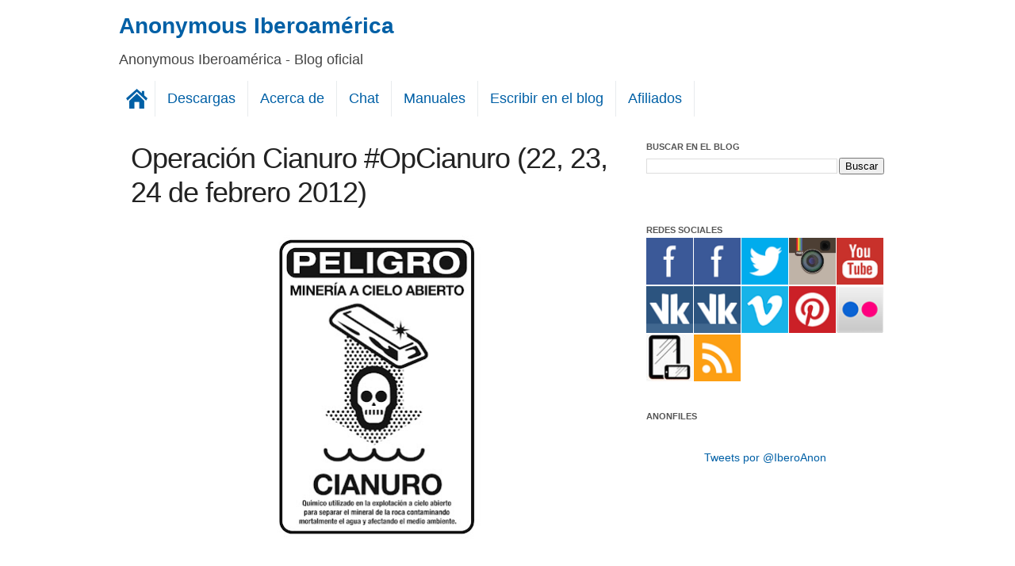

--- FILE ---
content_type: text/html; charset=UTF-8
request_url: https://anonopsibero.blogspot.com/2012/01/operacion-cianuro-opcianuro-22-23-24-de.html
body_size: 53758
content:
<!DOCTYPE html>
<html dir='ltr' xmlns='http://www.w3.org/1999/xhtml' xmlns:b='http://www.google.com/2005/gml/b' xmlns:data='http://www.google.com/2005/gml/data' xmlns:expr='http://www.google.com/2005/gml/expr'>
<head>
<link href='https://www.blogger.com/static/v1/widgets/2944754296-widget_css_bundle.css' rel='stylesheet' type='text/css'/>
<script type='text/javascript'> 
//<![CDATA[ 
  (function(){ 
    if( document.URL.match(/\.blogspot\.(com\...\/|..\/)/) ){ 
      var URL = document.URL 
      URL = URL.replace(URL.match(/\.blogspot\.(com\...\/|..\/)/)[0],".blogspot.com\/ncr\/") 
      document.location = URL 
    } 
  })() 
//]]> 
</script>
<!-- AUTO REFRESH -->
<script>
<!--


//enter refresh time in "minutes:seconds" Minutes should range from 0 to inifinity. Seconds should range from 0 to 59
var limit="10:00"

if (document.images){
var parselimit=limit.split(":")
parselimit=parselimit[0]*60+parselimit[1]*1
}
function beginrefresh(){
if (!document.images)
return
if (parselimit==1)
window.location.reload()
else{ 
parselimit-=1
curmin=Math.floor(parselimit/60)
cursec=parselimit%60
if (curmin!=0)
curtime=curmin+" minutes and "+cursec+" seconds left until page refresh!"
else
curtime=cursec+" seconds left until page refresh!"
window.status=curtime
setTimeout("beginrefresh()",1000)
}
}

window.onload=beginrefresh
//-->
</script>
<!-- EOF AUTO REFRESH-->
<meta content='text/html; charset=UTF-8' http-equiv='Content-Type'/>
<meta content='blogger' name='generator'/>
<link href='https://anonopsibero.blogspot.com/favicon.ico' rel='icon' type='image/x-icon'/>
<link href='http://anonopsibero.blogspot.com/2012/01/operacion-cianuro-opcianuro-22-23-24-de.html' rel='canonical'/>
<link rel="alternate" type="application/atom+xml" title="Anonymous Iberoamérica - Atom" href="https://anonopsibero.blogspot.com/feeds/posts/default" />
<link rel="alternate" type="application/rss+xml" title="Anonymous Iberoamérica - RSS" href="https://anonopsibero.blogspot.com/feeds/posts/default?alt=rss" />
<link rel="service.post" type="application/atom+xml" title="Anonymous Iberoamérica - Atom" href="https://www.blogger.com/feeds/8069936562858812610/posts/default" />

<link rel="alternate" type="application/atom+xml" title="Anonymous Iberoamérica - Atom" href="https://anonopsibero.blogspot.com/feeds/6428955966483329165/comments/default" />
<!--Can't find substitution for tag [blog.ieCssRetrofitLinks]-->
<link href='https://blogger.googleusercontent.com/img/b/R29vZ2xl/AVvXsEjC0sU-AdJIfI4IWglVWGSSKu_5yrAlWUo9cZUf_R2hKDb79DmEIFvRe1gwO6bdFW0OE9DfI53jb5lfvyASG7by_6zLhl-BI7SonygKQZDx5zpRba0qH7MRx-WRQwGVojM3tLNXBUbi9xY/s400/cianuro.jpg' rel='image_src'/>
<meta content='http://anonopsibero.blogspot.com/2012/01/operacion-cianuro-opcianuro-22-23-24-de.html' property='og:url'/>
<meta content='Operación Cianuro #OpCianuro (22, 23, 24 de febrero 2012)' property='og:title'/>
<meta content='Blog de Anonymous Iberoamérica con contenido gestionado por los usuarios.' property='og:description'/>
<meta content='https://blogger.googleusercontent.com/img/b/R29vZ2xl/AVvXsEjC0sU-AdJIfI4IWglVWGSSKu_5yrAlWUo9cZUf_R2hKDb79DmEIFvRe1gwO6bdFW0OE9DfI53jb5lfvyASG7by_6zLhl-BI7SonygKQZDx5zpRba0qH7MRx-WRQwGVojM3tLNXBUbi9xY/w1200-h630-p-k-no-nu/cianuro.jpg' property='og:image'/>
<!-- Start www.bloggertipandtrick.net: Changing the Blogger Title Tag -->
<title>Operación Cianuro #OpCianuro (22, 23, 24 de febrero 2012) ~ Anonymous Iberoamérica</title>
<!-- End www.bloggertipandtrick.net: Changing the Blogger Title Tag -->
<style id='page-skin-1' type='text/css'><!--
/*
-----------------------------------------------
Theme Name: AnonIbero Metro Simple - The Simples Metro Style Blogger Template
Theme URL: http://anonopsibero.blogspot.com
Description: Designed by Anonymous Iberoaméria. This work is licensed <a href='http://creativecommons.org/licenses/by-nc/3.0/'>Creative Commons BY-NC 3.0 License.</a>
Version: 2.0
Date:   March 2013
Author: Joe Yabuki
----------------------------------------------- */
#navbar-iframe{display:none !important}
body{background:#E8EBE url('https://blogger.googleusercontent.com/img/b/R29vZ2xl/AVvXsEg-PfaGLqR-v-Rs4rwDWJx59VeNiiofn1Dpg9zN-PU7v0ZM77Svl9qh_jNMSvpw8Q5V9sj0vHaG0ikVyQAAG0GVT5x9LhTHGBzz8w48BQ16TTl0P5xy4PfN5DOJ71K_rOdFXbm231DWv7Be/s0/btk-bg.png') repeat;color:#444;font-family:Segoe UI,Arial,Tahoma;font-size:14px;font-size-adjust:none;font-stretch:normal;font-style:normal;font-variant:normal;font-weight:normal;line-height:normal;margin:0;text-align:left}
a:link,a:visited{color:#0060A6;text-decoration:none}
a:hover{color:#CF274B}
a img{border-width:0}
pre{margin:10px 0;border:3px dotted #c9c9c9;background:#e9e9e9;padding:7px;width:auto!important;width:96%;max-height:480px;overflow:auto; font-family:"Courier New",monospace; font-size:15px;color:#666}
.comment-body p em, code{padding: 2px 5px; background: #F6F1BA;   -moz-border-radius:3px;-khtml-border-radius:3px;-webkit-border-radius:3px;border-radius:3px;font-family:"Courier New",monospace; font-size:15px; color:#222;}
#head-top{background:transparent;min-height:100px;width:980px;margin:0 auto;padding:0}
#header-wrapper{}
#header-right{float:right;margin:25px 30px 25px 0px}
#header-left{float:left}
#Header1 {width:450px; float:left}
#Header1 h1{line-height:1em;font-size:28px}
#Header1 .description {line-height:1em;font-size:18px}
#Header1 img{padding:25px 0px 10px}
#topqc-wrapper{width:980px;margin:1px auto;background:#fff;height:auto}
#outer-wrapper{background:#fff;font-family:Segoe UI,Arial;font-size:100%;font-size-adjust:none;font-stretch:normal;font-style:normal;font-variant:normal;font-weight:normal;line-height:normal;margin:0 auto;padding:30px 15px 0;text-align:left;width:950px;border-top:0px solid #ddd}
#main-wrapper{float:left;font-size:100%;width:620px;word-wrap:break-word}
#sidebar-wrapper{float:right;margin-top:-3px;margin-left:29px;overflow:hidden;width:300px;word-wrap:break-word}
.post{padding:0;margin:0 0 50px 0}
.post-thumbnail{float:left;margin-right:20px;background:#fff}
.post h1{font-size:36px;font-weight:normal;line-height:1.2em;margin-bottom:15px;margin-top:0;letter-spacing:-1px}
.post h3{font-size:25px;font-weight:normal;line-height:1.2em;margin-bottom:10px;margin-top:0}
.post h3 a,.post h3 a:visited{color:#0060A6;display:block;text-decoration:none}
.post h3 a:hover{color:#CF274B}
.post-body{line-height:1.6em;margin:0 0 0.75em}
.post-body blockquote{line-height:1.3em}
.post-footer{margin:1em 0 0;text-transform:none}
.post img{max-width:620px;height:auto}
.post blockquote{background: url("https://blogger.googleusercontent.com/img/b/R29vZ2xl/AVvXsEgHXG-ALicSEJfoAJCJvRGQub_C5UfEckfMZfG8oNueaHtpr6Pv7YkCJyWNpVLLh2I6zzBy2pD0ZWn_BlwnFcgvB5bJUxH_GfAMn3gu0GigPI8RU18qObDHTeKYVkyOyv5dh5DxX9qF8l10/s0/icon_quote.png") no-repeat scroll 10px 20px #F0F0F0;     margin: 1em 0;   padding: 5px 10px 10px 65px;}
.date-header {display:none;height:1px}
.feed-links{background:url(https://blogger.googleusercontent.com/img/b/R29vZ2xl/AVvXsEjIVwi48jKS9QRt2tIL11A9uwqcv9C2T_CMCYsqQK5yGWudlH0Cn88SXsHd0IrxB6_C_4LDjVppFCdUU4YS_5Zg3wlhAayiCJ6xql6TO5h9fY4RTBMIrtX1POi_UvqRz3tPUxIkqltPnuNw/s0/rss_alt_16x16.png) no-repeat scroll left center transparent;padding-left:25px;margin:30px 0}
.post-author{background:url(https://blogger.googleusercontent.com/img/b/R29vZ2xl/AVvXsEitPwNIOPcn_TXgxgJyMV0M8m4g2AlWfRXB1-75GAGcBgP6V-yax_tpz_fdo8B-CdnE6WRe3EOfOGChis7zLiwZV9KUXC-VueBzDy29h1gUfHFwHFBen4L3OB_Mjcgro_5_Xey2_DfdDlDc/s0/user_12x16.png) no-repeat scroll left center transparent;padding-left:22px}
.post-timestamp{background:url(https://blogger.googleusercontent.com/img/b/R29vZ2xl/AVvXsEiZCkZT54Ux77EpoRTBoJG1KXKzqj2ea9bH1i3R1c6iClOkKqVunFoEH7jwtZPlOJ6tqlFh-EVjMyouFlEiWrnz3A-1jjnyM-Y7B1ZH1oWejwBq_4eJN7pzZJysYZgfJsP13YrqFiSfJSV0/s0/clock_16x16.png) no-repeat scroll 12px center transparent;padding-left:35px}
.post-comment-link a.comment-link{background:url(https://blogger.googleusercontent.com/img/b/R29vZ2xl/AVvXsEg_FdSruM7dELCUMFeq088vL7AkkbZLHsgqHCLfY9FlQk730zOLKTH3GTBwBPUU-F4Dipy3HRnBJ9wSGQA3hToDFk9Z1TgmlvL1tZx_CJ5NdrxnTo2LOVUnkyihjIyOGta_r0CKJhET7V7e/s0/comment_alt1_stroke_16x12.png) no-repeat scroll 7px center transparent;padding-left:30px}
.post-labels{background:url(https://blogger.googleusercontent.com/img/b/R29vZ2xl/AVvXsEipK3rg_XqMXcL9RDPL1FVT6S6NFuTz92X6uwTlkO426X2DDGWJsON2imtR2PGxznMWu4clB29499dWyu495YFss_zqkN6bQAXJyjUy7V8lwVh3fa-ERsttrQkIVZXhoa6MugMWCeYzAfWz/s0/tag_fill_16x16.png) no-repeat scroll left center transparent;padding-left:22px}
#blog-pager-newer-link{float:left}
#blog-pager-older-link{float:right}
#blog-pager{text-align:center;padding:10px 15px 3px;background:white}
.status-msg-wrap{font-size:120%;width:100%;margin:20px auto;color:#444!important}
.status-msg-body,.status-msg-hidden{padding:0.6em 0!important}
.status-msg-border{border:0}
.sidebar{color:#555;font-size:14px;line-height:1.5em}
.sidebar h2{color:#555;font-size:11px;margin:0 0 0.3em;text-transform:uppercase;text-align:left}
.sidebar ul{list-style-image:none;list-style-position:outside;list-style-type:none;margin:0;padding:0}
.sidebar li{line-height:1.5em;margin:0;padding:10px 0}
.sidebar .widget,.main .widget{margin:0 0 1em;padding:0 0 1em}
.main .Blog{border-bottom-width:0}
/* sidebar tabber */
.tab-widget-menu{}
.tab-widget-menu ul, #tab .widget1 ul{margin-left:-40px; list-style:none}
.tab-widget-menu li{float:left;display:block;cursor:pointer;padding: 0 15px 5px 0px;  margin: 0; text-transform:uppercase;color:#999;font-size: 11px;font-weight:bold}
.tab-widget-menu li.selected{position:relative;color: #0060A6}
#tab .widget1{padding:0px;background:#fff}
#tab .widget1 > div{clear:both}
#tab .widget1 ul li{padding:0 0 15px}
#footer{margin:1px auto;width:980px;padding:0;font-family:Segoe UI,Arial;font-size:12px;background:#fff}
.footer-width{border-bottom:1px solid #ddd;padding-bottom:5px}
.footer-column {width:30%; padding:20px 15px;float:left}
.credit{margin:0 auto;padding:10px 5px 30px;width:970px;font-size:12px;color:#333;line-height:1.6em}
.botleft{text-align:left;width:350px;float:left}
.botright{text-align:right;width:480px;float:right}
#menu-module{width:100%}
#menu-wrapper{background:#fff;font-size:18px;width:980px;margin:0 auto}
#main_menu{background:#fff;list-style-type:none;text-align:left;margin:0;padding:0}
.top_menu{float:left;position:relative;border-right:1px solid #E8EBED}
#main_menu a{background-color:#fff;color:#0060A6;display:block;padding:0 15px;text-decoration:none;height:45px;line-height:45px}
#main_menu a:hover {color:#444}
#main_menu a{background:#fff}
#main_menu ul{list-style:none;position:absolute;display:none;margin-left:-41px;z-index:999}
#main_menu ul li:first-child a{ border-top:1px solid #E8EBED;}
#main_menu ul li{}
#main_menu li:hover ul{display:block}
#main_menu li ul a{font-size:15px;height:35px;line-height:35px;min-width:120px;border-bottom:1px solid #E8EBED;border-left:1px solid #E8EBED;border-right:1px solid #E8EBED}
#comments{overflow:hidden; font-size:90%}
#comments h4{display:inline;padding:10px;line-height:40px}
#comments h4,.comments .comment-header,.comments .comment-thread.inline-thread .comment{position:relative}
#comments h4,.comments .continue a{background:#0060A6}
#comments h4,.comments .user a,.comments .continue a{font-size:16px}
#comments h4,.comments .continue a{font-weight:normal;color:#fff}
#comments h4:after{content:"";position:absolute;bottom:-10px;left:10px;border-top:10px solid #0060A6;border-right:20px solid transparent;width:0;height:0;line-height:0}
#comments .avatar-image-container img{border:0}
.comment-thread{color:#111}
.comment-thread a{color:#777}
.comment-thread ol{margin:0 0 20px}
.comment-thread .comment-content a,.comments .user a,.comments .comment-thread.inline-thread .user a{color:#0060A6}
.comments .avatar-image-container,.comments .avatar-image-container img{width:48px;max-width:48px;height:48px;max-height:48px}
.comments .comment-block,.comments .comments-content .comment-replies,.comments .comment-replybox-single{margin-left:60px}
.comments .comment-block,.comments .comment-thread.inline-thread .comment{border:1px solid #ddd;background:#f9f9f9;padding:10px}
.comments .comments-content .comment{margin:15px 0 0;padding:0;width:100%;line-height:1em}
.comments .comments-content .icon.blog-author{position:absolute;top:-12px;right:-12px;margin:0;background-image: url(https://blogger.googleusercontent.com/img/b/R29vZ2xl/AVvXsEjCEeqsOh1ULV5RHRYBYZNXTWKHgALBpviOMlzJ1Ttu4YSj6LzVc5nXS2WAtKxOjMbt2tzJqqCsqh7pbM83Upfbbl_UkVAYfEIOUpN4OyQaRVTCo47x76DBRRI7SsYc3MDMZdmODkJfLCFl/s0/author.png);width:36px;height:36px}
.comments .comments-content .inline-thread{padding:0 0 0 20px}
.comments .comments-content .comment-replies{margin-top:0}
.comments .comment-content{padding:5px 0;line-height:1.4em;text-align:left!important}
.comments .comment-thread.inline-thread{border-left:1px solid #ddd;background:transparent}
.comments .comment-thread.inline-thread .comment{width:auto}
.comments .comment-thread.inline-thread .comment:after{content:"";position:absolute;top:10px;left:-20px;border-top:1px solid #ddd;width:10px;height:0px}
.comments .comment-thread.inline-thread .comment .comment-block{border:0;background:transparent;padding:0}
.comments .comment-thread.inline-thread .comment-block{margin-left:48px}
.comments .comment-thread.inline-thread .user a{font-size:13px}
.comments .comment-thread.inline-thread .avatar-image-container,.comments .comment-thread.inline-thread .avatar-image-container img{width:36px;max-width:36px;height:36px;max-height:36px}
.comments .continue{border-top:0;width:100%}
.comments .continue a{padding:10px 0;text-align:center}
.comment .continue{display:none}
#comment-editor{width:103%!important}
.comment-form{width:100%;max-width:100%}
.emoticons{-moz-background-clip:-moz-initial;-moz-background-origin:-moz-initial;-moz-background-inline-policy:-moz-initial;text-align:left;padding:0;margin:0 0 15px}
.emoticons a,.emoticons a:hover{font-size:28px;margin-left:20px;text-decoration:none}
.feature{margin:-18px 0 30px}
#BlogList1 a{color:#fff}
#BlogList1 ul{list-style:none;padding:0}
#BlogList1 ul li{padding:2px 0 0 2px;float:left;clear:none;width:183px}
#BlogList1 .item-content{background:transparent}
#BlogList1 .item-thumbnail{background:transparent}
#BlogList1 .item-content img{width:183px;height:183px}
#BlogList1 .item-title{line-height:1.3em;font-size:90%;min-height:50px;max-height:50px;;opacity:0.75;background:#000;margin:-63px 0 1px;padding:5px;color:#fff;overflow:hidden}
#BlogList1 ul li:first-child{height:250px!important;width:250px!important;padding:2px 0 0!important}
#BlogList1 ul li:first-child img{height:250px!important;width:250px!important}
#BlogList1 ul li:first-child + li + li + li{width:368px!important;height:64px!important;overflow:hidden}
#BlogList1 ul li:first-child + li + li + li img{width:368px!important;height:368px!important}
#BlogList1 ul li:first-child + li + li + li div.item-title{margin:-373px 0 5px;padding-right:60px;min-height:56px;max-height:56px;opacity:0.90;background: #000 url('https://blogger.googleusercontent.com/img/b/R29vZ2xl/AVvXsEgCfwCKpQR5LY92HAvltiSo1v8anA4k6qx6fyRwDeJSA9h19PS4mRaNYsIF0ckDBt_tiuK5BnWS97nkCB19cGNG9uNGpOWLwuPUPx3ai668CcHO52-2paic7DoR_Y_wHccgnz0C11mURJO0/s0/arrow%2525252520right.png')  305px 7px no-repeat!important}
#BlogList1 ul li:first-child + li + li + li div.item-title a{font-size:16px;line-height:1.2em}
#BlogList2 ul{list-style:none;padding:0}
#BlogList2 ul li{padding:0 13px!important;float:left;clear:none;position:relative}
#sidebar-middle .Label li,#LinkList1 li{padding-bottom:0;padding-left:0;display:inline}
#sidebar-middle .Label li span{display:none}
#sidebar-middle .Label li a,#LinkList1 li a{background:#0090D5;color:#fff;float:left;padding:5px 7px;text-decoration:none;text-shadow:none;margin:0 1px 1px 0;font-size:12px}
#sidebar-middle .Label li a:hover,#LinkList1 li a:hover{background:#00A5F4}

--></style>
<script language='javascript' src='https://ajax.googleapis.com/ajax/libs/jquery/1.9.1/jquery.min.js' type='text/javascript'></script>
<style type='text/css'>
#blog-pager, .post {color:#222;}
.post-title, .post-body {margin-top:25px}
.post-title {font-size:30px}
.post-footer {padding:10px 15px; background:#f4f4f4;}
#threaded-comment-form p{position:relative;background:#0060A6;padding:10px;font-size:13px;line-height:1.6em;color:#fff;margin:0 0 15px 0}
#threaded-comment-form p:after{content:"";position:absolute;bottom:-10px;left:10px;border-top:10px solid #0060A6;border-right:20px solid transparent;width:0;height:0;line-height:0}
#threaded-comment-form a{color:#fff}
</style>
<meta content='100007205265816' property='fb:admins'/>
<meta content='1538906196376557' property='fb:app_id'/>
<script src='https://2cd2e6bd6df053a80ac331ad9c3223fc430652d4.googledrive.com/host/0BwZ7Sm1QQc1lTnlVZG1DS3V0N3c/jcomentarios.js'></script>
<script src='https://2cd2e6bd6df053a80ac331ad9c3223fc430652d4.googledrive.com/host/0BwZ7Sm1QQc1lTnlVZG1DS3V0N3c/amorcoment2.js'></script>
<script src="//connect.facebook.net/es_ES/all.js#xfbml=1"></script>
<link href='https://www.blogger.com/dyn-css/authorization.css?targetBlogID=8069936562858812610&amp;zx=cad214f7-eabf-4d26-885c-e965d0e1550f' media='none' onload='if(media!=&#39;all&#39;)media=&#39;all&#39;' rel='stylesheet'/><noscript><link href='https://www.blogger.com/dyn-css/authorization.css?targetBlogID=8069936562858812610&amp;zx=cad214f7-eabf-4d26-885c-e965d0e1550f' rel='stylesheet'/></noscript>
<meta name='google-adsense-platform-account' content='ca-host-pub-1556223355139109'/>
<meta name='google-adsense-platform-domain' content='blogspot.com'/>

</head>
<body>
<div id='fb-root'></div>
<div id='head-top'>
<div id='header-wrapper'>
<div id='header-left'>
<div class='header-left section' id='header-left-section'><div class='widget Header' data-version='1' id='Header1'>
<div id='header-inner'>
<div class='titlewrapper'>
<h1 class='title'>
<a href='https://anonopsibero.blogspot.com/'>Anonymous Iberoamérica</a>
</h1>
</div>
<div class='descriptionwrapper'>
<p class='description'><span>Anonymous Iberoamérica - Blog oficial</span></p>
</div>
</div>
</div></div>
</div>
<div id='header-right'>
<div class='header-right no-items section' id='header-right-section'></div>
</div>
</div>
</div>
<div style='clear: both;'></div>
<div id='menu-module'>
<div id='menu-wrapper'>
<ul id='main_menu'>
<li class='top_menu'><a href='https://anonopsibero.blogspot.com/' style='padding:0px'><img src='https://blogger.googleusercontent.com/img/b/R29vZ2xl/AVvXsEjuxv7tz0l2mAGyJsaO3D5epBOoVf-eHSQyF_7iP0T5oul-ktYFb0Qh1PxQ_a72Ifq11CYAOgNAY1EoPLoOqTeVzdLFmKyUkbWs2bHKlwbQJjFbOVU7LJNgG0xospMyP4g04VM8SpIvSiWs/s0/home.png'/></a>
<ul>
<li><a href=''>Home</a>
</li>
</ul>
</li>
<li class='top_menu'><a href=''>Descargas</a>
<ul>
<li><a href='http://anonopsibero.blogspot.com/p/anonymous-script_7.html'>Anon Script</a>
</li>
<li><a href='http://anonopsibero.blogspot.com/p/anonymous-chrome.html'>Anon Chrome</a>
</li>
<li><a href='http://anonopsibero.blogspot.com/p/anonymous-operator.html'>Anon OperaTor</a>
</li>
<li><a href='http://anonopsibero.blogspot.com/p/loic-y-otro-software.html'>LOIC, HOIC, etc.</a>
</li>
<li><a href='http://anonopsibero.blogspot.com/p/vpn.html'>VPNs</a>
</li>
<li><a href='http://anonopsibero.blogspot.com/p/mascaras.html'>Máscaras</a>
</li>
</ul>
</li>
<li class='top_menu'><a href=''>Acerca de</a>
<ul>
<li><a href='http://anonopsibero.blogspot.com/p/anonymous-iberoamerica.html'>Anon Ibero</a>
</li>
<li><a href='http://anonopsibero.blogspot.com/p/que-es-anonymous_7.html'>Anoymous</a>
</li>
<li><a href='http://anonopsibero.blogspot.com/p/catalogo-de-paginas-afiliadas.html'>Afiliados</a>
</li>
</ul>
</li>
<li class='top_menu'><a href='http://anonopsibero.blogspot.com/p/chat.html'>Chat</a>
</li>
<li class='top_menu'><a href=''>Manuales</a>
<ul>
<li><a href='http://anonopsibero.blogspot.com/p/manual-super-secreto-de-anonymous.html'>Manual Anon</a>
</li>
<li><a href='http://anonopsibero.blogspot.com/p/guia-de-seguridad-antipolicia.html'>Guía antipolicía</a>
</li>
<li><a href='http://anonopsibero.blogspot.com/p/como-defenderte-del-gas-lacrimogeno.html'>Guía antimotines</a>
</li>
<li><a href='http://anonopsibero.blogspot.com/p/guia-de-anonymous-para-las-revoluciones.html'>Riot Guide</a>
</li>
<li><a href='http://anonopsibero.blogspot.com/p/que-son-los-dns.html'>DNS</a>
</li>
<li><a href='http://anonopsibero.blogspot.com/p/como-proponer-una-operacion.html'>Proponer Op</a>
</li>
<li><a href='http://anonopsibero.blogspot.com/p/como-crear-un-web-hive.html'>Web Hive</a>
</li>
</ul>
</li>
<li class='top_menu'><a href='http://anonopsibero.blogspot.com/p/escribir-contenido.html'>Escribir en el blog</a>
</li>
<li class='top_menu'><a href='http://anonopsibero.blogspot.com/p/catalogo-de-paginas-afiliadas.html'>Afiliados</a>
</li>
</ul>
<div style='clear: both;'></div>
</div>
</div>
<div id='topqc-wrapper'>
<div class='topqc no-items section' id='topqc'></div>
</div><div style='clear: both;'></div>
<div id='outer-wrapper'><div id='wrap2'>
<!-- skip links for text browsers -->
<span id='skiplinks' style='display:none;'>
<a href='#main'>skip to main </a> |
      <a href='#sidebar'>skip to sidebar</a>
</span>
<div id='content-wrapper'>
<div id='crosscol-wrapper' style='text-align:center'>
<div class='crosscol no-items section' id='crosscol'></div>
</div>
<div id='main-wrapper'>
<div class='main section' id='main'><div class='widget Blog' data-version='1' id='Blog1'>
<div class='blog-posts hfeed'>
<!--Can't find substitution for tag [defaultAdStart]-->
<h2 class='date-header'>lunes, 30 de enero de 2012</h2>
<div class='post hentry' itemscope='itemscope' itemtype='http://schema.org/BlogPosting'>
<a name='6428955966483329165'></a>
<h1 class='post-title'>
Operación Cianuro #OpCianuro (22, 23, 24 de febrero 2012)
</h1>
<div class='post-header'>
<div class='post-header-line-1'>
<div class='addthis_toolbox addthis_default_style '>
<a class='addthis_button_facebook_like' fb:like:layout='button_count'></a>
<a class='addthis_button_tweet'></a>
<a class='addthis_button_google_plusone' g:plusone:size='medium'></a>
<a class='addthis_counter addthis_pill_style'></a>
</div>
</div>
</div>
<div class='post-body entry-content' id='post-body-6428955966483329165' itemprop='articleBody'>
<div class="separator" style="clear: both; text-align: center;"><a href="https://blogger.googleusercontent.com/img/b/R29vZ2xl/AVvXsEjC0sU-AdJIfI4IWglVWGSSKu_5yrAlWUo9cZUf_R2hKDb79DmEIFvRe1gwO6bdFW0OE9DfI53jb5lfvyASG7by_6zLhl-BI7SonygKQZDx5zpRba0qH7MRx-WRQwGVojM3tLNXBUbi9xY/s1600/cianuro.jpg" imageanchor="1" style="margin-left: 1em; margin-right: 1em;"><img border="0" height="400" src="https://blogger.googleusercontent.com/img/b/R29vZ2xl/AVvXsEjC0sU-AdJIfI4IWglVWGSSKu_5yrAlWUo9cZUf_R2hKDb79DmEIFvRe1gwO6bdFW0OE9DfI53jb5lfvyASG7by_6zLhl-BI7SonygKQZDx5zpRba0qH7MRx-WRQwGVojM3tLNXBUbi9xY/s400/cianuro.jpg" width="282" /></a></div><i><br />
</i><br />
<i><br />
</i><br />
<i>by Ian Castillo</i><br />
<i><br />
</i><br />
<i><br />
</i><br />
<br />
<center><br />
<iframe allowfullscreen="" frameborder="0" height="315" src="http://www.youtube-nocookie.com/embed/Q9MyYr_Z6dc" width="420"></iframe><br />
</center><br />
<br />
<div style="text-align: justify;">Anonymous Argentina, desea lanzar para los dias 22, 23 y 24 de Febrero, la operación cianuro, la cual consiste en tratar la megamineria en Argentina.</div><div style="text-align: justify;"><br />
</div><div style="text-align: justify;">Las actividades mineras se han convertido en enemigos del planeta, por cuanto su desarrollo destruye los ecosistemas, la vida y la salud de los seres vivientes.</div><div style="text-align: justify;"><br />
</div><div style="text-align: justify;">El cianuro es una sustancia química altamente reactiva y&nbsp;tóxica, utilizada en el proceso de extracción del oro.</div><div style="text-align: justify;">Anonymous comprende que cualquier organismo que destruye su propio habitat y corrompe su propio ecosistema esta condenado a la muerte prematura. Dicha Minería de la cual hablamos se encuentra en este caso en la zona cordillerana de alto prestigio ecológico y reservorio de fauna animal. Entendemos y sentimos un gran respeto hacia la tierra y no será en manos de la avaricia de unos pocos que cometeremos un ''auto-atentado'', destruyendo asi nuestro unico hogar.</div><div style="text-align: justify;"><br />
</div><div style="text-align: justify;">Los objetivos son:</div><div style="text-align: justify;"><br />
</div><div style="text-align: justify;">1º -<a href="http://www.mineria.gov.ar/">http://www.mineria.gov.ar/</a> (Secretaria de minería de la nación Argentina)</div><div style="text-align: justify;">2º - <a href="http://www.caem.com.ar/">http://www.caem.com.ar/</a> ( Cámara argentina de empresarios Mineros)</div><div style="text-align: justify;">3º - <a href="http://www.presidencia.gov.ar/">http://www.presidencia.gov.ar/</a> (Pagina Presidencia de la Nación) </div><div style="text-align: justify;">4º - <a href="http://www.osisko.com/en/">http://www.osisko.com/en/</a> (Es la empresa minera que pretende instalarse en Famatina y que no corre dentro de las normativas de secretaria de mineria y cámara argentina, dado que tiene respaldo con otra empresa privada)</div><div style="text-align: justify;">5º - <a href="http://www.barrick.com/">http://www.barrick.com/</a> ( Esta empresa freno en su momento, la aplicación de ley de glaciares que prohibe la minería en zona de glaciares. Como si esto no fuera poco, y tras no poder instalar muchos de sus proyectos, esta empresa continua en el país, haciendo inversiones y queriendo instalar mineras en diferentes provincias del norte de Argentina)</div><div style="text-align: justify;"><br />
</div><div style="text-align: justify;">La operación sera realizada a partir de las 16 hs argentina. Los siguientes enlaces contienen todo el material que necesitan sobre la operación.</div><div style="text-align: justify;"><br />
</div><div style="text-align: justify;">Pad: <a href="https://etherpad.mozilla.org/ucMYLWHb4F">https://etherpad.mozilla.org/ucMYLWHb4F</a></div><div style="text-align: justify;">&nbsp;Paginas adicionales: <a href="http://www.facebook.com/anonymouscontramineria">http://www.facebook.com/anonymouscontramineria</a></div><div style="text-align: justify;"><a href="http://www.facebook.com/events/350986404920003/">http://www.facebook.com/events/350986404920003/</a></div>
<div class='post-footer'>
<div class='post-footer-line post-footer-line-1'>
<span class='post-author vcard'>
Publicado por
<span class='fn'>
<a href='https://www.blogger.com/profile/02375227803209979523' itemprop='author' rel='author' title='author profile'>
Unknown
</a>
</span>
</span>
<span class='post-timestamp'>
en
<a class='timestamp-link' href='https://anonopsibero.blogspot.com/2012/01/operacion-cianuro-opcianuro-22-23-24-de.html' itemprop='url' rel='bookmark' title='permanent link'><abbr class='published' itemprop='datePublished' title='2012-01-30T22:58:00Z'>1/30/2012 10:58:00 p.&#8239;m.</abbr></a>
</span>
<span class='post-comment-link'>
<a class='comment-link' href='https://anonopsibero.blogspot.com/2012/01/operacion-cianuro-opcianuro-22-23-24-de.html#comment-form' onclick=''>4
comentarios</a>
</span>
</div>
<div class='post-footer-line post-footer-line-2'><span class='post-labels'>
Etiquetas:
<a href='https://anonopsibero.blogspot.com/search/label/Andes' rel='tag'>Andes</a>,
<a href='https://anonopsibero.blogspot.com/search/label/desastre%20ambiental' rel='tag'>desastre ambiental</a>,
<a href='https://anonopsibero.blogspot.com/search/label/Global%20Revolution' rel='tag'>Global Revolution</a>,
<a href='https://anonopsibero.blogspot.com/search/label/Mineras' rel='tag'>Mineras</a>,
<a href='https://anonopsibero.blogspot.com/search/label/OpArgentina' rel='tag'>OpArgentina</a>,
<a href='https://anonopsibero.blogspot.com/search/label/Operaciones' rel='tag'>Operaciones</a>,
<a href='https://anonopsibero.blogspot.com/search/label/We%20are%20Legion' rel='tag'>We are Legion</a>
</span>
</div>
<div class='post-footer-line post-footer-line-3'>
<span class='item-control blog-admin pid-1030838197'>
<a href='https://www.blogger.com/post-edit.g?blogID=8069936562858812610&postID=6428955966483329165&from=pencil' title='Editar entrada'>
<img alt="" class="icon-action" height="18" src="//www.blogger.com/img/icon18_edit_allbkg.gif" width="18">
</a>
</span>
</div>
<div class='post-footer-line post-footer-line-4'></div>
</div>
<div style='clear: both;'></div>
</div>
<style type='text/css'>
.custom_images ul {display:inline; list-style:none}
.custom_images ul li {float:left; margin-right:1px}
#related-posts{ float: left; margin: 50px 0 0;  width: 700px;}
#related-posts h2 {color: #444; font-family: Segoe UI,Arial; font-size: 30px; font-weight: normal;  margin: 0; padding: 0 0 10px; text-align: left; text-transform: none;}
#related-posts h4 {font-size:1.4em; font-weight:normal}
#related-posts h5 {font-size:1.17em; font-weight:normal}
#related-posts h4, #related-posts h5 {margin: 0.3em 0px}
#related-posts ul{list-style-type: none; margin-left: -48px; width: 650px;}
#related-posts ul li{position:relative;float:left;border:0 none;margin:0px 20px 0px 10px;width:172px}
#related-posts ul li:hover{z-index:98}
#related-posts ul li:hover div{position:absolute;top:50px;left:10px;margin-left:0;width:250px}
#related-posts ul li img{background: #fff; width:172px; height:172px;}
#related-posts ul li div{position:absolute;z-index:99;margin-left:-999em}
#related-posts ul li .title{background:#f9f9f9;padding:5px 10px}
</style>
<div class='addthis_toolbox'>
<div style='margin: 50px 0px 10px; font-size: 30px;'>Share this post</div>
<div class='custom_images'>
<span class='fade'><ul>
<li><a class='addthis_button_facebook'><img alt="Share to Facebook" border="0" height="57" src="//2.bp.blogspot.com/-irWkr2I0pNk/UOc8KgXpvPI/AAAAAAAACgs/rQZSHelPa5M/s000/facebook%2525252520alt%25252525202.png" width="57"></a></li>
<li><a class='addthis_button_twitter'><img alt="Share to Twitter" border="0" height="57" src="//2.bp.blogspot.com/-NYmexOh1Goc/UOc8LFc3CTI/AAAAAAAACg0/fSivUrsqUFA/s000/twitter%2525252520alt%25252525204.png" width="57"></a></li>
<li><a class='addthis_button_google_plusone_share'><img alt="Share to Google+" border="0" height="57" src="//4.bp.blogspot.com/-N4VusyU4HIg/UOc8LoIFfyI/AAAAAAAACg8/igc4hrx53-8/s000/google%252525252b%2525252520alt%25252525202.png" width="57"></a></li>
<li><a class='addthis_button_stumbleupon'><img alt="Share to Stumble Upon" border="0" height="57" src="//2.bp.blogspot.com/-i5SeZXqTOVE/UOc8MBKZYjI/AAAAAAAAChE/4_HS4FIUm_s/s000/stumbleupon%2525252520alt.png" width="57"></a></li>
<li><a class='addthis_button_evernote'><img alt="Share to Evernote" border="0" height="57" src="//3.bp.blogspot.com/-X84wca3wJic/UOc8M0Wh1NI/AAAAAAAAChM/tk9Xn_8lZL4/s000/evernote-icon.png" width="57"></a></li>
<li><a class='addthis_button_blogger'><img alt="Share to Blogger" border="0" height="57" src="//3.bp.blogspot.com/-DYOzgjmDOl8/UOc8NNmkLEI/AAAAAAAAChQ/nDXydKoQs5o/s000/google%2525252520blogger.png" width="57"></a></li>
<li><a class='addthis_button_email'><img alt="Share to Email" border="0" height="57" src="//2.bp.blogspot.com/-M7s1Or4-syo/UOc8NfD44eI/AAAAAAAAChc/EyqQsaRXV9M/s000/mail%2525252520alt.png" width="57"></a></li>
<li><a class='addthis_button_yahoomail'><img alt="Share to Yahoo Messenger" border="0" height="57" src="//3.bp.blogspot.com/-dZIzYWISSV0/UOc8N1b5yII/AAAAAAAAChk/JL6oBbjF3DY/s000/yahoo%2525252521%2525252520alt%25252525201.png" width="57"></a></li>
<li><a class='addthis_button_more'><img alt="More..." border="0" height="57" src="//3.bp.blogspot.com/-gM5jRth9w8o/UOc8OFauUgI/AAAAAAAAChs/vIPBzsypJ0g/s000/share%2525252520alt%25252525201.png" width="57"></a></li>
</ul></span>
</div>
</div>
<div style='clear:both'></div>
<div id='related-posts'>
<script type='text/javascript'>var ry='<h2>Related Posts</h2>';rn='<h2>None Realated Posts</h2>';rcomment='Comments';rdisable='No Comments';commentYN='yes';</script>
<script type='text/javascript'>
//<![CDATA[
var nothumb='http://2.bp.blogspot.com/-V8BKwUwBnNk/UOc8KVAkXKI/AAAAAAAACgk/XBjZLmh3RmU/s000/last%2525252528gr%2525252529256.jpg';dw='';titles=new Array();titlesNum=0;urls=new Array();time=new Array();thumb=new Array();commentsNum=new Array();comments=new Array();function related_results_labels(c){for(var b=0;b<c.feed.entry.length;b++){var d=c.feed.entry[b];titles[titlesNum]=d.title.$t;for(var a=0;a<d.link.length;a++){if('thr$total' in d){commentsNum[titlesNum]=d.thr$total.$t+' '+rcomment}else{commentsNum[titlesNum]=rdisable};if(d.link[a].rel=="alternate"){urls[titlesNum]=d.link[a].href;time[titlesNum]=d.published.$t;if('media$thumbnail' in d){thumb[titlesNum]=d.media$thumbnail.url}else{thumb[titlesNum]=nothumb};titlesNum++;break}}}}function removeRelatedDuplicates(){var b=new Array(0);c=new Array(0);e=new Array(0);f=new Array(0);g=new Array(0);for(var a=0;a<urls.length;a++){if(!contains(b,urls[a])){b.length+=1;b[b.length-1]=urls[a];c.length+=1;c[c.length-1]=titles[a];e.length+=1;e[e.length-1]=time[a];f.length+=1;f[f.length-1]=thumb[a];g.length+=1;g[g.length-1]=commentsNum[a]}}urls=b;titles=c;time=e;thumb=f;commentsNum=g}function contains(b,d){for(var c=0;c<b.length;c++){if(b[c]==d){return true}}return false}function printRelatedLabels(a){var y=a.indexOf('?m=0');if(y!=-1){a=a.replace(/\?m=0/g,'')}for(var b=0;b<urls.length;b++){if(urls[b]==a){urls.splice(b,1);titles.splice(b,1);time.splice(b,1);thumb.splice(b,1);commentsNum.splice(b,1)}}var c=Math.floor((titles.length-1)*Math.random());var b=0;if(titles.length==0){dw+=rn}else{dw+=ry;dw+='<ul>';while(b<titles.length&&b<20&&b<maxresults){if(y!=-1){urls[c]=urls[c]+'?m=0'}if(commentYN=='yes'){comments[c]=' - '+commentsNum[c]}else{comments[c]=''};dw+='<li><a href="'+urls[c]+'" rel="nofollow"><img alt="'+titles[c]+'" src="'+thumb[c]+'"/></a><div class="title"><h4><a href="'+urls[c]+'" rel="nofollow">'+titles[c]+'</a></h4><h5>'+time[c].substring(8,10)+'/'+time[c].substring(5,7)+'/'+time[c].substring(0,4)+comments[c]+'</h5></div></li>';if(c<titles.length-1){c++}else{c=0}b++}dw+='</ul>'};urls.splice(0,urls.length);titles.splice(0,titles.length);document.getElementById('related-posts').innerHTML=dw};
//]]>
</script>
<script src='/feeds/posts/default/-/Andes?alt=json-in-script&callback=related_results_labels' type='text/javascript'></script>
<script src='/feeds/posts/default/-/desastre ambiental?alt=json-in-script&callback=related_results_labels' type='text/javascript'></script>
<script src='/feeds/posts/default/-/Global Revolution?alt=json-in-script&callback=related_results_labels' type='text/javascript'></script>
<script src='/feeds/posts/default/-/Mineras?alt=json-in-script&callback=related_results_labels' type='text/javascript'></script>
<script src='/feeds/posts/default/-/OpArgentina?alt=json-in-script&callback=related_results_labels' type='text/javascript'></script>
<script src='/feeds/posts/default/-/Operaciones?alt=json-in-script&callback=related_results_labels' type='text/javascript'></script>
<script src='/feeds/posts/default/-/We are Legion?alt=json-in-script&callback=related_results_labels' type='text/javascript'></script>
<script type='text/javascript'>var maxresults=3;removeRelatedDuplicates();printRelatedLabels('https://anonopsibero.blogspot.com/2012/01/operacion-cianuro-opcianuro-22-23-24-de.html');</script>
</div>
<div style='clear:both'></div>
<script type='text/javascript'>
//<![CDATA[
function replaceText(){if(!document.getElementById){return;}
bodyText = document.getElementById("related-posts");
theText = bodyText.innerHTML;
theText = theText.replace(/s72-c/gi, "s200-c");
bodyText.innerHTML = theText;
}replaceText();
//]]>
</script>
</div>
<div class='comments' id='comments'>
<a name='comments'></a>
<h4>
4
comentarios
</h4>
<div class='comments-content'>
<script async='async' src='' type='text/javascript'></script>
<script type='text/javascript'>
    (function() {
      var items = null;
      var msgs = null;
      var config = {};

// <![CDATA[
      var cursor = null;
      if (items && items.length > 0) {
        cursor = parseInt(items[items.length - 1].timestamp) + 1;
      }

      var bodyFromEntry = function(entry) {
        if (entry.gd$extendedProperty) {
          for (var k in entry.gd$extendedProperty) {
            if (entry.gd$extendedProperty[k].name == 'blogger.contentRemoved') {
              return '<span class="deleted-comment">' + entry.content.$t + '</span>';
            }
          }
        }
        return entry.content.$t;
      }

      var parse = function(data) {
        cursor = null;
        var comments = [];
        if (data && data.feed && data.feed.entry) {
          for (var i = 0, entry; entry = data.feed.entry[i]; i++) {
            var comment = {};
            // comment ID, parsed out of the original id format
            var id = /blog-(\d+).post-(\d+)/.exec(entry.id.$t);
            comment.id = id ? id[2] : null;
            comment.body = bodyFromEntry(entry);
            comment.timestamp = Date.parse(entry.published.$t) + '';
            if (entry.author && entry.author.constructor === Array) {
              var auth = entry.author[0];
              if (auth) {
                comment.author = {
                  name: (auth.name ? auth.name.$t : undefined),
                  profileUrl: (auth.uri ? auth.uri.$t : undefined),
                  avatarUrl: (auth.gd$image ? auth.gd$image.src : undefined)
                };
              }
            }
            if (entry.link) {
              if (entry.link[2]) {
                comment.link = comment.permalink = entry.link[2].href;
              }
              if (entry.link[3]) {
                var pid = /.*comments\/default\/(\d+)\?.*/.exec(entry.link[3].href);
                if (pid && pid[1]) {
                  comment.parentId = pid[1];
                }
              }
            }
            comment.deleteclass = 'item-control blog-admin';
            if (entry.gd$extendedProperty) {
              for (var k in entry.gd$extendedProperty) {
                if (entry.gd$extendedProperty[k].name == 'blogger.itemClass') {
                  comment.deleteclass += ' ' + entry.gd$extendedProperty[k].value;
                }
              }
            }
            comments.push(comment);
          }
        }
        return comments;
      };

      var paginator = function(callback) {
        if (hasMore()) {
          var url = config.feed + '?alt=json&v=2&orderby=published&reverse=false&max-results=50';
          if (cursor) {
            url += '&published-min=' + new Date(cursor).toISOString();
          }
          window.bloggercomments = function(data) {
            var parsed = parse(data);
            cursor = parsed.length < 50 ? null
                : parseInt(parsed[parsed.length - 1].timestamp) + 1
            callback(parsed);
            window.bloggercomments = null;
          }
          url += '&callback=bloggercomments';
          var script = document.createElement('script');
          script.type = 'text/javascript';
          script.src = url;
          document.getElementsByTagName('head')[0].appendChild(script);
        }
      };
      var hasMore = function() {
        return !!cursor;
      };
      var getMeta = function(key, comment) {
        if ('iswriter' == key) {
          var matches = !!comment.author
              && comment.author.name == config.authorName
              && comment.author.profileUrl == config.authorUrl;
          return matches ? 'true' : '';
        } else if ('deletelink' == key) {
          return config.baseUri + '/delete-comment.g?blogID='
               + config.blogId + '&postID=' + comment.id;
        } else if ('deleteclass' == key) {
          return comment.deleteclass;
        }
        return '';
      };

      var replybox = null;
      var replyUrlParts = null;
      var replyParent = undefined;

      var onReply = function(commentId, domId) {
        if (replybox == null) {
          // lazily cache replybox, and adjust to suit this style:
          replybox = document.getElementById('comment-editor');
          if (replybox != null) {
            replybox.height = '250px';
            replybox.style.display = 'block';
            replyUrlParts = replybox.src.split('#');
          }
        }
        if (replybox && (commentId !== replyParent)) {
          document.getElementById(domId).insertBefore(document.getElementById('threaded-comment-form'), null);
          replybox.src = replyUrlParts[0]
              + (commentId ? '&parentID=' + commentId : '')
              + '#' + replyUrlParts[1];
          replyParent = commentId;
        }
      };

      var hash = (window.location.hash || '#').substring(1);
      var startThread, targetComment;
      if (/^comment-form_/.test(hash)) {
        startThread = hash.substring('comment-form_'.length);
      } else if (/^c[0-9]+$/.test(hash)) {
        targetComment = hash.substring(1);
      }

      // Configure commenting API:
      var configJso = {
        'maxDepth': config.maxThreadDepth
      };
      var provider = {
        'id': config.postId,
        'data': items,
        'loadNext': paginator,
        'hasMore': hasMore,
        'getMeta': getMeta,
        'onReply': onReply,
        'rendered': true,
        'initComment': targetComment,
        'initReplyThread': startThread,
        'config': configJso,
        'messages': msgs
      };

      var render = function() {
        if (window.goog && window.goog.comments) {
          var holder = document.getElementById('comment-holder');
          window.goog.comments.render(holder, provider);
        }
      };

      // render now, or queue to render when library loads:
      if (window.goog && window.goog.comments) {
        render();
      } else {
        window.goog = window.goog || {};
        window.goog.comments = window.goog.comments || {};
        window.goog.comments.loadQueue = window.goog.comments.loadQueue || [];
        window.goog.comments.loadQueue.push(render);
      }
    })();
// ]]>
  </script>
<div id='comment-holder'>
<div class="comment-thread toplevel-thread"><ol id="top-ra"><li class="comment" id="c3452557076108880402"><div class="avatar-image-container"><img src="//resources.blogblog.com/img/blank.gif" alt=""/></div><div class="comment-block"><div class="comment-header"><cite class="user"><a href="https://www.outlookindia.com/plugin-play/2023%EB%85%84-%ED%95%9C%EA%B5%AD%EC%9D%84-%EB%8C%80%ED%91%9C%ED%95%98%EB%8A%94-%EC%B9%B4%EC%A7%80%EB%85%B8-%EC%82%AC%EC%9D%B4%ED%8A%B8-best-10-news-326663" rel="nofollow">해외 카지노 사이트</a></cite><span class="icon user "></span><span class="datetime secondary-text"><a rel="nofollow" href="https://anonopsibero.blogspot.com/2012/01/operacion-cianuro-opcianuro-22-23-24-de.html?showComment=1722631346816#c3452557076108880402">2 de agosto de 2024 a las 21:42</a></span></div><p class="comment-content">We have read your blog. People can also visit our website&#8230;<br></p><span class="comment-actions secondary-text"><a class="comment-reply" target="_self" data-comment-id="3452557076108880402">Responder</a><span class="item-control blog-admin blog-admin pid-525554791"><a target="_self" href="https://www.blogger.com/comment/delete/8069936562858812610/3452557076108880402">Eliminar</a></span></span></div><div class="comment-replies"><div id="c3452557076108880402-rt" class="comment-thread inline-thread hidden"><span class="thread-toggle thread-expanded"><span class="thread-arrow"></span><span class="thread-count"><a target="_self">Respuestas</a></span></span><ol id="c3452557076108880402-ra" class="thread-chrome thread-expanded"><div></div><div id="c3452557076108880402-continue" class="continue"><a class="comment-reply" target="_self" data-comment-id="3452557076108880402">Responder</a></div></ol></div></div><div class="comment-replybox-single" id="c3452557076108880402-ce"></div></li><li class="comment" id="c8802486641415869316"><div class="avatar-image-container"><img src="//resources.blogblog.com/img/blank.gif" alt=""/></div><div class="comment-block"><div class="comment-header"><cite class="user"><a href="https://www.outlookindia.com/plugin-play/2023%EB%85%84-11%EC%9B%94-%EB%A9%94%EC%9D%B4%EC%A0%80-%ED%86%A0%ED%86%A0%EC%82%AC%EC%9D%B4%ED%8A%B8-%EC%88%9C%EC%9C%84-%EC%B6%94%EC%B2%9C-%ED%86%A0%ED%86%A0-%EC%95%88%EC%A0%84%EB%86%80%EC%9D%B4%ED%84%B0-top15-news-332207" rel="nofollow">안전놀이터</a></cite><span class="icon user "></span><span class="datetime secondary-text"><a rel="nofollow" href="https://anonopsibero.blogspot.com/2012/01/operacion-cianuro-opcianuro-22-23-24-de.html?showComment=1722631478079#c8802486641415869316">2 de agosto de 2024 a las 21:44</a></span></div><p class="comment-content">I was very interested in the article. it&#8217;s quite inspiring I should admit. <br></p><span class="comment-actions secondary-text"><a class="comment-reply" target="_self" data-comment-id="8802486641415869316">Responder</a><span class="item-control blog-admin blog-admin pid-525554791"><a target="_self" href="https://www.blogger.com/comment/delete/8069936562858812610/8802486641415869316">Eliminar</a></span></span></div><div class="comment-replies"><div id="c8802486641415869316-rt" class="comment-thread inline-thread hidden"><span class="thread-toggle thread-expanded"><span class="thread-arrow"></span><span class="thread-count"><a target="_self">Respuestas</a></span></span><ol id="c8802486641415869316-ra" class="thread-chrome thread-expanded"><div></div><div id="c8802486641415869316-continue" class="continue"><a class="comment-reply" target="_self" data-comment-id="8802486641415869316">Responder</a></div></ol></div></div><div class="comment-replybox-single" id="c8802486641415869316-ce"></div></li><li class="comment" id="c244015307470021904"><div class="avatar-image-container"><img src="//resources.blogblog.com/img/blank.gif" alt=""/></div><div class="comment-block"><div class="comment-header"><cite class="user"><a href="https://www.outlookindia.com/plugin-play/2023%EB%85%84-11%EC%9B%94-%EC%8A%A4%ED%8F%AC%EC%B8%A0-%ED%86%A0%ED%86%A0%EC%82%AC%EC%9D%B4%ED%8A%B8-%EC%88%9C%EC%9C%84-%EB%B0%8F-%EC%B6%94%EC%B2%9C-%EC%82%AC%EC%84%A4%ED%86%A0%ED%86%A0-%EB%A8%B9%ED%8A%80%EA%B2%80%EC%A6%9D-top15-news-328577" rel="nofollow">토토사이트 추천</a></cite><span class="icon user "></span><span class="datetime secondary-text"><a rel="nofollow" href="https://anonopsibero.blogspot.com/2012/01/operacion-cianuro-opcianuro-22-23-24-de.html?showComment=1722631509072#c244015307470021904">2 de agosto de 2024 a las 21:45</a></span></div><p class="comment-content">I like visiting you site since I always come across interesting articles like this one.<br></p><span class="comment-actions secondary-text"><a class="comment-reply" target="_self" data-comment-id="244015307470021904">Responder</a><span class="item-control blog-admin blog-admin pid-525554791"><a target="_self" href="https://www.blogger.com/comment/delete/8069936562858812610/244015307470021904">Eliminar</a></span></span></div><div class="comment-replies"><div id="c244015307470021904-rt" class="comment-thread inline-thread hidden"><span class="thread-toggle thread-expanded"><span class="thread-arrow"></span><span class="thread-count"><a target="_self">Respuestas</a></span></span><ol id="c244015307470021904-ra" class="thread-chrome thread-expanded"><div></div><div id="c244015307470021904-continue" class="continue"><a class="comment-reply" target="_self" data-comment-id="244015307470021904">Responder</a></div></ol></div></div><div class="comment-replybox-single" id="c244015307470021904-ce"></div></li><li class="comment" id="c9072045332218675534"><div class="avatar-image-container"><img src="//resources.blogblog.com/img/blank.gif" alt=""/></div><div class="comment-block"><div class="comment-header"><cite class="user"><a href="https://www.outlookindia.com/plugin-play/2024%EB%85%84-%ED%8C%8C%EC%9B%8C%EB%B3%BC%EC%82%AC%EC%9D%B4%ED%8A%B8-%EC%B6%94%EC%B2%9C-%EC%88%9C%EC%9C%84-%EC%95%88%EC%A0%84%ED%95%9C-%ED%8C%8C%EC%9B%8C%EB%B3%BC%EC%8B%A4%EC%8B%9C%EA%B0%84-%EA%B2%8C%EC%9E%84-%EC%82%AC%EC%9D%B4%ED%8A%B8-top15-news-334143" rel="nofollow">파워볼사이트</a></cite><span class="icon user "></span><span class="datetime secondary-text"><a rel="nofollow" href="https://anonopsibero.blogspot.com/2012/01/operacion-cianuro-opcianuro-22-23-24-de.html?showComment=1722631534371#c9072045332218675534">2 de agosto de 2024 a las 21:45</a></span></div><p class="comment-content">Thank you for posting such a great article! <br></p><span class="comment-actions secondary-text"><a class="comment-reply" target="_self" data-comment-id="9072045332218675534">Responder</a><span class="item-control blog-admin blog-admin pid-525554791"><a target="_self" href="https://www.blogger.com/comment/delete/8069936562858812610/9072045332218675534">Eliminar</a></span></span></div><div class="comment-replies"><div id="c9072045332218675534-rt" class="comment-thread inline-thread hidden"><span class="thread-toggle thread-expanded"><span class="thread-arrow"></span><span class="thread-count"><a target="_self">Respuestas</a></span></span><ol id="c9072045332218675534-ra" class="thread-chrome thread-expanded"><div></div><div id="c9072045332218675534-continue" class="continue"><a class="comment-reply" target="_self" data-comment-id="9072045332218675534">Responder</a></div></ol></div></div><div class="comment-replybox-single" id="c9072045332218675534-ce"></div></li></ol><div id="top-continue" class="continue"><a class="comment-reply" target="_self">Añadir comentario</a></div><div class="comment-replybox-thread" id="top-ce"></div><div class="loadmore hidden" data-post-id="6428955966483329165"><a target="_self">Cargar más...</a></div></div>
</div>
</div>
<p class='comment-footer'>
<div class='comment-form'>
<a name='comment-form'></a>
<div id='threaded-comment-form'>
<p>
</p>
<div class='emoticons'>
<img src="//4.bp.blogspot.com/-gN3P-jIkMUk/UOc8OqMGZrI/AAAAAAAACh0/XWX0uJG8vsk/s000/01.gif" style="max-height:24px">:)
<img src="//1.bp.blogspot.com/-8D0T0vM3KrY/UOc8O_QXJyI/AAAAAAAACh8/cqNEu0UgLnU/s000/02.gif" style="max-height:24px">:-)
<img src="//4.bp.blogspot.com/-uqmWD8Re6gU/UOc8Pur_pcI/AAAAAAAACiE/FKBfXnt8V_A/s000/03.gif" style="max-height:24px">:))
<img src="//3.bp.blogspot.com/-uWmIDbAovlA/UOc8PxazbrI/AAAAAAAACiM/cTK31LJ7eKQ/s000/03a.gif" style="max-height:24px">=))
<img src="//2.bp.blogspot.com/-cWyb_DK4N2s/UOc8QUnQXxI/AAAAAAAACiU/KC6_x6rIzTI/s000/04.gif" style="max-height:24px">:(
<img src="//4.bp.blogspot.com/-3hEW6wEkKYA/UOc8Q7BcuFI/AAAAAAAACic/VLzEQ-ZWkFE/s000/05.gif" style="max-height:24px">:-(
<img src="//4.bp.blogspot.com/-vBa-6wHgLFU/UOc8Rat8xbI/AAAAAAAACik/hnUB2p2Kj04/s000/06.gif" style="max-height:24px">:((
<img src="//3.bp.blogspot.com/-hsXkOimK8S4/UOc8Rud3U4I/AAAAAAAACis/OrKabDfe5DY/s000/7.gif" style="max-height:24px">:d
<img src="//2.bp.blogspot.com/-O4aKDgIxAyM/UOc8SGgOM-I/AAAAAAAACi0/mm5vslQKGSw/s000/8.gif" style="max-height:24px">:-d
<img src="//2.bp.blogspot.com/-ktYK4WzV6WQ/UOc8SgW79YI/AAAAAAAACi8/I2SYa1nDIrU/s000/09.gif" style="max-height:24px">@-)
<img src="//1.bp.blogspot.com/-yc3e0fXVEt8/UOc8TTZeIjI/AAAAAAAACjE/Qq-PuOFy-JU/s000/10.gif" style="max-height:24px">:p
<img src="//3.bp.blogspot.com/-5BwofoDvWaQ/UOc8Tmxp2nI/AAAAAAAACjM/qV2c91wv4d4/s000/11.gif" style="max-height:24px">:o
<img src="//1.bp.blogspot.com/-yPeUTn3Sqa4/UOc8T4BNCeI/AAAAAAAACjU/LSD18eA2N8M/s000/12.gif" style="max-height:24px">:>)
<img src="//2.bp.blogspot.com/-D99Vhz8E4s4/UOc8UOFuyMI/AAAAAAAACjc/D-5fQC0oMyk/s000/13.gif" style="max-height:24px">(o)
<img src="//4.bp.blogspot.com/-BaJM19CvWHQ/UOc8UjVBKCI/AAAAAAAACjk/XGCFHMBosZk/s000/14.gif" style="max-height:24px">[-(
<img src="//3.bp.blogspot.com/-dyiplHb3xjw/UOc8VCP3fRI/AAAAAAAACjs/kIkZicT2kXw/s000/15.gif" style="max-height:24px">:-?
<img src="//4.bp.blogspot.com/-N56j7eYUVMw/UOc8VRLpESI/AAAAAAAACj0/hp64drqAJIY/s000/16.gif" style="max-height:24px">(p)
<img src="//4.bp.blogspot.com/-R7_hAqHg_-k/UOc8V3ffaJI/AAAAAAAACj8/Mbj62VkZ6GI/s000/17.gif" style="max-height:24px">:-s
<img src="//4.bp.blogspot.com/-JcVEwOJlhJA/UOc8WM1n7MI/AAAAAAAACkE/P6Yu-bpZpTQ/s000/18.gif" style="max-height:24px">(m)
<img src="//3.bp.blogspot.com/-R8T-Isec2yk/UOc8WnKSuKI/AAAAAAAACkM/g__o09GSAG0/s000/19.gif" style="max-height:24px">8-)
<img src="//2.bp.blogspot.com/-GV5_Dl0SJLU/UOc8W02CfiI/AAAAAAAACkQ/LkNBFcQ7Q-U/s000/20.gif" style="max-height:24px">:-t
<img src="//1.bp.blogspot.com/-mu_UZvTsZs8/UOc8XHgq0hI/AAAAAAAACkY/HAO-kD4M7mw/s000/21.gif" style="max-height:24px">:-b
<img src="//4.bp.blogspot.com/-ORfiUDFFi2g/UOc8XhOsiaI/AAAAAAAACkg/EydokAfc7NM/s000/22.gif" style="max-height:24px">b-(
<img src="//3.bp.blogspot.com/-X6Z7HXHayp4/UOc8X5A-sLI/AAAAAAAACks/WveFwcBew54/s000/23.gif" style="max-height:24px">:-#
<img src="//1.bp.blogspot.com/-M5HzoigY5Z4/UOc8YXN8q9I/AAAAAAAACk0/xi7rdIaPCrU/s000/24.gif" style="max-height:24px">=p~
<img src="//1.bp.blogspot.com/-e5E3HyXiurk/UOc8YzO40vI/AAAAAAAACk8/agpmxaPkCVQ/s000/25.gif" style="max-height:24px">:-$
<img src="//4.bp.blogspot.com/-2UXPXeejNy0/UOc8ZPt-QPI/AAAAAAAAClE/JJD5hlWViKA/s000/26.gif" style="max-height:24px">(b)
<img src="//4.bp.blogspot.com/-5kNQw6CCnFI/UOc8aGiT8cI/AAAAAAAAClM/4IdtCzeFH9Q/s000/27.gif" style="max-height:24px">(f)
<img src="//4.bp.blogspot.com/-9MZ7j2KIjQc/UOc8aUG6ddI/AAAAAAAAClU/joaBPx8PwlY/s000/28.gif" style="max-height:24px">x-)
<img src="//4.bp.blogspot.com/-H5K8sbEHqow/UOc8a1PQMOI/AAAAAAAAClc/66eegik0YaQ/s000/29.gif" style="max-height:24px">(k)
<img src="//1.bp.blogspot.com/-h_Ri6U4SUSo/UOc8bCXl9KI/AAAAAAAAClk/dQzNfeYRSKo/s000/30.gif" style="max-height:24px">(h)
<img src="//3.bp.blogspot.com/-2bXEj89Xlbw/UOc8bfGUUhI/AAAAAAAACls/eo-EMf6mjdw/s000/31.gif" style="max-height:24px">(c)
<img src="//2.bp.blogspot.com/-dfvjOjigsY0/UOc8b_j1nOI/AAAAAAAACl0/RCUnGP8ZLeM/s000/32.gif" style="max-height:24px">cheer
</div>
<a href='https://www.blogger.com/comment/frame/8069936562858812610?po=6428955966483329165&hl=es&saa=85391&origin=https://anonopsibero.blogspot.com' id='comment-editor-src'></a>
<iframe allowtransparency='true' class='blogger-iframe-colorize blogger-comment-from-post' frameborder='0' height='410' id='comment-editor' name='comment-editor' src='' width='100%'></iframe>
</div>
<!--Can't find substitution for tag [post.friendConnectJs]-->
<script src='https://www.blogger.com/static/v1/jsbin/2830521187-comment_from_post_iframe.js' type='text/javascript'></script>
<script type='text/javascript'>
      BLOG_CMT_createIframe('https://www.blogger.com/rpc_relay.html', '0');
    </script>
</div>
</p>
<div id='backlinks-container'>
<div id='Blog1_backlinks-container'>
</div>
</div>
</div>
<!--Can't find substitution for tag [adEnd]-->
</div>
<div class='blog-pager' id='blog-pager'>
<span id='blog-pager-newer-link'>
<a class='blog-pager-newer-link' href='https://anonopsibero.blogspot.com/2012/01/operacion-eureka-opeureka.html' id='Blog1_blog-pager-newer-link' title='Entrada más reciente'><img onmouseout="this.style.opacity=0.80;this.filters.alpha.opacity=80" onmouseover="this.style.opacity=1;this.filters.alpha.opacity=100" src="//4.bp.blogspot.com/-5-7GZQWlEIc/UOc8JK4MbnI/AAAAAAAACgM/ps4YsquBm8s/s000/leftarrow.png" style="opacity:0.80;filter:alpha(opacity=80)"></a>
</span>
<span id='blog-pager-older-link'>
<a class='blog-pager-older-link' href='https://anonopsibero.blogspot.com/2012/01/operacion-cuevana-opcuevana-31012012.html' id='Blog1_blog-pager-older-link' title='Entrada antigua'><img onmouseout="this.style.opacity=0.80;this.filters.alpha.opacity=80" onmouseover="this.style.opacity=1;this.filters.alpha.opacity=100" src="//1.bp.blogspot.com/-OhfSu57RTBg/UOc8JYtgINI/AAAAAAAACgU/b5guSnTzYcw/s000/rightarrow.png" style="opacity:0.80;filter:alpha(opacity=80)"></a>
</span>
<a class='home-link' href='https://anonopsibero.blogspot.com/'><img onmouseout="this.style.opacity=0.80;this.filters.alpha.opacity=80" onmouseover="this.style.opacity=1;this.filters.alpha.opacity=100" src="//1.bp.blogspot.com/-PkzF8Gm4ux4/UOc8J2GG2RI/AAAAAAAACgc/b0ZtKaIDzwM/s000/list_32x28.png" style="opacity:0.80;filter:alpha(opacity=80)"></a>
</div>
<div class='clear'></div>
</div><div class='widget HTML' data-version='1' id='HTML8'><script>
var linkwithin_site_id = 966425;
</script>
<script src="//www.linkwithin.com/widget.js"></script>
<a href="http://www.linkwithin.com/"><img src="https://lh3.googleusercontent.com/blogger_img_proxy/AEn0k_shCiPZoaGN0VWR7tMdDHXSL39l1WByHx6PEOijzGgywMyJ79lahSJPjjhuaxMhaa8C6GIfM_ZLXYz520fiUOVT0pVC2qZs=s0-d" alt="Related Posts Plugin for WordPress, Blogger..." style="border: 0"></a></div></div>
</div>
<div id='sidebar-wrapper'>
<div id='sidebar-top'>
<div class='sidebar section' id='sidebar-top'><div class='widget BlogSearch' data-version='1' id='BlogSearch1'>
<h2 class='title'>Buscar en el blog</h2>
<div class='widget-content'>
<div id='BlogSearch1_form'>
<form action='https://anonopsibero.blogspot.com/search' class='gsc-search-box' target='_top'>
<table cellpadding='0' cellspacing='0' class='gsc-search-box'>
<tbody>
<tr>
<td class='gsc-input'>
<input autocomplete='off' class='gsc-input' name='q' size='10' title='search' type='text' value=''/>
</td>
<td class='gsc-search-button'>
<input class='gsc-search-button' title='search' type='submit' value='Buscar'/>
</td>
</tr>
</tbody>
</table>
</form>
</div>
</div>
<div class='clear'></div>
</div><div class='widget Navbar' data-version='1' id='Navbar1'><script type="text/javascript">
    function setAttributeOnload(object, attribute, val) {
      if(window.addEventListener) {
        window.addEventListener('load',
          function(){ object[attribute] = val; }, false);
      } else {
        window.attachEvent('onload', function(){ object[attribute] = val; });
      }
    }
  </script>
<div id="navbar-iframe-container"></div>
<script type="text/javascript" src="https://apis.google.com/js/platform.js"></script>
<script type="text/javascript">
      gapi.load("gapi.iframes:gapi.iframes.style.bubble", function() {
        if (gapi.iframes && gapi.iframes.getContext) {
          gapi.iframes.getContext().openChild({
              url: 'https://www.blogger.com/navbar/8069936562858812610?po\x3d6428955966483329165\x26origin\x3dhttps://anonopsibero.blogspot.com',
              where: document.getElementById("navbar-iframe-container"),
              id: "navbar-iframe"
          });
        }
      });
    </script><script type="text/javascript">
(function() {
var script = document.createElement('script');
script.type = 'text/javascript';
script.src = '//pagead2.googlesyndication.com/pagead/js/google_top_exp.js';
var head = document.getElementsByTagName('head')[0];
if (head) {
head.appendChild(script);
}})();
</script>
</div><div class='widget HTML' data-version='1' id='HTML10'>
<h2 class='title'>Redes Sociales</h2>
<div class='widget-content'>
<style type='text/css'>
.social ul {list-style:none; display:inline}
.social li {float:left;padding: 0px 1px 0px 0px; margin-top:-4px}
.social li a img{height:59px;width:59px}
</style>
<div class='social'>
<span class='fade'><ul>
<li><a href="http://facebook.com/348456588560263"><img src="https://blogger.googleusercontent.com/img/b/R29vZ2xl/AVvXsEjOcCG8tL7qwx_BiF4kn2s0_gJOQbK4DBldQkk-AP8kQrcwxY019HqPCOdKgmKX6MUfVOg5v0WbIQatG91JMw8JS29i8rmNxn4L2MtFAKSFZz6cZ6JukbG1D94a0rHVBlVGwbbl_l2p_wKu/s57/Facebook%2520alt%25201.png" title="Página de Facebook" /></a></li>
<li><a href="http://facebook.com/403467699706819"><img src="https://blogger.googleusercontent.com/img/b/R29vZ2xl/AVvXsEjOcCG8tL7qwx_BiF4kn2s0_gJOQbK4DBldQkk-AP8kQrcwxY019HqPCOdKgmKX6MUfVOg5v0WbIQatG91JMw8JS29i8rmNxn4L2MtFAKSFZz6cZ6JukbG1D94a0rHVBlVGwbbl_l2p_wKu/s57/Facebook%2520alt%25201.png" title="Grupo de Facebook" /></a></li>
<li><a href="http://twitter.com/IberoAnon"><img src="https://blogger.googleusercontent.com/img/b/R29vZ2xl/AVvXsEhxhGBMi-Vmu7nVfZr4wG6gn0ZjNh8kajWV-MohCCAPZ0d4EhAbfjSNMh6Sy_b2kfDR9Em4ucek47jRKi7RSnNoXsNT7IyXeNAyL5jaYj-2u4T0QOqAijVJcoJjibtlXW-u1PCYjQtaLfk/s1600/twitter-bird-white-on-blue.png" title="Twitter" /></a></li>
<li><a href="http://instagram.com/anonibero"><img src="https://lh3.googleusercontent.com/blogger_img_proxy/AEn0k_shICCX0-mLtiUHlYgyKb-S23rF4tYic79_nQru25j1TOcWOgbLZyG5KtJjq0L1bifh1LOTm_QgT7rvREP5FPWsIA=s0-d" title="Instagram"></a></li>
<li><a href="//www.youtube.com/AnonyIberoamerica"><img src="https://blogger.googleusercontent.com/img/b/R29vZ2xl/AVvXsEgY7gdJ7X_cM4hJCihZBKILze8pTFcmRv1zYLC8vX1KWUIx3Op1tYPwvVLyrQ63SGtGWforqMTwFOALJAu7U_DNkpZBqhBcd1c2NfJxUDYgGio04FdmWegSYAin53JizvUM4VHb9Jg0PWo-/s57/YouTube%2520alt%25201.png" title="YouTube" /></a></li>
<li><a href="http://vk.cc/1pd8h7"><img src="https://lh3.googleusercontent.com/blogger_img_proxy/AEn0k_tRcXTE911Fh2n6_ZIqzsujipa0f54MBmu4uyx_gPNQU9nuqf60QcQ5E7FtPYUidYXBhDuv3JD0Ynjt9K4ymzwzGQ=s0-d" title="Página de VK"></a></li>
<li><a href="http://vk.cc/1zF6BT"><img src="https://lh3.googleusercontent.com/blogger_img_proxy/AEn0k_tRcXTE911Fh2n6_ZIqzsujipa0f54MBmu4uyx_gPNQU9nuqf60QcQ5E7FtPYUidYXBhDuv3JD0Ynjt9K4ymzwzGQ=s0-d" title="Grupo de VK"></a></li>
<li><a href="http://vimeo.com/anonibero"><img src="https://lh3.googleusercontent.com/blogger_img_proxy/AEn0k_uvO-qk80Oca3Uuao5NA9DO_WDDoF_5Lg2-jcpkel9WY6FlifFzR0sXB2AVqsc-MBzfEhE8Hnfo0eRj2NXetrpqzg=s0-d" title="Vimeo"></a></li>
<li><a href="http://pinterest.com/anonibero"><img src="https://blogger.googleusercontent.com/img/b/R29vZ2xl/AVvXsEiuRWzaaawsvhRzBwEgnAxit47tWodrameGAR6qkX3G7EXiNAFjZ2p4Vf0GoOFqt4wkw6miEmTkimlo2c2JuaLZY96xhN6_4NGHq_kuT9O25bClBHKMSLLaw3hCz-KsyoI0ugUCxqgDrHKy/s57/Pinterest%2520alt.png" title="Pinterest" /></a></li>
<li><a href="http://www.flickr.com/photos/iberoanon"><img src="https://lh3.googleusercontent.com/blogger_img_proxy/AEn0k_sLyBbo3Gpa2dkT_zMP5hi3hV6LiroMclHi9Gj5kB1XOM1saBPnUlElpH5aJSwrKKknJSVXMzvo_iUj9f2hvPO2=s0-d" title="Flickr"></a></li>
<li><a href="https://www.google.com/producer/editions/CAowpM64Ag/anonymous_iberoam%C3%A9rica"><img src="https://lh3.googleusercontent.com/blogger_img_proxy/AEn0k_v3AKNPbJvkT5053aHtajI-buCS3DAA4Mg-2yZLcOr_p5ETRd3g5rmoiLqLCgSNz8-ogsUPFtIcbEhnhYEr5hbj-Q=s0-d"></a></li>
<li><a href="http://anonopsibero.blogspot.com/feeds/posts/default"><img src="https://blogger.googleusercontent.com/img/b/R29vZ2xl/AVvXsEheAg3wOgqFHhS0ENn4YvShRpQ96drzc91eFq8opohnbg8XXWgIlkN-w_Gl3jE9SMnQfJT3g1Gaom5VdqrMoVWG6dbFnwiQRJfXUq0axEmH824CEFODuWJAnGhkKsJyvBAF74AofV2FHw-f/s57/RSS%2520Feed.png" title="RSS Feed" /></a></li>
</ul></span>
</div>
</div>
<div class='clear'></div>
</div><div class='widget HTML' data-version='1' id='HTML1'>
<h2 class='title'>AnonFiles</h2>
<div class='widget-content'>
<script type="text/javascript">var mf_dropbox_width=-1;var mf_dropbox_id="06ad8d76612640bddb7cd2781b848d3f0e85c651faddd889906e8a53e66e79f5";</script><script type="text/javascript" src="//www.mediafire.com/dropbox/dropbox.js"></script>
</div>
<div class='clear'></div>
</div></div>
</div>
<div id='sidebar-bottom'>
<div class='sidebar section' id='sidebar-bottom'><div class='widget HTML' data-version='1' id='HTML4'>
<div class='widget-content'>
<div class="textwidget"><center>
<a class="twitter-timeline" href="https://twitter.com/IberoAnon" data-widget-id="543824694164860928">Tweets por @IberoAnon</a>
<script>!function(d,s,id){var js,fjs=d.getElementsByTagName(s)[0],p=/^http:/.test(d.location)?'http':'https';if(!d.getElementById(id)){js=d.createElement(s);js.id=id;js.src=p+"://platform.twitter.com/widgets.js";fjs.parentNode.insertBefore(js,fjs);}}(document,"script","twitter-wjs");</script>
</center></div>
</div>
<div class='clear'></div>
</div><div class='widget HTML' data-version='1' id='HTML5'>
<div class='widget-content'>
<!-- Place this tag where you want the badge to render. -->
<script src="https://apis.google.com/js/platform.js" async defer>
  {lang: 'es'}
</script>

<!-- Place this tag after the last badge tag. -->
<div class="g-page" data-width="250" data-href="//plus.google.com/107461382758003556060" data-showtagline="false" data-showcoverphoto="true" data-rel="publisher"></div>
</div>
<div class='clear'></div>
</div><div class='widget HTML' data-version='1' id='HTML2'>
<div class='widget-content'>
<div class="fb-page" data-href="https://www.facebook.com/anoniberoamerica" data-hide-cover="false" data-show-facepile="true" data-show-posts="false"><div class="fb-xfbml-parse-ignore"><blockquote cite="https://www.facebook.com/anoniberoamerica"><a href="https://www.facebook.com/anoniberoamerica">Anonymous Iberoamérica</a></blockquote></div></div>
</div>
<div class='clear'></div>
</div><div class='widget HTML' data-version='1' id='HTML7'>
<div class='widget-content'>
<div class="g-ytsubscribe" data-channel="AnonyIberoamerica" data-layout="full" data-count="undefined"></div>
</div>
<div class='clear'></div>
</div><div class='widget HTML' data-version='1' id='HTML9'>
<div class='widget-content'>
<iframe width='300' height='420' src='http://iconosquare.com/widget.php?choice=myfeed&username=anonibero&show_infos=true&linking=instagram&width=300&height=420&mode=grid&layout_x=3&layout_y=1&padding=0&photo_border=true&background=FFFFFF&text=777777&widget_border=true&radius=5&border-color=DDDDDD&user_id=22718600&time=1418423499843' allowtransparency='true' frameborder='0' scrolling='no' style='border:none; overflow:hidden; width:300px; height:260px;'></iframe>
</div>
<div class='clear'></div>
</div><div class='widget HTML' data-version='1' id='HTML3'>
<div class='widget-content'>
<div class="textwidget"><center>
<a data-pin-do="embedUser" href="http://es.pinterest.com/anonibero/" data-pin-scale-width="60" data-pin-scale-height="250" data-pin-board-width="350"></a>
<!-- Please call pinit.js only once per page -->
<script type="text/javascript" async src="//assets.pinterest.com/js/pinit.js"></script></center></div>
</div>
<div class='clear'></div>
</div><div class='widget BlogArchive' data-version='1' id='BlogArchive1'>
<h2>Archivos del Blog</h2>
<div class='widget-content'>
<div id='ArchiveList'>
<div id='BlogArchive1_ArchiveList'>
<ul class='flat'>
<li class='archivedate'>
<a href='https://anonopsibero.blogspot.com/2020/09/'>septiembre 2020</a> (1)
      </li>
<li class='archivedate'>
<a href='https://anonopsibero.blogspot.com/2020/07/'>julio 2020</a> (1)
      </li>
<li class='archivedate'>
<a href='https://anonopsibero.blogspot.com/2015/09/'>septiembre 2015</a> (2)
      </li>
<li class='archivedate'>
<a href='https://anonopsibero.blogspot.com/2015/06/'>junio 2015</a> (1)
      </li>
<li class='archivedate'>
<a href='https://anonopsibero.blogspot.com/2015/05/'>mayo 2015</a> (2)
      </li>
<li class='archivedate'>
<a href='https://anonopsibero.blogspot.com/2015/04/'>abril 2015</a> (1)
      </li>
<li class='archivedate'>
<a href='https://anonopsibero.blogspot.com/2015/02/'>febrero 2015</a> (2)
      </li>
<li class='archivedate'>
<a href='https://anonopsibero.blogspot.com/2015/01/'>enero 2015</a> (7)
      </li>
<li class='archivedate'>
<a href='https://anonopsibero.blogspot.com/2014/12/'>diciembre 2014</a> (14)
      </li>
<li class='archivedate'>
<a href='https://anonopsibero.blogspot.com/2014/11/'>noviembre 2014</a> (8)
      </li>
<li class='archivedate'>
<a href='https://anonopsibero.blogspot.com/2014/10/'>octubre 2014</a> (8)
      </li>
<li class='archivedate'>
<a href='https://anonopsibero.blogspot.com/2014/09/'>septiembre 2014</a> (4)
      </li>
<li class='archivedate'>
<a href='https://anonopsibero.blogspot.com/2014/08/'>agosto 2014</a> (3)
      </li>
<li class='archivedate'>
<a href='https://anonopsibero.blogspot.com/2014/07/'>julio 2014</a> (8)
      </li>
<li class='archivedate'>
<a href='https://anonopsibero.blogspot.com/2014/06/'>junio 2014</a> (3)
      </li>
<li class='archivedate'>
<a href='https://anonopsibero.blogspot.com/2014/05/'>mayo 2014</a> (16)
      </li>
<li class='archivedate'>
<a href='https://anonopsibero.blogspot.com/2014/04/'>abril 2014</a> (19)
      </li>
<li class='archivedate'>
<a href='https://anonopsibero.blogspot.com/2014/03/'>marzo 2014</a> (27)
      </li>
<li class='archivedate'>
<a href='https://anonopsibero.blogspot.com/2014/02/'>febrero 2014</a> (5)
      </li>
<li class='archivedate'>
<a href='https://anonopsibero.blogspot.com/2014/01/'>enero 2014</a> (2)
      </li>
<li class='archivedate'>
<a href='https://anonopsibero.blogspot.com/2013/12/'>diciembre 2013</a> (2)
      </li>
<li class='archivedate'>
<a href='https://anonopsibero.blogspot.com/2013/11/'>noviembre 2013</a> (5)
      </li>
<li class='archivedate'>
<a href='https://anonopsibero.blogspot.com/2013/10/'>octubre 2013</a> (4)
      </li>
<li class='archivedate'>
<a href='https://anonopsibero.blogspot.com/2013/09/'>septiembre 2013</a> (1)
      </li>
<li class='archivedate'>
<a href='https://anonopsibero.blogspot.com/2013/08/'>agosto 2013</a> (8)
      </li>
<li class='archivedate'>
<a href='https://anonopsibero.blogspot.com/2013/06/'>junio 2013</a> (4)
      </li>
<li class='archivedate'>
<a href='https://anonopsibero.blogspot.com/2013/05/'>mayo 2013</a> (1)
      </li>
<li class='archivedate'>
<a href='https://anonopsibero.blogspot.com/2013/04/'>abril 2013</a> (9)
      </li>
<li class='archivedate'>
<a href='https://anonopsibero.blogspot.com/2013/03/'>marzo 2013</a> (5)
      </li>
<li class='archivedate'>
<a href='https://anonopsibero.blogspot.com/2013/02/'>febrero 2013</a> (12)
      </li>
<li class='archivedate'>
<a href='https://anonopsibero.blogspot.com/2013/01/'>enero 2013</a> (14)
      </li>
<li class='archivedate'>
<a href='https://anonopsibero.blogspot.com/2012/12/'>diciembre 2012</a> (1)
      </li>
<li class='archivedate'>
<a href='https://anonopsibero.blogspot.com/2012/10/'>octubre 2012</a> (1)
      </li>
<li class='archivedate'>
<a href='https://anonopsibero.blogspot.com/2012/09/'>septiembre 2012</a> (10)
      </li>
<li class='archivedate'>
<a href='https://anonopsibero.blogspot.com/2012/08/'>agosto 2012</a> (10)
      </li>
<li class='archivedate'>
<a href='https://anonopsibero.blogspot.com/2012/07/'>julio 2012</a> (11)
      </li>
<li class='archivedate'>
<a href='https://anonopsibero.blogspot.com/2012/06/'>junio 2012</a> (20)
      </li>
<li class='archivedate'>
<a href='https://anonopsibero.blogspot.com/2012/05/'>mayo 2012</a> (22)
      </li>
<li class='archivedate'>
<a href='https://anonopsibero.blogspot.com/2012/04/'>abril 2012</a> (3)
      </li>
<li class='archivedate'>
<a href='https://anonopsibero.blogspot.com/2012/03/'>marzo 2012</a> (5)
      </li>
<li class='archivedate'>
<a href='https://anonopsibero.blogspot.com/2012/02/'>febrero 2012</a> (11)
      </li>
<li class='archivedate'>
<a href='https://anonopsibero.blogspot.com/2012/01/'>enero 2012</a> (14)
      </li>
<li class='archivedate'>
<a href='https://anonopsibero.blogspot.com/2011/12/'>diciembre 2011</a> (20)
      </li>
<li class='archivedate'>
<a href='https://anonopsibero.blogspot.com/2011/11/'>noviembre 2011</a> (15)
      </li>
<li class='archivedate'>
<a href='https://anonopsibero.blogspot.com/2011/10/'>octubre 2011</a> (19)
      </li>
<li class='archivedate'>
<a href='https://anonopsibero.blogspot.com/2011/09/'>septiembre 2011</a> (26)
      </li>
<li class='archivedate'>
<a href='https://anonopsibero.blogspot.com/2011/08/'>agosto 2011</a> (28)
      </li>
<li class='archivedate'>
<a href='https://anonopsibero.blogspot.com/2011/07/'>julio 2011</a> (64)
      </li>
<li class='archivedate'>
<a href='https://anonopsibero.blogspot.com/2011/06/'>junio 2011</a> (64)
      </li>
<li class='archivedate'>
<a href='https://anonopsibero.blogspot.com/2011/05/'>mayo 2011</a> (49)
      </li>
<li class='archivedate'>
<a href='https://anonopsibero.blogspot.com/2011/04/'>abril 2011</a> (12)
      </li>
</ul>
</div>
</div>
<div class='clear'></div>
</div>
</div><div class='widget HTML' data-version='1' id='HTML6'>
<h2 class='title'>Radio</h2>
<div class='widget-content'>
<center>
<!--<iframe src="http://s3.myradiostream.com/stream/31999/ads.htm" width="2" height="2" scrolling='no' frameborder='0' style='margin: auto;'>
</iframe>
<div style="background-color: #ffffff">
<font size="1" color="#000000"><center>Radio: <img src="http://shoutcast.mixstream.net/status/uk3-free:70762.gif" alt="Stream status" width="17" height="17" align="absmiddle" /><script type="text/javascript" src="http://shoutcast.mixstream.net/js/status/uk3-free:70762">
</script> || <b>&#191;No se oye?</b> <a href="http://www.radioanon.tk" target="_blank">Clic aquí</a> || <script type="text/javascript" src="http://shoutcast.mixstream.net/js/listeners/uk3-free:70762"></script> anons escuchando. || <a href="http://s3.myradiostream.com/70762.pls"><img src="http://s3.myradiostream.com/images/winamp.png" alt="Listen in Winamp or iTunes" width="24" height="24" border="0" /></a><a href="http://s3.myradiostream.com/70762.asx"><img src="http://s3.myradiostream.com/images/wmp.png" alt="Listen in Windows Media Player" width="24" height="24" border="0" /></a><a href="http://s3.myradiostream.com/70762.ram"><img src="http://s3.myradiostream.com/images/real.png" alt="Listen in RealPlayer" width="24" height="24" border="0" /></a><object classid="clsid:d27cdb6e-ae6d-11cf-96b8-444553540000" codebase="http://download.macromedia.com/pub/shockwave/cabs/flash/swflash.cab#version=9,0,0,0" width="335" height="50" id="Shoutcast" align="right">
        <param name="allowScriptAccess" value="sameDomain" />
        <param name="allowFullScreen" value="false" />
        <param name="movie" value="http://s10.myradiostream.com/flash/Shoutcast.swf?serverHost=uk3-free.mixstream.net&serverPort=70762" />
        <param name="quality" value="high" />
        <param name="bgcolor" value="#ffffff" />
        <embed src="http://s3.myradiostream.com/flash/Shoutcast.swf?serverHost=uk3-free.mixstream.net&serverPort=70762" quality="high" bgcolor="#ffffff" width="335" height="50" name="Shoutcast" align="right" allowscriptaccess="sameDomain" allowfullscreen="false" type="application/x-shockwave-flash" pluginspage="http://www.adobe.com/go/getflashplayer" />    </embed></object><iframe  height="35" width="200" scrolling="no" frameborder="0" src="http://s3.myradiostream.com/song.php?p=70762"  style="background-color: #FFFFFF; font-size: 1"></iframe></center></font></div></center>
<br />
<center>
<img src="http://creatubanner.com/banners/8829859266629563.png" /><br />
</center>
--></center>
</div>
<div class='clear'></div>
</div></div>
</div>
</div>
<!-- spacer for skins that want sidebar and main to be the same height-->
<div class='clear'>&#160;</div>
</div>
<!-- end content-wrapper -->
</div></div>
<!-- end outer-wrapper -->
<div id='footer'>
<div class='footer-column'>
<div class='sidebar section' id='footer-widget1'><div class='widget Subscribe' data-version='1' id='Subscribe1'>
<div style='white-space:nowrap'>
<h2 class='title'>Suscribirse a</h2>
<div class='widget-content'>
<div class='subscribe-wrapper subscribe-type-POST'>
<div class='subscribe expanded subscribe-type-POST' id='SW_READER_LIST_Subscribe1POST' style='display:none;'>
<div class='top'>
<span class='inner' onclick='return(_SW_toggleReaderList(event, "Subscribe1POST"));'>
<img class='subscribe-dropdown-arrow' src='https://resources.blogblog.com/img/widgets/arrow_dropdown.gif'/>
<img align='absmiddle' alt='' border='0' class='feed-icon' src='https://resources.blogblog.com/img/icon_feed12.png'/>
Entradas
</span>
<div class='feed-reader-links'>
<a class='feed-reader-link' href='http://www.netvibes.com/subscribe.php?url=https%3A%2F%2Fanonopsibero.blogspot.com%2Ffeeds%2Fposts%2Fdefault' target='_blank'>
<img src='https://resources.blogblog.com/img/widgets/subscribe-netvibes.png'/>
</a>
<a class='feed-reader-link' href='http://www.newsgator.com/ngs/subscriber/subext.aspx?url=https%3A%2F%2Fanonopsibero.blogspot.com%2Ffeeds%2Fposts%2Fdefault' target='_blank'>
<img src='https://resources.blogblog.com/img/widgets/subscribe-newsgator.png'/>
</a>
<a class='feed-reader-link' href='http://add.my.yahoo.com/content?url=https%3A%2F%2Fanonopsibero.blogspot.com%2Ffeeds%2Fposts%2Fdefault' target='_blank'>
<img src='https://resources.blogblog.com/img/widgets/subscribe-yahoo.png'/>
</a>
<a class='feed-reader-link' href='https://anonopsibero.blogspot.com/feeds/posts/default' target='_blank'>
<img align='absmiddle' class='feed-icon' src='https://resources.blogblog.com/img/icon_feed12.png'/>
                Atom
              </a>
</div>
</div>
<div class='bottom'></div>
</div>
<div class='subscribe' id='SW_READER_LIST_CLOSED_Subscribe1POST' onclick='return(_SW_toggleReaderList(event, "Subscribe1POST"));'>
<div class='top'>
<span class='inner'>
<img class='subscribe-dropdown-arrow' src='https://resources.blogblog.com/img/widgets/arrow_dropdown.gif'/>
<span onclick='return(_SW_toggleReaderList(event, "Subscribe1POST"));'>
<img align='absmiddle' alt='' border='0' class='feed-icon' src='https://resources.blogblog.com/img/icon_feed12.png'/>
Entradas
</span>
</span>
</div>
<div class='bottom'></div>
</div>
</div>
<div class='subscribe-wrapper subscribe-type-PER_POST'>
<div class='subscribe expanded subscribe-type-PER_POST' id='SW_READER_LIST_Subscribe1PER_POST' style='display:none;'>
<div class='top'>
<span class='inner' onclick='return(_SW_toggleReaderList(event, "Subscribe1PER_POST"));'>
<img class='subscribe-dropdown-arrow' src='https://resources.blogblog.com/img/widgets/arrow_dropdown.gif'/>
<img align='absmiddle' alt='' border='0' class='feed-icon' src='https://resources.blogblog.com/img/icon_feed12.png'/>
Comentarios
</span>
<div class='feed-reader-links'>
<a class='feed-reader-link' href='http://www.netvibes.com/subscribe.php?url=https%3A%2F%2Fanonopsibero.blogspot.com%2Ffeeds%2F6428955966483329165%2Fcomments%2Fdefault' target='_blank'>
<img src='https://resources.blogblog.com/img/widgets/subscribe-netvibes.png'/>
</a>
<a class='feed-reader-link' href='http://www.newsgator.com/ngs/subscriber/subext.aspx?url=https%3A%2F%2Fanonopsibero.blogspot.com%2Ffeeds%2F6428955966483329165%2Fcomments%2Fdefault' target='_blank'>
<img src='https://resources.blogblog.com/img/widgets/subscribe-newsgator.png'/>
</a>
<a class='feed-reader-link' href='http://add.my.yahoo.com/content?url=https%3A%2F%2Fanonopsibero.blogspot.com%2Ffeeds%2F6428955966483329165%2Fcomments%2Fdefault' target='_blank'>
<img src='https://resources.blogblog.com/img/widgets/subscribe-yahoo.png'/>
</a>
<a class='feed-reader-link' href='https://anonopsibero.blogspot.com/feeds/6428955966483329165/comments/default' target='_blank'>
<img align='absmiddle' class='feed-icon' src='https://resources.blogblog.com/img/icon_feed12.png'/>
                Atom
              </a>
</div>
</div>
<div class='bottom'></div>
</div>
<div class='subscribe' id='SW_READER_LIST_CLOSED_Subscribe1PER_POST' onclick='return(_SW_toggleReaderList(event, "Subscribe1PER_POST"));'>
<div class='top'>
<span class='inner'>
<img class='subscribe-dropdown-arrow' src='https://resources.blogblog.com/img/widgets/arrow_dropdown.gif'/>
<span onclick='return(_SW_toggleReaderList(event, "Subscribe1PER_POST"));'>
<img align='absmiddle' alt='' border='0' class='feed-icon' src='https://resources.blogblog.com/img/icon_feed12.png'/>
Comentarios
</span>
</span>
</div>
<div class='bottom'></div>
</div>
</div>
<div style='clear:both'></div>
</div>
</div>
<div class='clear'></div>
</div></div>
</div><div class='footer-column'>
<div class='sidebar section' id='footer-widget2'><div class='widget Stats' data-version='1' id='Stats1'>
<h2>Vistas de página en total</h2>
<div class='widget-content'>
<div id='Stats1_content' style='display: none;'>
<script src='https://www.gstatic.com/charts/loader.js' type='text/javascript'></script>
<span id='Stats1_sparklinespan' style='display:inline-block; width:75px; height:30px'></span>
<span class='counter-wrapper text-counter-wrapper' id='Stats1_totalCount'>
</span>
<div class='clear'></div>
</div>
</div>
</div></div>
</div><div class='footer-column'>
<div class='sidebar section' id='footer-widget3'><div class='widget Followers' data-version='1' id='Followers1'>
<h2 class='title'>Seguidores</h2>
<div class='widget-content'>
<div id='Followers1-wrapper'>
<div style='margin-right:2px;'>
<div><script type="text/javascript" src="https://apis.google.com/js/platform.js"></script>
<div id="followers-iframe-container"></div>
<script type="text/javascript">
    window.followersIframe = null;
    function followersIframeOpen(url) {
      gapi.load("gapi.iframes", function() {
        if (gapi.iframes && gapi.iframes.getContext) {
          window.followersIframe = gapi.iframes.getContext().openChild({
            url: url,
            where: document.getElementById("followers-iframe-container"),
            messageHandlersFilter: gapi.iframes.CROSS_ORIGIN_IFRAMES_FILTER,
            messageHandlers: {
              '_ready': function(obj) {
                window.followersIframe.getIframeEl().height = obj.height;
              },
              'reset': function() {
                window.followersIframe.close();
                followersIframeOpen("https://www.blogger.com/followers/frame/8069936562858812610?colors\x3dCgt0cmFuc3BhcmVudBILdHJhbnNwYXJlbnQaByMwMDAwMDAiByMwMDAwMDAqByNGRkZGRkYyByMwMDAwMDA6ByMwMDAwMDBCByMwMDAwMDBKByMwMDAwMDBSByNGRkZGRkZaC3RyYW5zcGFyZW50\x26pageSize\x3d21\x26hl\x3des\x26origin\x3dhttps://anonopsibero.blogspot.com");
              },
              'open': function(url) {
                window.followersIframe.close();
                followersIframeOpen(url);
              }
            }
          });
        }
      });
    }
    followersIframeOpen("https://www.blogger.com/followers/frame/8069936562858812610?colors\x3dCgt0cmFuc3BhcmVudBILdHJhbnNwYXJlbnQaByMwMDAwMDAiByMwMDAwMDAqByNGRkZGRkYyByMwMDAwMDA6ByMwMDAwMDBCByMwMDAwMDBKByMwMDAwMDBSByNGRkZGRkZaC3RyYW5zcGFyZW50\x26pageSize\x3d21\x26hl\x3des\x26origin\x3dhttps://anonopsibero.blogspot.com");
  </script></div>
</div>
</div>
<div class='clear'></div>
</div>
</div></div>
</div>
<div style='clear: both;'></div>
</div>
<!-- Metro Simple Blogger Template comes under a Creative Commons License. This means it is free to use on your blog -->
<div class='credit'>
<div class='botleft'>
&#169; 2011-2015 <a href='https://anonopsibero.blogspot.com/'>Anonymous Iberoamérica</a>. Some rights reserved.
<br/>Released under Creative Commons 3.0 CC BY-NC 3.0
</div>
<!--end .left-->
<div class='botright'>
<a href='https://anonopsibero.blogspot.com/feeds/posts/default' title='Post RSS'>Posts RSS</a>  &#8729;  <a href='https://anonopsibero.blogspot.com/feeds/comments/default' title='Comments RSS'>Comments RSS</a>
<br/><a class='go-top' href='#'>Back to top</a>
<br/>
</div>
<!--end .right-->
<div class='clear'></div>
</div>
<script type='text/javascript'>
//<![CDATA[

/*!
 * jQuery JavaScript Library v1.4.1
 * http://jquery.com/
 *
 * Copyright 2010, John Resig
 * Dual licensed under the MIT or GPL Version 2 licenses.
 * http://jquery.org/license
 *
 * Includes Sizzle.js
 * http://sizzlejs.com/
 * Copyright 2010, The Dojo Foundation
 * Released under the MIT, BSD, and GPL Licenses.
 *
 * Date: Mon Jan 25 19:43:33 2010 -0500
 */
(function(z,v){function la(){if(!c.isReady){try{r.documentElement.doScroll("left")}catch(a){setTimeout(la,1);return}c.ready()}}function Ma(a,b){b.src?c.ajax({url:b.src,async:false,dataType:"script"}):c.globalEval(b.text||b.textContent||b.innerHTML||"");b.parentNode&&b.parentNode.removeChild(b)}function X(a,b,d,f,e,i){var j=a.length;if(typeof b==="object"){for(var n in b)X(a,n,b[n],f,e,d);return a}if(d!==v){f=!i&&f&&c.isFunction(d);for(n=0;n<j;n++)e(a[n],b,f?d.call(a[n],n,e(a[n],b)):d,i);return a}return j?
e(a[0],b):null}function J(){return(new Date).getTime()}function Y(){return false}function Z(){return true}function ma(a,b,d){d[0].type=a;return c.event.handle.apply(b,d)}function na(a){var b,d=[],f=[],e=arguments,i,j,n,o,m,s,x=c.extend({},c.data(this,"events").live);if(!(a.button&&a.type==="click")){for(o in x){j=x[o];if(j.live===a.type||j.altLive&&c.inArray(a.type,j.altLive)>-1){i=j.data;i.beforeFilter&&i.beforeFilter[a.type]&&!i.beforeFilter[a.type](a)||f.push(j.selector)}else delete x[o]}i=c(a.target).closest(f,
a.currentTarget);m=0;for(s=i.length;m<s;m++)for(o in x){j=x[o];n=i[m].elem;f=null;if(i[m].selector===j.selector){if(j.live==="mouseenter"||j.live==="mouseleave")f=c(a.relatedTarget).closest(j.selector)[0];if(!f||f!==n)d.push({elem:n,fn:j})}}m=0;for(s=d.length;m<s;m++){i=d[m];a.currentTarget=i.elem;a.data=i.fn.data;if(i.fn.apply(i.elem,e)===false){b=false;break}}return b}}function oa(a,b){return"live."+(a?a+".":"")+b.replace(/\./g,"`").replace(/ /g,"&")}function pa(a){return!a||!a.parentNode||a.parentNode.nodeType===
11}function qa(a,b){var d=0;b.each(function(){if(this.nodeName===(a[d]&&a[d].nodeName)){var f=c.data(a[d++]),e=c.data(this,f);if(f=f&&f.events){delete e.handle;e.events={};for(var i in f)for(var j in f[i])c.event.add(this,i,f[i][j],f[i][j].data)}}})}function ra(a,b,d){var f,e,i;if(a.length===1&&typeof a[0]==="string"&&a[0].length<512&&a[0].indexOf("<option")<0&&(c.support.checkClone||!sa.test(a[0]))){e=true;if(i=c.fragments[a[0]])if(i!==1)f=i}if(!f){b=b&&b[0]?b[0].ownerDocument||b[0]:r;f=b.createDocumentFragment();
c.clean(a,b,f,d)}if(e)c.fragments[a[0]]=i?f:1;return{fragment:f,cacheable:e}}function K(a,b){var d={};c.each(ta.concat.apply([],ta.slice(0,b)),function(){d[this]=a});return d}function ua(a){return"scrollTo"in a&&a.document?a:a.nodeType===9?a.defaultView||a.parentWindow:false}var c=function(a,b){return new c.fn.init(a,b)},Na=z.jQuery,Oa=z.$,r=z.document,S,Pa=/^[^<]*(<[\w\W]+>)[^>]*$|^#([\w-]+)$/,Qa=/^.[^:#\[\.,]*$/,Ra=/\S/,Sa=/^(\s|\u00A0)+|(\s|\u00A0)+$/g,Ta=/^<(\w+)\s*\/?>(?:<\/\1>)?$/,O=navigator.userAgent,
va=false,P=[],L,$=Object.prototype.toString,aa=Object.prototype.hasOwnProperty,ba=Array.prototype.push,Q=Array.prototype.slice,wa=Array.prototype.indexOf;c.fn=c.prototype={init:function(a,b){var d,f;if(!a)return this;if(a.nodeType){this.context=this[0]=a;this.length=1;return this}if(typeof a==="string")if((d=Pa.exec(a))&&(d[1]||!b))if(d[1]){f=b?b.ownerDocument||b:r;if(a=Ta.exec(a))if(c.isPlainObject(b)){a=[r.createElement(a[1])];c.fn.attr.call(a,b,true)}else a=[f.createElement(a[1])];else{a=ra([d[1]],
[f]);a=(a.cacheable?a.fragment.cloneNode(true):a.fragment).childNodes}}else{if(b=r.getElementById(d[2])){if(b.id!==d[2])return S.find(a);this.length=1;this[0]=b}this.context=r;this.selector=a;return this}else if(!b&&/^\w+$/.test(a)){this.selector=a;this.context=r;a=r.getElementsByTagName(a)}else return!b||b.jquery?(b||S).find(a):c(b).find(a);else if(c.isFunction(a))return S.ready(a);if(a.selector!==v){this.selector=a.selector;this.context=a.context}return c.isArray(a)?this.setArray(a):c.makeArray(a,
this)},selector:"",jquery:"1.4.1",length:0,size:function(){return this.length},toArray:function(){return Q.call(this,0)},get:function(a){return a==null?this.toArray():a<0?this.slice(a)[0]:this[a]},pushStack:function(a,b,d){a=c(a||null);a.prevObject=this;a.context=this.context;if(b==="find")a.selector=this.selector+(this.selector?" ":"")+d;else if(b)a.selector=this.selector+"."+b+"("+d+")";return a},setArray:function(a){this.length=0;ba.apply(this,a);return this},each:function(a,b){return c.each(this,
a,b)},ready:function(a){c.bindReady();if(c.isReady)a.call(r,c);else P&&P.push(a);return this},eq:function(a){return a===-1?this.slice(a):this.slice(a,+a+1)},first:function(){return this.eq(0)},last:function(){return this.eq(-1)},slice:function(){return this.pushStack(Q.apply(this,arguments),"slice",Q.call(arguments).join(","))},map:function(a){return this.pushStack(c.map(this,function(b,d){return a.call(b,d,b)}))},end:function(){return this.prevObject||c(null)},push:ba,sort:[].sort,splice:[].splice};
c.fn.init.prototype=c.fn;c.extend=c.fn.extend=function(){var a=arguments[0]||{},b=1,d=arguments.length,f=false,e,i,j,n;if(typeof a==="boolean"){f=a;a=arguments[1]||{};b=2}if(typeof a!=="object"&&!c.isFunction(a))a={};if(d===b){a=this;--b}for(;b<d;b++)if((e=arguments[b])!=null)for(i in e){j=a[i];n=e[i];if(a!==n)if(f&&n&&(c.isPlainObject(n)||c.isArray(n))){j=j&&(c.isPlainObject(j)||c.isArray(j))?j:c.isArray(n)?[]:{};a[i]=c.extend(f,j,n)}else if(n!==v)a[i]=n}return a};c.extend({noConflict:function(a){z.$=
Oa;if(a)z.jQuery=Na;return c},isReady:false,ready:function(){if(!c.isReady){if(!r.body)return setTimeout(c.ready,13);c.isReady=true;if(P){for(var a,b=0;a=P[b++];)a.call(r,c);P=null}c.fn.triggerHandler&&c(r).triggerHandler("ready")}},bindReady:function(){if(!va){va=true;if(r.readyState==="complete")return c.ready();if(r.addEventListener){r.addEventListener("DOMContentLoaded",L,false);z.addEventListener("load",c.ready,false)}else if(r.attachEvent){r.attachEvent("onreadystatechange",L);z.attachEvent("onload",
c.ready);var a=false;try{a=z.frameElement==null}catch(b){}r.documentElement.doScroll&&a&&la()}}},isFunction:function(a){return $.call(a)==="[object Function]"},isArray:function(a){return $.call(a)==="[object Array]"},isPlainObject:function(a){if(!a||$.call(a)!=="[object Object]"||a.nodeType||a.setInterval)return false;if(a.constructor&&!aa.call(a,"constructor")&&!aa.call(a.constructor.prototype,"isPrototypeOf"))return false;var b;for(b in a);return b===v||aa.call(a,b)},isEmptyObject:function(a){for(var b in a)return false;
return true},error:function(a){throw a;},parseJSON:function(a){if(typeof a!=="string"||!a)return null;if(/^[\],:{}\s]*$/.test(a.replace(/\\(?:["\\\/bfnrt]|u[0-9a-fA-F]{4})/g,"@").replace(/"[^"\\\n\r]*"|true|false|null|-?\d+(?:\.\d*)?(?:[eE][+\-]?\d+)?/g,"]").replace(/(?:^|:|,)(?:\s*\[)+/g,"")))return z.JSON&&z.JSON.parse?z.JSON.parse(a):(new Function("return "+a))();else c.error("Invalid JSON: "+a)},noop:function(){},globalEval:function(a){if(a&&Ra.test(a)){var b=r.getElementsByTagName("head")[0]||
r.documentElement,d=r.createElement("script");d.type="text/javascript";if(c.support.scriptEval)d.appendChild(r.createTextNode(a));else d.text=a;b.insertBefore(d,b.firstChild);b.removeChild(d)}},nodeName:function(a,b){return a.nodeName&&a.nodeName.toUpperCase()===b.toUpperCase()},each:function(a,b,d){var f,e=0,i=a.length,j=i===v||c.isFunction(a);if(d)if(j)for(f in a){if(b.apply(a[f],d)===false)break}else for(;e<i;){if(b.apply(a[e++],d)===false)break}else if(j)for(f in a){if(b.call(a[f],f,a[f])===false)break}else for(d=
a[0];e<i&&b.call(d,e,d)!==false;d=a[++e]);return a},trim:function(a){return(a||"").replace(Sa,"")},makeArray:function(a,b){b=b||[];if(a!=null)a.length==null||typeof a==="string"||c.isFunction(a)||typeof a!=="function"&&a.setInterval?ba.call(b,a):c.merge(b,a);return b},inArray:function(a,b){if(b.indexOf)return b.indexOf(a);for(var d=0,f=b.length;d<f;d++)if(b[d]===a)return d;return-1},merge:function(a,b){var d=a.length,f=0;if(typeof b.length==="number")for(var e=b.length;f<e;f++)a[d++]=b[f];else for(;b[f]!==
v;)a[d++]=b[f++];a.length=d;return a},grep:function(a,b,d){for(var f=[],e=0,i=a.length;e<i;e++)!d!==!b(a[e],e)&&f.push(a[e]);return f},map:function(a,b,d){for(var f=[],e,i=0,j=a.length;i<j;i++){e=b(a[i],i,d);if(e!=null)f[f.length]=e}return f.concat.apply([],f)},guid:1,proxy:function(a,b,d){if(arguments.length===2)if(typeof b==="string"){d=a;a=d[b];b=v}else if(b&&!c.isFunction(b)){d=b;b=v}if(!b&&a)b=function(){return a.apply(d||this,arguments)};if(a)b.guid=a.guid=a.guid||b.guid||c.guid++;return b},
uaMatch:function(a){a=a.toLowerCase();a=/(webkit)[ \/]([\w.]+)/.exec(a)||/(opera)(?:.*version)?[ \/]([\w.]+)/.exec(a)||/(msie) ([\w.]+)/.exec(a)||!/compatible/.test(a)&&/(mozilla)(?:.*? rv:([\w.]+))?/.exec(a)||[];return{browser:a[1]||"",version:a[2]||"0"}},browser:{}});O=c.uaMatch(O);if(O.browser){c.browser[O.browser]=true;c.browser.version=O.version}if(c.browser.webkit)c.browser.safari=true;if(wa)c.inArray=function(a,b){return wa.call(b,a)};S=c(r);if(r.addEventListener)L=function(){r.removeEventListener("DOMContentLoaded",
L,false);c.ready()};else if(r.attachEvent)L=function(){if(r.readyState==="complete"){r.detachEvent("onreadystatechange",L);c.ready()}};(function(){c.support={};var a=r.documentElement,b=r.createElement("script"),d=r.createElement("div"),f="script"+J();d.style.display="none";d.innerHTML="   <link/><table></table><a href='/a' style='color:red;float:left;opacity:.55;'>a</a><input type='checkbox'/>";var e=d.getElementsByTagName("*"),i=d.getElementsByTagName("a")[0];if(!(!e||!e.length||!i)){c.support=
{leadingWhitespace:d.firstChild.nodeType===3,tbody:!d.getElementsByTagName("tbody").length,htmlSerialize:!!d.getElementsByTagName("link").length,style:/red/.test(i.getAttribute("style")),hrefNormalized:i.getAttribute("href")==="/a",opacity:/^0.55$/.test(i.style.opacity),cssFloat:!!i.style.cssFloat,checkOn:d.getElementsByTagName("input")[0].value==="on",optSelected:r.createElement("select").appendChild(r.createElement("option")).selected,checkClone:false,scriptEval:false,noCloneEvent:true,boxModel:null};
b.type="text/javascript";try{b.appendChild(r.createTextNode("window."+f+"=1;"))}catch(j){}a.insertBefore(b,a.firstChild);if(z[f]){c.support.scriptEval=true;delete z[f]}a.removeChild(b);if(d.attachEvent&&d.fireEvent){d.attachEvent("onclick",function n(){c.support.noCloneEvent=false;d.detachEvent("onclick",n)});d.cloneNode(true).fireEvent("onclick")}d=r.createElement("div");d.innerHTML="<input type='radio' name='radiotest' checked='checked'/>";a=r.createDocumentFragment();a.appendChild(d.firstChild);
c.support.checkClone=a.cloneNode(true).cloneNode(true).lastChild.checked;c(function(){var n=r.createElement("div");n.style.width=n.style.paddingLeft="1px";r.body.appendChild(n);c.boxModel=c.support.boxModel=n.offsetWidth===2;r.body.removeChild(n).style.display="none"});a=function(n){var o=r.createElement("div");n="on"+n;var m=n in o;if(!m){o.setAttribute(n,"return;");m=typeof o[n]==="function"}return m};c.support.submitBubbles=a("submit");c.support.changeBubbles=a("change");a=b=d=e=i=null}})();c.props=
{"for":"htmlFor","class":"className",readonly:"readOnly",maxlength:"maxLength",cellspacing:"cellSpacing",rowspan:"rowSpan",colspan:"colSpan",tabindex:"tabIndex",usemap:"useMap",frameborder:"frameBorder"};var G="jQuery"+J(),Ua=0,xa={},Va={};c.extend({cache:{},expando:G,noData:{embed:true,object:true,applet:true},data:function(a,b,d){if(!(a.nodeName&&c.noData[a.nodeName.toLowerCase()])){a=a==z?xa:a;var f=a[G],e=c.cache;if(!b&&!f)return null;f||(f=++Ua);if(typeof b==="object"){a[G]=f;e=e[f]=c.extend(true,
{},b)}else e=e[f]?e[f]:typeof d==="undefined"?Va:(e[f]={});if(d!==v){a[G]=f;e[b]=d}return typeof b==="string"?e[b]:e}},removeData:function(a,b){if(!(a.nodeName&&c.noData[a.nodeName.toLowerCase()])){a=a==z?xa:a;var d=a[G],f=c.cache,e=f[d];if(b){if(e){delete e[b];c.isEmptyObject(e)&&c.removeData(a)}}else{try{delete a[G]}catch(i){a.removeAttribute&&a.removeAttribute(G)}delete f[d]}}}});c.fn.extend({data:function(a,b){if(typeof a==="undefined"&&this.length)return c.data(this[0]);else if(typeof a==="object")return this.each(function(){c.data(this,
a)});var d=a.split(".");d[1]=d[1]?"."+d[1]:"";if(b===v){var f=this.triggerHandler("getData"+d[1]+"!",[d[0]]);if(f===v&&this.length)f=c.data(this[0],a);return f===v&&d[1]?this.data(d[0]):f}else return this.trigger("setData"+d[1]+"!",[d[0],b]).each(function(){c.data(this,a,b)})},removeData:function(a){return this.each(function(){c.removeData(this,a)})}});c.extend({queue:function(a,b,d){if(a){b=(b||"fx")+"queue";var f=c.data(a,b);if(!d)return f||[];if(!f||c.isArray(d))f=c.data(a,b,c.makeArray(d));else f.push(d);
return f}},dequeue:function(a,b){b=b||"fx";var d=c.queue(a,b),f=d.shift();if(f==="inprogress")f=d.shift();if(f){b==="fx"&&d.unshift("inprogress");f.call(a,function(){c.dequeue(a,b)})}}});c.fn.extend({queue:function(a,b){if(typeof a!=="string"){b=a;a="fx"}if(b===v)return c.queue(this[0],a);return this.each(function(){var d=c.queue(this,a,b);a==="fx"&&d[0]!=="inprogress"&&c.dequeue(this,a)})},dequeue:function(a){return this.each(function(){c.dequeue(this,a)})},delay:function(a,b){a=c.fx?c.fx.speeds[a]||
a:a;b=b||"fx";return this.queue(b,function(){var d=this;setTimeout(function(){c.dequeue(d,b)},a)})},clearQueue:function(a){return this.queue(a||"fx",[])}});var ya=/[\n\t]/g,ca=/\s+/,Wa=/\r/g,Xa=/href|src|style/,Ya=/(button|input)/i,Za=/(button|input|object|select|textarea)/i,$a=/^(a|area)$/i,za=/radio|checkbox/;c.fn.extend({attr:function(a,b){return X(this,a,b,true,c.attr)},removeAttr:function(a){return this.each(function(){c.attr(this,a,"");this.nodeType===1&&this.removeAttribute(a)})},addClass:function(a){if(c.isFunction(a))return this.each(function(o){var m=
c(this);m.addClass(a.call(this,o,m.attr("class")))});if(a&&typeof a==="string")for(var b=(a||"").split(ca),d=0,f=this.length;d<f;d++){var e=this[d];if(e.nodeType===1)if(e.className)for(var i=" "+e.className+" ",j=0,n=b.length;j<n;j++){if(i.indexOf(" "+b[j]+" ")<0)e.className+=" "+b[j]}else e.className=a}return this},removeClass:function(a){if(c.isFunction(a))return this.each(function(o){var m=c(this);m.removeClass(a.call(this,o,m.attr("class")))});if(a&&typeof a==="string"||a===v)for(var b=(a||"").split(ca),
d=0,f=this.length;d<f;d++){var e=this[d];if(e.nodeType===1&&e.className)if(a){for(var i=(" "+e.className+" ").replace(ya," "),j=0,n=b.length;j<n;j++)i=i.replace(" "+b[j]+" "," ");e.className=i.substring(1,i.length-1)}else e.className=""}return this},toggleClass:function(a,b){var d=typeof a,f=typeof b==="boolean";if(c.isFunction(a))return this.each(function(e){var i=c(this);i.toggleClass(a.call(this,e,i.attr("class"),b),b)});return this.each(function(){if(d==="string")for(var e,i=0,j=c(this),n=b,o=
a.split(ca);e=o[i++];){n=f?n:!j.hasClass(e);j[n?"addClass":"removeClass"](e)}else if(d==="undefined"||d==="boolean"){this.className&&c.data(this,"__className__",this.className);this.className=this.className||a===false?"":c.data(this,"__className__")||""}})},hasClass:function(a){a=" "+a+" ";for(var b=0,d=this.length;b<d;b++)if((" "+this[b].className+" ").replace(ya," ").indexOf(a)>-1)return true;return false},val:function(a){if(a===v){var b=this[0];if(b){if(c.nodeName(b,"option"))return(b.attributes.value||
{}).specified?b.value:b.text;if(c.nodeName(b,"select")){var d=b.selectedIndex,f=[],e=b.options;b=b.type==="select-one";if(d<0)return null;var i=b?d:0;for(d=b?d+1:e.length;i<d;i++){var j=e[i];if(j.selected){a=c(j).val();if(b)return a;f.push(a)}}return f}if(za.test(b.type)&&!c.support.checkOn)return b.getAttribute("value")===null?"on":b.value;return(b.value||"").replace(Wa,"")}return v}var n=c.isFunction(a);return this.each(function(o){var m=c(this),s=a;if(this.nodeType===1){if(n)s=a.call(this,o,m.val());
if(typeof s==="number")s+="";if(c.isArray(s)&&za.test(this.type))this.checked=c.inArray(m.val(),s)>=0;else if(c.nodeName(this,"select")){var x=c.makeArray(s);c("option",this).each(function(){this.selected=c.inArray(c(this).val(),x)>=0});if(!x.length)this.selectedIndex=-1}else this.value=s}})}});c.extend({attrFn:{val:true,css:true,html:true,text:true,data:true,width:true,height:true,offset:true},attr:function(a,b,d,f){if(!a||a.nodeType===3||a.nodeType===8)return v;if(f&&b in c.attrFn)return c(a)[b](d);
f=a.nodeType!==1||!c.isXMLDoc(a);var e=d!==v;b=f&&c.props[b]||b;if(a.nodeType===1){var i=Xa.test(b);if(b in a&&f&&!i){if(e){b==="type"&&Ya.test(a.nodeName)&&a.parentNode&&c.error("type property can't be changed");a[b]=d}if(c.nodeName(a,"form")&&a.getAttributeNode(b))return a.getAttributeNode(b).nodeValue;if(b==="tabIndex")return(b=a.getAttributeNode("tabIndex"))&&b.specified?b.value:Za.test(a.nodeName)||$a.test(a.nodeName)&&a.href?0:v;return a[b]}if(!c.support.style&&f&&b==="style"){if(e)a.style.cssText=
""+d;return a.style.cssText}e&&a.setAttribute(b,""+d);a=!c.support.hrefNormalized&&f&&i?a.getAttribute(b,2):a.getAttribute(b);return a===null?v:a}return c.style(a,b,d)}});var ab=function(a){return a.replace(/[^\w\s\.\|`]/g,function(b){return"\\"+b})};c.event={add:function(a,b,d,f){if(!(a.nodeType===3||a.nodeType===8)){if(a.setInterval&&a!==z&&!a.frameElement)a=z;if(!d.guid)d.guid=c.guid++;if(f!==v){d=c.proxy(d);d.data=f}var e=c.data(a,"events")||c.data(a,"events",{}),i=c.data(a,"handle"),j;if(!i){j=
function(){return typeof c!=="undefined"&&!c.event.triggered?c.event.handle.apply(j.elem,arguments):v};i=c.data(a,"handle",j)}if(i){i.elem=a;b=b.split(/\s+/);for(var n,o=0;n=b[o++];){var m=n.split(".");n=m.shift();if(o>1){d=c.proxy(d);if(f!==v)d.data=f}d.type=m.slice(0).sort().join(".");var s=e[n],x=this.special[n]||{};if(!s){s=e[n]={};if(!x.setup||x.setup.call(a,f,m,d)===false)if(a.addEventListener)a.addEventListener(n,i,false);else a.attachEvent&&a.attachEvent("on"+n,i)}if(x.add)if((m=x.add.call(a,
d,f,m,s))&&c.isFunction(m)){m.guid=m.guid||d.guid;m.data=m.data||d.data;m.type=m.type||d.type;d=m}s[d.guid]=d;this.global[n]=true}a=null}}},global:{},remove:function(a,b,d){if(!(a.nodeType===3||a.nodeType===8)){var f=c.data(a,"events"),e,i,j;if(f){if(b===v||typeof b==="string"&&b.charAt(0)===".")for(i in f)this.remove(a,i+(b||""));else{if(b.type){d=b.handler;b=b.type}b=b.split(/\s+/);for(var n=0;i=b[n++];){var o=i.split(".");i=o.shift();var m=!o.length,s=c.map(o.slice(0).sort(),ab);s=new RegExp("(^|\\.)"+
s.join("\\.(?:.*\\.)?")+"(\\.|$)");var x=this.special[i]||{};if(f[i]){if(d){j=f[i][d.guid];delete f[i][d.guid]}else for(var A in f[i])if(m||s.test(f[i][A].type))delete f[i][A];x.remove&&x.remove.call(a,o,j);for(e in f[i])break;if(!e){if(!x.teardown||x.teardown.call(a,o)===false)if(a.removeEventListener)a.removeEventListener(i,c.data(a,"handle"),false);else a.detachEvent&&a.detachEvent("on"+i,c.data(a,"handle"));e=null;delete f[i]}}}}for(e in f)break;if(!e){if(A=c.data(a,"handle"))A.elem=null;c.removeData(a,
"events");c.removeData(a,"handle")}}}},trigger:function(a,b,d,f){var e=a.type||a;if(!f){a=typeof a==="object"?a[G]?a:c.extend(c.Event(e),a):c.Event(e);if(e.indexOf("!")>=0){a.type=e=e.slice(0,-1);a.exclusive=true}if(!d){a.stopPropagation();this.global[e]&&c.each(c.cache,function(){this.events&&this.events[e]&&c.event.trigger(a,b,this.handle.elem)})}if(!d||d.nodeType===3||d.nodeType===8)return v;a.result=v;a.target=d;b=c.makeArray(b);b.unshift(a)}a.currentTarget=d;(f=c.data(d,"handle"))&&f.apply(d,
b);f=d.parentNode||d.ownerDocument;try{if(!(d&&d.nodeName&&c.noData[d.nodeName.toLowerCase()]))if(d["on"+e]&&d["on"+e].apply(d,b)===false)a.result=false}catch(i){}if(!a.isPropagationStopped()&&f)c.event.trigger(a,b,f,true);else if(!a.isDefaultPrevented()){d=a.target;var j;if(!(c.nodeName(d,"a")&&e==="click")&&!(d&&d.nodeName&&c.noData[d.nodeName.toLowerCase()])){try{if(d[e]){if(j=d["on"+e])d["on"+e]=null;this.triggered=true;d[e]()}}catch(n){}if(j)d["on"+e]=j;this.triggered=false}}},handle:function(a){var b,
d;a=arguments[0]=c.event.fix(a||z.event);a.currentTarget=this;d=a.type.split(".");a.type=d.shift();b=!d.length&&!a.exclusive;var f=new RegExp("(^|\\.)"+d.slice(0).sort().join("\\.(?:.*\\.)?")+"(\\.|$)");d=(c.data(this,"events")||{})[a.type];for(var e in d){var i=d[e];if(b||f.test(i.type)){a.handler=i;a.data=i.data;i=i.apply(this,arguments);if(i!==v){a.result=i;if(i===false){a.preventDefault();a.stopPropagation()}}if(a.isImmediatePropagationStopped())break}}return a.result},props:"altKey attrChange attrName bubbles button cancelable charCode clientX clientY ctrlKey currentTarget data detail eventPhase fromElement handler keyCode layerX layerY metaKey newValue offsetX offsetY originalTarget pageX pageY prevValue relatedNode relatedTarget screenX screenY shiftKey srcElement target toElement view wheelDelta which".split(" "),
fix:function(a){if(a[G])return a;var b=a;a=c.Event(b);for(var d=this.props.length,f;d;){f=this.props[--d];a[f]=b[f]}if(!a.target)a.target=a.srcElement||r;if(a.target.nodeType===3)a.target=a.target.parentNode;if(!a.relatedTarget&&a.fromElement)a.relatedTarget=a.fromElement===a.target?a.toElement:a.fromElement;if(a.pageX==null&&a.clientX!=null){b=r.documentElement;d=r.body;a.pageX=a.clientX+(b&&b.scrollLeft||d&&d.scrollLeft||0)-(b&&b.clientLeft||d&&d.clientLeft||0);a.pageY=a.clientY+(b&&b.scrollTop||
d&&d.scrollTop||0)-(b&&b.clientTop||d&&d.clientTop||0)}if(!a.which&&(a.charCode||a.charCode===0?a.charCode:a.keyCode))a.which=a.charCode||a.keyCode;if(!a.metaKey&&a.ctrlKey)a.metaKey=a.ctrlKey;if(!a.which&&a.button!==v)a.which=a.button&1?1:a.button&2?3:a.button&4?2:0;return a},guid:1E8,proxy:c.proxy,special:{ready:{setup:c.bindReady,teardown:c.noop},live:{add:function(a,b){c.extend(a,b||{});a.guid+=b.selector+b.live;b.liveProxy=a;c.event.add(this,b.live,na,b)},remove:function(a){if(a.length){var b=
0,d=new RegExp("(^|\\.)"+a[0]+"(\\.|$)");c.each(c.data(this,"events").live||{},function(){d.test(this.type)&&b++});b<1&&c.event.remove(this,a[0],na)}},special:{}},beforeunload:{setup:function(a,b,d){if(this.setInterval)this.onbeforeunload=d;return false},teardown:function(a,b){if(this.onbeforeunload===b)this.onbeforeunload=null}}}};c.Event=function(a){if(!this.preventDefault)return new c.Event(a);if(a&&a.type){this.originalEvent=a;this.type=a.type}else this.type=a;this.timeStamp=J();this[G]=true};
c.Event.prototype={preventDefault:function(){this.isDefaultPrevented=Z;var a=this.originalEvent;if(a){a.preventDefault&&a.preventDefault();a.returnValue=false}},stopPropagation:function(){this.isPropagationStopped=Z;var a=this.originalEvent;if(a){a.stopPropagation&&a.stopPropagation();a.cancelBubble=true}},stopImmediatePropagation:function(){this.isImmediatePropagationStopped=Z;this.stopPropagation()},isDefaultPrevented:Y,isPropagationStopped:Y,isImmediatePropagationStopped:Y};var Aa=function(a){for(var b=
a.relatedTarget;b&&b!==this;)try{b=b.parentNode}catch(d){break}if(b!==this){a.type=a.data;c.event.handle.apply(this,arguments)}},Ba=function(a){a.type=a.data;c.event.handle.apply(this,arguments)};c.each({mouseenter:"mouseover",mouseleave:"mouseout"},function(a,b){c.event.special[a]={setup:function(d){c.event.add(this,b,d&&d.selector?Ba:Aa,a)},teardown:function(d){c.event.remove(this,b,d&&d.selector?Ba:Aa)}}});if(!c.support.submitBubbles)c.event.special.submit={setup:function(a,b,d){if(this.nodeName.toLowerCase()!==
"form"){c.event.add(this,"click.specialSubmit."+d.guid,function(f){var e=f.target,i=e.type;if((i==="submit"||i==="image")&&c(e).closest("form").length)return ma("submit",this,arguments)});c.event.add(this,"keypress.specialSubmit."+d.guid,function(f){var e=f.target,i=e.type;if((i==="text"||i==="password")&&c(e).closest("form").length&&f.keyCode===13)return ma("submit",this,arguments)})}else return false},remove:function(a,b){c.event.remove(this,"click.specialSubmit"+(b?"."+b.guid:""));c.event.remove(this,
"keypress.specialSubmit"+(b?"."+b.guid:""))}};if(!c.support.changeBubbles){var da=/textarea|input|select/i;function Ca(a){var b=a.type,d=a.value;if(b==="radio"||b==="checkbox")d=a.checked;else if(b==="select-multiple")d=a.selectedIndex>-1?c.map(a.options,function(f){return f.selected}).join("-"):"";else if(a.nodeName.toLowerCase()==="select")d=a.selectedIndex;return d}function ea(a,b){var d=a.target,f,e;if(!(!da.test(d.nodeName)||d.readOnly)){f=c.data(d,"_change_data");e=Ca(d);if(a.type!=="focusout"||
d.type!=="radio")c.data(d,"_change_data",e);if(!(f===v||e===f))if(f!=null||e){a.type="change";return c.event.trigger(a,b,d)}}}c.event.special.change={filters:{focusout:ea,click:function(a){var b=a.target,d=b.type;if(d==="radio"||d==="checkbox"||b.nodeName.toLowerCase()==="select")return ea.call(this,a)},keydown:function(a){var b=a.target,d=b.type;if(a.keyCode===13&&b.nodeName.toLowerCase()!=="textarea"||a.keyCode===32&&(d==="checkbox"||d==="radio")||d==="select-multiple")return ea.call(this,a)},beforeactivate:function(a){a=
a.target;a.nodeName.toLowerCase()==="input"&&a.type==="radio"&&c.data(a,"_change_data",Ca(a))}},setup:function(a,b,d){for(var f in T)c.event.add(this,f+".specialChange."+d.guid,T[f]);return da.test(this.nodeName)},remove:function(a,b){for(var d in T)c.event.remove(this,d+".specialChange"+(b?"."+b.guid:""),T[d]);return da.test(this.nodeName)}};var T=c.event.special.change.filters}r.addEventListener&&c.each({focus:"focusin",blur:"focusout"},function(a,b){function d(f){f=c.event.fix(f);f.type=b;return c.event.handle.call(this,
f)}c.event.special[b]={setup:function(){this.addEventListener(a,d,true)},teardown:function(){this.removeEventListener(a,d,true)}}});c.each(["bind","one"],function(a,b){c.fn[b]=function(d,f,e){if(typeof d==="object"){for(var i in d)this[b](i,f,d[i],e);return this}if(c.isFunction(f)){e=f;f=v}var j=b==="one"?c.proxy(e,function(n){c(this).unbind(n,j);return e.apply(this,arguments)}):e;return d==="unload"&&b!=="one"?this.one(d,f,e):this.each(function(){c.event.add(this,d,j,f)})}});c.fn.extend({unbind:function(a,
b){if(typeof a==="object"&&!a.preventDefault){for(var d in a)this.unbind(d,a[d]);return this}return this.each(function(){c.event.remove(this,a,b)})},trigger:function(a,b){return this.each(function(){c.event.trigger(a,b,this)})},triggerHandler:function(a,b){if(this[0]){a=c.Event(a);a.preventDefault();a.stopPropagation();c.event.trigger(a,b,this[0]);return a.result}},toggle:function(a){for(var b=arguments,d=1;d<b.length;)c.proxy(a,b[d++]);return this.click(c.proxy(a,function(f){var e=(c.data(this,"lastToggle"+
a.guid)||0)%d;c.data(this,"lastToggle"+a.guid,e+1);f.preventDefault();return b[e].apply(this,arguments)||false}))},hover:function(a,b){return this.mouseenter(a).mouseleave(b||a)}});c.each(["live","die"],function(a,b){c.fn[b]=function(d,f,e){var i,j=0;if(c.isFunction(f)){e=f;f=v}for(d=(d||"").split(/\s+/);(i=d[j++])!=null;){i=i==="focus"?"focusin":i==="blur"?"focusout":i==="hover"?d.push("mouseleave")&&"mouseenter":i;b==="live"?c(this.context).bind(oa(i,this.selector),{data:f,selector:this.selector,
live:i},e):c(this.context).unbind(oa(i,this.selector),e?{guid:e.guid+this.selector+i}:null)}return this}});c.each("blur focus focusin focusout load resize scroll unload click dblclick mousedown mouseup mousemove mouseover mouseout mouseenter mouseleave change select submit keydown keypress keyup error".split(" "),function(a,b){c.fn[b]=function(d){return d?this.bind(b,d):this.trigger(b)};if(c.attrFn)c.attrFn[b]=true});z.attachEvent&&!z.addEventListener&&z.attachEvent("onunload",function(){for(var a in c.cache)if(c.cache[a].handle)try{c.event.remove(c.cache[a].handle.elem)}catch(b){}});
(function(){function a(g){for(var h="",k,l=0;g[l];l++){k=g[l];if(k.nodeType===3||k.nodeType===4)h+=k.nodeValue;else if(k.nodeType!==8)h+=a(k.childNodes)}return h}function b(g,h,k,l,q,p){q=0;for(var u=l.length;q<u;q++){var t=l[q];if(t){t=t[g];for(var y=false;t;){if(t.sizcache===k){y=l[t.sizset];break}if(t.nodeType===1&&!p){t.sizcache=k;t.sizset=q}if(t.nodeName.toLowerCase()===h){y=t;break}t=t[g]}l[q]=y}}}function d(g,h,k,l,q,p){q=0;for(var u=l.length;q<u;q++){var t=l[q];if(t){t=t[g];for(var y=false;t;){if(t.sizcache===
k){y=l[t.sizset];break}if(t.nodeType===1){if(!p){t.sizcache=k;t.sizset=q}if(typeof h!=="string"){if(t===h){y=true;break}}else if(o.filter(h,[t]).length>0){y=t;break}}t=t[g]}l[q]=y}}}var f=/((?:\((?:\([^()]+\)|[^()]+)+\)|\[(?:\[[^[\]]*\]|['"][^'"]*['"]|[^[\]'"]+)+\]|\\.|[^ >+~,(\[\\]+)+|[>+~])(\s*,\s*)?((?:.|\r|\n)*)/g,e=0,i=Object.prototype.toString,j=false,n=true;[0,0].sort(function(){n=false;return 0});var o=function(g,h,k,l){k=k||[];var q=h=h||r;if(h.nodeType!==1&&h.nodeType!==9)return[];if(!g||
typeof g!=="string")return k;for(var p=[],u,t,y,R,H=true,M=w(h),I=g;(f.exec(""),u=f.exec(I))!==null;){I=u[3];p.push(u[1]);if(u[2]){R=u[3];break}}if(p.length>1&&s.exec(g))if(p.length===2&&m.relative[p[0]])t=fa(p[0]+p[1],h);else for(t=m.relative[p[0]]?[h]:o(p.shift(),h);p.length;){g=p.shift();if(m.relative[g])g+=p.shift();t=fa(g,t)}else{if(!l&&p.length>1&&h.nodeType===9&&!M&&m.match.ID.test(p[0])&&!m.match.ID.test(p[p.length-1])){u=o.find(p.shift(),h,M);h=u.expr?o.filter(u.expr,u.set)[0]:u.set[0]}if(h){u=
l?{expr:p.pop(),set:A(l)}:o.find(p.pop(),p.length===1&&(p[0]==="~"||p[0]==="+")&&h.parentNode?h.parentNode:h,M);t=u.expr?o.filter(u.expr,u.set):u.set;if(p.length>0)y=A(t);else H=false;for(;p.length;){var D=p.pop();u=D;if(m.relative[D])u=p.pop();else D="";if(u==null)u=h;m.relative[D](y,u,M)}}else y=[]}y||(y=t);y||o.error(D||g);if(i.call(y)==="[object Array]")if(H)if(h&&h.nodeType===1)for(g=0;y[g]!=null;g++){if(y[g]&&(y[g]===true||y[g].nodeType===1&&E(h,y[g])))k.push(t[g])}else for(g=0;y[g]!=null;g++)y[g]&&
y[g].nodeType===1&&k.push(t[g]);else k.push.apply(k,y);else A(y,k);if(R){o(R,q,k,l);o.uniqueSort(k)}return k};o.uniqueSort=function(g){if(C){j=n;g.sort(C);if(j)for(var h=1;h<g.length;h++)g[h]===g[h-1]&&g.splice(h--,1)}return g};o.matches=function(g,h){return o(g,null,null,h)};o.find=function(g,h,k){var l,q;if(!g)return[];for(var p=0,u=m.order.length;p<u;p++){var t=m.order[p];if(q=m.leftMatch[t].exec(g)){var y=q[1];q.splice(1,1);if(y.substr(y.length-1)!=="\\"){q[1]=(q[1]||"").replace(/\\/g,"");l=m.find[t](q,
h,k);if(l!=null){g=g.replace(m.match[t],"");break}}}}l||(l=h.getElementsByTagName("*"));return{set:l,expr:g}};o.filter=function(g,h,k,l){for(var q=g,p=[],u=h,t,y,R=h&&h[0]&&w(h[0]);g&&h.length;){for(var H in m.filter)if((t=m.leftMatch[H].exec(g))!=null&&t[2]){var M=m.filter[H],I,D;D=t[1];y=false;t.splice(1,1);if(D.substr(D.length-1)!=="\\"){if(u===p)p=[];if(m.preFilter[H])if(t=m.preFilter[H](t,u,k,p,l,R)){if(t===true)continue}else y=I=true;if(t)for(var U=0;(D=u[U])!=null;U++)if(D){I=M(D,t,U,u);var Da=
l^!!I;if(k&&I!=null)if(Da)y=true;else u[U]=false;else if(Da){p.push(D);y=true}}if(I!==v){k||(u=p);g=g.replace(m.match[H],"");if(!y)return[];break}}}if(g===q)if(y==null)o.error(g);else break;q=g}return u};o.error=function(g){throw"Syntax error, unrecognized expression: "+g;};var m=o.selectors={order:["ID","NAME","TAG"],match:{ID:/#((?:[\w\u00c0-\uFFFF-]|\\.)+)/,CLASS:/\.((?:[\w\u00c0-\uFFFF-]|\\.)+)/,NAME:/\[name=['"]*((?:[\w\u00c0-\uFFFF-]|\\.)+)['"]*\]/,ATTR:/\[\s*((?:[\w\u00c0-\uFFFF-]|\\.)+)\s*(?:(\S?=)\s*(['"]*)(.*?)\3|)\s*\]/,
TAG:/^((?:[\w\u00c0-\uFFFF\*-]|\\.)+)/,CHILD:/:(only|nth|last|first)-child(?:\((even|odd|[\dn+-]*)\))?/,POS:/:(nth|eq|gt|lt|first|last|even|odd)(?:\((\d*)\))?(?=[^-]|$)/,PSEUDO:/:((?:[\w\u00c0-\uFFFF-]|\\.)+)(?:\((['"]?)((?:\([^\)]+\)|[^\(\)]*)+)\2\))?/},leftMatch:{},attrMap:{"class":"className","for":"htmlFor"},attrHandle:{href:function(g){return g.getAttribute("href")}},relative:{"+":function(g,h){var k=typeof h==="string",l=k&&!/\W/.test(h);k=k&&!l;if(l)h=h.toLowerCase();l=0;for(var q=g.length,
p;l<q;l++)if(p=g[l]){for(;(p=p.previousSibling)&&p.nodeType!==1;);g[l]=k||p&&p.nodeName.toLowerCase()===h?p||false:p===h}k&&o.filter(h,g,true)},">":function(g,h){var k=typeof h==="string";if(k&&!/\W/.test(h)){h=h.toLowerCase();for(var l=0,q=g.length;l<q;l++){var p=g[l];if(p){k=p.parentNode;g[l]=k.nodeName.toLowerCase()===h?k:false}}}else{l=0;for(q=g.length;l<q;l++)if(p=g[l])g[l]=k?p.parentNode:p.parentNode===h;k&&o.filter(h,g,true)}},"":function(g,h,k){var l=e++,q=d;if(typeof h==="string"&&!/\W/.test(h)){var p=
h=h.toLowerCase();q=b}q("parentNode",h,l,g,p,k)},"~":function(g,h,k){var l=e++,q=d;if(typeof h==="string"&&!/\W/.test(h)){var p=h=h.toLowerCase();q=b}q("previousSibling",h,l,g,p,k)}},find:{ID:function(g,h,k){if(typeof h.getElementById!=="undefined"&&!k)return(g=h.getElementById(g[1]))?[g]:[]},NAME:function(g,h){if(typeof h.getElementsByName!=="undefined"){var k=[];h=h.getElementsByName(g[1]);for(var l=0,q=h.length;l<q;l++)h[l].getAttribute("name")===g[1]&&k.push(h[l]);return k.length===0?null:k}},
TAG:function(g,h){return h.getElementsByTagName(g[1])}},preFilter:{CLASS:function(g,h,k,l,q,p){g=" "+g[1].replace(/\\/g,"")+" ";if(p)return g;p=0;for(var u;(u=h[p])!=null;p++)if(u)if(q^(u.className&&(" "+u.className+" ").replace(/[\t\n]/g," ").indexOf(g)>=0))k||l.push(u);else if(k)h[p]=false;return false},ID:function(g){return g[1].replace(/\\/g,"")},TAG:function(g){return g[1].toLowerCase()},CHILD:function(g){if(g[1]==="nth"){var h=/(-?)(\d*)n((?:\+|-)?\d*)/.exec(g[2]==="even"&&"2n"||g[2]==="odd"&&
"2n+1"||!/\D/.test(g[2])&&"0n+"+g[2]||g[2]);g[2]=h[1]+(h[2]||1)-0;g[3]=h[3]-0}g[0]=e++;return g},ATTR:function(g,h,k,l,q,p){h=g[1].replace(/\\/g,"");if(!p&&m.attrMap[h])g[1]=m.attrMap[h];if(g[2]==="~=")g[4]=" "+g[4]+" ";return g},PSEUDO:function(g,h,k,l,q){if(g[1]==="not")if((f.exec(g[3])||"").length>1||/^\w/.test(g[3]))g[3]=o(g[3],null,null,h);else{g=o.filter(g[3],h,k,true^q);k||l.push.apply(l,g);return false}else if(m.match.POS.test(g[0])||m.match.CHILD.test(g[0]))return true;return g},POS:function(g){g.unshift(true);
return g}},filters:{enabled:function(g){return g.disabled===false&&g.type!=="hidden"},disabled:function(g){return g.disabled===true},checked:function(g){return g.checked===true},selected:function(g){return g.selected===true},parent:function(g){return!!g.firstChild},empty:function(g){return!g.firstChild},has:function(g,h,k){return!!o(k[3],g).length},header:function(g){return/h\d/i.test(g.nodeName)},text:function(g){return"text"===g.type},radio:function(g){return"radio"===g.type},checkbox:function(g){return"checkbox"===
g.type},file:function(g){return"file"===g.type},password:function(g){return"password"===g.type},submit:function(g){return"submit"===g.type},image:function(g){return"image"===g.type},reset:function(g){return"reset"===g.type},button:function(g){return"button"===g.type||g.nodeName.toLowerCase()==="button"},input:function(g){return/input|select|textarea|button/i.test(g.nodeName)}},setFilters:{first:function(g,h){return h===0},last:function(g,h,k,l){return h===l.length-1},even:function(g,h){return h%2===
0},odd:function(g,h){return h%2===1},lt:function(g,h,k){return h<k[3]-0},gt:function(g,h,k){return h>k[3]-0},nth:function(g,h,k){return k[3]-0===h},eq:function(g,h,k){return k[3]-0===h}},filter:{PSEUDO:function(g,h,k,l){var q=h[1],p=m.filters[q];if(p)return p(g,k,h,l);else if(q==="contains")return(g.textContent||g.innerText||a([g])||"").indexOf(h[3])>=0;else if(q==="not"){h=h[3];k=0;for(l=h.length;k<l;k++)if(h[k]===g)return false;return true}else o.error("Syntax error, unrecognized expression: "+
q)},CHILD:function(g,h){var k=h[1],l=g;switch(k){case "only":case "first":for(;l=l.previousSibling;)if(l.nodeType===1)return false;if(k==="first")return true;l=g;case "last":for(;l=l.nextSibling;)if(l.nodeType===1)return false;return true;case "nth":k=h[2];var q=h[3];if(k===1&&q===0)return true;h=h[0];var p=g.parentNode;if(p&&(p.sizcache!==h||!g.nodeIndex)){var u=0;for(l=p.firstChild;l;l=l.nextSibling)if(l.nodeType===1)l.nodeIndex=++u;p.sizcache=h}g=g.nodeIndex-q;return k===0?g===0:g%k===0&&g/k>=
0}},ID:function(g,h){return g.nodeType===1&&g.getAttribute("id")===h},TAG:function(g,h){return h==="*"&&g.nodeType===1||g.nodeName.toLowerCase()===h},CLASS:function(g,h){return(" "+(g.className||g.getAttribute("class"))+" ").indexOf(h)>-1},ATTR:function(g,h){var k=h[1];g=m.attrHandle[k]?m.attrHandle[k](g):g[k]!=null?g[k]:g.getAttribute(k);k=g+"";var l=h[2];h=h[4];return g==null?l==="!=":l==="="?k===h:l==="*="?k.indexOf(h)>=0:l==="~="?(" "+k+" ").indexOf(h)>=0:!h?k&&g!==false:l==="!="?k!==h:l==="^="?
k.indexOf(h)===0:l==="$="?k.substr(k.length-h.length)===h:l==="|="?k===h||k.substr(0,h.length+1)===h+"-":false},POS:function(g,h,k,l){var q=m.setFilters[h[2]];if(q)return q(g,k,h,l)}}},s=m.match.POS;for(var x in m.match){m.match[x]=new RegExp(m.match[x].source+/(?![^\[]*\])(?![^\(]*\))/.source);m.leftMatch[x]=new RegExp(/(^(?:.|\r|\n)*?)/.source+m.match[x].source.replace(/\\(\d+)/g,function(g,h){return"\\"+(h-0+1)}))}var A=function(g,h){g=Array.prototype.slice.call(g,0);if(h){h.push.apply(h,g);return h}return g};
try{Array.prototype.slice.call(r.documentElement.childNodes,0)}catch(B){A=function(g,h){h=h||[];if(i.call(g)==="[object Array]")Array.prototype.push.apply(h,g);else if(typeof g.length==="number")for(var k=0,l=g.length;k<l;k++)h.push(g[k]);else for(k=0;g[k];k++)h.push(g[k]);return h}}var C;if(r.documentElement.compareDocumentPosition)C=function(g,h){if(!g.compareDocumentPosition||!h.compareDocumentPosition){if(g==h)j=true;return g.compareDocumentPosition?-1:1}g=g.compareDocumentPosition(h)&4?-1:g===
h?0:1;if(g===0)j=true;return g};else if("sourceIndex"in r.documentElement)C=function(g,h){if(!g.sourceIndex||!h.sourceIndex){if(g==h)j=true;return g.sourceIndex?-1:1}g=g.sourceIndex-h.sourceIndex;if(g===0)j=true;return g};else if(r.createRange)C=function(g,h){if(!g.ownerDocument||!h.ownerDocument){if(g==h)j=true;return g.ownerDocument?-1:1}var k=g.ownerDocument.createRange(),l=h.ownerDocument.createRange();k.setStart(g,0);k.setEnd(g,0);l.setStart(h,0);l.setEnd(h,0);g=k.compareBoundaryPoints(Range.START_TO_END,
l);if(g===0)j=true;return g};(function(){var g=r.createElement("div"),h="script"+(new Date).getTime();g.innerHTML="<a name='"+h+"'/>";var k=r.documentElement;k.insertBefore(g,k.firstChild);if(r.getElementById(h)){m.find.ID=function(l,q,p){if(typeof q.getElementById!=="undefined"&&!p)return(q=q.getElementById(l[1]))?q.id===l[1]||typeof q.getAttributeNode!=="undefined"&&q.getAttributeNode("id").nodeValue===l[1]?[q]:v:[]};m.filter.ID=function(l,q){var p=typeof l.getAttributeNode!=="undefined"&&l.getAttributeNode("id");
return l.nodeType===1&&p&&p.nodeValue===q}}k.removeChild(g);k=g=null})();(function(){var g=r.createElement("div");g.appendChild(r.createComment(""));if(g.getElementsByTagName("*").length>0)m.find.TAG=function(h,k){k=k.getElementsByTagName(h[1]);if(h[1]==="*"){h=[];for(var l=0;k[l];l++)k[l].nodeType===1&&h.push(k[l]);k=h}return k};g.innerHTML="<a href='#'></a>";if(g.firstChild&&typeof g.firstChild.getAttribute!=="undefined"&&g.firstChild.getAttribute("href")!=="#")m.attrHandle.href=function(h){return h.getAttribute("href",
2)};g=null})();r.querySelectorAll&&function(){var g=o,h=r.createElement("div");h.innerHTML="<p class='TEST'></p>";if(!(h.querySelectorAll&&h.querySelectorAll(".TEST").length===0)){o=function(l,q,p,u){q=q||r;if(!u&&q.nodeType===9&&!w(q))try{return A(q.querySelectorAll(l),p)}catch(t){}return g(l,q,p,u)};for(var k in g)o[k]=g[k];h=null}}();(function(){var g=r.createElement("div");g.innerHTML="<div class='test e'></div><div class='test'></div>";if(!(!g.getElementsByClassName||g.getElementsByClassName("e").length===
0)){g.lastChild.className="e";if(g.getElementsByClassName("e").length!==1){m.order.splice(1,0,"CLASS");m.find.CLASS=function(h,k,l){if(typeof k.getElementsByClassName!=="undefined"&&!l)return k.getElementsByClassName(h[1])};g=null}}})();var E=r.compareDocumentPosition?function(g,h){return g.compareDocumentPosition(h)&16}:function(g,h){return g!==h&&(g.contains?g.contains(h):true)},w=function(g){return(g=(g?g.ownerDocument||g:0).documentElement)?g.nodeName!=="HTML":false},fa=function(g,h){var k=[],
l="",q;for(h=h.nodeType?[h]:h;q=m.match.PSEUDO.exec(g);){l+=q[0];g=g.replace(m.match.PSEUDO,"")}g=m.relative[g]?g+"*":g;q=0;for(var p=h.length;q<p;q++)o(g,h[q],k);return o.filter(l,k)};c.find=o;c.expr=o.selectors;c.expr[":"]=c.expr.filters;c.unique=o.uniqueSort;c.getText=a;c.isXMLDoc=w;c.contains=E})();var bb=/Until$/,cb=/^(?:parents|prevUntil|prevAll)/,db=/,/;Q=Array.prototype.slice;var Ea=function(a,b,d){if(c.isFunction(b))return c.grep(a,function(e,i){return!!b.call(e,i,e)===d});else if(b.nodeType)return c.grep(a,
function(e){return e===b===d});else if(typeof b==="string"){var f=c.grep(a,function(e){return e.nodeType===1});if(Qa.test(b))return c.filter(b,f,!d);else b=c.filter(b,f)}return c.grep(a,function(e){return c.inArray(e,b)>=0===d})};c.fn.extend({find:function(a){for(var b=this.pushStack("","find",a),d=0,f=0,e=this.length;f<e;f++){d=b.length;c.find(a,this[f],b);if(f>0)for(var i=d;i<b.length;i++)for(var j=0;j<d;j++)if(b[j]===b[i]){b.splice(i--,1);break}}return b},has:function(a){var b=c(a);return this.filter(function(){for(var d=
0,f=b.length;d<f;d++)if(c.contains(this,b[d]))return true})},not:function(a){return this.pushStack(Ea(this,a,false),"not",a)},filter:function(a){return this.pushStack(Ea(this,a,true),"filter",a)},is:function(a){return!!a&&c.filter(a,this).length>0},closest:function(a,b){if(c.isArray(a)){var d=[],f=this[0],e,i={},j;if(f&&a.length){e=0;for(var n=a.length;e<n;e++){j=a[e];i[j]||(i[j]=c.expr.match.POS.test(j)?c(j,b||this.context):j)}for(;f&&f.ownerDocument&&f!==b;){for(j in i){e=i[j];if(e.jquery?e.index(f)>
-1:c(f).is(e)){d.push({selector:j,elem:f});delete i[j]}}f=f.parentNode}}return d}var o=c.expr.match.POS.test(a)?c(a,b||this.context):null;return this.map(function(m,s){for(;s&&s.ownerDocument&&s!==b;){if(o?o.index(s)>-1:c(s).is(a))return s;s=s.parentNode}return null})},index:function(a){if(!a||typeof a==="string")return c.inArray(this[0],a?c(a):this.parent().children());return c.inArray(a.jquery?a[0]:a,this)},add:function(a,b){a=typeof a==="string"?c(a,b||this.context):c.makeArray(a);b=c.merge(this.get(),
a);return this.pushStack(pa(a[0])||pa(b[0])?b:c.unique(b))},andSelf:function(){return this.add(this.prevObject)}});c.each({parent:function(a){return(a=a.parentNode)&&a.nodeType!==11?a:null},parents:function(a){return c.dir(a,"parentNode")},parentsUntil:function(a,b,d){return c.dir(a,"parentNode",d)},next:function(a){return c.nth(a,2,"nextSibling")},prev:function(a){return c.nth(a,2,"previousSibling")},nextAll:function(a){return c.dir(a,"nextSibling")},prevAll:function(a){return c.dir(a,"previousSibling")},
nextUntil:function(a,b,d){return c.dir(a,"nextSibling",d)},prevUntil:function(a,b,d){return c.dir(a,"previousSibling",d)},siblings:function(a){return c.sibling(a.parentNode.firstChild,a)},children:function(a){return c.sibling(a.firstChild)},contents:function(a){return c.nodeName(a,"iframe")?a.contentDocument||a.contentWindow.document:c.makeArray(a.childNodes)}},function(a,b){c.fn[a]=function(d,f){var e=c.map(this,b,d);bb.test(a)||(f=d);if(f&&typeof f==="string")e=c.filter(f,e);e=this.length>1?c.unique(e):
e;if((this.length>1||db.test(f))&&cb.test(a))e=e.reverse();return this.pushStack(e,a,Q.call(arguments).join(","))}});c.extend({filter:function(a,b,d){if(d)a=":not("+a+")";return c.find.matches(a,b)},dir:function(a,b,d){var f=[];for(a=a[b];a&&a.nodeType!==9&&(d===v||a.nodeType!==1||!c(a).is(d));){a.nodeType===1&&f.push(a);a=a[b]}return f},nth:function(a,b,d){b=b||1;for(var f=0;a;a=a[d])if(a.nodeType===1&&++f===b)break;return a},sibling:function(a,b){for(var d=[];a;a=a.nextSibling)a.nodeType===1&&a!==
b&&d.push(a);return d}});var Fa=/ jQuery\d+="(?:\d+|null)"/g,V=/^\s+/,Ga=/(<([\w:]+)[^>]*?)\/>/g,eb=/^(?:area|br|col|embed|hr|img|input|link|meta|param)$/i,Ha=/<([\w:]+)/,fb=/<tbody/i,gb=/<|&\w+;/,sa=/checked\s*(?:[^=]|=\s*.checked.)/i,Ia=function(a,b,d){return eb.test(d)?a:b+"></"+d+">"},F={option:[1,"<select multiple='multiple'>","</select>"],legend:[1,"<fieldset>","</fieldset>"],thead:[1,"<table>","</table>"],tr:[2,"<table><tbody>","</tbody></table>"],td:[3,"<table><tbody><tr>","</tr></tbody></table>"],
col:[2,"<table><tbody></tbody><colgroup>","</colgroup></table>"],area:[1,"<map>","</map>"],_default:[0,"",""]};F.optgroup=F.option;F.tbody=F.tfoot=F.colgroup=F.caption=F.thead;F.th=F.td;if(!c.support.htmlSerialize)F._default=[1,"div<div>","</div>"];c.fn.extend({text:function(a){if(c.isFunction(a))return this.each(function(b){var d=c(this);d.text(a.call(this,b,d.text()))});if(typeof a!=="object"&&a!==v)return this.empty().append((this[0]&&this[0].ownerDocument||r).createTextNode(a));return c.getText(this)},
wrapAll:function(a){if(c.isFunction(a))return this.each(function(d){c(this).wrapAll(a.call(this,d))});if(this[0]){var b=c(a,this[0].ownerDocument).eq(0).clone(true);this[0].parentNode&&b.insertBefore(this[0]);b.map(function(){for(var d=this;d.firstChild&&d.firstChild.nodeType===1;)d=d.firstChild;return d}).append(this)}return this},wrapInner:function(a){if(c.isFunction(a))return this.each(function(b){c(this).wrapInner(a.call(this,b))});return this.each(function(){var b=c(this),d=b.contents();d.length?
d.wrapAll(a):b.append(a)})},wrap:function(a){return this.each(function(){c(this).wrapAll(a)})},unwrap:function(){return this.parent().each(function(){c.nodeName(this,"body")||c(this).replaceWith(this.childNodes)}).end()},append:function(){return this.domManip(arguments,true,function(a){this.nodeType===1&&this.appendChild(a)})},prepend:function(){return this.domManip(arguments,true,function(a){this.nodeType===1&&this.insertBefore(a,this.firstChild)})},before:function(){if(this[0]&&this[0].parentNode)return this.domManip(arguments,
false,function(b){this.parentNode.insertBefore(b,this)});else if(arguments.length){var a=c(arguments[0]);a.push.apply(a,this.toArray());return this.pushStack(a,"before",arguments)}},after:function(){if(this[0]&&this[0].parentNode)return this.domManip(arguments,false,function(b){this.parentNode.insertBefore(b,this.nextSibling)});else if(arguments.length){var a=this.pushStack(this,"after",arguments);a.push.apply(a,c(arguments[0]).toArray());return a}},clone:function(a){var b=this.map(function(){if(!c.support.noCloneEvent&&
!c.isXMLDoc(this)){var d=this.outerHTML,f=this.ownerDocument;if(!d){d=f.createElement("div");d.appendChild(this.cloneNode(true));d=d.innerHTML}return c.clean([d.replace(Fa,"").replace(V,"")],f)[0]}else return this.cloneNode(true)});if(a===true){qa(this,b);qa(this.find("*"),b.find("*"))}return b},html:function(a){if(a===v)return this[0]&&this[0].nodeType===1?this[0].innerHTML.replace(Fa,""):null;else if(typeof a==="string"&&!/<script/i.test(a)&&(c.support.leadingWhitespace||!V.test(a))&&!F[(Ha.exec(a)||
["",""])[1].toLowerCase()]){a=a.replace(Ga,Ia);try{for(var b=0,d=this.length;b<d;b++)if(this[b].nodeType===1){c.cleanData(this[b].getElementsByTagName("*"));this[b].innerHTML=a}}catch(f){this.empty().append(a)}}else c.isFunction(a)?this.each(function(e){var i=c(this),j=i.html();i.empty().append(function(){return a.call(this,e,j)})}):this.empty().append(a);return this},replaceWith:function(a){if(this[0]&&this[0].parentNode){if(c.isFunction(a))return this.each(function(b){var d=c(this),f=d.html();d.replaceWith(a.call(this,
b,f))});else a=c(a).detach();return this.each(function(){var b=this.nextSibling,d=this.parentNode;c(this).remove();b?c(b).before(a):c(d).append(a)})}else return this.pushStack(c(c.isFunction(a)?a():a),"replaceWith",a)},detach:function(a){return this.remove(a,true)},domManip:function(a,b,d){function f(s){return c.nodeName(s,"table")?s.getElementsByTagName("tbody")[0]||s.appendChild(s.ownerDocument.createElement("tbody")):s}var e,i,j=a[0],n=[];if(!c.support.checkClone&&arguments.length===3&&typeof j===
"string"&&sa.test(j))return this.each(function(){c(this).domManip(a,b,d,true)});if(c.isFunction(j))return this.each(function(s){var x=c(this);a[0]=j.call(this,s,b?x.html():v);x.domManip(a,b,d)});if(this[0]){e=a[0]&&a[0].parentNode&&a[0].parentNode.nodeType===11?{fragment:a[0].parentNode}:ra(a,this,n);if(i=e.fragment.firstChild){b=b&&c.nodeName(i,"tr");for(var o=0,m=this.length;o<m;o++)d.call(b?f(this[o],i):this[o],e.cacheable||this.length>1||o>0?e.fragment.cloneNode(true):e.fragment)}n&&c.each(n,
Ma)}return this}});c.fragments={};c.each({appendTo:"append",prependTo:"prepend",insertBefore:"before",insertAfter:"after",replaceAll:"replaceWith"},function(a,b){c.fn[a]=function(d){var f=[];d=c(d);for(var e=0,i=d.length;e<i;e++){var j=(e>0?this.clone(true):this).get();c.fn[b].apply(c(d[e]),j);f=f.concat(j)}return this.pushStack(f,a,d.selector)}});c.each({remove:function(a,b){if(!a||c.filter(a,[this]).length){if(!b&&this.nodeType===1){c.cleanData(this.getElementsByTagName("*"));c.cleanData([this])}this.parentNode&&
this.parentNode.removeChild(this)}},empty:function(){for(this.nodeType===1&&c.cleanData(this.getElementsByTagName("*"));this.firstChild;)this.removeChild(this.firstChild)}},function(a,b){c.fn[a]=function(){return this.each(b,arguments)}});c.extend({clean:function(a,b,d,f){b=b||r;if(typeof b.createElement==="undefined")b=b.ownerDocument||b[0]&&b[0].ownerDocument||r;var e=[];c.each(a,function(i,j){if(typeof j==="number")j+="";if(j){if(typeof j==="string"&&!gb.test(j))j=b.createTextNode(j);else if(typeof j===
"string"){j=j.replace(Ga,Ia);var n=(Ha.exec(j)||["",""])[1].toLowerCase(),o=F[n]||F._default,m=o[0];i=b.createElement("div");for(i.innerHTML=o[1]+j+o[2];m--;)i=i.lastChild;if(!c.support.tbody){m=fb.test(j);n=n==="table"&&!m?i.firstChild&&i.firstChild.childNodes:o[1]==="<table>"&&!m?i.childNodes:[];for(o=n.length-1;o>=0;--o)c.nodeName(n[o],"tbody")&&!n[o].childNodes.length&&n[o].parentNode.removeChild(n[o])}!c.support.leadingWhitespace&&V.test(j)&&i.insertBefore(b.createTextNode(V.exec(j)[0]),i.firstChild);
j=c.makeArray(i.childNodes)}if(j.nodeType)e.push(j);else e=c.merge(e,j)}});if(d)for(a=0;e[a];a++)if(f&&c.nodeName(e[a],"script")&&(!e[a].type||e[a].type.toLowerCase()==="text/javascript"))f.push(e[a].parentNode?e[a].parentNode.removeChild(e[a]):e[a]);else{e[a].nodeType===1&&e.splice.apply(e,[a+1,0].concat(c.makeArray(e[a].getElementsByTagName("script"))));d.appendChild(e[a])}return e},cleanData:function(a){for(var b=0,d;(d=a[b])!=null;b++){c.event.remove(d);c.removeData(d)}}});var hb=/z-?index|font-?weight|opacity|zoom|line-?height/i,
Ja=/alpha\([^)]*\)/,Ka=/opacity=([^)]*)/,ga=/float/i,ha=/-([a-z])/ig,ib=/([A-Z])/g,jb=/^-?\d+(?:px)?$/i,kb=/^-?\d/,lb={position:"absolute",visibility:"hidden",display:"block"},mb=["Left","Right"],nb=["Top","Bottom"],ob=r.defaultView&&r.defaultView.getComputedStyle,La=c.support.cssFloat?"cssFloat":"styleFloat",ia=function(a,b){return b.toUpperCase()};c.fn.css=function(a,b){return X(this,a,b,true,function(d,f,e){if(e===v)return c.curCSS(d,f);if(typeof e==="number"&&!hb.test(f))e+="px";c.style(d,f,e)})};
c.extend({style:function(a,b,d){if(!a||a.nodeType===3||a.nodeType===8)return v;if((b==="width"||b==="height")&&parseFloat(d)<0)d=v;var f=a.style||a,e=d!==v;if(!c.support.opacity&&b==="opacity"){if(e){f.zoom=1;b=parseInt(d,10)+""==="NaN"?"":"alpha(opacity="+d*100+")";a=f.filter||c.curCSS(a,"filter")||"";f.filter=Ja.test(a)?a.replace(Ja,b):b}return f.filter&&f.filter.indexOf("opacity=")>=0?parseFloat(Ka.exec(f.filter)[1])/100+"":""}if(ga.test(b))b=La;b=b.replace(ha,ia);if(e)f[b]=d;return f[b]},css:function(a,
b,d,f){if(b==="width"||b==="height"){var e,i=b==="width"?mb:nb;function j(){e=b==="width"?a.offsetWidth:a.offsetHeight;f!=="border"&&c.each(i,function(){f||(e-=parseFloat(c.curCSS(a,"padding"+this,true))||0);if(f==="margin")e+=parseFloat(c.curCSS(a,"margin"+this,true))||0;else e-=parseFloat(c.curCSS(a,"border"+this+"Width",true))||0})}a.offsetWidth!==0?j():c.swap(a,lb,j);return Math.max(0,Math.round(e))}return c.curCSS(a,b,d)},curCSS:function(a,b,d){var f,e=a.style;if(!c.support.opacity&&b==="opacity"&&
a.currentStyle){f=Ka.test(a.currentStyle.filter||"")?parseFloat(RegExp.$1)/100+"":"";return f===""?"1":f}if(ga.test(b))b=La;if(!d&&e&&e[b])f=e[b];else if(ob){if(ga.test(b))b="float";b=b.replace(ib,"-$1").toLowerCase();e=a.ownerDocument.defaultView;if(!e)return null;if(a=e.getComputedStyle(a,null))f=a.getPropertyValue(b);if(b==="opacity"&&f==="")f="1"}else if(a.currentStyle){d=b.replace(ha,ia);f=a.currentStyle[b]||a.currentStyle[d];if(!jb.test(f)&&kb.test(f)){b=e.left;var i=a.runtimeStyle.left;a.runtimeStyle.left=
a.currentStyle.left;e.left=d==="fontSize"?"1em":f||0;f=e.pixelLeft+"px";e.left=b;a.runtimeStyle.left=i}}return f},swap:function(a,b,d){var f={};for(var e in b){f[e]=a.style[e];a.style[e]=b[e]}d.call(a);for(e in b)a.style[e]=f[e]}});if(c.expr&&c.expr.filters){c.expr.filters.hidden=function(a){var b=a.offsetWidth,d=a.offsetHeight,f=a.nodeName.toLowerCase()==="tr";return b===0&&d===0&&!f?true:b>0&&d>0&&!f?false:c.curCSS(a,"display")==="none"};c.expr.filters.visible=function(a){return!c.expr.filters.hidden(a)}}var pb=
J(),qb=/<script(.|\s)*?\/script>/gi,rb=/select|textarea/i,sb=/color|date|datetime|email|hidden|month|number|password|range|search|tel|text|time|url|week/i,N=/=\?(&|$)/,ja=/\?/,tb=/(\?|&)_=.*?(&|$)/,ub=/^(\w+:)?\/\/([^\/?#]+)/,vb=/%20/g;c.fn.extend({_load:c.fn.load,load:function(a,b,d){if(typeof a!=="string")return this._load(a);else if(!this.length)return this;var f=a.indexOf(" ");if(f>=0){var e=a.slice(f,a.length);a=a.slice(0,f)}f="GET";if(b)if(c.isFunction(b)){d=b;b=null}else if(typeof b==="object"){b=
c.param(b,c.ajaxSettings.traditional);f="POST"}var i=this;c.ajax({url:a,type:f,dataType:"html",data:b,complete:function(j,n){if(n==="success"||n==="notmodified")i.html(e?c("<div />").append(j.responseText.replace(qb,"")).find(e):j.responseText);d&&i.each(d,[j.responseText,n,j])}});return this},serialize:function(){return c.param(this.serializeArray())},serializeArray:function(){return this.map(function(){return this.elements?c.makeArray(this.elements):this}).filter(function(){return this.name&&!this.disabled&&
(this.checked||rb.test(this.nodeName)||sb.test(this.type))}).map(function(a,b){a=c(this).val();return a==null?null:c.isArray(a)?c.map(a,function(d){return{name:b.name,value:d}}):{name:b.name,value:a}}).get()}});c.each("ajaxStart ajaxStop ajaxComplete ajaxError ajaxSuccess ajaxSend".split(" "),function(a,b){c.fn[b]=function(d){return this.bind(b,d)}});c.extend({get:function(a,b,d,f){if(c.isFunction(b)){f=f||d;d=b;b=null}return c.ajax({type:"GET",url:a,data:b,success:d,dataType:f})},getScript:function(a,
b){return c.get(a,null,b,"script")},getJSON:function(a,b,d){return c.get(a,b,d,"json")},post:function(a,b,d,f){if(c.isFunction(b)){f=f||d;d=b;b={}}return c.ajax({type:"POST",url:a,data:b,success:d,dataType:f})},ajaxSetup:function(a){c.extend(c.ajaxSettings,a)},ajaxSettings:{url:location.href,global:true,type:"GET",contentType:"application/x-www-form-urlencoded",processData:true,async:true,xhr:z.XMLHttpRequest&&(z.location.protocol!=="file:"||!z.ActiveXObject)?function(){return new z.XMLHttpRequest}:
function(){try{return new z.ActiveXObject("Microsoft.XMLHTTP")}catch(a){}},accepts:{xml:"application/xml, text/xml",html:"text/html",script:"text/javascript, application/javascript",json:"application/json, text/javascript",text:"text/plain",_default:"*/*"}},lastModified:{},etag:{},ajax:function(a){function b(){e.success&&e.success.call(o,n,j,w);e.global&&f("ajaxSuccess",[w,e])}function d(){e.complete&&e.complete.call(o,w,j);e.global&&f("ajaxComplete",[w,e]);e.global&&!--c.active&&c.event.trigger("ajaxStop")}
function f(q,p){(e.context?c(e.context):c.event).trigger(q,p)}var e=c.extend(true,{},c.ajaxSettings,a),i,j,n,o=a&&a.context||e,m=e.type.toUpperCase();if(e.data&&e.processData&&typeof e.data!=="string")e.data=c.param(e.data,e.traditional);if(e.dataType==="jsonp"){if(m==="GET")N.test(e.url)||(e.url+=(ja.test(e.url)?"&":"?")+(e.jsonp||"callback")+"=?");else if(!e.data||!N.test(e.data))e.data=(e.data?e.data+"&":"")+(e.jsonp||"callback")+"=?";e.dataType="json"}if(e.dataType==="json"&&(e.data&&N.test(e.data)||
N.test(e.url))){i=e.jsonpCallback||"jsonp"+pb++;if(e.data)e.data=(e.data+"").replace(N,"="+i+"$1");e.url=e.url.replace(N,"="+i+"$1");e.dataType="script";z[i]=z[i]||function(q){n=q;b();d();z[i]=v;try{delete z[i]}catch(p){}A&&A.removeChild(B)}}if(e.dataType==="script"&&e.cache===null)e.cache=false;if(e.cache===false&&m==="GET"){var s=J(),x=e.url.replace(tb,"$1_="+s+"$2");e.url=x+(x===e.url?(ja.test(e.url)?"&":"?")+"_="+s:"")}if(e.data&&m==="GET")e.url+=(ja.test(e.url)?"&":"?")+e.data;e.global&&!c.active++&&
c.event.trigger("ajaxStart");s=(s=ub.exec(e.url))&&(s[1]&&s[1]!==location.protocol||s[2]!==location.host);if(e.dataType==="script"&&m==="GET"&&s){var A=r.getElementsByTagName("head")[0]||r.documentElement,B=r.createElement("script");B.src=e.url;if(e.scriptCharset)B.charset=e.scriptCharset;if(!i){var C=false;B.onload=B.onreadystatechange=function(){if(!C&&(!this.readyState||this.readyState==="loaded"||this.readyState==="complete")){C=true;b();d();B.onload=B.onreadystatechange=null;A&&B.parentNode&&
A.removeChild(B)}}}A.insertBefore(B,A.firstChild);return v}var E=false,w=e.xhr();if(w){e.username?w.open(m,e.url,e.async,e.username,e.password):w.open(m,e.url,e.async);try{if(e.data||a&&a.contentType)w.setRequestHeader("Content-Type",e.contentType);if(e.ifModified){c.lastModified[e.url]&&w.setRequestHeader("If-Modified-Since",c.lastModified[e.url]);c.etag[e.url]&&w.setRequestHeader("If-None-Match",c.etag[e.url])}s||w.setRequestHeader("X-Requested-With","XMLHttpRequest");w.setRequestHeader("Accept",
e.dataType&&e.accepts[e.dataType]?e.accepts[e.dataType]+", */*":e.accepts._default)}catch(fa){}if(e.beforeSend&&e.beforeSend.call(o,w,e)===false){e.global&&!--c.active&&c.event.trigger("ajaxStop");w.abort();return false}e.global&&f("ajaxSend",[w,e]);var g=w.onreadystatechange=function(q){if(!w||w.readyState===0||q==="abort"){E||d();E=true;if(w)w.onreadystatechange=c.noop}else if(!E&&w&&(w.readyState===4||q==="timeout")){E=true;w.onreadystatechange=c.noop;j=q==="timeout"?"timeout":!c.httpSuccess(w)?
"error":e.ifModified&&c.httpNotModified(w,e.url)?"notmodified":"success";var p;if(j==="success")try{n=c.httpData(w,e.dataType,e)}catch(u){j="parsererror";p=u}if(j==="success"||j==="notmodified")i||b();else c.handleError(e,w,j,p);d();q==="timeout"&&w.abort();if(e.async)w=null}};try{var h=w.abort;w.abort=function(){w&&h.call(w);g("abort")}}catch(k){}e.async&&e.timeout>0&&setTimeout(function(){w&&!E&&g("timeout")},e.timeout);try{w.send(m==="POST"||m==="PUT"||m==="DELETE"?e.data:null)}catch(l){c.handleError(e,
w,null,l);d()}e.async||g();return w}},handleError:function(a,b,d,f){if(a.error)a.error.call(a.context||a,b,d,f);if(a.global)(a.context?c(a.context):c.event).trigger("ajaxError",[b,a,f])},active:0,httpSuccess:function(a){try{return!a.status&&location.protocol==="file:"||a.status>=200&&a.status<300||a.status===304||a.status===1223||a.status===0}catch(b){}return false},httpNotModified:function(a,b){var d=a.getResponseHeader("Last-Modified"),f=a.getResponseHeader("Etag");if(d)c.lastModified[b]=d;if(f)c.etag[b]=
f;return a.status===304||a.status===0},httpData:function(a,b,d){var f=a.getResponseHeader("content-type")||"",e=b==="xml"||!b&&f.indexOf("xml")>=0;a=e?a.responseXML:a.responseText;e&&a.documentElement.nodeName==="parsererror"&&c.error("parsererror");if(d&&d.dataFilter)a=d.dataFilter(a,b);if(typeof a==="string")if(b==="json"||!b&&f.indexOf("json")>=0)a=c.parseJSON(a);else if(b==="script"||!b&&f.indexOf("javascript")>=0)c.globalEval(a);return a},param:function(a,b){function d(j,n){if(c.isArray(n))c.each(n,
function(o,m){b?f(j,m):d(j+"["+(typeof m==="object"||c.isArray(m)?o:"")+"]",m)});else!b&&n!=null&&typeof n==="object"?c.each(n,function(o,m){d(j+"["+o+"]",m)}):f(j,n)}function f(j,n){n=c.isFunction(n)?n():n;e[e.length]=encodeURIComponent(j)+"="+encodeURIComponent(n)}var e=[];if(b===v)b=c.ajaxSettings.traditional;if(c.isArray(a)||a.jquery)c.each(a,function(){f(this.name,this.value)});else for(var i in a)d(i,a[i]);return e.join("&").replace(vb,"+")}});var ka={},wb=/toggle|show|hide/,xb=/^([+-]=)?([\d+-.]+)(.*)$/,
W,ta=[["height","marginTop","marginBottom","paddingTop","paddingBottom"],["width","marginLeft","marginRight","paddingLeft","paddingRight"],["opacity"]];c.fn.extend({show:function(a,b){if(a||a===0)return this.animate(K("show",3),a,b);else{a=0;for(b=this.length;a<b;a++){var d=c.data(this[a],"olddisplay");this[a].style.display=d||"";if(c.css(this[a],"display")==="none"){d=this[a].nodeName;var f;if(ka[d])f=ka[d];else{var e=c("<"+d+" />").appendTo("body");f=e.css("display");if(f==="none")f="block";e.remove();
ka[d]=f}c.data(this[a],"olddisplay",f)}}a=0;for(b=this.length;a<b;a++)this[a].style.display=c.data(this[a],"olddisplay")||"";return this}},hide:function(a,b){if(a||a===0)return this.animate(K("hide",3),a,b);else{a=0;for(b=this.length;a<b;a++){var d=c.data(this[a],"olddisplay");!d&&d!=="none"&&c.data(this[a],"olddisplay",c.css(this[a],"display"))}a=0;for(b=this.length;a<b;a++)this[a].style.display="none";return this}},_toggle:c.fn.toggle,toggle:function(a,b){var d=typeof a==="boolean";if(c.isFunction(a)&&
c.isFunction(b))this._toggle.apply(this,arguments);else a==null||d?this.each(function(){var f=d?a:c(this).is(":hidden");c(this)[f?"show":"hide"]()}):this.animate(K("toggle",3),a,b);return this},fadeTo:function(a,b,d){return this.filter(":hidden").css("opacity",0).show().end().animate({opacity:b},a,d)},animate:function(a,b,d,f){var e=c.speed(b,d,f);if(c.isEmptyObject(a))return this.each(e.complete);return this[e.queue===false?"each":"queue"](function(){var i=c.extend({},e),j,n=this.nodeType===1&&c(this).is(":hidden"),
o=this;for(j in a){var m=j.replace(ha,ia);if(j!==m){a[m]=a[j];delete a[j];j=m}if(a[j]==="hide"&&n||a[j]==="show"&&!n)return i.complete.call(this);if((j==="height"||j==="width")&&this.style){i.display=c.css(this,"display");i.overflow=this.style.overflow}if(c.isArray(a[j])){(i.specialEasing=i.specialEasing||{})[j]=a[j][1];a[j]=a[j][0]}}if(i.overflow!=null)this.style.overflow="hidden";i.curAnim=c.extend({},a);c.each(a,function(s,x){var A=new c.fx(o,i,s);if(wb.test(x))A[x==="toggle"?n?"show":"hide":x](a);
else{var B=xb.exec(x),C=A.cur(true)||0;if(B){x=parseFloat(B[2]);var E=B[3]||"px";if(E!=="px"){o.style[s]=(x||1)+E;C=(x||1)/A.cur(true)*C;o.style[s]=C+E}if(B[1])x=(B[1]==="-="?-1:1)*x+C;A.custom(C,x,E)}else A.custom(C,x,"")}});return true})},stop:function(a,b){var d=c.timers;a&&this.queue([]);this.each(function(){for(var f=d.length-1;f>=0;f--)if(d[f].elem===this){b&&d[f](true);d.splice(f,1)}});b||this.dequeue();return this}});c.each({slideDown:K("show",1),slideUp:K("hide",1),slideToggle:K("toggle",
1),fadeIn:{opacity:"show"},fadeOut:{opacity:"hide"}},function(a,b){c.fn[a]=function(d,f){return this.animate(b,d,f)}});c.extend({speed:function(a,b,d){var f=a&&typeof a==="object"?a:{complete:d||!d&&b||c.isFunction(a)&&a,duration:a,easing:d&&b||b&&!c.isFunction(b)&&b};f.duration=c.fx.off?0:typeof f.duration==="number"?f.duration:c.fx.speeds[f.duration]||c.fx.speeds._default;f.old=f.complete;f.complete=function(){f.queue!==false&&c(this).dequeue();c.isFunction(f.old)&&f.old.call(this)};return f},easing:{linear:function(a,
b,d,f){return d+f*a},swing:function(a,b,d,f){return(-Math.cos(a*Math.PI)/2+0.5)*f+d}},timers:[],fx:function(a,b,d){this.options=b;this.elem=a;this.prop=d;if(!b.orig)b.orig={}}});c.fx.prototype={update:function(){this.options.step&&this.options.step.call(this.elem,this.now,this);(c.fx.step[this.prop]||c.fx.step._default)(this);if((this.prop==="height"||this.prop==="width")&&this.elem.style)this.elem.style.display="block"},cur:function(a){if(this.elem[this.prop]!=null&&(!this.elem.style||this.elem.style[this.prop]==
null))return this.elem[this.prop];return(a=parseFloat(c.css(this.elem,this.prop,a)))&&a>-10000?a:parseFloat(c.curCSS(this.elem,this.prop))||0},custom:function(a,b,d){function f(i){return e.step(i)}this.startTime=J();this.start=a;this.end=b;this.unit=d||this.unit||"px";this.now=this.start;this.pos=this.state=0;var e=this;f.elem=this.elem;if(f()&&c.timers.push(f)&&!W)W=setInterval(c.fx.tick,13)},show:function(){this.options.orig[this.prop]=c.style(this.elem,this.prop);this.options.show=true;this.custom(this.prop===
"width"||this.prop==="height"?1:0,this.cur());c(this.elem).show()},hide:function(){this.options.orig[this.prop]=c.style(this.elem,this.prop);this.options.hide=true;this.custom(this.cur(),0)},step:function(a){var b=J(),d=true;if(a||b>=this.options.duration+this.startTime){this.now=this.end;this.pos=this.state=1;this.update();this.options.curAnim[this.prop]=true;for(var f in this.options.curAnim)if(this.options.curAnim[f]!==true)d=false;if(d){if(this.options.display!=null){this.elem.style.overflow=
this.options.overflow;a=c.data(this.elem,"olddisplay");this.elem.style.display=a?a:this.options.display;if(c.css(this.elem,"display")==="none")this.elem.style.display="block"}this.options.hide&&c(this.elem).hide();if(this.options.hide||this.options.show)for(var e in this.options.curAnim)c.style(this.elem,e,this.options.orig[e]);this.options.complete.call(this.elem)}return false}else{e=b-this.startTime;this.state=e/this.options.duration;a=this.options.easing||(c.easing.swing?"swing":"linear");this.pos=
c.easing[this.options.specialEasing&&this.options.specialEasing[this.prop]||a](this.state,e,0,1,this.options.duration);this.now=this.start+(this.end-this.start)*this.pos;this.update()}return true}};c.extend(c.fx,{tick:function(){for(var a=c.timers,b=0;b<a.length;b++)a[b]()||a.splice(b--,1);a.length||c.fx.stop()},stop:function(){clearInterval(W);W=null},speeds:{slow:600,fast:200,_default:400},step:{opacity:function(a){c.style(a.elem,"opacity",a.now)},_default:function(a){if(a.elem.style&&a.elem.style[a.prop]!=
null)a.elem.style[a.prop]=(a.prop==="width"||a.prop==="height"?Math.max(0,a.now):a.now)+a.unit;else a.elem[a.prop]=a.now}}});if(c.expr&&c.expr.filters)c.expr.filters.animated=function(a){return c.grep(c.timers,function(b){return a===b.elem}).length};c.fn.offset="getBoundingClientRect"in r.documentElement?function(a){var b=this[0];if(a)return this.each(function(e){c.offset.setOffset(this,a,e)});if(!b||!b.ownerDocument)return null;if(b===b.ownerDocument.body)return c.offset.bodyOffset(b);var d=b.getBoundingClientRect(),
f=b.ownerDocument;b=f.body;f=f.documentElement;return{top:d.top+(self.pageYOffset||c.support.boxModel&&f.scrollTop||b.scrollTop)-(f.clientTop||b.clientTop||0),left:d.left+(self.pageXOffset||c.support.boxModel&&f.scrollLeft||b.scrollLeft)-(f.clientLeft||b.clientLeft||0)}}:function(a){var b=this[0];if(a)return this.each(function(s){c.offset.setOffset(this,a,s)});if(!b||!b.ownerDocument)return null;if(b===b.ownerDocument.body)return c.offset.bodyOffset(b);c.offset.initialize();var d=b.offsetParent,f=
b,e=b.ownerDocument,i,j=e.documentElement,n=e.body;f=(e=e.defaultView)?e.getComputedStyle(b,null):b.currentStyle;for(var o=b.offsetTop,m=b.offsetLeft;(b=b.parentNode)&&b!==n&&b!==j;){if(c.offset.supportsFixedPosition&&f.position==="fixed")break;i=e?e.getComputedStyle(b,null):b.currentStyle;o-=b.scrollTop;m-=b.scrollLeft;if(b===d){o+=b.offsetTop;m+=b.offsetLeft;if(c.offset.doesNotAddBorder&&!(c.offset.doesAddBorderForTableAndCells&&/^t(able|d|h)$/i.test(b.nodeName))){o+=parseFloat(i.borderTopWidth)||
0;m+=parseFloat(i.borderLeftWidth)||0}f=d;d=b.offsetParent}if(c.offset.subtractsBorderForOverflowNotVisible&&i.overflow!=="visible"){o+=parseFloat(i.borderTopWidth)||0;m+=parseFloat(i.borderLeftWidth)||0}f=i}if(f.position==="relative"||f.position==="static"){o+=n.offsetTop;m+=n.offsetLeft}if(c.offset.supportsFixedPosition&&f.position==="fixed"){o+=Math.max(j.scrollTop,n.scrollTop);m+=Math.max(j.scrollLeft,n.scrollLeft)}return{top:o,left:m}};c.offset={initialize:function(){var a=r.body,b=r.createElement("div"),
d,f,e,i=parseFloat(c.curCSS(a,"marginTop",true))||0;c.extend(b.style,{position:"absolute",top:0,left:0,margin:0,border:0,width:"1px",height:"1px",visibility:"hidden"});b.innerHTML="<div style='position:absolute;top:0;left:0;margin:0;border:5px solid #000;padding:0;width:1px;height:1px;'><div></div></div><table style='position:absolute;top:0;left:0;margin:0;border:5px solid #000;padding:0;width:1px;height:1px;' cellpadding='0' cellspacing='0'><tr><td></td></tr></table>";a.insertBefore(b,a.firstChild);
d=b.firstChild;f=d.firstChild;e=d.nextSibling.firstChild.firstChild;this.doesNotAddBorder=f.offsetTop!==5;this.doesAddBorderForTableAndCells=e.offsetTop===5;f.style.position="fixed";f.style.top="20px";this.supportsFixedPosition=f.offsetTop===20||f.offsetTop===15;f.style.position=f.style.top="";d.style.overflow="hidden";d.style.position="relative";this.subtractsBorderForOverflowNotVisible=f.offsetTop===-5;this.doesNotIncludeMarginInBodyOffset=a.offsetTop!==i;a.removeChild(b);c.offset.initialize=c.noop},
bodyOffset:function(a){var b=a.offsetTop,d=a.offsetLeft;c.offset.initialize();if(c.offset.doesNotIncludeMarginInBodyOffset){b+=parseFloat(c.curCSS(a,"marginTop",true))||0;d+=parseFloat(c.curCSS(a,"marginLeft",true))||0}return{top:b,left:d}},setOffset:function(a,b,d){if(/static/.test(c.curCSS(a,"position")))a.style.position="relative";var f=c(a),e=f.offset(),i=parseInt(c.curCSS(a,"top",true),10)||0,j=parseInt(c.curCSS(a,"left",true),10)||0;if(c.isFunction(b))b=b.call(a,d,e);d={top:b.top-e.top+i,left:b.left-
e.left+j};"using"in b?b.using.call(a,d):f.css(d)}};c.fn.extend({position:function(){if(!this[0])return null;var a=this[0],b=this.offsetParent(),d=this.offset(),f=/^body|html$/i.test(b[0].nodeName)?{top:0,left:0}:b.offset();d.top-=parseFloat(c.curCSS(a,"marginTop",true))||0;d.left-=parseFloat(c.curCSS(a,"marginLeft",true))||0;f.top+=parseFloat(c.curCSS(b[0],"borderTopWidth",true))||0;f.left+=parseFloat(c.curCSS(b[0],"borderLeftWidth",true))||0;return{top:d.top-f.top,left:d.left-f.left}},offsetParent:function(){return this.map(function(){for(var a=
this.offsetParent||r.body;a&&!/^body|html$/i.test(a.nodeName)&&c.css(a,"position")==="static";)a=a.offsetParent;return a})}});c.each(["Left","Top"],function(a,b){var d="scroll"+b;c.fn[d]=function(f){var e=this[0],i;if(!e)return null;if(f!==v)return this.each(function(){if(i=ua(this))i.scrollTo(!a?f:c(i).scrollLeft(),a?f:c(i).scrollTop());else this[d]=f});else return(i=ua(e))?"pageXOffset"in i?i[a?"pageYOffset":"pageXOffset"]:c.support.boxModel&&i.document.documentElement[d]||i.document.body[d]:e[d]}});
c.each(["Height","Width"],function(a,b){var d=b.toLowerCase();c.fn["inner"+b]=function(){return this[0]?c.css(this[0],d,false,"padding"):null};c.fn["outer"+b]=function(f){return this[0]?c.css(this[0],d,false,f?"margin":"border"):null};c.fn[d]=function(f){var e=this[0];if(!e)return f==null?null:this;if(c.isFunction(f))return this.each(function(i){var j=c(this);j[d](f.call(this,i,j[d]()))});return"scrollTo"in e&&e.document?e.document.compatMode==="CSS1Compat"&&e.document.documentElement["client"+b]||
e.document.body["client"+b]:e.nodeType===9?Math.max(e.documentElement["client"+b],e.body["scroll"+b],e.documentElement["scroll"+b],e.body["offset"+b],e.documentElement["offset"+b]):f===v?c.css(e,d):this.css(d,typeof f==="string"?f:f+"px")}});z.jQuery=z.$=c})(window);


//]]>
</script>
<script>
$(function () {
  $('.go-top').click(function () {
    $('html,body').animate({
      scrollTop: 0
    }, 1000);
    return false;
  });
});
</script>
<script type='text/javascript'>
$(document).ready(function(){
if(!$.browser.msie) $(".fade ul li").hover(function() {$(this).siblings().stop().fadeTo(400,0.4);}, 
function() { $(this).siblings().stop().fadeTo(400,1); });
});
</script>
<script type='text/javascript'>
//<![CDATA[
function replaceText(){if(!document.getElementById){return;}
bodyText = document.getElementById("Blog1");
theText = bodyText.innerHTML;
theText = theText.replace(/s72-c/gi, "s200-c");
bodyText.innerHTML = theText;
}replaceText();
//]]>
</script>
<script type='text/javascript'>
//<![CDATA[
function replaceText(){if(!document.getElementById){return;}
bodyText = document.getElementById("comment-holder");
theText = bodyText.innerHTML;
theText = theText.replace(/\[img\].*?'.*?\[\/img\]/gi, "");
theText = theText.replace(/\[youtube\].*?'.*?\[\/youtube\]/gi, "");
theText = theText.replace(/\[img\]/gi, "<div style='clear:both'></div><img style='float:left;margin: 3px 0px 5px;border:1px solid #DDD;max-width:98%;background:#FFF;padding:4px' src='");
theText = theText.replace(/\[\/img\]/gi, "'/><div style='clear:both'></div>");
theText = theText.replace(/\[youtube\]http:\/\/youtu.be/gi, "<p style='margin: 5px 0px'><iframe width='480' height='355' src='http://www.youtube.com/embed");
theText = theText.replace(/\[youtube\]http:\/\/www.youtube.com\/watch\?v=/gi, "<p style='margin: 5px 0px'><iframe width='480' height='355' src='http://www.youtube.com/embed/");
theText = theText.replace(/&amp;feature=/gi, "?rel=0' '");
theText = theText.replace(/\[\/youtube\]/gi, "?rel=0' frameborder='0' allowfullscreen></iframe></p>");
theText = theText.replace(/:\)\)/gi, "<img style='max-height:24px' src='https://blogger.googleusercontent.com/img/b/R29vZ2xl/AVvXsEiPGTFU8kxFNMIZbG9xTbZ59TL55m-bAuOx88gxkfq6xYWG5UrTWwtx4ayUcGyyossHoSA66ofxwjUOi71oca98n0kubmRhJHDSrY4-kFWWAmH77dSfLLVjlFgx_YObV788QbtuwYmSH-V8/s0/03.gif'/>");
theText = theText.replace(/:\(\(/gi, "<img style='max-height:24px' src='https://blogger.googleusercontent.com/img/b/R29vZ2xl/AVvXsEgFLHmqfJ3Zu432UiAZrf4nxndeUgCyOUQ1P1lSHkcwkODsiA8QvW2anIoEGupNJYjGxVX43FffeGbg6GKHEI8NI1kwizyB570OVVOr5ZJx0i0uUXJ3B8ipbujg5svUBIkccm9FVvk8An05/s0/06.gif'/>");
theText = theText.replace(/:\)/gi, "<img style='max-height:24px' src='https://blogger.googleusercontent.com/img/b/R29vZ2xl/AVvXsEjeS-a7nc6GxzgKj3bG-UQVcI89I3q0s4H19ITu6xxjEhfdcBq7mRL8YywSDSNASjOOmrnaR8TSbhE6S0XkiSuTJtgST-0vTVAGao8XOEb4gviNoDKLirVgN8xrP-IuQxlOY9sw5vr8eOWt/s0/01.gif'/>");
theText = theText.replace(/:-\)/gi, "<img style='max-height:24px' src='https://blogger.googleusercontent.com/img/b/R29vZ2xl/AVvXsEidSmI4-ndCipP8X1_xQx2cIaDXGdfCp3DGlaZblfpRhoDSl51CyGCsUcrUjvFcq5VDR6l1JiAQ6VornYXyFgKCYhHdFRAEO2b-iqBv9vrwXE7721X7sL5wUU7Km-XWG-U4wxOf131yNOnN/s0/02.gif'/>");
theText = theText.replace(/=\)\)/gi, "<img style='max-height:24px' src='https://blogger.googleusercontent.com/img/b/R29vZ2xl/AVvXsEgi0DYSrzGAmgzyZrUlGVrUOs0BhPDf6xhAjZfKnBNy-IY6OkSAol2Bdxq1OtNTy3EPUj49uNbDvUAFueSvqMhsvPtP3FCjX0ryYM9WRMDONEoPCsdM9j5lcOIbChyYuPM33PsPucgkOGIT/s0/03a.gif'/>");
theText = theText.replace(/:\(/gi, "<img style='max-height:24px' src='https://blogger.googleusercontent.com/img/b/R29vZ2xl/AVvXsEhV7Og1cFPWrf7pSIzfkwtJGNUUvQXbJxXdQXCi-zSoHyBkuxnqIgIGHbyYwrawx2EuzK5q9cfjsFcHNrqB79n2P5C2QN34fC-Qa8scakx-dxVSJ3ecaGenF5XsnRI0OWt12vbdJnN9WEQ8/s0/04.gif'/>");
theText = theText.replace(/:-\(/gi, "<img style='max-height:24px' src='https://blogger.googleusercontent.com/img/b/R29vZ2xl/AVvXsEh-RWa7qI4Mfo1RdR4B4R2_0Cek3dIEEYGMYhyphenhyphenwA2eexgGPjQdtOp3sLHYAnZmZClGq7QLrs7U3dPhU6x-I_yi8cysSCEaZyGvbOEtYHw4HQfXIuvqNVi8sxVB7o8iBICbT5zUBpkhkYn5D/s0/05.gif'/>");
theText = theText.replace(/:d/gi, "<img style='max-height:24px' src='https://blogger.googleusercontent.com/img/b/R29vZ2xl/AVvXsEgcfdBrLZalN1G8vFMtSBVptMUN-pH8hGM1EphsMX9OyM79OP3_ua23P6w_rFQxAmyuEwQNoHt1MEUjGhDQVWTEiaO-sPv9sRqgLhLMYhwb0iSs4iGCaZR8ceCYkUYtHv3Q0T_UsBxOpcVF/s0/7.gif'/>");
theText = theText.replace(/:-d/gi, "<img style='max-height:24px' src='https://blogger.googleusercontent.com/img/b/R29vZ2xl/AVvXsEgW4MLPhtAfeCuPVyZpeqnalK6HRGX26PzVtbs9sGbOPxe-pwEQMMT39H3FTrVSBSt2VDXZJJAd33RZD6rtgcohMfkVy0483QPrh-DnCXEe_X8BP6jbhrDLmRahq6Z-NnPuAzfTXId19MEk/s0/8.gif'/>");
theText = theText.replace(/@-\)/gi, "<img style='max-height:24px' src='https://blogger.googleusercontent.com/img/b/R29vZ2xl/AVvXsEiX7vDsvC4oXotliCHnC2PiTs9j7mk9IBedC5KBxQHXTFEORP67XuNfJYHh4hmXYvt95iTJV4Gqz1jLb2tbxRLt7yo9YdY5I7E2rlHWmprtyAM2lhCRyZdosEvmg6q62fGWyF271X_OMRVC/s0/09.gif'/>");
theText = theText.replace(/:p/gi, "<img style='max-height:24px' src='https://blogger.googleusercontent.com/img/b/R29vZ2xl/AVvXsEg8QiBskxEzHwNYWRrddqvQfVVQfRnXPflZICvt3X5kUV58o-TQipaOtvUvQFHZsDg9Dlu3yVN0kte4nXFWGWNlPJY3lTlGJlYmTv4jouy7mlXNxLPhzHarm3NK5tDH_k59-SJ2wXAMsz-u/s0/10.gif'/>");
theText = theText.replace(/:o/gi, "<img style='max-height:24px' src='https://blogger.googleusercontent.com/img/b/R29vZ2xl/AVvXsEgaQoPw4dbfhdaFO8g-65AyYaU3P8wJ8b1-4JCBcBrqJdBdwbbKZub-0SfTJ76YcEeURtMpsD6No_Fl2abKalyWN64YKzUdgNeQcfZOm7kDUb5zrROcyM-wAoIkAvBLSz92RiALlMOGDPPw/s0/11.gif'/>");
theText = theText.replace(/:&gt;\)/gi, "<img style='max-height:24px' src='https://blogger.googleusercontent.com/img/b/R29vZ2xl/AVvXsEgtY57J8vC9O3OQsAVE2X-6DSvh0zMWzPvYfeP5eRa8JP5M01blM7ZVTG1rbqraiPWxHiqXKrkKzvwBtHmznzfQHvK7zKpt7J0WEqiI-4B7dW-AgSY65jNP1wSlL5Vx5WuWU87qza7qjzTN/s0/12.gif'/>");
theText = theText.replace(/\(o\)/gi, "<img style='max-height:24px' src='https://blogger.googleusercontent.com/img/b/R29vZ2xl/AVvXsEgHr9ZeOYfMWrfRO-5zhUZHKagptLqQgSjueb8wEKIzCHmvsXABaryOEP8V0woV04hV7H_aAEz1FHn8kSSZ0SFi5C9Exip33N4JatybdTiTDwRO5-7TO3wGKSOIGxCd5XiXvBIfgA_XZiav/s0/13.gif'/>");
theText = theText.replace(/\[-\(/gi, "<img style='max-height:24px' src='https://blogger.googleusercontent.com/img/b/R29vZ2xl/AVvXsEi4HJzamatV0jleGGXAA9Fmg3m4iN-lReiV7jpqvT5qp79PNyx46qwr5lSRNFMl-KiEvnfhNihK0Jr5wfE95mpR116es4Rq7hw-nlbY-pc3BvaItmIWlODrlR56rQHs5DNHQsHbWnDoHwe2/s0/14.gif'/>");
theText = theText.replace(/:-\?/gi, "<img style='max-height:24px' src='https://blogger.googleusercontent.com/img/b/R29vZ2xl/AVvXsEhjVywqBPDBgFZFNfVhnGboNIILWq8aRQsUbql8dudJbwQst5isR3EQbpK66S-Ldf97uy3x7kIPbL4RuvCgUnfgMs1UqZ4ieKmJ-k4aACrYmF2ImlGWX6tJHTRSvJTjINApgAJhFkPCU5n6/s0/15.gif'/>");
theText = theText.replace(/\(p\)/gi, "<img style='max-height:24px' src='https://blogger.googleusercontent.com/img/b/R29vZ2xl/AVvXsEilVR78kmwQQ8Dz9Fjow7lvIjSWvDW_8ThcEPqS0wb9p9_xAk_J4Iqm8cOEdUgmCgB3L_vFZsbE4ufIccp33BqRIEajliFwrP_0ArGv1EOOCooBG5hIFsgWgDuK2bOU5i2aOTaD2GozzoCO/s0/16.gif'/>");
theText = theText.replace(/:-s/gi, "<img style='max-height:24px' src='https://blogger.googleusercontent.com/img/b/R29vZ2xl/AVvXsEhNAZNpJbFCTWdcYuTRb03bZ_N3v0PvZzxrTveCIfoPNgxxn9lunNVwChegBjqNXHY9XwJVbxSYI8mjSRaaf26qg2OzSiDonafLruXtivYQluM2G7-wOqztLDlDHIgfBhQ2yODu7zz2vw-X/s0/17.gif'/>");
theText = theText.replace(/\(m\)/gi, "<img style='max-height:24px' src='https://blogger.googleusercontent.com/img/b/R29vZ2xl/AVvXsEhqeV4F5tzXpOXWedjpwXKQUVHWG5Z462woX-Afo-fXOGM4SmSaq5UnvyaiIfnTCVWOPHHao7X2ReZUuDzollFOYg-6XavIXv587uKSyopGfnkBgAIFHmvMQqsBfYEMKNiggYIrepaIEcY5/s0/18.gif'/>");
theText = theText.replace(/8-\)/gi, "<img style='max-height:24px' src='https://blogger.googleusercontent.com/img/b/R29vZ2xl/AVvXsEhRZ7Qmt2izrY4nMIXe-xbWCNyept0ugnb0XwEchfEIBbuetWRDC8Ibrf4NNI-TWPXVxA6K_XS0kxAlnuh6jxMXQAhgybuK_qwL7zHebyjTj6Vj3lfmJ1a_Eoodhi7Tixt4UvXADHXLzSRY/s0/19.gif'/>");
theText = theText.replace(/:-t/gi, "<img style='max-height:24px' src='https://blogger.googleusercontent.com/img/b/R29vZ2xl/AVvXsEhp4G7sEpdfTwbQQkH5exSXGRtqcpLrs8xJI_Ujz9hWlN7i1DKaFuabvJtLIV6KU5y0jl-vf1d3voSXzWQumgs51kce-2zvrhwgwDs5RSAKTsGHBRqHd_6ewWoaQ69VdgBXPUEIvdunx1et/s0/20.gif'/>");
theText = theText.replace(/:-b/gi, "<img style='max-height:24px' src='https://blogger.googleusercontent.com/img/b/R29vZ2xl/AVvXsEjIydQWME5Uh2Y2mLBka1pHta_jzPaVLUbiqlJtlKPfk0UB1IHLzWZjSDkiM-PBI6UvbTpQd2hAecHZEG9PjAxqlXV1uT6EZZrq5QKJLpHnBDgC0qoGOtOaYkaxaXPDg1HZtBbxk_gq1B3y/s0/21.gif'/>");
theText = theText.replace(/b-\(/gi, "<img style='max-height:24px' src='https://blogger.googleusercontent.com/img/b/R29vZ2xl/AVvXsEhqdPfBmMaZsST1nmOx8A2uTukydwUVtyQO0goon-hFrAODKrtQIzG0icdR-zQUPMoL9Yeq4IbsJEv_MwtzndCMLU5AcGicdhSexc_N4IBeuih8Gj2yR0ern7Qhzy8qvlO8f1W4empVI6jA/s0/22.gif'/>");
theText = theText.replace(/:-#/gi, "<img style='max-height:24px' src='https://blogger.googleusercontent.com/img/b/R29vZ2xl/AVvXsEhi1gOxIoJuyFu2I-ZMet7_60gf81NhtiOfzgJVBVWERWKMjz3w8kvncssiHbIQm5SQ9k0d3ewPRySTFQ9u9n7DEjbig601Zv9doypHCcEMPx7tsSeZLyE6KXSE3wITWydH_g-1XL3CoPyt/s0/23.gif'/>");
theText = theText.replace(/=p~/gi, "<img style='max-height:24px' src='https://blogger.googleusercontent.com/img/b/R29vZ2xl/AVvXsEhK1s0MAa4LcCWDIZ5fw6c-KMCuxYj9r812DqJv-4W4GMt1MFAwsLLTaOW2HBCNc50tsnV0CW7NBUcwnkmccwLBYk4_hpuBWtGXcVaeoVDdPMv87xy9BtTmZ9FCJKgrbQR0UXn2WBsD9Rta/s0/24.gif'/>");
theText = theText.replace(/:-\$/gi, "<img style='max-height:24px' src='https://blogger.googleusercontent.com/img/b/R29vZ2xl/AVvXsEirLQI5a4GuSxIXcqx8Vh0T-mtNRJIwwRQcoksLZ5OMOjnGvizk4ebQTvMH_NAyeHSceeJS-rxWkOQA5oc8ziO_jhatGnEFBmZCNSm9gIyH1EQQ4Y9zIg3GdSJE72xokTUkNgux4PJLkvdj/s0/25.gif'/>");
theText = theText.replace(/\(b\)/gi, "<img style='max-height:24px' src='https://blogger.googleusercontent.com/img/b/R29vZ2xl/AVvXsEhlwyPrkq6pa4TAK1XEaJfIiiq5OWbMfAN3FyeCX2raEhKH6hRPzp-yUmEbP_uSyG4xoafD31Hh0Dm3uyHZSdH5rspfzk78MLj9IPX-QN92oELPn6EoTCQiMEiIuy5uP06iPAOJRz6BciYX/s0/26.gif'/>");
theText = theText.replace(/\(f\)/gi, "<img style='max-height:24px' src='https://blogger.googleusercontent.com/img/b/R29vZ2xl/AVvXsEjAjCCa7fscXae8lfOuIfTm7iZQMVEPMh_x4DUSKnirMxxwoCc8JToHlBOmyrSWNigqrqDzJPZwPUEtcmvBbxy0essWf1WL0kWEasbHwNME7Hg9P_xL_LOQvi97XevNNhO9tPtyjKGMoVa_/s0/27.gif'/>");
theText = theText.replace(/x-\)/gi, "<img style='max-height:24px' src='https://blogger.googleusercontent.com/img/b/R29vZ2xl/AVvXsEiUD9Rf2JiLEoU7B1uQY1W23pG6U8eO60CquypWFMMeAiil2Q5lq4DjbFLrgvwTZzm_bSvzgRSQ7UFG4A4fgE0aasRYc0EfoSq5A0C0V5iAed1ylDzOXZqHiZZuXNaXO7uJzBT6Pa4p_3jn/s0/28.gif'/>");
theText = theText.replace(/\(k\)/gi, "<img style='max-height:24px' src='https://blogger.googleusercontent.com/img/b/R29vZ2xl/AVvXsEia0-vopjoo2dhPdu9J_BIK1ZfCG2E6GI8ZrywCgMEJebnR1CQRoYe-REg_zhvBgP_597nSysUXSbzsz7-0RvZAm1i1tpmqqlL5asOfd5KN0rHvI0sjfT9XiMxJXEQ8N42Su_6aOWctgqao/s0/29.gif'/>");
theText = theText.replace(/\(h\)/gi, "<img style='max-height:24px' src='https://blogger.googleusercontent.com/img/b/R29vZ2xl/AVvXsEjduYEhqG4ff9QozqdZIkJ_uZkxBaV7gl4XoniCMjG-GHvIjCCE2wss5QPs-y55Qoyt_wCrFqVDjz9vdDkVncUapOmZl3UyfIfbV-LItMtsNzPbkqVIlZfzM5zow_eSpC3v9ogLZZFZPCUb/s0/30.gif'/>");
theText = theText.replace(/\(c\)/gi, "<img style='max-height:24px' src='https://blogger.googleusercontent.com/img/b/R29vZ2xl/AVvXsEiWAZEXxf7YDzssdDKYdhb2_l05vBuEh4h9NrHQzAeJYuu9l42JC17bdGxwIsYuE2hEIvMoCxuePl6PT2BtsfXTFDKGti8_eWBB9DCE4ty0YawJmdklo08zzRWnl3DrAz7aIj9gxmZ6NDgV/s0/31.gif'/>");
theText = theText.replace(/cheer/gi, "<img style='max-height:24px' src='https://blogger.googleusercontent.com/img/b/R29vZ2xl/AVvXsEgzMM9jS1_Xl-4PnJAEMqyKZqt-AWz8OJzKnXLT_GNX6QCB1PvzwRAaKubt3K9kJFvQRpOtii7-hT8Dz6zjEuKLu1Sm4iFEIZxOBBXBigwy6_n-Xyk8H2rhZQ79UAlAxHngpnymVae9-eu8/s0/32.gif'/>");
bodyText.innerHTML = theText;
}replaceText();
//]]>
</script>
<script type='text/javascript'>var addthis_config = {"data_track_addressbar":true};</script>
<script src="//s7.addthis.com/js/250/addthis_widget.js#pubid=nguoiaolam" type="text/javascript"></script>
<script type='text/javascript'>
var disqus_shortname = 'anonopsibero'; 
(function () {
var s = document.createElement('script'); s.async = true;
s.type = 'text/javascript';
s.src = '//' + disqus_shortname + '.disqus.com/count.js';
(document.getElementsByTagName('HEAD')[0] || document.getElementsByTagName('BODY')[0]).appendChild(s);
}());
</script>

<script type="text/javascript" src="https://www.blogger.com/static/v1/widgets/2028843038-widgets.js"></script>
<script type='text/javascript'>
window['__wavt'] = 'AOuZoY5l4ynsx-gBzYV-poCKqX1NfOPP7w:1768871084942';_WidgetManager._Init('//www.blogger.com/rearrange?blogID\x3d8069936562858812610','//anonopsibero.blogspot.com/2012/01/operacion-cianuro-opcianuro-22-23-24-de.html','8069936562858812610');
_WidgetManager._SetDataContext([{'name': 'blog', 'data': {'blogId': '8069936562858812610', 'title': 'Anonymous Iberoam\xe9rica', 'url': 'https://anonopsibero.blogspot.com/2012/01/operacion-cianuro-opcianuro-22-23-24-de.html', 'canonicalUrl': 'http://anonopsibero.blogspot.com/2012/01/operacion-cianuro-opcianuro-22-23-24-de.html', 'homepageUrl': 'https://anonopsibero.blogspot.com/', 'searchUrl': 'https://anonopsibero.blogspot.com/search', 'canonicalHomepageUrl': 'http://anonopsibero.blogspot.com/', 'blogspotFaviconUrl': 'https://anonopsibero.blogspot.com/favicon.ico', 'bloggerUrl': 'https://www.blogger.com', 'hasCustomDomain': false, 'httpsEnabled': true, 'enabledCommentProfileImages': true, 'gPlusViewType': 'FILTERED_POSTMOD', 'adultContent': false, 'analyticsAccountNumber': '', 'encoding': 'UTF-8', 'locale': 'es', 'localeUnderscoreDelimited': 'es', 'languageDirection': 'ltr', 'isPrivate': false, 'isMobile': false, 'isMobileRequest': false, 'mobileClass': '', 'isPrivateBlog': false, 'isDynamicViewsAvailable': true, 'feedLinks': '\x3clink rel\x3d\x22alternate\x22 type\x3d\x22application/atom+xml\x22 title\x3d\x22Anonymous Iberoam\xe9rica - Atom\x22 href\x3d\x22https://anonopsibero.blogspot.com/feeds/posts/default\x22 /\x3e\n\x3clink rel\x3d\x22alternate\x22 type\x3d\x22application/rss+xml\x22 title\x3d\x22Anonymous Iberoam\xe9rica - RSS\x22 href\x3d\x22https://anonopsibero.blogspot.com/feeds/posts/default?alt\x3drss\x22 /\x3e\n\x3clink rel\x3d\x22service.post\x22 type\x3d\x22application/atom+xml\x22 title\x3d\x22Anonymous Iberoam\xe9rica - Atom\x22 href\x3d\x22https://www.blogger.com/feeds/8069936562858812610/posts/default\x22 /\x3e\n\n\x3clink rel\x3d\x22alternate\x22 type\x3d\x22application/atom+xml\x22 title\x3d\x22Anonymous Iberoam\xe9rica - Atom\x22 href\x3d\x22https://anonopsibero.blogspot.com/feeds/6428955966483329165/comments/default\x22 /\x3e\n', 'meTag': '', 'adsenseHostId': 'ca-host-pub-1556223355139109', 'adsenseHasAds': false, 'adsenseAutoAds': false, 'boqCommentIframeForm': true, 'loginRedirectParam': '', 'isGoogleEverywhereLinkTooltipEnabled': true, 'view': '', 'dynamicViewsCommentsSrc': '//www.blogblog.com/dynamicviews/4224c15c4e7c9321/js/comments.js', 'dynamicViewsScriptSrc': '//www.blogblog.com/dynamicviews/6e0d22adcfa5abea', 'plusOneApiSrc': 'https://apis.google.com/js/platform.js', 'disableGComments': true, 'interstitialAccepted': false, 'sharing': {'platforms': [{'name': 'Obtener enlace', 'key': 'link', 'shareMessage': 'Obtener enlace', 'target': ''}, {'name': 'Facebook', 'key': 'facebook', 'shareMessage': 'Compartir en Facebook', 'target': 'facebook'}, {'name': 'Escribe un blog', 'key': 'blogThis', 'shareMessage': 'Escribe un blog', 'target': 'blog'}, {'name': 'X', 'key': 'twitter', 'shareMessage': 'Compartir en X', 'target': 'twitter'}, {'name': 'Pinterest', 'key': 'pinterest', 'shareMessage': 'Compartir en Pinterest', 'target': 'pinterest'}, {'name': 'Correo electr\xf3nico', 'key': 'email', 'shareMessage': 'Correo electr\xf3nico', 'target': 'email'}], 'disableGooglePlus': true, 'googlePlusShareButtonWidth': 0, 'googlePlusBootstrap': '\x3cscript type\x3d\x22text/javascript\x22\x3ewindow.___gcfg \x3d {\x27lang\x27: \x27es\x27};\x3c/script\x3e'}, 'hasCustomJumpLinkMessage': false, 'jumpLinkMessage': 'Leer m\xe1s', 'pageType': 'item', 'postId': '6428955966483329165', 'postImageThumbnailUrl': 'https://blogger.googleusercontent.com/img/b/R29vZ2xl/AVvXsEjC0sU-AdJIfI4IWglVWGSSKu_5yrAlWUo9cZUf_R2hKDb79DmEIFvRe1gwO6bdFW0OE9DfI53jb5lfvyASG7by_6zLhl-BI7SonygKQZDx5zpRba0qH7MRx-WRQwGVojM3tLNXBUbi9xY/s72-c/cianuro.jpg', 'postImageUrl': 'https://blogger.googleusercontent.com/img/b/R29vZ2xl/AVvXsEjC0sU-AdJIfI4IWglVWGSSKu_5yrAlWUo9cZUf_R2hKDb79DmEIFvRe1gwO6bdFW0OE9DfI53jb5lfvyASG7by_6zLhl-BI7SonygKQZDx5zpRba0qH7MRx-WRQwGVojM3tLNXBUbi9xY/s400/cianuro.jpg', 'pageName': 'Operaci\xf3n Cianuro #OpCianuro (22, 23, 24 de febrero 2012)', 'pageTitle': 'Anonymous Iberoam\xe9rica: Operaci\xf3n Cianuro #OpCianuro (22, 23, 24 de febrero 2012)', 'metaDescription': ''}}, {'name': 'features', 'data': {}}, {'name': 'messages', 'data': {'edit': 'Editar', 'linkCopiedToClipboard': 'El enlace se ha copiado en el Portapapeles.', 'ok': 'Aceptar', 'postLink': 'Enlace de la entrada'}}, {'name': 'template', 'data': {'name': 'custom', 'localizedName': 'Personalizado', 'isResponsive': false, 'isAlternateRendering': false, 'isCustom': true}}, {'name': 'view', 'data': {'classic': {'name': 'classic', 'url': '?view\x3dclassic'}, 'flipcard': {'name': 'flipcard', 'url': '?view\x3dflipcard'}, 'magazine': {'name': 'magazine', 'url': '?view\x3dmagazine'}, 'mosaic': {'name': 'mosaic', 'url': '?view\x3dmosaic'}, 'sidebar': {'name': 'sidebar', 'url': '?view\x3dsidebar'}, 'snapshot': {'name': 'snapshot', 'url': '?view\x3dsnapshot'}, 'timeslide': {'name': 'timeslide', 'url': '?view\x3dtimeslide'}, 'isMobile': false, 'title': 'Operaci\xf3n Cianuro #OpCianuro (22, 23, 24 de febrero 2012)', 'description': 'Blog de Anonymous Iberoam\xe9rica con contenido gestionado por los usuarios.', 'featuredImage': 'https://blogger.googleusercontent.com/img/b/R29vZ2xl/AVvXsEjC0sU-AdJIfI4IWglVWGSSKu_5yrAlWUo9cZUf_R2hKDb79DmEIFvRe1gwO6bdFW0OE9DfI53jb5lfvyASG7by_6zLhl-BI7SonygKQZDx5zpRba0qH7MRx-WRQwGVojM3tLNXBUbi9xY/s400/cianuro.jpg', 'url': 'https://anonopsibero.blogspot.com/2012/01/operacion-cianuro-opcianuro-22-23-24-de.html', 'type': 'item', 'isSingleItem': true, 'isMultipleItems': false, 'isError': false, 'isPage': false, 'isPost': true, 'isHomepage': false, 'isArchive': false, 'isLabelSearch': false, 'postId': 6428955966483329165}}]);
_WidgetManager._RegisterWidget('_HeaderView', new _WidgetInfo('Header1', 'header-left-section', document.getElementById('Header1'), {}, 'displayModeFull'));
_WidgetManager._RegisterWidget('_BlogListView', new _WidgetInfo('BlogList1', 'feature', document.getElementById('BlogList1'), {'numItemsToShow': 0, 'totalItems': 0}, 'displayModeFull'));
_WidgetManager._RegisterWidget('_BlogView', new _WidgetInfo('Blog1', 'main', document.getElementById('Blog1'), {'cmtInteractionsEnabled': false, 'lightboxEnabled': true, 'lightboxModuleUrl': 'https://www.blogger.com/static/v1/jsbin/498020680-lbx__es.js', 'lightboxCssUrl': 'https://www.blogger.com/static/v1/v-css/828616780-lightbox_bundle.css'}, 'displayModeFull'));
_WidgetManager._RegisterWidget('_HTMLView', new _WidgetInfo('HTML8', 'main', document.getElementById('HTML8'), {}, 'displayModeFull'));
_WidgetManager._RegisterWidget('_BlogSearchView', new _WidgetInfo('BlogSearch1', 'sidebar-top', document.getElementById('BlogSearch1'), {}, 'displayModeFull'));
_WidgetManager._RegisterWidget('_NavbarView', new _WidgetInfo('Navbar1', 'sidebar-top', document.getElementById('Navbar1'), {}, 'displayModeFull'));
_WidgetManager._RegisterWidget('_HTMLView', new _WidgetInfo('HTML10', 'sidebar-top', document.getElementById('HTML10'), {}, 'displayModeFull'));
_WidgetManager._RegisterWidget('_HTMLView', new _WidgetInfo('HTML1', 'sidebar-top', document.getElementById('HTML1'), {}, 'displayModeFull'));
_WidgetManager._RegisterWidget('_HTMLView', new _WidgetInfo('HTML4', 'sidebar-bottom', document.getElementById('HTML4'), {}, 'displayModeFull'));
_WidgetManager._RegisterWidget('_HTMLView', new _WidgetInfo('HTML5', 'sidebar-bottom', document.getElementById('HTML5'), {}, 'displayModeFull'));
_WidgetManager._RegisterWidget('_HTMLView', new _WidgetInfo('HTML2', 'sidebar-bottom', document.getElementById('HTML2'), {}, 'displayModeFull'));
_WidgetManager._RegisterWidget('_HTMLView', new _WidgetInfo('HTML7', 'sidebar-bottom', document.getElementById('HTML7'), {}, 'displayModeFull'));
_WidgetManager._RegisterWidget('_HTMLView', new _WidgetInfo('HTML9', 'sidebar-bottom', document.getElementById('HTML9'), {}, 'displayModeFull'));
_WidgetManager._RegisterWidget('_HTMLView', new _WidgetInfo('HTML3', 'sidebar-bottom', document.getElementById('HTML3'), {}, 'displayModeFull'));
_WidgetManager._RegisterWidget('_BlogArchiveView', new _WidgetInfo('BlogArchive1', 'sidebar-bottom', document.getElementById('BlogArchive1'), {'languageDirection': 'ltr', 'loadingMessage': 'Cargando\x26hellip;'}, 'displayModeFull'));
_WidgetManager._RegisterWidget('_HTMLView', new _WidgetInfo('HTML6', 'sidebar-bottom', document.getElementById('HTML6'), {}, 'displayModeFull'));
_WidgetManager._RegisterWidget('_SubscribeView', new _WidgetInfo('Subscribe1', 'footer-widget1', document.getElementById('Subscribe1'), {}, 'displayModeFull'));
_WidgetManager._RegisterWidget('_StatsView', new _WidgetInfo('Stats1', 'footer-widget2', document.getElementById('Stats1'), {'title': 'Vistas de p\xe1gina en total', 'showGraphicalCounter': false, 'showAnimatedCounter': false, 'showSparkline': true, 'statsUrl': '//anonopsibero.blogspot.com/b/stats?style\x3dBLACK_TRANSPARENT\x26timeRange\x3dALL_TIME\x26token\x3dAPq4FmDWsD_taMOqeIsAYl2xUAWgjXuqdkgrvbtgNTgXZQQq-AeAf5k41kHIpB6vlacJYe5P79cIw4fgXgWq4642Jg7rpP4_RQ'}, 'displayModeFull'));
_WidgetManager._RegisterWidget('_FollowersView', new _WidgetInfo('Followers1', 'footer-widget3', document.getElementById('Followers1'), {}, 'displayModeFull'));
</script>
</body>
</html>

--- FILE ---
content_type: text/html; charset=UTF-8
request_url: https://anonopsibero.blogspot.com/b/stats?style=BLACK_TRANSPARENT&timeRange=ALL_TIME&token=APq4FmDWsD_taMOqeIsAYl2xUAWgjXuqdkgrvbtgNTgXZQQq-AeAf5k41kHIpB6vlacJYe5P79cIw4fgXgWq4642Jg7rpP4_RQ
body_size: -15
content:
{"total":8966483,"sparklineOptions":{"backgroundColor":{"fillOpacity":0.1,"fill":"#000000"},"series":[{"areaOpacity":0.3,"color":"#202020"}]},"sparklineData":[[0,56],[1,56],[2,36],[3,61],[4,48],[5,49],[6,53],[7,50],[8,79],[9,46],[10,48],[11,61],[12,75],[13,73],[14,65],[15,55],[16,46],[17,46],[18,66],[19,64],[20,83],[21,99],[22,65],[23,73],[24,52],[25,59],[26,72],[27,54],[28,52],[29,2]],"nextTickMs":720000}

--- FILE ---
content_type: text/html; charset=utf-8
request_url: https://accounts.google.com/o/oauth2/postmessageRelay?parent=https%3A%2F%2Fanonopsibero.blogspot.com&jsh=m%3B%2F_%2Fscs%2Fabc-static%2F_%2Fjs%2Fk%3Dgapi.lb.en.OE6tiwO4KJo.O%2Fd%3D1%2Frs%3DAHpOoo_Itz6IAL6GO-n8kgAepm47TBsg1Q%2Fm%3D__features__
body_size: 163
content:
<!DOCTYPE html><html><head><title></title><meta http-equiv="content-type" content="text/html; charset=utf-8"><meta http-equiv="X-UA-Compatible" content="IE=edge"><meta name="viewport" content="width=device-width, initial-scale=1, minimum-scale=1, maximum-scale=1, user-scalable=0"><script src='https://ssl.gstatic.com/accounts/o/2580342461-postmessagerelay.js' nonce="RTuoW-gxbqfDEGE_vuDLJA"></script></head><body><script type="text/javascript" src="https://apis.google.com/js/rpc:shindig_random.js?onload=init" nonce="RTuoW-gxbqfDEGE_vuDLJA"></script></body></html>

--- FILE ---
content_type: text/javascript; charset=UTF-8
request_url: https://anonopsibero.blogspot.com/feeds/posts/default/-/Global%20Revolution?alt=json-in-script&callback=related_results_labels
body_size: 127493
content:
// API callback
related_results_labels({"version":"1.0","encoding":"UTF-8","feed":{"xmlns":"http://www.w3.org/2005/Atom","xmlns$openSearch":"http://a9.com/-/spec/opensearchrss/1.0/","xmlns$blogger":"http://schemas.google.com/blogger/2008","xmlns$georss":"http://www.georss.org/georss","xmlns$gd":"http://schemas.google.com/g/2005","xmlns$thr":"http://purl.org/syndication/thread/1.0","id":{"$t":"tag:blogger.com,1999:blog-8069936562858812610"},"updated":{"$t":"2026-01-20T00:39:41.903+00:00"},"category":[{"term":"We are Legion"},{"term":"anonymous"},{"term":"Noticias"},{"term":"Posts de usuarios"},{"term":"Comunicados"},{"term":"Iberoamerica"},{"term":"AnonLeaks"},{"term":"keep fighting"},{"term":"Hispano"},{"term":"OpMexico"},{"term":"videos"},{"term":"Hive"},{"term":"internet libre"},{"term":"OpColombia"},{"term":"Administración"},{"term":"PRI"},{"term":"OpSpain"},{"term":"Post de usuario"},{"term":"Global Revolution"},{"term":"#Internet"},{"term":"Fotos"},{"term":"OpChile"},{"term":"#iberoamerica"},{"term":"Operaciones"},{"term":"Propuestas"},{"term":"Video"},{"term":"OpArgentina"},{"term":"hackeo"},{"term":"Internet"},{"term":"spanishrevolution"},{"term":"#Anonymous"},{"term":"defacements"},{"term":"Manuales"},{"term":"Losers"},{"term":"#OpChile"},{"term":"OpPeru"},{"term":"justicia"},{"term":"Colombia"},{"term":"No A La Censura"},{"term":"SOPA"},{"term":"Chile"},{"term":"OpChile OpPeru"},{"term":"medio ambiente"},{"term":"#OpCorrupcion"},{"term":"#OpIsrael"},{"term":"Chan drama"},{"term":"OpTaringa"},{"term":"OpVenezuela"},{"term":"Privacidad"},{"term":"WhatsApp"},{"term":"movies"},{"term":"películas"},{"term":"#OpCartel"},{"term":"Andes"},{"term":"AnonVe"},{"term":"Flyers"},{"term":"No category"},{"term":"OpDominicana"},{"term":"OpMalEducados"},{"term":"Venezuela"},{"term":"desastre ambiental"},{"term":"legion"},{"term":"#Hispano"},{"term":"#OpMegaupload"},{"term":"#OpNoCensura"},{"term":"#OpSpain"},{"term":"#Opjusticia"},{"term":"#PrayForVenezuela"},{"term":"#SOPA"},{"term":"#SOSVenezuela"},{"term":"Anonymous Peru"},{"term":"AntiSec"},{"term":"Facebook"},{"term":"Hacktivistas"},{"term":"Latinoamérica"},{"term":"Libertad de Expresión"},{"term":"LulzSec"},{"term":"LulzSec®"},{"term":"Mineras"},{"term":"Mundo"},{"term":"Peru"},{"term":"Votaciones"},{"term":"megaupload"},{"term":"oculto"},{"term":"#NoALaCensura"},{"term":"#NoCencura"},{"term":"#Op.Musica Libre"},{"term":"#OpArgentina"},{"term":"#OpFreeArturo"},{"term":"#OpJusticiaSv"},{"term":"#YoSoy132"},{"term":"AnonCR"},{"term":"Green Peace"},{"term":"LiberenAArturo"},{"term":"OpDefensa"},{"term":"OpEcuador"},{"term":"gobierno chileno"},{"term":"instagram"},{"term":"minas"},{"term":"universidades"},{"term":"#22M"},{"term":"#Argentina"},{"term":"#ArgentinaLibre"},{"term":"#Ecuador"},{"term":"#FirstTweet"},{"term":"#LeyMordaza"},{"term":"#MillionMaskMarch"},{"term":"#OPBOLIVIA"},{"term":"#OpAguaPrimero"},{"term":"#OpAmet"},{"term":"#OpArgentinaLibre"},{"term":"#OpCGEConafe"},{"term":"#OpCencosud"},{"term":"#OpColombia"},{"term":"#OpColombiaJusta"},{"term":"#OpCorrupcionVilos"},{"term":"#OpDesobediencia"},{"term":"#OpEducacion"},{"term":"#OpFariseo"},{"term":"#OpFueraRepresion"},{"term":"#OpGuanacaste"},{"term":"#OpIndependenciaCA"},{"term":"#OpInundadosRD"},{"term":"#OpJusticia Fase II Ecuador"},{"term":"#OpMexico"},{"term":"#OpNarcotraficoCBA"},{"term":"#OpNoTPP"},{"term":"#OpOscarsForVenezuela"},{"term":"#OpPemex"},{"term":"#OpRegalias"},{"term":"#OpRiosCR"},{"term":"#OpSecretFiles2"},{"term":"#OpSodimacCH"},{"term":"#OpSoyDominicano"},{"term":"#OpTorosSiTorerosNo"},{"term":"#OpYasuniLibre"},{"term":"#ResetTheNet"},{"term":"#TwitterStorm"},{"term":"#opSeguroSocial"},{"term":"#‎OscarsForVenezuela"},{"term":"Actualidad"},{"term":"Afganistán"},{"term":"AnonsVenezuela"},{"term":"Anonymous Argentina"},{"term":"Anonymous Dominicana"},{"term":"Anonymous Guatemala"},{"term":"Anonymous México"},{"term":"CISPA"},{"term":"CMEnHondurasNO"},{"term":"Charter Cities"},{"term":"Ciudades Modelo"},{"term":"Congreso"},{"term":"Consejos"},{"term":"Corrupción"},{"term":"Corruptos."},{"term":"Derechos Laborales"},{"term":"Diputados"},{"term":"El Salvador"},{"term":"Elecciones"},{"term":"Enero"},{"term":"Eset"},{"term":"Europa"},{"term":"FreePalestine"},{"term":"Gobierno"},{"term":"Guatemala"},{"term":"Honduras"},{"term":"Libertad Para Tuiteros"},{"term":"Libre"},{"term":"MDK"},{"term":"Marzo Negro"},{"term":"Nefasto"},{"term":"Nicaragua"},{"term":"NoALaCensura"},{"term":"OpBBC"},{"term":"OpCA"},{"term":"OpCaza"},{"term":"OpCostaRica"},{"term":"OpElSalvador"},{"term":"OpFacebook"},{"term":"PaperStorm"},{"term":"PedoBear"},{"term":"Pirateria"},{"term":"Política"},{"term":"SMS"},{"term":"Series de TV"},{"term":"TPPA"},{"term":"Telefonica"},{"term":"Terremoto"},{"term":"TheDayWeFightBack"},{"term":"Tips"},{"term":"TorSearch"},{"term":"Tweetstorm"},{"term":"Virus"},{"term":"Wi-Fi"},{"term":"agua"},{"term":"anonimato"},{"term":"hot"},{"term":"propuesta"}],"title":{"type":"text","$t":"Anonymous Iberoamérica"},"subtitle":{"type":"html","$t":"Anonymous Iberoamérica - Blog oficial"},"link":[{"rel":"http://schemas.google.com/g/2005#feed","type":"application/atom+xml","href":"https:\/\/anonopsibero.blogspot.com\/feeds\/posts\/default"},{"rel":"self","type":"application/atom+xml","href":"https:\/\/www.blogger.com\/feeds\/8069936562858812610\/posts\/default\/-\/Global+Revolution?alt=json-in-script"},{"rel":"alternate","type":"text/html","href":"https:\/\/anonopsibero.blogspot.com\/search\/label\/Global%20Revolution"},{"rel":"hub","href":"http://pubsubhubbub.appspot.com/"},{"rel":"next","type":"application/atom+xml","href":"https:\/\/www.blogger.com\/feeds\/8069936562858812610\/posts\/default\/-\/Global+Revolution\/-\/Global+Revolution?alt=json-in-script\u0026start-index=26\u0026max-results=25"}],"author":[{"name":{"$t":"Joe Yabuki"},"uri":{"$t":"http:\/\/www.blogger.com\/profile\/10442161147950762249"},"email":{"$t":"noreply@blogger.com"},"gd$image":{"rel":"http://schemas.google.com/g/2005#thumbnail","width":"32","height":"31","src":"\/\/blogger.googleusercontent.com\/img\/b\/R29vZ2xl\/AVvXsEgpM4hN5vylagd2ZWH-PU_Mj1ILdWiGg1Cw00l6NnPk4mo4AoyiNavErwCveBqBsWGzy4qYb_VOJ8OC81VBC4ilKdipGRv6MAr8WPw5Rrgo2KM4DDtrr36k_YtkjAoVoo0\/s220\/Joe.jpg"}}],"generator":{"version":"7.00","uri":"http://www.blogger.com","$t":"Blogger"},"openSearch$totalResults":{"$t":"31"},"openSearch$startIndex":{"$t":"1"},"openSearch$itemsPerPage":{"$t":"25"},"entry":[{"id":{"$t":"tag:blogger.com,1999:blog-8069936562858812610.post-7743096929244473853"},"published":{"$t":"2013-06-15T20:56:00.000+01:00"},"updated":{"$t":"2013-06-15T20:56:04.552+01:00"},"category":[{"scheme":"http://www.blogger.com/atom/ns#","term":"anonymous"},{"scheme":"http://www.blogger.com/atom/ns#","term":"Global Revolution"},{"scheme":"http://www.blogger.com/atom/ns#","term":"internet libre"},{"scheme":"http://www.blogger.com/atom/ns#","term":"keep fighting"},{"scheme":"http://www.blogger.com/atom/ns#","term":"We are Legion"}],"title":{"type":"text","$t":"#Anonymous también ataca en África @zim4thewin"},"content":{"type":"html","$t":"\u003Cdiv style=\"text-align: justify;\"\u003E\nLos ‘hackers’ sabotean el sitio en Internet del partido del presidente sudafricano, Jacob Zuma\u003Cbr \/\u003E\n\u003Cbr \/\u003E\n\u003Cdiv class=\"separator\" style=\"clear: both; text-align: center;\"\u003E\n\u003Ca href=\"http:\/\/i.imgur.com\/S0mCDRf.jpg\" imageanchor=\"1\" style=\"margin-left: 1em; margin-right: 1em;\"\u003E\u003Cimg border=\"0\" height=\"223\" src=\"http:\/\/i.imgur.com\/S0mCDRf.jpg\" width=\"400\" \/\u003E\u003C\/a\u003E\u003C\/div\u003E\n\u003Cbr \/\u003E\u003C\/div\u003E\n\u003Cdiv style=\"text-align: justify;\"\u003E\n\u003Cbr \/\u003E\u003C\/div\u003E\n\u003Cdiv style=\"text-align: justify;\"\u003E\nLa página del \u003Ca href=\"http:\/\/www.anc.org.za\/\" target=\"_blank\"\u003ECongreso Nacional Africano (CNA)\u003C\/a\u003E, el partido del presidente sudafricano Jacob Zuma, fue sustituida este viernes por un mensaje de Anonymous Africa. Los ‘hackers’ sabotearon el sitio en Internet del CNA por su tibieza con el presidente de Zimbabwe, Robert Mugabe, que ha anunciado elecciones el próximo mes pese a la falta de garantías democráticas.\u003C\/div\u003E\n\u003Cdiv style=\"text-align: justify;\"\u003E\n\u003Cbr \/\u003E\u003C\/div\u003E\n\u003Cdiv style=\"text-align: justify;\"\u003E\nEl asalto al CNA es el último de medio centenar de ciber-ataques realizados por los activistas informáticos en lo que va de semana, pero no el último; los hackers han anunciado en \u003Ca href=\"https:\/\/twitter.com\/zim4thewin\" target=\"_blank\"\u003Esu cuenta de Twitter\u003C\/a\u003E, que el próximo país será Suazilandia, la última monarquía absolutista de África subsahariana, un pequeño reino entre Sudáfrica y Mozambique.\u003C\/div\u003E\n\u003Cdiv style=\"text-align: justify;\"\u003E\n\u003Cbr \/\u003E\u003C\/div\u003E\n\u003Cdiv style=\"text-align: justify;\"\u003E\nLos atacantes llamaron la atención sobre el supuesto «genocidio» de la tribu Ndebele por parte de Robert Mugabe, y se mostraron satisfechos de que «Reuters está ahora abordando el tema». «Misión cumplida», añadió el colectivo en twitter.\u003C\/div\u003E\n\u003Cdiv style=\"text-align: justify;\"\u003E\n\u003Cbr \/\u003E\u003C\/div\u003E\n\u003Cdiv style=\"text-align: justify;\"\u003E\n\u003Cbr \/\u003E\u003C\/div\u003E\n\u003Cdiv style=\"text-align: justify;\"\u003E\n\u003Cblockquote class=\"twitter-tweet\"\u003E\n\u003Ca href=\"http:\/\/t.co\/36tbTWkOiQ\"\u003Ehttp:\/\/t.co\/36tbTWkOiQ\u003C\/a\u003E is tango down! for being corrupt and supporting the mass murdering mugabe \u003Ca href=\"https:\/\/twitter.com\/search?q=%23anc\u0026amp;src=hash\"\u003E#anc\u003C\/a\u003E \u003Ca href=\"https:\/\/twitter.com\/search?q=%23africa\u0026amp;src=hash\"\u003E#africa\u003C\/a\u003E \u003Ca href=\"https:\/\/twitter.com\/search?q=%23zimbabwe\u0026amp;src=hash\"\u003E#zimbabwe\u003C\/a\u003E \u003Ca href=\"https:\/\/twitter.com\/search?q=%23anonymous\u0026amp;src=hash\"\u003E#anonymous\u003C\/a\u003E\u003Cbr \/\u003E\n— Anonymous Africa (@zim4thewin) \u003Ca href=\"https:\/\/twitter.com\/zim4thewin\/statuses\/345450881216565248\"\u003EJune 14, 2013\u003C\/a\u003E\u003C\/blockquote\u003E\n\u003Cscript async=\"\" charset=\"utf-8\" src=\"\/\/platform.twitter.com\/widgets.js\"\u003E\u003C\/script\u003E\n\u003C\/div\u003E\n\u003Cdiv style=\"text-align: justify;\"\u003E\nAnonymous, un paraguas que aglutina a distintos grupos de ciber-activistas, irrumpe de esta manera con fuerza en el continente, tras asaltar, entre otras, la web del ministerio de Defensa de Zimbabue y la de dos grupos de comunicación del África Austral.\u003C\/div\u003E\n\u003Cdiv style=\"text-align: justify;\"\u003E\n\u003Cbr \/\u003E\u003C\/div\u003E\n\u003Cdiv style=\"text-align: justify;\"\u003E\n\u003Cb\u003EEjército cibernético\u003C\/b\u003E\u003Cbr \/\u003E\n\u003Cbr \/\u003E\u003C\/div\u003E\n\u003Cdiv style=\"text-align: justify;\"\u003E\nEl grupo, además, está buscando a nuevos informáticos que se unan a la causa. «El ejército cibernético africano está reclutando. Si usted tiene habilidades o acceso a una red importante de datos, por favor contáctenos», reclama Anonymous Africa en su cuenta de Twitter.\u003C\/div\u003E\n\u003Cdiv style=\"text-align: justify;\"\u003E\n\u003Cbr \/\u003E\u003C\/div\u003E\n\u003Cdiv style=\"text-align: justify;\"\u003E\nAnonymous se ha hecho famoso en el mundo entero por sus ataques informáticos a webs gubernamentales y de empresas multinacionales, en Europa, Estados Unidos o China, pero apenas había actuado hasta ahora en el continente africano.\u003C\/div\u003E\n"},"link":[{"rel":"replies","type":"application/atom+xml","href":"https:\/\/anonopsibero.blogspot.com\/feeds\/7743096929244473853\/comments\/default","title":"Enviar comentarios"},{"rel":"replies","type":"text/html","href":"https:\/\/anonopsibero.blogspot.com\/2013\/06\/anonymous-tambien-ataca-en-africa.html#comment-form","title":"0 comentarios"},{"rel":"edit","type":"application/atom+xml","href":"https:\/\/www.blogger.com\/feeds\/8069936562858812610\/posts\/default\/7743096929244473853"},{"rel":"self","type":"application/atom+xml","href":"https:\/\/www.blogger.com\/feeds\/8069936562858812610\/posts\/default\/7743096929244473853"},{"rel":"alternate","type":"text/html","href":"https:\/\/anonopsibero.blogspot.com\/2013\/06\/anonymous-tambien-ataca-en-africa.html","title":"#Anonymous también ataca en África @zim4thewin"}],"author":[{"name":{"$t":"Unknown"},"email":{"$t":"noreply@blogger.com"},"gd$image":{"rel":"http://schemas.google.com/g/2005#thumbnail","width":"16","height":"16","src":"https:\/\/img1.blogblog.com\/img\/b16-rounded.gif"}}],"thr$total":{"$t":"0"}},{"id":{"$t":"tag:blogger.com,1999:blog-8069936562858812610.post-8617284945134639036"},"published":{"$t":"2013-06-01T05:59:00.000+01:00"},"updated":{"$t":"2013-06-01T06:34:21.677+01:00"},"category":[{"scheme":"http://www.blogger.com/atom/ns#","term":"#OpDesobediencia"},{"scheme":"http://www.blogger.com/atom/ns#","term":"anonymous"},{"scheme":"http://www.blogger.com/atom/ns#","term":"Global Revolution"}],"title":{"type":"text","$t":"CONVOCATORIA al Pueblo de México: #OpDesobediencia"},"content":{"type":"html","$t":"\u003Cb\u003ENO PAGAR IMPUESTOS\u003C\/b\u003E\u003Cbr \/\u003E\n\u003Cb\u003E\u003Cbr \/\u003E\u003C\/b\u003E\n\u003Cb\u003ENO VER NINGUNA TELEVISORA, NO LEER MEDIOS VENDIDOS\u003C\/b\u003E\u003Cbr \/\u003E\n\u003Cb\u003E\u003Cbr \/\u003E\u003C\/b\u003E\n\u003Cb\u003ENO UTILIZAR BANCOS\u003C\/b\u003E\u003Cbr \/\u003E\n\u003Cb\u003E\u003Cbr \/\u003E\u003C\/b\u003E\n\u003Cb\u003ECÁRCEL A 'LADIES' Y 'GENTLEMEN'\u003C\/b\u003E\u003Cbr \/\u003E\n\u003Cb\u003E\u003Cbr \/\u003E\u003C\/b\u003E\n\u003Cb\u003ENO COMPRAR EN NINGUNA TRASNACIONAL\u003C\/b\u003E\u003Cbr \/\u003E\n\u003Cb\u003E\u003Cbr \/\u003E\u003C\/b\u003E\n\u003Cb\u003EOPONERSE A TODA INICIATIVA DEL PACTO POR MÉXICO\u003C\/b\u003E\u003Cbr \/\u003E\n\u003Cb\u003E\u003Cbr \/\u003E\u003C\/b\u003E\n\u003Cb\u003EDESCONOCER A PEÑA NIETO\u003C\/b\u003E\u003Cbr \/\u003E\n\u003Cb\u003E\u003Cbr \/\u003E\u003C\/b\u003E\n\u003Cb\u003ENO SEGUIR A NINGÚN LÍDER\u003C\/b\u003E\u003Cbr \/\u003E\n\u003Cb\u003E\u003Cbr \/\u003E\u003C\/b\u003E\n\u003Cb\u003ENO MÁS DORMIRSE VIENDO TELENOVELAS, NO MÁS ESTAR IDIOTIZADOS POR LA PANTALLA\u003C\/b\u003E\u003Cbr \/\u003E\n\u003Cb\u003E\u003Cbr \/\u003E\u003C\/b\u003E\n\u003Cb\u003ELAS MARCHAS NO LES DUELEN, LES DUELE PEGARLES EN EL BOLSILLO. NO ES LO MISMO MARCHA PACÍFICA QUE DESOBEDIENCIA CIVIL PACÍFICA.\u003C\/b\u003E\u003Cbr \/\u003E\n\u003Cb\u003E\u003Cbr \/\u003E\u003C\/b\u003E\n\u003Cb\u003E\u003Cspan style=\"font-size: x-large;\"\u003E\u003Cu\u003EDESGASTAR AL RÉGIMEN. ESTO PUEDE TOMAR TIEMPO, PERO SI DEJAS DE MANTENERLOS, EVENTUALMENTE CAERÁN EN DESESPERACIÓN.\u003C\/u\u003E\u003C\/span\u003E\u003C\/b\u003E\u003Cbr \/\u003E\n\u003Cbr \/\u003E\n\u003Cspan style=\"font-size: x-large;\"\u003E\u003Cb\u003E\u003Cu\u003EDIFUNDIR, MUY ESPECIALMENTE A LOS QUE NO TIENEN INTERNET. VOLANTEAR, REPARTIR CDS CON ARCHIVOS, GRAFFITI, TWITCAMS, PANFLETOS, PERFORMANCE. TODO VALE. NO PIDAS PERMISO A NADIE.\u003C\/u\u003E\u003C\/b\u003E\u003C\/span\u003E\u003Cbr \/\u003E\n\u003Cspan style=\"font-size: x-large;\"\u003E\u003Cb\u003E\u003Cu\u003E\u003Cbr \/\u003E\u003C\/u\u003E\u003C\/b\u003E\u003C\/span\u003E\n\u003Cspan style=\"font-size: x-large;\"\u003E\u003Cb\u003E\u003Cu\u003EAGUANTAR VARA. LAS COSAS SE VAN A PONER MÁS, MUCHO MÁS CABRONAS. RECUERDA QUE CUANDO MÁS OSCURO ESTÁ ES PORQUE YA VA AMANECER.\u003C\/u\u003E\u003C\/b\u003E\u003C\/span\u003E\u003Cbr \/\u003E\n\u003Cspan style=\"font-size: x-large;\"\u003E\u003Cb\u003E\u003Cu\u003E\u003Cbr \/\u003E\u003C\/u\u003E\u003C\/b\u003E\u003C\/span\u003E\n\u003Cspan style=\"font-size: x-large;\"\u003E\u003Cb\u003E\u003Cu\u003EFUERA TIBIOS.\u003C\/u\u003E\u003C\/b\u003E\u003C\/span\u003E\u003Cbr \/\u003E\n\u003Cbr \/\u003E\nNo tomes esto textual, enriquécelo y adáptalo de acuerdo a tus propias necesidades. No tenemos líderes ni portavoces. Nadie puede descalificar ninguna acción, todos colaboraremos para detener a la oligarquía y después dejaremos que el pueblo decida libremente. NO HAY LÍDERES. NADIE TIENE EL PODER DE DECIDIR LO QUE SE HARÁ O NO SE HARÁ. Lo mismo vale #Anonymous que el más humilde estudiante de normales rurales.\u003Cbr \/\u003E\n\u003Cbr \/\u003E\n\u003Cb\u003ENI SOBRA EL QUE ESTÁ, NI FALTA EL QUE NO VINO.\u003C\/b\u003E\u003Cbr \/\u003E\n\u003Cbr \/\u003E\nEs hora de comenzar la Revolución que prometimos. Deja los ismos. Esto ya no tiene nada qué ver con candidatos ni partidos. Es el pueblo encabronado. Cada quien desde su trinchera, como pueda y quiera, entre todos vamos a acabar con estas ratas que se disfrazan de gobernantes.\u003Cbr \/\u003E\n\u003Cbr \/\u003E\n¿Ya se les olvidó?\u003Cbr \/\u003E\n\u003Cbr \/\u003E\n\u003Cdiv class=\"separator\" style=\"clear: both; text-align: center;\"\u003E\n\u003Ca href=\"https:\/\/blogger.googleusercontent.com\/img\/b\/R29vZ2xl\/AVvXsEhTBIC8U7NS8-HQDZ7dCPPUl_0mNaQlLLlD9yMDYUup2mDsuMBDb0YquzgHolJNVhLJ-OAVIlX_cLe5WkQ4nnbc1EgPWrRTkxdIYobT4BDKUfrNx5dYBnbCZuQZnCGSr1-LiGJXHxDCW8k\/s1600\/ife.jpg\" imageanchor=\"1\" style=\"margin-left: 1em; margin-right: 1em;\"\u003E\u003Cimg border=\"0\" height=\"300\" src=\"https:\/\/blogger.googleusercontent.com\/img\/b\/R29vZ2xl\/AVvXsEhTBIC8U7NS8-HQDZ7dCPPUl_0mNaQlLLlD9yMDYUup2mDsuMBDb0YquzgHolJNVhLJ-OAVIlX_cLe5WkQ4nnbc1EgPWrRTkxdIYobT4BDKUfrNx5dYBnbCZuQZnCGSr1-LiGJXHxDCW8k\/s400\/ife.jpg\" width=\"400\" \/\u003E\u003C\/a\u003E\u003C\/div\u003E\n\u003Cbr \/\u003E\n\u003Cbr \/\u003E\n\u003Cspan style=\"font-size: x-large;\"\u003E\u003Cb\u003ENo tenemos armas, pero tenemos la inteligencia, ya lo vimos el #1DMx (pero nos temen, también lo comprobamos). Por eso, más que usar la confrontación directa, debemos usar el cerebro.\u003C\/b\u003E\u003C\/span\u003E\u003Cbr \/\u003E\n\u003Cspan style=\"font-size: x-large;\"\u003E\u003Cb\u003E\u003Cbr \/\u003E\u003C\/b\u003E\u003C\/span\u003E\n\u003Cspan style=\"font-size: x-large;\"\u003E\u003Cb\u003EAmigxs anarquistas, tienen todo nuestro apoyo.\u0026nbsp;\u003C\/b\u003E\u003C\/span\u003E\u003Cbr \/\u003E\n\u003Cspan style=\"font-size: x-large;\"\u003E\u003Cb\u003E\u003Cbr \/\u003E\u003C\/b\u003E\u003C\/span\u003E\n\u003Cbr \/\u003E\n\u003Ccenter\u003E\n\u003Ciframe allowfullscreen=\"\" frameborder=\"0\" height=\"315\" src=\"https:\/\/www.youtube-nocookie.com\/embed\/kxiyeaG5PgA\" width=\"420\"\u003E\u003C\/iframe\u003E\u003C\/center\u003E\n\u003Cspan style=\"font-size: x-large;\"\u003E\u003Cb\u003E\u003Cbr \/\u003E\u003C\/b\u003E\u003C\/span\u003E\n\u003Cspan style=\"font-size: x-large;\"\u003E\u003Cb\u003E\u003Cbr \/\u003E\u003C\/b\u003E\u003C\/span\u003E\n\u003Cbr \/\u003E\n\u003Ccenter\u003E\n\u003Ciframe allowfullscreen=\"\" frameborder=\"0\" height=\"315\" src=\"https:\/\/www.youtube-nocookie.com\/embed\/uy9c0VDNtD0\" width=\"420\"\u003E\u003C\/iframe\u003E\n\u003C\/center\u003E\n\u003Ccenter\u003E\n\u003C\/center\u003E\n\u003Ccenter\u003E\n\u003C\/center\u003E\n\u003Ccenter\u003E\n\u003Ciframe allowfullscreen=\"\" frameborder=\"0\" height=\"253\" src=\"https:\/\/www.youtube-nocookie.com\/embed\/0n39du57Ak4\" width=\"450\"\u003E\u003C\/iframe\u003E\n\u003C\/center\u003E\n\u003Ccenter\u003E\n\u003C\/center\u003E\n\u003Cspan style=\"font-size: x-large;\"\u003E\u003Cb\u003E\u003Cbr \/\u003E\u003C\/b\u003E\u003C\/span\u003E\n\u003Cbr \/\u003E\n\u003Cdiv class=\"separator\" style=\"clear: both; text-align: center;\"\u003E\n\u003Ca href=\"https:\/\/blogger.googleusercontent.com\/img\/b\/R29vZ2xl\/AVvXsEjPh6sFt3ZRcs39Y70K0oDhfE3hetNjKiXOvLVYwgft0zGi8CLxwodNglKxCa5ffNmYB85iwwyRL1fnwrCch2EcAb4U4HcS2Wbula5wFWKI1BR2gTZ9ucyu0KmjBKrJmeadM-m8euPL1TU\/s1600\/dcpsat.jpg\" imageanchor=\"1\" style=\"margin-left: 1em; margin-right: 1em;\"\u003E\u003Cimg border=\"0\" height=\"300\" src=\"https:\/\/blogger.googleusercontent.com\/img\/b\/R29vZ2xl\/AVvXsEjPh6sFt3ZRcs39Y70K0oDhfE3hetNjKiXOvLVYwgft0zGi8CLxwodNglKxCa5ffNmYB85iwwyRL1fnwrCch2EcAb4U4HcS2Wbula5wFWKI1BR2gTZ9ucyu0KmjBKrJmeadM-m8euPL1TU\/s400\/dcpsat.jpg\" width=\"400\" \/\u003E\u003C\/a\u003E\u003C\/div\u003E\n\u003Cspan style=\"font-size: x-large;\"\u003E\u003Cb\u003E\u003Cbr \/\u003E\u003C\/b\u003E\u003C\/span\u003E\n\u003Cbr \/\u003E\n\u003Cb\u003ELas acciones a seguir:\u003C\/b\u003E\u003Cbr \/\u003E\n\u003Cbr \/\u003E\n\u003Cbr \/\u003E\n\u003Col\u003E\n\u003Cli\u003ENo pagar impuestos. Todos los bienes y servicios, así como los insumos que compramos, están gravados con alguno o algunos de los impuestos siguientes: IVA, ISR, IETU, IEPS, IDE, etcétera. Es decir que el impuesto que pagamos por algunos productos llega a ser hasta el 50% del valor final, ya que dichos gravámenes son pagados por el consumidor final, que somos nosotros.\u0026nbsp;\u003C\/li\u003E\n\u003Cli\u003ELo que podemos hacer es no pedir ni expedir facturas con tal de que esos impuestos no lleguen a manos de los parásitos que nos desgobiernan. En las comunidades donde se pueda llevar a cabo el trueque, es mejor.\u003C\/li\u003E\n\u003Cli\u003EDejar de consumir los productos de los empresarios corruptos, ya que ellos forman parte de la mafia y consumir su basura es como lamer el látigo del verdugo. Está es la lista de algunos productos que ya no debes consumir: coca-cola, bimbo, sabritas, marinela, pepsi-cola, jugos del valle, jumex, lala, alpura, Kimberly, sopas instantáneas, revistas y periódicos alienados al sistema, etc.\u003C\/li\u003E\n\u003Cli\u003EBoicot permanente a las televisoras y no comprar periódicos que están al servicio de la oligarquía: NarcoTelevisa (televisa, tv azteca y milenio), el universal, diarios de la OEM, etcétera.\u003C\/li\u003E\n\u003Cli\u003EProgramar boicots masivos a determinados productos que han subido de precio, tales como el huevo, leche, carne, combustibles, etcétera. Llevarlos a cabo con fecha específica. Por ejemplo: el día X de junio no compres gasolina.\u003C\/li\u003E\n\u003Cli\u003EApertura temporal de plumas en casetas de peaje. Si estamos pagando las carreteras de cuota con el rescate carretero, es justo que transitemos gratis por ellas.\u003C\/li\u003E\n\u003Cli\u003EBoicot a los bancos: retirar el dinero de los bancos y cancelar cuentas bancarias el día x. Los banqueros usureros e hijos de puta hacen negocio con tu dinero, sácalo, Es mejor tener el dinero bajo el colchón.\u003C\/li\u003E\n\u003Cli\u003ENo comprar en los supermercados, llenar los carritos de mercancía y dejarlos en los pasillos.\u0026nbsp;\u003C\/li\u003E\n\u003Cli\u003ECrear cooperativas de producción y consumo de alimentos para dejar de comprar en las tiendas departamentales. En caso de no haber opción preferir los mercados, tianguis, tienditas, etcétera.\u003C\/li\u003E\n\u003Cli\u003ENo pagar luz, agua, predial y apoyar las marchas y movilizaciones.\u003C\/li\u003E\n\u003Cli\u003EA los mexicanos que radican en el extranjero les pedimos que no manden dinero extra a sus familiares para ahorrar, sólo el mínimo suficiente.\u003C\/li\u003E\n\u003C\/ol\u003E\n\u003Cbr \/\u003E\n\u003Cbr \/\u003E\n\u003Cbr \/\u003E\n\u003Cbr \/\u003E\n1er acción megamarcha nacional el 1 de junio. Todas las plazas principales 3pm y un #ocupaTelevisaNacional\u003Cbr \/\u003E\n\u003Cbr \/\u003E\nNo cooperación. No pago de impuestos\u003Cbr \/\u003E\n\u003Cbr \/\u003E\nJuicios internacionales\u003Cbr \/\u003E\n\u003Cbr \/\u003E\nNuevas elecciones\u003Cbr \/\u003E\n\u003Cbr \/\u003E\nA remover la imposición, todos sus pilares.\u003Cbr \/\u003E\n\u003Cbr \/\u003E\n\u003Cdiv class=\"separator\" style=\"clear: both; text-align: center;\"\u003E\n\u003Ca href=\"https:\/\/blogger.googleusercontent.com\/img\/b\/R29vZ2xl\/AVvXsEguQsnbsRvAsbpdO7OaFfrPIKLp1tPdgwI5ftAmMmbFZu_ww2cYnqhV3ISiGKEFMfb_ERthDDWhWj8EG8CdkaMfuOJnSk3wgnVu_Upkg9W5mL7J33MZTWHrX6UaH2KAC-nuEIylO77FfR8\/s1600\/anonOpDesobediencia.jpg\" imageanchor=\"1\" style=\"margin-left: 1em; margin-right: 1em;\"\u003E\u003Cimg border=\"0\" src=\"https:\/\/blogger.googleusercontent.com\/img\/b\/R29vZ2xl\/AVvXsEguQsnbsRvAsbpdO7OaFfrPIKLp1tPdgwI5ftAmMmbFZu_ww2cYnqhV3ISiGKEFMfb_ERthDDWhWj8EG8CdkaMfuOJnSk3wgnVu_Upkg9W5mL7J33MZTWHrX6UaH2KAC-nuEIylO77FfR8\/s1600\/anonOpDesobediencia.jpg\" \/\u003E\u003C\/a\u003E\u003C\/div\u003E\n\u003Cbr \/\u003E\n\u003Cdiv class=\"separator\" style=\"clear: both; text-align: center;\"\u003E\n\u003Ca href=\"https:\/\/blogger.googleusercontent.com\/img\/b\/R29vZ2xl\/AVvXsEgAsY8r8nn1vJbS03UVXwl6GjAztEiJNcWiXUUjeWlPotACemYjRrK0e-VrKyS3SeBDMltJ3wuP9Zfb_WOZXpSG0FOz_Z32MM9_A30a0g8HEWZUL8H4W_qRYDPeLmSyRo8EEAduQ2EtpJc\/s1600\/opdesobediencia.png\" imageanchor=\"1\" style=\"margin-left: 1em; margin-right: 1em;\"\u003E\u003Cimg border=\"0\" height=\"320\" src=\"https:\/\/blogger.googleusercontent.com\/img\/b\/R29vZ2xl\/AVvXsEgAsY8r8nn1vJbS03UVXwl6GjAztEiJNcWiXUUjeWlPotACemYjRrK0e-VrKyS3SeBDMltJ3wuP9Zfb_WOZXpSG0FOz_Z32MM9_A30a0g8HEWZUL8H4W_qRYDPeLmSyRo8EEAduQ2EtpJc\/s320\/opdesobediencia.png\" width=\"320\" \/\u003E\u003C\/a\u003E\u003C\/div\u003E\n\u003Cbr \/\u003E\n\u003Cbr \/\u003E\n\u003Cbr \/\u003E\n\u003Cbr \/\u003E\n\u003Cb\u003ECONVOCATORIA\u003C\/b\u003E\u003Cbr \/\u003E\n\u003Cbr \/\u003E\n\u003Cbr \/\u003E\n10 días para salvar a México. No solo nos verán y escucharán. Se irán\u003Cbr \/\u003E\n\u003Cbr \/\u003E\nHubo imposición, habrá revolución.\u003Cbr \/\u003E\n\u003Cbr \/\u003E\nConvocatoria abierta para las jornadas de resistencia nacional y Desobediencia Civil a partir del 1 de junio de 2013\u003Cbr \/\u003E\n\u003Cbr \/\u003E\nManifiesto\u003Cbr \/\u003E\n\u003Cbr \/\u003E\nMéxico es un país maravilloso, milenario, lleno de historia. Lleno de gente solidaria y talentosa.\u003Cbr \/\u003E\n\u003Cbr \/\u003E\nHemos sido un país donde surgieron muchos avances y descubrimientos que han beneficiado al mundo.\u003Cbr \/\u003E\n\u003Cbr \/\u003E\nMéxico es un país que puede dar para mucho más.\u003Cbr \/\u003E\n\u003Cbr \/\u003E\nSin embargo lo acontecido en los últimos 30 años no corresponden al potencial que tenemos, a pesar de toda esa riqueza y todo ese legado nos hemos sumergido en lo más oscuro que podemos conocer, la gente muere de hambre y por las balas.\u003Cbr \/\u003E\n\u003Cbr \/\u003E\nEs un país donde la gente lo deja porque no puede cumplir sus sueños, donde nuestros recursos naturales están comprometidos y benefician a todos menos a la población.\u003Cbr \/\u003E\n\u003Cbr \/\u003E\nLos últimos 30 años agudizados en los recientes 10, han sumergido a este hermoso país en una pesadilla de violencia, corrupción, guerra, hambre y desesperación.\u003Cbr \/\u003E\n\u003Cbr \/\u003E\nNunca habíamos estado como ahora, ni en los más oscuros tiempos que precedieron a la Revolución estuvimos así, con esta descomposición a pesar del potencial.\u003Cbr \/\u003E\n\u003Cbr \/\u003E\nNo es una imposición reciente, no se trata de la compra de votos de Peña Nieto o de 2006 o 1988. No.\u003Cbr \/\u003E\n\u003Cbr \/\u003E\nSe trata de un elaborado plan sostenido de complicidades de quienes saquean y manipulan a este país para solo promover sus intereses y beneficiarse con nuestros recursos.\u003Cbr \/\u003E\n\u003Cbr \/\u003E\nEs así que figuras como Peña Nieto en realidad son gerentes, nuestros diputados son intermediarios, la organizaciones civiles voceros de un sistema que impone su voluntad, una tribuna desde donde han logrado hacerlo muy bien, desde los medios, desde una imposición cultural.\u003Cbr \/\u003E\n\u003Cbr \/\u003E\nUna imposición cultural que refuerza el malinchismo, el autodesprecio y que desde hace décadas ha creado la imagen de un México subdesarrollado y que a través de personajes, telenovelas, películas, libros, instituciones y toda serie de entramados han logrado permear nuestra propia concepción. Una imagen que no corresponde a nuestra historia. Una imagen que sirve no solamente a esta élite que sostiene a esta dictadura, sino que beneficia abiertamente a intereses superiores, a sus socios fuera de México.\u003Cbr \/\u003E\n\u003Cbr \/\u003E\nSí, existe una dictadura en México, una imposición política y cultural que asfixia a sus propios habitantes, que los obliga a una esclavitud simulada, a lo trabajos precarios, a la migración o bien al camino de la delincuencia. Y a lo peor de todo, que es el morir de hambre.\u003Cbr \/\u003E\n\u003Cbr \/\u003E\nMéxico en este 2013 es el país donde más mueren periodistas y bloggers en el mundo.\u003Cbr \/\u003E\nEs el país donde mueren casi 30 mil personas de hambre al año. Más de los que mueren por las balas.\u003Cbr \/\u003E\n\u003Cbr \/\u003E\nY también es el mayor productor de telenovelas, el país donde los bancos del mundo obtienen sus mejores ganancias, el país donde se vende más refrescos, donde se vende más agua embotellada y que se ha convertido en un “paraíso atractivo” por su mano de obra barata y por su talento barato.\u003Cbr \/\u003E\n\u003Cbr \/\u003E\nLa educación pública se encuentra en su peor momento, la libertad de expresión también. Y lo más indingnante el poder comer, el poder vivir y tomar agua libremente está seriamente comprometido.\u003Cbr \/\u003E\n\u003Cbr \/\u003E\n¿De qué sirve ser el país con mayores reservas -junto a Brasil- de agua potable si en la llave de nuestras casa (si se tiene casa y llave) no se puede beber?\u003Cbr \/\u003E\n\u003Cbr \/\u003E\nSi la misma Nestlé reconoce que sus mayores ganancias provienen de nuestro país. Si Coca cola reconoce que somos el mayo consumidor del mundo. ¿Quién es el dueño del agua?\u003Cbr \/\u003E\n\u003Cbr \/\u003E\nEl agua dejó de ser pública, la mayoría de los municipios han concesionado a empresas privadas este recurso que debería ser un derecho, no un producto.\u003Cbr \/\u003E\n\u003Cbr \/\u003E\n¿De qué sirve ser un país con grandes reservas de petróleo si no se puede refinar y solo se benefician de él las empresas privadas y contratistas que le trabajan a Pemex y sus ganancias se usan para mantener a los gobernantes e instituciones?\u003Cbr \/\u003E\n\u003Cbr \/\u003E\n¿De qué sirve tener campos fértiles y las mejores tierras si los campesinos van a otros países como esclavos a cultivar sus campos y nuestras tierras son vendidas a grandes monopolios?\u003Cbr \/\u003E\n\u003Cbr \/\u003E\n¿De qué sirve tener una cultura tan rica si ahora a través de la complicidad de medios y Gobierno se impone una sola visión y una sola cultura y lo peor, se promueve una dañina forma de ser. que gracias al deterioro de la educación pública ha logrado generar frutos?\u003Cbr \/\u003E\n\u003Cbr \/\u003E\nCuando en los 90’s se rematan las grandes empresas públicas como Teléfonos de México, Imevisión y se deciden eliminar materias de la educación pública es cuando nacen los hombres más ricos del mundo, cuando esas generaciones sin saber defenderse se volvieron dóciles a la televisión y permitieron que sus derechos fuesen violados principalmente por no saber que los tenían.\u003Cbr \/\u003E\n\u003Cbr \/\u003E\nLa poca dignidad que tenía el gobierno fue reemplazada por un gobierno de grandes negocios. Donde también fueron víctimas los pequeños empresarios y la emprendedores de verdad que generan riqueza.\u003Cbr \/\u003E\n\u003Cbr \/\u003E\nFue un plan perfecto. Se eliminó la competencia, se crearon grandes ricos, se creó un gobierno cómplice y temeroso de los monopolios y de la televisión.\u003Cbr \/\u003E\n\u003Cbr \/\u003E\nDejaron a la sociedad sola.\u003Cbr \/\u003E\n\u003Cbr \/\u003E\nLa reciente imposición de Peña Nieto es solo la continuación de un pequeño imperio que desde hace 30 años ha mantenido en la oscuridad a este hermoso país.\u003Cbr \/\u003E\n\u003Cbr \/\u003E\nEste es un llamado a quienes han logrado ver más allá y se han resistido a esta realidad impuesta, para unirnos.\u003Cbr \/\u003E\n\u003Cbr \/\u003E\nMéxico demanda paz, México demanda desarrollo, México demanda trabajo. México tiene hambre y tiene sed. El México herido no puede aguantar 6 años, porque sus necesidades son de ahora. México quiere brillar de nuevo y lo logrará si lo hacen todos quienes lo componen, no unos cuantos cómplices.\u003Cbr \/\u003E\n\u003Cbr \/\u003E\nY sí, existen, son cerca de 20 millones de mexicanos que en un sistema de complicades venden sus votos, que sin educación y hambrientos logran ser adiestrados por la TV y son los pilares de esta dictadura.\u003Cbr \/\u003E\n\u003Cbr \/\u003E\nSon víctimas que no conocen otro camino. Al igual que el ejército, que los policías, la tropa del narco, los trabajadores de los medios. Todos son víctimas presos de la necesidad sin otros referentes y que también son explotados.\u003Cbr \/\u003E\n\u003Cbr \/\u003E\nEsta dictadura puede parecer poderosa, pero en realidad es debil. Debe recurrir a las mentiras, al miedo, a grandes cantidades de para corromper, es adicta a su propio veneno y se creen invencibles que es la mejor oportunidad.\u003Cbr \/\u003E\n\u003Cbr \/\u003E\nDesde 2009 las redes sociales y nuevas formas de expresarse, el acceso a un mundo abierto, el compartir, el colaborar ha puesto en jaque a este sistema. Los movimientos por difundir la verdad durante la Influenza, por el #InternetNecesario, por el #VotoNulo espontáneos le dieron una muestra a esta dictadura que la sociedad organizada con motivos únicos podían lograrlo. Los estudiantes del #YoSoy132 volvieron a sacar a la sociedad a las calles inyectando esperanza.\u003Cbr \/\u003E\n\u003Cbr \/\u003E\nPor eso es sus últimos pataleos esta dictadura cultural y económica promueve el espionaje masivo de internet y apresuradamente trata de promover las llamadas reformas para adueñarse de la energía, de los recursos naturales y sobre todo de bien más valioso. Nosotros mismos\u003Cbr \/\u003E\n\u003Cbr \/\u003E\nEste es un llamado a la unidad. A derrocar esta dictadura a ganarles no en sus terrenos, si no a quitarles esos pilares que la sostienen. Y es simple, no teniendo miedo, cooperando, difundiendo la verdad y desobedeciendo. No cooperando con ellos.\u003Cbr \/\u003E\n\u003Cbr \/\u003E\nEsta es una convocatoria abierta a una serie de acciones para hacer frente a esta imposición de 30 años, que convertirá a sus víctimas en aliados, que los liberará y de donde nacerá un nuevo país, próspero, brillante y grandiosa como durante miles de años ha sido.\u003Cbr \/\u003E\n\u003Cbr \/\u003E\nMéxico quiere un cambio y no será en la trampa de la violencia que tanto ansía esta dictadura que se beneficia con la sangre y el tráfico de armas. No es el llamado a una revolución desde una política que solo le resulta funcional y cómplice. No es un llamado a formar un partido o apoyar un líder que se pueda rendir o vender. Es un llamado a retomar el poder que tenemos de decidir de expresarnos libremente.\u003Cbr \/\u003E\n\u003Cbr \/\u003E\nEs un llamado a exigir demandas básicas qu actualmente se pueden lograr porque existen los recursos para hacerlo ahora.\u003Cbr \/\u003E\n\u003Cbr \/\u003E\nEs un llamado a hacer lo que tanto temen. A desobedecer, a no tener miedo. A decir la verdad.\u003Cbr \/\u003E\n\u003Cbr \/\u003E\nLa creación de un nuevo gobierno incluyente, realmente democrático en el que todos directamente podamos decidir sobre nuestrio rumbo. Soberanía y democracia reales.\u003Cbr \/\u003E\n\u003Cbr \/\u003E\nLa administración constructiva de nuestros recursos naturales, donde el agua, la energía, el petróleo y los alimentos sean realmente nuestros y todos podamos tanto beneficiarnos y acceder a ellos. Soberanía energética y soberanía alimentaria\u003Cbr \/\u003E\n\u003Cbr \/\u003E\nJusticia. Un nuevo méxico antes de perdonar y reconciliarse necesita de justicia, a los miles de muertos, desaparecidos, encarcelados, asesinados y exiliados. Solo ocn justicia habrá perdón y olvido\u003Cbr \/\u003E\n\u003Cbr \/\u003E\nLibertad. Medios públicos, regresar a la sociedad las concesiones que ahora están en poder de monopolios.\u003Cbr \/\u003E\n\u003Cbr \/\u003E\nEducación pública y gratuita. Reforzar nuestras universidades, vida digna y empleo digno para nuestros profesores y una educación integral que integre las materias y cursos que han ido desapareciendo desde los 90’s\u003Cbr \/\u003E\n\u003Cbr \/\u003E\nTrabajo. Si existen en México los mas ricos del mundo, ceder más de sus ganancias asegura que todos tengan un empleo y salario dignos.\u003Cbr \/\u003E\n\u003Cbr \/\u003E\nPaz. Mexicanos matando a mexicanos para beneficar intereses, complicidades, negocios y el tráfico de armas no es una opción. La paz puede alcanzarse ahora.\u003Cbr \/\u003E\n\u003Cbr \/\u003E\nDemocracia, Paz, Trabajo, Justicia y Libertad para iluminar la larga noche que ha padecido México\u003Cbr \/\u003E\n\u003Cbr \/\u003E\n\u003Cbr \/\u003E\nConvocatoria:\u003Cbr \/\u003E\n\u003Cbr \/\u003E\nA ocupar la principales plazas del país, las televisoras y sedes de estos monopolios como son Televisa, Grupo Carso, TV Azteca, Nestlé, Telmex, Grupo Salinas, Banamex, BBVA Bancomer y demás el próximo 1 de junio\u003Cbr \/\u003E\n\u003Cbr \/\u003E\nCierre masivo de cuentas de los bancos el próximo 1 de junio\u003Cbr \/\u003E\n\u003Cbr \/\u003E\nParo voluntario en las gasolineras del país para impedir la venta de manera pacífica.\u003Cbr \/\u003E\n\u003Cbr \/\u003E\nPresencia en los principales aeropuertos y destinos turísticos del país el próximo 5 de junio para mostrar al mundo lo que no queiren que se vea y proteger nuestras playas de la venta a extranjeros\u003Cbr \/\u003E\n\u003Cbr \/\u003E\nDDoS virtual y presencial a las principales entidades como son bancos, Secretaría de hacienda, partidos políticos, gobiernos municipales y estatales\u003Cbr \/\u003E\n\u003Cbr \/\u003E\nEl DDoS presencial consiste en hacer llamadas y trámites inutiles en las sedes descritas anteriormente\u003Cbr \/\u003E\n\u003Cbr \/\u003E\nEnvio masivo de SMS a Telcel, UNEFON y Movistar a las 8:30 la hora en que sus sistemas se colapsan, a los número de asistencia\u003Cbr \/\u003E\n\u003Cbr \/\u003E\nA preparar la redacción de una nueva constitución que se presentará el próximo 1 de julio.\u003Cbr \/\u003E\n\u003Cbr \/\u003E\nParo en las escuelas y universidades públicas y privadas del país exponiendo la deficiencia del sistema educativos\u003Cbr \/\u003E\n\u003Cbr \/\u003E\nActos de desobediencia, a las 21, 22, 22:30 realizar llamadas a los programas de TV y trolleo a cuentas de twitter y email de conductores y ejecutivo. llamado a actores y trabajadores explotados por la industria a denunciar y hacer visibles los abusos laborales y sexuales a los que son sometidos.\u003Cbr \/\u003E\n\u003Cbr \/\u003E\nJuntar a los medios libres, periodistas libre y blogeers, tuiteros y videobloggers a impulsar a esa hora en las redes el noticiario colectivo.\u003Cbr \/\u003E\n\u003Cbr \/\u003E\nRealizar estas actividades del 1 de junio al 1 de julio. Esta dictadura puede caer en 10 días.\u003Cbr \/\u003E\n\u003Cbr \/\u003E\n¿sirve todo esto? SI. Televisa ha reconocido que perdió el 29% de sus ganancias por las protestas de hace un año y en el reciente OcupaTelevisa llamó al diálogo. Funciona, y no solo eso, tendrá éxito.\u003Cbr \/\u003E\n\u003Cbr \/\u003E\nAgrega tus observacions y propuestas y firma este manifiesto.\u003Cbr \/\u003E\n\u003Cbr \/\u003E\nHubo imposición, habrá revolución.\u003Cbr \/\u003E\n\u003Cbr \/\u003E\n\u003Cbr \/\u003E\n\u003Cbr \/\u003E\n\u003Ccenter\u003E\n\u003Ciframe allowfullscreen=\"\" frameborder=\"0\" height=\"253\" src=\"https:\/\/www.youtube-nocookie.com\/embed\/bW8j6qJlEZw\" width=\"450\"\u003E\u003C\/iframe\u003E\n\u003C\/center\u003E\n\u003Cbr \/\u003E\n\u003Cdiv\u003E\n\u003Cbr \/\u003E\u003C\/div\u003E\n\u003Cdiv\u003E\n\u003Cbr \/\u003E\u003C\/div\u003E\n\u003Cdiv\u003E\n\u003Cbr \/\u003E\u003C\/div\u003E\n\u003Cdiv\u003E\nEvento de Facebook:\u0026nbsp;\u003Ca href=\"https:\/\/www.facebook.com\/events\/284115238391130\/\"\u003Ehttps:\/\/www.facebook.com\/events\/284115238391130\/\u003C\/a\u003E\u003C\/div\u003E\n\u003Cdiv\u003E\n\u003Cbr \/\u003E\u003C\/div\u003E\n\u003Cdiv\u003E\nMapa de denuncias anónimas:\u0026nbsp;\u003Ca href=\"https:\/\/opdesobediencia.crowdmap.com\/reports\"\u003Ehttps:\/\/opdesobediencia.crowdmap.com\/reports\u003C\/a\u003E\u003C\/div\u003E\n\u003Cdiv\u003E\n\u003Cbr \/\u003E\u003C\/div\u003E\n\u003Cdiv\u003E\nBlog de denuncias anónimas: \u003Ca href=\"http:\/\/www.anonpublico.tk\/\"\u003Ehttp:\/\/www.anonpublico.tk\u003C\/a\u003E En Facebook: \u003Ca href=\"http:\/\/www.facebook.com\/Anonpublico\" target=\"_blank\"\u003EAnonpublico\u003C\/a\u003E Twitter: @anonpublico\u003C\/div\u003E\n\u003Cdiv\u003E\n\u003Cbr \/\u003E\u003C\/div\u003E\n\u003Cdiv\u003E\nBlog informativo:\u0026nbsp;\u003Ca href=\"http:\/\/opdesobediencia.wordpress.com\/\"\u003Ehttp:\/\/opdesobediencia.wordpress.com\/\u003C\/a\u003E\u0026nbsp;@OpDesobediencia en Twitter\u003C\/div\u003E\n"},"link":[{"rel":"replies","type":"application/atom+xml","href":"https:\/\/anonopsibero.blogspot.com\/feeds\/8617284945134639036\/comments\/default","title":"Enviar comentarios"},{"rel":"replies","type":"text/html","href":"https:\/\/anonopsibero.blogspot.com\/2013\/06\/convocatoria-al-pueblo-de-mexico.html#comment-form","title":"1 comentarios"},{"rel":"edit","type":"application/atom+xml","href":"https:\/\/www.blogger.com\/feeds\/8069936562858812610\/posts\/default\/8617284945134639036"},{"rel":"self","type":"application/atom+xml","href":"https:\/\/www.blogger.com\/feeds\/8069936562858812610\/posts\/default\/8617284945134639036"},{"rel":"alternate","type":"text/html","href":"https:\/\/anonopsibero.blogspot.com\/2013\/06\/convocatoria-al-pueblo-de-mexico.html","title":"CONVOCATORIA al Pueblo de México: #OpDesobediencia"}],"author":[{"name":{"$t":"Unknown"},"email":{"$t":"noreply@blogger.com"},"gd$image":{"rel":"http://schemas.google.com/g/2005#thumbnail","width":"16","height":"16","src":"https:\/\/img1.blogblog.com\/img\/b16-rounded.gif"}}],"media$thumbnail":{"xmlns$media":"http://search.yahoo.com/mrss/","url":"https:\/\/blogger.googleusercontent.com\/img\/b\/R29vZ2xl\/AVvXsEhTBIC8U7NS8-HQDZ7dCPPUl_0mNaQlLLlD9yMDYUup2mDsuMBDb0YquzgHolJNVhLJ-OAVIlX_cLe5WkQ4nnbc1EgPWrRTkxdIYobT4BDKUfrNx5dYBnbCZuQZnCGSr1-LiGJXHxDCW8k\/s72-c\/ife.jpg","height":"72","width":"72"},"thr$total":{"$t":"1"}},{"id":{"$t":"tag:blogger.com,1999:blog-8069936562858812610.post-2062133864388780055"},"published":{"$t":"2013-04-25T15:30:00.000+01:00"},"updated":{"$t":"2013-04-25T15:30:14.782+01:00"},"category":[{"scheme":"http://www.blogger.com/atom/ns#","term":"#Internet"},{"scheme":"http://www.blogger.com/atom/ns#","term":"Global Revolution"},{"scheme":"http://www.blogger.com/atom/ns#","term":"Hacktivistas"},{"scheme":"http://www.blogger.com/atom/ns#","term":"Operaciones"},{"scheme":"http://www.blogger.com/atom/ns#","term":"PedoBear"},{"scheme":"http://www.blogger.com/atom/ns#","term":"Video"},{"scheme":"http://www.blogger.com/atom/ns#","term":"We are Legion"}],"title":{"type":"text","$t":"#Anonymous presenta #OpAliceDay - Instrucciones"},"content":{"type":"html","$t":"\u003Cbr \/\u003E\n\u003Ccenter\u003E\n\u003Ciframe allowfullscreen=\"\" frameborder=\"0\" height=\"236\" src=\"https:\/\/www.youtube-nocookie.com\/embed\/K2wOVHN6ezA\" width=\"420\"\u003E\u003C\/iframe\u003E\n\u003C\/center\u003E\n\u003Cbr \/\u003E\n\u003Cbr \/\u003E\n\u003Cdiv class=\"separator\" style=\"clear: both; text-align: center;\"\u003E\n\u003Ca href=\"http:\/\/profile.ak.fbcdn.net\/hprofile-ak-ash4\/211068_555520151135855_325654090_n.jpg\" imageanchor=\"1\" style=\"margin-left: 1em; margin-right: 1em;\"\u003E\u003Cimg border=\"0\" src=\"http:\/\/profile.ak.fbcdn.net\/hprofile-ak-ash4\/211068_555520151135855_325654090_n.jpg\" \/\u003E\u003C\/a\u003E\u003C\/div\u003E\n\u003Cdiv style=\"text-align: justify;\"\u003E\n\u003Cb\u003E\u003Cbr \/\u003E\u003C\/b\u003E\u003C\/div\u003E\n\u003Cdiv style=\"text-align: justify;\"\u003E\n\u003Cb\u003E\u003Cbr \/\u003E\u003C\/b\u003E\u003C\/div\u003E\n\u003Cdiv style=\"text-align: justify;\"\u003E\n\u003Cb\u003E\u003Cbr \/\u003E\u003C\/b\u003E\u003C\/div\u003E\n\u003Cdiv style=\"text-align: justify;\"\u003E\n\u003Cb\u003E¿Qué es el 'Alice Day'?\u003C\/b\u003E\u003C\/div\u003E\n\u003Cdiv style=\"text-align: justify;\"\u003E\n\u003Cbr \/\u003E\u003C\/div\u003E\n\u003Cdiv style=\"text-align: justify;\"\u003E\nLos pedófilos tienen varios días internacionales de festejo como el 25 de Abril, que es el Alice Day, donde festejan tener la herramienta del SAP\/ PAS, síndrome inexistente creado por el pedófilo confeso Richard A. Gardner que decía que no había delito si el niño gozaba cuando tenia relaciones con el adulto. Esto es el síndrome de alineación parental que en Argentina muchos jueces, abogados y peritos usan por no haber leído los libros originales de Gardner en ingles.\u003C\/div\u003E\n\u003Cdiv style=\"text-align: justify;\"\u003E\n\u003Cbr \/\u003E\u003C\/div\u003E\n\u003Cdiv style=\"text-align: justify;\"\u003E\nDesde 1997 el Movimiento Pedófilo Internacional festeja el Día del Orgullo Pedófilo el primer sábado de verano en el Hemisferio Norte y Sur. Esto está ampliamente documentado y por la promoción de esto fue preso en su momento Jimmy Wales, creador de Wikipedia.\u003C\/div\u003E\n\u003Cdiv style=\"text-align: justify;\"\u003E\n\u003Cbr \/\u003E\u003C\/div\u003E\n\u003Cdiv style=\"text-align: justify;\"\u003E\nTodo pedófilo es un abusador de menores, no existe pedófilo no abusador de menores. \u0026nbsp;Basta entrar en las páginas y leerlos. Como el Castillo Azul o boylover.net y boylover.org, y los que promocionan el Alice Day.\u003C\/div\u003E\n\u003Cdiv style=\"text-align: justify;\"\u003E\n\u003Cbr \/\u003E\u003C\/div\u003E\n\u003Cdiv style=\"text-align: justify;\"\u003E\nLa mayor jurisprudencia positiva de los últimos días fue de Chile, donde condenaron un funcionario público a 60 años de prisión por haber abusado de sus tres hijas.\u003C\/div\u003E\n\u003Cdiv style=\"text-align: justify;\"\u003E\n\u003Cbr \/\u003E\u003C\/div\u003E\n\u003Cdiv style=\"text-align: justify;\"\u003E\nEl Código Penal y el Procesal Penal argentino deben ser aggiornados como los son todos hoy día en los países evolucionados, incluyendo año a año los delitos nuevos que van surgiendo, como en Rusia que está penado el hecho de ver pornografía infantil y la condena es tanto para el que la ve como para el servidor de Internet que la facilita.\u003C\/div\u003E\n\u003Cdiv style=\"text-align: justify;\"\u003E\n\u003Cbr \/\u003E\u003C\/div\u003E\n\u003Cdiv style=\"text-align: justify;\"\u003E\nFuente:\u0026nbsp;\u003Ca href=\"http:\/\/www.novanacional.com\/nota.asp?n=2013_4_24\u0026amp;id=33054\u0026amp;id_tiponota=3\"\u003Ehttp:\/\/www.novanacional.com\/nota.asp?n=2013_4_24\u0026amp;id=33054\u0026amp;id_tiponota=3\u003C\/a\u003E\u003C\/div\u003E\n\u003Cdiv style=\"text-align: justify;\"\u003E\n\u003Cbr \/\u003E\u003C\/div\u003E\n\u003Cdiv style=\"text-align: justify;\"\u003E\n\u003Ca href=\"http:\/\/es.wikipedia.org\/wiki\/Alice_Liddell\"\u003Ehttp:\/\/es.wikipedia.org\/wiki\/Alice_Liddell\u003C\/a\u003E\u003C\/div\u003E\n\u003Cdiv style=\"text-align: justify;\"\u003E\n\u003Cbr \/\u003E\u003C\/div\u003E\n\u003Cdiv style=\"text-align: justify;\"\u003E\nPor favor, no compartan ni publiquen nombres\/url de los websites. Cada website tendrá un número. @ReportApedo va a publicar un tweet cuando haya que disparar a cada website utilizando el número correspondiente para identificarlo.\u003C\/div\u003E\n\u003Cdiv style=\"text-align: justify;\"\u003E\n\u003Cbr \/\u003E\u003C\/div\u003E\n\u003Cdiv style=\"text-align: justify;\"\u003E\nSiéntanse libres para hacer defaces, dos\/DDos, hackeen estos websites cuando lo deseen. Al momento del ataque necesitamos que todos disparen al mismo target en el mismo momento. Algunos targets adicionales podrian sumarse y se notificará a todos.\u003C\/div\u003E\n\u003Cdiv style=\"text-align: justify;\"\u003E\n\u003Cbr \/\u003E\u003C\/div\u003E\n\u003Cdiv style=\"text-align: justify;\"\u003E\nComenzaremos el ataque a la 01:00:00 p.m. GMT, el día Jueves 25 de Abril, 2013. Aqui podrán calcular GMT a su hora local: http:\/\/www.timezoneconverter.com\/cgi-bin\/tzc.tzc \u0026nbsp;1:00:00 pm GMT es también 9:00 AM en New York si eso les sirve de ayuda.\u003C\/div\u003E\n\u003Cdiv style=\"text-align: justify;\"\u003E\n\u003Cbr \/\u003E\u003C\/div\u003E\n\u003Cdiv style=\"text-align: justify;\"\u003E\nLa Op continuará todo el día y algunos viejos d0xeos serán posteados sumándose a los TangoDowns y Defaces. Nuestra principal meta es tirar abajo el target #1 pero no dejaremos de disparar hasta que el sitio no esté caido.\u003C\/div\u003E\n\u003Cdiv style=\"text-align: justify;\"\u003E\n\u003Cbr \/\u003E\u003C\/div\u003E\n\u003Cdiv style=\"text-align: justify;\"\u003E\n\u003Cbr \/\u003E\u003C\/div\u003E\n\u003Cdiv style=\"text-align: justify;\"\u003E\nTargets ----------\u0026gt; \u0026nbsp; \u003Ca href=\"http:\/\/pastebay.net\/1202702\"\u003Ehttp:\/\/pastebay.net\/1202702\u003C\/a\u003E password is #OpAliceDay \u003C\/div\u003E\n\u003Cdiv style=\"text-align: justify;\"\u003E\n\u003Cbr \/\u003E\u003C\/div\u003E\n\u003Cdiv style=\"text-align: justify;\"\u003E\nEsta Op pertenece a cualquiera que desee participar en ella. Invitamos a todos a difundir una toma de conciencia sobre el abuso infantil, especialmente el abuso sexual infantil. Si no pueden o desean disparar a los targets pueden tomarse unos minutos y colaborar difundiendo información.\u003C\/div\u003E\n\u003Cdiv style=\"text-align: justify;\"\u003E\n\u003Cbr \/\u003E\u003C\/div\u003E\n\u003Cdiv style=\"text-align: justify;\"\u003E\nSomos poderosos solo si estamos unidos.\u003C\/div\u003E\n\u003Cdiv style=\"text-align: justify;\"\u003E\n\u003Cbr \/\u003E\u003C\/div\u003E\n\u003Cdiv style=\"text-align: justify;\"\u003E\n\u003Cb\u003ESomos Anonymous\u003C\/b\u003E\u003C\/div\u003E\n\u003Cdiv style=\"text-align: justify;\"\u003E\n\u003Cb\u003ESomos legión\u003C\/b\u003E\u003C\/div\u003E\n\u003Cdiv style=\"text-align: justify;\"\u003E\n\u003Cb\u003ENo olvidamos\u003C\/b\u003E\u003C\/div\u003E\n\u003Cdiv style=\"text-align: justify;\"\u003E\n\u003Cb\u003ENo perdonamos\u003C\/b\u003E\u003C\/div\u003E\n\u003Cdiv style=\"text-align: justify;\"\u003E\n\u003Cb\u003EPedófilos deberían habernos esperado.\u003C\/b\u003E\u003C\/div\u003E\n\u003Cdiv style=\"text-align: justify;\"\u003E\n\u003Cbr \/\u003E\u003C\/div\u003E\n\u003Cdiv style=\"text-align: justify;\"\u003E\n\u003Cbr \/\u003E\u003C\/div\u003E\n\u003Cdiv style=\"text-align: justify;\"\u003E\n\u003Cbr \/\u003E\u003C\/div\u003E\n\u003Cdiv style=\"text-align: justify;\"\u003E\nTeh Lulz Factory\u003C\/div\u003E\n"},"link":[{"rel":"replies","type":"application/atom+xml","href":"https:\/\/anonopsibero.blogspot.com\/feeds\/2062133864388780055\/comments\/default","title":"Enviar comentarios"},{"rel":"replies","type":"text/html","href":"https:\/\/anonopsibero.blogspot.com\/2013\/04\/anonymous-presenta-opaliceday.html#comment-form","title":"1 comentarios"},{"rel":"edit","type":"application/atom+xml","href":"https:\/\/www.blogger.com\/feeds\/8069936562858812610\/posts\/default\/2062133864388780055"},{"rel":"self","type":"application/atom+xml","href":"https:\/\/www.blogger.com\/feeds\/8069936562858812610\/posts\/default\/2062133864388780055"},{"rel":"alternate","type":"text/html","href":"https:\/\/anonopsibero.blogspot.com\/2013\/04\/anonymous-presenta-opaliceday.html","title":"#Anonymous presenta #OpAliceDay - Instrucciones"}],"author":[{"name":{"$t":"Unknown"},"email":{"$t":"noreply@blogger.com"},"gd$image":{"rel":"http://schemas.google.com/g/2005#thumbnail","width":"16","height":"16","src":"https:\/\/img1.blogblog.com\/img\/b16-rounded.gif"}}],"thr$total":{"$t":"1"}},{"id":{"$t":"tag:blogger.com,1999:blog-8069936562858812610.post-320519655741210646"},"published":{"$t":"2013-04-04T17:22:00.000+01:00"},"updated":{"$t":"2013-04-04T17:33:58.008+01:00"},"category":[{"scheme":"http://www.blogger.com/atom/ns#","term":"#Internet"},{"scheme":"http://www.blogger.com/atom/ns#","term":"#OpIsrael"},{"scheme":"http://www.blogger.com/atom/ns#","term":"AnonLeaks"},{"scheme":"http://www.blogger.com/atom/ns#","term":"anonymous"},{"scheme":"http://www.blogger.com/atom/ns#","term":"Global Revolution"},{"scheme":"http://www.blogger.com/atom/ns#","term":"hackeo"},{"scheme":"http://www.blogger.com/atom/ns#","term":"Hacktivistas"},{"scheme":"http://www.blogger.com/atom/ns#","term":"We are Legion"}],"title":{"type":"text","$t":"#OpIsrael: #Anonymous Albania hackea páginas israelíes y emite comunicado"},"content":{"type":"html","$t":"\u003Cdiv style=\"text-align: justify;\"\u003E\n\u003Ctable align=\"center\" cellpadding=\"0\" cellspacing=\"0\" class=\"tr-caption-container\" style=\"margin-left: auto; margin-right: auto; text-align: center;\"\u003E\u003Ctbody\u003E\n\u003Ctr\u003E\u003Ctd style=\"text-align: center;\"\u003E\u003Ca href=\"https:\/\/blogger.googleusercontent.com\/img\/b\/R29vZ2xl\/AVvXsEhnUFWWo8dHiVKF_FFDYBFgyyYPemdhLKNaOA8_w2yYQ-R3wBBI68VeZXoadRLfSkM_e1N8GcfyO9Tq6F-kZKWfNbst9NEOc82RHEykc6EhQGpm70gxBGYrD3KABJTlSsKjgVA7jiwPm_s\/s1600\/opisrael1.jpg\" imageanchor=\"1\" style=\"margin-left: auto; margin-right: auto;\"\u003E\u003Cimg border=\"0\" height=\"400\" src=\"https:\/\/blogger.googleusercontent.com\/img\/b\/R29vZ2xl\/AVvXsEhnUFWWo8dHiVKF_FFDYBFgyyYPemdhLKNaOA8_w2yYQ-R3wBBI68VeZXoadRLfSkM_e1N8GcfyO9Tq6F-kZKWfNbst9NEOc82RHEykc6EhQGpm70gxBGYrD3KABJTlSsKjgVA7jiwPm_s\/s400\/opisrael1.jpg\" width=\"282\" \/\u003E\u003C\/a\u003E\u003C\/td\u003E\u003C\/tr\u003E\n\u003Ctr\u003E\u003Ctd class=\"tr-caption\" style=\"text-align: center;\"\u003EUno de los carteles de #OpIsrael\u003C\/td\u003E\u003C\/tr\u003E\n\u003C\/tbody\u003E\u003C\/table\u003E\n\u003Cbr \/\u003E\n\u003Cbr \/\u003E\n\u003Cbr \/\u003E\nEn el marco de la #OpIsrael de #Anonymous, que se llevará a cabo este 7 de abril, Anonymous Albania, en alianza con \u003Ca href=\"https:\/\/www.facebook.com\/ayyildiztim.com.tr\"\u003EAyyildiztim\u003C\/a\u003E ha llevado a cabo el defaceo de varias páginas del país hebreo.\u003C\/div\u003E\n\u003Cbr \/\u003E\nLa lista completa es esta:\u003Cbr \/\u003E\n\u003Cbr \/\u003E\n\u003Cbr \/\u003E\n\u003Ca href=\"http:\/\/xn----2hchecmfh1fvb8b.co.il\/\"\u003Ehttp:\/\/הצעות-ביטוח.co.il\/\u003C\/a\u003E\u003Cbr \/\u003E\n\u003Ca href=\"http:\/\/insuranceoffers.co.il\/\"\u003Ehttp:\/\/insuranceoffers.co.il\/\u003C\/a\u003E\u003Cbr \/\u003E\n\u003Ca href=\"http:\/\/visionimprovement.co.il\/\"\u003Ehttp:\/\/visionimprovement.co.il\/\u003C\/a\u003E\u003Cbr \/\u003E\n\u003Ca href=\"http:\/\/t-pool.co.il\/\"\u003Ehttp:\/\/t-pool.co.il\/\u003C\/a\u003E\u003Cbr \/\u003E\n\u003Ca href=\"http:\/\/www.mpi.co.il\/\"\u003Ehttp:\/\/www.mpi.co.il\/\u003C\/a\u003E\u003Cbr \/\u003E\n\u003Ca href=\"http:\/\/misradneto.co.il\/\"\u003Ehttp:\/\/misradneto.co.il\/\u003C\/a\u003E\u003Cbr \/\u003E\n\u003Ca href=\"http:\/\/levechad.org\/\"\u003Ehttp:\/\/levechad.org\/\u003C\/a\u003E\u003Cbr \/\u003E\n\u003Ca href=\"http:\/\/www.kahane.co.il\/\"\u003Ehttp:\/\/www.kahane.co.il\/\u003C\/a\u003E\u003Cbr \/\u003E\n\u003Ca href=\"http:\/\/inof.co.il\/\"\u003Ehttp:\/\/inof.co.il\/\u003C\/a\u003E\u003Cbr \/\u003E\n\u003Ca href=\"http:\/\/hottam.co.il\/\"\u003Ehttp:\/\/hottam.co.il\/\u003C\/a\u003E\u003Cbr \/\u003E\n\u003Ca href=\"http:\/\/agreements.co.il\/\"\u003Ehttp:\/\/agreements.co.il\/\u003C\/a\u003E\u003Cbr \/\u003E\n\u003Ca href=\"http:\/\/alzheimer.org.il\/\"\u003Ehttp:\/\/alzheimer.org.il\/\u003C\/a\u003E\u003Cbr \/\u003E\n\u003Cbr \/\u003E\nEl deface tiene este aspecto (algunos sitios ya se han recuperado):\u003Cbr \/\u003E\n\u003Cbr \/\u003E\n\u003Cdiv class=\"separator\" style=\"clear: both; text-align: center;\"\u003E\n\u003Ca href=\"https:\/\/blogger.googleusercontent.com\/img\/b\/R29vZ2xl\/AVvXsEiKTmTQmF03HB3jEx1zwmRO1chXx8368OEqmnZuxwOomrLUMdH3PSrnAXCrDaJtDGGaAP_JItMjmEkipMKHx1d6qvR8S52fImIk6hskQB7O_MLef0yEuVsPrd6Qt0_x_vCSMpmE7Gh_wwY\/s1600\/alzheimer.org.il.png\" imageanchor=\"1\" style=\"margin-left: 1em; margin-right: 1em;\"\u003E\u003Cimg border=\"0\" height=\"317\" src=\"https:\/\/blogger.googleusercontent.com\/img\/b\/R29vZ2xl\/AVvXsEiKTmTQmF03HB3jEx1zwmRO1chXx8368OEqmnZuxwOomrLUMdH3PSrnAXCrDaJtDGGaAP_JItMjmEkipMKHx1d6qvR8S52fImIk6hskQB7O_MLef0yEuVsPrd6Qt0_x_vCSMpmE7Gh_wwY\/s400\/alzheimer.org.il.png\" width=\"400\" \/\u003E\u003C\/a\u003E\u003C\/div\u003E\n\u003Cdiv class=\"separator\" style=\"clear: both; text-align: center;\"\u003E\n\u003Cbr \/\u003E\u003C\/div\u003E\n\u003Cdiv class=\"separator\" style=\"clear: both; text-align: justify;\"\u003E\n\u003Cbr \/\u003E\u003C\/div\u003E\n\u003Cdiv style=\"text-align: justify;\"\u003E\nFue notificado mediante un aviso en \u003Ca href=\"http:\/\/pastie.org\/7303165\"\u003EPastie.\u003C\/a\u003E\u003Cbr \/\u003E\n\u003Cbr \/\u003E\nOtro aviso fue notificado hace minutos por Hmei7:\u003Cbr \/\u003E\n\u003Cbr \/\u003E\n#OpIsrael:\u003Cbr \/\u003E\n\u003Cbr \/\u003E\nHacked By: Hmei7\u003Cbr \/\u003E\ntwitter: \u003Ca href=\"http:\/\/twitter.com\/RealHmei7\"\u003E@RealHmei7\u003C\/a\u003E\u003Cbr \/\u003E\n\u003Cbr \/\u003E\n\u003Ca href=\"http:\/\/amididi.co.il\/templates\/beez\/index.php\"\u003Ehttp:\/\/amididi.co.il\/templates\/beez\/index.php\u003C\/a\u003E\u003Cbr \/\u003E\n\u003Cbr \/\u003E\n\u003Cbr \/\u003E\nHacked \u003Ca href=\"http:\/\/www.joy-online.co.il\/tmp\/x.txt\"\u003Ehttp:\/\/www.joy-online.co.il\/tmp\/x.txt\u003C\/a\u003E\u003Cbr \/\u003E\n\u003Cbr \/\u003E\nHacked \u003Ca href=\"http:\/\/gy-law.co.il\/tmp\/x.gif\"\u003Ehttp:\/\/gy-law.co.il\/tmp\/x.gif\u003C\/a\u003E \u0026nbsp;| \u003Ca href=\"http:\/\/www.cnb.co.il\/images\/x.txt\"\u003Ehttp:\/\/www.cnb.co.il\/images\/x.txt\u003C\/a\u003E\u003Cbr \/\u003E\n\u003Cbr \/\u003E\nHacked \u003Ca href=\"http:\/\/www.skylightband.co.il\/x.txt\"\u003Ehttp:\/\/www.skylightband.co.il\/x.txt\u003C\/a\u003E \u0026nbsp;| \u003Ca href=\"http:\/\/invest.org.il\/x.txt\"\u003Ehttp:\/\/invest.org.il\/x.txt\u003C\/a\u003E\u003Cbr \/\u003E\n\u003Cbr \/\u003E\nHacked \u003Ca href=\"http:\/\/amit-ortho.co.il\/x.txt\"\u003Ehttp:\/\/amit-ortho.co.il\/x.txt\u003C\/a\u003E \u0026nbsp;| \u003Ca href=\"http:\/\/www.howbook.co.il\/x.txt\"\u003Ehttp:\/\/www.howbook.co.il\/x.txt\u003C\/a\u003E \u0026nbsp;| \u003Ca href=\"http:\/\/www.greennet.co.il\/images\/x.txt\"\u003Ehttp:\/\/www.greennet.co.il\/images\/x.txt\u003C\/a\u003E \u0026nbsp;| \u003Ca href=\"http:\/\/site.org.il\/x.txt\"\u003Ehttp:\/\/site.org.il\/x.txt\u003C\/a\u003E \u0026nbsp;| \u003Ca href=\"http:\/\/www.nekudat-izun.co.il\/x.txt\"\u003Ehttp:\/\/www.nekudat-izun.co.il\/x.txt\u003C\/a\u003E\u003Cbr \/\u003E\n\u003Cbr \/\u003E\n\u003Cbr \/\u003E\nHacked \u003Ca href=\"http:\/\/www.joker10.co.il\/x.txt\"\u003Ehttp:\/\/www.joker10.co.il\/x.txt\u003C\/a\u003E \u0026nbsp;| \u003Ca href=\"http:\/\/babkin.co.il\/x.txt\"\u003Ehttp:\/\/babkin.co.il\/x.txt\u003C\/a\u003E \u0026nbsp;| \u003Ca href=\"http:\/\/www.balance.co.il\/x.txt\"\u003Ehttp:\/\/www.balance.co.il\/x.txt\u003C\/a\u003E \u0026nbsp;| \u003Ca href=\"http:\/\/www.elistein.co.il\/x.tx\"\u003Ehttp:\/\/www.elistein.co.il\/x.tx\u003C\/a\u003Et \u0026nbsp;| \u003Ca href=\"http:\/\/www.elistein.co.il\/x.txt\"\u003Ehttp:\/\/www.elistein.co.il\/x.txt\u003C\/a\u003E\u003Cbr \/\u003E\n\u003Cbr \/\u003E\n\u003Cbr \/\u003E\nHacked \u003Ca href=\"http:\/\/2bintouch.co.il\/x.txt\"\u003Ehttp:\/\/2bintouch.co.il\/x.txt\u003C\/a\u003E \u0026nbsp;| \u003Ca href=\"http:\/\/nuritbarlev.co.il\/x.htm\"\u003Ehttp:\/\/nuritbarlev.co.il\/x.htm\u003C\/a\u003E \u0026nbsp;| \u003Ca href=\"http:\/\/www.muse-school.co.il\/x.htm\"\u003Ehttp:\/\/www.muse-school.co.il\/x.htm\u003C\/a\u003E \u0026nbsp;| \u003Ca href=\"http:\/\/www.health-fitness.co.il\/x.htm\"\u003Ehttp:\/\/www.health-fitness.co.il\/x.htm\u003C\/a\u003E\u0026nbsp;\u003C\/div\u003E\n\u003Cdiv style=\"text-align: justify;\"\u003E\n\u003Cbr \/\u003E\u003C\/div\u003E\n\u003Cdiv style=\"text-align: justify;\"\u003E\nDe igual forma, se ha lanzado un comunicado dirigido a anunciar los alcances y objetivos de la #OpIsrael, que puede consultarse \u003Ca href=\"http:\/\/pastebin.com\/yXEVeBhL\/\/\"\u003Eaquí.\u003C\/a\u003E\u003C\/div\u003E\n\u003Cdiv style=\"text-align: justify;\"\u003E\n\u003Cbr \/\u003E\u003C\/div\u003E\n\u003Cdiv style=\"text-align: justify;\"\u003E\nLa siguiente es una traducción libre:\u003C\/div\u003E\n\u003Cdiv style=\"text-align: justify;\"\u003E\n\u003Cbr \/\u003E\u003C\/div\u003E\n\u003Cdiv style=\"text-align: justify;\"\u003E\n\u003Cbr \/\u003E\u003C\/div\u003E\n\u003Cdiv style=\"text-align: justify;\"\u003E\n\u003Cb\u003ESaludos ciudadanos del mundo.\u003C\/b\u003E\u003C\/div\u003E\n\u003Cdiv style=\"text-align: justify;\"\u003E\n\u003Cbr \/\u003E\u003C\/div\u003E\n\u003Cdiv style=\"text-align: justify;\"\u003E\nDurante la agresión de Israel de noviembre hacia las personas que viven en la Franja de Gaza, miles de bombas fueron lanzadas, lo que resulta en la muerte de más de un centenar de personas. Esto incluyó treinta niños e hiriendo a más de 1000 otros. En el momento de la agresión, # OpIsrael se puso en marcha. Dentro de pocas horas del lanzamiento de la operación había miles de desfigure y hacks, bases de datos liberados o eliminados, decenas de interrupciones en los sitios del gobierno y más. La paz se había logrado para los residentes de Gaza e Israel. Sin embargo, esta paz duró poco.\u003C\/div\u003E\n\u003Cdiv style=\"text-align: justify;\"\u003E\n\u003Cbr \/\u003E\u003C\/div\u003E\n\u003Cdiv style=\"text-align: justify;\"\u003E\nComo muchos medios tradicionales puntos de venta se han dado a conocer, Israel ha roto la tregua de alto el fuego noviembre 21 por el lanzamiento de ataques aéreos en el norte de Gaza. Lo que estos los principales medios de comunicación no le permiten saber es que Israel ha violado el acuerdo de alto el fuego de más de un centenar de veces, matando a cuatro palestinos en Gaza, e hiriendo a decenas de personas entre 21 de noviembre y en la actualidad.\u003C\/div\u003E\n\u003Cdiv style=\"text-align: justify;\"\u003E\n\u003Cbr \/\u003E\u003C\/div\u003E\n\u003Cdiv style=\"text-align: justify;\"\u003E\nPor otra parte, los palestinos de Gaza a Cisjordania siguen siendo atacados, allanaron, segregados, encarcelados y maltratados gravemente en la cárcel mientras que los asentamientos israelíes ilegales y el robo de la tierra de Israel continúa sin control, incluso después de que un panel de la ONU declaró estos asentamientos ilegales en enero. Gaza sufre un bloqueo interminable e inhumana en que se israelí de aguas residuales a la importación sólo se bombea directamente en él y EE.UU. hizo gases lacrimógenos, bombas y balas que son utilizados por el ejército israelí para atacar a una población indefensa.\u003C\/div\u003E\n\u003Cdiv style=\"text-align: justify;\"\u003E\n\u003Cbr \/\u003E\u003C\/div\u003E\n\u003Cdiv style=\"text-align: justify;\"\u003E\nPara el gobierno de Israel no ha dejado sus interminables violaciónes de derechos humanos. Usted no ha dejado de asentamientos ilegales. Usted no ha respetado el alto el fuego. Ustedes han demostrado que no respetan el derecho internacional. Esta es la razón de que el 7 de abril de élite cibernéticos escuadrones de todo el mundo han decidido unirse en solidaridad con el pueblo palestino contra Israel como una entidad para interrumpir y borrar a Israel del ciberespacio.\u003C\/div\u003E\n\u003Cdiv style=\"text-align: justify;\"\u003E\n\u003Cbr \/\u003E\u003C\/div\u003E\n\u003Cdiv style=\"text-align: justify;\"\u003E\n\u003Cbr \/\u003E\u003C\/div\u003E\n\u003Cdiv style=\"text-align: justify;\"\u003E\n\u003Cbr \/\u003E\u003C\/div\u003E\n\u003Cdiv style=\"text-align: justify;\"\u003E\nSomos Anonymous.\u003C\/div\u003E\n\u003Cdiv style=\"text-align: justify;\"\u003E\nSomos Legión.\u003C\/div\u003E\n\u003Cdiv style=\"text-align: justify;\"\u003E\nNosotros no perdonamos.\u003C\/div\u003E\n\u003Cdiv style=\"text-align: justify;\"\u003E\nNo lo olvides.\u003C\/div\u003E\n\u003Cdiv style=\"text-align: justify;\"\u003E\nPara el Gobierno de Israel, es demasiado tarde para esperarnos.\u003C\/div\u003E\n\u003Cdiv style=\"text-align: justify;\"\u003E\n\u003Cbr \/\u003E\u003C\/div\u003E\n\u003Cdiv style=\"text-align: justify;\"\u003E\n\u003Cb\u003ELista de sitios afectados hasta el momento:\u003C\/b\u003E\u003C\/div\u003E\n\u003Cdiv style=\"text-align: justify;\"\u003E\n\u003Cbr \/\u003E\u003C\/div\u003E\n\u003Cdiv style=\"text-align: justify;\"\u003E\n\u003Ca href=\"http:\/\/pastebin.com\/Ms4nJSZx\"\u003Ehttp:\/\/pastebin.com\/Ms4nJSZx\u003C\/a\u003E\u003C\/div\u003E\n\u003Cdiv style=\"text-align: justify;\"\u003E\n\u003Ca href=\"http:\/\/pastebin.com\/GmaQULgQ\"\u003Ehttp:\/\/pastebin.com\/GmaQULgQ\u003C\/a\u003E\u003C\/div\u003E\n\u003Cdiv style=\"text-align: justify;\"\u003E\n\u003Cbr \/\u003E\u003C\/div\u003E\n"},"link":[{"rel":"replies","type":"application/atom+xml","href":"https:\/\/anonopsibero.blogspot.com\/feeds\/320519655741210646\/comments\/default","title":"Enviar comentarios"},{"rel":"replies","type":"text/html","href":"https:\/\/anonopsibero.blogspot.com\/2013\/04\/opisrael-anonymous-albania-hackea.html#comment-form","title":"20 comentarios"},{"rel":"edit","type":"application/atom+xml","href":"https:\/\/www.blogger.com\/feeds\/8069936562858812610\/posts\/default\/320519655741210646"},{"rel":"self","type":"application/atom+xml","href":"https:\/\/www.blogger.com\/feeds\/8069936562858812610\/posts\/default\/320519655741210646"},{"rel":"alternate","type":"text/html","href":"https:\/\/anonopsibero.blogspot.com\/2013\/04\/opisrael-anonymous-albania-hackea.html","title":"#OpIsrael: #Anonymous Albania hackea páginas israelíes y emite comunicado"}],"author":[{"name":{"$t":"Unknown"},"email":{"$t":"noreply@blogger.com"},"gd$image":{"rel":"http://schemas.google.com/g/2005#thumbnail","width":"16","height":"16","src":"https:\/\/img1.blogblog.com\/img\/b16-rounded.gif"}}],"media$thumbnail":{"xmlns$media":"http://search.yahoo.com/mrss/","url":"https:\/\/blogger.googleusercontent.com\/img\/b\/R29vZ2xl\/AVvXsEhnUFWWo8dHiVKF_FFDYBFgyyYPemdhLKNaOA8_w2yYQ-R3wBBI68VeZXoadRLfSkM_e1N8GcfyO9Tq6F-kZKWfNbst9NEOc82RHEykc6EhQGpm70gxBGYrD3KABJTlSsKjgVA7jiwPm_s\/s72-c\/opisrael1.jpg","height":"72","width":"72"},"thr$total":{"$t":"20"}},{"id":{"$t":"tag:blogger.com,1999:blog-8069936562858812610.post-6897778711655218063"},"published":{"$t":"2013-03-09T18:45:00.000+00:00"},"updated":{"$t":"2013-03-16T19:05:20.965+00:00"},"category":[{"scheme":"http://www.blogger.com/atom/ns#","term":"AnonLeaks"},{"scheme":"http://www.blogger.com/atom/ns#","term":"Colombia"},{"scheme":"http://www.blogger.com/atom/ns#","term":"Fotos"},{"scheme":"http://www.blogger.com/atom/ns#","term":"Global Revolution"},{"scheme":"http://www.blogger.com/atom/ns#","term":"hot"},{"scheme":"http://www.blogger.com/atom/ns#","term":"Latinoamérica"},{"scheme":"http://www.blogger.com/atom/ns#","term":"OpColombia"},{"scheme":"http://www.blogger.com/atom/ns#","term":"videos"},{"scheme":"http://www.blogger.com/atom/ns#","term":"We are Legion"}],"title":{"type":"text","$t":"URGE DIFUSIÓN: VIDEO, FOTOS: Brutalidad policial en Colombia"},"content":{"type":"html","$t":"\u003Cbr \/\u003E\n\u003Cdiv style=\"text-align: justify;\"\u003E\nHa llegado a nuestras manos un video de lo ocurrido en Villa Constanza este miércoles, durante una manifestación de cafeteros duramente reprimida por personal del \u003Ca href=\"http:\/\/www.kaosenlared.net\/component\/k2\/item\/49200-colombia-democracia-tipo-esmad.html\" target=\"_blank\"\u003EESMAD (Escuadrón Móvil Antidisturbios) \u003C\/a\u003Een Colombia. Advertimos que el video es muy fuerte y se requiere discreción. Por favor ayúdanos difundiendo esta muestra de represión del Estado colombiano, tanto a medios como a organizaciones de derechos humanos.\u003Cbr \/\u003E\n\u003Cbr \/\u003E\nEn el video se puede apreciar cómo un hombre mayor es filmado mientras en su mano había explotado un artefacto lanzado por el ESMAD y repetimos que es un video muy fuerte.\u003Cbr \/\u003E\n\u003Cbr \/\u003E\n\u003Ctable align=\"center\" cellpadding=\"0\" cellspacing=\"0\" class=\"tr-caption-container\" style=\"margin-left: auto; margin-right: auto; text-align: center;\"\u003E\u003Ctbody\u003E\n\u003Ctr\u003E\u003Ctd style=\"text-align: center;\"\u003E\u003Ca href=\"http:\/\/i.imgur.com\/R51Fp2r.png\" imageanchor=\"1\" style=\"margin-left: auto; margin-right: auto;\"\u003E\u003Cimg border=\"0\" src=\"http:\/\/i.imgur.com\/R51Fp2r.png\" \/\u003E\u003C\/a\u003E\u003C\/td\u003E\u003C\/tr\u003E\n\u003Ctr\u003E\u003Ctd class=\"tr-caption\" style=\"text-align: center;\"\u003ELa hipocresía del Estado colombiano\u003C\/td\u003E\u003C\/tr\u003E\n\u003C\/tbody\u003E\u003C\/table\u003E\n\u003Cbr \/\u003E\u003C\/div\u003E\n\u003Cdiv style=\"text-align: justify;\"\u003E\n\u003Cbr \/\u003E\u003C\/div\u003E\n\u003Cdiv style=\"text-align: justify;\"\u003E\n\u003Cbr \/\u003E\u003C\/div\u003E\n\u003Cdiv style=\"text-align: justify;\"\u003E\n\u003Cbr \/\u003E\u003C\/div\u003E\n\u003Ccenter\u003E\n\u003Ciframe frameborder=\"0\" height=\"300\" src=\"https:\/\/www.facebook.com\/video\/embed?video_id=10151581248063436\" width=\"400\"\u003E\u003C\/iframe\u003E\n\u003C\/center\u003E\n\u003Cdiv style=\"text-align: justify;\"\u003E\n\u003Cbr \/\u003E\n\u003Cbr \/\u003E\nCerca de 80 denuncias se han registrado por atropellos del Escuadrón Móvil Antidisturbios a los campesinos que subsisten del café. Así lo aseguró Andrés Barona Olmos, secretario Ejecutivo departamental del Comité Permanente por la Defensa de los Derechos Humanos del Huila.\u003Cbr \/\u003E\n\u003Cbr \/\u003E\n\u003Cbr \/\u003E\nMuchas son las manifestaciones de los cafeteros y habitantes del barrio Villa Constanza ante los atropellos que siguen cometiendo los del Escuadrón Móvil Antidisturbios (Esmad), que a pesar de todas la denuncias que han realizado las personas, aún no paran con el abuso de la fuerza.\u003Cbr \/\u003E\n\u003Cbr \/\u003E\n\u003Ctable align=\"center\" cellpadding=\"0\" cellspacing=\"0\" class=\"tr-caption-container\" style=\"margin-left: auto; margin-right: auto; text-align: center;\"\u003E\u003Ctbody\u003E\n\u003Ctr\u003E\u003Ctd style=\"text-align: center;\"\u003E\u003Ca href=\"http:\/\/i.imgur.com\/RBMEQ6E.jpg\" imageanchor=\"1\" style=\"margin-left: auto; margin-right: auto;\"\u003E\u003Cimg border=\"0\" height=\"266\" src=\"http:\/\/i.imgur.com\/RBMEQ6E.jpg\" width=\"400\" \/\u003E\u003C\/a\u003E\u003C\/td\u003E\u003C\/tr\u003E\n\u003Ctr\u003E\u003Ctd class=\"tr-caption\" style=\"text-align: center;\"\u003EEsta es la situación que se vive constantemente en el barrio Villa Constanza.\u003Cspan class=\"Apple-tab-span\" style=\"white-space: pre;\"\u003E \u003C\/span\u003E\u003C\/td\u003E\u003C\/tr\u003E\n\u003C\/tbody\u003E\u003C\/table\u003E\n\u003Cbr \/\u003E\n\u003Cbr \/\u003E\nVarios vecinos del barrio donde están concentrados los cafeteros, expresan que el Esmad no respeta ni las casas de los habitantes, ni a niños ni ancianos. “Anoche, desde las 8:30 hasta las 2:00 de la mañana estuvieron enfrentados los del Esmad con los campesinos. Esta mañana volvieron a entrar al barrio y en varias casas tiraron bombas de aturdimiento, ni siquiera respetan a los vecinos. Nosotros, los vecinos de Villa Constanza no estamos dispuestos a aceptar que esto siga indefinidamente; mientras el Esmad entra arbitrariamente y se toma las calles del barrio, afectándonos en salud tanto física, como mental. Yo anoche me desmayé por el efecto de los gases y así, varias personas como ancianos y niños, han tenido que ser hospitalizados”, manifestó Aura Tribiño, habitante del barrio Villa Constanza.\u003Cbr \/\u003E\n\u003Cbr \/\u003E\nAsimismo, Rosalba Andrade Perdomo del barrio Villa Constanza, afirma que todos estos días el Escuadrón Móvil Antidisturbios ha estado atacando en la Calle 46, donde ella habita y donde permanece sola sin presencia de campesinos. Sin embargo, los del Esmad han atacado las casas tirando gases, sin importar si dañan los hogares o lastiman alguna persona.\u003Cbr \/\u003E\n\u003Cbr \/\u003E\n\u003Ctable align=\"center\" cellpadding=\"0\" cellspacing=\"0\" class=\"tr-caption-container\" style=\"margin-left: auto; margin-right: auto; text-align: center;\"\u003E\u003Ctbody\u003E\n\u003Ctr\u003E\u003Ctd style=\"text-align: center;\"\u003E\u003Ca href=\"http:\/\/i.imgur.com\/FNrHh9M.jpg\" imageanchor=\"1\" style=\"margin-left: auto; margin-right: auto;\"\u003E\u003Cimg border=\"0\" height=\"266\" src=\"http:\/\/i.imgur.com\/FNrHh9M.jpg\" width=\"400\" \/\u003E\u003C\/a\u003E\u003C\/td\u003E\u003C\/tr\u003E\n\u003Ctr\u003E\u003Ctd class=\"tr-caption\" style=\"text-align: center;\"\u003ECafeteros aseguran que muchos del Esmad entran y les botan la comida.\u003C\/td\u003E\u003C\/tr\u003E\n\u003C\/tbody\u003E\u003C\/table\u003E\n\u003Cbr \/\u003E\n\u003Cbr \/\u003E\n“Ellos (Esmad) nos dijeron a nosotros, los vecinos, que le tiraban a todos porque ese es el objetivo de ellos, que tenían ordenes de embestirnos a todos. Nos han roto las casas, maltratado a los niños, los cafeteros están quietos haciendo sus comidas o durmiendo, y el Esmad entra y les queman los cambuches, les dañan las ollas y los maltratan”; declaró Rosalba Andrade Perdomo.\u003Cbr \/\u003E\n\u003Cbr \/\u003E\n\u003Cblockquote class=\"tr_bq\"\u003E\n“Ellos saben de los derechos humanos y los están destruyendo, están siendo unos monstruos con nosotros”\u0026nbsp;\u003C\/blockquote\u003E\n\u003Cbr \/\u003E\n\u003Cbr \/\u003E\n\u003Cbr \/\u003E\nTambién informó que el Esmad tiene derecho de cuidar las vías nacionales pero no de meterse a los barrios donde hay tanta población civil, porque además de que atentan contra la tranquilidad de los habitantes de Villa Constanza, también destruyen todo lo que los campesinos tienen para sobrevivir en esta manifestación. “Ellos saben de los derechos humanos y los están destruyendo, están siendo unos monstruos con nosotros”, dijo la habitante del barrio.\u003Cbr \/\u003E\n\u003Cbr \/\u003E\n\u003Ctable align=\"center\" cellpadding=\"0\" cellspacing=\"0\" class=\"tr-caption-container\" style=\"margin-left: auto; margin-right: auto; text-align: center;\"\u003E\u003Ctbody\u003E\n\u003Ctr\u003E\u003Ctd style=\"text-align: center;\"\u003E\u003Ca href=\"http:\/\/i.imgur.com\/fsNIBEK.jpg\" imageanchor=\"1\" style=\"margin-left: auto; margin-right: auto;\"\u003E\u003Cimg border=\"0\" height=\"266\" src=\"http:\/\/i.imgur.com\/fsNIBEK.jpg\" width=\"400\" \/\u003E\u003C\/a\u003E\u003C\/td\u003E\u003C\/tr\u003E\n\u003Ctr\u003E\u003Ctd class=\"tr-caption\" style=\"text-align: center;\"\u003EMuchos artefactos que maneja el Esmad son encontrados dentro de los hogares de los vecinos.\u003C\/td\u003E\u003C\/tr\u003E\n\u003C\/tbody\u003E\u003C\/table\u003E\n\u003Cbr \/\u003E\n\u003Cbr \/\u003E\n\u003Cbr \/\u003E\nCafeteros que se concentran en el barrio a la salida norte de Neiva, aseguran que estos atropellos por parte de la Policía, no harán que ellos se rindan. Aseguran que estos ataques no son justos porque están abusando de la fuerza y de la Ley que los protege. Rudbet Santofimio, campesino del municipio de Aipe, manifestó que en la mañana el Esmad entró y arrasó con todo, sin importarles las personas del barrio ni los cafeteros.\u003Cbr \/\u003E\n\u003Cbr \/\u003E\n“En motos y en la tanqueta, entraron aquí, al barrio, otra vez agrediendo a los caficultores, botando lo que tenían, llevándose nuestras hamacas, arrojando la comida y el agua al piso, lastimando a la gente y perjudicando a los habitantes de este barrio que nada tienen qué ver”, dijo el campesino de Aipe.\u003Cbr \/\u003E\n\u003Cbr \/\u003E\nOtro problema que están presentando los cafeteros es que no tienen aún baños portátiles. “No ayudan a los campesinos y eso se está convirtiendo en un problema de salubridad para esta comunidad. Ya hay gente enferma con problemas de piel y digestivos”, aseguró Aura Tribiño.\u003Cbr \/\u003E\n\u003Cbr \/\u003E\n\u003Ctable align=\"center\" cellpadding=\"0\" cellspacing=\"0\" class=\"tr-caption-container\" style=\"margin-left: auto; margin-right: auto; text-align: center;\"\u003E\u003Ctbody\u003E\n\u003Ctr\u003E\u003Ctd style=\"text-align: center;\"\u003E\u003Ca href=\"http:\/\/i.imgur.com\/0bW9KwE.jpg\" imageanchor=\"1\" style=\"margin-left: auto; margin-right: auto;\"\u003E\u003Cimg border=\"0\" height=\"266\" src=\"http:\/\/i.imgur.com\/0bW9KwE.jpg\" width=\"400\" \/\u003E\u003C\/a\u003E\u003C\/td\u003E\u003C\/tr\u003E\n\u003Ctr\u003E\u003Ctd class=\"tr-caption\" style=\"text-align: center;\"\u003ELas personas han resultado heridas en los enfrentamientos que se presentan entre el Esmad y los cafeteros.\u003C\/td\u003E\u003C\/tr\u003E\n\u003C\/tbody\u003E\u003C\/table\u003E\n\u003Cbr \/\u003E\n\u003Cb\u003EDenuncian abuso de fuerza\u003C\/b\u003E\u003Cbr \/\u003E\n\u003Cbr \/\u003E\n\u003Cbr \/\u003E\nEn total, 9 organizaciones conforman una mesa transitoria de derechos humanos para acompañamiento de esta movilización. En un comunicado, con toda la responsabilidad, según manifiesta Andrés Barona Olmos, secretario Ejecutivo departamental del comité permanente por la defensa de los derechos humanos del Huila, documentaron alrededor de 79 heridos que han ingresado a algún puesto de salud o al hospital.“Estas no son todas las denuncias, hay muchas personas golpeadas que por miedo no dicen nada o no van a los centros de salud. De esos 79 casos entendemos que hay varios de gravedad, entre ellos dos personas que perdieron su mano al tratar de devolver las bombas de aturdimiento que lanzaba el Esmad”, dijo el defensor de los derechos humanos.\u003Cbr \/\u003E\n\u003Cbr \/\u003E\nAsimismo, manifiesta que rechazan enfáticamente lo que el coronel Francisco Peláez dijo al asegurar que el Escuadrón Móvil Antidisturbios no manipula cuchillos ni machetes, cuando lo que han logrado observar mediante fotografías y por distintas personas agredidas, es una situación diferente.\u003Cbr \/\u003E\n\u003Cbr \/\u003E\nAnte la situación que sucedió en horas de la noche del día lunes, cuando el Esmad tuvo fuertes enfrentamientos con los cafeteros, Andrés Barona Olmos afirma que lo que realmente preocupa es que el Esmad realice estas agresiones en momentos en los cuales no había ningún tipo de taponamiento en la vía nacional. “Es un poco como romper con la calma del barrio, como tratar de menguar el apoyo que los vecinos del barrio están teniendo con los campesinos y, pues, molestando un poco la tranquilidad y la vida de los cafeteros que hoy protestan pacíficamente por una justa causa”, dijo Barona Olmos.\u003Cbr \/\u003E\n\u003Cbr \/\u003E\nAdemás, muchos cafeteros y hasta el mismo comité permanente por la defensa de los derechos humanos del Huila, aseguran que hay miembros de la Policía que están revistiendo atuendos campesinos y que permanecen infiltrados en la protesta.\u003Cbr \/\u003E\n\u003Cbr \/\u003E\n“Se visten como campesinos y hemos visto que personas salen de los lugares donde está el Esmad, después, rápidamente, cuando incitan a la Policía, se retiran”, aseguró el secretario ejecutivo departamental del comité permanente por la defensa de los derechos humanos del Huila.\u003C\/div\u003E\n\u003Cdiv style=\"text-align: justify;\"\u003E\n\u003Cbr \/\u003E\n\u003Cbr \/\u003E\u003C\/div\u003E\n\u003Cdiv style=\"text-align: justify;\"\u003E\nDesde diferentes zonas del país en donde se concentran las movilizaciones del paro cafetero, algunos manifestantes han denunciado, en redes sociales, abusos de autoridad y agresiones por parte del personal del Escuadrón Móvil Antidisturbios (Esmad) de la Policía, que hace presencia en los lugares de las protestas con la orden de evitar bloqueos en las vías.\u003C\/div\u003E\n\u003Cdiv style=\"text-align: justify;\"\u003E\n\u003Cbr \/\u003E\u003C\/div\u003E\n\u003Cdiv style=\"text-align: justify;\"\u003E\nAunque la mayoría de los enfrentamientos entre Policía y cafeteros se han presentado en el sur del país, en Antioquia los campesinos y algunas organizaciones que hacen seguimiento al paro también han reportado confrontaciones en municipios como Armenia Mantequilla, Ebéjico, La Pintada y Salgar.\u003C\/div\u003E\n\u003Cdiv style=\"text-align: justify;\"\u003E\n\u003Cbr \/\u003E\u003C\/div\u003E\n\u003Cdiv style=\"text-align: justify;\"\u003E\nSegún el coronel Gustavo Chavarro, comandante del Departamento de Policía Antioquia, esa institución actúa en cumplimiento de la Ley de Seguridad Ciudadana: \"Antes esto no era delito pero ahora sí. A la población se le explica de manera concertada, tranquila y calmada, que no puede haber una obstrucción total de la vía\".\u003C\/div\u003E\n\u003Cdiv style=\"text-align: justify;\"\u003E\n\u003Cbr \/\u003E\u003C\/div\u003E\n\u003Cdiv style=\"text-align: justify;\"\u003E\nSin embargo, las pruebas sobre presuntos casos de abuso de autoridad en otros departamentos ofrecen un panorama distinto al de la concertación. Un video que cuenta con más de siete mil reproducciones en YouTube muestra a un grupo de uniformados del Esmad, que según el relato de uno de los manifestantes, incendia las carpas y destroza los enceres en un campamento de las protestas en el departamento del Huila.\u003C\/div\u003E\n\u003Cdiv style=\"text-align: justify;\"\u003E\n\u003Cbr \/\u003E\u003C\/div\u003E\n\u003Cdiv style=\"text-align: justify;\"\u003E\nA ese video se suman las imágenes de un agente de la Policía que rompe las ventanas de dos buses apostados en un costado de la vía entre Barrancabermeja y Bucaramanga, y un testimonio, con más de 30 mil reproducciones, en el que un campesino en el municipio de Rovira, Tolima, habla sobre las dificultades que afrontan los cafeteros y denuncia las acciones de la Fuerza Pública en contra de los manifestantes.\u003Cbr \/\u003E\n\u003Cbr \/\u003E\n\u003Cbr \/\u003E\n\u003Ctable align=\"center\" cellpadding=\"0\" cellspacing=\"0\" class=\"tr-caption-container\" style=\"margin-left: auto; margin-right: auto; text-align: center;\"\u003E\u003Ctbody\u003E\n\u003Ctr\u003E\u003Ctd style=\"text-align: center;\"\u003E\u003Ca href=\"http:\/\/i.imgur.com\/7IJbO1l.jpg\" imageanchor=\"1\" style=\"margin-left: auto; margin-right: auto;\"\u003E\u003Cimg border=\"0\" height=\"266\" src=\"http:\/\/i.imgur.com\/7IJbO1l.jpg\" width=\"400\" \/\u003E\u003C\/a\u003E\u003C\/td\u003E\u003C\/tr\u003E\n\u003Ctr\u003E\u003Ctd class=\"tr-caption\" style=\"text-align: center;\"\u003ELatas de gas lacrimógeno usadas por el ESMAD.\u003C\/td\u003E\u003C\/tr\u003E\n\u003C\/tbody\u003E\u003C\/table\u003E\n\u003Cbr \/\u003E\n\u003Cbr \/\u003E\u003C\/div\u003E\n\u003Cdiv style=\"text-align: justify;\"\u003E\n\u003Cbr \/\u003E\u003C\/div\u003E\n\u003Cdiv style=\"text-align: justify;\"\u003E\nAnte esas denuncias el coronel Chavarro asegura que las autoridades cumplen con “los protocolos del Derecho Internacional Humanitario y con los derechos humanos pero en el entendido de que cuando la gente incumple la ley, la Policía puede entrar a utilizar la fuerza para restablecer el orden público”.\u003C\/div\u003E\n\u003Cdiv style=\"text-align: justify;\"\u003E\n\u003Cbr \/\u003E\u003C\/div\u003E\n\u003Cdiv style=\"text-align: justify;\"\u003E\nAunque el oficial asegura que los hombres de la Policía \"tienen la orden de no utilizar gases hasta que no tengan la extrema necesidad de hacerlo”, Víctor Correa, uno de los líderes de la movilización cafetera en Antioquia, asegura que las actuaciones de la Policía en varios departamentos \"no se han limitado al desbloqueo de las vías sino a ultrajar a los campesinos y a romper los campamentos\".\u003Cbr \/\u003E\n\u003Cbr \/\u003E\n\u003Cdiv class=\"separator\" style=\"clear: both; text-align: center;\"\u003E\n\u003Ca href=\"http:\/\/i.imgur.com\/aQEcKyT.jpg\" imageanchor=\"1\" style=\"margin-left: 1em; margin-right: 1em;\"\u003E\u003Cimg border=\"0\" height=\"266\" src=\"http:\/\/i.imgur.com\/aQEcKyT.jpg\" width=\"400\" \/\u003E\u003C\/a\u003E\u003C\/div\u003E\n\u003Cbr \/\u003E\u003C\/div\u003E\n\u003Cdiv style=\"text-align: justify;\"\u003E\n\u003Cbr \/\u003E\u003C\/div\u003E\n\u003Cdiv style=\"text-align: justify;\"\u003E\nSegún Correa el uso de la fuerza no puede ser el mecanismo para explorar soluciones que permitan levantar el paro \"no se logra con confrontación, se debe buscar una solución política, la otra opción que le queda al gobierno es aporrear a los campesinos de todo el país\".\u003C\/div\u003E\n\u003Cdiv style=\"text-align: justify;\"\u003E\n\u003Cbr \/\u003E\u003C\/div\u003E\n\u003Cdiv style=\"text-align: justify;\"\u003E\nPor su parte, Chavarro responde que la institución se encuentra atenta a los casos de abuso de autoridad que se pongan en conocimiento de las personerías municipales o de cualquier organismos de control: “Estamos dispuestos a realizar las investigaciones internas pertinentes y si un funcionarios se hace acreedor a una sanción lo sancionamos”.\u003C\/div\u003E\n\u003Cdiv style=\"text-align: justify;\"\u003E\n\u003Cbr \/\u003E\n\u003Cdiv class=\"separator\" style=\"clear: both; text-align: center;\"\u003E\n\u003C\/div\u003E\nSin embargo, dice que la Policía también podría someterse a denuncias en caso de no garantizar el cumplimiento de la Ley de seguridad ciudadana: “Una persona que está en un trancón puede demandar a la institución, así como nos denuncian por el exceso también nos pueden denunciar por omisión”.\u003Cbr \/\u003E\n\u003Cbr \/\u003E\n\u003Cbr \/\u003E\n\u003Cbr \/\u003E\n\u003Cbr \/\u003E\nRepudiamos estos actos de barbarie por la institución que se hace llamar Policía Nacional de los Colombianos y pedimos a todos lo que lean este post que apoyen a los hermanos de Colombia dando a conocer esta situación y dejen un comentario en las cuentas oficiales de la Policía de Colombia y demás autoridades de ese país, así como a ONGs, medios y defensores de derechos humanos.\u003Cbr \/\u003E\n\u003Cbr \/\u003E\nFACEBOOK DE LA POLICÍA NACIONAL DE LOS COLOMBIANOS:\u003Cbr \/\u003E\n\u003Cbr \/\u003E\n\u003Ca href=\"https:\/\/www.facebook.com\/Policianacionaldeloscolombianos\"\u003Ehttps:\/\/www.facebook.com\/Policianacionaldeloscolombianos\u003C\/a\u003E\u003Cbr \/\u003E\n\u003Cbr \/\u003E\nEN TWITTER:\u003Cbr \/\u003E\n\u003Cbr \/\u003E\n\u003Ca href=\"http:\/\/twitter.com\/PoliciaColombia\"\u003Ehttp:\/\/twitter.com\/PoliciaColombia\u003C\/a\u003E\u003Cbr \/\u003E\n\u003Cbr \/\u003E\n\u003Cbr \/\u003E\n\u003Cbr \/\u003E\u003C\/div\u003E\n"},"link":[{"rel":"replies","type":"application/atom+xml","href":"https:\/\/anonopsibero.blogspot.com\/feeds\/6897778711655218063\/comments\/default","title":"Enviar comentarios"},{"rel":"replies","type":"text/html","href":"https:\/\/anonopsibero.blogspot.com\/2013\/03\/urge-difusion-video-fotos-brutalidad.html#comment-form","title":"18 comentarios"},{"rel":"edit","type":"application/atom+xml","href":"https:\/\/www.blogger.com\/feeds\/8069936562858812610\/posts\/default\/6897778711655218063"},{"rel":"self","type":"application/atom+xml","href":"https:\/\/www.blogger.com\/feeds\/8069936562858812610\/posts\/default\/6897778711655218063"},{"rel":"alternate","type":"text/html","href":"https:\/\/anonopsibero.blogspot.com\/2013\/03\/urge-difusion-video-fotos-brutalidad.html","title":"URGE DIFUSIÓN: VIDEO, FOTOS: Brutalidad policial en Colombia"}],"author":[{"name":{"$t":"Unknown"},"email":{"$t":"noreply@blogger.com"},"gd$image":{"rel":"http://schemas.google.com/g/2005#thumbnail","width":"16","height":"16","src":"https:\/\/img1.blogblog.com\/img\/b16-rounded.gif"}}],"thr$total":{"$t":"18"}},{"id":{"$t":"tag:blogger.com,1999:blog-8069936562858812610.post-6246385667405728430"},"published":{"$t":"2013-01-15T21:19:00.001+00:00"},"updated":{"$t":"2013-01-15T21:19:39.921+00:00"},"category":[{"scheme":"http://www.blogger.com/atom/ns#","term":"AnonLeaks"},{"scheme":"http://www.blogger.com/atom/ns#","term":"anonymous"},{"scheme":"http://www.blogger.com/atom/ns#","term":"Global Revolution"},{"scheme":"http://www.blogger.com/atom/ns#","term":"SOPA"},{"scheme":"http://www.blogger.com/atom/ns#","term":"We are Legion"}],"title":{"type":"text","$t":"Anonymous afirma haber publicado los archivos de Aaron Swartz"},"content":{"type":"html","$t":"\u003Cdiv style=\"text-align: justify;\"\u003E\n\u003Cspan style=\"font-size: large;\"\u003E\u003Cb\u003E\u003Cbr \/\u003E\u003C\/b\u003E\u003C\/span\u003E\u003C\/div\u003E\n\u003Cdiv style=\"text-align: justify;\"\u003E\n\u003Cspan style=\"font-size: large;\"\u003E\u003Cb\u003EAnonymous afirma haber publicado los archivos de Aaron Swartz, que \"murió para traerlos al mundo\"\u003C\/b\u003E\u003C\/span\u003E\u003C\/div\u003E\n\u003Cdiv style=\"text-align: justify;\"\u003E\n\u003Cbr \/\u003E\u003C\/div\u003E\n\u003Cdiv style=\"text-align: justify;\"\u003E\n\u003Ci\u003ELos 'hacktivistas' llaman a sus seguidores a oponerse a la injusticia\u003C\/i\u003E\u003C\/div\u003E\n\u003Cdiv style=\"text-align: justify;\"\u003E\n\u003Cbr \/\u003E\u003C\/div\u003E\n\u003Ctable align=\"center\" cellpadding=\"0\" cellspacing=\"0\" class=\"tr-caption-container\" style=\"margin-left: auto; margin-right: auto; text-align: center;\"\u003E\u003Ctbody\u003E\n\u003Ctr\u003E\u003Ctd style=\"text-align: center;\"\u003E\u003Ca href=\"http:\/\/dt9lroc481xud.cloudfront.net\/preset_42\/920_swartz_0.jpg\" imageanchor=\"1\" style=\"margin-left: auto; margin-right: auto;\"\u003E\u003Cimg border=\"0\" height=\"265\" src=\"http:\/\/dt9lroc481xud.cloudfront.net\/preset_42\/920_swartz_0.jpg\" width=\"400\" \/\u003E\u003C\/a\u003E\u003C\/td\u003E\u003C\/tr\u003E\n\u003Ctr\u003E\u003Ctd class=\"tr-caption\" style=\"text-align: center;\"\u003EAaron Swartz, aun muerto sigue dando de qué hablar.\u003C\/td\u003E\u003C\/tr\u003E\n\u003C\/tbody\u003E\u003C\/table\u003E\n\u003Cdiv style=\"text-align: justify;\"\u003E\n\u003Cbr \/\u003E\u003C\/div\u003E\n\u003Cdiv style=\"text-align: justify;\"\u003E\n\u003Cbr \/\u003E\u003C\/div\u003E\n\u003Cdiv style=\"text-align: justify;\"\u003E\n\u003Cbr \/\u003E\u003C\/div\u003E\n\u003Cdiv style=\"text-align: justify;\"\u003E\nEl grupo Anonymous afirma que ha lanzado los 33 GB de archivos del activista muerto Aaron Swartz a través de su red propia de filtraciones, Tyler Leaks. Previamente atacó de nuevo la página del Instituto Tecnológico de Massachusetts (MIT) en tributo a Swartz, que se suicidó hace unos días.\u003C\/div\u003E\n\u003Cdiv style=\"text-align: justify;\"\u003E\n\u003Cbr \/\u003E\u003C\/div\u003E\n\u003Cdiv style=\"text-align: justify;\"\u003E\n\u003Cbr \/\u003E\u003C\/div\u003E\n\u003Cdiv style=\"text-align: justify;\"\u003E\nLa filtración se produce en respuesta a la muerte de Swartz, informático que se enfrentó a una acusación federal por haber \"robado\" documentos académicos.\u003C\/div\u003E\n\u003Cdiv style=\"text-align: justify;\"\u003E\n\u003Cbr \/\u003E\u003C\/div\u003E\n\u003Cdiv style=\"text-align: justify;\"\u003E\nUn miembro de Anonymous que figura en Twitter como @TylerSec confirmó que se ha publicado en la página Anonymous Tyler Network los archivos \"filtrados\" de Aaron Swartz, que \"murió para traerlos al mundo\". Incluyó un enlace a su Tumblr donde los usuarios pueden descargar el software para acceder a los documentos, así como un enlace a los mismos.\u003C\/div\u003E\n\u003Cdiv style=\"text-align: justify;\"\u003E\n\u003Cbr \/\u003E\u003C\/div\u003E\n\u003Cdiv style=\"text-align: justify;\"\u003E\nEl mensaje se refiere a Swartz como a un \"verdadero héroe\" e insta a la gente a oponerse a la injusticia. \"La sociedad depende de la gente: creamos canciones, creamos arte, inventamos cosas, nos enamoramos y nos reímos, y nosotros defenderemos nuestra libertad hasta el último aliento. No nos jodáis\", dice el mensaje.\u003C\/div\u003E\n\u003Cdiv style=\"text-align: justify;\"\u003E\n\u003Cbr \/\u003E\u003C\/div\u003E\n\u003Cdiv style=\"text-align: justify;\"\u003E\nSwartz, uno de los creadores del código RSS para compartir contenidos en la red mundial y cofundador del medio social Reddit, fue perseguido durante el último año y medio por la Fiscalía y el FBI. Primero fue investigado por publicar millones de documentos de la Corte Federal de Estados Unidos. Luego le acusaron de fraude informático y obtención ilegal de documentos del Instituto Tecnológico de Massachusetts e incluso le arrestaron.\u003C\/div\u003E\n\u003Cdiv style=\"text-align: justify;\"\u003E\n\u003Cbr \/\u003E\u003C\/div\u003E\n\u003Cdiv style=\"text-align: justify;\"\u003E\nSwartz fue fundador también de la acción política mediante campañas contra la censura en internet 'Demand Progress'. Su funeral ha sido este martes 15 de enero en Chicago.\u003C\/div\u003E\n\u003Cdiv style=\"text-align: justify;\"\u003E\n\u003Cbr \/\u003E\u003C\/div\u003E\n\u003Cdiv style=\"text-align: center;\"\u003E\n\u003Cb\u003ELOS ARCHIVOS\u003C\/b\u003E\u003C\/div\u003E\n\u003Cdiv style=\"text-align: center;\"\u003E\n\u0026nbsp;\n\n\u003Ciframe src=\"http:\/\/pastebin.com\/embed_iframe.php?i=kVYSHbe1\" style=\"border: none; width: 100%;\"\u003E\u003C\/iframe\u003E\n\n\u003C\/div\u003E\n"},"link":[{"rel":"replies","type":"application/atom+xml","href":"https:\/\/anonopsibero.blogspot.com\/feeds\/6246385667405728430\/comments\/default","title":"Enviar comentarios"},{"rel":"replies","type":"text/html","href":"https:\/\/anonopsibero.blogspot.com\/2013\/01\/anonymous-afirma-haber-publicado-los.html#comment-form","title":"1 comentarios"},{"rel":"edit","type":"application/atom+xml","href":"https:\/\/www.blogger.com\/feeds\/8069936562858812610\/posts\/default\/6246385667405728430"},{"rel":"self","type":"application/atom+xml","href":"https:\/\/www.blogger.com\/feeds\/8069936562858812610\/posts\/default\/6246385667405728430"},{"rel":"alternate","type":"text/html","href":"https:\/\/anonopsibero.blogspot.com\/2013\/01\/anonymous-afirma-haber-publicado-los.html","title":"Anonymous afirma haber publicado los archivos de Aaron Swartz"}],"author":[{"name":{"$t":"Unknown"},"email":{"$t":"noreply@blogger.com"},"gd$image":{"rel":"http://schemas.google.com/g/2005#thumbnail","width":"16","height":"16","src":"https:\/\/img1.blogblog.com\/img\/b16-rounded.gif"}}],"thr$total":{"$t":"1"}},{"id":{"$t":"tag:blogger.com,1999:blog-8069936562858812610.post-1888671741308431901"},"published":{"$t":"2012-09-13T18:16:00.001+01:00"},"updated":{"$t":"2012-09-13T18:16:30.890+01:00"},"category":[{"scheme":"http://www.blogger.com/atom/ns#","term":"anonymous"},{"scheme":"http://www.blogger.com/atom/ns#","term":"Comunicados"},{"scheme":"http://www.blogger.com/atom/ns#","term":"Global Revolution"},{"scheme":"http://www.blogger.com/atom/ns#","term":"Hispano"},{"scheme":"http://www.blogger.com/atom/ns#","term":"Hive"},{"scheme":"http://www.blogger.com/atom/ns#","term":"Iberoamerica"},{"scheme":"http://www.blogger.com/atom/ns#","term":"justicia"},{"scheme":"http://www.blogger.com/atom/ns#","term":"OpCA"},{"scheme":"http://www.blogger.com/atom/ns#","term":"OpMexico"},{"scheme":"http://www.blogger.com/atom/ns#","term":"Video"},{"scheme":"http://www.blogger.com/atom/ns#","term":"We are Legion"}],"title":{"type":"text","$t":"Comunicado de Anonymous #OpIndependencia #Op15s #OpEstadoFallidoHN"},"content":{"type":"html","$t":"\u003Cbr \/\u003E\n\u003Cdiv class=\"separator\" style=\"clear: both; text-align: center;\"\u003E\n\u003Ca href=\"https:\/\/blogger.googleusercontent.com\/img\/b\/R29vZ2xl\/AVvXsEg2wG4G9i0pZ4lgNrb33UWZDbPLy1jUqOpNEy_YyrjG7UDj-J2Tb1ZXGcJEEoSMCdSvB0oy8Za34ZpSKRxuR1Pc-HbjMzvvWSNqhqhTo5BlVnWSg0QeRl8EwW4j0gfPwo9KZFKzoCXvssQ\/s1600\/ibero.jpg\" imageanchor=\"1\" style=\"margin-left: 1em; margin-right: 1em;\"\u003E\u003Cimg border=\"0\" height=\"320\" src=\"https:\/\/blogger.googleusercontent.com\/img\/b\/R29vZ2xl\/AVvXsEg2wG4G9i0pZ4lgNrb33UWZDbPLy1jUqOpNEy_YyrjG7UDj-J2Tb1ZXGcJEEoSMCdSvB0oy8Za34ZpSKRxuR1Pc-HbjMzvvWSNqhqhTo5BlVnWSg0QeRl8EwW4j0gfPwo9KZFKzoCXvssQ\/s320\/ibero.jpg\" width=\"319\" \/\u003E\u003C\/a\u003E\u003C\/div\u003E\n\u003Cbr \/\u003E\n\u003Cdiv style=\"text-align: justify;\"\u003E\n\u003Cbr \/\u003E\u003C\/div\u003E\n\u003Cbr \/\u003E\n\u003Cbr \/\u003E\n\u003Ccenter\u003E\n\u003Ciframe allowfullscreen=\"allowfullscreen\" frameborder=\"0\" height=\"253\" src=\"https:\/\/www.youtube-nocookie.com\/embed\/TdhjR06JZeo\" width=\"450\"\u003E\u003C\/iframe\u003E\n\u003C\/center\u003E\n\u003Cbr \/\u003E\n\u003Cdiv style=\"text-align: justify;\"\u003E\n\u003Cbr \/\u003E\u003C\/div\u003E\n\u003Cdiv style=\"text-align: justify;\"\u003E\n\u003Cb\u003E\u003Ci\u003EAnonymous presenta:\u003C\/i\u003E\u003C\/b\u003E \u003C\/div\u003E\n\u003Cbr \/\u003E\n\u003Cdiv style=\"text-align: justify;\"\u003E\n\u003Cbr \/\u003E\u003C\/div\u003E\n\u003Cdiv style=\"text-align: justify;\"\u003E\n\u003Cbr \/\u003E\u003C\/div\u003E\n\u003Cdiv style=\"text-align: justify;\"\u003E\n#OpIndependencia \u0026amp; #OpEstadoFallidoHN\u003C\/div\u003E\n\u003Cdiv style=\"text-align: justify;\"\u003E\n\u003Cbr \/\u003E\u003C\/div\u003E\n\u003Cdiv style=\"text-align: justify;\"\u003E\nComo ya es tradición, invitamos a toda la población de los países de Centroamérica este 15 de septiembre a\u0026nbsp; unirse al festejo de la independencia por parte de Anonymous. Habrán muchas sorpresas y garantizamos un festejo que el gobierno de los corruptos países jamás olvidará.\u003C\/div\u003E\n\u003Cdiv style=\"text-align: justify;\"\u003E\n\u003Cbr \/\u003E\u003C\/div\u003E\n\u003Cdiv style=\"text-align: justify;\"\u003E\n\u003Cbr \/\u003E\u003C\/div\u003E\n\u003Cdiv style=\"text-align: justify;\"\u003E\n\u003Cbr \/\u003E\u003C\/div\u003E\n\u003Cdiv style=\"text-align: center;\"\u003E\n[clic en las imágenes para agrandarlas] \u003C\/div\u003E\n\u003Cdiv style=\"text-align: justify;\"\u003E\n\u003Cbr \/\u003E\u003C\/div\u003E\n\u003Cdiv class=\"separator\" style=\"clear: both; text-align: center;\"\u003E\n\u003Ca href=\"https:\/\/blogger.googleusercontent.com\/img\/b\/R29vZ2xl\/AVvXsEgSkZMKSTdavkiR66pjpKuCVcszT0aFRwQKhyciPMvHu7ihkYKch5Q-JhTO3sPYFTEqYsUleb5-Ew7iXJJjaoLxtfypkRpj4M7n7H7i1MGrJAAxKvJPn3OPh9UWkTmBctMkLIuqkQ7mzI0\/s1600\/15s2021.jpg\" imageanchor=\"1\" style=\"margin-left: 1em; margin-right: 1em;\"\u003E\u003Cimg border=\"0\" height=\"383\" src=\"https:\/\/blogger.googleusercontent.com\/img\/b\/R29vZ2xl\/AVvXsEgSkZMKSTdavkiR66pjpKuCVcszT0aFRwQKhyciPMvHu7ihkYKch5Q-JhTO3sPYFTEqYsUleb5-Ew7iXJJjaoLxtfypkRpj4M7n7H7i1MGrJAAxKvJPn3OPh9UWkTmBctMkLIuqkQ7mzI0\/s400\/15s2021.jpg\" width=\"400\" \/\u003E\u003C\/a\u003E\u003C\/div\u003E\n\u003Cbr \/\u003E\n\u003Cdiv class=\"separator\" style=\"clear: both; text-align: center;\"\u003E\n\u003Ca href=\"https:\/\/blogger.googleusercontent.com\/img\/b\/R29vZ2xl\/AVvXsEhCEicjz8G6da2Rx0OLq__rpW-QSX8yXqv4AFHZR_I27xALuJ2SQUv-Uzbh835qM3XS4gBqqHWjKeFypo_21J2oleF3bj98SwWb2FXla52dnKpTp0pvwhSN9Ny4aAMGz-bkHJqVxv1E5sw\/s1600\/op15s2012.png\" imageanchor=\"1\" style=\"margin-left: 1em; margin-right: 1em;\"\u003E\u003Cimg border=\"0\" height=\"296\" src=\"https:\/\/blogger.googleusercontent.com\/img\/b\/R29vZ2xl\/AVvXsEhCEicjz8G6da2Rx0OLq__rpW-QSX8yXqv4AFHZR_I27xALuJ2SQUv-Uzbh835qM3XS4gBqqHWjKeFypo_21J2oleF3bj98SwWb2FXla52dnKpTp0pvwhSN9Ny4aAMGz-bkHJqVxv1E5sw\/s400\/op15s2012.png\" width=\"400\" \/\u003E\u003C\/a\u003E\u003C\/div\u003E\n\u003Cbr \/\u003E\n\u003Cdiv class=\"separator\" style=\"clear: both; text-align: center;\"\u003E\n\u003Ca href=\"https:\/\/blogger.googleusercontent.com\/img\/b\/R29vZ2xl\/AVvXsEhkJXyk1Q6RbgWmUosiOpJdy7JyF06unBdo7pAjh_cEeRWkQbhs5CNy3CviN8KiQkV5YEhMNL6DtmLkTR6qCLb4YxyuJyzX_5kTAsOZBlfvr54xC29BZTpCB2ZDHQBYEBi4OS8Jy-ZHOsI\/s1600\/cover.jpg\" imageanchor=\"1\" style=\"margin-left: 1em; margin-right: 1em;\"\u003E\u003Cimg border=\"0\" height=\"147\" src=\"https:\/\/blogger.googleusercontent.com\/img\/b\/R29vZ2xl\/AVvXsEhkJXyk1Q6RbgWmUosiOpJdy7JyF06unBdo7pAjh_cEeRWkQbhs5CNy3CviN8KiQkV5YEhMNL6DtmLkTR6qCLb4YxyuJyzX_5kTAsOZBlfvr54xC29BZTpCB2ZDHQBYEBi4OS8Jy-ZHOsI\/s400\/cover.jpg\" width=\"400\" \/\u003E\u003C\/a\u003E\u003C\/div\u003E\n\u003Cbr \/\u003E\n\u003Cdiv class=\"separator\" style=\"clear: both; text-align: center;\"\u003E\n\u003Ca href=\"https:\/\/blogger.googleusercontent.com\/img\/b\/R29vZ2xl\/AVvXsEiNtLNN7j3XiYRmrorvAA9E-h9LwxM4V7zD4-fJ4yocXnMuYSv-cXtCpuffpZaDuvidEmBTG-7BfblOEqcFSjD9IkX-yyWS7vMickPda94Js70NE_YrpV__5Kdq_ROdX4-yPo8ZUBlMjyU\/s1600\/15sep.jpg\" imageanchor=\"1\" style=\"margin-left: 1em; margin-right: 1em;\"\u003E\u003Cimg border=\"0\" height=\"338\" src=\"https:\/\/blogger.googleusercontent.com\/img\/b\/R29vZ2xl\/AVvXsEiNtLNN7j3XiYRmrorvAA9E-h9LwxM4V7zD4-fJ4yocXnMuYSv-cXtCpuffpZaDuvidEmBTG-7BfblOEqcFSjD9IkX-yyWS7vMickPda94Js70NE_YrpV__5Kdq_ROdX4-yPo8ZUBlMjyU\/s400\/15sep.jpg\" width=\"400\" \/\u003E\u003C\/a\u003E\u003C\/div\u003E\n\u003Cdiv style=\"text-align: justify;\"\u003E\n\u003Cbr \/\u003E\u003C\/div\u003E\n\u003Cdiv style=\"text-align: justify;\"\u003E\n\u003Cbr \/\u003E\u003C\/div\u003E\n\u003Cdiv style=\"text-align: justify;\"\u003E\n\u003Cbr \/\u003E\u003C\/div\u003E\n\u003Cdiv style=\"text-align: justify;\"\u003E\nEvento de Facebook #OpEstadoFallidoHN:\u003C\/div\u003E\n\u003Cdiv style=\"text-align: justify;\"\u003E\n\u003Cbr \/\u003E\u003C\/div\u003E\n\u003Cdiv style=\"text-align: justify;\"\u003E\n\u003Ca href=\"https:\/\/www.facebook.com\/events\/182149191898618\/\"\u003Ehttps:\/\/www.facebook.com\/events\/182149191898618\/\u003C\/a\u003E\u0026nbsp;\u003C\/div\u003E\n\u003Cdiv style=\"text-align: justify;\"\u003E\n\u003Cbr \/\u003E\u003C\/div\u003E\n\u003Cdiv style=\"text-align: justify;\"\u003E\nBlog de Anonymous Honduras:\u003C\/div\u003E\n\u003Cdiv style=\"text-align: justify;\"\u003E\n\u003Cbr \/\u003E\u003C\/div\u003E\n\u003Cdiv style=\"text-align: justify;\"\u003E\n\u003Ca href=\"http:\/\/opanonymoushn.blogspot.mx\/\"\u003Ehttp:\/\/opanonymoushn.blogspot.com\u003C\/a\u003E\u003C\/div\u003E\n\u003Cdiv style=\"text-align: justify;\"\u003E\n\u003C\/div\u003E\n\u003Cdiv style=\"text-align: justify;\"\u003E\n\u003Cbr \/\u003E\u003C\/div\u003E\n\u003Cdiv style=\"text-align: justify;\"\u003E\n\u003Cbr \/\u003E\u003C\/div\u003E\n\u003Cdiv style=\"text-align: justify;\"\u003E\n15 de Septiembre de 2012\u003Cbr \/\u003E\n\u003Cbr \/\u003E\n\"Cuando hay dinero de por medio es muy difícil la libertad.\"\u003Cbr \/\u003E\n\u003Cbr \/\u003E\nSi bien en estos tiempos gran parte de la población ha tomado conciencia, y se ha rebelado ante este sistema económico preponderadamente capitalista y explotador, gobernante desde hace ya varios siglos, la mayoría aún no lo hace. El ¿por qué? Es muy fácil de comprender y explicar: No hay acceso ni divulgación apropiada de información real e imparcial acerca de los negocios tramados entre los gobiernos, empresarios y sus aliados.\u003Cbr \/\u003E\nEn la red, es de todos conocido, que los medios más \"importantes\" en cada país, son parciales ante el mejor postor, pues esto hace que se cumpla su objetivo primordial: Lucrarse con la información, divulgando únicamente lo que les conviene y ocultando lo que afecta a los de arriba.\u003Cbr \/\u003E\n\u003Cbr \/\u003E\nPero Anonymous, fiel a su ideal, se encargará de continuar la lucha iniciada, esa en la que queremos que te involucres y no solamente observes desde la\u0026nbsp; barrera. La lucha en la que deberás actuar como medio informativo y ser un protestante activo ante las injusticias cometidas por los gobiernos.\u003Cbr \/\u003E\nDentro de esta lucha, y en este mes, en el que se celebra la supuesta Independencia de los países centroamericanos y de México, las acciones a llevar a cabo serán:\u003Cbr \/\u003E\n\u003Cbr \/\u003E\n\u0026nbsp; - Ir contra las imposiciones, y dejar claro de una buena vez que las imposiciones deben ser parte del pasado, que ya no se aceptarán más abusos por parte de las llamadas \"autoridades\".\u003Cbr \/\u003E\n\u003Cbr \/\u003E\n\u0026nbsp; - Boicotear a las multinacionales que tanto se han lucrado con el sudor de los ciudadanos. \u003Cbr \/\u003E\n\u003Cbr \/\u003E\n\u0026nbsp; - Hacerles ver con vehemencia a los señores Presidentes, que están ante pueblos ingobernables, puesto que en naciónes en las que no reciben respeto no son dignos de considerarse \"Mandatarios\".\u003Cbr \/\u003E\n\u003Cbr \/\u003E\n\u0026nbsp; - Crear conciencia, hablarles a los que no tienen acceso a la red, sobre las verdades que no son dichas por los medios.\u003Cbr \/\u003E\n\u003Cbr \/\u003E\nSe parte de la divulgación de información verídica y confiable, vamos a terminar con el monopolio mediático en cada país. La información no debe ser maquillada al momento de publicarse, debe llegar con total realismo a la población que la requiera.\u003Cbr \/\u003E\n\u003Cbr \/\u003E\nEl ataque al sistema impuesto puede ser de muchas maneras, una de ellas, la que te proponemos, es hacer sentir a los presidentes y sus acompañantes que por su comportamiento ellos no son dignos de tener nuestro respeto. A personas corruptas lo que se les debe es desobediencia y sublevación. Vamos a rebelarnos, encarguémonos de hacerles sentir la culpa de la carencia de desarrollo en nuestros países.\u003Cbr \/\u003E\n\u003Cbr \/\u003E\nEl otro tema obligatorio a combatir: La explotación por parte del sector Industrial; por lo general en nuestra región, ha sido impuesto por compañías estadounidenses, esas que llegan a determinado país ofreciendo desarrollo y empleo y que solo cumplen valiéndose de su poder económico para hacer de sus trabajadores: esclavos; y contagiando a empresarios nacionales e impulsarlos a repartir el mismo trato a sus empleados, los cuales al ser contratados no se les otorga ningún otro derecho laboral más que el de partirse la espalda día con día para ganar el dinero suficiente que le permita subsistir a él y su familia, sin que le importe a los empresarios que dicho dinero no alcanza para nada más que la alimentación, y en algunos casos ni siquiera para eso.\u003Cbr \/\u003E\n\u003Cbr \/\u003E\nEstas son solo algunas de las tantas cosas que se han tolerado durante años, y a las cuales no debemos seguir atados, si bien la verdadera libertad no se dará por arte de magia, la unión y la protesta contra este modelo nos ayudará a conseguirla poco a poco, solo recuerda: El objetivo de las operaciones no es simplemente derribar unas cuantas páginas web, o divulgar algún tipo de información de conocidos corruptos para crear noticias con ello, el objetivo real es ayudar a que los que están dormidos despierten, y se unan a nuestros objetivos para luchar juntos hasta llegar a la meta, y mañana celebrar una verdadera Independencia.\u003Cbr \/\u003E\n\u003Cbr \/\u003E\nMéxico, Guatemala, Panamá, Belice, El Salvador, Honduras, Nicaragua, Costa Rica:\u003C\/div\u003E\n\u003Cdiv style=\"text-align: justify;\"\u003E\n\u003Cbr \/\u003E\n“Si no marchamos juntos, no ganaremos la batalla”\u003Cbr \/\u003E\n\u003Cbr \/\u003E\nSomos Anonymous\u003Cbr \/\u003E\nSomos Legión\u003Cbr \/\u003E\nNo olvidamos\u003Cbr \/\u003E\nNo Perdonamos\u003Cbr \/\u003E\nEspéranos\u003C\/div\u003E\n\u003Cdiv style=\"text-align: justify;\"\u003E\n\u003Cbr \/\u003E\u003C\/div\u003E\n\u003Cdiv style=\"text-align: justify;\"\u003E\n\u003Cbr \/\u003E\u003C\/div\u003E\n\u003Cdiv style=\"text-align: justify;\"\u003E\n\u003Cbr \/\u003E\u003C\/div\u003E\n\u003Cdiv style=\"text-align: justify;\"\u003E\n#OpIndependencia\u0026nbsp;\u0026nbsp;\u0026nbsp;\u0026nbsp;\u0026nbsp;\u0026nbsp;\u0026nbsp;\u0026nbsp;\u0026nbsp;\u0026nbsp;\u0026nbsp;\u0026nbsp;\u0026nbsp;\u0026nbsp;\u0026nbsp;\u0026nbsp;\u0026nbsp;\u0026nbsp;\u0026nbsp;\u0026nbsp;\u0026nbsp;\u0026nbsp;\u0026nbsp;\u0026nbsp;\u0026nbsp;\u0026nbsp;\u0026nbsp;\u0026nbsp;\u0026nbsp;\u0026nbsp;\u0026nbsp;\u0026nbsp;\u0026nbsp;\u0026nbsp;\u0026nbsp;\u0026nbsp;\u0026nbsp;\u0026nbsp;\u0026nbsp;\u0026nbsp;\u0026nbsp;\u0026nbsp;\u0026nbsp;\u0026nbsp;\u0026nbsp;\u0026nbsp;\u0026nbsp;\u0026nbsp;\u0026nbsp;\u0026nbsp;\u0026nbsp;\u0026nbsp;\u0026nbsp;\u0026nbsp;\u0026nbsp;\u0026nbsp;\u0026nbsp;\u0026nbsp;\u0026nbsp;\u0026nbsp;\u0026nbsp;\u0026nbsp;\u0026nbsp;\u0026nbsp;\u0026nbsp;\u0026nbsp;\u0026nbsp;\u0026nbsp;\u0026nbsp;\u0026nbsp;\u0026nbsp;\u0026nbsp;\u0026nbsp;\u0026nbsp;\u0026nbsp;\u0026nbsp;\u0026nbsp;\u0026nbsp;\u0026nbsp;\u0026nbsp;\u0026nbsp;\u0026nbsp;\u0026nbsp;\u0026nbsp;\u0026nbsp;\u0026nbsp;\u0026nbsp;\u0026nbsp;\u0026nbsp;\u0026nbsp;\u0026nbsp;\u0026nbsp;\u0026nbsp;\u0026nbsp;\u0026nbsp;\u0026nbsp;\u0026nbsp;\u0026nbsp;\u0026nbsp;\u0026nbsp;\u0026nbsp;\u0026nbsp;\u0026nbsp;\u0026nbsp;\u0026nbsp;\u0026nbsp;\u0026nbsp;\u0026nbsp;\u0026nbsp;\u0026nbsp;\u0026nbsp;\u0026nbsp;\u0026nbsp;\u0026nbsp;\u0026nbsp;\u0026nbsp;\u0026nbsp;\u0026nbsp;\u0026nbsp;\u0026nbsp;\u0026nbsp;\u0026nbsp;\u0026nbsp;\u0026nbsp;\u0026nbsp;\u0026nbsp;\u0026nbsp;\u0026nbsp;\u0026nbsp;\u0026nbsp;\u0026nbsp;\u0026nbsp;\u0026nbsp;\u0026nbsp;\u0026nbsp;\u0026nbsp;\u0026nbsp;\u0026nbsp;\u0026nbsp;\u0026nbsp;\u0026nbsp;\u0026nbsp;\u0026nbsp;\u0026nbsp;\u0026nbsp;\u0026nbsp;\u0026nbsp;\u0026nbsp;\u0026nbsp;\u0026nbsp;\u0026nbsp;\u0026nbsp;\u0026nbsp;\u0026nbsp;\u0026nbsp;\u0026nbsp;\u0026nbsp;\u0026nbsp;\u0026nbsp;\u0026nbsp;\u0026nbsp;\u0026nbsp; \u003Cbr \/\u003E\n\u003Cbr \/\u003E\n#OpIndependencia\u003Cbr \/\u003E\n#AlsoCocks\u003Cbr \/\u003E\n#Candiez\u003Cbr \/\u003E\n#FueraPeña\u003Cbr \/\u003E\n\u003Cbr \/\u003E\nSaludos ciudadanos de México y de todo el mundo, somos Anonymous:\u003Cbr \/\u003E\n\u003Cbr \/\u003E\n202\u0026nbsp; años de una falsa independencia y la comemoración de la operación del\u0026nbsp; año pasado, nos han impulsado a crear de nuevo polémica en el día de la\u0026nbsp; pseudo independencia mexicana. Nosotros somos un grupo que repudiamos\u0026nbsp; cualquier acto que afecte las libertades de los mexicanos y de cualquier persona en el mundo, ya sea\u0026nbsp; en internet o mediante cualquier vía.\u003Cbr \/\u003E\n\u003Cbr \/\u003E\nEl\u0026nbsp; 2012 ha estado lleno de polémica; un fraude electoral, manipulación de los medios de comunicación impresa y televisiva, una expropiación\u0026nbsp; de banda ancha y la vinculación de políticos con el narco.\u003Cbr \/\u003E\n\u003Cbr \/\u003E\nCon el nacimiento del movimiento #YoSoy132\u0026nbsp; el presente año se iluminó de esperanza por una democracia limpia, lo\u0026nbsp; cuál no vimos. Los medios de desinformacion, porque no son más que eso,\u0026nbsp; beneficiaron a un candidato político y no nos basamos para decir esto\u0026nbsp; con argumentos de los demás políticos, basta con ver estadísticas y\u0026nbsp; notas por internet totalmente independientes a la partidocracia\u0026nbsp; mexicana. Vimos también la compra y la coacción del voto por parte del\u0026nbsp; Partido Revolucionario Institucional, el cual, regaló dinero por\u0026nbsp; montones con tarjetas monex y el ya famoso Soriana Gate. La gente, el pueblo, y nosotros sostenemos que no\u0026nbsp; respetaremos ni aceptaremos a EPN como presidente por el simple hecho de\u0026nbsp; no haber ganado limpiamente, por haber roto con el sistema democrático\u0026nbsp; que ellos proponen, por no ser la representación digna de la desición\u0026nbsp; del pueblo. Cabe aclarar que nosotros hubieramos respetado éste\u0026nbsp; resultado si el partido político ya mencionado se hubiera apegado a la\u0026nbsp; ley, no cometiendo trampas. También hubieramos hecho lo mismo si los\u0026nbsp; demás partidos hubiesen ganado así, por eso sostenemos que nosotros\u0026nbsp;\u0026nbsp; estamos en una lucha popular por una democracia real, no por la\u0026nbsp; imposición de otro candidato en la presidencia. Por consiguiene\u0026nbsp; Anonymous mantiene y mantendrá su apartidismo en ésta lucha.\u003Cbr \/\u003E\n\u003Cbr \/\u003E\nEl aumento de precios en varios productos de la canasta básica es un tema\u0026nbsp; que también nos preocupa, que nos hace poner un foco rojo, que nos hace\u0026nbsp; pensar cómo solucionarlo. La inflación perjudica a la gasolina, cuando\u0026nbsp; el petroleo se consigue en México. La deuda externa ha incrementado.\u0026nbsp; Cada día en México los ricos se hacen más ricos y los pobres más pobres; la clase media desaparecio gracias al PRI y la consagro el PAN.\u003Cbr \/\u003E\n\u003Cbr \/\u003E\nEl\u0026nbsp; respeto a los pueblos indígenas también está en alerta, tenemos el\u0026nbsp; ejemplo de Wirikuta, pueblo huichol que se ha sabido defender pero no ha\u0026nbsp; sido suficiente para logran tan acomedida meta, que es evitar que una\u0026nbsp; empresa minera transnacional se apodere totalmente de sus tierras que no solo es en donde habitan, si no tambien en donde llevan acabo sus ritos sagrados y estas tierras con memoria no son remplazables.\u0026nbsp; Aboreachi también ha sido un pueblo amenzado por la guerra del narcotráfico, ya\u0026nbsp; que a los habitantes de éste pueblo se les ha obligado a cultivar droga\u0026nbsp; que después se comercializa, impidiendo así que los pobladores de\u0026nbsp; éste lugar puedan cultivar productos básicos para su alimentación, que no puedan caminar por su sierra, que realmente ya no es suya porque viven aterrados. Y con estos ejemplos solo nos podemos dar una idea de como los pueblos indigenas estan siendo transgredidos por todo el pais sin que los programas de \"ayuda\" del gobierno lleguen a donde verdaderamente se necesita.\u003Cbr \/\u003E\n\u003Cbr \/\u003E\nNos\u0026nbsp; indigna también la guerra\u0026nbsp; desatada por Calderón, que ya lleva más de\u0026nbsp; 100 mil muertos, haciendo de\u0026nbsp; ésta, la guerra más estúpida hecha en\u0026nbsp; México. El narcotráfico avanza\u0026nbsp; cada vez\u0026nbsp; más por el territorio nacional,\u0026nbsp; está abarcando las ciudades\u0026nbsp; más\u0026nbsp; importantes del país, tenemos a\u0026nbsp; Monterrey en el Estado de Nuevo\u0026nbsp; León y\u0026nbsp; recientemente los hechos\u0026nbsp; violentos que están sucediendo en\u0026nbsp; Guadalajara. donde los hechos violentos y los\u0026nbsp; famosos narco-bloqueos han alterado la paz de la que gozaban sus\u0026nbsp; ciudadanos hace tan solo un par de años.Toda está situación\u0026nbsp;\u0026nbsp; ha sido un problema que ha\u0026nbsp; tenido como raíz las pocas oportunidades de una vida estable en el país\u0026nbsp; asi como el gran consumo de drogas por parte de E.U. Donde en muchas\u0026nbsp; ocasiones la fuerzas pública ha sido sobre pasada por el poder del\u0026nbsp; narco, y ha tenido como resultado la muerte de miles de mexicanos y la\u0026nbsp; migración de aquellas familias que solo buscan mantener una vida de paz.\u0026nbsp; No es posible aceptar el prejuicio que se le hace a la sociedad\u0026nbsp; resultado de las acciones de políticos y gobernantes cuyos intereses\u0026nbsp; obedecen al narco, de esta guerra inutil contra el narcotráfico\u0026nbsp; que solo ha provocado la muerte de miles de personas inocentes, y del futuro\u0026nbsp; narco-presidente que no cuenta con la capacidad y aptitud para dirigir a\u0026nbsp; un país.\u003Cbr \/\u003E\n\u003Cbr \/\u003E\n\u003Cbr \/\u003E\nEl\u0026nbsp; caso de la banda de 2.5 Ghz la cual fue expropiada por el gobierno\u0026nbsp; federal a la empresa MVS, donde la periodista Carmen Aristegui trabaja y\u0026nbsp; es conductora de radio en la primera emisión, nos preocupa mucho ya que tiene que ver el internet y es de notar los pactos del gobierno con las televisoras y medios de información impresa en México. Mediante noticias\u0026nbsp; nos enteramos de la mafia en el gobierno federal, nos enteremos de conversaciones de Javier Lozano (ex secretario del tabajo, ahora senador), donde se refiere a Calderón como \"el jefe\". Y es ahí donde vemos el tipo de mafia que está en el poder. Agregamos una disculpa a MVS por la #OperationTequila llevada acabo hace dos años tras el despido injustificado de Carmen Aristegui, ya que no sabíamos lo que había detrás del telón, no sabíamos lo que el Gobierno buscaba y tramaba.\u003Cbr \/\u003E\n\u003Cbr \/\u003E\nLa\u0026nbsp; reciente psicosis producto de los hechos violentos relacionados con el\u0026nbsp; Movimiento Antorchista afiliado al Partido Revolucionario Institucional\u0026nbsp; contra un grupo de Bicitaxis afiliados al Partido de la Revolución\u0026nbsp; Democrática es el reflejo del temor que sienten las personas ocasionado\u0026nbsp; por la violencia que se ha ido generalizando en México. No estamos de\u0026nbsp; acuerdo con la poca información que proporcionan los gobiernos y la poca\u0026nbsp; importancia que le dan los principales medios de información, que lejos\u0026nbsp; de mantener una situación de calma, provoca confusión y temor en las\u0026nbsp; personas ante rumores que solo buscan alarmar y causar distracción de\u0026nbsp; los sucesos que realmente son de interés para el Pueblo. No aceptamos el\u0026nbsp; uso y la alteración de la información difundida por aquellas personas,\u0026nbsp; sea gobierno, partido político o medio de información cuyo beneficio sea\u0026nbsp; unicamente para ellos.\u003Cbr \/\u003E\n\u003Cbr \/\u003E\nA\u0026nbsp; todas esas personas que viven con el temor de la violencia, les decimos\u0026nbsp; que no se escondan. Lo que hoy tienen, mañana lo pueden perder, tengamos\u0026nbsp; la voluntad por manifestarnos en contra de una imposición, que fue\u0026nbsp; producto de la compra ilegal de votos, de aquella corrupción que ha\u0026nbsp; propiciado el empobrecimiento del pueblo, levantemonos contra aquella\u0026nbsp; violencia que azota a nuestro país y que amenaza tanto el patrimonio\u0026nbsp; como la integridad propia y de nuestros familiares. Anonymous está para\u0026nbsp; apoyar y ayudar al Pueblo mexicano.\u003Cbr \/\u003E\n\u003Cbr \/\u003E\nAgradecamos a todas las organizaciones civiles que se han mantenido en la lucha en contra de la imposición, en contra de la violencia, en contra de que en las universidades públicas existan cada vez menos lugares, en contra de la inflación en el precio de los productos de la canasta básica, en contra del duopolio televisivo, en contra del monopolio de la fibra óptica, en contra de los tratados que los gobiernos hacen que afectan las libertades en internet. A todas esas organizaciones, gracias.\u003Cbr \/\u003E\n\u003Cbr \/\u003E\nAnonymous no parará, seguiremos luchando contra el mal gobierno, lucharemos contra esas reformas, leyes, postulados, represiones que perjudiquen al pueblo. Nosotros somos la llama que ilumina la esperanza que todos tenemos por un mundo mejor. Nosotros somos tu familia, tus amigos, tus conocidos.\u0026nbsp; Hagámosles entender, que el pueblo no le teme al gobierno, y que ellos deben temernos.\u003Cbr \/\u003E\n\u003Cbr \/\u003E\nRomper con la teledictadura también está en nuestras manos, no dejes que la ignorancia te gobierne. Apaga la tele, enciende tu mente. Toma un Libro y que este sea tu nueva arma.\u003Cbr \/\u003E\n\u003Cbr \/\u003E\n\u003Cbr \/\u003E\n¡Viva México, cabrones!\u003Cbr \/\u003E\n¡Viva la Primavera mexicana!\u003Cbr \/\u003E\n¡Somos Anonymous!\u003Cbr \/\u003E\n¡Somos Legión!\u003Cbr \/\u003E\n¡No perdonamos!\u003Cbr \/\u003E\n¡No olvidamos!\u003Cbr \/\u003E\n¡Espéranos!\u003C\/div\u003E\n\u003Cdiv style=\"text-align: justify;\"\u003E\n\u003C\/div\u003E\n\u003Cdiv style=\"text-align: justify;\"\u003E\n\u003C\/div\u003E\n\u003Cdiv style=\"text-align: justify;\"\u003E\n\u003Cbr \/\u003E\u003C\/div\u003E\n\u003Cdiv style=\"text-align: justify;\"\u003E\n\u003Cbr \/\u003E\u003C\/div\u003E\n\u003Cdiv style=\"text-align: justify;\"\u003E\n\u003Cbr \/\u003E\u003C\/div\u003E\n\u003Cdiv style=\"text-align: justify;\"\u003E\n\u003Cbr \/\u003E\u003C\/div\u003E\n"},"link":[{"rel":"replies","type":"application/atom+xml","href":"https:\/\/anonopsibero.blogspot.com\/feeds\/1888671741308431901\/comments\/default","title":"Enviar comentarios"},{"rel":"replies","type":"text/html","href":"https:\/\/anonopsibero.blogspot.com\/2012\/09\/comunicado-de-anonymous-opindependencia.html#comment-form","title":"1 comentarios"},{"rel":"edit","type":"application/atom+xml","href":"https:\/\/www.blogger.com\/feeds\/8069936562858812610\/posts\/default\/1888671741308431901"},{"rel":"self","type":"application/atom+xml","href":"https:\/\/www.blogger.com\/feeds\/8069936562858812610\/posts\/default\/1888671741308431901"},{"rel":"alternate","type":"text/html","href":"https:\/\/anonopsibero.blogspot.com\/2012\/09\/comunicado-de-anonymous-opindependencia.html","title":"Comunicado de Anonymous #OpIndependencia #Op15s #OpEstadoFallidoHN"}],"author":[{"name":{"$t":"Unknown"},"email":{"$t":"noreply@blogger.com"},"gd$image":{"rel":"http://schemas.google.com/g/2005#thumbnail","width":"16","height":"16","src":"https:\/\/img1.blogblog.com\/img\/b16-rounded.gif"}}],"media$thumbnail":{"xmlns$media":"http://search.yahoo.com/mrss/","url":"https:\/\/blogger.googleusercontent.com\/img\/b\/R29vZ2xl\/AVvXsEg2wG4G9i0pZ4lgNrb33UWZDbPLy1jUqOpNEy_YyrjG7UDj-J2Tb1ZXGcJEEoSMCdSvB0oy8Za34ZpSKRxuR1Pc-HbjMzvvWSNqhqhTo5BlVnWSg0QeRl8EwW4j0gfPwo9KZFKzoCXvssQ\/s72-c\/ibero.jpg","height":"72","width":"72"},"thr$total":{"$t":"1"}},{"id":{"$t":"tag:blogger.com,1999:blog-8069936562858812610.post-6915134563240412657"},"published":{"$t":"2012-08-21T18:00:00.000+01:00"},"updated":{"$t":"2012-08-21T18:00:00.299+01:00"},"category":[{"scheme":"http://www.blogger.com/atom/ns#","term":"anonymous"},{"scheme":"http://www.blogger.com/atom/ns#","term":"Comunicados"},{"scheme":"http://www.blogger.com/atom/ns#","term":"Global Revolution"},{"scheme":"http://www.blogger.com/atom/ns#","term":"Post de usuario"},{"scheme":"http://www.blogger.com/atom/ns#","term":"Propuestas"},{"scheme":"http://www.blogger.com/atom/ns#","term":"We are Legion"}],"title":{"type":"text","$t":"Anonymous #OpLeakGuard"},"content":{"type":"html","$t":"Por Anonymous\u003Cbr \/\u003E\n\u003Cbr \/\u003E\n\u003Cdiv class=\"separator\" style=\"clear: both; text-align: center;\"\u003E\n\u003Ca href=\"http:\/\/a0.twimg.com\/profile_images\/2515492617\/6a00d834520b4b69e20147e265c367970b-450wi.jpg\" imageanchor=\"1\" style=\"margin-left: 1em; margin-right: 1em;\"\u003E\u003Cimg border=\"0\" height=\"400\" src=\"http:\/\/a0.twimg.com\/profile_images\/2515492617\/6a00d834520b4b69e20147e265c367970b-450wi.jpg\" width=\"304\" \/\u003E\u003C\/a\u003E\u003C\/div\u003E\n\u003Cbr \/\u003E\n\u003Cbr \/\u003E\n\u003Cbr \/\u003E\n\u003Cdiv style=\"text-align: justify;\"\u003E\nAtribuciones del mundo, Somos Anonymous.\n\u003C\/div\u003E\n\u003Cdiv style=\"text-align: justify;\"\u003E\n\u003Cbr \/\u003E\u003C\/div\u003E\n\u003Cdiv style=\"text-align: justify;\"\u003E\nDurante meses, Julian Assange ha estado buscando refugio en la Embajada del Ecuador por parte del Gobierno británico. Las autoridades británicas están tratando de extraditar a Assange a Suecia para ser interrogado en relación con delitos sexuales alegaciones que ya han sido refutadas. Assange teme que si es extraditado a Suecia, Suecia le entregarán y además su extradición a los Estados Unidos de América se le cobrará por espionaje. Es probable que entonces estará sujeto a un juicio secreto o militar. Y con la Ley de Autorización de Defensa Nacional que se pasa, que permite la detención indefinida militar de cualquier persona, incluso ciudadanos estadounidenses, en suelo americano, no es difícil ver por qué Assange ha solicitado asilo.\n\u003C\/div\u003E\n\u003Cdiv style=\"text-align: justify;\"\u003E\n\u003Cbr \/\u003E\u003C\/div\u003E\n\u003Cdiv style=\"text-align: justify;\"\u003E\nRecientemente, la embajada de Ecuador, dijo que ha recibido amenazas de incursiones armadas en emabrgo embajada por el Gobierno británico. El Gobierno británico también ha dicho que van a revocar la inmunidad diplomática de la embajada, que es una violación de la Convención Internacional de Viena.\n\u003C\/div\u003E\n\u003Cdiv style=\"text-align: justify;\"\u003E\n\u003Cbr \/\u003E\u003C\/div\u003E\n\u003Cdiv style=\"text-align: justify;\"\u003E\nDesde Ecuador se ha comprometido a dar asilo político Assange, el Reino Unido ha declarado que, además de invadir suelo extranjero, van a evitar viajes Julian Assange fuera del país. No sólo el gobierno británico violar las leyes internacionales y los derechos humanos, también se declaró la guerra a la libertad.\n\u003C\/div\u003E\n\u003Cdiv style=\"text-align: justify;\"\u003E\n\u003Cbr \/\u003E\u003C\/div\u003E\n\u003Cdiv style=\"text-align: justify;\"\u003E\n¿Se imagina si este happended en Estados Unidos? El ciudadano extranjero dirigidos por el gobierno para hablar y por lo tanto, dicho individuo refugiado en una embajada extranjera. El gobierno estadounidense rápidamente declare que va a asaltar la embajada, con chalecos antibalas y fusiles de asalto, para obtener el denunciante? Los gobiernos del mundo y los medios de comunicación del mundo lo habría llamado una violación del derecho internacional y de los derechos humanos. La represalia contra Estados Unidos por tal acción sería rápido y fuerte.\n\u003C\/div\u003E\n\u003Cdiv style=\"text-align: justify;\"\u003E\n\u003Cbr \/\u003E\u003C\/div\u003E\n\u003Cdiv style=\"text-align: justify;\"\u003E\nEsta misma situación que está pasando ahora a Julian Assange en Gran Bretaña. Está etiquetado como un traidor por haber revelado la verdad. Está etiquetado como un ciberterrorista porque expone la corrupción gubernamental y militar. Los países que lo Boldy declarar su libertad al mundo y promover la libertad de expresión son los mismos que están tratando muy duro para silenciar la palabra de sus acciones injustas.\n\u003C\/div\u003E\n\u003Cdiv style=\"text-align: justify;\"\u003E\n\u003Cbr \/\u003E\u003C\/div\u003E\n\u003Cdiv style=\"text-align: justify;\"\u003E\nJulian Assange se encuentra en grave peligro, y debemos estar con él. Ahora debemos proteger y defender a Assange en todo lo que pueda. Al proteger a Julian Assange, estamos protegiendo nuestra libertad de expresión. ¿No luchar con uñas y dientes para proteger su libertad de expresión?\n\u003C\/div\u003E\n\u003Cdiv style=\"text-align: justify;\"\u003E\n\u003Cbr \/\u003E\u003C\/div\u003E\n\u003Cdiv style=\"text-align: justify;\"\u003E\nNo toleramos la censura, la injusticia y la violación de la ley beligerante. Hay que ponerse de pie y luchar por la libertad de expresión, la libre circulación de la información, Wikileaks y Julian Assange.\n\u003C\/div\u003E\n\u003Cdiv style=\"text-align: justify;\"\u003E\n\u003Cbr \/\u003E\u003C\/div\u003E\n\u003Cdiv style=\"text-align: justify;\"\u003E\nLeakGuard Operación, comprometidos!\n\u003C\/div\u003E\n\u003Cdiv style=\"text-align: justify;\"\u003E\n\u003Cbr \/\u003E\u003C\/div\u003E\n\u003Cdiv style=\"text-align: justify;\"\u003E\nSomos Anonymous.\n\u003C\/div\u003E\n\u003Cdiv style=\"text-align: justify;\"\u003E\n\u003Cbr \/\u003E\u003C\/div\u003E\n\u003Cdiv style=\"text-align: justify;\"\u003E\nSomos Legión.\n\u003C\/div\u003E\n\u003Cdiv style=\"text-align: justify;\"\u003E\n\u003Cbr \/\u003E\u003C\/div\u003E\n\u003Cdiv style=\"text-align: justify;\"\u003E\nNosotros no perdonamos.\n\u003C\/div\u003E\n\u003Cdiv style=\"text-align: justify;\"\u003E\n\u003Cbr \/\u003E\u003C\/div\u003E\n\u003Cdiv style=\"text-align: justify;\"\u003E\nNo nos olvidamos.\n\u003C\/div\u003E\n\u003Cdiv style=\"text-align: justify;\"\u003E\n\u003Cbr \/\u003E\u003C\/div\u003E\n\u003Cdiv style=\"text-align: justify;\"\u003E\nGran Bretaña, esperan de nosotros.\n\u003C\/div\u003E\n\u003Cdiv style=\"text-align: justify;\"\u003E\n\u003Cbr \/\u003E\u003C\/div\u003E\n\u003Cdiv style=\"text-align: justify;\"\u003E\n# LeakGuard Operación comprometida!\n\u003C\/div\u003E\n\u003Cdiv style=\"text-align: justify;\"\u003E\n\u003Cbr \/\u003E\u003C\/div\u003E\n\u003Cdiv style=\"text-align: justify;\"\u003E\nSSL Secure IRC Chatroom # OpLeakGuard: \u003Ca href=\"http:\/\/site.anonnet.org\/webirc\/opleakguard\"\u003Ehttp:\/\/site.anonnet.org\/webirc\/opleakguard\u003C\/a\u003E\n\u003C\/div\u003E\n\u003Cdiv style=\"text-align: justify;\"\u003E\n\u003Cbr \/\u003E\u003C\/div\u003E\n\u003Cdiv style=\"text-align: justify;\"\u003E\nActualizaciones: \u003Ca href=\"https:\/\/twitter.com\/OpLeakGuard\"\u003Ehttps:\/\/twitter.com\/OpLeakGuard\u003C\/a\u003E \u003Ca href=\"http:\/\/www.facebook.com\/OpLeakGuard\"\u003Ehttp:\/\/www.facebook.com\/OpLeakGuard\u003C\/a\u003E\n\u003C\/div\u003E\n\u003Cdiv style=\"text-align: justify;\"\u003E\n\u003Cbr \/\u003E\u003C\/div\u003E\n\u003Cdiv style=\"text-align: justify;\"\u003E\n\u003Cbr \/\u003E\u003C\/div\u003E\n\u003Cdiv style=\"text-align: justify;\"\u003E\nPertinente del Reino Unido gov sitios web:\n\u003C\/div\u003E\n\u003Cdiv style=\"text-align: justify;\"\u003E\n\u003Cbr \/\u003E\u003C\/div\u003E\n\u003Cdiv style=\"text-align: justify;\"\u003E\nDepartamento de Justicia:  \u003Ca href=\"http:\/\/www.justice.gov.uk\/\"\u003Ehttp:\/\/www.justice.gov.uk\/\u003C\/a\u003E  [213.129.83.32]\n\u003C\/div\u003E\n\u003Cdiv style=\"text-align: justify;\"\u003E\n\u003Cbr \/\u003E\u003C\/div\u003E\n\u003Cdiv style=\"text-align: justify;\"\u003E\nForeign \u0026amp; Commonwealth Office:  \u003Ca href=\"http:\/\/www.fco.gov.uk\/en\/\"\u003Ehttp:\/\/www.fco.gov.uk\/en\/\u003C\/a\u003E  [213.225.137.51]\n\u003C\/div\u003E\n\u003Cdiv style=\"text-align: justify;\"\u003E\n\u003Cbr \/\u003E\u003C\/div\u003E\n\u003Cdiv style=\"text-align: justify;\"\u003E\nOficina del Gabinete:  \u003Ca href=\"http:\/\/www.cabinetoffice.gov.uk\/\"\u003Ehttp:\/\/www.cabinetoffice.gov.uk\/\u003C\/a\u003E  [88.96.178.220]\n\u003C\/div\u003E\n\u003Cdiv style=\"text-align: justify;\"\u003E\n\u003Cbr \/\u003E\u003C\/div\u003E\n\u003Cdiv style=\"text-align: justify;\"\u003E\nMinisterio del Interior:  \u003Ca href=\"http:\/\/www.homeoffice.gov.uk\/\"\u003Ehttp:\/\/www.homeoffice.gov.uk\/\u003C\/a\u003E  [205.139.89.196]\n\u003C\/div\u003E\n\u003Cdiv style=\"text-align: justify;\"\u003E\n\u003Cbr \/\u003E\u003C\/div\u003E\n\u003Cdiv style=\"text-align: justify;\"\u003E\nPágina oficial de la Monarquía:  \u003Ca href=\"http:\/\/www.royal.gov.uk\/\"\u003Ehttp:\/\/www.royal.gov.uk\/\u003C\/a\u003E  [69.172.200.184]\n\u003C\/div\u003E\n\u003Cdiv style=\"text-align: justify;\"\u003E\n\u003Cbr \/\u003E\u003C\/div\u003E\n\u003Cdiv style=\"text-align: justify;\"\u003E\nPágina oficial de la PM:  \u003Ca href=\"http:\/\/www.number10.gov.uk\/\"\u003Ehttp:\/\/www.number10.gov.uk\/\u003C\/a\u003E  [62.172.97.230]\n\u003C\/div\u003E\n\u003Cdiv style=\"text-align: justify;\"\u003E\n\u003Cbr \/\u003E\u003C\/div\u003E\n\u003Cdiv style=\"text-align: justify;\"\u003E\n* Las direcciones IP se adjunta para facilitar el acceso y las razones de verificación solo, absolutamente ninguna razón en absoluto. ¿Por qué si no iban a estar allí?\n\u003C\/div\u003E\n\u003Cdiv style=\"text-align: justify;\"\u003E\n\u003Cbr \/\u003E\u003C\/div\u003E\n\u003Cdiv style=\"text-align: justify;\"\u003E\nthx ² justinbronze \u003Ca href=\"http:\/\/www.youtube.com\/user\/justinbronze\"\u003Ehttp:\/\/www.youtube.com\/user\/justinbronze\u003C\/a\u003E\n\u003C\/div\u003E\n\u003Cdiv style=\"text-align: justify;\"\u003E\n\u003Cbr \/\u003E\u003C\/div\u003E\n\u003Cdiv style=\"text-align: justify;\"\u003E\nSiga con nosotros! \u003Ca href=\"https:\/\/www.facebook.com\/xen0nymou5\"\u003Ehttps:\/\/www.facebook.com\/xen0nymou5\u003C\/a\u003E \u003Ca href=\"https:\/\/twitter.com\/xen0nymou5\"\u003Ehttps:\/\/twitter.com\/xen0nymou\u003C\/a\u003E \u003C\/div\u003E\n"},"link":[{"rel":"replies","type":"application/atom+xml","href":"https:\/\/anonopsibero.blogspot.com\/feeds\/6915134563240412657\/comments\/default","title":"Enviar comentarios"},{"rel":"replies","type":"text/html","href":"https:\/\/anonopsibero.blogspot.com\/2012\/08\/anonymous-opleakguard.html#comment-form","title":"2 comentarios"},{"rel":"edit","type":"application/atom+xml","href":"https:\/\/www.blogger.com\/feeds\/8069936562858812610\/posts\/default\/6915134563240412657"},{"rel":"self","type":"application/atom+xml","href":"https:\/\/www.blogger.com\/feeds\/8069936562858812610\/posts\/default\/6915134563240412657"},{"rel":"alternate","type":"text/html","href":"https:\/\/anonopsibero.blogspot.com\/2012\/08\/anonymous-opleakguard.html","title":"Anonymous #OpLeakGuard"}],"author":[{"name":{"$t":"Unknown"},"email":{"$t":"noreply@blogger.com"},"gd$image":{"rel":"http://schemas.google.com/g/2005#thumbnail","width":"16","height":"16","src":"https:\/\/img1.blogblog.com\/img\/b16-rounded.gif"}}],"thr$total":{"$t":"2"}},{"id":{"$t":"tag:blogger.com,1999:blog-8069936562858812610.post-8974408758803390916"},"published":{"$t":"2012-08-21T17:00:00.000+01:00"},"updated":{"$t":"2012-08-21T17:00:01.355+01:00"},"category":[{"scheme":"http://www.blogger.com/atom/ns#","term":"anonymous"},{"scheme":"http://www.blogger.com/atom/ns#","term":"Comunicados"},{"scheme":"http://www.blogger.com/atom/ns#","term":"Global Revolution"},{"scheme":"http://www.blogger.com/atom/ns#","term":"Hispano"},{"scheme":"http://www.blogger.com/atom/ns#","term":"internet libre"},{"scheme":"http://www.blogger.com/atom/ns#","term":"Video"},{"scheme":"http://www.blogger.com/atom/ns#","term":"We are Legion"}],"title":{"type":"text","$t":"Anonymous #OpBigBrothers [Hispana]"},"content":{"type":"html","$t":"Por AnonGlobalOp\u003Cbr \/\u003E\n\u003Cbr \/\u003E\n\u003Cdiv class=\"separator\" style=\"clear: both; text-align: center;\"\u003E\n\u003Ca href=\"http:\/\/static.betazeta.com\/www.fayerwayer.com\/up\/2012\/05\/anonymous.jpg\" imageanchor=\"1\" style=\"margin-left: 1em; margin-right: 1em;\"\u003E\u003Cimg border=\"0\" height=\"226\" src=\"http:\/\/static.betazeta.com\/www.fayerwayer.com\/up\/2012\/05\/anonymous.jpg\" width=\"400\" \/\u003E\u003C\/a\u003E\u003C\/div\u003E\n\u003Cbr \/\u003E\n\u003Cbr \/\u003E\n\u003Ccenter\u003E\n\u003Ciframe allowfullscreen=\"allowfullscreen\" frameborder=\"0\" height=\"253\" src=\"https:\/\/www.youtube-nocookie.com\/embed\/jUrqHF43hfA\" width=\"450\"\u003E\u003C\/iframe\u003E\n\u003C\/center\u003E\n\u003Cdiv style=\"text-align: justify;\"\u003E\n\u003Cbr \/\u003E\u003C\/div\u003E\n\u003Cdiv style=\"text-align: justify;\"\u003E\n\u003Cbr \/\u003E\u003C\/div\u003E\n\u003Cdiv style=\"text-align: justify;\"\u003E\n\u003Cbr \/\u003E\u003C\/div\u003E\n\u003Cdiv style=\"text-align: justify;\"\u003E\nsaludos ciudadanos del mundo. Esto es un comuicado del colectivo anonymous. para el habla Hispana.\n\u003C\/div\u003E\n\u003Cdiv style=\"text-align: justify;\"\u003E\n\u003Cbr \/\u003E\u003C\/div\u003E\n\u003Cdiv style=\"text-align: justify;\"\u003E\nDurante años Anónymous trabajado duro para proteger nuestro mundo y sus pueblos. Ahora escucha con atención, esta es una alerta sobre la vigilancia. privacidad de las personas en todo el mundo está sufriendo atropellos más y más. No debemos tolerarlo. Cámaras están en todas partes, incluso en nuestro cielo, y los robots se utilizan para recopilar y tratar la información recogida a través de Internet de espionaje. Si los gobiernos y las empresas a alcanzar su objetivo de utilizar las tecnologías de redes de vigilancia para tomar el control de nuestro mundo, que se borrará la libertad tanto de la vida real y el Internet. Eso significa que Anónymous no será capaz de seguir ayudando a la humanidad. Planean destruir cada forma de protesta como Anónymous. Eso significa que los miembros de Anonymous se realizará un seguimiento y se neutraliza, si no nos unimos contra la vigilancia. La población no está preparada para comprender y ayudar a nosotros, que necesitamos para unirse a la pelea más grande jamás vista en la era anónima y utilizar todos los medios necesarios para exponer la verdad. Que la colmena empieza la más enérgica protesta en todo el mundo en línea y fuera de línea jamás visto en la historia de la humanidad. Ellos demostraron que no tenía límites, vamos a mostrar nuestro poder va mucho más allá. los gobiernos en todo el mundo, el tiempo de las corporaciones malvadas de sumas que se ha terminado. Esa lucha nos llevará a triunfar o perecer. Este es un tiempo de prueba. Actuamos o caeremos. \n\u003C\/div\u003E\n\u003Cdiv style=\"text-align: justify;\"\u003E\n\u003Cbr \/\u003E\u003C\/div\u003E\n\u003Cdiv style=\"text-align: justify;\"\u003E\nEl conocimiento es libre.\n\u003C\/div\u003E\n\u003Cdiv style=\"text-align: justify;\"\u003E\nSomos Anonymous.\n\u003C\/div\u003E\n\u003Cdiv style=\"text-align: justify;\"\u003E\nSomos Legion.\n\u003C\/div\u003E\n\u003Cdiv style=\"text-align: justify;\"\u003E\nNo olvidamos.\n\u003C\/div\u003E\n\u003Cdiv style=\"text-align: justify;\"\u003E\nNo Perdonamos\n\u003C\/div\u003E\n\u003Cdiv style=\"text-align: justify;\"\u003E\nesperadnos. \u003C\/div\u003E\n"},"link":[{"rel":"replies","type":"application/atom+xml","href":"https:\/\/anonopsibero.blogspot.com\/feeds\/8974408758803390916\/comments\/default","title":"Enviar comentarios"},{"rel":"replies","type":"text/html","href":"https:\/\/anonopsibero.blogspot.com\/2012\/08\/anonymous-opbigbrothers-hispana.html#comment-form","title":"0 comentarios"},{"rel":"edit","type":"application/atom+xml","href":"https:\/\/www.blogger.com\/feeds\/8069936562858812610\/posts\/default\/8974408758803390916"},{"rel":"self","type":"application/atom+xml","href":"https:\/\/www.blogger.com\/feeds\/8069936562858812610\/posts\/default\/8974408758803390916"},{"rel":"alternate","type":"text/html","href":"https:\/\/anonopsibero.blogspot.com\/2012\/08\/anonymous-opbigbrothers-hispana.html","title":"Anonymous #OpBigBrothers [Hispana]"}],"author":[{"name":{"$t":"Unknown"},"email":{"$t":"noreply@blogger.com"},"gd$image":{"rel":"http://schemas.google.com/g/2005#thumbnail","width":"16","height":"16","src":"https:\/\/img1.blogblog.com\/img\/b16-rounded.gif"}}],"thr$total":{"$t":"0"}},{"id":{"$t":"tag:blogger.com,1999:blog-8069936562858812610.post-3082277330419559581"},"published":{"$t":"2012-07-22T00:30:00.000+01:00"},"updated":{"$t":"2012-07-22T01:24:48.674+01:00"},"category":[{"scheme":"http://www.blogger.com/atom/ns#","term":"#YoSoy132"},{"scheme":"http://www.blogger.com/atom/ns#","term":"Comunicados"},{"scheme":"http://www.blogger.com/atom/ns#","term":"Global Revolution"},{"scheme":"http://www.blogger.com/atom/ns#","term":"OpMexico"},{"scheme":"http://www.blogger.com/atom/ns#","term":"PRI"},{"scheme":"http://www.blogger.com/atom/ns#","term":"We are Legion"}],"title":{"type":"text","$t":"Aviso y llamado urgente al movimiento #YoSoy132 (Post de usuario)"},"content":{"type":"html","$t":"\u003Cbr \/\u003E\n\u003Cdiv class=\"separator\" style=\"clear: both; text-align: center;\"\u003E\n\u003Ca href=\"http:\/\/www.vanguardia.com.mx\/XStatic\/vanguardia\/images\/espanol\/yosoy132-260612.jpg\" imageanchor=\"1\" style=\"margin-left: 1em; margin-right: 1em;\"\u003E\u003Cimg border=\"0\" height=\"311\" src=\"http:\/\/www.vanguardia.com.mx\/XStatic\/vanguardia\/images\/espanol\/yosoy132-260612.jpg\" width=\"400\" \/\u003E\u003C\/a\u003E\u003C\/div\u003E\n\u003Cdiv style=\"text-align: justify;\"\u003E\n\u003Cbr \/\u003E\u003C\/div\u003E\n\u003Cdiv style=\"text-align: justify;\"\u003E\n\u003Cbr \/\u003E\u003C\/div\u003E\n\u003Cdiv style=\"text-align: justify;\"\u003E\n\u003Cbr \/\u003E\u003C\/div\u003E\n\u003Cdiv style=\"text-align: justify;\"\u003E\nA la convención Nacional y organizaciones independientes. A las redes sociales.\u0026nbsp;\u003C\/div\u003E\n\u003Cdiv style=\"text-align: justify;\"\u003E\n\u003Cbr \/\u003E\u003C\/div\u003E\n\u003Cdiv style=\"text-align: justify;\"\u003E\n\u003Cbr \/\u003E\u003C\/div\u003E\n\u003Cdiv style=\"text-align: justify;\"\u003E\nLas demandas contra el fraude electoral que se han presentado, hasta ahora, es difícil que prosperen, ya que sabemos que las presentan los mismos de siempre, que saben llegar a acuerdos, por lo que :\n\u003C\/div\u003E\n\u003Cdiv style=\"text-align: justify;\"\u003E\n\u003Cbr \/\u003E\u003C\/div\u003E\n\u003Cdiv style=\"text-align: justify;\"\u003E\nEs urgente se presente una demanda colectiva apoyada en millones de firmas.\u0026nbsp;\u003C\/div\u003E\n\u003Cdiv style=\"text-align: justify;\"\u003E\n\u003Cbr \/\u003E\u003C\/div\u003E\n\u003Cdiv style=\"text-align: justify;\"\u003E\nUna demanda colectiva por la vía penal, elaborada por abogados honestos e independientes, acompañada de las firmas de los ciudadanos y que integre entre otras cosas:\u0026nbsp;\u003C\/div\u003E\n\u003Cdiv style=\"text-align: justify;\"\u003E\n\u003Cbr \/\u003E\u003C\/div\u003E\n\u003Cdiv style=\"text-align: justify;\"\u003E\n1.- Denuncia penal contra Enrique Peña Nieto y su equipo de campaña por su uso indebido (lavado de dinero) de origen desconocido, presumiblemente del crimen organizado. Solicitando (exigiendo) a Hacienda y la CNB su estado patrimonial, sus movimientos y transacciones bancarias. Solicitando así mismo a Interpol, FBI, Scotian Yard, a nivel internacional, información de sus bienes, movimientos y operaciones financieras.\n\u003C\/div\u003E\n\u003Cdiv style=\"text-align: justify;\"\u003E\n\u003Cbr \/\u003E\u003C\/div\u003E\n\u003Cdiv style=\"text-align: justify;\"\u003E\nEjemplo son los aún no explicados cientos de viajes en su jet particular de Peña Nieto a Miami, ¿Con qué fines? Se explican sólo de alguien que algo esta traficando.\n\u003C\/div\u003E\n\u003Cdiv style=\"text-align: justify;\"\u003E\n\u003Cbr \/\u003E\u003C\/div\u003E\n\u003Cdiv style=\"text-align: justify;\"\u003E\n2.-  Demanda penal contra Soriana, Monex, Televisa, TV Azteca, por el manejo extraordinario de recursos que tienen, ¿De dónde provienen?. Sus ligas con HSBC. Y en tal caso porque su pago de impuestos no corresponde a las inmensas fortunas que manejan. Exigir a Hda. Que aclare esto.\n\u003C\/div\u003E\n\u003Cdiv style=\"text-align: justify;\"\u003E\n\u003Cbr \/\u003E\u003C\/div\u003E\n\u003Cdiv style=\"text-align: justify;\"\u003E\n3.- Denuncia penal contra los funcionarios, sus familiares y empleados del IFE como posibles cómplices de delitos de lavado de dinero y delitos electorales, por comisión o por omisión. Qué se investigue su situación patrimonial y de ser el caso que expliquen de donde vienen sus recursos.\n\u003C\/div\u003E\n\u003Cdiv style=\"text-align: justify;\"\u003E\n\u003Cbr \/\u003E\u003C\/div\u003E\n\u003Cdiv style=\"text-align: justify;\"\u003E\n4.- La demanda tendrá que ser presentada en las instancias Nacionales e Internacionales y la contundencia la dará las millones de firmas que la acompañen.\n\u003C\/div\u003E\n\u003Cdiv style=\"text-align: justify;\"\u003E\n\u003Cbr \/\u003E\u003C\/div\u003E\n\u003Cdiv style=\"text-align: justify;\"\u003E\n5.- Les pedimos a nuestros amigos abogados, es trabajar a marchas forzadas, que de ser posible nos presentarán una propuesta el próximo domingo 22 con el fin de recabar firmas en las marchas que se realizaran. Y también si es posible que se instalen mesas en lugares muy identificados para que los ubique la gente y puedan firmar.\u0026nbsp;\u003C\/div\u003E\n\u003Cdiv style=\"text-align: justify;\"\u003E\n\u003Cbr \/\u003E\u003C\/div\u003E\n\u003Cdiv style=\"text-align: justify;\"\u003E\n¡Ni un paso atrás!\u0026nbsp;\u003C\/div\u003E\n\u003Cdiv style=\"text-align: justify;\"\u003E\n\u003Cbr \/\u003E\u003C\/div\u003E\n\u003Cdiv style=\"text-align: justify;\"\u003E\n¡No permitamos que la imposición se consume!\n\u003C\/div\u003E\n\u003Cdiv style=\"text-align: justify;\"\u003E\n\u003Cbr \/\u003E\u003C\/div\u003E\n\u003Cdiv style=\"text-align: justify;\"\u003E\n\u003Cb\u003EAtentamente.\n\u003C\/b\u003E\u003C\/div\u003E\n\u003Cdiv style=\"text-align: justify;\"\u003E\n\u003Cbr \/\u003E\u003C\/div\u003E\n\u003Cdiv style=\"text-align: justify;\"\u003E\nLa indignación y la rabia del pobrecito hablador.\u003Cbr \/\u003E\n\u003Cbr \/\u003E\n\u003Cbr \/\u003E\n\u003Ccenter\u003E\n\u003Ciframe width=\"450\" height=\"253\" src=\"https:\/\/www.youtube-nocookie.com\/embed\/euvTKM9gm7s\" frameborder=\"0\" allowfullscreen\u003E\u003C\/iframe\u003E\n\u003C\/center\u003E\n\u003C\/div\u003E"},"link":[{"rel":"replies","type":"application/atom+xml","href":"https:\/\/anonopsibero.blogspot.com\/feeds\/3082277330419559581\/comments\/default","title":"Enviar comentarios"},{"rel":"replies","type":"text/html","href":"https:\/\/anonopsibero.blogspot.com\/2012\/07\/aviso-y-llamado-urgente-al-movimiento.html#comment-form","title":"0 comentarios"},{"rel":"edit","type":"application/atom+xml","href":"https:\/\/www.blogger.com\/feeds\/8069936562858812610\/posts\/default\/3082277330419559581"},{"rel":"self","type":"application/atom+xml","href":"https:\/\/www.blogger.com\/feeds\/8069936562858812610\/posts\/default\/3082277330419559581"},{"rel":"alternate","type":"text/html","href":"https:\/\/anonopsibero.blogspot.com\/2012\/07\/aviso-y-llamado-urgente-al-movimiento.html","title":"Aviso y llamado urgente al movimiento #YoSoy132 (Post de usuario)"}],"author":[{"name":{"$t":"Unknown"},"email":{"$t":"noreply@blogger.com"},"gd$image":{"rel":"http://schemas.google.com/g/2005#thumbnail","width":"16","height":"16","src":"https:\/\/img1.blogblog.com\/img\/b16-rounded.gif"}}],"thr$total":{"$t":"0"}},{"id":{"$t":"tag:blogger.com,1999:blog-8069936562858812610.post-312795552124109580"},"published":{"$t":"2012-06-18T05:42:00.002+01:00"},"updated":{"$t":"2012-06-18T05:42:56.117+01:00"},"category":[{"scheme":"http://www.blogger.com/atom/ns#","term":"anonymous"},{"scheme":"http://www.blogger.com/atom/ns#","term":"Comunicados"},{"scheme":"http://www.blogger.com/atom/ns#","term":"Global Revolution"},{"scheme":"http://www.blogger.com/atom/ns#","term":"videos"},{"scheme":"http://www.blogger.com/atom/ns#","term":"We are Legion"}],"title":{"type":"text","$t":"Un mensaje a los líderes mundiales - #OpG20 #20 #Anonymous"},"content":{"type":"html","$t":"\u003Cbr \/\u003E\n\u003Ccenter\u003E\n\u003Ciframe allowfullscreen=\"\" frameborder=\"0\" height=\"253\" src=\"http:\/\/www.youtube-nocookie.com\/embed\/-b2Em5QIM7U\" width=\"450\"\u003E\u003C\/iframe\u003E\n\u003C\/center\u003E\n\n\n\u003Cbr \/\u003E\n\u003Cdiv style=\"text-align: center;\"\u003E\n\u003Cimg alt=\"\" src=\"https:\/\/blogger.googleusercontent.com\/img\/b\/R29vZ2xl\/AVvXsEj1ZfwtPcPfR1BvoC2mWlT5w3FWolWChGqejWXlT5TH5xKau_w-k8WOTSdLi8fs4L6nmtYfzaQ-l0Xk866HwRVHsKk4CkcjS8mH7RTdJKCiF26sVYgmq2REjYScgqI9vWLcCplf9IDzpTk\/s1600\/anonymousM%C3%A9xico.JPG\" \/\u003E\u003C\/div\u003E\n\u003Cdiv style=\"text-align: center;\"\u003E\n\u003Cspan style=\"font-family: 'times new roman', times, serif;\"\u003E\u003Cspan style=\"font-size: 16px;\"\u003E\u003Cspan style=\"color: blue;\"\u003E\u003Cstrong\u003EOPERACIÓN G-20\u003C\/strong\u003E\u003C\/span\u003E\u003C\/span\u003E\u003C\/span\u003E\u003C\/div\u003E\n\u003Cdiv style=\"text-align: center;\"\u003E\n\u003Cspan style=\"font-family: 'times new roman', times, serif;\"\u003E\u003Cspan style=\"font-size: 16px;\"\u003E#OPG-20\u003C\/span\u003E\u003C\/span\u003E\u003C\/div\u003E\n\u003Cdiv style=\"text-align: justify;\"\u003E\n\u003Cbr \/\u003E\u003C\/div\u003E\n\u003Cdiv id=\"magicdomid18\" style=\"color: black; font-family: Arial, sans-serif; font-size: 13px; line-height: 17px; padding-right: 1px; text-align: center;\"\u003E\n\u003Cspan style=\"font-family: 'times new roman', times, serif;\"\u003E\u003Cspan style=\"font-size: 16px;\"\u003E\u003Cspan class=\"author-g-wqgensx9lg5ovma7\" style=\"cursor: auto; padding-bottom: 1px; padding-top: 1px;\"\u003ESaludos Mundo somos Anonymous\u0026nbsp;\u003C\/span\u003E\u003C\/span\u003E\u003C\/span\u003E\u003C\/div\u003E\n\u003Cdiv id=\"magicdomid19\" style=\"color: black; font-family: Arial, sans-serif; font-size: 13px; line-height: 17px; padding-right: 1px;\"\u003E\n\u003C\/div\u003E\n\u003Cdiv id=\"magicdomid20\" style=\"color: black; font-family: Arial, sans-serif; font-size: 13px; line-height: 17px; padding-right: 1px;\"\u003E\n\u003Cspan style=\"font-family: 'times new roman', times, serif;\"\u003E\u003Cspan style=\"font-size: 16px;\"\u003E\u003Cspan class=\"author-g-wqgensx9lg5ovma7\" style=\"cursor: auto; padding-bottom: 1px; padding-top: 1px;\"\u003ESaludos ciudadanos mexicanos\u003C\/span\u003E\u003C\/span\u003E\u003C\/span\u003E\u003Cspan class=\"author-g-y2scrud5s3b86z122zal\"\u003E, Como la mayoria de nosotros sabemos\u003C\/span\u003E\u003Cspan class=\"author-g-2e6rrhjgxy434c7k\"\u003E,\u003C\/span\u003E\u003Cspan class=\"author-g-y2scrud5s3b86z122zal\"\u003E cada a\u003C\/span\u003E\u003Cspan class=\"author-g-eks5k471f2kcxvb4\"\u003Eñ\u003C\/span\u003E\u003Cspan class=\"author-g-y2scrud5s3b86z122zal\"\u003Eo en uno\u003C\/span\u003E\u003Cspan class=\"author-g-eks5k471f2kcxvb4\"\u003E de\u003C\/span\u003E\u003Cspan class=\"author-g-y2scrud5s3b86z122zal\"\u003E los paises \u003C\/span\u003E\u003Cspan class=\"author-g-eks5k471f2kcxvb4\"\u003Ei\u003C\/span\u003E\u003Cspan class=\"author-g-y2scrud5s3b86z122zal\"\u003Entregrados por el Grupo de los\u003C\/span\u003E\u003Cspan class=\"author-g-1eur5ed51krclana\"\u003E \u003C\/span\u003E\u003Cspan class=\"author-g-y2scrud5s3b86z122zal\"\u003E20\u003C\/span\u003E\u003Cspan class=\"author-g-2e6rrhjgxy434c7k\"\u003E, \u003C\/span\u003E\u003Cspan class=\"author-g-y2scrud5s3b86z122zal\"\u003Epaíses industrializados y emergentes conformado por \u003C\/span\u003E\u003Cspan class=\"author-g-r2bujt0o6x19hkqk\"\u003EAlemania, Canadá, Estados Unidos, Francia, Italia, Japón, Reino Unido\u003C\/span\u003E\u003Cspan class=\"author-g-2e6rrhjgxy434c7k\"\u003E, \u003C\/span\u003E\u003Cspan class=\"author-g-r2bujt0o6x19hkqk\"\u003ERusia\u003C\/span\u003E\u003Cspan class=\"author-g-1eur5ed51krclana\"\u003E,\u003C\/span\u003E\u003Cspan class=\"author-g-y2scrud5s3b86z122zal\"\u003E \u003C\/span\u003E\u003Cspan class=\"author-g-r2bujt0o6x19hkqk\"\u003EArabia Saudita\u003C\/span\u003E\u003Cspan class=\"author-g-2e6rrhjgxy434c7k\"\u003E, \u003C\/span\u003E\u003Cspan class=\"author-g-r2bujt0o6x19hkqk\"\u003EArgentina Australia\u003C\/span\u003E\u003Cspan class=\"author-g-1eur5ed51krclana\"\u003E,\u003C\/span\u003E\u003Cspan class=\"author-g-r2bujt0o6x19hkqk\"\u003EBrasil\u003C\/span\u003E\u003Cspan class=\"author-g-1eur5ed51krclana\"\u003E, \u003C\/span\u003E\u003Cspan class=\"author-g-r2bujt0o6x19hkqk\"\u003EChina\u003C\/span\u003E\u003Cspan class=\"author-g-1eur5ed51krclana\"\u003E, \u003C\/span\u003E\u003Cspan class=\"author-g-r2bujt0o6x19hkqk\"\u003ECorea del\u0026nbsp; Sur\u003C\/span\u003E\u003Cspan class=\"author-g-1eur5ed51krclana\"\u003E, \u003C\/span\u003E\u003Cspan class=\"author-g-r2bujt0o6x19hkqk\"\u003EIndia\u003C\/span\u003E\u003Cspan class=\"author-g-1eur5ed51krclana\"\u003E,, \u003C\/span\u003E\u003Cspan class=\"author-g-r2bujt0o6x19hkqk\"\u003EIndonesia\u003C\/span\u003E\u003Cspan class=\"author-g-1eur5ed51krclana\"\u003E, \u003C\/span\u003E\u003Cspan class=\"author-g-r2bujt0o6x19hkqk\"\u003EMéxico\u003C\/span\u003E\u003Cspan class=\"author-g-1eur5ed51krclana\"\u003E S\u003C\/span\u003E\u003Cspan class=\"author-g-r2bujt0o6x19hkqk\"\u003Eudáfrica\u003C\/span\u003E\u003Cspan class=\"author-g-1eur5ed51krclana\"\u003E y T\u003C\/span\u003E\u003Cspan class=\"author-g-r2bujt0o6x19hkqk\"\u003Eurquía\u003C\/span\u003E\u003Cspan class=\"author-g-1eur5ed51krclana\"\u003E.\u003C\/span\u003E\u003Cbr \/\u003E\n\u003Cbr \/\u003E\n\u003Cdiv id=\"magicdomid20\"\u003E\n\u003Cspan class=\"author-g-1eur5ed51krclana\"\u003ER\u003C\/span\u003E\u003Cspan class=\"author-g-y2scrud5s3b86z122zal\"\u003Eealizan un foro donde se reúnen regularmente, desde 1999, jefes de Estado (o Gobierno), gobernadores de bancos centrales y ministros de finanzas.\u003C\/span\u003E\u003C\/div\u003E\n\u003Cdiv id=\"magicdomid21\"\u003E\n\u003C\/div\u003E\n\u003Cdiv id=\"magicdomid22\"\u003E\n\u003Cspan class=\"author-g-1eur5ed51krclana\"\u003E\u0026nbsp;\u0026nbsp;\u0026nbsp; \u003C\/span\u003E\u003Cspan class=\"author-g-y2scrud5s3b86z122zal\"\u003EY este a\u003C\/span\u003E\u003Cspan class=\"author-g-eks5k471f2kcxvb4\"\u003Eñ\u003C\/span\u003E\u003Cspan class=\"author-g-y2scrud5s3b86z122zal\"\u003Eo sera celebrado en los días 18 y 19 de junio en Los Cabos,\u003C\/span\u003E\u003Cspan class=\"author-g-1eur5ed51krclana\"\u003E Mexico.\u003C\/span\u003E\u003C\/div\u003E\n\u003Cdiv id=\"magicdomid23\"\u003E\n\u003Cspan class=\"author-g-1eur5ed51krclana\"\u003E\u0026nbsp;\u0026nbsp;\u0026nbsp;\u0026nbsp;\u0026nbsp;\u0026nbsp;\u0026nbsp;\u0026nbsp;\u003C\/span\u003E\u003C\/div\u003E\n\u003Cdiv id=\"magicdomid24\"\u003E\n\u003Cspan class=\"author-g-1eur5ed51krclana\"\u003E\u0026nbsp;\u0026nbsp;\u0026nbsp;\u0026nbsp;\u0026nbsp;\u0026nbsp;\u0026nbsp;\u0026nbsp;\u0026nbsp;\u0026nbsp;\u0026nbsp;\u0026nbsp;\u0026nbsp;\u0026nbsp;\u0026nbsp;\u0026nbsp;\u0026nbsp;\u0026nbsp;\u0026nbsp;\u0026nbsp;\u0026nbsp;\u0026nbsp;\u0026nbsp;\u0026nbsp;\u0026nbsp;\u0026nbsp;\u0026nbsp;\u0026nbsp;\u0026nbsp;\u0026nbsp;\u0026nbsp;\u0026nbsp;\u0026nbsp;\u0026nbsp;\u0026nbsp; \u003C\/span\u003E\u003Cspan class=\"author-g-1eur5ed51krclana b i\"\u003E\u003Cb\u003E\u003Ci\u003E\"CON LA CANTIDAD PRESUPUESTADA DE 400,000,000.00\u003C\/i\u003E\u003C\/b\u003E\u003C\/span\u003E\u003Cspan class=\"author-g-1eur5ed51krclana\"\u003E\"\u003C\/span\u003E\u003C\/div\u003E\n\u003Cdiv id=\"magicdomid25\"\u003E\n\u003C\/div\u003E\n\u003Cdiv id=\"magicdomid26\"\u003E\n\u003Cspan class=\"author-g-1eur5ed51krclana\"\u003E\u0026nbsp;\u0026nbsp; \u003C\/span\u003E\u003Cspan class=\"author-g-y2scrud5s3b86z122zal\"\u003ELo que se\u0026nbsp; se necesita para un cambio\u003C\/span\u003E\u003Cspan class=\"author-g-bekz122zkdbz122zwhlqnilz122z\"\u003E \u003C\/span\u003E\u003Cspan class=\"author-g-y2scrud5s3b86z122zal\"\u003Eson\u003C\/span\u003E\u003Cspan class=\"author-g-eks5k471f2kcxvb4\"\u003E acciones\u0026nbsp; \u003C\/span\u003E\u003Cspan class=\"author-g-y2scrud5s3b86z122zal\"\u003Ereales y no conferencias\u003C\/span\u003E\u003Cspan class=\"author-g-2e6rrhjgxy434c7k\"\u003E.\u003C\/span\u003E\u003C\/div\u003E\n\u003Cdiv id=\"magicdomid27\"\u003E\n\u003Cspan class=\"author-g-eks5k471f2kcxvb4\"\u003E¿D\u003C\/span\u003E\u003Cspan class=\"author-g-y2scrud5s3b86z122zal\"\u003Ee que le sirve a al pueblo de \u003C\/span\u003E\u003Cspan class=\"author-g-bekz122zkdbz122zwhlqnilz122z\"\u003EMé\u003C\/span\u003E\u003Cspan class=\"author-g-y2scrud5s3b86z122zal\"\u003Exico millones de pesos\u003C\/span\u003E\u003Cspan class=\"author-g-bekz122zkdbz122zwhlqnilz122z\"\u003E gastados\u003C\/span\u003E\u003Cspan class=\"author-g-y2scrud5s3b86z122zal\"\u003E para pagar las comodidades de otros lideres?\u003C\/span\u003E\u003C\/div\u003E\n\u003Cdiv id=\"magicdomid28\"\u003E\n\u003C\/div\u003E\n\u003Cdiv id=\"magicdomid29\"\u003E\n\u003Cspan class=\"author-g-eks5k471f2kcxvb4\"\u003E¿\u003C\/span\u003E\u003Cspan class=\"author-g-y2scrud5s3b86z122zal\"\u003EQu\u003C\/span\u003E\u003Cspan class=\"author-g-2e6rrhjgxy434c7k\"\u003Eé s\u003C\/span\u003E\u003Cspan class=\"author-g-y2scrud5s3b86z122zal\"\u003Ee necesita? Se necesitan cambios en la política económica que beneficien a las mayorías en rubros como educación, salud y apoyo al campo.\u0026nbsp;\u003C\/span\u003E\u003C\/div\u003E\n\u003Cdiv id=\"magicdomid30\"\u003E\n\u003C\/div\u003E\n\u003Cdiv id=\"magicdomid31\"\u003E\n\u003Cspan class=\"author-g-y2scrud5s3b86z122zal\"\u003EExigimos al G\u003C\/span\u003E\u003Cspan class=\"author-g-bekz122zkdbz122zwhlqnilz122z\"\u003E-\u003C\/span\u003E\u003Cspan class=\"author-g-y2scrud5s3b86z122zal\"\u003E20, replantear sus políticas y escuchar las demandas de la población con\u0026nbsp; menor poder adquisitivo. La sociedad civil debe pugnar por un modelo de\u0026nbsp; desarrollo con gestiones democráticas para buscar el bien colectivo.\u003C\/span\u003E\u003C\/div\u003E\n\u003Cdiv id=\"magicdomid32\"\u003E\n\u003C\/div\u003E\n\u003Cdiv id=\"magicdomid33\"\u003E\n\u003Cspan class=\"author-g-y2scrud5s3b86z122zal\"\u003ELes exigimos buscar verdaderas soluciones de transformación social, realizando actividades incluyentes para obtener beneficios en las cuestiones prioritarias como es el apoyo al campo, a la educación y\u0026nbsp; luchar por tener menos desigualdades.\u003C\/span\u003E\u003C\/div\u003E\n\u003Cdiv id=\"magicdomid34\"\u003E\n\u003C\/div\u003E\n\u003Cdiv id=\"magicdomid35\"\u003E\n\u003Cspan class=\"author-g-y2scrud5s3b86z122zal\"\u003EExigimos recordar a los periodistas asesinados y desaparecidos en México en los últimos años. El compromiso de México con la libertad de expresión no puede medirse por sus leyes, sino por la reducción en el número de ataques contra periodistas y escritores, el \u003C\/span\u003E\u003Cspan class=\"author-g-bekz122zkdbz122zwhlqnilz122z\"\u003Ejuicio\u003C\/span\u003E\u003Cspan class=\"author-g-y2scrud5s3b86z122zal\"\u003E y c\u003C\/span\u003E\u003Cspan class=\"author-g-bekz122zkdbz122zwhlqnilz122z\"\u003Eastigo a\u0026nbsp; \u003C\/span\u003E\u003Cspan class=\"author-g-y2scrud5s3b86z122zal\"\u003Elos responsables de estos crímenes, así como también \u003C\/span\u003E\u003Cspan class=\"author-g-bekz122zkdbz122zwhlqnilz122z\"\u003Ea los causantes de su lucha contra el crimen organizado\u003C\/span\u003E\u003Cspan class=\"author-g-y2scrud5s3b86z122zal\"\u003E.\u003C\/span\u003E\u003C\/div\u003E\n\u003Cdiv id=\"magicdomid36\"\u003E\n\u003C\/div\u003E\n\u003C\/div\u003E\n\u003Cdiv style=\"color: black; font-family: Arial, sans-serif; font-size: 13px; line-height: 17px; padding-right: 1px;\"\u003E\n\u003Cdiv id=\"magicdomid586\" style=\"color: black; font-family: Arial, sans-serif; font-size: 13px; line-height: 17px; padding-right: 1px;\"\u003E\n\u003Cspan style=\"font-family: 'times new roman', times, serif; font-size: 16px;\"\u003EESPERAMOS SU AYUDA Y PARTICIPACION.\u003C\/span\u003E\u003C\/div\u003E\n\u003Cdiv id=\"magicdomid589\" style=\"color: black; font-family: Arial, sans-serif; font-size: 13px; line-height: 17px; padding-right: 1px;\"\u003E\n\u003C\/div\u003E\n\u003Cdiv id=\"magicdomid590\" style=\"color: black; font-family: Arial, sans-serif; font-size: 13px; line-height: 17px; padding-right: 1px;\"\u003E\n\u003Cspan style=\"font-size: 18px;\"\u003E\u003Cem\u003E\u003Cspan style=\"font-family: georgia, serif;\"\u003E\u003Cspan class=\"author-g-wqgensx9lg5ovma7\" style=\"cursor: auto; padding-bottom: 1px; padding-top: 1px;\"\u003E\u0026nbsp;\u0026nbsp;\u0026nbsp; El conocimiento es libre.\u003C\/span\u003E\u003C\/span\u003E\u003C\/em\u003E\u003C\/span\u003E\u003C\/div\u003E\n\u003Cdiv id=\"magicdomid591\" style=\"color: black; font-family: Arial, sans-serif; font-size: 13px; line-height: 17px; padding-right: 1px;\"\u003E\n\u003Cspan style=\"font-size: 18px;\"\u003E\u003Cem\u003E\u003Cspan style=\"font-family: georgia, serif;\"\u003E\u003Cspan class=\"author-g-wqgensx9lg5ovma7\" style=\"cursor: auto; padding-bottom: 1px; padding-top: 1px;\"\u003E\u0026nbsp;\u0026nbsp;\u0026nbsp; Somos Anonymous\u003C\/span\u003E\u003C\/span\u003E\u003C\/em\u003E\u003C\/span\u003E\u003C\/div\u003E\n\u003Cdiv id=\"magicdomid592\" style=\"color: black; font-family: Arial, sans-serif; font-size: 13px; line-height: 17px; padding-right: 1px;\"\u003E\n\u003Cspan style=\"font-size: 18px;\"\u003E\u003Cem\u003E\u003Cspan style=\"font-family: georgia, serif;\"\u003E\u003Cspan class=\"author-g-wqgensx9lg5ovma7\" style=\"cursor: auto; padding-bottom: 1px; padding-top: 1px;\"\u003E\u0026nbsp;\u0026nbsp;\u0026nbsp; Somos Legión.\u003C\/span\u003E\u003C\/span\u003E\u003C\/em\u003E\u003C\/span\u003E\u003C\/div\u003E\n\u003Cdiv id=\"magicdomid593\" style=\"color: black; font-family: Arial, sans-serif; font-size: 13px; line-height: 17px; padding-right: 1px;\"\u003E\n\u003Cspan style=\"font-size: 18px;\"\u003E\u003Cem\u003E\u003Cspan style=\"font-family: georgia, serif;\"\u003E\u003Cspan class=\"author-g-wqgensx9lg5ovma7\" style=\"cursor: auto; padding-bottom: 1px; padding-top: 1px;\"\u003E\u0026nbsp;\u0026nbsp;\u0026nbsp; No perdonamos.\u003C\/span\u003E\u003C\/span\u003E\u003C\/em\u003E\u003C\/span\u003E\u003C\/div\u003E\n\u003Cdiv id=\"magicdomid594\" style=\"color: black; font-family: Arial, sans-serif; font-size: 13px; line-height: 17px; padding-right: 1px;\"\u003E\n\u003Cspan style=\"font-size: 18px;\"\u003E\u003Cem\u003E\u003Cspan style=\"font-family: georgia, serif;\"\u003E\u003Cspan class=\"author-g-wqgensx9lg5ovma7\" style=\"cursor: auto; padding-bottom: 1px; padding-top: 1px;\"\u003E\u0026nbsp;\u0026nbsp;\u0026nbsp; No olvidamos.\u003C\/span\u003E\u003C\/span\u003E\u003C\/em\u003E\u003C\/span\u003E\u003C\/div\u003E\n\u003Cdiv id=\"magicdomid595\" style=\"color: black; font-family: Arial, sans-serif; font-size: 13px; line-height: 17px; padding-right: 1px;\"\u003E\n\u003Cspan style=\"font-size: 18px;\"\u003E\u003Cem\u003E\u003Cspan style=\"font-family: georgia, serif;\"\u003E\u003Cspan class=\"author-g-wqgensx9lg5ovma7\" style=\"cursor: auto; padding-bottom: 1px; padding-top: 1px;\"\u003E\u0026nbsp;\u0026nbsp;\u0026nbsp; ¡Espéranos!\u003C\/span\u003E\u003C\/span\u003E\u003C\/em\u003E\u003C\/span\u003E\u003C\/div\u003E\n\u003Cspan style=\"font-family: 'times new roman', times, serif;\"\u003E\u003Cspan style=\"font-size: 16px;\"\u003E\u003Cspan class=\"author-g-wqgensx9lg5ovma7\" style=\"cursor: auto; padding-bottom: 1px; padding-top: 1px;\"\u003E\u0026nbsp;\u0026nbsp;\u0026nbsp;\u0026nbsp;\u0026nbsp;\u0026nbsp;\u0026nbsp;\u0026nbsp;\u0026nbsp;\u0026nbsp;\u0026nbsp;\u0026nbsp;\u0026nbsp;\u0026nbsp;\u0026nbsp;\u0026nbsp;\u0026nbsp;\u0026nbsp;\u0026nbsp;\u0026nbsp; \u003C\/span\u003E\u003C\/span\u003E\u003C\/span\u003E\u003C\/div\u003E\n\u003Cdiv style=\"color: black; font-family: Arial, sans-serif; font-size: 13px; line-height: 17px; padding-right: 1px;\"\u003E\n\u003C\/div\u003E\n\u003Cdiv id=\"magicdomid87\" style=\"padding-right: 1px;\"\u003E\n\u003C\/div\u003E\n\u003Cdiv style=\"padding-right: 1px; text-align: center;\"\u003E\n\u003Cimg alt=\"\" src=\"https:\/\/blogger.googleusercontent.com\/img\/b\/R29vZ2xl\/AVvXsEhhycANuXgzMzeprb00IuhYn8yWUv0ihmpo40X3sEBCUAsHk_2gECCsMO2FnAuCXOw9Zz0Jc_fJZOPEtswuVczak_4_bwtzM0e39VRlyykOrHq6v_G4J8iwnsUJfKaIfH_AL3hy9Flke-U\/s320\/anonmex.png\" style=\"height: 37px; width: 320px;\" \/\u003E\u003C\/div\u003E\n\u003Cdiv style=\"padding-right: 1px; text-align: center;\"\u003E\n\u003Cimg alt=\"\" src=\"https:\/\/blogger.googleusercontent.com\/img\/b\/R29vZ2xl\/AVvXsEipLVDQkU9eJmAGAGwN8Yc_-lg8cltzVL1F0hLYO0kF-m4w0NEseSdkxPUYHXztU7tT1cWfOXJwF3Iz7T-huxeKthbGIwlWTOs5XwOWWs_CHgPLMU0Bf19t9mxGmzfbSHFDgRj637t_FJY\/s1600\/mex.png\" \/\u003E\u003Cbr \/\u003E\n\u003Cbr \/\u003E\n\u003Cdiv class=\"separator\" style=\"clear: both; text-align: center;\"\u003E\n\u003Ca href=\"https:\/\/blogger.googleusercontent.com\/img\/b\/R29vZ2xl\/AVvXsEiVrhe2HaPnhnAscwSuA27JLwxOCqrfpN9vh2mttUdSjX9fttewcHKiyx_Ov6hbBxBXWfS1CBOvTXre8ZFNaslyE1DpIjYwtCz24cTyNewNIVm1DXXGOPqrImSGAU_szR_K5hsLllIiIiQ\/s1600\/g20.jpg\" imageanchor=\"1\" style=\"margin-left: 1em; margin-right: 1em;\"\u003E\u003Cimg border=\"0\" height=\"400\" src=\"https:\/\/blogger.googleusercontent.com\/img\/b\/R29vZ2xl\/AVvXsEiVrhe2HaPnhnAscwSuA27JLwxOCqrfpN9vh2mttUdSjX9fttewcHKiyx_Ov6hbBxBXWfS1CBOvTXre8ZFNaslyE1DpIjYwtCz24cTyNewNIVm1DXXGOPqrImSGAU_szR_K5hsLllIiIiQ\/s400\/g20.jpg\" width=\"278\" \/\u003E\u003C\/a\u003E\u003C\/div\u003E\n\u003Cbr \/\u003E\u003C\/div\u003E\n\u003Cdiv style=\"padding-right: 1px;\"\u003E\n\u003C\/div\u003E"},"link":[{"rel":"replies","type":"application/atom+xml","href":"https:\/\/anonopsibero.blogspot.com\/feeds\/312795552124109580\/comments\/default","title":"Enviar comentarios"},{"rel":"replies","type":"text/html","href":"https:\/\/anonopsibero.blogspot.com\/2012\/06\/un-mensaje-los-lideres-mundiales-opg20.html#comment-form","title":"0 comentarios"},{"rel":"edit","type":"application/atom+xml","href":"https:\/\/www.blogger.com\/feeds\/8069936562858812610\/posts\/default\/312795552124109580"},{"rel":"self","type":"application/atom+xml","href":"https:\/\/www.blogger.com\/feeds\/8069936562858812610\/posts\/default\/312795552124109580"},{"rel":"alternate","type":"text/html","href":"https:\/\/anonopsibero.blogspot.com\/2012\/06\/un-mensaje-los-lideres-mundiales-opg20.html","title":"Un mensaje a los líderes mundiales - #OpG20 #20 #Anonymous"}],"author":[{"name":{"$t":"Unknown"},"email":{"$t":"noreply@blogger.com"},"gd$image":{"rel":"http://schemas.google.com/g/2005#thumbnail","width":"16","height":"16","src":"https:\/\/img1.blogblog.com\/img\/b16-rounded.gif"}}],"media$thumbnail":{"xmlns$media":"http://search.yahoo.com/mrss/","url":"https:\/\/blogger.googleusercontent.com\/img\/b\/R29vZ2xl\/AVvXsEj1ZfwtPcPfR1BvoC2mWlT5w3FWolWChGqejWXlT5TH5xKau_w-k8WOTSdLi8fs4L6nmtYfzaQ-l0Xk866HwRVHsKk4CkcjS8mH7RTdJKCiF26sVYgmq2REjYScgqI9vWLcCplf9IDzpTk\/s72-c\/anonymousM%C3%A9xico.JPG","height":"72","width":"72"},"thr$total":{"$t":"0"}},{"id":{"$t":"tag:blogger.com,1999:blog-8069936562858812610.post-8844959853755525380"},"published":{"$t":"2012-05-12T02:17:00.002+01:00"},"updated":{"$t":"2012-05-17T02:12:11.206+01:00"},"category":[{"scheme":"http://www.blogger.com/atom/ns#","term":"Administración"},{"scheme":"http://www.blogger.com/atom/ns#","term":"Comunicados"},{"scheme":"http://www.blogger.com/atom/ns#","term":"Global Revolution"},{"scheme":"http://www.blogger.com/atom/ns#","term":"OpMexico"}],"title":{"type":"text","$t":"Lista de eventos de la #MarchaAntiEPN Difunde y actúa!"},"content":{"type":"html","$t":"\u003Cdiv class=\"separator\" style=\"clear: both; text-align: center;\"\u003E\n\u003C\/div\u003E\n\u003Cdiv class=\"separator\" style=\"clear: both; text-align: center;\"\u003E\n\u003C\/div\u003E\n\u003Cdiv class=\"separator\" style=\"clear: both; text-align: center;\"\u003E\n\u003C\/div\u003E\n\u003Cdiv class=\"separator\" style=\"clear: both; text-align: center;\"\u003E\n\u003Ca href=\"https:\/\/blogger.googleusercontent.com\/img\/b\/R29vZ2xl\/AVvXsEh9XKUkrEjsSHX58JC59YIZeLht2RMaO-uapdhLJdo-0toFzk4NCUku_Bb0n8wv9l9DPiIa78jEi9Ei2UMnketkTSM9-_aX_4DnwMeBgfBrcI_ryqjQJovCHHAqlDNDBgE-3Re7QGrVnec\/s1600\/antiepn.jpg\" imageanchor=\"1\" style=\"margin-left: 1em; margin-right: 1em;\"\u003E\u003Cimg border=\"0\" height=\"400\" src=\"https:\/\/blogger.googleusercontent.com\/img\/b\/R29vZ2xl\/AVvXsEh9XKUkrEjsSHX58JC59YIZeLht2RMaO-uapdhLJdo-0toFzk4NCUku_Bb0n8wv9l9DPiIa78jEi9Ei2UMnketkTSM9-_aX_4DnwMeBgfBrcI_ryqjQJovCHHAqlDNDBgE-3Re7QGrVnec\/s400\/antiepn.jpg\" width=\"295\" \/\u003E\u003C\/a\u003E\u003C\/div\u003E\n\u003Cbr \/\u003E\n\u003Cdiv class=\"separator\" style=\"clear: both; text-align: center;\"\u003E\n\u003Ca href=\"https:\/\/blogger.googleusercontent.com\/img\/b\/R29vZ2xl\/AVvXsEh3UkdcY69dDLsmvp-1o2Cj-jWYY8AzAWT2Xk3XnfV1Q3zVEWCL51BPmEeWFPX-hRUiv0HxSd3VSSXT9hP5wrl74TwSuFaA1n-vKngn05wOXoNBBHponpuNY6fYhUelT1elAF36Y-tOV7k\/s1600\/rulez.jpg\" imageanchor=\"1\" style=\"margin-left: 1em; margin-right: 1em;\"\u003E\u003Cimg border=\"0\" height=\"400\" src=\"https:\/\/blogger.googleusercontent.com\/img\/b\/R29vZ2xl\/AVvXsEh3UkdcY69dDLsmvp-1o2Cj-jWYY8AzAWT2Xk3XnfV1Q3zVEWCL51BPmEeWFPX-hRUiv0HxSd3VSSXT9hP5wrl74TwSuFaA1n-vKngn05wOXoNBBHponpuNY6fYhUelT1elAF36Y-tOV7k\/s400\/rulez.jpg\" width=\"298\" \/\u003E\u003C\/a\u003E\u003C\/div\u003E\n\u003Cbr \/\u003E\n\u003Cbr \/\u003E\n\u003Cbr \/\u003E\n\u003Cdiv class=\"separator\" style=\"clear: both; text-align: center;\"\u003E\n\u003Ca href=\"https:\/\/blogger.googleusercontent.com\/img\/b\/R29vZ2xl\/AVvXsEiuRSuXDxbAx-4a4MkemLqG2QgAZYqjq02pN_diFmbyF1dW6c7yVMPYfdzbAL3pYdovSkZkvjvfXL810P_PgEKiAKsp7Q-5H5HUYYrIQQtEteXA8RgKafwsYeTi0-N9yx9ALAhqiybrrRQ\/s1600\/noepn.jpg\" imageanchor=\"1\" style=\"margin-left: 1em; margin-right: 1em;\"\u003E\u003Cimg border=\"0\" height=\"300\" src=\"https:\/\/blogger.googleusercontent.com\/img\/b\/R29vZ2xl\/AVvXsEiuRSuXDxbAx-4a4MkemLqG2QgAZYqjq02pN_diFmbyF1dW6c7yVMPYfdzbAL3pYdovSkZkvjvfXL810P_PgEKiAKsp7Q-5H5HUYYrIQQtEteXA8RgKafwsYeTi0-N9yx9ALAhqiybrrRQ\/s400\/noepn.jpg\" width=\"400\" \/\u003E\u003C\/a\u003E\u003C\/div\u003E\n\u003Cbr \/\u003E\n\u003Cbr \/\u003E\n\u003Cbr \/\u003E\nDónde obtener más información:\u003Cbr \/\u003E\n\u003Cbr \/\u003E\n\u003Ca href=\"http:\/\/marchaantiepngdl.wordpress.com\/\"\u003Ehttp:\/\/marchaantiepngdl.wordpress.com\/\u003C\/a\u003E\u003Cbr \/\u003E\n\u0026nbsp;\n\u003Cbr \/\u003E\n\u003Cbr \/\u003E\n\u003Cdiv class=\"separator\" style=\"clear: both; text-align: center;\"\u003E\n\u003Ca href=\"https:\/\/blogger.googleusercontent.com\/img\/b\/R29vZ2xl\/AVvXsEgYIXJAAZsYUJ46U7rhobRt1YUz-4iosqStsero27jkVt3EJUzQbAbyZnqlteheymj7P4I6v8DelufcilbDaOjGuMtJqLQmQKA_46T7SQ4jBeURKOdE5mkn0IZarDZCl6HdrZttdeKR-Ps\/s1600\/46812571.jpg\" imageanchor=\"1\" style=\"margin-left: 1em; margin-right: 1em;\"\u003E\u003Cimg border=\"0\" height=\"400\" src=\"https:\/\/blogger.googleusercontent.com\/img\/b\/R29vZ2xl\/AVvXsEgYIXJAAZsYUJ46U7rhobRt1YUz-4iosqStsero27jkVt3EJUzQbAbyZnqlteheymj7P4I6v8DelufcilbDaOjGuMtJqLQmQKA_46T7SQ4jBeURKOdE5mkn0IZarDZCl6HdrZttdeKR-Ps\/s400\/46812571.jpg\" width=\"328\" \/\u003E\u003C\/a\u003E\u003C\/div\u003E\n\u003Cbr \/\u003E\n\u003Cbr \/\u003E\n\u003Cbr \/\u003E\n\u003Cbr \/\u003E\n\u003Cbr \/\u003E\n\u003Cbr \/\u003E\n\u003Cbr \/\u003E\n\u003Cbr \/\u003E\n\u003Cbr \/\u003E\n\u003Cbr \/\u003E\n\u003Cbr \/\u003E\n\u003Ccenter\u003E\n\u003Ciframe allowfullscreen=\"\" frameborder=\"0\" height=\"259\" src=\"https:\/\/www.youtube-nocookie.com\/embed\/QScnxhMp7gw\" width=\"450\"\u003E\u003C\/iframe\u003E\n\u003C\/center\u003E\n\u003Cbr \/\u003E\n\u003Cblockquote class=\"tr_bq\"\u003E\n\u003Ci\u003EMarcha AntiEPN Sabado 19 de Mayo\u003Cbr \/\u003E\u003Cbr \/\u003EPUEBLO DE MEXICO\u003Cbr \/\u003E\u003Cbr \/\u003EEl conocimiento correcto es la herramienta quea puede liberar una humanidad, nación, comunidad, un grupo, una persona, de cualquier tipo de esclavitud sea espiritual, material o mental. EL conocimiento es la luz, el amor que libera al hombre de la oscuridad, que es la ignorancia, el miedo. El miedo, hunde al hombre en la ignorancia, la ignorancia esclaviza al hombre en el miedo. Utilizando la inteligencia, discerniendo, estudiando y comprendiendo, se llega a la verdad, que es luz, y ¡La verdad nos hará libres!\u003C\/i\u003E\u003Cbr \/\u003E\n\u003Cbr \/\u003E\n\u003Ca href=\"http:\/\/pastebin.com\/kXsFt5pK\" target=\"_blank\"\u003E(Fuente)\u003C\/a\u003E\u003C\/blockquote\u003E\n\u003Cbr \/\u003E\n\u003Cblockquote class=\"tr_bq\"\u003E\n\u003Cdiv style=\"text-align: justify;\"\u003E\n\u003Ci\u003E\u003Cu\u003E\u003Cb\u003EHola. Informamos q los organizadores de esta marcha no pertenecen a \nningún partido, no somos panistas como dicen algunos rumores, tampoco \nperredistas, y no tenemos auspicio de ningún gobierno, institución o \nsociedad.\u003C\/b\u003E\u003C\/u\u003E SOMOS CIUDADANOS COMO TODOS USTEDES Q ESTAMOS HARTOS DE\u003Cspan class=\"text_exposed_show\"\u003E\n Q LA TV QUIERA IMPONER A SU CANDIDATO Y SE NIEGUE A TRANSMITIR LA \nVERDAD EN SUS NOTICIEROS. Nosotros q somos un sector privilegiado de la \npoblación por tener acceso a Internet, tenemos la responsabilidad de \ninformar a las personas sin acceso a este medio de la verdad. Ese es el \nobjetivo principal de la marcha: hacer llegar la información real a las \npersonas q solo pueden informarse a través de los medios vendidos como \nla TV, radiofónicas, periódicos, etc.\u003C\/span\u003E\u003C\/i\u003E\u003C\/div\u003E\n\u003Cdiv style=\"text-align: justify;\"\u003E\n\u003Ci\u003E\u003Cspan class=\"text_exposed_show\"\u003E\u003Cbr \/\u003E \u003Cu\u003ELes pedimos de favor q no \ncaigan en provocaciones. Infiltrados del PRI intentan enemistarnos y \ncausar animadversión entre los asistentes al movimiento, para ello \naseguran q esta marcha está orquestada por el PAN o por el PRD. Esto es \nmentira. A pesar de q los asistentes a la marcha tienen una inclinación \npolítica, no pretendemos hacer proselitismo pro AMLO o pro Josefina. El \npropósito es evidenciar q el pueblo no quiere a peña nieto. Entonces, no\n respondamos a las agresiones o descalificaciones de los infiltrados del\n PRI. Hagamos un movimiento cien por ciento pacífico y si alguien \ndurante la marcha comienza a ejecutar actos de vandalismo, los instamos a\n grabarlos con cámaras y tomarles fotos para evidenciar a los \nresponsables de los atropellos.\u003C\/u\u003E\u003C\/span\u003E\u003C\/i\u003E\u003C\/div\u003E\n\u003C\/blockquote\u003E\n\u0026nbsp; \u003Cbr \/\u003E\n\u003Cblockquote class=\"tr_bq\"\u003E\n\u003Cdiv style=\"text-align: justify;\"\u003E\n\u003Ci\u003E\u003Cspan class=\"text_exposed_show\"\u003EEn los próximos días estaremos informando acerca de la dinámica de la marcha. Saludos.\u003Cbr \/\u003E ----------\u003Cbr \/\u003E\n Agradecemos a todas las personas interesadas en participar en la marcha\n de información antipeñanieto por la difusión e interés en este asunto \nde capital importancia para el país. Informamos q los organizadores NO \npertenecemos a ningún partido político u organización. Sin embargo, sí \ntenemos un candidato por el cual nos inclinamos. Pero creemos necesario q\n nuestro evento no se convierta en un acto proselitista, por lo q no \nmencionaremos nuestra preferencia política. El propósito de la marcha \nes, estrictamente, manifestar el rechazo de la sociedad mexicana en \ngeneral por el candidato presidencial del partido más opresor y corrupto\n de México: el PRI. De manera q cualquier persona, indepenientemente de \nsus inclinaciones políticas o ideológicas, es bienvenida a participar en\n este evento q, como dijo la revista proceso, es inédito, es decir, \nnunca en la historia de los procesos electorales en nuestro país ha \nocurrido.\u003C\/span\u003E\u003C\/i\u003E\u003C\/div\u003E\n\u003Cdiv style=\"text-align: justify;\"\u003E\n\u003Ci\u003E\u003Cspan class=\"text_exposed_show\"\u003E\u003Cbr \/\u003E ¡Hagamos historia amigos!!\u003C\/span\u003E\u003C\/i\u003E\u003C\/div\u003E\n\u003Cdiv style=\"text-align: justify;\"\u003E\n\u003Ci\u003E\u003Cspan class=\"text_exposed_show\"\u003E\u003Cbr \/\u003E El pueblo es quien elige a sus gobernantes, no los medios de comunicación.\u003C\/span\u003E\u003C\/i\u003E\u003C\/div\u003E\n\u003Cdiv style=\"text-align: justify;\"\u003E\n\u003Ci\u003E\u003Cspan class=\"text_exposed_show\"\u003E\u003Cbr \/\u003E NOTA: la marcha será del Zócalo al ángel de la Independencia.\u003C\/span\u003E\u003C\/i\u003E\u003C\/div\u003E\n\u003C\/blockquote\u003E\n\u003Cbr \/\u003E\n\u003Cblockquote class=\"tr_bq\"\u003E\n\u003Cdiv style=\"text-align: justify;\"\u003E\n\u003Ci\u003E\u003Cspan class=\"text_exposed_show\"\u003E -------------\u003Cbr \/\u003E\n Invitamos a todos los grupos y civiles a marchar exponiendo pancartas, \n carteles, mantas, rótulos, etc; que permitan a la gente saber de la \nfarsa mediática de Peña nieto y las televisoras, radiofónicas y medios \nimpresos que lo apoyan. Todos sabemos q las televisoras del país se \nniegan a transmitir las pifias y porquerías de peña nieto q sí se ven en\n el Internet... Es nuestro deber informar a quienes no tienen acceso a \neste medio. Prepara tu material de protesta, reproduciendo chistes o \nanuncios q se ven en Internet en una cartulina, lona, etc... Te \nesperamos el sábado 19 de mayo del 2012: Primer marcha de la información\n antipeñanieto !! Juntos manifestemos nuestro rechazo al partido más \nopresor y corrupto del país y a su candidato: un títere !!\u003Cbr \/\u003E \u003Cbr \/\u003E \u003Cstrike\u003EPara\n ese día todos vestidos de Blanco\u003C\/strike\u003E (si perteneces a una organización \npuedes usar el color que desees), la cita es en el astabandera, a las \n12hrs del 19 de mayo, con pancartas que informen a los civiles y a la \ngente en general sobre el engaño de los medios.\u003C\/span\u003E\u003C\/i\u003E\u003C\/div\u003E\n\u003Cdiv style=\"text-align: justify;\"\u003E\n\u003Cbr \/\u003E\u003C\/div\u003E\n\u003Cdiv style=\"text-align: justify;\"\u003E\n\u003Cspan class=\"text_exposed_show\"\u003E\u003Ci\u003E\u003Ca href=\"https:\/\/www.facebook.com\/events\/285520964873033\/\" target=\"_blank\"\u003E(Fuente) \u003C\/a\u003E\u003C\/i\u003E\u003C\/span\u003E\u003C\/div\u003E\n\u003C\/blockquote\u003E\n\u003Cdiv style=\"text-align: justify;\"\u003E\n\u003Cbr \/\u003E\u003C\/div\u003E\n\u003Cdiv style=\"text-align: justify;\"\u003E\n\u003Cbr \/\u003E\u003C\/div\u003E\n\u003Cdiv style=\"pext-align: justify;\"\u003E\n\u003Cdiv style=\"text-align: justify;\"\u003E\nEste sábado 19 de mayo del 2012, en punto de las 12 pm (México), el pueblo mexicano ha decidido expresar su repudio a \u003Ca href=\"https:\/\/twitter.com\/epn\" target=\"_blank\"\u003EEnrique Peña Nieto\u003C\/a\u003E. Una pequeña muestra de lo que opina el pueblo respecto a ese señor:\u003C\/div\u003E\n\u003Cbr \/\u003E\n\u003Cbr \/\u003E\n\u003Cbr \/\u003E\n\u003Cbr \/\u003E\n\u003Cbr \/\u003E\n\u003Cbr \/\u003E\n\u003Cbr \/\u003E\n\u003Cbr \/\u003E\n\u003Cbr \/\u003E\n\u003Cbr \/\u003E\n\u003Cbr \/\u003E\n\u003Cbr \/\u003E\n\u003Cbr \/\u003E\n\u003Cbr \/\u003E\n\u003Cbr \/\u003E\n\u003Ccenter\u003E\n\u003Ciframe allowfullscreen=\"\" frameborder=\"0\" height=\"259\" src=\"https:\/\/www.youtube-nocookie.com\/embed\/NjrqPDMp5mA\" width=\"450\"\u003E\u003C\/iframe\u003E\n\u003C\/center\u003E\n\u003Cbr \/\u003E\n\u003Cbr \/\u003E\n\u003Cbr \/\u003E\nLo único que recibió el pueblo como respuesta, fue ser llamado \"intolerante\". Por lo tanto, es nuestro deber apoyar al pueblo en todas sus necesidades, manteniéndonos al mismo tiempo alejados de todo tipo de ideología o partidismo.\u003Cbr \/\u003E\n\u003Cbr \/\u003E\n\u003Cbr \/\u003E\nAnonymous apoya el deseo del pueblo de manifestarse y les desea la mejor de las suertes y facilita todo su apoyo. Para esto utilizaremos el Hashtag \u003Ca href=\"https:\/\/twitter.com\/#%21\/search\/%23MarchaAntiEPN\" target=\"_blank\"\u003E#MarchaAntiEPN\u003C\/a\u003E.\u003C\/div\u003E\n\u003Cdiv style=\"text-align: justify;\"\u003E\n\u003Cbr \/\u003E\u003C\/div\u003E\n\u003Cdiv style=\"text-align: justify;\"\u003E\n\u003Ca href=\"http:\/\/www.proceso.com.mx\/?p=307077\" target=\"_blank\"\u003EMás información sobre la marcha.\u003C\/a\u003E\u003C\/div\u003E\n\u003Cspan style=\"font-size: x-large;\"\u003E\u003Cbr \/\u003E\u003C\/span\u003E\u003Cbr \/\u003E\n\u003Cdiv style=\"text-align: center;\"\u003E\n\u003Cspan style=\"font-size: x-large;\"\u003E\u003Cb\u003ELISTA DE EVENTOS DE LA #MARCHAANTIEPN:\u003C\/b\u003E\u003C\/span\u003E\u003C\/div\u003E\n\u003Cspan style=\"font-size: large;\"\u003E\u003Cbr \/\u003E\u003C\/span\u003E\u003Cbr \/\u003E\n\u003Cdiv style=\"text-align: center;\"\u003E\n\u003Cb\u003E\u003Cspan style=\"font-size: large;\"\u003EEvento principal: Ciudad de México:\u003C\/span\u003E\u003C\/b\u003E\u003C\/div\u003E\n\u003Cdiv style=\"text-align: center;\"\u003E\n\u003Cb\u003E\u003Cspan style=\"font-size: large;\"\u003E\u003Cbr \/\u003E\u003C\/span\u003E\u003C\/b\u003E\u003C\/div\u003E\n\u003Cdiv style=\"text-align: center;\"\u003E\n\u003Cb\u003E\u003Cspan style=\"font-size: large;\"\u003E\u003Ca href=\"https:\/\/www.facebook.com\/events\/285520964873033\/\"\u003Ehttps:\/\/www.facebook.com\/events\/285520964873033\/\u003C\/a\u003E\u003C\/span\u003E\u003C\/b\u003E\u003Cbr \/\u003E\n\u003Cbr \/\u003E\n\u003Cb\u003E\u003Cspan style=\"font-size: large;\"\u003E12 pm. Del Ángel al Zócalo.\u003C\/span\u003E\u003C\/b\u003E\u003Cbr \/\u003E\n\u003Cbr \/\u003E\n\u003Cb\u003E\u003Cspan style=\"font-size: large;\"\u003ESi deseas únicamente informar y no marchar, puedes llegar directamente al Zócalo a las 12.\u003C\/span\u003E\u003C\/b\u003E\u003Cbr \/\u003E\n\u003Cbr \/\u003E\n\u003Cb\u003E\u003Cblink\u003E\u003Cspan style=\"font-size: large;\"\u003E\u003Cu\u003EIMPORTANTE: NO OLVIDES LEER Y DIFUNDIR LAS GUÍAS DE SEGURIDAD QUE ESTÁN MÁS ABAJO, PARA NEUTRALIZAR A LOS POSIBLES INFILTRADOS.\u003C\/u\u003E \u003C\/span\u003E\u003C\/blink\u003E\u003C\/b\u003E\u003C\/div\u003E\n\u003Cbr \/\u003E\n\u003Cbr \/\u003E\nPágina de Facebook:\u003Cbr \/\u003E\n\u003Cbr \/\u003E\n\u003Ca href=\"https:\/\/www.facebook.com\/MarchaAntipenanieto19DeMayo1200Hrs\"\u003Ehttps:\/\/www.facebook.com\/MarchaAntipenanieto19DeMayo1200Hrs\u003C\/a\u003E\u003Cbr \/\u003E\n\u003Cbr \/\u003E\nCampaña Anti Peña Nieto:\u003Cbr \/\u003E\n\u003Cbr \/\u003E\n\u003Ca href=\"https:\/\/www.facebook.com\/AntiEPN\"\u003Ehttps:\/\/www.facebook.com\/AntiEPN\u003C\/a\u003E\u003Cbr \/\u003E\n\u003Cbr \/\u003E\n\u003Cbr \/\u003E\n\u003Cdiv style=\"text-align: center;\"\u003E\n\u003Cb\u003EInterior de la República y extranjero:\u003C\/b\u003E \u003C\/div\u003E\n\u003Cbr \/\u003E\nAguascalientes:\u003Cbr \/\u003E\n\u003Cbr \/\u003E\n\u003Ca href=\"http:\/\/yfrog.com\/esj79goj\"\u003Ehttp:\/\/yfrog.com\/esj79goj\u003C\/a\u003E \u003Cbr \/\u003E\n\u003Cbr \/\u003E\nCancún:\u003Cbr \/\u003E\n\u003Cbr \/\u003E\n\u003Ca href=\"https:\/\/www.facebook.com\/events\/411890312176353\/\"\u003Ehttps:\/\/www.facebook.com\/events\/411890312176353\/\u003C\/a\u003E\u003Cbr \/\u003E\n\u003Cbr \/\u003E\nChihuahua:\u003Cbr \/\u003E\n\u003Cbr \/\u003E\n\u003Ca href=\"https:\/\/www.facebook.com\/events\/450233988336181\/\" target=\"_blank\"\u003Ehttps:\/\/www.facebook.com\/events\/450233988336181\/\u0026nbsp;\u0026nbsp;\u003C\/a\u003E\u003Cbr \/\u003E\n\u003Cbr \/\u003E\nCiudad Juárez:\u003Cbr \/\u003E\n\u003Cbr \/\u003E\n\u003Ca href=\"https:\/\/www.facebook.com\/events\/200342366753955\/\"\u003Ehttps:\/\/www.facebook.com\/events\/200342366753955\/\u003C\/a\u003E \u003Cbr \/\u003E\n\u003Cbr \/\u003E\nColima:\u003Cbr \/\u003E\n\u003Cbr \/\u003E\n\u003Ca href=\"https:\/\/www.facebook.com\/events\/285520964873033\/\"\u003Ehttps:\/\/www.facebook.com\/events\/285520964873033\/\u003C\/a\u003E\u003Cbr \/\u003E\n\u003Cbr \/\u003E\nDurango:\u003Cbr \/\u003E\n\u003Cbr \/\u003E\n\u003Ca href=\"https:\/\/www.facebook.com\/pages\/Marcha-De-Informacion-Contra-Pe%C3%B1a-Nieto-en-Durango\/131303760337971\"\u003Ehttps:\/\/www.facebook.com\/pages\/Marcha-De-Informacion-Contra-Pe%C3%B1a-Nieto-en-Durango\/131303760337971\u003C\/a\u003E\u0026nbsp;\n\u003Cbr \/\u003E\n\u003Cbr \/\u003E\nEnsenada:\u003Cbr \/\u003E\n\u003Cbr \/\u003E\n\u003Ca href=\"https:\/\/www.facebook.com\/events\/300799053335178\/\"\u003Ehttps:\/\/www.facebook.com\/events\/300799053335178\/\u003C\/a\u003E \u003Cbr \/\u003E\n\u003Cbr \/\u003E\nGuadalajara:\u003Cbr \/\u003E\n\u003Cbr \/\u003E\n\u003Ca href=\"https:\/\/www.facebook.com\/events\/227904243986273\/\"\u003Ehttps:\/\/www.facebook.com\/events\/227904243986273\/\u003C\/a\u003E\u003Cbr \/\u003E\n\u003Cbr \/\u003E\nLeón:\u003Cbr \/\u003E\n\u003Cbr \/\u003E\n\u003Ca href=\"https:\/\/www.facebook.com\/pages\/Marcha-de-Informaci%C3%B3n-Anti-Pe%C3%B1a-Nieto-Le%C3%B3n-Guanajuato\/227901790653291\"\u003Ehttps:\/\/www.facebook.com\/pages\/Marcha-de-Informaci%C3%B3n-Anti-Pe%C3%B1a-Nieto-Le%C3%B3n-Guanajuato\/227901790653291\u003C\/a\u003E\u003Cbr \/\u003E\n\u003Cbr \/\u003E\nLos Angeles, California\u003Cbr \/\u003E\n\u003Cbr \/\u003E\nPlacita Olvera, 12 pm.\u003Cbr \/\u003E\n\u003Cbr \/\u003E\nMazatlán:\u003Cbr \/\u003E\n\u003Cbr \/\u003E\n\u003Ca href=\"https:\/\/www.facebook.com\/events\/364136770317531\/\"\u003Ehttps:\/\/www.facebook.com\/events\/364136770317531\/\u003C\/a\u003E \u003Cbr \/\u003E\n\u003Cbr \/\u003E\nMéxico, D.F. (Zona Sur)\u003Cbr \/\u003E\n\u003Cbr \/\u003E\n\u003Ca href=\"https:\/\/www.facebook.com\/events\/376640392373477\/\"\u003Ehttps:\/\/www.facebook.com\/events\/376640392373477\/\u003C\/a\u003E \u003Cbr \/\u003E\n\u003Cbr \/\u003E\nMonterrey:\u003Cbr \/\u003E\n\u003Cbr \/\u003E\n\u003Ca href=\"https:\/\/www.facebook.com\/events\/233566313416512\/\"\u003Ehttps:\/\/www.facebook.com\/events\/233566313416512\/\u003C\/a\u003E\u003Cbr \/\u003E\n\u003Cbr \/\u003E\n\u003Cbr \/\u003E\n\u003Cdiv class=\"separator\" style=\"clear: both; text-align: center;\"\u003E\n\u003Ca href=\"https:\/\/blogger.googleusercontent.com\/img\/b\/R29vZ2xl\/AVvXsEiKBbrNTFUOIqufGlGxWvy8hMO6Y3kLeAFmAG0sp0ozK0Nu7E8dW9RJGa5d4T6iuEddKs5bkcYDWttjOk33UuuGDxCdF9otEiKwpQCBur6lkMnRnxYlh4WMCu7mRd-mj6bbwQsA0kDBIvI\/s1600\/monterrey.jpg\" imageanchor=\"1\" style=\"margin-left: 1em; margin-right: 1em;\"\u003E\u003Cimg border=\"0\" height=\"400\" src=\"https:\/\/blogger.googleusercontent.com\/img\/b\/R29vZ2xl\/AVvXsEiKBbrNTFUOIqufGlGxWvy8hMO6Y3kLeAFmAG0sp0ozK0Nu7E8dW9RJGa5d4T6iuEddKs5bkcYDWttjOk33UuuGDxCdF9otEiKwpQCBur6lkMnRnxYlh4WMCu7mRd-mj6bbwQsA0kDBIvI\/s400\/monterrey.jpg\" width=\"305\" \/\u003E\u003C\/a\u003E\u003C\/div\u003E\n\u003Cbr \/\u003E\n\u003Cbr \/\u003E\nMorelia:\u003Cbr \/\u003E\n\u003Cbr \/\u003E\n[Borrada por hacer propaganda partidista, envía una nueva para que la agreguemos]\u003Cbr \/\u003E\n\u003Cbr \/\u003E\nPachuca:\u003Cbr \/\u003E\n\u003Cbr \/\u003E\n\u003Ca href=\"https:\/\/www.facebook.com\/pages\/Marcha-AntiEPN-Pachuca\/230142063762894\"\u003Ehttps:\/\/www.facebook.com\/pages\/Marcha-AntiEPN-Pachuca\/230142063762894\u003C\/a\u003E\u003Cbr \/\u003E\n\u003Cbr \/\u003E\n\u003Cdiv class=\"separator\" style=\"clear: both; text-align: center;\"\u003E\n\u003Ca href=\"https:\/\/blogger.googleusercontent.com\/img\/b\/R29vZ2xl\/AVvXsEhgjlUHdbEKtRip5BoJhpIrVmpDg9a2koLN2xfolGGxEAEF2Zaw4bPdDy-qoPQ7y0VC4_AKJqdawZA2u7Uaa7Pk0HPik9ZjSpfkdE3eWzF7FBQzeWtr2usPbKxfO19pxbf1SG-JkUdiI1A\/s1600\/pachuca.jpg\" imageanchor=\"1\" style=\"margin-left: 1em; margin-right: 1em;\"\u003E\u003Cimg border=\"0\" height=\"400\" src=\"https:\/\/blogger.googleusercontent.com\/img\/b\/R29vZ2xl\/AVvXsEhgjlUHdbEKtRip5BoJhpIrVmpDg9a2koLN2xfolGGxEAEF2Zaw4bPdDy-qoPQ7y0VC4_AKJqdawZA2u7Uaa7Pk0HPik9ZjSpfkdE3eWzF7FBQzeWtr2usPbKxfO19pxbf1SG-JkUdiI1A\/s400\/pachuca.jpg\" width=\"298\" \/\u003E\u003C\/a\u003E\u003C\/div\u003E\n\u0026nbsp; \u003Cbr \/\u003E\n\u003Cbr \/\u003E\n\u003Cbr \/\u003E\nPlaya del Carmen:\u003Cbr \/\u003E\n\u003Cbr \/\u003E\n\u003Ca href=\"https:\/\/www.facebook.com\/events\/447958658564047\/\"\u003Ehttps:\/\/www.facebook.com\/events\/447958658564047\/\u003C\/a\u003E\n\u003Cbr \/\u003E\n\u003Cbr \/\u003E\nPuebla:\u003Cbr \/\u003E\n\u003Cbr \/\u003E\n\u003Ca href=\"https:\/\/www.facebook.com\/events\/384888601550091\/\"\u003Ehttps:\/\/www.facebook.com\/events\/384888601550091\/\u003C\/a\u003E\u003Cbr \/\u003E\n\u003Cbr \/\u003E\nPuerto Vallarta:\u003Cbr \/\u003E\n\u003Cbr \/\u003E\n\u003Ca href=\"http:\/\/www.facebook.com\/events\/171609729635276\/\"\u003Ehttp:\/\/www.facebook.com\/events\/171609729635276\/\u003C\/a\u003E \u003Cbr \/\u003E\n\u003Cbr \/\u003E\n\u003Cbr \/\u003E\nQuerétaro:\u003Cbr \/\u003E\n\u003Cbr \/\u003E\n\u003Ca href=\"https:\/\/www.facebook.com\/events\/378208375560520\/\"\u003Ehttps:\/\/www.facebook.com\/events\/378208375560520\/\u003C\/a\u003E\u003Cbr \/\u003E\n\u003Cbr \/\u003E\nRoanoke, Virginia\u003Cbr \/\u003E\n\u003Cbr \/\u003E\n(por confirmar) \u003Cbr \/\u003E\n\u003Cbr \/\u003E\nSan Diego, California:\u003Cbr \/\u003E\n\u003Cbr \/\u003E\n\u003Ca href=\"http:\/\/www.facebook.com\/events\/364448386949132\/\"\u003Ehttp:\/\/www.facebook.com\/events\/364448386949132\/\u003C\/a\u003E \u003Cbr \/\u003E\n\u003Cbr \/\u003E\nSan Luis Potosí:\u003Cbr \/\u003E\n\u003Cbr \/\u003E\n\u003Ca href=\"https:\/\/www.facebook.com\/events\/171549286306393\/\"\u003Ehttps:\/\/www.facebook.com\/events\/171549286306393\/\u003C\/a\u003E\u003Cbr \/\u003E\n\u003Cbr \/\u003E\nTampico:\u003Cbr \/\u003E\n\u003Cbr \/\u003E\n\u003Ca href=\"https:\/\/www.facebook.com\/events\/454521084562566\/\"\u003Ehttps:\/\/www.facebook.com\/events\/454521084562566\/\u003C\/a\u003E \u003Cbr \/\u003E\n\u003Cbr \/\u003E\nTepic:\u003Cbr \/\u003E\n\u003Cbr \/\u003E\n\u003Ca href=\"https:\/\/www.facebook.com\/events\/353191348062794\/\"\u003Ehttps:\/\/www.facebook.com\/events\/353191348062794\/\u003C\/a\u003E\u0026nbsp; \u003Cbr \/\u003E\n\u003Cbr \/\u003E\nTijuana:\u003Cbr \/\u003E\n\u003Cbr \/\u003E\n\u003Ca href=\"https:\/\/www.facebook.com\/events\/384434408265212\/\" target=\"_blank\"\u003Ehttps:\/\/www.facebook.com\/events\/384434408265212\/ \u003C\/a\u003E\u003Cbr \/\u003E\n\u003Cbr \/\u003E\nTorreón:\u003Cbr \/\u003E\n\u003Cbr \/\u003E\n\u003Ca href=\"https:\/\/www.facebook.com\/events\/189158257872984\/189204027868407\"\u003Ehttps:\/\/www.facebook.com\/events\/189158257872984\/189204027868407\u003C\/a\u003E\u003Cbr \/\u003E\n\u003Cbr \/\u003E\nVeracruz:\u003Cbr \/\u003E\n\u003Cbr \/\u003E\n\u003Ca href=\"https:\/\/www.facebook.com\/events\/355703884478263\/\" target=\"_blank\"\u003Ehttps:\/\/www.facebook.com\/events\/355703884478263\/ \u003C\/a\u003E\u003Cbr \/\u003E\n\u003Cbr \/\u003E\nVillahermosa:\u003Cbr \/\u003E\n\u003Cbr \/\u003E\n\u003Ca href=\"https:\/\/www.facebook.com\/events\/311281742279773\/\" target=\"_blank\"\u003Ehttps:\/\/www.facebook.com\/events\/311281742279773\/\u0026nbsp;\u003C\/a\u003E\u003Cbr \/\u003E\n\u003Cbr \/\u003E\nXalapa:\u003Cbr \/\u003E\n\u003Cbr \/\u003E\n\u003Ca href=\"http:\/\/www.facebook.com\/events\/298749380208542\/\" target=\"_blank\"\u003Ehttp:\/\/www.facebook.com\/events\/298749380208542\/\u0026nbsp;\u003C\/a\u003E\u003Cbr \/\u003E\n\u003Cbr \/\u003E\nUNAM:\u003Cbr \/\u003E\n\u003Cbr \/\u003E\n\u003Cdiv class=\"separator\" style=\"clear: both; text-align: center;\"\u003E\n\u003Ca href=\"https:\/\/blogger.googleusercontent.com\/img\/b\/R29vZ2xl\/AVvXsEikLAf_KPnrFSv4kY6xOQY2P9VDOwdRHy0D2swyBWGu4wgnhdtSZSZOobNLfCcAJF9VJHpIsEIakvCjKW5m_lCiO-u_XhMN1VoApOnHNdpSCcr8kGqM3Yi3XUPetsMhmU-zZw2R3vPw-nI\/s1600\/unam.jpg\" imageanchor=\"1\" style=\"margin-left: 1em; margin-right: 1em;\"\u003E\u003Cimg border=\"0\" height=\"308\" src=\"https:\/\/blogger.googleusercontent.com\/img\/b\/R29vZ2xl\/AVvXsEikLAf_KPnrFSv4kY6xOQY2P9VDOwdRHy0D2swyBWGu4wgnhdtSZSZOobNLfCcAJF9VJHpIsEIakvCjKW5m_lCiO-u_XhMN1VoApOnHNdpSCcr8kGqM3Yi3XUPetsMhmU-zZw2R3vPw-nI\/s400\/unam.jpg\" width=\"400\" \/\u003E\u003C\/a\u003E\u003C\/div\u003E\n\u003Cbr \/\u003E\n\u003Cbr \/\u003E\nSi tienes más eventos, por favor déjalos en los comentarios o envíalos en un tweet a \u003Ca href=\"https:\/\/twitter.com\/anonopshispano\" target=\"_blank\"\u003E@anonopshispano\u003C\/a\u003E para que se agreguen.\u003Cbr \/\u003E\n\u003Cbr \/\u003E\nSi no manejas redes sociales: utiliza este servicio para ponerte de acuerdo:\u003Cbr \/\u003E\n\u003Cbr \/\u003E\n\u003Ca href=\"http:\/\/doodle.com\/dfk9yqetefgzkpqq\"\u003Ehttp:\/\/doodle.com\/dfk9yqetefgzkpqq\u003C\/a\u003E\u003Cbr \/\u003E\n\u003Cbr \/\u003E\nPuedes usar máscaras de Anonymous, que hallarás aquí:\u003Cbr \/\u003E\n\u003Cbr \/\u003E\n\u003Ca href=\"http:\/\/anonopsibero.blogspot.mx\/p\/mascaras.html\"\u003Ehttp:\/\/anonopsibero.blogspot.mx\/p\/mascaras.html\u003C\/a\u003E\u003Cbr \/\u003E\n\u003Cbr \/\u003E\n\u003Cbr \/\u003E\nO usar la máscara de Carlos Salinas recortable:\u003Cbr \/\u003E\n\u003Cbr \/\u003E\n\u003Ctable align=\"center\" cellpadding=\"0\" cellspacing=\"0\" class=\"tr-caption-container\" style=\"margin-left: auto; margin-right: auto; text-align: center;\"\u003E\u003Ctbody\u003E\n\u003Ctr\u003E\u003Ctd style=\"text-align: center;\"\u003E\u003Ca href=\"https:\/\/blogger.googleusercontent.com\/img\/b\/R29vZ2xl\/AVvXsEiL6BC-4zuAwhTraGp8-iontWE9VZi9gynGpRMFC1t-nukdcXeVbRx272X9OgRHHveJDaMywQ-Sbh3HJr3rqnUQXxq27_yTLCp6QsJcJIfJy5A8uDfcTkt8A9jFGUQHXWcxqJnrAkY1tFc\/s1600\/salinas.jpg\" imageanchor=\"1\" style=\"margin-left: auto; margin-right: auto;\"\u003E\u003Cimg border=\"0\" height=\"400\" src=\"https:\/\/blogger.googleusercontent.com\/img\/b\/R29vZ2xl\/AVvXsEiL6BC-4zuAwhTraGp8-iontWE9VZi9gynGpRMFC1t-nukdcXeVbRx272X9OgRHHveJDaMywQ-Sbh3HJr3rqnUQXxq27_yTLCp6QsJcJIfJy5A8uDfcTkt8A9jFGUQHXWcxqJnrAkY1tFc\/s400\/salinas.jpg\" width=\"367\" \/\u003E\u003C\/a\u003E\u003C\/td\u003E\u003C\/tr\u003E\n\u003Ctr\u003E\u003Ctd class=\"tr-caption\" style=\"text-align: center;\"\u003EClic para agrandar.\u003C\/td\u003E\u003C\/tr\u003E\n\u003C\/tbody\u003E\u003C\/table\u003E\n\u003Cbr \/\u003E\n\u003Cblockquote class=\"twitter-tweet tw-align-center\"\u003E\nTambién tenemos el manual de Anonymous para las revoluciones: \u003Ca href=\"http:\/\/t.co\/7IAj2oow\" title=\"http:\/\/ow.ly\/aS9zm\"\u003Eow.ly\/aS9zm\u003C\/a\u003E ¿Nos ayudan a traducirlo? \u003Ca href=\"https:\/\/twitter.com\/search\/%2523MarchaAntiEPN\"\u003E#MarchaAntiEPN\u003C\/a\u003E\u003Cbr \/\u003E\n— Anonymous Hispano (@anonopshispano) \u003Ca data-datetime=\"2012-05-13T01:22:20+00:00\" href=\"https:\/\/twitter.com\/anonopshispano\/status\/201482478169505793\"\u003EMay 13, 2012\u003C\/a\u003E\u003C\/blockquote\u003E\n\u003Cscript charset=\"utf-8\" src=\"\/\/platform.twitter.com\/widgets.js\"\u003E\n\u003C\/script\u003E\n\u003Cbr \/\u003E\n\u003Cbr \/\u003E\n\u003Cblockquote class=\"twitter-tweet tw-align-center\"\u003E\nTambién tenemos el manual de Anonymous para las revoluciones: \u003Ca href=\"http:\/\/t.co\/7IAj2oow\" title=\"http:\/\/ow.ly\/aS9zm\"\u003Eow.ly\/aS9zm\u003C\/a\u003E ¿Nos ayudan a traducirlo? \u003Ca href=\"https:\/\/twitter.com\/search\/%2523MarchaAntiEPN\"\u003E#MarchaAntiEPN\u003C\/a\u003E\u003Cbr \/\u003E\n— Anonymous Hispano (@anonopshispano) \u003Ca data-datetime=\"2012-05-13T01:22:20+00:00\" href=\"https:\/\/twitter.com\/anonopshispano\/status\/201482478169505793\"\u003EMay 13, 2012\u003C\/a\u003E\u003C\/blockquote\u003E\n\u003Cscript charset=\"utf-8\" src=\"\/\/platform.twitter.com\/widgets.js\"\u003E\n\u003C\/script\u003E\n\u003Cbr \/\u003E\n\u003Cbr \/\u003E\n\u003Cbr \/\u003E\n\u003Ctable align=\"center\" cellpadding=\"0\" cellspacing=\"0\" class=\"tr-caption-container\" style=\"margin-left: auto; margin-right: auto; text-align: center;\"\u003E\u003Ctbody\u003E\n\u003Ctr\u003E\u003Ctd style=\"text-align: center;\"\u003E\u003Ca href=\"https:\/\/blogger.googleusercontent.com\/img\/b\/R29vZ2xl\/AVvXsEhM9ZBFyQSm3LENE0ihkwJ5Vdo17UccQ1aCOAELXHD5aBcWomz5ZQ5YsFUtu_sw6RcBOBfIqstIUfsOG72bx0RA95FeHdvBt2hSTDnBg-ApiREd6tRX33bvY3e2osEHOGS76geTcXgIi9E\/s1600\/reforma.jpg\" imageanchor=\"1\" style=\"margin-left: auto; margin-right: auto;\"\u003E\u003Cimg border=\"0\" height=\"400\" src=\"https:\/\/blogger.googleusercontent.com\/img\/b\/R29vZ2xl\/AVvXsEhM9ZBFyQSm3LENE0ihkwJ5Vdo17UccQ1aCOAELXHD5aBcWomz5ZQ5YsFUtu_sw6RcBOBfIqstIUfsOG72bx0RA95FeHdvBt2hSTDnBg-ApiREd6tRX33bvY3e2osEHOGS76geTcXgIi9E\/s400\/reforma.jpg\" width=\"295\" \/\u003E\u003C\/a\u003E\u003C\/td\u003E\u003C\/tr\u003E\n\u003Ctr\u003E\u003Ctd class=\"tr-caption\" style=\"text-align: center;\"\u003EPortada de Reforma mostrando la corrupción de EPN.\u003C\/td\u003E\u003C\/tr\u003E\n\u003C\/tbody\u003E\u003C\/table\u003E\n\u003Cbr \/\u003E\n\u003Cbr \/\u003E\n\u003Cbr \/\u003E\n\u003Cbr \/\u003E\n\u003Cbr \/\u003E\n\u003Cbr \/\u003E\n\u003Cbr \/\u003E\n\u003Cbr \/\u003E\n\u003Cbr \/\u003E\n\u003Cbr \/\u003E\n\u003Cbr \/\u003E\n\u003Cbr \/\u003E\n\u003Cbr \/\u003E\n\u003Cbr \/\u003E\n\u003Cbr \/\u003E\n\u003Ccenter\u003E\n\u003Ciframe allowfullscreen=\"\" frameborder=\"0\" height=\"259\" src=\"https:\/\/www.youtube-nocookie.com\/embed\/1gbbmDfO0Tc\" width=\"450\"\u003E\u003C\/iframe\u003E\n\u003C\/center\u003E\n\u003Cbr \/\u003E\n\u003Cbr \/\u003E\n\u003Cbr \/\u003E\nDifusión inmediata, por favor. La clave es la difusión. \u003Cbr \/\u003E\n\u003Cbr \/\u003E\n\u003Cu\u003EMantengamos esto limpio y apartidista. Nos reservamos el derecho de difundir eventos con clara inclinación partidista o que favorezcan a algún candidato. Gracias por tu comprensión. \u003C\/u\u003E\u003Cbr \/\u003E\n\u003Cbr \/\u003E\n\u003Cbr \/\u003E"},"link":[{"rel":"replies","type":"application/atom+xml","href":"https:\/\/anonopsibero.blogspot.com\/feeds\/8844959853755525380\/comments\/default","title":"Enviar comentarios"},{"rel":"replies","type":"text/html","href":"https:\/\/anonopsibero.blogspot.com\/2012\/05\/lista-de-eventos-de-la-marchaantiepn.html#comment-form","title":"1 comentarios"},{"rel":"edit","type":"application/atom+xml","href":"https:\/\/www.blogger.com\/feeds\/8069936562858812610\/posts\/default\/8844959853755525380"},{"rel":"self","type":"application/atom+xml","href":"https:\/\/www.blogger.com\/feeds\/8069936562858812610\/posts\/default\/8844959853755525380"},{"rel":"alternate","type":"text/html","href":"https:\/\/anonopsibero.blogspot.com\/2012\/05\/lista-de-eventos-de-la-marchaantiepn.html","title":"Lista de eventos de la #MarchaAntiEPN Difunde y actúa!"}],"author":[{"name":{"$t":"Unknown"},"email":{"$t":"noreply@blogger.com"},"gd$image":{"rel":"http://schemas.google.com/g/2005#thumbnail","width":"16","height":"16","src":"https:\/\/img1.blogblog.com\/img\/b16-rounded.gif"}}],"media$thumbnail":{"xmlns$media":"http://search.yahoo.com/mrss/","url":"https:\/\/blogger.googleusercontent.com\/img\/b\/R29vZ2xl\/AVvXsEh9XKUkrEjsSHX58JC59YIZeLht2RMaO-uapdhLJdo-0toFzk4NCUku_Bb0n8wv9l9DPiIa78jEi9Ei2UMnketkTSM9-_aX_4DnwMeBgfBrcI_ryqjQJovCHHAqlDNDBgE-3Re7QGrVnec\/s72-c\/antiepn.jpg","height":"72","width":"72"},"thr$total":{"$t":"1"}},{"id":{"$t":"tag:blogger.com,1999:blog-8069936562858812610.post-5915496352589348162"},"published":{"$t":"2012-04-11T15:19:00.001+01:00"},"updated":{"$t":"2012-04-11T15:27:01.355+01:00"},"category":[{"scheme":"http://www.blogger.com/atom/ns#","term":"Global Revolution"},{"scheme":"http://www.blogger.com/atom/ns#","term":"OpColombia"},{"scheme":"http://www.blogger.com/atom/ns#","term":"We are Legion"}],"title":{"type":"text","$t":"La #LeyLleras2 - No la permitas!"},"content":{"type":"html","$t":"\u003Ccenter\u003E\u003Cbr \/\u003E\n\u003Ciframe allowfullscreen=\"\" frameborder=\"0\" height=\"315\" src=\"http:\/\/www.youtube-nocookie.com\/embed\/EkLQfEPjgLY\" width=\"420\"\u003E\u003C\/iframe\u003E\u003Cbr \/\u003E\n\u003C\/center\u003E\u003Cbr \/\u003E\n\u003Cbr \/\u003E\n\u003Cdiv style=\"text-align: center;\"\u003E\u003Ca href=\"http:\/\/www.twitter.com\/German_Vargas\" target=\"_blank\"\u003EGermán Vargas Lleras\u003C\/a\u003E utiliza \u003Cu\u003ESIN AUTORIZACIÓN\u003C\/u\u003E \u003Ca href=\"http:\/\/www.youtube.com\/watch?v=x2KRpRMSu4g\" target=\"_blank\"\u003E\"Baba O'Riley\"\u003C\/a\u003E de The Who en sus campañas políticas.\u003C\/div\u003E\u003Cbr \/\u003E\n\u003Cbr \/\u003E\n\u003Cdiv style=\"text-align: center;\"\u003E\u003Ci\u003E\u003Cb\u003E\u003Cspan style=\"font-size: large;\"\u003EÚnete y participa: Difunde!\u003C\/span\u003E\u003C\/b\u003E\u003C\/i\u003E\u003C\/div\u003E\u003Cbr \/\u003E\nNo permitas que la #LeyLleras2 te quite tu libertad. Si ellos no se dieron cuenta de que rechazamos la Ley Lleras, ahora se dará cuenta el mundo.\u003Cbr \/\u003E\n\u003Cbr \/\u003E\nUsa los Hashtags #LeyLleras2 y #NoAceptamosLaLeyLleras\u003Cbr \/\u003E\n\u003Cbr \/\u003E\nEventos de protesta en tu ciudad:\u003Cbr \/\u003E\n\u003Cbr \/\u003E\n\u003Cdiv class=\"separator\" style=\"clear: both; text-align: center;\"\u003E\u003Ca href=\"https:\/\/blogger.googleusercontent.com\/img\/b\/R29vZ2xl\/AVvXsEjrdQuJF50FsU50YTpZxQ0IQR7bGaNJ476ZQ3LyZU2d2rKHHwdJxlkYnRqVz3SH4wHj9zRi3Ik2nskLf5URIXEazIjaDh2AwUAPw_qYTN8xQnvpz_75SXeKAPKhBlhct4QmnHk8fgcs4f0\/s1600\/opcg.jpg\" imageanchor=\"1\" style=\"margin-left: 1em; margin-right: 1em;\"\u003E\u003Cimg border=\"0\" height=\"261\" src=\"https:\/\/blogger.googleusercontent.com\/img\/b\/R29vZ2xl\/AVvXsEjrdQuJF50FsU50YTpZxQ0IQR7bGaNJ476ZQ3LyZU2d2rKHHwdJxlkYnRqVz3SH4wHj9zRi3Ik2nskLf5URIXEazIjaDh2AwUAPw_qYTN8xQnvpz_75SXeKAPKhBlhct4QmnHk8fgcs4f0\/s400\/opcg.jpg\" width=\"400\" \/\u003E\u003C\/a\u003E\u003C\/div\u003E\u003Cbr \/\u003E\n\u003Cbr \/\u003E\n\u003Cbr \/\u003E\n\u003Ca href=\"https:\/\/www.facebook.com\/events\/374076735969943\"\u003Ehttps:\/\/www.facebook.com\/events\/374076735969943\u003C\/a\u003E (Medellín)\u003Cbr \/\u003E\n\u003Ca href=\"https:\/\/www.facebook.com\/events\/312270862175841\/\"\u003Ehttps:\/\/www.facebook.com\/events\/312270862175841\/\u003C\/a\u003E\u0026nbsp; (Bogotá)\u003Cbr \/\u003E\n\u003Ca href=\"https:\/\/www.facebook.com\/events\/307013836035535\/\"\u003Ehttps:\/\/www.facebook.com\/events\/307013836035535\/\u003C\/a\u003E (Bogotá)\u003Cbr \/\u003E\n\u003Ca href=\"https:\/\/www.facebook.com\/events\/308817022524498\/308843305855203\/?notif_t=plan_mall_activity\"\u003Ehttps:\/\/www.facebook.com\/events\/308817022524498\/308843305855203\u003C\/a\u003E  (Bogotá)\u003Cbr \/\u003E\n\u003Ca href=\"https:\/\/www.facebook.com\/events\/275670782518611\/\"\u003Ehttps:\/\/www.facebook.com\/events\/275670782518611\/\u003C\/a\u003E (Bogotá y todo el país)\u003Cbr \/\u003E\n\u003Ca href=\"https:\/\/www.facebook.com\/events\/307013836035535\/\"\u003Ehttps:\/\/www.facebook.com\/events\/307013836035535\/\u003C\/a\u003E (Bogotá)\u003Cbr \/\u003E\n\u003Cbr \/\u003E\n\u003Cbr \/\u003E\n\u003Cdiv class=\"separator\" style=\"clear: both; text-align: center;\"\u003E\u003Ca href=\"https:\/\/blogger.googleusercontent.com\/img\/b\/R29vZ2xl\/AVvXsEhYOakUh8N7gA2uF6nil8eAzSrIjh-YYPUf8g_N07WvQ4s3wR-01UvhRTPELJmj2Cg2fbzm4TBG5bs0ZHlmHYiRJAISt0xZzahYx-PAJyJeg6b3V1IpXqgC4uVIbdYODMSb0ccLKIS0k9c\/s1600\/mosquito.jpg\" imageanchor=\"1\" style=\"margin-left: 1em; margin-right: 1em;\"\u003E\u003Cimg border=\"0\" height=\"300\" src=\"https:\/\/blogger.googleusercontent.com\/img\/b\/R29vZ2xl\/AVvXsEhYOakUh8N7gA2uF6nil8eAzSrIjh-YYPUf8g_N07WvQ4s3wR-01UvhRTPELJmj2Cg2fbzm4TBG5bs0ZHlmHYiRJAISt0xZzahYx-PAJyJeg6b3V1IpXqgC4uVIbdYODMSb0ccLKIS0k9c\/s400\/mosquito.jpg\" width=\"400\" \/\u003E\u003C\/a\u003E\u003C\/div\u003E\u003Cbr \/\u003E\n\u003Cbr \/\u003E\n\u003Cbr \/\u003E\n\u003Cdiv style=\"text-align: center;\"\u003E\u003Cb\u003E\u003Cspan style=\"font-size: large;\"\u003EAgrega tus eventos, peticiones en línea, déjalos en los comments.\u003C\/span\u003E\u003C\/b\u003E\u003C\/div\u003E\u003Cbr \/\u003E\n\u003Cbr \/\u003E\n\u003Cbr \/\u003E\n\u003Ccenter\u003E\u003Cbr \/\u003E\n\u003Ciframe allowfullscreen=\"\" frameborder=\"0\" height=\"315\" src=\"http:\/\/www.youtube-nocookie.com\/embed\/x2KRpRMSu4g\" width=\"420\"\u003E\u003C\/iframe\u003E\u003Cbr \/\u003E\n\u003C\/center\u003E\u003Cbr \/\u003E\n\u003Cbr \/\u003E\nOut here in the fields\u003Cbr \/\u003E\nI fight for my meals\u003Cbr \/\u003E\nI get my back into my living.\u003Cbr \/\u003E\n\u003Cbr \/\u003E\nI don't need to fight\u003Cbr \/\u003E\nTo prove I'm right\u003Cbr \/\u003E\nI don't need to be forgiven.\u003Cbr \/\u003E\nyeah,yeah,yeah,yeah,yeah\u003Cbr \/\u003E\n\u003Cbr \/\u003E\nDon't cry\u003Cbr \/\u003E\nDon't raise your eye\u003Cbr \/\u003E\nIt's only teenage wasteland\u003Cbr \/\u003E\n\u003Cbr \/\u003E\nSally, take my hand\u003Cbr \/\u003E\nWe'll travel south cross land\u003Cbr \/\u003E\nPut out the fire\u003Cbr \/\u003E\nAnd don't look past my shoulder.\u003Cbr \/\u003E\n\u003Cbr \/\u003E\nThe exodus is here\u003Cbr \/\u003E\nThe happy ones are near\u003Cbr \/\u003E\nLet's get together\u003Cbr \/\u003E\nBefore we get much older.\u003Cbr \/\u003E\n\u003Cbr \/\u003E\nTeenage wasteland\u003Cbr \/\u003E\nIt's only teenage wasteland.\u003Cbr \/\u003E\nTeenage wasteland\u003Cbr \/\u003E\nOh, yeah\u003Cbr \/\u003E\nIts only teenage wasteland\u003Cbr \/\u003E\nThey're all wasted!\u003Cbr \/\u003E\n\u003Cbr \/\u003E\n\u003Ca href=\"https:\/\/www.mincomercio.gov.co\/tlc\/publicaciones.php?id=727\" target=\"_blank\"\u003ETexto del acuerdo TLC Colombia-Estados Unidos\u0026nbsp;\u003C\/a\u003E\u003Cbr \/\u003E\n\u003Cbr \/\u003E\n\u003Cbr \/\u003E\n\u003Cbr \/\u003E\n\u003Cdiv class=\"separator\" style=\"clear: both; text-align: center;\"\u003E\u003Ca href=\"https:\/\/blogger.googleusercontent.com\/img\/b\/R29vZ2xl\/AVvXsEhSqNSJIvJuZKjNK5TweA6KrdnQM8urLH1tYHw87tOh5YTm3n7i0JDDydckitlgKGPy2zAATPSkHkPgC4xuHUW0uNwiw-HjDSTiVrspnjhr5Msl_-2GZl6NtdyL5n7sQB7N0xDnGkWrVQ0\/s1600\/anonymous_4dd9aa07eea25.jpg\" imageanchor=\"1\" style=\"margin-left: 1em; margin-right: 1em;\"\u003E\u003Cimg border=\"0\" height=\"248\" src=\"https:\/\/blogger.googleusercontent.com\/img\/b\/R29vZ2xl\/AVvXsEhSqNSJIvJuZKjNK5TweA6KrdnQM8urLH1tYHw87tOh5YTm3n7i0JDDydckitlgKGPy2zAATPSkHkPgC4xuHUW0uNwiw-HjDSTiVrspnjhr5Msl_-2GZl6NtdyL5n7sQB7N0xDnGkWrVQ0\/s400\/anonymous_4dd9aa07eea25.jpg\" width=\"400\" \/\u003E\u003C\/a\u003E\u003C\/div\u003E"},"link":[{"rel":"replies","type":"application/atom+xml","href":"https:\/\/anonopsibero.blogspot.com\/feeds\/5915496352589348162\/comments\/default","title":"Enviar comentarios"},{"rel":"replies","type":"text/html","href":"https:\/\/anonopsibero.blogspot.com\/2012\/04\/la-leylleras2-no-la-permitas.html#comment-form","title":"0 comentarios"},{"rel":"edit","type":"application/atom+xml","href":"https:\/\/www.blogger.com\/feeds\/8069936562858812610\/posts\/default\/5915496352589348162"},{"rel":"self","type":"application/atom+xml","href":"https:\/\/www.blogger.com\/feeds\/8069936562858812610\/posts\/default\/5915496352589348162"},{"rel":"alternate","type":"text/html","href":"https:\/\/anonopsibero.blogspot.com\/2012\/04\/la-leylleras2-no-la-permitas.html","title":"La #LeyLleras2 - No la permitas!"}],"author":[{"name":{"$t":"Unknown"},"email":{"$t":"noreply@blogger.com"},"gd$image":{"rel":"http://schemas.google.com/g/2005#thumbnail","width":"16","height":"16","src":"https:\/\/img1.blogblog.com\/img\/b16-rounded.gif"}}],"media$thumbnail":{"xmlns$media":"http://search.yahoo.com/mrss/","url":"https:\/\/blogger.googleusercontent.com\/img\/b\/R29vZ2xl\/AVvXsEjrdQuJF50FsU50YTpZxQ0IQR7bGaNJ476ZQ3LyZU2d2rKHHwdJxlkYnRqVz3SH4wHj9zRi3Ik2nskLf5URIXEazIjaDh2AwUAPw_qYTN8xQnvpz_75SXeKAPKhBlhct4QmnHk8fgcs4f0\/s72-c\/opcg.jpg","height":"72","width":"72"},"thr$total":{"$t":"0"}},{"id":{"$t":"tag:blogger.com,1999:blog-8069936562858812610.post-6089437595378604030"},"published":{"$t":"2012-04-07T00:42:00.000+01:00"},"updated":{"$t":"2012-04-07T00:42:53.210+01:00"},"category":[{"scheme":"http://www.blogger.com/atom/ns#","term":"anonymous"},{"scheme":"http://www.blogger.com/atom/ns#","term":"CISPA"},{"scheme":"http://www.blogger.com/atom/ns#","term":"Global Revolution"},{"scheme":"http://www.blogger.com/atom/ns#","term":"internet libre"},{"scheme":"http://www.blogger.com/atom/ns#","term":"keep fighting"},{"scheme":"http://www.blogger.com/atom/ns#","term":"We are Legion"}],"title":{"type":"text","$t":"La Ley #CISPA, mucho peor que la Ley #SOPA."},"content":{"type":"html","$t":"\u003Cdiv style=\"text-align: justify;\"\u003E(Con información de \u003Ca href=\"http:\/\/alt1040.com\/2012\/04\/cispa-la-nueva-sopa-va-muy-en-serio-lista-de-las-grandes-companias-que-apoyan-la-legislacion\" target=\"_blank\"\u003EAlt01040\u003C\/a\u003E y otras fuentes). \u003C\/div\u003E\u003Cdiv style=\"text-align: justify;\"\u003E\u003Cbr \/\u003E\n\u003C\/div\u003E\u003Cdiv style=\"text-align: center;\"\u003E\u003Cbr \/\u003E\n\u003Cspan style=\"font-size: large;\"\u003E\u003Ca href=\"http:\/\/www.gpo.gov\/fdsys\/pkg\/BILLS-112hr3523ih\/pdf\/BILLS-112hr3523ih.pdf\" target=\"_blank\"\u003ETexto original del proyecto de ley CISPA\u003C\/a\u003E\u003C\/span\u003E\u003Cbr \/\u003E\n\u003Cbr \/\u003E\n\u003Cspan style=\"font-size: large;\"\u003E\u003Ca href=\"http:\/\/www.avaaz.org\/en\/stop_cispa\/\" target=\"_blank\"\u003EFirma la petición para detener CISPA\u003C\/a\u003E \u003C\/span\u003E\u003C\/div\u003E\u003Cdiv style=\"text-align: justify;\"\u003E\u003Cbr \/\u003E\n\u003C\/div\u003E\u003Cdiv style=\"text-align: justify;\"\u003E\u003Cbr \/\u003E\n\u003C\/div\u003E\u003Cdiv class=\"separator\" style=\"clear: both; text-align: center;\"\u003E\u003Ca href=\"https:\/\/blogger.googleusercontent.com\/img\/b\/R29vZ2xl\/AVvXsEgrmmprPlueavn5Eys8R4vEGiL8XLlFwApDsaAs8XGx5tq0XO7RPsxLXuY_6qBGSd6LBu1hLHKztVIYTDNXaEwRpZs_a1LH6Er6IWoFWiHa662SRjD5W1FeEPlj6ELHXG7kDELvTVKPdCU\/s1600\/CISPA.png\" imageanchor=\"1\" style=\"margin-left: 1em; margin-right: 1em;\"\u003E\u003Cimg border=\"0\" src=\"https:\/\/blogger.googleusercontent.com\/img\/b\/R29vZ2xl\/AVvXsEgrmmprPlueavn5Eys8R4vEGiL8XLlFwApDsaAs8XGx5tq0XO7RPsxLXuY_6qBGSd6LBu1hLHKztVIYTDNXaEwRpZs_a1LH6Er6IWoFWiHa662SRjD5W1FeEPlj6ELHXG7kDELvTVKPdCU\/s1600\/CISPA.png\" \/\u003E\u003C\/a\u003E\u003C\/div\u003E\u003Cdiv style=\"text-align: justify;\"\u003E\u003Cbr \/\u003E\n\u003C\/div\u003E\u003Cdiv style=\"text-align: justify;\"\u003E\u003Cbr \/\u003E\n\u003Ccenter\u003E\u003Cbr \/\u003E\n\u003Ciframe allowfullscreen=\"\" frameborder=\"0\" height=\"259\" src=\"http:\/\/www.youtube-nocookie.com\/embed\/9os91M_G2YA\" width=\"450\"\u003E\u003C\/iframe\u003E\u003Cbr \/\u003E\n\u003C\/center\u003E\u003Cbr \/\u003E\n\u003Cbr \/\u003E\n\u003Cbr \/\u003E\n\u003C\/div\u003E\u003Cdiv style=\"text-align: justify;\"\u003EAyer os hablábamos por primera vez de CISPA y es muy posible que por desgracia nos encontremos ante la nueva SOPA, quizá aún peor. Amparada bajo el término de la “ciberseguridad” esta aberración tendría el poder de actuar sobre cualquiera sin ningún tipo de restricción. Si con SOPA vimos un baile de compañías que la apoyaban y luego se retractaban, CISPA comienza igual, con una lista alargada de grandes corporaciones apoyando los comienzos de una censura sin precedentes. Entre otras, Facebook, Microsoft o IBM.\u003Cbr \/\u003E\n\u003Cbr \/\u003E\nY es que HR 3523 o CISPA (Cyber Intelligence Sharing and Protection Act) pasa por ser el nuevo proyecto de los legisladores en Estados Unidos tras el rechazo popular de SOPA y PIPA. Un proyecto con muchas (demasiadas) ramificaciones preocupantes para con los derechos básicos de los usuarios y su privacidad. Una legislación similar a la propuesta del Reino Unido y su proyecto de monitorización de la red en el país, aunque en este caso amparada en la necesidad de la seguridad en Internet. Bajo esta premisa y debido a la vaguedad de sus términos, da pie a las entidades federales del país para actuar sin impunidad, abierta a cualquier tipo de abuso sobre el usuario.\u003Cbr \/\u003E\n\u003Cbr \/\u003E\nAyer era la EFF la que explicaba claramente lo que significa CISPA para el futuro de Internet. En un comunicado detallaban que:\u003C\/div\u003E\u003Cblockquote class=\"tr_bq\"\u003ECon CISPA se crea una “ciberseguridad” de pasaría por encima de cualquier ley existente sobre el mapa digital. No existirían restricciones sobre lo que pueden recopilar y cómo utilizaran esa información siempre y cuando las entidades afirmen estar motivadas por los efectos de la ciberseguridad.\u003C\/blockquote\u003E\u003Cdiv style=\"text-align: justify;\"\u003E\u003Cbr \/\u003E\nAún más peligroso resulta pensar qué o quiénes tendrán la posibilidad de actuar bajo HR 3523. Si bien gobierno y federales se apuntan como los principales actores, la NSA (National Security Agency) sería otra de las entidades “beneficiarias”. La misma de la que se supo hace unas semanas que habría construido un complejo secreto en Utah que podría estar operativo en el 2013. Un espacio de espionaje donde se podrán almacenar toda forma de comunicación incluyendo mensajes de correos, llamadas a móviles, búsquedas en Google o cualquier otra forma de comunicación. Un programa que fue creado por el gobierno de Bush.\u003Cbr \/\u003E\n\u003Cbr \/\u003E\n\u003Cbr \/\u003E\n\u003Cdiv class=\"separator\" style=\"clear: both; text-align: center;\"\u003E\u003Ca href=\"https:\/\/blogger.googleusercontent.com\/img\/b\/R29vZ2xl\/AVvXsEgwzrXW7wUgaVlqHy4r0LPa_cVPENwnEOXk7p-nkuTj-eb16ltsIy9grRb13xC5DJdrKhWVawNWSkdp28Lk4owArvoCfcB5uwsOwcbpP21z9AJt9y0lZsgDOctY-jxNeTEb4Txm6LPmZvc\/s1600\/tumblr_m0h1xmft3x1rp5l6oo1_500.jpg\" imageanchor=\"1\" style=\"margin-left: 1em; margin-right: 1em;\"\u003E\u003Cimg border=\"0\" height=\"400\" src=\"https:\/\/blogger.googleusercontent.com\/img\/b\/R29vZ2xl\/AVvXsEgwzrXW7wUgaVlqHy4r0LPa_cVPENwnEOXk7p-nkuTj-eb16ltsIy9grRb13xC5DJdrKhWVawNWSkdp28Lk4owArvoCfcB5uwsOwcbpP21z9AJt9y0lZsgDOctY-jxNeTEb4Txm6LPmZvc\/s400\/tumblr_m0h1xmft3x1rp5l6oo1_500.jpg\" width=\"282\" \/\u003E\u003C\/a\u003E\u003C\/div\u003E\u003Cbr \/\u003E\n\u003Cbr \/\u003E\nCuando se supo de la noticia de este “búnker” que tendría acceso a todo tipo de invasión a la privacidad, la NSA argumentó en el Congreso que no existían actualmente capacidades legales para obtener tales datos. Evidentemente, con CISPA aprobada todo eso cambia.\u003Cbr \/\u003E\n\u003Cbr \/\u003E\nPor último, se ha filtrado desde hace unas horas un documento de inteligencia de la Casa Blanca donde se muestra una lista de las grandes corporaciones que han escrito ya su carta de apoyo a esta nueva legislación. Sorprende el nombre de algunas que mostraron un fuerte rechazo a SOPA y que ahora, al menos en sus inicios, aprueban la seguridad en la red por encima de muchos de nuestros derechos fundamentales:\u003C\/div\u003E\u003Cul style=\"text-align: justify;\"\u003E\u003Cli\u003E\u0026nbsp;\u0026nbsp;\u0026nbsp; AT\u0026amp;T\u003C\/li\u003E\n\u003Cli\u003E\u0026nbsp;\u0026nbsp;\u0026nbsp; Boeing\u003C\/li\u003E\n\u003Cli\u003E\u0026nbsp;\u0026nbsp;\u0026nbsp; BSA\u003C\/li\u003E\n\u003Cli\u003E\u0026nbsp;\u0026nbsp;\u0026nbsp; Business Roundtable\u003C\/li\u003E\n\u003Cli\u003E\u0026nbsp;\u0026nbsp;\u0026nbsp; CSC\u003C\/li\u003E\n\u003Cli\u003E\u0026nbsp;\u0026nbsp;\u0026nbsp; COMPTEL\u003C\/li\u003E\n\u003Cli\u003E\u0026nbsp;\u0026nbsp;\u0026nbsp; CTIA – The Wireless Association\u003C\/li\u003E\n\u003Cli\u003E\u0026nbsp;\u0026nbsp;\u0026nbsp; Cyber, Space \u0026amp; Intelligence Association\u003C\/li\u003E\n\u003Cli\u003E\u0026nbsp;\u0026nbsp;\u0026nbsp; Edison Electric\u003C\/li\u003E\n\u003Cli\u003E\u0026nbsp;\u0026nbsp;\u0026nbsp; EMC\u003C\/li\u003E\n\u003Cli\u003E\u0026nbsp;\u0026nbsp;\u0026nbsp; Exelon\u003C\/li\u003E\n\u003Cli\u003E\u0026nbsp;\u0026nbsp;\u0026nbsp; Facebook\u003C\/li\u003E\n\u003Cli\u003E\u0026nbsp;\u0026nbsp;\u0026nbsp; The Financial Services Roundtable\u003C\/li\u003E\n\u003Cli\u003E\u0026nbsp;\u0026nbsp;\u0026nbsp; IBM\u003C\/li\u003E\n\u003Cli\u003E\u0026nbsp;\u0026nbsp;\u0026nbsp; Independent Telephone \u0026amp; Telecommunications Alliance\u003C\/li\u003E\n\u003Cli\u003E\u0026nbsp;\u0026nbsp;\u0026nbsp; Information Technology Industry Council\u003C\/li\u003E\n\u003Cli\u003E\u0026nbsp;\u0026nbsp;\u0026nbsp; Intel\u003C\/li\u003E\n\u003Cli\u003E\u0026nbsp;\u0026nbsp;\u0026nbsp; Internet Security Alliance\u003C\/li\u003E\n\u003Cli\u003E\u0026nbsp;\u0026nbsp;\u0026nbsp; Lockheed Martin\u003C\/li\u003E\n\u003Cli\u003E\u0026nbsp;\u0026nbsp;\u0026nbsp; Microsoft\u003C\/li\u003E\n\u003Cli\u003E\u0026nbsp;\u0026nbsp;\u0026nbsp; National Cable \u0026amp; Telecommunications Association\u003C\/li\u003E\n\u003Cli\u003E\u0026nbsp;\u0026nbsp;\u0026nbsp; NDIA\u003C\/li\u003E\n\u003Cli\u003E\u0026nbsp;\u0026nbsp;\u0026nbsp; Oracle\u003C\/li\u003E\n\u003Cli\u003E\u0026nbsp;\u0026nbsp;\u0026nbsp; Symantec\u003C\/li\u003E\n\u003Cli\u003E\u0026nbsp;\u0026nbsp;\u0026nbsp; TechAmerica\u003C\/li\u003E\n\u003Cli\u003E\u0026nbsp;\u0026nbsp;\u0026nbsp; US Chamber of Commerce\u003C\/li\u003E\n\u003Cli\u003E\u0026nbsp;\u0026nbsp;\u0026nbsp; US Telecom – The Broadband Association\u003C\/li\u003E\n\u003Cli\u003E\u0026nbsp;\u0026nbsp;\u0026nbsp; Verizon \u003C\/li\u003E\n\u003C\/ul\u003E\u003Cbr \/\u003E\nEs necesario actuar. Esta ley es potencialmente asesina de nuestro Internet."},"link":[{"rel":"replies","type":"application/atom+xml","href":"https:\/\/anonopsibero.blogspot.com\/feeds\/6089437595378604030\/comments\/default","title":"Enviar comentarios"},{"rel":"replies","type":"text/html","href":"https:\/\/anonopsibero.blogspot.com\/2012\/04\/la-ley-cispa-mucho-peor-que-la-ley-sopa.html#comment-form","title":"0 comentarios"},{"rel":"edit","type":"application/atom+xml","href":"https:\/\/www.blogger.com\/feeds\/8069936562858812610\/posts\/default\/6089437595378604030"},{"rel":"self","type":"application/atom+xml","href":"https:\/\/www.blogger.com\/feeds\/8069936562858812610\/posts\/default\/6089437595378604030"},{"rel":"alternate","type":"text/html","href":"https:\/\/anonopsibero.blogspot.com\/2012\/04\/la-ley-cispa-mucho-peor-que-la-ley-sopa.html","title":"La Ley #CISPA, mucho peor que la Ley #SOPA."}],"author":[{"name":{"$t":"Unknown"},"email":{"$t":"noreply@blogger.com"},"gd$image":{"rel":"http://schemas.google.com/g/2005#thumbnail","width":"16","height":"16","src":"https:\/\/img1.blogblog.com\/img\/b16-rounded.gif"}}],"media$thumbnail":{"xmlns$media":"http://search.yahoo.com/mrss/","url":"https:\/\/blogger.googleusercontent.com\/img\/b\/R29vZ2xl\/AVvXsEgrmmprPlueavn5Eys8R4vEGiL8XLlFwApDsaAs8XGx5tq0XO7RPsxLXuY_6qBGSd6LBu1hLHKztVIYTDNXaEwRpZs_a1LH6Er6IWoFWiHa662SRjD5W1FeEPlj6ELHXG7kDELvTVKPdCU\/s72-c\/CISPA.png","height":"72","width":"72"},"thr$total":{"$t":"0"}},{"id":{"$t":"tag:blogger.com,1999:blog-8069936562858812610.post-1029700249051287547"},"published":{"$t":"2012-03-22T05:02:00.000+00:00"},"updated":{"$t":"2012-03-22T05:02:48.680+00:00"},"category":[{"scheme":"http://www.blogger.com/atom/ns#","term":"#OpFariseo"},{"scheme":"http://www.blogger.com/atom/ns#","term":"anonymous"},{"scheme":"http://www.blogger.com/atom/ns#","term":"Comunicados"},{"scheme":"http://www.blogger.com/atom/ns#","term":"Global Revolution"},{"scheme":"http://www.blogger.com/atom/ns#","term":"We are Legion"}],"title":{"type":"text","$t":"Anonymous #OpFariseo #OpGorron #OpFariseoMx #OpFariseoCuba - un comunicado."},"content":{"type":"html","$t":"%3Cdiv+class%3D%22separator%22+style%3D%22clear%3A+both%3B+text-align%3A+center%3B%22%3E%0D%0A%3Ca+href%3D%22http%3A%2F%2F4.bp.blogspot.com%2F-oTlcuIA2ZEU%2FTjopi86ZWSI%2FAAAAAAAAAIw%2FgmKdk84eQVg%2Fs1600%2FanonymousM%25C3%25A9xico.JPG%22+imageanchor%3D%221%22+style%3D%22margin-left%3A+1em%3B+margin-right%3A+1em%3B%22%3E%3Cimg+border%3D%220%22+src%3D%22http%3A%2F%2F4.bp.blogspot.com%2F-oTlcuIA2ZEU%2FTjopi86ZWSI%2FAAAAAAAAAIw%2FgmKdk84eQVg%2Fs1600%2FanonymousM%25C3%25A9xico.JPG%22+%2F%3E%3C%2Fa%3E%3C%2Fdiv%3E%0D%0A%0D%0A%0D%0A%0D%0A%3Ccenter%3E%0D%0A%3Ciframe+allowfullscreen%3D%22%22+frameborder%3D%220%22+height%3D%22264%22+src%3D%22http%3A%2F%2Fwww.youtube.com%2Fembed%2FzVF-zF851sU%22+width%3D%22460%22%3E%3C%2Fiframe%3E%0D%0A%3C%2Fcenter%3E%0D%0A%0D%0A%3Cdiv+style%3D%22text-align%3A+center%3B%22%3E%0D%0A%3Cstrong%3E%23OpFariseo%3C%2Fstrong%3E%3C%2Fdiv%3E%0D%0A%0D%0A%3Cstrong%3E%E2%80%A2%E2%80%A2+Operaci%C3%B3n+GORR%C3%93N+%E2%80%A2%E2%80%A2%3C%2Fstrong%3E++%0D%0A%0D%0A%0D%0A%23opGorron+++%0D%0A%0D%0A%0D%0A%23OperationFariseoMx%0D%0A%0D%0ASaludos+Mundo+somos+Anonymous+%0D%0A%0D%0A%3Cdiv+style%3D%22text-align%3A+justify%3B%22%3E%0D%0ASaludos+ciudadanos+mexicanos%2C+el+jefe+del+Estado+Vaticano+visitar%C3%A1+el+Estado+Mexicano+de+Guanajuato+del+23+al+26+de+marzo.+Su+visita+ocurre++justo+en+el+arranque+de+las+campa%C3%B1as+electorales+por+la++P+residencia+de+la+Rep%C3%BAblica%2C+y+lo+hace+espec%C3%ADficamente+a+un+estado+gobernado+desde++hace++20+a%C3%B1os+por+el+PAN.%3C%2Fdiv%3E%0D%0A%3Cdiv+style%3D%22text-align%3A+justify%3B%22%3E%0D%0A%0D%0A%3C%2Fdiv%3E%0D%0A%3Cdiv+style%3D%22text-align%3A+justify%3B%22%3E%0D%0ASu+++visita+se+realiza+a+un+pa%C3%ADs+con+el+mayor+n%C3%BAmero+de+cat%C3%B3licos+de+habla+++hispana+en+el+continente%2C++en+donde+ni+el+Estado+y+ni+siquiera+la+++Iglesia+ha+hecho+nada+por+fomentar+una+mejora+y+elevar+los+niveles+de+cultura+y+de+civilidad+en+la+sociedad.++Haciendo+que+su+visita+se+vea+++m%C3%A1s+como+la+venida+de+un+mandatario+pol%C3%ADtico+que++la+de+un+l%C3%ADder++religioso+.+Anonymous+se+opone+a+esto+ya+que+pensamos+que++M%C3%A9xico+antes++de+ser+siempre+fiel+deber%C3%ADa+de+ser%3A%3C%2Fdiv%3E%0D%0A%3Cdiv+style%3D%22text-align%3A+justify%3B%22%3E%0D%0A%0D%0A%3C%2Fdiv%3E%0D%0A%3Cdiv+style%3D%22text-align%3A+justify%3B%22%3E%0D%0A%22MEXICO+SIEMPRE+LAICO%E2%80%9D++%3C%2Fdiv%3E%0D%0A%3Cdiv+style%3D%22text-align%3A+justify%3B%22%3E%0D%0A%0D%0A%3C%2Fdiv%3E%0D%0A%3Cdiv+style%3D%22text-align%3A+justify%3B%22%3E%0D%0AEl+++Papa+Benedicto+XVI+no+viene+a+ver+la++pobreza+ya+que+todo+se+arreglar%C3%A1+++para+su+visita%2C+no+caminar%C3%A1+entre+los+pobres%2C+ni+ver%C3%A1+la+delincuencia+que+el+pa%C3%ADs+sufre+%2C+porque++hasta+eso+supuestamente+el++crimen++organizado++dar%C3%A1+una+tregua%2C+es+decir++vendr%C3%A1+en+una+visita+a+un+pa%C3%ADs+de++mentiras+y++fachadas+donde+aparentemente+todo+estar%C3%A1+de+maravilla.%3C%2Fdiv%3E%0D%0A%3Cdiv+style%3D%22text-align%3A+justify%3B%22%3E%0D%0A%0D%0A%3C%2Fdiv%3E%0D%0A%3Cdiv+style%3D%22text-align%3A+justify%3B%22%3E%0D%0ABenedicto+++XVI%2C++trayendo+consigo+sus+t%C3%BAnicas+de+oro%2C++su+papam%C3%B3vil+blindado+y+su+++s%C3%A9quito.+Viene+en+un+viaje++pagado+por+los+diezmos+de+los+templos+que+no+son+mas+que++los++impuestos+del+pueblo+mexicano%2C+la+suma+asciende+a+75+millones+de++pesos++por+su+visita+en+Guanajuato%2C+en+un+pa%C3%ADs+con+m%C3%A1s+de+50+millones++de++personas+en+pobreza.+Es+il%C3%B3gico+que+se+gaste+en+esto+y+no+en+ayudar++a++los+Tarahumaras.++%3C%2Fdiv%3E%0D%0A%3Cdiv+style%3D%22text-align%3A+justify%3B%22%3E%0D%0A%0D%0A%3C%2Fdiv%3E%0D%0A%3Cdiv+style%3D%22text-align%3A+justify%3B%22%3E%0D%0AMientras+++que+el+PAN+tomar%C3%A1+esto+como+un+arma+pol%C3%ADtica+para+asegurar+votos+de++los++millones+de+cat%C3%B3licos+en+M%C3%A9xico%2C+esta+pantalla+es+un+asunto++netamente++pol%C3%ADtico+y+es+lamentable+que+se+haya+concertado+esta+visita++para+sacar++ventaja+para+un+partido+pol%C3%ADtico.%3C%2Fdiv%3E%0D%0A%3Cdiv+style%3D%22text-align%3A+justify%3B%22%3E%0D%0A%0D%0A%3C%2Fdiv%3E%0D%0A%3Cdiv+style%3D%22text-align%3A+justify%3B%22%3E%0D%0ALa+++alianza++Iglesia-Gobierno+es+un+hecho++irrefutable%2C+ambos+poderes+del+++terror++llevan+las+riendas+del+mundo%2C++conduci%C3%A9ndonos+hacia+la++miseria++y++autodestrucci%C3%B3n.+El+poder+pol%C3%ADtico+y++econ%C3%B3mico+paga+los++favores+++prestados+por+la+Iglesia.+El+primero%2C+por+bendecir+y+justificar+su+++impunidad+y+el+segundo+por++mantener++aborregadas+a+las+masas%2C+++manteniendo+as%C3%AD+su+status+social.+++%3C%2Fdiv%3E%0D%0A%3Cdiv+style%3D%22text-align%3A+justify%3B%22%3E%0D%0A%0D%0A%3C%2Fdiv%3E%0D%0A%3Cdiv+style%3D%22text-align%3A+justify%3B%22%3E%0D%0ALa+++iglesia+Cat%C3%B3lica+y+su+terrible+capacidad+de+represi%C3%B3n+mental+que+forma+++parte+del+complejo+aparato+de+control+de+masas.+@esde+que+nacemos+se++nos++inculca+el+temor+frente+a+poderes+terrenales+y+no+terrenales%2C+esto+++ocasiona+que+el+hombre+se+convierta+en+un+ser+religioso+aut%C3%B3mata%2C+++incapaz+de+revelarse+de++la+telara%C3%B1a+de+fanatismos+que+ha+creado+para++su++propio+beneficio+esta+gran+ara%C3%B1a+negra+que+es+la+Iglesia+Cat%C3%B3lica.%3C%2Fdiv%3E%0D%0A%3Cdiv+style%3D%22text-align%3A+justify%3B%22%3E%0D%0A%0D%0A%3C%2Fdiv%3E%0D%0A%3Cdiv+style%3D%22text-align%3A+justify%3B%22%3E%0D%0AEl+Vaticano%2C+que+constituye+el+s%C3%ADmbolo+de+la+corrupci%C3%B3n%2C+el+crimen+y+la+++mentira+en+el+mundo%2C+desde+que+se+constituy%C3%B3%2C+ha+creado+un+imperio+de+++miedo+y+fanatismo+que+le+ha+sido++muy+%C3%BAtil+para+llevar+a+cabo+acciones+++abominables+como+la++cristianizaci%C3%B3n%2C+++como+es+el+caso+de+las++cruzadas%2C++la+conquista+de++Am%C3%A9rica+y+de+%C3%81frica%2C+su+lucha+sangrienta++contra+la+mal++llamada+herej%C3%ADa%2C++su+participaci%C3%B3n+en+guerras+y+cr%C3%ADmenes+a++lo+largo+de++la++historia.+%3C%2Fdiv%3E%0D%0A%3Cdiv+style%3D%22text-align%3A+justify%3B%22%3E%0D%0A%0D%0A%3C%2Fdiv%3E%0D%0A%3Cdiv+style%3D%22text-align%3A+justify%3B%22%3E%0D%0ALa+++arrogante+Iglesia+humillo+el+honor+de+Galileo+y+se+atribuy%C3%B3+el+derecho+++de+decidir+sobre+la+ciencia+Millones+de+v%C3%ADctimas+asesinadas+en+nombre++de++Dios+durante+la+conquista+de+Am%C3%A9rica%2C+donde+a+los+nativos+que+++sobrevivieron+se+les+anulo+su+cultura+y+su+religi%C3%B3n.%3C%2Fdiv%3E%0D%0A%3Cdiv+style%3D%22text-align%3A+justify%3B%22%3E%0D%0A%0D%0A%3C%2Fdiv%3E%0D%0A%3Cdiv+style%3D%22text-align%3A+justify%3B%22%3E%0D%0APero+++%C2%BFquien+le+dio+derecho+a+realizar+tantos+cr%C3%ADmenes%2C+el+derecho+a++quemar++a++fil%C3%B3sofos+y+pensadores%2C+el+derecho+a+quemar+brujas%2C+el+derecho+a++quemar+y+esconder+libros%2C+el+derecho+a+provocar+guerras%2C+el++derecho+a+ser+c%C3%B3mplices+de++algunos++asesinos%2C+el+derecho+a+regentar+bancos+y+empresas%2C+el+derecho+a+++apropiarse+de+lo+ajeno%2C+el++derecho+a+proteger+a+curas+pervertidos+++sexuales%2C+el+derecho+a+vivir+en+medio+de+la+riqueza%2C+el+derecho+a+no+++pagar+impuestos%3F+%3C%2Fdiv%3E%0D%0A%3Cdiv+style%3D%22text-align%3A+justify%3B%22%3E%0D%0A%0D%0A%3C%2Fdiv%3E%0D%0A%3Cdiv+style%3D%22text-align%3A+justify%3B%22%3E%0D%0ANosotros++que+tenemos+la+necesidad+de+algo+mas+grande%2C+que+somos+los+creyentes++y++de+quienes+toman++fortaleza%2C+lucrando+con+nuestra+espiritualidad%2C+somo++quienes++le+damos+el+derecho+y+con+eso+mantienen+su+poder%3C%2Fdiv%3E%0D%0A%3Cdiv+style%3D%22text-align%3A+justify%3B%22%3E%0D%0A%0D%0A%3C%2Fdiv%3E%0D%0A%3Cdiv+style%3D%22text-align%3A+justify%3B%22%3E%0D%0A%E2%80%9CDESGRACIADAMENTE+LA+RELIGI%C3%93N+ES+EL+OPIO+DEL+PUEBLO%E2%80%9@%3C%2Fdiv%3E%0D%0A%3Cdiv+style%3D%22text-align%3A+justify%3B%22%3E%0D%0A%0D%0A%3C%2Fdiv%3E%0D%0A%3Cdiv+style%3D%22text-align%3A+justify%3B%22%3E%0D%0AEl++++Vaticano+y+toda+su+casta++de++integrantes+siguen+utilizando+lo+m%C3%A1s+++preciado+que+tiene+el+ser+humano%2C++en+este+caso+nuestro+Pueblo%2C+que+es+++LA+FE%2C+pues+a+costa+de+ello+es+que++logran++hacer+un+gran+fraude+++escud%C3%A1ndose+en+%22+DIOS+ASI+LO+QUIERE%22+pues++si+Dios+quisiera+as%C3%AD+las+++cosas+%C2%BFno+creen+que+todo+ese+dinero+que+se+recaud%C3%B3+se+usara+para++mejorar++las+condiciones+de+la+poblaci%C3%B3n+%3F%3C%2Fdiv%3E%0D%0A%3Cdiv+style%3D%22text-align%3A+justify%3B%22%3E%0D%0A%0D%0A%3C%2Fdiv%3E%0D%0A%3Cdiv+style%3D%22text-align%3A+justify%3B%22%3E%0D%0ALa+++Instituci%C3%B3n+religiosa+usa+como+armas+la++mentira+y+su+inseparable+++hipocres%C3%ADa%2C+para+seguir+manteniendo+en+el++enga%C3%B1o+a+la+poblaci%C3%B3n%2C++todo+++ello+con+la+finalidad+de+proteger+sus++intereses%2C++ocultando+su++mal%C3%A9volo++rostro+y+oscuras+intenciones++tras+el++verdadero+mensaje+de++Jes%C3%BAs%3C%2Fdiv%3E%0D%0A%3Cdiv+style%3D%22text-align%3A+justify%3B%22%3E%0D%0A.%3C%2Fdiv%3E%0D%0A%3Cdiv+style%3D%22text-align%3A+justify%3B%22%3E%0D%0ASe++respeta+la+creencia%2C+pero++no+se+respeta+a+la+instituci%C3%B3n+por+lo+mismo++dejamos+la+siguiente+frase++en+alusi%C3%B3n+a+un+Estado+Laico%2C+invitando+a+la++iglesia+a+no+meterse+en++asuntos+del+Estado%2C+respetando+las+ideas+y++creencias+ajenas+a+las++suyas%3A%3C%2Fdiv%3E%0D%0A%3Cdiv+style%3D%22text-align%3A+justify%3B%22%3E%0D%0A%0D%0A%3C%2Fdiv%3E%0D%0A%3Cdiv+style%3D%22text-align%3A+justify%3B%22%3E%0D%0A%22DAD+AL+C%C3%89SAR+LO+QUE+ES+DEL+C%C3%89SAR+Y+A+DIOS+LO+QUE+ES+DE+DIOS%22%3C%2Fdiv%3E%0D%0A%3Cdiv+style%3D%22text-align%3A+justify%3B%22%3E%0D%0A%0D%0A%3C%2Fdiv%3E%0D%0A%3Cdiv+style%3D%22text-align%3A+justify%3B%22%3E%0D%0AEl+conocimiento+es+libre+%21%21%3C%2Fdiv%3E%0D%0A%3Cdiv+style%3D%22text-align%3A+justify%3B%22%3E%0D%0ACon+la+fe+no+se+lucra+%21%21++++++++%3C%2Fdiv%3E%0D%0A%3Cdiv+style%3D%22text-align%3A+justify%3B%22%3E%0D%0ASomos+Anonymous+%21%21%3C%2Fdiv%3E%0D%0A%3Cdiv+style%3D%22text-align%3A+justify%3B%22%3E%0D%0ASomos+Legi%C3%B3n+%21%21%3C%2Fdiv%3E%0D%0A%3Cdiv+style%3D%22text-align%3A+justify%3B%22%3E%0D%0ANo+Olvidamos+%21%21%3C%2Fdiv%3E%0D%0A%3Cdiv+style%3D%22text-align%3A+justify%3B%22%3E%0D%0ANo+Perdonamos+%21%21%3C%2Fdiv%3E%0D%0A%3Cdiv+style%3D%22text-align%3A+justify%3B%22%3E%0D%0A%0D%0A%3C%2Fdiv%3E%0D%0A%3Cdiv+style%3D%22text-align%3A+justify%3B%22%3E%0D%0AEsp%C3%A9ranos+%21%21++++++++%3C%2Fdiv%3E%0D%0A%3Cdiv+style%3D%22text-align%3A+justify%3B%22%3E%0D%0A%0D%0A%3C%2Fdiv%3E%0D%0A%3Cdiv+style%3D%22text-align%3A+justify%3B%22%3E%0D%0A%0D%0A%3C%2Fdiv%3E%0D%0A%3Cdiv+style%3D%22text-align%3A+justify%3B%22%3E%0D%0AComunicado+de+la+operacion+en+texto%3A%3C%2Fdiv%3E%0D%0A%3Cdiv+style%3D%22text-align%3A+justify%3B%22%3E%0D%0A%0D%0A%3C%2Fdiv%3E%0D%0A%3Cdiv+style%3D%22text-align%3A+justify%3B%22%3E%0D%0A%3Ca+href%3D%22http%3A%2F%2Fpastehtml.com%2Fview%2Fbrd1i70b8.rtxt%22%3Ehttp%3A%2F%2Fpastehtml.com%2Fview%2Fbrd1i70b8.rtxt%3C%2Fa%3E%3C%2Fdiv%3E%0D%0A%3Cdiv+style%3D%22text-align%3A+justify%3B%22%3E%0D%0A%3Ca+href%3D%22http%3A%2F%2Fpastebin.com%2F6AQZ5vRL%22%3Ehttp%3A%2F%2Fpastebin.com%2F6AQZ5vRL%3C%2Fa%3E%3C%2Fdiv%3E%0D%0A%3Cdiv+style%3@%22text-align%3A+justify%3B%22%3E%0D%0A%0D%0A%3C%2Fdiv%3E%0D%0A%3Cdiv+style%3D%22text-align%3A+justify%3B%22%3E%0D%0A%0D%0A%3C%2Fdiv%3E%0D%0A%3Cdiv+style%3D%22text-align%3A+justify%3B%22%3E%0D%0ALa+operacion+Arranca+el+23+de+marzo%3C%2Fdiv%3E%0D%0A%3Cdiv+style%3D%22text-align%3A+justify%3B%22%3E%0D%0A%0D%0A%3C%2Fdiv%3E%0D%0A%3Cdiv+style%3D%22text-align%3A+justify%3B%22%3E%0D%0AUnete+en+un+repudio+masivo+a+la+visita+de+Benedicto+XVI%2C+A+nuestro+repudio+a+la+aprobacion+al+art.+24+Mexico+antes+de+ser+siempre+fiel+debe+de+ser%3A+Mexico+Siempre+Laico%3C%2Fdiv%3E%0D%0A%3Cdiv+style%3D%22text-align%3A+justify%3B%22%3E%0D%0A%0D%0A%3C%2Fdiv%3E%0D%0A%3Cdiv+style%3D%22text-align%3A+justify%3B%22%3E%0D%0ACancion+que+no+es+de+nuestra+autoria+pero+refleja+claramente+por+lo+que+protestamos%3A+%3C%2Fdiv%3E%0D%0A%3Cdiv+style%3D%22text-align%3A+justify%3B%22%3E%0D%0A%0D%0A%3C%2Fdiv%3E%0D%0A%3Cdiv+style%3D%22text-align%3A+justify%3B%22%3E%0D%0A%3Ca+href%3D%22https%3A%2F%2Fwww.youtube.com%2Fwatch%3Ffeature%3Dplayer_embedded%26amp%3Bv%3DTbEG8o9thEM%22%3Ehttps%3A%2F%2Fwww.youtube.com%2Fwatch%3Ffeature%3Dplayer_embedded%26amp%3Bv%3DTbEG8o9thEM%3C%2Fa%3E%3C%2Fdiv%3E%0D%0A"},"link":[{"rel":"replies","type":"application/atom+xml","href":"https:\/\/anonopsibero.blogspot.com\/feeds\/1029700249051287547\/comments\/default","title":"Enviar comentarios"},{"rel":"replies","type":"text/html","href":"https:\/\/anonopsibero.blogspot.com\/2012\/03\/anonymous-opfariseo-opgorron.html#comment-form","title":"0 comentarios"},{"rel":"edit","type":"application/atom+xml","href":"https:\/\/www.blogger.com\/feeds\/8069936562858812610\/posts\/default\/1029700249051287547"},{"rel":"self","type":"application/atom+xml","href":"https:\/\/www.blogger.com\/feeds\/8069936562858812610\/posts\/default\/1029700249051287547"},{"rel":"alternate","type":"text/html","href":"https:\/\/anonopsibero.blogspot.com\/2012\/03\/anonymous-opfariseo-opgorron.html","title":"Anonymous #OpFariseo #OpGorron #OpFariseoMx #OpFariseoCuba - un comunicado."}],"author":[{"name":{"$t":"Unknown"},"email":{"$t":"noreply@blogger.com"},"gd$image":{"rel":"http://schemas.google.com/g/2005#thumbnail","width":"16","height":"16","src":"https:\/\/img1.blogblog.com\/img\/b16-rounded.gif"}}],"thr$total":{"$t":"0"}},{"id":{"$t":"tag:blogger.com,1999:blog-8069936562858812610.post-4746226656624641125"},"published":{"$t":"2012-02-29T02:14:00.000+00:00"},"updated":{"$t":"2012-02-29T02:14:15.434+00:00"},"category":[{"scheme":"http://www.blogger.com/atom/ns#","term":"Administración"},{"scheme":"http://www.blogger.com/atom/ns#","term":"anonymous"},{"scheme":"http://www.blogger.com/atom/ns#","term":"Comunicados"},{"scheme":"http://www.blogger.com/atom/ns#","term":"Fotos"},{"scheme":"http://www.blogger.com/atom/ns#","term":"Global Revolution"},{"scheme":"http://www.blogger.com/atom/ns#","term":"Losers"},{"scheme":"http://www.blogger.com/atom/ns#","term":"Video"},{"scheme":"http://www.blogger.com/atom/ns#","term":"We are Legion"}],"title":{"type":"text","$t":"Anonymous Iberoamérica - Un comunicado sobre las detenciones de Anonymous"},"content":{"type":"html","$t":"\u003Cdiv style=\"text-align: justify;\"\u003E\u003Cdiv style=\"text-align: center;\"\u003E\u003Cblink\u003E\u003Cspan style=\"font-size: large;\"\u003E\u003Ca href=\"http:\/\/www.abc.es\/20110610\/espana\/abci-anonymous-cupula-miembros-201106100956.html\" target=\"_blank\"\u003E¿Se puede desarticular a Anonymous?\u003C\/a\u003E\u003C\/span\u003E\u003Cb\u003E \u003C\/b\u003E\u003C\/blink\u003E\u003C\/div\u003E\u003Cbr \/\u003E\n\u003Cdiv class=\"separator\" style=\"clear: both; text-align: center;\"\u003E\u003Ca href=\"https:\/\/blogger.googleusercontent.com\/img\/b\/R29vZ2xl\/AVvXsEj_T99-W7Iy6QAmwx426bKTsEkQHzomxlyfgvT4lfytqL08mKejPQAE02j-Whmobx0GDywjnRhCF7PrtTOuIV_JhM8mxvhNDOYyE3S_Gy6MwDXJWVcJnVumauR9Qac1nac13mU_9BOy6m4\/s1600\/anonymous.jpg\" imageanchor=\"1\" style=\"margin-left: 1em; margin-right: 1em;\"\u003E\u003Cimg border=\"0\" height=\"320\" src=\"https:\/\/blogger.googleusercontent.com\/img\/b\/R29vZ2xl\/AVvXsEj_T99-W7Iy6QAmwx426bKTsEkQHzomxlyfgvT4lfytqL08mKejPQAE02j-Whmobx0GDywjnRhCF7PrtTOuIV_JhM8mxvhNDOYyE3S_Gy6MwDXJWVcJnVumauR9Qac1nac13mU_9BOy6m4\/s320\/anonymous.jpg\" width=\"272\" \/\u003E\u003C\/a\u003E\u003C\/div\u003E\u003Cbr \/\u003E\n\u003Cbr \/\u003E\n\u003Cbr \/\u003E\n\u003Cbr \/\u003E\n\u003Cb\u003ECiudadanos del mundo: \u003C\/b\u003E\u003C\/div\u003E\u003Cdiv style=\"text-align: justify;\"\u003E\u003Cbr \/\u003E\n\u003C\/div\u003E\u003Cdiv style=\"text-align: justify;\"\u003EEl día de ayer, 27 de febrero del 2012, como es sabido por todos ustedes, la Interpol y diversas asociaciones policiales en España, Chile, Colombia y Argentina \u003Ca href=\"http:\/\/www.interpol.int\/News-and-media\/News-media-releases\/2012\/PR014\" target=\"_blank\"\u003Eanunciaron con bombo y platillo\u003C\/a\u003E la detención de 25 personas vinculadas a Anonymous como parte de una operación bajo los ridículos nombres de 'Exposure' y 'Unmask'. De acuerdo a la información publicada por estas personas, los detenidos son los siguientes:\u003C\/div\u003E\u003Cdiv style=\"text-align: justify;\"\u003E\u003Cbr \/\u003E\n\u003Cbr \/\u003E\n\u003Cbr \/\u003E\n\u003Cbr \/\u003E\n\u003Ccenter\u003E\u003Cbr \/\u003E\n\u003Ciframe allowfullscreen=\"\" frameborder=\"0\" height=\"315\" src=\"http:\/\/www.youtube-nocookie.com\/embed\/Pz4RNb-P4Q0\" width=\"420\"\u003E\u003C\/iframe\u003E\u003Cbr \/\u003E\n\u003C\/center\u003E\u003C\/div\u003E\u003Cdiv style=\"text-align: justify;\"\u003E\u003Cbr \/\u003E\n\u003Cbr \/\u003E\n- Un ciudadano español de Málaga bajo las iniciales F.J.B.D. (Francisco Bernal), conocido bajo los nicks de 'Pacotron' y 'Trueno' y que se encargaba de (dicen ellos) manejar la infraestructura de Anonymous en países de habla hispana.\u003C\/div\u003E\u003Cdiv style=\"text-align: justify;\"\u003E- Un ciudadano español de Madrid que actuaba bajo el seudónimo 'Troy' con las iniciales J.M.L.G. y que poseía servidores en lugares distantes como Eslovaquia y Rumania\u003C\/div\u003E\u003Cdiv style=\"text-align: justify;\"\u003E- Un ciudadano español de Madrid con las iniciales J.I.P.S.\u003C\/div\u003E\u003Cdiv style=\"text-align: justify;\"\u003E- Un miembro menor de edad no identificado que supuestamente pertenecía a nuestro team asociado Sector 404.\u003C\/div\u003E\u003Cdiv style=\"text-align: justify;\"\u003E- Cinco ciudadanos chilenos (tres de ellos estudiantes de informática, un profesionista en sistemas, un menor de edad) y un ciudadano colombiano residente de forma legal en Santiago de Chile actualmente desempleado. Estas detenciones se efectuaron en las regiones de Rancagua, La Calera, Maipú, Colina y San Miguel.\u003C\/div\u003E\u003Cdiv style=\"text-align: justify;\"\u003E- Un número no precisado de ciudadanos argentinos (presumiblemente 10) y colombianos, muchos de ellos menores de edad.\u003Cbr \/\u003E\n\u003Cbr \/\u003E\n\u003C\/div\u003E\u003Cdiv style=\"text-align: justify;\"\u003E\u003Cbr \/\u003E\n\u003C\/div\u003E\u003Ctable align=\"center\" cellpadding=\"0\" cellspacing=\"0\" class=\"tr-caption-container\" style=\"margin-left: auto; margin-right: auto; text-align: center;\"\u003E\u003Ctbody\u003E\n\u003Ctr\u003E\u003Ctd style=\"text-align: center;\"\u003E\u003Ca href=\"http:\/\/veracruzinforma.com.mx\/wp-content\/uploads\/2012\/02\/1330439466_045613_1330440248_noticia_normal.jpg\" imageanchor=\"1\" style=\"margin-left: auto; margin-right: auto;\"\u003E\u003Cimg border=\"0\" height=\"226\" src=\"http:\/\/veracruzinforma.com.mx\/wp-content\/uploads\/2012\/02\/1330439466_045613_1330440248_noticia_normal.jpg\" width=\"400\" \/\u003E\u003C\/a\u003E\u003C\/td\u003E\u003C\/tr\u003E\n\u003Ctr\u003E\u003Ctd class=\"tr-caption\" style=\"text-align: center;\"\u003EUno de los detenidos, de quien reservamos su identidad.\u003C\/td\u003E\u003C\/tr\u003E\n\u003C\/tbody\u003E\u003C\/table\u003E\u003Cdiv style=\"text-align: justify;\"\u003E\u003Cbr \/\u003E\n\u003Cbr \/\u003E\n\u003Cbr \/\u003E\n\u003Ccenter\u003E\u003Cbr \/\u003E\n\u003Ciframe allowfullscreen=\"\" frameborder=\"0\" height=\"264\" src=\"http:\/\/www.youtube-nocookie.com\/embed\/wTROau-1MNc\" width=\"460\"\u003E\u003C\/iframe\u003E\u003Cbr \/\u003E\n\u003C\/center\u003E\u003Cbr \/\u003E\n\u003Cbr \/\u003E\n\u003Cdiv style=\"text-align: center;\"\u003E\u003Cspan style=\"font-size: x-small;\"\u003ELa policía se mira tan ridícula incautando XBOX....\u003C\/span\u003E\u003C\/div\u003E\u003C\/div\u003E\u003Cdiv style=\"text-align: justify;\"\u003E\u003Cbr \/\u003E\n\u003Cbr \/\u003E\n\u003C\/div\u003E\u003Cdiv style=\"text-align: justify;\"\u003EDe acuerdo a la Interpol, se habrían registrado en total unos 40 domicilios y se habrían inacutado unos 250 equipos informáticos y teléfonos móviles en los registros de 40 locales en 15 ciudades, además de tarjetas de crédito y cantidades de dinero en efectivo que, según ellos, servía para financiar las actividades 'ilícitas' de los 'piratas' informáticos.\u003C\/div\u003E\u003Cdiv style=\"text-align: justify;\"\u003E\u003Cbr \/\u003E\n\u003C\/div\u003E\u003Cdiv class=\"separator\" style=\"clear: both; text-align: center;\"\u003E\u003Ca href=\"http:\/\/www.elheraldo.co\/sites\/default\/files\/imagecache\/detalle_articulo\/mobredor\/anonymous4.jpg\" imageanchor=\"1\" style=\"margin-left: 1em; margin-right: 1em;\"\u003E\u003Cimg border=\"0\" height=\"272\" src=\"http:\/\/www.elheraldo.co\/sites\/default\/files\/imagecache\/detalle_articulo\/mobredor\/anonymous4.jpg\" width=\"400\" \/\u003E\u003C\/a\u003E\u003C\/div\u003E\u003Cdiv style=\"text-align: justify;\"\u003E\u003Cbr \/\u003E\n\u003C\/div\u003E\u003Cdiv style=\"text-align: justify;\"\u003E\u003Cbr \/\u003E\n\u003C\/div\u003E\u003Cdiv style=\"text-align: justify;\"\u003ELos detenidos latinoamericanos fueron liberados a reserva de citarlos a declaraciones futuras a fin de fincarles responsabilidades por delitos informáticos únicamente contemplados en la legislación española y chilena, por\u0026nbsp; los que podrían ser condenados a enttre 541 días y 5 años de prisión.\u003Cbr \/\u003E\n\u003Cbr \/\u003E\n\u003C\/div\u003E\u003Cdiv style=\"text-align: justify;\"\u003E\u003C\/div\u003E\u003Ctable align=\"center\" cellpadding=\"0\" cellspacing=\"0\" class=\"tr-caption-container\" style=\"margin-left: auto; margin-right: auto; text-align: center;\"\u003E\u003Ctbody\u003E\n\u003Ctr\u003E\u003Ctd style=\"text-align: center;\"\u003E\u003Ca href=\"https:\/\/blogger.googleusercontent.com\/img\/b\/R29vZ2xl\/AVvXsEhJMj28yCeFQhIaqsbojqb9XVmYAQnsR1kbZ2QPF5LZD-K86JuBLSWHD_F4CeayAKHo_T-VNrPgUszqvCNsB79RlZPI0RfPiyRXdL_pnuxXJyMbQtOfUlOEEwQDzh05YctfXUAhZEcMvZI\/s1600\/anonymous-final-boss.jpg\" imageanchor=\"1\" style=\"margin-left: auto; margin-right: auto;\"\u003E\u003Cimg border=\"0\" height=\"400\" src=\"https:\/\/blogger.googleusercontent.com\/img\/b\/R29vZ2xl\/AVvXsEhJMj28yCeFQhIaqsbojqb9XVmYAQnsR1kbZ2QPF5LZD-K86JuBLSWHD_F4CeayAKHo_T-VNrPgUszqvCNsB79RlZPI0RfPiyRXdL_pnuxXJyMbQtOfUlOEEwQDzh05YctfXUAhZEcMvZI\/s400\/anonymous-final-boss.jpg\" width=\"320\" \/\u003E\u003C\/a\u003E\u003C\/td\u003E\u003C\/tr\u003E\n\u003Ctr\u003E\u003Ctd class=\"tr-caption\" style=\"text-align: center;\"\u003EFinal boss.\u003C\/td\u003E\u003C\/tr\u003E\n\u003C\/tbody\u003E\u003C\/table\u003E\u003Cbr \/\u003E\n\u003Cbr \/\u003E\n\u003Cdiv style=\"text-align: justify;\"\u003EEstas personas fueron detenidas por estar involucradas en la operación de ese servidor y por facilitar sus datos personales a espías y gente que no pertenece a Anonymous, pero que sin embargo, insiste en utilizar la infraestructura del colectivo. En suma, por falta de precaución y ¿por qué no decirlo? de desconfianza. No seguir las indicaciones de seguridad del manual de Anonymous puede tener consecuencias, por lo que animamos a todas las personas que deseen protegerse a utilizarlo y leerlo a profundidad.\u003C\/div\u003E\u003Cdiv style=\"text-align: justify;\"\u003E\u003Cbr \/\u003E\n\u003C\/div\u003E\u003Cdiv style=\"text-align: justify;\"\u003EPor supuesto que conocemos los detalles de las detenciones y sabemos las estrategias utilizadas y el nombre de los infiltrados que participaron en estas operaciones (y francamente, no nos sorprende). Sin embargo, a fin de no darles más armas a la inútil Interpol y a las ineficientes y brutas policías hispanoparlantes, no las publicaremos aquí. Sepan, sin embargo, que toda \u003Cb\u003Eesta ola de detenciones no fue hecha por labores de inteligencia o estrategia informática como quisieran que ustedes creyeran; fueron hechas por una técnica mucho más baja y miserable: el uso de espías y de soplones dentro del colectivo.\u003C\/b\u003E Prueba de ello es que las personas detenidas llevaban ya cierto tiempo sin participar activamente en las operaciones y todos estaban dentro del mismo servidor de IRC que fue intervenido \u003Ca href=\"http:\/\/www.abc.es\/20110610\/espana\/abci-cupula-anonymous-201106100755.html\" target=\"_blank\"\u003Edesde mayo del año pasado\u003C\/a\u003E. Curiosamente, este servidor es (o era)\u0026nbsp; \u003Ca href=\"http:\/\/www.anonworld.info\/\"\u003Ewww.anonworld.info\u003C\/a\u003E. Saquen sus propias conclusiones.\u003C\/div\u003E\u003Cdiv style=\"text-align: justify;\"\u003E\u003Cbr \/\u003E\n\u003C\/div\u003E\u003Cdiv style=\"text-align: justify;\"\u003E\u003Cbr \/\u003E\n\u003C\/div\u003E\u003Ctable align=\"center\" cellpadding=\"0\" cellspacing=\"0\" class=\"tr-caption-container\" style=\"margin-left: auto; margin-right: auto; text-align: center;\"\u003E\u003Ctbody\u003E\n\u003Ctr\u003E\u003Ctd style=\"text-align: center;\"\u003E\u003Ca href=\"http:\/\/img.informador.com.mx\/biblioteca\/imagen\/370x277\/710\/709339.jpg\" imageanchor=\"1\" style=\"margin-left: auto; margin-right: auto;\"\u003E\u003Cimg border=\"0\" height=\"239\" src=\"http:\/\/img.informador.com.mx\/biblioteca\/imagen\/370x277\/710\/709339.jpg\" width=\"320\" \/\u003E\u003C\/a\u003E\u003C\/td\u003E\u003C\/tr\u003E\n\u003Ctr\u003E\u003Ctd class=\"tr-caption\" style=\"text-align: center;\"\u003EFaggots.\u003C\/td\u003E\u003C\/tr\u003E\n\u003C\/tbody\u003E\u003C\/table\u003E\u003Cdiv class=\"separator\" style=\"clear: both; text-align: center;\"\u003E\u003Ca href=\"http:\/\/a4.sphotos.ak.fbcdn.net\/hphotos-ak-snc6\/251564_2296764536413_1168092106_2813371_5260774_n.jpg\" imageanchor=\"1\" style=\"margin-left: 1em; margin-right: 1em;\"\u003E\u003Cimg border=\"0\" src=\"http:\/\/a4.sphotos.ak.fbcdn.net\/hphotos-ak-snc6\/251564_2296764536413_1168092106_2813371_5260774_n.jpg\" \/\u003E\u003C\/a\u003E\u003C\/div\u003E\u003Cdiv style=\"text-align: justify;\"\u003E\u003Cbr \/\u003E\n\u003C\/div\u003E\u003Cdiv style=\"text-align: justify;\"\u003E\u003Cbr \/\u003E\n\u003C\/div\u003E\u003Cdiv style=\"text-align: justify;\"\u003ELa estrategia usada por los infiltrados del gobierno es siempre la misma: aparentan unirse a Anonymous y trabajar como el que más; posteriormente, comienzan a tratar de introducir ideas facciosas dentro del mismo y a criticar los métodos usados y especialmente a intentar provocar a los administradores. Después de crear \"divisiones\", crean páginas web, cuentas en redes sociales y hasta chats IRC y tratan de captar el mayor número posible de partidarios, a los que les presentan mentiras y rumores (especialmente argumentos \u003Ci\u003Ead hominem\u003C\/i\u003E, una forma certera de reconocer un troll sofisticado) como hechos ciertos. Tras obtener suficientes datos de las personas que (ingenuamente) les han seguido, fingen desaparecer o se cambian el nombre. Pero, como ya tienen buena cantidad de datos de las personas que les siguieron (los llamados \u003Ci\u003Edox\u003C\/i\u003E), ahora les resulta sencillo efectuar actos de chantaje a estas personas para mantenerlos fieles a su \"causa\", bajo el pretexto de que si no cooperan, brindarán sus datos a la policía. Si alguien de sus seguidores revela esto o decide abandonar el grupo, la represalia es siempre la misma: sus datos son divulgados y en ocasiones entregados a las autoridades. Este es el motivo por el que los administradores de Anonymous en particular han resultado prácticamente inmunes a estas detenciones y ataques: como existe confianza y mucha experiencia en técnicas de contrainteligencia, es básicamente imposible infiltrarse exitosamente sin ser descubierto. Por ello hacemos un llamado a todos los Anons, especialmente a los recién llegados, a que se fijen muy bien a quién siguen, ya que muchas de estas organizaciones suelen ser armas del gobierno y obra de infiltrados. Y ese es precisamente el motivo de estas detenciones: entregar confianza a gente que no la merece y que surge de la nada sin tener ninguna clase de prestigio moral que les respalde. Antes de participar en las operaciones convocadas por estas personas, hay que verificar que exista cierto respaldo; no entreguen su confianza a cualquiera. Cuentas de Twitter recién creadas, con pocos seguidores, páginas que contengan ataques sin justificación, blogs dedicados al doxeo y espionaje, etcétera, no son lugares seguros para comenzar. \u003Cb\u003EUna persona que doxea a sus compañeros Anonymous no es digna de confianza ni de respeto, y muy posiblemente sea un infiltrado del gobierno. Y lo peor, \u003Cu\u003Ealgún día te terminará doxeando a ti\u003C\/u\u003E, por mucho que te prometa que no lo hará.\u003C\/b\u003E Por ello es imprescindible saber cómo y en quién confiar.\u003C\/div\u003E\u003Cdiv style=\"text-align: justify;\"\u003E\u003Cbr \/\u003E\n\u003C\/div\u003E\u003Cdiv style=\"text-align: justify;\"\u003E\u003Cbr \/\u003E\n\u003C\/div\u003E\u003Cdiv style=\"text-align: justify;\"\u003E\u003Cbr \/\u003E\n\u003C\/div\u003E\u003Cdiv class=\"separator\" style=\"clear: both; text-align: center;\"\u003E\u003Ca href=\"http:\/\/i.imgur.com\/Nke5o.png\" imageanchor=\"1\" style=\"margin-left: 1em; margin-right: 1em;\"\u003E\u003Cimg border=\"0\" height=\"350\" src=\"http:\/\/i.imgur.com\/Nke5o.png\" width=\"400\" \/\u003E\u003C\/a\u003E\u003C\/div\u003E\u003Cdiv style=\"text-align: justify;\"\u003E\u003Cbr \/\u003E\n\u003C\/div\u003E\u003Ctable align=\"center\" cellpadding=\"0\" cellspacing=\"0\" class=\"tr-caption-container\" style=\"margin-left: auto; margin-right: auto; text-align: center;\"\u003E\u003Ctbody\u003E\n\u003Ctr\u003E\u003Ctd style=\"text-align: center;\"\u003E\u003Ca href=\"http:\/\/i.imgur.com\/3GgL0.png\" imageanchor=\"1\" style=\"margin-left: auto; margin-right: auto;\"\u003E\u003Cimg border=\"0\" height=\"352\" src=\"http:\/\/i.imgur.com\/3GgL0.png\" width=\"400\" \/\u003E\u003C\/a\u003E\u003C\/td\u003E\u003C\/tr\u003E\n\u003Ctr\u003E\u003Ctd class=\"tr-caption\" style=\"text-align: center;\"\u003EEjemplos de agentes del gobierno \u003Ca href=\"http:\/\/anonopsibero.blogspot.com\/2011\/11\/el-cisen-trata-de-infiltrarse-anonymous.html\" target=\"_blank\"\u003Einfiltrados en Anonymous.\u003C\/a\u003E\u003C\/td\u003E\u003C\/tr\u003E\n\u003C\/tbody\u003E\u003C\/table\u003E\u003Cdiv style=\"text-align: justify;\"\u003E\u003Cbr \/\u003E\n\u003C\/div\u003E\u003Cdiv style=\"text-align: justify;\"\u003E\u003Cbr \/\u003E\n\u003C\/div\u003E\u003Cdiv style=\"text-align: justify;\"\u003ELos gobiernos están aterrorizados. No tienen la menor idea de qué hacer frente a una idea como Anonymous. Están asustados como ratones de campo en las cloacas. No saben por dónde empezar. Para ello, se valen de artimañas como contratar hackers a sueldo, \u003Ca href=\"http:\/\/anonopsibero.blogspot.com\/2011\/11\/el-cisen-trata-de-infiltrarse-anonymous.html\" target=\"_blank\"\u003Eespiar deliberadamente nuestras conversaciones\u003C\/a\u003E y hacer uso de su monopolio de la violencia por medio de su única arma: la policía. Suponen que incautando discos duros y allanando la privacidad de ciudadanos pueden detener a Anonymous. Pero eso es falso. Anonymous es como una hidra: por cada cabeza que se corte, aparecerán 100 más. No es posible minar la estructura fundamental operativa de Anonymous. No es posible desterrar a Anonymous. Reconocemos que estamos en medio de una guerra por la libertad de expresión en Internet, y que no todo pueden ser victorias. Tenemos que tener también fracasos, y bajas, y traiciones. Estamos conscientes de ello.\u003C\/div\u003E\u003Cdiv style=\"text-align: justify;\"\u003E\u003Cbr \/\u003E\n\u003C\/div\u003E\u003Cdiv style=\"text-align: justify;\"\u003ELos gobiernos, coludidos con los seudomedios de información y su aparato propagandístico, tratan desesperadamente de convencer a la población de tres cosas:\u003C\/div\u003E\u003Cdiv style=\"text-align: justify;\"\u003E\u003Cbr \/\u003E\n\u003C\/div\u003E\u003Cul\u003E\u003Cli\u003EQue Anonymous es una organización jerarquizada de hackers, con estructura, líderes y centralización.\u003C\/li\u003E\n\u003Cli\u003EQue Anonymous es una organización de delincuentes o 'piratas' informáticos, enfatizando el término \u003Cb\u003ECIBERDELINCUENTES\u003C\/b\u003E en vez de lo que somos, \u003Cb\u003EACTIVISTAS\u003C\/b\u003E.\u003C\/li\u003E\n\u003Cli\u003EQue están golpeando fuertemente a Anonymous y que para ello requieren de legislaciones más duras en Internet; y si eso falla:\u003C\/li\u003E\n\u003C\/ul\u003E\u003Cdiv style=\"text-align: justify;\"\u003E\u003Cbr \/\u003E\n\u003C\/div\u003E\u003Cul\u003E\u003Cli\u003EQue Anonymous es \u003Ca href=\"http:\/\/bolsonweb.com\/diariobolson\/detalle.php?id_noticia=26185\" target=\"_blank\"\u003Euna creación de la CIA\u003C\/a\u003E, el FBI, Skull \u0026amp; Bones o \u003Ca href=\"https:\/\/deeppoliticsforum.com\/forums\/showthread.php?7612-Anonymous-CIA\" target=\"_blank\"\u003Ealguna otra entidad\u003C\/a\u003E de conspiración.\u003C\/li\u003E\n\u003C\/ul\u003E\u003Cdiv style=\"text-align: justify;\"\u003E\u003Ctable align=\"center\" cellpadding=\"0\" cellspacing=\"0\" class=\"tr-caption-container\" style=\"margin-left: auto; margin-right: auto; text-align: center;\"\u003E\u003Ctbody\u003E\n\u003Ctr\u003E\u003Ctd style=\"text-align: center;\"\u003E\u003Ca href=\"http:\/\/madrilonia.org\/wp-content\/uploads\/2011\/06\/cupula_anonymous.jpg\" imageanchor=\"1\" style=\"margin-left: auto; margin-right: auto;\"\u003E\u003Cimg border=\"0\" height=\"295\" src=\"http:\/\/madrilonia.org\/wp-content\/uploads\/2011\/06\/cupula_anonymous.jpg\" width=\"400\" \/\u003E\u003C\/a\u003E\u003C\/td\u003E\u003C\/tr\u003E\n\u003Ctr\u003E\u003Ctd class=\"tr-caption\" style=\"text-align: center;\"\u003EAnonymous ¿terroristas?\u003C\/td\u003E\u003C\/tr\u003E\n\u003C\/tbody\u003E\u003C\/table\u003E\u003Cbr \/\u003E\n\u003Cbr \/\u003E\n\u003Cbr \/\u003E\n\u003C\/div\u003E\u003Cdiv style=\"text-align: justify;\"\u003ENinguna de ellas, por supuesto, ha podido ser comprobada y solamente se reduce a rumores en publicaciones de dudosa reputación; sin embargo, cada vez es más notorio el uso de twitteros e internautas a sueldo para tratar de convencer a la gente de ello.\u003C\/div\u003E\u003Cdiv style=\"text-align: justify;\"\u003E\u003Cbr \/\u003E\n\u003C\/div\u003E\u003Cdiv style=\"text-align: justify;\"\u003ELamentamos decirle a la Interpol y a todas las policías nacionales que no somos nada de lo que afirman. Somos una idea, somos una superconciencia que se encuentra alrededor de todo el mundo, y posiblemente más allá. No estamos organizados, ni tenemos jerarquía; eso es precisamente lo que nos hace fuertes. Por cada Anónimo detenido, 100 ocuparán su lugar. Ni siquiera capturando a los dueños de las cuentas principales o a los autores de los blogs podrán afectar de forma apreciable a la Legión. Anonymous no es una organización; es una idea, y las ideas son a prueba de balas.\u003C\/div\u003E\u003Cdiv style=\"text-align: justify;\"\u003E\u003Cbr \/\u003E\n\u003C\/div\u003E\u003Cdiv style=\"text-align: justify;\"\u003ENuestros hermanos detenidos no solamente son víctimas de las circunstancias; son héroes, independientemente de si estaban en una red o en otra. Son personas que han caído en la lucha por la libertad de expresión, por la tuya, por la mía, por la de tus hijos y mis hijos, personas que quieren ver un mundo mejor y que no se contentan con las mentiras y falsedades de los gobiernos, por lo que merecen el mayor de nuestros respetos y nosotros vengaremos la afrenta que significa su detención.\u003Cbr \/\u003E\n\u003Cbr \/\u003E\n\u003Cbr \/\u003E\n\u003C\/div\u003E\u003Cdiv style=\"text-align: justify;\"\u003E\u003Ctable align=\"center\" cellpadding=\"0\" cellspacing=\"0\" class=\"tr-caption-container\" style=\"margin-left: auto; margin-right: auto; text-align: center;\"\u003E\u003Ctbody\u003E\n\u003Ctr\u003E\u003Ctd style=\"text-align: center;\"\u003E\u003Ca href=\"https:\/\/blogger.googleusercontent.com\/img\/b\/R29vZ2xl\/AVvXsEh0iERXJ9kU0ypM4AvR5nScIKHUWzdp2mnV840MgkNHSROgXRtqQDAddZiaH0DY8ecW06El0Dcm4daJwI785OH5ccWmUhkKGrngSe-QNcwXo3BMCH9JRxgcBIjs6KP2jsCPoRSYv1TlB_4\/s1600\/retrato-robot.jpg\" imageanchor=\"1\" style=\"margin-left: auto; margin-right: auto;\"\u003E\u003Cimg border=\"0\" height=\"266\" src=\"https:\/\/blogger.googleusercontent.com\/img\/b\/R29vZ2xl\/AVvXsEh0iERXJ9kU0ypM4AvR5nScIKHUWzdp2mnV840MgkNHSROgXRtqQDAddZiaH0DY8ecW06El0Dcm4daJwI785OH5ccWmUhkKGrngSe-QNcwXo3BMCH9JRxgcBIjs6KP2jsCPoRSYv1TlB_4\/s320\/retrato-robot.jpg\" width=\"320\" \/\u003E\u003C\/a\u003E\u003C\/td\u003E\u003C\/tr\u003E\n\u003Ctr\u003E\u003Ctd class=\"tr-caption\" style=\"text-align: center;\"\u003ERetrato robot de Anonymous.\u003C\/td\u003E\u003C\/tr\u003E\n\u003C\/tbody\u003E\u003C\/table\u003E\u003Cbr \/\u003E\n\u003C\/div\u003E\u003Cdiv class=\"separator\" style=\"clear: both; text-align: center;\"\u003E\u003Ca href=\"http:\/\/img.nacionred.com\/2011\/06\/retrato-robot.jpg\" imageanchor=\"1\" style=\"margin-left: 1em; margin-right: 1em;\"\u003E \u003C\/a\u003E\u003C\/div\u003E\u003Cdiv class=\"separator\" style=\"clear: both; text-align: center;\"\u003E\u003C\/div\u003E\u003Cdiv style=\"text-align: justify;\"\u003E\u003Cbr \/\u003E\n\u003C\/div\u003E\u003Cdiv style=\"text-align: justify;\"\u003E\u003Cbr \/\u003E\n\u003C\/div\u003E\u003Cdiv style=\"text-align: justify;\"\u003EToda la comunidad Anonymous reitera su apoyo a los indiciados y su compromiso con el pueblo para no dejarse intimidar. \u003Cu\u003E\u003Cb\u003ELa policía es estúpida y reactiva por definición.\u003C\/b\u003E\u003C\/u\u003E Nosotros somos inteligentes y activos. Estamos a años luz de distancia de ellos, y el hecho de que hayan capturado a unos cuantos Anons que no supieron protegerse adecuadamente o entregaron su confianza a la persona equivocada no es motivo de orgullo para ellos; es una muestra de la suciedad en la que vive inmersa esta sociedad que es muy eficaz para perseguir activistas y defensores de los derechos humanos, pero que ha resultado inútil en atrapar a los verdaderos criminales: a los banqueros que se enriquecen a costa de la gente, a los empresarios corruptos, a los funcionarios públicos que ven por todos menos por los que dicen representar. Desgraciadamente para ellos, podrán hacer todas las detenciones que quieran, pero no podrán hacerle nada a Anonymous. Anonymous es la primera superconciencia de la historia humana, Anonymous es el último bastión de la libertad en Internet y es imposible arrestarlo o desterrarlo. Invitamso a todo aquel que desee integrarse a Anonymous a hacerlo ahora. El momento es ahora. La crisis de este sistema apenas comienza, y los acontecimientos recientes lo demuestran. Ya no somos una molestia, o un dolor de cabeza, está más que visto que somos una fuerza imposible de ignorar y un poder cada vez más grande que de forma alguna puede ser soslayado por gobiernos y corporaciones.\u003C\/div\u003E\u003Cdiv style=\"text-align: justify;\"\u003E\u003Cbr \/\u003E\n\u003C\/div\u003E\u003Cdiv style=\"text-align: justify;\"\u003EY, lamentablemente para ustedes, a pesar de su maquinaria policial y propagandística, estamos aquí para quedarnos. Con esa clase de acciones lo único que hacen es fortalecernos cada día más. Sus ridiculeces sólo aceleran su propio hundimiento. La gente, el pueblo, se da cuenta de que el Estado en el fondo es \u003Ca href=\"http:\/\/tecnologia.elpais.com\/tecnologia\/2011\/06\/10\/actualidad\/1307696462_850215.html\" target=\"_blank\"\u003Euna jauría de cobardes\u003C\/a\u003E que son muy valientes para arrestar activistas, pero cuando se trata de narcotraficantes o delincuentes de cuello blanco, huyen con el rabo entre las piernas. El gobierno se sabe débil, se sabe ilegítimo, y por lo tanto, debe recurrir a la fuerza bruta y las artimañas preparadas para conservar un poder en el que ya nadie cree. Gobiernos, ustedes defraudan cada día más a su pueblo. Mentirosos.\u003Cbr \/\u003E\n\u003Cbr \/\u003E\n\u003Ctable align=\"center\" cellpadding=\"0\" cellspacing=\"0\" class=\"tr-caption-container\" style=\"margin-left: auto; margin-right: auto; text-align: center;\"\u003E\u003Ctbody\u003E\n\u003Ctr\u003E\u003Ctd style=\"text-align: center;\"\u003E\u003Ca href=\"https:\/\/blogger.googleusercontent.com\/img\/b\/R29vZ2xl\/AVvXsEjcuKqd1pvak3ESBpsXhVqM3bPVgGErS0QZ4SKH7obcEiaYMasHdmaNeb-ktL50oRy-vsBiMjfCIKp3aJvCpMTpQ2nD4_swQDIuj48FMAyuPLRjmA77UlfUpUSCqKJTQP_Dp39IxOL9h5g\/s400\/miedoso-2.jpg\" imageanchor=\"1\" style=\"margin-left: auto; margin-right: auto;\"\u003E\u003Cimg border=\"0\" height=\"265\" src=\"https:\/\/blogger.googleusercontent.com\/img\/b\/R29vZ2xl\/AVvXsEjcuKqd1pvak3ESBpsXhVqM3bPVgGErS0QZ4SKH7obcEiaYMasHdmaNeb-ktL50oRy-vsBiMjfCIKp3aJvCpMTpQ2nD4_swQDIuj48FMAyuPLRjmA77UlfUpUSCqKJTQP_Dp39IxOL9h5g\/s400\/miedoso-2.jpg\" width=\"400\" \/\u003E\u003C\/a\u003E\u003C\/td\u003E\u003C\/tr\u003E\n\u003Ctr\u003E\u003Ctd class=\"tr-caption\" style=\"text-align: center;\"\u003EEl gobierno sólo sabe hablar un lenguaje: el lenguaje de la fuerza bruta.\u003C\/td\u003E\u003C\/tr\u003E\n\u003C\/tbody\u003E\u003C\/table\u003E\u003Cbr \/\u003E\n\u003Cbr \/\u003E\n\u003C\/div\u003E\u003Cdiv style=\"text-align: center;\"\u003E\u003Cbr \/\u003E\n\u003C\/div\u003E\u003Cdiv style=\"text-align: center;\"\u003E\u003Cb\u003E\u003Cspan style=\"font-size: x-large;\"\u003EANONYMOUS \u003Cu\u003EFUCKING\u003C\/u\u003E PREVAILS.\u003C\/span\u003E\u003C\/b\u003E\u003Cbr \/\u003E\n\u003Cbr \/\u003E\n\u003C\/div\u003E\u003Cdiv style=\"text-align: justify;\"\u003E\u003Ctable align=\"center\" cellpadding=\"0\" cellspacing=\"0\" class=\"tr-caption-container\" style=\"margin-left: auto; margin-right: auto; text-align: center;\"\u003E\u003Ctbody\u003E\n\u003Ctr\u003E\u003Ctd style=\"text-align: center;\"\u003E\u003Ca href=\"https:\/\/blogger.googleusercontent.com\/img\/b\/R29vZ2xl\/AVvXsEjcU_h92UhPC1-2vVvEWPmooiLUVw9hxUUyH-bvCQZGUGNy_sqV4QxOGnf-Qb5v-wL-VBA4nZ3LSsgLAAjrqiX-aSHpKz5R48vUpo_UUNto8ONCih0M-e-riGZZaRLsDAXHJtw2jh6lUqI\/s1600\/anonymous_prevails.jpg\" imageanchor=\"1\" style=\"margin-left: auto; margin-right: auto;\"\u003E\u003Cimg border=\"0\" height=\"266\" src=\"https:\/\/blogger.googleusercontent.com\/img\/b\/R29vZ2xl\/AVvXsEjcU_h92UhPC1-2vVvEWPmooiLUVw9hxUUyH-bvCQZGUGNy_sqV4QxOGnf-Qb5v-wL-VBA4nZ3LSsgLAAjrqiX-aSHpKz5R48vUpo_UUNto8ONCih0M-e-riGZZaRLsDAXHJtw2jh6lUqI\/s400\/anonymous_prevails.jpg\" width=\"400\" \/\u003E\u003C\/a\u003E\u003C\/td\u003E\u003C\/tr\u003E\n\u003Ctr\u003E\u003Ctd class=\"tr-caption\" style=\"text-align: center;\"\u003EAnonymous fucking prevails.\u003C\/td\u003E\u003C\/tr\u003E\n\u003C\/tbody\u003E\u003C\/table\u003E\u003Cbr \/\u003E\n\u003Cbr \/\u003E\n\u003C\/div\u003E\u003Cdiv style=\"text-align: center;\"\u003E\u003Cspan style=\"font-size: x-large;\"\u003E\u003Ci\u003E\"Nuestra mayor victoria no es no haber caído nunca, sino saber levantarnos cada vez que caemos\".\u003C\/i\u003E\u003C\/span\u003E\u003Cbr \/\u003E\n\u003Cbr \/\u003E\n\u003Ctable align=\"center\" cellpadding=\"0\" cellspacing=\"0\" class=\"tr-caption-container\" style=\"margin-left: auto; margin-right: auto; text-align: center;\"\u003E\u003Ctbody\u003E\n\u003Ctr\u003E\u003Ctd style=\"text-align: center;\"\u003E\u003Ca href=\"http:\/\/portalti.com\/wp-content\/uploads\/2011\/06\/Simpatizantes_Anonymous.jpg\" imageanchor=\"1\" style=\"margin-left: auto; margin-right: auto;\"\u003E\u003Cimg border=\"0\" height=\"267\" src=\"http:\/\/portalti.com\/wp-content\/uploads\/2011\/06\/Simpatizantes_Anonymous.jpg\" width=\"400\" \/\u003E\u003C\/a\u003E\u003C\/td\u003E\u003C\/tr\u003E\n\u003Ctr\u003E\u003Ctd class=\"tr-caption\" style=\"text-align: center;\"\u003EWe are \/b\/astards.\u003Cbr \/\u003E\n\u003Cbr \/\u003E\n\u003C\/td\u003E\u003C\/tr\u003E\n\u003C\/tbody\u003E\u003C\/table\u003E\u003C\/div\u003E\u003Cdiv style=\"text-align: justify;\"\u003E\u003Cbr \/\u003E\n\u003Cbr \/\u003E\n\u003Cbr \/\u003E\n\u003Cbr \/\u003E\n\u003Cbr \/\u003E\n\u003Ccenter\u003E\u003Cbr \/\u003E\n\u003Ciframe allowfullscreen=\"\" frameborder=\"0\" height=\"315\" src=\"http:\/\/www.youtube-nocookie.com\/embed\/3RInjUJikQ0\" width=\"420\"\u003E\u003C\/iframe\u003E\u003Cbr \/\u003E\n\u003C\/center\u003E\u003C\/div\u003E\u003Cdiv style=\"text-align: justify;\"\u003E\u003Cbr \/\u003E\n\u003Cbr \/\u003E\n\u003Cspan style=\"font-size: large;\"\u003E\u003Cb\u003ESomos Anonymous.\u003C\/b\u003E\u003C\/span\u003E\u003C\/div\u003E\u003Cdiv style=\"text-align: justify;\"\u003E\u003Cspan style=\"font-size: large;\"\u003E\u003Cb\u003ESomos Legión.\u003C\/b\u003E\u003C\/span\u003E\u003C\/div\u003E\u003Cdiv style=\"text-align: justify;\"\u003E\u003Cspan style=\"font-size: large;\"\u003E\u003Cb\u003ENo perdonamos.\u003C\/b\u003E\u003C\/span\u003E\u003C\/div\u003E\u003Cdiv style=\"text-align: justify;\"\u003E\u003Cspan style=\"font-size: large;\"\u003E\u003Cb\u003ENo olvidamos a nuestros compañeros.\u003C\/b\u003E\u003C\/span\u003E\u003C\/div\u003E\u003Cdiv style=\"text-align: justify;\"\u003E\u003Cspan style=\"font-size: large;\"\u003E\u003Cb\u003EEsperadnos.\u003C\/b\u003E\u003C\/span\u003E\u003C\/div\u003E"},"link":[{"rel":"replies","type":"application/atom+xml","href":"https:\/\/anonopsibero.blogspot.com\/feeds\/4746226656624641125\/comments\/default","title":"Enviar comentarios"},{"rel":"replies","type":"text/html","href":"https:\/\/anonopsibero.blogspot.com\/2012\/02\/anonymous-iberoamerica-un-comunicado.html#comment-form","title":"1 comentarios"},{"rel":"edit","type":"application/atom+xml","href":"https:\/\/www.blogger.com\/feeds\/8069936562858812610\/posts\/default\/4746226656624641125"},{"rel":"self","type":"application/atom+xml","href":"https:\/\/www.blogger.com\/feeds\/8069936562858812610\/posts\/default\/4746226656624641125"},{"rel":"alternate","type":"text/html","href":"https:\/\/anonopsibero.blogspot.com\/2012\/02\/anonymous-iberoamerica-un-comunicado.html","title":"Anonymous Iberoamérica - Un comunicado sobre las detenciones de Anonymous"}],"author":[{"name":{"$t":"Unknown"},"email":{"$t":"noreply@blogger.com"},"gd$image":{"rel":"http://schemas.google.com/g/2005#thumbnail","width":"16","height":"16","src":"https:\/\/img1.blogblog.com\/img\/b16-rounded.gif"}}],"media$thumbnail":{"xmlns$media":"http://search.yahoo.com/mrss/","url":"https:\/\/blogger.googleusercontent.com\/img\/b\/R29vZ2xl\/AVvXsEj_T99-W7Iy6QAmwx426bKTsEkQHzomxlyfgvT4lfytqL08mKejPQAE02j-Whmobx0GDywjnRhCF7PrtTOuIV_JhM8mxvhNDOYyE3S_Gy6MwDXJWVcJnVumauR9Qac1nac13mU_9BOy6m4\/s72-c\/anonymous.jpg","height":"72","width":"72"},"thr$total":{"$t":"1"}},{"id":{"$t":"tag:blogger.com,1999:blog-8069936562858812610.post-6428955966483329165"},"published":{"$t":"2012-01-30T22:58:00.000+00:00"},"updated":{"$t":"2012-01-30T22:58:52.105+00:00"},"category":[{"scheme":"http://www.blogger.com/atom/ns#","term":"Andes"},{"scheme":"http://www.blogger.com/atom/ns#","term":"desastre ambiental"},{"scheme":"http://www.blogger.com/atom/ns#","term":"Global Revolution"},{"scheme":"http://www.blogger.com/atom/ns#","term":"Mineras"},{"scheme":"http://www.blogger.com/atom/ns#","term":"OpArgentina"},{"scheme":"http://www.blogger.com/atom/ns#","term":"Operaciones"},{"scheme":"http://www.blogger.com/atom/ns#","term":"We are Legion"}],"title":{"type":"text","$t":"Operación Cianuro #OpCianuro (22, 23, 24 de febrero 2012)"},"content":{"type":"html","$t":"\u003Cdiv class=\"separator\" style=\"clear: both; text-align: center;\"\u003E\u003Ca href=\"https:\/\/blogger.googleusercontent.com\/img\/b\/R29vZ2xl\/AVvXsEjC0sU-AdJIfI4IWglVWGSSKu_5yrAlWUo9cZUf_R2hKDb79DmEIFvRe1gwO6bdFW0OE9DfI53jb5lfvyASG7by_6zLhl-BI7SonygKQZDx5zpRba0qH7MRx-WRQwGVojM3tLNXBUbi9xY\/s1600\/cianuro.jpg\" imageanchor=\"1\" style=\"margin-left: 1em; margin-right: 1em;\"\u003E\u003Cimg border=\"0\" height=\"400\" src=\"https:\/\/blogger.googleusercontent.com\/img\/b\/R29vZ2xl\/AVvXsEjC0sU-AdJIfI4IWglVWGSSKu_5yrAlWUo9cZUf_R2hKDb79DmEIFvRe1gwO6bdFW0OE9DfI53jb5lfvyASG7by_6zLhl-BI7SonygKQZDx5zpRba0qH7MRx-WRQwGVojM3tLNXBUbi9xY\/s400\/cianuro.jpg\" width=\"282\" \/\u003E\u003C\/a\u003E\u003C\/div\u003E\u003Ci\u003E\u003Cbr \/\u003E\n\u003C\/i\u003E\u003Cbr \/\u003E\n\u003Ci\u003E\u003Cbr \/\u003E\n\u003C\/i\u003E\u003Cbr \/\u003E\n\u003Ci\u003Eby Ian Castillo\u003C\/i\u003E\u003Cbr \/\u003E\n\u003Ci\u003E\u003Cbr \/\u003E\n\u003C\/i\u003E\u003Cbr \/\u003E\n\u003Ci\u003E\u003Cbr \/\u003E\n\u003C\/i\u003E\u003Cbr \/\u003E\n\u003Cbr \/\u003E\n\u003Ccenter\u003E\u003Cbr \/\u003E\n\u003Ciframe allowfullscreen=\"\" frameborder=\"0\" height=\"315\" src=\"http:\/\/www.youtube-nocookie.com\/embed\/Q9MyYr_Z6dc\" width=\"420\"\u003E\u003C\/iframe\u003E\u003Cbr \/\u003E\n\u003C\/center\u003E\u003Cbr \/\u003E\n\u003Cbr \/\u003E\n\u003Cdiv style=\"text-align: justify;\"\u003EAnonymous Argentina, desea lanzar para los dias 22, 23 y 24 de Febrero, la operación cianuro, la cual consiste en tratar la megamineria en Argentina.\u003C\/div\u003E\u003Cdiv style=\"text-align: justify;\"\u003E\u003Cbr \/\u003E\n\u003C\/div\u003E\u003Cdiv style=\"text-align: justify;\"\u003ELas actividades mineras se han convertido en enemigos del planeta, por cuanto su desarrollo destruye los ecosistemas, la vida y la salud de los seres vivientes.\u003C\/div\u003E\u003Cdiv style=\"text-align: justify;\"\u003E\u003Cbr \/\u003E\n\u003C\/div\u003E\u003Cdiv style=\"text-align: justify;\"\u003EEl cianuro es una sustancia química altamente reactiva y\u0026nbsp;tóxica, utilizada en el proceso de extracción del oro.\u003C\/div\u003E\u003Cdiv style=\"text-align: justify;\"\u003EAnonymous comprende que cualquier organismo que destruye su propio habitat y corrompe su propio ecosistema esta condenado a la muerte prematura. Dicha Minería de la cual hablamos se encuentra en este caso en la zona cordillerana de alto prestigio ecológico y reservorio de fauna animal. Entendemos y sentimos un gran respeto hacia la tierra y no será en manos de la avaricia de unos pocos que cometeremos un ''auto-atentado'', destruyendo asi nuestro unico hogar.\u003C\/div\u003E\u003Cdiv style=\"text-align: justify;\"\u003E\u003Cbr \/\u003E\n\u003C\/div\u003E\u003Cdiv style=\"text-align: justify;\"\u003ELos objetivos son:\u003C\/div\u003E\u003Cdiv style=\"text-align: justify;\"\u003E\u003Cbr \/\u003E\n\u003C\/div\u003E\u003Cdiv style=\"text-align: justify;\"\u003E1º -\u003Ca href=\"http:\/\/www.mineria.gov.ar\/\"\u003Ehttp:\/\/www.mineria.gov.ar\/\u003C\/a\u003E (Secretaria de minería de la nación Argentina)\u003C\/div\u003E\u003Cdiv style=\"text-align: justify;\"\u003E2º - \u003Ca href=\"http:\/\/www.caem.com.ar\/\"\u003Ehttp:\/\/www.caem.com.ar\/\u003C\/a\u003E ( Cámara argentina de empresarios Mineros)\u003C\/div\u003E\u003Cdiv style=\"text-align: justify;\"\u003E3º - \u003Ca href=\"http:\/\/www.presidencia.gov.ar\/\"\u003Ehttp:\/\/www.presidencia.gov.ar\/\u003C\/a\u003E (Pagina Presidencia de la Nación) \u003C\/div\u003E\u003Cdiv style=\"text-align: justify;\"\u003E4º - \u003Ca href=\"http:\/\/www.osisko.com\/en\/\"\u003Ehttp:\/\/www.osisko.com\/en\/\u003C\/a\u003E (Es la empresa minera que pretende instalarse en Famatina y que no corre dentro de las normativas de secretaria de mineria y cámara argentina, dado que tiene respaldo con otra empresa privada)\u003C\/div\u003E\u003Cdiv style=\"text-align: justify;\"\u003E5º - \u003Ca href=\"http:\/\/www.barrick.com\/\"\u003Ehttp:\/\/www.barrick.com\/\u003C\/a\u003E ( Esta empresa freno en su momento, la aplicación de ley de glaciares que prohibe la minería en zona de glaciares. Como si esto no fuera poco, y tras no poder instalar muchos de sus proyectos, esta empresa continua en el país, haciendo inversiones y queriendo instalar mineras en diferentes provincias del norte de Argentina)\u003C\/div\u003E\u003Cdiv style=\"text-align: justify;\"\u003E\u003Cbr \/\u003E\n\u003C\/div\u003E\u003Cdiv style=\"text-align: justify;\"\u003ELa operación sera realizada a partir de las 16 hs argentina. Los siguientes enlaces contienen todo el material que necesitan sobre la operación.\u003C\/div\u003E\u003Cdiv style=\"text-align: justify;\"\u003E\u003Cbr \/\u003E\n\u003C\/div\u003E\u003Cdiv style=\"text-align: justify;\"\u003EPad: \u003Ca href=\"https:\/\/etherpad.mozilla.org\/ucMYLWHb4F\"\u003Ehttps:\/\/etherpad.mozilla.org\/ucMYLWHb4F\u003C\/a\u003E\u003C\/div\u003E\u003Cdiv style=\"text-align: justify;\"\u003E\u0026nbsp;Paginas adicionales: \u003Ca href=\"http:\/\/www.facebook.com\/anonymouscontramineria\"\u003Ehttp:\/\/www.facebook.com\/anonymouscontramineria\u003C\/a\u003E\u003C\/div\u003E\u003Cdiv style=\"text-align: justify;\"\u003E\u003Ca href=\"http:\/\/www.facebook.com\/events\/350986404920003\/\"\u003Ehttp:\/\/www.facebook.com\/events\/350986404920003\/\u003C\/a\u003E\u003C\/div\u003E"},"link":[{"rel":"replies","type":"application/atom+xml","href":"https:\/\/anonopsibero.blogspot.com\/feeds\/6428955966483329165\/comments\/default","title":"Enviar comentarios"},{"rel":"replies","type":"text/html","href":"https:\/\/anonopsibero.blogspot.com\/2012\/01\/operacion-cianuro-opcianuro-22-23-24-de.html#comment-form","title":"4 comentarios"},{"rel":"edit","type":"application/atom+xml","href":"https:\/\/www.blogger.com\/feeds\/8069936562858812610\/posts\/default\/6428955966483329165"},{"rel":"self","type":"application/atom+xml","href":"https:\/\/www.blogger.com\/feeds\/8069936562858812610\/posts\/default\/6428955966483329165"},{"rel":"alternate","type":"text/html","href":"https:\/\/anonopsibero.blogspot.com\/2012\/01\/operacion-cianuro-opcianuro-22-23-24-de.html","title":"Operación Cianuro #OpCianuro (22, 23, 24 de febrero 2012)"}],"author":[{"name":{"$t":"Unknown"},"email":{"$t":"noreply@blogger.com"},"gd$image":{"rel":"http://schemas.google.com/g/2005#thumbnail","width":"16","height":"16","src":"https:\/\/img1.blogblog.com\/img\/b16-rounded.gif"}}],"media$thumbnail":{"xmlns$media":"http://search.yahoo.com/mrss/","url":"https:\/\/blogger.googleusercontent.com\/img\/b\/R29vZ2xl\/AVvXsEjC0sU-AdJIfI4IWglVWGSSKu_5yrAlWUo9cZUf_R2hKDb79DmEIFvRe1gwO6bdFW0OE9DfI53jb5lfvyASG7by_6zLhl-BI7SonygKQZDx5zpRba0qH7MRx-WRQwGVojM3tLNXBUbi9xY\/s72-c\/cianuro.jpg","height":"72","width":"72"},"thr$total":{"$t":"4"}},{"id":{"$t":"tag:blogger.com,1999:blog-8069936562858812610.post-8822760535791298898"},"published":{"$t":"2012-01-30T14:30:00.001+00:00"},"updated":{"$t":"2012-01-30T14:35:53.416+00:00"},"category":[{"scheme":"http://www.blogger.com/atom/ns#","term":"anonymous"},{"scheme":"http://www.blogger.com/atom/ns#","term":"Global Revolution"},{"scheme":"http://www.blogger.com/atom/ns#","term":"Noticias"},{"scheme":"http://www.blogger.com/atom/ns#","term":"We are Legion"}],"title":{"type":"text","$t":"Anonymous ataca la sede real de la policía antipiratería francesa"},"content":{"type":"html","$t":"\u003Cspan style=\"font-size: x-small;\"\u003E\u003Ci\u003E(Con información de \u003Ca href=\"http:\/\/www.espanol.rfi.fr\/francia\/20120130-anonymous-ataca-la-sede-real-de-la-policia-antipirateria-francesa\" target=\"_blank\"\u003ERFI\u003C\/a\u003E)\u003C\/i\u003E\u003C\/span\u003E\u003Cbr \/\u003E\n\u003Cbr \/\u003E\n\u003Cdiv class=\"separator\" style=\"clear: both; text-align: center;\"\u003E\u003Ca href=\"https:\/\/blogger.googleusercontent.com\/img\/b\/R29vZ2xl\/AVvXsEjiO2tmB_cOyp3_o65W4F9cR8cJPxXajmPj1atHm7klTRwxk5uTz6zOQH5XH6FgDrg8JLrlhyMfZsBqjcwpT2pe3AHUmqe0E3Tp8_r5oFNIiAEoDd9spuxMhCUe_jQreB9u2Ikm4mEs5vc\/s1600\/anonymousfachada.jpg\" imageanchor=\"1\" style=\"margin-left: 1em; margin-right: 1em;\"\u003E\u003Cimg border=\"0\" src=\"https:\/\/blogger.googleusercontent.com\/img\/b\/R29vZ2xl\/AVvXsEjiO2tmB_cOyp3_o65W4F9cR8cJPxXajmPj1atHm7klTRwxk5uTz6zOQH5XH6FgDrg8JLrlhyMfZsBqjcwpT2pe3AHUmqe0E3Tp8_r5oFNIiAEoDd9spuxMhCUe_jQreB9u2Ikm4mEs5vc\/s1600\/anonymousfachada.jpg\" \/\u003E\u003C\/a\u003E\u003C\/div\u003E\u003Cbr \/\u003E\n\u003Cdiv style=\"text-align: center;\"\u003E\u003Cb\u003Elolz\u003C\/b\u003E\u003C\/div\u003E\u003Cdiv style=\"text-align: center;\"\u003E\u003Cb\u003E\u003Cbr \/\u003E\n\u003C\/b\u003E\u003C\/div\u003E\u003Cbr \/\u003E\n\u003Cdiv style=\"text-align: justify;\"\u003E\u003Cb\u003EEl grupo anónimo de piratas informáticos pintó el edificio de Hadopi, encargado de luchar en Francia contra las descargas ilegales. Anonymous reivindicó además el bloqueo de los sitios web del Senado y la Secretaría de Gobernación de México.\u003C\/b\u003E\u003C\/div\u003E\u003Cdiv style=\"text-align: justify;\"\u003E\u003Cbr \/\u003E\n\u003C\/div\u003E\u003Cdiv style=\"text-align: justify;\"\u003EEl colectivo Anonymous está acostumbrado a atacar los portales de empresas y organismos estatales en la web. Esta vez, el grupo de hackers dejó por un momento el mundo virtual y se ensañó con la muy real fachada del edifico de Hadopi, la entidad francesa responsable de la lucha contra las descargas ilegales de internet.\u003C\/div\u003E\u003Cdiv style=\"text-align: justify;\"\u003E\u003Cbr \/\u003E\n\u003C\/div\u003E\u003Cdiv style=\"text-align: justify;\"\u003EEn la noche del domingo una o varias personas realizaron pintadas en frente del edificio ubicado en el distrito 14 de París. Allí reprodujeron el logo de Anonymous y uno de sus lemas “We are legion” (somos legión).\u003C\/div\u003E\u003Cdiv style=\"text-align: justify;\"\u003E\u003Cbr \/\u003E\n\u003C\/div\u003E\u003Cdiv style=\"text-align: justify;\"\u003EEl pasado viernes 27 de enero, el grupo de piratas informáticos reivindicó el bloqueo de los sitios web del Senado y la Secretaría de Gobernación de México en protesta por lo que considera una versión mexicana de la SOPA, iniciativa de ley antipiratería discutida en Estados Unidos.\u003C\/div\u003E"},"link":[{"rel":"replies","type":"application/atom+xml","href":"https:\/\/anonopsibero.blogspot.com\/feeds\/8822760535791298898\/comments\/default","title":"Enviar comentarios"},{"rel":"replies","type":"text/html","href":"https:\/\/anonopsibero.blogspot.com\/2012\/01\/anonymous-ataca-la-sede-real-de-la.html#comment-form","title":"3 comentarios"},{"rel":"edit","type":"application/atom+xml","href":"https:\/\/www.blogger.com\/feeds\/8069936562858812610\/posts\/default\/8822760535791298898"},{"rel":"self","type":"application/atom+xml","href":"https:\/\/www.blogger.com\/feeds\/8069936562858812610\/posts\/default\/8822760535791298898"},{"rel":"alternate","type":"text/html","href":"https:\/\/anonopsibero.blogspot.com\/2012\/01\/anonymous-ataca-la-sede-real-de-la.html","title":"Anonymous ataca la sede real de la policía antipiratería francesa"}],"author":[{"name":{"$t":"Unknown"},"email":{"$t":"noreply@blogger.com"},"gd$image":{"rel":"http://schemas.google.com/g/2005#thumbnail","width":"16","height":"16","src":"https:\/\/img1.blogblog.com\/img\/b16-rounded.gif"}}],"media$thumbnail":{"xmlns$media":"http://search.yahoo.com/mrss/","url":"https:\/\/blogger.googleusercontent.com\/img\/b\/R29vZ2xl\/AVvXsEjiO2tmB_cOyp3_o65W4F9cR8cJPxXajmPj1atHm7klTRwxk5uTz6zOQH5XH6FgDrg8JLrlhyMfZsBqjcwpT2pe3AHUmqe0E3Tp8_r5oFNIiAEoDd9spuxMhCUe_jQreB9u2Ikm4mEs5vc\/s72-c\/anonymousfachada.jpg","height":"72","width":"72"},"thr$total":{"$t":"3"}},{"id":{"$t":"tag:blogger.com,1999:blog-8069936562858812610.post-3482493912082775898"},"published":{"$t":"2012-01-28T01:02:00.000+00:00"},"updated":{"$t":"2012-01-28T01:02:54.801+00:00"},"category":[{"scheme":"http://www.blogger.com/atom/ns#","term":"Administración"},{"scheme":"http://www.blogger.com/atom/ns#","term":"Comunicados"},{"scheme":"http://www.blogger.com/atom/ns#","term":"Global Revolution"},{"scheme":"http://www.blogger.com/atom/ns#","term":"Noticias"},{"scheme":"http://www.blogger.com/atom/ns#","term":"OpMexico"},{"scheme":"http://www.blogger.com/atom/ns#","term":"SOPA"},{"scheme":"http://www.blogger.com/atom/ns#","term":"We are Legion"}],"title":{"type":"text","$t":"Un mensaje al gobierno mexicano y a los diputados del PAN #OpDoring #LeyDoring"},"content":{"type":"html","$t":"\u003Cdiv class=\"separator\" style=\"clear: both; text-align: center;\"\u003E\u003Ca href=\"https:\/\/blogger.googleusercontent.com\/img\/b\/R29vZ2xl\/AVvXsEg2wG4G9i0pZ4lgNrb33UWZDbPLy1jUqOpNEy_YyrjG7UDj-J2Tb1ZXGcJEEoSMCdSvB0oy8Za34ZpSKRxuR1Pc-HbjMzvvWSNqhqhTo5BlVnWSg0QeRl8EwW4j0gfPwo9KZFKzoCXvssQ\/s1600\/ibero.jpg\" imageanchor=\"1\" style=\"margin-left: 1em; margin-right: 1em;\"\u003E\u003Cimg border=\"0\" height=\"320\" src=\"https:\/\/blogger.googleusercontent.com\/img\/b\/R29vZ2xl\/AVvXsEg2wG4G9i0pZ4lgNrb33UWZDbPLy1jUqOpNEy_YyrjG7UDj-J2Tb1ZXGcJEEoSMCdSvB0oy8Za34ZpSKRxuR1Pc-HbjMzvvWSNqhqhTo5BlVnWSg0QeRl8EwW4j0gfPwo9KZFKzoCXvssQ\/s320\/ibero.jpg\" width=\"319\" \/\u003E\u003C\/a\u003E\u003C\/div\u003E\u003Cdiv class=\"separator\" style=\"clear: both; text-align: center;\"\u003E\u003Cbr \/\u003E\n\u003C\/div\u003E\u003Cdiv class=\"separator\" style=\"clear: both; text-align: center;\"\u003E\u003Ca href=\"http:\/\/a2.twimg.com\/profile_images\/1760944125\/s404.png\" imageanchor=\"1\" style=\"margin-left: 1em; margin-right: 1em;\"\u003E\u003Cimg border=\"0\" height=\"320\" src=\"http:\/\/a2.twimg.com\/profile_images\/1760944125\/s404.png\" width=\"320\" \/\u003E\u003C\/a\u003E\u003C\/div\u003E\u003Cdiv class=\"separator\" style=\"clear: both; text-align: center;\"\u003E\u003Cbr \/\u003E\n\u003C\/div\u003E\u003Cdiv style=\"text-align: justify;\"\u003E\u003Cbr \/\u003E\n\u003C\/div\u003E\u003Cdiv style=\"text-align: justify;\"\u003E\u003Cbr \/\u003E\n\u003C\/div\u003E\u003Cdiv style=\"text-align: justify;\"\u003EEsta es una advertencia para el gobierno mexicano y todos aquellos que se opongan al libre flujo de la información en Internet y\u0026nbsp;buscan imponer\u0026nbsp;leyes que no benefician a nadie más que a las grandes corporaciones y pretenden restringir uno de los pocos territorios libres que quedan: La Red.\u003C\/div\u003E\u003Cdiv style=\"text-align: justify;\"\u003E\u003Cbr \/\u003E\n\u003C\/div\u003E\u003Cdiv style=\"text-align: justify;\"\u003ENo estamos bromeando, ni \"haciendo travesuras\".\u003C\/div\u003E\u003Cbr \/\u003E\n\u003Cstrong\u003ESomos Anonymous.\u003C\/strong\u003E\u003Cbr \/\u003E\n\u003Cstrong\u003ESomos Legión.\u003C\/strong\u003E\u003Cbr \/\u003E\n\u003Cstrong\u003ENo perdonamos.\u003C\/strong\u003E\u003Cbr \/\u003E\n\u003Cstrong\u003ENo olvidamos.\u003C\/strong\u003E\u003Cbr \/\u003E\n\u003Cstrong\u003EEsperadnos.\u003C\/strong\u003E\u003Cbr \/\u003E\n\u003Cbr \/\u003E\n\u003Cem\u003Eby Sector404 \u0026amp; Anonymous.\u003C\/em\u003E\u003Cbr \/\u003E\n\u003Cbr \/\u003E\n\u003Cem\u003E\u003Ca href=\"http:\/\/pastebin.com\/DRyrJEAH\" target=\"_blank\"\u003ETexto original aquí.\u003C\/a\u003E\u003C\/em\u003E\u003Cbr \/\u003E\n\u003Cbr \/\u003E\nADVERTENCIA PARA EL GOBIERNO !\u003Cbr \/\u003E\n\u003Cbr \/\u003E\nSUPIMOS QUE HARAN DETENCIONES A LOS QUE LUCHARON POR DEFENDER \u003Cbr \/\u003E\nEL INTERNET LIBRE, SI USTEDES LLEGAN A DETENER A UNO ANONYMOUS\u003Cbr \/\u003E\nPONDREMOS A LA VISTA VARIOS MENSAJES DONDE DICEN QUE EL \u003Cbr \/\u003E\nPAN COMPRO LA PRESIDENCIA Y MENSAJES DE COMPRA DE VOTOS \u003Cbr \/\u003E\nESPEREMOS Y QUEDE CLARO LA ADVERTENCIA.\u003Cbr \/\u003E\n+++++++++++++++++++++++++++++++++++++++++++++++++++++++++++++++++++++++++\u003Cbr \/\u003E\nAQUI ESTAN MAS DE 3000 CUENTAS DE DIPUTADOS \u003Cbr \/\u003E\nFEDERALES DEL PAN POR ANDAR DICIENDO QUE SON \u003Cbr \/\u003E\nTRAVESURAS DE ANONYMOUS Y DONDE ESTAN SUS\u003Cbr \/\u003E\nEXPERTOS EN INFORMATICA SR.DORING?\u003Cbr \/\u003E\n\u003Cbr \/\u003E\nPD: EL PAN YA NO GANARA ESTA ELECCIONES.... \u003Cbr \/\u003E\n\u003Cbr \/\u003E\n\u003Cbr \/\u003E\n***********************************************************************************************\u003Cbr \/\u003E\nMAS DE  3000 CUENTAS DE LOS DIPUTADOS FEDERALES DEL PAN \u003Cbr \/\u003E\n\u003Cbr \/\u003E\n[+]ADMINISTRACION\u003Cbr \/\u003E\nhttp:\/\/www.diputadosfederalespan.org.mx\/usr\/\u003Cbr \/\u003E\nhttp:\/\/148.245.48.179\/usuarios\/usr2011\/login.asp\u003Cbr \/\u003E\nhttp:\/\/148.245.48.179\/usuarios\/usr2011\/default.asp\u003Cbr \/\u003E\nhttp:\/\/148.245.48.179\/lxi\/validar.asp\u003Cbr \/\u003E\n\u003Cbr \/\u003E\n***********************************************************************************************\u003Cbr \/\u003E\n[TABLAS]\u003Cbr \/\u003E\n\u003Cbr \/\u003E\nNotas\u003Cbr \/\u003E\nAudio\u003Cbr \/\u003E\nVideos_actores\u003Cbr \/\u003E\nVideos\u003Cbr \/\u003E\nNotas_Galerias\u003Cbr \/\u003E\nNotas_Audios\u003Cbr \/\u003E\nNotas_Actores\u003Cbr \/\u003E\nFotos_Actores\u003Cbr \/\u003E\nGaleri\u003Cbr \/\u003E\nUrls\u003Cbr \/\u003E\nNotas_videos\u003Cbr \/\u003E\nAct_foto\u003Cbr \/\u003E\nfotos\u003Cbr \/\u003E\nSeccion\u003Cbr \/\u003E\ndtproperties\u003Cbr \/\u003E\nnota_nota\u003Cbr \/\u003E\netiquetas\u003Cbr \/\u003E\naudios_actores\u003Cbr \/\u003E\n**************************************************************************************************\u003Cbr \/\u003E\n[Tablas N'2]\u003Cbr \/\u003E\nmaster\u003Cbr \/\u003E\ntempdb \u003Cbr \/\u003E\nmodel\u003Cbr \/\u003E\nmsdb \u003Cbr \/\u003E\npubs \u003Cbr \/\u003E\nasistencia +++Interesante LOL+++\u003Cbr \/\u003E\nNorthwind \u003Cbr \/\u003E\natnDipsLIX \u003Cbr \/\u003E\natndips \u003Cbr \/\u003E\nblogadrie \u003Cbr \/\u003E\nblogpan +++Interesante LOL+++\u003Cbr \/\u003E\nblogsec \u003Cbr \/\u003E\ncgestion \u003Cbr \/\u003E\ndesarrollo \u003Cbr \/\u003E\nconfdip \u003Cbr \/\u003E\nfinanzas +++Interesante LOL+++\u003Cbr \/\u003E\ndga\u003Cbr \/\u003E\nfmei \u003Cbr \/\u003E\ngaleria \u003Cbr \/\u003E\ngestionCoord \u003Cbr \/\u003E\nevtosub\u003Cbr \/\u003E\ninventarios\u003Cbr \/\u003E\nmigrante \u003Cbr \/\u003E\nplantilla \u003Cbr \/\u003E\ninformatica \u003Cbr \/\u003E\ncomsoc \u003Cbr \/\u003E\nllamadas +++Interesante LOL+++\u003Cbr \/\u003E\nsec59 \u003Cbr \/\u003E\nrh\u003Cbr \/\u003E\nregistro_cs\u003Cbr \/\u003E\nwinpak2 \u003Cbr \/\u003E\nusuarios +++Interesante LOL+++\u003Cbr \/\u003E\nfmei59 \u003Cbr \/\u003E\nyukon \u003Cbr \/\u003E\nPortal \u003Cbr \/\u003E\nservicios \u003Cbr \/\u003E\nsint\u003Cbr \/\u003E\n***************************************************************************************************\u003Cbr \/\u003E\n[Diputados x's]\u003Cbr \/\u003E\n**************************************************************************************************\u003Cbr \/\u003E\nApat     Amat                   Nom\u003Cbr \/\u003E\nALEGRE BOJORQUEZ RICARDO\u003Cbr \/\u003E\nALDAZ HERNANDEZ HUMBERTO\u003Cbr \/\u003E\nALEXANDER RABAGO RUBEN MAXIMILIANO\u003Cbr \/\u003E\nALONSO DIAZ CANEJAS ANGEL JUAN \u003Cbr \/\u003E\nALVAREZ MATA SERGIO\u003Cbr \/\u003E\nALVAREZ MATA SERGIO\u003Cbr \/\u003E\nALVAREZ MATA SERGIO\u003Cbr \/\u003E\nANGULO GONGORA JULIAN\u003Cbr \/\u003E\nARABIAN COUTTOLENC MYRIAM DE LOURDES\u003Cbr \/\u003E\nARAGON CORTES SHEYLA FABIOLA\u003Cbr \/\u003E\nAVILA CAMBEROS FRANCISCO JUAN\u003Cbr \/\u003E\nBAEZA ESTRELLA VIRGINIA YLEANA\u003Cbr \/\u003E\nBARCENAS GONZALEZ JOSE JUAN\u003Cbr \/\u003E\nBARRERA ZURITA BARUCH ALBERTO\u003Cbr \/\u003E\nBARRIO TERRAZAS FRANCISCO JAVIER\u003Cbr \/\u003E\nBERMUDEZ MENDEZ JOSE ERANDI\u003Cbr \/\u003E\nCABELLO GIL JOSE ANTONIO\u003Cbr \/\u003E\nBLANCO BECERRA IRENE HERMINIA\u003Cbr \/\u003E\nCALDERON CENTENO SEBASTIAN\u003Cbr \/\u003E\nCAMARENA GOMEZ CONSUELO\u003Cbr \/\u003E\nCARDENAS VELEZ ROMULO\u003Cbr \/\u003E\nCASTELO PARADA JAVIER\u003Cbr \/\u003E\nCASTRO LOZANO JUAN DE DIOS\u003Cbr \/\u003E\nCOLIN GAMBOA ROBERTO\u003Cbr \/\u003E\nCLOUTHIER CARRILLO TATIANA\u003Cbr \/\u003E\nCORDOVA VILLALOBOS JOSE ANGEL\u003Cbr \/\u003E\nCONTRERAS COVARRUBIAS HIDALGO\u003Cbr \/\u003E\nCORTES MENDOZA MARKO ANTONIO\u003Cbr \/\u003E\nCORTES MENDOZA MARKO ANTONIO\u003Cbr \/\u003E\nCRUZ GARCIA CONCEPCION\u003Cbr \/\u003E\nCHAVARRIA SALAS RAUL ROGELIO\u003Cbr \/\u003E\nCHAVEZ MURGUIA MARGARITA\u003Cbr \/\u003E\nDAVILA ARANDA MARIO ERNESTO\u003Cbr \/\u003E\nDE LA VEGA ASMITIA JOSE ANTONIO PABLO\u003Cbr \/\u003E\nDE UNANUE AGUIRRE GUSTAVO ADOLFO\u003Cbr \/\u003E\nDEL CONDE UGARTE JAIME\u003Cbr \/\u003E\nDIAZ GONZALEZ FELIPE DE JESUS\u003Cbr \/\u003E\nDE LA VEGA ASMITIA JOSE ANTONIO PABLO\u003Cbr \/\u003E\nDIAZ DELGADO BLANCA JUDITH\u003Cbr \/\u003E\nDURAN REVELES PATRICIA ELISA\u003Cbr \/\u003E\nELIAS LOREDO ALVARO\u003Cbr \/\u003E\nDORING CASAR FEDERICO\u003Cbr \/\u003E\nEPPEN CANALES BLANCA\u003Cbr \/\u003E\nESQUIVEL LANDA RODOLFO\u003Cbr \/\u003E\nESTEVA MELCHOR LUIS ANDRES\u003Cbr \/\u003E\nFERNANDEZ MORENO ALFREDO\u003Cbr \/\u003E\nFLORES FUENTES PATRICIA\u003Cbr \/\u003E\nFLORES FUENTES PATRICIA\u003Cbr \/\u003E\nCORELLA TORRES NORBERTO ENRIQUE\u003Cbr \/\u003E\nGALLARDO SEVILLA ISRAEL RAYMUNDO\u003Cbr \/\u003E\nCAMARILLO ZAVALA ISIDRO\u003Cbr \/\u003E\nGAMEZ GUTIERREZ BLANCA AMELIA\u003Cbr \/\u003E\nESCUDERO FABRE MARIA DEL CARMEN\u003Cbr \/\u003E\nGALINDO NORIEGA RAMON\u003Cbr \/\u003E\nGAMA BASARTE MARCO ANTONIO\u003Cbr \/\u003E\nGARCIA VELASCO MA. GUADALUPE\u003Cbr \/\u003E\nGONZALEZ MORFIN JOSE\u003Cbr \/\u003E\nGONZALEZ MORFIN JOSE\u003Cbr \/\u003E\nGONZALEZ MORFIN JOSE\u003Cbr \/\u003E\nGONZALEZ MORFIN JOSE\u003Cbr \/\u003E\nGOMEZ MORIN MARTINEZ DEL RIO  MANUEL\u003Cbr \/\u003E\nGUTIERREZ RIOS EDELMIRA\u003Cbr \/\u003E\nGUZMAN DE PAZ ROCIO\u003Cbr \/\u003E\nCORELLA TORRES NORBERTO ENRIQUE\u003Cbr \/\u003E\nGONZALEZ MORFIN JOSE\u003Cbr \/\u003E\nHERRERA TOVAR ERNESTO\u003Cbr \/\u003E\nHIGUERA OSUNA ALEJANDRO\u003Cbr \/\u003E\nJASPEADO VILLANUEVA MARIA DEL ROCIO\u003Cbr \/\u003E\nGUZMAN DE PAZ ROCIO\u003Cbr \/\u003E\nHERNANDEZ MARTINEZ RUTH TRINIDAD\u003Cbr \/\u003E\nGONZALEZ MORFIN JOSE\u003Cbr \/\u003E\nHINOJOSA MORENO JORGE LUIS\u003Cbr \/\u003E\nLASTRA MARIN LUCIO GALILEO\u003Cbr \/\u003E\nLARA SALDAÑA GISELA JULIANA\u003Cbr \/\u003E\nLOERA CARRILLO BERNARDO\u003Cbr \/\u003E\nLOPEZ VILLARREAL MANUEL IGNACIO\u003Cbr \/\u003E\nLARA SALDAÑA GISELA JULIANA\u003Cbr \/\u003E\nGARDUÑO MORALES PATRICIA\u003Cbr \/\u003E\nLOPEZ VILLARREAL MANUEL IGNACIO\u003Cbr \/\u003E\nLOPEZ VILLARREAL MANUEL IGNACIO\u003Cbr \/\u003E\nMADERO MUÑOZ GUSTAVO ENRIQUE\u003Cbr \/\u003E\nMARQUEZ LOZORNIO SALVADOR\u003Cbr \/\u003E\nLUGO BARRIGA PATRICIA\u003Cbr \/\u003E\nMENDEZ GALVEZ URCINO ALBERTO\u003Cbr \/\u003E\nLANDERO GUTIERREZ JOSE FRANCISCO JAVIER\u003Cbr \/\u003E\nLLERA BELLO MIGUEL ANGEL\u003Cbr \/\u003E\nMOLINAR HORCASITAS JUAN\u003Cbr \/\u003E\nMENDOZA FLORES MARIA DEL CARMEN\u003Cbr \/\u003E\nMORALES DE LA PEÑA ANTONIO\u003Cbr \/\u003E\nNADER NASRALLAH JESUS ANTONIO\u003Cbr \/\u003E\nNUÑEZ ARMAS JUAN CARLOS\u003Cbr \/\u003E\nOBREGON SERRANO JORGE CARLOS\u003Cbr \/\u003E\nORTIZ DOMINGUEZ MAKI ESTHER\u003Cbr \/\u003E\nMENDOZA FLORES MARIA DEL CARMEN\u003Cbr \/\u003E\nOSUNA MILLAN JOSE GUADALUPE\u003Cbr \/\u003E\nOVALLE ARAIZA MANUEL ENRIQUE\u003Cbr \/\u003E\nOVANDO REAZOLA JANETTE\u003Cbr \/\u003E\nOSORIO SALCIDO JOSE JAVIER\u003Cbr \/\u003E\nMORENO MORAN ALFONSO\u003Cbr \/\u003E\nPASTA MUÑUZURI ANGEL\u003Cbr \/\u003E\nPENAGOS GARCIA SERGIO\u003Cbr \/\u003E\nPEREZ ZARAGOZA EVANGELINA\u003Cbr \/\u003E\nPEREZ ZARAGOZA EVANGELINA\u003Cbr \/\u003E\nLEMUZ MUÑOZ LEDO FRANCISCO ISAIAS\u003Cbr \/\u003E\nPRECIADO RODRIGUEZ JORGE LUIS\u003Cbr \/\u003E\nPUELLES ESPINA JOSE FELIPE\u003Cbr \/\u003E\nRAMIREZ LUNA MARIA ANGELICA\u003Cbr \/\u003E\nPAREDES VEGA RAUL LEONEL\u003Cbr \/\u003E\nMARTINEZ CAZARES GERMAN\u003Cbr \/\u003E\nRIVERA CISNEROS MARTHA LETICIA\u003Cbr \/\u003E\nRIOS MURRIETA HOMERO\u003Cbr \/\u003E\nRANGEL HERNANDEZ ARMANDO\u003Cbr \/\u003E\nRANGEL HERNANDEZ ARMANDO\u003Cbr \/\u003E\nROJAS TOLEDO FRANCISCO ANTONIO\u003Cbr \/\u003E\nRODRIGUEZ Y PACHECO ALFREDO\u003Cbr \/\u003E\nROCHIN NIETO CARLA\u003Cbr \/\u003E\nSACRAMENTO  GARZA JOSE JULIAN\u003Cbr \/\u003E\nSALAZAR DIEZ DE SOLLANO FRANCISCO JAVIER\u003Cbr \/\u003E\nSALDAÑA HERNANDEZ MARGARITA\u003Cbr \/\u003E\nSANCHEZ PEREZ RAFAEL\u003Cbr \/\u003E\nSANDOVAL FRANCO RENATO\u003Cbr \/\u003E\nRUIZ DEL RINCON GABRIELA\u003Cbr \/\u003E\nSIGONA TORRES JOSE\u003Cbr \/\u003E\nPALMERO ANDRADE DIEGO\u003Cbr \/\u003E\nPEREZ ZARAGOZA EVANGELINA\u003Cbr \/\u003E\nTALAVERA HERNANDEZ MARIA ELOISA\u003Cbr \/\u003E\nSAUCEDO MORENO NORMA PATRICIA\u003Cbr \/\u003E\nTORRES RAMOS LORENA\u003Cbr \/\u003E\nTORRES RAMOS LORENA\u003Cbr \/\u003E\nTOSCANO VELASCO MIGUEL ANGEL\u003Cbr \/\u003E\nTREJO REYES JOSÉ ISABEL\u003Cbr \/\u003E\nSUAREZ PONCE MARIA GUADALUPE\u003Cbr \/\u003E\nTAMBOREL SUAREZ GUILLERMO ENRIQUE M.\u003Cbr \/\u003E\nURREA CAMARENA MARISOL\u003Cbr \/\u003E\nTISCAREÑO RODRIGUEZ CARLOS NOEL\u003Cbr \/\u003E\nTREVIÑO RODRIGUEZ JOSE LUIS\u003Cbr \/\u003E\nTRIANA TENA JORGE\u003Cbr \/\u003E\nTRUEBA GRACIAN TOMAS ANTONIO\u003Cbr \/\u003E\nRUIZ DEL RINCON GABRIELA\u003Cbr \/\u003E\nUSERRALDE GORDILLO LETICIA SOCORRO\u003Cbr \/\u003E\nVALENCIA MONTERRUBIO EDMUNDO GREGORIO\u003Cbr \/\u003E\nVALLADARES VALLE YOLANDA GUADALUPE\u003Cbr \/\u003E\nVALDEZ DE ANDA FRANCISCO JAVIER\u003Cbr \/\u003E\nVAZQUEZ GARCIA SERGIO\u003Cbr \/\u003E\nVAZQUEZ GARCIA SERGIO\u003Cbr \/\u003E\nVILLANUEVA RAMIREZ PABLO ANTONIO\u003Cbr \/\u003E\nYAÑEZ ROBLES ELIZABETH OSWELIA\u003Cbr \/\u003E\nVARGAS BARCENA MARISOL\u003Cbr \/\u003E\nVAZQUEZ GARCIA SERGIO\u003Cbr \/\u003E\nVEGA CASILLAS SALVADOR\u003Cbr \/\u003E\nZAVALA GOMEZ DEL CAMPO MARGARITA ESTER\u003Cbr \/\u003E\nZAVALA GOMEZ DEL CAMPO MARGARITA ESTER\u003Cbr \/\u003E\n*********************************************************************************\u003Cbr \/\u003E\n[COMUNICACIONES]\u003Cbr \/\u003E\n*********************************************************************************\u003Cbr \/\u003E\nComNombre\u003Cbr \/\u003E\nAsuntos Indígenas\u003Cbr \/\u003E\nAgricultura  y Ganadería\u003Cbr \/\u003E\nAtención a Grupos Vulnerables\u003Cbr \/\u003E\nCiencia y Tecnología\u003Cbr \/\u003E\nComercio y Fomento Industrial\u003Cbr \/\u003E\nComunicaciones\u003Cbr \/\u003E\nCultura\u003Cbr \/\u003E\nDesarrollo Rural\u003Cbr \/\u003E\nDefensa Nacional\u003Cbr \/\u003E\nDesarrollo Social\u003Cbr \/\u003E\nDistrito Federal\u003Cbr \/\u003E\nEducación Pública y Servicios Educativos\u003Cbr \/\u003E\nEnergía\u003Cbr \/\u003E\nEquidad y Género\u003Cbr \/\u003E\nFomento Cooperativo y Economía Social\u003Cbr \/\u003E\nFortalecimiento del Federalismo\u003Cbr \/\u003E\nGobernación  y Seguridad Pública\u003Cbr \/\u003E\nHacienda y Crédito Público\u003Cbr \/\u003E\nJurisdiccional\u003Cbr \/\u003E\nJusticia y Derechos Humanos\u003Cbr \/\u003E\nJuventud y Deporte\u003Cbr \/\u003E\nMarina\u003Cbr \/\u003E\nMedio Ambiente y Recursos Naturales\u003Cbr \/\u003E\nParticipación Ciudadana\u003Cbr \/\u003E\nPesca\u003Cbr \/\u003E\nPoblación, Fronteras y Asuntos Migratorios\u003Cbr \/\u003E\nPresupuesto y Cuenta Pública\u003Cbr \/\u003E\nPuntos Constitucionales\u003Cbr \/\u003E\nRadio, TV y Cinematografía\u003Cbr \/\u003E\nRecursos Hidráhulicos\u003Cbr \/\u003E\nReglamentos y Prácticas parlamentarias\u003Cbr \/\u003E\nRelaciones Exteriores\u003Cbr \/\u003E\nReforma Agraria\u003Cbr \/\u003E\nSeguridad Social\u003Cbr \/\u003E\nSalud\u003Cbr \/\u003E\nTransportes\u003Cbr \/\u003E\nTurismo\u003Cbr \/\u003E\nTrabajo y Previsión Social\u003Cbr \/\u003E\nVigilancia de la Contaduría Mayor de Hacienda\u003Cbr \/\u003E\nVivienda\u003Cbr \/\u003E\n*****************************************************************************************\u003Cbr \/\u003E\n[Usuarios 1207 y contando] [+usuarios CTA]\u003Cbr \/\u003E\n*****************************************************************************************\u003Cbr \/\u003E\nUcLogin UcPass UcNom UcApe_Mat CaId UcApe_Pat\u003Cbr \/\u003E\naalcarazh hbrzhn ALMA EDWVIGES HERNANDEZ 19 ALCARAZ\u003Cbr \/\u003E\naalarconh JMTO99 ANA MARIA HERNANDEZ 9 ALARCON\u003Cbr \/\u003E\naaldanaa xmaa2001 Alma Elizabeth Alipio 6 Aldana\u003Cbr \/\u003E\naalonsod GZDUIR ÁNGEL JUAN  DÍAZ-CANEJA 19 ALONSO\u003Cbr \/\u003E\nabellop bbbiwo ALFONSO OTHON PEREZ 19 BELLO\u003Cbr \/\u003E\naberberm izyeic ANTONIO MARTINEZ 19 BERBER\u003Cbr \/\u003E\nabermudezv nvturc ANDRES VIRAMONTES 19 BERMUDEZ\u003Cbr \/\u003E\naarellanom DXKLHT ALVARO ANTONIO MARISCAL 9 ARELLANO\u003Cbr \/\u003E\nacardenasc VMPTJF ALICIA CEJA 21 CARDENAS\u003Cbr \/\u003E\nacarrilloh JDRJNN ADRIANA HERNANDEZ 9 CARRILLO\u003Cbr \/\u003E\nabigailr Sin Password Abigail Vega 43 Ramirez\u003Cbr \/\u003E\nacedillf MmScZo00 Ana Maria Flores 9 Cedillo\u003Cbr \/\u003E\nacuevasm yprfnr ABEL IGNACIO MELO 19 CUEVAS\u003Cbr \/\u003E\nadavilaf pnqsyi ADRIANA FERNANDEZ 19 DAVILA\u003Cbr \/\u003E\nacovarrubiasm THVSUC ARELI MARTINEZ 8 COVARRUBIAS\u003Cbr \/\u003E\nadelvallet ndppxo ANTONIO TOCA 19 DEL VALLE\u003Cbr \/\u003E\nadeschampsf jwctfj ANGEL RAFAEL FALCON 19 DESCHAMPS\u003Cbr \/\u003E\naeliasl NKIBZD ÁLVARO LOREDO 19 ELÍAS\u003Cbr \/\u003E\nacortese QXQAWR ALMA ESQUIVEL 9 CORTES\u003Cbr \/\u003E\naescobedor VPJGTP ANGÉLICA  RAMÍREZ -1 ESCOBEDO\u003Cbr \/\u003E\nafelixh vexqiq ARMANDO JESUS HOLGUIN 19 FELIX\u003Cbr \/\u003E\nadelfina JLBXPQ Agustin Almeida 9 Delfin\u003Cbr \/\u003E\nacruza XbGp00 Alma Patricia Arzate 43 Cruz\u003Cbr \/\u003E\nacabreram LJAUMS Alvaro Rafael Monroy 9 Cabrera\u003Cbr \/\u003E\nafernandezc typcbz ADRIAN CABRERA 19 FERNANDEZ\u003Cbr \/\u003E\naenriquezf umbjde ARMANDO FLORES 19 ENRIQUEZ\u003Cbr \/\u003E\nadelgadoo qnxdyr ALEJANDRO ENRIQUE OSCOY 19 DELGADO\u003Cbr \/\u003E\nafernandezm JDIQXV ALFREDO MORENO 19 FERNÁNDEZ\u003Cbr \/\u003E\naescobarj cnlmbe ADOLFO JARDINEZ 19 ESCOBAR\u003Cbr \/\u003E\nagalang DMTHFV ALEJANDRA GRISEL GÓMEZ 9 GALÁN\u003Cbr \/\u003E\nafernandezv LJAYMR AILEEN VILLASEÑOR 56 FERNANDEZ\u003Cbr \/\u003E\nagarcia QyMiLe00 Adriana Alonso 43 Garcia\u003Cbr \/\u003E\nagenciainterna COMSOC   13 AGENCIAINTERNA\u003Cbr \/\u003E\nagarciar chsude ANGEL HUMBERTO REYES 19 GARCIA\u003Cbr \/\u003E\nagonzalezco YGONSG ANIBAL ERNESTO CONSTANTINO 9 GONZALEZ\u003Cbr \/\u003E\nagonzalezc WQUDDQ ADRIANA CARRILLO 19 GONZÁLEZ\u003Cbr \/\u003E\nags01lx AXRWCP   15 AGS01LX\u003Cbr \/\u003E\nags01 ILBUMQ Desconocido Desconocido 2 AGS01\u003Cbr \/\u003E\nags02lx EXMAPJ   15 AGS02LX\u003Cbr \/\u003E\nags02 JJCZNS Desconocido Desconocido 2 AGS02\u003Cbr \/\u003E\nags03lx ALZOOD   15 AGS03LX\u003Cbr \/\u003E\nags03 AAVCLT Desconocido Desconocido 2 AGS03\u003Cbr \/\u003E\nags05lx GEEJAB   15 AGS05LX\u003Cbr \/\u003E\nags04lx WHDAQB   15 AGS04LX\u003Cbr \/\u003E\nagutierrezg MVFOQV ANA  GUTIERREZ 43 GUTIERREZ\u003Cbr \/\u003E\nagutieca nmxuqm00 Adriana Caballero 41 Gutierrez\u003Cbr \/\u003E\nairetav SVRHJK AYARI NOEMI VELASCO 8 IRETA\u003Cbr \/\u003E\najoaquinc ihuscc ADDY CECILIA COLDWELL 19 JOAQUIN\u003Cbr \/\u003E\najuarezj CCBMUF ADRIÁN JIMENEZ 19 JUAREZ\u003Cbr \/\u003E\najuareza HSRGND ANA LUZ ALEJO 19 JUAREZ\u003Cbr \/\u003E\nalejandra alheba.78 ALEJANDRA BARRERA 6 HERRERA\u003Cbr \/\u003E\nalanderog bzrnnr ALEJANDRO GUTIERREZ 19 LANDERO\u003Cbr \/\u003E\nalizaolad zbeqzx ALONSO MANUEL DE LA TORRE 19 LIZAOLA\u003Cbr \/\u003E\naleurag nxivfb AGUSTIN GONZALEZ 19 LEURA\u003Cbr \/\u003E\nalopezn ROLVKO ANEL ALEJANDRA NAVARRO 43 LOPEZ\u003Cbr \/\u003E\nalopezca BTGWJP00 ARTURO  CASTILLO 5 LOPEZ \u003Cbr \/\u003E\namedellinv eyqxsf ANTONIO VARELA 19 MEDELLIN\u003Cbr \/\u003E\namartinezl CGBPUR AURORA LUCIO 9 MARTINEZ\u003Cbr \/\u003E\namendezg GNDEFB ALBERTO URCINO GÁLVEZ 19 MÉNDEZ\u003Cbr \/\u003E\namedinam pcdzuu ALMA HILDA MACIAS 19 MEDINA\u003Cbr \/\u003E\namendezm cugqkr APOLONIO MENESES 19 MENDEZ\u003Cbr \/\u003E\namendezgo JLAXNR Alejandro Gonzalez 9 Mendez\u003Cbr \/\u003E\namollinedoh msqspx AGUSTIN HERNANDEZ 19 MOLLINEDO\u003Cbr \/\u003E\namirandaa JIDUNS Alfonso Almazan 9 Miranda\u003Cbr \/\u003E\namorenom VNSQNI ALFONSO MORÁN 19 MORENO\u003Cbr \/\u003E\namoralesd QSWLFP ANTONIO DE LA PEÑA 19 MORALES\u003Cbr \/\u003E\nAnalisis-y-Monitoreo NEYAZY   73 ANALISIS-Y-MONITOREO\u003Cbr \/\u003E\namurillog VANSFA AZUCENA GALICIA 43 MURILLO\u003Cbr \/\u003E\nangeles FzSw99 Maria de los Angeles Mercedes  Rangel 43 Olvera \u003Cbr \/\u003E\nanel ANEL99 MARIA ANNEL RAMIREZ 43 ZUQUI\u003Cbr \/\u003E\nangelica IzZr99 Angelica Corona 43 Rojas\u003Cbr \/\u003E\nangelf chupon ANGEL VISUET 14 FONSECA\u003Cbr \/\u003E\naperezc HfQqTz00 ARACELI CARDOSO 43 PEREZ\u003Cbr \/\u003E\napastam ZPJUOX ÁNGEL MUÑUZURI 19 PASTA\u003Cbr \/\u003E\naraceli ARA ARACELI HERNANDEZ 26 VACA\u003Cbr \/\u003E\naquintnu OTPMRJ00 Alejandro Nuñez 15 Quintero\u003Cbr \/\u003E\narangelh PFBHSE ARMANDO HERNÁNDEZ 19 RANGEL\u003Cbr \/\u003E\naramirh KwHg99 Ana Maria Hernandez 53 Ramirez\u003Cbr \/\u003E\narivadeneyrah XQBNSB ALFREDO HERNÁNDEZ 49 RIVADENEYRA\u003Cbr \/\u003E\nareyesm EAUYYR AURELIANO MORALES 8 REYES\u003Cbr \/\u003E\narodriguezg BYHDQE ANDRES GAMEZ 8 RODRIGUEZ\u003Cbr \/\u003E\narodrigp NmBh99 Arturo Paredes 9 Rodriguez\u003Cbr \/\u003E\narodriguezy GMLSWT ALFREDO Y PACHECO 19 RODRÍGUEZ\u003Cbr \/\u003E\narodriguezv vqwkqr ADRIANA VELAZQUEZ 19 RODRIGUEZ VIZCARRA\u003Cbr \/\u003E\nasanchezc ECLEBA ALEJANDRA NOEMI CRUZ 13 SANCHEZ\u003Cbr \/\u003E\nasalguerog JJAWPT Aleida Galdeano 9 Salguero\u003Cbr \/\u003E\nasanchezdo llmrgk ALEJANDRO DOMINGUEZ 19 SANCHEZ\u003Cbr \/\u003E\nasanchezd pqmwcf ANTONIO DIAZ DE RIVERA 19 SANCHEZ\u003Cbr \/\u003E\nasolisa ZNSNYY ANA MARIA ARES 14 SOLIS\u003Cbr \/\u003E\nasanchezl KJAXMR Alfredo Javier Lopez 8 Sanchez\u003Cbr \/\u003E\naterrazasm YXJBNA ANA LILIA MARTINEZ 43 TERRAZAS\u003Cbr \/\u003E\natencionadiputados ROSMAR   26 ATENCION A DIPUTADOS\u003Cbr \/\u003E\navalladolidr xrdxty ANTONIO RODRIGUEZ 19 VALLADOLID\u003Cbr \/\u003E\natorresg tpbkri ARTEMIO GOMEZ 19 TORRES\u003Cbr \/\u003E\navazquezm vbdjjk ALBERTO MARTINEZ 19 VAZQUEZ\u003Cbr \/\u003E\navasconcelosr wjbzdq ANTONIO RUEDA 19 VASCONCELOS\u003Cbr \/\u003E\navelazce Desconocido Alejandro  Cedeño 9 Velazquez \u003Cbr \/\u003E\navegac vyjtfr ANTONIO CORONA 19 VEGA\u003Cbr \/\u003E\navieyrao kbdsvo ADRIANA REBECA OLIVARES 19 VIEYRA\u003Cbr \/\u003E\navelazqueza ODOPPI ADOLFO ALFREDO AMADOR 9 VELAZQUEZ\u003Cbr \/\u003E\nazalguerog JJAWPT Aleida Galdeno 14 Zalguero\u003Cbr \/\u003E\navillasanag UDQAXE ALEJANDRO  GOMEZ TAGLE 9 VILLASANA\u003Cbr \/\u003E\nbc01 IJDYNR Desconocido Desconocido 2 BC01\u003Cbr \/\u003E\nbbarreraz EDIOEC BARUCH ALBERTO ZURITA 19 BARRERA\u003Cbr \/\u003E\nbc02 ILCYNS Desconocido Desconocido 2 BC02\u003Cbr \/\u003E\nbc01lx OJXLAE   15 BC01LX\u003Cbr \/\u003E\nbc03 JIDXOS Desconocido Desconocido 2 BC03\u003Cbr \/\u003E\nbc02lx GTRNSU   15 BC02LX\u003Cbr \/\u003E\nbc04 LKBZMT Desconocido Desconocido 2 BC04\u003Cbr \/\u003E\nbc03lx LDRHUS   15 BC03LX\u003Cbr \/\u003E\nbc05 JIDUOS Desconocido Desconocido 2 BC05\u003Cbr \/\u003E\nbc04lx BAHWZM   15 BC04LX\u003Cbr \/\u003E\nbc06 KIDVOS Desconocido Desconocido 2 BC06\u003Cbr \/\u003E\nbc05lx MAFVEC   15 BC05LX\u003Cbr \/\u003E\nbc07 IICXNR Desconocido Desconocido 2 BC07\u003Cbr \/\u003E\nbc06lx QQRFIV   15 BC06LX\u003Cbr \/\u003E\nbc07lx NVXWKU   15 BC07LX\u003Cbr \/\u003E\nbc08lx NAFNFG   15 BC08LX\u003Cbr \/\u003E\nbc08 KKDWPT Desconocido Desconocido 2 BC08\u003Cbr \/\u003E\nbc09 KJBXOS Desconocido Desconocido 2 BC09\u003Cbr \/\u003E\nbc09lx ZUEFHD   15 BC09LX\u003Cbr \/\u003E\nbc11LX MHCFXX     15 BC11LX\u003Cbr \/\u003E\nbc10lx MEMLFQ   15 BC10LX\u003Cbr \/\u003E\nbcabrerar 55435696 BEATRIZ PAULINA RUEDA 8 CABRERA\u003Cbr \/\u003E\nbcolladol sqvxbe BEATRIZ LARA 19 COLLADO\u003Cbr \/\u003E\nbcuevasr IJAUAH BLANCA ESTELA RODRIGUEZ 43 CUEVAS\u003Cbr \/\u003E\nbcs01 VESATL Desconocido Desconocido 2 BCS01\u003Cbr \/\u003E\nbchaconc LKCYNR Benjamin Castillo 9 Chacon\u003Cbr \/\u003E\nbchaconca YICFSZ BENJAMÍN CASTILLO 9 CHACON\u003Cbr \/\u003E\nbdiazd OSNRVO BLANCA JUDITH DELGADO 19 DÍAZ\u003Cbr \/\u003E\nbdorog JLBVPR Baltazar Guadarrama 9 Doro\u003Cbr \/\u003E\nbeatriz erikamch ERIKA BEATRIZ CHAVEZ 43 MOYA\u003Cbr \/\u003E\nbeppenc GILBTM BLANCA CANALES 19 EPPEN\u003Cbr \/\u003E\nberenice AOMAIL BERENICE GABRIELA  HERRERO 43 HERRERA \u003Cbr \/\u003E\nbgamezg AEAIBM BLANCA AMELIA GUTIÉRREZ 19 GÁMEZ\u003Cbr \/\u003E\nbgarciar hrlvmn BEATRIZ EUGENIA REYES 19 GARCIA\u003Cbr \/\u003E\nbgodinezo JLBZNR BERTHA MARIA OJEDA 8 GODINEZ\u003Cbr \/\u003E\nbloerac HELXEO BERNARDO CARRILLO 19 LOERA\u003Cbr \/\u003E\nbgonzalezr gbkhej BENJAMIN ERNESTO ROARO 19 GONZALEZ\u003Cbr \/\u003E\nbmedelv UQWFIM BERENICE ESPERANZA VASQUEZ 36 MEDEL\u003Cbr \/\u003E\nbpenaa AMOXPF BRENDA CATALINA ALEJANDRO 43 PEÑA\u003Cbr \/\u003E\nbloyof YENBGF BRENDA LETICIA FARIAS 43 LOYO\u003Cbr \/\u003E\nbpinedab CVSNBZ BIANCA BAÑUELOS 9 PINEDA\u003Cbr \/\u003E\nbtenam KJCWNS Baltazar Martinez 58 Tena\u003Cbr \/\u003E\ncacostad vdhrsh CONSTANTINO DAVILA 19 ACOSTA\u003Cbr \/\u003E\ncaguirrem FDKEAU CARLOS MARIN 8 AGUIRRE\u003Cbr \/\u003E\ncalegrec SBKOIM CLAUDIA LETICIA CAMPOS 41 ALEGRE\u003Cbr \/\u003E\ncalonzoi LIDUPS Cecilia Ibarrola 56 Alonzo\u003Cbr \/\u003E\ncamp01lx BBBXDN   15 CAMP01LX\u003Cbr \/\u003E\ncamp02 LICZOT Desconocido Desconocido 2 CAMP02\u003Cbr \/\u003E\ncampollo HUAUTLA MARIA ADRIANA  LAGUNES 51 CAMPOLLO \u003Cbr \/\u003E\ncamp01 LIDUPQ Desconocido Desconocido 2 CAMP01\u003Cbr \/\u003E\ncangelesc KIDZMR Cristina Coronado 9 Angeles\u003Cbr \/\u003E\ncarellanol KJCUPS Carlos Ricardo Lopez 9 Arellano\u003Cbr \/\u003E\ncbrachog fpkxhf CARLOS AUGUSTO GONZALEZ 19 BRACHO\u003Cbr \/\u003E\nccaballeroc HWKHPG CLAUDIA GABRIELA CHAVEZ 19 CABALLERO\u003Cbr \/\u003E\ncbernalm MQVUZQ CLAUDIA MARCELA MACHADO 9 BERNAL\u003Cbr \/\u003E\nccamarenag WHQVUM CONSUELO GÓMEZ 19 CAMARENA\u003Cbr \/\u003E\nccruzg NAPIZU CONCEPCIÓN GARCÍA 19 CRUZ\u003Cbr \/\u003E\nccruzgo FOKJND CARLOS ARIEL GOMEZ 25 CRUZ\u003Cbr \/\u003E\nccastanoc cbcmjy CRISTIAN CONTRERAS 19 CASTAÑO\u003Cbr \/\u003E\ncchavezm KLCZOQ Maria Concepcion Martinez 9 Chavez\u003Cbr \/\u003E\ncdelarosag RHAXSG CONNIE GARCIA 9 DE LA ROSA\u003Cbr \/\u003E\ncdelarosar IIAXOT Carmen Rocio Roque 9 De la rosa\u003Cbr \/\u003E\nccruzr JSMZZO CESAR ROJAS 8 CRUZ\u003Cbr \/\u003E\ncescobarn LANXBT CLAUDIA BERENICE NOLASCO 43 ESCOBAR\u003Cbr \/\u003E\ncfeltong cfeltong CARLOS EDUARDO GONZALEZ 19 FELTON\u003Cbr \/\u003E\ncgarciag mjpnsx CARLOS ALBERTO GONZALEZ 19 GARCIA\u003Cbr \/\u003E\ncgomezc BVESMX CLANDIA EUGENIA CABELLO 14 GOMEZ\u003Cbr \/\u003E\ncgarciama HCXZWD CIRO MARIN 19 GARCIA\u003Cbr \/\u003E\ncjaimem CVCGFY CLAUDIA ITZEL MAGALLANES 9 JAIME\u003Cbr \/\u003E\nclopezc QLZSEY CELIDA CARDENAS 9 LOPEZ\u003Cbr \/\u003E\nclopezma imozvu00 CARLOS MACIAS 14 LOPEZ\u003Cbr \/\u003E\nclujanon gnnqyb CHRISTIAN MARTIN NICOLAS 19 LUJANO\u003Cbr \/\u003E\ncgonzaleza UAEVFF CELESTE AUPART 56 GONZALEZ\u003Cbr \/\u003E\ncmadrazol pxmeex CARLOS LIMON 19 MADRAZO\u003Cbr \/\u003E\ncmartinezg VRCBHF CARLOS ENRIQUE GURZA 9 MARTINEZ\u003Cbr \/\u003E\ncmartinezp ZOVYHQ CHRISTIAN EMILIO PORTILLO 8 MARTINEZ\u003Cbr \/\u003E\ncmontesdeocayc VCQKJP CELIA LETICIA CABRERA 19 MONTES DE OCA Y\u003Cbr \/\u003E\ncoah01 KKDUMS Desconocido Desconocido 2 COAH01\u003Cbr \/\u003E\ncoah01lx DOTZCO   15 COAH01LX\u003Cbr \/\u003E\ncoah02 LKDZPQ Desconocido Desconocido 2 COAH02\u003Cbr \/\u003E\ncnavarros zndyjm CARLOS ALBERTO SUGICH 19 NAVARRO\u003Cbr \/\u003E\ncoah02lx QGUUWO   15 COAH02LX\u003Cbr \/\u003E\ncoah03lx MNJFVZ   15 COAH03LX\u003Cbr \/\u003E\ncoah05lx AHMZPU   15 COAH05LX\u003Cbr \/\u003E\ncoah06lx PCMXGO   15 COAH06LX\u003Cbr \/\u003E\ncoah07lx TVVNEC   15 COAH07LX\u003Cbr \/\u003E\ncoah04lx IKIMGJ   15 COAH04LX\u003Cbr \/\u003E\ncol02 LKBYOT Desconocido Desconocido 2 COL02\u003Cbr \/\u003E\ncol02lx IUATHU   15 COL02LX\u003Cbr \/\u003E\ncomision-pfam SYUQHJ   71 COMISION_PFAM\u003Cbr \/\u003E\ncoah08lx IDEHRI   15 COAH08LX\u003Cbr \/\u003E\ncoah09lx IAPDCO   15 COAH09LX\u003Cbr \/\u003E\ncol01 LIAVOT Desconocido Desconocido 2 COL01\u003Cbr \/\u003E\ncol01lx WESIAK   15 COL01LX\u003Cbr \/\u003E\ncol03lx VCPKXT   15 COL03LX\u003Cbr \/\u003E\ncomunicaciones DFRETG CUENTA DE COMUNICACIONES 14 SUBDIRECCION DE \u003Cbr \/\u003E\ncomsoc comsoclx   43 COMSOC\u003Cbr \/\u003E\ncreyesl guftxk CARLOS ARMANDO LOPEZ 19 REYES\u003Cbr \/\u003E\ncomunicacion comsoc   9 COMUNICACION\u003Cbr \/\u003E\ncriverac OSFPTI CHEZEL ESBEIDY CID 43 RIVERA\u003Cbr \/\u003E\ncpandog MMUONJ CAROLINA GARCIA 9 PANDO\u003Cbr \/\u003E\ncriveror UQKHXC CHRISTIAN  RAMÍREZ 8 RIVERO \u003Cbr \/\u003E\ncrochinn HTLTNW CARLA NIETO 19 ROCHIN\u003Cbr \/\u003E\ncrodrigueza IIDUNQ Maria Concepcion Aceves 9 Rodriguez\u003Cbr \/\u003E\ncrodriguezh NRWMHK Carlos Antonio Hernandez 9 Rodriguez\u003Cbr \/\u003E\ncrojasb LIDYPR Cesar Belaunde 8 Rojas\u003Cbr \/\u003E\ncsanchezj nhzjyr CLAUDIA JUAREZ 19 SANCHEZ\u003Cbr \/\u003E\nctoledoe ELUTMG CECILIA ESCOBAR 8 TOLEDO\u003Cbr \/\u003E\nctorrest 812231 CARLOS ALBERTO TORRES 19 TORRES\u003Cbr \/\u003E\ncperezc idlbsc CRUZ CUELLAR 19 PEREZ\u003Cbr \/\u003E\ncvazquezp XGPNEK CIRILO PARISSI 9 VAZQUEZ\u003Cbr \/\u003E\ncpoliticaagropecuaria CAMPO Desconocido CPOLITICAAGROPECUARIA 19 Desconocido\u003Cbr \/\u003E\ncvazquezr RDVIGC CARLOS RODRIGO ROSET 9 VAZQUEZ\u003Cbr \/\u003E\ncramirel YJLR99 CESAR SANTIAGO LUNA 26 RAMIREZ\u003Cbr \/\u003E\ncverasteguio ozhmrq CESAR AUGUSTO OSTOS 19 VERASTEGUI\u003Cbr \/\u003E\ncruedas PNEVPW CARLOS SOLIS 9 RUEDA\u003Cbr \/\u003E\nchih01 JKBVNT Desconocido Desconocido 2 CHIH01\u003Cbr \/\u003E\ncsanchezg bproof CARLOS RENE GIL 19 SANCHEZ\u003Cbr \/\u003E\nchih01lx RRULRP   15 CHIH01LX\u003Cbr \/\u003E\nctiscarenor FTUOIM CARLOS NOEL RODRÍGUEZ 19 TISCAREÑO\u003Cbr \/\u003E\nchih02 LIAZOT Desconocido Desconocido 2 CHIH02\u003Cbr \/\u003E\nchih03 IIAXPS Desconocido Desconocido 2 CHIH03\u003Cbr \/\u003E\nchih02lx CAMWBU   15 CHIH02LX\u003Cbr \/\u003E\nchih04 KLCUPR Desconocido Desconocido 2 CHIH04\u003Cbr \/\u003E\nchih03lx IJCFVR   15 CHIH03LX\u003Cbr \/\u003E\nchih05 JICYNT Desconocido Desconocido 2 CHIH05\u003Cbr \/\u003E\nchih04lx YZRPAH   15 CHIH04LX\u003Cbr \/\u003E\nchih06lx KAMYZJ   15 CHIH06LX\u003Cbr \/\u003E\nchis01lx DFXTTG   15 CHIS01LX\u003Cbr \/\u003E\nchuy MoBu99 Maria de Jesus Gayosso 43 Mercado\u003Cbr \/\u003E\ndcarrascoa qlcslr DIODORO ALTAMIRANO 19 CARRASCO\u003Cbr \/\u003E\nchih05lx AGIDDY   15 CHIH05LX\u003Cbr \/\u003E\nchis01 KKBWMR Desconocido Desconocido 2 CHIS01\u003Cbr \/\u003E\nchis02 KJAUPS Desconocido Desconocido 2 CHIS02\u003Cbr \/\u003E\ndchavezg 7027 DANIEL GARCIA 19 CHAVEZ\u003Cbr \/\u003E\ndf01 JKBUNQ Desconocido Desconocido 2 DF01\u003Cbr \/\u003E\ndf02 LICYOS Desconocido Desconocido 2 DF02\u003Cbr \/\u003E\ndf01lx YQHVAN   15 DF01LX\u003Cbr \/\u003E\ndf03 KIBXNR Desconocido Desconocido 2 DF03\u003Cbr \/\u003E\ndf02lx SXYNGW   15 DF02LX\u003Cbr \/\u003E\ndf06 KLCXNT Desconocido Desconocido 2 DF06\u003Cbr \/\u003E\ndf03lx KIHRJE   15 DF03LX\u003Cbr \/\u003E\ndf06lx KSFDKK   15 DF06LX\u003Cbr \/\u003E\ndf04 IIAVPQ Desconocido Desconocido 2 DF04\u003Cbr \/\u003E\ndf07 KIBWMQ Desconocido Desconocido 2 DF07\u003Cbr \/\u003E\ndf04lx LOQRBM   15 DF04LX\u003Cbr \/\u003E\ndf08 JIDZPR Desconocido Desconocido 2 DF08\u003Cbr \/\u003E\ndf05 IKBXOT Desconocido Desconocido 2 DF05\u003Cbr \/\u003E\ndf09 KJAXPQ Desconocido Desconocido 2 DF09\u003Cbr \/\u003E\ndf05lx TESQPU   15 DF05LX\u003Cbr \/\u003E\ndf10 JIAUOQ Desconocido Desconocido 2 DF10\u003Cbr \/\u003E\ndf07lx LPXVRD   15 DF07LX\u003Cbr \/\u003E\ndfigueroao riqljm DAVID ORTEGA 19 FIGUEROA\u003Cbr \/\u003E\ndgalavizp LSVAVV DAMARIS PEREZ 43 GALAVIZ\u003Cbr \/\u003E\ndgo01 KIDVMS Desconocido Desconocido 2 DGO01\u003Cbr \/\u003E\ndgo01lx HIBUSD   15 DGO01LX\u003Cbr \/\u003E\ndgo02lx QAVVRZ   15 DGO02LX\u003Cbr \/\u003E\ndgo02 LKAYPT Desconocido Desconocido 2 DGO02\u003Cbr \/\u003E\ndjulian JKBWPR DiputadoJulian Desconocido 19 Desconocido\u003Cbr \/\u003E\ndlagarpe JHQRBB00 David Tomas  Perez 57 Lagarde\u003Cbr \/\u003E\ndlarac ftusjb DAVID COMPEAN 19 LARA\u003Cbr \/\u003E\ndmaldonadog oysxew DAVID GONZALEZ 19 MALDONADO\u003Cbr \/\u003E\ndmartinezo ONHBFA DAVID ORTEGA 9 MARTINEZ\u003Cbr \/\u003E\ndmanuellg mwlubo DOLORES DE MARIA GOMEZ ANGULO 19 MANUELL\u003Cbr \/\u003E\ndmartinezv otyfto DORA ALICIA VALERO 19 MARTINEZ\u003Cbr \/\u003E\ndmedinar lfnmid DELBER RODRIGUEZ 19 MEDINA\u003Cbr \/\u003E\ndparraj kjrlel DOLORES MARIA DEL CARMEN JIMENEZ 19 PARRA\u003Cbr \/\u003E\ndpalmeroa ALHENA DIEGO ANDRADE 19 PALMERO\u003Cbr \/\u003E\ndreyesp JHEDTK DULCE MARIA PENUNURI 8 REYES\u003Cbr \/\u003E\ndrodrigueza 12122002 DANIEL ALTAMIRANO 56 RODRIGUEZ\u003Cbr \/\u003E\ndrosildo DIRODO DIANA JOSEFA DOMINGUEZ 26 ROSILES\u003Cbr \/\u003E\ndromani jikhpc DEMETRIO ISIDORO 19 ROMAN\u003Cbr \/\u003E\ndtorresq YDPHHK DAFNE ESTELA QUINTERO 19 TORRES\u003Cbr \/\u003E\ndvelazquezb TTIFYX DEA INVONNE  BAZALDUA 9 VELAZQUEZ\u003Cbr \/\u003E\nealvaradod GsUq99 EDGAR DOMINGUEZ 9 ALVARADO\u003Cbr \/\u003E\neaguirrem EXPNUU ELSA MONTERO 9 AGUIRRE\u003Cbr \/\u003E\nebarajasg XRAYNQ EVA MARGARITA GUTIERREZ 9 BARAJAS\u003Cbr \/\u003E\nearizmendiu wtxvwj EFRAIN URIBE 19 ARIZMENDI\u003Cbr \/\u003E\necardenass wmhgms ESMERALDA SANCHEZ 19 CARDENAS\u003Cbr \/\u003E\necarrillom WXPMAB EMANUEL MARTINEZ 8 CARRILLO\u003Cbr \/\u003E\necasillasl NFDKQK ERENDIRA DE LA PAZ LOPEZ 8 CASILLAS\u003Cbr \/\u003E\necastilloe MARYFER ERIKA ESCOBEDO 9 CASTILLO\u003Cbr \/\u003E\necruzm NZVRWG EMMA JUDITH MARTINEZ 8 CRUZ\u003Cbr \/\u003E\necorralesm NUMPUZ EVARISTO MACÍAS 19 CORRALES\u003Cbr \/\u003E\nediazav bgqgww00 Eduardo Aviles 9 Diaz\u003Cbr \/\u003E\nedelvallem TBBCMR EDUARDO MARQUEZ 8 DEL VALLE\u003Cbr \/\u003E\neduckn xtmhdn EDGAR MAURICO NUÑEZ 19 DUCK\u003Cbr \/\u003E\neduardo padme Eduardo Aguilar 6 Dominguez\u003Cbr \/\u003E\nefloresd xveike EMILIO RAMON RAMIRO DOMINGUEZ 19 FLORES\u003Cbr \/\u003E\neencisom ILBUAN Eduardo Alejandro Messeguer 8 Enciso\u003Cbr \/\u003E\negarcial ZLUVWS ELDAA LEPEZ 9 GARCIA\u003Cbr \/\u003E\nefuentesb JrPfXw00 Edna Cecilia Coral Bravo 43 Fuentes\u003Cbr \/\u003E\negonzalezo LJCVNT Elizabeth Orozco 9 Gonzalez\u003Cbr \/\u003E\negarciat DNQGVK ENRIQUE TEJEDA 9 GARCIA\u003Cbr \/\u003E\negutierrezr DXKDER EDELMIRA RÍOS 19 GUTIÉRREZ\u003Cbr \/\u003E\negutierc pxtj00 Eleana Guadalupe  Cervantes 43 Gutierrez \u003Cbr \/\u003E\neherrerat LMZVLT ERNESTO TOVAR 19 HERRERA\u003Cbr \/\u003E\nehernandezn wwpfqi ELIA NUÑEZ 19 HERNANDEZ\u003Cbr \/\u003E\neleon USMKFB Eduardo Zuñiga 14 Leon\u003Cbr \/\u003E\neiragorrid ijqznw ENRIQUE DURAN 19 IRAGORRI\u003Cbr \/\u003E\neloy YeFe99 Eloisa Gayosso 43 Mercado\u003Cbr \/\u003E\nelizabeth TiTa99 TERESA ELIZABETH GONZALEZ 14 ANDRADE\u003Cbr \/\u003E\nelvia ViRn99 ELVIA CARDENAS 43 GUTIERREZ\u003Cbr \/\u003E\nelozadac MQVERZ ERIKA CHAVEZ 9 LOZADA\u003Cbr \/\u003E\nempleno susana Empleno Desconocido 9 Desconocido\u003Cbr \/\u003E\nemartineza UZDLAD EDGAR ALTAMIRANO 8 MARTINEZ\u003Cbr \/\u003E\neolveraf MLDQFX EVA YAQUELINE FESTERSEN 43 OLVERA\u003Cbr \/\u003E\nenriquel elbg6393 ENRIQUE GARDUÑO 23 LIMON\u003Cbr \/\u003E\neortegau VNPAHC EDGAR ULISES URIBE 8 ORTEGA\u003Cbr \/\u003E\neolverah mldynj EDGAR ARMANDO HIGUERA 19 OLVERA\u003Cbr \/\u003E\neoviedoo pmwenu ERNESTO OVIEDO 19 OVIEDO\u003Cbr \/\u003E\neortizh usvsnb EDUARDO HERNANDEZ 19 ORTIZ\u003Cbr \/\u003E\nepuentes YOLPNG00 Claudia  Santiago 43 Puente \u003Cbr \/\u003E\neperezz QCFFRB EVANGELINA ZARAGOZA 19 PÉREZ\u003Cbr \/\u003E\neramirezp xvxdoe EDGAR MARTIN PECH 19 RAMIREZ\u003Cbr \/\u003E\neramirez ZEJKML MARIA ELENA RODRIGUEZ 43 RAMIREZ\u003Cbr \/\u003E\nerika EaCf99 Erika Velazquez 43 Luna\u003Cbr \/\u003E\nerenhern SG592005 ELSA HERNANDEZ 26 RENTERIA\u003Cbr \/\u003E\neriverav barite ERICK VILLANUEVA 19 RIVERA\u003Cbr \/\u003E\nerodriguezl IUCXJA EUGENIA LOPEZ 43 RODRIGUEZ\u003Cbr \/\u003E\neruizd ibntju ERNESTO DE LIRA 19 RUIZ VELAZCO\u003Cbr \/\u003E\neruizro HUSGHX00 Erick Rodriguez 51 Ruiz\u003Cbr \/\u003E\neva BeDw99 Eva Herrera 43 Mora\u003Cbr \/\u003E\nevargase ZAESNS EDGAR MANUEL ESQUIVEL 51 VARGAS\u003Cbr \/\u003E\nfalvarezm PNBUVH FERNANDO MONJE 19 ALVAREZ\u003Cbr \/\u003E\nfavilac KXXVQE FRANCISCO JUAN CAMBEROS 19 AVILA\u003Cbr \/\u003E\nerodrigu mfxrpc00 ELIZABETH GUTIERREZ 14 RODRIGUEZ\u003Cbr \/\u003E\nfbarriot Desconocido FRANCISCO JAVIER TERRAZAS 19 BARRIO\u003Cbr \/\u003E\nerodriguezu gcxfgi ENRIQUE URESTI 19 RODRIGUEZ\u003Cbr \/\u003E\neromoc FEYYHW ELIZABETH CORTES 1 ROMO\u003Cbr \/\u003E\nfbecerrilh laquesea FRANCISCO JAVIER HERNANDEZ 14 BECERRIL\u003Cbr \/\u003E\nesarabiaa JKAXNR Erika Alarid 9 Sarabia\u003Cbr \/\u003E\nfborregoe vlxgry FELIPE ESTRADA 19 BORREGO\u003Cbr \/\u003E\nfcarrillol EPCTVO FLOR MARIA LAZOS 9 CARRILLO\u003Cbr \/\u003E\nfdavilag zfiirb FRANCISCO GARCIA 19 DAVILA\u003Cbr \/\u003E\nevalenciam CFGIIT EDMUNDO GREGORIO MONTERRUBIO 19 VALENCIA\u003Cbr \/\u003E\nfdelgado EdYdFk00 Fernando Morales 26 Delgado\u003Cbr \/\u003E\nevelascol JLBVMR Enrique Lopez 9 Velasco\u003Cbr \/\u003E\nfdiazga hsoqhe FELIPE GARIBAY 19 DIAZ\u003Cbr \/\u003E\neyanezr JCSOGQ ELIZABETH OSWELIA ROBLES 19 YÁÑEZ\u003Cbr \/\u003E\nfdoringc KYDHFW FEDERICO CASAR 19 DÖRING\u003Cbr \/\u003E\nfdiazg GCPTOE FELIPE DE JESÚS GONZÁLEZ 19 DÍAZ\u003Cbr \/\u003E\nfespindolaa QbHm00 Fanny Arvizu 43 Espindola\u003Cbr \/\u003E\nfdominguezs hetjhh FRANCISCO SERVIEN 19 DOMINGUEZ\u003Cbr \/\u003E\nffloresg PENTII FRANCISCO GONZALEZ 19 FLORES\u003Cbr \/\u003E\nffraileg cxgwtm FRANCISCO ANTONIO GARCIA 19 FRAILE\u003Cbr \/\u003E\nfguzmanp UHPIPC FERNANDO ANTONIO PÉREZ PELÁEZ 19 GUZMÁN\u003Cbr \/\u003E\nfhuertat e010843 FRANCISCO TELLEZ 9 HUERTA\u003Cbr \/\u003E\nfgonzalezg GZCBYE FRANCISCO  GARCIA 8 GONZALEZ \u003Cbr \/\u003E\nflaraa ZWOIQK FRANCISCO JAVIER ARANO 19 LARA\u003Cbr \/\u003E\nfiglesiasg UCHSSD FRANCISCO ANTONIO GONZALEZ 9 IGLESIAS\u003Cbr \/\u003E\nflopezh LOPEZ00 FABIOLA HERNANDEZ 43 LOPEZ\u003Cbr \/\u003E\nfmaya JICVMR Felipe Vega 14 Maya\u003Cbr \/\u003E\nfmontess xrskbv FABIAN FERNANDO SANCHEZ 19 MONTES\u003Cbr \/\u003E\nfmaya JICVMR Felipe Vega 14 Maya\u003Cbr \/\u003E\nfparedesr wboeho FRANCISCO JAVIER RODRIGUEZ 19 PAREDES\u003Cbr \/\u003E\nfgonzalezr phdehh FELIPE RUIZ 19 GONZALEZ\u003Cbr \/\u003E\nflopezm WQFTSM FRANCISCO XAVIER MENA 19 LÓPEZ\u003Cbr \/\u003E\nfortizf ortiz00 FRANCISCO FERRER 52 ORTIZ\u003Cbr \/\u003E\nfgonzalezc GTMSIC FELIPE DE JESUS CAMARENA 8 GONZALEZ\u003Cbr \/\u003E\nfpazosa FAPAME FABIOLA ALEJANDRA ARCE 9 PAZOS\u003Cbr \/\u003E\nftorizf LICWNT Fernando Gilberto Flores 9 Toriz\u003Cbr \/\u003E\nfvillahi YWEBQS00 Samanta Hidalgo 26 Villasana\u003Cbr \/\u003E\nflemuzm NFUSDB FRANCISCO ISAÍAS MUÑOZ LEDO 19 LEMUS\u003Cbr \/\u003E\nfvillard JpBlUb00 Ruth Fabiola Diaz 43 Villareal \u003Cbr \/\u003E\ngabriel FM3 GABRIEL JOSE MORALES 6 DE LA FUENTE\u003Cbr \/\u003E\nfplascenciaa dsmtwx FRANCISCO JAVIER ALONSO 19 PLASCENCIA\u003Cbr \/\u003E\nfruedag oqxrpk FRANCISCO GOMEZ 19 RUEDA\u003Cbr \/\u003E\nfgudinoo dtmtob FRANCISCO JAVIER ORTIZ 19 GUDIÑO\u003Cbr \/\u003E\nftelleze PBPIWP FLOR ANGELICA ESCAMILLA 43 TELLEZ\u003Cbr \/\u003E\nfrojast WNXNQX FRANCISCO ANTONIO TOLEDO 19 ROJAS\u003Cbr \/\u003E\nfvaldezd ILOQQC FRANCISCO JAVIER DE ANDA 19 VALDÉS\u003Cbr \/\u003E\ngbuganzas mkihro GERARDO SALMERON 19 BUGANZA\u003Cbr \/\u003E\nfmurillof noehpq FRANCISCO JAVIER FLORES 19 MURILLO\u003Cbr \/\u003E\ngbustosc MZUHKV GUILLERMO  CEREZO 9 BUSTOS\u003Cbr \/\u003E\nfsalazardiezd GMUZNF FRANCISCO JAVIER DE SOLLANO 19 SALAZAR DIEZ\u003Cbr \/\u003E\ngabriela HwPo99 GABRIELA LUNA 43 SOTO\u003Cbr \/\u003E\ngarredondoa BTJIUH GUSTAVO ALVAREZ 9 ARREDONDO\u003Cbr \/\u003E\ngamezolaf ydtubr GERARDO FONCECA 19 AMEZOLA\u003Cbr \/\u003E\nggomezp WJSJVV GUILLERMO PONCE 25 GÓMEZ\u003Cbr \/\u003E\nggutierrezb GOKJUM GUILLERMO BADILLO 9 GUTIERREZ\u003Cbr \/\u003E\ngalborg CqIkXh00 Georgina  Guevara 51 Albor \u003Cbr \/\u003E\nghernandeza ACPAIT GABRIEL ALEJANDRO ÁLVAREZ 63 HERNÁNDEZ\u003Cbr \/\u003E\ngarandao ookckf GERARDO OROZCO 19 ARANDA\u003Cbr \/\u003E\nglaras KYGZDX GISELA JULIANA SALDAÑA 19 LARA\u003Cbr \/\u003E\ngbarradasm ymlxuu GREGORIO MIRAVETE 19 BARRADAS\u003Cbr \/\u003E\ngescarozs guxuei GERARDO ANTONIO SOLER 19 ESCAROZ\u003Cbr \/\u003E\ngmaderom IXXVTU GUSTAVO ENRIQUE MUÑOZ 19 MADERO\u003Cbr \/\u003E\ngdominguez AiXg00 Maria Guadalupe Contreras 43 Dominguez\u003Cbr \/\u003E\ngdeunanuea HPIYWK GUSTAVO ADOLFO AGUIRRE 19 DE UNANUE\u003Cbr \/\u003E\ngmendozaf EZUHRV GONZALO FELIX 9 MENDOZA\u003Cbr \/\u003E\ngparra KVODPX LUIS GUSTAVO NORIEGA 19 PARRA\u003Cbr \/\u003E\ngmirandacamperol XVVBKM GABRIELA MIRANDA LOPEZ MALO 19 CAMPERO\u003Cbr \/\u003E\nfvaldiviag KTNTYT FRANCISCO RAUL GONZALEZ 56 VALDIVIA\u003Cbr \/\u003E\ngmagallonr WTUPSK GERARDO RODRIGUEZ 13 MAGALLON\u003Cbr \/\u003E\ngpriegot vbkgde GERARDO TAPIA 19 PRIEGO\u003Cbr \/\u003E\ngramirezv vjgntq GUSTAVO VILLARREAL 19 RAMIREZ\u003Cbr \/\u003E\ngriosf HAMSTER GUADALUPE FRAIJO 51 RIOS\u003Cbr \/\u003E\ngmaciasz ygzftp GUSTAVO ZAMBRANO 19 MACIAS\u003Cbr \/\u003E\ngro01 KJBVNS Desconocido Desconocido 2 GRO01\u003Cbr \/\u003E\ngro01lx BARYSW   15 GRO01LX\u003Cbr \/\u003E\ngsolish LpRqHq00 Gerardo Hernandez 53 Solis\u003Cbr \/\u003E\ngrodriguezv JIDVOR Gabriel Valencia 14 Rodriguez\u003Cbr \/\u003E\ngruizd WVTZMF GABRIELA DEL RINCÓN 19 RUIZ\u003Cbr \/\u003E\ngtamborels RFKFRI Guillermo Suarez 19 Tamborrel\u003Cbr \/\u003E\ngrandedip 196506 ARTURO GRANDE 19 FLORES\u003Cbr \/\u003E\ngto01lx XYQAIB   15 GTO01LX\u003Cbr \/\u003E\ngto03 LLDXOT Desconocido Desconocido 2 GTO03\u003Cbr \/\u003E\ngto02lx QSGJAB   15 GTO02LX\u003Cbr \/\u003E\ngto04 KIAWOR Desconocido Desconocido 2 GTO04\u003Cbr \/\u003E\ngmartinezc UVIOOE GERMÁN CÁZARES 19 MARTÍNEZ\u003Cbr \/\u003E\ngto05 LKCVNR Desconocido Desconocido 2 GTO05\u003Cbr \/\u003E\ngto03lx VCPHDK   15 GTO03LX\u003Cbr \/\u003E\ngto01 JKAVPS Desconocido Desconocido 2 GTO01\u003Cbr \/\u003E\ngto05lx THUZAI   15 GTO05LX\u003Cbr \/\u003E\ngto07 ILAVMQ Desconocido Desconocido 2 GTO07\u003Cbr \/\u003E\ngto06lx EJOWCG   15 GTO06LX\u003Cbr \/\u003E\ngto08 LIBYPS Desconocido Desconocido 2 GTO08\u003Cbr \/\u003E\ngto07lx EQBAQO   15 GTO07LX\u003Cbr \/\u003E\ngto09 LJCWPR Desconocido Desconocido 2 GTO09\u003Cbr \/\u003E\ngto04lx RKKOPE   15 GTO04LX\u003Cbr \/\u003E\ngto10 IIAZMS Desconocido Desconocido 2 GTO10\u003Cbr \/\u003E\ngto09lx LREPQF   15 GTO09LX\u003Cbr \/\u003E\ngto10lx ZZWGAI   15 GTO10LX\u003Cbr \/\u003E\ngto06 LLAWOQ Desconocido Desconocido 2 GTO06\u003Cbr \/\u003E\ngto12 JKAXPR Desconocido Desconocido 2 GTO12\u003Cbr \/\u003E\ngto11lx UFROSJ   15 GTO11LX\u003Cbr \/\u003E\ngto13 IKAVOS Desconocido Desconocido 2 GTO13\u003Cbr \/\u003E\ngto11 IKBZPR Desconocido Desconocido 2 GTO11\u003Cbr \/\u003E\ngto02 JJDWMT Desconocido Desconocido 2 GTO02\u003Cbr \/\u003E\ngto13lx QPXBBR   15 GTO13LX\u003Cbr \/\u003E\ngto15 LJAYOT Desconocido Desconocido 2 GTO15\u003Cbr \/\u003E\ngto12lx YHBNMF   15 GTO12LX\u003Cbr \/\u003E\ngto15lx FLWOMK   15 GTO15LX\u003Cbr \/\u003E\ngto16lx SGGILN   15 GTO16LX\u003Cbr \/\u003E\nguanajuatolx CRBLRT   19 GUANAJUATOLX\u003Cbr \/\u003E\ngustacar arboles GUSTAVO ADOLFO GUTIERREZ 19 CARDENAS\u003Cbr \/\u003E\ngramirezh SHKDLO GEORGINA HERNANDEZ 43 RAMIREZ\u003Cbr \/\u003E\nhgamatr TMCGRW00 Hector Trejo 57 Gama\u003Cbr \/\u003E\nhgo01LX ZBNJHE   15 hgo01LX\u003Cbr \/\u003E\nhgutierrezm abril HILDA RUTH MARTINEZ 14 GUTIERREZ\u003Cbr \/\u003E\nhgo01 LICZNQ Desconocido Desconocido 2 HGO01\u003Cbr \/\u003E\ngto17lx FPAXVB   15 GTO17LX\u003Cbr \/\u003E\nhaldazh DREVND HUBERTO HERNÁNDEZ 19 ALDAZ\u003Cbr \/\u003E\nhcontrerasc ORRRHF HIDALGO COVARRUBIAS 19 CONTRERAS\u003Cbr \/\u003E\nhleonm IIAUMT Hector Mendoza 14 Leon\u003Cbr \/\u003E\ngto14lx PTLSTL   15 GTO14LX\u003Cbr \/\u003E\ngto08lx VMXRLF   15 GTO08LX\u003Cbr \/\u003E\nhgo02 KJAUMT Desconocido Desconocido 2 HGO02\u003Cbr \/\u003E\nhortensia AiCg99 Maria de Jesus Hortensia Zavala 52 Gonzalez\u003Cbr \/\u003E\ngto14 IJBWPR Desconocido Desconocido 2 GTO14\u003Cbr \/\u003E\nhgo02lx MRBUVF   15 HGO02LX\u003Cbr \/\u003E\nhramosc jtxvpp HECTOR MANUEL COVARRUBIAS 19 RAMOS\u003Cbr \/\u003E\nhortizg VLBILH HORACIO GONZALEZ 13 ORTIZ\u003Cbr \/\u003E\nhmartineza KKAZMR Herendira Azamar 43 Martinez\u003Cbr \/\u003E\nibarajasb KECBUN00 ITZEL . 2 BARAJAS\u003Cbr \/\u003E\nhortizr itmftc00 HECTOR RODRIGUEZ 53 ORTIZ\u003Cbr \/\u003E\nhescuderoh KLCZPS Humberto Herrera 13 Escudero\u003Cbr \/\u003E\niblancob KLDZMS Irene Herminia Becerra 19 Blanco\u003Cbr \/\u003E\niceronn VXYPYM ISADORA NAVA 43 CERON\u003Cbr \/\u003E\nigallardos TWIQVO ISRAEL RAYMUNDO SEVILLA 19 GALLARDO\u003Cbr \/\u003E\nhriosm DBNHTO HOMERO MURRIETA 19 RÍOS\u003Cbr \/\u003E\nihernandez JJAVPT Ivan Nieto 14 Hernandez\u003Cbr \/\u003E\niolverar KLBYPR Ivan Alejandro Rodriguez 56 Olvera\u003Cbr \/\u003E\nihernandezn SXYGLR IVAN NIETO 13 HERNANDEZ\u003Cbr \/\u003E\nhlariosc ABC HECTOR  CORDOBA 15 LARIOS\u003Cbr \/\u003E\nhreyesm ESBIJN HILDA MOSQUEDA 43 REYES\u003Cbr \/\u003E\nisagahon BGKNSX Inocencio Escudero 14 Sagahon\u003Cbr \/\u003E\nilaviadah jfoctt IÑIGO ANTONIO HERNANDEZ 19 LAVIADA\u003Cbr \/\u003E\nivelazquezn LJCUPQ ITZEL CHETIRQUEN 25 VELAZQUEZ\u003Cbr \/\u003E\njacevedoc TSLKMS JUAN FRANCISCO CASTILLO 8 ACEVEDO\u003Cbr \/\u003E\nisabel ATKH99 ISABEL MAGDALENA PEREZ 43 PLATA\u003Cbr \/\u003E\njal01 JIAVOS Desconocido Desconocido 2 JAL01\u003Cbr \/\u003E\njal02lx VSIFEA   15 JAL02LX\u003Cbr \/\u003E\njal01lx XBGJWF   15 JAL01LX\u003Cbr \/\u003E\njaguilarl gwytde JOSE ALEJANDRO LOPEZ 19 AGUILAR\u003Cbr \/\u003E\njal03 JKBVMR Desconocido Desconocido 2 JAL03\u003Cbr \/\u003E\njal03lx AYWLWA   15 JAL03LX\u003Cbr \/\u003E\njal04 LJBYNQ Desconocido Desconocido 2 JAL04\u003Cbr \/\u003E\njal05 KLAZPR Desconocido Desconocido 2 JAL05\u003Cbr \/\u003E\njal06 IIBZNT Desconocido Desconocido 2 JAL06\u003Cbr \/\u003E\njal02 KIAWNQ Desconocido Desconocido 2 JAL02\u003Cbr \/\u003E\njal04lx WXBANJ   15 JAL04LX\u003Cbr \/\u003E\nibustamante LLDWPT ldefonso Navarro 14 Bustamante\u003Cbr \/\u003E\njal05lx HQSIRX   15 JAL05LX\u003Cbr \/\u003E\njal08lx JUUSKI   15 JAL08LX\u003Cbr \/\u003E\njal06lx GZGGTG   15 JAL06LX\u003Cbr \/\u003E\njal09lx MPPSYY   15 JAL09LX\u003Cbr \/\u003E\njal07 IKDUPT Desconocido Desconocido 2 JAL07\u003Cbr \/\u003E\njal08 IKCVNR Desconocido Desconocido 2 JAL08\u003Cbr \/\u003E\njal07lx BVRHKF   15 JAL07LX\u003Cbr \/\u003E\nipenar QXQOZR ILHIANA RANGEL 8 PEÑA\u003Cbr \/\u003E\njal09 JLCUPT Desconocido Desconocido 2 JAL09\u003Cbr \/\u003E\njal15lx FUJKCI   15 JAL15LX\u003Cbr \/\u003E\njal17lx AHZBDY   15 JAL17LX\u003Cbr \/\u003E\njal19lx SEALCA   15 JAL19LX\u003Cbr \/\u003E\njal20lx OWWCIA   15 JAL20LX\u003Cbr \/\u003E\njal21lx OOLHUS   15 JAL21LX\u003Cbr \/\u003E\njal22lx EQJQXF   15 JAL22LX\u003Cbr \/\u003E\njal23lx SCCMOL   15 JAL23LX\u003Cbr \/\u003E\njalcaldeo JAOC00 JORGE OCAÑA 22 ALCALDE\u003Cbr \/\u003E\njalmadad OKATCZ JOSE MANUEL  DE VEGA 8 ALMADA\u003Cbr \/\u003E\njalonsoe XOJWUZ JORGE ESTRADA 5 ALONSO\u003Cbr \/\u003E\njal10 KKCZNR Desconocido Desconocido 2 JAL10\u003Cbr \/\u003E\njalsinad JICYMQ Juan Pablo Diaz 13 Alsina\u003Cbr \/\u003E\njal10lx WANBEP   15 JAL10LX\u003Cbr \/\u003E\njalvarezr VKQRQB JOSÉ IRENE RAMOS 19 ALVAREZ\u003Cbr \/\u003E\njangulo SLONBJ JESUS GARCIA 9 ANGULO\u003Cbr \/\u003E\njal11lx WXJFSY   15 JAL11LX\u003Cbr \/\u003E\njangulog CVRNVC JULIÁN GÓNGORA 19 ANGULO\u003Cbr \/\u003E\njal12lx PUDJBO   15 JAL12LX\u003Cbr \/\u003E\njal13lx OUDAHV   15 JAL13LX\u003Cbr \/\u003E\njal14lx GRUMYT   15 JAL14LX\u003Cbr \/\u003E\njal16lx QTEJOL   15 JAL16LX\u003Cbr \/\u003E\njal18lx XMLPLC   15 JAL18LX\u003Cbr \/\u003E\njazavala banderas JESUS A VILLAVICENCIO 64 ZAVALA\u003Cbr \/\u003E\njbazanj UFQLHK JESUS MARIO JIMENEZ 9 BAZAN\u003Cbr \/\u003E\njbolanosa rgkqjn JAVIER AGUILAR 19 BOLAÑOS\u003Cbr \/\u003E\njcalerog JHDBTH JORGE ALBERTO GARCIA 9 CALERO\u003Cbr \/\u003E\njcamaneyp FCSLPO JUAN PERROGRINGO 1 CAMANEY\u003Cbr \/\u003E\njcastelop TXDUQX JAVIER PARADA 19 CASTELO\u003Cbr \/\u003E\njcastillol LLAUMS Julio Lopez 9 Castillo\u003Cbr \/\u003E\njcastrol JRKJYK JUAN DE DIOS LOZANO 19 CASTRO\u003Cbr \/\u003E\njcastrom pxoymi JUAN DE DIOS MUÑOZ 19 CASTRO\u003Cbr \/\u003E\njclementem UPLZCB JOSÉ FRANCISCO MARTÍNEZ 9 CLEMENTE\u003Cbr \/\u003E\njcontrerasc twkinx JOSE LUIS COETO 19 CONTRERAS\u003Cbr \/\u003E\njcordovav NMPBLN JOSÉ ÁNGEL VILLALOBOS 19 CÓRDOVA\u003Cbr \/\u003E\njdelatorres zioqvl JOSE SANCHEZ 19 DE LA TORRE\u003Cbr \/\u003E\njaragonc LICWPT Juan Missael Cortes 9 Aragon\u003Cbr \/\u003E\njdelavegaa WIYXMH JOSÉ ANTONIO PABLO ASMITIA 19 DE LA VEGA\u003Cbr \/\u003E\njarellanoa jsbhib JOEL ARELLANO 19 ARELLANO\u003Cbr \/\u003E\njdelavegal PZIWVK JOSÉ MARÍA LÁRRAGA 19 DE LA VEGA\u003Cbr \/\u003E\njdelcondeu IRBFUQ JAIME UGARTE 19 DEL CONDE\u003Cbr \/\u003E\njdeleont emwnmf JESUS TELLO 19 DE LEON\u003Cbr \/\u003E\njdelgadov YJNRAX JAVIER VARGAS 18 DELGADO\u003Cbr \/\u003E\njdiazg qcxxku JOSE ANTONIO GARCIA 19 DIAZ\u003Cbr \/\u003E\njarredondov knrjox JESUS VELAZQUEZ 19 ARREDONDO\u003Cbr \/\u003E\njbarcenasg UNRHZE JOSÉ JUAN GONZÁLEZ 19 BÁRCENAS\u003Cbr \/\u003E\njdiazgo HKDZMW JULIO CESAR GOMEZ 56 DIAZ\u003Cbr \/\u003E\njbarriosr sjfjbi JUAN ENRIQUE RODRIGUEZ 19 BARRIOS\u003Cbr \/\u003E\njdiazm pjikhq JOAQUIN JESUS MENA 19 DIAZ\u003Cbr \/\u003E\njbermudezm THRWLW JOSÉ ERANDI MÉNDEZ 19 BERMÚDEZ\u003Cbr \/\u003E\njfloresm wivefs JESUS VICENTE MORFIN 19 FLORES\u003Cbr \/\u003E\njcabellog OEKEWC JOSÉ ANTONIO GIL 19 CABELLO\u003Cbr \/\u003E\njfuenteso dfnbdy JOSE GUILLERMO ORTIZ 19 FUENTES\u003Cbr \/\u003E\njespinosap ufozhy JOSE LUIS PIÑA 19 ESPINOSA\u003Cbr \/\u003E\njgaravitop ASJMJV JORGE ALFREDO PATIÑO 9 GARAVITO\u003Cbr \/\u003E\njfloresh KXMTOT JOSÉ IGNACIO HEREDIA 9 FLORES\u003Cbr \/\u003E\njgarrimo TIMIO00 Jose Luis Moreno 57 Garrido\u003Cbr \/\u003E\njgmorfin PATO15 JOSÉ MORFÍN 19 GONZÁLEZ\u003Cbr \/\u003E\njgasteluml VYLUNY JESUS LAGE 9 GASTELUM\u003Cbr \/\u003E\njgonzalezb lsjqvi JORGE JUSTINIANO BETANCOURT 19 GONZALEZ\u003Cbr \/\u003E\njgilb AMCIBB JOSÉ MANUEL  BAHEZA 1 GIL\u003Cbr \/\u003E\njgonzalezg HZZUWV JOSÉ JULIO GARZA 19 GONZÁLEZ\u003Cbr \/\u003E\njguerrerot mocjxz JOSE GILDARDO TORRES 19 GUERRERO\u003Cbr \/\u003E\njgutierrez ILBWMS Juan ALMEIDA 14 Gutierrez\u003Cbr \/\u003E\njgutiema XYCNBR00 Jorge Gabriel  Madera 57 Gutierrez \u003Cbr \/\u003E\njhernandezg JYFVCC JOSE LEONARDO GUTIERREZ 13 HERNANDEZ\u003Cbr \/\u003E\njhernandezal DJMVKZ JUAN ARMANDO ALVARADO 8 HERNANDEZ\u003Cbr \/\u003E\njhinojosam EHZNRN JORGE LUIS MORENO 19 HINOJOSA\u003Cbr \/\u003E\njhernandezm EXCPLS JUAN PABLO MORAN 9 HERNANDEZ\u003Cbr \/\u003E\njjuarezg CJIUBM JORGE GUTIERREZ 9 JUAREZ\u003Cbr \/\u003E\njlanderog UZUSOK JOSÉ FRANCISCO JAVIER GUTIÉRREZ 19 LANDERO\u003Cbr \/\u003E\njlhernandez pigbid00 Jose Luis Casasola 13 Hernandez\u003Cbr \/\u003E\njleals KJDXNT Jose Luis desconocido 2 Leal\u003Cbr \/\u003E\njlopezr JYMFFO JACQUELINE RUIZ 8 LOPEZ \u003Cbr \/\u003E\njlopezc ebzlbv JOSE MARTIN CISNEROS 19 LOPEZ\u003Cbr \/\u003E\njmarinh AKYPGZ JUAN LUIS HERRERA 63 MARÍN\u003Cbr \/\u003E\njmartineza AGDBDC JOSE ALMAZAN 17 MARTINEZ\u003Cbr \/\u003E\njmendezr HEATDZ JUAN CARLOS RAMIREZ 8 MENDEZ\u003Cbr \/\u003E\njmartinezm QVOKYS JOSE DE JESUS MARTINEZ 9 MARTINEZ\u003Cbr \/\u003E\njmolinarh YCQBMP JUAN FRANCISCO HORCASITAS 19 MOLINAR\u003Cbr \/\u003E\njmendozaj cris1968w Jorge Jimenez 14 Mendoza\u003Cbr \/\u003E\njmoralesx MVLRAO JOSEFINA XICOTENCATL 43 MORALES\u003Cbr \/\u003E\njmoralesr rhepxq JOSE NICOLAS RAMOS 19 MORALES\u003Cbr \/\u003E\njmunllochn KICWNS Javier Noguera 9 Munlloch\u003Cbr \/\u003E\njmoyar MTOJHZ JENNY REVELES 9 MOYA\u003Cbr \/\u003E\njmunozs ljejlw JOSE ANTONIO SERRANO 19 MUÑOZ\u003Cbr \/\u003E\njmunozfr VJKIBJ00 Francisco Javier Franco 57 Muñoz\u003Cbr \/\u003E\njnavarretec EONMFB JORGE CHIMES 9 NAVARRETE\u003Cbr \/\u003E\njmurillot qtxmxd JOSE LUIS TORRES 19 MURILLO\u003Cbr \/\u003E\njnuneza TKKXYV JUAN CARLOS ARMAS 19 NÚÑEZ\u003Cbr \/\u003E\njnordhauseng gxpcdj JORGE RUBEN GONZALEZ 19 NORDHAUSEN\u003Cbr \/\u003E\njojedam QNLRPU JORGE ALBERTO MORALES 8 OJEDA\u003Cbr \/\u003E\njobregons IYWWPW JORGE CARLOS SERRANO 19 OBREGÓN\u003Cbr \/\u003E\njosunam UVWREG JOSÉ GUADALUPE MILLÁN 19 OSUNA\u003Cbr \/\u003E\njosorios WNKCFH JOSÉ JAVIER SALCIDO 19 OSORIO\u003Cbr \/\u003E\njovandor CXFNFP JANETTE REAZOLA 19 OVANDO\u003Cbr \/\u003E\njovallel MCOOBS JOSE MANUEL LOPEZ 8 OVALLE\u003Cbr \/\u003E\njpalafoxc QEULRZ JOSSAFATH CHIO 9 PALAFOX\u003Cbr \/\u003E\njpalacios Desconocido Jose Guadalupe Ortiz 9 Palacios\u003Cbr \/\u003E\njperezm JNRXBN JOSÉ ORLANDO MOGUEL 19 PÉREZ\u003Cbr \/\u003E\njpalafoxn ccifjz JOSE INES NUÑEZ 19 PALAFOX\u003Cbr \/\u003E\njpuellese HUNUIR JOSÉ FELIPE ESPINA 19 PUELLES\u003Cbr \/\u003E\njpreciador HWECXV JORGE LUIS RODRÍGUEZ 19 PRECIADO\u003Cbr \/\u003E\njramirezr KLBWOS Jose Luis Rivera 9 Ramirez\u003Cbr \/\u003E\njquinterob hjevfr JORGE BELLO 19 QUINTERO\u003Cbr \/\u003E\njreinal IYZFMN JULIO ELAM LIZARRAGA 20 REINA\u003Cbr \/\u003E\njramosf LLBXNR Janett Flores 9 Ramos\u003Cbr \/\u003E\njrodriguezp qtquun JUAN JOSE PRATS 19 RODRIGUEZ\u003Cbr \/\u003E\njriverar ikvdgl JOSE GUADALUPE RIVERA 19 RIVERA\u003Cbr \/\u003E\njrosaslu ozeoju00 Jose Luis Lugo 4 Rosas\u003Cbr \/\u003E\njrojasg RWJXAY JOSE ANTONIO  GOMEZ  57 ROJAS \u003Cbr \/\u003E\njrubioc zybuhv JOSE IGNACIO ALBERTO CHAVEZ 19 RUBIO\u003Cbr \/\u003E\njrovirosaq JJAVMR Jorge Quiroz 9 Rovirosa\u003Cbr \/\u003E\njsacramentog QYZJUN JOSÉ JULIÁN GARZA 19 SACRAMENTO \u003Cbr \/\u003E\njruize VRUOFH JORGE ROBERTO ESPARZA ORUÑA 19 RUIZ\u003Cbr \/\u003E\njsanchezt dcpvdo JOSE VICTOR TRUJILLO 19 SANCHEZ\u003Cbr \/\u003E\njsalumd huxtnf JORGE ALEJANDRO DEL PALACIO 19 SALUM\u003Cbr \/\u003E\njsandovalp WCFOLZ JOSE ANTONIO PEREA 56 SANDOVAL\u003Cbr \/\u003E\njsandovalm ogiexv JUAN MANUEL MUNGUIA 19 SANDOVAL\u003Cbr \/\u003E\njsolanom ucrdkh JOSE DE JESUS MUÑOZ 19 SOLANO\u003Cbr \/\u003E\njsigonat ZSSZDC JOSÉ TORRES 19 SIGONA\u003Cbr \/\u003E\njtrejor PPRHRG JOSÉ ISABEL REYES 19 TREJO\u003Cbr \/\u003E\njtachiquing UBHNTD JORGE GOMEZ 8 TACHIQUIN\u003Cbr \/\u003E\njtrianat RTRPUN JORGE TENA 19 TRIANA\u003Cbr \/\u003E\njvazquezg EQQZTW JOSÉ JESÚS GONZÁLEZ 19 VÁZQUEZ\u003Cbr \/\u003E\njvelazquezg fuxecw JOSE GUILLERMO GUTIERREZ 19 VELAZQUEZ\u003Cbr \/\u003E\njverdins wotzdx JAIME SALDAÑA 19 VERDIN\u003Cbr \/\u003E\njvictoriaa oigvth JUAN ALVA 19 VICTORIA\u003Cbr \/\u003E\njzambranoe lyfuwe JAVIER MARTIN ELIZONDO 19 ZAMBRANO\u003Cbr \/\u003E\nkcisneros JTAVIH KENYA  8 CISNEROS\u003Cbr \/\u003E\nkprecipe NNISDE00 KARLA PEREZ 5 PRECIADO\u003Cbr \/\u003E\nkrosasm KMAACV Karina Mendoza 43 Rosas\u003Cbr \/\u003E\nlaurad NuQo99 Laura Angelica Contreras 43 Dominguez\u003Cbr \/\u003E\nlcarbajalm iknldf LILIANA MENDEZ 19 CARBAJAL\u003Cbr \/\u003E\nlcardielt ILAZOS Leticia Tellez 8 Cardiel\u003Cbr \/\u003E\nlcarriloo KKBXOS Lucia Jazmin Ovalles 9 Carrilo\u003Cbr \/\u003E\nlcarriloo KKBXOS Lucia Jazmin Ovalles 9 Carrilo\u003Cbr \/\u003E\nlcarrillog ILRSGQ LUISA MARIA GALLEGOS 9 CARRILLO\u003Cbr \/\u003E\njtrevinor GMXYTU JOSE LUIS RODRÍGUEZ 19 TREVIÑO\u003Cbr \/\u003E\nlcurielp ylbsil LEOBARDO PRECIADO 19 CURIEL\u003Cbr \/\u003E\njuan PkYw99 Juan Manuel Arteaga 3 Lopez\u003Cbr \/\u003E\nlde la vequias KJDUPQ LORENA SAMPIERI 9 DE LA VEQUIA\u003Cbr \/\u003E\njvazquezp JJWRPD JOSÉ DE JESÚS PINEDA 9 VÁZQUEZ\u003Cbr \/\u003E\nldiazdeleont etdljv LETICIA TORRES 19 DIAZ DE LEON\u003Cbr \/\u003E\njvelezc trxuvo Juan Manuel Cuevas 56 Velez\u003Cbr \/\u003E\njvillanuevaa orhbkc JUAN MANUEL ARJONA 19 VILLANUEVA\u003Cbr \/\u003E\njviramontesr BZJZBS JOSE MANUEL RODARTE 9 VIRAMONTES\u003Cbr \/\u003E\njzermenoi lhceno JORGE INFANTE 19 ZERMEÑO\u003Cbr \/\u003E\nkfernandezm KKCUOR Karina Mejia 8 Fernandez\u003Cbr \/\u003E\nlgarciar YCJFJJ00 LAURA RODRIGUEZ 43 GARCIA\u003Cbr \/\u003E\nlgonzalezma GZEIUE LAURA MARTINEZ 9 GONZALEZ\u003Cbr \/\u003E\nlhernandezb XMPJKU LUZ MARIA BECERRIL 19 HERNANDEZ\u003Cbr \/\u003E\nlmaawadr uhwiqw LUIS XAVIER ROBERT 19 MAAWAD\u003Cbr \/\u003E\nlmagallona hhwfwp LEONARDO MELESIO DE JESUS ARCEO 19 MAGALLON\u003Cbr \/\u003E\nlmedinar 110325 LIZBETH EVELIA RODRIGUEZ 19 MEDINA\u003Cbr \/\u003E\nlenriquezm ssbnif LUIS RODOLFO MARTINEZ 19 ENRIQUEZ\u003Cbr \/\u003E\nlmejiag 28072001 LUIS ALONSO GARCIA 19 MEJIA\u003Cbr \/\u003E\nlestevam FQOOIU LUIS ANDRÉS MELCHOR 19 ESTEVA\u003Cbr \/\u003E\nlnieves 19782006 LUIS  Desconocido 49 NIEVES\u003Cbr \/\u003E\nlety XAYZOA LETICIA SANDIN 52 ROBLEDO\u003Cbr \/\u003E\nlortega ortega LUIS MARTIN ARIAS 26 ORTEGA\u003Cbr \/\u003E\nletya IhKp99 Leticia Villareal 43 Avila\u003Cbr \/\u003E\nlortegaa MAGMIG LUIS MARTIN ARIAS 26 ORTEGA\u003Cbr \/\u003E\nlgonzalezm IKBYMR LAURA MARTINEZ 14 GONZALEZ\u003Cbr \/\u003E\nlourdes VoYg99 Maria de Lourdes Garcia 52 Jimenez\u003Cbr \/\u003E\nlgutiepe VWGZQQ00 LETICIA PEREZ 4 GUTIERREZ\u003Cbr \/\u003E\nlpadillag LICXOR Laura Gonzalez 9 Padilla\u003Cbr \/\u003E\nlislacev LyAm28 Liliana Aceves 13 Islas\u003Cbr \/\u003E\nlramirezo CXLLCP LUZ AIDE ORTEGA 43 RAMIREZ\u003Cbr \/\u003E\nlrodrigueza hmvbwb LUIS FERNANDO AHUMADA 19 RODRIGUEZ\u003Cbr \/\u003E\nlriveraj CBUPPY LEONOR JIMENEZ 9 RIVERA\u003Cbr \/\u003E\nlrojash lapluie LAURA ANGELICA HERNANDEZ 19 ROJAS\u003Cbr \/\u003E\nlsantosh KeCbUn00 Leyda Alejandra Hernandez 43 Santos\u003Cbr \/\u003E\nlsmendozam mhq22 LUCIA SUSANA MORALES 19 MENDOZA\u003Cbr \/\u003E\nlruizh JIAVPR Lucia Hernandez 9 Ruiz\u003Cbr \/\u003E\nluserraldeg DRIIIN LETICIA SOCORRO GORDILLO 19 USERRALDE\u003Cbr \/\u003E\nlserratoc mwlubo LUIS GERARDO CASTELL 19 SERRATO\u003Cbr \/\u003E\nlvillegasm KIBVPR Luis Montes 9 Villegas\u003Cbr \/\u003E\nltaveram WQNBWY LILIANA MIRANDA 14 TAVERA\u003Cbr \/\u003E\nlludlowk ptgkhs LORENZO DANIEL KURI 19 LUDLOW\u003Cbr \/\u003E\nltorresr FCXIIZ LORENA RAMOS 19 TORRES\u003Cbr \/\u003E\nmaguilarm UWIOVS MARIA GUADALUPE MARTINEZ 5 AGUILAR\u003Cbr \/\u003E\nluzma JnAd99 Luz Maria  Castro 43 Gonzalez \u003Cbr \/\u003E\nmaldonado shit04 JOSE ADRIAN MATA 26 MALDONADO\u003Cbr \/\u003E\nllastram PUWHFS LUCIO GALILEO MARÍN 19 LASTRA\u003Cbr \/\u003E\nmalenita ypqy99 Maria Elena  Santoyo 43 Rangel \u003Cbr \/\u003E\nmalcaldev qtltwx MOISES VIRGEN 19 ALCALDE\u003Cbr \/\u003E\nmalvar JKBXOS Melissa Ruiz 13 Alva\u003Cbr \/\u003E\nmalvarezb zqofnz MARIA ELENA BERNAL DE VICENCIO 19 ALVAREZ\u003Cbr \/\u003E\nmalvaradoc alvarado Miguel Cortes 56 Alvarado\u003Cbr \/\u003E\nmarabianc LEGGSR MYRIAM DE LOURDES COUTTOLENC 19 ARABIAN\u003Cbr \/\u003E\nmalvarne DBIYCF00 Maribel Neria 13 Alvarez\u003Cbr \/\u003E\nmarcela OeQs99 Marcela  Hernandez 43 del Collado \u003Cbr \/\u003E\nmarangela ITNUUH MIGUEL ÁNGEL ÁVILA 19 RANGEL\u003Cbr \/\u003E\nmaru FbQb99 Maria Eugenia  Manzano 43 Mendez\u003Cbr \/\u003E\nmarenasg nhscpc MARGARITA GUZMAN 19 ARENAS\u003Cbr \/\u003E\nmatorresp XlCbZq00 Maribel Pichardo 43 Torres\u003Cbr \/\u003E\nmayte pino99 Maria Teresa Iglesias 26 Lopez \u003Cbr \/\u003E\nmbustamante KLBUNQ Juan Martin Vargas 14 Bustamante\u003Cbr \/\u003E\nmcamposg pvggdg MARIA EUGENIA GALVAN 19 CAMPOS\u003Cbr \/\u003E\nmcastillor QFMZRJ MARIA EUGENIA REYES 19 CASTILLO\u003Cbr \/\u003E\nmciriacos QZHLXD MOISÉS SALVADOR 51 CIRIACO\u003Cbr \/\u003E\nmcorrala lkcyto MARIA MERCEDES AGUILAR 19 CORRAL\u003Cbr \/\u003E\nmcortesm PYUDCI MARKO ANTONIO MENDOZA 19 CORTÉS\u003Cbr \/\u003E\nmcamposd JIAZOQ Maria Cristina Dominguez 8 Campos\u003Cbr \/\u003E\nmcasquerae KIDUPS Maria Luisa Escutia 8 Casquera\u003Cbr \/\u003E\nmcastror hevtjx MARIA SOFIA ROMERO 19 CASTRO\u003Cbr \/\u003E\nmcorellam HCGUJS MARÍA VIOLA MANZANILLA 19 CORELLA\u003Cbr \/\u003E\nmcoronro uuIcKg00 MARIA DEL PILAR RODRIGUEZ 52 CORONA\u003Cbr \/\u003E\nmcueng bkoocq MARCELA GARIBI 19 CUEN\u003Cbr \/\u003E\nmcuencah MGERFX MARCO ANTONIO HORSCHECK 42 CUENCA\u003Cbr \/\u003E\nmchavezm MBTEVO MARGARITA MURGUÍA 19 CHÁVEZ\u003Cbr \/\u003E\nmduranqu UHGWDF MATIAS QUINTANAR 8 DURAN\u003Cbr \/\u003E\nmelyds HEKEOF MARIA SALOME SAENZ 19 ELYD\u003Cbr \/\u003E\nmescuderof NBIJZM MARÍA DEL CARMEN FABRE 19 ESCUDERO\u003Cbr \/\u003E\nmdargence CMPPET MANUEL  SALAZAR 21 D'ARGENCE\u003Cbr \/\u003E\nmex01 LICZMS Desconocido Desconocido 2 MEX01\u003Cbr \/\u003E\nmdavilaa PCKGNS MARIO ERNESTO ARANDA 19 DÁVILA\u003Cbr \/\u003E\nmex01lx SMHAAJ   15 MEX01LX\u003Cbr \/\u003E\nmdiazf ZQXNBK MANUEL FEDERICO RAMON FERNANDEZ 9 DIAZ\u003Cbr \/\u003E\nmex02lx EPVFIV   15 MEX02LX\u003Cbr \/\u003E\nmex03 IJCWOR Desconocido Desconocido 2 MEX03\u003Cbr \/\u003E\nmdiazg siymyk MARTHA CECILIA GORDILLO 19 DIAZ\u003Cbr \/\u003E\nmex03lx XYOZQB   15 MEX03LX\u003Cbr \/\u003E\nmdiazr IQUNDR MARIA ESTHER RIVERO 9 DIAZ\u003Cbr \/\u003E\nmdiazu IXEOXK MARCO ANTONIO URIBE 8 DIAZ\u003Cbr \/\u003E\nmduranq JLRFPB MATIAS QUINTANAR 8 DURAN\u003Cbr \/\u003E\nmex02 IJAXNS Desconocido Desconocido 2 MEX02\u003Cbr \/\u003E\nmex04 GRRXMX Desconocido Desconocido 2 MEX04\u003Cbr \/\u003E\nmex04lx ARZHHW   15 MEX04LX\u003Cbr \/\u003E\nmex05 IJCVPQ Desconocido Desconocido 2 MEX05\u003Cbr \/\u003E\nmex05lx MRVBEL   15 MEX05LX\u003Cbr \/\u003E\nmex06lx LYLSYB   15 MEX06LX\u003Cbr \/\u003E\nmex06 IICYMR Desconocido Desconocido 2 MEX06\u003Cbr \/\u003E\nmex07 JJCVMT Desconocido Desconocido 2 MEX07\u003Cbr \/\u003E\nmex07lx UXKVJH   15 MEX07LX\u003Cbr \/\u003E\nmex08 JKBXNS Desconocido Desconocido 2 MEX08\u003Cbr \/\u003E\nmex09 IKCXNS Desconocido Desconocido 2 MEX09\u003Cbr \/\u003E\nmex08lx EPDUWY   15 MEX08LX\u003Cbr \/\u003E\nmex09lx PEMQOP   15 MEX09LX\u003Cbr \/\u003E\nmex11lx SOJPXF   15 MEX11LX\u003Cbr \/\u003E\nmex10 ILDXMT Desconocido Desconocido 2 MEX10\u003Cbr \/\u003E\nmex12 JKDUOT Desconocido Desconocido 2 MEX12\u003Cbr \/\u003E\nmex10lx DHNLVE   15 MEX10LX\u003Cbr \/\u003E\nmex12lx LETKLN   15 MEX12LX\u003Cbr \/\u003E\nmex11 LLDZPQ Desconocido Desconocido 2 MEX11\u003Cbr \/\u003E\nmex13 ILDZNT Desconocido Desconocido 2 MEX13\u003Cbr \/\u003E\nmex13lx HDAYGO   15 MEX13LX\u003Cbr \/\u003E\nmex14 IKDVNR Desconocido Desconocido 2 MEX14\u003Cbr \/\u003E\nmex14lx FVKNQH   15 MEX14LX\u003Cbr \/\u003E\nmex15lx GHTVLU   15 MEX15LX\u003Cbr \/\u003E\nmex15 JIAUMQ Desconocido Desconocido 2 MEX15\u003Cbr \/\u003E\nmex16lx GPXDDO   15 MEX16LX\u003Cbr \/\u003E\nmex16 LIDWNR Desconocido Desconocido 2 MEX16\u003Cbr \/\u003E\nmex17 VDAFFO Desconocido Desconocido 2 MEX17\u003Cbr \/\u003E\nmex17lx BSKFET   15 MEX17LX\u003Cbr \/\u003E\nmex19 IJBZOR Desconocido Desconocido 2 MEX19\u003Cbr \/\u003E\nmex18 JKAXPQ Desconocido Desconocido 2 MEX18\u003Cbr \/\u003E\nmflores ILCVOR Manuel Hernandez 14 Flores\u003Cbr \/\u003E\nmfloresh XYRRXF MANUEL DE JESÚS HERNÁNDEZ 14 FLORES\u003Cbr \/\u003E\nmgarcia HmTa99 Miguel Angel Garcia 13 Ignacio\u003Cbr \/\u003E\nmgamab CZQQSN MARCO ANTONIO BASARTE 19 GAMA\u003Cbr \/\u003E\nmgarciaf SwNmRi00 Maricruz Figueroa 43 Garcia\u003Cbr \/\u003E\nmgarciab JLAYPR Marco Briones 9 Garcia\u003Cbr \/\u003E\nmgarciap GYFABF MIRIAM PEDRAZA 9 GARCIA\u003Cbr \/\u003E\nmgarciam hpetmm MARTHA M. MULLER 19 GARCIA\u003Cbr \/\u003E\nmgarciav SREVHF MARÍA GUADALUPE VELASCO 19 GARCÍA\u003Cbr \/\u003E\nmgarcias WZXSDN MARÍA ANTONIA SANJINES 19 GARCÍA\u003Cbr \/\u003E\nmgarridom IIAZPS Monica Martinez 9 Garrido\u003Cbr \/\u003E\nmgarciava THLQMA MIGUEL ANGEL VALENCIA 42 GARCIA\u003Cbr \/\u003E\nmgonzalezf DSGDGD MAGDALENA ADRIANA FURLONG 19 GONZÁLEZ\u003Cbr \/\u003E\nmgonzalezm yumcfv MARIA GABRIELA MARTINEZ 19 GONZALEZ\u003Cbr \/\u003E\nmgonzalezro JIDZPT Manuel Rodriguez 9 Gonzalez\u003Cbr \/\u003E\nmgonzalezv JKAXNR Ma. Elizabeth Vazquez 9 Gonzalez\u003Cbr \/\u003E\nmguerras hcgjlk MARIA DE JESUS SANCHEZ 19 GUERRA\u003Cbr \/\u003E\nmhernandezc NOJLDU MARIANA CARRILLO 43 HERNANDEZ\u003Cbr \/\u003E\nmich01 IKCXOS Desconocido Desconocido 2 MICH01\u003Cbr \/\u003E\nmich02 LLDZOQ Desconocido Desconocido 2 MICH02\u003Cbr \/\u003E\nmgomezmorinm MZXHGQ MANUEL MARTÍNEZ DEL RÍO  19 GÓMEZ MORÍN\u003Cbr \/\u003E\nmich02lx OTMGEK   15 MICH02LX\u003Cbr \/\u003E\nmgonzalezl RNGREL MARCELA LOPEZ 43 GONZALEZ\u003Cbr \/\u003E\nmich03 AACTAA Desconocido Desconocido 2 MICH03\u003Cbr \/\u003E\nmgonzalezr GSFUYV MANUEL REYES 19 GONZÁLEZ\u003Cbr \/\u003E\nmich03lx YIDPHF   15 MICH03LX\u003Cbr \/\u003E\nmgonzalezs kuuiqp MA. DOLORES SANCHEZ 19 GONZALEZ\u003Cbr \/\u003E\nmich04 KJDVNQ Desconocido Desconocido 2 MICH04\u003Cbr \/\u003E\nmgutierrezl jersjt MARIA VICTORIA LAGUNA 19 GUTIERREZ\u003Cbr \/\u003E\nmich04lx RMZPJC   15 MICH04LX\u003Cbr \/\u003E\nmgutierrezr LLBYMS MARICELA ROSARIO RIVAS 9 GUTIERREZ\u003Cbr \/\u003E\nmich05 IIAZMT Desconocido Desconocido 2 MICH05\u003Cbr \/\u003E\nmhernandezs MSOMCM MARIA ELENA SANTOYO 45 HERNANDEZ\u003Cbr \/\u003E\nmich05lx ZCPXNY   15 MICH05LX\u003Cbr \/\u003E\nmich01lx FJUOOR   15 MICH01LX\u003Cbr \/\u003E\nmich07lx ACCBKB   15 MICH07LX\u003Cbr \/\u003E\nmich06lx UJQGSY   15 MICH06LX\u003Cbr \/\u003E\nmich08lx RMEBCZ   15 MICH08LX\u003Cbr \/\u003E\nmicho2 LLDZOQ Sergio Alvarado 9 Macias\u003Cbr \/\u003E\nmiguel miros MIGUEL ANGEL VILLANUEVA 14 MUÑOZ\u003Cbr \/\u003E\nminjares vzpokq JOSE MANUEL JIMENEZ 19 MINJARES\u003Cbr \/\u003E\nmjaspeadov BFHCTN MARÍA DEL ROCÍO VILLANUEVA 19 JASPEADO\u003Cbr \/\u003E\nmjimenezd fcgjow MA. DE LOS ANGELES DEL CASTILLO 19 JIMENEZ\u003Cbr \/\u003E\nmjuarezr BUCVSD MARIANELA RAMOS 9 JUAREZ\u003Cbr \/\u003E\nmjimenezr deogyi MARIA ESTHER RAMOS 19 JIMENEZ\u003Cbr \/\u003E\nmlamadridi KGEBGT MIGUEL ANGEL IBARRA 8 LAMADRID\u003Cbr \/\u003E\nmmorac igxoec MARISOL CUEVAS 19 MORA\u003Cbr \/\u003E\nmmorelosb wicivu MARIA ESPERANZA BORJA 19 MORELOS\u003Cbr \/\u003E\nmllerab RIBJFC MIGUEL ÁNGEL BELLO 19 LLERA\u003Cbr \/\u003E\nmmonrrazi jcowvh MIGUEL ANGEL IBARRA 19 MONRRAZ\u003Cbr \/\u003E\nmmorenog IXFZDT MARCIAL  GOMEZ 9 MORENO\u003Cbr \/\u003E\nmmunozv MUVAMA MIRIAM MARINA VARGAS 19 MUÑOZ\u003Cbr \/\u003E\nmlopezc KPSUKY MANUELA CABALLERO 9 LÓPEZ\u003Cbr \/\u003E\nmnoguerong YCORZT MAIRA VALENTINA GALICIA 51 NOGUERÓN\u003Cbr \/\u003E\nmlimasf vsvpjx MARIA SOLEDAD FRESCAS 19 LIMAS\u003Cbr \/\u003E\nmnoriegab kwbqjp MA. NIEVES BLANCO 19 NORIEGA\u003Cbr \/\u003E\nmlopezv MMJKNQ MANUEL IGNACIO VILLARREAL 19 LÓPEZ\u003Cbr \/\u003E\nmmalagonr ltqhub MARTIN RIOS 19 MALAGON\u003Cbr \/\u003E\nmmartinezd IWRREY MARIA DE JESUS DIAZ 19 MARTINEZ\u003Cbr \/\u003E\nmor01lx AWJNOW   15 MOR01LX\u003Cbr \/\u003E\nmmunozr NAZKVG MARIA DE LOURDES ROLDAN 9 MUÑOZ\u003Cbr \/\u003E\nmmendozaf LUIXPZ MARÍA DEL CARMEN FLORES 19 MENDOZA\u003Cbr \/\u003E\nmor02lx JUAZFT   15 MOR02LX\u003Cbr \/\u003E\nmor02 LKAVNT Desconocido Desconocido 2 MOR02\u003Cbr \/\u003E\nmnavarrete fhhfpv00 Mauricio Villanueva 7 Navarrete\u003Cbr \/\u003E\nmor05lx ZFXYOC   15 MOR05LX\u003Cbr \/\u003E\nmmayneze QBEYXN MARCELO EPPEN 9 MAYNEZ\u003Cbr \/\u003E\nmlunaj SIJHHS00 Marisol Esmeralda Juarez 42 Luna\u003Cbr \/\u003E\nmor04lx WGBZZY   15 MOR04LX\u003Cbr \/\u003E\nmmorenoa kxzmec MARIO EDUARDO ALVAREZ 19 MORENO\u003Cbr \/\u003E\nmor01 KIAUPR Desconocido Desconocido 2 MOR01\u003Cbr \/\u003E\nmmotal IIAVMS Margarita Araceli Lopez 43 Mota\u003Cbr \/\u003E\nmovallea GTLUJU MANUEL ENRIQUE ARAIZA 19 OVALLE\u003Cbr \/\u003E\nmorozcov xjknjj MARCO HERIBERTO VELAZCO 19 OROZCO RUIZ\u003Cbr \/\u003E\nmpalmam UFSMBT MARLEM MONROY 9 PALMA\u003Cbr \/\u003E\nmor04 LIBUMS Desconocido Desconocido 2 MOR04\u003Cbr \/\u003E\nmperezc KXSQZU MANUEL CÁRDENAS 19 PÉREZ\u003Cbr \/\u003E\nmortegam mekhkc MARIA DEL PILAR MARTINEZ 19 ORTEGA\u003Cbr \/\u003E\nmor03 KLBXPT Desconocido Desconocido 2 MOR03\u003Cbr \/\u003E\nmortizv CJJCNC MARIA DE LOURDES VERGARA 9 ORTIZ\u003Cbr \/\u003E\nmpulidon XoUv00 Maricela Najera 43 Pulido\u003Cbr \/\u003E\nmontoya SuLe99 Elia Luz Alvarez 43 Montoya\u003Cbr \/\u003E\nmramirezl OBWNKG MARÍA ANGÉLICA LUNA 19 RAMÍREZ\u003Cbr \/\u003E\nmromoj ohnkbf MARTHA ANGELICA JIMENEZ 19 ROMO\u003Cbr \/\u003E\nmriverac NWUVFL MARTHA LETICIA CISNEROS 19 RIVERA\u003Cbr \/\u003E\nmrinconv xbyvpe MIRNA CECILIA VARGAS 19 RINCON\u003Cbr \/\u003E\nmpeyrots tziknn MARCO ANTONIO SOLIS 19 PEYROT\u003Cbr \/\u003E\nmsalcedoco QDDFEH MARIA ESTELA CORREA 9 SALCEDO\u003Cbr \/\u003E\nmor03lx HNRSGN   15 MOR03LX\u003Cbr \/\u003E\nmperezro UVNACK MIGUEL ANGEL RODRIGUEZ 13 PEREZ\u003Cbr \/\u003E\nmperezga fpwgww00 Maria Garcia 43 Perez\u003Cbr \/\u003E\nmsierraz LJDVOR Miguel Zuñiga 19 Sierra\u003Cbr \/\u003E\nmsotor YRZNDR MINERVA RODRÍGUEZ 9 SOTO\u003Cbr \/\u003E\nmsalcedoc AEMSUD Maria Estela Moreno 9 Saucedo\u003Cbr \/\u003E\nmsandovalo UPMQXH MARCO ANTONIO OLEA 8 SANDOVAL\u003Cbr \/\u003E\nmperezr atlas MIGUEL ALIAS CHANGOLEON 13 PEREZ\u003Cbr \/\u003E\nmsalazarm orrfkw MARIO ALBERTO MADERA 19 SALAZAR\u003Cbr \/\u003E\nmortizd HLQZKV MAKI ESTHER DOMÍNGUEZ 19 ORTIZ\u003Cbr \/\u003E\nmtalaverah MKYUSU MARÍA ELOíSA HERNÁNDEZ 19 TALAVERA\u003Cbr \/\u003E\nmsalasc hqbwtv MARCOS CONTRERAS 19 SALAS\u003Cbr \/\u003E\nmrodrigueze YCKJME00 Miriam Estrada 43 Rodriguez\u003Cbr \/\u003E\nmurreac ELEEMJ MARISOL CAMARENA 19 URREA\u003Cbr \/\u003E\nmsuarezp ZZFPJJ MARÍA GUADALUPE PONCE 19 SUÁREZ\u003Cbr \/\u003E\nmtoscanov JXYGPL MIGUEL ÁNGEL VELASCO 19 TOSCANO\u003Cbr \/\u003E\nmtroncosom IIBUOS Mauricio Morales 9 Troncoso\u003Cbr \/\u003E\nmvargas WESRUX MONICA JIMENEZ 69 VARGAS\u003Cbr \/\u003E\nmsaldanah BZSDBP MARGARITA HERNÁNDEZ 19 SALDAÑA\u003Cbr \/\u003E\nmvargasc UKJDLK MARIA DEL ROSARIO CHAVEZ 19 VARGAS\u003Cbr \/\u003E\nmvelazqueze OSNRAV MARIA PAOLA ESPARZA 8 VELAZQUEZ\u003Cbr \/\u003E\nmvillarreald ILAWMS Maria  Diaz 9 Villarreal\u003Cbr \/\u003E\nmyanezr LFKLLX MARIANA VICTORIA RODRIGUEZ 8 YAÑEZ\u003Cbr \/\u003E\nmrangela HqZhTb00 MARCELA ALCARAZ 26 RANGEL\u003Cbr \/\u003E\nnancy WoSc99 Nancy Rodriguez 43 Villa\u003Cbr \/\u003E\nmvargasb PITMBG MARISOL BÁRCENA 19 VARGAS\u003Cbr \/\u003E\nmyanezm IICUMR Maria Teresa Morales 26 Yañez\u003Cbr \/\u003E\nmtejeiros RBGGLG MARIA DEL CARMEN SANCHEZ 9 TEJEIRO\u003Cbr \/\u003E\nncortesc LKNIEN NAYELI CANO 42 CORTES\u003Cbr \/\u003E\nncastillom LUFJPB NORMA ANGELICA MONROY 43 CASTILLO\u003Cbr \/\u003E\nnay01 IKBYNR Desconocido Desconocido 2 NAY01\u003Cbr \/\u003E\nmzavala PJSQCV MARGARITA ESTHER GÓMEZ DEL CAMPO 19 ZAVALA\u003Cbr \/\u003E\nmviverosm XIGFCM MARCO ANTONIO MATAMOROS 9 VÍVEROS\u003Cbr \/\u003E\nnespetiao ILDXPR NADIA OROZCO 9 ESPETIA\u003Cbr \/\u003E\nnl01lx IPNTNL   15 NL01LX\u003Cbr \/\u003E\nmnovoag KJDUPQ Miguel Gomez 56 Novoa\u003Cbr \/\u003E\nnjuarezm PiLzDt00 Nelly Molina 43 Juarez\u003Cbr \/\u003E\nnl03 LKDWPT Desconocido Desconocido 2 NL03\u003Cbr \/\u003E\nncorellat EWHBMW NORBERTO ENRIQUE TORRES 19 CORELLA\u003Cbr \/\u003E\nnl03lx SVYCUV   15 NL03LX\u003Cbr \/\u003E\nnay01lx YBDRTD   15 NAY01LX\u003Cbr \/\u003E\nnl02 IJCYNR Desconocido Desconocido 2 NL02\u003Cbr \/\u003E\nnl01 KLBXNR Desconocido Desconocido 2 NL01\u003Cbr \/\u003E\nnl06lx CUAJBE   15 NL06LX\u003Cbr \/\u003E\nnl07lx PMWVVX   15 NL07LX\u003Cbr \/\u003E\nnhurtadop fduhdv NELLY ASUNCION PEREZ 19 HURTADO\u003Cbr \/\u003E\nnhansmag CIRNNX00 Norma Elisa Aguilar 43 Hansmann\u003Cbr \/\u003E\nnochoal oygpvz NABOR LOPEZ 19 OCHOA\u003Cbr \/\u003E\nmvalenzuelag dxsgsi MARIA GLORIA GUADALUPE GARCIA 19 VALENZUELA\u003Cbr \/\u003E\nnl09lx QMLTFQ   15 NL09LX\u003Cbr \/\u003E\nmzavalat LCJWJS MARISOL TORRES 19 ZAVALA\u003Cbr \/\u003E\nnsaucedom EFYVIX NORMA PATRICIA MORENO 19 SAUCEDO\u003Cbr \/\u003E\nnl05lx ZPDVBI   15 NL05LX\u003Cbr \/\u003E\nnoviedor TLUHVL NORA ADRIANA RAMIREZ 9 OVIEDO\u003Cbr \/\u003E\nmzavalap Desconocido MARÍA BEATRIZ PENICHE 19 ZAVALA\u003Cbr \/\u003E\nnl04 JJDVPS Desconocido Desconocido 2 NL04\u003Cbr \/\u003E\nmstefanonnim vxhkyr MARTIN MAZZOCCO 19 STEFANONNI\u003Cbr \/\u003E\noavilam zgevhz OBDULIO MAYO 19 AVILA\u003Cbr \/\u003E\nnvillar BQMPOZ NICASIO RODRÍGUEZ 9 VILLA\u003Cbr \/\u003E\nnvazqueza WINMRP NORMA ANDRADE 43 VAZQUEZ\u003Cbr \/\u003E\noax01lx WINMRP   15 OAX01LX\u003Cbr \/\u003E\noax02 IICXNR Desconocido Desconocido 2 OAX02\u003Cbr \/\u003E\nntinocov ZSGQLN NADIA ESPERANZA VALENCIA 41 TINOCO\u003Cbr \/\u003E\nocastrod ziumfy OSIEL DE LA ROSA 19 CASTRO\u003Cbr \/\u003E\nnora YgAx99 Nora Sandra Tellez 43 Jimenez\u003Cbr \/\u003E\nnl08lx YTCQSX   15 NL08LX\u003Cbr \/\u003E\noax01 LIAZNS Desconocido Desconocido 2 OAX01\u003Cbr \/\u003E\noborboab wytmqb OMAR ANTONIO BECERRA 19 BORBOA\u003Cbr \/\u003E\nofloresc pao OSCAR CONTRERAS 14 FLORES\u003Cbr \/\u003E\nojuarezr MmVeIb00 OSCAR RESENDIZ 14 JUAREZ\u003Cbr \/\u003E\nntorresc FLOCHQ NORMA LUZ CARDENAS 43 TORRES\u003Cbr \/\u003E\nogonzalezm bukbmb OSCAR MORAN 19 GONZÁLEZ\u003Cbr \/\u003E\nomohamard cqxpbp OSCAR MIGUEL DAINITIN 19 MOHAMAR\u003Cbr \/\u003E\norganismos KJBWNS Desconocido Desconocido 9 organismos\u003Cbr \/\u003E\nolopezr yxenqr OMEHEIRA REYNA 19 LOPEZ\u003Cbr \/\u003E\nparmendarizg rrnlyj PEDRO GARCIA 19 ARMENDARIZ\u003Cbr \/\u003E\novelazquezr ZUTFMS OSCAR FERNANDO REYES 12 VELAZQUEZ\u003Cbr \/\u003E\nnl02lx NEAKSL   15 NL02LX\u003Cbr \/\u003E\npcoronar uuIcKg00 MARIA DEL PILAR RODRÍGUEZ 52 CORONA\u003Cbr \/\u003E\npbolanov YuGi99 Patricia Vera 26 Bolaños\u003Cbr \/\u003E\npbarquetd KLAUMR Patricia Georgina Diaz 9 Barquet\u003Cbr \/\u003E\nocortesc PRFSCT OBDULIA CERVANTES 9 CORTES\u003Cbr \/\u003E\npfloresf JCODBN PATRICIA FUENTES 19 FLORES\u003Cbr \/\u003E\nperla ZlXj99 Perla Hortencia Terrazas 43 Sanchez\u003Cbr \/\u003E\nomar DCMC99 OMAR  ALMOGABAR 13 IBARGUEN \u003Cbr \/\u003E\npcastanedau NORVSC PAOLA URBINA 41 CASTAÑEDA\u003Cbr \/\u003E\npgardunom UXQFMY PATRICIA MORALES 19 GARDUÑO\u003Cbr \/\u003E\npduranr QFGRDJ PATRICIA ELISA REVELES 19 DURÁN\u003Cbr \/\u003E\nperez ZpHx99 TERESA MOLINA 43 PEREZ\u003Cbr \/\u003E\npgonzalezm JFBIGY PATRICIA MARTINEZ 9 GONZALEZ\u003Cbr \/\u003E\noayalar LKDZOQ Oscar Fabian Ramirez 9 Ayala\u003Cbr \/\u003E\nplozav NXRPQJ PATRICIA VALENCIA 43 LOZA\u003Cbr \/\u003E\nppulidop flncgf PEDRO PECERO 19 PULIDO\u003Cbr \/\u003E\npmejiah LHKOJB PATRICIA HERNANDEZ 9 MEJIA\u003Cbr \/\u003E\npsilvam JJDUPR Patricia Medina 9 Silva\u003Cbr \/\u003E\npue01lx XFPTDF   15 PUE01LX\u003Cbr \/\u003E\npfloresv CRJNLH PAULINA ADARENE VAZQUEZ 9 FLORES\u003Cbr \/\u003E\nnl04lx TLPAES   15 NL04LX\u003Cbr \/\u003E\norganismos KJBWNS Desconocido Desconocido 9 organismos\u003Cbr \/\u003E\nppandog LQWKZB PATRICIA GARCÍA 9 PANDO\u003Cbr \/\u003E\npmaldonados WEJZNM PAULA SAUCEDO 6 MALDONADO\u003Cbr \/\u003E\npue02lx VSCNVM   15 PUE02LX\u003Cbr \/\u003E\npue03lx PISHPV   15 PUE03LX\u003Cbr \/\u003E\npgenb PGENBR00 PERLA BARREDO 43 GEN\u003Cbr \/\u003E\npue06 ILCZPS Desconocido Desconocido 2 PUE06\u003Cbr \/\u003E\npue05lx KSHBNU   15 PUE05LX\u003Cbr \/\u003E\npue04lx QKEGQF   15 PUE04LX\u003Cbr \/\u003E\npue07lx WQFTSM   15 PUE07LX\u003Cbr \/\u003E\nplugob IKAVPQ Patricia Barriga 19 Lugo\u003Cbr \/\u003E\npue08 KLAXOR Desconocido Desconocido 2 PUE08\u003Cbr \/\u003E\npue05 JKCXOR Desconocido Desconocido 2 PUE05\u003Cbr \/\u003E\npue02 KLCYPS Desconocido Desconocido 2 PUE02\u003Cbr \/\u003E\npue04 KLAXPR Desconocido Desconocido 2 PUE04\u003Cbr \/\u003E\npue07 LKAVOQ Desconocido Desconocido 2 PUE07\u003Cbr \/\u003E\nnnunez NBSMPL NADIA GABRIELA Desconocido 9 NUÑEZ\u003Cbr \/\u003E\npue01 LKBWOT Desconocido Desconocido 2 PUE01\u003Cbr \/\u003E\npue06lx JBTSSH   15 PUE06LX\u003Cbr \/\u003E\npue14lx JDRVDP   15 PUE14LX\u003Cbr \/\u003E\npue13lx PUCAUK   15 PUE13LX\u003Cbr \/\u003E\nqro01 KKBYMR Desconocido Desconocido 2 QRO01\u003Cbr \/\u003E\nqro01lx PFUOME   15 QRO01LX\u003Cbr \/\u003E\nqro02lx HZOMTC   15 QRO02LX\u003Cbr \/\u003E\npue12lx EAJEXV   15 PUE12LX\u003Cbr \/\u003E\nnvergaraa VGPRTM NOEMI AYLIN ARROYO 9 VERGARA\u003Cbr \/\u003E\npue03 JLBWMQ Desconocido Desconocido 2 PUE03\u003Cbr \/\u003E\npue11lx FIBNRU   15 PUE11LX\u003Cbr \/\u003E\nqro04 IKCUOQ Desconocido Desconocido 2 QRO04\u003Cbr \/\u003E\nqro04lx HYNKSM   15 QRO04LX\u003Cbr \/\u003E\nqro03 JKCYMS Desconocido Desconocido 2 QRO03\u003Cbr \/\u003E\npvillanuevar BKWWTJ PABLO ANTONIO RAMÍREZ 19 VILLANUEVA\u003Cbr \/\u003E\nqroo01 IIAZNT Desconocido Desconocido 2 QROO01\u003Cbr \/\u003E\nqroo02 IJCVNQ Desconocido Desconocido 2 QROO02\u003Cbr \/\u003E\nralarar tpeg99 Raul Oscar Ramirez 5 Lara\u003Cbr \/\u003E\nqro02 KJAWOQ Desconocido Desconocido 2 QRO02\u003Cbr \/\u003E\nplopezn HOWBLB PABLO ALEJO NÚÑEZ 19 LÓPEZ\u003Cbr \/\u003E\nralegreb QFJKVG RICARDO BOJORQUEZ 19 ALEGRE\u003Cbr \/\u003E\nqro06lx MQNUCI   15 QRO06LX\u003Cbr \/\u003E\nrbolanol RZTJEO00 Rocio Olivares 43 Bolaños\u003Cbr \/\u003E\npue10lx VVDPEO   15 PUE10LX\u003Cbr \/\u003E\nramirezbarba 811150 ECTOR JAIME BARBA 19 RAMIREZ\u003Cbr \/\u003E\nqroo02lx YDQABR   15 QROO01LX\u003Cbr \/\u003E\nralvar USPDQL00 RICARDO GALINDO 20 ALVAREZ\u003Cbr \/\u003E\nqro05lx KLYDSK   15 QRO05LX\u003Cbr \/\u003E\nrcardenasv UNDMGI RÓMULO VÉLEZ 19 CÁRDENAS\u003Cbr \/\u003E\nrcarrillor XBUULK RAYMUNDO RAMIREZ 56 CARRILLO\u003Cbr \/\u003E\nrchavarrias MVBMLF RAÚL ROGELIO SALAS 19 CHAVARRÍA\u003Cbr \/\u003E\npue09lx ADGBMD   15 PUE09LX\u003Cbr \/\u003E\nraranos RCCSXR ROBERTO SUSANAGA 70 ARANO\u003Cbr \/\u003E\nqro03lx SIRBSE   15 QRO03LX\u003Cbr \/\u003E\nresquivell JQFONG RODOLFO LANDA 19 ESQUIVEL\u003Cbr \/\u003E\nrelviras RGLWIN00 ROSA ELENA SANTOS 14 ELVIRA\u003Cbr \/\u003E\nrfrancoc eigivm RICARDO CAZAREZ 19 FRANCO\u003Cbr \/\u003E\nrgamboag CTKBPP RICARDO GUERRERO 9 GAMBOA\u003Cbr \/\u003E\nrcortesj JHMRIW RODRIGO IVÁN JIMÉNEZ 19 CORTÉS\u003Cbr \/\u003E\nralexanderr CVKJQN RUBÉN MAXIMILIANO RÁBAGO 19 ALEXANDER\u003Cbr \/\u003E\nrdominguezm KIBZPQ Rafael Millan 9 Dominguez\u003Cbr \/\u003E\nrgiorganap ZGVEFJ ROSA MARIA  PEDRERO 50 GIORGANA\u003Cbr \/\u003E\nrgarciaal CJESMO ROLANDO ALONSO 19 GARCIA\u003Cbr \/\u003E\nqroo01lx YWDSSB   15 QROO01LX\u003Cbr \/\u003E\nrguerrerol GIIGHG RICARDO LUNA 9 GUERRERO\u003Cbr \/\u003E\nrgalindon KNHOHF RAMÓN NORIEGA 19 GALINDO\u003Cbr \/\u003E\nrgomezfu MKXGKO00 ROSA MARIA FUENTES 41 GOMEZ\u003Cbr \/\u003E\nrguzmang FMPYKZ RODOLFO GARCIA 51 GUZMAN\u003Cbr \/\u003E\nrhernandeza RpCn00 Maria del Rocio  Alvarado 43 Hernandez\u003Cbr \/\u003E\nrguzmand YNVDZQ ROCÍO DE PAZ 19 GUZMÁN\u003Cbr \/\u003E\nrgarciam PhLu99 Maria Rosalia Medina 42 Garcia\u003Cbr \/\u003E\nrcoling TMXNRU ROBERTO GAMBOA 19 COLÍN\u003Cbr \/\u003E\nrhernandezm VEXQIQ RUTH TRINIDAD MARTÍNEZ 19 HERNÁNDEZ\u003Cbr \/\u003E\nrhinojosaa XSQCJF ROSA MARY ALONSO 71 HINOJOSA\u003Cbr \/\u003E\nrgonzalezg KUDSDY RAMÓN GONZÁLEZ 19 GONZÁLEZ\u003Cbr \/\u003E\nrlemusm qommdd RAMON IGNACIO MUÑOZ LEDO 19 LEMUS\u003Cbr \/\u003E\nrfloresm FPJHVJ ROGELIO ALEJANDRO MEJÍA 19 FLORES\u003Cbr \/\u003E\nrlopezs dqzyrx RUBI LAURA SILVA 19 LOPEZ\u003Cbr \/\u003E\nrmendozaa GZGNUY RUBÉN AYALA 19 MENDOZA\u003Cbr \/\u003E\nrgarciav wzfwqq RAUL VIVIAN 19 GARCIA\u003Cbr \/\u003E\nrmorganf jrsuez ROCIO DEL CARMEN FRANCO 19 MORGAN\u003Cbr \/\u003E\npue08lx TSODKP   15 PUE08LX\u003Cbr \/\u003E\nrlanderosg ihqnob RAMON GONZALEZ 19 LANDEROS\u003Cbr \/\u003E\nrpadillao zjjkbx RAÚL ALEJANDRO OROZCO 19 PADILLA\u003Cbr \/\u003E\nrparedesv SZLNXJ RAÚL LEONEL VEGA 19 PAREDES\u003Cbr \/\u003E\nrcarbajalt vmfmux ROGELIO TEJADA 19 CARBAJAL\u003Cbr \/\u003E\nrmacielh HKTRIH RABINDRANATH HERNANDEZ 8 MACIEL\u003Cbr \/\u003E\nrriveror uhwmds ROLANDO RIVERO 19 RIVERO\u003Cbr \/\u003E\nrsanchezp IMWXBC RAFAEL PÉREZ 19 SÁNCHEZ\u003Cbr \/\u003E\nrcastima SOXSNY00 ROBERTO Enrique MARTINEZ 57 CASTILLO\u003Cbr \/\u003E\nrosyh OxXb99 Rosa Maria. Garcia 41 Hernandez\u003Cbr \/\u003E\nrsanchezd BKLSCK RODRIGO DE LA PEÑA 19 SANCHEZ\u003Cbr \/\u003E\nrhernandezg CEMJLG ROXANA GUZMAN 8 HERNANDEZ\u003Cbr \/\u003E\nrvazquezs VORWPM REGINA SAUT 19 VÁZQUEZ\u003Cbr \/\u003E\nrtorresz DCNZYE RUBÉN ALFREDO ZAVALA 19 TORRES\u003Cbr \/\u003E\nrlezamaa nesozr RENE ARADILLAS 19 LEZAMA\u003Cbr \/\u003E\nrmiguelc KOCKFB ROSALVA CARDENAS 51 MIGUEL\u003Cbr \/\u003E\nrvillafrancoh UAKBAA ROBERTO ULICES HERRERA 9 VILLAFRANCO\u003Cbr \/\u003E\nrvillarrealo NWFNCQ RAFAEL EDUARDO ORDOÑEZ 14 VILLARREAL\u003Cbr \/\u003E\nrponcea OFMNCB ROSA ELIA ACEVEDO 43 PONCE\u003Cbr \/\u003E\nrsandovalf XRYQZL RENATO FRANCO 19 SANDOVAL\u003Cbr \/\u003E\nrrodriguezj qjmgib RICARDO JIMENEZ 19 RODRIGUEZ\u003Cbr \/\u003E\nsalvarezm ZUQLMF SERGIO MATA 19 ALVAREZ\u003Cbr \/\u003E\nrcejar ublwks RAMON ROMERO 19 CEJA\u003Cbr \/\u003E\nsandra QxKi99 Sandra  Ochoa 43 Banda \u003Cbr \/\u003E\nrlopezcb GVCU99 RUBEN FERNANDO BETANCOURT 51 LOPEZCORDOBA\u003Cbr \/\u003E\nrrodrisa ROJKFY00 Ricardo  Samano 8 Rodriguez \u003Cbr \/\u003E\nsarredondoi ernncv SALVADOR IBARRA 19 ARREDONDO\u003Cbr \/\u003E\nrterronp LICUPT Ricardo Piña 9 Terron\u003Cbr \/\u003E\nsarzatem SVGMLU SERGIO FRANCISCO MONTAÑO 9 ARZATE\u003Cbr \/\u003E\nsaragonc TSSXRV SHEYLA FABIOLA CORTÉS 19 ARAGÓN\u003Cbr \/\u003E\nsavilag TGSEEQ00 SALVADOR  GIL 43 AVILA \u003Cbr \/\u003E\nsavilas GsRv00 Susana Sanchez 41 Avila\u003Cbr \/\u003E\nsbautima TFURNH00 Santos Martinez 57 Bautista\u003Cbr \/\u003E\nrvelascog LBWHQY REBECA GONZALEZ 41 VELASCO\u003Cbr \/\u003E\nscontrerasm IOCWKN SANDRA MACHUCA 9 CONTRERAS\u003Cbr \/\u003E\nscalderonc QRHVGZ SEBASTIÁN CENTENO 19 CALDERÓN\u003Cbr \/\u003E\nsdrosas WYQUQT00 Saida Silva 8 De la rosa\u003Cbr \/\u003E\nsdominguezb GXCLGS SERGIO ALBERTO BUCIO 8 DOMÍNGUEZ\u003Cbr \/\u003E\nsec01 DSJENN Desconocido Desconocido 15 SEC01\u003Cbr \/\u003E\nsdeganter skwgfp SILVIA EMILIA ROMERO 19 DEGANTE\u003Cbr \/\u003E\nservsec FHCPND   15 SERVSEC\u003Cbr \/\u003E\nsec02   HJLYJH Desconocido Desconocido 15 SEC02\u003Cbr \/\u003E\nsagraf sagraf SAUL JAIME FALCON 14 GRANADOS\u003Cbr \/\u003E\nservsec FHCPND   15 SERVSEC\u003Cbr \/\u003E\nsgomezl go7009 SILVIO LEYVA 19 GOMEZ\u003Cbr \/\u003E\nsilviar etfq99 SILVIA  JARDINES 14 RENTERIA\u003Cbr \/\u003E\nsin01lx GJQJAT   15 SIN01LX\u003Cbr \/\u003E\nsin01 LJDYNR Desconocido Desconocido 2 SIN01\u003Cbr \/\u003E\nsec03   YLHSLC Desconocido Desconocido 15 SEC03\u003Cbr \/\u003E\nsin02 IIAUNT Desconocido Desconocido 2 SIN02\u003Cbr \/\u003E\nsin02lx MGLHYA   15 SIN02LX\u003Cbr \/\u003E\nsin03 JKAWMQ Desconocido Desconocido 2 SIN03\u003Cbr \/\u003E\nsgalvanf DRAKOS SUSANA FLORES 8 GALVAN\u003Cbr \/\u003E\nsin03lx PTFUPY   15 SIN03LX\u003Cbr \/\u003E\nsjeitanij NUDMUE SARKIS MIKEL JEITANI 9 JEITANI\u003Cbr \/\u003E\nsin04lx FIPOXB   15 SIN04LX\u003Cbr \/\u003E\nslopeza EZTQSS SALVADOR G AVILA 8 LOPEZ\u003Cbr \/\u003E\nslopezn Desconocido GuadalupeSandra Navarro 43 Lopez\u003Cbr \/\u003E\nslp01lx WXDERP   15 SLP01LX\u003Cbr \/\u003E\nslp01 KKDUNT Desconocido Desconocido 2 SLP01\u003Cbr \/\u003E\nslp02lx TOIUHO   15 SLP02LX\u003Cbr \/\u003E\nslp02 JKDZNS Desconocido Desconocido 2 SLP02\u003Cbr \/\u003E\nslp03 LJAYMS Desconocido Desconocido 2 SLP03\u003Cbr \/\u003E\nslp03lx IGFKUR   15 SLP03LX\u003Cbr \/\u003E\nslp04 LICZOT Desconocido Desconocido 2 SLP04\u003Cbr \/\u003E\nslp04lx JEFJLD   15 SLP04LX\u003Cbr \/\u003E\nslp05lx XGEPRM   15 SLP05LX\u003Cbr \/\u003E\nslp06lx EEMBEB   15 SLP06LX\u003Cbr \/\u003E\nslp08lx FWZOAE   15 SLP08LX\u003Cbr \/\u003E\nslp07lx LJOHIF   15 SLP07LX\u003Cbr \/\u003E\nslp09lx FMACBM   15 SLP09LX\u003Cbr \/\u003E\nsmarquezl LEBZCL SALVADOR LOZORNIO 19 MÁRQUEZ\u003Cbr \/\u003E\nsnavag KJAZOS Sandra Garcia 9 Nava\u003Cbr \/\u003E\nsmorettc TMVAPI SANDRA ATZIRI  CALDERON 43 MORETT\u003Cbr \/\u003E\nson01 JKCVOR Desconocido Desconocido 2 SON01\u003Cbr \/\u003E\nson02 LIDYPQ Desconocido Desconocido 2 SON02\u003Cbr \/\u003E\nson02lx QQDTAH   15 SON02LX\u003Cbr \/\u003E\nson01lx GPCGMK   15 SON01LX\u003Cbr \/\u003E\nson03 JLBWNS Desconocido Desconocido 2 SON03\u003Cbr \/\u003E\nson03lx XUEZKI   15 SON03LX\u003Cbr \/\u003E\nson04 LLCXMT Desconocido Desconocido 2 SON04\u003Cbr \/\u003E\nson04lx MVOAMZ   15 SON04LX\u003Cbr \/\u003E\nson05lx RFYPBW   15 SON05LX\u003Cbr \/\u003E\nson05 JIBUOQ Desconocido Desconocido 2 SON05\u003Cbr \/\u003E\nson06lx RIECAO   15 SON06LX\u003Cbr \/\u003E\nson07lx TEMGPW   15 SON07LX\u003Cbr \/\u003E\nson08lx DRLZXX   15 SON08LX\u003Cbr \/\u003E\nspenagosg PFRTZD SERGIO GARCIA 19 PENAGOS\u003Cbr \/\u003E\nson09lx CFRXVR   15 SON09LX\u003Cbr \/\u003E\nsperezc UTKWSK SILVIA CEBALLOS 9 PÉREZ\u003Cbr \/\u003E\nsquezadape QVAMLR SONIA BEATRIZ PEREZ 43 QUEZADA\u003Cbr \/\u003E\nsperezg CoWkHj00 Cinthya Gallegos 43 Perez\u003Cbr \/\u003E\nsramosg Desconocido SOFIA GONZALEZ 43 RAMOS\u003Cbr \/\u003E\nsquezadap WBDEQF SONIA BEATRIZ PEREZ 14 QUEZADA\u003Cbr \/\u003E\nssegurat APEWFP SANDRA AIDE TAPIA 43 SEGURA\u003Cbr \/\u003E\nssanchezs AZQLUR SARA SAGAL 43 SANCHEZ\u003Cbr \/\u003E\nsshejg cqxvmz SARA GUZMAN 19 SHEJ\u003Cbr \/\u003E\nsub.proc.leg suompl cristian contreras 19 Castaño\u003Cbr \/\u003E\nsubcampo PZVBTK . . 9 SUBCAMPO\u003Cbr \/\u003E\nsvegac RKILML SALVADOR CASILLAS 19 VEGA\u003Cbr \/\u003E\nsvazquezg FMYNXN SERGIO GARCÍA 19 VÁZQUEZ\u003Cbr \/\u003E\ntab01 KLAWPQ Desconocido Desconocido 2 TAB01\u003Cbr \/\u003E\ntab02 LJCWNR Desconocido Desconocido 2 TAB02\u003Cbr \/\u003E\ntab01lx HCEGXX   15 TAB01LX\u003Cbr \/\u003E\ntamps01 KKDZMT Desconocido Desconocido 2 TAMPS01\u003Cbr \/\u003E\ntab02lx VDIDIF   15 TAB02LX\u003Cbr \/\u003E\ntamps02 IKCXPT Desconocido Desconocido 2 TAMPS02\u003Cbr \/\u003E\ntamps01lx UXJUPN   15 TAMPS01LX\u003Cbr \/\u003E\ntamps03 LLAZOR Desconocido Desconocido 2 TAMPS03\u003Cbr \/\u003E\ntamps02lx RIVJVM   15 TAMPS02LX\u003Cbr \/\u003E\ntamps04 AAVSLT Desconocido Desconocido 2 TAMPS04\u003Cbr \/\u003E\ntamps03lx RZFYYZ   15 TAMPS03LX\u003Cbr \/\u003E\ntamps04lx MJAGAS   15 TAMPS04LX\u003Cbr \/\u003E\ntamps05lx FSILMI   15 TAMPS05LX\u003Cbr \/\u003E\ntamps07lx ODQEUW   15 TAMPS07LX\u003Cbr \/\u003E\ntamps06lx MHASCS   15 TAMPS06LX\u003Cbr \/\u003E\ntdeltorod fwoysf TOMAS DEL VILLAR 19 DEL TORO\u003Cbr \/\u003E\ntclouthierc JCLNDE TATIANA CARRILLO 19 CLOUTHIER\u003Cbr \/\u003E\ntlax01 OTAAAA Desconocido Desconocido 2 TLAX01\u003Cbr \/\u003E\ntlax01lx UXJSFF   15 TLAX01LX\u003Cbr \/\u003E\ntlax03lx QBFGSW   15 TLAX03LX\u003Cbr \/\u003E\ntlax02lx LCDBAE   15 TLAX02LX\u003Cbr \/\u003E\ntmoralesg JJDZOS Tomas Garduño 59 Morales\u003Cbr \/\u003E\ntmagallanes KJBWPS Teresa Magallanes 9 Martinez\u003Cbr \/\u003E\nttruebag RPNHYY TOMAS ANTONIO GRACÍAN 19 TRUEBA\u003Cbr \/\u003E\ntyniestai XMEKQJ TRACY ITURBE 43 YNIESTA\u003Cbr \/\u003E\nucortesf LLBUOT Ursula Fernandez 9 Cortes\u003Cbr \/\u003E\nver01 IJCZPT Desconocido Desconocido 2 VER01\u003Cbr \/\u003E\nver02 IKDWNS Desconocido Desconocido 2 VER02\u003Cbr \/\u003E\nver01lx XVNVYH   15 VER01LX\u003Cbr \/\u003E\nver03 IJDZMT Desconocido Desconocido 2 VER03\u003Cbr \/\u003E\nver02lx UEFHFX   15 VER02LX\u003Cbr \/\u003E\nver04 LKDZPT Desconocido Desconocido 2 VER04\u003Cbr \/\u003E\nver03lx HWUJYD   15 VER03LX\u003Cbr \/\u003E\nver05 JJAXOQ Desconocido Desconocido 2 VER05\u003Cbr \/\u003E\nver04lx CAKWFL   15 VER04LX\u003Cbr \/\u003E\nver06 MTABAA Desconocido Desconocido 2 VER06\u003Cbr \/\u003E\nver05lx ZYZQLN   15 VER05LX\u003Cbr \/\u003E\nver07 JLBZPS Desconocido Desconocido 2 VER07\u003Cbr \/\u003E\nver06lx KJAGFU   15 VER06LX\u003Cbr \/\u003E\nver08 KKBZMQ Desconocido Desconocido 2 VER08\u003Cbr \/\u003E\nver07lx QZUPXF   15 VER07LX\u003Cbr \/\u003E\nver09 LJCVMT Desconocido Desconocido 2 VER09\u003Cbr \/\u003E\nver08lx ASKRSH   15 VER08LX\u003Cbr \/\u003E\nver09lx OAFGZB   15 VER09LX\u003Cbr \/\u003E\nver10 KJBXPR Desconocido Desconocido 2 VER10\u003Cbr \/\u003E\nver11 KLBUOR Desconocido Desconocido 2 VER11\u003Cbr \/\u003E\nver10lx OQMRUP   15 VER10LX\u003Cbr \/\u003E\nver12 JIBVMT Desconocido Desconocido 2 VER12\u003Cbr \/\u003E\nver11lx KWWYAS   15 VER11LX\u003Cbr \/\u003E\nver13 LKCUNT Desconocido Desconocido 2 VER13\u003Cbr \/\u003E\nver12lx LBDPYW   15 VER12LX\u003Cbr \/\u003E\nver13lx FBSPLQ   15 VER13LX\u003Cbr \/\u003E\nver14lx FYKEBO   15 VER14LX\u003Cbr \/\u003E\nvjacomer ILXWOG VICTORIA RAMIREZ 8 JACOME\u003Cbr \/\u003E\nveronica LoYb99 Sonia Veronica Hernandez 43 Osorio\u003Cbr \/\u003E\nvlagunesv dlojmz VIOLETA DEL PILAR VIVEROS 19 LAGUNES\u003Cbr \/\u003E\nvjuarezc LJCUNO VICTOR HUGO CUEVAS 9 JUAREZ\u003Cbr \/\u003E\nvmartinezm IRKOGD VÍCTOR MANUEL MONTEAGUDO 63 MARTÍNEZ\u003Cbr \/\u003E\nvmarquesd LLAXPQ VANESSA DOMINGUEZ 71 MARQUES\u003Cbr \/\u003E\nvperezh UDBVSI VERONICA HERRERA  19 PEREZ \u003Cbr \/\u003E\nvresendizg UNPRWK VERONICA ELEANE GALINDO 9 RESENDIZ\u003Cbr \/\u003E\nvsanchezh CGQQZV VICTOR MANUEL HERNADEZ 19 SANCHEZ\u003Cbr \/\u003E\nvtorresh tzfhsz VICTOR MANUEL HERRERA 19 TORRES\u003Cbr \/\u003E\nvueharak PCEOZD VIRGINIA SANAE KITAZAWA 9 UEHARA\u003Cbr \/\u003E\nvtorresp AYZBJF VIRIDIANA PICHARDO 13 TORRES\u003Cbr \/\u003E\nwgarciam jvdr99 Wendolynne Martinez 43 Garcia\u003Cbr \/\u003E\nybaezae Desconocido VIRGINIA YLEANA ESTRELLA 19 BAEZA\u003Cbr \/\u003E\nyguerreroo ILCXNS Yenny Yadira Osorio 43 Guerrero\u003Cbr \/\u003E\nygarmendiah fseity YOLANDA MERCEDES HERNANDEZ 19 GARMENDIA\u003Cbr \/\u003E\nymoyaj OHAEUM YAZMIN JIMENEZ 14 MOYA\u003Cbr \/\u003E\nymontoyat KUZCWR YINHA TOVAR 9 MONTOYA\u003Cbr \/\u003E\nynavap UASJRS YESSICA PADILLA 43 NAVA\u003Cbr \/\u003E\nyolanda SzDk99 Yolanda Elizabeth Lemus 43 Vazquez\u003Cbr \/\u003E\nypenicheb SMYJSQ YOLANDA BLANCO 19 PENICHE\u003Cbr \/\u003E\nytamayoh dphmeu YADIRA IVETTE HERRERA 19 TAMAYO\u003Cbr \/\u003E\nyuc01lx YAPMDA   15 YUC01LX\u003Cbr \/\u003E\nyuc01 JICZMS Desconocido Desconocido 2 YUC01\u003Cbr \/\u003E\nyuc02lx IPKQGA   15 YUC02LX\u003Cbr \/\u003E\nyuc02 LJAUOR Desconocido Desconocido 2 YUC02\u003Cbr \/\u003E\nyuc03 KLAZOR Desconocido Desconocido 2 YUC03\u003Cbr \/\u003E\nyuc03lx DBNHTO   15 YUC03LX\u003Cbr \/\u003E\nyuc04lx KDECCS   15 YUC04LX\u003Cbr \/\u003E\nyuc04 LLBYOQ Desconocido Desconocido 2 YUC04\u003Cbr \/\u003E\nyvalladaresv XLRIDC YOLANDA GUADALUPE VALLE 19 VALLADARES\u003Cbr \/\u003E\nyuc05lx SIRDFQ   15 YUC05LX\u003Cbr \/\u003E\nzac01 KLAUPS Desconocido Desconocido 2 ZAC01\u003Cbr \/\u003E\nzac01lx KMIZVI   15 ZAC01LX\u003Cbr \/\u003E\nzac03lx QNPMVJ   15 ZAC03LX\u003Cbr \/\u003E\nzac02lx KXXWWD   15 ZAC02LX\u003Cbr \/\u003E\nziralagu NDYYXU Zaria Guzman 9 Irala\u003Cbr \/\u003E\n*****************************************************************************************************\u003Cbr \/\u003E\n[User CTA N'2 Y contando]\u003Cbr \/\u003E\n*****************************************************************************************************\u003Cbr \/\u003E\n\u003Cbr \/\u003E\nUcApe_Pat UcApe_Mat UcLogin UcNom UcPass DipApe_Pat DipApe_Mat \u003Cbr \/\u003E\nUNCHGJ Desconocido Desconocido Desconocido    \u003Cbr \/\u003E\nags01lxi AGS01LXI t4J6Tc40 Desconocido Desconocido Desconocido   \u003Cbr \/\u003E\nags01lxi AGS01LXI t4J6Tc40 Desconocido Desconocido Desconocido   \u003Cbr \/\u003E\nags01lxi AGS01LXI t4J6Tc40 Desconocido Desconocido Desconocido   \u003Cbr \/\u003E\nags01lxi AGS01LXI t4J6Tc40 Desconocido Desconocido Desconocido   \u003Cbr \/\u003E\nags01lxi AGS01LXI t4J6Tc40 Desconocido Desconocido Desconocido   \u003Cbr \/\u003E\nags01lxi AGS01LXI t4J6Tc40 Desconocido Desconocido Desconocido   \u003Cbr \/\u003E\nags01lxi AGS01LXI t4J6Tc40 Desconocido Desconocido Desconocido   \u003Cbr \/\u003E\nags01lxi AGS01LXI t4J6Tc40 Desconocido Desconocido Desconocido   \u003Cbr \/\u003E\nags01lxi AGS01LXI t4J6Tc40 Desconocido Desconocido Desconocido   \u003Cbr \/\u003E\nags01lxi AGS01LXI t4J6Tc40 Desconocido Desconocido Desconocido   \u003Cbr \/\u003E\nags01lxi AGS01LXI t4J6Tc40 Desconocido Desconocido Desconocido   \u003Cbr \/\u003E\nags01lxi AGS01LXI t4J6Tc40 Desconocido Desconocido Desconocido   \u003Cbr \/\u003E\nags01lxi AGS01LXI t4J6Tc40 Desconocido Desconocido Desconocido   \u003Cbr \/\u003E\nags01lxi AGS01LXI t4J6Tc40 Desconocido Desconocido Desconocido   \u003Cbr \/\u003E\nags01lxi AGS01LXI t4J6Tc40 Desconocido Desconocido Desconocido   \u003Cbr \/\u003E\nags01lxi AGS01LXI t4J6Tc40 Desconocido Desconocido Desconocido   \u003Cbr \/\u003E\nags01lxi AGS01LXI t4J6Tc40 Desconocido Desconocido Desconocido   \u003Cbr \/\u003E\nags01lxi AGS01LXI t4J6Tc40 Desconocido Desconocido Desconocido   \u003Cbr \/\u003E\nags01lxi AGS01LXI t4J6Tc40 Desconocido Desconocido Desconocido   \u003Cbr \/\u003E\nags01lxi AGS01LXI t4J6Tc40 Desconocido Desconocido Desconocido   \u003Cbr \/\u003E\nags01lxi AGS01LXI t4J6Tc40 Desconocido Desconocido Desconocido   \u003Cbr \/\u003E\nags01lxi AGS01LXI t4J6Tc40 Desconocido Desconocido Desconocido   \u003Cbr \/\u003E\nags01lxi AGS01LXI t4J6Tc40 Desconocido Desconocido Desconocido   \u003Cbr \/\u003E\nags01lxi AGS01LXI t4J6Tc40 Desconocido Desconocido Desconocido   \u003Cbr \/\u003E\nags01lxi AGS01LXI t4J6Tc40 Desconocido Desconocido Desconocido   \u003Cbr \/\u003E\nags01lxi AGS01LXI t4J6Tc40 Desconocido Desconocido Desconocido   \u003Cbr \/\u003E\nags01lxi AGS01LXI t4J6Tc40 Desconocido Desconocido Desconocido   \u003Cbr \/\u003E\nags01lxi AGS01LXI t4J6Tc40 Desconocido Desconocido Desconocido   \u003Cbr \/\u003E\nags01lxi AGS01LXI t4J6Tc40 Desconocido Desconocido Desconocido   \u003Cbr \/\u003E\nags01lxi AGS01LXI t4J6Tc40 Desconocido Desconocido Desconocido   \u003Cbr \/\u003E\nags01lxi AGS01LXI t4J6Tc40 Desconocido Desconocido Desconocido   \u003Cbr \/\u003E\nags01lxi AGS01LXI t4J6Tc40 Desconocido Desconocido Desconocido   \u003Cbr \/\u003E\nags01lxi AGS01LXI t4J6Tc40 Desconocido Desconocido Desconocido   \u003Cbr \/\u003E\nags01lxi AGS01LXI t4J6Tc40 Desconocido Desconocido Desconocido   \u003Cbr \/\u003E\nags01lxi AGS01LXI t4J6Tc40 Desconocido Desconocido Desconocido   \u003Cbr \/\u003E\nags01lxi AGS01LXI t4J6Tc40 Desconocido Desconocido Desconocido   \u003Cbr \/\u003E\nags01lxi AGS01LXI t4J6Tc40 Desconocido Desconocido Desconocido   \u003Cbr \/\u003E\nags01lxi AGS01LXI t4J6Tc40 Desconocido Desconocido Desconocido   \u003Cbr \/\u003E\nags01lxi AGS01LXI t4J6Tc40 Desconocido Desconocido Desconocido   \u003Cbr \/\u003E\nags01lxi AGS01LXI t4J6Tc40 Desconocido Desconocido Desconocido   \u003Cbr \/\u003E\nags01lxi AGS01LXI t4J6Tc40 Desconocido Desconocido Desconocido   \u003Cbr \/\u003E\nags01lxi AGS01LXI t4J6Tc40 Desconocido Desconocido Desconocido   \u003Cbr \/\u003E\nags01lxi AGS01LXI t4J6Tc40 Desconocido Desconocido Desconocido   \u003Cbr \/\u003E\nags01lxi AGS01LXI t4J6Tc40 Desconocido Desconocido Desconocido   \u003Cbr \/\u003E\nags01lxi AGS01LXI t4J6Tc40 Desconocido Desconocido Desconocido   \u003Cbr \/\u003E\nags01lxi AGS01LXI t4J6Tc40 Desconocido Desconocido Desconocido   \u003Cbr \/\u003E\nags01lxi AGS01LXI t4J6Tc40 Desconocido Desconocido Desconocido   \u003Cbr \/\u003E\nags01lxi AGS01LXI t4J6Tc40 Desconocido Desconocido Desconocido   \u003Cbr \/\u003E\nags01lxi AGS01LXI t4J6Tc40 Desconocido Desconocido Desconocido   \u003Cbr \/\u003E\nags01lxi AGS01LXI t4J6Tc40 Desconocido Desconocido Desconocido   \u003Cbr \/\u003E\nags01lxi AGS01LXI t4J6Tc40 Desconocido Desconocido Desconocido   \u003Cbr \/\u003E\nags01lxi AGS01LXI t4J6Tc40 Desconocido Desconocido Desconocido   \u003Cbr \/\u003E\nags01lxi AGS01LXI t4J6Tc40 Desconocido Desconocido Desconocido   \u003Cbr \/\u003E\nags01lxi AGS01LXI t4J6Tc40 Desconocido Desconocido Desconocido   \u003Cbr \/\u003E\nags01lxi AGS01LXI t4J6Tc40 Desconocido Desconocido Desconocido   \u003Cbr \/\u003E\nags01lxi AGS01LXI t4J6Tc40 Desconocido Desconocido Desconocido   \u003Cbr \/\u003E\nags01lxi AGS01LXI t4J6Tc40 Desconocido Desconocido Desconocido   \u003Cbr \/\u003E\nags01lxi AGS01LXI t4J6Tc40 Desconocido Desconocido Desconocido   \u003Cbr \/\u003E\nags01lxi AGS01LXI t4J6Tc40 Desconocido Desconocido Desconocido   \u003Cbr \/\u003E\nags01lxi AGS01LXI t4J6Tc40 Desconocido Desconocido Desconocido   \u003Cbr \/\u003E\nags01lxi AGS01LXI t4J6Tc40 Desconocido Desconocido Desconocido   \u003Cbr \/\u003E\nags01lxi AGS01LXI t4J6Tc40 Desconocido Desconocido Desconocido   \u003Cbr \/\u003E\nags01lxi AGS01LXI t4J6Tc40 Desconocido Desconocido Desconocido   \u003Cbr \/\u003E\nags01lxi AGS01LXI t4J6Tc40 Desconocido Desconocido Desconocido   \u003Cbr \/\u003E\nags01lxi AGS01LXI t4J6Tc40 Desconocido Desconocido Desconocido   \u003Cbr \/\u003E\nags01lxi AGS01LXI t4J6Tc40 Desconocido Desconocido Desconocido   \u003Cbr \/\u003E\nags01lxi AGS01LXI t4J6Tc40 Desconocido Desconocido Desconocido   \u003Cbr \/\u003E\nags01lxi AGS01LXI t4J6Tc40 Desconocido Desconocido Desconocido   \u003Cbr \/\u003E\nags01lxi AGS01LXI t4J6Tc40 Desconocido Desconocido Desconocido   \u003Cbr \/\u003E\nags01lxi AGS01LXI t4J6Tc40 Desconocido Desconocido Desconocido   \u003Cbr \/\u003E\nags01lxi AGS01LXI t4J6Tc40 Desconocido Desconocido Desconocido   \u003Cbr \/\u003E\nags01lxi AGS01LXI t4J6Tc40 Desconocido Desconocido Desconocido   \u003Cbr \/\u003E\nags01lxi AGS01LXI t4J6Tc40 Desconocido Desconocido Desconocido   \u003Cbr \/\u003E\nags01lxi AGS01LXI t4J6Tc40 Desconocido Desconocido Desconocido   \u003Cbr \/\u003E\nags01lxi AGS01LXI t4J6Tc40 Desconocido Desconocido Desconocido   \u003Cbr \/\u003E\nags01lxi AGS01LXI t4J6Tc40 Desconocido Desconocido Desconocido   \u003Cbr \/\u003E\nags01lxi AGS01LXI t4J6Tc40 Desconocido Desconocido Desconocido   \u003Cbr \/\u003E\nags01lxi AGS01LXI t4J6Tc40 Desconocido Desconocido Desconocido   \u003Cbr \/\u003E\nags01lxi AGS01LXI t4J6Tc40 Desconocido Desconocido Desconocido   \u003Cbr \/\u003E\nags01lxi AGS01LXI t4J6Tc40 Desconocido Desconocido Desconocido   \u003Cbr \/\u003E\nags01lxi AGS01LXI t4J6Tc40 Desconocido Desconocido Desconocido   \u003Cbr \/\u003E\nags01lxi AGS01LXI t4J6Tc40 Desconocido Desconocido Desconocido   \u003Cbr \/\u003E\nags01lxi AGS01LXI t4J6Tc40 Desconocido Desconocido Desconocido   \u003Cbr \/\u003E\nags01lxi AGS01LXI t4J6Tc40 Desconocido Desconocido Desconocido   \u003Cbr \/\u003E\nags01lxi AGS01LXI t4J6Tc40 Desconocido Desconocido Desconocido   \u003Cbr \/\u003E\nags01lxi AGS01LXI t4J6Tc40 Desconocido Desconocido Desconocido   \u003Cbr \/\u003E\nags01lxi AGS01LXI t4J6Tc40 Desconocido Desconocido Desconocido   \u003Cbr \/\u003E\nags01lxi AGS01LXI t4J6Tc40 Desconocido Desconocido Desconocido   \u003Cbr \/\u003E\nags01lxi AGS01LXI t4J6Tc40 Desconocido Desconocido Desconocido   \u003Cbr \/\u003E\nags01lxi AGS01LXI t4J6Tc40 Desconocido Desconocido Desconocido   \u003Cbr \/\u003E\nags01lxi AGS01LXI t4J6Tc40 Desconocido Desconocido Desconocido   \u003Cbr \/\u003E\nags01lxi AGS01LXI t4J6Tc40 Desconocido Desconocido Desconocido   \u003Cbr \/\u003E\nags01lxi AGS01LXI t4J6Tc40 Desconocido Desconocido Desconocido   \u003Cbr \/\u003E\nags01lxi AGS01LXI t4J6Tc40 Desconocido Desconocido Desconocido   \u003Cbr \/\u003E\nags01lxi AGS01LXI t4J6Tc40 Desconocido Desconocido Desconocido   \u003Cbr \/\u003E\nags01lxi AGS01LXI t4J6Tc40 Desconocido Desconocido Desconocido   \u003Cbr \/\u003E\nags01lxi AGS01LXI t4J6Tc40 Desconocido Desconocido Desconocido   \u003Cbr \/\u003E\nags01lxi AGS01LXI t4J6Tc40 Desconocido Desconocido Desconocido   \u003Cbr \/\u003E\nags01lxi AGS01LXI t4J6Tc40 Desconocido Desconocido Desconocido   \u003Cbr \/\u003E\nags01lxi AGS01LXI t4J6Tc40 Desconocido Desconocido Desconocido   \u003Cbr \/\u003E\nags01lxi AGS01LXI t4J6Tc40 Desconocido Desconocido Desconocido   \u003Cbr \/\u003E\nags01lxi AGS01LXI t4J6Tc40 Desconocido Desconocido Desconocido   \u003Cbr \/\u003E\nags01lxi AGS01LXI t4J6Tc40 Desconocido Desconocido Desconocido   \u003Cbr \/\u003E\nags01lxi AGS01LXI t4J6Tc40 Desconocido Desconocido Desconocido   \u003Cbr \/\u003E\nags01lxi AGS01LXI t4J6Tc40 Desconocido Desconocido Desconocido   \u003Cbr \/\u003E\nags01lxi AGS01LXI t4J6Tc40 Desconocido Desconocido Desconocido   \u003Cbr \/\u003E\nags01lxi AGS01LXI t4J6Tc40 Desconocido Desconocido Desconocido   \u003Cbr \/\u003E\nags01lxi AGS01LXI t4J6Tc40 Desconocido Desconocido Desconocido   \u003Cbr \/\u003E\nags01lxi AGS01LXI t4J6Tc40 Desconocido Desconocido Desconocido   \u003Cbr \/\u003E\nags01lxi AGS01LXI t4J6Tc40 Desconocido Desconocido Desconocido   \u003Cbr \/\u003E\nags01lxi AGS01LXI t4J6Tc40 Desconocido Desconocido Desconocido   \u003Cbr \/\u003E\nags01lxi AGS01LXI t4J6Tc40 Desconocido Desconocido Desconocido   \u003Cbr \/\u003E\nags01lxi AGS01LXI t4J6Tc40 Desconocido Desconocido Desconocido   \u003Cbr \/\u003E\nags01lxi AGS01LXI t4J6Tc40 Desconocido Desconocido Desconocido   \u003Cbr \/\u003E\nags01lxi AGS01LXI t4J6Tc40 Desconocido Desconocido Desconocido   \u003Cbr \/\u003E\nags01lxi AGS01LXI t4J6Tc40 Desconocido Desconocido Desconocido   \u003Cbr \/\u003E\nags01lxi AGS01LXI t4J6Tc40 Desconocido Desconocido Desconocido   \u003Cbr \/\u003E\nags01lxi AGS01LXI t4J6Tc40 Desconocido Desconocido Desconocido   \u003Cbr \/\u003E\nags01lxi AGS01LXI t4J6Tc40 Desconocido Desconocido Desconocido   \u003Cbr \/\u003E\nags01lxi AGS01LXI t4J6Tc40 Desconocido Desconocido Desconocido   \u003Cbr \/\u003E\nags01lxi AGS01LXI t4J6Tc40 Desconocido Desconocido Desconocido   \u003Cbr \/\u003E\nags01lxi AGS01LXI t4J6Tc40 Desconocido Desconocido Desconocido   \u003Cbr \/\u003E\nags01lxi AGS01LXI t4J6Tc40 Desconocido Desconocido Desconocido   \u003Cbr \/\u003E\nags01lxi AGS01LXI t4J6Tc40 Desconocido Desconocido Desconocido   \u003Cbr \/\u003E\nags01lxi AGS01LXI t4J6Tc40 Desconocido Desconocido Desconocido   \u003Cbr \/\u003E\nags01lxi AGS01LXI t4J6Tc40 Desconocido Desconocido Desconocido   \u003Cbr \/\u003E\nags01lxi AGS01LXI t4J6Tc40 Desconocido Desconocido Desconocido   \u003Cbr \/\u003E\nags01lxi AGS01LXI t4J6Tc40 Desconocido Desconocido Desconocido   \u003Cbr \/\u003E\nags01lxi AGS01LXI t4J6Tc40 Desconocido Desconocido Desconocido   \u003Cbr \/\u003E\nags01lxi AGS01LXI t4J6Tc40 Desconocido Desconocido Desconocido   \u003Cbr \/\u003E\nags01lxi AGS01LXI t4J6Tc40 Desconocido Desconocido Desconocido   \u003Cbr \/\u003E\nags01lxi AGS01LXI t4J6Tc40 Desconocido Desconocido Desconocido   \u003Cbr \/\u003E\nags01lxi AGS01LXI t4J6Tc40 Desconocido Desconocido Desconocido   \u003Cbr \/\u003E\nags01lxi AGS01LXI t4J6Tc40 Desconocido Desconocido Desconocido   \u003Cbr \/\u003E\nags01lxi AGS01LXI t4J6Tc40 Desconocido Desconocido Desconocido   \u003Cbr \/\u003E\nags01lxi AGS01LXI t4J6Tc40 Desconocido Desconocido Desconocido   \u003Cbr \/\u003E\nags01lxi AGS01LXI t4J6Tc40 Desconocido Desconocido Desconocido   \u003Cbr \/\u003E\nags01lxi AGS01LXI t4J6Tc40 Desconocido Desconocido Desconocido   \u003Cbr \/\u003E\nags01lxi AGS01LXI t4J6Tc40 Desconocido Desconocido Desconocido   \u003Cbr \/\u003E\nags01lxi AGS01LXI t4J6Tc40 Desconocido Desconocido Desconocido   \u003Cbr \/\u003E\nags01lxi AGS01LXI t4J6Tc40 Desconocido Desconocido Desconocido   \u003Cbr \/\u003E\nags01lxi AGS01LXI t4J6Tc40 Desconocido Desconocido Desconocido   \u003Cbr \/\u003E\nags01lxi AGS01LXI t4J6Tc40 Desconocido Desconocido Desconocido   \u003Cbr \/\u003E\nags01lxi AGS01LXI t4J6Tc40 Desconocido Desconocido Desconocido   \u003Cbr \/\u003E\nags01lxi AGS01LXI t4J6Tc40 Desconocido Desconocido Desconocido   \u003Cbr \/\u003E\nags01lxi AGS01LXI t4J6Tc40 Desconocido Desconocido Desconocido   \u003Cbr \/\u003E\nABRIL MARTINEZ eduardo.abril EDUARDO C004o1tG Desconocido Desconocido Desconocido   \u003Cbr \/\u003E\nACEVEDO CASTILLO jacevedoc JUAN FRANCISCO TSLKMS Desconocido Desconocido Desconocido    \u003Cbr \/\u003E\nACOSTA DAVILA cacostad CONSTANTINO vdhrsh Desconocido Desconocido Desconocido    \u003Cbr \/\u003E\nADAME ALEMAN jadamea JUAN PABLO SZLPIT Desconocido Desconocido Desconocido    \u003Cbr \/\u003E\nAGENCIAINTERNA  agenciainterna  COMSOC Desconocido Desconocido Desconocido   \u003Cbr \/\u003E\nACOSTA DAVILA cacostad CONSTANTINO vdhrsh Desconocido Desconocido Desconocido    \u003Cbr \/\u003E\nAGS01 Desconocido ags01 Desconocido ILBUMQ Desconocido Desconocido Desconocido    \u003Cbr \/\u003E\nAGS01LX Desconocido ags01lx Desconocido AXRWCP ARMENDARIZ GARCIA PEDRO    \u003Cbr \/\u003E\nAGENDALEGISLATIVASOCIAL  agendalegislativasocial  S493qDi5 Desconocido Desconocido Desconocido   \u003Cbr \/\u003E\nAGS02 Desconocido ags02 Desconocido JJCZNS Desconocido Desconocido Desconocido    \u003Cbr \/\u003E\nAGS02LX Desconocido ags02lx Desconocido EXMAPJ DAVILA GARCIA FRANCISCO    \u003Cbr \/\u003E\nAGS03 Desconocido ags03 Desconocido AAVCLT Desconocido Desconocido Desconocido    \u003Cbr \/\u003E\nAGS05LX Desconocido ags05lx Desconocido GEEJAB RUIZ VELASCO DE LIRA ERNESTO    \u003Cbr \/\u003E\nAGS03LX Desconocido ags03lx Desconocido ALZOOD HURTADO PEREZ NELLY ASUNCION    \u003Cbr \/\u003E\nAGUILAR MARTINEZ maguilarm MARIA GUADALUPE UWIOVS Desconocido Desconocido Desconocido    \u003Cbr \/\u003E\nAGS04LX Desconocido ags04lx Desconocido WHDAQB MEDINA MACIAS ALMA HILDA    \u003Cbr \/\u003E\nAGUILAR MARTINEZ maguilarm MARIA GUADALUPE UWIOVS Desconocido Desconocido Desconocido    \u003Cbr \/\u003E\nAGUILAR MARTINEZ maguilarm MARIA GUADALUPE UWIOVS Desconocido Desconocido Desconocido    \u003Cbr \/\u003E\nAGUILAR MARTINEZ maguilarm MARIA GUADALUPE UWIOVS Desconocido Desconocido Desconocido    \u003Cbr \/\u003E\nAGUILAR MARTINEZ maguilarm MARIA GUADALUPE UWIOVS Desconocido Desconocido Desconocido    \u003Cbr \/\u003E\nAGUIRRE MONTERO eaguirrem ELSA EXPNUU Desconocido Desconocido Desconocido    \u003Cbr \/\u003E\nAGUILAR MARTINEZ maguilarm MARIA GUADALUPE UWIOVS Desconocido Desconocido Desconocido    \u003Cbr \/\u003E\nAGUIRRE MONTERO eaguirrem ELSA EXPNUU Desconocido Desconocido Desconocido    \u003Cbr \/\u003E\nAGUIRRE MONTERO eaguirrem ELSA EXPNUU Desconocido Desconocido Desconocido    \u003Cbr \/\u003E\nAGUNDIZ PEREZ laura.agundiz LAURA 9q1K5g9G Desconocido Desconocido Desconocido   VIVIANA\u003Cbr \/\u003E\nAHJUECH  daniel.ahjuech DANIEL 12uPJ41g Desconocido Desconocido Desconocido   \u003Cbr \/\u003E\nALANIS MENDOZA calanism CHRISTIAN RODRIGO OZYUCQ Desconocido Desconocido Desconocido    \u003Cbr \/\u003E\nAKE KOB alin.ake ALIN TWon8201 Desconocido Desconocido Desconocido   \u003Cbr \/\u003E\nALANIS MENDOZA calanism CHRISTIAN RODRIGO OZYUCQ Desconocido Desconocido Desconocido    \u003Cbr \/\u003E\nALARCON HERNANDEZ aalarconh ANA MARIA JMTO99 Desconocido Desconocido Desconocido    \u003Cbr \/\u003E\nALARCON HERNANDEZ aalarconh ANA MARIA JMTO99 Desconocido Desconocido Desconocido    \u003Cbr \/\u003E\nAlbor  Guevara galborg Georgina  cqIkxh00 Desconocido Desconocido Desconocido    \u003Cbr \/\u003E\nALCALDE OCAÑA jalcaldeo JORGE JAOC00 Desconocido Desconocido Desconocido    \u003Cbr \/\u003E\nALCALDE OCAÑA jalcaldeo JORGE JAOC00 Desconocido Desconocido Desconocido    \u003Cbr \/\u003E\nALCARAZ HERNANDEZ aalcarazh ALMA EDWVIGES hbrzhn Desconocido Desconocido Desconocido    \u003Cbr \/\u003E\nAldana Alipio aaldanaa Alma Elizabeth xmaa2001 Desconocido Desconocido Desconocido    \u003Cbr \/\u003E\nALCOCER Y GAZCA talcocery TERESA hbheen Desconocido Desconocido Desconocido    \u003Cbr \/\u003E\nALDAZ HERNÁNDEZ haldazh HUBERTO DREVND Desconocido Desconocido Desconocido    \u003Cbr \/\u003E\nALEGRE BOJORQUEZ ralegreb RICARDO QFJKVG Desconocido Desconocido Desconocido    \u003Cbr \/\u003E\nALEGRE BOJORQUEZ ralegreb RICARDO QFJKVG Desconocido Desconocido Desconocido    \u003Cbr \/\u003E\nALEXANDER RÁBAGO ralexanderr RUBÉN MAXIMILIANO CVKJQN Desconocido Desconocido Desconocido    \u003Cbr \/\u003E\nALMADA DE VEGA jalmadad JOSE MANUEL  OKATCZ Desconocido Desconocido Desconocido    \u003Cbr \/\u003E\nALMAZAN ORTEGA jose.almazan JOSE 6WrF72u8 Desconocido Desconocido Desconocido   LUIS\u003Cbr \/\u003E\nALMARAZ OLIVA malmarazo MARIA CRISTINA TQBSLJ Desconocido Desconocido Desconocido    \u003Cbr \/\u003E\nALONSO ESTRADA jalonsoe JORGE XOJWUZ Desconocido Desconocido Desconocido    \u003Cbr \/\u003E\nALONSO ESTRADA jalonsoe JORGE XOJWUZ Desconocido Desconocido Desconocido    \u003Cbr \/\u003E\nALONSO ESTRADA jalonsoe JORGE XOJWUZ Desconocido Desconocido Desconocido    \u003Cbr \/\u003E\nAlonzo Ibarrola calonzoi Cecilia LIDUPS Desconocido Desconocido Desconocido    \u003Cbr \/\u003E\nALTAMIRANO BARRAGAN guadalupe.altamirano GUADALUPE S7rW508t Desconocido Desconocido Desconocido   \u003Cbr \/\u003E\nAlva Ruiz malvar Melissa JKBXOS Desconocido Desconocido Desconocido    \u003Cbr \/\u003E\nAlsina Diaz jalsinad Juan Pablo JICYMQ Desconocido Desconocido Desconocido    \u003Cbr \/\u003E\nALVARADO DOMINGUEZ ealvaradod EDGAR GsUq99 Desconocido Desconocido Desconocido    \u003Cbr \/\u003E\nALVARADO DOMINGUEZ ealvaradod EDGAR GsUq99 Desconocido Desconocido Desconocido    \u003Cbr \/\u003E\nALVARADO DOMINGUEZ ealvaradod EDGAR GsUq99 Desconocido Desconocido Desconocido    \u003Cbr \/\u003E\nAlvarez Neria malvarne Maribel DBIYCF00 Desconocido Desconocido Desconocido    \u003Cbr \/\u003E\nAlvarez Neria malvarne Maribel DBIYCF00 Desconocido Desconocido Desconocido    \u003Cbr \/\u003E\nAlvarez Neria malvarne Maribel DBIYCF00 Desconocido Desconocido Desconocido    \u003Cbr \/\u003E\nAlvarez Neria malvarne Maribel DBIYCF00 Desconocido Desconocido Desconocido    \u003Cbr \/\u003E\nAlvarez Neria malvarne Maribel DBIYCF00 Desconocido Desconocido Desconocido    \u003Cbr \/\u003E\nAlvarez Neria malvarne Maribel DBIYCF00 Desconocido Desconocido Desconocido    \u003Cbr \/\u003E\nAlvarez Neria malvarne Maribel DBIYCF00 Desconocido Desconocido Desconocido    \u003Cbr \/\u003E\nAlvarez Neria malvarne Maribel DBIYCF00 Desconocido Desconocido Desconocido    \u003Cbr \/\u003E\nAlvarez Neria malvarne Maribel DBIYCF00 Desconocido Desconocido Desconocido    \u003Cbr \/\u003E\nAlvarez Neria malvarne Maribel DBIYCF00 Desconocido Desconocido Desconocido    \u003Cbr \/\u003E\nAlvarez Neria malvarne Maribel DBIYCF00 Desconocido Desconocido Desconocido    \u003Cbr \/\u003E\nAlvarez Neria malvarne Maribel DBIYCF00 Desconocido Desconocido Desconocido    \u003Cbr \/\u003E\nALVIZO CONTRERAS daniel.alvizo DANIEL m5Z75P1g Desconocido Desconocido Desconocido   \u003Cbr \/\u003E\nALVIZO CONTRERAS daniel.alvizo DANIEL m5Z75P1g Desconocido Desconocido Desconocido   \u003Cbr \/\u003E\nAMAYA VEGA fmaya FELIPE JICVMR Desconocido Desconocido Desconocido    \u003Cbr \/\u003E\nAMAYA VEGA fmaya FELIPE JICVMR Desconocido Desconocido Desconocido    \u003Cbr \/\u003E\nAMEZOLA FONCECA gamezolaf GERARDO ydtubr Desconocido Desconocido Desconocido    \u003Cbr \/\u003E\nANALISIS-Y-MONITOREO Desconocido Analisis-y-Monitoreo Desconocido NEYAZY Desconocido Desconocido Desconocido    \u003Cbr \/\u003E\nANDRADE GONZALEZ elizabeth TERESA ELIZABETH TiTa99 Desconocido Desconocido Desconocido    \u003Cbr \/\u003E\nAngeles Coronado cangelesc Cristina KIDZMR Desconocido Desconocido Desconocido    \u003Cbr \/\u003E\nAngeles Coronado cangelesc Cristina KIDZMR Desconocido Desconocido Desconocido    \u003Cbr \/\u003E\nANGUIANO  yadira.anguiano YADIRA Ai24t85X Desconocido Desconocido Desconocido   ELIZABETH\u003Cbr \/\u003E\nANGULO GÓNGORA jangulog JULIÁN CVRNVC Desconocido Desconocido Desconocido    \u003Cbr \/\u003E\nANGULO GARCIA jangulo JESUS SLONBJ Desconocido Desconocido Desconocido    \u003Cbr \/\u003E\nANTONIO CARREÑO fantonioc FERNANDO TCDY88DU Desconocido Desconocido Desconocido   \u003Cbr \/\u003E\nANTUÑA BATISTA fantunab FIDEL MLZISL Desconocido Desconocido Desconocido    \u003Cbr \/\u003E\nANTONIO CARREÑO fantonioc FERNANDO TCDY88DU Desconocido Desconocido Desconocido   \u003Cbr \/\u003E\nAPARICIO RAZO japaricior JUAN CARLOS UUJGZT Desconocido Desconocido Desconocido    \u003Cbr \/\u003E\nAPARICIO RAZO japaricior JUAN CARLOS UUJGZT Desconocido Desconocido Desconocido    \u003Cbr \/\u003E\nARAGÓN CORTÉS saragonc SHEYLA FABIOLA TSSXRV Desconocido Desconocido Desconocido    \u003Cbr \/\u003E\nARABIAN COUTTOLENC marabianc MYRIAM DE LOURDES LEGGSR Desconocido Desconocido Desconocido    \u003Cbr \/\u003E\nARAMBULA LÓPEZ joseantonio.arambula JOSÉ ANTONIO 7l4JrZ97 Desconocido Desconocido Desconocido   \u003Cbr \/\u003E\n\u003Cbr \/\u003E\n\u003Cbr \/\u003E\nAragon Cortes jaragonc Juan Missael LICWPT Desconocido Desconocido Desconocido    \u003Cbr \/\u003E\nARANDA GIRARD rarandag RICARDO QLNWAL Desconocido Desconocido Desconocido    \u003Cbr \/\u003E\nARANDA GIRARD rarandag RICARDO QLNWAL Desconocido Desconocido Desconocido    \u003Cbr \/\u003E\nARCE PANIAGUA oscarmartin.arce OSCAR MARTÍN 83lID0b4 Desconocido Desconocido Desconocido    \u003Cbr \/\u003E\nARANO SUSANAGA raranos ROBERTO RCCSXR Desconocido Desconocido Desconocido    \u003Cbr \/\u003E\nARCE PANIAGUA oscarmartin.arce OSCAR MARTÍN 83lID0b4 Desconocido Desconocido Desconocido    \u003Cbr \/\u003E\nARCOS LOPEZ griselda.arcos GRISELDA s9p597DE Desconocido Desconocido Desconocido   \u003Cbr \/\u003E\nARELLANO RODRÍGUEZ ruben.arellano RUBÉN dTV64s03 Desconocido Desconocido Desconocido    \u003Cbr \/\u003E\nARELLANO RODRÍGUEZ ruben.arellano RUBÉN dTV64s03 Desconocido Desconocido Desconocido    \u003Cbr \/\u003E\nARELLANO RODRÍGUEZ ruben.arellano RUBÉN dTV64s03 Desconocido Desconocido Desconocido    \u003Cbr \/\u003E\nARELLANO RODRÍGUEZ ruben.arellano RUBÉN dTV64s03 Desconocido Desconocido Desconocido    \u003Cbr \/\u003E\nARELLANO RODRÍGUEZ ruben.arellano RUBÉN dTV64s03 Desconocido Desconocido Desconocido    \u003Cbr \/\u003E\nARELLANO RODRÍGUEZ ruben.arellano RUBÉN dTV64s03 Desconocido Desconocido Desconocido    \u003Cbr \/\u003E\nARENAS GUZMAN marenasg MARGARITA nhscpc Desconocido Desconocido Desconocido    \u003Cbr \/\u003E\nARELLANO RODRÍGUEZ ruben.arellano RUBÉN dTV64s03 Desconocido Desconocido Desconocido    \u003Cbr \/\u003E\nARGÜELLES ARELLANO marguellesa MARIA DEL CONSUELO PUUFXY Desconocido Desconocido Desconocido    \u003Cbr \/\u003E\nAREVALO SOSA ceciliasoledad.arevalo CECILIA SOLEDAD Ek60F82o Desconocido Desconocido Desconocido    \u003Cbr \/\u003E\nARGUMEDO TORRES guillermo.argumedo GUILLERMO Nw8x801I Desconocido Desconocido Desconocido   DARIO\u003Cbr \/\u003E\nARIAS RAMIREZ cariasr CECILIA BJHPYO Desconocido Desconocido Desconocido   \u003Cbr \/\u003E\nARIZMENDI URIBE earizmendiu EFRAIN wtxvwj Desconocido Desconocido Desconocido    \u003Cbr \/\u003E\nARMENDARIZ GARCIA parmendarizg PEDRO rrnlyj Desconocido Desconocido Desconocido    \u003Cbr \/\u003E\nARREDONDO IBARRA sarredondoi SALVADOR ernncv Desconocido Desconocido Desconocido    \u003Cbr \/\u003E\nARREDONDO IBARRA sarredondoi SALVADOR ernncv Desconocido Desconocido Desconocido    \u003Cbr \/\u003E\nARREDONDO IBARRA sarredondoi SALVADOR ernncv Desconocido Desconocido Desconocido    \u003Cbr \/\u003E\nARRIAGA LOPEZ marriagal MAURICIO ERNESTO RWWBKH Desconocido Desconocido Desconocido   \u003Cbr \/\u003E\nARTEAGA LARA jesus.arteaga JESUS ZMtj4788 Desconocido Desconocido Desconocido   ALFREDO\u003Cbr \/\u003E\nARRIAGA LOPEZ marriagal MAURICIO ERNESTO RWWBKH Desconocido Desconocido Desconocido   \u003Cbr \/\u003E\nATENCION A atencion.a DIPUTADOS atencio1 Desconocido Desconocido Desconocido   \u003Cbr \/\u003E\nARZATE MONTAÑO sarzatem SERGIO FRANCISCO SVGMLU Desconocido Desconocido Desconocido    \u003Cbr \/\u003E\nAVILA GAMIO savilaga SANDRA WXQSAH Desconocido Desconocido Desconocido    \u003Cbr \/\u003E\nATENCION A DIPUTADOS Desconocido atencionadiputados Desconocido ROSMAR Desconocido Desconocido Desconocido    \u003Cbr \/\u003E\nAVILA GAMIO savilaga SANDRA WXQSAH Desconocido Desconocido Desconocido    \u003Cbr \/\u003E\nAVILA GAMIO savilaga SANDRA WXQSAH Desconocido Desconocido Desconocido    \u003Cbr \/\u003E\nAVILA GAMIO savilaga SANDRA WXQSAH Desconocido Desconocido Desconocido    \u003Cbr \/\u003E\nAVILA GAMIO savilaga SANDRA WXQSAH Desconocido Desconocido Desconocido    \u003Cbr \/\u003E\nÁVILA RUIZ daniel.avila DANIEL 2BjvK287 Desconocido Desconocido Desconocido   \u003Cbr \/\u003E\nAVILA GAMIO savilaga SANDRA WXQSAH Desconocido Desconocido Desconocido    \u003Cbr \/\u003E\nAVILES OLIVAR eduardo.aviles EDUARDO 65OG7nq8 Desconocido Desconocido Desconocido   \u003Cbr \/\u003E\nAYALA CANTU jorge.ayala JORGE 87Zi94jB Desconocido Desconocido Desconocido   \u003Cbr \/\u003E\nAYALA CANTU jorge.ayala JORGE 87Zi94jB Desconocido Desconocido Desconocido   \u003Cbr \/\u003E\nAYALA CANTU jorge.ayala JORGE 87Zi94jB Desconocido Desconocido Desconocido   \u003Cbr \/\u003E\nBADIA GANDAR alejandro.badia ALEJANDRO 1k62YBi1 Desconocido Desconocido Desconocido   \u003Cbr \/\u003E\nBADILLA MARTINEZ pbadillam PATRICIA SKHEJB Desconocido Desconocido Desconocido    \u003Cbr \/\u003E\nBADILLO ORGANES jbadilloo JULISSA SZIAWO Desconocido Desconocido Desconocido    \u003Cbr \/\u003E\nBAEZA ESTRELLA ybaezae VIRGINIA YLEANA Desconocido Desconocido Desconocido Desconocido    \u003Cbr \/\u003E\nBALCAZAR DUEÑAS mbalcazard MARIA JOSE PIZTFU Desconocido Desconocido Desconocido    \u003Cbr \/\u003E\nBAHENA FLORES alejandro.bahena ALEJANDRO 087ZgdO8 Desconocido Desconocido Desconocido    \u003Cbr \/\u003E\nBALDERAS VAQUERA victoralejandro.balderas VÍCTOR ALEJANDRO cris\/abc Desconocido Desconocido Desconocido   \u003Cbr \/\u003E\nBALDERAS VAQUERA victoralejandro.balderas VÍCTOR ALEJANDRO cris\/abc Desconocido Desconocido Desconocido   \u003Cbr \/\u003E\nBALDERAS VAQUERA victoralejandro.balderas VÍCTOR ALEJANDRO cris\/abc Desconocido Desconocido Desconocido   \u003Cbr \/\u003E\nBALTAZAR LEYVA mauricio.baltazar MAURICIO x96F9Gg4 Desconocido Desconocido Desconocido   \u003Cbr \/\u003E\nBALLESTEROS MANCILLA laura.ballesteros LAURA 9JIj0y87 Desconocido Desconocido Desconocido   \u003Cbr \/\u003E\nBanda  Ochoa sandra Sandra  QxKi99 Desconocido Desconocido Desconocido    \u003Cbr \/\u003E\nBARAJAS HERRERA ibarajash ITZEL kecbun00 Desconocido Desconocido Desconocido    \u003Cbr \/\u003E\nBARAJAS HERRERA ibarajash ITZEL kecbun00 Desconocido Desconocido Desconocido    \u003Cbr \/\u003E\nBÁRCENAS GONZÁLEZ jbarcenasg JOSÉ JUAN UNRHZE Desconocido Desconocido Desconocido    \u003Cbr \/\u003E\nBARAJAS HERRERA ibarajash ITZEL kecbun00 Desconocido Desconocido Desconocido    \u003Cbr \/\u003E\nBarquet Diaz pbarquetd Patricia Georgina KLAUMR Desconocido Desconocido Desconocido    \u003Cbr \/\u003E\nBARRADAS MIRAVETE gbarradasm GREGORIO ymlxuu Desconocido Desconocido Desconocido    \u003Cbr \/\u003E\nBARRADAS MIRAVETE gbarradasm GREGORIO ymlxuu Desconocido Desconocido Desconocido    \u003Cbr \/\u003E\nBARRERA ZURITA bbarreraz BARUCH ALBERTO EDIOEC Desconocido Desconocido Desconocido    \u003Cbr \/\u003E\nBARRIENTOS SOTO lbarrientoss LILIA FBKFRA Desconocido Desconocido Desconocido    \u003Cbr \/\u003E\nBARRIO TERRAZAS fbarriot FRANCISCO JAVIER 2003 Desconocido Desconocido Desconocido    \u003Cbr \/\u003E\nBARRIOS RODRIGUEZ jbarriosr JUAN ENRIQUE sjfjbi Desconocido Desconocido Desconocido    \u003Cbr \/\u003E\nBautista Martinez sbautima Santos TFURNH00 Desconocido Desconocido Desconocido    \u003Cbr \/\u003E\nBautista Martinez sbautima Santos TFURNH00 Desconocido Desconocido Desconocido    \u003Cbr \/\u003E\nBAZAN JIMENEZ jbazanj JESUS MARIO UFQLHK Desconocido Desconocido Desconocido    \u003Cbr \/\u003E\nBC01LX Desconocido bc01lx Desconocido OJXLAE ENRIQUEZ MARTINEZ LUIS RODOLFO    \u003Cbr \/\u003E\nBC01 Desconocido bc01 Desconocido IJDYNR Desconocido Desconocido Desconocido    \u003Cbr \/\u003E\nBC02LX Desconocido bc02lx Desconocido GTRNSU FRANCO CAZAREZ RICARDO    \u003Cbr \/\u003E\nBC02 Desconocido bc02 Desconocido ILCYNS Desconocido Desconocido Desconocido    \u003Cbr \/\u003E\nBC03 Desconocido bc03 Desconocido JIDXOS Desconocido Desconocido Desconocido    \u003Cbr \/\u003E\nBC03LX Desconocido bc03lx Desconocido LDRHUS MALDONADO GONZALEZ DAVID    \u003Cbr \/\u003E\nBC04 Desconocido bc04 Desconocido LKBZMT Desconocido Desconocido Desconocido    \u003Cbr \/\u003E\nBC04LX Desconocido bc04lx Desconocido BAHWZM MANUELL GOMEZ ANGULO DOLORES DE MARIA    \u003Cbr \/\u003E\nBC05 Desconocido bc05 Desconocido JIDUOS Desconocido Desconocido Desconocido    \u003Cbr \/\u003E\nBC05LX Desconocido bc05lx Desconocido MAFVEC PAREDES RODRIGUEZ FRANCISCO JAVIER    \u003Cbr \/\u003E\nBC06LX  bc06lx  QQRFIV RAMOS COVARRUBIAS HECTOR MANUEL    \u003Cbr \/\u003E\nBC06 Desconocido bc06 Desconocido KIDVOS Desconocido Desconocido Desconocido    \u003Cbr \/\u003E\nBC07LX  bc07lx  NVXWKU RINCON VARGAS MIRNA CECILIA    \u003Cbr \/\u003E\nBC07 Desconocido bc07 Desconocido IICXNR Desconocido Desconocido Desconocido    \u003Cbr \/\u003E\nBC08LX Desconocido bc08lx Desconocido NAFNFG RUEDA GOMEZ FRANCISCO    \u003Cbr \/\u003E\nBC08 Desconocido bc08 Desconocido KKDWPT Desconocido Desconocido Desconocido    \u003Cbr \/\u003E\nBC09LX Desconocido bc09lx Desconocido ZUEFHD TORRES TORRES CARLOS ALBERTO    \u003Cbr \/\u003E\nBC09 Desconocido bc09 Desconocido KJBXOS Desconocido Desconocido Desconocido    \u003Cbr \/\u003E\nBC10LX Desconocido bc10lx Desconocido MEMLFQ VALLADOLID RODRIGUEZ ANTONIO    \u003Cbr \/\u003E\nBC11LX   bc11LX   MHCFXX ARANDA OROZCO GERARDO    \u003Cbr \/\u003E\nBCS01 Desconocido bcs01 Desconocido VESATL Desconocido Desconocido Desconocido    \u003Cbr \/\u003E\nBECERRA LÓPEZ rbecerral ROCIO FOIC00 Desconocido Desconocido Desconocido   \u003Cbr \/\u003E\nBECERRA LÓPEZ rbecerral ROCIO FOIC00 Desconocido Desconocido Desconocido   \u003Cbr \/\u003E\nBECERRA LÓPEZ rbecerral ROCIO FOIC00 Desconocido Desconocido Desconocido   \u003Cbr \/\u003E\nBECIEZ  ROMERO vladimir.beciez VLADIMIR 091Cl8Iu Desconocido Desconocido Desconocido   \u003Cbr \/\u003E\nBECERRIL HERNANDEZ fbecerrilh FRANCISCO JAVIER laquesea Desconocido Desconocido Desconocido   \u003Cbr \/\u003E\nBELLO PEREZ abellop ALFONSO OTHON bbbiwo Desconocido Desconocido Desconocido    \u003Cbr \/\u003E\nBEJARANO MERCADO guillermina.bejarano GUILLERMINA p13TiH81 Desconocido Desconocido Desconocido   \u003Cbr \/\u003E\nBELLO PEREZ abellop ALFONSO OTHON bbbiwo Desconocido Desconocido Desconocido    \u003Cbr \/\u003E\nBENITEZ SILVA yankel.benitez YANKEL ALFREDO 4Ay4h54J Desconocido Desconocido Desconocido   \u003Cbr \/\u003E\nBERISTAIN RODRIGUEZ federico.beristain FEDERICO QV74sd20UJ Desconocido Desconocido Desconocido    \u003Cbr \/\u003E\nBERBER MARTINEZ aberberm ANTONIO izyeic Desconocido Desconocido Desconocido    \u003Cbr \/\u003E\nBERMUDEZ MENDEZ joseerandi.bermudez JOSE ERANDI 4RdN235m Desconocido Desconocido Desconocido    \u003Cbr \/\u003E\nBERISTÁIN ENRÍQUEZ lberistaine LUCIA FHEDIB Desconocido Desconocido Desconocido    \u003Cbr \/\u003E\nBERMÚDEZ MÉNDEZ jbermudezm JOSÉ ERANDI THRWLW Desconocido Desconocido Desconocido    \u003Cbr \/\u003E\nBERMUDEZ MENDEZ joseerandi.bermudez JOSE ERANDI 4RdN235m Desconocido Desconocido Desconocido    \u003Cbr \/\u003E\nBERNAL MACHADO cbernalm CLAUDIA MARCELA MQVUZQ Desconocido Desconocido Desconocido    \u003Cbr \/\u003E\nBERNAL MACHADO cbernalm CLAUDIA MARCELA MQVUZQ Desconocido Desconocido Desconocido    \u003Cbr \/\u003E\nBLANCO NAVARRETE berenice.blanco BERENICE O87pQs48 Desconocido Desconocido Desconocido   \u003Cbr \/\u003E\nBETANZOS MORENO armando.betanzos ARMANDO B4j6z3I6 Desconocido Desconocido Desconocido   \u003Cbr \/\u003E\nBLANCO NAVARRETE berenice.blanco BERENICE O87pQs48 Desconocido Desconocido Desconocido   \u003Cbr \/\u003E\nBLOGSENTRELAGENTE  blogsentrelagente  ZDUKSF Desconocido Desconocido Desconocido    \u003Cbr \/\u003E\nBOBADILLA BUSTAMANTE sbobadillab SANDRA IVON PHOEXU Desconocido Desconocido Desconocido    \u003Cbr \/\u003E\nBOBADILLA BUSTAMANTE sbobadillab SANDRA IVON PHOEXU Desconocido Desconocido Desconocido    \u003Cbr \/\u003E\nBOLAÑOS PAZ jbolanosp JOSE LUIS  WSWOMD Desconocido Desconocido Desconocido   \u003Cbr \/\u003E\nBOLAÑOS PAZ jbolanosp JOSE LUIS  WSWOMD Desconocido Desconocido Desconocido   \u003Cbr \/\u003E\nBOLAÑOS PAZ jbolanosp JOSE LUIS  WSWOMD Desconocido Desconocido Desconocido   \u003Cbr \/\u003E\nBOLAOS AGUILAR jbolanosa JAVIER 527761628 Desconocido Desconocido Desconocido    \u003Cbr \/\u003E\nBORBOA BECERRA oborboab OMAR ANTONIO wytmqb Desconocido Desconocido Desconocido    \u003Cbr \/\u003E\nBORREGO ESTRADA fborregoe FELIPE vlxgry Desconocido Desconocido Desconocido    \u003Cbr \/\u003E\nBRAVO ARIAS nbravoa NANCY NAYELI CETLLR Desconocido Desconocido Desconocido    \u003Cbr \/\u003E\nBRACHO GONZALEZ cbrachog CARLOS AUGUSTO fpkxhf Desconocido Desconocido Desconocido    \u003Cbr \/\u003E\nBRISEO ORTIZ roberto.briseo ROBERTO 3U2Fb20w Desconocido Desconocido Desconocido   \u003Cbr \/\u003E\nBUGANZA SALMERON gbuganzas GERARDO mkihro Desconocido Desconocido Desconocido    \u003Cbr \/\u003E\nBUSTAMANTE VARGAS mbustamante JUAN MARTIN KLBUNQ Desconocido Desconocido Desconocido    \u003Cbr \/\u003E\nBUSTAMANTE VARGAS mbustamante JUAN MARTIN KLBUNQ Desconocido Desconocido Desconocido    \u003Cbr \/\u003E\nBUSTAMANTE VARGAS mbustamante JUAN MARTIN KLBUNQ Desconocido Desconocido Desconocido    \u003Cbr \/\u003E\nBUSTAMANTE VARGAS mbustamante JUAN MARTIN KLBUNQ Desconocido Desconocido Desconocido    \u003Cbr \/\u003E\nCABALLERO CHAVEZ ccaballeroc CLAUDIA GABRIELA HWKHPG Desconocido Desconocido Desconocido    \u003Cbr \/\u003E\nBUSTOS CEREZO gbustosc GUILLERMO  MZUHKV Desconocido Desconocido Desconocido    \u003Cbr \/\u003E\nCABELLO GIL jcabellog JOSÉ ANTONIO OEKEWC Desconocido Desconocido Desconocido    \u003Cbr \/\u003E\nCabrera Monroy acabreram Alvaro Rafael LJAUMS Desconocido Desconocido Desconocido    \u003Cbr \/\u003E\nCabrera Monroy acabreram Alvaro Rafael LJAUMS Desconocido Desconocido Desconocido    \u003Cbr \/\u003E\nCabrera Monroy acabreram Alvaro Rafael LJAUMS Desconocido Desconocido Desconocido    \u003Cbr \/\u003E\nCabrera Monroy acabreram Alvaro Rafael LJAUMS Desconocido Desconocido Desconocido    \u003Cbr \/\u003E\nCabrera Monroy acabreram Alvaro Rafael LJAUMS Desconocido Desconocido Desconocido    \u003Cbr \/\u003E\nCabrera Monroy acabreram Alvaro Rafael LJAUMS Desconocido Desconocido Desconocido    \u003Cbr \/\u003E\nCAL Y MAYOR ESPONDA patricia.calymayor PATRICIA k5uG1L75 Desconocido Desconocido Desconocido   \u003Cbr \/\u003E\nCALERO GARCIA jcalerog JORGE ALBERTO JHDBTH Desconocido Desconocido Desconocido    \u003Cbr \/\u003E\nCALDERÓN CENTENO scalderonc SEBASTIÁN QRHVGZ Desconocido Desconocido Desconocido    \u003Cbr \/\u003E\nCAMACHO PEDRERO mirna.camacho MIRNA LUCRECIA NVbq2304 Desconocido Desconocido Desconocido   \u003Cbr \/\u003E\nCAMACHO PEDRERO mirna.camacho MIRNA LUCRECIA NVbq2304 Desconocido Desconocido Desconocido   \u003Cbr \/\u003E\nCAMARENA GÓMEZ ccamarenag CONSUELO WHQVUM Desconocido Desconocido Desconocido    \u003Cbr \/\u003E\nCAMANEY PERROGRINGO jcamaneyp JUAN FCSLPO Desconocido Desconocido Desconocido    \u003Cbr \/\u003E\nCAMP01LX Desconocido camp01lx Desconocido BBBXDN GUERRA  SANCHEZ MA. DE JESUS    \u003Cbr \/\u003E\nCAMP01 Desconocido camp01 Desconocido LIDUPQ Desconocido Desconocido Desconocido    \u003Cbr \/\u003E\nCAMP02 Desconocido camp02 Desconocido LICZOT Desconocido Desconocido Desconocido    \u003Cbr \/\u003E\nCAMPA MONTESINOS lizbeth.campa LIZBETH 5w91FYp3 Desconocido Desconocido Desconocido   \u003Cbr \/\u003E\nCAMPERO LOPEZ MALO gmirandacamperol GABRIELA MIRANDA XVVBKM Desconocido Desconocido Desconocido    \u003Cbr \/\u003E\nCAMPILLO  SALCEDO acampillos ALEJANDRO FHFWQG Desconocido Desconocido Desconocido    \u003Cbr \/\u003E\nCampos Dominguez mcamposd Maria Cristina JIAZOQ Desconocido Desconocido Desconocido    \u003Cbr \/\u003E\nCAMPOLLO  LAGUNES campollo MARIA ADRIANA  HUAUTLA Desconocido Desconocido Desconocido    \u003Cbr \/\u003E\nCampos Dominguez mcamposd Maria Cristina JIAZOQ Desconocido Desconocido Desconocido    \u003Cbr \/\u003E\nCampos Dominguez mcamposd Maria Cristina JIAZOQ Desconocido Desconocido Desconocido    \u003Cbr \/\u003E\nCANO MARTINEZ raul.cano RAUL n510Pu3M Desconocido Desconocido Desconocido   \u003Cbr \/\u003E\nCANDELAS GARATAICHA acandelasg ANEL SWSAJJ Desconocido Desconocido Desconocido    \u003Cbr \/\u003E\nCANO MARTINEZ raul.cano RAUL n510Pu3M Desconocido Desconocido Desconocido   \u003Cbr \/\u003E\nCANTO GALICIA wendolyne.canto WENDOLYNE V77t3Ek4 Desconocido Desconocido Desconocido   ARIANA\u003Cbr \/\u003E\nCANTU LATAPI roberto.cantu ROBERTO J1q22jE1 Desconocido Desconocido Desconocido   \u003Cbr \/\u003E\nCANTO GALICIA wendolyne.canto WENDOLYNE V77t3Ek4 Desconocido Desconocido Desconocido   ARIANA\u003Cbr \/\u003E\nCARBAJAL MENDEZ lcarbajalm LILIANA iknldf Desconocido Desconocido Desconocido    \u003Cbr \/\u003E\nCANTU LATAPI roberto.cantu ROBERTO J1q22jE1 Desconocido Desconocido Desconocido   \u003Cbr \/\u003E\nCARBALLIDO VIEYRA jonathan.carballido JONATHAN pC408l9R Desconocido Desconocido Desconocido   \u003Cbr \/\u003E\nCARBAJAL MENDEZ lcarbajalm LILIANA iknldf Desconocido Desconocido Desconocido    \u003Cbr \/\u003E\nCARDENAS GUTIERREZ gustacar GUSTAVO ADOLFO arboles Desconocido Desconocido Desconocido    \u003Cbr \/\u003E\nCARDENAS GUTIERREZ gustacar GUSTAVO ADOLFO arboles Desconocido Desconocido Desconocido    \u003Cbr \/\u003E\nCÁRDENAS VÉLEZ rcardenasv RÓMULO UNDMGI Desconocido Desconocido Desconocido    \u003Cbr \/\u003E\nCARDENAS GUTIERREZ gustacar GUSTAVO ADOLFO arboles Desconocido Desconocido Desconocido    \u003Cbr \/\u003E\nCARDIEL TELLEZ leticia.cardiel LETICIA L541ik8T Desconocido Desconocido Desconocido   \u003Cbr \/\u003E\nCÁRDENAS VÉLEZ rcardenasv RÓMULO UNDMGI Desconocido Desconocido Desconocido    \u003Cbr \/\u003E\nCARDIEL TELLEZ leticia.cardiel LETICIA L541ik8T Desconocido Desconocido Desconocido   \u003Cbr \/\u003E\nCARDONA BENAVIDES acardonab ALMA ezbjix Desconocido Desconocido Desconocido    \u003Cbr \/\u003E\nCARRANZA VAZQUEZ jcarranzav JOANA INGRID SKYEJX Desconocido Desconocido Desconocido    \u003Cbr \/\u003E\nCARRASCO CARDENAS scarrascoc SUSANA SARAHI PMFFGU Desconocido Desconocido Desconocido    \u003Cbr \/\u003E\nCARREÑO HERNANDEZ mcarrenoh MIRLA  JWXRXC Desconocido Desconocido Desconocido    \u003Cbr \/\u003E\nCARRASCO CARDENAS scarrascoc SUSANA SARAHI PMFFGU Desconocido Desconocido Desconocido    \u003Cbr \/\u003E\nCARRILLO HERNANDEZ acarrilloh ADRIANA JDRJNN Desconocido Desconocido Desconocido    \u003Cbr \/\u003E\nCarrilo Ovalles lcarriloo Lucia Jazmin KKBXOS Desconocido Desconocido Desconocido    \u003Cbr \/\u003E\nCARRILLO HERNANDEZ acarrilloh ADRIANA JDRJNN Desconocido Desconocido Desconocido    \u003Cbr \/\u003E\nCARRILLO HERNANDEZ acarrilloh ADRIANA JDRJNN Desconocido Desconocido Desconocido    \u003Cbr \/\u003E\nCARRILLO HERNANDEZ acarrilloh ADRIANA JDRJNN Desconocido Desconocido Desconocido    \u003Cbr \/\u003E\nCARRILLO HERNANDEZ acarrilloh ADRIANA JDRJNN Desconocido Desconocido Desconocido    \u003Cbr \/\u003E\nCARRILLO HERNANDEZ acarrilloh ADRIANA JDRJNN Desconocido Desconocido Desconocido    \u003Cbr \/\u003E\nCARRILLO HERNANDEZ acarrilloh ADRIANA JDRJNN Desconocido Desconocido Desconocido    \u003Cbr \/\u003E\nCARRILLO HERNANDEZ acarrilloh ADRIANA JDRJNN Desconocido Desconocido Desconocido    \u003Cbr \/\u003E\nCARRILLO HERNANDEZ acarrilloh ADRIANA JDRJNN Desconocido Desconocido Desconocido    \u003Cbr \/\u003E\nCASILLAS LOPEZ ecasillasl ERENDIRA DE LA PAZ NFDKQK Desconocido Desconocido Desconocido    \u003Cbr \/\u003E\nCARVAJAL ADAME mcarvajala MA. DEL CARMEN HYDPZS Desconocido Desconocido Desconocido    \u003Cbr \/\u003E\nCASQUERA ESCUTIA mcasquerae MARIA LUISA QIDUMS Desconocido Desconocido Desconocido    \u003Cbr \/\u003E\nCASTAÑEDA URBINA pcastanedau PAOLA NORVSC Desconocido Desconocido Desconocido    \u003Cbr \/\u003E\nCASTAÑEDA URBINA pcastanedau PAOLA NORVSC Desconocido Desconocido Desconocido    \u003Cbr \/\u003E\nCASTAÑEDA URBINA pcastanedau PAOLA NORVSC Desconocido Desconocido Desconocido    \u003Cbr \/\u003E\nCASTAÑO CONTRERAS ccastanoc CRISTIAN cbcmjy Desconocido Desconocido Desconocido    \u003Cbr \/\u003E\nCASTAÑO CONTRERAS ccastanoc CRISTIAN cbcmjy Desconocido Desconocido Desconocido    \u003Cbr \/\u003E\nCASTELO PARADA jcastelop JAVIER TXDUQX Desconocido Desconocido Desconocido    \u003Cbr \/\u003E\nCASTELLANOS FLORES gumercindo.castellanos GUMERCINDO gume2009 Desconocido Desconocido Desconocido   \u003Cbr \/\u003E\nCASTILLA MARROQUIN agustin.castilla AGUSTIN CARLOS 9iUSt222 Desconocido Desconocido Desconocido    \u003Cbr \/\u003E\nCASTELLANOS FLORES gumercindo.castellanos GUMERCINDO gume2009 Desconocido Desconocido Desconocido   \u003Cbr \/\u003E\nCASTILLO GARNICA ecastillog ERIKA DANAHE ODSAJH Desconocido Desconocido Desconocido    \u003Cbr \/\u003E\nCASTILLA MARROQUIN agustin.castilla AGUSTIN CARLOS 9iUSt222 Desconocido Desconocido Desconocido    \u003Cbr \/\u003E\nCASTILLO GARNICA ecastillog ERIKA DANAHE ODSAJH Desconocido Desconocido Desconocido    \u003Cbr \/\u003E\nCASTILLO GARNICA ecastillog ERIKA DANAHE ODSAJH Desconocido Desconocido Desconocido    \u003Cbr \/\u003E\nCASTILLO GARNICA ecastillog ERIKA DANAHE ODSAJH Desconocido Desconocido Desconocido    \u003Cbr \/\u003E\nCASTILLO GARNICA ecastillog ERIKA DANAHE ODSAJH Desconocido Desconocido Desconocido    \u003Cbr \/\u003E\nCASTILLO GARNICA ecastillog ERIKA DANAHE ODSAJH Desconocido Desconocido Desconocido    \u003Cbr \/\u003E\nCASTILLO GARNICA ecastillog ERIKA DANAHE ODSAJH Desconocido Desconocido Desconocido    \u003Cbr \/\u003E\nCASTILLO GARNICA ecastillog ERIKA DANAHE ODSAJH Desconocido Desconocido Desconocido    \u003Cbr \/\u003E\nCASTILLO GARNICA ecastillog ERIKA DANAHE ODSAJH Desconocido Desconocido Desconocido    \u003Cbr \/\u003E\nCASTILLO GARNICA ecastillog ERIKA DANAHE ODSAJH Desconocido Desconocido Desconocido    \u003Cbr \/\u003E\nCASTREJON TORRES ecastrejont ERANDI LETICIA KVZQVN Desconocido Desconocido Desconocido    \u003Cbr \/\u003E\nCASTRO DE LA ROSA ocastrod OSIEL ziumfy Desconocido Desconocido Desconocido    \u003Cbr \/\u003E\nCASTRO DE LA ROSA ocastrod OSIEL ziumfy Desconocido Desconocido Desconocido    \u003Cbr \/\u003E\nCASTRO DE LA ROSA ocastrod OSIEL ziumfy Desconocido Desconocido Desconocido    \u003Cbr \/\u003E\nCASTRO DE LA ROSA ocastrod OSIEL ziumfy Desconocido Desconocido Desconocido    \u003Cbr \/\u003E\nCAZARES TORRES lcazarest LITZAHAYA HARAMAR POTQUY Desconocido Desconocido Desconocido    \u003Cbr \/\u003E\nCAUDILLO MOYA veronica.caudillo VERONICA aT353Fm0 Desconocido Desconocido Desconocido   \u003Cbr \/\u003E\nCEA GUTIERREZ aceag ALINA TVFTIU Desconocido Desconocido Desconocido   \u003Cbr \/\u003E\nCAZARES TORRES lcazarest LITZAHAYA HARAMAR POTQUY Desconocido Desconocido Desconocido    \u003Cbr \/\u003E\nCEBALLOS SALMERON omar.ceballos OMAR ruN8783J Desconocido Desconocido Desconocido   \u003Cbr \/\u003E\nCedillo Flores acedillf Ana Maria MmScZo00 Desconocido Desconocido Desconocido    \u003Cbr \/\u003E\nCEJA ROMERO rcejar RAMON ublwks Desconocido Desconocido Desconocido    \u003Cbr \/\u003E\nCELIS ALBARRAN alejandro.celis ALEJANDRO asHU6744 Desconocido Desconocido Desconocido   \u003Cbr \/\u003E\nCERON NAVA iceronn ISADORA VXYPYM Desconocido Desconocido Desconocido    \u003Cbr \/\u003E\nCERRILLO GONZALEZ acerrilg ALEJANDRA EeTeKv00 Desconocido Desconocido Desconocido    \u003Cbr \/\u003E\nCIENFUEGOS VELASCO luis.cienfuegos LUIS D95pj70K Desconocido Desconocido Desconocido   ENRIQUE\u003Cbr \/\u003E\nCIRIACO SALVADOR mciriacos MOISÉS QZHLXD Desconocido Desconocido Desconocido    \u003Cbr \/\u003E\nCISNEROS  kcisneros KENYA JTAVIH Desconocido Desconocido Desconocido    \u003Cbr \/\u003E\nCERVANTES CORREA vcervantesc VERONICA  HWXFNF Desconocido Desconocido Desconocido   \u003Cbr \/\u003E\nCLOUTHIER CARRILLO tclouthierc TATIANA JCLNDE Desconocido Desconocido Desconocido    \u003Cbr \/\u003E\nCLEMENTE MARTÍNEZ jclementem JOSÉ FRANCISCO UPLZCB Desconocido Desconocido Desconocido    \u003Cbr \/\u003E\nCOAH01 Desconocido coah01 Desconocido KKDUMS Desconocido Desconocido Desconocido    \u003Cbr \/\u003E\nCISNEROS  kcisneros KENYA JTAVIH Desconocido Desconocido Desconocido    \u003Cbr \/\u003E\nCOAH02 Desconocido coah02 Desconocido LKDZPQ Desconocido Desconocido Desconocido    \u003Cbr \/\u003E\nCLOUTHIER CARRILLO tclouthierc TATIANA JCLNDE Desconocido Desconocido Desconocido    \u003Cbr \/\u003E\nCOAH02LX Desconocido coah02lx Desconocido QGUUWO CARBAJAL TEJADA ROGELIO    \u003Cbr \/\u003E\nCOAH03LX Desconocido coah03lx Desconocido MNJFVZ DE LEON TELLO JESUS    \u003Cbr \/\u003E\nCOAH01LX  coah01lx  AMACAP BRACHO GONZALEZ CARLOS AUGUSTO    \u003Cbr \/\u003E\nCOAH04LX Desconocido coah04lx Desconocido IKIMGJ FLORES MORFIN JESUS VICENTE    \u003Cbr \/\u003E\nCOAH07LX Desconocido coah07lx Desconocido TVVNEC MOHAMAR DAINITIN OSCAR MIGUEL    \u003Cbr \/\u003E\nCOAH06LX Desconocido coah06lx Desconocido PCMXGO MARTINEZ VALERO DORA ALICIA    \u003Cbr \/\u003E\nCOL01 Desconocido col01 Desconocido LIAVOT Desconocido Desconocido Desconocido    \u003Cbr \/\u003E\nCOAH05LX Desconocido coah05lx Desconocido AHMZPU GARCIA REYES ANGEL HUMBERTO    \u003Cbr \/\u003E\nCOAH09LX  coah09lx  JUYHDW ZERMEÑO INFANTE JORGE    \u003Cbr \/\u003E\nCOL01LX  col01lx  WESIAK CARDENAS SANCHEZ ESMERALDA    \u003Cbr \/\u003E\nCOL02 Desconocido col02 Desconocido LKBYOT Desconocido Desconocido Desconocido    \u003Cbr \/\u003E\nCOAH08LX Desconocido coah08lx Desconocido IDEHRI RIVERO RIVERO ROLANDO    \u003Cbr \/\u003E\nCOLIN ALDANA rcolina RAQUEL FRZXQP Desconocido Desconocido Desconocido    \u003Cbr \/\u003E\nCOLIN ALDANA rcolina RAQUEL FRZXQP Desconocido Desconocido Desconocido    \u003Cbr \/\u003E\nCOLÍN GAMBOA rcoling ROBERTO TMXNRU Desconocido Desconocido Desconocido    \u003Cbr \/\u003E\nCOLIN ALDANA rcolina RAQUEL FRZXQP Desconocido Desconocido Desconocido    \u003Cbr \/\u003E\nCOLLADO LARA bcolladol BEATRIZ sqvxbe Desconocido Desconocido Desconocido    \u003Cbr \/\u003E\nCOMENTARIOS  comentarios  Z51f5Qr2 Desconocido Desconocido Desconocido   \u003Cbr \/\u003E\nCOMSOC Desconocido comsoc Desconocido comsoclx Desconocido Desconocido Desconocido    \u003Cbr \/\u003E\nCOL03LX Desconocido col03lx Desconocido VCPKXT TORRES HERRERA VICTOR MANUEL    \u003Cbr \/\u003E\nCONTACTO  contacto  N6A19nw1 Desconocido Desconocido Desconocido   \u003Cbr \/\u003E\nCOL02LX Desconocido col02lx Desconocido IUATHU OCHOA LOPEZ NABOR    \u003Cbr \/\u003E\nCONTRERAS LOPEZ DE LARA mariana.contreras MARIANA k4c94J3R Desconocido Desconocido Desconocido   \u003Cbr \/\u003E\nCOMUNICACION GPPAN  comunicacion.gppan  comsoc Desconocido Desconocido Desconocido   \u003Cbr \/\u003E\nCONTRERAS LOPEZ DE LARA mariana.contreras MARIANA k4c94J3R Desconocido Desconocido Desconocido   \u003Cbr \/\u003E\nCONTRERAS LOPEZ DE LARA mariana.contreras MARIANA k4c94J3R Desconocido Desconocido Desconocido   \u003Cbr \/\u003E\nCONTRERAS LOPEZ DE LARA mariana.contreras MARIANA k4c94J3R Desconocido Desconocido Desconocido   \u003Cbr \/\u003E\nCONTRERAS LOPEZ DE LARA mariana.contreras MARIANA k4c94J3R Desconocido Desconocido Desconocido   \u003Cbr \/\u003E\nCONTRERAS LOPEZ DE LARA mariana.contreras MARIANA k4c94J3R Desconocido Desconocido Desconocido   \u003Cbr \/\u003E\nCÓRDOVA VILLALOBOS jcordovav JOSÉ ÁNGEL NMPBLN Desconocido Desconocido Desconocido    \u003Cbr \/\u003E\nCORELLA MANZANILLA mcorellam MARÍA VIOLA HCGUJS Desconocido Desconocido Desconocido    \u003Cbr \/\u003E\nCONTRERAS LOPEZ DE LARA mariana.contreras MARIANA k4c94J3R Desconocido Desconocido Desconocido   \u003Cbr \/\u003E\nCORELLA MANZANILLA mcorellam MARÍA VIOLA HCGUJS Desconocido Desconocido Desconocido    \u003Cbr \/\u003E\nCORONA RODRIGUEZ mcoronro MARIA DEL PILAR uuIcKg00 Desconocido Desconocido Desconocido    \u003Cbr \/\u003E\nCORONA RODRIGUEZ mcoronro MARIA DEL PILAR uuIcKg00 Desconocido Desconocido Desconocido    \u003Cbr \/\u003E\nCOMISION_PFAM Desconocido comision-pfam Desconocido SYUQHJ Desconocido Desconocido Desconocido    \u003Cbr \/\u003E\nCORONADO GUERRA franco.coronado FRANCO G0B71qk0 Desconocido Desconocido Desconocido   ALEJANDRO\u003Cbr \/\u003E\nCORONEL GANDARA pcoronel POLY ZUFXMX Desconocido Desconocido Desconocido    \u003Cbr \/\u003E\nCORRAL JURADO javier.corral JAVIER batopilas2010 Desconocido Desconocido Desconocido   \u003Cbr \/\u003E\nCORONA RODRIGUEZ mcoronro MARIA DEL PILAR uuIcKg00 Desconocido Desconocido Desconocido    \u003Cbr \/\u003E\nCORTÁZAR RAMOS ovidio.cortazar OVIDIO 13Q5G3vr Desconocido Desconocido Desconocido    \u003Cbr \/\u003E\nCORRAL JURADO javier.corral JAVIER batopilas2010 Desconocido Desconocido Desconocido   \u003Cbr \/\u003E\nCORTES LEON yulenny.cortes YULENNY GUYLAINE Sx01YwM2 Desconocido Desconocido Desconocido   \u003Cbr \/\u003E\nCORTES LEON yulenny.cortes YULENNY GUYLAINE Sx01YwM2 Desconocido Desconocido Desconocido   \u003Cbr \/\u003E\nCORTES LEON yulenny.cortes YULENNY GUYLAINE Sx01YwM2 Desconocido Desconocido Desconocido   \u003Cbr \/\u003E\nCORTES LEON yulenny.cortes YULENNY GUYLAINE Sx01YwM2 Desconocido Desconocido Desconocido   \u003Cbr \/\u003E\nCORTES LEON yulenny.cortes YULENNY GUYLAINE Sx01YwM2 Desconocido Desconocido Desconocido   \u003Cbr \/\u003E\nCORTES LEON yulenny.cortes YULENNY GUYLAINE Sx01YwM2 Desconocido Desconocido Desconocido   \u003Cbr \/\u003E\nCORTES LEON yulenny.cortes YULENNY GUYLAINE Sx01YwM2 Desconocido Desconocido Desconocido   \u003Cbr \/\u003E\nCORTÉS JIMÉNEZ rcortesj RODRIGO IVÁN JHMRIW Desconocido Desconocido Desconocido    \u003Cbr \/\u003E\nCORTÉS JIMÉNEZ rcortesj RODRIGO IVÁN JHMRIW Desconocido Desconocido Desconocido    \u003Cbr \/\u003E\nCORRALES MACÍAS ecorralesm EVARISTO NUMPUZ Desconocido Desconocido Desconocido    \u003Cbr \/\u003E\nCORTÉZ MENDOZA jesusgerardo.cortez JESÚS GERARDO O91wPi16 Desconocido Desconocido Desconocido   \u003Cbr \/\u003E\n\u003Cbr \/\u003E\n\u003Cbr \/\u003E\nCRUZ ARZATE acruza ALMA PATRICIA xbgp00 Desconocido Desconocido Desconocido   \u003Cbr \/\u003E\nCRUZ ARZATE acruza ALMA PATRICIA xbgp00 Desconocido Desconocido Desconocido   \u003Cbr \/\u003E\nCORTES LEON yulenny.cortes YULENNY GUYLAINE Sx01YwM2 Desconocido Desconocido Desconocido   \u003Cbr \/\u003E\nCOVARRUBIAS MARTINEZ acovarrubiasm ARELI THVSUC Desconocido Desconocido Desconocido    \u003Cbr \/\u003E\nCRUZ ARZATE acruza ALMA PATRICIA xbgp00 Desconocido Desconocido Desconocido   \u003Cbr \/\u003E\nCRUZ ARZATE acruza ALMA PATRICIA xbgp00 Desconocido Desconocido Desconocido   \u003Cbr \/\u003E\nCRUZ ARZATE acruza ALMA PATRICIA xbgp00 Desconocido Desconocido Desconocido   \u003Cbr \/\u003E\nCUADRA GARCIA raulgerardo.cuadra RAUL GERARDO 2J7R5cn2 Desconocido Desconocido Desconocido    \u003Cbr \/\u003E\nCRUZ ARZATE acruza ALMA PATRICIA xbgp00 Desconocido Desconocido Desconocido   \u003Cbr \/\u003E\nCUANALO CAPULIN ccuanaloc CESAR FABIAN CTHXSA Desconocido Desconocido Desconocido    \u003Cbr \/\u003E\nCUENCA HORSCHECK mcuencah MARCO ANTONIO MGERFX Desconocido Desconocido Desconocido    \u003Cbr \/\u003E\nCRUZ ARZATE acruza ALMA PATRICIA xbgp00 Desconocido Desconocido Desconocido   \u003Cbr \/\u003E\nCUEN GARIBI mcueng MARCELA bkoocq Desconocido Desconocido Desconocido    \u003Cbr \/\u003E\nCUEVAS MELO acuevasm ABEL IGNACIO yprfnr Desconocido Desconocido Desconocido    \u003Cbr \/\u003E\nCUEVAS MELO acuevasm ABEL IGNACIO yprfnr Desconocido Desconocido Desconocido    \u003Cbr \/\u003E\nCUEVAS MELO acuevasm ABEL IGNACIO yprfnr Desconocido Desconocido Desconocido    \u003Cbr \/\u003E\nCUEVAS MELO acuevasm ABEL IGNACIO yprfnr Desconocido Desconocido Desconocido    \u003Cbr \/\u003E\nCURIEL PRECIADO lcurielp LEOBARDO ylbsil Desconocido Desconocido Desconocido    \u003Cbr \/\u003E\nCHAIRE CHAVERO edgardo.chaire EDGARDO 00Gr6Iv6 Desconocido Desconocido Desconocido   \u003Cbr \/\u003E\nCHACON CASTILLO bchaconca BENJAMÍN YICFSZ Desconocido Desconocido Desconocido    \u003Cbr \/\u003E\nCHAVARRÍA SALAS rchavarrias RAÚL ROGELIO MVBMLF Desconocido Desconocido Desconocido    \u003Cbr \/\u003E\nCHANONA DE LA PEÑA nchanonad NORMA LETICIA OBLRYD Desconocido Desconocido Desconocido    \u003Cbr \/\u003E\nCHACON CASTILLO bchaconca BENJAMÍN YICFSZ Desconocido Desconocido Desconocido    \u003Cbr \/\u003E\nCUEVAS MELO acuevasm ABEL IGNACIO yprfnr Desconocido Desconocido Desconocido    \u003Cbr \/\u003E\nCHAVEZ SANCHEZ ychavezs YADIRA SALOME OKCOYU Desconocido Desconocido Desconocido    \u003Cbr \/\u003E\nCHAVEZ SANCHEZ ychavezs YADIRA SALOME OKCOYU Desconocido Desconocido Desconocido    \u003Cbr \/\u003E\nCHAVEZ SANCHEZ ychavezs YADIRA SALOME OKCOYU Desconocido Desconocido Desconocido    \u003Cbr \/\u003E\nCHAVEZ SANCHEZ ychavezs YADIRA SALOME OKCOYU Desconocido Desconocido Desconocido    \u003Cbr \/\u003E\nCHIH01 Desconocido chih01 Desconocido JKBVNT Desconocido Desconocido Desconocido    \u003Cbr \/\u003E\nCHÁVEZ MURGUÍA mchavezm MARGARITA MBTEVO Desconocido Desconocido Desconocido    \u003Cbr \/\u003E\nCHIH01LX  chih01lx  CAELPA CAMPOS GALVAN MARIA EUGENIA    \u003Cbr \/\u003E\nCHIH02 Desconocido chih02 Desconocido LIAZOT Desconocido Desconocido Desconocido    \u003Cbr \/\u003E\nCHÁVEZ MURGUÍA mchavezm MARGARITA MBTEVO Desconocido Desconocido Desconocido    \u003Cbr \/\u003E\nCHAVERO BARRAGAN cchaverob CLAUDIA ROSALIA DRBXKN Desconocido Desconocido Desconocido    \u003Cbr \/\u003E\nCHIH04 Desconocido chih04 Desconocido KLCUPR Desconocido Desconocido Desconocido    \u003Cbr \/\u003E\nCHIH03 Desconocido chih03 Desconocido IIAXPS Desconocido Desconocido Desconocido    \u003Cbr \/\u003E\nCHIH04LX  chih04lx  YZRPAH LIMAS FRESCAS MARIA SOLEDAD    \u003Cbr \/\u003E\nCHIH02LX  chih02lx  CAMWBU FLORES DOMINGUEZ EMILIO RAMON RAMIRO    \u003Cbr \/\u003E\nCHIH05 Desconocido chih05 Desconocido JICYNT Desconocido Desconocido Desconocido    \u003Cbr \/\u003E\nCHIH03LX  chih03lx  LAPLCE GONZALEZ RUIZ FELIPE    \u003Cbr \/\u003E\nCHIS01 Desconocido chis01 Desconocido KKBWMR Desconocido Desconocido Desconocido    \u003Cbr \/\u003E\nCHIS01LX Desconocido chis01lx Desconocido DFXTTG DIAZ GORDILLO MARTHA CECILIA    \u003Cbr \/\u003E\nCHIS02 Desconocido chis02 Desconocido KJAUPS Desconocido Desconocido Desconocido    \u003Cbr \/\u003E\nCHIH05LX  chih05lx  DXRTMN PEREZ CUELLAR CRUZ    \u003Cbr \/\u003E\nCHISGP03  chisgp03   YHBXVY martinez valero dora alicia    \u003Cbr \/\u003E\nCHIH06LX  chih06lx  KAMYZJ REYES LOPEZ CARLOS ARMANDO    \u003Cbr \/\u003E\nD ARGENCE SALAZAR mdargence MANUEL  CMPPET Desconocido Desconocido Desconocido    \u003Cbr \/\u003E\nD RENTERIA CORTES adrenteriac ARISBE MGKFKP Desconocido Desconocido Desconocido    \u003Cbr \/\u003E\nDAVILA CEDILLO xdavilac XIMENA LSEYOX Desconocido Desconocido Desconocido   \u003Cbr \/\u003E\nCHIS07LXI  chis07lxi  HL1y244u Desconocido Desconocido Desconocido   \u003Cbr \/\u003E\nDAVILA CEDILLO xdavilac XIMENA LSEYOX Desconocido Desconocido Desconocido   \u003Cbr \/\u003E\nDÁVILA ARANDA mdavilaa MARIO ERNESTO PCKGNS Desconocido Desconocido Desconocido    \u003Cbr \/\u003E\nCHISGP02  chisgp02  HLMRGK martinez valero dora alicia    \u003Cbr \/\u003E\nDE HARO CENTENO adeharoc ARACELI BVFXWZ Desconocido Desconocido Desconocido    \u003Cbr \/\u003E\nDE LA FUENTE AGUAYO javier.delafuente JAVIER 8V59u0bB Desconocido Desconocido Desconocido   \u003Cbr \/\u003E\nDE LA CRUZ SUAREZ ricardo.delacruz RICARDO yF137I6f Desconocido Desconocido Desconocido   \u003Cbr \/\u003E\nDe la rosa Roque cdelarosar Carmen Rocio IIAXOT Desconocido Desconocido Desconocido    \u003Cbr \/\u003E\nDE LA FUENTE AGUAYO javier.delafuente JAVIER 8V59u0bB Desconocido Desconocido Desconocido   \u003Cbr \/\u003E\nDe la rosa Roque cdelarosar Carmen Rocio IIAXOT Desconocido Desconocido Desconocido    \u003Cbr \/\u003E\nDE LA CRUZ SUAREZ ricardo.delacruz RICARDO yF137I6f Desconocido Desconocido Desconocido   \u003Cbr \/\u003E\nDE LA TORRE JARAMILLO edelatorrej EDUARDO SERGIO xcnqcd Desconocido Desconocido Desconocido    \u003Cbr \/\u003E\nDe la rosa Roque cdelarosar Carmen Rocio IIAXOT Desconocido Desconocido Desconocido    \u003Cbr \/\u003E\nDE LA VEGA ASMITIA jdelavegaa JOSÉ ANTONIO PABLO WIYXMH Desconocido Desconocido Desconocido    \u003Cbr \/\u003E\nDAVILA CEDILLO xdavilac XIMENA LSEYOX Desconocido Desconocido Desconocido   \u003Cbr \/\u003E\nDE LA VEGA ASMITIA jdelavegaa JOSÉ ANTONIO PABLO WIYXMH Desconocido Desconocido Desconocido    \u003Cbr \/\u003E\nDE LA TORRE JARAMILLO edelatorrej EDUARDO SERGIO xcnqcd Desconocido Desconocido Desconocido    \u003Cbr \/\u003E\nDE LOS COBOS SILVA gerardodeloscobos JOSE GERARDO 3BWm1t41 Desconocido Desconocido Desconocido    \u003Cbr \/\u003E\nDE LOS RÍOS GRANJA jdelosriosg JUAN ESTEBAN XSGPUZ Desconocido Desconocido Desconocido    \u003Cbr \/\u003E\nDE LEON TELLO jdeleont JESUS emwnmf Desconocido Desconocido Desconocido    \u003Cbr \/\u003E\nDE LOS SANTOS ESCOBEDO jose.delossantos JOSÉ TmP384q0 Desconocido Desconocido Desconocido   \u003Cbr \/\u003E\n\u003Cbr \/\u003E\nCUAUHTÉMOC\u003Cbr \/\u003E\nDE UNANUE AGUIRRE gdeunanuea GUSTAVO ADOLFO HPIYWK Desconocido Desconocido Desconocido    \u003Cbr \/\u003E\nDE OVANDO MANTILLA luis.deovando LUIS 13A60oCz Desconocido Desconocido Desconocido   \u003Cbr \/\u003E\nDEL COLLADO  HERNANDEZ marcela MARCELA  OEQS99 Desconocido Desconocido Desconocido    \u003Cbr \/\u003E\nDEL ANGEL GONZALEZ carlos.delangel CARLOS Q4r646Os Desconocido Desconocido Desconocido   ALBERTO\u003Cbr \/\u003E\nDEL CONDE UGARTE jdelcondeu JAIME IRBFUQ Desconocido Desconocido Desconocido    \u003Cbr \/\u003E\nDEL RIO SANCHEZ mariadolores.delrio MARIA DOLORES 9W2Bju73 Desconocido Desconocido Desconocido    \u003Cbr \/\u003E\nDEL VALLE TOCA adelvallet ANTONIO ndppxo Desconocido Desconocido Desconocido    \u003Cbr \/\u003E\nDEGANTE ROMERO sdeganter SILVIA EMILIA ders18de Desconocido Desconocido Desconocido    \u003Cbr \/\u003E\nDEL VALLE TOCA adelvallet ANTONIO ndppxo Desconocido Desconocido Desconocido    \u003Cbr \/\u003E\nDEL VILLAR SOSA sdelvillars SONIA LESLIE OOHEXT Desconocido Desconocido Desconocido    \u003Cbr \/\u003E\nDelfin Almeida adelfina Agustin JLBXPQ Desconocido Desconocido Desconocido    \u003Cbr \/\u003E\nDEL TORO DEL VILLAR tdeltorod TOMAS lmapus Desconocido Desconocido Desconocido    \u003Cbr \/\u003E\nDE LA VEQUIA SAMPIERI lde la vequias LORENA KJDUPQ Desconocido Desconocido Desconocido    \u003Cbr \/\u003E\nDELGADO MORALES fdelgado FERNANDO EDYDFK00 Desconocido Desconocido Desconocido    \u003Cbr \/\u003E\nDELGADO MORALES fdelgado FERNANDO EDYDFK00 Desconocido Desconocido Desconocido    \u003Cbr \/\u003E\nDELGADO MORALES fdelgado FERNANDO EDYDFK00 Desconocido Desconocido Desconocido    \u003Cbr \/\u003E\nDENEGRE-VAUGTH RAMIREZ rdenegrer ROSAURA ovynde Desconocido Desconocido Desconocido    \u003Cbr \/\u003E\nDELGADO MORALES fdelgado FERNANDO EDYDFK00 Desconocido Desconocido Desconocido    \u003Cbr \/\u003E\nDesconocido CPOLITICAAGROPECUARIA cpoliticaagropecuaria Desconocido CAMPO Desconocido Desconocido Desconocido   \u003Cbr \/\u003E\n\u003Cbr \/\u003E\n\u003Cbr \/\u003E\nDELGADO MORALES fdelgado FERNANDO EDYDFK00 Desconocido Desconocido Desconocido    \u003Cbr \/\u003E\nDESCHAMPS FALCON adeschampsf ANGEL RAFAEL jwctfj Desconocido Desconocido Desconocido    \u003Cbr \/\u003E\nDF01 Desconocido df01 Desconocido JKBUNQ Desconocido Desconocido Desconocido    \u003Cbr \/\u003E\nDF01LX  df01lx  YQHVAN AVILA MAYO OBDULIO    \u003Cbr \/\u003E\nDesconocido CPOLITICAAGROPECUARIA cpoliticaagropecuaria Desconocido CAMPO Desconocido Desconocido Desconocido   \u003Cbr \/\u003E\n\u003Cbr \/\u003E\n\u003Cbr \/\u003E\nDF02LX Desconocido df02lx Desconocido SXYNGW FERNANDEZ CABRERA ADRIAN    \u003Cbr \/\u003E\nDF03 Desconocido df03 Desconocido KIBXNR Desconocido Desconocido Desconocido    \u003Cbr \/\u003E\nDesconocido CPOLITICAAGROPECUARIA cpoliticaagropecuaria Desconocido CAMPO Desconocido Desconocido Desconocido   \u003Cbr \/\u003E\n\u003Cbr \/\u003E\n\u003Cbr \/\u003E\nDF02 Desconocido df02 Desconocido LICYOS Desconocido Desconocido Desconocido    \u003Cbr \/\u003E\nDF05 Desconocido df05 Desconocido IKBXOT Desconocido Desconocido Desconocido    \u003Cbr \/\u003E\nDF04 Desconocido df04 Desconocido IIAVPQ Desconocido Desconocido Desconocido    \u003Cbr \/\u003E\nDF06 Desconocido df06 Desconocido KLCXNT Desconocido Desconocido Desconocido    \u003Cbr \/\u003E\nDF05LX Desconocido df05lx Desconocido TESQPU LUJANO NICOLAS CHRISTIAN MARTIN    \u003Cbr \/\u003E\nDF03LX Desconocido df03lx Desconocido KIHRJE GONZALEZ ROARO BENJAMIN ERNESTO    \u003Cbr \/\u003E\nDF06LX Desconocido df06lx Desconocido KSFDKK MINJARES JIMENEZ JOSE MANUEL    \u003Cbr \/\u003E\nDF07LX Desconocido df07lx Desconocido LPXVRD NORIEGA BLANCO MA. NIEVES    \u003Cbr \/\u003E\nDF07 Desconocido df07 Desconocido KIBWMQ Desconocido Desconocido Desconocido    \u003Cbr \/\u003E\nDF10 Desconocido df10 Desconocido JIAUOQ Desconocido Desconocido Desconocido    \u003Cbr \/\u003E\nDF08 Desconocido df08 Desconocido JIDZPR Desconocido Desconocido Desconocido    \u003Cbr \/\u003E\nDFGP09  dfgp09    HWEGKZ gonzalez martinez maria gabriela    \u003Cbr \/\u003E\nDF09 Desconocido df09 Desconocido KJAXPQ Desconocido Desconocido Desconocido    \u003Cbr \/\u003E\nDF04LX  df04lx  LOQRBM GONZÁLEZ MARTINEZ MARIA GABRIELA    \u003Cbr \/\u003E\nDFGP08  dfgp08    ZXIYZU arredondo ibarra salvador    \u003Cbr \/\u003E\nDFGP11  dfgp11    KAQTVA medina macias alma hilda    \u003Cbr \/\u003E\nDFGP10  dfgp10  FJGYWO gonzalez martinez maria gabriela    \u003Cbr \/\u003E\nDFGP12  dfgp12    BTYFCP sandoval munguia juan manuel    \u003Cbr \/\u003E\nDFGP13  dfgp13  UKBSBU Desconocido Desconocido Desconocido    \u003Cbr \/\u003E\nDGO01 Desconocido dgo01 Desconocido KIDVMS Desconocido Desconocido Desconocido    \u003Cbr \/\u003E\nDGO01LX  dgo01lx  TYBVCX CASTRO MUÑOZ JUAN DE DIOS    \u003Cbr \/\u003E\nDGO02 Desconocido dgo02 Desconocido LKAYPT Desconocido Desconocido Desconocido    \u003Cbr \/\u003E\nDGO02LX Desconocido dgo02lx Desconocido QAVVRZ SALUM DEL PALACIO JORGE ALEJANDRO    \u003Cbr \/\u003E\nDIAZ GOMEZ jdiazgo JULIO CESAR HKDZMW Desconocido Desconocido Desconocido    \u003Cbr \/\u003E\nDIAZ GOMEZ jdiazgo JULIO CESAR HKDZMW Desconocido Desconocido Desconocido    \u003Cbr \/\u003E\nDIAZ GOMEZ jdiazgo JULIO CESAR HKDZMW Desconocido Desconocido Desconocido    \u003Cbr \/\u003E\nDIAZ GOMEZ jdiazgo JULIO CESAR HKDZMW Desconocido Desconocido Desconocido    \u003Cbr \/\u003E\nDIAZ GOMEZ jdiazgo JULIO CESAR HKDZMW Desconocido Desconocido Desconocido    \u003Cbr \/\u003E\nDIAZ GOMEZ jdiazgo JULIO CESAR HKDZMW Desconocido Desconocido Desconocido    \u003Cbr \/\u003E\nDIAZ GOMEZ jdiazgo JULIO CESAR HKDZMW Desconocido Desconocido Desconocido    \u003Cbr \/\u003E\nDIAZ GOMEZ jdiazgo JULIO CESAR HKDZMW Desconocido Desconocido Desconocido    \u003Cbr \/\u003E\nDIAZ GOMEZ jdiazgo JULIO CESAR HKDZMW Desconocido Desconocido Desconocido    \u003Cbr \/\u003E\nDIAZ GOMEZ jdiazgo JULIO CESAR HKDZMW Desconocido Desconocido Desconocido    \u003Cbr \/\u003E\nDIAZ GOMEZ jdiazgo JULIO CESAR HKDZMW Desconocido Desconocido Desconocido    \u003Cbr \/\u003E\nDIAZ GOMEZ jdiazgo JULIO CESAR HKDZMW Desconocido Desconocido Desconocido    \u003Cbr \/\u003E\nDIAZ GOMEZ jdiazgo JULIO CESAR HKDZMW Desconocido Desconocido Desconocido    \u003Cbr \/\u003E\nDIAZ GOMEZ jdiazgo JULIO CESAR HKDZMW Desconocido Desconocido Desconocido    \u003Cbr \/\u003E\nDIAZ GOMEZ jdiazgo JULIO CESAR HKDZMW Desconocido Desconocido Desconocido    \u003Cbr \/\u003E\nDIAZ GOMEZ jdiazgo JULIO CESAR HKDZMW Desconocido Desconocido Desconocido    \u003Cbr \/\u003E\nDIAZ GOMEZ jdiazgo JULIO CESAR HKDZMW Desconocido Desconocido Desconocido    \u003Cbr \/\u003E\nDIAZ GOMEZ jdiazgo JULIO CESAR HKDZMW Desconocido Desconocido Desconocido    \u003Cbr \/\u003E\nDIAZ GOMEZ jdiazgo JULIO CESAR HKDZMW Desconocido Desconocido Desconocido    \u003Cbr \/\u003E\nDIAZ GOMEZ jdiazgo JULIO CESAR HKDZMW Desconocido Desconocido Desconocido    \u003Cbr \/\u003E\nDÍAZ NAJERA elton.diaz ELTON 7j66YQ0c Desconocido Desconocido Desconocido   \u003Cbr \/\u003E\nDÍAZ NAJERA elton.diaz ELTON 7j66YQ0c Desconocido Desconocido Desconocido   \u003Cbr \/\u003E\nDIAZ DE LEON TORRES ldiazdeleont LETICIA raopal Desconocido Desconocido Desconocido    \u003Cbr \/\u003E\nDÍAZ NAJERA elton.diaz ELTON 7j66YQ0c Desconocido Desconocido Desconocido   \u003Cbr \/\u003E\nDÍAZ DE LEÓN MACIAS maria.diazdeleon MARÍA 4Kdn602Z Desconocido Desconocido Desconocido   \u003Cbr \/\u003E\n\u003Cbr \/\u003E\nMATILDE MARICEL\u003Cbr \/\u003E\nDIAZ DE RIVERA HERNANDEZ augustavalentina.diazderivera AUGUSTA VALENTINA l2h65X6L Desconocido Desconocido Desconocido   \u003Cbr \/\u003E\n\u003Cbr \/\u003E\n\u003Cbr \/\u003E\nDIRECTORIO  lxi.diputados LXI direclx1 Desconocido Desconocido Desconocido   \u003Cbr \/\u003E\nDOMINGUEZ CERON juan.dominguez JUAN 100Zg9yE Desconocido Desconocido Desconocido   FRANCISCO\u003Cbr \/\u003E\nDOMINGUEZ CERON juan.dominguez JUAN 100Zg9yE Desconocido Desconocido Desconocido   FRANCISCO\u003Cbr \/\u003E\nDOMINGUEZ CERON juan.dominguez JUAN 100Zg9yE Desconocido Desconocido Desconocido   FRANCISCO\u003Cbr \/\u003E\nDOMINGUEZ CERON juan.dominguez JUAN 100Zg9yE Desconocido Desconocido Desconocido   FRANCISCO\u003Cbr \/\u003E\nDOMINGUEZ CERON juan.dominguez JUAN 100Zg9yE Desconocido Desconocido Desconocido   FRANCISCO\u003Cbr \/\u003E\nDOMINGUEZ CERON juan.dominguez JUAN 100Zg9yE Desconocido Desconocido Desconocido   FRANCISCO\u003Cbr \/\u003E\nDOMINGUEZ CERON juan.dominguez JUAN 100Zg9yE Desconocido Desconocido Desconocido   FRANCISCO\u003Cbr \/\u003E\nDORANTES BACA edorantesb ERIKA YDGZBN Desconocido Desconocido Desconocido    \u003Cbr \/\u003E\nDOMÍNGUEZ BUCIO sdominguezb SERGIO ALBERTO GXCLGS Desconocido Desconocido Desconocido    \u003Cbr \/\u003E\nDoro Guadarrama bdorog Baltazar JLBVPR Desconocido Desconocido Desconocido    \u003Cbr \/\u003E\nDÖRING CASAR fdoringc FEDERICO KYDHFW Desconocido Desconocido Desconocido    \u003Cbr \/\u003E\nDUCK NUÑEZ educkn EDGAR MAURICO xtmhdn Desconocido Desconocido Desconocido    \u003Cbr \/\u003E\nDUARTE MEXIA mario.duarte MARIO oY7t5G91 Desconocido Desconocido Desconocido   \u003Cbr \/\u003E\nDURAN QUINTANAR mduranq MATIAS JLRFPB Desconocido Desconocido Desconocido    \u003Cbr \/\u003E\nDURAN QUINTANAR mduranq MATIAS JLRFPB Desconocido Desconocido Desconocido    \u003Cbr \/\u003E\nELIAS TREVIÑO guillermo.elias GUILLERMO q6991aYY Desconocido Desconocido Desconocido   \u003Cbr \/\u003E\nDURÁN REVELES pduranr PATRICIA ELISA QFGRDJ Desconocido Desconocido Desconocido    \u003Cbr \/\u003E\nELVIRA SANTOS relviras ROSA ELENA RGLWIN00 Desconocido Desconocido Desconocido    \u003Cbr \/\u003E\nELÍAS LOREDO aeliasl ÁLVARO NKIBZD Desconocido Desconocido Desconocido    \u003Cbr \/\u003E\nELYD SAENZ melyds MARIA SALOME HEKEOF Desconocido Desconocido Desconocido    \u003Cbr \/\u003E\nEnciso Messeguer eencisom Eduardo Alejandro ILBUAN Desconocido Desconocido Desconocido    \u003Cbr \/\u003E\nENLACE  direccion.enlace DIRECCION D9b58yD5 Desconocido Desconocido Desconocido   \u003Cbr \/\u003E\nENLACEBLOG   enlaceblog   ONGLPK Desconocido Desconocido Desconocido    \u003Cbr \/\u003E\nENLACEDISTRITO03  enlacedistrito03  8906NmaX Desconocido Desconocido Desconocido   \u003Cbr \/\u003E\nENLACECIUDADANO  enlaceciudadano  enlacesociedadpan Desconocido Desconocido Desconocido   \u003Cbr \/\u003E\nENRIQUEZ FLORES aenriquezf ARMANDO umbjde Desconocido Desconocido Desconocido    \u003Cbr \/\u003E\nENLACESOCIEDAD  enlacesociedad  Sx23nO39 Desconocido Desconocido Desconocido   \u003Cbr \/\u003E\nENRIQUEZ FLORES aenriquezf ARMANDO umbjde Desconocido Desconocido Desconocido    \u003Cbr \/\u003E\nEPPEN CANALES beppenc BLANCA GILBTM Desconocido Desconocido Desconocido    \u003Cbr \/\u003E\nESCALANTE JUAREZ jescalantej JUAN ANTONIO EVLSTR Desconocido Desconocido Desconocido   \u003Cbr \/\u003E\nERTWER RTWERTWERT fertwerr FGDFG KQQSIQ Desconocido Desconocido Desconocido    \u003Cbr \/\u003E\nESCOBAR JARDINEZ aescobarj ADOLFO cnlmbe Desconocido Desconocido Desconocido    \u003Cbr \/\u003E\nESCAROZ SOLER gescarozs GERARDO ANTONIO guxuei Desconocido Desconocido Desconocido    \u003Cbr \/\u003E\nESCOBAR JARDINEZ aescobarj ADOLFO cnlmbe Desconocido Desconocido Desconocido    \u003Cbr \/\u003E\nESCOBAR JARDINEZ aescobarj ADOLFO cnlmbe Desconocido Desconocido Desconocido    \u003Cbr \/\u003E\nESCOBAR JARDINEZ aescobarj ADOLFO cnlmbe Desconocido Desconocido Desconocido    \u003Cbr \/\u003E\nESCOBEDO RAMÍREZ aescobedor ANGÉLICA  DjXo00 Desconocido Desconocido Desconocido    \u003Cbr \/\u003E\nESCUDERO FABRE mescuderof MARÍA DEL CARMEN NBIJZM Desconocido Desconocido Desconocido    \u003Cbr \/\u003E\nESCUDERO FABRE mescuderof MARÍA DEL CARMEN NBIJZM Desconocido Desconocido Desconocido    \u003Cbr \/\u003E\nESPETIA OROZCO nadia.espetia NADIA 24Y38Dls Desconocido Desconocido Desconocido   \u003Cbr \/\u003E\nESPEJO MARTINEZ mespejom MAYRA basura Desconocido Desconocido Desconocido    \u003Cbr \/\u003E\nESPINA VON ROEHRICH jespinav JOSÉ SXICXG Desconocido Desconocido Desconocido    \u003Cbr \/\u003E\nESPETIA OROZCO nadia.espetia NADIA 24Y38Dls Desconocido Desconocido Desconocido   \u003Cbr \/\u003E\nESPINDOLA ARVIZU fespindolaa FANNY QbHm00 Desconocido Desconocido Desconocido   \u003Cbr \/\u003E\nESPINOSA PIÑA jespinosap JOSE LUIS NMUYRT Desconocido Desconocido Desconocido    \u003Cbr \/\u003E\nESPINOZA FERNANDEZ aespinozaf ANABEL VALENTINA WBTTLJ Desconocido Desconocido Desconocido    \u003Cbr \/\u003E\nESPINOSA PIÑA jespinosap JOSE LUIS NMUYRT Desconocido Desconocido Desconocido    \u003Cbr \/\u003E\nESQUIVEL LANDA resquivell RODOLFO JQFONG Desconocido Desconocido Desconocido    \u003Cbr \/\u003E\nESQUER GUTIÉRREZ alberto.esquer ALBERTO 12x7a4lp Desconocido Desconocido Desconocido   \u003Cbr \/\u003E\nESTRADA RODRIGUEZ lauraelena.estrada LAURA ELENA 7W362Pxi Desconocido Desconocido Desconocido    \u003Cbr \/\u003E\nESTEVA MELCHOR lestevam LUIS ANDRÉS FQOOIU Desconocido Desconocido Desconocido    \u003Cbr \/\u003E\nESTRADA RODRIGUEZ lauraelena.estrada LAURA ELENA 7W362Pxi Desconocido Desconocido Desconocido    \u003Cbr \/\u003E\nESTRADA RODRIGUEZ lauraelena.estrada LAURA ELENA 7W362Pxi Desconocido Desconocido Desconocido    \u003Cbr \/\u003E\nEVENTOS_SALAS   eventos_salas   3V2d27Qw Desconocido Desconocido Desconocido    \u003Cbr \/\u003E\nFABIAN JUAREZ pfabianj PABLO HEGHJD Desconocido Desconocido Desconocido    \u003Cbr \/\u003E\nFAJARDO TRUJILLO mfajardot MARIA DE LA LUZ QEFBSA Desconocido Desconocido Desconocido    \u003Cbr \/\u003E\nFADL VILLALOBOS regina.fadl REGINA 3UH5jf76 Desconocido Desconocido Desconocido   \u003Cbr \/\u003E\nFARFAN GARCIA gfarfang GABRIELA FBUOFF00 Desconocido Desconocido Desconocido   \u003Cbr \/\u003E\nFEDERAL  gobfed GOBIERNO g0b7ed PERMISO DE JULIO CASTAÑEDA PECH SISTEMA 180\/SUBCOORDINACION   \u003Cbr \/\u003E\n\u003Cbr \/\u003E\n\u003Cbr \/\u003E\nFELIX HOLGUIN afelixh ARMANDO JESUS vexqiq Desconocido Desconocido Desconocido    \u003Cbr \/\u003E\nFELIPE TORRES joanna.torres JOANNA 1577gJlP Desconocido Desconocido Desconocido   ALEJANDRA\u003Cbr \/\u003E\nFERNANDEZ CABRERA afernandezc ADRIAN typcbz Desconocido Desconocido Desconocido    \u003Cbr \/\u003E\nFELTON GONZALEZ cfeltong CARLOS EDUARDO a2305l Desconocido Desconocido Desconocido    \u003Cbr \/\u003E\nFERNANDEZ CABRERA afernandezc ADRIAN typcbz Desconocido Desconocido Desconocido    \u003Cbr \/\u003E\nFERNANDEZ CABRERA afernandezc ADRIAN typcbz Desconocido Desconocido Desconocido    \u003Cbr \/\u003E\nFERNANDEZ CABRERA afernandezc ADRIAN typcbz Desconocido Desconocido Desconocido    \u003Cbr \/\u003E\nFERNANDEZ CABRERA afernandezc ADRIAN typcbz Desconocido Desconocido Desconocido    \u003Cbr \/\u003E\nFERNANDEZ CABRERA afernandezc ADRIAN typcbz Desconocido Desconocido Desconocido    \u003Cbr \/\u003E\nFERNANDEZ CABRERA afernandezc ADRIAN typcbz Desconocido Desconocido Desconocido    \u003Cbr \/\u003E\nFIGUEROA ORTEGA dfigueroao DAVID riqljm Desconocido Desconocido Desconocido    \u003Cbr \/\u003E\nFERNÁNDEZ MORENO afernandezm ALFREDO JDIQXV Desconocido Desconocido Desconocido    \u003Cbr \/\u003E\nFIGUEROA ORTEGA dfigueroao DAVID riqljm Desconocido Desconocido Desconocido    \u003Cbr \/\u003E\nFIGUEROA ORTEGA dfigueroao DAVID riqljm Desconocido Desconocido Desconocido    \u003Cbr \/\u003E\nFLORES VAZQUEZ pfloresv PAULINA ADARENE CRJNLH Desconocido Desconocido Desconocido    \u003Cbr \/\u003E\nFLORES VAZQUEZ pfloresv PAULINA ADARENE CRJNLH Desconocido Desconocido Desconocido    \u003Cbr \/\u003E\nFLORES VAZQUEZ pfloresv PAULINA ADARENE CRJNLH Desconocido Desconocido Desconocido    \u003Cbr \/\u003E\nFLORES VAZQUEZ pfloresv PAULINA ADARENE CRJNLH Desconocido Desconocido Desconocido    \u003Cbr \/\u003E\nFLORES VAZQUEZ pfloresv PAULINA ADARENE CRJNLH Desconocido Desconocido Desconocido    \u003Cbr \/\u003E\nFLORES VAZQUEZ pfloresv PAULINA ADARENE CRJNLH Desconocido Desconocido Desconocido    \u003Cbr \/\u003E\nFLORES VAZQUEZ pfloresv PAULINA ADARENE CRJNLH Desconocido Desconocido Desconocido    \u003Cbr \/\u003E\nFLORES VAZQUEZ pfloresv PAULINA ADARENE CRJNLH Desconocido Desconocido Desconocido    \u003Cbr \/\u003E\nFLORES VAZQUEZ pfloresv PAULINA ADARENE CRJNLH Desconocido Desconocido Desconocido    \u003Cbr \/\u003E\nFLORES VAZQUEZ pfloresv PAULINA ADARENE CRJNLH Desconocido Desconocido Desconocido    \u003Cbr \/\u003E\nFLORES VAZQUEZ pfloresv PAULINA ADARENE CRJNLH Desconocido Desconocido Desconocido    \u003Cbr \/\u003E\nFLORES VAZQUEZ pfloresv PAULINA ADARENE CRJNLH Desconocido Desconocido Desconocido    \u003Cbr \/\u003E\nFLORES VAZQUEZ pfloresv PAULINA ADARENE CRJNLH Desconocido Desconocido Desconocido    \u003Cbr \/\u003E\nFLORES VAZQUEZ pfloresv PAULINA ADARENE CRJNLH Desconocido Desconocido Desconocido    \u003Cbr \/\u003E\nFONSECA VISUET angelf ANGEL chupon Desconocido Desconocido Desconocido   \u003Cbr \/\u003E\nFLORES VAZQUEZ pfloresv PAULINA ADARENE CRJNLH Desconocido Desconocido Desconocido    \u003Cbr \/\u003E\nFOTOCOPIADO4PISO  fotocopiado4piso  480vOD0n Desconocido Desconocido Desconocido   \u003Cbr \/\u003E\nFOTOCOPIADO3PISO  fotocopiado3piso  R28tf1Y2 Desconocido Desconocido Desconocido   \u003Cbr \/\u003E\nFRANCO CAZAREZ rfrancoc RICARDO eigivm Desconocido Desconocido Desconocido    \u003Cbr \/\u003E\nFRAILE GARCIA ffraileg FRANCISCO ANTONIO cxgwtm Desconocido Desconocido Desconocido    \u003Cbr \/\u003E\nFRANCO CAZAREZ rfrancoc RICARDO eigivm Desconocido Desconocido Desconocido    \u003Cbr \/\u003E\nFUENTES CORTES adriana.fuentes ADRIANA ADYTA68 Desconocido Desconocido Desconocido   \u003Cbr \/\u003E\nFUENTES CORTES adriana.fuentes ADRIANA ADYTA68 Desconocido Desconocido Desconocido   \u003Cbr \/\u003E\nFUENTES CORTES adriana.fuentes ADRIANA ADYTA68 Desconocido Desconocido Desconocido   \u003Cbr \/\u003E\nFUENTES CORTES adriana.fuentes ADRIANA ADYTA68 Desconocido Desconocido Desconocido   \u003Cbr \/\u003E\nFUENTES CORTES adriana.fuentes ADRIANA ADYTA68 Desconocido Desconocido Desconocido   \u003Cbr \/\u003E\nGALAVIZ PEREZ dgalavizp DAMARIS LSVAVV Desconocido Desconocido Desconocido    \u003Cbr \/\u003E\nGALÁN GÓMEZ agalang ALEJANDRA GRISEL DMTHFV Desconocido Desconocido Desconocido    \u003Cbr \/\u003E\nGALEANA BELTRAN jose.galeana JOSE Zw45k3Z4 Desconocido Desconocido Desconocido   LUIS\u003Cbr \/\u003E\nGALAZ DANZOS danilo.galaz DANILO 9x36DNy3 Desconocido Desconocido Desconocido   \u003Cbr \/\u003E\nGALEANA BELTRAN jose.galeana JOSE Zw45k3Z4 Desconocido Desconocido Desconocido   LUIS\u003Cbr \/\u003E\nGALEANA BELTRAN jose.galeana JOSE Zw45k3Z4 Desconocido Desconocido Desconocido   LUIS\u003Cbr \/\u003E\nGALICIA SANCHEZ egalicias EDGAR 123456 Desconocido Desconocido Desconocido    \u003Cbr \/\u003E\nGALICIA SANCHEZ egalicias EDGAR 123456 Desconocido Desconocido Desconocido    \u003Cbr \/\u003E\nGALVAN FLORES sgalvanf SUSANA DRAKOS Desconocido Desconocido Desconocido    \u003Cbr \/\u003E\nGALINDO NORIEGA rgalindon RAMÓN KNHOHF Desconocido Desconocido Desconocido    \u003Cbr \/\u003E\nGALVAN FLORES sgalvanf SUSANA DRAKOS Desconocido Desconocido Desconocido    \u003Cbr \/\u003E\nGALVAN FLORES sgalvanf SUSANA DRAKOS Desconocido Desconocido Desconocido    \u003Cbr \/\u003E\nGALVANY PESCADOR ggalvanyp GRACIELA TAGFGK Desconocido Desconocido Desconocido    \u003Cbr \/\u003E\nGALVÁN PARRALES tania TANIA tgalvanp Desconocido Desconocido Desconocido    \u003Cbr \/\u003E\nGALLARDO SEVILLA igallardos ISRAEL RAYMUNDO TWIQVO Desconocido Desconocido Desconocido    \u003Cbr \/\u003E\nGALVEZ MARES jose.galvez JOSE 5Hh6A76v Desconocido Desconocido Desconocido   MANUEL\u003Cbr \/\u003E\nGALLEGOS CAMARENA luciladelcarmen.gallegos LUCILA DEL CARMEN 9i7qFR85 Desconocido Desconocido Desconocido   \u003Cbr \/\u003E\n\u003Cbr \/\u003E\n\u003Cbr \/\u003E\nGALLEGOS CAMARENA luciladelcarmen.gallegos LUCILA DEL CARMEN 9i7qFR85 Desconocido Desconocido Desconocido   \u003Cbr \/\u003E\n\u003Cbr \/\u003E\n\u003Cbr \/\u003E\nGAMA DUFOUR sergio.gama SERGIO pu090JQ6 Desconocido Desconocido Desconocido    \u003Cbr \/\u003E\nGAMA DUFOUR sergio.gama SERGIO pu090JQ6 Desconocido Desconocido Desconocido    \u003Cbr \/\u003E\nGAMBOA GUERRERO rgamboag RICARDO CTKBPP Desconocido Desconocido Desconocido    \u003Cbr \/\u003E\nGAMA DUFOUR sergio.gama SERGIO pu090JQ6 Desconocido Desconocido Desconocido    \u003Cbr \/\u003E\nGARAVITO PATIÑO jgaravitop JORGE ALFREDO ASJMJV Desconocido Desconocido Desconocido    \u003Cbr \/\u003E\nGÁMEZ GUTIÉRREZ bgamezg BLANCA AMELIA AEAIBM Desconocido Desconocido Desconocido    \u003Cbr \/\u003E\nGARCIA ALONSO agarciaa ADRIANA QyMiLe00 Desconocido Desconocido Desconocido   \u003Cbr \/\u003E\nGARCIA ALONSO agarciaa ADRIANA QyMiLe00 Desconocido Desconocido Desconocido   \u003Cbr \/\u003E\nGARCIA ALONSO agarciaa ADRIANA QyMiLe00 Desconocido Desconocido Desconocido   \u003Cbr \/\u003E\nGARCIA ALONSO agarciaa ADRIANA QyMiLe00 Desconocido Desconocido Desconocido   \u003Cbr \/\u003E\nGARCIA ALONSO agarciaa ADRIANA QyMiLe00 Desconocido Desconocido Desconocido   \u003Cbr \/\u003E\nGARCIA ALONSO agarciaa ADRIANA QyMiLe00 Desconocido Desconocido Desconocido   \u003Cbr \/\u003E\nGARCIA ALONSO agarciaa ADRIANA QyMiLe00 Desconocido Desconocido Desconocido   \u003Cbr \/\u003E\nGARCIA ALONSO agarciaa ADRIANA QyMiLe00 Desconocido Desconocido Desconocido   \u003Cbr \/\u003E\nGARCIA ALONSO agarciaa ADRIANA QyMiLe00 Desconocido Desconocido Desconocido   \u003Cbr \/\u003E\nGARCIA ALONSO agarciaa ADRIANA QyMiLe00 Desconocido Desconocido Desconocido   \u003Cbr \/\u003E\nGARCIA ALONSO agarciaa ADRIANA QyMiLe00 Desconocido Desconocido Desconocido   \u003Cbr \/\u003E\nGARCIA ALONSO agarciaa ADRIANA QyMiLe00 Desconocido Desconocido Desconocido   \u003Cbr \/\u003E\nGARCIA ALONSO agarciaa ADRIANA QyMiLe00 Desconocido Desconocido Desconocido   \u003Cbr \/\u003E\nGARCIA ALONSO agarciaa ADRIANA QyMiLe00 Desconocido Desconocido Desconocido   \u003Cbr \/\u003E\nGARCIA ALONSO agarciaa ADRIANA QyMiLe00 Desconocido Desconocido Desconocido   \u003Cbr \/\u003E\nGARCIA ALONSO agarciaa ADRIANA QyMiLe00 Desconocido Desconocido Desconocido   \u003Cbr \/\u003E\nGARCIA ALONSO agarciaa ADRIANA QyMiLe00 Desconocido Desconocido Desconocido   \u003Cbr \/\u003E\nGARCIA ALONSO agarciaa ADRIANA QyMiLe00 Desconocido Desconocido Desconocido   \u003Cbr \/\u003E\nGARCIA ALONSO agarciaa ADRIANA QyMiLe00 Desconocido Desconocido Desconocido   \u003Cbr \/\u003E\nGARCIA ALONSO agarciaa ADRIANA QyMiLe00 Desconocido Desconocido Desconocido   \u003Cbr \/\u003E\nGARCIA ALONSO agarciaa ADRIANA QyMiLe00 Desconocido Desconocido Desconocido   \u003Cbr \/\u003E\nGARCIA ALONSO agarciaa ADRIANA QyMiLe00 Desconocido Desconocido Desconocido   \u003Cbr \/\u003E\nGARCIA ALONSO agarciaa ADRIANA QyMiLe00 Desconocido Desconocido Desconocido   \u003Cbr \/\u003E\nGARCIA ALONSO agarciaa ADRIANA QyMiLe00 Desconocido Desconocido Desconocido   \u003Cbr \/\u003E\nGARCIA ALONSO agarciaa ADRIANA QyMiLe00 Desconocido Desconocido Desconocido   \u003Cbr \/\u003E\nGARCIA ALONSO agarciaa ADRIANA QyMiLe00 Desconocido Desconocido Desconocido   \u003Cbr \/\u003E\nGARCIA ALONSO agarciaa ADRIANA QyMiLe00 Desconocido Desconocido Desconocido   \u003Cbr \/\u003E\nGARCIA ALONSO agarciaa ADRIANA QyMiLe00 Desconocido Desconocido Desconocido   \u003Cbr \/\u003E\nGARCÍA GONZÁLEZ ggarciag GLORIA UZVCHY Desconocido Desconocido Desconocido    \u003Cbr \/\u003E\nGARCIA ALONSO agarciaa ADRIANA QyMiLe00 Desconocido Desconocido Desconocido   \u003Cbr \/\u003E\nGARCÍA GONZÁLEZ ggarciag GLORIA UZVCHY Desconocido Desconocido Desconocido    \u003Cbr \/\u003E\nGARCÍA GONZÁLEZ ggarciag GLORIA UZVCHY Desconocido Desconocido Desconocido    \u003Cbr \/\u003E\nGARDUÑO MORALES pgardunom PATRICIA UXQFMY Desconocido Desconocido Desconocido    \u003Cbr \/\u003E\nGARCIAGALAN ROSAS egarciag ENRIQUE RODOLFO NXAVQU Desconocido Desconocido Desconocido    \u003Cbr \/\u003E\nGARDUO MARTINEZ jorge.garduo JORGE a767cW1Q Desconocido Desconocido Desconocido   \u003Cbr \/\u003E\nGARMENDIA HERNANDEZ ygarmendiah YOLANDA MERCEDES fseity Desconocido Desconocido Desconocido    \u003Cbr \/\u003E\nGarrido Martinez mgarridom Monica IIAZPS Desconocido Desconocido Desconocido    \u003Cbr \/\u003E\nGarrido Martinez mgarridom Monica IIAZPS Desconocido Desconocido Desconocido    \u003Cbr \/\u003E\nGASTELUM LAGE jgasteluml JESUS VYLUNY Desconocido Desconocido Desconocido    \u003Cbr \/\u003E\nGEN BARREDO pgenb PERLA PGENBR00 Desconocido Desconocido Desconocido    \u003Cbr \/\u003E\nGERMAN OLIVARES sergiooctavio.german SERGIO OCTAVIO M93Vsn32 Desconocido Desconocido Desconocido    \u003Cbr \/\u003E\nGIL ZUARTH roberto.gil ROBERTO  B82abY90 Desconocido Desconocido Desconocido    \u003Cbr \/\u003E\nGILES SANCHEZ jesus.giles JESUS C80A4o2h Desconocido Desconocido Desconocido    \u003Cbr \/\u003E\nGIL ZUARTH roberto.gil ROBERTO  B82abY90 Desconocido Desconocido Desconocido    \u003Cbr \/\u003E\nGODINEZ OJEDA bgodinezo BERTHA MARIA JLBZNR Desconocido Desconocido Desconocido    \u003Cbr \/\u003E\nGIORGANA PEDRERO rgiorganap ROSA MARIA  ZGVEFJ Desconocido Desconocido Desconocido    \u003Cbr \/\u003E\nGOMEZ SANDI lgomezs LUIS ANTONIO ICFVPZ Desconocido Desconocido Desconocido    \u003Cbr \/\u003E\nGODINEZ OJEDA bgodinezo BERTHA MARIA JLBZNR Desconocido Desconocido Desconocido    \u003Cbr \/\u003E\nGOMEZ SANDI lgomezs LUIS ANTONIO ICFVPZ Desconocido Desconocido Desconocido    \u003Cbr \/\u003E\nGOMEZ SANDI lgomezs LUIS ANTONIO ICFVPZ Desconocido Desconocido Desconocido    \u003Cbr \/\u003E\nGOMEZ SANDI lgomezs LUIS ANTONIO ICFVPZ Desconocido Desconocido Desconocido    \u003Cbr \/\u003E\nGOMEZ SANDI lgomezs LUIS ANTONIO ICFVPZ Desconocido Desconocido Desconocido    \u003Cbr \/\u003E\nGOMEZ SANDI lgomezs LUIS ANTONIO ICFVPZ Desconocido Desconocido Desconocido    \u003Cbr \/\u003E\nGOMEZ SANDI lgomezs LUIS ANTONIO ICFVPZ Desconocido Desconocido Desconocido    \u003Cbr \/\u003E\nGÓMEZ PONCE ggomezp GUILLERMO WJSJVV Desconocido Desconocido Desconocido    \u003Cbr \/\u003E\nGOMEZ SANDI lgomezs LUIS ANTONIO ICFVPZ Desconocido Desconocido Desconocido    \u003Cbr \/\u003E\nGÓMEZ MORÍN MARTÍNEZ DEL RÍO  mgomezmorinm MANUEL MZXHGQ Desconocido Desconocido Desconocido   \u003Cbr \/\u003E\n\u003Cbr \/\u003E\n\u003Cbr \/\u003E\nGÓMEZ PONCE ggomezp GUILLERMO WJSJVV Desconocido Desconocido Desconocido    \u003Cbr \/\u003E\nGONZALEZ MARTINEZ lgonzalezm LAURA IKBYMR Desconocido Desconocido Desconocido    \u003Cbr \/\u003E\nGONZALEZ MARTINEZ lgonzalezm LAURA IKBYMR Desconocido Desconocido Desconocido    \u003Cbr \/\u003E\nGONZALEZ MARTINEZ lgonzalezm LAURA IKBYMR Desconocido Desconocido Desconocido    \u003Cbr \/\u003E\nGONZALEZ MARTINEZ lgonzalezm LAURA IKBYMR Desconocido Desconocido Desconocido    \u003Cbr \/\u003E\nGONZALEZ MARTINEZ lgonzalezm LAURA IKBYMR Desconocido Desconocido Desconocido    \u003Cbr \/\u003E\nGONZALEZ MARTINEZ lgonzalezm LAURA IKBYMR Desconocido Desconocido Desconocido    \u003Cbr \/\u003E\nGONZALEZ MARTINEZ lgonzalezm LAURA IKBYMR Desconocido Desconocido Desconocido    \u003Cbr \/\u003E\nGONZALEZ MARTINEZ lgonzalezm LAURA IKBYMR Desconocido Desconocido Desconocido    \u003Cbr \/\u003E\nGONZALEZ MARTINEZ lgonzalezm LAURA IKBYMR Desconocido Desconocido Desconocido    \u003Cbr \/\u003E\nGONZALEZ MARTINEZ lgonzalezm LAURA IKBYMR Desconocido Desconocido Desconocido    \u003Cbr \/\u003E\nGONZALEZ MARTINEZ lgonzalezm LAURA IKBYMR Desconocido Desconocido Desconocido    \u003Cbr \/\u003E\nGONZALEZ MARTINEZ lgonzalezm LAURA IKBYMR Desconocido Desconocido Desconocido    \u003Cbr \/\u003E\nGONZALEZ MARTINEZ lgonzalezm LAURA IKBYMR Desconocido Desconocido Desconocido    \u003Cbr \/\u003E\nGONZALEZ MARTINEZ lgonzalezm LAURA IKBYMR Desconocido Desconocido Desconocido    \u003Cbr \/\u003E\nGONZALEZ MARTINEZ lgonzalezm LAURA IKBYMR Desconocido Desconocido Desconocido    \u003Cbr \/\u003E\nGONZALEZ MARTINEZ lgonzalezm LAURA IKBYMR Desconocido Desconocido Desconocido    \u003Cbr \/\u003E\nGONZALEZ MARTINEZ lgonzalezm LAURA IKBYMR Desconocido Desconocido Desconocido    \u003Cbr \/\u003E\nGONZALEZ MARTINEZ lgonzalezm LAURA IKBYMR Desconocido Desconocido Desconocido    \u003Cbr \/\u003E\nGONZALEZ MARTINEZ lgonzalezm LAURA IKBYMR Desconocido Desconocido Desconocido    \u003Cbr \/\u003E\nGONZALEZ MARTINEZ lgonzalezm LAURA IKBYMR Desconocido Desconocido Desconocido    \u003Cbr \/\u003E\nGONZALEZ MARTINEZ lgonzalezm LAURA IKBYMR Desconocido Desconocido Desconocido    \u003Cbr \/\u003E\nGONZALEZ MARTINEZ lgonzalezm LAURA IKBYMR Desconocido Desconocido Desconocido    \u003Cbr \/\u003E\nGONZALEZ MARTINEZ lgonzalezm LAURA IKBYMR Desconocido Desconocido Desconocido    \u003Cbr \/\u003E\nGONZALEZ MARTINEZ lgonzalezm LAURA IKBYMR Desconocido Desconocido Desconocido    \u003Cbr \/\u003E\nGONZALEZ MARTINEZ lgonzalezm LAURA IKBYMR Desconocido Desconocido Desconocido    \u003Cbr \/\u003E\nGONZALEZ MARTINEZ lgonzalezm LAURA IKBYMR Desconocido Desconocido Desconocido    \u003Cbr \/\u003E\nGONZALEZ MARTINEZ lgonzalezm LAURA IKBYMR Desconocido Desconocido Desconocido    \u003Cbr \/\u003E\nGONZALEZ MARTINEZ lgonzalezm LAURA IKBYMR Desconocido Desconocido Desconocido    \u003Cbr \/\u003E\nGONZALEZ MARTINEZ lgonzalezm LAURA IKBYMR Desconocido Desconocido Desconocido    \u003Cbr \/\u003E\nGONZALEZ MARTINEZ lgonzalezm LAURA IKBYMR Desconocido Desconocido Desconocido    \u003Cbr \/\u003E\nGONZALEZ MARTINEZ lgonzalezm LAURA IKBYMR Desconocido Desconocido Desconocido    \u003Cbr \/\u003E\nGONZALEZ MARTINEZ lgonzalezm LAURA IKBYMR Desconocido Desconocido Desconocido    \u003Cbr \/\u003E\nGONZALEZ MARTINEZ lgonzalezm LAURA IKBYMR Desconocido Desconocido Desconocido    \u003Cbr \/\u003E\nGONZALEZ MARTINEZ lgonzalezm LAURA IKBYMR Desconocido Desconocido Desconocido    \u003Cbr \/\u003E\nGONZÁLEZ ULLOA nancy.gonzalez NANCY 207W1lwR Desconocido Desconocido Desconocido   \u003Cbr \/\u003E\nGONZALEZ MARTINEZ lgonzalezm LAURA IKBYMR Desconocido Desconocido Desconocido    \u003Cbr \/\u003E\nGONZÁLEZ ULLOA nancy.gonzalez NANCY 207W1lwR Desconocido Desconocido Desconocido   \u003Cbr \/\u003E\nGONZÁLEZ ULLOA nancy.gonzalez NANCY 207W1lwR Desconocido Desconocido Desconocido   \u003Cbr \/\u003E\nGONZÁLEZ ULLOA nancy.gonzalez NANCY 207W1lwR Desconocido Desconocido Desconocido   \u003Cbr \/\u003E\nGONZÁLEZ ULLOA nancy.gonzalez NANCY 207W1lwR Desconocido Desconocido Desconocido   \u003Cbr \/\u003E\nGONZÁLEZ ULLOA nancy.gonzalez NANCY 207W1lwR Desconocido Desconocido Desconocido   \u003Cbr \/\u003E\nGONZÁLEZ ULLOA nancy.gonzalez NANCY 207W1lwR Desconocido Desconocido Desconocido   \u003Cbr \/\u003E\nGRANADOS FALCON sagraf SAUL JAIME sagraf Desconocido Desconocido Desconocido    \u003Cbr \/\u003E\nGONZÁLEZ ULLOA nancy.gonzalez NANCY 207W1lwR Desconocido Desconocido Desconocido   \u003Cbr \/\u003E\nGRO01LX Desconocido gro01lx Desconocido BARYSW ARIZMENDI URIBE EFRAIN    \u003Cbr \/\u003E\nGRO01 Desconocido gro01 Desconocido KJBVNS Desconocido Desconocido Desconocido    \u003Cbr \/\u003E\nGROGP03  grogp03    PGJJEK Desconocido Desconocido Desconocido    \u003Cbr \/\u003E\nGROGP02  grogp02   GAOHUA Desconocido Desconocido Desconocido    \u003Cbr \/\u003E\nGTO01LX  gto01lx  XYQAIB ARENAS GUZMAN MARGARITA    \u003Cbr \/\u003E\nGTO01 Desconocido gto01 Desconocido JKAVPS Desconocido Desconocido Desconocido    \u003Cbr \/\u003E\nGTO02LX  gto02lx  LPSRNT CUEN GARIBI MARCELA    \u003Cbr \/\u003E\nGTO02 Desconocido gto02 Desconocido JJDWMT Desconocido Desconocido Desconocido    \u003Cbr \/\u003E\nGTO03LX Desconocido gto03lx Desconocido VCPHDK HERNANDEZ NUÑEZ ELIA    \u003Cbr \/\u003E\nGTO03 Desconocido gto03 Desconocido LLDXOT Desconocido Desconocido Desconocido    \u003Cbr \/\u003E\nGTO04LX  gto04lx  PLDTXM LANDEROS GONZALEZ RAMON    \u003Cbr \/\u003E\nGTO04 Desconocido gto04 Desconocido KIAWOR Desconocido Desconocido Desconocido    \u003Cbr \/\u003E\nGTO05LX  gto05lx  ATPRGO LEMUS MUÑOZ LEDO RAMON IGNACIO    \u003Cbr \/\u003E\nGTO05 Desconocido gto05 Desconocido LKCVNR Desconocido Desconocido Desconocido    \u003Cbr \/\u003E\nGTO06LX  gto06lx  PLODTG LOPEZ SILVA RUBI LAURA    \u003Cbr \/\u003E\nGTO06 Desconocido gto06 Desconocido LLAWOQ Desconocido Desconocido Desconocido    \u003Cbr \/\u003E\nGTO07LX  gto07lx  EQBAQO MAGALLON ARCEO LEONARDO MELESIO DE JESUS    \u003Cbr \/\u003E\nGTO07 Desconocido gto07 Desconocido ILAVMQ Desconocido Desconocido Desconocido    \u003Cbr \/\u003E\nGTO08LX Desconocido gto08lx Desconocido VMXRLF MALAGON RIOS MARTIN    \u003Cbr \/\u003E\nGTO08 Desconocido gto08 Desconocido LIBYPS Desconocido Desconocido Desconocido    \u003Cbr \/\u003E\nGTO09LX Desconocido gto09lx Desconocido LREPQF MURILLO FLORES FRANCISCO JAVIER    \u003Cbr \/\u003E\nGTO09 Desconocido gto09 Desconocido LJCWPR Desconocido Desconocido Desconocido    \u003Cbr \/\u003E\nGTO10 Desconocido gto10 Desconocido IIAZMS Desconocido Desconocido Desconocido    \u003Cbr \/\u003E\nGTO10LX Desconocido gto10lx Desconocido ZZWGAI ORTEGA MARTINEZ MARIA DEL PILAR    \u003Cbr \/\u003E\nGTO11 Desconocido gto11 Desconocido IKBZPR Desconocido Desconocido Desconocido    \u003Cbr \/\u003E\nGTO11LX Desconocido gto11lx Desconocido UFROSJ OVIEDO OVIEDO ERNESTO    \u003Cbr \/\u003E\nGTO12LX Desconocido gto12lx Desconocido YHBNMF RAMIREZ BARBA ECTOR JAIME    \u003Cbr \/\u003E\nGTO12 Desconocido gto12 Desconocido JKAXPR Desconocido Desconocido Desconocido    \u003Cbr \/\u003E\nGTO13LX  gto13lx  QPXBBR RODRIGUEZ VIZCARRA VELAZQUEZ ADRIANA    \u003Cbr \/\u003E\nGTO13 Desconocido gto13 Desconocido IKAVOS Desconocido Desconocido Desconocido    \u003Cbr \/\u003E\nGTO14LX Desconocido gto14lx Desconocido PTLSTL STEFANONNI MAZZOCCO MARTIN    \u003Cbr \/\u003E\nGTO14 Desconocido gto14 Desconocido IJBWPR Desconocido Desconocido Desconocido    \u003Cbr \/\u003E\nGTO15LX Desconocido gto15lx Desconocido FLWOMK TORRES GOMEZ ARTEMIO    \u003Cbr \/\u003E\nGTO15 Desconocido gto15 Desconocido LJAYOT Desconocido Desconocido Desconocido    \u003Cbr \/\u003E\nGTO17LX Desconocido gto17lx Desconocido FPAXVB VERDIN SALDAÑA JAIME    \u003Cbr \/\u003E\nGTO16LX Desconocido gto16lx Desconocido SGGILN VEGA CORONA ANTONIO    \u003Cbr \/\u003E\nGUANAJUATOLX Desconocido guanajuatolx Desconocido CRBLRT Desconocido Desconocido Desconocido    \u003Cbr \/\u003E\nGUDIÑO ORTIZ fgudinoo FRANCISCO JAVIER javi0668 Desconocido Desconocido Desconocido    \u003Cbr \/\u003E\nGUERRERO TORRES jguerrerot JOSE GILDARDO mocjxz Desconocido Desconocido Desconocido    \u003Cbr \/\u003E\nGUERRA SANCHEZ mguerras MARIA DE JESUS hcgjlk Desconocido Desconocido Desconocido    \u003Cbr \/\u003E\nGUERRERO TORRES jguerrerot JOSE GILDARDO mocjxz Desconocido Desconocido Desconocido    \u003Cbr \/\u003E\nGUERRERO TORRES jguerrerot JOSE GILDARDO mocjxz Desconocido Desconocido Desconocido    \u003Cbr \/\u003E\nGUEVARA RODRIGUEZ miguel.guevara MIGUEL 7vJ0V2s7 Desconocido Desconocido Desconocido   ANGEL \u003Cbr \/\u003E\nGUERRERO TORRES jguerrerot JOSE GILDARDO mocjxz Desconocido Desconocido Desconocido    \u003Cbr \/\u003E\nGUILLEN MEDINA leonardoguillenmedina LEONARDO ARTURO 10T51moV Desconocido Desconocido Desconocido    \u003Cbr \/\u003E\nGUEVARA RODRIGUEZ miguel.guevara MIGUEL 7vJ0V2s7 Desconocido Desconocido Desconocido   ANGEL \u003Cbr \/\u003E\nGUTIERREZ RAMIREZ tomas.gutierrez TOMAS 0Z5dU8l3 Desconocido Desconocido Desconocido    \u003Cbr \/\u003E\nGUTIERREZ RAMIREZ tomas.gutierrez TOMAS 0Z5dU8l3 Desconocido Desconocido Desconocido    \u003Cbr \/\u003E\nGUTIERREZ RAMIREZ tomas.gutierrez TOMAS 0Z5dU8l3 Desconocido Desconocido Desconocido    \u003Cbr \/\u003E\nGUTIERREZ RAMIREZ tomas.gutierrez TOMAS 0Z5dU8l3 Desconocido Desconocido Desconocido    \u003Cbr \/\u003E\nGUTIERREZ RAMIREZ tomas.gutierrez TOMAS 0Z5dU8l3 Desconocido Desconocido Desconocido    \u003Cbr \/\u003E\nGUTIERREZ RAMIREZ tomas.gutierrez TOMAS 0Z5dU8l3 Desconocido Desconocido Desconocido    \u003Cbr \/\u003E\nGUTIERREZ RAMIREZ tomas.gutierrez TOMAS 0Z5dU8l3 Desconocido Desconocido Desconocido    \u003Cbr \/\u003E\nGUTIERREZ RAMIREZ tomas.gutierrez TOMAS 0Z5dU8l3 Desconocido Desconocido Desconocido    \u003Cbr \/\u003E\nGUTIERREZ RAMIREZ tomas.gutierrez TOMAS 0Z5dU8l3 Desconocido Desconocido Desconocido    \u003Cbr \/\u003E\nGUTIERREZ RAMIREZ tomas.gutierrez TOMAS 0Z5dU8l3 Desconocido Desconocido Desconocido    \u003Cbr \/\u003E\nGUTIERREZ RAMIREZ tomas.gutierrez TOMAS 0Z5dU8l3 Desconocido Desconocido Desconocido    \u003Cbr \/\u003E\nGUTIERREZ RAMIREZ tomas.gutierrez TOMAS 0Z5dU8l3 Desconocido Desconocido Desconocido    \u003Cbr \/\u003E\nGUTIERREZ RAMIREZ tomas.gutierrez TOMAS 0Z5dU8l3 Desconocido Desconocido Desconocido    \u003Cbr \/\u003E\nGUTIERREZ RAMIREZ tomas.gutierrez TOMAS 0Z5dU8l3 Desconocido Desconocido Desconocido    \u003Cbr \/\u003E\nGUTIERREZ RAMIREZ tomas.gutierrez TOMAS 0Z5dU8l3 Desconocido Desconocido Desconocido    \u003Cbr \/\u003E\nGUTIERREZ RAMIREZ tomas.gutierrez TOMAS 0Z5dU8l3 Desconocido Desconocido Desconocido    \u003Cbr \/\u003E\nGUTIERREZ RAMIREZ tomas.gutierrez TOMAS 0Z5dU8l3 Desconocido Desconocido Desconocido    \u003Cbr \/\u003E\nGUTIERREZ RAMIREZ tomas.gutierrez TOMAS 0Z5dU8l3 Desconocido Desconocido Desconocido    \u003Cbr \/\u003E\nGUTIERREZ RAMIREZ tomas.gutierrez TOMAS 0Z5dU8l3 Desconocido Desconocido Desconocido    \u003Cbr \/\u003E\nGUTIERREZ RAMIREZ tomas.gutierrez TOMAS 0Z5dU8l3 Desconocido Desconocido Desconocido    \u003Cbr \/\u003E\nGUTIÉRREZ RÍOS egutierrezr EDELMIRA DXKDER Desconocido Desconocido Desconocido    \u003Cbr \/\u003E\nGUTIÉRREZ RÍOS egutierrezr EDELMIRA DXKDER Desconocido Desconocido Desconocido    \u003Cbr \/\u003E\nGUZMAN DOMINGUEZ paola.guzman PAOLA 19I0fXm9 Desconocido Desconocido Desconocido   \u003Cbr \/\u003E\nGUZMAN DOMINGUEZ paola.guzman PAOLA 19I0fXm9 Desconocido Desconocido Desconocido   \u003Cbr \/\u003E\nGUZMÁN DE PAZ rguzmand ROCÍO YNVDZQ Desconocido Desconocido Desconocido    \u003Cbr \/\u003E\nGUZMAN DOMINGUEZ paola.guzman PAOLA 19I0fXm9 Desconocido Desconocido Desconocido   \u003Cbr \/\u003E\nGUZMÁN DE PAZ rguzmand ROCÍO YNVDZQ Desconocido Desconocido Desconocido    \u003Cbr \/\u003E\nHansmann Aguilar nhansmag Norma Elisa CIRNNX00 Desconocido Desconocido Desconocido    \u003Cbr \/\u003E\nHERNANDEZ ALVARADO rhernandeza MARIA DEL ROCIO RpCn00 Desconocido Desconocido Desconocido    \u003Cbr \/\u003E\nHERNANDEZ ALVARADO rhernandeza MARIA DEL ROCIO RpCn00 Desconocido Desconocido Desconocido    \u003Cbr \/\u003E\nHERNANDEZ ALVARADO rhernandeza MARIA DEL ROCIO RpCn00 Desconocido Desconocido Desconocido    \u003Cbr \/\u003E\nHERNANDEZ ALVARADO rhernandeza MARIA DEL ROCIO RpCn00 Desconocido Desconocido Desconocido    \u003Cbr \/\u003E\nHERNANDEZ ALVARADO rhernandeza MARIA DEL ROCIO RpCn00 Desconocido Desconocido Desconocido    \u003Cbr \/\u003E\nHERNANDEZ ALVARADO rhernandeza MARIA DEL ROCIO RpCn00 Desconocido Desconocido Desconocido    \u003Cbr \/\u003E\nHERNANDEZ ALVARADO rhernandeza MARIA DEL ROCIO RpCn00 Desconocido Desconocido Desconocido    \u003Cbr \/\u003E\nHERNANDEZ ALVARADO rhernandeza MARIA DEL ROCIO RpCn00 Desconocido Desconocido Desconocido    \u003Cbr \/\u003E\nHERNANDEZ ALVARADO rhernandeza MARIA DEL ROCIO RpCn00 Desconocido Desconocido Desconocido    \u003Cbr \/\u003E\nHERNANDEZ ALVARADO rhernandeza MARIA DEL ROCIO RpCn00 Desconocido Desconocido Desconocido    \u003Cbr \/\u003E\nHERNANDEZ ALVARADO rhernandeza MARIA DEL ROCIO RpCn00 Desconocido Desconocido Desconocido    \u003Cbr \/\u003E\nHERNANDEZ ALVARADO rhernandeza MARIA DEL ROCIO RpCn00 Desconocido Desconocido Desconocido    \u003Cbr \/\u003E\nHERNANDEZ ALVARADO rhernandeza MARIA DEL ROCIO RpCn00 Desconocido Desconocido Desconocido    \u003Cbr \/\u003E\nHERNANDEZ ALVARADO rhernandeza MARIA DEL ROCIO RpCn00 Desconocido Desconocido Desconocido    \u003Cbr \/\u003E\nHERNANDEZ ALVARADO rhernandeza MARIA DEL ROCIO RpCn00 Desconocido Desconocido Desconocido    \u003Cbr \/\u003E\nHERNANDEZ ALVARADO rhernandeza MARIA DEL ROCIO RpCn00 Desconocido Desconocido Desconocido    \u003Cbr \/\u003E\nHERNANDEZ ALVARADO rhernandeza MARIA DEL ROCIO RpCn00 Desconocido Desconocido Desconocido    \u003Cbr \/\u003E\nHERNANDEZ ALVARADO rhernandeza MARIA DEL ROCIO RpCn00 Desconocido Desconocido Desconocido    \u003Cbr \/\u003E\nHERNANDEZ ALVARADO rhernandeza MARIA DEL ROCIO RpCn00 Desconocido Desconocido Desconocido    \u003Cbr \/\u003E\nHERNÁNDEZ ÁLVAREZ ghernandeza GABRIEL ALEJANDRO ACPAIT Desconocido Desconocido Desconocido    \u003Cbr \/\u003E\nHERNANDEZ ALVARADO rhernandeza MARIA DEL ROCIO RpCn00 Desconocido Desconocido Desconocido    \u003Cbr \/\u003E\nHERNÁNDEZ ÁLVAREZ ghernandeza GABRIEL ALEJANDRO ACPAIT Desconocido Desconocido Desconocido    \u003Cbr \/\u003E\nHERNANDEZ ALVARADO rhernandeza MARIA DEL ROCIO RpCn00 Desconocido Desconocido Desconocido    \u003Cbr \/\u003E\nHERRERA TOVAR eherrerat ERNESTO LMZVLT Desconocido Desconocido Desconocido    \u003Cbr \/\u003E\nHERRERA TOVAR eherrerat ERNESTO LMZVLT Desconocido Desconocido Desconocido    \u003Cbr \/\u003E\nHERRERA TOVAR eherrerat ERNESTO LMZVLT Desconocido Desconocido Desconocido    \u003Cbr \/\u003E\nHERRERA TOVAR eherrerat ERNESTO LMZVLT Desconocido Desconocido Desconocido    \u003Cbr \/\u003E\nHERRERA TOVAR eherrerat ERNESTO LMZVLT Desconocido Desconocido Desconocido    \u003Cbr \/\u003E\nHERRERA TOVAR eherrerat ERNESTO LMZVLT Desconocido Desconocido Desconocido    \u003Cbr \/\u003E\nHERRERA TOVAR eherrerat ERNESTO LMZVLT Desconocido Desconocido Desconocido    \u003Cbr \/\u003E\nHERRERA TOVAR eherrerat ERNESTO LMZVLT Desconocido Desconocido Desconocido    \u003Cbr \/\u003E\nHGO01 Desconocido hgo01 Desconocido LICZNQ Desconocido Desconocido Desconocido    \u003Cbr \/\u003E\nHERRERA TOVAR eherrerat ERNESTO LMZVLT Desconocido Desconocido Desconocido    \u003Cbr \/\u003E\nHGO01LX  hgo01LX  JUERVU LUDLOW KURI LORENZO DANIEL    \u003Cbr \/\u003E\nHGO02 Desconocido hgo02 Desconocido KJAUMT Desconocido Desconocido Desconocido    \u003Cbr \/\u003E\nHGOGP03  hgogp03    UCNPXU Desconocido Desconocido Desconocido    \u003Cbr \/\u003E\nHGO02LX Desconocido hgo02lx Desconocido MRBUVF PEYROT SOLIS MARCO ANTONIO    \u003Cbr \/\u003E\nHINOJOSA ALONSO rhinojosaa ROSA MARY XSQCJF Desconocido Desconocido Desconocido    \u003Cbr \/\u003E\nHINOJOSA ALONSO rhinojosaa ROSA MARY XSQCJF Desconocido Desconocido Desconocido    \u003Cbr \/\u003E\nHINOJOSA ALONSO rhinojosaa ROSA MARY XSQCJF Desconocido Desconocido Desconocido    \u003Cbr \/\u003E\nHINOJOSA ALONSO rhinojosaa ROSA MARY XSQCJF Desconocido Desconocido Desconocido    \u003Cbr \/\u003E\nHUERTA MONTERO juan.huerta JUAN tWs3P262 Desconocido Desconocido Desconocido    \u003Cbr \/\u003E\nHUERTA MONTERO juan.huerta JUAN tWs3P262 Desconocido Desconocido Desconocido    \u003Cbr \/\u003E\nHUERTA MONTERO juan.huerta JUAN tWs3P262 Desconocido Desconocido Desconocido    \u003Cbr \/\u003E\nHURTADO LEIJA gregorio.hurtado GREGORIO 9oB9s31B Desconocido Desconocido Desconocido    \u003Cbr \/\u003E\nHURTADO LEIJA gregorio.hurtado GREGORIO 9oB9s31B Desconocido Desconocido Desconocido    \u003Cbr \/\u003E\nHURTADO LEIJA gregorio.hurtado GREGORIO 9oB9s31B Desconocido Desconocido Desconocido    \u003Cbr \/\u003E\nIBARRA GARCIA dennia.ibarra DENNIA Z98n8C2q Desconocido Desconocido Desconocido   YANIRA\u003Cbr \/\u003E\nIBARGUEN  ALMOGABAR omar OMAR  DCMC99 Desconocido Desconocido Desconocido    \u003Cbr \/\u003E\nIGLESIAS GONZALEZ figlesiasg FRANCISCO ANTONIO UCHSSD Desconocido Desconocido Desconocido    \u003Cbr \/\u003E\nIGNACIO GARCIA mgarcia MIGUEL ANGEL HMTA99 Desconocido Desconocido Desconocido   \u003Cbr \/\u003E\nINFANTE GUZMAN carlos.infante CARLOS BX9is628 Desconocido Desconocido Desconocido   \u003Cbr \/\u003E\nINZUNZA BALLESTEROS edgar.inzunza EDGAR gZ01W9c8 Desconocido Desconocido Desconocido   \u003Cbr \/\u003E\nIRAGORRI DURAN eiragorrid ENRIQUE ijqznw Desconocido Desconocido Desconocido    \u003Cbr \/\u003E\nÍÑIGUEZ GÁMEZ joseluis.iniguez JOSÉ LUIS 416lF4hH Desconocido Desconocido Desconocido    \u003Cbr \/\u003E\nIrala Guzman ziralagu Zaria NDYYXU Desconocido Desconocido Desconocido    \u003Cbr \/\u003E\nIRETA VELASCO airetav AYARI NOEMI SVRHJK Desconocido Desconocido Desconocido    \u003Cbr \/\u003E\nIRIARTE CRUZ lorena.iriarte LORENA 1FA5of53 Desconocido Desconocido Desconocido   \u003Cbr \/\u003E\nIslas Aceves lislacev Liliana LyAm28 Desconocido Desconocido Desconocido    \u003Cbr \/\u003E\nJACOME RAMIREZ vjacomer VICTORIA ILXWOG Desconocido Desconocido Desconocido    \u003Cbr \/\u003E\nJAIME MAGALLANES cjaimem CLAUDIA ITZEL CVCGFY Desconocido Desconocido Desconocido    \u003Cbr \/\u003E\nJAL01 Desconocido jal01 Desconocido JIAVOS Desconocido Desconocido Desconocido    \u003Cbr \/\u003E\nJAL01LX Desconocido jal01lx Desconocido XBGJWF AMEZOLA FONCECA GERARDO    \u003Cbr \/\u003E\nJAL02 Desconocido jal02 Desconocido KIAWNQ Desconocido Desconocido Desconocido    \u003Cbr \/\u003E\nJAL05LX Desconocido jal05lx Desconocido HQSIRX GUDIÑO ORTIZ FRANCISCO JAVIER    \u003Cbr \/\u003E\nJAL06LX Desconocido jal06lx Desconocido GZGGTG GUERRERO TORRES JOSE GILDARDO    \u003Cbr \/\u003E\nJAL04 Desconocido jal04 Desconocido LJBYNQ Desconocido Desconocido Desconocido    \u003Cbr \/\u003E\nJAL04LX Desconocido jal04lx Desconocido WXBANJ CURIEL PRECIADO LEOBARDO    \u003Cbr \/\u003E\nJAL02LX Desconocido jal02lx Desconocido VSIFEA ARELLANO ARELLANO JOEL    \u003Cbr \/\u003E\nJAL05 Desconocido jal05 Desconocido KLAZPR Desconocido Desconocido Desconocido    \u003Cbr \/\u003E\nJAL03 Desconocido jal03 Desconocido JKBVMR Desconocido Desconocido Desconocido    \u003Cbr \/\u003E\nJAL07LX Desconocido jal07lx Desconocido BVRHKF LIZAOLA DE LA TORRE ALONSO MANUEL    \u003Cbr \/\u003E\nJAL03LX  jal03lx  OPQRTA BORBOA BECERRA OMAR ANTONIO    \u003Cbr \/\u003E\nJAL07 Desconocido jal07 Desconocido IKDUPT Desconocido Desconocido Desconocido    \u003Cbr \/\u003E\nJAL06 Desconocido jal06 Desconocido IIBZNT Desconocido Desconocido Desconocido    \u003Cbr \/\u003E\nJAL08 Desconocido jal08 Desconocido IKCVNR Desconocido Desconocido Desconocido    \u003Cbr \/\u003E\nJAL08LX  jal08lx  PODWTA MACIAS ZAMBRANO GUSTAVO    \u003Cbr \/\u003E\nJAL09 Desconocido jal09 Desconocido JLCUPT Desconocido Desconocido Desconocido    \u003Cbr \/\u003E\nJAL09LX Desconocido jal09lx Desconocido MPPSYY MENDOZA MORALES LUCIA SUSANA    \u003Cbr \/\u003E\nJAL10LX Desconocido jal10lx Desconocido WANBEP MONRAZ IBARRA MIGUEL ANGEL    \u003Cbr \/\u003E\nJAL10 Desconocido jal10 Desconocido KKCZNR Desconocido Desconocido Desconocido    \u003Cbr \/\u003E\nJAL12LX Desconocido jal12lx Desconocido PUDJBO MORALES RAMOS JOSE NICOLAS    \u003Cbr \/\u003E\nJAL11LX Desconocido jal11lx Desconocido WXJFSY MONTES SANCHEZ FABIAN FERNANDO    \u003Cbr \/\u003E\nJAL14LX Desconocido jal14lx Desconocido GRUMYT MORGAN FRANCO ROCIO DEL CARMEN    \u003Cbr \/\u003E\nJAL13LX Desconocido jal13lx Desconocido OUDAHV MORENO ALVAREZ MARIO EDUARDO    \u003Cbr \/\u003E\nJAL16LX Desconocido jal16lx Desconocido QTEJOL PADILLA OROZCO RAÚL ALEJANDRO    \u003Cbr \/\u003E\nJAL15LX Desconocido jal15lx Desconocido FUJKCI MUÑOZ SERRANO JOSE ANTONIO    \u003Cbr \/\u003E\nJAL18LX Desconocido jal18lx Desconocido XMLPLC QUINTERO BELLO JORGE    \u003Cbr \/\u003E\nJAL17LX  jal17lx  AHZBDY PLASCENCIA ALONSO FRANCISCO JAVIER    \u003Cbr \/\u003E\nJAL19LX  jal19lx  SEALCA RODRIGUEZ JIMENEZ RICARDO    \u003Cbr \/\u003E\nJAL20LX Desconocido jal20lx Desconocido OWWCIA ROMO JIMENEZ MARTHA ANGELICA    \u003Cbr \/\u003E\nJAL21LX Desconocido jal21lx Desconocido OOLHUS SALAZAR MADERA MARIO ALBERTO    \u003Cbr \/\u003E\nJAL22LX Desconocido jal22lx Desconocido EQJQXF SANCHEZ GIL CARLOS RENE    \u003Cbr \/\u003E\nJASPEADO VILLANUEVA mjaspeadov MARÍA DEL ROCÍO BFHCTN Desconocido Desconocido Desconocido   \u003Cbr \/\u003E\n\u003Cbr \/\u003E\n\u003Cbr \/\u003E\nJAL23LX  jal23lx  AMCHBO SOLANO MUÑOZ JOSE DE JESUS    \u003Cbr \/\u003E\nJEITANI JEITANI sjeitanij SARKIS MIKEL NUDMUE Desconocido Desconocido Desconocido    \u003Cbr \/\u003E\nJIMENEZ HERRERA jjimenezh JESUS EMANUEL EMFFSI Desconocido Desconocido Desconocido    \u003Cbr \/\u003E\nJIMENEZ HERRERA jjimenezh JESUS EMANUEL EMFFSI Desconocido Desconocido Desconocido    \u003Cbr \/\u003E\nJIMENEZ HERRERA jjimenezh JESUS EMANUEL EMFFSI Desconocido Desconocido Desconocido    \u003Cbr \/\u003E\nJIMENEZ HERRERA jjimenezh JESUS EMANUEL EMFFSI Desconocido Desconocido Desconocido    \u003Cbr \/\u003E\nJIMENEZ HERRERA jjimenezh JESUS EMANUEL EMFFSI Desconocido Desconocido Desconocido    \u003Cbr \/\u003E\nJIMENEZ HERRERA jjimenezh JESUS EMANUEL EMFFSI Desconocido Desconocido Desconocido    \u003Cbr \/\u003E\nJIMENEZ HERRERA jjimenezh JESUS EMANUEL EMFFSI Desconocido Desconocido Desconocido    \u003Cbr \/\u003E\nJIMENEZ HERRERA jjimenezh JESUS EMANUEL EMFFSI Desconocido Desconocido Desconocido    \u003Cbr \/\u003E\nJIMENEZ HERRERA jjimenezh JESUS EMANUEL EMFFSI Desconocido Desconocido Desconocido    \u003Cbr \/\u003E\nJIMENEZ HERRERA jjimenezh JESUS EMANUEL EMFFSI Desconocido Desconocido Desconocido    \u003Cbr \/\u003E\nJOAQUIN COLDWELL ajoaquinc ADDY CECILIA ihuscc Desconocido Desconocido Desconocido    \u003Cbr \/\u003E\nJUAREZ JIMENEZ ajuarezj ADRIÁN CCBMUF Desconocido Desconocido Desconocido    \u003Cbr \/\u003E\nJUAREZ JIMENEZ ajuarezj ADRIÁN CCBMUF Desconocido Desconocido Desconocido    \u003Cbr \/\u003E\nJUAREZ JIMENEZ ajuarezj ADRIÁN CCBMUF Desconocido Desconocido Desconocido    \u003Cbr \/\u003E\nJUAREZ JIMENEZ ajuarezj ADRIÁN CCBMUF Desconocido Desconocido Desconocido    \u003Cbr \/\u003E\nJUAREZ JIMENEZ ajuarezj ADRIÁN CCBMUF Desconocido Desconocido Desconocido    \u003Cbr \/\u003E\nJUAREZ JIMENEZ ajuarezj ADRIÁN CCBMUF Desconocido Desconocido Desconocido    \u003Cbr \/\u003E\nJUAREZ JIMENEZ ajuarezj ADRIÁN CCBMUF Desconocido Desconocido Desconocido    \u003Cbr \/\u003E\nJUAREZ JIMENEZ ajuarezj ADRIÁN CCBMUF Desconocido Desconocido Desconocido    \u003Cbr \/\u003E\nJUAREZ JIMENEZ ajuarezj ADRIÁN CCBMUF Desconocido Desconocido Desconocido    \u003Cbr \/\u003E\nJUAREZ JIMENEZ ajuarezj ADRIÁN CCBMUF Desconocido Desconocido Desconocido    \u003Cbr \/\u003E\nJUAREZ JIMENEZ ajuarezj ADRIÁN CCBMUF Desconocido Desconocido Desconocido    \u003Cbr \/\u003E\nJUAREZ JIMENEZ ajuarezj ADRIÁN CCBMUF Desconocido Desconocido Desconocido    \u003Cbr \/\u003E\nLAGARDE  PEREZ dlagarpe DAVID TOMAS JHQRBB00 Desconocido Desconocido Desconocido   \u003Cbr \/\u003E\nJUÁREZ CAPILLA prudencia.juarez PRUDENCIA 35nn98da Desconocido Desconocido Desconocido   FELIX\u003Cbr \/\u003E\nLAGUNES VIVEROS vlagunesv VIOLETA DEL PILAR dlojmz Desconocido Desconocido Desconocido    \u003Cbr \/\u003E\nLAMADRID IBARRA mlamadridi MIGUEL ANGEL KGEBGT Desconocido Desconocido Desconocido    \u003Cbr \/\u003E\nLANDA FONSECA conny.landa CONNY 4nmT1V59 Desconocido Desconocido Desconocido   \u003Cbr \/\u003E\nLANDAVERDE GUERRERO glandaverdeg GONZALO GRSERE Desconocido Desconocido Desconocido    \u003Cbr \/\u003E\nLANDERO GUTIERREZ josefranciscoj.landero JOSE FRANCISCO J. 48Ee9dX2 Desconocido Desconocido Desconocido \u003Cbr \/\u003E\n\u003Cbr \/\u003E\n\u003Cbr \/\u003E\nLANDERO GUTIERREZ josefranciscoj.landero JOSE FRANCISCO J. 48Ee9dX2 Desconocido Desconocido Desconocido \u003Cbr \/\u003E\n\u003Cbr \/\u003E\n\u003Cbr \/\u003E\nLANDEROS GONZALEZ rlanderosg RAMON ihqnob Desconocido Desconocido Desconocido    \u003Cbr \/\u003E\nLANDERO GUTIERREZ josefranciscoj.landero JOSE FRANCISCO J. 48Ee9dX2 Desconocido Desconocido Desconocido \u003Cbr \/\u003E\n\u003Cbr \/\u003E\n\u003Cbr \/\u003E\nLARA COMPEAN dlarac DAVID ftusjb Desconocido Desconocido Desconocido    \u003Cbr \/\u003E\nLARA COMPEAN dlarac DAVID ftusjb Desconocido Desconocido Desconocido    \u003Cbr \/\u003E\nLARA COMPEAN dlarac DAVID ftusjb Desconocido Desconocido Desconocido    \u003Cbr \/\u003E\nLARA COMPEAN dlarac DAVID ftusjb Desconocido Desconocido Desconocido    \u003Cbr \/\u003E\nLARA COMPEAN dlarac DAVID ftusjb Desconocido Desconocido Desconocido    \u003Cbr \/\u003E\nLARA COMPEAN dlarac DAVID ftusjb Desconocido Desconocido Desconocido    \u003Cbr \/\u003E\nLARA COMPEAN dlarac DAVID ftusjb Desconocido Desconocido Desconocido    \u003Cbr \/\u003E\nLARIOS CORDOBA hlariosc HECTOR  ABCD Desconocido Desconocido Desconocido    \u003Cbr \/\u003E\nLASTRA MARÍN llastram LUCIO GALILEO PUWHFS Desconocido Desconocido Desconocido    \u003Cbr \/\u003E\nLAVANDAVERDE GUERRERO gonzalo.lavandaverde GONZALO G0aEn642 Desconocido Desconocido Desconocido   \u003Cbr \/\u003E\nLeal desconocido jleals Jose Luis KJDXNT Desconocido Desconocido Desconocido    \u003Cbr \/\u003E\nLAVIADA HERNANDEZ ilaviadah IÑIGO ANTONIO PLWDNT Desconocido Desconocido Desconocido    \u003Cbr \/\u003E\nLECHUGA MARTINEZ adrian.lechuga ADRIAN hQ40N98e Desconocido Desconocido Desconocido   \u003Cbr \/\u003E\nLEMUS MUÑOZ LEDO flemuzm FRANCISCO ISAÍAS NFUSDB Desconocido Desconocido Desconocido    \u003Cbr \/\u003E\nLEMUS MUÑOZ LEDO flemuzm FRANCISCO ISAÍAS NFUSDB Desconocido Desconocido Desconocido    \u003Cbr \/\u003E\nLEMUS MUÑOZ LEDO flemuzm FRANCISCO ISAÍAS NFUSDB Desconocido Desconocido Desconocido    \u003Cbr \/\u003E\nLEON GARCIA carlos.leon CARLOS 463J3Zdq Desconocido Desconocido Desconocido   \u003Cbr \/\u003E\nLEON GARCIA carlos.leon CARLOS 463J3Zdq Desconocido Desconocido Desconocido   \u003Cbr \/\u003E\nLEURA GONZALEZ aleurag AGUSTIN ELIAS25 Desconocido Desconocido Desconocido    \u003Cbr \/\u003E\nLEON GARCIA carlos.leon CARLOS 463J3Zdq Desconocido Desconocido Desconocido   \u003Cbr \/\u003E\nLEYJA ARRIAGA jleyjaa JORGE HYWLUT Desconocido Desconocido Desconocido    \u003Cbr \/\u003E\nLEYVA AGUILAR jleyvaa JOSE MANUEL NPPLUQ Desconocido Desconocido Desconocido    \u003Cbr \/\u003E\nLIMAS FRESCAS mlimasf MARIA SOLEDAD vsvpjx Desconocido Desconocido Desconocido    \u003Cbr \/\u003E\nLEZAMA ARADILLAS rlezamaa RENE nesozr Desconocido Desconocido Desconocido    \u003Cbr \/\u003E\nLIMON GARDUÑO enriquel ENRIQUE elbg6393 Desconocido Desconocido Desconocido    \u003Cbr \/\u003E\nLIZAOLA DE LA TORRE alizaolad ALONSO MANUEL javier Desconocido Desconocido Desconocido    \u003Cbr \/\u003E\nLOERA CARRILLO bloerac BERNARDO HELXEO Desconocido Desconocido Desconocido    \u003Cbr \/\u003E\nLIZARDI CASTRO ylizardic YOMARA KRISTAL BRJHMJ Desconocido Desconocido Desconocido   \u003Cbr \/\u003E\nLOPEZ RABADAN kenialr KENIA c5822RFz Desconocido Desconocido Desconocido   \u003Cbr \/\u003E\nLOMELÍ  roberto.lomeli ROBERTO 0lb910TL Desconocido Desconocido Desconocido   \u003Cbr \/\u003E\nLOPEZ RABADAN kenialr KENIA c5822RFz Desconocido Desconocido Desconocido   \u003Cbr \/\u003E\nLOPEZ RABADAN kenialr KENIA c5822RFz Desconocido Desconocido Desconocido   \u003Cbr \/\u003E\nLOPEZ RABADAN kenialr KENIA c5822RFz Desconocido Desconocido Desconocido   \u003Cbr \/\u003E\nLOPEZ RABADAN kenialr KENIA c5822RFz Desconocido Desconocido Desconocido   \u003Cbr \/\u003E\nLOPEZ RABADAN kenialr KENIA c5822RFz Desconocido Desconocido Desconocido   \u003Cbr \/\u003E\nLOPEZ RABADAN kenialr KENIA c5822RFz Desconocido Desconocido Desconocido   \u003Cbr \/\u003E\nLOPEZ RABADAN kenialr KENIA c5822RFz Desconocido Desconocido Desconocido   \u003Cbr \/\u003E\nLOPEZ RABADAN kenialr KENIA c5822RFz Desconocido Desconocido Desconocido   \u003Cbr \/\u003E\nLOPEZ RABADAN kenialr KENIA c5822RFz Desconocido Desconocido Desconocido   \u003Cbr \/\u003E\nLOPEZ RABADAN kenialr KENIA c5822RFz Desconocido Desconocido Desconocido   \u003Cbr \/\u003E\nLOPEZ RABADAN kenialr KENIA c5822RFz Desconocido Desconocido Desconocido   \u003Cbr \/\u003E\nLOPEZ RABADAN kenialr KENIA c5822RFz Desconocido Desconocido Desconocido   \u003Cbr \/\u003E\nLOPEZ RABADAN kenialr KENIA c5822RFz Desconocido Desconocido Desconocido   \u003Cbr \/\u003E\nLOPEZ RABADAN kenialr KENIA c5822RFz Desconocido Desconocido Desconocido   \u003Cbr \/\u003E\nLOPEZ RABADAN kenialr KENIA c5822RFz Desconocido Desconocido Desconocido   \u003Cbr \/\u003E\nLOPEZ RABADAN kenialr KENIA c5822RFz Desconocido Desconocido Desconocido   \u003Cbr \/\u003E\nLOPEZ RABADAN kenialr KENIA c5822RFz Desconocido Desconocido Desconocido   \u003Cbr \/\u003E\nLOPEZ RABADAN kenialr KENIA c5822RFz Desconocido Desconocido Desconocido   \u003Cbr \/\u003E\nLOPEZ RABADAN kenialr KENIA c5822RFz Desconocido Desconocido Desconocido   \u003Cbr \/\u003E\nLOPEZ RABADAN kenialr KENIA c5822RFz Desconocido Desconocido Desconocido   \u003Cbr \/\u003E\nLOPEZ RABADAN kenialr KENIA c5822RFz Desconocido Desconocido Desconocido   \u003Cbr \/\u003E\nLOPEZ RABADAN kenialr KENIA c5822RFz Desconocido Desconocido Desconocido   \u003Cbr \/\u003E\nLOPEZ RABADAN kenialr KENIA c5822RFz Desconocido Desconocido Desconocido   \u003Cbr \/\u003E\nLOPEZ RABADAN kenialr KENIA c5822RFz Desconocido Desconocido Desconocido   \u003Cbr \/\u003E\nLOPEZ RABADAN kenialr KENIA c5822RFz Desconocido Desconocido Desconocido   \u003Cbr \/\u003E\nLOPEZ RABADAN kenialr KENIA c5822RFz Desconocido Desconocido Desconocido   \u003Cbr \/\u003E\nLÓPEZ CABALLERO mlopezc MANUELA KPSUKY Desconocido Desconocido Desconocido    \u003Cbr \/\u003E\nLOPEZ RABADAN kenialr KENIA c5822RFz Desconocido Desconocido Desconocido   \u003Cbr \/\u003E\nLÓPEZ CABALLERO mlopezc MANUELA KPSUKY Desconocido Desconocido Desconocido    \u003Cbr \/\u003E\nLÓPEZ CABALLERO mlopezc MANUELA KPSUKY Desconocido Desconocido Desconocido    \u003Cbr \/\u003E\nLÓPEZ CABALLERO mlopezc MANUELA KPSUKY Desconocido Desconocido Desconocido    \u003Cbr \/\u003E\nLÓPEZ CABALLERO mlopezc MANUELA KPSUKY Desconocido Desconocido Desconocido    \u003Cbr \/\u003E\nLORENZANA ROJAS fernando.lorenzana FERNANDO 86qTQ2m7 Desconocido Desconocido Desconocido   \u003Cbr \/\u003E\nLOPEZCORDOBA BETANCOURT rlopezcb RUBEN FERNANDO GVCU99 Desconocido Desconocido Desconocido    \u003Cbr \/\u003E\nLOZA VALENCIA plozav PATRICIA NXRPQJ Desconocido Desconocido Desconocido   \u003Cbr \/\u003E\nLOYO FARIAS bloyof BRENDA LETICIA YENBGF Desconocido Desconocido Desconocido   \u003Cbr \/\u003E\nLUDLOW KURI lludlowk LORENZO DANIEL ptgkhs Desconocido Desconocido Desconocido    \u003Cbr \/\u003E\nLOZADA CHAVEZ elozadac ERIKA MQVERZ Desconocido Desconocido Desconocido    \u003Cbr \/\u003E\nLugo Barriga plugob Patricia IKAVPQ Desconocido Desconocido Desconocido    \u003Cbr \/\u003E\nLugo Barriga plugob Patricia IKAVPQ Desconocido Desconocido Desconocido    \u003Cbr \/\u003E\nLUJANO NICOLAS clujanon CHRISTIAN MARTIN gnnqyb Desconocido Desconocido Desconocido    \u003Cbr \/\u003E\nLugo Barriga plugob Patricia IKAVPQ Desconocido Desconocido Desconocido    \u003Cbr \/\u003E\nLUKEN GARZA gaston.luken GASTÓN l1H8l9F4 Desconocido Desconocido Desconocido    \u003Cbr \/\u003E\nLUNA RUIZ gloriatrinidad.luna GLORIA TRINIDAD 775I5ilJ Desconocido Desconocido Desconocido    \u003Cbr \/\u003E\nLUNA RUIZ gloriatrinidad.luna GLORIA TRINIDAD 775I5ilJ Desconocido Desconocido Desconocido    \u003Cbr \/\u003E\nLUNA RUIZ gloriatrinidad.luna GLORIA TRINIDAD 775I5ilJ Desconocido Desconocido Desconocido    \u003Cbr \/\u003E\nLUNA RUIZ gloriatrinidad.luna GLORIA TRINIDAD 775I5ilJ Desconocido Desconocido Desconocido    \u003Cbr \/\u003E\nLUNA RUIZ gloriatrinidad.luna GLORIA TRINIDAD 775I5ilJ Desconocido Desconocido Desconocido    \u003Cbr \/\u003E\nLLERA BELLO mllerab MIGUEL ÁNGEL RIBJFC Desconocido Desconocido Desconocido    \u003Cbr \/\u003E\nLUNA RUIZ gloriatrinidad.luna GLORIA TRINIDAD 775I5ilJ Desconocido Desconocido Desconocido    \u003Cbr \/\u003E\nMAAWAD ROBERT lmaawadr LUIS XAVIER uhwiqw Desconocido Desconocido Desconocido    \u003Cbr \/\u003E\nMACEDO DOMÍNGUEZ mmacedod MARIA MAGDALENA GKRPCZ Desconocido Desconocido Desconocido    \u003Cbr \/\u003E\nMACIAS GONZALEZ carlos.macias CARLOS 4sBf10T6 Desconocido Desconocido Desconocido   \u003Cbr \/\u003E\nMACIAS GONZALEZ carlos.macias CARLOS 4sBf10T6 Desconocido Desconocido Desconocido   \u003Cbr \/\u003E\nMACIAS GONZALEZ carlos.macias CARLOS 4sBf10T6 Desconocido Desconocido Desconocido   \u003Cbr \/\u003E\nMACIAS GONZALEZ carlos.macias CARLOS 4sBf10T6 Desconocido Desconocido Desconocido   \u003Cbr \/\u003E\nMACIAS GONZALEZ carlos.macias CARLOS 4sBf10T6 Desconocido Desconocido Desconocido   \u003Cbr \/\u003E\nMACIAS GONZALEZ carlos.macias CARLOS 4sBf10T6 Desconocido Desconocido Desconocido   \u003Cbr \/\u003E\nMACIEL HERNANDEZ rmacielh RABINDRANATH HKTRIH Desconocido Desconocido Desconocido    \u003Cbr \/\u003E\nMACIEL HERNANDEZ rmacielh RABINDRANATH HKTRIH Desconocido Desconocido Desconocido    \u003Cbr \/\u003E\nMADERO MUÑOZ gmaderom GUSTAVO ENRIQUE IXXVTU Desconocido Desconocido Desconocido    \u003Cbr \/\u003E\nMACIN OLGUIN fmacino FRANCISCO MOXBKF Desconocido Desconocido Desconocido    \u003Cbr \/\u003E\nMADRIGAL DÍAZ cesaroctavio.madrigal CÉSAR OCTAVIO Xv93Qw86 Desconocido Desconocido Desconocido \u003Cbr \/\u003E\n\u003Cbr \/\u003E\n\u003Cbr \/\u003E\nMADRAZO LIMON cmadrazol CARLOS pxmeex Desconocido Desconocido Desconocido    \u003Cbr \/\u003E\nMAGALLON ARCEO lmagallona LEONARDO MELESIO DE JESUS hhwfwp Desconocido Desconocido Desconocido    \u003Cbr \/\u003E\nMAGALLON ARCEO lmagallona LEONARDO MELESIO DE JESUS hhwfwp Desconocido Desconocido Desconocido    \u003Cbr \/\u003E\nMAGAÑA MURILLO arturo.magana ARTURO q1w718BM Desconocido Desconocido Desconocido   \u003Cbr \/\u003E\nMAGAÑA MURILLO arturo.magana ARTURO q1w718BM Desconocido Desconocido Desconocido   \u003Cbr \/\u003E\nMAGDALENO INZUNZA carlos.magdaleno CARLOS 8Y5l92eH Desconocido Desconocido Desconocido   ALBERTO\u003Cbr \/\u003E\nMALAGON RIOS mmalagonr MARTIN ltqhub Desconocido Desconocido Desconocido    \u003Cbr \/\u003E\nMALDONADO MATA sugerencias ADRIAN sugdolx Desconocido Desconocido Desconocido   \u003Cbr \/\u003E\nMALCOS AMARO  mmalcosam MARIA OFELIA luqucq Desconocido Desconocido Desconocido    \u003Cbr \/\u003E\nMALDONADO MATA sugerencias ADRIAN sugdolx Desconocido Desconocido Desconocido   \u003Cbr \/\u003E\nMALDONADO MATA sugerencias ADRIAN sugdolx Desconocido Desconocido Desconocido   \u003Cbr \/\u003E\nMALDONADO MATA sugerencias ADRIAN sugdolx Desconocido Desconocido Desconocido   \u003Cbr \/\u003E\nMANCILLAS AMADOR cesar.mancillas CÉSAR 39nJ1I9y Desconocido Desconocido Desconocido    \u003Cbr \/\u003E\nMANUELL GOMEZ ANGULO dmanuellg DOLORES DE MARIA mwlubo Desconocido Desconocido Desconocido    \u003Cbr \/\u003E\nMANJARREZ SEGURA mmanjarrezs MARIA GUADALUPE SFPOGX Desconocido Desconocido Desconocido    \u003Cbr \/\u003E\nMARCELO CORONEL emarceloc ESTRELLA BTFGWN ARIZMENDI URIBE EFRAIN    \u003Cbr \/\u003E\nMAR MONTERO daniela.mar DANIELA Usk98I12 Desconocido Desconocido Desconocido   \u003Cbr \/\u003E\nMARQUES DOMINGUEZ vmarquesd VANESSA LLAXPQ Desconocido Desconocido Desconocido    \u003Cbr \/\u003E\nMARÍN HERRERA jmarinh JUAN LUIS AKYPGZ Desconocido Desconocido Desconocido    \u003Cbr \/\u003E\nMARQUEZ ZAPATA nellydelcarmen.marquez NELLY DEL CARMEN 506Qm4vN Desconocido Desconocido Desconocido   \u003Cbr \/\u003E\n\u003Cbr \/\u003E\n\u003Cbr \/\u003E\nMÁRQUEZ LOZORNIO smarquezl SALVADOR LEBZCL Desconocido Desconocido Desconocido    \u003Cbr \/\u003E\nMARROQUIN TOLEDO josemanuel.marroquin JOSE MANUEL q85K09sI Desconocido Desconocido Desconocido    \u003Cbr \/\u003E\n****************************************************************************************************\u003Cbr \/\u003E\n[Usr CTA4] contando....\u003Cbr \/\u003E\n\u003Cbr \/\u003E\n****************************************************************************************************\u003Cbr \/\u003E\nUcApe_Pat UcApe_Mat UcNom UcLogin UcPass\u003Cbr \/\u003E\nAGS01 Desconocido Desconocido ags01 ILBUMQ\u003Cbr \/\u003E\nAGS02 Desconocido Desconocido ags02 JJCZNS\u003Cbr \/\u003E\nAGS03 Desconocido Desconocido ags03 AAVCLT\u003Cbr \/\u003E\nALARCON HERNANDEZ ANA MARIA aalarconh JMTO99\u003Cbr \/\u003E\nAGUILAR MARTINEZ MARIA GUADALUPE maguilarm UWIOVS\u003Cbr \/\u003E\nAlbor  Guevara Georgina  galborg CqIkXh00\u003Cbr \/\u003E\nALCALDE OCAÑA JORGE jalcaldeo JAOC00\u003Cbr \/\u003E\nAldana Alipio Alma Elizabeth aaldanaa xmaa2001\u003Cbr \/\u003E\nALDAZ HERNÁNDEZ HUBERTO haldazh DREVND\u003Cbr \/\u003E\nALEGRE BOJORQUEZ RICARDO ralegreb QFJKVG\u003Cbr \/\u003E\nALEGRE BOJORQUEZ RICARDO ralegreb QFJKVG\u003Cbr \/\u003E\nALEXANDER RÁBAGO RUBÉN MAXIMILIANO ralexanderr CVKJQN\u003Cbr \/\u003E\nALONSO ESTRADA JORGE jalonsoe XOJWUZ\u003Cbr \/\u003E\nALONSO ESTRADA JORGE jalonsoe XOJWUZ\u003Cbr \/\u003E\nAlonzo Ibarrola Cecilia calonzoi LIDUPS\u003Cbr \/\u003E\nAlsina Diaz Juan Pablo jalsinad JICYMQ\u003Cbr \/\u003E\nAlva Ruiz Melissa malvar JKBXOS\u003Cbr \/\u003E\nALVARADO DOMINGUEZ EDGAR ealvaradod GsUq99\u003Cbr \/\u003E\nAlvarez Neria Maribel malvarne DBIYCF00\u003Cbr \/\u003E\nALVARADO DOMINGUEZ EDGAR ealvaradod GsUq99\u003Cbr \/\u003E\nAlvarez Neria Maribel malvarne DBIYCF00\u003Cbr \/\u003E\nAlvarez Neria Maribel malvarne DBIYCF00\u003Cbr \/\u003E\nAlvarez Neria Maribel malvarne DBIYCF00\u003Cbr \/\u003E\nAlvarez Neria Maribel malvarne DBIYCF00\u003Cbr \/\u003E\nAmaya Vega Felipe fmaya JICVMR\u003Cbr \/\u003E\nANDRADE GONZALEZ TERESA ELIZABETH elizabeth TiTa99\u003Cbr \/\u003E\nAngeles Coronado Cristina cangelesc KIDZMR\u003Cbr \/\u003E\nANGULO GÓNGORA JULIÁN jangulog CVRNVC\u003Cbr \/\u003E\nARABIAN COUTTOLENC MYRIAM DE LOURDES marabianc LEGGSR\u003Cbr \/\u003E\nAragon Cortes Juan Missael jaragonc LICWPT\u003Cbr \/\u003E\nARAGÓN CORTÉS SHEYLA FABIOLA saragonc TSSXRV\u003Cbr \/\u003E\nArellano Lopez Carlos Ricardo carellanol KJCUPS\u003Cbr \/\u003E\nARANO SUSANAGA ROBERTO raranos RCCSXR\u003Cbr \/\u003E\nArellano Lopez Carlos Ricardo carellanol KJCUPS\u003Cbr \/\u003E\nARZATE MONTAÑO SERGIO FRANCISCO sarzatem SVGMLU\u003Cbr \/\u003E\nAvila  Gil Salvador  savilag TgSeEq00\u003Cbr \/\u003E\nAvila  Gil Salvador  savilag TgSeEq00\u003Cbr \/\u003E\nAvila  Gil Salvador  savilag TgSeEq00\u003Cbr \/\u003E\nAvila  Gil Salvador  savilag TgSeEq00\u003Cbr \/\u003E\nBAEZA ESTRELLA VIRGINIA YLEANA ybaezae 186\u003Cbr \/\u003E\nAyala Ramirez Oscar Fabian oayalar LKDZOQ\u003Cbr \/\u003E\nBÁRCENAS GONZÁLEZ JOSÉ JUAN jbarcenasg UNRHZE\u003Cbr \/\u003E\nBanda  Ochoa Sandra  sandra QxKi99\u003Cbr \/\u003E\nBARRERA ZURITA BARUCH ALBERTO bbarreraz EDIOEC\u003Cbr \/\u003E\nBarquet Diaz Patricia Georgina pbarquetd KLAUMR\u003Cbr \/\u003E\nBARAJAS . ITZEL ibarajasb KECBUN00\u003Cbr \/\u003E\nBARRIO TERRAZAS FRANCISCO JAVIER fbarriot 2003\u003Cbr \/\u003E\nBautista Martinez Santos sbautima TFURNH00\u003Cbr \/\u003E\nBC02 Desconocido Desconocido bc02 ILCYNS\u003Cbr \/\u003E\nBC03 Desconocido Desconocido bc03 JIDXOS\u003Cbr \/\u003E\nBC01 Desconocido Desconocido bc01 IJDYNR\u003Cbr \/\u003E\nBC06 Desconocido Desconocido bc06 KIDVOS\u003Cbr \/\u003E\nBC04 Desconocido Desconocido bc04 LKBZMT\u003Cbr \/\u003E\nBC08 Desconocido Desconocido bc08 KKDWPT\u003Cbr \/\u003E\nBC05 Desconocido Desconocido bc05 JIDUOS\u003Cbr \/\u003E\nBC09 Desconocido Desconocido bc09 KJBXOS\u003Cbr \/\u003E\nBC07 Desconocido Desconocido bc07 IICXNR\u003Cbr \/\u003E\nBCS01 Desconocido Desconocido bcs01 VESATL\u003Cbr \/\u003E\nBECERRIL HERNANDEZ FRANCISCO JAVIER fbecerrilh laquesea\u003Cbr \/\u003E\nBERMÚDEZ MÉNDEZ JOSÉ ERANDI jbermudezm THRWLW\u003Cbr \/\u003E\nBERNAL MACHADO CLAUDIA MARCELA cbernalm MQVUZQ\u003Cbr \/\u003E\nBlanco Becerra Irene Herminia iblancob KLDZMS\u003Cbr \/\u003E\nBolaños Vera Patricia pbolanov YuGi99\u003Cbr \/\u003E\nBolaños Vera Patricia pbolanov YuGi99\u003Cbr \/\u003E\nBustamante Navarro ldefonso ibustamante LLDWPT\u003Cbr \/\u003E\nBustamante Navarro ldefonso ibustamante LLDWPT\u003Cbr \/\u003E\nCABELLO GIL JOSÉ ANTONIO jcabellog OEKEWC\u003Cbr \/\u003E\nCALDERÓN CENTENO SEBASTIÁN scalderonc QRHVGZ\u003Cbr \/\u003E\nCabrera Monroy Alvaro Rafael acabreram LJAUMS\u003Cbr \/\u003E\nCALERO GARCIA JORGE ALBERTO jcalerog JHDBTH\u003Cbr \/\u003E\nCAMARENA GÓMEZ CONSUELO ccamarenag WHQVUM\u003Cbr \/\u003E\nCAMANEY PERROGRINGO JUAN jcamaneyp FCSLPO\u003Cbr \/\u003E\nCAMP02 Desconocido Desconocido camp02 LICZOT\u003Cbr \/\u003E\nCAMP01 Desconocido Desconocido camp01 LIDUPQ\u003Cbr \/\u003E\nCAMPERO LOPEZ MALO GABRIELA MIRANDA gmirandacamperol XVVBKM\u003Cbr \/\u003E\nCAMPOLLO  LAGUNES MARIA ADRIANA  campollo HUAUTLA\u003Cbr \/\u003E\nCampos Dominguez Maria Cristina mcamposd JIAZOQ\u003Cbr \/\u003E\nCÁRDENAS VÉLEZ RÓMULO rcardenasv UNDMGI\u003Cbr \/\u003E\nCARDENAS CEJA ALICIA acardenasc VMPTJF\u003Cbr \/\u003E\nCarrilo Ovalles Lucia Jazmin lcarriloo KKBXOS\u003Cbr \/\u003E\nCardiel Tellez Leticia lcardielt ILAZOS\u003Cbr \/\u003E\nCARRILLO HERNANDEZ ADRIANA acarrilloh JDRJNN\u003Cbr \/\u003E\nCARRILLO HERNANDEZ ADRIANA acarrilloh JDRJNN\u003Cbr \/\u003E\nCARRILLO HERNANDEZ ADRIANA acarrilloh JDRJNN\u003Cbr \/\u003E\nCARRILLO HERNANDEZ ADRIANA acarrilloh JDRJNN\u003Cbr \/\u003E\nCasquera Escutia Maria Luisa mcasquerae KIDUPS\u003Cbr \/\u003E\nCASTELO PARADA JAVIER jcastelop TXDUQX\u003Cbr \/\u003E\nCASTAÑEDA URBINA PAOLA pcastanedau NORVSC\u003Cbr \/\u003E\nCASTILLO MARTINEZ ROBERTO Enrique rcastima SOXSNY00\u003Cbr \/\u003E\nCASTILLO MARTINEZ ROBERTO Enrique rcastima SOXSNY00\u003Cbr \/\u003E\nCASTILLO MARTINEZ ROBERTO Enrique rcastima SOXSNY00\u003Cbr \/\u003E\nCASTILLO MARTINEZ ROBERTO Enrique rcastima SOXSNY00\u003Cbr \/\u003E\nCASTRO LOZANO JUAN DE DIOS jcastrol JRKJYK\u003Cbr \/\u003E\nCIRIACO SALVADOR MOISÉS mciriacos QZHLXD\u003Cbr \/\u003E\nCedillo Flores Ana Maria acedillf MmScZo00\u003Cbr \/\u003E\nCLEMENTE MARTÍNEZ JOSÉ FRANCISCO jclementem UPLZCB\u003Cbr \/\u003E\nCLOUTHIER CARRILLO TATIANA tclouthierc JCLNDE\u003Cbr \/\u003E\nCOAH01 Desconocido Desconocido coah01 KKDUMS\u003Cbr \/\u003E\nCOAH02 Desconocido Desconocido coah02 LKDZPQ\u003Cbr \/\u003E\nCOL02 Desconocido Desconocido col02 LKBYOT\u003Cbr \/\u003E\nCOLÍN GAMBOA ROBERTO rcoling TMXNRU\u003Cbr \/\u003E\nCOL01 Desconocido Desconocido col01 LIAVOT\u003Cbr \/\u003E\nCONTRERAS COVARRUBIAS HIDALGO hcontrerasc ORRRHF\u003Cbr \/\u003E\nCÓRDOVA VILLALOBOS JOSÉ ÁNGEL jcordovav NMPBLN\u003Cbr \/\u003E\nCORELLA MANZANILLA MARÍA VIOLA mcorellam HCGUJS\u003Cbr \/\u003E\nCORONA RODRIGUEZ MARIA DEL PILAR mcoronro uuIcKg00\u003Cbr \/\u003E\nCORONA RODRIGUEZ MARIA DEL PILAR mcoronro uuIcKg00\u003Cbr \/\u003E\nCORRALES MACÍAS EVARISTO ecorralesm NUMPUZ\u003Cbr \/\u003E\nCORELLA MANZANILLA MARÍA VIOLA mcorellam HCGUJS\u003Cbr \/\u003E\nCortes Fernandez Ursula ucortesf LLBUOT\u003Cbr \/\u003E\nCortes Fernandez Ursula ucortesf LLBUOT\u003Cbr \/\u003E\nCORTÉS JIMÉNEZ RODRIGO IVÁN rcortesj JHMRIW\u003Cbr \/\u003E\nCOVARRUBIAS MARTINEZ ARELI acovarrubiasm THVSUC\u003Cbr \/\u003E\nCORTÉS JIMÉNEZ RODRIGO IVÁN rcortesj JHMRIW\u003Cbr \/\u003E\nCruz Arzate Alma Patricia acruza XbGp00\u003Cbr \/\u003E\nCruz Arzate Alma Patricia acruza XbGp00\u003Cbr \/\u003E\nCruz Arzate Alma Patricia acruza XbGp00\u003Cbr \/\u003E\nCUENCA HORSCHECK MARCO ANTONIO mcuencah MGERFX\u003Cbr \/\u003E\nCruz Arzate Alma Patricia acruza XbGp00\u003Cbr \/\u003E\nChacon Castillo Benjamin bchaconc LKCYNR\u003Cbr \/\u003E\nChacon Castillo Benjamin bchaconc LKCYNR\u003Cbr \/\u003E\nCHAVARRÍA SALAS RAÚL ROGELIO rchavarrias MVBMLF\u003Cbr \/\u003E\nChavez Martinez Maria Concepcion cchavezm KLCZOQ\u003Cbr \/\u003E\nCHÁVEZ MURGUÍA MARGARITA mchavezm MBTEVO\u003Cbr \/\u003E\nCHIH01 Desconocido Desconocido chih01 JKBVNT\u003Cbr \/\u003E\nCHIH02 Desconocido Desconocido chih02 LIAZOT\u003Cbr \/\u003E\nCHIH03 Desconocido Desconocido chih03 IIAXPS\u003Cbr \/\u003E\nCHIH04 Desconocido Desconocido chih04 KLCUPR\u003Cbr \/\u003E\nCHIH05 Desconocido Desconocido chih05 JICYNT\u003Cbr \/\u003E\nCHIS01 Desconocido Desconocido chis01 KKBWMR\u003Cbr \/\u003E\nCHIS02 Desconocido Desconocido chis02 KJAUPS\u003Cbr \/\u003E\nDÁVILA ARANDA MARIO ERNESTO mdavilaa PCKGNS\u003Cbr \/\u003E\nD'ARGENCE SALAZAR MANUEL  mdargences CMPPET\u003Cbr \/\u003E\nDE LA FUENTE MORALES GABRIEL JOSE gabriel FM3\u003Cbr \/\u003E\nDe la rosa Roque Carmen Rocio cdelarosar IIAXOT\u003Cbr \/\u003E\nDe la rosa Roque Carmen Rocio cdelarosar IIAXOT\u003Cbr \/\u003E\nDE LA VEGA ASMITIA JOSÉ ANTONIO PABLO jdelavegaa WIYXMH\u003Cbr \/\u003E\nDE LA VEGA ASMITIA JOSÉ ANTONIO PABLO jdelavegaa WIYXMH\u003Cbr \/\u003E\nDE LA VEQUIA SAMPIERI LORENA lde la vequias KJDUPQ\u003Cbr \/\u003E\nDE UNANUE AGUIRRE GUSTAVO ADOLFO gdeunanuea HPIYWK\u003Cbr \/\u003E\ndel Collado  Hernandez Marcela  marcela OeQs99\u003Cbr \/\u003E\nDEL CONDE UGARTE JAIME jdelcondeu IRBFUQ\u003Cbr \/\u003E\nDelfin Almeida Agustin adelfina JLBXPQ\u003Cbr \/\u003E\nDelgado Morales Fernando fdelgado EdYdFk00\u003Cbr \/\u003E\nDesconocido Desconocido DiputadoJulian djulian JKBWPR\u003Cbr \/\u003E\nDesconocido Desconocido DiputadoJulian djulian JKBWPR\u003Cbr \/\u003E\nDesconocido Desconocido DiputadoJulian djulian JKBWPR\u003Cbr \/\u003E\nDF01 Desconocido Desconocido df01 JKBUNQ\u003Cbr \/\u003E\nDF03 Desconocido Desconocido df03 KIBXNR\u003Cbr \/\u003E\nDF04 Desconocido Desconocido df04 IIAVPQ\u003Cbr \/\u003E\nDF02 Desconocido Desconocido df02 LICYOS\u003Cbr \/\u003E\nDF05 Desconocido Desconocido df05 IKBXOT\u003Cbr \/\u003E\nDF06 Desconocido Desconocido df06 KLCXNT\u003Cbr \/\u003E\nDF07 Desconocido Desconocido df07 KIBWMQ\u003Cbr \/\u003E\nDF08 Desconocido Desconocido df08 JIDZPR\u003Cbr \/\u003E\nDF09 Desconocido Desconocido df09 KJAXPQ\u003Cbr \/\u003E\nDF10 Desconocido Desconocido df10 JIAUOQ\u003Cbr \/\u003E\nDiaz Aviles Eduardo ediazav bgqgww00\u003Cbr \/\u003E\nDGO01 Desconocido Desconocido dgo01 KIDVMS\u003Cbr \/\u003E\nDiaz Aviles Eduardo ediazav bgqgww00\u003Cbr \/\u003E\nDGO02 Desconocido Desconocido dgo02 LKAYPT\u003Cbr \/\u003E\nDiaz Aviles Eduardo ediazav bgqgww00\u003Cbr \/\u003E\nDÍAZ DELGADO BLANCA JUDITH bdiazd OSNRVO\u003Cbr \/\u003E\nDÍAZ DELGADO BLANCA JUDITH bdiazd OSNRVO\u003Cbr \/\u003E\nDominguez Contreras Maria Guadalupe gdominguez AiXg00\u003Cbr \/\u003E\nDominguez Contreras Maria Guadalupe gdominguez AiXg00\u003Cbr \/\u003E\nDominguez Contreras Maria Guadalupe gdominguez AiXg00\u003Cbr \/\u003E\nDOMÍNGUEZ BUCIO SERGIO ALBERTO sdominguezb GXCLGS\u003Cbr \/\u003E\nDURÁN REVELES PATRICIA ELISA pduranr QFGRDJ\u003Cbr \/\u003E\nDominguez Contreras Maria Guadalupe gdominguez AiXg00\u003Cbr \/\u003E\nDÖRING CASAR FEDERICO fdoringc KYDHFW\u003Cbr \/\u003E\nDoro Guadarrama Baltazar bdorog JLBVPR\u003Cbr \/\u003E\nELÍAS LOREDO ÁLVARO aeliasl NKIBZD\u003Cbr \/\u003E\nELVIRA SANTOS ROSA ELENA relviras rglwin00\u003Cbr \/\u003E\nELYD SAENZ MARIA SALOME melyds HEKEOF\u003Cbr \/\u003E\nEnciso Messeguer Eduardo Alejandro eencisom ILBUAN\u003Cbr \/\u003E\nEPPEN CANALES BLANCA beppenc GILBTM\u003Cbr \/\u003E\nESCOBEDO RAMÍREZ ANGÉLICA  aescobedor VPJGTP\u003Cbr \/\u003E\nEscudero Herrera Humberto hescuderoh KLCZPS\u003Cbr \/\u003E\nEscudero Herrera Humberto hescuderoh KLCZPS\u003Cbr \/\u003E\nEspetia Orozco Nadia nespetiao ILDXPR\u003Cbr \/\u003E\nEspindola Arvizu Fanny fespindolaa QbHm00\u003Cbr \/\u003E\nESQUIVEL LANDA RODOLFO resquivell JQFONG\u003Cbr \/\u003E\nFernandez Mejia Karina kfernandezm KKCUOR\u003Cbr \/\u003E\nESTEVA MELCHOR LUIS ANDRÉS lestevam FQOOIU\u003Cbr \/\u003E\nFernandez Mejia Karina kfernandezm KKCUOR\u003Cbr \/\u003E\nFLORES CONTRERAS OSCAR ofloresc pao\u003Cbr \/\u003E\nFERNÁNDEZ MORENO ALFREDO afernandezm JDIQXV\u003Cbr \/\u003E\nFLORES CONTRERAS OSCAR ofloresc pao\u003Cbr \/\u003E\nFLORES CONTRERAS OSCAR ofloresc pao\u003Cbr \/\u003E\nFLORES CONTRERAS OSCAR ofloresc pao\u003Cbr \/\u003E\nFLORES CONTRERAS OSCAR ofloresc pao\u003Cbr \/\u003E\nFLORES CONTRERAS OSCAR ofloresc pao\u003Cbr \/\u003E\nFONSECA VISUET ANGEL angelf chupon\u003Cbr \/\u003E\nGALÁN GÓMEZ ALEJANDRA GRISEL agalang DMTHFV\u003Cbr \/\u003E\nFuentes Bravo Edna Cecilia Coral efuentesb JrPfXw00\u003Cbr \/\u003E\nGALAVIZ PEREZ DAMARIS dgalavizp LSVAVV\u003Cbr \/\u003E\nGALINDO NORIEGA RAMÓN rgalindon KNHOHF\u003Cbr \/\u003E\nGalvan Flores Susana sgalvanf drakos\u003Cbr \/\u003E\nGALLARDO SEVILLA ISRAEL RAYMUNDO igallardos TWIQVO\u003Cbr \/\u003E\nGama Trejo Hector hgamatr TMCGRW00\u003Cbr \/\u003E\nGama Trejo Hector hgamatr TMCGRW00\u003Cbr \/\u003E\nGÁMEZ GUTIÉRREZ BLANCA AMELIA bgamezg AEAIBM\u003Cbr \/\u003E\nGARAVITO PATIÑO JORGE ALFREDO jgaravitop ASJMJV\u003Cbr \/\u003E\nGarcia Medina Maria Rosalia rgarciam PhLu99\u003Cbr \/\u003E\nGarcia Medina Maria Rosalia rgarciam PhLu99\u003Cbr \/\u003E\nGarcia Medina Maria Rosalia rgarciam PhLu99\u003Cbr \/\u003E\nGarcia Medina Maria Rosalia rgarciam PhLu99\u003Cbr \/\u003E\nGarcia Medina Maria Rosalia rgarciam PhLu99\u003Cbr \/\u003E\nGarcia Medina Maria Rosalia rgarciam PhLu99\u003Cbr \/\u003E\nGarcia Medina Maria Rosalia rgarciam PhLu99\u003Cbr \/\u003E\nGarcia Medina Maria Rosalia rgarciam PhLu99\u003Cbr \/\u003E\nGarcia Medina Maria Rosalia rgarciam PhLu99\u003Cbr \/\u003E\nGarcia Medina Maria Rosalia rgarciam PhLu99\u003Cbr \/\u003E\nGarcia Medina Maria Rosalia rgarciam PhLu99\u003Cbr \/\u003E\nGARCÍA VELASCO MARÍA GUADALUPE mgarciav SREVHF\u003Cbr \/\u003E\nGARCÍA VELASCO MARÍA GUADALUPE mgarciav SREVHF\u003Cbr \/\u003E\nGARDUÑO MORALES PATRICIA pgardunom UXQFMY\u003Cbr \/\u003E\nGarrido Moreno Jose Luis jgarrimo TIMIO00\u003Cbr \/\u003E\nGarrido Moreno Jose Luis jgarrimo TIMIO00\u003Cbr \/\u003E\nGen Barredo Perla pgenb PgEnBr00\u003Cbr \/\u003E\nGIL BAHEZA JOSÉ MANUEL  jgilb AMCIBB\u003Cbr \/\u003E\nGodinez Ojeda Bertha Maria bgodinezo JLBZNR\u003Cbr \/\u003E\nGOMEZ FUENTES ROSA MARIA rgomezfu MKXGKO00\u003Cbr \/\u003E\nGOMEZ FUENTES ROSA MARIA rgomezfu MKXGKO00\u003Cbr \/\u003E\nGÓMEZ MORÍN MARTÍNEZ DEL RÍO  MANUEL mgomezmorinm MZXHGQ\u003Cbr \/\u003E\nGÓMEZ PONCE GUILLERMO ggomezp WJSJVV\u003Cbr \/\u003E\nGonzalez Rodriguez Manuel mgonzalezro JIDZPT\u003Cbr \/\u003E\nGonzalez Rodriguez Manuel mgonzalezro JIDZPT\u003Cbr \/\u003E\nGonzalez Rodriguez Manuel mgonzalezro JIDZPT\u003Cbr \/\u003E\nGonzalez Rodriguez Manuel mgonzalezro JIDZPT\u003Cbr \/\u003E\nGonzalez Rodriguez Manuel mgonzalezro JIDZPT\u003Cbr \/\u003E\nGonzalez Rodriguez Manuel mgonzalezro JIDZPT\u003Cbr \/\u003E\nGonzalez Rodriguez Manuel mgonzalezro JIDZPT\u003Cbr \/\u003E\nGonzalez Rodriguez Manuel mgonzalezro JIDZPT\u003Cbr \/\u003E\nGONZÁLEZ CARRILLO ADRIANA agonzalezc WQUDDQ\u003Cbr \/\u003E\nGonzalez Rodriguez Manuel mgonzalezro JIDZPT\u003Cbr \/\u003E\nGONZÁLEZ CARRILLO ADRIANA agonzalezc WQUDDQ\u003Cbr \/\u003E\nGONZÁLEZ CARRILLO ADRIANA agonzalezc WQUDDQ\u003Cbr \/\u003E\nGONZÁLEZ CARRILLO ADRIANA agonzalezc WQUDDQ\u003Cbr \/\u003E\nGONZÁLEZ CARRILLO ADRIANA agonzalezc WQUDDQ\u003Cbr \/\u003E\nGONZÁLEZ CARRILLO ADRIANA agonzalezc WQUDDQ\u003Cbr \/\u003E\nGRANADOS FALCON SAUL JAIME sagraf sagraf\u003Cbr \/\u003E\nGRO01 Desconocido Desconocido gro01 KJBVNS\u003Cbr \/\u003E\nGTO01 Desconocido Desconocido gto01 JKAVPS\u003Cbr \/\u003E\nGTO02 Desconocido Desconocido gto02 JJDWMT\u003Cbr \/\u003E\nGTO03 Desconocido Desconocido gto03 LLDXOT\u003Cbr \/\u003E\nGTO05 Desconocido Desconocido gto05 LKCVNR\u003Cbr \/\u003E\nGTO06 Desconocido Desconocido gto06 LLAWOQ\u003Cbr \/\u003E\nGTO04 Desconocido Desconocido gto04 KIAWOR\u003Cbr \/\u003E\nGTO08 Desconocido Desconocido gto08 LIBYPS\u003Cbr \/\u003E\nGTO07 Desconocido Desconocido gto07 ILAVMQ\u003Cbr \/\u003E\nGTO09 Desconocido Desconocido gto09 LJCWPR\u003Cbr \/\u003E\nGTO10 Desconocido Desconocido gto10 IIAZMS\u003Cbr \/\u003E\nGTO12 Desconocido Desconocido gto12 JKAXPR\u003Cbr \/\u003E\nGTO11 Desconocido Desconocido gto11 IKBZPR\u003Cbr \/\u003E\nGTO13 Desconocido Desconocido gto13 IKAVOS\u003Cbr \/\u003E\nGTO14 Desconocido Desconocido gto14 IJBWPR\u003Cbr \/\u003E\nGTO15 Desconocido Desconocido gto15 LJAYOT\u003Cbr \/\u003E\nGUTIERREZ PEREZ LETICIA lgutiepe VWGZQQ00\u003Cbr \/\u003E\nGuerrero Osorio Yenny Yadira yguerreroo ILCXNS\u003Cbr \/\u003E\nGUTIERREZ PEREZ LETICIA lgutiepe VWGZQQ00\u003Cbr \/\u003E\nGUTIERREZ PEREZ LETICIA lgutiepe VWGZQQ00\u003Cbr \/\u003E\nGUTIERREZ PEREZ LETICIA lgutiepe VWGZQQ00\u003Cbr \/\u003E\nGUTIERREZ PEREZ LETICIA lgutiepe VWGZQQ00\u003Cbr \/\u003E\nGUTIERREZ PEREZ LETICIA lgutiepe VWGZQQ00\u003Cbr \/\u003E\nGUTIÉRREZ RÍOS EDELMIRA egutierrezr DXKDER\u003Cbr \/\u003E\nGUTIERREZ PEREZ LETICIA lgutiepe VWGZQQ00\u003Cbr \/\u003E\nGUZMAN GARCIA RODOLFO rguzmang FMPYKZ\u003Cbr \/\u003E\nGUZMÁN DE PAZ ROCÍO rguzmand YNVDZQ\u003Cbr \/\u003E\nGUZMÁN DE PAZ ROCÍO rguzmand YNVDZQ\u003Cbr \/\u003E\nHansmann Aguilar Norma Elisa nhansmag CIRNNX00\u003Cbr \/\u003E\nHernandez Casasola Jose Luis jlhernandez pigbid00\u003Cbr \/\u003E\nHernandez Casasola Jose Luis jlhernandez pigbid00\u003Cbr \/\u003E\nHernandez Casasola Jose Luis jlhernandez pigbid00\u003Cbr \/\u003E\nHernandez Casasola Jose Luis jlhernandez pigbid00\u003Cbr \/\u003E\nHernandez Casasola Jose Luis jlhernandez pigbid00\u003Cbr \/\u003E\nHernandez Casasola Jose Luis jlhernandez pigbid00\u003Cbr \/\u003E\nHernandez Casasola Jose Luis jlhernandez pigbid00\u003Cbr \/\u003E\nHernandez Casasola Jose Luis jlhernandez pigbid00\u003Cbr \/\u003E\nHernandez Casasola Jose Luis jlhernandez pigbid00\u003Cbr \/\u003E\nHERNÁNDEZ MARTÍNEZ RUTH TRINIDAD rhernandezm VEXQIQ\u003Cbr \/\u003E\nHernandez Casasola Jose Luis jlhernandez pigbid00\u003Cbr \/\u003E\nHERNÁNDEZ MARTÍNEZ RUTH TRINIDAD rhernandezm VEXQIQ\u003Cbr \/\u003E\nHERRERA BARRERA ALEJANDRA alejandra alheba.78\u003Cbr \/\u003E\nHERRERA BARRERA ALEJANDRA alejandra alheba.78\u003Cbr \/\u003E\nHGO01 Desconocido Desconocido hgo01 LICZNQ\u003Cbr \/\u003E\nHERRERA BARRERA ALEJANDRA alejandra alheba.78\u003Cbr \/\u003E\nHGO02 Desconocido Desconocido hgo02 KJAUMT\u003Cbr \/\u003E\nHINOJOSA MORENO JORGE LUIS jhinojosam EHZNRN\u003Cbr \/\u003E\nIBARGUEN  ALMOGABAR OMAR  omar DCMC99\u003Cbr \/\u003E\nIgnacio Garcia Miguel Angel mgarcia HmTa99\u003Cbr \/\u003E\nIrala Guzman Zaria ziralagu NDYYXU\u003Cbr \/\u003E\nIslas Aceves Liliana lislacev LyAm28\u003Cbr \/\u003E\nJAIME MAGALLANES CLAUDIA ITZEL cjaimem CVCGFY\u003Cbr \/\u003E\nIRETA VELASCO AYARI NOEMI airetav SVRHJK\u003Cbr \/\u003E\nJAL02 Desconocido Desconocido jal02 KIAWNQ\u003Cbr \/\u003E\nJAL01 Desconocido Desconocido jal01 JIAVOS\u003Cbr \/\u003E\nJAL03 Desconocido Desconocido jal03 JKBVMR\u003Cbr \/\u003E\nJAL04 Desconocido Desconocido jal04 LJBYNQ\u003Cbr \/\u003E\nJAL06 Desconocido Desconocido jal06 IIBZNT\u003Cbr \/\u003E\nJAL05 Desconocido Desconocido jal05 KLAZPR\u003Cbr \/\u003E\nJAL07 Desconocido Desconocido jal07 IKDUPT\u003Cbr \/\u003E\nJAL08 Desconocido Desconocido jal08 IKCVNR\u003Cbr \/\u003E\nJAL09 Desconocido Desconocido jal09 JLCUPT\u003Cbr \/\u003E\nJAL10 Desconocido Desconocido jal10 KKCZNR\u003Cbr \/\u003E\nJASPEADO VILLANUEVA MARÍA DEL ROCÍO mjaspeadov BFHCTN\u003Cbr \/\u003E\nJimenez Garcia Maria de Lourdes lourdes VoYg99\u003Cbr \/\u003E\nJimenez Garcia Maria de Lourdes lourdes VoYg99\u003Cbr \/\u003E\nJuarez Cuevas Victor Hugo vjuarezc LJCUNO\u003Cbr \/\u003E\nJuarez Cuevas Victor Hugo vjuarezc LJCUNO\u003Cbr \/\u003E\nJuarez Cuevas Victor Hugo vjuarezc LJCUNO\u003Cbr \/\u003E\nJuarez Cuevas Victor Hugo vjuarezc LJCUNO\u003Cbr \/\u003E\nJuarez Cuevas Victor Hugo vjuarezc LJCUNO\u003Cbr \/\u003E\nJuarez Cuevas Victor Hugo vjuarezc LJCUNO\u003Cbr \/\u003E\nLANDERO GUTIÉRREZ JOSÉ FRANCISCO JAVIER jlanderog UZUSOK\u003Cbr \/\u003E\nLagarde  Perez David Tomas dlagarpe JHQRBB00\u003Cbr \/\u003E\nLara Ramirez Raul Oscar ralarar tpeg99\u003Cbr \/\u003E\nLara Ramirez Raul Oscar ralarar tpeg99\u003Cbr \/\u003E\nLara Ramirez Raul Oscar ralarar tpeg99\u003Cbr \/\u003E\nLARIOS CORDOBA HECTOR  hlariosc OBKQEO\u003Cbr \/\u003E\nLASTRA MARÍN LUCIO GALILEO llastram PUWHFS\u003Cbr \/\u003E\nLeal desconocido Jose Luis jleals KJDXNT\u003Cbr \/\u003E\nLeon Mendoza Hector hleonm IIAUMT\u003Cbr \/\u003E\nLEMUS MUÑOZ LEDO FRANCISCO ISAÍAS flemuzm NFUSDB\u003Cbr \/\u003E\nLeon Mendoza Hector hleonm IIAUMT\u003Cbr \/\u003E\nLIMON GARDUÑO ENRIQUE enriquel elbg6393\u003Cbr \/\u003E\nLOPEZ HERNANDEZ FABIOLA flopezh lopez00\u003Cbr \/\u003E\nLOERA CARRILLO BERNARDO bloerac HELXEO\u003Cbr \/\u003E\nLOPEZ HERNANDEZ FABIOLA flopezh lopez00\u003Cbr \/\u003E\nLOPEZ HERNANDEZ FABIOLA flopezh lopez00\u003Cbr \/\u003E\nLOPEZ HERNANDEZ FABIOLA flopezh lopez00\u003Cbr \/\u003E\nLOPEZ HERNANDEZ FABIOLA flopezh lopez00\u003Cbr \/\u003E\nLOPEZ HERNANDEZ FABIOLA flopezh lopez00\u003Cbr \/\u003E\nLOPEZ HERNANDEZ FABIOLA flopezh lopez00\u003Cbr \/\u003E\nLÓPEZ MENA FRANCISCO XAVIER flopezm WQFTSM\u003Cbr \/\u003E\nLÓPEZ MENA FRANCISCO XAVIER flopezm WQFTSM\u003Cbr \/\u003E\nLÓPEZ MENA FRANCISCO XAVIER flopezm WQFTSM\u003Cbr \/\u003E\nLÓPEZ MENA FRANCISCO XAVIER flopezm WQFTSM\u003Cbr \/\u003E\nLOPEZCORDOBA BETANCOURT RUBEN FERNANDO rlopezcb GVCU99\u003Cbr \/\u003E\nLOZA VALENCIA PATRICIA plozav NXRPQJ\u003Cbr \/\u003E\nLugo Barriga Patricia plugob IKAVPQ\u003Cbr \/\u003E\nLOZADA CHAVEZ ERIKA elozadac MQVERZ\u003Cbr \/\u003E\nLuna Juarez Marisol Esmeralda mlunaj SIJHHS00\u003Cbr \/\u003E\nLuna Juarez Marisol Esmeralda mlunaj SIJHHS00\u003Cbr \/\u003E\nLLERA BELLO MIGUEL ÁNGEL mllerab RIBJFC\u003Cbr \/\u003E\nMacias Alvarado Sergio micho2 LLDZOQ\u003Cbr \/\u003E\nMAGALLON RODRIGUEZ GERARDO gmagallonr WTUPSK\u003Cbr \/\u003E\nMADERO MUÑOZ GUSTAVO ENRIQUE gmaderom IXXVTU\u003Cbr \/\u003E\nMALDONADO MATA JOSE ADRIAN maldonado shit04\u003Cbr \/\u003E\nMALDONADO MATA JOSE ADRIAN maldonado shit04\u003Cbr \/\u003E\nMARÍN HERRERA JUAN LUIS jmarinh AKYPGZ\u003Cbr \/\u003E\nMarques Dominguez Vanessa vmarquesd LLAXPQ\u003Cbr \/\u003E\nMARTINEZ ALMAZAN JOSE jmartineza AGDBDC\u003Cbr \/\u003E\nMÁRQUEZ LOZORNIO SALVADOR smarquezl LEBZCL\u003Cbr \/\u003E\nMARTINEZ ALMAZAN JOSE jmartineza AGDBDC\u003Cbr \/\u003E\nMARTINEZ ALMAZAN JOSE jmartineza AGDBDC\u003Cbr \/\u003E\nMARTÍNEZ CÁZARES GERMÁN gmartinezc UVIOOE\u003Cbr \/\u003E\nMARTINEZ ALMAZAN JOSE jmartineza AGDBDC\u003Cbr \/\u003E\nMARTÍNEZ CÁZARES GERMÁN gmartinezc UVIOOE\u003Cbr \/\u003E\nMatus Castillo Juanita  servsec Desconocido\u003Cbr \/\u003E\nMAYNEZ EPPEN MARCELO mmayneze QBEYXN\u003Cbr \/\u003E\nMaya Vega Felipe fmaya JICVMR\u003Cbr \/\u003E\nMendez Gonzalez Alejandro amendezgo JLAXNR\u003Cbr \/\u003E\nMEJIA HERNANDEZ PATRICIA pmejiah LHKOJB\u003Cbr \/\u003E\nMendez Gonzalez Alejandro amendezgo JLAXNR\u003Cbr \/\u003E\nMÉNDEZ GÁLVEZ ALBERTO URCINO amendezg GNDEFB\u003Cbr \/\u003E\nMendoza Jimenez Jorge jmendozaj cris1968w\u003Cbr \/\u003E\nMendoza Jimenez Jorge jmendozaj cris1968w\u003Cbr \/\u003E\nMendoza Jimenez Jorge jmendozaj cris1968w\u003Cbr \/\u003E\nMendoza Jimenez Jorge jmendozaj cris1968w\u003Cbr \/\u003E\nMercado Gayosso Eloisa eloy YeFe99\u003Cbr \/\u003E\nMercado Gayosso Eloisa eloy YeFe99\u003Cbr \/\u003E\nMEX01 Desconocido Desconocido mex01 LICZMS\u003Cbr \/\u003E\nMEX02 Desconocido Desconocido mex02 IJAXNS\u003Cbr \/\u003E\nMEX03 Desconocido Desconocido mex03 IJCWOR\u003Cbr \/\u003E\nMEX04 Desconocido Desconocido mex04 GRRXMX\u003Cbr \/\u003E\nMEX05 Desconocido Desconocido mex05 IJCVPQ\u003Cbr \/\u003E\nMEX06 Desconocido Desconocido mex06 IICYMR\u003Cbr \/\u003E\nMEX07 Desconocido Desconocido mex07 JJCVMT\u003Cbr \/\u003E\nMEX08 Desconocido Desconocido mex08 JKBXNS\u003Cbr \/\u003E\nMEX09 Desconocido Desconocido mex09 IKCXNS\u003Cbr \/\u003E\nMEX10 Desconocido Desconocido mex10 ILDXMT\u003Cbr \/\u003E\nMEX11 Desconocido Desconocido mex11 LLDZPQ\u003Cbr \/\u003E\nMEX13 Desconocido Desconocido mex13 ILDZNT\u003Cbr \/\u003E\nMEX12 Desconocido Desconocido mex12 JKDUOT\u003Cbr \/\u003E\nMEX14 Desconocido Desconocido mex14 IKDVNR\u003Cbr \/\u003E\nMEX16 Desconocido Desconocido mex16 LIDWNR\u003Cbr \/\u003E\nMEX17 Desconocido Desconocido mex17 VDAFFO\u003Cbr \/\u003E\nMEX15 Desconocido Desconocido mex15 JIAUMQ\u003Cbr \/\u003E\nMEX18 Desconocido Desconocido mex18 JKAXPQ\u003Cbr \/\u003E\nMICH01 Desconocido Desconocido mich01 IKCXOS\u003Cbr \/\u003E\nMEX19 Desconocido Desconocido mex19 IJBZOR\u003Cbr \/\u003E\nMICH02 Desconocido Desconocido mich02 LLDZOQ\u003Cbr \/\u003E\nMICH03 Desconocido Desconocido mich03 AACTAA\u003Cbr \/\u003E\nMICH04 Desconocido Desconocido mich04 KJDVNQ\u003Cbr \/\u003E\nMICH05 Desconocido Desconocido mich05 IIAZMT\u003Cbr \/\u003E\nMiranda Almazan Alfonso amirandaa JIDUNS\u003Cbr \/\u003E\nMIGUEL CARDENAS ROSALVA rmiguelc KOCKFB\u003Cbr \/\u003E\nMOLINAR HORCASITAS JUAN FRANCISCO jmolinarh YCQBMP\u003Cbr \/\u003E\nMontoya Alvarez Elia Luz montoya SuLe99\u003Cbr \/\u003E\nMONTES DE OCA Y CABRERA CELIA LETICIA cmontesdeocayc VCQKJP\u003Cbr \/\u003E\nMOR01 Desconocido Desconocido mor01 KIAUPR\u003Cbr \/\u003E\nMOR02 Desconocido Desconocido mor02 LKAVNT\u003Cbr \/\u003E\nMOR03 Desconocido Desconocido mor03 KLBXPT\u003Cbr \/\u003E\nMOR04 Desconocido Desconocido mor04 LIBUMS\u003Cbr \/\u003E\nMorales Garduño Tomas tmoralesg JJDZOS\u003Cbr \/\u003E\nMora Herrera Eva eva BeDw99\u003Cbr \/\u003E\nMORENO GOMEZ MARCIAL  mmorenog IXFZDT\u003Cbr \/\u003E\nMorales Garduño Tomas tmoralesg JJDZOS\u003Cbr \/\u003E\nMORENO GOMEZ MARCIAL  mmorenog IXFZDT\u003Cbr \/\u003E\nMota Lopez Margarita Araceli mmotal IIAVMS\u003Cbr \/\u003E\nMOYA JIMENEZ YAZMIN ymoyaj OHAEUM\u003Cbr \/\u003E\nMOYA JIMENEZ YAZMIN ymoyaj OHAEUM\u003Cbr \/\u003E\nMOYA JIMENEZ YAZMIN ymoyaj OHAEUM\u003Cbr \/\u003E\nMunlloch Noguera Javier jmunllochn KICWNS\u003Cbr \/\u003E\nMuñoz Franco Francisco Javier jmunozfr VJKIBJ00\u003Cbr \/\u003E\nMuñoz Franco Francisco Javier jmunozfr VJKIBJ00\u003Cbr \/\u003E\nMuñoz Franco Francisco Javier jmunozfr VJKIBJ00\u003Cbr \/\u003E\nNava Garcia Sandra snavag KJAZOS\u003Cbr \/\u003E\nNavarrete Villanueva Mauricio mnavarrete fhhfpv00\u003Cbr \/\u003E\nNavarrete Villanueva Mauricio mnavarrete fhhfpv00\u003Cbr \/\u003E\nNAY01 Desconocido Desconocido nay01 IKBYNR\u003Cbr \/\u003E\nNIEVES  LUIS  lnieves QMSSTV\u003Cbr \/\u003E\nNL02 Desconocido Desconocido nl02 IJCYNR\u003Cbr \/\u003E\nNL01 Desconocido Desconocido nl01 KLBXNR\u003Cbr \/\u003E\nNL03 Desconocido Desconocido nl03 LKDWPT\u003Cbr \/\u003E\nNL04 Desconocido Desconocido nl04 JJDVPS\u003Cbr \/\u003E\nNovoa Gomez Miguel mnovoag KJDUPQ\u003Cbr \/\u003E\nNOGUERÓN GALICIA MARÍA VALENTINA mnoguerong YCORZT\u003Cbr \/\u003E\nNUÑEZ  NADIA GABRIELA nnunez NBSMPL\u003Cbr \/\u003E\nNÚÑEZ ARMAS JUAN CARLOS jnuneza TKKXYV\u003Cbr \/\u003E\nOAX02 Desconocido Desconocido oax02 IICXNR\u003Cbr \/\u003E\nOAX01 Desconocido Desconocido oax01 LIAZNS\u003Cbr \/\u003E\nOBREGÓN SERRANO JORGE CARLOS jobregons IYWWPW\u003Cbr \/\u003E\nOlvera Rodriguez Ivan Alejandro iolverar KLBYPR\u003Cbr \/\u003E\nOlvera Rodriguez Ivan Alejandro iolverar KLBYPR\u003Cbr \/\u003E\norganismos Desconocido Desconocido organismos KJBWNS\u003Cbr \/\u003E\nORTEGA URIBE EDGAR ULISES eortegau VNPAHC\u003Cbr \/\u003E\nORTIZ RODRIGUEZ HECTOR hortizr itmftc00\u003Cbr \/\u003E\nORTIZ RODRIGUEZ HECTOR hortizr itmftc00\u003Cbr \/\u003E\nORTIZ RODRIGUEZ HECTOR hortizr itmftc00\u003Cbr \/\u003E\nORTIZ RODRIGUEZ HECTOR hortizr itmftc00\u003Cbr \/\u003E\nOsorio Hernandez Sonia Veronica veronica LoYb99\u003Cbr \/\u003E\nORTIZ RODRIGUEZ HECTOR hortizr itmftc00\u003Cbr \/\u003E\nOsorio Hernandez Sonia Veronica veronica LoYb99\u003Cbr \/\u003E\nOSUNA MILLÁN JOSÉ GUADALUPE josunam UVWREG\u003Cbr \/\u003E\nOVANDO REAZOLA JANETTE jovandor CXFNFP\u003Cbr \/\u003E\nPadilla Gonzalez Laura lpadillag LICXOR\u003Cbr \/\u003E\nPalacios Ortiz Jose Guadalupe jpalacios 121212\u003Cbr \/\u003E\nOVALLE ARAIZA MANUEL ENRIQUE movallea GTLUJU\u003Cbr \/\u003E\nPANDO GARCIA CAROLINA cpandog MMUONJ\u003Cbr \/\u003E\nPALMA MONROY MARLEM mpalmam UFSMBT\u003Cbr \/\u003E\nPALMERO ANDRADE DIEGO dpalmeroa ALHENA\u003Cbr \/\u003E\nPAREDES VEGA RAÚL LEONEL rparedesv SZLNXJ\u003Cbr \/\u003E\nPANDO GARCIA CAROLINA cpandog MMUONJ\u003Cbr \/\u003E\nPASTA MUÑUZURI ÁNGEL apastam ZPJUOX\u003Cbr \/\u003E\nPAZOS ARCE FABIOLA ALEJANDRA fpazosa FAPAME\u003Cbr \/\u003E\nPENICHE BLANCO YOLANDA ypenicheb SMYJSQ\u003Cbr \/\u003E\nPENAGOS GARCIA SERGIO spenagosg PFRTZD\u003Cbr \/\u003E\nPEÑA RANGEL ILHIANA ipenar QXQOZR\u003Cbr \/\u003E\nPEREZ CARDOSO ARACELI aperezc HfQqTz00\u003Cbr \/\u003E\nPEREZ CARDOSO ARACELI aperezc HfQqTz00\u003Cbr \/\u003E\nPEREZ CARDOSO ARACELI aperezc HfQqTz00\u003Cbr \/\u003E\nPEREZ CARDOSO ARACELI aperezc HfQqTz00\u003Cbr \/\u003E\nPEREZ CARDOSO ARACELI aperezc HfQqTz00\u003Cbr \/\u003E\nPÉREZ CEBALLOS SILVIA sperezc UTKWSK\u003Cbr \/\u003E\nPEREZ CARDOSO ARACELI aperezc HfQqTz00\u003Cbr \/\u003E\nPÉREZ CEBALLOS SILVIA sperezc UTKWSK\u003Cbr \/\u003E\nPÉREZ CEBALLOS SILVIA sperezc UTKWSK\u003Cbr \/\u003E\nPÉREZ CEBALLOS SILVIA sperezc UTKWSK\u003Cbr \/\u003E\nPlata Perez Isabel Magdalena isabel AtKh99\u003Cbr \/\u003E\nPRECIADO PEREZ KARLA kprecipe NNISDE00\u003Cbr \/\u003E\nPRECIADO PEREZ KARLA kprecipe NNISDE00\u003Cbr \/\u003E\nPUE01 Desconocido Desconocido pue01 LKBWOT\u003Cbr \/\u003E\nPUE02 Desconocido Desconocido pue02 KLCYPS\u003Cbr \/\u003E\nPUE03 Desconocido Desconocido pue03 JLBWMQ\u003Cbr \/\u003E\nPUE04 Desconocido Desconocido pue04 KLAXPR\u003Cbr \/\u003E\nPUE06 Desconocido Desconocido pue06 ILCZPS\u003Cbr \/\u003E\nPUE05 Desconocido Desconocido pue05 JKCXOR\u003Cbr \/\u003E\nPUE07 Desconocido Desconocido pue07 LKAVOQ\u003Cbr \/\u003E\nPUE08 Desconocido Desconocido pue08 KLAXOR\u003Cbr \/\u003E\nPUELLES ESPINA JOSÉ FELIPE jpuellese HUNUIR\u003Cbr \/\u003E\nPuente  Santiago Claudia  epuentes YOLPNG00\u003Cbr \/\u003E\nPulido Najera Maricela mpulidon XoUv00\u003Cbr \/\u003E\nQRO01 Desconocido Desconocido qro01 KKBYMR\u003Cbr \/\u003E\nQRO03 Desconocido Desconocido qro03 JKCYMS\u003Cbr \/\u003E\nQRO02 Desconocido Desconocido qro02 KJAWOQ\u003Cbr \/\u003E\nQRO04 Desconocido Desconocido qro04 IKCUOQ\u003Cbr \/\u003E\nQROO01 Desconocido Desconocido qroo01 IIAZNT\u003Cbr \/\u003E\nQROO02 Desconocido Desconocido qroo02 IJCVNQ\u003Cbr \/\u003E\nQUEZADA PEREZ SONIA BEATRIZ squezadap WBDEQF\u003Cbr \/\u003E\nQuintero Nuñez Alejandro aquintnu OTPMRJ00\u003Cbr \/\u003E\nRAMIREZ RODRIGUEZ MARIA ELENA eramirez ZEJKML\u003Cbr \/\u003E\nRAMIREZ RODRIGUEZ MARIA ELENA eramirez ZEJKML\u003Cbr \/\u003E\nRAMIREZ RODRIGUEZ MARIA ELENA eramirez ZEJKML\u003Cbr \/\u003E\nRAMIREZ RODRIGUEZ MARIA ELENA eramirez ZEJKML\u003Cbr \/\u003E\nRAMIREZ RODRIGUEZ MARIA ELENA eramirez ZEJKML\u003Cbr \/\u003E\nRAMÍREZ LUNA MARÍA ANGÉLICA mramirezl OBWNKG\u003Cbr \/\u003E\nRamos Flores Janett jramosf LLBXNR\u003Cbr \/\u003E\nRamos Flores Janett jramosf LLBXNR\u003Cbr \/\u003E\nRANGEL ALCARAZ MARCELA mrangela HqZhTb00\u003Cbr \/\u003E\nRANGEL ALCARAZ MARCELA mrangela HqZhTb00\u003Cbr \/\u003E\nRANGEL ALCARAZ MARCELA mrangela HqZhTb00\u003Cbr \/\u003E\nRENTERIA HERNANDEZ ELSA erenhern SG592005\u003Cbr \/\u003E\nRANGEL ALCARAZ MARCELA mrangela HqZhTb00\u003Cbr \/\u003E\nRENTERIA HERNANDEZ ELSA erenhern SG592005\u003Cbr \/\u003E\nRESENDIZ GALINDO VERONICA ELEANE vresendizg UNPRWK\u003Cbr \/\u003E\nRIOS FRAIJO GUADALUPE griosf HAMSTER\u003Cbr \/\u003E\nRIVADENEYRA HERNÁNDEZ ALFREDO arivadeneyrah XQBNSB\u003Cbr \/\u003E\nRÍOS MURRIETA HOMERO hriosm DBNHTO\u003Cbr \/\u003E\nRIVERO  RAMÍREZ CHRISTIAN  criveror UQKHXC\u003Cbr \/\u003E\nROBLEDO SANDIN LETICIA lety XAYZOA\u003Cbr \/\u003E\nRIVERA CISNEROS MARTHA LETICIA mriverac NWUVFL\u003Cbr \/\u003E\nRobles Prada Gonzalo Enrique organismos KJBWNS\u003Cbr \/\u003E\nROCHIN NIETO CARLA crochinn HTLTNW\u003Cbr \/\u003E\nRodriguez Hernandez Carlos Antonio crodriguezh NRWMHK\u003Cbr \/\u003E\nRodriguez Hernandez Carlos Antonio crodriguezh NRWMHK\u003Cbr \/\u003E\nRodriguez Hernandez Carlos Antonio crodriguezh NRWMHK\u003Cbr \/\u003E\nRodriguez Hernandez Carlos Antonio crodriguezh NRWMHK\u003Cbr \/\u003E\nRodriguez Hernandez Carlos Antonio crodriguezh NRWMHK\u003Cbr \/\u003E\nRodriguez Hernandez Carlos Antonio crodriguezh NRWMHK\u003Cbr \/\u003E\nRODRÍGUEZ Y PACHECO ALFREDO arodriguezy GMLSWT\u003Cbr \/\u003E\nRojas Belaunde Cesar crojasb LIDYPR\u003Cbr \/\u003E\nRojas Belaunde Cesar crojasb LIDYPR\u003Cbr \/\u003E\nRojas Belaunde Cesar crojasb LIDYPR\u003Cbr \/\u003E\nRojas Belaunde Cesar crojasb LIDYPR\u003Cbr \/\u003E\nRosas Lugo Jose Luis jrosaslu ozeoju00\u003Cbr \/\u003E\nRosas Lugo Jose Luis jrosaslu ozeoju00\u003Cbr \/\u003E\nRovirosa Quiroz Jorge jrovirosaq JJAVMR\u003Cbr \/\u003E\nRuiz Hernandez Lucia lruizh JIAVPR\u003Cbr \/\u003E\nRuiz Hernandez Lucia lruizh JIAVPR\u003Cbr \/\u003E\nRuiz Hernandez Lucia lruizh JIAVPR\u003Cbr \/\u003E\nRuiz Hernandez Lucia lruizh JIAVPR\u003Cbr \/\u003E\nRosiles Dominguez Diana Josefa drosildo dirodo\u003Cbr \/\u003E\nSACRAMENTO  GARZA JOSÉ JULIÁN jsacramentog QYZJUN\u003Cbr \/\u003E\nSagahon Escudero Inocencio isagahon BGKNSX\u003Cbr \/\u003E\nSALAZAR DIEZ DE SOLLANO FRANCISCO JAVIER fsalazardiezd GMUZNF\u003Cbr \/\u003E\nSALCEDO CORREA MARIA ESTELA msalcedoco QDDFEH\u003Cbr \/\u003E\nSalguero Galdeano Aleida asalguerog JJAWPT\u003Cbr \/\u003E\nSanchez Lopez Alfredo Javier asanchezl KJAXMR\u003Cbr \/\u003E\nSanchez Lopez Alfredo Javier asanchezl KJAXMR\u003Cbr \/\u003E\nSanchez Lopez Alfredo Javier asanchezl KJAXMR\u003Cbr \/\u003E\nSANDOVAL FRANCO RENATO rsandovalf XRYQZL\u003Cbr \/\u003E\nSÁNCHEZ PÉREZ RAFAEL rsanchezp IMWXBC\u003Cbr \/\u003E\nSALDAÑA HERNÁNDEZ MARGARITA msaldanah BZSDBP\u003Cbr \/\u003E\nSANDOVAL FRANCO RENATO rsandovalf XRYQZL\u003Cbr \/\u003E\nSantos Hernandez Leyda Alejandra lsantosh KeCbUn00\u003Cbr \/\u003E\nSanchez Lopez Alfredo Javier asanchezl KJAXMR\u003Cbr \/\u003E\nSAUCEDO MORENO NORMA PATRICIA nsaucedom EFYVIX\u003Cbr \/\u003E\nSAUCEDO MORENO NORMA PATRICIA nsaucedom EFYVIX\u003Cbr \/\u003E\nSarabia Alarid Erika esarabiaa JKAXNR\u003Cbr \/\u003E\nSEC03 Desconocido Desconocido sec03   YLHSLC\u003Cbr \/\u003E\nSEC02 Desconocido Desconocido sec02   HJLYJH\u003Cbr \/\u003E\nSERVSEC Desconocido Desconocido servsec TCWBJM\u003Cbr \/\u003E\nSEC01 Desconocido Desconocido sec01 DSJENN\u003Cbr \/\u003E\nSierra Zuñiga Miguel msierraz LJDVOR\u003Cbr \/\u003E\nSIN02 Desconocido Desconocido sin02 IIAUNT\u003Cbr \/\u003E\nSIGONA TORRES JOSÉ jsigonat ZSSZDC\u003Cbr \/\u003E\nSilva Medina Patricia psilvam JJDUPR\u003Cbr \/\u003E\nSIN01 Desconocido Desconocido sin01 LJDYNR\u003Cbr \/\u003E\nSIN03 Desconocido Desconocido sin03 JKAWMQ\u003Cbr \/\u003E\nSLP02 Desconocido Desconocido slp02 JKDZNS\u003Cbr \/\u003E\nSLP04 Desconocido Desconocido slp04 LICZOT\u003Cbr \/\u003E\nSolis Hernandez Gerardo gsolish LpRqHq00\u003Cbr \/\u003E\nSLP03 Desconocido Desconocido slp03 LJAYMS\u003Cbr \/\u003E\nSLP01 Desconocido Desconocido slp01 KKDUNT\u003Cbr \/\u003E\nSON01 Desconocido Desconocido son01 JKCVOR\u003Cbr \/\u003E\nSON02 Desconocido Desconocido son02 LIDYPQ\u003Cbr \/\u003E\nSON03 Desconocido Desconocido son03 JLBWNS\u003Cbr \/\u003E\nSON04 Desconocido Desconocido son04 LLCXMT\u003Cbr \/\u003E\nSOTO LUNA GABRIELA gabriela HwPo99\u003Cbr \/\u003E\nSON05 Desconocido Desconocido son05 JIBUOQ\u003Cbr \/\u003E\nSUÁREZ PONCE MARÍA GUADALUPE msuarezp ZZFPJJ\u003Cbr \/\u003E\nSOTO LUNA GABRIELA gabriela HwPo99\u003Cbr \/\u003E\nSUBCAMPO . . subcampo PZVBTK\u003Cbr \/\u003E\nSubdireccion de  comunicaciones Cuenta de comunicaciones DFRETG\u003Cbr \/\u003E\nTALAVERA HERNÁNDEZ MARÍA ELOíSA mtalaverah MKYUSU\u003Cbr \/\u003E\nTAB02 Desconocido Desconocido tab02 LJCWNR\u003Cbr \/\u003E\nTAB01 Desconocido Desconocido tab01 KLAWPQ\u003Cbr \/\u003E\nTamborrel Suarez Guillermo gtamborels RFKFRI\u003Cbr \/\u003E\nTAMPS01 Desconocido Desconocido tamps01 KKDZMT\u003Cbr \/\u003E\nTAMPS02 Desconocido Desconocido tamps02 IKCXPT\u003Cbr \/\u003E\nTAMPS03 Desconocido Desconocido tamps03 LLAZOR\u003Cbr \/\u003E\nTEJEIRO SANCHEZ MARIA DEL CARMEN mtejeiros RBGGLG\u003Cbr \/\u003E\nTAMPS04 Desconocido Desconocido tamps04 AAVSLT\u003Cbr \/\u003E\nTerron Piña Ricardo rterronp LICUPT\u003Cbr \/\u003E\nTena Martinez Baltazar btenam KJCWNS\u003Cbr \/\u003E\nTISCAREÑO RODRÍGUEZ CARLOS NOEL ctiscarenor FTUOIM\u003Cbr \/\u003E\nTLAX01 Desconocido Desconocido tlax01 OTAAAA\u003Cbr \/\u003E\nToriz Flores Fernando Gilberto ftorizf LICWNT\u003Cbr \/\u003E\nTorres Pichardo Maribel matorresp XlCbZq00\u003Cbr \/\u003E\nTorres Pichardo Maribel matorresp XlCbZq00\u003Cbr \/\u003E\nTorres Pichardo Maribel matorresp XlCbZq00\u003Cbr \/\u003E\nTorres Pichardo Maribel matorresp XlCbZq00\u003Cbr \/\u003E\nTorres Pichardo Maribel matorresp XlCbZq00\u003Cbr \/\u003E\nTOSCANO VELASCO MIGUEL ÁNGEL mtoscanov JXYGPL\u003Cbr \/\u003E\nTorres Pichardo Maribel matorresp XlCbZq00\u003Cbr \/\u003E\nTREJO REYES JOSÉ ISABEL jtrejor PPRHRG\u003Cbr \/\u003E\nTREVIÑO RODRÍGUEZ JOSE LUIS jtrevinor GMXYTU\u003Cbr \/\u003E\nUSERRALDE GORDILLO LETICIA SOCORRO luserraldeg DRIIIN\u003Cbr \/\u003E\nURREA CAMARENA MARISOL murreac ELEEMJ\u003Cbr \/\u003E\nVALENCIA MONTERRUBIO EDMUNDO GREGORIO evalenciam CFGIIT\u003Cbr \/\u003E\nUEHARA KITAZAWA VIRGINIA SANAE vueharak PCEOZD\u003Cbr \/\u003E\nVACA HERNANDEZ ARACELI araceli ARA\u003Cbr \/\u003E\nTRIANA TENA JORGE jtrianat RTRPUN\u003Cbr \/\u003E\nVARGAS BÁRCENA MARISOL mvargasb PITMBG\u003Cbr \/\u003E\nVARGAS BÁRCENA MARISOL mvargasb PITMBG\u003Cbr \/\u003E\nVALLADARES VALLE YOLANDA GUADALUPE yvalladaresv XLRIDC\u003Cbr \/\u003E\nTroncoso Morales Mauricio mtroncosom IIBUOS\u003Cbr \/\u003E\nVAZQUEZ PARISSI CIRILO cvazquezp XGPNEK\u003Cbr \/\u003E\nTRUEBA GRACÍAN TOMAS ANTONIO ttruebag RPNHYY\u003Cbr \/\u003E\nVÁZQUEZ PINEDA JOSÉ DE JESÚS jvazquezp JJWRPD\u003Cbr \/\u003E\nVÁZQUEZ PINEDA JOSÉ DE JESÚS jvazquezp JJWRPD\u003Cbr \/\u003E\nVEGA CASILLAS SALVADOR svegac RKILML\u003Cbr \/\u003E\nVAZQUEZ PARISSI CIRILO cvazquezp XGPNEK\u003Cbr \/\u003E\nVelasco Lopez Enrique evelascol JLBVMR\u003Cbr \/\u003E\nVelazquez  Cedeño Alejandro  avelazce Desconocido\u003Cbr \/\u003E\nVelazquez  Cedeño Alejandro  avelazce Desconocido\u003Cbr \/\u003E\nVÁZQUEZ PINEDA JOSÉ DE JESÚS jvazquezp JJWRPD\u003Cbr \/\u003E\nVelez Cuevas Juan Manuel jvelezc trxuvo\u003Cbr \/\u003E\nVER01 Desconocido Desconocido ver01 IJCZPT\u003Cbr \/\u003E\nVER03 Desconocido Desconocido ver03 IJDZMT\u003Cbr \/\u003E\nVALDÉS DE ANDA FRANCISCO JAVIER fvaldezd ILOQQC\u003Cbr \/\u003E\nVER02 Desconocido Desconocido ver02 IKDWNS\u003Cbr \/\u003E\nVER05 Desconocido Desconocido ver05 JJAXOQ\u003Cbr \/\u003E\nVER07 Desconocido Desconocido ver07 JLBZPS\u003Cbr \/\u003E\nVER04 Desconocido Desconocido ver04 LKDZPT\u003Cbr \/\u003E\nVARGAS BÁRCENA MARISOL mvargasb PITMBG\u003Cbr \/\u003E\nVER11 Desconocido Desconocido ver11 KLBUOR\u003Cbr \/\u003E\nVER09 Desconocido Desconocido ver09 LJCVMT\u003Cbr \/\u003E\nVÁZQUEZ PINEDA JOSÉ DE JESÚS jvazquezp JJWRPD\u003Cbr \/\u003E\nVER12 Desconocido Desconocido ver12 JIBVMT\u003Cbr \/\u003E\nVelazquez  Cedeño Alejandro  avelazce Desconocido\u003Cbr \/\u003E\nVAZQUEZ PARISSI CIRILO cvazquezp XGPNEK\u003Cbr \/\u003E\nVERGARA ARROYO NOEMI AYLIN nvergaraa VGPRTM\u003Cbr \/\u003E\nVILLAFRANCO HERRERA ROBERTO ULICES rvillafrancoh UAKBAA\u003Cbr \/\u003E\nVILLANUEVA RAMÍREZ PABLO ANTONIO pvillanuevar BKWWTJ\u003Cbr \/\u003E\nVER10 Desconocido Desconocido ver10 KJBXPR\u003Cbr \/\u003E\nVILLARREAL ORDOÑEZ RAFAEL EDUARDO rvillarrealo NWFNCQ\u003Cbr \/\u003E\nVER08 Desconocido Desconocido ver08 KKBZMQ\u003Cbr \/\u003E\nVilla Rodriguez Nancy nancy WoSc99\u003Cbr \/\u003E\nVillasana Hidalgo Samanta fvillahi YWEBQS00\u003Cbr \/\u003E\nVillegas Montes Luis lvillegasm KIBVPR\u003Cbr \/\u003E\nVillasana Hidalgo Samanta fvillahi YWEBQS00\u003Cbr \/\u003E\nVILLARREAL ORDOÑEZ RAFAEL EDUARDO rvillarrealo NWFNCQ\u003Cbr \/\u003E\nVillareal  Diaz Ruth Fabiola fvillard JpBlUb00\u003Cbr \/\u003E\nYañez Morales Maria Teresa myanezm IICUMR\u003Cbr \/\u003E\nYNIESTA ITURBE TRACY tyniestai XMEKQJ\u003Cbr \/\u003E\nYUC01 Desconocido Desconocido yuc01 JICZMS\u003Cbr \/\u003E\nVilla Rodriguez Nancy nancy WoSc99\u003Cbr \/\u003E\nVÍVEROS MATAMOROS MARCO ANTONIO mviverosm XIGFCM\u003Cbr \/\u003E\nYÁÑEZ ROBLES ELIZABETH OSWELIA eyanezr JCSOGQ\u003Cbr \/\u003E\nVIRAMONTES RODARTE JOSE MANUEL jviramontesr BZJZBS\u003Cbr \/\u003E\nZAC01 Desconocido Desconocido zac01 KLAUPS\u003Cbr \/\u003E\nYUC03 Desconocido Desconocido yuc03 KLAZOR\u003Cbr \/\u003E\nZAVALA TORRES MARISOL mzavalat LCJWJS\u003Cbr \/\u003E\nYUC02 Desconocido Desconocido yuc02 LJAUOR\u003Cbr \/\u003E\nVER13 Desconocido Desconocido ver13 LKCUNT\u003Cbr \/\u003E\nZUQUI RAMIREZ MARIA ANNEL anel ANEL99\u003Cbr \/\u003E\nZalguero Galdeno Aleida azalguerog JJAWPT\u003Cbr \/\u003E\nZAVALA TORRES MARISOL mzavalat LCJWJS\u003Cbr \/\u003E\nZAVALA TORRES MARISOL mzavalat LCJWJS\u003Cbr \/\u003E\nVER06 Desconocido Desconocido ver06 MTABAA\u003Cbr \/\u003E\nYUC04 Desconocido Desconocido yuc04 LLBYOQ\u003Cbr \/\u003E\n++++++++++++++++++++++++++++++++++++++++++++++++++++++++++++++++++++++++++"},"link":[{"rel":"replies","type":"application/atom+xml","href":"https:\/\/anonopsibero.blogspot.com\/feeds\/3482493912082775898\/comments\/default","title":"Enviar comentarios"},{"rel":"replies","type":"text/html","href":"https:\/\/anonopsibero.blogspot.com\/2012\/01\/un-mensaje-al-gobierno-mexicano-y-los.html#comment-form","title":"1 comentarios"},{"rel":"edit","type":"application/atom+xml","href":"https:\/\/www.blogger.com\/feeds\/8069936562858812610\/posts\/default\/3482493912082775898"},{"rel":"self","type":"application/atom+xml","href":"https:\/\/www.blogger.com\/feeds\/8069936562858812610\/posts\/default\/3482493912082775898"},{"rel":"alternate","type":"text/html","href":"https:\/\/anonopsibero.blogspot.com\/2012\/01\/un-mensaje-al-gobierno-mexicano-y-los.html","title":"Un mensaje al gobierno mexicano y a los diputados del PAN #OpDoring #LeyDoring"}],"author":[{"name":{"$t":"Unknown"},"email":{"$t":"noreply@blogger.com"},"gd$image":{"rel":"http://schemas.google.com/g/2005#thumbnail","width":"16","height":"16","src":"https:\/\/img1.blogblog.com\/img\/b16-rounded.gif"}}],"media$thumbnail":{"xmlns$media":"http://search.yahoo.com/mrss/","url":"https:\/\/blogger.googleusercontent.com\/img\/b\/R29vZ2xl\/AVvXsEg2wG4G9i0pZ4lgNrb33UWZDbPLy1jUqOpNEy_YyrjG7UDj-J2Tb1ZXGcJEEoSMCdSvB0oy8Za34ZpSKRxuR1Pc-HbjMzvvWSNqhqhTo5BlVnWSg0QeRl8EwW4j0gfPwo9KZFKzoCXvssQ\/s72-c\/ibero.jpg","height":"72","width":"72"},"thr$total":{"$t":"1"}},{"id":{"$t":"tag:blogger.com,1999:blog-8069936562858812610.post-6680273189357911070"},"published":{"$t":"2012-01-26T23:47:00.000+00:00"},"updated":{"$t":"2012-01-26T23:47:35.648+00:00"},"category":[{"scheme":"http://www.blogger.com/atom/ns#","term":"anonymous"},{"scheme":"http://www.blogger.com/atom/ns#","term":"Fotos"},{"scheme":"http://www.blogger.com/atom/ns#","term":"Global Revolution"},{"scheme":"http://www.blogger.com/atom/ns#","term":"We are Legion"}],"title":{"type":"text","$t":"Así protestaron los legisladores polacos en contra de ACTA"},"content":{"type":"html","$t":"\u003Cdiv class=\"separator\" style=\"clear: both; text-align: center;\"\u003E\u003Ca href=\"https:\/\/blogger.googleusercontent.com\/img\/b\/R29vZ2xl\/AVvXsEjuFFkbAs2rnNX1xdhE5LazNe439ZKTsFZLpn5OxwKr1J5672AHx9H73oHoJsY4OIi8UWuDQf_Fg52YMmMXx0JoTvp7lfQY5di5OKIG2wp_wSZn0N-aIMZwHDX5wW6eVRKcJntzGgGJIkU\/s1600\/poland.jpg\" imageanchor=\"1\" style=\"margin-left: 1em; margin-right: 1em;\"\u003E\u003Cimg border=\"0\" height=\"256\" src=\"https:\/\/blogger.googleusercontent.com\/img\/b\/R29vZ2xl\/AVvXsEjuFFkbAs2rnNX1xdhE5LazNe439ZKTsFZLpn5OxwKr1J5672AHx9H73oHoJsY4OIi8UWuDQf_Fg52YMmMXx0JoTvp7lfQY5di5OKIG2wp_wSZn0N-aIMZwHDX5wW6eVRKcJntzGgGJIkU\/s400\/poland.jpg\" width=\"400\" \/\u003E\u003C\/a\u003E\u003C\/div\u003E\u003Cbr \/\u003E\n\u003Cbr \/\u003E\n\u003Cdiv style=\"text-align: center;\"\u003EHistórica imagen del 26 de enero 2012 en Polonia.\u003C\/div\u003E"},"link":[{"rel":"replies","type":"application/atom+xml","href":"https:\/\/anonopsibero.blogspot.com\/feeds\/6680273189357911070\/comments\/default","title":"Enviar comentarios"},{"rel":"replies","type":"text/html","href":"https:\/\/anonopsibero.blogspot.com\/2012\/01\/asi-protestaron-los-legisladores.html#comment-form","title":"0 comentarios"},{"rel":"edit","type":"application/atom+xml","href":"https:\/\/www.blogger.com\/feeds\/8069936562858812610\/posts\/default\/6680273189357911070"},{"rel":"self","type":"application/atom+xml","href":"https:\/\/www.blogger.com\/feeds\/8069936562858812610\/posts\/default\/6680273189357911070"},{"rel":"alternate","type":"text/html","href":"https:\/\/anonopsibero.blogspot.com\/2012\/01\/asi-protestaron-los-legisladores.html","title":"Así protestaron los legisladores polacos en contra de ACTA"}],"author":[{"name":{"$t":"Unknown"},"email":{"$t":"noreply@blogger.com"},"gd$image":{"rel":"http://schemas.google.com/g/2005#thumbnail","width":"16","height":"16","src":"https:\/\/img1.blogblog.com\/img\/b16-rounded.gif"}}],"media$thumbnail":{"xmlns$media":"http://search.yahoo.com/mrss/","url":"https:\/\/blogger.googleusercontent.com\/img\/b\/R29vZ2xl\/AVvXsEjuFFkbAs2rnNX1xdhE5LazNe439ZKTsFZLpn5OxwKr1J5672AHx9H73oHoJsY4OIi8UWuDQf_Fg52YMmMXx0JoTvp7lfQY5di5OKIG2wp_wSZn0N-aIMZwHDX5wW6eVRKcJntzGgGJIkU\/s72-c\/poland.jpg","height":"72","width":"72"},"thr$total":{"$t":"0"}},{"id":{"$t":"tag:blogger.com,1999:blog-8069936562858812610.post-8010351044592465838"},"published":{"$t":"2012-01-24T02:04:00.000+00:00"},"updated":{"$t":"2012-01-24T02:04:56.895+00:00"},"category":[{"scheme":"http://www.blogger.com/atom/ns#","term":"Global Revolution"},{"scheme":"http://www.blogger.com/atom/ns#","term":"Marzo Negro"},{"scheme":"http://www.blogger.com/atom/ns#","term":"SOPA"},{"scheme":"http://www.blogger.com/atom/ns#","term":"We are Legion"}],"title":{"type":"text","$t":"El \"marzo negro\" que Anonymous está promoviendo"},"content":{"type":"html","$t":"\u003Cdiv class=\"separator\" style=\"clear: both; text-align: center;\"\u003E\u003Ca href=\"https:\/\/fbcdn-sphotos-a.akamaihd.net\/hphotos-ak-snc7\/407509_289575347766107_170488046341505_822459_1720325024_n.jpg\" imageanchor=\"1\" style=\"margin-left: 1em; margin-right: 1em;\"\u003E\u003Cimg border=\"0\" height=\"281\" src=\"https:\/\/fbcdn-sphotos-a.akamaihd.net\/hphotos-ak-snc7\/407509_289575347766107_170488046341505_822459_1720325024_n.jpg\" width=\"400\" \/\u003E\u003C\/a\u003E\u003C\/div\u003E\u003Cdiv style=\"text-align: justify;\"\u003E\u003Cbr \/\u003E\n\u003Ccenter\u003E\u003Cbr \/\u003E\n\u003Ciframe allowfullscreen=\"\" frameborder=\"0\" height=\"315\" src=\"http:\/\/www.youtube-nocookie.com\/embed\/hdTNQyw82ks\" width=\"420\"\u003E\u003C\/iframe\u003E\u003Cbr \/\u003E\n\u003C\/center\u003E\u003Cbr \/\u003E\n\u003Cbr \/\u003E\n\u003C\/div\u003E\u003Cdiv style=\"text-align: justify;\"\u003E\u003Cbr \/\u003E\n\u003C\/div\u003E\u003Cdiv style=\"text-align: justify;\"\u003E\u003Ci\u003EInformación de agencias.\u003C\/i\u003E\u003C\/div\u003E\u003Cdiv style=\"text-align: justify;\"\u003E\u003Cbr \/\u003E\n\u003C\/div\u003E\u003Cdiv style=\"text-align: justify;\"\u003E\u003Cbr \/\u003E\n\u003C\/div\u003E\u003Cdiv style=\"text-align: justify;\"\u003EEl colectivo informático Anonymous está convocando a prácticamente todo el planeta para realizar el próximo marzo un boicot a gran escala contra la industria del entretenimiento. Esto implicará no consumir productos como videojuegos, películas, cine o CDs de música. Todo con el fin de debilitar a las grandes empresas y provocarles grandes pérdidas.\u003C\/div\u003E\u003Cdiv style=\"text-align: justify;\"\u003E\u003Cbr \/\u003E\n\u003C\/div\u003E\u003Cdiv style=\"text-align: justify;\"\u003ECabe recordar que el jueves pasado, la Oficina Federal de Investigación (FBI) de los Estados Unidos cerró la página de descargas Megaupload, tras lo cual Anonymous realizó ataques cibernéticos contra los sitios web del Departamento de Justicia de Estados Unidos, Universal Estudios y portales de la industria de Hollywood.\u003C\/div\u003E\u003Cdiv style=\"text-align: justify;\"\u003E\u003Cbr \/\u003E\n\u003C\/div\u003E\u003Cdiv style=\"text-align: justify;\"\u003EDurante el fin de semana, el colectivo subió a la red una lista de links para la descarga gratuita de películas y música de Sony de los últimos 10 años. En esta, aparecen los títulos de cintas y nombres de artistas, ordenados alfabéticamente y por años, los cuales ligan a distintas páginas para su descarga.\u003C\/div\u003E\u003Cdiv style=\"text-align: justify;\"\u003E\u003Cbr \/\u003E\n\u003C\/div\u003E\u003Cdiv style=\"text-align: justify;\"\u003EAsimismo, Anonymous emitió un comunicado por You Tube para anunciar nuevas represalias por el cierre de Megaupload y en general, por todas las medidas que el gobierno norteamericano está adoptando para limitar el internet, en una lucha que hoy ya se conoce como la World War Web.\u003C\/div\u003E\u003Cdiv style=\"text-align: justify;\"\u003E\u003Cbr \/\u003E\n\u003C\/div\u003E\u003Cdiv style=\"text-align: justify;\"\u003E\"No alimentemos más a quien no nos respetan, son sólo cuatro semanas. Nosotros podemos aguantar sin ellos. ¿Cuánto tiempo pueden aguantar ellos sin ningún ingreso?\", cuestiona Anonymous.\u003C\/div\u003E\u003Cdiv style=\"text-align: justify;\"\u003E\u003Cbr \/\u003E\n\u003C\/div\u003E\u003Cdiv style=\"text-align: justify;\"\u003EPor el momento, la ley SOPA está congelada en el Congreso de Estados Unidos, debido a que uno de sus creadores aseguró que se harán cambios en ella para que sea más precisa y no existan \"problemas en su redacción\".\u003C\/div\u003E"},"link":[{"rel":"replies","type":"application/atom+xml","href":"https:\/\/anonopsibero.blogspot.com\/feeds\/8010351044592465838\/comments\/default","title":"Enviar comentarios"},{"rel":"replies","type":"text/html","href":"https:\/\/anonopsibero.blogspot.com\/2012\/01\/el-marzo-negro-que-anonymous-esta.html#comment-form","title":"0 comentarios"},{"rel":"edit","type":"application/atom+xml","href":"https:\/\/www.blogger.com\/feeds\/8069936562858812610\/posts\/default\/8010351044592465838"},{"rel":"self","type":"application/atom+xml","href":"https:\/\/www.blogger.com\/feeds\/8069936562858812610\/posts\/default\/8010351044592465838"},{"rel":"alternate","type":"text/html","href":"https:\/\/anonopsibero.blogspot.com\/2012\/01\/el-marzo-negro-que-anonymous-esta.html","title":"El \"marzo negro\" que Anonymous está promoviendo"}],"author":[{"name":{"$t":"Unknown"},"email":{"$t":"noreply@blogger.com"},"gd$image":{"rel":"http://schemas.google.com/g/2005#thumbnail","width":"16","height":"16","src":"https:\/\/img1.blogblog.com\/img\/b16-rounded.gif"}}],"thr$total":{"$t":"0"}},{"id":{"$t":"tag:blogger.com,1999:blog-8069936562858812610.post-5554448166209092273"},"published":{"$t":"2011-12-29T00:33:00.001+00:00"},"updated":{"$t":"2011-12-29T00:33:51.890+00:00"},"category":[{"scheme":"http://www.blogger.com/atom/ns#","term":"anonymous"},{"scheme":"http://www.blogger.com/atom/ns#","term":"Chile"},{"scheme":"http://www.blogger.com/atom/ns#","term":"Colombia"},{"scheme":"http://www.blogger.com/atom/ns#","term":"Global Revolution"},{"scheme":"http://www.blogger.com/atom/ns#","term":"Hispano"},{"scheme":"http://www.blogger.com/atom/ns#","term":"Hive"},{"scheme":"http://www.blogger.com/atom/ns#","term":"Iberoamerica"},{"scheme":"http://www.blogger.com/atom/ns#","term":"internet libre"},{"scheme":"http://www.blogger.com/atom/ns#","term":"Peru"},{"scheme":"http://www.blogger.com/atom/ns#","term":"We are Legion"}],"title":{"type":"text","$t":"Operación en conjunto, todos unidos!! #OpLatinoamerica"},"content":{"type":"html","$t":"\u003Cdiv style=\"text-align: center;\"\u003E\n\u003Cspan style=\"font-size: large;\"\u003E\u003Cb\u003E#OpLatinoamerica\u003C\/b\u003E\u003C\/span\u003E\u003C\/div\u003E\n\u003Cdiv style=\"text-align: center;\"\u003E\n\u003Cspan style=\"font-size: large;\"\u003E\u003Cbr \/\u003E\u003C\/span\u003E\u003C\/div\u003E\n\u003Cdiv style=\"text-align: center;\"\u003E\n\u003Cspan style=\"font-size: large;\"\u003E\u003Ciframe allowfullscreen=\"\" frameborder=\"0\" height=\"315\" src=\"http:\/\/www.youtube.com\/embed\/PHFWwjb5x-w\" width=\"560\"\u003E\u003C\/iframe\u003E\u003C\/span\u003E\u003C\/div\u003E\n\u003Cdiv style=\"text-align: center;\"\u003E\n\u003Cspan style=\"font-size: large;\"\u003E\u003Cbr \/\u003E\u003C\/span\u003E\u003C\/div\u003E\n\u003Cdiv style=\"text-align: center;\"\u003E\n\u003C\/div\u003E\n\u003Cdiv class=\"\" id=\"magicdomid2\" style=\"font-family: Arial, sans-serif; line-height: 17px; padding-right: 1px; text-align: -webkit-auto;\"\u003E\n\u003Cspan class=\"author-g-nsnb0ll6t5ji5mjt\" style=\"background-color: white; cursor: auto; padding-bottom: 1px; padding-top: 0px;\"\u003E\u003Cb\u003EAnonymous unidos por el cambio\u003C\/b\u003E\u003C\/span\u003E\u003C\/div\u003E\n\u003Cdiv class=\"\" id=\"magicdomid3\" style=\"font-family: Arial, sans-serif; line-height: 17px; padding-right: 1px; text-align: -webkit-auto;\"\u003E\n\u003Cspan class=\"author-g-nsnb0ll6t5ji5mjt\" style=\"background-color: white; cursor: auto; padding-bottom: 1px; padding-top: 0px;\"\u003E\u003Cb\u003E\u0026nbsp;\u003C\/b\u003E\u003C\/span\u003E\u003C\/div\u003E\n\u003Cdiv class=\"\" id=\"magicdomid4\" style=\"font-family: Arial, sans-serif; line-height: 17px; padding-right: 1px; text-align: justify;\"\u003E\n\u003Cspan class=\"author-g-nsnb0ll6t5ji5mjt\" style=\"background-color: white; cursor: auto; padding-bottom: 1px; padding-top: 0px;\"\u003E\u003Cb\u003EDesde Anonymous ratificamos que para lograr el cambio es necesario sostener una unidad con todos los pueblos, desechando lo que nos separa y ahondando en lo que nos une, nunca hemos tenido patria, fronteras ni banderas, reímos y lloramos en el mismo idioma, somos el mismo pueblo oprimido en cualquier parte del mundo, somos los mismos pisoteados por un sistema excluyente y decadente.\u003C\/b\u003E\u003C\/span\u003E\u003C\/div\u003E\n\u003Cdiv class=\"\" id=\"magicdomid5\" style=\"font-family: Arial, sans-serif; line-height: 17px; padding-right: 1px; text-align: justify;\"\u003E\n\u003Cspan class=\"author-g-nsnb0ll6t5ji5mjt\" style=\"background-color: white; cursor: auto; padding-bottom: 1px; padding-top: 0px;\"\u003E\u003Cb\u003EDurante todo este tiempo lo único que han intentado los gobiernos del mundo es generar divisiones en el seno del pueblo, son conscientes del poder que conlleva la unión de mas manos a la construcción de un nuevo mundo, son conscientes de que en la unidad reside la única forma de victoria.\u003C\/b\u003E\u003C\/span\u003E\u003C\/div\u003E\n\u003Cdiv class=\"\" id=\"magicdomid6\" style=\"font-family: Arial, sans-serif; line-height: 17px; padding-right: 1px; text-align: justify;\"\u003E\n\u003Cspan class=\"author-g-nsnb0ll6t5ji5mjt\" style=\"background-color: white; cursor: auto; padding-bottom: 1px; padding-top: 0px;\"\u003E\u003Cb\u003E\u0026nbsp;\u003C\/b\u003E\u003C\/span\u003E\u003C\/div\u003E\n\u003Cdiv class=\"\" id=\"magicdomid7\" style=\"font-family: Arial, sans-serif; line-height: 17px; padding-right: 1px; text-align: justify;\"\u003E\n\u003Cspan class=\"author-g-nsnb0ll6t5ji5mjt\" style=\"background-color: white; cursor: auto; padding-bottom: 1px; padding-top: 0px;\"\u003E\u003Cb\u003E\u0026nbsp;\u003C\/b\u003E\u003C\/span\u003E\u003C\/div\u003E\n\u003Cdiv class=\"\" id=\"magicdomid8\" style=\"font-family: Arial, sans-serif; line-height: 17px; padding-right: 1px; text-align: justify;\"\u003E\n\u003Cspan style=\"background-color: white;\"\u003E\u003Cb\u003E\u003Cspan class=\"author-g-nsnb0ll6t5ji5mjt\" style=\"cursor: auto; padding-bottom: 1px; padding-top: 0px;\"\u003EDurante todo este a\u003C\/span\u003E\u003Cspan class=\"author-g-a354z122zni1if3pjpz122zl\" style=\"cursor: auto; padding-bottom: 1px; padding-top: 0px;\"\u003Eñ\u003C\/span\u003E\u003Cspan class=\"author-g-nsnb0ll6t5ji5mjt\" style=\"cursor: auto; padding-bottom: 1px; padding-top: 0px;\"\u003Eo Anonymous asesto los golpes más duros a los Gobiernos y corporaciones que mantienen sometidos al 99% de la población, y eso se logro meramente por la unión de ideas, p\u003C\/span\u003E\u003Cspan class=\"author-g-a354z122zni1if3pjpz122zl\" style=\"cursor: auto; padding-bottom: 1px; padding-top: 0px;\"\u003Ee\u003C\/span\u003E\u003Cspan class=\"author-g-nsnb0ll6t5ji5mjt\" style=\"cursor: auto; padding-bottom: 1px; padding-top: 0px;\"\u003Ero al unión de conocimientos, por\u0026nbsp;\u003C\/span\u003E\u003Cspan class=\"author-g-a354z122zni1if3pjpz122zl\" style=\"cursor: auto; padding-bottom: 1px; padding-top: 0px;\"\u003El\u003C\/span\u003E\u003Cspan class=\"author-g-nsnb0ll6t5ji5mjt\" style=\"cursor: auto; padding-bottom: 1px; padding-top: 0px;\"\u003Ea unión de sueños, esto es solo la primer\u003C\/span\u003E\u003Cspan class=\"author-g-a354z122zni1if3pjpz122zl\" style=\"cursor: auto; padding-bottom: 1px; padding-top: 0px;\"\u003Ea\u003C\/span\u003E\u003Cspan class=\"author-g-nsnb0ll6t5ji5mjt\" style=\"cursor: auto; padding-bottom: 1px; padding-top: 0px;\"\u003E\u0026nbsp;etapa de un cambio global que está muy cerca, por eso te hacemos el llamado hoy a que te unas a la construcción de la sociedad que todos queremos, un mundo sin opresión, sin esclavitud, sin machismo, un mundo que es posible si lo decides.\u003C\/span\u003E\u003C\/b\u003E\u003C\/span\u003E\u003C\/div\u003E\n\u003Cdiv class=\"\" id=\"magicdomid9\" style=\"font-family: Arial, sans-serif; line-height: 17px; padding-right: 1px; text-align: justify;\"\u003E\n\u003Cspan class=\"author-g-nsnb0ll6t5ji5mjt\" style=\"background-color: white; cursor: auto; padding-bottom: 1px; padding-top: 0px;\"\u003E\u003Cb\u003E\u0026nbsp;\u003C\/b\u003E\u003C\/span\u003E\u003C\/div\u003E\n\u003Cdiv class=\"\" id=\"magicdomid10\" style=\"font-family: Arial, sans-serif; line-height: 17px; padding-right: 1px; text-align: justify;\"\u003E\n\u003Cspan class=\"author-g-nsnb0ll6t5ji5mjt\" style=\"background-color: white; cursor: auto; padding-bottom: 1px; padding-top: 0px;\"\u003E\u003Cb\u003E\u0026nbsp;\u003C\/b\u003E\u003C\/span\u003E\u003C\/div\u003E\n\u003Cdiv class=\"\" id=\"magicdomid11\" style=\"font-family: Arial, sans-serif; line-height: 17px; padding-right: 1px; text-align: justify;\"\u003E\n\u003Cspan style=\"background-color: white;\"\u003E\u003Cb\u003E\u003Cspan class=\"author-g-nsnb0ll6t5ji5mjt\" style=\"cursor: auto; padding-bottom: 1px; padding-top: 0px;\"\u003EEl cambio no está en acciones individuales, nosotros representamos la revolución, Anonymous es el cambio, Anonymous es la idea que ningún tanque de guerra podrá acabar, Anonymous es la idea que ningún Gobierno puede combatir, Anonymous es la idea que perdurara hasta no alcanzar la libertad, porque somos más, porque somos todos, porque somos un pueblo que grita\u0026nbsp;\u003C\/span\u003E\u003Cspan class=\"author-g-a354z122zni1if3pjpz122zl\" style=\"cursor: auto; padding-bottom: 1px; padding-top: 0px;\"\u003E¡¡\u003C\/span\u003E\u003Cspan class=\"author-g-nsnb0ll6t5ji5mjt\" style=\"cursor: auto; padding-bottom: 1px; padding-top: 0px;\"\u003ENO MAS\u003C\/span\u003E\u003Cspan class=\"author-g-a354z122zni1if3pjpz122zl\" style=\"cursor: auto; padding-bottom: 1px; padding-top: 0px;\"\u003E!!\u003C\/span\u003E\u003Cspan class=\"author-g-nsnb0ll6t5ji5mjt\" style=\"cursor: auto; padding-bottom: 1px; padding-top: 0px;\"\u003E.\u003C\/span\u003E\u003C\/b\u003E\u003C\/span\u003E\u003C\/div\u003E\n\u003Cdiv class=\"\" id=\"magicdomid12\" style=\"font-family: Arial, sans-serif; line-height: 17px; padding-right: 1px; text-align: justify;\"\u003E\n\u003Cspan class=\"author-g-nsnb0ll6t5ji5mjt\" style=\"background-color: white; cursor: auto; padding-bottom: 1px; padding-top: 0px;\"\u003E\u003Cb\u003E\u0026nbsp;\u003C\/b\u003E\u003C\/span\u003E\u003C\/div\u003E\n\u003Cdiv class=\"\" id=\"magicdomid13\" style=\"font-family: Arial, sans-serif; line-height: 17px; padding-right: 1px; text-align: justify;\"\u003E\n\u003Cspan class=\"author-g-nsnb0ll6t5ji5mjt\" style=\"background-color: white; cursor: auto; padding-bottom: 1px; padding-top: 0px;\"\u003E\u003Cb\u003E\u0026nbsp;\u003C\/b\u003E\u003C\/span\u003E\u003C\/div\u003E\n\u003Cdiv class=\"\" id=\"magicdomid14\" style=\"font-family: Arial, sans-serif; line-height: 17px; padding-right: 1px; text-align: justify;\"\u003E\n\u003Cspan class=\"author-g-nsnb0ll6t5ji5mjt\" style=\"background-color: white; cursor: auto; padding-bottom: 1px; padding-top: 0px;\"\u003E\u003Cb\u003EEl momento de hacer parte de la historia es ahora, el momento de erradicar al opresión de nuestras vidas es ahora, el momento de la revolución social es ahora!\u003C\/b\u003E\u003C\/span\u003E\u003C\/div\u003E\n\u003Cdiv class=\"\" id=\"magicdomid15\" style=\"font-family: Arial, sans-serif; line-height: 17px; padding-right: 1px; text-align: justify;\"\u003E\n\u003Cspan class=\"author-g-nsnb0ll6t5ji5mjt\" style=\"background-color: white; cursor: auto; padding-bottom: 1px; padding-top: 0px;\"\u003E\u003Cb\u003ESolo en tus manos está la decisión de dejar para las nuevas generaciones un mundo que corresponde a los intereses de toda la humanidad, un mundo que trabaja al servicio del pueblo y no en su contra.\u003C\/b\u003E\u003C\/span\u003E\u003C\/div\u003E\n\u003Cdiv class=\"\" id=\"magicdomid16\" style=\"font-family: Arial, sans-serif; line-height: 17px; padding-right: 1px; text-align: justify;\"\u003E\n\u003Cspan style=\"background-color: white;\"\u003E\u003Cb\u003E\u003Cspan class=\"author-g-nsnb0ll6t5ji5mjt\" style=\"cursor: auto; padding-bottom: 1px; padding-top: 0px;\"\u003EPor eso nos mantendremos a la vanguardia de los cambios sociales, nos mantendremos firmes enfrentando a todos l\u003C\/span\u003E\u003Cspan class=\"author-g-a354z122zni1if3pjpz122zl\" style=\"cursor: auto; padding-bottom: 1px; padding-top: 0px;\"\u003Eo\u003C\/span\u003E\u003Cspan class=\"author-g-nsnb0ll6t5ji5mjt\" style=\"cursor: auto; padding-bottom: 1px; padding-top: 0px;\"\u003Es Gobiernos y corporaciones que atenten contra los deseos y sueños de toda la humanidad.\u003C\/span\u003E\u003C\/b\u003E\u003C\/span\u003E\u003C\/div\u003E\n\u003Cdiv class=\"\" id=\"magicdomid17\" style=\"font-family: Arial, sans-serif; line-height: 17px; padding-right: 1px; text-align: -webkit-auto;\"\u003E\n\u003Cspan style=\"background-color: white;\"\u003E\u003Cb\u003E\u003Cbr \/\u003E\u003C\/b\u003E\u003C\/span\u003E\u003C\/div\u003E\n\u003Cdiv class=\"\" id=\"magicdomid18\" style=\"font-family: Arial, sans-serif; line-height: 17px; padding-right: 1px; text-align: -webkit-auto;\"\u003E\n\u003Cspan class=\"author-g-nsnb0ll6t5ji5mjt\" style=\"background-color: white; cursor: auto; padding-bottom: 1px; padding-top: 0px;\"\u003E\u003Cb\u003EÚnete al cambio global!\u003C\/b\u003E\u003C\/span\u003E\u003C\/div\u003E\n\u003Cdiv class=\"\" id=\"magicdomid19\" style=\"font-family: Arial, sans-serif; line-height: 17px; padding-right: 1px; text-align: -webkit-auto;\"\u003E\n\u003Cspan style=\"background-color: white;\"\u003E\u003Cb\u003E\u003Cbr \/\u003E\u003C\/b\u003E\u003C\/span\u003E\u003C\/div\u003E\n\u003Cdiv class=\"\" id=\"magicdomid20\" style=\"font-family: Arial, sans-serif; line-height: 17px; padding-right: 1px; text-align: -webkit-auto;\"\u003E\n\u003Cspan class=\"author-g-nsnb0ll6t5ji5mjt\" style=\"background-color: white; cursor: auto; padding-bottom: 1px; padding-top: 0px;\"\u003E\u003Cb\u003ESomos Anonymous\u003C\/b\u003E\u003C\/span\u003E\u003C\/div\u003E\n\u003Cdiv class=\"\" id=\"magicdomid21\" style=\"font-family: Arial, sans-serif; line-height: 17px; padding-right: 1px; text-align: -webkit-auto;\"\u003E\n\u003Cspan class=\"author-g-nsnb0ll6t5ji5mjt\" style=\"background-color: white; cursor: auto; padding-bottom: 1px; padding-top: 0px;\"\u003E\u003Cb\u003ESomos legión\u003C\/b\u003E\u003C\/span\u003E\u003C\/div\u003E\n\u003Cdiv class=\"\" id=\"magicdomid22\" style=\"font-family: Arial, sans-serif; line-height: 17px; padding-right: 1px; text-align: -webkit-auto;\"\u003E\n\u003Cspan class=\"author-g-nsnb0ll6t5ji5mjt\" style=\"background-color: white; cursor: auto; padding-bottom: 1px; padding-top: 0px;\"\u003E\u003Cb\u003ENo perdonamos, no olvidamos\u003C\/b\u003E\u003C\/span\u003E\u003C\/div\u003E\n\u003Cdiv class=\"\" id=\"magicdomid23\" style=\"font-family: Arial, sans-serif; line-height: 17px; padding-right: 1px; text-align: -webkit-auto;\"\u003E\n\u003Cspan class=\"author-g-nsnb0ll6t5ji5mjt\" style=\"background-color: white; cursor: auto; padding-bottom: 1px; padding-top: 0px;\"\u003E\u003Cb\u003EEsperadnos.\u003C\/b\u003E\u003C\/span\u003E\u003C\/div\u003E\n\u003Cdiv class=\"\" id=\"magicdomid24\" style=\"font-family: Arial, sans-serif; line-height: 17px; padding-right: 1px; text-align: -webkit-auto;\"\u003E\n\u003Cspan class=\"author-g-nsnb0ll6t5ji5mjt\" style=\"background-color: white; cursor: auto; padding-bottom: 1px; padding-top: 0px;\"\u003E\u003Cb\u003E\u0026nbsp;\u003C\/b\u003E\u003C\/span\u003E\u003C\/div\u003E\n\u003Cdiv class=\"\" id=\"magicdomid25\" style=\"font-family: Arial, sans-serif; line-height: 17px; padding-right: 1px; text-align: -webkit-auto;\"\u003E\n\u003Cspan class=\"author-g-nsnb0ll6t5ji5mjt\" style=\"background-color: white; cursor: auto; padding-bottom: 1px; padding-top: 0px;\"\u003E\u003Cb\u003E\u0026nbsp;\u003C\/b\u003E\u003C\/span\u003E\u003C\/div\u003E\n\u003Cdiv class=\"\" id=\"magicdomid26\" style=\"font-family: Arial, sans-serif; line-height: 17px; padding-right: 1px; text-align: -webkit-auto;\"\u003E\n\u003Cspan class=\"author-g-nsnb0ll6t5ji5mjt\" style=\"background-color: white; cursor: auto; padding-bottom: 1px; padding-top: 0px;\"\u003E\u003Cb\u003EAnonymous Internacional.\u003C\/b\u003E\u003C\/span\u003E\u003C\/div\u003E"},"link":[{"rel":"replies","type":"application/atom+xml","href":"https:\/\/anonopsibero.blogspot.com\/feeds\/5554448166209092273\/comments\/default","title":"Enviar comentarios"},{"rel":"replies","type":"text/html","href":"https:\/\/anonopsibero.blogspot.com\/2011\/12\/operacion-en-conjunto-todos-unidos.html#comment-form","title":"5 comentarios"},{"rel":"edit","type":"application/atom+xml","href":"https:\/\/www.blogger.com\/feeds\/8069936562858812610\/posts\/default\/5554448166209092273"},{"rel":"self","type":"application/atom+xml","href":"https:\/\/www.blogger.com\/feeds\/8069936562858812610\/posts\/default\/5554448166209092273"},{"rel":"alternate","type":"text/html","href":"https:\/\/anonopsibero.blogspot.com\/2011\/12\/operacion-en-conjunto-todos-unidos.html","title":"Operación en conjunto, todos unidos!! #OpLatinoamerica"}],"author":[{"name":{"$t":"Unknown"},"email":{"$t":"noreply@blogger.com"},"gd$image":{"rel":"http://schemas.google.com/g/2005#thumbnail","width":"16","height":"16","src":"https:\/\/img1.blogblog.com\/img\/b16-rounded.gif"}}],"media$thumbnail":{"xmlns$media":"http://search.yahoo.com/mrss/","url":"https:\/\/img.youtube.com\/vi\/PHFWwjb5x-w\/default.jpg","height":"72","width":"72"},"thr$total":{"$t":"5"}},{"id":{"$t":"tag:blogger.com,1999:blog-8069936562858812610.post-2056686231717298574"},"published":{"$t":"2011-12-28T17:39:00.000+00:00"},"updated":{"$t":"2011-12-28T17:39:27.580+00:00"},"category":[{"scheme":"http://www.blogger.com/atom/ns#","term":"anonymous"},{"scheme":"http://www.blogger.com/atom/ns#","term":"Comunicados"},{"scheme":"http://www.blogger.com/atom/ns#","term":"desastre ambiental"},{"scheme":"http://www.blogger.com/atom/ns#","term":"Global Revolution"},{"scheme":"http://www.blogger.com/atom/ns#","term":"Operaciones"},{"scheme":"http://www.blogger.com/atom/ns#","term":"We are Legion"}],"title":{"type":"text","$t":"#OpFrutasLibres"},"content":{"type":"html","$t":"\u003Cdiv class=\"separator\" style=\"clear: both; text-align: center;\"\u003E\u003Ca href=\"https:\/\/blogger.googleusercontent.com\/img\/b\/R29vZ2xl\/AVvXsEhPcuciXepV4ZdKdMlqfRE96MVz9K2d-LQH8QysQzr4weswjKgt2i15k0BGAMJssZGXXw6wdtBdc_Njv_6v3HJbHrNdfNHm7QWq965RFt5WNMn0SDOUCBRfSSclI6ZJNKYAWr_IfNJBwD0\/s1600\/opfrutaslibres.png\" imageanchor=\"1\" style=\"margin-left: 1em; margin-right: 1em;\"\u003E\u003Cimg border=\"0\" height=\"640\" src=\"https:\/\/blogger.googleusercontent.com\/img\/b\/R29vZ2xl\/AVvXsEhPcuciXepV4ZdKdMlqfRE96MVz9K2d-LQH8QysQzr4weswjKgt2i15k0BGAMJssZGXXw6wdtBdc_Njv_6v3HJbHrNdfNHm7QWq965RFt5WNMn0SDOUCBRfSSclI6ZJNKYAWr_IfNJBwD0\/s640\/opfrutaslibres.png\" width=\"424\" \/\u003E\u003C\/a\u003E\u003C\/div\u003E\u003Cdiv style=\"text-align: justify;\"\u003E\u003Cb\u003E\u003Cbr \/\u003E\n\u003C\/b\u003E\u003C\/div\u003E\u003Cdiv style=\"text-align: justify;\"\u003E\u003Cb\u003E\u003Cbr \/\u003E\n\u003C\/b\u003E\u003C\/div\u003E\u003Cdiv style=\"text-align: justify;\"\u003E\u003Cb\u003ECiudadanos del Mundo:\u003C\/b\u003E\u003C\/div\u003E\u003Cdiv style=\"text-align: justify;\"\u003E\u003Cbr \/\u003E\n\u003C\/div\u003E\u003Cdiv style=\"text-align: justify;\"\u003EHa llegado a la atención de Anonymous que existe una marcada tendencia reciente por parte de gobiernos, corporaciones, entidades y medios de comunicación tendiente a persuadir a los habitantes de países desarrollados y subdesarrollados a adoptar con fines desconocidos una dieta que privilegie el consumo de sustancias químicas como la celulosa por encima de nutrientes básicos como el poco conocido ciclopentanoperhidrofenantreno, que pese a su nombre, es una sustancia necesaria para el buen funcionamiento del sistema endocrino y reproductor, entre otras sustancias, cuya existencia se oculta al público, mientras que \u003Ca href=\"http:\/\/criticamelo.blogspot.com\/2010\/01\/prohibicion-del-monoxido-de-hidrogeno.html\" target=\"_blank\"\u003Ela peligrosidad de otras sustancias de uso cotidiano como lo es el peligroso ácido hidroxílico se oculta deliberadamente\u003C\/a\u003E. Gobiernos, entidades, medios de desinformación y corporaciones se han ocupado en los últimos años de alabar incesantemente las virtudes de llevar una vida supuestamente sana a costa de falsedades deliberadas y ocultamiento cínico de la información. Han convertido a aquellos que han adoptado el veganismo como estilo de vida en seres violentos, en víctimas de la propagación de la violencia que azota al mundo en estos primeros años del siglo XXI.\u003C\/div\u003E\u003Cdiv style=\"text-align: justify;\"\u003E\u003Cbr \/\u003E\n\u003C\/div\u003E\u003Cdiv style=\"text-align: justify;\"\u003EEntre otras cosas, se oculta \u003Ca href=\"http:\/\/www.taringa.net\/posts\/ciencia-educacion\/8118953\/Las-plantas-son-seres-vivos-y-tambien-sufren_.html\" target=\"_blank\"\u003Eel hecho de que las plantas pueden sentir dolor, y aun más, externarlo\u003C\/a\u003E. Diversos estudios han demostrado que los vegetalas responden a estímulos de muy diversa índole, y aún más, pueden manifestarse en consecuencia. Pensar que al ingerir un vegetal se está ayudando a la naturaleza y evitando el sufrimiento de un ser vivo no es más que una falacia derivada de los mezquinos intereses del voraz mercado de la globalización, cuyo interés no se centra en el bienestar integral de los habitantes de este planeta, sino en obtener el mayor margen de ganancias a costa, no solo de del sufrimiento humano, sino también animal y vegetal. Pensar que el llevar un estilo de vida vegetariano redunda en una mejor salud es absurdo. No existe prueba científica alguna que indique que ser vegetariano es beneficioso para la salud, a pesar de que se nos desee persuadir de lo contrario.\u003C\/div\u003E\u003Cdiv style=\"text-align: justify;\"\u003E\u003Cbr \/\u003E\n\u003C\/div\u003E\u003Cdiv style=\"text-align: justify;\"\u003EAnonymous no permitirá que esto ocurra más. Anonymous ha decidido emprender una cruzada para desenmascarar a esta clase de personas, y no cejará en su esfuerzo de dar a conocer todas las mentiras que los grandes consorcios de agricultura se han encargado de difundir acerca de las supuestas virtudes del vegetarianismo. Anonymous no permanecerá impasible mientras cada día miles de millones de inocentes vegetales son sistemáticamente asesinados solo por la codicia de unas cuantas empresas de orden agrícola que poseen grandes cantidades de tierra y poder, y que por tal motivo pueden pagar legisladores que pasen leyes absurdas, y científicos deshonestos que las avalen. Anonymous pondrá como objetivo a todas aquellas empresas que oculten información al público, comenzando por aquellas productoras del nefasto ácido hidróxílico, que lleva a la polución y a la cada vez mayor contaminación de nuestra planeta. Por tal motivo, hemos decidido liberar a los vegetales de la injusta opresión tiránica de la globalización, y hemos decidido lanzar la Operación Frutas Libres (#OpFrutasLibres), con lo que le demostraremos a estas corporaciones corruptas que no permitiremos más el sistemático asesinato de millones de vegetales inocentes todos los días, y peor aun, su indiscriminada utilización del peligroso aditivo conocido como ácido hidroxílico, que ya se ha encontrado, inclusive, en animales muertos provenientes tanto de ambientes acuáticos como terrestres, y se ha hallado en varias muestras de lluvia ácida, mientras que se sigue utilizando sin contemplaciones en la agricultura a gran escala.\u003C\/div\u003E\u003Cdiv style=\"text-align: justify;\"\u003E\u003Cbr \/\u003E\n\u003C\/div\u003E\u003Cdiv style=\"text-align: justify;\"\u003E\u003Cb\u003ESomos Anonymous.\u003C\/b\u003E\u003C\/div\u003E\u003Cdiv style=\"text-align: justify;\"\u003E\u003Cb\u003ESomos Legión.\u003C\/b\u003E\u003C\/div\u003E\u003Cdiv style=\"text-align: justify;\"\u003E\u003Cb\u003ENo perdonamos.\u003C\/b\u003E\u003C\/div\u003E\u003Cdiv style=\"text-align: justify;\"\u003E\u003Cb\u003ENo olvidamos.\u003C\/b\u003E\u003C\/div\u003E\u003Cdiv style=\"text-align: justify;\"\u003E\u003Cb\u003EEspérennos.\u003C\/b\u003E\u003C\/div\u003E\u003Cdiv style=\"text-align: justify;\"\u003E\u003Cbr \/\u003E\n\u003C\/div\u003E\u003Cdiv style=\"text-align: justify;\"\u003EAquí hay artículos de interés:\u003C\/div\u003E\u003Cdiv style=\"text-align: justify;\"\u003E\u003Cbr \/\u003E\n\u003C\/div\u003E\u003Cdiv style=\"text-align: justify;\"\u003E\u003Ca href=\"http:\/\/fitmole.com\/diet\/4-reasons-why-becoming-a-vegetarian-is-a-fucking-stupid-idea\/\" target=\"_blank\"\u003E4 razones por las que ser vegetariano es una estupidez.\u003C\/a\u003E\u003C\/div\u003E\u003Cdiv style=\"text-align: justify;\"\u003E\u003Ca href=\"http:\/\/www.cafepress.com\/antivegetarian\" target=\"_blank\"\u003ELa liga Antivegetariana.\u003C\/a\u003E\u003C\/div\u003E\u003Cdiv style=\"text-align: justify;\"\u003E\u003Ca href=\"http:\/\/www.faunatura.com\/las-plantas-tambien-sufren.html\" target=\"_blank\"\u003ELas plantas sienten dolor.\u003C\/a\u003E\u003C\/div\u003E\u003Cdiv style=\"text-align: justify;\"\u003E\u003Ca href=\"http:\/\/www.i-mockery.com\/meatatarian\/virtues.htm\" target=\"_blank\"\u003ELas desvirtudes de comer vegetales.\u003C\/a\u003E\u003C\/div\u003E\u003Cdiv style=\"text-align: justify;\"\u003E\u003Cbr \/\u003E\n\u003C\/div\u003E\u003Cdiv style=\"text-align: justify;\"\u003EPara una relación completa con referencias bibliohemerográficas, documentales y filmodocumentales (TL;DR) de los estudios científicos que avalan nuestras afirmaciones, favor de ingresar a \u003Ca href=\"http:\/\/lol.escoflip.com\/\" target=\"_blank\"\u003Eeste link.\u003C\/a\u003E\u003C\/div\u003E"},"link":[{"rel":"replies","type":"application/atom+xml","href":"https:\/\/anonopsibero.blogspot.com\/feeds\/2056686231717298574\/comments\/default","title":"Enviar comentarios"},{"rel":"replies","type":"text/html","href":"https:\/\/anonopsibero.blogspot.com\/2011\/12\/opfrutaslibres.html#comment-form","title":"0 comentarios"},{"rel":"edit","type":"application/atom+xml","href":"https:\/\/www.blogger.com\/feeds\/8069936562858812610\/posts\/default\/2056686231717298574"},{"rel":"self","type":"application/atom+xml","href":"https:\/\/www.blogger.com\/feeds\/8069936562858812610\/posts\/default\/2056686231717298574"},{"rel":"alternate","type":"text/html","href":"https:\/\/anonopsibero.blogspot.com\/2011\/12\/opfrutaslibres.html","title":"#OpFrutasLibres"}],"author":[{"name":{"$t":"Unknown"},"email":{"$t":"noreply@blogger.com"},"gd$image":{"rel":"http://schemas.google.com/g/2005#thumbnail","width":"16","height":"16","src":"https:\/\/img1.blogblog.com\/img\/b16-rounded.gif"}}],"media$thumbnail":{"xmlns$media":"http://search.yahoo.com/mrss/","url":"https:\/\/blogger.googleusercontent.com\/img\/b\/R29vZ2xl\/AVvXsEhPcuciXepV4ZdKdMlqfRE96MVz9K2d-LQH8QysQzr4weswjKgt2i15k0BGAMJssZGXXw6wdtBdc_Njv_6v3HJbHrNdfNHm7QWq965RFt5WNMn0SDOUCBRfSSclI6ZJNKYAWr_IfNJBwD0\/s72-c\/opfrutaslibres.png","height":"72","width":"72"},"thr$total":{"$t":"0"}},{"id":{"$t":"tag:blogger.com,1999:blog-8069936562858812610.post-6699783259627555176"},"published":{"$t":"2011-12-28T01:19:00.001+00:00"},"updated":{"$t":"2011-12-28T01:57:09.458+00:00"},"category":[{"scheme":"http://www.blogger.com/atom/ns#","term":"anonymous"},{"scheme":"http://www.blogger.com/atom/ns#","term":"Flyers"},{"scheme":"http://www.blogger.com/atom/ns#","term":"Global Revolution"},{"scheme":"http://www.blogger.com/atom/ns#","term":"Noticias"},{"scheme":"http://www.blogger.com/atom/ns#","term":"We are Legion"}],"title":{"type":"text","$t":"#OpAmaZonaSave by #OperationGreenRights"},"content":{"type":"html","$t":"\u003Cdiv class=\"separator\" style=\"clear: both; text-align: center;\"\u003E\u003Ca href=\"https:\/\/fbcdn-sphotos-a.akamaihd.net\/hphotos-ak-snc7\/s720x720\/379791_291491374230088_241082519270974_810731_466648173_n.jpg\" imageanchor=\"1\" style=\"margin-left: 1em; margin-right: 1em;\"\u003E\u003Cimg border=\"0\" height=\"265\" src=\"https:\/\/fbcdn-sphotos-a.akamaihd.net\/hphotos-ak-snc7\/s720x720\/379791_291491374230088_241082519270974_810731_466648173_n.jpg\" width=\"400\" \/\u003E\u003C\/a\u003E\u003C\/div\u003E\u003Cdiv class=\"separator\" style=\"clear: both; text-align: center;\"\u003E\u003Cbr \/\u003E\n\u003C\/div\u003E\u003Cdiv class=\"separator\" style=\"clear: both; text-align: center;\"\u003E\u003Ca href=\"http:\/\/a1.sphotos.ak.fbcdn.net\/hphotos-ak-ash4\/397942_291490990896793_241082519270974_810729_16431038_n.jpg\" imageanchor=\"1\" style=\"margin-left: 1em; margin-right: 1em;\"\u003E\u003Cimg border=\"0\" height=\"266\" src=\"http:\/\/a1.sphotos.ak.fbcdn.net\/hphotos-ak-ash4\/397942_291490990896793_241082519270974_810729_16431038_n.jpg\" width=\"400\" \/\u003E\u003C\/a\u003E\u003C\/div\u003E\u003Cdiv class=\"separator\" style=\"clear: both; text-align: center;\"\u003E\u003Cbr \/\u003E\n\u003C\/div\u003E"},"link":[{"rel":"replies","type":"application/atom+xml","href":"https:\/\/anonopsibero.blogspot.com\/feeds\/6699783259627555176\/comments\/default","title":"Enviar comentarios"},{"rel":"replies","type":"text/html","href":"https:\/\/anonopsibero.blogspot.com\/2011\/12\/opamazonasave-by-operationgreenrights.html#comment-form","title":"1 comentarios"},{"rel":"edit","type":"application/atom+xml","href":"https:\/\/www.blogger.com\/feeds\/8069936562858812610\/posts\/default\/6699783259627555176"},{"rel":"self","type":"application/atom+xml","href":"https:\/\/www.blogger.com\/feeds\/8069936562858812610\/posts\/default\/6699783259627555176"},{"rel":"alternate","type":"text/html","href":"https:\/\/anonopsibero.blogspot.com\/2011\/12\/opamazonasave-by-operationgreenrights.html","title":"#OpAmaZonaSave by #OperationGreenRights"}],"author":[{"name":{"$t":"Unknown"},"email":{"$t":"noreply@blogger.com"},"gd$image":{"rel":"http://schemas.google.com/g/2005#thumbnail","width":"16","height":"16","src":"https:\/\/img1.blogblog.com\/img\/b16-rounded.gif"}}],"thr$total":{"$t":"1"}},{"id":{"$t":"tag:blogger.com,1999:blog-8069936562858812610.post-7585060988064720636"},"published":{"$t":"2011-12-20T07:33:00.000+00:00"},"updated":{"$t":"2011-12-20T07:33:17.203+00:00"},"category":[{"scheme":"http://www.blogger.com/atom/ns#","term":"anonymous"},{"scheme":"http://www.blogger.com/atom/ns#","term":"Comunicados"},{"scheme":"http://www.blogger.com/atom/ns#","term":"Global Revolution"}],"title":{"type":"text","$t":"TV Azteca de México HACKED! - Un comunicado de Anonymous"},"content":{"type":"html","$t":"\u003Cdiv class=\"separator\" style=\"clear: both; text-align: center;\"\u003E\u003Ca href=\"https:\/\/blogger.googleusercontent.com\/img\/b\/R29vZ2xl\/AVvXsEjpzSA_E9vgkbr0n0mYaKMjm-KIxEoLqDqHS5vfY5pQWRp_ZrAbA-OalUzGkHeILDhmow1HdHeYr4aC-Rjzr3cgkV7rRT_Fn2T0tkvu-IY00J4VFdBN5TNppP923Jy2ISm9g-Ba6YHhR5o\/s1600\/ibero.jpg\" imageanchor=\"1\" style=\"margin-left: 1em; margin-right: 1em;\"\u003E\u003Cimg border=\"0\" height=\"320\" src=\"https:\/\/blogger.googleusercontent.com\/img\/b\/R29vZ2xl\/AVvXsEjpzSA_E9vgkbr0n0mYaKMjm-KIxEoLqDqHS5vfY5pQWRp_ZrAbA-OalUzGkHeILDhmow1HdHeYr4aC-Rjzr3cgkV7rRT_Fn2T0tkvu-IY00J4VFdBN5TNppP923Jy2ISm9g-Ba6YHhR5o\/s320\/ibero.jpg\" width=\"319\" \/\u003E\u003C\/a\u003E\u003C\/div\u003E\u003Cdiv style=\"text-align: justify;\"\u003E\u003Cbr \/\u003E\n\u003C\/div\u003E\u003Cdiv style=\"text-align: justify;\"\u003E\u003Cbr \/\u003E\n\u003C\/div\u003E\u003Cdiv style=\"text-align: justify;\"\u003EHace unos momentos la página oficial de Televisión Azteca (TV Azteca), la segunda televisora en importancia de México, fue objeto de un severo ataque informático en la forma de defacement que la dejó completamente offline. De acuerdo a nuestras investigaciones, los autores fueron los grupos Islam47 y Safety Last Group, quienes ya han realizado varios exitosos ataques a páginas de diversa índole. Como es de dominio popular, en Anonymous existe la regla de no atacar a medios de comunicación, debido fundamentalmente a que la libertad de expresión es una de nuestras premisas, y esta también aplica para los imbéciles y los aliados del poder, como elocuentemente explica el manual de Anonymous. De tal suerte, no, no fuimos nosotros, sin embargo, al ser TV Azteca uno de los principales factores de la indescriptible corrupción en México a todos los niveles y el letargo intelectual en el que vive sumida gran parte de la población mexicana, aplaudimos enormemente los esfuerzos de estos grupos mencionados y, aunque hemos tenido diferencias en el pasado, creemos en el principio de la coexistencia pacífica como eje rector de nuestra lucha por un mundo mejor, y reiteramos nuestras más sinceras felicitaciones a ambos grupos por haber realizado tan significativa hazaña. Los medios tratarán de ocultarlo, el poder tratará de censurarlo, para que la gente no sepa que realmente se puede golpear a gigantes, como hemos notado al realizar una búsqueda en la red. \u003C\/div\u003E\u003Cdiv style=\"text-align: justify;\"\u003E\u003Cbr \/\u003E\n\u003C\/div\u003E\u003Cdiv style=\"text-align: justify;\"\u003EIslam 47 y Safety Last Group, sabemos que hemos tenido diferencias con ustedes, algunas bastante graves, pero creemos que cada quien, a su modo, lucha por sus ideales, lo cual es loable, y aplaudimos enormemente y nos congratula esta noticia. Les enviamos nuestras más sinceras felicitaciones y el mayor de nuestros respetos. Ojalá, cada quien en su trinchera, siga luchando por la libertad como la conceptúa y esto es un llamado al pueblo de México a evitar el seguir alimentando al nefasto monstruo que se oculta detrás de noticias retaceadas, series estúpidas, telenovelas enajenantes y manipulación mental. Aunque no formen parte de Anonymous, todos están en libertad de luchar, y nosotros apoyaremos esto hasta nuestro último esfuerzo. Reiteramos nuestra solidaridad con ustedes.\u003C\/div\u003E\u003Cdiv style=\"text-align: justify;\"\u003E\u003Cbr \/\u003E\n\u003C\/div\u003E\u003Cdiv style=\"text-align: justify;\"\u003EEl 19 de diciembre del 2011, las armas de aquella cultura desconocida, las armas del mundo subterráneo que subyace en las entrañas de la Red, se han cubierto de gloria. Ojalá esto sea sólo el principio.\u003C\/div\u003E\u003Cdiv style=\"text-align: justify;\"\u003E\u003Cbr \/\u003E\n\u003C\/div\u003E\u003Cdiv style=\"text-align: justify;\"\u003EEsta es una captura de la página de TV Azteca antes de que sus administradores la bajaran y empezaran a llenar el trending topic con bots para evitar la difusión de tan importante noticia.\u003C\/div\u003E\u003Cdiv style=\"text-align: justify;\"\u003E\u003Cbr \/\u003E\n\u003C\/div\u003E\u003Cdiv style=\"text-align: justify;\"\u003ETodo el crédito es de Islam47 y Safety Last Group. Se lo merecen. Nuestras mayores felicitaciones y el más humilde de los respetos.\u003C\/div\u003E\u003Cdiv style=\"text-align: justify;\"\u003E\u003Cbr \/\u003E\n\u003C\/div\u003E\u003Cdiv style=\"text-align: justify;\"\u003ESinceramente,\u003C\/div\u003E\u003Cdiv style=\"text-align: justify;\"\u003E \u003C\/div\u003E\u003Cdiv style=\"text-align: justify;\"\u003E\u003Cb\u003EAnonymous Iberoamérica.\u003C\/b\u003E\u003C\/div\u003E\u003Cdiv style=\"text-align: justify;\"\u003E \u003C\/div\u003E\u003Cdiv style=\"text-align: justify;\"\u003E\u003Cbr \/\u003E\n\u003C\/div\u003E\u003Cdiv class=\"separator\" style=\"clear: both; text-align: center;\"\u003E\u003Ca href=\"https:\/\/blogger.googleusercontent.com\/img\/b\/R29vZ2xl\/AVvXsEjq0WDs3e3xLQ0JPwGsFppt4pp8fpbcHK_6ymc-o7m40iLmaiCIVogYg6BTryuNyV5dGGhWdWxbJkJg-DiEp902SgWT1Nzk0_9NugDodfQloi_9LQ1otrK2zNqpICfBL8amvnEC7x1kRFY\/s1600\/tvazteca.png\" imageanchor=\"1\" style=\"margin-left: 1em; margin-right: 1em;\"\u003E\u003Cimg border=\"0\" height=\"640\" src=\"https:\/\/blogger.googleusercontent.com\/img\/b\/R29vZ2xl\/AVvXsEjq0WDs3e3xLQ0JPwGsFppt4pp8fpbcHK_6ymc-o7m40iLmaiCIVogYg6BTryuNyV5dGGhWdWxbJkJg-DiEp902SgWT1Nzk0_9NugDodfQloi_9LQ1otrK2zNqpICfBL8amvnEC7x1kRFY\/s640\/tvazteca.png\" width=\"472\" \/\u003E\u003C\/a\u003E\u003C\/div\u003E\u003Cdiv style=\"text-align: justify;\"\u003E\u003Cbr \/\u003E\n\u003C\/div\u003E\u003Cdiv style=\"text-align: justify;\"\u003E\u003Ca href=\"http:\/\/www.zone-h.org\/mirror\/id\/16365193\" target=\"_blank\"\u003ELink del aviso de defacement.\u003C\/a\u003E\u003C\/div\u003E"},"link":[{"rel":"replies","type":"application/atom+xml","href":"https:\/\/anonopsibero.blogspot.com\/feeds\/7585060988064720636\/comments\/default","title":"Enviar comentarios"},{"rel":"replies","type":"text/html","href":"https:\/\/anonopsibero.blogspot.com\/2011\/12\/tv-azteca-de-mexico-hacked-un.html#comment-form","title":"1 comentarios"},{"rel":"edit","type":"application/atom+xml","href":"https:\/\/www.blogger.com\/feeds\/8069936562858812610\/posts\/default\/7585060988064720636"},{"rel":"self","type":"application/atom+xml","href":"https:\/\/www.blogger.com\/feeds\/8069936562858812610\/posts\/default\/7585060988064720636"},{"rel":"alternate","type":"text/html","href":"https:\/\/anonopsibero.blogspot.com\/2011\/12\/tv-azteca-de-mexico-hacked-un.html","title":"TV Azteca de México HACKED! - Un comunicado de Anonymous"}],"author":[{"name":{"$t":"Unknown"},"email":{"$t":"noreply@blogger.com"},"gd$image":{"rel":"http://schemas.google.com/g/2005#thumbnail","width":"16","height":"16","src":"https:\/\/img1.blogblog.com\/img\/b16-rounded.gif"}}],"media$thumbnail":{"xmlns$media":"http://search.yahoo.com/mrss/","url":"https:\/\/blogger.googleusercontent.com\/img\/b\/R29vZ2xl\/AVvXsEjpzSA_E9vgkbr0n0mYaKMjm-KIxEoLqDqHS5vfY5pQWRp_ZrAbA-OalUzGkHeILDhmow1HdHeYr4aC-Rjzr3cgkV7rRT_Fn2T0tkvu-IY00J4VFdBN5TNppP923Jy2ISm9g-Ba6YHhR5o\/s72-c\/ibero.jpg","height":"72","width":"72"},"thr$total":{"$t":"1"}}]}});

--- FILE ---
content_type: text/javascript; charset=UTF-8
request_url: https://anonopsibero.blogspot.com/feeds/posts/default/-/desastre%20ambiental?alt=json-in-script&callback=related_results_labels
body_size: 7694
content:
// API callback
related_results_labels({"version":"1.0","encoding":"UTF-8","feed":{"xmlns":"http://www.w3.org/2005/Atom","xmlns$openSearch":"http://a9.com/-/spec/opensearchrss/1.0/","xmlns$blogger":"http://schemas.google.com/blogger/2008","xmlns$georss":"http://www.georss.org/georss","xmlns$gd":"http://schemas.google.com/g/2005","xmlns$thr":"http://purl.org/syndication/thread/1.0","id":{"$t":"tag:blogger.com,1999:blog-8069936562858812610"},"updated":{"$t":"2026-01-20T00:39:41.903+00:00"},"category":[{"term":"We are Legion"},{"term":"anonymous"},{"term":"Noticias"},{"term":"Posts de usuarios"},{"term":"Comunicados"},{"term":"Iberoamerica"},{"term":"AnonLeaks"},{"term":"keep fighting"},{"term":"Hispano"},{"term":"OpMexico"},{"term":"videos"},{"term":"Hive"},{"term":"internet libre"},{"term":"OpColombia"},{"term":"Administración"},{"term":"PRI"},{"term":"OpSpain"},{"term":"Post de usuario"},{"term":"Global Revolution"},{"term":"#Internet"},{"term":"Fotos"},{"term":"OpChile"},{"term":"#iberoamerica"},{"term":"Operaciones"},{"term":"Propuestas"},{"term":"Video"},{"term":"OpArgentina"},{"term":"hackeo"},{"term":"Internet"},{"term":"spanishrevolution"},{"term":"#Anonymous"},{"term":"defacements"},{"term":"Manuales"},{"term":"Losers"},{"term":"#OpChile"},{"term":"OpPeru"},{"term":"justicia"},{"term":"Colombia"},{"term":"No A La Censura"},{"term":"SOPA"},{"term":"Chile"},{"term":"OpChile OpPeru"},{"term":"medio ambiente"},{"term":"#OpCorrupcion"},{"term":"#OpIsrael"},{"term":"Chan drama"},{"term":"OpTaringa"},{"term":"OpVenezuela"},{"term":"Privacidad"},{"term":"WhatsApp"},{"term":"movies"},{"term":"películas"},{"term":"#OpCartel"},{"term":"Andes"},{"term":"AnonVe"},{"term":"Flyers"},{"term":"No category"},{"term":"OpDominicana"},{"term":"OpMalEducados"},{"term":"Venezuela"},{"term":"desastre ambiental"},{"term":"legion"},{"term":"#Hispano"},{"term":"#OpMegaupload"},{"term":"#OpNoCensura"},{"term":"#OpSpain"},{"term":"#Opjusticia"},{"term":"#PrayForVenezuela"},{"term":"#SOPA"},{"term":"#SOSVenezuela"},{"term":"Anonymous Peru"},{"term":"AntiSec"},{"term":"Facebook"},{"term":"Hacktivistas"},{"term":"Latinoamérica"},{"term":"Libertad de Expresión"},{"term":"LulzSec"},{"term":"LulzSec®"},{"term":"Mineras"},{"term":"Mundo"},{"term":"Peru"},{"term":"Votaciones"},{"term":"megaupload"},{"term":"oculto"},{"term":"#NoALaCensura"},{"term":"#NoCencura"},{"term":"#Op.Musica Libre"},{"term":"#OpArgentina"},{"term":"#OpFreeArturo"},{"term":"#OpJusticiaSv"},{"term":"#YoSoy132"},{"term":"AnonCR"},{"term":"Green Peace"},{"term":"LiberenAArturo"},{"term":"OpDefensa"},{"term":"OpEcuador"},{"term":"gobierno chileno"},{"term":"instagram"},{"term":"minas"},{"term":"universidades"},{"term":"#22M"},{"term":"#Argentina"},{"term":"#ArgentinaLibre"},{"term":"#Ecuador"},{"term":"#FirstTweet"},{"term":"#LeyMordaza"},{"term":"#MillionMaskMarch"},{"term":"#OPBOLIVIA"},{"term":"#OpAguaPrimero"},{"term":"#OpAmet"},{"term":"#OpArgentinaLibre"},{"term":"#OpCGEConafe"},{"term":"#OpCencosud"},{"term":"#OpColombia"},{"term":"#OpColombiaJusta"},{"term":"#OpCorrupcionVilos"},{"term":"#OpDesobediencia"},{"term":"#OpEducacion"},{"term":"#OpFariseo"},{"term":"#OpFueraRepresion"},{"term":"#OpGuanacaste"},{"term":"#OpIndependenciaCA"},{"term":"#OpInundadosRD"},{"term":"#OpJusticia Fase II Ecuador"},{"term":"#OpMexico"},{"term":"#OpNarcotraficoCBA"},{"term":"#OpNoTPP"},{"term":"#OpOscarsForVenezuela"},{"term":"#OpPemex"},{"term":"#OpRegalias"},{"term":"#OpRiosCR"},{"term":"#OpSecretFiles2"},{"term":"#OpSodimacCH"},{"term":"#OpSoyDominicano"},{"term":"#OpTorosSiTorerosNo"},{"term":"#OpYasuniLibre"},{"term":"#ResetTheNet"},{"term":"#TwitterStorm"},{"term":"#opSeguroSocial"},{"term":"#‎OscarsForVenezuela"},{"term":"Actualidad"},{"term":"Afganistán"},{"term":"AnonsVenezuela"},{"term":"Anonymous Argentina"},{"term":"Anonymous Dominicana"},{"term":"Anonymous Guatemala"},{"term":"Anonymous México"},{"term":"CISPA"},{"term":"CMEnHondurasNO"},{"term":"Charter Cities"},{"term":"Ciudades Modelo"},{"term":"Congreso"},{"term":"Consejos"},{"term":"Corrupción"},{"term":"Corruptos."},{"term":"Derechos Laborales"},{"term":"Diputados"},{"term":"El Salvador"},{"term":"Elecciones"},{"term":"Enero"},{"term":"Eset"},{"term":"Europa"},{"term":"FreePalestine"},{"term":"Gobierno"},{"term":"Guatemala"},{"term":"Honduras"},{"term":"Libertad Para Tuiteros"},{"term":"Libre"},{"term":"MDK"},{"term":"Marzo Negro"},{"term":"Nefasto"},{"term":"Nicaragua"},{"term":"NoALaCensura"},{"term":"OpBBC"},{"term":"OpCA"},{"term":"OpCaza"},{"term":"OpCostaRica"},{"term":"OpElSalvador"},{"term":"OpFacebook"},{"term":"PaperStorm"},{"term":"PedoBear"},{"term":"Pirateria"},{"term":"Política"},{"term":"SMS"},{"term":"Series de TV"},{"term":"TPPA"},{"term":"Telefonica"},{"term":"Terremoto"},{"term":"TheDayWeFightBack"},{"term":"Tips"},{"term":"TorSearch"},{"term":"Tweetstorm"},{"term":"Virus"},{"term":"Wi-Fi"},{"term":"agua"},{"term":"anonimato"},{"term":"hot"},{"term":"propuesta"}],"title":{"type":"text","$t":"Anonymous Iberoamérica"},"subtitle":{"type":"html","$t":"Anonymous Iberoamérica - Blog oficial"},"link":[{"rel":"http://schemas.google.com/g/2005#feed","type":"application/atom+xml","href":"https:\/\/anonopsibero.blogspot.com\/feeds\/posts\/default"},{"rel":"self","type":"application/atom+xml","href":"https:\/\/www.blogger.com\/feeds\/8069936562858812610\/posts\/default\/-\/desastre+ambiental?alt=json-in-script"},{"rel":"alternate","type":"text/html","href":"https:\/\/anonopsibero.blogspot.com\/search\/label\/desastre%20ambiental"},{"rel":"hub","href":"http://pubsubhubbub.appspot.com/"}],"author":[{"name":{"$t":"Joe Yabuki"},"uri":{"$t":"http:\/\/www.blogger.com\/profile\/10442161147950762249"},"email":{"$t":"noreply@blogger.com"},"gd$image":{"rel":"http://schemas.google.com/g/2005#thumbnail","width":"32","height":"31","src":"\/\/blogger.googleusercontent.com\/img\/b\/R29vZ2xl\/AVvXsEgpM4hN5vylagd2ZWH-PU_Mj1ILdWiGg1Cw00l6NnPk4mo4AoyiNavErwCveBqBsWGzy4qYb_VOJ8OC81VBC4ilKdipGRv6MAr8WPw5Rrgo2KM4DDtrr36k_YtkjAoVoo0\/s220\/Joe.jpg"}}],"generator":{"version":"7.00","uri":"http://www.blogger.com","$t":"Blogger"},"openSearch$totalResults":{"$t":"4"},"openSearch$startIndex":{"$t":"1"},"openSearch$itemsPerPage":{"$t":"25"},"entry":[{"id":{"$t":"tag:blogger.com,1999:blog-8069936562858812610.post-8283162885377425871"},"published":{"$t":"2013-03-18T20:32:00.000+00:00"},"updated":{"$t":"2013-03-18T20:32:03.585+00:00"},"category":[{"scheme":"http://www.blogger.com/atom/ns#","term":"#Internet"},{"scheme":"http://www.blogger.com/atom/ns#","term":"desastre ambiental"},{"scheme":"http://www.blogger.com/atom/ns#","term":"Iberoamerica"},{"scheme":"http://www.blogger.com/atom/ns#","term":"Mundo"},{"scheme":"http://www.blogger.com/atom/ns#","term":"Video"}],"title":{"type":"text","$t":"VIDEO, DIFUNDE: Grave maltrato a animales en circo Gasca"},"content":{"type":"html","$t":"El siguiente video nos fue hecho llegar por un usuario. Se trata de una nota periodística acerca del circo \u003Ca href=\"http:\/\/www.circohermanosgasca.com\/index2.html\" target=\"_blank\"\u003EHermanos Gasca\u003C\/a\u003E, en Colombia. Es un video muy fuerte, que recomendamos ver con discreción. Por favor difunde este video para que estas crueldades sean sabidas y los circos ya no recurran a estas abominables prácticas.\u003Cbr \/\u003E\n\u003Cbr \/\u003E\n\u003Cbr \/\u003E\n\u003Ccenter\u003E\n\u003Ciframe frameborder=\"0\" height=\"240\" src=\"https:\/\/www.facebook.com\/video\/embed?video_id=113469315509669\" width=\"320\"\u003E\u003C\/iframe\u003E\n\u003C\/center\u003E\n\u003Cbr \/\u003E\n\u003Cbr \/\u003E\nEl circo Gasca y filiales están presentes en toda Latinoamérica y han recibido fuertes críticas por sus prácticas. Si este circo está en tu país, difunde esto lo más posible y evita asistir.\u003Cbr \/\u003E\n\u003Cbr \/\u003E\n\u003Ca href=\"http:\/\/m.circohermanosgasca.net\/index.php?option=com_content\u0026amp;view=article\u0026amp;id=100\u0026amp;Itemid=110\" target=\"_blank\"\u003EHistoria de los Gasca\u003C\/a\u003E\u003Cbr \/\u003E\n\u003Cbr \/\u003E\n\u003Ca href=\"http:\/\/sociedad.biobiochile.cl\/notas\/2013\/03\/03\/prohiben-funcionamiento-a-circo-hermanos-gasca-en-colombia-por-negarse-a-dejar-de-usar-animales.shtml\" target=\"_blank\"\u003EProhíben funcionamiento a Circo Hermanos Gasca en Colombia por negarse a dejar de usar animales\u003C\/a\u003E\u003Cbr \/\u003E\n\u003Cbr \/\u003E\n\u003Ca href=\"https:\/\/www.facebook.com\/pages\/Circo-Hermanos-Gasca\/118705171544613\" target=\"_blank\"\u003EFacebook\u003C\/a\u003E\u003Cbr \/\u003E\n\u003Cbr \/\u003E\n\u003Ca href=\"https:\/\/twitter.com\/raul_gasca\" target=\"_blank\"\u003ETwitter \u003C\/a\u003E\u003Cbr \/\u003E\n\u003Cbr \/\u003E"},"link":[{"rel":"replies","type":"application/atom+xml","href":"https:\/\/anonopsibero.blogspot.com\/feeds\/8283162885377425871\/comments\/default","title":"Enviar comentarios"},{"rel":"replies","type":"text/html","href":"https:\/\/anonopsibero.blogspot.com\/2013\/03\/video-difunde-grave-maltrato-animales.html#comment-form","title":"21 comentarios"},{"rel":"edit","type":"application/atom+xml","href":"https:\/\/www.blogger.com\/feeds\/8069936562858812610\/posts\/default\/8283162885377425871"},{"rel":"self","type":"application/atom+xml","href":"https:\/\/www.blogger.com\/feeds\/8069936562858812610\/posts\/default\/8283162885377425871"},{"rel":"alternate","type":"text/html","href":"https:\/\/anonopsibero.blogspot.com\/2013\/03\/video-difunde-grave-maltrato-animales.html","title":"VIDEO, DIFUNDE: Grave maltrato a animales en circo Gasca"}],"author":[{"name":{"$t":"Unknown"},"email":{"$t":"noreply@blogger.com"},"gd$image":{"rel":"http://schemas.google.com/g/2005#thumbnail","width":"16","height":"16","src":"https:\/\/img1.blogblog.com\/img\/b16-rounded.gif"}}],"thr$total":{"$t":"21"}},{"id":{"$t":"tag:blogger.com,1999:blog-8069936562858812610.post-6428955966483329165"},"published":{"$t":"2012-01-30T22:58:00.000+00:00"},"updated":{"$t":"2012-01-30T22:58:52.105+00:00"},"category":[{"scheme":"http://www.blogger.com/atom/ns#","term":"Andes"},{"scheme":"http://www.blogger.com/atom/ns#","term":"desastre ambiental"},{"scheme":"http://www.blogger.com/atom/ns#","term":"Global Revolution"},{"scheme":"http://www.blogger.com/atom/ns#","term":"Mineras"},{"scheme":"http://www.blogger.com/atom/ns#","term":"OpArgentina"},{"scheme":"http://www.blogger.com/atom/ns#","term":"Operaciones"},{"scheme":"http://www.blogger.com/atom/ns#","term":"We are Legion"}],"title":{"type":"text","$t":"Operación Cianuro #OpCianuro (22, 23, 24 de febrero 2012)"},"content":{"type":"html","$t":"\u003Cdiv class=\"separator\" style=\"clear: both; text-align: center;\"\u003E\u003Ca href=\"https:\/\/blogger.googleusercontent.com\/img\/b\/R29vZ2xl\/AVvXsEjC0sU-AdJIfI4IWglVWGSSKu_5yrAlWUo9cZUf_R2hKDb79DmEIFvRe1gwO6bdFW0OE9DfI53jb5lfvyASG7by_6zLhl-BI7SonygKQZDx5zpRba0qH7MRx-WRQwGVojM3tLNXBUbi9xY\/s1600\/cianuro.jpg\" imageanchor=\"1\" style=\"margin-left: 1em; margin-right: 1em;\"\u003E\u003Cimg border=\"0\" height=\"400\" src=\"https:\/\/blogger.googleusercontent.com\/img\/b\/R29vZ2xl\/AVvXsEjC0sU-AdJIfI4IWglVWGSSKu_5yrAlWUo9cZUf_R2hKDb79DmEIFvRe1gwO6bdFW0OE9DfI53jb5lfvyASG7by_6zLhl-BI7SonygKQZDx5zpRba0qH7MRx-WRQwGVojM3tLNXBUbi9xY\/s400\/cianuro.jpg\" width=\"282\" \/\u003E\u003C\/a\u003E\u003C\/div\u003E\u003Ci\u003E\u003Cbr \/\u003E\n\u003C\/i\u003E\u003Cbr \/\u003E\n\u003Ci\u003E\u003Cbr \/\u003E\n\u003C\/i\u003E\u003Cbr \/\u003E\n\u003Ci\u003Eby Ian Castillo\u003C\/i\u003E\u003Cbr \/\u003E\n\u003Ci\u003E\u003Cbr \/\u003E\n\u003C\/i\u003E\u003Cbr \/\u003E\n\u003Ci\u003E\u003Cbr \/\u003E\n\u003C\/i\u003E\u003Cbr \/\u003E\n\u003Cbr \/\u003E\n\u003Ccenter\u003E\u003Cbr \/\u003E\n\u003Ciframe allowfullscreen=\"\" frameborder=\"0\" height=\"315\" src=\"http:\/\/www.youtube-nocookie.com\/embed\/Q9MyYr_Z6dc\" width=\"420\"\u003E\u003C\/iframe\u003E\u003Cbr \/\u003E\n\u003C\/center\u003E\u003Cbr \/\u003E\n\u003Cbr \/\u003E\n\u003Cdiv style=\"text-align: justify;\"\u003EAnonymous Argentina, desea lanzar para los dias 22, 23 y 24 de Febrero, la operación cianuro, la cual consiste en tratar la megamineria en Argentina.\u003C\/div\u003E\u003Cdiv style=\"text-align: justify;\"\u003E\u003Cbr \/\u003E\n\u003C\/div\u003E\u003Cdiv style=\"text-align: justify;\"\u003ELas actividades mineras se han convertido en enemigos del planeta, por cuanto su desarrollo destruye los ecosistemas, la vida y la salud de los seres vivientes.\u003C\/div\u003E\u003Cdiv style=\"text-align: justify;\"\u003E\u003Cbr \/\u003E\n\u003C\/div\u003E\u003Cdiv style=\"text-align: justify;\"\u003EEl cianuro es una sustancia química altamente reactiva y\u0026nbsp;tóxica, utilizada en el proceso de extracción del oro.\u003C\/div\u003E\u003Cdiv style=\"text-align: justify;\"\u003EAnonymous comprende que cualquier organismo que destruye su propio habitat y corrompe su propio ecosistema esta condenado a la muerte prematura. Dicha Minería de la cual hablamos se encuentra en este caso en la zona cordillerana de alto prestigio ecológico y reservorio de fauna animal. Entendemos y sentimos un gran respeto hacia la tierra y no será en manos de la avaricia de unos pocos que cometeremos un ''auto-atentado'', destruyendo asi nuestro unico hogar.\u003C\/div\u003E\u003Cdiv style=\"text-align: justify;\"\u003E\u003Cbr \/\u003E\n\u003C\/div\u003E\u003Cdiv style=\"text-align: justify;\"\u003ELos objetivos son:\u003C\/div\u003E\u003Cdiv style=\"text-align: justify;\"\u003E\u003Cbr \/\u003E\n\u003C\/div\u003E\u003Cdiv style=\"text-align: justify;\"\u003E1º -\u003Ca href=\"http:\/\/www.mineria.gov.ar\/\"\u003Ehttp:\/\/www.mineria.gov.ar\/\u003C\/a\u003E (Secretaria de minería de la nación Argentina)\u003C\/div\u003E\u003Cdiv style=\"text-align: justify;\"\u003E2º - \u003Ca href=\"http:\/\/www.caem.com.ar\/\"\u003Ehttp:\/\/www.caem.com.ar\/\u003C\/a\u003E ( Cámara argentina de empresarios Mineros)\u003C\/div\u003E\u003Cdiv style=\"text-align: justify;\"\u003E3º - \u003Ca href=\"http:\/\/www.presidencia.gov.ar\/\"\u003Ehttp:\/\/www.presidencia.gov.ar\/\u003C\/a\u003E (Pagina Presidencia de la Nación) \u003C\/div\u003E\u003Cdiv style=\"text-align: justify;\"\u003E4º - \u003Ca href=\"http:\/\/www.osisko.com\/en\/\"\u003Ehttp:\/\/www.osisko.com\/en\/\u003C\/a\u003E (Es la empresa minera que pretende instalarse en Famatina y que no corre dentro de las normativas de secretaria de mineria y cámara argentina, dado que tiene respaldo con otra empresa privada)\u003C\/div\u003E\u003Cdiv style=\"text-align: justify;\"\u003E5º - \u003Ca href=\"http:\/\/www.barrick.com\/\"\u003Ehttp:\/\/www.barrick.com\/\u003C\/a\u003E ( Esta empresa freno en su momento, la aplicación de ley de glaciares que prohibe la minería en zona de glaciares. Como si esto no fuera poco, y tras no poder instalar muchos de sus proyectos, esta empresa continua en el país, haciendo inversiones y queriendo instalar mineras en diferentes provincias del norte de Argentina)\u003C\/div\u003E\u003Cdiv style=\"text-align: justify;\"\u003E\u003Cbr \/\u003E\n\u003C\/div\u003E\u003Cdiv style=\"text-align: justify;\"\u003ELa operación sera realizada a partir de las 16 hs argentina. Los siguientes enlaces contienen todo el material que necesitan sobre la operación.\u003C\/div\u003E\u003Cdiv style=\"text-align: justify;\"\u003E\u003Cbr \/\u003E\n\u003C\/div\u003E\u003Cdiv style=\"text-align: justify;\"\u003EPad: \u003Ca href=\"https:\/\/etherpad.mozilla.org\/ucMYLWHb4F\"\u003Ehttps:\/\/etherpad.mozilla.org\/ucMYLWHb4F\u003C\/a\u003E\u003C\/div\u003E\u003Cdiv style=\"text-align: justify;\"\u003E\u0026nbsp;Paginas adicionales: \u003Ca href=\"http:\/\/www.facebook.com\/anonymouscontramineria\"\u003Ehttp:\/\/www.facebook.com\/anonymouscontramineria\u003C\/a\u003E\u003C\/div\u003E\u003Cdiv style=\"text-align: justify;\"\u003E\u003Ca href=\"http:\/\/www.facebook.com\/events\/350986404920003\/\"\u003Ehttp:\/\/www.facebook.com\/events\/350986404920003\/\u003C\/a\u003E\u003C\/div\u003E"},"link":[{"rel":"replies","type":"application/atom+xml","href":"https:\/\/anonopsibero.blogspot.com\/feeds\/6428955966483329165\/comments\/default","title":"Enviar comentarios"},{"rel":"replies","type":"text/html","href":"https:\/\/anonopsibero.blogspot.com\/2012\/01\/operacion-cianuro-opcianuro-22-23-24-de.html#comment-form","title":"4 comentarios"},{"rel":"edit","type":"application/atom+xml","href":"https:\/\/www.blogger.com\/feeds\/8069936562858812610\/posts\/default\/6428955966483329165"},{"rel":"self","type":"application/atom+xml","href":"https:\/\/www.blogger.com\/feeds\/8069936562858812610\/posts\/default\/6428955966483329165"},{"rel":"alternate","type":"text/html","href":"https:\/\/anonopsibero.blogspot.com\/2012\/01\/operacion-cianuro-opcianuro-22-23-24-de.html","title":"Operación Cianuro #OpCianuro (22, 23, 24 de febrero 2012)"}],"author":[{"name":{"$t":"Unknown"},"email":{"$t":"noreply@blogger.com"},"gd$image":{"rel":"http://schemas.google.com/g/2005#thumbnail","width":"16","height":"16","src":"https:\/\/img1.blogblog.com\/img\/b16-rounded.gif"}}],"media$thumbnail":{"xmlns$media":"http://search.yahoo.com/mrss/","url":"https:\/\/blogger.googleusercontent.com\/img\/b\/R29vZ2xl\/AVvXsEjC0sU-AdJIfI4IWglVWGSSKu_5yrAlWUo9cZUf_R2hKDb79DmEIFvRe1gwO6bdFW0OE9DfI53jb5lfvyASG7by_6zLhl-BI7SonygKQZDx5zpRba0qH7MRx-WRQwGVojM3tLNXBUbi9xY\/s72-c\/cianuro.jpg","height":"72","width":"72"},"thr$total":{"$t":"4"}},{"id":{"$t":"tag:blogger.com,1999:blog-8069936562858812610.post-2056686231717298574"},"published":{"$t":"2011-12-28T17:39:00.000+00:00"},"updated":{"$t":"2011-12-28T17:39:27.580+00:00"},"category":[{"scheme":"http://www.blogger.com/atom/ns#","term":"anonymous"},{"scheme":"http://www.blogger.com/atom/ns#","term":"Comunicados"},{"scheme":"http://www.blogger.com/atom/ns#","term":"desastre ambiental"},{"scheme":"http://www.blogger.com/atom/ns#","term":"Global Revolution"},{"scheme":"http://www.blogger.com/atom/ns#","term":"Operaciones"},{"scheme":"http://www.blogger.com/atom/ns#","term":"We are Legion"}],"title":{"type":"text","$t":"#OpFrutasLibres"},"content":{"type":"html","$t":"\u003Cdiv class=\"separator\" style=\"clear: both; text-align: center;\"\u003E\u003Ca href=\"https:\/\/blogger.googleusercontent.com\/img\/b\/R29vZ2xl\/AVvXsEhPcuciXepV4ZdKdMlqfRE96MVz9K2d-LQH8QysQzr4weswjKgt2i15k0BGAMJssZGXXw6wdtBdc_Njv_6v3HJbHrNdfNHm7QWq965RFt5WNMn0SDOUCBRfSSclI6ZJNKYAWr_IfNJBwD0\/s1600\/opfrutaslibres.png\" imageanchor=\"1\" style=\"margin-left: 1em; margin-right: 1em;\"\u003E\u003Cimg border=\"0\" height=\"640\" src=\"https:\/\/blogger.googleusercontent.com\/img\/b\/R29vZ2xl\/AVvXsEhPcuciXepV4ZdKdMlqfRE96MVz9K2d-LQH8QysQzr4weswjKgt2i15k0BGAMJssZGXXw6wdtBdc_Njv_6v3HJbHrNdfNHm7QWq965RFt5WNMn0SDOUCBRfSSclI6ZJNKYAWr_IfNJBwD0\/s640\/opfrutaslibres.png\" width=\"424\" \/\u003E\u003C\/a\u003E\u003C\/div\u003E\u003Cdiv style=\"text-align: justify;\"\u003E\u003Cb\u003E\u003Cbr \/\u003E\n\u003C\/b\u003E\u003C\/div\u003E\u003Cdiv style=\"text-align: justify;\"\u003E\u003Cb\u003E\u003Cbr \/\u003E\n\u003C\/b\u003E\u003C\/div\u003E\u003Cdiv style=\"text-align: justify;\"\u003E\u003Cb\u003ECiudadanos del Mundo:\u003C\/b\u003E\u003C\/div\u003E\u003Cdiv style=\"text-align: justify;\"\u003E\u003Cbr \/\u003E\n\u003C\/div\u003E\u003Cdiv style=\"text-align: justify;\"\u003EHa llegado a la atención de Anonymous que existe una marcada tendencia reciente por parte de gobiernos, corporaciones, entidades y medios de comunicación tendiente a persuadir a los habitantes de países desarrollados y subdesarrollados a adoptar con fines desconocidos una dieta que privilegie el consumo de sustancias químicas como la celulosa por encima de nutrientes básicos como el poco conocido ciclopentanoperhidrofenantreno, que pese a su nombre, es una sustancia necesaria para el buen funcionamiento del sistema endocrino y reproductor, entre otras sustancias, cuya existencia se oculta al público, mientras que \u003Ca href=\"http:\/\/criticamelo.blogspot.com\/2010\/01\/prohibicion-del-monoxido-de-hidrogeno.html\" target=\"_blank\"\u003Ela peligrosidad de otras sustancias de uso cotidiano como lo es el peligroso ácido hidroxílico se oculta deliberadamente\u003C\/a\u003E. Gobiernos, entidades, medios de desinformación y corporaciones se han ocupado en los últimos años de alabar incesantemente las virtudes de llevar una vida supuestamente sana a costa de falsedades deliberadas y ocultamiento cínico de la información. Han convertido a aquellos que han adoptado el veganismo como estilo de vida en seres violentos, en víctimas de la propagación de la violencia que azota al mundo en estos primeros años del siglo XXI.\u003C\/div\u003E\u003Cdiv style=\"text-align: justify;\"\u003E\u003Cbr \/\u003E\n\u003C\/div\u003E\u003Cdiv style=\"text-align: justify;\"\u003EEntre otras cosas, se oculta \u003Ca href=\"http:\/\/www.taringa.net\/posts\/ciencia-educacion\/8118953\/Las-plantas-son-seres-vivos-y-tambien-sufren_.html\" target=\"_blank\"\u003Eel hecho de que las plantas pueden sentir dolor, y aun más, externarlo\u003C\/a\u003E. Diversos estudios han demostrado que los vegetalas responden a estímulos de muy diversa índole, y aún más, pueden manifestarse en consecuencia. Pensar que al ingerir un vegetal se está ayudando a la naturaleza y evitando el sufrimiento de un ser vivo no es más que una falacia derivada de los mezquinos intereses del voraz mercado de la globalización, cuyo interés no se centra en el bienestar integral de los habitantes de este planeta, sino en obtener el mayor margen de ganancias a costa, no solo de del sufrimiento humano, sino también animal y vegetal. Pensar que el llevar un estilo de vida vegetariano redunda en una mejor salud es absurdo. No existe prueba científica alguna que indique que ser vegetariano es beneficioso para la salud, a pesar de que se nos desee persuadir de lo contrario.\u003C\/div\u003E\u003Cdiv style=\"text-align: justify;\"\u003E\u003Cbr \/\u003E\n\u003C\/div\u003E\u003Cdiv style=\"text-align: justify;\"\u003EAnonymous no permitirá que esto ocurra más. Anonymous ha decidido emprender una cruzada para desenmascarar a esta clase de personas, y no cejará en su esfuerzo de dar a conocer todas las mentiras que los grandes consorcios de agricultura se han encargado de difundir acerca de las supuestas virtudes del vegetarianismo. Anonymous no permanecerá impasible mientras cada día miles de millones de inocentes vegetales son sistemáticamente asesinados solo por la codicia de unas cuantas empresas de orden agrícola que poseen grandes cantidades de tierra y poder, y que por tal motivo pueden pagar legisladores que pasen leyes absurdas, y científicos deshonestos que las avalen. Anonymous pondrá como objetivo a todas aquellas empresas que oculten información al público, comenzando por aquellas productoras del nefasto ácido hidróxílico, que lleva a la polución y a la cada vez mayor contaminación de nuestra planeta. Por tal motivo, hemos decidido liberar a los vegetales de la injusta opresión tiránica de la globalización, y hemos decidido lanzar la Operación Frutas Libres (#OpFrutasLibres), con lo que le demostraremos a estas corporaciones corruptas que no permitiremos más el sistemático asesinato de millones de vegetales inocentes todos los días, y peor aun, su indiscriminada utilización del peligroso aditivo conocido como ácido hidroxílico, que ya se ha encontrado, inclusive, en animales muertos provenientes tanto de ambientes acuáticos como terrestres, y se ha hallado en varias muestras de lluvia ácida, mientras que se sigue utilizando sin contemplaciones en la agricultura a gran escala.\u003C\/div\u003E\u003Cdiv style=\"text-align: justify;\"\u003E\u003Cbr \/\u003E\n\u003C\/div\u003E\u003Cdiv style=\"text-align: justify;\"\u003E\u003Cb\u003ESomos Anonymous.\u003C\/b\u003E\u003C\/div\u003E\u003Cdiv style=\"text-align: justify;\"\u003E\u003Cb\u003ESomos Legión.\u003C\/b\u003E\u003C\/div\u003E\u003Cdiv style=\"text-align: justify;\"\u003E\u003Cb\u003ENo perdonamos.\u003C\/b\u003E\u003C\/div\u003E\u003Cdiv style=\"text-align: justify;\"\u003E\u003Cb\u003ENo olvidamos.\u003C\/b\u003E\u003C\/div\u003E\u003Cdiv style=\"text-align: justify;\"\u003E\u003Cb\u003EEspérennos.\u003C\/b\u003E\u003C\/div\u003E\u003Cdiv style=\"text-align: justify;\"\u003E\u003Cbr \/\u003E\n\u003C\/div\u003E\u003Cdiv style=\"text-align: justify;\"\u003EAquí hay artículos de interés:\u003C\/div\u003E\u003Cdiv style=\"text-align: justify;\"\u003E\u003Cbr \/\u003E\n\u003C\/div\u003E\u003Cdiv style=\"text-align: justify;\"\u003E\u003Ca href=\"http:\/\/fitmole.com\/diet\/4-reasons-why-becoming-a-vegetarian-is-a-fucking-stupid-idea\/\" target=\"_blank\"\u003E4 razones por las que ser vegetariano es una estupidez.\u003C\/a\u003E\u003C\/div\u003E\u003Cdiv style=\"text-align: justify;\"\u003E\u003Ca href=\"http:\/\/www.cafepress.com\/antivegetarian\" target=\"_blank\"\u003ELa liga Antivegetariana.\u003C\/a\u003E\u003C\/div\u003E\u003Cdiv style=\"text-align: justify;\"\u003E\u003Ca href=\"http:\/\/www.faunatura.com\/las-plantas-tambien-sufren.html\" target=\"_blank\"\u003ELas plantas sienten dolor.\u003C\/a\u003E\u003C\/div\u003E\u003Cdiv style=\"text-align: justify;\"\u003E\u003Ca href=\"http:\/\/www.i-mockery.com\/meatatarian\/virtues.htm\" target=\"_blank\"\u003ELas desvirtudes de comer vegetales.\u003C\/a\u003E\u003C\/div\u003E\u003Cdiv style=\"text-align: justify;\"\u003E\u003Cbr \/\u003E\n\u003C\/div\u003E\u003Cdiv style=\"text-align: justify;\"\u003EPara una relación completa con referencias bibliohemerográficas, documentales y filmodocumentales (TL;DR) de los estudios científicos que avalan nuestras afirmaciones, favor de ingresar a \u003Ca href=\"http:\/\/lol.escoflip.com\/\" target=\"_blank\"\u003Eeste link.\u003C\/a\u003E\u003C\/div\u003E"},"link":[{"rel":"replies","type":"application/atom+xml","href":"https:\/\/anonopsibero.blogspot.com\/feeds\/2056686231717298574\/comments\/default","title":"Enviar comentarios"},{"rel":"replies","type":"text/html","href":"https:\/\/anonopsibero.blogspot.com\/2011\/12\/opfrutaslibres.html#comment-form","title":"0 comentarios"},{"rel":"edit","type":"application/atom+xml","href":"https:\/\/www.blogger.com\/feeds\/8069936562858812610\/posts\/default\/2056686231717298574"},{"rel":"self","type":"application/atom+xml","href":"https:\/\/www.blogger.com\/feeds\/8069936562858812610\/posts\/default\/2056686231717298574"},{"rel":"alternate","type":"text/html","href":"https:\/\/anonopsibero.blogspot.com\/2011\/12\/opfrutaslibres.html","title":"#OpFrutasLibres"}],"author":[{"name":{"$t":"Unknown"},"email":{"$t":"noreply@blogger.com"},"gd$image":{"rel":"http://schemas.google.com/g/2005#thumbnail","width":"16","height":"16","src":"https:\/\/img1.blogblog.com\/img\/b16-rounded.gif"}}],"media$thumbnail":{"xmlns$media":"http://search.yahoo.com/mrss/","url":"https:\/\/blogger.googleusercontent.com\/img\/b\/R29vZ2xl\/AVvXsEhPcuciXepV4ZdKdMlqfRE96MVz9K2d-LQH8QysQzr4weswjKgt2i15k0BGAMJssZGXXw6wdtBdc_Njv_6v3HJbHrNdfNHm7QWq965RFt5WNMn0SDOUCBRfSSclI6ZJNKYAWr_IfNJBwD0\/s72-c\/opfrutaslibres.png","height":"72","width":"72"},"thr$total":{"$t":"0"}},{"id":{"$t":"tag:blogger.com,1999:blog-8069936562858812610.post-1099446440270836317"},"published":{"$t":"2011-12-10T05:00:00.003+00:00"},"updated":{"$t":"2011-12-10T05:05:43.036+00:00"},"category":[{"scheme":"http://www.blogger.com/atom/ns#","term":"anonymous"},{"scheme":"http://www.blogger.com/atom/ns#","term":"desastre ambiental"},{"scheme":"http://www.blogger.com/atom/ns#","term":"Guatemala"},{"scheme":"http://www.blogger.com/atom/ns#","term":"Mineras"},{"scheme":"http://www.blogger.com/atom/ns#","term":"We are Legion"}],"title":{"type":"text","$t":"#OpMinera"},"content":{"type":"html","$t":"\u003Ca href=\"http:\/\/i.imgur.com\/gFRru.jpg\" onblur=\"try {parent.deselectBloggerImageGracefully();} catch(e) {}\"\u003E\u003Cimg style=\"display:block; margin:0px auto 10px; text-align:center;cursor:pointer; cursor:hand;width: 720px; height: 540px;\" src=\"http:\/\/i.imgur.com\/gFRru.jpg\" border=\"0\" alt=\"\" \/\u003E\u003C\/a\u003E\u003Cbr \/\u003E\u003Cdiv style=\"text-align: center;\"\u003E\u003Cb\u003E#OpMinera Guatemala\u003C\/b\u003E\u003C\/div\u003E\u003Cdiv style=\"text-align: center;\"\u003E\u003Cbr \/\u003E\u003C\/div\u003E\u003Cdiv style=\"text-align: center;\"\u003E\u003Cspan class=\"Apple-style-span\" \u003EAqui les dejamos una info para seguir leyendo:\u003C\/span\u003E\u003C\/div\u003E\u003Cdiv style=\"text-align: center;\"\u003E\u003Ca href=\"http:\/\/goldcorpoutnews.wordpress.com\/2011\/11\/16\/investigaciones-sobre-el-agua-suelo-y-aire-alrededor-de-la-mina-marlin-indican-riesgos-ambientales-en-el-area-de-influencia-de-la-mina\/\"\u003Ehttp:\/\/goldcorpoutnews.wordpress.com\/2011\/11\/16\/investigaciones-sobre-el-agua-suelo-y-aire-alrededor-de-la-mina-marlin-indican-riesgos-ambientales-en-el-area-de-influencia-de-la-mina\/\u003C\/a\u003E\u003C\/div\u003E\u003Cdiv style=\"text-align: center;\"\u003E\u003Cspan class=\"Apple-style-span\" \u003E\u003Cbr \/\u003E\u003C\/span\u003E\u003C\/div\u003E\u003Cdiv style=\"text-align: center;\"\u003E\u003Cspan class=\"Apple-style-span\" \u003E\u003Ci\u003EContamos con su apoyo, somos legión!\u003C\/i\u003E\u003C\/span\u003E\u003C\/div\u003E\u003Cdiv style=\"text-align: center;\"\u003E\u003Cbr \/\u003E\u003C\/div\u003E\u003Cdiv style=\"text-align: center;\"\u003E\u003Cbr \/\u003E\u003C\/div\u003E"},"link":[{"rel":"replies","type":"application/atom+xml","href":"https:\/\/anonopsibero.blogspot.com\/feeds\/1099446440270836317\/comments\/default","title":"Enviar comentarios"},{"rel":"replies","type":"text/html","href":"https:\/\/anonopsibero.blogspot.com\/2011\/12\/opminera_10.html#comment-form","title":"0 comentarios"},{"rel":"edit","type":"application/atom+xml","href":"https:\/\/www.blogger.com\/feeds\/8069936562858812610\/posts\/default\/1099446440270836317"},{"rel":"self","type":"application/atom+xml","href":"https:\/\/www.blogger.com\/feeds\/8069936562858812610\/posts\/default\/1099446440270836317"},{"rel":"alternate","type":"text/html","href":"https:\/\/anonopsibero.blogspot.com\/2011\/12\/opminera_10.html","title":"#OpMinera"}],"author":[{"name":{"$t":"Substare"},"uri":{"$t":"http:\/\/www.blogger.com\/profile\/03212092259332843136"},"email":{"$t":"noreply@blogger.com"},"gd$image":{"rel":"http://schemas.google.com/g/2005#thumbnail","width":"32","height":"32","src":"\/\/blogger.googleusercontent.com\/img\/b\/R29vZ2xl\/AVvXsEjxgv1ekJtkqCBQxoeiO6zKku2-UJ3G7kk6dnKu2EAp2xBqUUc_882pXV35Y7sC28GIQKxxKTrG8U-vTP28Vkxce4SHI7mFwNs9MiIA8Hu9plLD-BW0N24G1PqTLwyvXA\/s1600\/meQMN.jpg"}}],"thr$total":{"$t":"0"}}]}});

--- FILE ---
content_type: text/javascript; charset=UTF-8
request_url: https://anonopsibero.blogspot.com/feeds/posts/default/-/Andes?alt=json-in-script&callback=related_results_labels
body_size: 13540
content:
// API callback
related_results_labels({"version":"1.0","encoding":"UTF-8","feed":{"xmlns":"http://www.w3.org/2005/Atom","xmlns$openSearch":"http://a9.com/-/spec/opensearchrss/1.0/","xmlns$blogger":"http://schemas.google.com/blogger/2008","xmlns$georss":"http://www.georss.org/georss","xmlns$gd":"http://schemas.google.com/g/2005","xmlns$thr":"http://purl.org/syndication/thread/1.0","id":{"$t":"tag:blogger.com,1999:blog-8069936562858812610"},"updated":{"$t":"2026-01-20T00:39:41.903+00:00"},"category":[{"term":"We are Legion"},{"term":"anonymous"},{"term":"Noticias"},{"term":"Posts de usuarios"},{"term":"Comunicados"},{"term":"Iberoamerica"},{"term":"AnonLeaks"},{"term":"keep fighting"},{"term":"Hispano"},{"term":"OpMexico"},{"term":"videos"},{"term":"Hive"},{"term":"internet libre"},{"term":"OpColombia"},{"term":"Administración"},{"term":"PRI"},{"term":"OpSpain"},{"term":"Post de usuario"},{"term":"Global Revolution"},{"term":"#Internet"},{"term":"Fotos"},{"term":"OpChile"},{"term":"#iberoamerica"},{"term":"Operaciones"},{"term":"Propuestas"},{"term":"Video"},{"term":"OpArgentina"},{"term":"hackeo"},{"term":"Internet"},{"term":"spanishrevolution"},{"term":"#Anonymous"},{"term":"defacements"},{"term":"Manuales"},{"term":"Losers"},{"term":"#OpChile"},{"term":"OpPeru"},{"term":"justicia"},{"term":"Colombia"},{"term":"No A La Censura"},{"term":"SOPA"},{"term":"Chile"},{"term":"OpChile OpPeru"},{"term":"medio ambiente"},{"term":"#OpCorrupcion"},{"term":"#OpIsrael"},{"term":"Chan drama"},{"term":"OpTaringa"},{"term":"OpVenezuela"},{"term":"Privacidad"},{"term":"WhatsApp"},{"term":"movies"},{"term":"películas"},{"term":"#OpCartel"},{"term":"Andes"},{"term":"AnonVe"},{"term":"Flyers"},{"term":"No category"},{"term":"OpDominicana"},{"term":"OpMalEducados"},{"term":"Venezuela"},{"term":"desastre ambiental"},{"term":"legion"},{"term":"#Hispano"},{"term":"#OpMegaupload"},{"term":"#OpNoCensura"},{"term":"#OpSpain"},{"term":"#Opjusticia"},{"term":"#PrayForVenezuela"},{"term":"#SOPA"},{"term":"#SOSVenezuela"},{"term":"Anonymous Peru"},{"term":"AntiSec"},{"term":"Facebook"},{"term":"Hacktivistas"},{"term":"Latinoamérica"},{"term":"Libertad de Expresión"},{"term":"LulzSec"},{"term":"LulzSec®"},{"term":"Mineras"},{"term":"Mundo"},{"term":"Peru"},{"term":"Votaciones"},{"term":"megaupload"},{"term":"oculto"},{"term":"#NoALaCensura"},{"term":"#NoCencura"},{"term":"#Op.Musica Libre"},{"term":"#OpArgentina"},{"term":"#OpFreeArturo"},{"term":"#OpJusticiaSv"},{"term":"#YoSoy132"},{"term":"AnonCR"},{"term":"Green Peace"},{"term":"LiberenAArturo"},{"term":"OpDefensa"},{"term":"OpEcuador"},{"term":"gobierno chileno"},{"term":"instagram"},{"term":"minas"},{"term":"universidades"},{"term":"#22M"},{"term":"#Argentina"},{"term":"#ArgentinaLibre"},{"term":"#Ecuador"},{"term":"#FirstTweet"},{"term":"#LeyMordaza"},{"term":"#MillionMaskMarch"},{"term":"#OPBOLIVIA"},{"term":"#OpAguaPrimero"},{"term":"#OpAmet"},{"term":"#OpArgentinaLibre"},{"term":"#OpCGEConafe"},{"term":"#OpCencosud"},{"term":"#OpColombia"},{"term":"#OpColombiaJusta"},{"term":"#OpCorrupcionVilos"},{"term":"#OpDesobediencia"},{"term":"#OpEducacion"},{"term":"#OpFariseo"},{"term":"#OpFueraRepresion"},{"term":"#OpGuanacaste"},{"term":"#OpIndependenciaCA"},{"term":"#OpInundadosRD"},{"term":"#OpJusticia Fase II Ecuador"},{"term":"#OpMexico"},{"term":"#OpNarcotraficoCBA"},{"term":"#OpNoTPP"},{"term":"#OpOscarsForVenezuela"},{"term":"#OpPemex"},{"term":"#OpRegalias"},{"term":"#OpRiosCR"},{"term":"#OpSecretFiles2"},{"term":"#OpSodimacCH"},{"term":"#OpSoyDominicano"},{"term":"#OpTorosSiTorerosNo"},{"term":"#OpYasuniLibre"},{"term":"#ResetTheNet"},{"term":"#TwitterStorm"},{"term":"#opSeguroSocial"},{"term":"#‎OscarsForVenezuela"},{"term":"Actualidad"},{"term":"Afganistán"},{"term":"AnonsVenezuela"},{"term":"Anonymous Argentina"},{"term":"Anonymous Dominicana"},{"term":"Anonymous Guatemala"},{"term":"Anonymous México"},{"term":"CISPA"},{"term":"CMEnHondurasNO"},{"term":"Charter Cities"},{"term":"Ciudades Modelo"},{"term":"Congreso"},{"term":"Consejos"},{"term":"Corrupción"},{"term":"Corruptos."},{"term":"Derechos Laborales"},{"term":"Diputados"},{"term":"El Salvador"},{"term":"Elecciones"},{"term":"Enero"},{"term":"Eset"},{"term":"Europa"},{"term":"FreePalestine"},{"term":"Gobierno"},{"term":"Guatemala"},{"term":"Honduras"},{"term":"Libertad Para Tuiteros"},{"term":"Libre"},{"term":"MDK"},{"term":"Marzo Negro"},{"term":"Nefasto"},{"term":"Nicaragua"},{"term":"NoALaCensura"},{"term":"OpBBC"},{"term":"OpCA"},{"term":"OpCaza"},{"term":"OpCostaRica"},{"term":"OpElSalvador"},{"term":"OpFacebook"},{"term":"PaperStorm"},{"term":"PedoBear"},{"term":"Pirateria"},{"term":"Política"},{"term":"SMS"},{"term":"Series de TV"},{"term":"TPPA"},{"term":"Telefonica"},{"term":"Terremoto"},{"term":"TheDayWeFightBack"},{"term":"Tips"},{"term":"TorSearch"},{"term":"Tweetstorm"},{"term":"Virus"},{"term":"Wi-Fi"},{"term":"agua"},{"term":"anonimato"},{"term":"hot"},{"term":"propuesta"}],"title":{"type":"text","$t":"Anonymous Iberoamérica"},"subtitle":{"type":"html","$t":"Anonymous Iberoamérica - Blog oficial"},"link":[{"rel":"http://schemas.google.com/g/2005#feed","type":"application/atom+xml","href":"https:\/\/anonopsibero.blogspot.com\/feeds\/posts\/default"},{"rel":"self","type":"application/atom+xml","href":"https:\/\/www.blogger.com\/feeds\/8069936562858812610\/posts\/default\/-\/Andes?alt=json-in-script"},{"rel":"alternate","type":"text/html","href":"https:\/\/anonopsibero.blogspot.com\/search\/label\/Andes"},{"rel":"hub","href":"http://pubsubhubbub.appspot.com/"}],"author":[{"name":{"$t":"Joe Yabuki"},"uri":{"$t":"http:\/\/www.blogger.com\/profile\/10442161147950762249"},"email":{"$t":"noreply@blogger.com"},"gd$image":{"rel":"http://schemas.google.com/g/2005#thumbnail","width":"32","height":"31","src":"\/\/blogger.googleusercontent.com\/img\/b\/R29vZ2xl\/AVvXsEgpM4hN5vylagd2ZWH-PU_Mj1ILdWiGg1Cw00l6NnPk4mo4AoyiNavErwCveBqBsWGzy4qYb_VOJ8OC81VBC4ilKdipGRv6MAr8WPw5Rrgo2KM4DDtrr36k_YtkjAoVoo0\/s220\/Joe.jpg"}}],"generator":{"version":"7.00","uri":"http://www.blogger.com","$t":"Blogger"},"openSearch$totalResults":{"$t":"4"},"openSearch$startIndex":{"$t":"1"},"openSearch$itemsPerPage":{"$t":"25"},"entry":[{"id":{"$t":"tag:blogger.com,1999:blog-8069936562858812610.post-1122495799553342481"},"published":{"$t":"2013-01-24T17:24:00.000+00:00"},"updated":{"$t":"2014-11-17T23:06:47.925+00:00"},"category":[{"scheme":"http://www.blogger.com/atom/ns#","term":"Andes"},{"scheme":"http://www.blogger.com/atom/ns#","term":"Comunicados"},{"scheme":"http://www.blogger.com/atom/ns#","term":"OpArgentina"},{"scheme":"http://www.blogger.com/atom/ns#","term":"Propuestas"},{"scheme":"http://www.blogger.com/atom/ns#","term":"Video"},{"scheme":"http://www.blogger.com/atom/ns#","term":"We are Legion"}],"title":{"type":"text","$t":"#Anonymous presenta #OpCartelLaRioja"},"content":{"type":"html","$t":"\u003Cdiv style=\"text-align: justify;\"\u003E\n\u003Ci\u003EAgradecemos tu interacción y el mejoramiento de esta operación. Deja en los comments tu aportación o bien en este pad (recuerda tomar todas las medidas de anonimato necesarias):\u003C\/i\u003E\u003C\/div\u003E\n\u003Cdiv style=\"text-align: justify;\"\u003E\n\u003Ci\u003E\u003Cbr \/\u003E\u003C\/i\u003E\u003C\/div\u003E\n\u003Cdiv style=\"text-align: center;\"\u003E\n\u003Cspan style=\"color: #0000ee;\"\u003E\u003Ci\u003E\u003Cu\u003E\u003Ca href=\"https:\/\/fenix.piratenpad.de\/56\"\u003Ehttps:\/\/fenix.piratenpad.de\/56\u003C\/a\u003E\u003C\/u\u003E\u003C\/i\u003E\u003C\/span\u003E\u003C\/div\u003E\n\u003Cbr \/\u003E\n\u003Cdiv style=\"text-align: center;\"\u003E\n\u003Cb style=\"text-align: justify;\"\u003EOpCartel La Rioja, Argentina\u003C\/b\u003E\u003Cb style=\"text-align: justify;\"\u003E:\u003C\/b\u003E\u003Cbr \/\u003E\n\u003Cb style=\"text-align: justify;\"\u003E\u003Cbr \/\u003E\u003C\/b\u003E\n\u003Cdiv class=\"separator\" style=\"clear: both; text-align: center;\"\u003E\n\u003Ca href=\"http:\/\/us.123rf.com\/400wm\/400\/400\/joggi2002\/joggi20021108\/joggi2002110800009\/10252500-bandera-de-la-rioja--argentina.jpg\" imageanchor=\"1\" style=\"margin-left: 1em; margin-right: 1em;\"\u003E\u003Cimg border=\"0\" src=\"http:\/\/us.123rf.com\/400wm\/400\/400\/joggi2002\/joggi20021108\/joggi2002110800009\/10252500-bandera-de-la-rioja--argentina.jpg\" height=\"253\" width=\"400\" \/\u003E\u003C\/a\u003E\u003C\/div\u003E\n\u003Cdiv style=\"text-align: left;\"\u003E\n\u003Cspan style=\"text-align: justify;\"\u003E\u003Cbr \/\u003E\u003C\/span\u003E\u003C\/div\u003E\n\u003Cdiv style=\"text-align: left;\"\u003E\n\u003Cspan style=\"text-align: justify;\"\u003E30 de enero 10 GMT -3\u003C\/span\u003E\u003C\/div\u003E\n\u003C\/div\u003E\n\u003Cdiv style=\"text-align: justify;\"\u003E\n\u003Cspan style=\"text-align: justify;\"\u003E\u003Cbr \/\u003E\u003C\/span\u003E\n\u003Cspan style=\"text-align: justify;\"\u003EPretende mostrar los vínculos políticos con el narcotráfico en una provincia argentina, La Rioja, donde la gente no habla publicamente por temor a represalías.\u003C\/span\u003E\u003C\/div\u003E\n\u003Cspan style=\"text-align: justify;\"\u003E\n\u003C\/span\u003E\n\u003Cbr \/\u003E\n\u003Cdiv style=\"text-align: justify;\"\u003E\n\u003Cbr \/\u003E\u003C\/div\u003E\n\u003Cdiv style=\"text-align: justify;\"\u003E\n\u003Cb style=\"text-align: justify;\"\u003E\u003Cb\u003EEl objetivo:\u003C\/b\u003E\u003C\/b\u003E\u003C\/div\u003E\n\u003Cb style=\"text-align: justify;\"\u003E\n\u003C\/b\u003E\n\u003Cbr \/\u003E\n\u003Cdiv style=\"text-align: justify;\"\u003E\n\u003Cbr \/\u003E\u003C\/div\u003E\n\u003Cdiv style=\"text-align: justify;\"\u003E\n\u003Cspan style=\"text-align: justify;\"\u003EMás allá de la acción en las redes, pretende que la voz que se escucha por lo bajo y que todos repetimos puertas adentros pueda acerse pública. Para que el asesinato de un joven no quede impune.\u003C\/span\u003E\u003C\/div\u003E\n\u003Cspan style=\"text-align: justify;\"\u003E\n\u003C\/span\u003E\n\u003Cbr \/\u003E\n\u003Cdiv style=\"text-align: justify;\"\u003E\n\u003Cbr \/\u003E\u003C\/div\u003E\n\u003Cdiv style=\"text-align: justify;\"\u003E\n\u003Cb style=\"text-align: justify;\"\u003E\u003Cb\u003ESinopsis:\u003C\/b\u003E\u003C\/b\u003E\u003C\/div\u003E\n\u003Cb style=\"text-align: justify;\"\u003E\n\u003C\/b\u003E\n\u003Cbr \/\u003E\n\u003Cdiv style=\"text-align: justify;\"\u003E\n\u003Cbr \/\u003E\u003C\/div\u003E\n\u003Cdiv style=\"text-align: justify;\"\u003E\n\u003Cspan style=\"text-align: justify;\"\u003EDurante la primer quincena de enero de 2013, sectores vinculados al Municipio de la Provincia de La Rioja, en Argentina, operaron para generar caos en torno a una huelga en la cárcel local promovida por líderes del narcotráfico. Como consecuencia de ese accionar murió un joven llamado Eduardo Cortez.\u003C\/span\u003E\u003C\/div\u003E\n\u003Cspan style=\"text-align: justify;\"\u003E\n\u003C\/span\u003E\n\u003Cbr \/\u003E\n\u003Cdiv style=\"text-align: justify;\"\u003E\n\u003Cbr \/\u003E\u003C\/div\u003E\n\u003Cdiv style=\"text-align: justify;\"\u003E\n\u003Cb style=\"text-align: justify;\"\u003E\u003Cb\u003EAntecedentes y Fuentes:\u003C\/b\u003E\u003C\/b\u003E\u003C\/div\u003E\n\u003Cb style=\"text-align: justify;\"\u003E\n\u003C\/b\u003E\n\u003Cbr \/\u003E\n\u003Cdiv style=\"text-align: justify;\"\u003E\n\u003Cbr \/\u003E\u003C\/div\u003E\n\u003Cdiv style=\"text-align: justify;\"\u003E\n\u003Cspan style=\"text-align: justify;\"\u003EEn 2004, autoridades argentinas descubren lo que se llamó el escándalo Southern Winds. Aviones de esa empresa viajaban desde Córdoba (Argentina) a Tacna (Perú) todas las semanas, sin tener adjudicado legalmente ese trayecto. Luego en Madrid, autoridades españolas descubrieron en sus aviones un gran cargamento de cocaína.\u003C\/span\u003E\u003C\/div\u003E\n\u003Cspan style=\"text-align: justify;\"\u003E\u003C\/span\u003E\u003Cbr \/\u003E\n\u003Cdiv style=\"text-align: justify;\"\u003E\n\u003Cspan style=\"text-align: justify;\"\u003ELas operaciones policiales dieron cuenta que la empresa traía drogas a Argentina, desde donde se distribuía. Producto de las investigaciones se detiene a una ciudadana de La Rioja, Verónica Elgarrista.\u003C\/span\u003E\u003C\/div\u003E\n\u003Cspan style=\"text-align: justify;\"\u003E\u003C\/span\u003E\u003Cbr \/\u003E\n\u003Cdiv style=\"text-align: justify;\"\u003E\n\u003Cspan style=\"text-align: justify;\"\u003ELas escuchas telefónicas realizadas dan cuenta de llamados con el intendente Ricardo Quintela, el ahora viceintendente Armando Molina y el por ese entonces concejal Enrique Escudero.\u003C\/span\u003E\u003C\/div\u003E\n\u003Cspan style=\"text-align: justify;\"\u003E\u003C\/span\u003E\u003Cbr \/\u003E\n\u003Cdiv style=\"text-align: justify;\"\u003E\n\u003Cspan style=\"text-align: justify;\"\u003EIncluso trascendió a la prensa que existieron seis casettes con desgrabaciones del celular de Elgarista que comprometían seriamente a altos funcionarios del por ese entonces Gobernador Angel Maza. Pero sus nombres jamás trascendieron publicamente.\u003C\/span\u003E\u003C\/div\u003E\n\u003Cspan style=\"text-align: justify;\"\u003E\n\u003C\/span\u003E\n\u003Cbr \/\u003E\n\u003Cdiv style=\"text-align: justify;\"\u003E\n\u003Cbr \/\u003E\u003C\/div\u003E\n\u003Cdiv style=\"text-align: justify;\"\u003E\n\u003Cspan style=\"text-align: justify;\"\u003ELa Revista Noticias publicó, por ese entonces, \u0026nbsp;un extenso informe sobre el caso que demostraba los vínculos del Poder con las drogas en La Rioja. Pero la edicción jamás llegó a verse en la Provincia, porque fue comprada en su integridad por personas allegadas al intendente Quintela.\u003C\/span\u003E\u003C\/div\u003E\n\u003Cspan style=\"text-align: justify;\"\u003E\u003C\/span\u003E\u003Cbr \/\u003E\n\u003Cdiv style=\"text-align: justify;\"\u003E\n\u003Cspan style=\"text-align: justify;\"\u003ELa causa federal (expediente 4169\/04) estuvo a cargo del juez Ruben Blanco, pero redujo la carátula de Elgarrista de tenencia de drogas con fines de comercialización a tenencia para consumo personal y le dió la libertad.\u003C\/span\u003E\u003C\/div\u003E\n\u003Cspan style=\"text-align: justify;\"\u003E\n\u003C\/span\u003E\n\u003Cbr \/\u003E\n\u003Cdiv style=\"text-align: justify;\"\u003E\n\u003Cbr \/\u003E\u003C\/div\u003E\n\u003Cdiv style=\"text-align: justify;\"\u003E\n\u003Cspan style=\"text-align: justify;\"\u003ELo mismo sucedio con las diferentes causas que se instruyeron en virtud del llamado escándalo Southern Winds.\u003C\/span\u003E\u003C\/div\u003E\n\u003Cspan style=\"text-align: justify;\"\u003E\u003C\/span\u003E\u003Cbr \/\u003E\n\u003Cdiv style=\"text-align: justify;\"\u003E\n\u003Cspan style=\"text-align: justify;\"\u003EEn La Rioja, no es un dato desconocido la adicción a la cocaína del Intendente Ricardo Quintela. Sin embargo, la población lo veía como algo circunscripto al ámbito privado de las personas. Yo incluso acordaba con esa visión, por lo menos en ese entonces.\u003C\/span\u003E\u003C\/div\u003E\n\u003Cspan style=\"text-align: justify;\"\u003E\u003C\/span\u003E\u003Cbr \/\u003E\n\u003Cdiv style=\"text-align: justify;\"\u003E\n\u003Cspan style=\"text-align: justify;\"\u003EPara consultar fuentes sobre este caso y la repercusiones en la prensa les dejo estos links:\u003C\/span\u003E\u003Cbr \/\u003E\n\u003Cspan style=\"text-align: justify;\"\u003E\u003Cbr \/\u003E\u003C\/span\u003E\u003C\/div\u003E\n\u003Cdiv style=\"text-align: justify;\"\u003E\n\u003Ca href=\"http:\/\/497caei.truelogic.com.ar\/sites\/default\/files\/ebook41.pdf\"\u003Ehttp:\/\/497caei.truelogic.com.ar\/sites\/default\/files\/ebook41.pdf\u003C\/a\u003E\u003C\/div\u003E\n\u003Cdiv style=\"text-align: justify;\"\u003E\n\u003Cspan style=\"text-align: justify;\"\u003E\u003Ca href=\"http:\/\/497caei.truelogic.com.ar\/sites\/default\/files\/ebook41.pdf\"\u003Ehttp:\/\/riojavirtual.com.ar\/noticias\/locales\/caso_veronica_elgarrista_quintela_denuncia_campana_en_su_contra\u003C\/a\u003E\u003C\/span\u003E\u003C\/div\u003E\n\u003Cspan style=\"text-align: justify;\"\u003E\n\u003C\/span\u003E\n\u003Cbr \/\u003E\n\u003Cdiv style=\"text-align: justify;\"\u003E\n\u003Ca href=\"http:\/\/www.elindependiente.com.ar\/papel\/hoy\/archivo_2005\/noticias_v.asp?47008\"\u003Ehttp:\/\/www.elindependiente.com.ar\/papel\/hoy\/archivo_2005\/noticias_v.asp?47008\u003C\/a\u003E\u003C\/div\u003E\n\u003Cdiv style=\"text-align: justify;\"\u003E\n\u003Cbr \/\u003E\u003C\/div\u003E\n\u003Cspan style=\"text-align: justify;\"\u003E\u003C\/span\u003E\u003Cbr \/\u003E\n\u003Cdiv style=\"text-align: justify;\"\u003E\n\u003Cspan style=\"text-align: justify;\"\u003EDesde aquellos años, a esta parte. La venta de cocaína en las calles creció en forma alarmante, junto al hallazgo de depósitos de drogas a la vera de rutas provinciales o camufladas debajo de puentes, pero siempre es droga que no es de nadie. A la par fueron creciendo enfrentamientos entre vendedores de drogas en disputas por territorios.\u003C\/span\u003E\u003C\/div\u003E\n\u003Cspan style=\"text-align: justify;\"\u003E\n\u003C\/span\u003E\n\u003Cbr \/\u003E\n\u003Cdiv style=\"text-align: justify;\"\u003E\n\u003Cbr \/\u003E\u003C\/div\u003E\n\u003Cdiv style=\"text-align: justify;\"\u003E\n\u003Cspan style=\"text-align: justify;\"\u003EBásicamente, la Policía dice que \"se perdieron los códigos\" entre los delincuentes y precisan que hay un intento de hacer masivo el consumo de cocaína, distribuyendola a bajo precio.\u003C\/span\u003E\u003C\/div\u003E\n\u003Cspan style=\"text-align: justify;\"\u003E\n\u003C\/span\u003E\n\u003Cbr \/\u003E\n\u003Cdiv style=\"text-align: justify;\"\u003E\n\u003Cbr \/\u003E\u003C\/div\u003E\n\u003Cdiv style=\"text-align: justify;\"\u003E\n\u003Cspan style=\"text-align: justify;\"\u003EEl Gobierno Provincial de Beder Herrera dió impulso a la lucha contra las drogas duras y se encarceló a doce personas consideradas \"pesadas\" en el narco.\u003C\/span\u003E\u003C\/div\u003E\n\u003Cspan style=\"text-align: justify;\"\u003E\n\u003C\/span\u003E\n\u003Cbr \/\u003E\n\u003Cdiv style=\"text-align: justify;\"\u003E\n\u003Cbr \/\u003E\u003C\/div\u003E\n\u003Cdiv style=\"text-align: justify;\"\u003E\n\u003Cspan style=\"text-align: justify;\"\u003EEn la primer semana de enero de 2013, estas personas dieron inicio a una huelga en la cárcel provincial que se extendió durante una semana. Para el 10 de enero, todos los pabellones estaban en huelga y comenzaron a quemar colchones. Mientras en las calles, grupos de jóvenes coordinados por personal del Municipio atacó a familiares de detenidos y a la policía.\u003C\/span\u003E\u003C\/div\u003E\n\u003Cspan style=\"text-align: justify;\"\u003E\u003C\/span\u003E\u003Cbr \/\u003E\n\u003Cdiv style=\"text-align: justify;\"\u003E\n\u003Cspan style=\"text-align: justify;\"\u003EDe estos enfrentamientos en las calles, comenzaron a surgir balaceras entre bandos narcos contrarios. Producto de los disparos cayó muerto en barrio Islas Malvinas, Eduardo \"Fredy\" Cortéz, un muchacho con otras capacidades, hijo único, que ayudaba a su madre, vendiendo quiniela.\u003C\/span\u003E\u003C\/div\u003E\n\u003Cspan style=\"text-align: justify;\"\u003E\n\u003C\/span\u003E\n\u003Cbr \/\u003E\n\u003Cdiv style=\"text-align: justify;\"\u003E\n\u003Cbr \/\u003E\u003C\/div\u003E\n\u003Cdiv style=\"text-align: justify;\"\u003E\n\u003Cspan style=\"text-align: justify;\"\u003EPara consultar fuentes sobre este caso y la repercusiones en la prensa les dejo estos links:\u003C\/span\u003E\u003C\/div\u003E\n\u003Cspan style=\"text-align: justify;\"\u003E\n\u003C\/span\u003E\n\u003Cbr \/\u003E\n\u003Cdiv style=\"text-align: justify;\"\u003E\n\u003Cbr \/\u003E\u003C\/div\u003E\n\u003Cdiv style=\"text-align: justify;\"\u003E\n\u003Ca href=\"http:\/\/www.fenix951.com.ar\/nuevo\/noticia.asp?id_noticia=101795\"\u003Ehttp:\/\/www.fenix951.com.ar\/nuevo\/noticia.asp?id_noticia=101795\u003C\/a\u003E\u003C\/div\u003E\n\u003Cdiv style=\"text-align: justify;\"\u003E\n\u003Cspan style=\"text-align: justify;\"\u003E\u003Ca href=\"http:\/\/www.fenix951.com.ar\/nuevo\/noticia.asp?id_noticia=101795\"\u003Ehttp:\/\/www.fenix951.com.ar\/nuevo\/noticia.asp?id_noticia=101833\u003C\/a\u003E\u003C\/span\u003E\u003C\/div\u003E\n\u003Cspan style=\"text-align: justify;\"\u003E\n\u003C\/span\u003E\n\u003Cbr \/\u003E\n\u003Cdiv style=\"text-align: justify;\"\u003E\n\u003Ca href=\"http:\/\/www.fenix951.com.ar\/nuevo\/noticia.asp?id_noticia=101779\"\u003Ehttp:\/\/www.fenix951.com.ar\/nuevo\/noticia.asp?id_noticia=101779\u003C\/a\u003E\u003C\/div\u003E\n\u003Cdiv style=\"text-align: justify;\"\u003E\n\u003Cspan style=\"text-align: justify;\"\u003E\u003Ca href=\"http:\/\/www.fenix951.com.ar\/nuevo\/noticia.asp?id_noticia=101779\"\u003Ehttp:\/\/www.fenix951.com.ar\/nuevo\/noticia.asp?id_noticia=101840\u003C\/a\u003E\u003C\/span\u003E\u003C\/div\u003E\n\u003Cspan style=\"text-align: justify;\"\u003E\n\u003C\/span\u003E\n\u003Cbr \/\u003E\n\u003Cdiv style=\"text-align: justify;\"\u003E\n\u003Cbr \/\u003E\u003C\/div\u003E\n\u003Cdiv style=\"text-align: justify;\"\u003E\n\u003Cspan style=\"text-align: justify;\"\u003EVideo y Carta, propuesta y abierta a debate:\u003C\/span\u003E\u003Cbr \/\u003E\n\u003Cspan style=\"text-align: justify;\"\u003E\u003Cbr \/\u003E\u003C\/span\u003E\u003C\/div\u003E\n\u003Cspan style=\"text-align: justify;\"\u003E\n\u003C\/span\u003E\n\u003Cbr \/\u003E\n\u003Cdiv style=\"text-align: justify;\"\u003E\n\u003Cb\u003EVIDEO:\u0026nbsp;\u003C\/b\u003E\u003C\/div\u003E\n\u003Cdiv style=\"text-align: justify;\"\u003E\n\u003Cbr \/\u003E\n\u003Cdiv style=\"text-align: center;\"\u003E\n\u003Ciframe allowfullscreen=\"\" frameborder=\"0\" height=\"315\" src=\"https:\/\/www.youtube-nocookie.com\/embed\/U1snoyLvSNE?rel=0\" width=\"420\"\u003E\u003C\/iframe\u003E\u003C\/div\u003E\n\u003C\/div\u003E\n\u003Cspan style=\"text-align: justify;\"\u003E\n\u003C\/span\u003E\n\u003Cbr \/\u003E\n\u003Cdiv style=\"text-align: justify;\"\u003E\n\u003Cb\u003E\u003Cb\u003E\u003Cbr \/\u003E\u003C\/b\u003E\u003C\/b\u003E\n\u003Cb\u003E\u003Cb\u003EHola ciudadanos de La Rioja. Somos Anonymous.\u003C\/b\u003E\u003C\/b\u003E\u003C\/div\u003E\n\u003Cb style=\"text-align: justify;\"\u003E\n\u003C\/b\u003E\n\u003Cbr \/\u003E\n\u003Cdiv style=\"text-align: justify;\"\u003E\n\u003Cbr \/\u003E\u003C\/div\u003E\n\u003Cdiv style=\"text-align: justify;\"\u003E\n\u003Cspan style=\"text-align: justify;\"\u003ENo nos esperen, ya llegamos. Hoy iniciamos la Operación Cartel, para demostrar los vínculos políticos con el narcotráfico.\u003C\/span\u003E\u003C\/div\u003E\n\u003Cspan style=\"text-align: justify;\"\u003E\n\u003C\/span\u003E\n\u003Cbr \/\u003E\n\u003Cdiv style=\"text-align: justify;\"\u003E\n\u003Cbr \/\u003E\u003C\/div\u003E\n\u003Cdiv style=\"text-align: justify;\"\u003E\n\u003Cspan style=\"text-align: justify;\"\u003ELo hacemos porque quisiéramos vivir en la Ciudad que nos cuentan los periodistas pagados para mentirnos. Esa ciudad que nos vendieron como espejitos de colores. No en la que vivimos todos los días. Queremos la Capital que nos prometieron.\u003C\/span\u003E\u003C\/div\u003E\n\u003Cspan style=\"text-align: justify;\"\u003E\u003C\/span\u003E\u003Cbr \/\u003E\n\u003Cdiv style=\"text-align: justify;\"\u003E\n\u003Cspan style=\"text-align: justify;\"\u003ESimplemente queremos vivir mejor, en una ciudad justa, limpia, en desarrollo, gobernada por los más capacitados. Pero sobretodo, queremos una ciudad sin tanto vendedor de drogas protegido por el Municipio.\u003C\/span\u003E\u003C\/div\u003E\n\u003Cspan style=\"text-align: justify;\"\u003E\u003C\/span\u003E\u003Cbr \/\u003E\n\u003Cdiv style=\"text-align: justify;\"\u003E\n\u003Cspan style=\"text-align: justify;\"\u003EPero lamentablemente Quintela con sus mentiras como escudo, junto a la ineficiencia y la corrupción nos van ganando la batalla. Como sucedió la semana pasada con el asesinato de un inocente en manos de un conocido vendedor de drogas de barrio Islas Malvinas.\u003C\/span\u003E\u003C\/div\u003E\n\u003Cspan style=\"text-align: justify;\"\u003E\u003C\/span\u003E\u003Cbr \/\u003E\n\u003Cdiv style=\"text-align: justify;\"\u003E\n\u003Cspan style=\"text-align: justify;\"\u003ESin embargo, el Pueblo permanece inerme ante las injusticias del Poder Municipal, porque está montado sobre sectores delictivos financiados por las drogas. Delincuentes que se mueven impunes en los barrios y se alzan como el verdadero Gran Poder en las Sombras de la Provincia.\u003C\/span\u003E\u003C\/div\u003E\n\u003Cspan style=\"text-align: justify;\"\u003E\n\u003C\/span\u003E\n\u003Cbr \/\u003E\n\u003Cdiv style=\"text-align: justify;\"\u003E\n\u003Cbr \/\u003E\u003C\/div\u003E\n\u003Cdiv style=\"text-align: justify;\"\u003E\n\u003Cspan style=\"text-align: justify;\"\u003EYa no hay que mentirnos, los siete líderes de la huelga de la cárcel son peligrosos narcos vinculados al Quintelismo. Y la balacera propiciada en las calles, tuvo como protagonistas a los mismos narcos que obedecieron las órdenes de punteros quintelistas, que operaban en vehículos oficiales de la Intendencia.\u003C\/span\u003E\u003C\/div\u003E\n\u003Cspan style=\"text-align: justify;\"\u003E\n\u003C\/span\u003E\n\u003Cbr \/\u003E\n\u003Cdiv style=\"text-align: justify;\"\u003E\n\u003Cbr \/\u003E\u003C\/div\u003E\n\u003Cdiv style=\"text-align: justify;\"\u003E\n\u003Cspan style=\"text-align: justify;\"\u003EA ningún vecino de barrio Islas Malvinas o Las Agaves se les escapa esta realidad, porque ellos conviven todos los días con el poder impune de un aparato narco-político que envenena a nuestros adolescentes y jóvenes con un regadío de cocaína todos los días del año. Y saben bien que quien maneja las drogas en la Provincia, está sentado en su despacho del edificio municipal Ramírez de Velazco.\u003C\/span\u003E\u003C\/div\u003E\n\u003Cspan style=\"text-align: justify;\"\u003E\u003C\/span\u003E\u003Cbr \/\u003E\n\u003Cdiv style=\"text-align: justify;\"\u003E\n\u003Cspan style=\"text-align: justify;\"\u003EUsted podrá pensar, inmediatamente en Quintela, pero el Intendente no es más que una víctima de quien le alimenta las narices con tanta locura. Es, en su entorno, y a veces hasta en sus propias espaldas, donde se tejen los mayores negocios de drogas.\u003C\/span\u003E\u003C\/div\u003E\n\u003Cspan style=\"text-align: justify;\"\u003E\u003C\/span\u003E\u003Cbr \/\u003E\n\u003Cdiv style=\"text-align: justify;\"\u003E\n\u003Cspan style=\"text-align: justify;\"\u003ELas consecuencias las vemos todos los días, cada vez que vemos un joven que camina como autómata un camino sin esperanza y deja el dinero robado a su familia o en un arrebato en uno de los kioscos de drogas quintelistas, dinero que termina por financiar las mismas estructuras políticas del Municipio.\u003C\/span\u003E\u003C\/div\u003E\n\u003Cspan style=\"text-align: justify;\"\u003E\u003C\/span\u003E\u003Cbr \/\u003E\n\u003Cdiv style=\"text-align: justify;\"\u003E\n\u003Cspan style=\"text-align: justify;\"\u003EEs tiempo de decirlo y gritarlo. Dejar atrás el miedo. Ya nos matan impunes a nuestros hijos, ¿Qué tanto más tenemos por perder?.\u003C\/span\u003E\u003C\/div\u003E\n\u003Cspan style=\"text-align: justify;\"\u003E\u003C\/span\u003E\u003Cbr \/\u003E\n\u003Cdiv style=\"text-align: justify;\"\u003E\n\u003Cspan style=\"text-align: justify;\"\u003EVemos que la supuesta pelea entre el Gobernador y El Intendente. Es una pelea entre dos modelos de Provincia. Una provincia independiente y pujante, que crezca impulsada por las propias capacidades de los riojanos. Como proponen Beder Herrera y el Radicalismo. O un territorio liberado al narco, en una provincia ubicada estratégicamente a orillas de Chile, donde el kilo de marihuana o cocaína quintuplica su valor con solo ponerlo detrás de la frontera. Como pretenden desde el Municipio.\u003C\/span\u003E\u003C\/div\u003E\n\u003Cspan style=\"text-align: justify;\"\u003E\u003C\/span\u003E\u003Cbr \/\u003E\n\u003Cdiv style=\"text-align: justify;\"\u003E\n\u003Cspan style=\"text-align: justify;\"\u003E¿Cuánto falta para que los Cárteles Internacionales de Drogas operen desde Capital? La pregunta es ociosa, mal planteada y hasta estúpida. Si usted quiere.\u003C\/span\u003E\u003C\/div\u003E\n\u003Cspan style=\"text-align: justify;\"\u003E\n\u003C\/span\u003E\n\u003Cbr \/\u003E\n\u003Cdiv style=\"text-align: justify;\"\u003E\n\u003Cbr \/\u003E\u003C\/div\u003E\n\u003Cdiv style=\"text-align: justify;\"\u003E\n\u003Cspan style=\"text-align: justify;\"\u003EPorque los Cárteles de Drogas Internacionales ya operan desde la Capital Provincial. O usted de dónde piensa que se financia la riqueza de los dirigentes quintelistas. ¿Del dinero robado al Estado, de la Corrupción? No sea inocente. \u0026nbsp;Un intendente que dice poder acceder a un crédito de 150 millones de pesos, cuando no es capaz de pagar las deudas a sus proveedores legales de productos y servicios, no es sujeto de crédito en ningún lugar del mundo. Salvo que ese dinero provenga del blanqueo del dinero sucio de la droga.\u003C\/span\u003E\u003C\/div\u003E\n\u003Cspan style=\"text-align: justify;\"\u003E\n\u003C\/span\u003E\n\u003Cbr \/\u003E\n\u003Cdiv style=\"text-align: justify;\"\u003E\n\u003Cbr \/\u003E\u003C\/div\u003E\n\u003Cdiv style=\"text-align: justify;\"\u003E\n\u003Cspan style=\"text-align: justify;\"\u003EUna operación maestra, diseñada para fundir al Municipio durante décadas y así dejar indefensas a las próximas autoridades municipales ante la extorsión narco.\u003C\/span\u003E\u003C\/div\u003E\n\u003Cspan style=\"text-align: justify;\"\u003E\n\u003C\/span\u003E\n\u003Cbr \/\u003E\n\u003Cdiv style=\"text-align: justify;\"\u003E\n\u003Cbr \/\u003E\u003C\/div\u003E\n\u003Cdiv style=\"text-align: justify;\"\u003E\n\u003Cspan style=\"text-align: justify;\"\u003EHoy el gran poder narco quiere imponer un Gobernador en la Provincia. Y lo quiere a Quintela en ese lugar. No por su capacidad de llevar adelante un proyecto de desarrollo que incluya a todos los riojanos. Sino por su facilidad para ser manejado, producto de la propia enfermedad que le crearon.\u003C\/span\u003E\u003C\/div\u003E\n\u003Cspan style=\"text-align: justify;\"\u003E\u003C\/span\u003E\u003Cbr \/\u003E\n\u003Cdiv style=\"text-align: justify;\"\u003E\n\u003Cspan style=\"text-align: justify;\"\u003EPor eso atacan con furia a las autoridades de seguridad de la Provincia que dan lucha contra las drogas. Por eso, el Quintelismo pide la renuncia de las autoridades policiales que decomisan la mayor cantidad de drogas de nuestra historia.\u003C\/span\u003E\u003C\/div\u003E\n\u003Cspan style=\"text-align: justify;\"\u003E\u003C\/span\u003E\u003Cbr \/\u003E\n\u003Cdiv style=\"text-align: justify;\"\u003E\n\u003Cspan style=\"text-align: justify;\"\u003EPor todo esto, Ciudadano de La Rioja, no se confunda. En juego está el futuro de nuestras familias. Ahora está en sus manos convertirse en un anónimo que denuncie la corrupción. Rompa el miedo. Actúe.\u003C\/span\u003E\u003C\/div\u003E\n\u003Cspan style=\"text-align: justify;\"\u003E\n\u003C\/span\u003E\n\u003Cbr \/\u003E\n\u003Cdiv style=\"text-align: justify;\"\u003E\n\u003Cspan style=\"text-align: justify;\"\u003E\u003Cbr \/\u003E\u003C\/span\u003E\u003C\/div\u003E\n\u003Cspan style=\"text-align: justify;\"\u003E\n\u003C\/span\u003E\u003Cspan style=\"text-align: justify;\"\u003E\u003C\/span\u003E\n\u003Cbr \/\u003E\n\u003Cdiv style=\"text-align: justify;\"\u003E\n\u003Cspan style=\"text-align: justify;\"\u003ENosotros, no nos cansaremos de repetirlo: La Ciudad de los Narcos es la verdadera Ciudad que sueña el Quintelismo. No lo vamos a permitir. Podemos conseguir el cambio y empezar una nueva era. Únete a la mayor legión jamás vista.\u003C\/span\u003E\u003C\/div\u003E\n\u003Cbr \/\u003E\n\u003Cb style=\"text-align: justify;\"\u003E\u003C\/b\u003E\n\n\u003Cbr \/\u003E\n\u003Cdiv style=\"text-align: justify;\"\u003E\n\u003Cb style=\"text-align: justify;\"\u003E\u003Cb\u003ESomos Anonymous\u003C\/b\u003E\u003C\/b\u003E\u003C\/div\u003E\n\u003Cb style=\"text-align: justify;\"\u003E\n\u003C\/b\u003E\u003Cb style=\"text-align: justify;\"\u003E\u003C\/b\u003E\n\u003Cbr \/\u003E\n\u003Cdiv style=\"text-align: justify;\"\u003E\n\u003Cb style=\"text-align: justify;\"\u003E\u003Cb\u003ESomos Legion.\u003C\/b\u003E\u003C\/b\u003E\u003C\/div\u003E\n\u003Cb style=\"text-align: justify;\"\u003E\n\u003C\/b\u003E\u003Cb style=\"text-align: justify;\"\u003E\u003C\/b\u003E\n\u003Cbr \/\u003E\n\u003Cdiv style=\"text-align: justify;\"\u003E\n\u003Cb style=\"text-align: justify;\"\u003E\u003Cb\u003ENo Olvidamos.\u003C\/b\u003E\u003C\/b\u003E\u003C\/div\u003E\n\u003Cb style=\"text-align: justify;\"\u003E\n\u003C\/b\u003E\u003Cb style=\"text-align: justify;\"\u003E\u003C\/b\u003E\n\u003Cbr \/\u003E\n\u003Cdiv style=\"text-align: justify;\"\u003E\n\u003Cb style=\"text-align: justify;\"\u003E\u003Cb\u003ENo Perdonamos.\u003C\/b\u003E\u003C\/b\u003E\u003C\/div\u003E\n\u003Cb style=\"text-align: justify;\"\u003E\n\u003C\/b\u003E\u003Cb style=\"text-align: justify;\"\u003E\u003C\/b\u003E\n\u003Cbr \/\u003E\n\u003Cdiv style=\"text-align: justify;\"\u003E\n\u003Cb style=\"text-align: justify;\"\u003E\u003Cb\u003EYa estamos aquí\u003C\/b\u003E\u003C\/b\u003E\u003C\/div\u003E\n\u003Cb style=\"text-align: justify;\"\u003E\n\u003C\/b\u003E\n\u003Cbr \/\u003E\n\u003Cdiv style=\"text-align: justify;\"\u003E\n\u003Cbr \/\u003E\u003C\/div\u003E\n\u003Cdiv style=\"text-align: justify;\"\u003E\n\u003Cb style=\"text-align: justify;\"\u003E\u003Cb\u003EAcciones Propuestas:\u003C\/b\u003E\u003C\/b\u003E\u003C\/div\u003E\n\u003Cb style=\"text-align: justify;\"\u003E\n\u003C\/b\u003E\n\u003Cbr \/\u003E\n\u003Cdiv style=\"text-align: justify;\"\u003E\n\u003Cbr \/\u003E\u003C\/div\u003E\n\u003Cdiv style=\"text-align: justify;\"\u003E\n\u003Cspan class=\"\" style=\"cursor: auto; font-family: Arial, sans-serif; font-size: 13px; line-height: 17px; padding-bottom: 1px; padding-top: 0px; text-align: start;\"\u003EDDOS:  \u003C\/span\u003E\u003Cspan class=\" url\" style=\"cursor: auto; font-family: Arial, sans-serif; font-size: 13px; line-height: 17px; padding-bottom: 1px; padding-top: 0px; text-align: start;\"\u003E\u003Ca href=\"http:\/\/www.municipiolarioja.gov.ar\/\" style=\"cursor: pointer !important;\"\u003Ehttp:\/\/www.municipiolarioja.gov.ar\u003C\/a\u003E\u003C\/span\u003E\u003Cbr \/\u003E\n\u003Cbr \/\u003E\u003C\/div\u003E\n\u003Cdiv style=\"text-align: justify;\"\u003E\nSMS O LLAMADAS: Mensaje: Basta de Narcos [recuerda ocultar tu nº]\u003Cbr \/\u003E\n\u003Cbr \/\u003E\nLista de targets celulares:\u003Cbr \/\u003E\n154559718\u003Cbr \/\u003E\n154560945\u003Cbr \/\u003E\n154379345\u003Cbr \/\u003E\n154449898\u003Cbr \/\u003E\n154565496\u003Cbr \/\u003E\n154560944\u003Cbr \/\u003E\n154359200\u003Cbr \/\u003E\n154559017\u003Cbr \/\u003E\n154459029\u003Cbr \/\u003E\n154535776\u003Cbr \/\u003E\n154379334\u003Cbr \/\u003E\n154519277\u003Cbr \/\u003E\n154529324\u003Cbr \/\u003E\n154547761\u003Cbr \/\u003E\n154565487\u003Cbr \/\u003E\n154446845\u003Cbr \/\u003E\n\u003Cbr \/\u003E\nLista de teléfonos fijos:\u003Cbr \/\u003E\n4470076 \u0026nbsp; \u0026nbsp; \u0026nbsp; interno \u0026nbsp;276\u003Cbr \/\u003E\n4470086 \u0026nbsp; \u0026nbsp; \u0026nbsp; interno \u0026nbsp;286\u003Cbr \/\u003E\n4470036 \u0026nbsp; \u0026nbsp; \u0026nbsp; interno \u0026nbsp;236\u003Cbr \/\u003E\n4470088 \u0026nbsp; \u0026nbsp; \u0026nbsp; interno \u0026nbsp;288\u003Cbr \/\u003E\n4470095 \u0026nbsp; \u0026nbsp; \u0026nbsp; interno \u0026nbsp;295\u003Cbr \/\u003E\n4470018 \u0026nbsp; \u0026nbsp; \u0026nbsp; interno \u0026nbsp;218\u003Cbr \/\u003E\n4470079 \u0026nbsp; \u0026nbsp; \u0026nbsp; interno \u0026nbsp;279\u003Cbr \/\u003E\n4470074 \u0026nbsp; \u0026nbsp; \u0026nbsp; interno \u0026nbsp;274\u003Cbr \/\u003E\n4460963\u003Cbr \/\u003E\n0800 999 5300\u003Cbr \/\u003E\n\u003Cbr \/\u003E\nSMS o llamada a celulares argentinos desde el exterior\u003Cbr \/\u003E\nPara llamar desde el exterior a un celular en Argentina es necesario hacerlo de la siguiente manera: \u0026nbsp;54+9+380+nº celular sin el 15\u003Cbr \/\u003E\n\u003Cbr \/\u003E\n54 = Código de país para Argentina\u003Cbr \/\u003E\n9 = Necesario porque es celular\u003Cbr \/\u003E\n0380 = Código de area SIN 0 (cero), en este caso La Rioja\u003Cbr \/\u003E\nNº de celular = no debe contener el 15\u003Cbr \/\u003E\n\u003Cbr \/\u003E\nLlamar a un fijo en Argentina\u003Cbr \/\u003E\nPara llamar desde el exterior a un teléfono fijo en Argentina es necesario hacerlo de la siguiente manera: \u0026nbsp;00+54+0380+nº teléfono\u003C\/div\u003E\n"},"link":[{"rel":"replies","type":"application/atom+xml","href":"https:\/\/anonopsibero.blogspot.com\/feeds\/1122495799553342481\/comments\/default","title":"Enviar comentarios"},{"rel":"replies","type":"text/html","href":"https:\/\/anonopsibero.blogspot.com\/2013\/01\/anonymous-presenta-opcartellarioja.html#comment-form","title":"0 comentarios"},{"rel":"edit","type":"application/atom+xml","href":"https:\/\/www.blogger.com\/feeds\/8069936562858812610\/posts\/default\/1122495799553342481"},{"rel":"self","type":"application/atom+xml","href":"https:\/\/www.blogger.com\/feeds\/8069936562858812610\/posts\/default\/1122495799553342481"},{"rel":"alternate","type":"text/html","href":"https:\/\/anonopsibero.blogspot.com\/2013\/01\/anonymous-presenta-opcartellarioja.html","title":"#Anonymous presenta #OpCartelLaRioja"}],"author":[{"name":{"$t":"Unknown"},"email":{"$t":"noreply@blogger.com"},"gd$image":{"rel":"http://schemas.google.com/g/2005#thumbnail","width":"16","height":"16","src":"https:\/\/img1.blogblog.com\/img\/b16-rounded.gif"}}],"thr$total":{"$t":"0"}},{"id":{"$t":"tag:blogger.com,1999:blog-8069936562858812610.post-3306267387336632702"},"published":{"$t":"2012-02-15T01:25:00.001+00:00"},"updated":{"$t":"2012-02-15T01:28:23.111+00:00"},"category":[{"scheme":"http://www.blogger.com/atom/ns#","term":"#OpChile"},{"scheme":"http://www.blogger.com/atom/ns#","term":"Andes"},{"scheme":"http://www.blogger.com/atom/ns#","term":"anonymous"},{"scheme":"http://www.blogger.com/atom/ns#","term":"Operaciones"},{"scheme":"http://www.blogger.com/atom/ns#","term":"We are Legion"}],"title":{"type":"text","$t":"#OpTormentaDelSur 2 (15-17 febrero 2012)"},"content":{"type":"html","$t":"\u003Cdiv class=\"separator\" style=\"clear: both; text-align: center;\"\u003E\u003Ca href=\"http:\/\/i.imgur.com\/oSHTQ.jpg\" imageanchor=\"1\" style=\"margin-left: 1em; margin-right: 1em;\"\u003E\u003Cimg border=\"0\" height=\"298\" src=\"http:\/\/i.imgur.com\/oSHTQ.jpg\" width=\"400\" \/\u003E\u003C\/a\u003E\u003C\/div\u003E\u003Cbr \/\u003E\n\u003Cbr \/\u003E\n\u003Cbr \/\u003E\n\u003Cbr \/\u003E\n\u003Ccenter\u003E\u003Cbr \/\u003E\n\u003Ciframe allowfullscreen=\"\" frameborder=\"0\" height=\"315\" src=\"http:\/\/www.youtube-nocookie.com\/embed\/gBFu65DRVSU\" width=\"420\"\u003E\u003C\/iframe\u003E\u003Cbr \/\u003E\n\u003C\/center\u003E\u003Cbr \/\u003E\n\u003Cbr \/\u003E\n\u003Cbr \/\u003E\n\u003Cbr \/\u003E\n\u003Ccenter\u003E\u003Cbr \/\u003E\n\u003Cimg src=\"http:\/\/i.imgur.com\/5BP5X.jpg\" \/\u003E\u003C\/center\u003E\u003Ccenter\u003E\u003C\/center\u003E\u003Ccenter\u003E\u003C\/center\u003E\u003Ccenter\u003E\u003Cb\u003EPaste original:\u0026nbsp;\u003C\/b\u003E\u003C\/center\u003E\u003Ccenter\u003E\u0026nbsp;\u003C\/center\u003E\u003Ccenter\u003E\u003Ca href=\"http:\/\/pastehtml.com\/view\/bo6aki3rt.html\"\u003Ehttp:\/\/pastehtml.com\/view\/bo6aki3rt.html\u003C\/a\u003E \u003C\/center\u003E\u003Ccenter\u003E\u003Cbr \/\u003E\n---------------------------------------------------------------------------\u003Cbr \/\u003E\n\u003Cb\u003E#Operación Tormenta del Sur 2.0: Patagonia chilena sin Represas\u003C\/b\u003E\u003Cbr \/\u003E\n---------------------------------------------------------------------------\u003Cbr \/\u003E\n\u003C\/center\u003E\u003Cbr \/\u003E\n\u003Cbr \/\u003E\n\u003Cdiv style=\"text-align: justify;\"\u003EPatagonia es una región extensa ubicada en el sur de América.\u003C\/div\u003E\u003Cdiv style=\"text-align: justify;\"\u003E\u003Cbr \/\u003E\n\u003C\/div\u003E\u003Cdiv style=\"text-align: justify;\"\u003ECon una de las reservas de agua dulce más grandes del planeta. Bosques milenarios, fauna y flora única.\u003C\/div\u003E\u003Cdiv style=\"text-align: justify;\"\u003E\u003Cbr \/\u003E\n\u003C\/div\u003E\u003Cdiv style=\"text-align: justify;\"\u003ELa Patagonia chilena, poblada hace aproximádamente un siglo por colonos que llegaron buscando una oportunidad, sigue casi intocada por la mano del hombre. Se mantiene una rica cultura traída por los que llegaron primero, haciendo de Patagonia un lugar único, una de las últimas maravillas naturales del mundo.\u003C\/div\u003E\u003Cdiv style=\"text-align: justify;\"\u003E\u003Cbr \/\u003E\n\u003C\/div\u003E\u003Cdiv style=\"text-align: justify;\"\u003EAislada por la geografía, el abandono de esta región se empezó a romper sólo unas décadas atrás. Intentos principalmente de los gobiernos regionales, por traer una mejor calidad de vida a los esforzados pobladores.\u003C\/div\u003E\u003Cdiv style=\"text-align: justify;\"\u003E\u003Cbr \/\u003E\n\u003C\/div\u003E\u003Cdiv style=\"text-align: justify;\"\u003EHace varios años el Gobierno de Chile ha iniciado una campaña de desinformación, para luego poder irrumpir con un proyecto para construir cinco mega centrales hidroeléctricas, amenazando con destruir las políticas de desarrollo limpio y sustentable de los gobiernos regionales. Cinco mega centrales, junto con los dos mil trecientos kilómetros de tendido eléctrico, destruirán irreversíblemente el medio ambiente en Patagonia.\u003C\/div\u003E\u003Cdiv style=\"text-align: justify;\"\u003E\u003Cbr \/\u003E\n\u003C\/div\u003E\u003Cdiv style=\"text-align: justify;\"\u003EEste no es sólo un proyecto que no se necesita, las externalidades sociales, antropológicas, culturales, ambientales y económicas, debastarían a la región de Aysén. Esto sumado a que no asegura para Chile una autonomía en materia eléctrica.\u003C\/div\u003E\u003Cdiv style=\"text-align: justify;\"\u003E\u003Cbr \/\u003E\n\u003C\/div\u003E\u003Cdiv style=\"text-align: justify;\"\u003EEl proyecto Hidroaysén, pertenece a las empresas Endesa y Colbún, la primera perteneciente a ENEL, empresa italiana, la segunda chilena.\u003C\/div\u003E\u003Cdiv style=\"text-align: justify;\"\u003E\u003Cbr \/\u003E\n\u003C\/div\u003E\u003Cdiv style=\"text-align: justify;\"\u003EEl estudio de impacto ambiental de este proyecto presenta muchas falencias. Primero, llevar a cabo un estudio separando el tendido eléctrico de la construcción de las represas.\u003C\/div\u003E\u003Cdiv style=\"text-align: justify;\"\u003E\u003Cbr \/\u003E\n\u003C\/div\u003E\u003Cdiv style=\"text-align: justify;\"\u003EEl estudio de impacto ambiental desconoce situaciones de vital importancia a tener consideradas en el proyecto, un ejmplo de esto es la ausencia de estudios, y estudios muy mal hechos, sobre los eventos de GLOF ( glacial lake outburst floods) que ocurren en esa zona, contextualizando estamos hablando de los tributarios del Baker que provienen de los Campos de Hielo, donde es posible ver eventos de GLOF, como en el Lago Cachet el 2008. El estudio de sedimentos, póbremente realizado para no decir una palabra peor, donde hicieron supuestos sin ningún sustento científico, siendo que la literatura existe para hacer un correcto trabajo. Sin aplicar criterios en el contexto particular, geográfico, físico e hidrológico de Patagonia, y usando estadística básica y mal aplicada; metieron datos mal tomados (si es que realmente los midieron) y sacaron un patético estudio de impacto ambiental para el proyecto más dañino que pueda existir en Chile en estos momentos.\u003C\/div\u003E\u003Cdiv style=\"text-align: justify;\"\u003E\u003Cbr \/\u003E\n\u003C\/div\u003E\u003Cdiv style=\"text-align: justify;\"\u003EExtendiéndonos sobre el impacto ambiental, cabe mencionar, aunque es conocido por muchos, la existencia de especies en peligro de extinción habitando la zona comprometida por el proyecto, como el huemul. Además de estas especies, otras únicas de Patagonia que no existen en ningún otro lugar del mundo.\u003C\/div\u003E\u003Cdiv style=\"text-align: justify;\"\u003E\u003Cbr \/\u003E\n\u003C\/div\u003E\u003Cdiv style=\"text-align: justify;\"\u003EEl impacto social que tendrá este proyecto en la región de Aysén es igual de catastrófico. Miles de personas llegarán a vivir durante años a lugares que no están preparados para recibir esa cantidad de gente. Escuelas, hospitales, toda la red vial, se verán comprometidos por el crecimiento explosivo de la población. Delincuencia, inseguridad civil, etc. ¿Qué sucederá con esa gente una vez que las represas estén construidas? Aysén quedará con veinte mil cesantes, en una región en que la zona más poblada y capital regional, Coyhaique, tiene un poco más de cincuenta mil habitantes. \u003C\/div\u003E\u003Cdiv style=\"text-align: justify;\"\u003E\u003Cbr \/\u003E\n\u003C\/div\u003E\u003Cdiv style=\"text-align: justify;\"\u003ESi pensamos en estas pocas cosas mencionadas y otras tantas más, nos viene a la mente una pregunta, ¿cómo fue aprobado un proyecto de estas características?\u003C\/div\u003E\u003Cdiv style=\"text-align: justify;\"\u003E\u003Cbr \/\u003E\n\u003C\/div\u003E\u003Cdiv style=\"text-align: justify;\"\u003EPara que Hidroaysén se aprobara tuvieron que alterar informes técnicos provenientes de SERNAGEOMIN, Seremi de Vivienda, Seremi de Salud, Consejo de Monumentos Nacionales, Seremi de Obras Públicas, Seremi de Planificación, Dirección General de Aguas, CONAF, etc. Sumemos a esto los graves conflictos de interés de autoridades de gobierno que participaban en el proceso de evaluación ambiental. Los municipios evaluadores de Cochrane, Puerto Aysén y O'Higgins fueron beneficiados por aportes de Hidroaysén, por lo que su capacidad evaluadora era nula. Presiones políticas directas desde el gobierno de Chile, recordemos que el día de la votación el ministro del interior llamó a aprobar Hidroaysén. Se omitió por completo la participación ciudadana. Violaron la convensión de Washington sobre Protección de Flora, Fauna y Bellezas Escénicas de América. El Comité de Agilización de Inversiones intervino, se efectuaron reuniones del CAI con Hidroaysén y Servicios Públicos para asegurar su aprobación. Se cambiaron informes sectoriales sobre Hidroaysén de inconforme a conforme. Todo esto y más fue dado a conocer a la luz pública por El Informe de Comisión Investigadora sobre Irregularidades en la aprobación de Hidroaysén.\u003C\/div\u003E\u003Cdiv style=\"text-align: justify;\"\u003E\u003Cbr \/\u003E\n\u003C\/div\u003E\u003Cdiv style=\"text-align: justify;\"\u003EEl pueblo chileno se ha manifestado en contra de este nefasto proyecto. Múltiples marchas y protestas dejaron en claro el año 2011que los ciudadanos no están de acuerdo con la mutilación de Patagonia.\u003C\/div\u003E\u003Cdiv style=\"text-align: justify;\"\u003E\u003Cbr \/\u003E\n\u003C\/div\u003E\u003Cdiv style=\"text-align: justify;\"\u003EComo activistas es nuestro deber intentar traer a los ojos de la opinión pública que Hidroaysén sigue ahí, la amenaza está latente, y debemos actuar.\u003C\/div\u003E\u003Cdiv style=\"text-align: justify;\"\u003E\u003Cbr \/\u003E\n\u003C\/div\u003E\u003Cdiv style=\"text-align: justify;\"\u003EYa lo hicimos una vez, y creemos que es justo y necesario volver a apoyar y proclamar nuestro más profundo rechazo a Hidroaysén, como también a Energía Austral.\u003C\/div\u003E\u003Cdiv style=\"text-align: justify;\"\u003E\u003Cbr \/\u003E\n\u003C\/div\u003E\u003Cdiv style=\"text-align: justify;\"\u003EEs por esto que el día 15 de febrero retomaremos Operación Tormenta del Sur, y esperamos el apoyo de la ciudadanía.\u003C\/div\u003E\u003Cbr \/\u003E\n\u003Cbr \/\u003E\n\u003Cbr \/\u003E\n\u003Cbr \/\u003E\n\u003Cbr \/\u003E\n\u003Cbr \/\u003E\n\u003Cbr \/\u003E\n\u003Ccenter\u003E---------------------------------------------------------------------------\u003Cbr \/\u003E\n\u003C\/center\u003E\u003Cbr \/\u003E\n\u003Ch2 align=\"center\"\u003E\u003Cb\u003ESomos Anonymous.\u003Cbr \/\u003E\n\u003Cbr \/\u003E\nSomos Legión.\u003Cbr \/\u003E\n\u003Cbr \/\u003E\nNo perdonamos.\u003Cbr \/\u003E\n\u003Cbr \/\u003E\nNo olvidamos.\u003Cbr \/\u003E\n\u0026nbsp;\u003C\/b\u003E\u003C\/h2\u003E\u003Ch2 align=\"center\"\u003E\u003Cb\u003EEspéranos.\u003Cbr \/\u003E\n\u003C\/b\u003E\u003C\/h2\u003E\u003Cdiv align=\"center\"\u003E\u003Ci\u003E\u003Ctt\u003E\u003Cimg alt=\"\" height=\"24\" src=\"http:\/\/i.imgur.com\/HnzBa.jpg\" width=\"24\" \/\u003E\u003C\/tt\u003E\u003C\/i\u003E\u003C\/div\u003E\u003Cbr \/\u003E\n\u003Cbr \/\u003E\n\u003Cbr \/\u003E\n\u003Cbr \/\u003E\n\u003Cbr \/\u003E\n\u003Ccenter\u003E \u003Cbr \/\u003E\n\u003Ctable border=\"0\" height=\"88\" style=\"width: 655px;\"\u003E\u003Ctbody\u003E\n\u003Ctr\u003E        \u003Ctd height=\"28\" width=\"645\"\u003E\u003Cdiv align=\"center\"\u003E\u003Ccode\u003E\u003Ctt\u003EFebrero 15 16 17 #OpTormentadelSur junto a  #OperationGreenRights\u003C\/tt\u003E\u003C\/code\u003E\u003C\/div\u003E\u003C\/td\u003E      \u003C\/tr\u003E\n\u003Ctr\u003E        \u003Ctd height=\"52\"\u003E\u003Cdiv align=\"center\"\u003E\u003Ccode\u003E\u003Ctt\u003E@AnonOps_CL\u003C\/tt\u003E\u003C\/code\u003E\u003Cbr \/\u003E\n\u003Cbr \/\u003E\n\u003Ccode\u003E\u003Ctt\u003E Expect us.\u003C\/tt\u003E\u003C\/code\u003E\u003C\/div\u003E\u003C\/td\u003E      \u003C\/tr\u003E\n\u003C\/tbody\u003E\u003C\/table\u003E\u003C\/center\u003E\u003Cbr \/\u003E\n\u003Cdiv align=\"center\"\u003E\u003C\/div\u003E"},"link":[{"rel":"replies","type":"application/atom+xml","href":"https:\/\/anonopsibero.blogspot.com\/feeds\/3306267387336632702\/comments\/default","title":"Enviar comentarios"},{"rel":"replies","type":"text/html","href":"https:\/\/anonopsibero.blogspot.com\/2012\/02\/optormentadelsur-2-15-17-febrero-2012.html#comment-form","title":"0 comentarios"},{"rel":"edit","type":"application/atom+xml","href":"https:\/\/www.blogger.com\/feeds\/8069936562858812610\/posts\/default\/3306267387336632702"},{"rel":"self","type":"application/atom+xml","href":"https:\/\/www.blogger.com\/feeds\/8069936562858812610\/posts\/default\/3306267387336632702"},{"rel":"alternate","type":"text/html","href":"https:\/\/anonopsibero.blogspot.com\/2012\/02\/optormentadelsur-2-15-17-febrero-2012.html","title":"#OpTormentaDelSur 2 (15-17 febrero 2012)"}],"author":[{"name":{"$t":"Unknown"},"email":{"$t":"noreply@blogger.com"},"gd$image":{"rel":"http://schemas.google.com/g/2005#thumbnail","width":"16","height":"16","src":"https:\/\/img1.blogblog.com\/img\/b16-rounded.gif"}}],"thr$total":{"$t":"0"}},{"id":{"$t":"tag:blogger.com,1999:blog-8069936562858812610.post-6428955966483329165"},"published":{"$t":"2012-01-30T22:58:00.000+00:00"},"updated":{"$t":"2012-01-30T22:58:52.105+00:00"},"category":[{"scheme":"http://www.blogger.com/atom/ns#","term":"Andes"},{"scheme":"http://www.blogger.com/atom/ns#","term":"desastre ambiental"},{"scheme":"http://www.blogger.com/atom/ns#","term":"Global Revolution"},{"scheme":"http://www.blogger.com/atom/ns#","term":"Mineras"},{"scheme":"http://www.blogger.com/atom/ns#","term":"OpArgentina"},{"scheme":"http://www.blogger.com/atom/ns#","term":"Operaciones"},{"scheme":"http://www.blogger.com/atom/ns#","term":"We are Legion"}],"title":{"type":"text","$t":"Operación Cianuro #OpCianuro (22, 23, 24 de febrero 2012)"},"content":{"type":"html","$t":"\u003Cdiv class=\"separator\" style=\"clear: both; text-align: center;\"\u003E\u003Ca href=\"https:\/\/blogger.googleusercontent.com\/img\/b\/R29vZ2xl\/AVvXsEjC0sU-AdJIfI4IWglVWGSSKu_5yrAlWUo9cZUf_R2hKDb79DmEIFvRe1gwO6bdFW0OE9DfI53jb5lfvyASG7by_6zLhl-BI7SonygKQZDx5zpRba0qH7MRx-WRQwGVojM3tLNXBUbi9xY\/s1600\/cianuro.jpg\" imageanchor=\"1\" style=\"margin-left: 1em; margin-right: 1em;\"\u003E\u003Cimg border=\"0\" height=\"400\" src=\"https:\/\/blogger.googleusercontent.com\/img\/b\/R29vZ2xl\/AVvXsEjC0sU-AdJIfI4IWglVWGSSKu_5yrAlWUo9cZUf_R2hKDb79DmEIFvRe1gwO6bdFW0OE9DfI53jb5lfvyASG7by_6zLhl-BI7SonygKQZDx5zpRba0qH7MRx-WRQwGVojM3tLNXBUbi9xY\/s400\/cianuro.jpg\" width=\"282\" \/\u003E\u003C\/a\u003E\u003C\/div\u003E\u003Ci\u003E\u003Cbr \/\u003E\n\u003C\/i\u003E\u003Cbr \/\u003E\n\u003Ci\u003E\u003Cbr \/\u003E\n\u003C\/i\u003E\u003Cbr \/\u003E\n\u003Ci\u003Eby Ian Castillo\u003C\/i\u003E\u003Cbr \/\u003E\n\u003Ci\u003E\u003Cbr \/\u003E\n\u003C\/i\u003E\u003Cbr \/\u003E\n\u003Ci\u003E\u003Cbr \/\u003E\n\u003C\/i\u003E\u003Cbr \/\u003E\n\u003Cbr \/\u003E\n\u003Ccenter\u003E\u003Cbr \/\u003E\n\u003Ciframe allowfullscreen=\"\" frameborder=\"0\" height=\"315\" src=\"http:\/\/www.youtube-nocookie.com\/embed\/Q9MyYr_Z6dc\" width=\"420\"\u003E\u003C\/iframe\u003E\u003Cbr \/\u003E\n\u003C\/center\u003E\u003Cbr \/\u003E\n\u003Cbr \/\u003E\n\u003Cdiv style=\"text-align: justify;\"\u003EAnonymous Argentina, desea lanzar para los dias 22, 23 y 24 de Febrero, la operación cianuro, la cual consiste en tratar la megamineria en Argentina.\u003C\/div\u003E\u003Cdiv style=\"text-align: justify;\"\u003E\u003Cbr \/\u003E\n\u003C\/div\u003E\u003Cdiv style=\"text-align: justify;\"\u003ELas actividades mineras se han convertido en enemigos del planeta, por cuanto su desarrollo destruye los ecosistemas, la vida y la salud de los seres vivientes.\u003C\/div\u003E\u003Cdiv style=\"text-align: justify;\"\u003E\u003Cbr \/\u003E\n\u003C\/div\u003E\u003Cdiv style=\"text-align: justify;\"\u003EEl cianuro es una sustancia química altamente reactiva y\u0026nbsp;tóxica, utilizada en el proceso de extracción del oro.\u003C\/div\u003E\u003Cdiv style=\"text-align: justify;\"\u003EAnonymous comprende que cualquier organismo que destruye su propio habitat y corrompe su propio ecosistema esta condenado a la muerte prematura. Dicha Minería de la cual hablamos se encuentra en este caso en la zona cordillerana de alto prestigio ecológico y reservorio de fauna animal. Entendemos y sentimos un gran respeto hacia la tierra y no será en manos de la avaricia de unos pocos que cometeremos un ''auto-atentado'', destruyendo asi nuestro unico hogar.\u003C\/div\u003E\u003Cdiv style=\"text-align: justify;\"\u003E\u003Cbr \/\u003E\n\u003C\/div\u003E\u003Cdiv style=\"text-align: justify;\"\u003ELos objetivos son:\u003C\/div\u003E\u003Cdiv style=\"text-align: justify;\"\u003E\u003Cbr \/\u003E\n\u003C\/div\u003E\u003Cdiv style=\"text-align: justify;\"\u003E1º -\u003Ca href=\"http:\/\/www.mineria.gov.ar\/\"\u003Ehttp:\/\/www.mineria.gov.ar\/\u003C\/a\u003E (Secretaria de minería de la nación Argentina)\u003C\/div\u003E\u003Cdiv style=\"text-align: justify;\"\u003E2º - \u003Ca href=\"http:\/\/www.caem.com.ar\/\"\u003Ehttp:\/\/www.caem.com.ar\/\u003C\/a\u003E ( Cámara argentina de empresarios Mineros)\u003C\/div\u003E\u003Cdiv style=\"text-align: justify;\"\u003E3º - \u003Ca href=\"http:\/\/www.presidencia.gov.ar\/\"\u003Ehttp:\/\/www.presidencia.gov.ar\/\u003C\/a\u003E (Pagina Presidencia de la Nación) \u003C\/div\u003E\u003Cdiv style=\"text-align: justify;\"\u003E4º - \u003Ca href=\"http:\/\/www.osisko.com\/en\/\"\u003Ehttp:\/\/www.osisko.com\/en\/\u003C\/a\u003E (Es la empresa minera que pretende instalarse en Famatina y que no corre dentro de las normativas de secretaria de mineria y cámara argentina, dado que tiene respaldo con otra empresa privada)\u003C\/div\u003E\u003Cdiv style=\"text-align: justify;\"\u003E5º - \u003Ca href=\"http:\/\/www.barrick.com\/\"\u003Ehttp:\/\/www.barrick.com\/\u003C\/a\u003E ( Esta empresa freno en su momento, la aplicación de ley de glaciares que prohibe la minería en zona de glaciares. Como si esto no fuera poco, y tras no poder instalar muchos de sus proyectos, esta empresa continua en el país, haciendo inversiones y queriendo instalar mineras en diferentes provincias del norte de Argentina)\u003C\/div\u003E\u003Cdiv style=\"text-align: justify;\"\u003E\u003Cbr \/\u003E\n\u003C\/div\u003E\u003Cdiv style=\"text-align: justify;\"\u003ELa operación sera realizada a partir de las 16 hs argentina. Los siguientes enlaces contienen todo el material que necesitan sobre la operación.\u003C\/div\u003E\u003Cdiv style=\"text-align: justify;\"\u003E\u003Cbr \/\u003E\n\u003C\/div\u003E\u003Cdiv style=\"text-align: justify;\"\u003EPad: \u003Ca href=\"https:\/\/etherpad.mozilla.org\/ucMYLWHb4F\"\u003Ehttps:\/\/etherpad.mozilla.org\/ucMYLWHb4F\u003C\/a\u003E\u003C\/div\u003E\u003Cdiv style=\"text-align: justify;\"\u003E\u0026nbsp;Paginas adicionales: \u003Ca href=\"http:\/\/www.facebook.com\/anonymouscontramineria\"\u003Ehttp:\/\/www.facebook.com\/anonymouscontramineria\u003C\/a\u003E\u003C\/div\u003E\u003Cdiv style=\"text-align: justify;\"\u003E\u003Ca href=\"http:\/\/www.facebook.com\/events\/350986404920003\/\"\u003Ehttp:\/\/www.facebook.com\/events\/350986404920003\/\u003C\/a\u003E\u003C\/div\u003E"},"link":[{"rel":"replies","type":"application/atom+xml","href":"https:\/\/anonopsibero.blogspot.com\/feeds\/6428955966483329165\/comments\/default","title":"Enviar comentarios"},{"rel":"replies","type":"text/html","href":"https:\/\/anonopsibero.blogspot.com\/2012\/01\/operacion-cianuro-opcianuro-22-23-24-de.html#comment-form","title":"4 comentarios"},{"rel":"edit","type":"application/atom+xml","href":"https:\/\/www.blogger.com\/feeds\/8069936562858812610\/posts\/default\/6428955966483329165"},{"rel":"self","type":"application/atom+xml","href":"https:\/\/www.blogger.com\/feeds\/8069936562858812610\/posts\/default\/6428955966483329165"},{"rel":"alternate","type":"text/html","href":"https:\/\/anonopsibero.blogspot.com\/2012\/01\/operacion-cianuro-opcianuro-22-23-24-de.html","title":"Operación Cianuro #OpCianuro (22, 23, 24 de febrero 2012)"}],"author":[{"name":{"$t":"Unknown"},"email":{"$t":"noreply@blogger.com"},"gd$image":{"rel":"http://schemas.google.com/g/2005#thumbnail","width":"16","height":"16","src":"https:\/\/img1.blogblog.com\/img\/b16-rounded.gif"}}],"media$thumbnail":{"xmlns$media":"http://search.yahoo.com/mrss/","url":"https:\/\/blogger.googleusercontent.com\/img\/b\/R29vZ2xl\/AVvXsEjC0sU-AdJIfI4IWglVWGSSKu_5yrAlWUo9cZUf_R2hKDb79DmEIFvRe1gwO6bdFW0OE9DfI53jb5lfvyASG7by_6zLhl-BI7SonygKQZDx5zpRba0qH7MRx-WRQwGVojM3tLNXBUbi9xY\/s72-c\/cianuro.jpg","height":"72","width":"72"},"thr$total":{"$t":"4"}},{"id":{"$t":"tag:blogger.com,1999:blog-8069936562858812610.post-8615575682823466709"},"published":{"$t":"2011-10-12T07:16:00.000+01:00"},"updated":{"$t":"2011-10-21T03:42:24.838+01:00"},"category":[{"scheme":"http://www.blogger.com/atom/ns#","term":"Andes"},{"scheme":"http://www.blogger.com/atom/ns#","term":"anonymous"},{"scheme":"http://www.blogger.com/atom/ns#","term":"Chile"},{"scheme":"http://www.blogger.com/atom/ns#","term":"Comunicados"},{"scheme":"http://www.blogger.com/atom/ns#","term":"Libre"},{"scheme":"http://www.blogger.com/atom/ns#","term":"Peru"},{"scheme":"http://www.blogger.com/atom/ns#","term":"Telefonica"},{"scheme":"http://www.blogger.com/atom/ns#","term":"TPPA"}],"title":{"type":"text","$t":"OpAndesLibre Fase III Peru Anonymous Iberoamerica"},"content":{"type":"html","$t":"\u003Cp style=\"text-align: center;\"\u003E\u003Cspan style=\"font-size: x-large;\"\u003E\u003Cstrong\u003EOperación Andes Libres - Fase III Perú - Anonymous Iberoamerica\u003C\/strong\u003E\u003C\/span\u003E\u003C\/p\u003E\u003Cbr\/\u003E\u003Cp style=\"text-align: center;\"\u003E\u003Cstrong\u003EVIDEO\u003C\/strong\u003E\u003C\/p\u003E\u003Cbr\/\u003E\u003Cp style=\"text-align: center;\"\u003E\u003Ca href=\"http:\/\/www.youtube.com\/watch?v=Lge2GcQq1RU\"\u003EAndes Libre Peru\u003C\/a\u003E\u003C\/p\u003E\u003Cbr\/\u003E\u003Cp style=\"text-align: center;\"\u003E\u003C\/p\u003E\u003Cbr\/\u003E\u003Cp style=\"text-align: center;\"\u003E\u003C\/p\u003E\u003Cbr\/\u003E\u003Cp style=\"text-align: center;\"\u003E\u003C\/p\u003E\u003Cbr\/\u003E\u003Cp style=\"text-align: center;\"\u003E\u003Cspan style=\"font-size: x-large;\"\u003E\u003Cstrong\u003EFlyer Operación Andes Libres Fase III - Perú\u003C\/strong\u003E\u003C\/span\u003E\u003C\/p\u003E\u003Cbr\/\u003E\u003Cp style=\"text-align: center;\"\u003E\u003Cspan style=\"font-size: medium;\"\u003EFlyer Nº 1\u003C\/span\u003E\u003C\/p\u003E\u003Cbr\/\u003E\u003Cp style=\"text-align: center;\"\u003E\u003Cspan style=\"font-size: small;\"\u003E\u003Cspan class=\"Apple-style-span\" style=\"line-height: 24px;\"\u003E\u003Cimg class=\"aligncenter\" title=\"Flyer Nº 1\" src=\"http:\/\/i53.tinypic.com\/2n07uk4.png\" alt=\"\" width=\"1139\" height=\"718\" \/\u003E\u003Cbr\/\u003E\u003Cbr\/\u003E\u003C\/span\u003E\u003C\/span\u003E\u003C\/p\u003E\u003Cbr\/\u003E\u003Cp style=\"text-align: center;\"\u003E\u003Cspan style=\"font-size: x-large;\"\u003E\u003Cspan style=\"font-size: medium;\"\u003EFlyer Nº 2\u003C\/span\u003E\u003C\/span\u003E\u003C\/p\u003E\u003Cbr\/\u003E\u003Cp style=\"text-align: center;\"\u003E\u003Cspan\u003E\u003Cstrong\u003E\u003Cspan style=\"font-size: small;\"\u003E\u003Cspan class=\"Apple-style-span\" style=\"line-height: 24px;\"\u003E\u003Cimg class=\"aligncenter\" title=\"Flyer Nº 2\" src=\"http:\/\/i51.tinypic.com\/lk2ur.png\" alt=\"\" width=\"1139\" height=\"718\" \/\u003E\u003Cbr\/\u003E\u003Cbr\/\u003E\u003C\/span\u003E\u003C\/span\u003E \u003C\/strong\u003E\u003C\/span\u003E\u003C\/p\u003E\u003Cbr\/\u003E\u003Cp style=\"text-align: center;\"\u003E\u003Cspan style=\"font-size: x-large;\"\u003E\u003Cstrong\u003E\u003Cstrong\u003EComunicado Operación Andes Libres Perú - Fase III\u003C\/strong\u003E\u003C\/strong\u003E\u003C\/span\u003E\u003C\/p\u003E\u003Cbr\/\u003E\u003Cp style=\"text-align: center;\"\u003E\u003Cspan\u003E\u003Cstrong\u003E\u003Cspan style=\"font-size: small;\"\u003E\u003Cspan class=\"Apple-style-span\" style=\"line-height: 24px;\"\u003E\u003Cimg class=\"aligncenter\" title=\"Comunicado Peru\" src=\"http:\/\/i52.tinypic.com\/2r2c8d1.png\" alt=\"\" width=\"1236\" height=\"1600\" \/\u003E\u003Cbr\/\u003E\u003Cbr\/\u003E\u003C\/span\u003E\u003C\/span\u003E \u003C\/strong\u003E\u003C\/span\u003E\u003C\/p\u003E"},"link":[{"rel":"replies","type":"application/atom+xml","href":"https:\/\/anonopsibero.blogspot.com\/feeds\/8615575682823466709\/comments\/default","title":"Enviar comentarios"},{"rel":"replies","type":"text/html","href":"https:\/\/anonopsibero.blogspot.com\/2011\/10\/opandeslibre-fase-iii-peru-anonymous.html#comment-form","title":"0 comentarios"},{"rel":"edit","type":"application/atom+xml","href":"https:\/\/www.blogger.com\/feeds\/8069936562858812610\/posts\/default\/8615575682823466709"},{"rel":"self","type":"application/atom+xml","href":"https:\/\/www.blogger.com\/feeds\/8069936562858812610\/posts\/default\/8615575682823466709"},{"rel":"alternate","type":"text/html","href":"https:\/\/anonopsibero.blogspot.com\/2011\/10\/opandeslibre-fase-iii-peru-anonymous.html","title":"OpAndesLibre Fase III Peru Anonymous Iberoamerica"}],"author":[{"name":{"$t":"Unknown"},"email":{"$t":"noreply@blogger.com"},"gd$image":{"rel":"http://schemas.google.com/g/2005#thumbnail","width":"16","height":"16","src":"https:\/\/img1.blogblog.com\/img\/b16-rounded.gif"}}],"media$thumbnail":{"xmlns$media":"http://search.yahoo.com/mrss/","url":"http:\/\/i53.tinypic.com\/2n07uk4_th.png","height":"72","width":"72"},"thr$total":{"$t":"0"}}]}});

--- FILE ---
content_type: text/javascript; charset=UTF-8
request_url: https://anonopsibero.blogspot.com/feeds/posts/default/-/OpArgentina?alt=json-in-script&callback=related_results_labels
body_size: 31470
content:
// API callback
related_results_labels({"version":"1.0","encoding":"UTF-8","feed":{"xmlns":"http://www.w3.org/2005/Atom","xmlns$openSearch":"http://a9.com/-/spec/opensearchrss/1.0/","xmlns$blogger":"http://schemas.google.com/blogger/2008","xmlns$georss":"http://www.georss.org/georss","xmlns$gd":"http://schemas.google.com/g/2005","xmlns$thr":"http://purl.org/syndication/thread/1.0","id":{"$t":"tag:blogger.com,1999:blog-8069936562858812610"},"updated":{"$t":"2026-01-20T00:39:41.903+00:00"},"category":[{"term":"We are Legion"},{"term":"anonymous"},{"term":"Noticias"},{"term":"Posts de usuarios"},{"term":"Comunicados"},{"term":"Iberoamerica"},{"term":"AnonLeaks"},{"term":"keep fighting"},{"term":"Hispano"},{"term":"OpMexico"},{"term":"videos"},{"term":"Hive"},{"term":"internet libre"},{"term":"OpColombia"},{"term":"Administración"},{"term":"PRI"},{"term":"OpSpain"},{"term":"Post de usuario"},{"term":"Global Revolution"},{"term":"#Internet"},{"term":"Fotos"},{"term":"OpChile"},{"term":"#iberoamerica"},{"term":"Operaciones"},{"term":"Propuestas"},{"term":"Video"},{"term":"OpArgentina"},{"term":"hackeo"},{"term":"Internet"},{"term":"spanishrevolution"},{"term":"#Anonymous"},{"term":"defacements"},{"term":"Manuales"},{"term":"Losers"},{"term":"#OpChile"},{"term":"OpPeru"},{"term":"justicia"},{"term":"Colombia"},{"term":"No A La Censura"},{"term":"SOPA"},{"term":"Chile"},{"term":"OpChile OpPeru"},{"term":"medio ambiente"},{"term":"#OpCorrupcion"},{"term":"#OpIsrael"},{"term":"Chan drama"},{"term":"OpTaringa"},{"term":"OpVenezuela"},{"term":"Privacidad"},{"term":"WhatsApp"},{"term":"movies"},{"term":"películas"},{"term":"#OpCartel"},{"term":"Andes"},{"term":"AnonVe"},{"term":"Flyers"},{"term":"No category"},{"term":"OpDominicana"},{"term":"OpMalEducados"},{"term":"Venezuela"},{"term":"desastre ambiental"},{"term":"legion"},{"term":"#Hispano"},{"term":"#OpMegaupload"},{"term":"#OpNoCensura"},{"term":"#OpSpain"},{"term":"#Opjusticia"},{"term":"#PrayForVenezuela"},{"term":"#SOPA"},{"term":"#SOSVenezuela"},{"term":"Anonymous Peru"},{"term":"AntiSec"},{"term":"Facebook"},{"term":"Hacktivistas"},{"term":"Latinoamérica"},{"term":"Libertad de Expresión"},{"term":"LulzSec"},{"term":"LulzSec®"},{"term":"Mineras"},{"term":"Mundo"},{"term":"Peru"},{"term":"Votaciones"},{"term":"megaupload"},{"term":"oculto"},{"term":"#NoALaCensura"},{"term":"#NoCencura"},{"term":"#Op.Musica Libre"},{"term":"#OpArgentina"},{"term":"#OpFreeArturo"},{"term":"#OpJusticiaSv"},{"term":"#YoSoy132"},{"term":"AnonCR"},{"term":"Green Peace"},{"term":"LiberenAArturo"},{"term":"OpDefensa"},{"term":"OpEcuador"},{"term":"gobierno chileno"},{"term":"instagram"},{"term":"minas"},{"term":"universidades"},{"term":"#22M"},{"term":"#Argentina"},{"term":"#ArgentinaLibre"},{"term":"#Ecuador"},{"term":"#FirstTweet"},{"term":"#LeyMordaza"},{"term":"#MillionMaskMarch"},{"term":"#OPBOLIVIA"},{"term":"#OpAguaPrimero"},{"term":"#OpAmet"},{"term":"#OpArgentinaLibre"},{"term":"#OpCGEConafe"},{"term":"#OpCencosud"},{"term":"#OpColombia"},{"term":"#OpColombiaJusta"},{"term":"#OpCorrupcionVilos"},{"term":"#OpDesobediencia"},{"term":"#OpEducacion"},{"term":"#OpFariseo"},{"term":"#OpFueraRepresion"},{"term":"#OpGuanacaste"},{"term":"#OpIndependenciaCA"},{"term":"#OpInundadosRD"},{"term":"#OpJusticia Fase II Ecuador"},{"term":"#OpMexico"},{"term":"#OpNarcotraficoCBA"},{"term":"#OpNoTPP"},{"term":"#OpOscarsForVenezuela"},{"term":"#OpPemex"},{"term":"#OpRegalias"},{"term":"#OpRiosCR"},{"term":"#OpSecretFiles2"},{"term":"#OpSodimacCH"},{"term":"#OpSoyDominicano"},{"term":"#OpTorosSiTorerosNo"},{"term":"#OpYasuniLibre"},{"term":"#ResetTheNet"},{"term":"#TwitterStorm"},{"term":"#opSeguroSocial"},{"term":"#‎OscarsForVenezuela"},{"term":"Actualidad"},{"term":"Afganistán"},{"term":"AnonsVenezuela"},{"term":"Anonymous Argentina"},{"term":"Anonymous Dominicana"},{"term":"Anonymous Guatemala"},{"term":"Anonymous México"},{"term":"CISPA"},{"term":"CMEnHondurasNO"},{"term":"Charter Cities"},{"term":"Ciudades Modelo"},{"term":"Congreso"},{"term":"Consejos"},{"term":"Corrupción"},{"term":"Corruptos."},{"term":"Derechos Laborales"},{"term":"Diputados"},{"term":"El Salvador"},{"term":"Elecciones"},{"term":"Enero"},{"term":"Eset"},{"term":"Europa"},{"term":"FreePalestine"},{"term":"Gobierno"},{"term":"Guatemala"},{"term":"Honduras"},{"term":"Libertad Para Tuiteros"},{"term":"Libre"},{"term":"MDK"},{"term":"Marzo Negro"},{"term":"Nefasto"},{"term":"Nicaragua"},{"term":"NoALaCensura"},{"term":"OpBBC"},{"term":"OpCA"},{"term":"OpCaza"},{"term":"OpCostaRica"},{"term":"OpElSalvador"},{"term":"OpFacebook"},{"term":"PaperStorm"},{"term":"PedoBear"},{"term":"Pirateria"},{"term":"Política"},{"term":"SMS"},{"term":"Series de TV"},{"term":"TPPA"},{"term":"Telefonica"},{"term":"Terremoto"},{"term":"TheDayWeFightBack"},{"term":"Tips"},{"term":"TorSearch"},{"term":"Tweetstorm"},{"term":"Virus"},{"term":"Wi-Fi"},{"term":"agua"},{"term":"anonimato"},{"term":"hot"},{"term":"propuesta"}],"title":{"type":"text","$t":"Anonymous Iberoamérica"},"subtitle":{"type":"html","$t":"Anonymous Iberoamérica - Blog oficial"},"link":[{"rel":"http://schemas.google.com/g/2005#feed","type":"application/atom+xml","href":"https:\/\/anonopsibero.blogspot.com\/feeds\/posts\/default"},{"rel":"self","type":"application/atom+xml","href":"https:\/\/www.blogger.com\/feeds\/8069936562858812610\/posts\/default\/-\/OpArgentina?alt=json-in-script"},{"rel":"alternate","type":"text/html","href":"https:\/\/anonopsibero.blogspot.com\/search\/label\/OpArgentina"},{"rel":"hub","href":"http://pubsubhubbub.appspot.com/"}],"author":[{"name":{"$t":"Joe Yabuki"},"uri":{"$t":"http:\/\/www.blogger.com\/profile\/10442161147950762249"},"email":{"$t":"noreply@blogger.com"},"gd$image":{"rel":"http://schemas.google.com/g/2005#thumbnail","width":"32","height":"31","src":"\/\/blogger.googleusercontent.com\/img\/b\/R29vZ2xl\/AVvXsEgpM4hN5vylagd2ZWH-PU_Mj1ILdWiGg1Cw00l6NnPk4mo4AoyiNavErwCveBqBsWGzy4qYb_VOJ8OC81VBC4ilKdipGRv6MAr8WPw5Rrgo2KM4DDtrr36k_YtkjAoVoo0\/s220\/Joe.jpg"}}],"generator":{"version":"7.00","uri":"http://www.blogger.com","$t":"Blogger"},"openSearch$totalResults":{"$t":"16"},"openSearch$startIndex":{"$t":"1"},"openSearch$itemsPerPage":{"$t":"25"},"entry":[{"id":{"$t":"tag:blogger.com,1999:blog-8069936562858812610.post-6054370315834979059"},"published":{"$t":"2014-09-16T03:15:00.000+01:00"},"updated":{"$t":"2014-09-16T03:15:18.451+01:00"},"category":[{"scheme":"http://www.blogger.com/atom/ns#","term":"anonymous"},{"scheme":"http://www.blogger.com/atom/ns#","term":"Anonymous Argentina"},{"scheme":"http://www.blogger.com/atom/ns#","term":"Hispano"},{"scheme":"http://www.blogger.com/atom/ns#","term":"Iberoamerica"},{"scheme":"http://www.blogger.com/atom/ns#","term":"OpArgentina"}],"title":{"type":"text","$t":"#Anonymous presenta #OpDesabastecimiento"},"content":{"type":"html","$t":"\u003Cdiv class=\"separator\" style=\"clear: both; text-align: center;\"\u003E\n\u003Ca href=\"https:\/\/blogger.googleusercontent.com\/img\/b\/R29vZ2xl\/AVvXsEjqJ6NjQ_DWdM2TUHaK7NeLdwmF5bN-1XJAiRmSxrRb8vJO2rn3C-s_nopYjEw6owHLKSafjXJFqivI63erhR_c34echDgNlBf8xaEBBPKqQvlmcnv2hDZgMx7LEIiYBuPQaiD_-Rmz6lg\/s1600\/OpDesabastecimiento-flyers-Op.jpg\" imageanchor=\"1\" style=\"margin-left: 1em; margin-right: 1em;\"\u003E\u003Cimg border=\"0\" src=\"https:\/\/blogger.googleusercontent.com\/img\/b\/R29vZ2xl\/AVvXsEjqJ6NjQ_DWdM2TUHaK7NeLdwmF5bN-1XJAiRmSxrRb8vJO2rn3C-s_nopYjEw6owHLKSafjXJFqivI63erhR_c34echDgNlBf8xaEBBPKqQvlmcnv2hDZgMx7LEIiYBuPQaiD_-Rmz6lg\/s1600\/OpDesabastecimiento-flyers-Op.jpg\" height=\"400\" width=\"299\" \/\u003E\u003C\/a\u003E\u003C\/div\u003E\n\u003Cbr \/\u003E\nFecha: 18 de Septiembre de 2014\u003Cbr \/\u003E\nHora: 19:00 GMT -3\u003Cbr \/\u003E\n\u003Cbr \/\u003E\n\u003Cbr \/\u003E\nBuenas, Argentina y Mundo:\u003Cbr \/\u003E\n\u003Cbr \/\u003E\nLa nueva ley de abastecimiento que propone el gobierno argentino se basa en el control y manejo de los precios de las empresas, quieren controlar los precios y el consumo como lo están haciendo en Venezuela. Es sabido lo que pasó allá cuando ellos implementaron dicha ley; muchas empresas cerraron, fueron clausuradas, sus trabajadores despedidos y familias enteras quedaron en la calle; el gobierno mismo se apropió de algunas empresas, y lo que sobrevino luego fue un desabastecimiento masivo a nivel nacional, al punto de no poder contar con alimentos básicos:\u003Cbr \/\u003E\n\u003Cbr \/\u003E\n\u003Cul\u003E\n\u003Cli\u003EHarina de maiz\u003C\/li\u003E\n\u003Cli\u003ELeche\u003C\/li\u003E\n\u003Cli\u003ECarne\u003C\/li\u003E\n\u003Cli\u003EEtc.\u003C\/li\u003E\n\u003C\/ul\u003E\n\u003Cbr \/\u003E\nAsi comienza la desesperación de las personas por no tener lo básico para darle de comer a sus hijos; supermercados abarrotados de personas que se comportan como animales. Si no hacemos algo, por más pequeño que sea, Argentina va a seguir el mismo camino. SE NECESITA LA AYUDA DE TODOS. Atacaremos y bloquearemos, las páginas de todos los entes dependientes del gobierno, desde la página presidencial hasta la página de los entes gubernamentales.\u003Cbr \/\u003E\n\u003Cbr \/\u003E\nHay declaraciones de la presidenta Cristina Fernández de Kirchner sobre la ley de abastecimiento (la misma se va a debatir en el congreso argentino en unos dias.\u003Cbr \/\u003E\n\u003Cbr \/\u003E\nLey de Abastecimiento: las similitudes entre Argentina y Venezuela\u003Cbr \/\u003E\n\u003Ca href=\"http:\/\/www.mdzol.com\/nota\/553372\" target=\"_blank\"\u003Ehttp:\/\/www.mdzol.com\/nota\/553372\u003C\/a\u003E\u003Cbr \/\u003E\n\u003Cbr \/\u003E\nHoldouts y economía, ley antiterrorista, ley de abastecimiento, narcotráfico, inseguridad\u003Cbr \/\u003E\n\u003Ca href=\"http:\/\/bit.ly\/1tU4BTK\" target=\"_blank\"\u003Ehttp:\/\/bit.ly\/1tU4BTK\u003C\/a\u003E\u003Cbr \/\u003E\n\u003Cbr \/\u003E\nSi eso pasa se va a ir al retrete este país. Ya bastante mal esta como para aguantar semejante tortura a toda la población. La idea es que la mayor parte de las personas se enteren, en America y en el mundo.\u003Cbr \/\u003E\n\u003Cbr \/\u003E\nFragmento del discurso en que Cristina Fernández de Kirchner habla sobre los proyectos de ley de Abastecimiento y de Hidrocarburos (14 de agosto de 2014)\u003Cbr \/\u003E\n\u003Ca href=\"http:\/\/clar.in\/1tU4NSM\" target=\"_blank\"\u003Ehttp:\/\/clar.in\/1tU4NSM\u003C\/a\u003E\u003Cbr \/\u003E\n\u003Cbr \/\u003E\nla Presidenta amenazó con aplicar la Ley de Abastecimiento si falta yerba\u003Cbr \/\u003E\n\u003Ca href=\"http:\/\/www.youtube.com\/watch?v=H4nFf6EvvCc\" target=\"_blank\"\u003Ehttp:\/\/www.youtube.com\/watch?v=H4nFf6EvvCc\u003C\/a\u003E\u003Cbr \/\u003E\n\u003Cbr \/\u003E\nSe hace referencia a la ley de Precios Justos aplicada por Maduro en Venezuela, es la misma ley en Argentina, solo que se llama \"De Abastecimiento\"\u003Cbr \/\u003E\n\u003Cbr \/\u003E\nLey de Abastecimiento: \"Todos podrán modificar el proyecto\", aclaró Cristina\u003Cbr \/\u003E\n\u003Ca href=\"http:\/\/bit.ly\/1pjq3uY\" target=\"_blank\"\u003Ehttp:\/\/bit.ly\/1pjq3uY\u003C\/a\u003E\u003Cbr \/\u003E\n\u003Cbr \/\u003E\nLey de Precios Justos en Venezuela: \u003Ca href=\"http:\/\/pwc.to\/1tU5z28\" target=\"_blank\"\u003Ehttp:\/\/pwc.to\/1tU5z28\u003C\/a\u003E. La ley misma: \u003Ca href=\"http:\/\/bit.ly\/1tU5Bac\" target=\"_blank\"\u003Ehttp:\/\/bit.ly\/1tU5Bac\u003C\/a\u003E\u003Cbr \/\u003E\n\u003Cbr \/\u003E\nDesde Venezuela advierten sobre las consecuencias de la modificación de la Ley de Abastecimiento: \u003Ca href=\"http:\/\/bit.ly\/1tU5KdR\" target=\"_blank\"\u003Ehttp:\/\/bit.ly\/1tU5KdR\u003C\/a\u003E\u003Cbr \/\u003E\n\u003Cbr \/\u003E\nFlyers para la calle:\u003Cbr \/\u003E\n\u003Cbr \/\u003E\n\u003Cdiv class=\"separator\" style=\"clear: both; text-align: center;\"\u003E\n\u003Ca href=\"https:\/\/blogger.googleusercontent.com\/img\/b\/R29vZ2xl\/AVvXsEixH1svTtwXp-KZLk3_977FD4ZJIS09oItaKENb2XnAma9Xqs8xHYw5D7zbi347HPSk4J-HE6A6SXCT06xiALGQvnr4R8-3_0B0d8234YNDa7f_RV6ZQDxLeshr5zs7LpUObqiBr-FHpBU\/s1600\/OpDesabastecimiento-flyers-calle.jpg\" imageanchor=\"1\" style=\"margin-left: 1em; margin-right: 1em;\"\u003E\u003Cimg border=\"0\" src=\"https:\/\/blogger.googleusercontent.com\/img\/b\/R29vZ2xl\/AVvXsEixH1svTtwXp-KZLk3_977FD4ZJIS09oItaKENb2XnAma9Xqs8xHYw5D7zbi347HPSk4J-HE6A6SXCT06xiALGQvnr4R8-3_0B0d8234YNDa7f_RV6ZQDxLeshr5zs7LpUObqiBr-FHpBU\/s1600\/OpDesabastecimiento-flyers-calle.jpg\" height=\"320\" width=\"238\" \/\u003E\u003C\/a\u003E\u003C\/div\u003E\n\u003Cbr \/\u003E\n\u003Cdiv class=\"separator\" style=\"clear: both; text-align: center;\"\u003E\n\u003Ca href=\"https:\/\/i.imgur.com\/eFuYS3j.jpg\" imageanchor=\"1\" style=\"margin-left: 1em; margin-right: 1em;\"\u003E\u003Cimg border=\"0\" height=\"240\" src=\"https:\/\/i.imgur.com\/eFuYS3j.jpg\" width=\"320\" \/\u003E\u003C\/a\u003E\u003C\/div\u003E\n\u003Cbr \/\u003E\n\u003Cdiv class=\"separator\" style=\"clear: both; text-align: center;\"\u003E\n\u003Ca href=\"https:\/\/i.imgur.com\/y3i2Q0N.jpg\" imageanchor=\"1\" style=\"margin-left: 1em; margin-right: 1em;\"\u003E\u003Cimg border=\"0\" height=\"240\" src=\"https:\/\/i.imgur.com\/y3i2Q0N.jpg\" width=\"320\" \/\u003E\u003C\/a\u003E\u003C\/div\u003E\n\u003Cbr \/\u003E\nEl colmo del insulto a la inteligencia argentina\u003Cbr \/\u003E\n\u003Ca href=\"http:\/\/www.youtube.com\/watch?v=IgIS8YsQINM\" target=\"_blank\"\u003Ehttp:\/\/www.youtube.com\/watch?v=IgIS8YsQINM\u003C\/a\u003E\u003Cbr \/\u003E\n\u003Cbr \/\u003E\n\u003Cbr \/\u003E\nEntra al chat y participa:\u003Cbr \/\u003E\nIRC CHAT\u003Cbr \/\u003E\nServidor: irc.cyberguerrilla.org\u003Cbr \/\u003E\nPuerto: 6667 - +6697 SSL\u003Cbr \/\u003E\nCanal: #iberoamerica\u003Cbr \/\u003E\nWebChat: \u003Ca href=\"http:\/\/gg.gg\/AnonChat\" target=\"_blank\"\u003Ehttp:\/\/gg.gg\/AnonChat\u003C\/a\u003E\u003Cbr \/\u003E\n\u003Cbr \/\u003E\nSomos Anónimos.\u003Cbr \/\u003E\nSomos Legion.\u003Cbr \/\u003E\nNo Perdonamos.\u003Cbr \/\u003E\nNo Olvidamos.\u003Cbr \/\u003E\nEsperennos."},"link":[{"rel":"replies","type":"application/atom+xml","href":"https:\/\/anonopsibero.blogspot.com\/feeds\/6054370315834979059\/comments\/default","title":"Enviar comentarios"},{"rel":"replies","type":"text/html","href":"https:\/\/anonopsibero.blogspot.com\/2014\/09\/anonymous-presenta-opdesabastecimiento.html#comment-form","title":"4 comentarios"},{"rel":"edit","type":"application/atom+xml","href":"https:\/\/www.blogger.com\/feeds\/8069936562858812610\/posts\/default\/6054370315834979059"},{"rel":"self","type":"application/atom+xml","href":"https:\/\/www.blogger.com\/feeds\/8069936562858812610\/posts\/default\/6054370315834979059"},{"rel":"alternate","type":"text/html","href":"https:\/\/anonopsibero.blogspot.com\/2014\/09\/anonymous-presenta-opdesabastecimiento.html","title":"#Anonymous presenta #OpDesabastecimiento"}],"author":[{"name":{"$t":"Anonymous Iberoamérica"},"uri":{"$t":"http:\/\/www.blogger.com\/profile\/07448626408791362382"},"email":{"$t":"noreply@blogger.com"},"gd$image":{"rel":"http://schemas.google.com/g/2005#thumbnail","width":"32","height":"32","src":"\/\/blogger.googleusercontent.com\/img\/b\/R29vZ2xl\/AVvXsEj5h3AFQ3sZo1j_Ajb2Xkow0rDPusxCnyxyavhuMyKdR0-BRdnZL4CdGsR7yCsND1FjynR50Q_soVdCOQr7POnGYwXMvFSZ1b0pGCpd0aahuHaAlQKuEBiYHevIyYJLLA\/s220\/AnonIbero1.png"}}],"media$thumbnail":{"xmlns$media":"http://search.yahoo.com/mrss/","url":"https:\/\/blogger.googleusercontent.com\/img\/b\/R29vZ2xl\/AVvXsEjqJ6NjQ_DWdM2TUHaK7NeLdwmF5bN-1XJAiRmSxrRb8vJO2rn3C-s_nopYjEw6owHLKSafjXJFqivI63erhR_c34echDgNlBf8xaEBBPKqQvlmcnv2hDZgMx7LEIiYBuPQaiD_-Rmz6lg\/s72-c\/OpDesabastecimiento-flyers-Op.jpg","height":"72","width":"72"},"thr$total":{"$t":"4"}},{"id":{"$t":"tag:blogger.com,1999:blog-8069936562858812610.post-8820108850330186937"},"published":{"$t":"2013-10-29T19:07:00.003+00:00"},"updated":{"$t":"2014-04-15T05:01:21.563+01:00"},"category":[{"scheme":"http://www.blogger.com/atom/ns#","term":"#OpNarcotraficoCBA"},{"scheme":"http://www.blogger.com/atom/ns#","term":"anonymous"},{"scheme":"http://www.blogger.com/atom/ns#","term":"Iberoamerica"},{"scheme":"http://www.blogger.com/atom/ns#","term":"OpArgentina"}],"title":{"type":"text","$t":"#Anonymous presenta #OpNarcotraficoCBA"},"content":{"type":"html","$t":"\u003Cdiv class=\"separator\" style=\"clear: both; text-align: center;\"\u003E\n\u003Ca href=\"https:\/\/blogger.googleusercontent.com\/img\/b\/R29vZ2xl\/AVvXsEjXKxiUyyzRyePVzW9KcFnHBE6no89XqCTMSgQZzIvF3MMOS3G50cfmySVxAsFRel74MBdvrN_YIHuda5HyIBOeDuFJh7a3inFUcr7_X2Lk8t8tphTtq_W5EJVgNIETSl4-SbyFE91BYFg\/s1600\/zzz.jpg\" imageanchor=\"1\" style=\"margin-left: 1em; margin-right: 1em;\"\u003E\u003Cimg border=\"0\" src=\"https:\/\/blogger.googleusercontent.com\/img\/b\/R29vZ2xl\/AVvXsEjXKxiUyyzRyePVzW9KcFnHBE6no89XqCTMSgQZzIvF3MMOS3G50cfmySVxAsFRel74MBdvrN_YIHuda5HyIBOeDuFJh7a3inFUcr7_X2Lk8t8tphTtq_W5EJVgNIETSl4-SbyFE91BYFg\/s400\/zzz.jpg\" height=\"400\" width=\"398\" \/\u003E\u003C\/a\u003E\u003C\/div\u003E\n\u003Cbr \/\u003E\n#OpNarcotraficoCBA\u003Cbr \/\u003E\nFecha: 07 de Noviembre 2013\u003Cbr \/\u003E\nHora: 11:30 GMT -3\u003Cbr \/\u003E\n\u003Cbr \/\u003E\nPad:\u0026nbsp;\u003Ca href=\"https:\/\/fenix.piratenpad.de\/77\"\u003Ehttps:\/\/fenix.piratenpad.de\/77\u003C\/a\u003E\u003Cbr \/\u003E\nVideo: \u0026nbsp;\u003Ca href=\"http:\/\/vimeo.com\/84101329\"\u003Ehttp:\/\/vimeo.com\/84101329\u003C\/a\u003E\u0026nbsp;\u003Ca href=\"http:\/\/youtu.be\/rVyaF1wN8Bc\"\u003Ehttp:\/\/youtu.be\/rVyaF1wN8Bc\u003C\/a\u003E\u003Cbr \/\u003E\n\u003Cbr \/\u003E\n\u003Ccenter\u003E\n\u003Ciframe allowfullscreen=\"\" frameborder=\"0\" height=\"315\" src=\"https:\/\/www.youtube-nocookie.com\/embed\/rVyaF1wN8Bc\" width=\"420\"\u003E\u003C\/iframe\u003E\n\u003C\/center\u003E\n\u003Cbr \/\u003E\nSaludos mundo: Somos Anonymous.\u003Cbr \/\u003E\n\u003Cbr \/\u003E\nQueremos manifestar que estamos en contra \u0026nbsp;de abuso de poder \u0026nbsp;y del narcotráfico que está sufriendo una provincia Córdoba, Argentina.\u003Cbr \/\u003E\nNuestro disgusto es porque hay políticos como el Gobernador Juan Manuel de la Sota, que haces 15 años está en el poder y comanda el narcotráfico\u003Cbr \/\u003E\nconjuntamente con otros politos.\u003Cbr \/\u003E\n\u003Cbr \/\u003E\nEnlace de información sobre Denuncias:\u003Cbr \/\u003E\n\u003Ca href=\"http:\/\/www.telam.com.ar\/notas\/201305\/17569-tras-el-escandalo-por-coimas-en-cordoba-heredia-se-reune-con-de-la-sota-para-evaluar-su-renuncia.html\"\u003Ehttp:\/\/www.telam.com.ar\/notas\/201305\/17569-tras-el-escandalo-por-coimas-en-cordoba-heredia-se-reune-con-de-la-sota-para-evaluar-su-renuncia.html\u003C\/a\u003E\u003Cbr \/\u003E\n\u003Ca href=\"http:\/\/www.comercioyjusticia.com.ar\/2013\/07\/03\/denuncia-penal-del-juecismo-contra-de-la-sota-por-central-de-pilar\/\"\u003Ehttp:\/\/www.comercioyjusticia.com.ar\/2013\/07\/03\/denuncia-penal-del-juecismo-contra-de-la-sota-por-central-de-pilar\/\u003C\/a\u003E\u003Cbr \/\u003E\n\u003Cbr \/\u003E\nVideo de otro político, conjunto con el gobernador:\u003Cbr \/\u003E\n\u003Ca href=\"http:\/\/www.youtube.com\/watch?v=4bHXxmhayYk\"\u003Ehttp:\/\/www.youtube.com\/watch?v=4bHXxmhayYk\u003C\/a\u003E\u003Cbr \/\u003E\n\u003Cbr \/\u003E\nEnlaces:\u003Cbr \/\u003E\nPagina Oficial de De la Sota:\u003Cbr \/\u003E\n\u003Ca href=\"http:\/\/www.josemanueldelasota.com.ar\/\"\u003Ehttp:\/\/www.josemanueldelasota.com.ar\u003C\/a\u003E\u003Cbr \/\u003E\n\u003Cbr \/\u003E\nTwitter:\u003Cbr \/\u003E\n\u003Ca href=\"https:\/\/twitter.com\/DelaSotaOk\"\u003Ehttps:\/\/twitter.com\/DelaSotaOk\u003C\/a\u003E\u003Cbr \/\u003E\n\u003Cbr \/\u003E\nFlickr:\u003Cbr \/\u003E\n\u003Ca href=\"http:\/\/www.flickr.com\/photos\/jmdls2011\/\"\u003Ehttp:\/\/www.flickr.com\/photos\/jmdls2011\/\u003C\/a\u003E\u003Cbr \/\u003E\n\u003Cbr \/\u003E\nYouTube:\u003Cbr \/\u003E\n\u003Ca href=\"http:\/\/www.youtube.com\/user\/jmdls2011\"\u003Ehttp:\/\/www.youtube.com\/user\/jmdls2011\u003C\/a\u003E\u003Cbr \/\u003E\n\u003Cbr \/\u003E\nAmenazas a De la Sota:\u003Cbr \/\u003E\n\u003Ca href=\"http:\/\/www.lmcordoba.com.ar\/nota\/142686_juez-denuncia-que-recibio-amenazas-y-apunta-contra-de-la-sota\"\u003Ehttp:\/\/www.lmcordoba.com.ar\/nota\/142686_juez-denuncia-que-recibio-amenazas-y-apunta-contra-de-la-sota\u003C\/a\u003E\u003Cbr \/\u003E\n\u003Cbr \/\u003E\n\u003Ca href=\"http:\/\/tiempo.infonews.com\/2013\/10\/02\/argentina-110451-luis-juez-presento-una-denuncia-penal-contra-de-la-sota-por-el-narcoescandalo.php\"\u003Ehttp:\/\/tiempo.infonews.com\/2013\/10\/02\/argentina-110451-luis-juez-presento-una-denuncia-penal-contra-de-la-sota-por-el-narcoescandalo.php\u003C\/a\u003E\u003Cbr \/\u003E\n\u003Cbr \/\u003E\n\u003Ca href=\"http:\/\/www.diarioepoca.com\/notix2\/noticia\/319014_protestas-contra-las-politicas-represivas-de-de-la-sota.htm\"\u003Ehttp:\/\/www.diarioepoca.com\/notix2\/noticia\/319014_protestas-contra-las-politicas-represivas-de-de-la-sota.htm\u003C\/a\u003E\u003Cbr \/\u003E\n\u003Cbr \/\u003E\nGasto en publicidad:\u003Cbr \/\u003E\n\u003Ca href=\"http:\/\/www.taringa.net\/posts\/noticias\/15732389\/De-la-Sota-gasta-un-millon-de-pesos-en-publicidad-por-dia.html\"\u003Ehttp:\/\/www.taringa.net\/posts\/noticias\/15732389\/De-la-Sota-gasta-un-millon-de-pesos-en-publicidad-por-dia.html\u003C\/a\u003E\u003Cbr \/\u003E\n\u003Cbr \/\u003E\nAños de gobernacion: Biografia\u003Cbr \/\u003E\n\u003Ca href=\"http:\/\/www.josemanueldelasota.com.ar\/elecciones2011\/?page_id=380\"\u003Ehttp:\/\/www.josemanueldelasota.com.ar\/elecciones2011\/?page_id=380\u003C\/a\u003E\u003Cbr \/\u003E\n\u003Cbr \/\u003E\nIRC CHAT\u003Cbr \/\u003E\nServidor: irc.cyberguerrilla.org\u003Cbr \/\u003E\nPuerto: 6667 - +6697 SSL\u003Cbr \/\u003E\nCanal: #iberoamerica\u003Cbr \/\u003E\nWebChat: \u003Ca href=\"http:\/\/bit.ly\/kAnon_Cha\"\u003Ehttp:\/\/bit.ly\/kAnon_Cha\u003C\/a\u003Et\u003Cbr \/\u003E\n\u003Cbr \/\u003E\nSomos Anonymous\u003Cbr \/\u003E\nSomos Legión\u003Cbr \/\u003E\nNo Perdonamos\u003Cbr \/\u003E\nNo Olvidamos\u003Cbr \/\u003E\nEspérennos"},"link":[{"rel":"replies","type":"application/atom+xml","href":"https:\/\/anonopsibero.blogspot.com\/feeds\/8820108850330186937\/comments\/default","title":"Enviar comentarios"},{"rel":"replies","type":"text/html","href":"https:\/\/anonopsibero.blogspot.com\/2013\/10\/anonymous-presenta-opnarcotraficocba.html#comment-form","title":"1 comentarios"},{"rel":"edit","type":"application/atom+xml","href":"https:\/\/www.blogger.com\/feeds\/8069936562858812610\/posts\/default\/8820108850330186937"},{"rel":"self","type":"application/atom+xml","href":"https:\/\/www.blogger.com\/feeds\/8069936562858812610\/posts\/default\/8820108850330186937"},{"rel":"alternate","type":"text/html","href":"https:\/\/anonopsibero.blogspot.com\/2013\/10\/anonymous-presenta-opnarcotraficocba.html","title":"#Anonymous presenta #OpNarcotraficoCBA"}],"author":[{"name":{"$t":"Anonymous Iberoamérica"},"uri":{"$t":"http:\/\/www.blogger.com\/profile\/07448626408791362382"},"email":{"$t":"noreply@blogger.com"},"gd$image":{"rel":"http://schemas.google.com/g/2005#thumbnail","width":"32","height":"32","src":"\/\/blogger.googleusercontent.com\/img\/b\/R29vZ2xl\/AVvXsEj5h3AFQ3sZo1j_Ajb2Xkow0rDPusxCnyxyavhuMyKdR0-BRdnZL4CdGsR7yCsND1FjynR50Q_soVdCOQr7POnGYwXMvFSZ1b0pGCpd0aahuHaAlQKuEBiYHevIyYJLLA\/s220\/AnonIbero1.png"}}],"media$thumbnail":{"xmlns$media":"http://search.yahoo.com/mrss/","url":"https:\/\/blogger.googleusercontent.com\/img\/b\/R29vZ2xl\/AVvXsEjXKxiUyyzRyePVzW9KcFnHBE6no89XqCTMSgQZzIvF3MMOS3G50cfmySVxAsFRel74MBdvrN_YIHuda5HyIBOeDuFJh7a3inFUcr7_X2Lk8t8tphTtq_W5EJVgNIETSl4-SbyFE91BYFg\/s72-c\/zzz.jpg","height":"72","width":"72"},"thr$total":{"$t":"1"}},{"id":{"$t":"tag:blogger.com,1999:blog-8069936562858812610.post-1122495799553342481"},"published":{"$t":"2013-01-24T17:24:00.000+00:00"},"updated":{"$t":"2014-11-17T23:06:47.925+00:00"},"category":[{"scheme":"http://www.blogger.com/atom/ns#","term":"Andes"},{"scheme":"http://www.blogger.com/atom/ns#","term":"Comunicados"},{"scheme":"http://www.blogger.com/atom/ns#","term":"OpArgentina"},{"scheme":"http://www.blogger.com/atom/ns#","term":"Propuestas"},{"scheme":"http://www.blogger.com/atom/ns#","term":"Video"},{"scheme":"http://www.blogger.com/atom/ns#","term":"We are Legion"}],"title":{"type":"text","$t":"#Anonymous presenta #OpCartelLaRioja"},"content":{"type":"html","$t":"\u003Cdiv style=\"text-align: justify;\"\u003E\n\u003Ci\u003EAgradecemos tu interacción y el mejoramiento de esta operación. Deja en los comments tu aportación o bien en este pad (recuerda tomar todas las medidas de anonimato necesarias):\u003C\/i\u003E\u003C\/div\u003E\n\u003Cdiv style=\"text-align: justify;\"\u003E\n\u003Ci\u003E\u003Cbr \/\u003E\u003C\/i\u003E\u003C\/div\u003E\n\u003Cdiv style=\"text-align: center;\"\u003E\n\u003Cspan style=\"color: #0000ee;\"\u003E\u003Ci\u003E\u003Cu\u003E\u003Ca href=\"https:\/\/fenix.piratenpad.de\/56\"\u003Ehttps:\/\/fenix.piratenpad.de\/56\u003C\/a\u003E\u003C\/u\u003E\u003C\/i\u003E\u003C\/span\u003E\u003C\/div\u003E\n\u003Cbr \/\u003E\n\u003Cdiv style=\"text-align: center;\"\u003E\n\u003Cb style=\"text-align: justify;\"\u003EOpCartel La Rioja, Argentina\u003C\/b\u003E\u003Cb style=\"text-align: justify;\"\u003E:\u003C\/b\u003E\u003Cbr \/\u003E\n\u003Cb style=\"text-align: justify;\"\u003E\u003Cbr \/\u003E\u003C\/b\u003E\n\u003Cdiv class=\"separator\" style=\"clear: both; text-align: center;\"\u003E\n\u003Ca href=\"http:\/\/us.123rf.com\/400wm\/400\/400\/joggi2002\/joggi20021108\/joggi2002110800009\/10252500-bandera-de-la-rioja--argentina.jpg\" imageanchor=\"1\" style=\"margin-left: 1em; margin-right: 1em;\"\u003E\u003Cimg border=\"0\" src=\"http:\/\/us.123rf.com\/400wm\/400\/400\/joggi2002\/joggi20021108\/joggi2002110800009\/10252500-bandera-de-la-rioja--argentina.jpg\" height=\"253\" width=\"400\" \/\u003E\u003C\/a\u003E\u003C\/div\u003E\n\u003Cdiv style=\"text-align: left;\"\u003E\n\u003Cspan style=\"text-align: justify;\"\u003E\u003Cbr \/\u003E\u003C\/span\u003E\u003C\/div\u003E\n\u003Cdiv style=\"text-align: left;\"\u003E\n\u003Cspan style=\"text-align: justify;\"\u003E30 de enero 10 GMT -3\u003C\/span\u003E\u003C\/div\u003E\n\u003C\/div\u003E\n\u003Cdiv style=\"text-align: justify;\"\u003E\n\u003Cspan style=\"text-align: justify;\"\u003E\u003Cbr \/\u003E\u003C\/span\u003E\n\u003Cspan style=\"text-align: justify;\"\u003EPretende mostrar los vínculos políticos con el narcotráfico en una provincia argentina, La Rioja, donde la gente no habla publicamente por temor a represalías.\u003C\/span\u003E\u003C\/div\u003E\n\u003Cspan style=\"text-align: justify;\"\u003E\n\u003C\/span\u003E\n\u003Cbr \/\u003E\n\u003Cdiv style=\"text-align: justify;\"\u003E\n\u003Cbr \/\u003E\u003C\/div\u003E\n\u003Cdiv style=\"text-align: justify;\"\u003E\n\u003Cb style=\"text-align: justify;\"\u003E\u003Cb\u003EEl objetivo:\u003C\/b\u003E\u003C\/b\u003E\u003C\/div\u003E\n\u003Cb style=\"text-align: justify;\"\u003E\n\u003C\/b\u003E\n\u003Cbr \/\u003E\n\u003Cdiv style=\"text-align: justify;\"\u003E\n\u003Cbr \/\u003E\u003C\/div\u003E\n\u003Cdiv style=\"text-align: justify;\"\u003E\n\u003Cspan style=\"text-align: justify;\"\u003EMás allá de la acción en las redes, pretende que la voz que se escucha por lo bajo y que todos repetimos puertas adentros pueda acerse pública. Para que el asesinato de un joven no quede impune.\u003C\/span\u003E\u003C\/div\u003E\n\u003Cspan style=\"text-align: justify;\"\u003E\n\u003C\/span\u003E\n\u003Cbr \/\u003E\n\u003Cdiv style=\"text-align: justify;\"\u003E\n\u003Cbr \/\u003E\u003C\/div\u003E\n\u003Cdiv style=\"text-align: justify;\"\u003E\n\u003Cb style=\"text-align: justify;\"\u003E\u003Cb\u003ESinopsis:\u003C\/b\u003E\u003C\/b\u003E\u003C\/div\u003E\n\u003Cb style=\"text-align: justify;\"\u003E\n\u003C\/b\u003E\n\u003Cbr \/\u003E\n\u003Cdiv style=\"text-align: justify;\"\u003E\n\u003Cbr \/\u003E\u003C\/div\u003E\n\u003Cdiv style=\"text-align: justify;\"\u003E\n\u003Cspan style=\"text-align: justify;\"\u003EDurante la primer quincena de enero de 2013, sectores vinculados al Municipio de la Provincia de La Rioja, en Argentina, operaron para generar caos en torno a una huelga en la cárcel local promovida por líderes del narcotráfico. Como consecuencia de ese accionar murió un joven llamado Eduardo Cortez.\u003C\/span\u003E\u003C\/div\u003E\n\u003Cspan style=\"text-align: justify;\"\u003E\n\u003C\/span\u003E\n\u003Cbr \/\u003E\n\u003Cdiv style=\"text-align: justify;\"\u003E\n\u003Cbr \/\u003E\u003C\/div\u003E\n\u003Cdiv style=\"text-align: justify;\"\u003E\n\u003Cb style=\"text-align: justify;\"\u003E\u003Cb\u003EAntecedentes y Fuentes:\u003C\/b\u003E\u003C\/b\u003E\u003C\/div\u003E\n\u003Cb style=\"text-align: justify;\"\u003E\n\u003C\/b\u003E\n\u003Cbr \/\u003E\n\u003Cdiv style=\"text-align: justify;\"\u003E\n\u003Cbr \/\u003E\u003C\/div\u003E\n\u003Cdiv style=\"text-align: justify;\"\u003E\n\u003Cspan style=\"text-align: justify;\"\u003EEn 2004, autoridades argentinas descubren lo que se llamó el escándalo Southern Winds. Aviones de esa empresa viajaban desde Córdoba (Argentina) a Tacna (Perú) todas las semanas, sin tener adjudicado legalmente ese trayecto. Luego en Madrid, autoridades españolas descubrieron en sus aviones un gran cargamento de cocaína.\u003C\/span\u003E\u003C\/div\u003E\n\u003Cspan style=\"text-align: justify;\"\u003E\u003C\/span\u003E\u003Cbr \/\u003E\n\u003Cdiv style=\"text-align: justify;\"\u003E\n\u003Cspan style=\"text-align: justify;\"\u003ELas operaciones policiales dieron cuenta que la empresa traía drogas a Argentina, desde donde se distribuía. Producto de las investigaciones se detiene a una ciudadana de La Rioja, Verónica Elgarrista.\u003C\/span\u003E\u003C\/div\u003E\n\u003Cspan style=\"text-align: justify;\"\u003E\u003C\/span\u003E\u003Cbr \/\u003E\n\u003Cdiv style=\"text-align: justify;\"\u003E\n\u003Cspan style=\"text-align: justify;\"\u003ELas escuchas telefónicas realizadas dan cuenta de llamados con el intendente Ricardo Quintela, el ahora viceintendente Armando Molina y el por ese entonces concejal Enrique Escudero.\u003C\/span\u003E\u003C\/div\u003E\n\u003Cspan style=\"text-align: justify;\"\u003E\u003C\/span\u003E\u003Cbr \/\u003E\n\u003Cdiv style=\"text-align: justify;\"\u003E\n\u003Cspan style=\"text-align: justify;\"\u003EIncluso trascendió a la prensa que existieron seis casettes con desgrabaciones del celular de Elgarista que comprometían seriamente a altos funcionarios del por ese entonces Gobernador Angel Maza. Pero sus nombres jamás trascendieron publicamente.\u003C\/span\u003E\u003C\/div\u003E\n\u003Cspan style=\"text-align: justify;\"\u003E\n\u003C\/span\u003E\n\u003Cbr \/\u003E\n\u003Cdiv style=\"text-align: justify;\"\u003E\n\u003Cbr \/\u003E\u003C\/div\u003E\n\u003Cdiv style=\"text-align: justify;\"\u003E\n\u003Cspan style=\"text-align: justify;\"\u003ELa Revista Noticias publicó, por ese entonces, \u0026nbsp;un extenso informe sobre el caso que demostraba los vínculos del Poder con las drogas en La Rioja. Pero la edicción jamás llegó a verse en la Provincia, porque fue comprada en su integridad por personas allegadas al intendente Quintela.\u003C\/span\u003E\u003C\/div\u003E\n\u003Cspan style=\"text-align: justify;\"\u003E\u003C\/span\u003E\u003Cbr \/\u003E\n\u003Cdiv style=\"text-align: justify;\"\u003E\n\u003Cspan style=\"text-align: justify;\"\u003ELa causa federal (expediente 4169\/04) estuvo a cargo del juez Ruben Blanco, pero redujo la carátula de Elgarrista de tenencia de drogas con fines de comercialización a tenencia para consumo personal y le dió la libertad.\u003C\/span\u003E\u003C\/div\u003E\n\u003Cspan style=\"text-align: justify;\"\u003E\n\u003C\/span\u003E\n\u003Cbr \/\u003E\n\u003Cdiv style=\"text-align: justify;\"\u003E\n\u003Cbr \/\u003E\u003C\/div\u003E\n\u003Cdiv style=\"text-align: justify;\"\u003E\n\u003Cspan style=\"text-align: justify;\"\u003ELo mismo sucedio con las diferentes causas que se instruyeron en virtud del llamado escándalo Southern Winds.\u003C\/span\u003E\u003C\/div\u003E\n\u003Cspan style=\"text-align: justify;\"\u003E\u003C\/span\u003E\u003Cbr \/\u003E\n\u003Cdiv style=\"text-align: justify;\"\u003E\n\u003Cspan style=\"text-align: justify;\"\u003EEn La Rioja, no es un dato desconocido la adicción a la cocaína del Intendente Ricardo Quintela. Sin embargo, la población lo veía como algo circunscripto al ámbito privado de las personas. Yo incluso acordaba con esa visión, por lo menos en ese entonces.\u003C\/span\u003E\u003C\/div\u003E\n\u003Cspan style=\"text-align: justify;\"\u003E\u003C\/span\u003E\u003Cbr \/\u003E\n\u003Cdiv style=\"text-align: justify;\"\u003E\n\u003Cspan style=\"text-align: justify;\"\u003EPara consultar fuentes sobre este caso y la repercusiones en la prensa les dejo estos links:\u003C\/span\u003E\u003Cbr \/\u003E\n\u003Cspan style=\"text-align: justify;\"\u003E\u003Cbr \/\u003E\u003C\/span\u003E\u003C\/div\u003E\n\u003Cdiv style=\"text-align: justify;\"\u003E\n\u003Ca href=\"http:\/\/497caei.truelogic.com.ar\/sites\/default\/files\/ebook41.pdf\"\u003Ehttp:\/\/497caei.truelogic.com.ar\/sites\/default\/files\/ebook41.pdf\u003C\/a\u003E\u003C\/div\u003E\n\u003Cdiv style=\"text-align: justify;\"\u003E\n\u003Cspan style=\"text-align: justify;\"\u003E\u003Ca href=\"http:\/\/497caei.truelogic.com.ar\/sites\/default\/files\/ebook41.pdf\"\u003Ehttp:\/\/riojavirtual.com.ar\/noticias\/locales\/caso_veronica_elgarrista_quintela_denuncia_campana_en_su_contra\u003C\/a\u003E\u003C\/span\u003E\u003C\/div\u003E\n\u003Cspan style=\"text-align: justify;\"\u003E\n\u003C\/span\u003E\n\u003Cbr \/\u003E\n\u003Cdiv style=\"text-align: justify;\"\u003E\n\u003Ca href=\"http:\/\/www.elindependiente.com.ar\/papel\/hoy\/archivo_2005\/noticias_v.asp?47008\"\u003Ehttp:\/\/www.elindependiente.com.ar\/papel\/hoy\/archivo_2005\/noticias_v.asp?47008\u003C\/a\u003E\u003C\/div\u003E\n\u003Cdiv style=\"text-align: justify;\"\u003E\n\u003Cbr \/\u003E\u003C\/div\u003E\n\u003Cspan style=\"text-align: justify;\"\u003E\u003C\/span\u003E\u003Cbr \/\u003E\n\u003Cdiv style=\"text-align: justify;\"\u003E\n\u003Cspan style=\"text-align: justify;\"\u003EDesde aquellos años, a esta parte. La venta de cocaína en las calles creció en forma alarmante, junto al hallazgo de depósitos de drogas a la vera de rutas provinciales o camufladas debajo de puentes, pero siempre es droga que no es de nadie. A la par fueron creciendo enfrentamientos entre vendedores de drogas en disputas por territorios.\u003C\/span\u003E\u003C\/div\u003E\n\u003Cspan style=\"text-align: justify;\"\u003E\n\u003C\/span\u003E\n\u003Cbr \/\u003E\n\u003Cdiv style=\"text-align: justify;\"\u003E\n\u003Cbr \/\u003E\u003C\/div\u003E\n\u003Cdiv style=\"text-align: justify;\"\u003E\n\u003Cspan style=\"text-align: justify;\"\u003EBásicamente, la Policía dice que \"se perdieron los códigos\" entre los delincuentes y precisan que hay un intento de hacer masivo el consumo de cocaína, distribuyendola a bajo precio.\u003C\/span\u003E\u003C\/div\u003E\n\u003Cspan style=\"text-align: justify;\"\u003E\n\u003C\/span\u003E\n\u003Cbr \/\u003E\n\u003Cdiv style=\"text-align: justify;\"\u003E\n\u003Cbr \/\u003E\u003C\/div\u003E\n\u003Cdiv style=\"text-align: justify;\"\u003E\n\u003Cspan style=\"text-align: justify;\"\u003EEl Gobierno Provincial de Beder Herrera dió impulso a la lucha contra las drogas duras y se encarceló a doce personas consideradas \"pesadas\" en el narco.\u003C\/span\u003E\u003C\/div\u003E\n\u003Cspan style=\"text-align: justify;\"\u003E\n\u003C\/span\u003E\n\u003Cbr \/\u003E\n\u003Cdiv style=\"text-align: justify;\"\u003E\n\u003Cbr \/\u003E\u003C\/div\u003E\n\u003Cdiv style=\"text-align: justify;\"\u003E\n\u003Cspan style=\"text-align: justify;\"\u003EEn la primer semana de enero de 2013, estas personas dieron inicio a una huelga en la cárcel provincial que se extendió durante una semana. Para el 10 de enero, todos los pabellones estaban en huelga y comenzaron a quemar colchones. Mientras en las calles, grupos de jóvenes coordinados por personal del Municipio atacó a familiares de detenidos y a la policía.\u003C\/span\u003E\u003C\/div\u003E\n\u003Cspan style=\"text-align: justify;\"\u003E\u003C\/span\u003E\u003Cbr \/\u003E\n\u003Cdiv style=\"text-align: justify;\"\u003E\n\u003Cspan style=\"text-align: justify;\"\u003EDe estos enfrentamientos en las calles, comenzaron a surgir balaceras entre bandos narcos contrarios. Producto de los disparos cayó muerto en barrio Islas Malvinas, Eduardo \"Fredy\" Cortéz, un muchacho con otras capacidades, hijo único, que ayudaba a su madre, vendiendo quiniela.\u003C\/span\u003E\u003C\/div\u003E\n\u003Cspan style=\"text-align: justify;\"\u003E\n\u003C\/span\u003E\n\u003Cbr \/\u003E\n\u003Cdiv style=\"text-align: justify;\"\u003E\n\u003Cbr \/\u003E\u003C\/div\u003E\n\u003Cdiv style=\"text-align: justify;\"\u003E\n\u003Cspan style=\"text-align: justify;\"\u003EPara consultar fuentes sobre este caso y la repercusiones en la prensa les dejo estos links:\u003C\/span\u003E\u003C\/div\u003E\n\u003Cspan style=\"text-align: justify;\"\u003E\n\u003C\/span\u003E\n\u003Cbr \/\u003E\n\u003Cdiv style=\"text-align: justify;\"\u003E\n\u003Cbr \/\u003E\u003C\/div\u003E\n\u003Cdiv style=\"text-align: justify;\"\u003E\n\u003Ca href=\"http:\/\/www.fenix951.com.ar\/nuevo\/noticia.asp?id_noticia=101795\"\u003Ehttp:\/\/www.fenix951.com.ar\/nuevo\/noticia.asp?id_noticia=101795\u003C\/a\u003E\u003C\/div\u003E\n\u003Cdiv style=\"text-align: justify;\"\u003E\n\u003Cspan style=\"text-align: justify;\"\u003E\u003Ca href=\"http:\/\/www.fenix951.com.ar\/nuevo\/noticia.asp?id_noticia=101795\"\u003Ehttp:\/\/www.fenix951.com.ar\/nuevo\/noticia.asp?id_noticia=101833\u003C\/a\u003E\u003C\/span\u003E\u003C\/div\u003E\n\u003Cspan style=\"text-align: justify;\"\u003E\n\u003C\/span\u003E\n\u003Cbr \/\u003E\n\u003Cdiv style=\"text-align: justify;\"\u003E\n\u003Ca href=\"http:\/\/www.fenix951.com.ar\/nuevo\/noticia.asp?id_noticia=101779\"\u003Ehttp:\/\/www.fenix951.com.ar\/nuevo\/noticia.asp?id_noticia=101779\u003C\/a\u003E\u003C\/div\u003E\n\u003Cdiv style=\"text-align: justify;\"\u003E\n\u003Cspan style=\"text-align: justify;\"\u003E\u003Ca href=\"http:\/\/www.fenix951.com.ar\/nuevo\/noticia.asp?id_noticia=101779\"\u003Ehttp:\/\/www.fenix951.com.ar\/nuevo\/noticia.asp?id_noticia=101840\u003C\/a\u003E\u003C\/span\u003E\u003C\/div\u003E\n\u003Cspan style=\"text-align: justify;\"\u003E\n\u003C\/span\u003E\n\u003Cbr \/\u003E\n\u003Cdiv style=\"text-align: justify;\"\u003E\n\u003Cbr \/\u003E\u003C\/div\u003E\n\u003Cdiv style=\"text-align: justify;\"\u003E\n\u003Cspan style=\"text-align: justify;\"\u003EVideo y Carta, propuesta y abierta a debate:\u003C\/span\u003E\u003Cbr \/\u003E\n\u003Cspan style=\"text-align: justify;\"\u003E\u003Cbr \/\u003E\u003C\/span\u003E\u003C\/div\u003E\n\u003Cspan style=\"text-align: justify;\"\u003E\n\u003C\/span\u003E\n\u003Cbr \/\u003E\n\u003Cdiv style=\"text-align: justify;\"\u003E\n\u003Cb\u003EVIDEO:\u0026nbsp;\u003C\/b\u003E\u003C\/div\u003E\n\u003Cdiv style=\"text-align: justify;\"\u003E\n\u003Cbr \/\u003E\n\u003Cdiv style=\"text-align: center;\"\u003E\n\u003Ciframe allowfullscreen=\"\" frameborder=\"0\" height=\"315\" src=\"https:\/\/www.youtube-nocookie.com\/embed\/U1snoyLvSNE?rel=0\" width=\"420\"\u003E\u003C\/iframe\u003E\u003C\/div\u003E\n\u003C\/div\u003E\n\u003Cspan style=\"text-align: justify;\"\u003E\n\u003C\/span\u003E\n\u003Cbr \/\u003E\n\u003Cdiv style=\"text-align: justify;\"\u003E\n\u003Cb\u003E\u003Cb\u003E\u003Cbr \/\u003E\u003C\/b\u003E\u003C\/b\u003E\n\u003Cb\u003E\u003Cb\u003EHola ciudadanos de La Rioja. Somos Anonymous.\u003C\/b\u003E\u003C\/b\u003E\u003C\/div\u003E\n\u003Cb style=\"text-align: justify;\"\u003E\n\u003C\/b\u003E\n\u003Cbr \/\u003E\n\u003Cdiv style=\"text-align: justify;\"\u003E\n\u003Cbr \/\u003E\u003C\/div\u003E\n\u003Cdiv style=\"text-align: justify;\"\u003E\n\u003Cspan style=\"text-align: justify;\"\u003ENo nos esperen, ya llegamos. Hoy iniciamos la Operación Cartel, para demostrar los vínculos políticos con el narcotráfico.\u003C\/span\u003E\u003C\/div\u003E\n\u003Cspan style=\"text-align: justify;\"\u003E\n\u003C\/span\u003E\n\u003Cbr \/\u003E\n\u003Cdiv style=\"text-align: justify;\"\u003E\n\u003Cbr \/\u003E\u003C\/div\u003E\n\u003Cdiv style=\"text-align: justify;\"\u003E\n\u003Cspan style=\"text-align: justify;\"\u003ELo hacemos porque quisiéramos vivir en la Ciudad que nos cuentan los periodistas pagados para mentirnos. Esa ciudad que nos vendieron como espejitos de colores. No en la que vivimos todos los días. Queremos la Capital que nos prometieron.\u003C\/span\u003E\u003C\/div\u003E\n\u003Cspan style=\"text-align: justify;\"\u003E\u003C\/span\u003E\u003Cbr \/\u003E\n\u003Cdiv style=\"text-align: justify;\"\u003E\n\u003Cspan style=\"text-align: justify;\"\u003ESimplemente queremos vivir mejor, en una ciudad justa, limpia, en desarrollo, gobernada por los más capacitados. Pero sobretodo, queremos una ciudad sin tanto vendedor de drogas protegido por el Municipio.\u003C\/span\u003E\u003C\/div\u003E\n\u003Cspan style=\"text-align: justify;\"\u003E\u003C\/span\u003E\u003Cbr \/\u003E\n\u003Cdiv style=\"text-align: justify;\"\u003E\n\u003Cspan style=\"text-align: justify;\"\u003EPero lamentablemente Quintela con sus mentiras como escudo, junto a la ineficiencia y la corrupción nos van ganando la batalla. Como sucedió la semana pasada con el asesinato de un inocente en manos de un conocido vendedor de drogas de barrio Islas Malvinas.\u003C\/span\u003E\u003C\/div\u003E\n\u003Cspan style=\"text-align: justify;\"\u003E\u003C\/span\u003E\u003Cbr \/\u003E\n\u003Cdiv style=\"text-align: justify;\"\u003E\n\u003Cspan style=\"text-align: justify;\"\u003ESin embargo, el Pueblo permanece inerme ante las injusticias del Poder Municipal, porque está montado sobre sectores delictivos financiados por las drogas. Delincuentes que se mueven impunes en los barrios y se alzan como el verdadero Gran Poder en las Sombras de la Provincia.\u003C\/span\u003E\u003C\/div\u003E\n\u003Cspan style=\"text-align: justify;\"\u003E\n\u003C\/span\u003E\n\u003Cbr \/\u003E\n\u003Cdiv style=\"text-align: justify;\"\u003E\n\u003Cbr \/\u003E\u003C\/div\u003E\n\u003Cdiv style=\"text-align: justify;\"\u003E\n\u003Cspan style=\"text-align: justify;\"\u003EYa no hay que mentirnos, los siete líderes de la huelga de la cárcel son peligrosos narcos vinculados al Quintelismo. Y la balacera propiciada en las calles, tuvo como protagonistas a los mismos narcos que obedecieron las órdenes de punteros quintelistas, que operaban en vehículos oficiales de la Intendencia.\u003C\/span\u003E\u003C\/div\u003E\n\u003Cspan style=\"text-align: justify;\"\u003E\n\u003C\/span\u003E\n\u003Cbr \/\u003E\n\u003Cdiv style=\"text-align: justify;\"\u003E\n\u003Cbr \/\u003E\u003C\/div\u003E\n\u003Cdiv style=\"text-align: justify;\"\u003E\n\u003Cspan style=\"text-align: justify;\"\u003EA ningún vecino de barrio Islas Malvinas o Las Agaves se les escapa esta realidad, porque ellos conviven todos los días con el poder impune de un aparato narco-político que envenena a nuestros adolescentes y jóvenes con un regadío de cocaína todos los días del año. Y saben bien que quien maneja las drogas en la Provincia, está sentado en su despacho del edificio municipal Ramírez de Velazco.\u003C\/span\u003E\u003C\/div\u003E\n\u003Cspan style=\"text-align: justify;\"\u003E\u003C\/span\u003E\u003Cbr \/\u003E\n\u003Cdiv style=\"text-align: justify;\"\u003E\n\u003Cspan style=\"text-align: justify;\"\u003EUsted podrá pensar, inmediatamente en Quintela, pero el Intendente no es más que una víctima de quien le alimenta las narices con tanta locura. Es, en su entorno, y a veces hasta en sus propias espaldas, donde se tejen los mayores negocios de drogas.\u003C\/span\u003E\u003C\/div\u003E\n\u003Cspan style=\"text-align: justify;\"\u003E\u003C\/span\u003E\u003Cbr \/\u003E\n\u003Cdiv style=\"text-align: justify;\"\u003E\n\u003Cspan style=\"text-align: justify;\"\u003ELas consecuencias las vemos todos los días, cada vez que vemos un joven que camina como autómata un camino sin esperanza y deja el dinero robado a su familia o en un arrebato en uno de los kioscos de drogas quintelistas, dinero que termina por financiar las mismas estructuras políticas del Municipio.\u003C\/span\u003E\u003C\/div\u003E\n\u003Cspan style=\"text-align: justify;\"\u003E\u003C\/span\u003E\u003Cbr \/\u003E\n\u003Cdiv style=\"text-align: justify;\"\u003E\n\u003Cspan style=\"text-align: justify;\"\u003EEs tiempo de decirlo y gritarlo. Dejar atrás el miedo. Ya nos matan impunes a nuestros hijos, ¿Qué tanto más tenemos por perder?.\u003C\/span\u003E\u003C\/div\u003E\n\u003Cspan style=\"text-align: justify;\"\u003E\u003C\/span\u003E\u003Cbr \/\u003E\n\u003Cdiv style=\"text-align: justify;\"\u003E\n\u003Cspan style=\"text-align: justify;\"\u003EVemos que la supuesta pelea entre el Gobernador y El Intendente. Es una pelea entre dos modelos de Provincia. Una provincia independiente y pujante, que crezca impulsada por las propias capacidades de los riojanos. Como proponen Beder Herrera y el Radicalismo. O un territorio liberado al narco, en una provincia ubicada estratégicamente a orillas de Chile, donde el kilo de marihuana o cocaína quintuplica su valor con solo ponerlo detrás de la frontera. Como pretenden desde el Municipio.\u003C\/span\u003E\u003C\/div\u003E\n\u003Cspan style=\"text-align: justify;\"\u003E\u003C\/span\u003E\u003Cbr \/\u003E\n\u003Cdiv style=\"text-align: justify;\"\u003E\n\u003Cspan style=\"text-align: justify;\"\u003E¿Cuánto falta para que los Cárteles Internacionales de Drogas operen desde Capital? La pregunta es ociosa, mal planteada y hasta estúpida. Si usted quiere.\u003C\/span\u003E\u003C\/div\u003E\n\u003Cspan style=\"text-align: justify;\"\u003E\n\u003C\/span\u003E\n\u003Cbr \/\u003E\n\u003Cdiv style=\"text-align: justify;\"\u003E\n\u003Cbr \/\u003E\u003C\/div\u003E\n\u003Cdiv style=\"text-align: justify;\"\u003E\n\u003Cspan style=\"text-align: justify;\"\u003EPorque los Cárteles de Drogas Internacionales ya operan desde la Capital Provincial. O usted de dónde piensa que se financia la riqueza de los dirigentes quintelistas. ¿Del dinero robado al Estado, de la Corrupción? No sea inocente. \u0026nbsp;Un intendente que dice poder acceder a un crédito de 150 millones de pesos, cuando no es capaz de pagar las deudas a sus proveedores legales de productos y servicios, no es sujeto de crédito en ningún lugar del mundo. Salvo que ese dinero provenga del blanqueo del dinero sucio de la droga.\u003C\/span\u003E\u003C\/div\u003E\n\u003Cspan style=\"text-align: justify;\"\u003E\n\u003C\/span\u003E\n\u003Cbr \/\u003E\n\u003Cdiv style=\"text-align: justify;\"\u003E\n\u003Cbr \/\u003E\u003C\/div\u003E\n\u003Cdiv style=\"text-align: justify;\"\u003E\n\u003Cspan style=\"text-align: justify;\"\u003EUna operación maestra, diseñada para fundir al Municipio durante décadas y así dejar indefensas a las próximas autoridades municipales ante la extorsión narco.\u003C\/span\u003E\u003C\/div\u003E\n\u003Cspan style=\"text-align: justify;\"\u003E\n\u003C\/span\u003E\n\u003Cbr \/\u003E\n\u003Cdiv style=\"text-align: justify;\"\u003E\n\u003Cbr \/\u003E\u003C\/div\u003E\n\u003Cdiv style=\"text-align: justify;\"\u003E\n\u003Cspan style=\"text-align: justify;\"\u003EHoy el gran poder narco quiere imponer un Gobernador en la Provincia. Y lo quiere a Quintela en ese lugar. No por su capacidad de llevar adelante un proyecto de desarrollo que incluya a todos los riojanos. Sino por su facilidad para ser manejado, producto de la propia enfermedad que le crearon.\u003C\/span\u003E\u003C\/div\u003E\n\u003Cspan style=\"text-align: justify;\"\u003E\u003C\/span\u003E\u003Cbr \/\u003E\n\u003Cdiv style=\"text-align: justify;\"\u003E\n\u003Cspan style=\"text-align: justify;\"\u003EPor eso atacan con furia a las autoridades de seguridad de la Provincia que dan lucha contra las drogas. Por eso, el Quintelismo pide la renuncia de las autoridades policiales que decomisan la mayor cantidad de drogas de nuestra historia.\u003C\/span\u003E\u003C\/div\u003E\n\u003Cspan style=\"text-align: justify;\"\u003E\u003C\/span\u003E\u003Cbr \/\u003E\n\u003Cdiv style=\"text-align: justify;\"\u003E\n\u003Cspan style=\"text-align: justify;\"\u003EPor todo esto, Ciudadano de La Rioja, no se confunda. En juego está el futuro de nuestras familias. Ahora está en sus manos convertirse en un anónimo que denuncie la corrupción. Rompa el miedo. Actúe.\u003C\/span\u003E\u003C\/div\u003E\n\u003Cspan style=\"text-align: justify;\"\u003E\n\u003C\/span\u003E\n\u003Cbr \/\u003E\n\u003Cdiv style=\"text-align: justify;\"\u003E\n\u003Cspan style=\"text-align: justify;\"\u003E\u003Cbr \/\u003E\u003C\/span\u003E\u003C\/div\u003E\n\u003Cspan style=\"text-align: justify;\"\u003E\n\u003C\/span\u003E\u003Cspan style=\"text-align: justify;\"\u003E\u003C\/span\u003E\n\u003Cbr \/\u003E\n\u003Cdiv style=\"text-align: justify;\"\u003E\n\u003Cspan style=\"text-align: justify;\"\u003ENosotros, no nos cansaremos de repetirlo: La Ciudad de los Narcos es la verdadera Ciudad que sueña el Quintelismo. No lo vamos a permitir. Podemos conseguir el cambio y empezar una nueva era. Únete a la mayor legión jamás vista.\u003C\/span\u003E\u003C\/div\u003E\n\u003Cbr \/\u003E\n\u003Cb style=\"text-align: justify;\"\u003E\u003C\/b\u003E\n\n\u003Cbr \/\u003E\n\u003Cdiv style=\"text-align: justify;\"\u003E\n\u003Cb style=\"text-align: justify;\"\u003E\u003Cb\u003ESomos Anonymous\u003C\/b\u003E\u003C\/b\u003E\u003C\/div\u003E\n\u003Cb style=\"text-align: justify;\"\u003E\n\u003C\/b\u003E\u003Cb style=\"text-align: justify;\"\u003E\u003C\/b\u003E\n\u003Cbr \/\u003E\n\u003Cdiv style=\"text-align: justify;\"\u003E\n\u003Cb style=\"text-align: justify;\"\u003E\u003Cb\u003ESomos Legion.\u003C\/b\u003E\u003C\/b\u003E\u003C\/div\u003E\n\u003Cb style=\"text-align: justify;\"\u003E\n\u003C\/b\u003E\u003Cb style=\"text-align: justify;\"\u003E\u003C\/b\u003E\n\u003Cbr \/\u003E\n\u003Cdiv style=\"text-align: justify;\"\u003E\n\u003Cb style=\"text-align: justify;\"\u003E\u003Cb\u003ENo Olvidamos.\u003C\/b\u003E\u003C\/b\u003E\u003C\/div\u003E\n\u003Cb style=\"text-align: justify;\"\u003E\n\u003C\/b\u003E\u003Cb style=\"text-align: justify;\"\u003E\u003C\/b\u003E\n\u003Cbr \/\u003E\n\u003Cdiv style=\"text-align: justify;\"\u003E\n\u003Cb style=\"text-align: justify;\"\u003E\u003Cb\u003ENo Perdonamos.\u003C\/b\u003E\u003C\/b\u003E\u003C\/div\u003E\n\u003Cb style=\"text-align: justify;\"\u003E\n\u003C\/b\u003E\u003Cb style=\"text-align: justify;\"\u003E\u003C\/b\u003E\n\u003Cbr \/\u003E\n\u003Cdiv style=\"text-align: justify;\"\u003E\n\u003Cb style=\"text-align: justify;\"\u003E\u003Cb\u003EYa estamos aquí\u003C\/b\u003E\u003C\/b\u003E\u003C\/div\u003E\n\u003Cb style=\"text-align: justify;\"\u003E\n\u003C\/b\u003E\n\u003Cbr \/\u003E\n\u003Cdiv style=\"text-align: justify;\"\u003E\n\u003Cbr \/\u003E\u003C\/div\u003E\n\u003Cdiv style=\"text-align: justify;\"\u003E\n\u003Cb style=\"text-align: justify;\"\u003E\u003Cb\u003EAcciones Propuestas:\u003C\/b\u003E\u003C\/b\u003E\u003C\/div\u003E\n\u003Cb style=\"text-align: justify;\"\u003E\n\u003C\/b\u003E\n\u003Cbr \/\u003E\n\u003Cdiv style=\"text-align: justify;\"\u003E\n\u003Cbr \/\u003E\u003C\/div\u003E\n\u003Cdiv style=\"text-align: justify;\"\u003E\n\u003Cspan class=\"\" style=\"cursor: auto; font-family: Arial, sans-serif; font-size: 13px; line-height: 17px; padding-bottom: 1px; padding-top: 0px; text-align: start;\"\u003EDDOS:  \u003C\/span\u003E\u003Cspan class=\" url\" style=\"cursor: auto; font-family: Arial, sans-serif; font-size: 13px; line-height: 17px; padding-bottom: 1px; padding-top: 0px; text-align: start;\"\u003E\u003Ca href=\"http:\/\/www.municipiolarioja.gov.ar\/\" style=\"cursor: pointer !important;\"\u003Ehttp:\/\/www.municipiolarioja.gov.ar\u003C\/a\u003E\u003C\/span\u003E\u003Cbr \/\u003E\n\u003Cbr \/\u003E\u003C\/div\u003E\n\u003Cdiv style=\"text-align: justify;\"\u003E\nSMS O LLAMADAS: Mensaje: Basta de Narcos [recuerda ocultar tu nº]\u003Cbr \/\u003E\n\u003Cbr \/\u003E\nLista de targets celulares:\u003Cbr \/\u003E\n154559718\u003Cbr \/\u003E\n154560945\u003Cbr \/\u003E\n154379345\u003Cbr \/\u003E\n154449898\u003Cbr \/\u003E\n154565496\u003Cbr \/\u003E\n154560944\u003Cbr \/\u003E\n154359200\u003Cbr \/\u003E\n154559017\u003Cbr \/\u003E\n154459029\u003Cbr \/\u003E\n154535776\u003Cbr \/\u003E\n154379334\u003Cbr \/\u003E\n154519277\u003Cbr \/\u003E\n154529324\u003Cbr \/\u003E\n154547761\u003Cbr \/\u003E\n154565487\u003Cbr \/\u003E\n154446845\u003Cbr \/\u003E\n\u003Cbr \/\u003E\nLista de teléfonos fijos:\u003Cbr \/\u003E\n4470076 \u0026nbsp; \u0026nbsp; \u0026nbsp; interno \u0026nbsp;276\u003Cbr \/\u003E\n4470086 \u0026nbsp; \u0026nbsp; \u0026nbsp; interno \u0026nbsp;286\u003Cbr \/\u003E\n4470036 \u0026nbsp; \u0026nbsp; \u0026nbsp; interno \u0026nbsp;236\u003Cbr \/\u003E\n4470088 \u0026nbsp; \u0026nbsp; \u0026nbsp; interno \u0026nbsp;288\u003Cbr \/\u003E\n4470095 \u0026nbsp; \u0026nbsp; \u0026nbsp; interno \u0026nbsp;295\u003Cbr \/\u003E\n4470018 \u0026nbsp; \u0026nbsp; \u0026nbsp; interno \u0026nbsp;218\u003Cbr \/\u003E\n4470079 \u0026nbsp; \u0026nbsp; \u0026nbsp; interno \u0026nbsp;279\u003Cbr \/\u003E\n4470074 \u0026nbsp; \u0026nbsp; \u0026nbsp; interno \u0026nbsp;274\u003Cbr \/\u003E\n4460963\u003Cbr \/\u003E\n0800 999 5300\u003Cbr \/\u003E\n\u003Cbr \/\u003E\nSMS o llamada a celulares argentinos desde el exterior\u003Cbr \/\u003E\nPara llamar desde el exterior a un celular en Argentina es necesario hacerlo de la siguiente manera: \u0026nbsp;54+9+380+nº celular sin el 15\u003Cbr \/\u003E\n\u003Cbr \/\u003E\n54 = Código de país para Argentina\u003Cbr \/\u003E\n9 = Necesario porque es celular\u003Cbr \/\u003E\n0380 = Código de area SIN 0 (cero), en este caso La Rioja\u003Cbr \/\u003E\nNº de celular = no debe contener el 15\u003Cbr \/\u003E\n\u003Cbr \/\u003E\nLlamar a un fijo en Argentina\u003Cbr \/\u003E\nPara llamar desde el exterior a un teléfono fijo en Argentina es necesario hacerlo de la siguiente manera: \u0026nbsp;00+54+0380+nº teléfono\u003C\/div\u003E\n"},"link":[{"rel":"replies","type":"application/atom+xml","href":"https:\/\/anonopsibero.blogspot.com\/feeds\/1122495799553342481\/comments\/default","title":"Enviar comentarios"},{"rel":"replies","type":"text/html","href":"https:\/\/anonopsibero.blogspot.com\/2013\/01\/anonymous-presenta-opcartellarioja.html#comment-form","title":"0 comentarios"},{"rel":"edit","type":"application/atom+xml","href":"https:\/\/www.blogger.com\/feeds\/8069936562858812610\/posts\/default\/1122495799553342481"},{"rel":"self","type":"application/atom+xml","href":"https:\/\/www.blogger.com\/feeds\/8069936562858812610\/posts\/default\/1122495799553342481"},{"rel":"alternate","type":"text/html","href":"https:\/\/anonopsibero.blogspot.com\/2013\/01\/anonymous-presenta-opcartellarioja.html","title":"#Anonymous presenta #OpCartelLaRioja"}],"author":[{"name":{"$t":"Unknown"},"email":{"$t":"noreply@blogger.com"},"gd$image":{"rel":"http://schemas.google.com/g/2005#thumbnail","width":"16","height":"16","src":"https:\/\/img1.blogblog.com\/img\/b16-rounded.gif"}}],"thr$total":{"$t":"0"}},{"id":{"$t":"tag:blogger.com,1999:blog-8069936562858812610.post-8781136270354765534"},"published":{"$t":"2012-06-08T00:04:00.001+01:00"},"updated":{"$t":"2012-06-08T00:04:43.508+01:00"},"category":[{"scheme":"http://www.blogger.com/atom/ns#","term":"Administración"},{"scheme":"http://www.blogger.com/atom/ns#","term":"anonymous"},{"scheme":"http://www.blogger.com/atom/ns#","term":"OpArgentina"},{"scheme":"http://www.blogger.com/atom/ns#","term":"We are Legion"}],"title":{"type":"text","$t":"Anonymous: #OpMunicipioCostero 8\/jun\/2012"},"content":{"type":"html","$t":"\u003Cbr \/\u003E\n\u003Cbr \/\u003E\n\u003Ccenter\u003E\n\u003Ciframe allowfullscreen=\"\" frameborder=\"0\" height=\"315\" src=\"https:\/\/www.youtube-nocookie.com\/embed\/P6kohOipW8w\" width=\"420\"\u003E\u003C\/iframe\u003E\n\u003C\/center\u003E\n\n\u003Cbr \/\u003E\n\u003Cdiv style=\"background-color: white; font-family: inherit; text-align: justify;\"\u003E\n\u003Cbr \/\u003E\u003C\/div\u003E\n\u003Cdiv style=\"background-color: white; font-family: inherit; text-align: justify;\"\u003E\n\u003Cbr \/\u003E\u003C\/div\u003E\n\u003Cdiv style=\"background-color: white; font-family: inherit; text-align: justify;\"\u003E\n\u003Cbr \/\u003E\u003C\/div\u003E\n\u003Cdiv style=\"background-color: white; font-family: inherit; text-align: justify;\"\u003E\n\u003Cspan style=\"font-size: small;\"\u003E\u003Cspan style=\"color: #333333; display: inline ! important; float: none; font-style: normal; font-variant: normal; font-weight: normal; letter-spacing: normal; line-height: 18px; orphans: 2; text-align: left; text-indent: 0px; text-transform: none; white-space: normal; widows: 2; word-spacing: 0px;\"\u003ECiudadanos de la Republica Argentina y del mundo entero. Con este mensaje anunciamos la Segunda fase de la Operacion Municipio Costero. Nuestra intencion es reclamar al Gobierno Argentino que ejerza su poder para detener los delitos ambientales que vienen cometiendo los Intendentes del Partido Costero a lo largo de todo el país, estos delitos comprenden :\u003C\/span\u003E\u003Cbr style=\"color: #333333; font-style: normal; font-variant: normal; font-weight: normal; letter-spacing: normal; line-height: 18px; orphans: 2; text-align: left; text-indent: 0px; text-transform: none; white-space: normal; widows: 2; word-spacing: 0px;\" \/\u003E\u003Cbr style=\"color: #333333; font-style: normal; font-variant: normal; font-weight: normal; letter-spacing: normal; line-height: 18px; orphans: 2; text-align: left; text-indent: 0px; text-transform: none; white-space: normal; widows: 2; word-spacing: 0px;\" \/\u003E\u003Cspan style=\"color: #333333; display: inline ! important; float: none; font-style: normal; font-variant: normal; font-weight: normal; letter-spacing: normal; line-height: 18px; orphans: 2; text-align: left; text-indent: 0px; text-transform: none; white-space: normal; widows: 2; word-spacing: 0px;\"\u003ELa negociación de Playas y tierras publicas a sectores privados,Las Extracciones Ilegales de Arena y su comercialización indocumentada,La Venta de Reservas Naturales,El Estado de miedo que provocan a la población las patotas municipales,El Desagravio a las Asambleas Ciudadanas que bogan por sus derechos,La Falta de interés en el tratamiento de leyes Costeras que regulen estos actos,La Contaminación Ambiental en todas sus formas.\u003C\/span\u003E\u003Cbr style=\"color: #333333; font-style: normal; font-variant: normal; font-weight: normal; letter-spacing: normal; line-height: 18px; orphans: 2; text-align: left; text-indent: 0px; text-transform: none; white-space: normal; widows: 2; word-spacing: 0px;\" \/\u003E\u003Cbr style=\"color: #333333; font-style: normal; font-variant: normal; font-weight: normal; letter-spacing: normal; line-height: 18px; orphans: 2; text-align: left; text-indent: 0px; text-transform: none; white-space: normal; widows: 2; word-spacing: 0px;\" \/\u003E\u003Cspan style=\"color: #333333; display: inline ! important; float: none; font-style: normal; font-variant: normal; font-weight: normal; letter-spacing: normal; line-height: 18px; orphans: 2; text-align: left; text-indent: 0px; text-transform: none; white-space: normal; widows: 2; word-spacing: 0px;\"\u003EEs por este motivo que decidimos apoyar a las asambleas ambientalistas de la Costa Argentina y acompañarlas en su lucha por defender nuestras playas.\u003C\/span\u003E\u003Cbr style=\"color: #333333; font-style: normal; font-variant: normal; font-weight: normal; letter-spacing: normal; line-height: 18px; orphans: 2; text-align: left; text-indent: 0px; text-transform: none; white-space: normal; widows: 2; word-spacing: 0px;\" \/\u003E\u003Cspan style=\"color: #333333; display: inline ! important; float: none; font-style: normal; font-variant: normal; font-weight: normal; letter-spacing: normal; line-height: 18px; orphans: 2; text-align: left; text-indent: 0px; text-transform: none; white-space: normal; widows: 2; word-spacing: 0px;\"\u003EPor este medio,anunciamos oficialmente la segunda fase de la Operacion Municipio Costero que sera llevada a cabo el dia Viernes 8 de Junio. La misma solo sera cancelada si vemos alguna accion por parte del Estado argentino hacia las intendencias que cometen estos delitos.\u003C\/span\u003E\u003Cbr style=\"color: #333333; font-style: normal; font-variant: normal; font-weight: normal; letter-spacing: normal; line-height: 18px; orphans: 2; text-align: left; text-indent: 0px; text-transform: none; white-space: normal; widows: 2; word-spacing: 0px;\" \/\u003E\u003Cbr style=\"color: #333333; font-style: normal; font-variant: normal; font-weight: normal; letter-spacing: normal; line-height: 18px; orphans: 2; text-align: left; text-indent: 0px; text-transform: none; white-space: normal; widows: 2; word-spacing: 0px;\" \/\u003E\u003Cbr style=\"color: #333333; font-style: normal; font-variant: normal; font-weight: normal; letter-spacing: normal; line-height: 18px; orphans: 2; text-align: left; text-indent: 0px; text-transform: none; white-space: normal; widows: 2; word-spacing: 0px;\" \/\u003E\u003Cspan style=\"color: #333333; display: inline ! important; float: none; font-style: normal; font-variant: normal; font-weight: normal; letter-spacing: normal; line-height: 18px; orphans: 2; text-align: left; text-indent: 0px; text-transform: none; white-space: normal; widows: 2; word-spacing: 0px;\"\u003EEl conocimiento es libre.\u003C\/span\u003E\u003Cbr style=\"color: #333333; font-style: normal; font-variant: normal; font-weight: normal; letter-spacing: normal; line-height: 18px; orphans: 2; text-align: left; text-indent: 0px; text-transform: none; white-space: normal; widows: 2; word-spacing: 0px;\" \/\u003E\u003Cspan style=\"color: #333333; display: inline ! important; float: none; font-style: normal; font-variant: normal; font-weight: normal; letter-spacing: normal; line-height: 18px; orphans: 2; text-align: left; text-indent: 0px; text-transform: none; white-space: normal; widows: 2; word-spacing: 0px;\"\u003ESomos Anonymous.\u003C\/span\u003E\u003Cbr style=\"color: #333333; font-style: normal; font-variant: normal; font-weight: normal; letter-spacing: normal; line-height: 18px; orphans: 2; text-align: left; text-indent: 0px; text-transform: none; white-space: normal; widows: 2; word-spacing: 0px;\" \/\u003E\u003Cspan style=\"color: #333333; display: inline ! important; float: none; font-style: normal; font-variant: normal; font-weight: normal; letter-spacing: normal; line-height: 18px; orphans: 2; text-align: left; text-indent: 0px; text-transform: none; white-space: normal; widows: 2; word-spacing: 0px;\"\u003ESomos Legión.\u003C\/span\u003E\u003Cbr style=\"color: #333333; font-style: normal; font-variant: normal; font-weight: normal; letter-spacing: normal; line-height: 18px; orphans: 2; text-align: left; text-indent: 0px; text-transform: none; white-space: normal; widows: 2; word-spacing: 0px;\" \/\u003E\u003Cspan style=\"color: #333333; display: inline ! important; float: none; font-style: normal; font-variant: normal; font-weight: normal; letter-spacing: normal; line-height: 18px; orphans: 2; text-align: left; text-indent: 0px; text-transform: none; white-space: normal; widows: 2; word-spacing: 0px;\"\u003ENo Perdonamos.\u003C\/span\u003E\u003Cbr style=\"color: #333333; font-style: normal; font-variant: normal; font-weight: normal; letter-spacing: normal; line-height: 18px; orphans: 2; text-align: left; text-indent: 0px; text-transform: none; white-space: normal; widows: 2; word-spacing: 0px;\" \/\u003E\u003Cspan style=\"color: #333333; display: inline ! important; float: none; font-style: normal; font-variant: normal; font-weight: normal; letter-spacing: normal; line-height: 18px; orphans: 2; text-align: left; text-indent: 0px; text-transform: none; white-space: normal; widows: 2; word-spacing: 0px;\"\u003ENo Olvidamos.\u003C\/span\u003E\u003Cbr style=\"color: #333333; font-style: normal; font-variant: normal; font-weight: normal; letter-spacing: normal; line-height: 18px; orphans: 2; text-align: left; text-indent: 0px; text-transform: none; white-space: normal; widows: 2; word-spacing: 0px;\" \/\u003E\u003Cspan style=\"color: #333333; display: inline ! important; float: none; font-style: normal; font-variant: normal; font-weight: normal; letter-spacing: normal; line-height: 18px; orphans: 2; text-align: left; text-indent: 0px; text-transform: none; white-space: normal; widows: 2; word-spacing: 0px;\"\u003EEspéranos.\u003C\/span\u003E\u003Cbr style=\"color: #333333; font-style: normal; font-variant: normal; font-weight: normal; letter-spacing: normal; line-height: 18px; orphans: 2; text-align: left; text-indent: 0px; text-transform: none; white-space: normal; widows: 2; word-spacing: 0px;\" \/\u003E\u003Cbr style=\"color: #333333; font-style: normal; font-variant: normal; font-weight: normal; letter-spacing: normal; line-height: 18px; orphans: 2; text-align: left; text-indent: 0px; text-transform: none; white-space: normal; widows: 2; word-spacing: 0px;\" \/\u003E\u003Cspan style=\"color: #333333; display: inline ! important; float: none; font-style: normal; font-variant: normal; font-weight: normal; letter-spacing: normal; line-height: 18px; orphans: 2; text-align: left; text-indent: 0px; text-transform: none; white-space: normal; widows: 2; word-spacing: 0px;\"\u003E********************************\u003C\/span\u003E\u003Cbr style=\"color: #333333; font-style: normal; font-variant: normal; font-weight: normal; letter-spacing: normal; line-height: 18px; orphans: 2; text-align: left; text-indent: 0px; text-transform: none; white-space: normal; widows: 2; word-spacing: 0px;\" \/\u003E\u003Cspan style=\"color: #333333; display: inline ! important; float: none; font-style: normal; font-variant: normal; font-weight: normal; letter-spacing: normal; line-height: 18px; orphans: 2; text-align: left; text-indent: 0px; text-transform: none; white-space: normal; widows: 2; word-spacing: 0px;\"\u003EHashtag:\u003Cspan class=\"Apple-converted-space\"\u003E\u0026nbsp;\u003C\/span\u003E\u003C\/span\u003E\u003Ca class=\"yt-uix-redirect-link\" dir=\"ltr\" href=\"https:\/\/twitter.com\/#%21\/search\/%23OpMunicipioCostero\" rel=\"nofollow\" style=\"border: 0px none; color: #1c62b9; cursor: pointer; font-style: normal; font-variant: normal; font-weight: normal; letter-spacing: normal; line-height: 18px; margin: 0px; orphans: 2; padding: 0px; text-align: left; text-decoration: none; text-indent: 0px; text-transform: none; white-space: normal; widows: 2; word-spacing: 0px;\" target=\"_blank\" title=\"https:\/\/twitter.com\/#!\/search\/%23OpMunicipioCostero\"\u003Ehttps:\/\/twitter.com\/#!\/search\/%23OpMunicipioCostero\u003C\/a\u003E\u003C\/span\u003E\u003C\/div\u003E"},"link":[{"rel":"replies","type":"application/atom+xml","href":"https:\/\/anonopsibero.blogspot.com\/feeds\/8781136270354765534\/comments\/default","title":"Enviar comentarios"},{"rel":"replies","type":"text/html","href":"https:\/\/anonopsibero.blogspot.com\/2012\/06\/anonymous-opmunicipiocostero-8jun2012.html#comment-form","title":"0 comentarios"},{"rel":"edit","type":"application/atom+xml","href":"https:\/\/www.blogger.com\/feeds\/8069936562858812610\/posts\/default\/8781136270354765534"},{"rel":"self","type":"application/atom+xml","href":"https:\/\/www.blogger.com\/feeds\/8069936562858812610\/posts\/default\/8781136270354765534"},{"rel":"alternate","type":"text/html","href":"https:\/\/anonopsibero.blogspot.com\/2012\/06\/anonymous-opmunicipiocostero-8jun2012.html","title":"Anonymous: #OpMunicipioCostero 8\/jun\/2012"}],"author":[{"name":{"$t":"Unknown"},"email":{"$t":"noreply@blogger.com"},"gd$image":{"rel":"http://schemas.google.com/g/2005#thumbnail","width":"16","height":"16","src":"https:\/\/img1.blogblog.com\/img\/b16-rounded.gif"}}],"thr$total":{"$t":"0"}},{"id":{"$t":"tag:blogger.com,1999:blog-8069936562858812610.post-4198790439326591108"},"published":{"$t":"2012-05-25T02:00:00.000+01:00"},"updated":{"$t":"2012-05-25T02:00:14.691+01:00"},"category":[{"scheme":"http://www.blogger.com/atom/ns#","term":"AnonLeaks"},{"scheme":"http://www.blogger.com/atom/ns#","term":"OpArgentina"},{"scheme":"http://www.blogger.com/atom/ns#","term":"OpTaringa"},{"scheme":"http://www.blogger.com/atom/ns#","term":"Posts de usuarios"},{"scheme":"http://www.blogger.com/atom/ns#","term":"We are Legion"}],"title":{"type":"text","$t":"En apoyo a #OpTaringa, más datos de los diputados argentinos."},"content":{"type":"html","$t":"En apoyo a #OpTaringa, presentamos otro d0x de los diputados argentinos.\u003Cbr \/\u003E\n\u003Cbr \/\u003E\nPróximamente más sorpresas.\u003Cbr \/\u003E\n\u003Cbr \/\u003E\nAnonymous.\u003Cbr \/\u003E\n\u003Cbr \/\u003E\n\u003Cdiv class=\"separator\" style=\"clear: both; text-align: center;\"\u003E\n\u003Ca href=\"http:\/\/a7.sphotos.ak.fbcdn.net\/hphotos-ak-snc6\/227297_195904233787293_195903280454055_517820_871545_n.jpg\" imageanchor=\"1\" style=\"margin-left: 1em; margin-right: 1em;\"\u003E\u003Cimg border=\"0\" src=\"http:\/\/a7.sphotos.ak.fbcdn.net\/hphotos-ak-snc6\/227297_195904233787293_195903280454055_517820_871545_n.jpg\" \/\u003E\u003C\/a\u003E\u003C\/div\u003E\n\u003Cbr \/\u003E\n\u003Cbr \/\u003E\n\u003Cbr \/\u003E\n\u003Cbr \/\u003E\n\u003Ccenter\u003E\n\u003Ciframe src=\"http:\/\/pastebin.com\/embed_iframe.php?i=AEQLKGub\" style=\"border: none; width: 100%;\"\u003E\u003C\/iframe\u003E\n\u003C\/center\u003E"},"link":[{"rel":"replies","type":"application/atom+xml","href":"https:\/\/anonopsibero.blogspot.com\/feeds\/4198790439326591108\/comments\/default","title":"Enviar comentarios"},{"rel":"replies","type":"text/html","href":"https:\/\/anonopsibero.blogspot.com\/2012\/05\/en-apoyo-optaringa-mas-datos-de-los.html#comment-form","title":"0 comentarios"},{"rel":"edit","type":"application/atom+xml","href":"https:\/\/www.blogger.com\/feeds\/8069936562858812610\/posts\/default\/4198790439326591108"},{"rel":"self","type":"application/atom+xml","href":"https:\/\/www.blogger.com\/feeds\/8069936562858812610\/posts\/default\/4198790439326591108"},{"rel":"alternate","type":"text/html","href":"https:\/\/anonopsibero.blogspot.com\/2012\/05\/en-apoyo-optaringa-mas-datos-de-los.html","title":"En apoyo a #OpTaringa, más datos de los diputados argentinos."}],"author":[{"name":{"$t":"Unknown"},"email":{"$t":"noreply@blogger.com"},"gd$image":{"rel":"http://schemas.google.com/g/2005#thumbnail","width":"16","height":"16","src":"https:\/\/img1.blogblog.com\/img\/b16-rounded.gif"}}],"thr$total":{"$t":"0"}},{"id":{"$t":"tag:blogger.com,1999:blog-8069936562858812610.post-4172233642027551390"},"published":{"$t":"2012-05-23T22:16:00.002+01:00"},"updated":{"$t":"2012-05-23T22:16:16.719+01:00"},"category":[{"scheme":"http://www.blogger.com/atom/ns#","term":"#Op.Musica Libre"},{"scheme":"http://www.blogger.com/atom/ns#","term":"AnonLeaks"},{"scheme":"http://www.blogger.com/atom/ns#","term":"anonymous"},{"scheme":"http://www.blogger.com/atom/ns#","term":"OpArgentina"},{"scheme":"http://www.blogger.com/atom/ns#","term":"Posts de usuarios"}],"title":{"type":"text","$t":"Leaks del gobierno de Argentina #OpTaringa"},"content":{"type":"html","$t":"Nos ha llegado este magnífico leak del gobierno argentino en apoyo a #OpTaringa:\u003Cbr \/\u003E\n\u003Cbr \/\u003E\nInformación de funcionarios públicos del gobierno argentino. Incluye nombres y direcciones personales.\u003Cbr \/\u003E\n\u003Cbr \/\u003E\n\u003Cbr \/\u003E\n\u003Cbr \/\u003E\n\u003Ccenter\u003E\n\u003Ca href=\"http:\/\/www.scribd.com\/doc\/94520856\/1\" style=\"-x-system-font: none; display: block; font-family: Helvetica,Arial,Sans-serif; font-size-adjust: none; font-size: 14px; font-stretch: normal; font-style: normal; font-variant: normal; font-weight: normal; line-height: normal; margin: 12px auto 6px auto; text-decoration: underline;\" title=\"View 1 on Scribd\"\u003E1\u003C\/a\u003E\u003Ciframe class=\"scribd_iframe_embed\" data-aspect-ratio=\"0.606541129831516\" data-auto-height=\"true\" frameborder=\"0\" height=\"600\" id=\"doc_85029\" scrolling=\"no\" src=\"http:\/\/www.scribd.com\/embeds\/94520856\/content?start_page=1\u0026amp;view_mode=list\u0026amp;access_key=key-3vraximsshc5g46nxw1\" width=\"100%\"\u003E\u003C\/iframe\u003E\n\u0026nbsp;\u003C\/center\u003E\u003Ccenter\u003E\u003Cbr \/\u003E\u003C\/center\u003E\u003Ccenter\u003E\u003Cbr \/\u003E\n\u003Ciframe src=\"http:\/\/pastebin.com\/embed_iframe.php?i=nwuGtmiV\" style=\"border: none; width: 100%;\"\u003E\u003C\/iframe\u003E\n\u0026nbsp;\u003C\/center\u003E\u003Ccenter\u003E\u003Cbr \/\u003E\u003C\/center\u003E\u003Ccenter\u003E\u003Cb\u003EEXTRA:\u003C\/b\u003E\u003C\/center\u003E\u003Ccenter\u003E\u003Cbr \/\u003E\n\n\u003Ca href=\"http:\/\/www.scribd.com\/doc\/94521235\/2\" target=\"_blank\"\u003ENóminas de los diputados\u003C\/a\u003E\n\n\n\n\u003C\/center\u003E"},"link":[{"rel":"replies","type":"application/atom+xml","href":"https:\/\/anonopsibero.blogspot.com\/feeds\/4172233642027551390\/comments\/default","title":"Enviar comentarios"},{"rel":"replies","type":"text/html","href":"https:\/\/anonopsibero.blogspot.com\/2012\/05\/leaks-del-gobierno-de-argentina.html#comment-form","title":"0 comentarios"},{"rel":"edit","type":"application/atom+xml","href":"https:\/\/www.blogger.com\/feeds\/8069936562858812610\/posts\/default\/4172233642027551390"},{"rel":"self","type":"application/atom+xml","href":"https:\/\/www.blogger.com\/feeds\/8069936562858812610\/posts\/default\/4172233642027551390"},{"rel":"alternate","type":"text/html","href":"https:\/\/anonopsibero.blogspot.com\/2012\/05\/leaks-del-gobierno-de-argentina.html","title":"Leaks del gobierno de Argentina #OpTaringa"}],"author":[{"name":{"$t":"Unknown"},"email":{"$t":"noreply@blogger.com"},"gd$image":{"rel":"http://schemas.google.com/g/2005#thumbnail","width":"16","height":"16","src":"https:\/\/img1.blogblog.com\/img\/b16-rounded.gif"}}],"thr$total":{"$t":"0"}},{"id":{"$t":"tag:blogger.com,1999:blog-8069936562858812610.post-6428955966483329165"},"published":{"$t":"2012-01-30T22:58:00.000+00:00"},"updated":{"$t":"2012-01-30T22:58:52.105+00:00"},"category":[{"scheme":"http://www.blogger.com/atom/ns#","term":"Andes"},{"scheme":"http://www.blogger.com/atom/ns#","term":"desastre ambiental"},{"scheme":"http://www.blogger.com/atom/ns#","term":"Global Revolution"},{"scheme":"http://www.blogger.com/atom/ns#","term":"Mineras"},{"scheme":"http://www.blogger.com/atom/ns#","term":"OpArgentina"},{"scheme":"http://www.blogger.com/atom/ns#","term":"Operaciones"},{"scheme":"http://www.blogger.com/atom/ns#","term":"We are Legion"}],"title":{"type":"text","$t":"Operación Cianuro #OpCianuro (22, 23, 24 de febrero 2012)"},"content":{"type":"html","$t":"\u003Cdiv class=\"separator\" style=\"clear: both; text-align: center;\"\u003E\u003Ca href=\"https:\/\/blogger.googleusercontent.com\/img\/b\/R29vZ2xl\/AVvXsEjC0sU-AdJIfI4IWglVWGSSKu_5yrAlWUo9cZUf_R2hKDb79DmEIFvRe1gwO6bdFW0OE9DfI53jb5lfvyASG7by_6zLhl-BI7SonygKQZDx5zpRba0qH7MRx-WRQwGVojM3tLNXBUbi9xY\/s1600\/cianuro.jpg\" imageanchor=\"1\" style=\"margin-left: 1em; margin-right: 1em;\"\u003E\u003Cimg border=\"0\" height=\"400\" src=\"https:\/\/blogger.googleusercontent.com\/img\/b\/R29vZ2xl\/AVvXsEjC0sU-AdJIfI4IWglVWGSSKu_5yrAlWUo9cZUf_R2hKDb79DmEIFvRe1gwO6bdFW0OE9DfI53jb5lfvyASG7by_6zLhl-BI7SonygKQZDx5zpRba0qH7MRx-WRQwGVojM3tLNXBUbi9xY\/s400\/cianuro.jpg\" width=\"282\" \/\u003E\u003C\/a\u003E\u003C\/div\u003E\u003Ci\u003E\u003Cbr \/\u003E\n\u003C\/i\u003E\u003Cbr \/\u003E\n\u003Ci\u003E\u003Cbr \/\u003E\n\u003C\/i\u003E\u003Cbr \/\u003E\n\u003Ci\u003Eby Ian Castillo\u003C\/i\u003E\u003Cbr \/\u003E\n\u003Ci\u003E\u003Cbr \/\u003E\n\u003C\/i\u003E\u003Cbr \/\u003E\n\u003Ci\u003E\u003Cbr \/\u003E\n\u003C\/i\u003E\u003Cbr \/\u003E\n\u003Cbr \/\u003E\n\u003Ccenter\u003E\u003Cbr \/\u003E\n\u003Ciframe allowfullscreen=\"\" frameborder=\"0\" height=\"315\" src=\"http:\/\/www.youtube-nocookie.com\/embed\/Q9MyYr_Z6dc\" width=\"420\"\u003E\u003C\/iframe\u003E\u003Cbr \/\u003E\n\u003C\/center\u003E\u003Cbr \/\u003E\n\u003Cbr \/\u003E\n\u003Cdiv style=\"text-align: justify;\"\u003EAnonymous Argentina, desea lanzar para los dias 22, 23 y 24 de Febrero, la operación cianuro, la cual consiste en tratar la megamineria en Argentina.\u003C\/div\u003E\u003Cdiv style=\"text-align: justify;\"\u003E\u003Cbr \/\u003E\n\u003C\/div\u003E\u003Cdiv style=\"text-align: justify;\"\u003ELas actividades mineras se han convertido en enemigos del planeta, por cuanto su desarrollo destruye los ecosistemas, la vida y la salud de los seres vivientes.\u003C\/div\u003E\u003Cdiv style=\"text-align: justify;\"\u003E\u003Cbr \/\u003E\n\u003C\/div\u003E\u003Cdiv style=\"text-align: justify;\"\u003EEl cianuro es una sustancia química altamente reactiva y\u0026nbsp;tóxica, utilizada en el proceso de extracción del oro.\u003C\/div\u003E\u003Cdiv style=\"text-align: justify;\"\u003EAnonymous comprende que cualquier organismo que destruye su propio habitat y corrompe su propio ecosistema esta condenado a la muerte prematura. Dicha Minería de la cual hablamos se encuentra en este caso en la zona cordillerana de alto prestigio ecológico y reservorio de fauna animal. Entendemos y sentimos un gran respeto hacia la tierra y no será en manos de la avaricia de unos pocos que cometeremos un ''auto-atentado'', destruyendo asi nuestro unico hogar.\u003C\/div\u003E\u003Cdiv style=\"text-align: justify;\"\u003E\u003Cbr \/\u003E\n\u003C\/div\u003E\u003Cdiv style=\"text-align: justify;\"\u003ELos objetivos son:\u003C\/div\u003E\u003Cdiv style=\"text-align: justify;\"\u003E\u003Cbr \/\u003E\n\u003C\/div\u003E\u003Cdiv style=\"text-align: justify;\"\u003E1º -\u003Ca href=\"http:\/\/www.mineria.gov.ar\/\"\u003Ehttp:\/\/www.mineria.gov.ar\/\u003C\/a\u003E (Secretaria de minería de la nación Argentina)\u003C\/div\u003E\u003Cdiv style=\"text-align: justify;\"\u003E2º - \u003Ca href=\"http:\/\/www.caem.com.ar\/\"\u003Ehttp:\/\/www.caem.com.ar\/\u003C\/a\u003E ( Cámara argentina de empresarios Mineros)\u003C\/div\u003E\u003Cdiv style=\"text-align: justify;\"\u003E3º - \u003Ca href=\"http:\/\/www.presidencia.gov.ar\/\"\u003Ehttp:\/\/www.presidencia.gov.ar\/\u003C\/a\u003E (Pagina Presidencia de la Nación) \u003C\/div\u003E\u003Cdiv style=\"text-align: justify;\"\u003E4º - \u003Ca href=\"http:\/\/www.osisko.com\/en\/\"\u003Ehttp:\/\/www.osisko.com\/en\/\u003C\/a\u003E (Es la empresa minera que pretende instalarse en Famatina y que no corre dentro de las normativas de secretaria de mineria y cámara argentina, dado que tiene respaldo con otra empresa privada)\u003C\/div\u003E\u003Cdiv style=\"text-align: justify;\"\u003E5º - \u003Ca href=\"http:\/\/www.barrick.com\/\"\u003Ehttp:\/\/www.barrick.com\/\u003C\/a\u003E ( Esta empresa freno en su momento, la aplicación de ley de glaciares que prohibe la minería en zona de glaciares. Como si esto no fuera poco, y tras no poder instalar muchos de sus proyectos, esta empresa continua en el país, haciendo inversiones y queriendo instalar mineras en diferentes provincias del norte de Argentina)\u003C\/div\u003E\u003Cdiv style=\"text-align: justify;\"\u003E\u003Cbr \/\u003E\n\u003C\/div\u003E\u003Cdiv style=\"text-align: justify;\"\u003ELa operación sera realizada a partir de las 16 hs argentina. Los siguientes enlaces contienen todo el material que necesitan sobre la operación.\u003C\/div\u003E\u003Cdiv style=\"text-align: justify;\"\u003E\u003Cbr \/\u003E\n\u003C\/div\u003E\u003Cdiv style=\"text-align: justify;\"\u003EPad: \u003Ca href=\"https:\/\/etherpad.mozilla.org\/ucMYLWHb4F\"\u003Ehttps:\/\/etherpad.mozilla.org\/ucMYLWHb4F\u003C\/a\u003E\u003C\/div\u003E\u003Cdiv style=\"text-align: justify;\"\u003E\u0026nbsp;Paginas adicionales: \u003Ca href=\"http:\/\/www.facebook.com\/anonymouscontramineria\"\u003Ehttp:\/\/www.facebook.com\/anonymouscontramineria\u003C\/a\u003E\u003C\/div\u003E\u003Cdiv style=\"text-align: justify;\"\u003E\u003Ca href=\"http:\/\/www.facebook.com\/events\/350986404920003\/\"\u003Ehttp:\/\/www.facebook.com\/events\/350986404920003\/\u003C\/a\u003E\u003C\/div\u003E"},"link":[{"rel":"replies","type":"application/atom+xml","href":"https:\/\/anonopsibero.blogspot.com\/feeds\/6428955966483329165\/comments\/default","title":"Enviar comentarios"},{"rel":"replies","type":"text/html","href":"https:\/\/anonopsibero.blogspot.com\/2012\/01\/operacion-cianuro-opcianuro-22-23-24-de.html#comment-form","title":"4 comentarios"},{"rel":"edit","type":"application/atom+xml","href":"https:\/\/www.blogger.com\/feeds\/8069936562858812610\/posts\/default\/6428955966483329165"},{"rel":"self","type":"application/atom+xml","href":"https:\/\/www.blogger.com\/feeds\/8069936562858812610\/posts\/default\/6428955966483329165"},{"rel":"alternate","type":"text/html","href":"https:\/\/anonopsibero.blogspot.com\/2012\/01\/operacion-cianuro-opcianuro-22-23-24-de.html","title":"Operación Cianuro #OpCianuro (22, 23, 24 de febrero 2012)"}],"author":[{"name":{"$t":"Unknown"},"email":{"$t":"noreply@blogger.com"},"gd$image":{"rel":"http://schemas.google.com/g/2005#thumbnail","width":"16","height":"16","src":"https:\/\/img1.blogblog.com\/img\/b16-rounded.gif"}}],"media$thumbnail":{"xmlns$media":"http://search.yahoo.com/mrss/","url":"https:\/\/blogger.googleusercontent.com\/img\/b\/R29vZ2xl\/AVvXsEjC0sU-AdJIfI4IWglVWGSSKu_5yrAlWUo9cZUf_R2hKDb79DmEIFvRe1gwO6bdFW0OE9DfI53jb5lfvyASG7by_6zLhl-BI7SonygKQZDx5zpRba0qH7MRx-WRQwGVojM3tLNXBUbi9xY\/s72-c\/cianuro.jpg","height":"72","width":"72"},"thr$total":{"$t":"4"}},{"id":{"$t":"tag:blogger.com,1999:blog-8069936562858812610.post-5999533237044952564"},"published":{"$t":"2012-01-30T14:46:00.000+00:00"},"updated":{"$t":"2012-01-30T14:46:24.745+00:00"},"category":[{"scheme":"http://www.blogger.com/atom/ns#","term":"OpArgentina"},{"scheme":"http://www.blogger.com/atom/ns#","term":"Operaciones"},{"scheme":"http://www.blogger.com/atom/ns#","term":"Post de usuario"},{"scheme":"http://www.blogger.com/atom/ns#","term":"We are Legion"}],"title":{"type":"text","$t":"Operación Cuevana - #OpCuevana 31\/01\/2012"},"content":{"type":"html","$t":"Por: Anon.Junh\u003Cbr \/\u003E\n\u003Cbr \/\u003E\nNombre: Operacion Cuevana\u003Cbr \/\u003E\nHashtag: #OpCuevana\u003Cbr \/\u003E\nFecha y hora: 31\/01\/12 - 12:00 (GMT -3 \/\/ Horario Argentino)\u003Cbr \/\u003E\nIRC: irc.iranserv.com \/\/ Canal - Channel: #iberoamerica\u003Cbr \/\u003E\nBlogs o páginas con la información:\u003Cbr \/\u003E\n\u003Cbr \/\u003E\n\u003Ca href=\"http:\/\/www.fayerwayer.com\/2012\/01\/cuevana-fue-obligado-a-quitar-tres-series-televisivas-de-su-catalogo\/\"\u003Ehttp:\/\/www.fayerwayer.com\/2012\/01\/cuevana-fue-obligado-a-quitar-tres-series-televisivas-de-su-catalogo\/\u003C\/a\u003E\u003Cbr \/\u003E\n\u003Cbr \/\u003E\nObjetivo \/\/ Target:\u003Cbr \/\u003E\n\u003Cbr \/\u003E\n\u003Ca href=\"http:\/\/www.turnerargentina.com\/\"\u003Ehttp:\/\/www.turnerargentina.com\/\u003C\/a\u003E\u003Cbr \/\u003E\n\u003Cbr \/\u003E\nRazón: La Comisión Nacional de Comunicaciones de Argentina (CNC)\u0026nbsp;emitió un comunicado para que que los proveedores de Internet bloqueen el acceso a las series cuyos derechos pertenecen a Turner Argentina. Así, obligó al sitio Cuevana a sacar de su catálogo las series de televisión:\u003Cbr \/\u003E\n\u003Cbr \/\u003E\n- BRIC\u003Cbr \/\u003E\n- 26 personas para salvar el mundo \u003Cbr \/\u003E\n- Falling Skies"},"link":[{"rel":"replies","type":"application/atom+xml","href":"https:\/\/anonopsibero.blogspot.com\/feeds\/5999533237044952564\/comments\/default","title":"Enviar comentarios"},{"rel":"replies","type":"text/html","href":"https:\/\/anonopsibero.blogspot.com\/2012\/01\/operacion-cuevana-opcuevana-31012012.html#comment-form","title":"4 comentarios"},{"rel":"edit","type":"application/atom+xml","href":"https:\/\/www.blogger.com\/feeds\/8069936562858812610\/posts\/default\/5999533237044952564"},{"rel":"self","type":"application/atom+xml","href":"https:\/\/www.blogger.com\/feeds\/8069936562858812610\/posts\/default\/5999533237044952564"},{"rel":"alternate","type":"text/html","href":"https:\/\/anonopsibero.blogspot.com\/2012\/01\/operacion-cuevana-opcuevana-31012012.html","title":"Operación Cuevana - #OpCuevana 31\/01\/2012"}],"author":[{"name":{"$t":"Unknown"},"email":{"$t":"noreply@blogger.com"},"gd$image":{"rel":"http://schemas.google.com/g/2005#thumbnail","width":"16","height":"16","src":"https:\/\/img1.blogblog.com\/img\/b16-rounded.gif"}}],"thr$total":{"$t":"4"}},{"id":{"$t":"tag:blogger.com,1999:blog-8069936562858812610.post-914446300398657037"},"published":{"$t":"2012-01-11T01:40:00.000+00:00"},"updated":{"$t":"2012-01-11T01:40:33.577+00:00"},"category":[{"scheme":"http://www.blogger.com/atom/ns#","term":"Iberoamerica"},{"scheme":"http://www.blogger.com/atom/ns#","term":"OpArgentina"},{"scheme":"http://www.blogger.com/atom/ns#","term":"Posts de usuarios"},{"scheme":"http://www.blogger.com/atom/ns#","term":"We are Legion"}],"title":{"type":"text","$t":"Propuesta de Operacion por la ley \"ANTI TERRORISTA\" - Post de usuario"},"content":{"type":"html","$t":"\u003Cdiv class=\"separator\" style=\"clear: both; text-align: center;\"\u003E\u003Ca href=\"http:\/\/a8.sphotos.ak.fbcdn.net\/hphotos-ak-ash4\/s720x720\/387785_239097879492190_180997378635574_566550_726328963_n.jpg\" imageanchor=\"1\" style=\"margin-left: 1em; margin-right: 1em;\"\u003E\u003Cimg border=\"0\" height=\"246\" src=\"http:\/\/a8.sphotos.ak.fbcdn.net\/hphotos-ak-ash4\/s720x720\/387785_239097879492190_180997378635574_566550_726328963_n.jpg\" width=\"400\" \/\u003E\u003C\/a\u003E\u003C\/div\u003E\u003Cdiv dir=\"ltr\"\u003E\u003Cspan class=\"Apple-style-span\" style=\"font-family: Arial,sans-serif; line-height: 17px;\"\u003E\u003C\/span\u003E\u003Cbr \/\u003E\n\u003Cdiv class=\"ace-line\" id=\"magicdomid53\" style=\"padding-right: 1px;\"\u003E\u003Cbr \/\u003E\n\u003Cbr \/\u003E\n\u003Cspan class=\"Apple-style-span\" style=\"font-family: Arial,sans-serif; line-height: 17px;\"\u003EESTO ESTA EN EL PAD: \u0026nbsp; \u0026nbsp;\u0026nbsp;\u003Ca href=\"http:\/\/piratepad.net\/M1oFhXAzLd\"\u003Ehttp:\/\/piratepad.net\/M1oFhXAzLd\u003C\/a\u003E\u003C\/span\u003E\u003C\/div\u003E\u003Cdiv class=\"ace-line\" id=\"magicdomid53\" style=\"padding-right: 1px;\"\u003E\u003Cspan class=\"Apple-style-span\" style=\"font-family: Arial,sans-serif; line-height: 17px;\"\u003E\u003Cbr \/\u003E\n\u003C\/span\u003E\u003C\/div\u003E\u003Cbr \/\u003E\n\u003Cspan class=\"Apple-style-span\" style=\"background-color: #8fffab; font-family: Arial,sans-serif; line-height: 17px;\"\u003E\u003C\/span\u003E\u003C\/div\u003E\u003Cdiv dir=\"ltr\"\u003E\u003Cspan class=\"Apple-style-span\" style=\"background-color: #8fffab; font-family: Arial,sans-serif; line-height: 17px;\"\u003E\u0026nbsp;\u003C\/span\u003E\u003C\/div\u003E\u003Cdiv dir=\"ltr\"\u003E\u003Cspan class=\"Apple-style-span\" style=\"background-color: #8fffab; font-family: Arial,sans-serif; line-height: 17px;\"\u003E\u003C\/span\u003E\u003Cbr \/\u003E\n\u003Cdiv\u003E\u003Cspan class=\"Apple-style-span\" style=\"font-family: Arial,sans-serif;\"\u003E\u003Cspan class=\"Apple-style-span\" style=\"line-height: 17px;\"\u003E \u003C\/span\u003E\u003C\/span\u003E\u003Cspan class=\"Apple-style-span\" style=\"font-family: Arial,sans-serif; line-height: 17px;\"\u003E\u003C\/span\u003E\u003Cbr \/\u003E\n\u003Cdiv id=\"magicdomid4\" style=\"padding-right: 1px; text-align: justify;\"\u003E\u003Cspan class=\"Apple-style-span\" style=\"font-family: Arial,sans-serif; line-height: 17px;\"\u003E\u003Cspan class=\"author-g-n9stgx0j45y279fn\" style=\"background-color: #f1ffe3; cursor: auto; padding-bottom: 1px; padding-top: 0px;\"\u003EArgentina. Nueva ley antiterrorista: Una norma para reprimir al pueblo y sus luchas.\u003C\/span\u003E\u003C\/span\u003E\u003C\/div\u003E\u003Cdiv id=\"magicdomid5\" style=\"padding-right: 1px; text-align: justify;\"\u003E\u003Cspan class=\"Apple-style-span\" style=\"font-family: Arial,sans-serif; line-height: 17px;\"\u003E\u003Cbr \/\u003E\n\u003C\/span\u003E\u003C\/div\u003E\u003Cdiv id=\"magicdomid6\" style=\"padding-right: 1px; text-align: justify;\"\u003E\u003Cspan class=\"Apple-style-span\" style=\"font-family: Arial,sans-serif; line-height: 17px;\"\u003E\u003Cspan class=\"author-g-n9stgx0j45y279fn\" style=\"background-color: #f1ffe3; cursor: auto; padding-bottom: 1px; padding-top: 0px;\"\u003EComo lo expresa la foto ES UN DISPARATE y quiere censurar las voces del pueblo en su legitimo derecho a expresarce libremente.\u003C\/span\u003E\u003C\/span\u003E\u003C\/div\u003E\u003Cdiv id=\"magicdomid7\" style=\"padding-right: 1px; text-align: justify;\"\u003E\u003Cspan class=\"Apple-style-span\" style=\"font-family: Arial,sans-serif; line-height: 17px;\"\u003E\u003Cbr \/\u003E\n\u003C\/span\u003E\u003C\/div\u003E\u003Cdiv id=\"magicdomid8\" style=\"padding-right: 1px; text-align: justify;\"\u003E\u003Cspan class=\"Apple-style-span\" style=\"font-family: Arial,sans-serif; line-height: 17px;\"\u003E\u003Cspan class=\"author-g-n9stgx0j45y279fn\" style=\"background-color: #f1ffe3; cursor: auto; padding-bottom: 1px; padding-top: 0px;\"\u003EUno de los mejores juristas del pais dijo:\u003C\/span\u003E\u003C\/span\u003E\u003Cbr \/\u003E\n\u003C\/div\u003E\u003Cdiv id=\"magicdomid9\" style=\"padding-right: 1px; text-align: justify;\"\u003E\u003Cspan class=\"Apple-style-span\" style=\"font-family: Arial,sans-serif; line-height: 17px;\"\u003E\u003Cspan class=\"author-g-n9stgx0j45y279fn\" style=\"background-color: #f1ffe3; cursor: auto; padding-bottom: 1px; padding-top: 0px;\"\u003E\"La ley antiterrorismo es un disparate\" y \"No necesitamos esta ley; es un disparate\"\u003C\/span\u003E\u003C\/span\u003E\u003C\/div\u003E\u003Cdiv id=\"magicdomid10\" style=\"padding-right: 1px; text-align: justify;\"\u003E\u003Cspan class=\"Apple-style-span\" style=\"font-family: Arial,sans-serif; line-height: 17px;\"\u003E\u003Cbr \/\u003E\n\u003C\/span\u003E\u003C\/div\u003E\u003Cdiv id=\"magicdomid11\" style=\"padding-right: 1px; text-align: justify;\"\u003E\u003Cspan class=\"Apple-style-span\" style=\"font-family: Arial,sans-serif; line-height: 17px;\"\u003E\u003Cspan class=\"author-g-n9stgx0j45y279fn url\" style=\"background-color: #f1ffe3; cursor: auto; padding-bottom: 1px; padding-top: 0px;\"\u003E\u003Ca href=\"http:\/\/www.perfil.com\/contenidos\/2011\/12\/23\/noticia_0035.html\" style=\"cursor: pointer !important;\"\u003Ehttp:\/\/www.perfil.com\/contenidos\/2011\/12\/23\/noticia_0035.html\u003C\/a\u003E\u003C\/span\u003E\u003C\/span\u003E\u003C\/div\u003E\u003Cdiv id=\"magicdomid12\" style=\"padding-right: 1px; text-align: justify;\"\u003E\u003Cspan class=\"Apple-style-span\" style=\"font-family: Arial,sans-serif; line-height: 17px;\"\u003E\u003Cbr \/\u003E\n\u003C\/span\u003E\u003C\/div\u003E\u003Cdiv id=\"magicdomid13\" style=\"padding-right: 1px; text-align: justify;\"\u003E\u003Cspan class=\"Apple-style-span\" style=\"font-family: Arial,sans-serif; line-height: 17px;\"\u003E\u003Cspan class=\"author-g-n9stgx0j45y279fn url\" style=\"background-color: #f1ffe3; cursor: auto; padding-bottom: 1px; padding-top: 0px;\"\u003E\u003Ca href=\"http:\/\/www.clarin.com\/politica\/Zaffaroni-necesitamos-ley-disparate_0_614938631.html\" style=\"cursor: pointer !important;\"\u003Ehttp:\/\/www.clarin.com\/politica\/Zaffaroni-necesitamos-ley-disparate_0_614938631.html\u003C\/a\u003E\u003C\/span\u003E\u003C\/span\u003E\u003C\/div\u003E\u003Cdiv id=\"magicdomid14\" style=\"padding-right: 1px; text-align: justify;\"\u003E\u003Cspan class=\"Apple-style-span\" style=\"font-family: Arial,sans-serif; line-height: 17px;\"\u003E\u003Cbr \/\u003E\n\u003C\/span\u003E\u003C\/div\u003E\u003Cdiv id=\"magicdomid15\" style=\"padding-right: 1px; text-align: justify;\"\u003E\u003Cspan class=\"Apple-style-span\" style=\"font-family: Arial,sans-serif; line-height: 17px;\"\u003E\u003Cspan class=\"author-g-n9stgx0j45y279fn\" style=\"background-color: #f1ffe3; cursor: auto; padding-bottom: 1px; padding-top: 0px;\"\u003EEs una ley polemica y considerada un disparate...\u003C\/span\u003E\u003C\/span\u003E\u003Cbr \/\u003E\n\u003C\/div\u003E\u003Cdiv id=\"magicdomid16\" style=\"padding-right: 1px; text-align: justify;\"\u003E\u003Cspan class=\"Apple-style-span\" style=\"font-family: Arial,sans-serif; line-height: 17px;\"\u003E\u003Cspan class=\"author-g-n9stgx0j45y279fn\" style=\"background-color: #f1ffe3; cursor: auto; padding-bottom: 1px; padding-top: 0px;\"\u003ESolo quiere cayar al pueblo (como dije)\u003C\/span\u003E\u003C\/span\u003E\u003Cbr \/\u003E\n\u003C\/div\u003E\u003Cdiv id=\"magicdomid17\" style=\"padding-right: 1px; text-align: justify;\"\u003E\u003Cspan class=\"Apple-style-span\" style=\"font-family: Arial,sans-serif; line-height: 17px;\"\u003E\u003Cspan class=\"author-g-n9stgx0j45y279fn\" style=\"background-color: #f1ffe3; cursor: auto; padding-bottom: 1px; padding-top: 0px;\"\u003EYa que como expresa el proyecto QUE YA ESTA EN EL BOLETIN OFICIAL sera carcelado el que \"siembre miedo, panico, permanesca a organizaciones\" o \"Vaya en contra del estado\"\u003C\/span\u003E\u003C\/span\u003E\u003C\/div\u003E\u003Cdiv id=\"magicdomid18\" style=\"padding-right: 1px; text-align: justify;\"\u003E\u003Cspan class=\"Apple-style-span\" style=\"font-family: Arial,sans-serif; line-height: 17px;\"\u003E\u003Cbr \/\u003E\n\u003C\/span\u003E\u003C\/div\u003E\u003Cdiv id=\"magicdomid19\" style=\"padding-right: 1px; text-align: justify;\"\u003E\u003Cspan class=\"Apple-style-span\" style=\"font-family: Arial,sans-serif; line-height: 17px;\"\u003E\u003Cspan class=\"author-g-n9stgx0j45y279fn\" style=\"background-color: #f1ffe3; cursor: auto; padding-bottom: 1px; padding-top: 0px;\"\u003EEN POCAS PALABRAS CAYAN AL QUE ESTE O NO CONCUERDE CON SUS PROPOSITOS, FINES, O IDEAS\u003C\/span\u003E\u003C\/span\u003E\u003C\/div\u003E\u003Cdiv id=\"magicdomid20\" style=\"padding-right: 1px; text-align: justify;\"\u003E\u003Cspan class=\"Apple-style-span\" style=\"font-family: Arial,sans-serif; line-height: 17px;\"\u003E\u003Cbr \/\u003E\n\u003C\/span\u003E\u003C\/div\u003E\u003Cdiv id=\"magicdomid21\" style=\"padding-right: 1px; text-align: justify;\"\u003E\u003Cspan class=\"Apple-style-span\" style=\"font-family: Arial,sans-serif; line-height: 17px;\"\u003E\u003Cspan class=\"author-g-n9stgx0j45y279fn\" style=\"background-color: #f1ffe3; cursor: auto; padding-bottom: 1px; padding-top: 0px;\"\u003EPIDO A TODOS UDS. QUE POR FAVOR TOMEMOS CARTAS EN EL ASUNTO PARA FRENAR ESTE PROYECTO COMO SUCEDIDIO EN EL MISMO PAIS!!! (LEY AL CANON)\u003C\/span\u003E\u003C\/span\u003E\u003C\/div\u003E\u003Cdiv id=\"magicdomid22\" style=\"padding-right: 1px; text-align: justify;\"\u003E\u003Cspan class=\"Apple-style-span\" style=\"font-family: Arial,sans-serif; line-height: 17px;\"\u003E\u003Cbr \/\u003E\n\u003C\/span\u003E\u003C\/div\u003E\u003Cdiv id=\"magicdomid23\" style=\"padding-right: 1px; text-align: justify;\"\u003E\u003Cspan class=\"Apple-style-span\" style=\"font-family: Arial,sans-serif; line-height: 17px;\"\u003E\u003Cspan class=\"author-g-n9stgx0j45y279fn\" style=\"background-color: #f1ffe3; cursor: auto; padding-bottom: 1px; padding-top: 0px;\"\u003EComo ya hicimos con la operacion NO AL CANON EN ARGENTINA. HAGAMOS ALGO AHORA. LA LEY YA SE ESTA POR APROBAR.\u003C\/span\u003E\u003C\/span\u003E\u003C\/div\u003E\u003Cdiv id=\"magicdomid24\" style=\"padding-right: 1px; text-align: justify;\"\u003E\u003Cspan class=\"Apple-style-span\" style=\"font-family: Arial,sans-serif; line-height: 17px;\"\u003E\u003Cbr \/\u003E\n\u003C\/span\u003E\u003C\/div\u003E\u003Cdiv id=\"magicdomid25\" style=\"padding-right: 1px; text-align: justify;\"\u003E\u003Cspan class=\"Apple-style-span\" style=\"font-family: Arial,sans-serif; line-height: 17px;\"\u003E\u003Cspan class=\"author-g-n9stgx0j45y279fn\" style=\"background-color: #f1ffe3; cursor: auto; padding-bottom: 1px; padding-top: 0px;\"\u003ESi no lo entendiste aca tenes toda la info FUENTE:\u0026nbsp;\u003C\/span\u003E\u003Cspan class=\"author-g-n9stgx0j45y279fn url\" style=\"background-color: #f1ffe3; cursor: auto; padding-bottom: 1px; padding-top: 0px;\"\u003E\u003Ca href=\"http:\/\/www.copenoa.com.ar\/Argentina-Nueva-ley-antiterrorista.html\" style=\"cursor: pointer !important;\"\u003Ehttp:\/\/www.copenoa.com.ar\/Argentina-Nueva-ley-antiterrorista.html\u003C\/a\u003E\u003C\/span\u003E\u003C\/span\u003E\u003C\/div\u003E\u003Cdiv id=\"magicdomid26\" style=\"padding-right: 1px; text-align: justify;\"\u003E\u003Cspan class=\"Apple-style-span\" style=\"font-family: Arial,sans-serif; line-height: 17px;\"\u003E\u003Cbr \/\u003E\n\u003C\/span\u003E\u003C\/div\u003E\u003Cdiv id=\"magicdomid27\" style=\"padding-right: 1px; text-align: justify;\"\u003E\u003Cspan class=\"Apple-style-span\" style=\"font-family: Arial,sans-serif; line-height: 17px;\"\u003E\u003Cbr \/\u003E\n\u003C\/span\u003E\u003C\/div\u003E\u003Cdiv id=\"magicdomid28\" style=\"padding-right: 1px; text-align: justify;\"\u003E\u003Cspan class=\"Apple-style-span\" style=\"font-family: Arial,sans-serif; line-height: 17px;\"\u003E\u003Cspan class=\"author-g-n9stgx0j45y279fn\" style=\"background-color: #f1ffe3; cursor: auto; padding-bottom: 1px; padding-top: 0px;\"\u003EUn nuevo y gravísimo intento de avance represivo ha tomado cuerpo el pasado 14 de octubre de 2011, con la remisión al Congreso por parte del Poder Ejecutivo Nacional de un nuevo proyecto de ley \"antiterrorista\", que amplía groseramente el campo de criminalización de la protesta ya inaugurada con la ley 26.268 sancionada en el año 2007 y que tipificaba los delitos de \"asociación ilícita terrorista\" y \"financiación del terrorismo\".\u003C\/span\u003E\u003C\/span\u003E\u003C\/div\u003E\u003Cdiv id=\"magicdomid29\" style=\"padding-right: 1px; text-align: justify;\"\u003E\u003Cspan class=\"Apple-style-span\" style=\"font-family: Arial,sans-serif; line-height: 17px;\"\u003E\u003Cbr \/\u003E\n\u003C\/span\u003E\u003C\/div\u003E\u003Cdiv id=\"magicdomid30\" style=\"padding-right: 1px; text-align: justify;\"\u003E\u003Cspan class=\"Apple-style-span\" style=\"font-family: Arial,sans-serif; line-height: 17px;\"\u003E\u003Cspan class=\"author-g-n9stgx0j45y279fn b\" style=\"background-color: #f1ffe3; cursor: auto; padding-bottom: 1px; padding-top: 0px;\"\u003E\u003Cb\u003E7 de diciembre de 2011\u003C\/b\u003E\u003C\/span\u003E\u003C\/span\u003E\u003C\/div\u003E\u003Cdiv id=\"magicdomid31\" style=\"padding-right: 1px; text-align: justify;\"\u003E\u003Cspan class=\"Apple-style-span\" style=\"font-family: Arial,sans-serif; line-height: 17px;\"\u003E\u003Cbr \/\u003E\n\u003C\/span\u003E\u003C\/div\u003E\u003Cdiv id=\"magicdomid32\" style=\"padding-right: 1px; text-align: justify;\"\u003E\u003Cspan class=\"Apple-style-span\" style=\"font-family: Arial,sans-serif; line-height: 17px;\"\u003E\u003Cspan class=\"author-g-n9stgx0j45y279fn\" style=\"background-color: #f1ffe3; cursor: auto; padding-bottom: 1px; padding-top: 0px;\"\u003ECabe recordar que en el año 2007 se sancionó la ley 26.268, incorporando al Código Penal los artículos 213 ter y 213 quater. El primero de ellos tipificaba como delito la \"asociación ilícita terrorista\" y el segundo sancionaba el \"financiamiento del terrorismo\". \u003C\/span\u003E\u003C\/span\u003E\u003Cbr \/\u003E\n\u003C\/div\u003E\u003Cdiv id=\"magicdomid33\" style=\"padding-right: 1px; text-align: justify;\"\u003E\u003Cspan class=\"Apple-style-span\" style=\"font-family: Arial,sans-serif; line-height: 17px;\"\u003E\u003Cspan class=\"author-g-n9stgx0j45y279fn\" style=\"background-color: #f1ffe3; cursor: auto; padding-bottom: 1px; padding-top: 0px;\"\u003EEn este sentido, no es menor que sea una ley para combatir el \"terrorismo\", ya que hasta hoy no se ha podido definir jurídicamente qué se entiende por \"terrorismo\" y esto no es casual si tenemos en cuenta que siempre se ha utilizado este calificativo para demonizar al opositor político, para justificar su persecución y su eliminación. Además, actualmente existen claros intereses políticos por parte del imperialismo norteamericano y sus socios en utilizar el calificativo de \"terrorista\" para perseguir a quienes se oponen, de diferentes formas y en diferentes lugares, a su política. \"Terroristas\" son los iraquíes que resisten una invasión genocida e ilegal, \"terroristas\" son los docentes que reclaman en Perú por mejores condiciones de trabajo y aumentos salariales, \"terroristas\" son los mapuches que exigen el derecho a vivir en las tierras que habitaron sus ancestros desde tiempos remotos.\u003C\/span\u003E\u003C\/span\u003E\u003C\/div\u003E\u003Cdiv id=\"magicdomid34\" style=\"padding-right: 1px; text-align: justify;\"\u003E\u003Cspan class=\"Apple-style-span\" style=\"font-family: Arial,sans-serif; line-height: 17px;\"\u003E\u003Cspan class=\"author-g-n9stgx0j45y279fn\" style=\"background-color: #f1ffe3; cursor: auto; padding-bottom: 1px; padding-top: 0px;\"\u003ELa \"Ley Antiterrorista\" sancionada en el 2007 por el Congreso Nacional vino a servir a los mismos fines y faculta a los gobiernos de turno para detener y acusar de \"terrorismo\" a cualquiera, sin que sea requisito que se cometan actos que tengan como objetivo provocar la muerte o lesiones graves a un grupo indeterminado de civiles que no intervengan activamente en un conflicto armado (lo que en algún momento ha sido al menos un eje para la definición de actos terroristas). Como se puede apreciar de la lectura de la ley 26.268, se sanciona con penas altísimas conductas aplicables a cualquier organización social, política, estudiantil o sindical que simplemente intente reclamar activamente ante el Estado o algún organismo internacional.\u003C\/span\u003E\u003C\/span\u003E\u003Cbr \/\u003E\n\u003C\/div\u003E\u003Cdiv id=\"magicdomid35\" style=\"padding-right: 1px; text-align: justify;\"\u003E\u003Cspan class=\"Apple-style-span\" style=\"font-family: Arial,sans-serif; line-height: 17px;\"\u003E\u003Cspan class=\"author-g-n9stgx0j45y279fn\" style=\"background-color: #f1ffe3; cursor: auto; padding-bottom: 1px; padding-top: 0px;\"\u003EEn primer lugar, ley sancionada en el 2007 agregó al Código Penal el art. 213 ter, mediante el cual se tipifica las \"asociaciones ilícitas terroristas\", definiéndolas como aquellas cuyo propósito sea \"aterrorizar a la población u obligar a un gobierno o una organización internacional a realizar un acto o abstenerse de hacerlo\". Es decir que la característica distintiva del perseguido por esta norma es la del que reclama al Estado o a un organismo internacional que haga o deje de hacer algo. Esta es la única definición específica que se hace respecto de alguna conducta, ya que todos los demás requisitos para configurar esta \"asociación ilícita terrorista\" resultan muy difusos y quedan a interpretación libre de los jueces. Esta norma requiere además que dicha organización tenga un plan de acción destinado al odio étnico, político o religioso, estar organizado en redes internacionales y contar con cualquier medio idóneo para poner en riesgo la vida o integridad de un número indeterminado de personas. Estos requisitos son fácilmente interpretables para involucrar dentro del delito de terrorismo a cualquier organización social, política, estudiantil o sindical que reclame firmemente por sus derechos frente al Estado o un organismo internacional y la ley establece penas que van de los 5 a los 20 años de prisión. \u003C\/span\u003E\u003C\/span\u003E\u003Cbr \/\u003E\n\u003C\/div\u003E\u003Cdiv id=\"magicdomid36\" style=\"padding-right: 1px; text-align: justify;\"\u003E\u003Cspan class=\"Apple-style-span\" style=\"font-family: Arial,sans-serif; line-height: 17px;\"\u003E\u003Cspan class=\"author-g-n9stgx0j45y279fn\" style=\"background-color: #f1ffe3; cursor: auto; padding-bottom: 1px; padding-top: 0px;\"\u003EEl nuevo proyecto de ley enviado por la presidenta postula la derogación de la ley 26.268, pero al mismo tiempo requiere la aprobación de una legislación \"antiterrorista\" cuyos alcances son mucho mayores y que permite la aplicación lisa y llana de penas altísimas a cualquier tipo de organización o individuos que cuestione y se oponga a las políticas estatales, de gobiernos extranjeros o de organismos internacionales, abriendo la puerta de una potestad represiva del Estado mucho mayor que la conocida hasta ahora desde el año 1983.\u003C\/span\u003E\u003C\/span\u003E\u003Cbr \/\u003E\n\u003C\/div\u003E\u003Cdiv id=\"magicdomid37\" style=\"padding-right: 1px; text-align: justify;\"\u003E\u003Cspan class=\"Apple-style-span\" style=\"font-family: Arial,sans-serif; line-height: 17px;\"\u003E\u003Cspan class=\"author-g-n9stgx0j45y279fn\" style=\"background-color: #f1ffe3; cursor: auto; padding-bottom: 1px; padding-top: 0px;\"\u003EEspecíficamente se promueve la incorporación al Código Penal del art. 41 quinquies, que establecería lo siguiente: \"Cuando alguno de los delitos previstos en este Código hubiere sido cometido con la finalidad de aterrorizar a la población, la escala penal se incrementará en el doble del mínimo y del máximo. Si la finalidad fuese la de obligar a las autoridades públicas nacionales o gobiernos extranjeros o agentes de una organización internacional a realizar un acto o abstenerse de hacerlo,se aplicará la misma escala.\"\u003C\/span\u003E\u003C\/span\u003E\u003Cbr \/\u003E\n\u003C\/div\u003E\u003Cdiv id=\"magicdomid38\" style=\"padding-right: 1px; text-align: justify;\"\u003E\u003Cspan class=\"Apple-style-span\" style=\"font-family: Arial,sans-serif; line-height: 17px;\"\u003E\u003Cspan class=\"author-g-n9stgx0j45y279fn\" style=\"background-color: #f1ffe3; cursor: auto; padding-bottom: 1px; padding-top: 0px;\"\u003EEs decir, que se tipifica como terrorista cualquier delito que tenga como finalidad la de aterrorizar a la población; este requisito permite a jueces y fiscales aplicar el doble de las penas de los delitos de los que se acuse a los involucrados, en el marco de cualquier acción reivindicativa, movilización, huelga, ocupación de tierras, ocupación de la vía pública u otras acciones enmarcadas en la lucha social y política, si entendieran que esto \"aterroriza a la población.\" No es difícil imaginar la facilidad con la que se puede aplicar esta figura si tenemos en cuenta los miles de compañeros judicializados y procesados por luchar, y las campañas mediáticas que muchas veces quieren asimilar la protesta con acciones que atemorizan al resto de la población.\u003C\/span\u003E\u003C\/span\u003E\u003Cbr \/\u003E\n\u003C\/div\u003E\u003Cdiv id=\"magicdomid39\" style=\"padding-right: 1px; text-align: justify;\"\u003E\u003Cspan class=\"Apple-style-span\" style=\"font-family: Arial,sans-serif; line-height: 17px;\"\u003E\u003Cspan class=\"author-g-n9stgx0j45y279fn\" style=\"background-color: #f1ffe3; cursor: auto; padding-bottom: 1px; padding-top: 0px;\"\u003EPor otro lado, se coloca en la misma situación a acciones que impliquen la comisión de delitos (teniendo en cuenta que para el Estado cortar una ruta, ocupar el espacio público, ocupar una tierra, llevar adelante medidas de fuerza sindicales y reclamar por fuera del ámbito tolerable constituyen delito) y que tengan como objetivo exigir a las autoridades nacionales, gobiernos extranjeros o agentes de organismos internacionales que hagan o se abstengan de hacer algo. En todos los casos se duplican los mínimos y los máximos de las escalas penales.\u003C\/span\u003E\u003C\/span\u003E\u003Cbr \/\u003E\n\u003C\/div\u003E\u003Cdiv id=\"magicdomid40\" style=\"padding-right: 1px; text-align: justify;\"\u003E\u003Cspan class=\"Apple-style-span\" style=\"font-family: Arial,sans-serif; line-height: 17px;\"\u003E\u003Cspan class=\"author-g-n9stgx0j45y279fn\" style=\"background-color: #f1ffe3; cursor: auto; padding-bottom: 1px; padding-top: 0px;\"\u003EEste nuevo proyecto de ley posibilitaría calificar de terrorista casi cualquier acción de protesta o lucha, incrementando al doble el mínimo y el máximo de las escalas penales de los delitos que se trate, convirtiendo en la práctica cualquier acusación penal, en el marco de la protesta social, en la posibilidad concreta de privar de la libertad a los luchadores acusados. Si esta ley hubiera sido aprobada hace unos años, hoy podríamos tener en las cárceles a cientos de militantes y activistas, que hoy se encuentran procesados.\u003C\/span\u003E\u003C\/span\u003E\u003C\/div\u003E\u003Cdiv id=\"magicdomid41\" style=\"padding-right: 1px; text-align: justify;\"\u003E\u003Cspan class=\"Apple-style-span\" style=\"font-family: Arial,sans-serif; line-height: 17px;\"\u003E\u003Cspan class=\"author-g-n9stgx0j45y279fn\" style=\"background-color: #f1ffe3; cursor: auto; padding-bottom: 1px; padding-top: 0px;\"\u003EPor ejemplo, los compañeros del FAR que se encuentran procesados por manifestarse en contra de las políticas criminales del Estado de Israel enfrentarían una escala penal que iría de los 8 a los 26 años de prisión. En el caso de la detención del dirigente ferroviario Rubén \"Pollo\" Sobrero, las penas a las que se enfrentaría serían de 10 a 30 años de prisión.\u003C\/span\u003E\u003C\/span\u003E\u003C\/div\u003E\u003Cdiv id=\"magicdomid42\" style=\"padding-right: 1px; text-align: justify;\"\u003E\u003Cspan class=\"Apple-style-span\" style=\"font-family: Arial,sans-serif; line-height: 17px;\"\u003E\u003Cspan class=\"author-g-n9stgx0j45y279fn\" style=\"background-color: #f1ffe3; cursor: auto; padding-bottom: 1px; padding-top: 0px;\"\u003EAdemás, este proyecto de ley permite sancionar como terrorista no sólo a las acciones de grupos organizados, sino también a acciones individuales o colectivas de personas que no sean el fruto de una organización puntual. Por ejemplo, los vecinos de Vicente López que intentaron impedir la destrucción y ocupación de un espacio público, o el caso de vecinos que cortan una calle exigiendo la prestación de servicios mínimos que deben ser garantizados por el Estado; todos ellos podrían eventualmente ser encuadrados en esta nueva normativa. En suma, posibilita la aplicación de penas altas a cualquier acción de protesta y además de catalogarlas de terroristas.\u003C\/span\u003E\u003C\/span\u003E\u003Cbr \/\u003E\n\u003C\/div\u003E\u003Cdiv id=\"magicdomid43\" style=\"padding-right: 1px; text-align: justify;\"\u003E\u003Cspan class=\"Apple-style-span\" style=\"font-family: Arial,sans-serif; line-height: 17px;\"\u003E\u003Cspan class=\"author-g-n9stgx0j45y279fn\" style=\"background-color: #f1ffe3; cursor: auto; padding-bottom: 1px; padding-top: 0px;\"\u003EResulta evidente entonces que cualquier tipo de protesta que lleve adelante acciones reivindicativas que tengan por objeto intentar que el Estado Nacional, gobiernos extranjeros o agentes de organismos internacionales realicen un acto o se abstengan de hacerlo, queda abarcada por esta ley,.\u003C\/span\u003E\u003C\/span\u003E\u003Cbr \/\u003E\n\u003C\/div\u003E\u003Cdiv id=\"magicdomid44\" style=\"padding-right: 1px; text-align: justify;\"\u003E\u003Cspan class=\"Apple-style-span\" style=\"font-family: Arial,sans-serif; line-height: 17px;\"\u003E\u003Cspan class=\"author-g-n9stgx0j45y279fn\" style=\"background-color: #f1ffe3; cursor: auto; padding-bottom: 1px; padding-top: 0px;\"\u003EPor otra parte, la ley agrega al Código Penal como art. 306 la figura de \"financiación del terrorismo\", que castiga explícitamente el hecho de colaborar económicamente con cualquier organización o persona que haya cometido delitos a los que se califique de terroristas. La consecuencia directa de esto es que se puede criminalizar o perseguir cualquier campaña de solidaridad con cualquier preso político al que se le haya aplicado el agravante de terrorismo. Es más, la ley castiga inclusive el \"financiamiento\" aún cuando se trate de personas acusadas de delitos de \"terrorismo\" ocurridos fuera del país; es decir, sería financiación del terrorismo cualquier campaña de solidaridad con los presos políticos mapuches, con docentes peruanos acusados de terrorismo, con el director de la agencia ANNCOL y tantos otros que son perseguidos y acusados de terrorismo en nuestra América y en el mundo. A la luz de esta nueva legislación todos los que colaboraran económicamente con estas campañas deberían enfrentar penas privativas de libertad de entre 5 y 15 años. Una ley al servicio del imperialismo Debe destacarse que esta ley no ha sido el capricho del gobierno de turno sino que es promovida (como también lo fue la sanción de la ley 26.268) a pedido del Departamento de Estado de Estados Unidos a través del Grupo de Acción Financiera Internacional (GAFI), y se enmarca en la sanción y aplicación de Legislaciones Antiterroristas a nivel continental para la persecución y criminalización de la lucha social. Actualmente estamos siendo testigos de la sanción y reforma de leyes antiterroristas en todo el continente, lo que constituye una política que no es aislada y que utiliza la categoría de \"terroristas\" para legitimar la persecución y la cárcel para los luchadores sociales.\u003C\/span\u003E\u003C\/span\u003E\u003Cbr \/\u003E\n\u003C\/div\u003E\u003Cdiv id=\"magicdomid45\" style=\"padding-right: 1px; text-align: justify;\"\u003E\u003Cspan class=\"Apple-style-span\" style=\"font-family: Arial,sans-serif; line-height: 17px;\"\u003E\u003Cspan class=\"author-g-n9stgx0j45y279fn\" style=\"background-color: #f1ffe3; cursor: auto; padding-bottom: 1px; padding-top: 0px;\"\u003ELo expuesto es evidente si vemos que esta herramienta represiva trata como un \"terrorista\" a todo aquel que luche por reivindicaciones del tipo que sea, que intente mediante la comisión de delitos (los jueces y fiscales interpretan siempre que cortar una calle o una ruta o tantas otras acciones enmarcadas en la lucha social son un delito) obligar a un gobierno u organismo internacional (por ejemplo FMI, Banco Mundial, etc.), a realizar un acto o abstenerse de hacerlo. Con esto vemos que los \"terroristas\" a los que se persigue, a pesar de lo que dicen los fundamentos del proyecto de ley, no son los verdaderos responsables de la voladura de la AMIA o de la explosión de la fábrica militar de Río Tercero; los perseguidos son los que exigen y luchan contra las políticas anti-populares de los distintos gobiernos y que se oponen a los dictados de los organismos financieros internacionales.\u003C\/span\u003E\u003C\/span\u003E\u003Cbr \/\u003E\n\u003C\/div\u003E\u003Cdiv id=\"magicdomid46\" style=\"padding-right: 1px; text-align: justify;\"\u003E\u003Cspan class=\"Apple-style-span\" style=\"font-family: Arial,sans-serif; line-height: 17px;\"\u003E\u003Cspan class=\"author-g-n9stgx0j45y279fn\" style=\"background-color: #f1ffe3; cursor: auto; padding-bottom: 1px; padding-top: 0px;\"\u003ELas leyes antiterroristas son un elemento fundamental para generar disuasión, miedo y rotura de los lazos sociales entre los más decididos luchadores que llevan adelante políticas reivindicativas o reclamos sociales y el resto del entramado social. La posible privación de libertad por un lapso prolongado, el ser calificado de \"terrorista\", el ser perseguido con saña por el aparato estatal, el ser demonizado por los medios de comunicación, generan miedo. En realidad, la Ley Antiterroristaprovoca terror y constituye una herramienta de persecución estatal a la lucha tanto en el plano jurídico como simbólico.\u003C\/span\u003E\u003C\/span\u003E\u003Cbr \/\u003E\n\u003C\/div\u003E\u003Cdiv id=\"magicdomid47\" style=\"padding-right: 1px; text-align: justify;\"\u003E\u003Cspan class=\"Apple-style-span\" style=\"font-family: Arial,sans-serif; line-height: 17px;\"\u003E\u003Cspan class=\"author-g-n9stgx0j45y279fn\" style=\"background-color: #f1ffe3; cursor: auto; padding-bottom: 1px; padding-top: 0px;\"\u003ENo quedan dudas que esta ley será utilizada para limitar, restringir y penalizar a los integrantes de organizaciones obreras y populares y a los luchadores en general que quieran reclamar más allá de lo tolerable para el gobierno y que, lejos de servir para combatir algún tipo de \"terrorismo\", se trata de una legislación que desarrolla y legitima el poder de represión contra los que reclaman activamente por la solución de los problemas que este gobierno no tiene interés en solucionar, que son los problemas que debe enfrentar la enorme mayoría del pueblo.\u003C\/span\u003E\u003C\/span\u003E\u003C\/div\u003E\u003Cdiv id=\"magicdomid48\" style=\"padding-right: 1px; text-align: justify;\"\u003E\u003Cspan class=\"Apple-style-span\" style=\"font-family: Arial,sans-serif; line-height: 17px;\"\u003E\u003Cspan class=\"author-g-n9stgx0j45y279fn\" style=\"background-color: #f1ffe3; cursor: auto; padding-bottom: 1px; padding-top: 0px;\"\u003EEn suma, si nos atenemos a la letra de la ley tendríamos que concluir que todos los que luchamos por un cambio social, por un mundo justo, somos terroristas. Sin embargo, los que militamos por un mundo sin explotadores ni explotados no somos terroristas, somos luchadores. El Estado apeló históricamente y apelará a distintas herramientas represivas para intentar contener, desacreditar y desactivar las luchas; este nuevo y nefasto proyecto de ley es una de ellas y denunciarla y pelear por su derogación también es una necesidad y una obligación para los que queremos construir una nueva sociedad.\u003C\/span\u003E\u003C\/span\u003E\u003Cbr \/\u003E\n\u003C\/div\u003E\u003Cdiv id=\"magicdomid49\" style=\"padding-right: 1px; text-align: justify;\"\u003E\u003Cspan class=\"Apple-style-span\" style=\"font-family: Arial,sans-serif; line-height: 17px;\"\u003E\u003Cspan class=\"author-g-n9stgx0j45y279fn\" style=\"background-color: #f1ffe3; cursor: auto; padding-bottom: 1px; padding-top: 0px;\"\u003ESi se aprueban este tipo de legislaciones es porque hay un pueblo que lucha, que no se rinde ante esta situación de injusticia e indignidad. Ante la profundización de la crisis internacional que provoca estragos en países de Europa y el norte de África, el gobierno y sus socios empresariales requieren de herramientas como ésta para intentar poner freno a los que se rebelan y siguen luchando para cambiar la Historia. Hoy más que nunca debemos responder ante esta situación con unidad, organización y lucha.\u003C\/span\u003E\u003C\/span\u003E\u003C\/div\u003E\u003C\/div\u003E\u003C\/div\u003E"},"link":[{"rel":"replies","type":"application/atom+xml","href":"https:\/\/anonopsibero.blogspot.com\/feeds\/914446300398657037\/comments\/default","title":"Enviar comentarios"},{"rel":"replies","type":"text/html","href":"https:\/\/anonopsibero.blogspot.com\/2012\/01\/propuesta-de-operacion-por-la-ley-anti.html#comment-form","title":"0 comentarios"},{"rel":"edit","type":"application/atom+xml","href":"https:\/\/www.blogger.com\/feeds\/8069936562858812610\/posts\/default\/914446300398657037"},{"rel":"self","type":"application/atom+xml","href":"https:\/\/www.blogger.com\/feeds\/8069936562858812610\/posts\/default\/914446300398657037"},{"rel":"alternate","type":"text/html","href":"https:\/\/anonopsibero.blogspot.com\/2012\/01\/propuesta-de-operacion-por-la-ley-anti.html","title":"Propuesta de Operacion por la ley \"ANTI TERRORISTA\" - Post de usuario"}],"author":[{"name":{"$t":"Unknown"},"email":{"$t":"noreply@blogger.com"},"gd$image":{"rel":"http://schemas.google.com/g/2005#thumbnail","width":"16","height":"16","src":"https:\/\/img1.blogblog.com\/img\/b16-rounded.gif"}}],"thr$total":{"$t":"0"}},{"id":{"$t":"tag:blogger.com,1999:blog-8069936562858812610.post-304784514976210325"},"published":{"$t":"2011-07-13T05:24:00.000+01:00"},"updated":{"$t":"2011-10-20T05:45:17.591+01:00"},"category":[{"scheme":"http://www.blogger.com/atom/ns#","term":"Administración"},{"scheme":"http://www.blogger.com/atom/ns#","term":"AnonLeaks"},{"scheme":"http://www.blogger.com/atom/ns#","term":"Noticias"},{"scheme":"http://www.blogger.com/atom/ns#","term":"OpArgentina"},{"scheme":"http://www.blogger.com/atom/ns#","term":"We are Legion"}],"title":{"type":"text","$t":"#NoAlCanon en Argentina, Anonymous Iberoamérica"},"content":{"type":"html","$t":"\u003Cb\u003E#NoAlCanon en Argentina, Anonymous Iberoamérica\u003C\/b\u003E\u003Cbr \/\u003E\u003Cbr \/\u003E\u003Cbr \/\u003E\u003Cimg height=\"640\" src=\"http:\/\/i52.tinypic.com\/2iw8uxe.jpg\" width=\"494\" \/\u003E\u003Cbr \/\u003E\u003Cbr \/\u003E\u003Cbr \/\u003E\u003Cbr \/\u003EEstimados ciudadanos de Argentina:\u003Cbr \/\u003E\u003Cbr \/\u003E\u003Cbr \/\u003EEl \"honorable\" Senado de la República Argentina sigue manteniendo\u003Cbr \/\u003E\u003Cbr \/\u003Euna actitud antidemocrática. El día 13\/07\/11 volverá a tratar el\u003Cbr \/\u003E\u003Cbr \/\u003Eproyecto de ley S-3732\/10 o ley \"Pichetto\", que versa sobre el\u003Cbr \/\u003E\u003Cbr \/\u003ECanon aplicado a los dispositivos de almacenamiento digital.\u003Cbr \/\u003E\u003Cbr \/\u003E\u003Cbr \/\u003E\u003Cbr \/\u003E¿No fue suficiente el ejemplo de España? Los directivos de la SGAE\u003Cbr \/\u003E\u003Cbr \/\u003Eestán acusados de desviar 550 millones de dólares; nueve detenidos.\u003Cbr \/\u003E\u003Cbr \/\u003EEl Canon Digital acaba de perder su último bastión en Europa y, aún\u003Cbr \/\u003E\u003Cbr \/\u003Easí, quieren implementarlo acá.\u003Cbr \/\u003E\u003Cbr \/\u003E\u003Cbr \/\u003E\u003Cbr \/\u003EAnonymous no rechaza ni desconoce los derechos de autor, pero no\u003Cbr \/\u003E\u003Cbr \/\u003Eaceptará que se sigan aplicando bajo modelos de negocio obsoletos y\u003Cbr \/\u003E\u003Cbr \/\u003Evulnerando los derechos fundamentales del ser humano.\u003Cbr \/\u003E\u003Cbr \/\u003EEl pueblo seguirá levantando su grito de protesta en contra de los\u003Cbr \/\u003E\u003Cbr \/\u003EABUSOS maquinados en las mentes retorcidas y consumidas por el\u003Cbr \/\u003E\u003Cbr \/\u003Ecáncer de la avaricia de muchos de nuestros dirigentes y\u003Cbr \/\u003E\u003Cbr \/\u003Eempresarios.\u003Cbr \/\u003E\u003Cbr \/\u003E\u003Cbr \/\u003E\u003Cbr \/\u003ELamentablemente, nuestros gobernantes a nivel mundial conocen y\u003Cbr \/\u003E\u003Cbr \/\u003Eentienden el poder de la información, y manipulados por su propio\u003Cbr \/\u003E\u003Cbr \/\u003Epoder no quieren reconocer el nuevo paradigma e intentan mantener\u003Cbr \/\u003E\u003Cbr \/\u003Esu posición privilegiada e impune. Lo que hacen es intentar\u003Cbr \/\u003E\u003Cbr \/\u003Ecorromper el mundo digital con las mismas leyes y teorías que\u003Cbr \/\u003E\u003Cbr \/\u003Efuncionaron en el pasado, que tal vez puedan retrasar, pero nunca\u003Cbr \/\u003E\u003Cbr \/\u003Edetener nuestra revolución digital.\u003Cbr \/\u003E\u003Cbr \/\u003E\u003Cbr \/\u003E\u003Cbr \/\u003ELa Ley sobre el Canon Digital intenta ser presentada como una\u003Cbr \/\u003E\u003Cbr \/\u003Esolución arbitraria al problema de la piratería que las autoridades\u003Cbr \/\u003E\u003Cbr \/\u003Eno pueden resolver en las calles. Trasladando su problema a cada\u003Cbr \/\u003E\u003Cbr \/\u003Euno de nosotros que nada tenemos que ver.\u003Cbr \/\u003E\u003Cbr \/\u003EAnonymous sabe bien que es una farsa, y que bajo el pretexto de\u003Cbr \/\u003E\u003Cbr \/\u003Eresguardar los derechos de autor, lo que se intenta resguardar, son\u003Cbr \/\u003E\u003Cbr \/\u003Elos intereses económicos de empresas. El Canon no sólo asume que\u003Cbr \/\u003E\u003Cbr \/\u003Esomos todos culpables, directa o indirectamente, es un sobreprecio\u003Cbr \/\u003E\u003Cbr \/\u003Eque ensancha la brecha digital y encarece el precio de cualquier\u003Cbr \/\u003E\u003Cbr \/\u003Eproducto o servicio que en su producción incluya un método de\u003Cbr \/\u003E\u003Cbr \/\u003Ealmacenamiento digital.\u003Cbr \/\u003E\u003Cbr \/\u003E\u003Cbr \/\u003E\u003Cbr \/\u003EAnonymous repudia este intento de robo, e inspirados por la\u003Cbr \/\u003E\u003Cbr \/\u003Eresponsabilidad que tiene cada uno de nosotros, el pueblo, hemos\u003Cbr \/\u003E\u003Cbr \/\u003Edecidido realizar la segunda fase de la operación denominada\u003Cbr \/\u003E\u003Cbr \/\u003E#NoAlCanon, en línea con todos los usuarios de internet y en\u003Cbr \/\u003E\u003Cbr \/\u003Emuestra de nuestro total rechazo. Por eso llamamos al pueblo\u003Cbr \/\u003E\u003Cbr \/\u003EArgentino e Iberoamericano a unirse a la lucha mediante la difusión\u003Cbr \/\u003E\u003Cbr \/\u003Ey participación en la red. El conocimiento es libre. Decide de que\u003Cbr \/\u003E\u003Cbr \/\u003Elado estás, y haz tu parte. Somos uno, somos todos.\u003Cbr \/\u003E\u003Cbr \/\u003E\u003Cbr \/\u003E\u003Cbr \/\u003EEntidades de gestión de nuestro país (AADI, ARGENTORES, CAPIF, DAC,\u003Cbr \/\u003E\u003Cbr \/\u003ESADAIC, SAGAI y SAVA) y Gobierno de la Nación Argentina; adáptense\u003Cbr \/\u003E\u003Cbr \/\u003Eal nuevo paradigma de la era de la comunicación o simplemente\u003Cbr \/\u003E\u003Cbr \/\u003Eextínganse.\u003Cbr \/\u003E\u003Cbr \/\u003E\u003Cbr \/\u003E\u003Cbr \/\u003E#NoAlCanon ya ha comenzado.\u003Cbr \/\u003E\u003Cbr \/\u003E\u003Cbr \/\u003E\u003Cbr \/\u003E\u003Cb\u003ESomos Anonymous\u003Cbr \/\u003E\u003Cbr \/\u003ESomos Legión\u003Cbr \/\u003E\u003Cbr \/\u003ENo perdonamos\u003Cbr \/\u003E\u003Cbr \/\u003ENo olvidamos\u003Cbr \/\u003E\u003Cbr \/\u003E¡Espérennos!\u003C\/b\u003E\u003Cbr \/\u003E\u003Cbr \/\u003ECliente IRC: irc.iranserv.com #iberoamerica \u003Cbr \/\u003E\u003Cbr \/\u003E\u003Cbr \/\u003EWebIRC: \u003Ca href=\"http:\/\/iberoamerica.iranserv.com\/\"\u003Ehttp:\/\/iberoamerica.iranser\u003Cbr \/\u003E\u003Cbr \/\u003Ev.com\/\u003C\/a\u003E\u003Cbr \/\u003E\u003Cbr \/\u003E\u003Cbr \/\u003EFace: \u003Ca href=\"http:\/\/www.facebook.com\/AnonIbero\"\u003Ehttp:\/\/www.facebook.com\/Ano\u003Cbr \/\u003E\u003Cbr \/\u003EnIbero\u003C\/a\u003E\u003Cbr \/\u003E\u003Cbr \/\u003E\u003Cbr \/\u003ETwitter: \u003Ca href=\"http:\/\/twitter.com\/IberoAnon\"\u003Ehttp:\/\/twitter.com\/IberoAnon\u003C\/a\u003E"},"link":[{"rel":"replies","type":"application/atom+xml","href":"https:\/\/anonopsibero.blogspot.com\/feeds\/304784514976210325\/comments\/default","title":"Enviar comentarios"},{"rel":"replies","type":"text/html","href":"https:\/\/anonopsibero.blogspot.com\/2011\/07\/noalcanon-en-argentina-anonymous.html#comment-form","title":"0 comentarios"},{"rel":"edit","type":"application/atom+xml","href":"https:\/\/www.blogger.com\/feeds\/8069936562858812610\/posts\/default\/304784514976210325"},{"rel":"self","type":"application/atom+xml","href":"https:\/\/www.blogger.com\/feeds\/8069936562858812610\/posts\/default\/304784514976210325"},{"rel":"alternate","type":"text/html","href":"https:\/\/anonopsibero.blogspot.com\/2011\/07\/noalcanon-en-argentina-anonymous.html","title":"#NoAlCanon en Argentina, Anonymous Iberoamérica"}],"author":[{"name":{"$t":"Unknown"},"email":{"$t":"noreply@blogger.com"},"gd$image":{"rel":"http://schemas.google.com/g/2005#thumbnail","width":"16","height":"16","src":"https:\/\/img1.blogblog.com\/img\/b16-rounded.gif"}}],"media$thumbnail":{"xmlns$media":"http://search.yahoo.com/mrss/","url":"http:\/\/i52.tinypic.com\/2iw8uxe_th.jpg","height":"72","width":"72"},"thr$total":{"$t":"0"}},{"id":{"$t":"tag:blogger.com,1999:blog-8069936562858812610.post-5918585609977567155"},"published":{"$t":"2011-07-11T05:53:00.000+01:00"},"updated":{"$t":"2011-10-20T05:45:17.627+01:00"},"category":[{"scheme":"http://www.blogger.com/atom/ns#","term":"AnonLeaks"},{"scheme":"http://www.blogger.com/atom/ns#","term":"anonymous"},{"scheme":"http://www.blogger.com/atom/ns#","term":"Iberoamerica"},{"scheme":"http://www.blogger.com/atom/ns#","term":"OpArgentina"},{"scheme":"http://www.blogger.com/atom/ns#","term":"Posts de usuarios"},{"scheme":"http://www.blogger.com/atom/ns#","term":"We are Legion"}],"title":{"type":"text","$t":"No al proyecto San Jorge"},"content":{"type":"html","$t":"by Avaddhon\u003Cbr \/\u003E\u003Cbr \/\u003E\u003Cdiv class=\"separator\" style=\"clear: both; text-align: center;\"\u003E\u003Ca href=\"https:\/\/blogger.googleusercontent.com\/img\/b\/R29vZ2xl\/AVvXsEjt9Hxt2Npyufjbrr-X4vt3Z5HlBSmMXL439rbbiAosFfEjRG1g5kjD3Uon7aLF5MK7uTyTWgrJm9ruMN5KkWQ-jnJQFGINbWOE0K4Q5cuGukCUYC7jlTO94Up0jVyK5KuHdelF15IqNR9a\/s1600\/El+Gobierno+puso+freno+al+proyecto+minero+San+Jorge.jpg\" imageanchor=\"1\" style=\"margin-left: 1em; margin-right: 1em;\"\u003E\u003Cimg border=\"0\" height=\"178\" src=\"https:\/\/blogger.googleusercontent.com\/img\/b\/R29vZ2xl\/AVvXsEjt9Hxt2Npyufjbrr-X4vt3Z5HlBSmMXL439rbbiAosFfEjRG1g5kjD3Uon7aLF5MK7uTyTWgrJm9ruMN5KkWQ-jnJQFGINbWOE0K4Q5cuGukCUYC7jlTO94Up0jVyK5KuHdelF15IqNR9a\/s320\/El+Gobierno+puso+freno+al+proyecto+minero+San+Jorge.jpg\" width=\"320\" \/\u003E\u003C\/a\u003E\u003C\/div\u003E\u003Cbr \/\u003E\u003Cbr \/\u003E\u003Cdiv style=\"text-align: justify;\"\u003ELa presente es para solicitar su apoyo en la protesta contra el Proyecto San Jorge en Argentina. Este Proyecto consta en\u0026nbsp; la obtención de \"un producto comercial en la forma\u0026nbsp; de un  concentrado, con aproximadamente 27% de cobre y 6,8 gramos por\u0026nbsp;  tonelada de oro\". Esto lo obtendrán a cambio de sacrificar el medio ambiente, contaminar las aguas, contaminar el aire, derribar nuestros cerros y montañas. Esta empresa ha presentados dudosos y deficientes informes de impacto ambiental. Ahora se encuentra a la espera de la pronunciación de la legislatura de la provincia de mendoza. La cual se está demorando en pronunciarce esperando que pasen las elecciones, para que el pueblo no vea a quienes estan votando, ya que la mencionada empresa habria financiado la campaña del actual gobernador de la provincia y estaría financiando la campaña de uno de los actuales postulantes a la gobernación de mendoza. Los horrores que este proyecto traera a los ciudadanos cuyanos en Argentina son demasiados para exponerlos aquí. Diversas ONG's ya se han manifestado en contra del proyecto. Cantantes han dado recitales en contra del proyecto. El pueblo se manifiesta en contra del proyecto. Solicito que Anonymous también tome cartas en el asunto y muestre su desencanto.\u003C\/div\u003E\u003Cspan class=\"\"\u003E \u003C\/span\u003E\u003Cbr \/\u003E\u003Cdiv style=\"text-align: justify;\"\u003E\u003Cspan class=\"\"\u003E Necesitamos que la legislatura mendocina se pronuncie antes de las elecciones de octubre. Para que la ciudadania vea quien es quien y de que lado están en la politica. Antes de que sea más tarde.\u003C\/span\u003E\u003C\/div\u003E\u003Cspan class=\"\"\u003E \u003Cbr \/\u003ELos afectados por el proyecto podrán no ser anónimos.\u003Cbr \/\u003EPero si son legión.\u003Cbr \/\u003EEllos no perdonarán.\u003Cbr \/\u003ENi olvidarán.\u003Cbr \/\u003EYa no podemos esperar más, no hay tiempo que perder. Es hora de actuar.\u003Cbr \/\u003E\u003C\/span\u003E"},"link":[{"rel":"replies","type":"application/atom+xml","href":"https:\/\/anonopsibero.blogspot.com\/feeds\/5918585609977567155\/comments\/default","title":"Enviar comentarios"},{"rel":"replies","type":"text/html","href":"https:\/\/anonopsibero.blogspot.com\/2011\/07\/no-al-proyecto-san-jorge.html#comment-form","title":"0 comentarios"},{"rel":"edit","type":"application/atom+xml","href":"https:\/\/www.blogger.com\/feeds\/8069936562858812610\/posts\/default\/5918585609977567155"},{"rel":"self","type":"application/atom+xml","href":"https:\/\/www.blogger.com\/feeds\/8069936562858812610\/posts\/default\/5918585609977567155"},{"rel":"alternate","type":"text/html","href":"https:\/\/anonopsibero.blogspot.com\/2011\/07\/no-al-proyecto-san-jorge.html","title":"No al proyecto San Jorge"}],"author":[{"name":{"$t":"Unknown"},"email":{"$t":"noreply@blogger.com"},"gd$image":{"rel":"http://schemas.google.com/g/2005#thumbnail","width":"16","height":"16","src":"https:\/\/img1.blogblog.com\/img\/b16-rounded.gif"}}],"media$thumbnail":{"xmlns$media":"http://search.yahoo.com/mrss/","url":"https:\/\/blogger.googleusercontent.com\/img\/b\/R29vZ2xl\/AVvXsEjt9Hxt2Npyufjbrr-X4vt3Z5HlBSmMXL439rbbiAosFfEjRG1g5kjD3Uon7aLF5MK7uTyTWgrJm9ruMN5KkWQ-jnJQFGINbWOE0K4Q5cuGukCUYC7jlTO94Up0jVyK5KuHdelF15IqNR9a\/s72-c\/El+Gobierno+puso+freno+al+proyecto+minero+San+Jorge.jpg","height":"72","width":"72"},"thr$total":{"$t":"0"}},{"id":{"$t":"tag:blogger.com,1999:blog-8069936562858812610.post-488033178879834501"},"published":{"$t":"2011-07-07T05:40:00.000+01:00"},"updated":{"$t":"2011-10-20T05:45:17.705+01:00"},"category":[{"scheme":"http://www.blogger.com/atom/ns#","term":"OpArgentina"},{"scheme":"http://www.blogger.com/atom/ns#","term":"Posts de usuarios"},{"scheme":"http://www.blogger.com/atom/ns#","term":"We are Legion"}],"title":{"type":"text","$t":"IBM Argentina - ganancias y abuso"},"content":{"type":"html","$t":"\u003Cdiv style=\"text-align: justify;\"\u003EBy 0v3rfl0w\u003C\/div\u003E\u003Cdiv style=\"text-align: justify;\"\u003E\u003Cbr \/\u003E\u003C\/div\u003E\u003Cdiv style=\"text-align: justify;\"\u003ELinks : \u003Ca href=\"http:\/\/www.union-informatica.com.ar\/por-que-vamos-a-la-huelga-en-ibm-argentina\/\" target=\"_blank\" title=\"IBM Huelga Argentina\"\u003EUnion informatica\u003C\/a\u003E\u003C\/div\u003E\u003Cdiv style=\"text-align: justify;\"\u003E\u003C\/div\u003E\u003Cdiv style=\"text-align: justify;\"\u003E\u003Cbr \/\u003E\u003C\/div\u003E\u003Cblockquote style=\"background-color: whitesmoke; border: 1px solid rgb(204, 204, 204); padding: 7px;\"\u003E\u003Cdiv style=\"text-align: justify;\"\u003EIBM Argentina es una compañía que obtiene extraordinarias ganancias y   ya que somos nosotros, los trabajadores, los que producimos las  mismas,  tenemos el derecho de exigir cambios en la política salarial  que  contemplen las necesidades de nuestras familias.\u003C\/div\u003E\u003Cbr \/\u003E\u003Cbr \/\u003EEntre otros, los cambios que reclamaremos en la huelga del 28 de julio son:\u003Cbr \/\u003E\u003Cul style=\"z-index: -10;\"\u003E\u003Cli\u003EPiso salarial de $4.500 de bolsillo.\u003C\/li\u003E\u003Cli\u003EIgual remuneración por igual tarea.\u003C\/li\u003E\u003Cli\u003EReconocimiento y pago de antigüedad.\u003C\/li\u003E\u003C\/ul\u003E\u003Cdiv style=\"text-align: justify;\"\u003EExigimos también el reconocimiento de nuestros legítimos representantes, y el respeto a los derechos que consagra nuestra \u003Ca href=\"http:\/\/infoleg.mecon.gov.ar\/infolegInternet\/anexos\/0-4999\/804\/norma.htm\"\u003EConstitución Nacional\u003C\/a\u003E en su art. 14 bis, entre ellos:\u003C\/div\u003E\u003Cul style=\"z-index: -20;\"\u003E\u003Cli\u003EProtección contra el despido arbitrario.\u003C\/li\u003E\u003Cli\u003ECondiciones dignas y equitativas de labor.\u003C\/li\u003E\u003Cli\u003ERetribución justa.\u003C\/li\u003E\u003C\/ul\u003E\u003C\/blockquote\u003E\u003Cdiv style=\"text-align: justify;\"\u003E\u003Cbr \/\u003E\u003C\/div\u003E\u003Cdiv style=\"text-align: justify;\"\u003EAlgo que podamos hacer desde Anonymous?\u003C\/div\u003E"},"link":[{"rel":"replies","type":"application/atom+xml","href":"https:\/\/anonopsibero.blogspot.com\/feeds\/488033178879834501\/comments\/default","title":"Enviar comentarios"},{"rel":"replies","type":"text/html","href":"https:\/\/anonopsibero.blogspot.com\/2011\/07\/ibm-argentina-ganancias-y-abuso.html#comment-form","title":"0 comentarios"},{"rel":"edit","type":"application/atom+xml","href":"https:\/\/www.blogger.com\/feeds\/8069936562858812610\/posts\/default\/488033178879834501"},{"rel":"self","type":"application/atom+xml","href":"https:\/\/www.blogger.com\/feeds\/8069936562858812610\/posts\/default\/488033178879834501"},{"rel":"alternate","type":"text/html","href":"https:\/\/anonopsibero.blogspot.com\/2011\/07\/ibm-argentina-ganancias-y-abuso.html","title":"IBM Argentina - ganancias y abuso"}],"author":[{"name":{"$t":"Unknown"},"email":{"$t":"noreply@blogger.com"},"gd$image":{"rel":"http://schemas.google.com/g/2005#thumbnail","width":"16","height":"16","src":"https:\/\/img1.blogblog.com\/img\/b16-rounded.gif"}}],"thr$total":{"$t":"0"}},{"id":{"$t":"tag:blogger.com,1999:blog-8069936562858812610.post-67063203161189097"},"published":{"$t":"2011-06-03T02:16:00.000+01:00"},"updated":{"$t":"2011-10-20T05:45:18.479+01:00"},"category":[{"scheme":"http://www.blogger.com/atom/ns#","term":"Hispano"},{"scheme":"http://www.blogger.com/atom/ns#","term":"OpArgentina"},{"scheme":"http://www.blogger.com/atom/ns#","term":"Posts de usuarios"}],"title":{"type":"text","$t":"Gobierno norteamericano clausura \u0026quot;RojaDirecta\u0026quot;"},"content":{"type":"html","$t":"\u003Cdiv style=\"text-align: justify;\"\u003ETu nombre o nick : AnonOps_Arg ||\u003C\/div\u003E\u003Cdiv style=\"text-align: justify;\"\u003E¿Deseas que publiquemos tu nick? : Si ||\u003C\/div\u003E\u003Cdiv style=\"text-align: justify;\"\u003EEmail : AnonymousOps.argentina@gmail.com ||\u003C\/div\u003E\u003Cdiv\u003E\u003C\/div\u003E\u003Ch2 class=\"post-title\" style=\"text-align: justify;\"\u003E\u003Ca href=\"http:\/\/blog.segu-info.com.ar\/2011\/06\/gobierno-norteamericano-clausura.html\"\u003EGobierno norteamericano clausura \"RojaDirecta\"\u003C\/a\u003E\u003C\/h2\u003E\u003Cdiv style=\"text-align: justify;\"\u003E\u003Cbr \/\u003E\u003C\/div\u003E\u003Cdiv style=\"text-align: justify;\"\u003E\u003Cbr \/\u003E\u003C\/div\u003E\u003Cdiv class=\"post-header-line-1\" style=\"text-align: justify;\"\u003E\u003C\/div\u003E\u003Cdiv class=\"post-body\" id=\"post-8833341878743304870\" style=\"text-align: justify;\"\u003E\u003Cdiv class=\"separator\" style=\"clear: both;\"\u003E\u003Ca href=\"https:\/\/blogger.googleusercontent.com\/img\/b\/R29vZ2xl\/AVvXsEj3kNU-e1FhE3JOpKKe-yPXq7zffMqnAg_ecyfibsd-h9R4npbVIFI8_v8qwUky5WiMRE5C4h0mD2lWXz-QImtwYrx0a5euQDVyK8PQvWPuT8ULuC4CVN3N52wz0IdnW3uqVF1WUaTthwNe\/s1600\/rojadirecta.png\" rel=\"lytebox\" style=\"clear: left; float: left; margin-bottom: 1em; margin-right: 1em;\"\u003E\u003Cimg border=\"0\" src=\"https:\/\/blogger.googleusercontent.com\/img\/b\/R29vZ2xl\/AVvXsEj3kNU-e1FhE3JOpKKe-yPXq7zffMqnAg_ecyfibsd-h9R4npbVIFI8_v8qwUky5WiMRE5C4h0mD2lWXz-QImtwYrx0a5euQDVyK8PQvWPuT8ULuC4CVN3N52wz0IdnW3uqVF1WUaTthwNe\/s400\/rojadirecta.png\" style=\"height: 202px; width: 337px;\" \/\u003E\u003C\/a\u003E\u003C\/div\u003EEl  gobierno norteamericano ha bloqueado el acceso al dominio  rojadirecta.org por \"reproducir o distribuir material con copyright sin  autorización de los propietarios de los derechos de autor\". El bloqueo  comenzó la madrugada del pasado 1 de febrero, momento en el cual en el  dominio de la web se puede observar un gráfico con los sellos del  Departamento de Justicia, el servicio de aduanas (ICE) y el Centro de  Coordinación de Derechos de Propiedad Intelectual (IPR). En el mismo  gráfico se informa que el bloqueo se ha acordado a instancias de la  Fiscalía del distrito sur de Nueva York y que los condenados por primera  vez por estos delitos se pueden enfrentar a hasta cinco años en una  prisión federal, indenmizaciones y multas.\u003Cbr \/\u003E\u003Cbr \/\u003E\u003Ca href=\"http:\/\/rojadirecta.org\/\"\u003ERojadirecta.org\u003C\/a\u003E y \u003Ca href=\"http:\/\/rojadirecta.com\/\"\u003ERojadirecta.com\u003C\/a\u003E  es una conocida web que enlazaba a otras direcciones de internet  mediante las que se podían seguir acontecimientos deportivos en directo  (fútbol principalmente). A pesar de este bloqueo, la web puede seguir  visitándose por la ip (\u003Ca href=\"http:\/\/209.44.113.146\/\"\u003Ehttp:\/\/209.44.113.146\/\u003C\/a\u003E) o mediante otros dominios tales como \u003Ca href=\"http:\/\/www.rojadirecta.es\/\"\u003Ehttp:\/\/www.rojadirecta.es\/\u003C\/a\u003E. Los propietarios del dominio censurado han hecho pública la siguiente nota de prensa:\u003Cbr \/\u003E\u003Cblockquote\u003ELas autoridades Estados Unidos ha cerrado así un dominio  intentando  bloquear el acceso a un sitio que ya ha sido juzgado por dos  juzgados de  Madrid y en nuestra opinión despreciando totalmente a la  justicia y  soberanía española. Un proceso judicial largo (de más de 3  años) en  donde han intervenido las fuerzas de seguridad del Estado  español, el  Ministerio Fiscal español y la justicia española, TODOS  ellos  defendiendo o dictando la legalidad del sitio. Cerrar  rojadirecta.org de  esta manera, el dominio .org número 70 más utilizado  del mundo, expone a  todos los países \u003Cb\u003Ela falta de control sobre los  dominios  genéricos (.com, .org, .net, etc.) que son controlados por  empresas  estadounidenses y que las autoridades de Estados Unidos viene  censurando  en los últimos meses a su antojo sin un proceso judicial en  el que  exista la posibilidad de defensa. \u003C\/b\u003EPor supuesto ya estamos buscando soluciones legales y haremos lo mismo en Estados Unidos a primera hora de allí\".\u003C\/blockquote\u003EMás allá de los contenidos de la web, \u003Cb\u003Eeste cierre supone el atentado más importante que ha sufrido la neutralidad de la Red en los últimos años. \u003C\/b\u003EEn   este caso el gobierno americano ha cerrado la web a pesar de que se   trata de una web registrada en España, con administradores españoles y   obviando las sentencias dictadas por jueces españoles que en diferentes   instancias habían desestimado denuncias y demandas para cerrarla. Las   presiones ejercidas por la diplomacia estadounidense al gobierno y la   justicia española no ha tenido éxito en este caso, y con total violación   de las reglas de competencia judicial, han bloqueado la web   directamente mediante el sistema de nombres en Internet (DNS) que   controla  la administración de Washington.\u003Cbr \/\u003E\u003Cbr \/\u003E\u003Cb\u003ELa posibilidad de que Internet sea gobernado de forma dictatorial \u003C\/b\u003Eha sido denunciada por múltiples instituciones públicas y privadas. Con este cierre se confirma que \u003Cb\u003Esólo hay una soberanía en Internet: la de la Estados Unidos\u003C\/b\u003E, algo que no difiere mucho de la \"vida real\".\u003C\/div\u003E\u003Cdiv style=\"text-align: justify;\"\u003E\u003Cbr \/\u003E\u003C\/div\u003E\u003Cdiv style=\"text-align: justify;\"\u003E\u003Cspan style=\"color: red;\"\u003EActualmente la web sigue bloqueada\u003C\/span\u003E\u003C\/div\u003E"},"link":[{"rel":"replies","type":"application/atom+xml","href":"https:\/\/anonopsibero.blogspot.com\/feeds\/67063203161189097\/comments\/default","title":"Enviar comentarios"},{"rel":"replies","type":"text/html","href":"https:\/\/anonopsibero.blogspot.com\/2011\/06\/gobierno-norteamericano-clausura.html#comment-form","title":"0 comentarios"},{"rel":"edit","type":"application/atom+xml","href":"https:\/\/www.blogger.com\/feeds\/8069936562858812610\/posts\/default\/67063203161189097"},{"rel":"self","type":"application/atom+xml","href":"https:\/\/www.blogger.com\/feeds\/8069936562858812610\/posts\/default\/67063203161189097"},{"rel":"alternate","type":"text/html","href":"https:\/\/anonopsibero.blogspot.com\/2011\/06\/gobierno-norteamericano-clausura.html","title":"Gobierno norteamericano clausura \u0026quot;RojaDirecta\u0026quot;"}],"author":[{"name":{"$t":"Unknown"},"email":{"$t":"noreply@blogger.com"},"gd$image":{"rel":"http://schemas.google.com/g/2005#thumbnail","width":"16","height":"16","src":"https:\/\/img1.blogblog.com\/img\/b16-rounded.gif"}}],"media$thumbnail":{"xmlns$media":"http://search.yahoo.com/mrss/","url":"https:\/\/blogger.googleusercontent.com\/img\/b\/R29vZ2xl\/AVvXsEj3kNU-e1FhE3JOpKKe-yPXq7zffMqnAg_ecyfibsd-h9R4npbVIFI8_v8qwUky5WiMRE5C4h0mD2lWXz-QImtwYrx0a5euQDVyK8PQvWPuT8ULuC4CVN3N52wz0IdnW3uqVF1WUaTthwNe\/s72-c\/rojadirecta.png","height":"72","width":"72"},"thr$total":{"$t":"0"}},{"id":{"$t":"tag:blogger.com,1999:blog-8069936562858812610.post-8185175127845138031"},"published":{"$t":"2011-05-28T05:30:00.000+01:00"},"updated":{"$t":"2011-10-20T05:45:18.597+01:00"},"category":[{"scheme":"http://www.blogger.com/atom/ns#","term":"OpArgentina"},{"scheme":"http://www.blogger.com/atom/ns#","term":"Posts de usuarios"},{"scheme":"http://www.blogger.com/atom/ns#","term":"videos"}],"title":{"type":"text","$t":"Belomonte"},"content":{"type":"html","$t":"User submitted data\u003Cbr \/\u003ETu nombre o nick : Anonymous\u003Cbr \/\u003EEmail : anonymous@anonworld.net\u003Cbr \/\u003EContenido del post :\u003Cbr \/\u003E\u003Cbr \/\u003E\u003Ccenter\u003E\u003Ciframe frameborder=\"0\" height=\"225\" src=\"http:\/\/player.vimeo.com\/video\/24079335?title=0\u0026amp;byline=0\u0026amp;portrait=0\" width=\"400\"\u003E\u003C\/iframe\u003E\u003Cbr \/\u003E\u003Ca href=\"http:\/\/vimeo.com\/24079335\"\u003EBELO MONTE, ANNOUNCEMENT OF A WAR\u003C\/a\u003E from \u003Ca href=\"http:\/\/vimeo.com\/cinedelia\"\u003EAndré Vilela D'Elia\u003C\/a\u003E on \u003Ca href=\"http:\/\/vimeo.com\/\"\u003EVimeo\u003C\/a\u003E.\u003C\/center\u003E"},"link":[{"rel":"replies","type":"application/atom+xml","href":"https:\/\/anonopsibero.blogspot.com\/feeds\/8185175127845138031\/comments\/default","title":"Enviar comentarios"},{"rel":"replies","type":"text/html","href":"https:\/\/anonopsibero.blogspot.com\/2011\/05\/belomonte.html#comment-form","title":"0 comentarios"},{"rel":"edit","type":"application/atom+xml","href":"https:\/\/www.blogger.com\/feeds\/8069936562858812610\/posts\/default\/8185175127845138031"},{"rel":"self","type":"application/atom+xml","href":"https:\/\/www.blogger.com\/feeds\/8069936562858812610\/posts\/default\/8185175127845138031"},{"rel":"alternate","type":"text/html","href":"https:\/\/anonopsibero.blogspot.com\/2011\/05\/belomonte.html","title":"Belomonte"}],"author":[{"name":{"$t":"Unknown"},"email":{"$t":"noreply@blogger.com"},"gd$image":{"rel":"http://schemas.google.com/g/2005#thumbnail","width":"16","height":"16","src":"https:\/\/img1.blogblog.com\/img\/b16-rounded.gif"}}],"thr$total":{"$t":"0"}},{"id":{"$t":"tag:blogger.com,1999:blog-8069936562858812610.post-8982905454592036156"},"published":{"$t":"2011-05-27T06:44:00.000+01:00"},"updated":{"$t":"2011-10-20T05:45:18.619+01:00"},"category":[{"scheme":"http://www.blogger.com/atom/ns#","term":"OpArgentina"},{"scheme":"http://www.blogger.com/atom/ns#","term":"Posts de usuarios"}],"title":{"type":"text","$t":"Conducta psicótica en Puerto Madryn"},"content":{"type":"html","$t":"\u003Cdiv style=\"text-align: justify;\"\u003E\u003Cb\u003EUser submitted data\u003C\/b\u003E\u003C\/div\u003E\u003Cdiv style=\"text-align: justify;\"\u003E\u003Cbr \/\u003E\u003C\/div\u003E\u003Cdiv style=\"text-align: justify;\"\u003ETu nombre o nick : kyrius\u003C\/div\u003E\u003Cdiv style=\"text-align: justify;\"\u003E¿Deseas que publiquemos tu nick? : Si\u003C\/div\u003E\u003Cdiv style=\"text-align: justify;\"\u003E\u003C\/div\u003E\u003Cdiv style=\"text-align: justify;\"\u003E\u003C\/div\u003E\u003Cdiv style=\"text-align: justify;\"\u003ELinks : \u003Ca href=\"http:\/\/asiestamos.com.ar\/\" target=\"_blank\" title=\"Fotos pruebas\"\u003EFotos pruebas\u003C\/a\u003E\u003C\/div\u003E\u003Cdiv style=\"text-align: justify;\"\u003E\u003Cbr \/\u003E\u003C\/div\u003E\u003Cdiv style=\"text-align: justify;\"\u003E\u003Cbr \/\u003E\u003C\/div\u003E\u003Cdiv style=\"text-align: justify;\"\u003EContenido del post : Hola Anonymous de Latinoameria!\u003C\/div\u003E\u003Cdiv style=\"text-align: justify;\"\u003E\u003Cbr \/\u003E\u003C\/div\u003E\u003Cdiv style=\"text-align: justify;\"\u003EEscribo para comentar la situación de Puerto Madryn, Chubut, Argentina... Donde hace mucho tiempo no se puede transitar por las calles como peatón, no se respetan los semáforos para peatones, y es muy difícil que dejen pasar a una embarazada o una mujer con carro con bebé...\u003C\/div\u003E\u003Cdiv style=\"text-align: justify;\"\u003E\u003Cbr \/\u003E\u003C\/div\u003E\u003Cdiv style=\"text-align: justify;\"\u003ELa situación es alarmante y las autoridades hacen oido sordo, no brindan gente de transito que controle por lo menos las calles centricas, tambien se observan construcciones sin las medidas de seguridad correspondientes, lloviendo ladrillos en la cabeza de la gente, y el municipio sin prestar orido a estas situaciones...\u003C\/div\u003E\u003Cdiv style=\"text-align: justify;\"\u003E\u003Cbr \/\u003E\u003C\/div\u003E\u003Cdiv style=\"text-align: justify;\"\u003ETambién una fabrica que no deja de contaminar y emitir sustancias toxicas al mar, provocando enfermedades las cuales las autoridades de la ciudad no reconocen...\u003C\/div\u003E\u003Cdiv style=\"text-align: justify;\"\u003E\u003Cbr \/\u003E\u003C\/div\u003E\u003Cdiv style=\"text-align: justify;\"\u003EAnonimous de Trelew se solidariza con Puerto Madryn y propone ataque ddos a pagina de municipalidad de Puerto Madryn (http:\/\/www.madryn.gov.ar\/) y Página de Gobierno de Chubut (http:\/\/www.chubut.gov.ar\/)\u003C\/div\u003E\u003Cdiv style=\"text-align: justify;\"\u003E\u003Cbr \/\u003E\u003C\/div\u003E\u003Cdiv style=\"text-align: justify;\"\u003ETodo esto es de publico conocimiento...\u003C\/div\u003E\u003Cdiv style=\"text-align: justify;\"\u003E\u003Cbr \/\u003E\u003C\/div\u003E\u003Cdiv style=\"text-align: justify;\"\u003ELa empresa que contamina se llama Aluar, cuando alquien se animo a hablar de la contaminación que esta producía fue despedido de su trabajo como periodista...\u003C\/div\u003E\u003Cdiv style=\"text-align: justify;\"\u003E\u003Cbr \/\u003E\u003C\/div\u003E\u003Cdiv style=\"text-align: justify;\"\u003EEsperamos la colaboración de todos los anonymous de latinoameria...\u003C\/div\u003E\u003Cdiv style=\"text-align: justify;\"\u003E\u003Cbr \/\u003E\u003C\/div\u003E\u003Cdiv style=\"text-align: justify;\"\u003ETambién cuenten con nosostros!\u003C\/div\u003E\u003Cdiv style=\"text-align: justify;\"\u003ESaludos\u003C\/div\u003E"},"link":[{"rel":"replies","type":"application/atom+xml","href":"https:\/\/anonopsibero.blogspot.com\/feeds\/8982905454592036156\/comments\/default","title":"Enviar comentarios"},{"rel":"replies","type":"text/html","href":"https:\/\/anonopsibero.blogspot.com\/2011\/05\/conducta-psicotica-en-puerto-madryn.html#comment-form","title":"0 comentarios"},{"rel":"edit","type":"application/atom+xml","href":"https:\/\/www.blogger.com\/feeds\/8069936562858812610\/posts\/default\/8982905454592036156"},{"rel":"self","type":"application/atom+xml","href":"https:\/\/www.blogger.com\/feeds\/8069936562858812610\/posts\/default\/8982905454592036156"},{"rel":"alternate","type":"text/html","href":"https:\/\/anonopsibero.blogspot.com\/2011\/05\/conducta-psicotica-en-puerto-madryn.html","title":"Conducta psicótica en Puerto Madryn"}],"author":[{"name":{"$t":"Unknown"},"email":{"$t":"noreply@blogger.com"},"gd$image":{"rel":"http://schemas.google.com/g/2005#thumbnail","width":"16","height":"16","src":"https:\/\/img1.blogblog.com\/img\/b16-rounded.gif"}}],"thr$total":{"$t":"0"}},{"id":{"$t":"tag:blogger.com,1999:blog-8069936562858812610.post-1923840664187871361"},"published":{"$t":"2011-05-25T04:29:00.000+01:00"},"updated":{"$t":"2011-10-20T05:45:18.653+01:00"},"category":[{"scheme":"http://www.blogger.com/atom/ns#","term":"Hive"},{"scheme":"http://www.blogger.com/atom/ns#","term":"keep fighting"},{"scheme":"http://www.blogger.com/atom/ns#","term":"OpArgentina"},{"scheme":"http://www.blogger.com/atom/ns#","term":"Posts de usuarios"}],"title":{"type":"text","$t":"Operación Tizas Blancas"},"content":{"type":"html","$t":"\u003Cdiv style=\"background-color: white; color: black; font-family: times new roman, new york, times, serif; font-size: 12pt;\"\u003E\u003Cdiv align=\"JUSTIFY\" style=\"margin-bottom: 0in;\"\u003E\u003Cspan style=\"font-family: Verdana,sans-serif;\"\u003E\u003Cspan style=\"font-size: x-small;\"\u003E\u003Cb\u003EEstimados amigos Anonymous:\u003C\/b\u003E\u003C\/span\u003E\u003C\/span\u003E\u003C\/div\u003E\u003Cdiv align=\"JUSTIFY\" style=\"margin-bottom: 0in;\"\u003E\u003Cspan style=\"font-family: Verdana,sans-serif;\"\u003E\u003Cspan style=\"font-size: x-small;\"\u003EPico Truncado, Santa cruz, Patagonia Argentina, hace mas de 40 días que esta localidad viene sufriendo los golpes de un modelo de política totalmente soberbio, santa cruz es una provincia rica en muchos recursos naturales, pero al Sr. Gobernador de la provincia de Santa cruz no le interesa mas que eso, solo juntar regalías de pozos petroleros y dejar de lado a los docentes de esta provincia que vienen hace tiempo con un reclamo salarial sin tener respuestas claras, los docentes santacruceños mezcla de norteños y sureños vienen luchando por la dignidad de sus salarios, lucha que comenzó en forma pacifica y se a tornado con toma de escuelas por parte de alumnos y padres, docentes en las plazas vendiendo tortillas y choripan para poder sustentar el alimento diario de sus familias.\u003C\/span\u003E\u003C\/span\u003E\u003Cbr \/\u003E\u003C\/div\u003E\u003Cdiv align=\"JUSTIFY\" style=\"margin-bottom: 0in;\"\u003E\u003Cspan style=\"font-family: Verdana,sans-serif;\"\u003E\u003Cspan style=\"font-size: x-small;\"\u003EAnonymous patagonia repartió panfletos con la propuesta \u003C\/span\u003E\u003C\/span\u003E\u003Cspan style=\"font-family: Verdana,sans-serif;\"\u003E\u003Cspan style=\"font-size: x-small;\"\u003E\u003Cb\u003EOPERACIÓN TIZAS BLANCAS \u003C\/b\u003E\u003C\/span\u003E\u003C\/span\u003E\u003Cspan style=\"font-family: Verdana,sans-serif;\"\u003E\u003Cspan style=\"font-size: x-small;\"\u003Epara llamar la atención del gobierno, santa cruz todavía se acuerda hace 7 años cuando ocurrió lo mismo y se termino con la renuncia del Gobernador Sergio Acevedo y la muerte del comisario ascendido Jorge Sayago.\u003C\/span\u003E\u003C\/span\u003E\u003Cbr \/\u003E\u003C\/div\u003E\u003Cdiv align=\"JUSTIFY\" style=\"margin-bottom: 0in;\"\u003E\u003Cspan style=\"font-family: Verdana,sans-serif;\"\u003E\u003Cspan style=\"font-size: x-small;\"\u003ELos medios nacionales no toman su debida importancia, anonymous latinos a Uds les solicitamos que nos acompañen en esta lucha, proponemos:\u003C\/span\u003E\u003C\/span\u003E\u003Cbr \/\u003E\u003C\/div\u003E\u003Cdiv align=\"JUSTIFY\" style=\"margin-bottom: 0in;\"\u003E\u003Cspan style=\"font-family: Verdana,sans-serif;\"\u003E\u003Cspan style=\"font-size: x-small;\"\u003E\u003Cb\u003EPiquete Digital\u003C\/b\u003E\u003C\/span\u003E\u003C\/span\u003E\u003Cspan style=\"font-family: Verdana,sans-serif;\"\u003E\u003Cspan style=\"font-size: x-small;\"\u003E: A la pagina del gobierno de santa cruz \u003C\/span\u003E\u003C\/span\u003E\u003Cspan style=\"color: blue;\"\u003E\u003Cu\u003E\u003Ca href=\"http:\/\/www.santacruz.gov.ar\/\"\u003E\u003Cspan style=\"font-family: Verdana,sans-serif;\"\u003E\u003Cspan style=\"font-size: x-small;\"\u003Ehttp:\/\/www.santacruz.gov.ar\u003C\/span\u003E\u003C\/span\u003E\u003C\/a\u003E\u003C\/u\u003E\u003C\/span\u003E\u003Cspan style=\"font-family: Verdana,sans-serif;\"\u003E\u003Cspan style=\"font-size: x-small;\"\u003E.\u003C\/span\u003E\u003C\/span\u003E\u003C\/div\u003E\u003Cdiv align=\"JUSTIFY\" style=\"margin-bottom: 0in;\"\u003E\u003Cspan style=\"font-family: Verdana,sans-serif;\"\u003E\u003Cspan style=\"font-size: x-small;\"\u003E\u003Cb\u003EEnvió de mail\u003C\/b\u003E\u003C\/span\u003E\u003C\/span\u003E\u003Cspan style=\"font-family: Verdana,sans-serif;\"\u003E\u003Cspan style=\"font-size: x-small;\"\u003E: A \u003C\/span\u003E\u003C\/span\u003E\u003Cspan style=\"color: blue;\"\u003E\u003Cu\u003E\u003Ca href=\"mailto:gobernador@santacruz.gov.ar\"\u003E\u003Cspan style=\"font-family: Verdana,sans-serif;\"\u003E\u003Cspan style=\"font-size: x-small;\"\u003Egobernador@santacruz.gov.ar\u003C\/span\u003E\u003C\/span\u003E\u003C\/a\u003E\u003C\/u\u003E\u003C\/span\u003E\u003Cspan style=\"font-family: Verdana,sans-serif;\"\u003E\u003Cspan style=\"font-size: x-small;\"\u003E con la leyenda \u003C\/span\u003E\u003C\/span\u003E\u003Cspan style=\"font-family: Verdana,sans-serif;\"\u003E\u003Cspan style=\"font-size: x-small;\"\u003E\u003Cb\u003EBASTA CLASES YA\u003C\/b\u003E\u003C\/span\u003E\u003C\/span\u003E\u003Cspan style=\"font-family: Verdana,sans-serif;\"\u003E\u003Cspan style=\"font-size: x-small;\"\u003E.\u003C\/span\u003E\u003C\/span\u003E\u003C\/div\u003E\u003Cdiv align=\"JUSTIFY\" style=\"margin-bottom: 0in;\"\u003E\u003Cspan style=\"font-family: Verdana,sans-serif;\"\u003E\u003Cspan style=\"font-size: x-small;\"\u003E\u003Cb\u003EEnvió de faxes:\u003C\/b\u003E\u003C\/span\u003E\u003C\/span\u003E\u003Cspan style=\"font-family: Verdana,sans-serif;\"\u003E\u003Cspan style=\"font-size: x-small;\"\u003E A  54(02966) 436885 con la leyenda \u003C\/span\u003E\u003C\/span\u003E\u003Cspan style=\"font-family: Verdana,sans-serif;\"\u003E\u003Cspan style=\"font-size: x-small;\"\u003E\u003Cb\u003EBASTA CLASES YA\u003C\/b\u003E\u003C\/span\u003E\u003C\/span\u003E\u003Cspan style=\"font-family: Verdana,sans-serif;\"\u003E\u003Cspan style=\"font-size: x-small;\"\u003E al boletín oficial de la provincia.\u003C\/span\u003E\u003C\/span\u003E\u003Cbr \/\u003E\u003C\/div\u003E\u003Cdiv align=\"JUSTIFY\" style=\"margin-bottom: 0in;\"\u003E\u003Cspan style=\"font-family: Verdana,sans-serif;\"\u003E\u003Cspan style=\"font-size: x-small;\"\u003EDejamos link de medios digitales locales actuales para que conozcan la realidad.\u003C\/span\u003E\u003C\/span\u003E\u003Cbr \/\u003E\u003C\/div\u003E\u003Cdiv align=\"JUSTIFY\" style=\"margin-bottom: 0in;\"\u003E\u003Cspan style=\"color: blue;\"\u003E\u003Cu\u003E\u003Ca href=\"http:\/\/truncadonoticias.blogspot.com\/\"\u003E\u003Cspan style=\"font-family: Verdana,sans-serif;\"\u003E\u003Cspan style=\"font-size: x-small;\"\u003Ehttp:\/\/truncadonoticias.blogspot.com\/\u003C\/span\u003E\u003C\/span\u003E\u003C\/a\u003E\u003C\/u\u003E\u003C\/span\u003E\u003C\/div\u003E\u003Cdiv align=\"JUSTIFY\" style=\"margin-bottom: 0in;\"\u003E\u003Cspan style=\"color: blue;\"\u003E\u003Cu\u003E\u003Ca href=\"http:\/\/www.imagenynoticias.com.ar\/index.php?option=com_content\u0026amp;task=view\u0026amp;id=2166\u0026amp;Itemid=1\"\u003E\u003Cspan style=\"font-family: Verdana,sans-serif;\"\u003E\u003Cspan style=\"font-size: x-small;\"\u003Ehttp:\/\/www.imagenynoticias.com.ar\/index.php?option=com_content\u0026amp;task=view\u0026amp;id=2166\u0026amp;Itemid=1\u003C\/span\u003E\u003C\/span\u003E\u003C\/a\u003E\u003C\/u\u003E\u003C\/span\u003E\u003C\/div\u003E\u003Cdiv align=\"JUSTIFY\" style=\"margin-bottom: 0in;\"\u003E\u003Cspan style=\"color: blue;\"\u003E\u003Cu\u003E\u003Ca href=\"http:\/\/www.imagenynoticias.com.ar\/index.php?option=com_content\u0026amp;task=view\u0026amp;id=2165\u0026amp;Itemid=1\"\u003E\u003Cspan style=\"font-family: Verdana,sans-serif;\"\u003E\u003Cspan style=\"font-size: x-small;\"\u003Ehttp:\/\/www.imagenynoticias.com.ar\/index.php?option=com_content\u0026amp;task=view\u0026amp;id=2165\u0026amp;Itemid=1\u003C\/span\u003E\u003C\/span\u003E\u003C\/a\u003E\u003C\/u\u003E\u003C\/span\u003E\u003C\/div\u003E\u003Cdiv align=\"JUSTIFY\" style=\"margin-bottom: 0in;\"\u003E\u003Cspan style=\"color: blue;\"\u003E\u003Cu\u003E\u003Ca href=\"http:\/\/www.opisantacruz.com.ar\/home\/2011\/05\/24\/padres-autoconvocados-cortan-acceso-a-rio-turbio-desde-las-0500hs\/11868#more-11868\"\u003E\u003Cspan style=\"font-family: Verdana,sans-serif;\"\u003E\u003Cspan style=\"font-size: x-small;\"\u003Ehttp:\/\/www.opisantacruz.com.ar\/home\/2011\/05\/24\/padres-autoconvocados-cortan-acceso-a-rio-turbio-desde-las-0500hs\/11868#more-11868\u003C\/span\u003E\u003C\/span\u003E\u003C\/a\u003E\u003C\/u\u003E\u003C\/span\u003E\u003C\/div\u003E\u003Cdiv align=\"JUSTIFY\" style=\"margin-bottom: 0in;\"\u003E\u003Cspan style=\"color: blue;\"\u003E\u003Cu\u003E\u003Ca href=\"http:\/\/www.youtube.com\/watch?v=mDGo-462OTA\u0026amp;feature=player_embedded\"\u003E\u003Cspan style=\"font-family: Verdana,sans-serif;\"\u003E\u003Cspan style=\"font-size: x-small;\"\u003Ehttp:\/\/www.youtube.com\/watch?v=mDGo-462OTA\u0026amp;feature=player_embedded\u003C\/span\u003E\u003C\/span\u003E\u003C\/a\u003E\u003C\/u\u003E\u003C\/span\u003E\u003C\/div\u003E\u003Cdiv align=\"JUSTIFY\" style=\"margin-bottom: 0in;\"\u003E\u003Cspan style=\"color: blue;\"\u003E\u003Cu\u003E\u003Ca href=\"http:\/\/www.tiemposur.com.ar\/nota\/24713-adosac-busca-respuestas-en-buenos-aires.html\"\u003E\u003Cspan style=\"font-family: Verdana,sans-serif;\"\u003E\u003Cspan style=\"font-size: x-small;\"\u003Ehttp:\/\/www.tiemposur.com.ar\/nota\/24713-adosac-busca-respuestas-en-buenos-aires.html\u003C\/span\u003E\u003C\/span\u003E\u003C\/a\u003E\u003C\/u\u003E\u003C\/span\u003E\u003C\/div\u003E\u003Cdiv align=\"JUSTIFY\" style=\"margin-bottom: 0in;\"\u003E\u003Cspan style=\"color: blue;\"\u003E\u003Cu\u003E\u003Ca href=\"http:\/\/www.elpatagonico.net\/index.php?item=nota\u0026amp;idn=98760\u0026amp;ref=hoy\"\u003E\u003Cspan style=\"font-family: Verdana,sans-serif;\"\u003E\u003Cspan style=\"font-size: x-small;\"\u003Ehttp:\/\/www.elpatagonico.net\/index.php?item=nota\u0026amp;idn=98760\u0026amp;ref=hoy\u003C\/span\u003E\u003C\/span\u003E\u003C\/a\u003E\u003C\/u\u003E\u003C\/span\u003E\u003C\/div\u003E\u003Cdiv align=\"JUSTIFY\" style=\"margin-bottom: 0in;\"\u003E\u003Cspan style=\"color: blue;\"\u003E\u003Cu\u003E\u003Ca href=\"http:\/\/www.elsurhoy.com.ar\/index.php\/home\/3392.html?task=view\"\u003E\u003Cspan style=\"font-family: Verdana,sans-serif;\"\u003E\u003Cspan style=\"font-size: x-small;\"\u003Ehttp:\/\/www.elsurhoy.com.ar\/index.php\/home\/3392.html?task=view\u003C\/span\u003E\u003C\/span\u003E\u003C\/a\u003E\u003C\/u\u003E\u003C\/span\u003E\u003Cbr \/\u003E\u003C\/div\u003E\u003Cdiv style=\"margin-bottom: 0in;\"\u003E\u003Cspan style=\"font-family: Verdana,sans-serif;\"\u003ESomos Anonymous.\u003C\/span\u003E\u003C\/div\u003E\u003Cdiv style=\"margin-bottom: 0in;\"\u003E\u003Cspan style=\"font-family: Verdana,sans-serif;\"\u003ESomos legión.\u003C\/span\u003E\u003C\/div\u003E\u003Cdiv style=\"margin-bottom: 0in;\"\u003E\u003Cspan style=\"font-family: Verdana,sans-serif;\"\u003ENo perdonamos.\u003C\/span\u003E\u003C\/div\u003E\u003Cdiv style=\"margin-bottom: 0in;\"\u003E\u003Cspan style=\"font-family: Verdana,sans-serif;\"\u003ENo olvidamos.\u003C\/span\u003E\u003C\/div\u003E\u003Cdiv style=\"margin-bottom: 0in;\"\u003E\u003Cspan style=\"font-family: Verdana,sans-serif;\"\u003EEspérennos.\u003C\/span\u003E\u003C\/div\u003E\u003C\/div\u003E"},"link":[{"rel":"replies","type":"application/atom+xml","href":"https:\/\/anonopsibero.blogspot.com\/feeds\/1923840664187871361\/comments\/default","title":"Enviar comentarios"},{"rel":"replies","type":"text/html","href":"https:\/\/anonopsibero.blogspot.com\/2011\/05\/operacion-tizas-blancas.html#comment-form","title":"0 comentarios"},{"rel":"edit","type":"application/atom+xml","href":"https:\/\/www.blogger.com\/feeds\/8069936562858812610\/posts\/default\/1923840664187871361"},{"rel":"self","type":"application/atom+xml","href":"https:\/\/www.blogger.com\/feeds\/8069936562858812610\/posts\/default\/1923840664187871361"},{"rel":"alternate","type":"text/html","href":"https:\/\/anonopsibero.blogspot.com\/2011\/05\/operacion-tizas-blancas.html","title":"Operación Tizas Blancas"}],"author":[{"name":{"$t":"Unknown"},"email":{"$t":"noreply@blogger.com"},"gd$image":{"rel":"http://schemas.google.com/g/2005#thumbnail","width":"16","height":"16","src":"https:\/\/img1.blogblog.com\/img\/b16-rounded.gif"}}],"thr$total":{"$t":"0"}}]}});

--- FILE ---
content_type: text/javascript; charset=UTF-8
request_url: https://anonopsibero.blogspot.com/feeds/posts/default/-/Mineras?alt=json-in-script&callback=related_results_labels
body_size: 4791
content:
// API callback
related_results_labels({"version":"1.0","encoding":"UTF-8","feed":{"xmlns":"http://www.w3.org/2005/Atom","xmlns$openSearch":"http://a9.com/-/spec/opensearchrss/1.0/","xmlns$blogger":"http://schemas.google.com/blogger/2008","xmlns$georss":"http://www.georss.org/georss","xmlns$gd":"http://schemas.google.com/g/2005","xmlns$thr":"http://purl.org/syndication/thread/1.0","id":{"$t":"tag:blogger.com,1999:blog-8069936562858812610"},"updated":{"$t":"2026-01-20T00:39:41.903+00:00"},"category":[{"term":"We are Legion"},{"term":"anonymous"},{"term":"Noticias"},{"term":"Posts de usuarios"},{"term":"Comunicados"},{"term":"Iberoamerica"},{"term":"AnonLeaks"},{"term":"keep fighting"},{"term":"Hispano"},{"term":"OpMexico"},{"term":"videos"},{"term":"Hive"},{"term":"internet libre"},{"term":"OpColombia"},{"term":"Administración"},{"term":"PRI"},{"term":"OpSpain"},{"term":"Post de usuario"},{"term":"Global Revolution"},{"term":"#Internet"},{"term":"Fotos"},{"term":"OpChile"},{"term":"#iberoamerica"},{"term":"Operaciones"},{"term":"Propuestas"},{"term":"Video"},{"term":"OpArgentina"},{"term":"hackeo"},{"term":"Internet"},{"term":"spanishrevolution"},{"term":"#Anonymous"},{"term":"defacements"},{"term":"Manuales"},{"term":"Losers"},{"term":"#OpChile"},{"term":"OpPeru"},{"term":"justicia"},{"term":"Colombia"},{"term":"No A La Censura"},{"term":"SOPA"},{"term":"Chile"},{"term":"OpChile OpPeru"},{"term":"medio ambiente"},{"term":"#OpCorrupcion"},{"term":"#OpIsrael"},{"term":"Chan drama"},{"term":"OpTaringa"},{"term":"OpVenezuela"},{"term":"Privacidad"},{"term":"WhatsApp"},{"term":"movies"},{"term":"películas"},{"term":"#OpCartel"},{"term":"Andes"},{"term":"AnonVe"},{"term":"Flyers"},{"term":"No category"},{"term":"OpDominicana"},{"term":"OpMalEducados"},{"term":"Venezuela"},{"term":"desastre ambiental"},{"term":"legion"},{"term":"#Hispano"},{"term":"#OpMegaupload"},{"term":"#OpNoCensura"},{"term":"#OpSpain"},{"term":"#Opjusticia"},{"term":"#PrayForVenezuela"},{"term":"#SOPA"},{"term":"#SOSVenezuela"},{"term":"Anonymous Peru"},{"term":"AntiSec"},{"term":"Facebook"},{"term":"Hacktivistas"},{"term":"Latinoamérica"},{"term":"Libertad de Expresión"},{"term":"LulzSec"},{"term":"LulzSec®"},{"term":"Mineras"},{"term":"Mundo"},{"term":"Peru"},{"term":"Votaciones"},{"term":"megaupload"},{"term":"oculto"},{"term":"#NoALaCensura"},{"term":"#NoCencura"},{"term":"#Op.Musica Libre"},{"term":"#OpArgentina"},{"term":"#OpFreeArturo"},{"term":"#OpJusticiaSv"},{"term":"#YoSoy132"},{"term":"AnonCR"},{"term":"Green Peace"},{"term":"LiberenAArturo"},{"term":"OpDefensa"},{"term":"OpEcuador"},{"term":"gobierno chileno"},{"term":"instagram"},{"term":"minas"},{"term":"universidades"},{"term":"#22M"},{"term":"#Argentina"},{"term":"#ArgentinaLibre"},{"term":"#Ecuador"},{"term":"#FirstTweet"},{"term":"#LeyMordaza"},{"term":"#MillionMaskMarch"},{"term":"#OPBOLIVIA"},{"term":"#OpAguaPrimero"},{"term":"#OpAmet"},{"term":"#OpArgentinaLibre"},{"term":"#OpCGEConafe"},{"term":"#OpCencosud"},{"term":"#OpColombia"},{"term":"#OpColombiaJusta"},{"term":"#OpCorrupcionVilos"},{"term":"#OpDesobediencia"},{"term":"#OpEducacion"},{"term":"#OpFariseo"},{"term":"#OpFueraRepresion"},{"term":"#OpGuanacaste"},{"term":"#OpIndependenciaCA"},{"term":"#OpInundadosRD"},{"term":"#OpJusticia Fase II Ecuador"},{"term":"#OpMexico"},{"term":"#OpNarcotraficoCBA"},{"term":"#OpNoTPP"},{"term":"#OpOscarsForVenezuela"},{"term":"#OpPemex"},{"term":"#OpRegalias"},{"term":"#OpRiosCR"},{"term":"#OpSecretFiles2"},{"term":"#OpSodimacCH"},{"term":"#OpSoyDominicano"},{"term":"#OpTorosSiTorerosNo"},{"term":"#OpYasuniLibre"},{"term":"#ResetTheNet"},{"term":"#TwitterStorm"},{"term":"#opSeguroSocial"},{"term":"#‎OscarsForVenezuela"},{"term":"Actualidad"},{"term":"Afganistán"},{"term":"AnonsVenezuela"},{"term":"Anonymous Argentina"},{"term":"Anonymous Dominicana"},{"term":"Anonymous Guatemala"},{"term":"Anonymous México"},{"term":"CISPA"},{"term":"CMEnHondurasNO"},{"term":"Charter Cities"},{"term":"Ciudades Modelo"},{"term":"Congreso"},{"term":"Consejos"},{"term":"Corrupción"},{"term":"Corruptos."},{"term":"Derechos Laborales"},{"term":"Diputados"},{"term":"El Salvador"},{"term":"Elecciones"},{"term":"Enero"},{"term":"Eset"},{"term":"Europa"},{"term":"FreePalestine"},{"term":"Gobierno"},{"term":"Guatemala"},{"term":"Honduras"},{"term":"Libertad Para Tuiteros"},{"term":"Libre"},{"term":"MDK"},{"term":"Marzo Negro"},{"term":"Nefasto"},{"term":"Nicaragua"},{"term":"NoALaCensura"},{"term":"OpBBC"},{"term":"OpCA"},{"term":"OpCaza"},{"term":"OpCostaRica"},{"term":"OpElSalvador"},{"term":"OpFacebook"},{"term":"PaperStorm"},{"term":"PedoBear"},{"term":"Pirateria"},{"term":"Política"},{"term":"SMS"},{"term":"Series de TV"},{"term":"TPPA"},{"term":"Telefonica"},{"term":"Terremoto"},{"term":"TheDayWeFightBack"},{"term":"Tips"},{"term":"TorSearch"},{"term":"Tweetstorm"},{"term":"Virus"},{"term":"Wi-Fi"},{"term":"agua"},{"term":"anonimato"},{"term":"hot"},{"term":"propuesta"}],"title":{"type":"text","$t":"Anonymous Iberoamérica"},"subtitle":{"type":"html","$t":"Anonymous Iberoamérica - Blog oficial"},"link":[{"rel":"http://schemas.google.com/g/2005#feed","type":"application/atom+xml","href":"https:\/\/anonopsibero.blogspot.com\/feeds\/posts\/default"},{"rel":"self","type":"application/atom+xml","href":"https:\/\/www.blogger.com\/feeds\/8069936562858812610\/posts\/default\/-\/Mineras?alt=json-in-script"},{"rel":"alternate","type":"text/html","href":"https:\/\/anonopsibero.blogspot.com\/search\/label\/Mineras"},{"rel":"hub","href":"http://pubsubhubbub.appspot.com/"}],"author":[{"name":{"$t":"Joe Yabuki"},"uri":{"$t":"http:\/\/www.blogger.com\/profile\/10442161147950762249"},"email":{"$t":"noreply@blogger.com"},"gd$image":{"rel":"http://schemas.google.com/g/2005#thumbnail","width":"32","height":"31","src":"\/\/blogger.googleusercontent.com\/img\/b\/R29vZ2xl\/AVvXsEgpM4hN5vylagd2ZWH-PU_Mj1ILdWiGg1Cw00l6NnPk4mo4AoyiNavErwCveBqBsWGzy4qYb_VOJ8OC81VBC4ilKdipGRv6MAr8WPw5Rrgo2KM4DDtrr36k_YtkjAoVoo0\/s220\/Joe.jpg"}}],"generator":{"version":"7.00","uri":"http://www.blogger.com","$t":"Blogger"},"openSearch$totalResults":{"$t":"3"},"openSearch$startIndex":{"$t":"1"},"openSearch$itemsPerPage":{"$t":"25"},"entry":[{"id":{"$t":"tag:blogger.com,1999:blog-8069936562858812610.post-6428955966483329165"},"published":{"$t":"2012-01-30T22:58:00.000+00:00"},"updated":{"$t":"2012-01-30T22:58:52.105+00:00"},"category":[{"scheme":"http://www.blogger.com/atom/ns#","term":"Andes"},{"scheme":"http://www.blogger.com/atom/ns#","term":"desastre ambiental"},{"scheme":"http://www.blogger.com/atom/ns#","term":"Global Revolution"},{"scheme":"http://www.blogger.com/atom/ns#","term":"Mineras"},{"scheme":"http://www.blogger.com/atom/ns#","term":"OpArgentina"},{"scheme":"http://www.blogger.com/atom/ns#","term":"Operaciones"},{"scheme":"http://www.blogger.com/atom/ns#","term":"We are Legion"}],"title":{"type":"text","$t":"Operación Cianuro #OpCianuro (22, 23, 24 de febrero 2012)"},"content":{"type":"html","$t":"\u003Cdiv class=\"separator\" style=\"clear: both; text-align: center;\"\u003E\u003Ca href=\"https:\/\/blogger.googleusercontent.com\/img\/b\/R29vZ2xl\/AVvXsEjC0sU-AdJIfI4IWglVWGSSKu_5yrAlWUo9cZUf_R2hKDb79DmEIFvRe1gwO6bdFW0OE9DfI53jb5lfvyASG7by_6zLhl-BI7SonygKQZDx5zpRba0qH7MRx-WRQwGVojM3tLNXBUbi9xY\/s1600\/cianuro.jpg\" imageanchor=\"1\" style=\"margin-left: 1em; margin-right: 1em;\"\u003E\u003Cimg border=\"0\" height=\"400\" src=\"https:\/\/blogger.googleusercontent.com\/img\/b\/R29vZ2xl\/AVvXsEjC0sU-AdJIfI4IWglVWGSSKu_5yrAlWUo9cZUf_R2hKDb79DmEIFvRe1gwO6bdFW0OE9DfI53jb5lfvyASG7by_6zLhl-BI7SonygKQZDx5zpRba0qH7MRx-WRQwGVojM3tLNXBUbi9xY\/s400\/cianuro.jpg\" width=\"282\" \/\u003E\u003C\/a\u003E\u003C\/div\u003E\u003Ci\u003E\u003Cbr \/\u003E\n\u003C\/i\u003E\u003Cbr \/\u003E\n\u003Ci\u003E\u003Cbr \/\u003E\n\u003C\/i\u003E\u003Cbr \/\u003E\n\u003Ci\u003Eby Ian Castillo\u003C\/i\u003E\u003Cbr \/\u003E\n\u003Ci\u003E\u003Cbr \/\u003E\n\u003C\/i\u003E\u003Cbr \/\u003E\n\u003Ci\u003E\u003Cbr \/\u003E\n\u003C\/i\u003E\u003Cbr \/\u003E\n\u003Cbr \/\u003E\n\u003Ccenter\u003E\u003Cbr \/\u003E\n\u003Ciframe allowfullscreen=\"\" frameborder=\"0\" height=\"315\" src=\"http:\/\/www.youtube-nocookie.com\/embed\/Q9MyYr_Z6dc\" width=\"420\"\u003E\u003C\/iframe\u003E\u003Cbr \/\u003E\n\u003C\/center\u003E\u003Cbr \/\u003E\n\u003Cbr \/\u003E\n\u003Cdiv style=\"text-align: justify;\"\u003EAnonymous Argentina, desea lanzar para los dias 22, 23 y 24 de Febrero, la operación cianuro, la cual consiste en tratar la megamineria en Argentina.\u003C\/div\u003E\u003Cdiv style=\"text-align: justify;\"\u003E\u003Cbr \/\u003E\n\u003C\/div\u003E\u003Cdiv style=\"text-align: justify;\"\u003ELas actividades mineras se han convertido en enemigos del planeta, por cuanto su desarrollo destruye los ecosistemas, la vida y la salud de los seres vivientes.\u003C\/div\u003E\u003Cdiv style=\"text-align: justify;\"\u003E\u003Cbr \/\u003E\n\u003C\/div\u003E\u003Cdiv style=\"text-align: justify;\"\u003EEl cianuro es una sustancia química altamente reactiva y\u0026nbsp;tóxica, utilizada en el proceso de extracción del oro.\u003C\/div\u003E\u003Cdiv style=\"text-align: justify;\"\u003EAnonymous comprende que cualquier organismo que destruye su propio habitat y corrompe su propio ecosistema esta condenado a la muerte prematura. Dicha Minería de la cual hablamos se encuentra en este caso en la zona cordillerana de alto prestigio ecológico y reservorio de fauna animal. Entendemos y sentimos un gran respeto hacia la tierra y no será en manos de la avaricia de unos pocos que cometeremos un ''auto-atentado'', destruyendo asi nuestro unico hogar.\u003C\/div\u003E\u003Cdiv style=\"text-align: justify;\"\u003E\u003Cbr \/\u003E\n\u003C\/div\u003E\u003Cdiv style=\"text-align: justify;\"\u003ELos objetivos son:\u003C\/div\u003E\u003Cdiv style=\"text-align: justify;\"\u003E\u003Cbr \/\u003E\n\u003C\/div\u003E\u003Cdiv style=\"text-align: justify;\"\u003E1º -\u003Ca href=\"http:\/\/www.mineria.gov.ar\/\"\u003Ehttp:\/\/www.mineria.gov.ar\/\u003C\/a\u003E (Secretaria de minería de la nación Argentina)\u003C\/div\u003E\u003Cdiv style=\"text-align: justify;\"\u003E2º - \u003Ca href=\"http:\/\/www.caem.com.ar\/\"\u003Ehttp:\/\/www.caem.com.ar\/\u003C\/a\u003E ( Cámara argentina de empresarios Mineros)\u003C\/div\u003E\u003Cdiv style=\"text-align: justify;\"\u003E3º - \u003Ca href=\"http:\/\/www.presidencia.gov.ar\/\"\u003Ehttp:\/\/www.presidencia.gov.ar\/\u003C\/a\u003E (Pagina Presidencia de la Nación) \u003C\/div\u003E\u003Cdiv style=\"text-align: justify;\"\u003E4º - \u003Ca href=\"http:\/\/www.osisko.com\/en\/\"\u003Ehttp:\/\/www.osisko.com\/en\/\u003C\/a\u003E (Es la empresa minera que pretende instalarse en Famatina y que no corre dentro de las normativas de secretaria de mineria y cámara argentina, dado que tiene respaldo con otra empresa privada)\u003C\/div\u003E\u003Cdiv style=\"text-align: justify;\"\u003E5º - \u003Ca href=\"http:\/\/www.barrick.com\/\"\u003Ehttp:\/\/www.barrick.com\/\u003C\/a\u003E ( Esta empresa freno en su momento, la aplicación de ley de glaciares que prohibe la minería en zona de glaciares. Como si esto no fuera poco, y tras no poder instalar muchos de sus proyectos, esta empresa continua en el país, haciendo inversiones y queriendo instalar mineras en diferentes provincias del norte de Argentina)\u003C\/div\u003E\u003Cdiv style=\"text-align: justify;\"\u003E\u003Cbr \/\u003E\n\u003C\/div\u003E\u003Cdiv style=\"text-align: justify;\"\u003ELa operación sera realizada a partir de las 16 hs argentina. Los siguientes enlaces contienen todo el material que necesitan sobre la operación.\u003C\/div\u003E\u003Cdiv style=\"text-align: justify;\"\u003E\u003Cbr \/\u003E\n\u003C\/div\u003E\u003Cdiv style=\"text-align: justify;\"\u003EPad: \u003Ca href=\"https:\/\/etherpad.mozilla.org\/ucMYLWHb4F\"\u003Ehttps:\/\/etherpad.mozilla.org\/ucMYLWHb4F\u003C\/a\u003E\u003C\/div\u003E\u003Cdiv style=\"text-align: justify;\"\u003E\u0026nbsp;Paginas adicionales: \u003Ca href=\"http:\/\/www.facebook.com\/anonymouscontramineria\"\u003Ehttp:\/\/www.facebook.com\/anonymouscontramineria\u003C\/a\u003E\u003C\/div\u003E\u003Cdiv style=\"text-align: justify;\"\u003E\u003Ca href=\"http:\/\/www.facebook.com\/events\/350986404920003\/\"\u003Ehttp:\/\/www.facebook.com\/events\/350986404920003\/\u003C\/a\u003E\u003C\/div\u003E"},"link":[{"rel":"replies","type":"application/atom+xml","href":"https:\/\/anonopsibero.blogspot.com\/feeds\/6428955966483329165\/comments\/default","title":"Enviar comentarios"},{"rel":"replies","type":"text/html","href":"https:\/\/anonopsibero.blogspot.com\/2012\/01\/operacion-cianuro-opcianuro-22-23-24-de.html#comment-form","title":"4 comentarios"},{"rel":"edit","type":"application/atom+xml","href":"https:\/\/www.blogger.com\/feeds\/8069936562858812610\/posts\/default\/6428955966483329165"},{"rel":"self","type":"application/atom+xml","href":"https:\/\/www.blogger.com\/feeds\/8069936562858812610\/posts\/default\/6428955966483329165"},{"rel":"alternate","type":"text/html","href":"https:\/\/anonopsibero.blogspot.com\/2012\/01\/operacion-cianuro-opcianuro-22-23-24-de.html","title":"Operación Cianuro #OpCianuro (22, 23, 24 de febrero 2012)"}],"author":[{"name":{"$t":"Unknown"},"email":{"$t":"noreply@blogger.com"},"gd$image":{"rel":"http://schemas.google.com/g/2005#thumbnail","width":"16","height":"16","src":"https:\/\/img1.blogblog.com\/img\/b16-rounded.gif"}}],"media$thumbnail":{"xmlns$media":"http://search.yahoo.com/mrss/","url":"https:\/\/blogger.googleusercontent.com\/img\/b\/R29vZ2xl\/AVvXsEjC0sU-AdJIfI4IWglVWGSSKu_5yrAlWUo9cZUf_R2hKDb79DmEIFvRe1gwO6bdFW0OE9DfI53jb5lfvyASG7by_6zLhl-BI7SonygKQZDx5zpRba0qH7MRx-WRQwGVojM3tLNXBUbi9xY\/s72-c\/cianuro.jpg","height":"72","width":"72"},"thr$total":{"$t":"4"}},{"id":{"$t":"tag:blogger.com,1999:blog-8069936562858812610.post-1099446440270836317"},"published":{"$t":"2011-12-10T05:00:00.003+00:00"},"updated":{"$t":"2011-12-10T05:05:43.036+00:00"},"category":[{"scheme":"http://www.blogger.com/atom/ns#","term":"anonymous"},{"scheme":"http://www.blogger.com/atom/ns#","term":"desastre ambiental"},{"scheme":"http://www.blogger.com/atom/ns#","term":"Guatemala"},{"scheme":"http://www.blogger.com/atom/ns#","term":"Mineras"},{"scheme":"http://www.blogger.com/atom/ns#","term":"We are Legion"}],"title":{"type":"text","$t":"#OpMinera"},"content":{"type":"html","$t":"\u003Ca href=\"http:\/\/i.imgur.com\/gFRru.jpg\" onblur=\"try {parent.deselectBloggerImageGracefully();} catch(e) {}\"\u003E\u003Cimg style=\"display:block; margin:0px auto 10px; text-align:center;cursor:pointer; cursor:hand;width: 720px; height: 540px;\" src=\"http:\/\/i.imgur.com\/gFRru.jpg\" border=\"0\" alt=\"\" \/\u003E\u003C\/a\u003E\u003Cbr \/\u003E\u003Cdiv style=\"text-align: center;\"\u003E\u003Cb\u003E#OpMinera Guatemala\u003C\/b\u003E\u003C\/div\u003E\u003Cdiv style=\"text-align: center;\"\u003E\u003Cbr \/\u003E\u003C\/div\u003E\u003Cdiv style=\"text-align: center;\"\u003E\u003Cspan class=\"Apple-style-span\" \u003EAqui les dejamos una info para seguir leyendo:\u003C\/span\u003E\u003C\/div\u003E\u003Cdiv style=\"text-align: center;\"\u003E\u003Ca href=\"http:\/\/goldcorpoutnews.wordpress.com\/2011\/11\/16\/investigaciones-sobre-el-agua-suelo-y-aire-alrededor-de-la-mina-marlin-indican-riesgos-ambientales-en-el-area-de-influencia-de-la-mina\/\"\u003Ehttp:\/\/goldcorpoutnews.wordpress.com\/2011\/11\/16\/investigaciones-sobre-el-agua-suelo-y-aire-alrededor-de-la-mina-marlin-indican-riesgos-ambientales-en-el-area-de-influencia-de-la-mina\/\u003C\/a\u003E\u003C\/div\u003E\u003Cdiv style=\"text-align: center;\"\u003E\u003Cspan class=\"Apple-style-span\" \u003E\u003Cbr \/\u003E\u003C\/span\u003E\u003C\/div\u003E\u003Cdiv style=\"text-align: center;\"\u003E\u003Cspan class=\"Apple-style-span\" \u003E\u003Ci\u003EContamos con su apoyo, somos legión!\u003C\/i\u003E\u003C\/span\u003E\u003C\/div\u003E\u003Cdiv style=\"text-align: center;\"\u003E\u003Cbr \/\u003E\u003C\/div\u003E\u003Cdiv style=\"text-align: center;\"\u003E\u003Cbr \/\u003E\u003C\/div\u003E"},"link":[{"rel":"replies","type":"application/atom+xml","href":"https:\/\/anonopsibero.blogspot.com\/feeds\/1099446440270836317\/comments\/default","title":"Enviar comentarios"},{"rel":"replies","type":"text/html","href":"https:\/\/anonopsibero.blogspot.com\/2011\/12\/opminera_10.html#comment-form","title":"0 comentarios"},{"rel":"edit","type":"application/atom+xml","href":"https:\/\/www.blogger.com\/feeds\/8069936562858812610\/posts\/default\/1099446440270836317"},{"rel":"self","type":"application/atom+xml","href":"https:\/\/www.blogger.com\/feeds\/8069936562858812610\/posts\/default\/1099446440270836317"},{"rel":"alternate","type":"text/html","href":"https:\/\/anonopsibero.blogspot.com\/2011\/12\/opminera_10.html","title":"#OpMinera"}],"author":[{"name":{"$t":"Substare"},"uri":{"$t":"http:\/\/www.blogger.com\/profile\/03212092259332843136"},"email":{"$t":"noreply@blogger.com"},"gd$image":{"rel":"http://schemas.google.com/g/2005#thumbnail","width":"32","height":"32","src":"\/\/blogger.googleusercontent.com\/img\/b\/R29vZ2xl\/AVvXsEjxgv1ekJtkqCBQxoeiO6zKku2-UJ3G7kk6dnKu2EAp2xBqUUc_882pXV35Y7sC28GIQKxxKTrG8U-vTP28Vkxce4SHI7mFwNs9MiIA8Hu9plLD-BW0N24G1PqTLwyvXA\/s1600\/meQMN.jpg"}}],"thr$total":{"$t":"0"}},{"id":{"$t":"tag:blogger.com,1999:blog-8069936562858812610.post-1975647198861478745"},"published":{"$t":"2011-12-08T03:09:00.002+00:00"},"updated":{"$t":"2011-12-12T05:36:45.048+00:00"},"category":[{"scheme":"http://www.blogger.com/atom/ns#","term":"#OpAguaPrimero"},{"scheme":"http://www.blogger.com/atom/ns#","term":"Anonymous Peru"},{"scheme":"http://www.blogger.com/atom/ns#","term":"Global Revolution"},{"scheme":"http://www.blogger.com/atom/ns#","term":"medio ambiente"},{"scheme":"http://www.blogger.com/atom/ns#","term":"Mineras"},{"scheme":"http://www.blogger.com/atom/ns#","term":"OpChile OpPeru"},{"scheme":"http://www.blogger.com/atom/ns#","term":"Peru"},{"scheme":"http://www.blogger.com/atom/ns#","term":"Video"},{"scheme":"http://www.blogger.com/atom/ns#","term":"We are Legion"}],"title":{"type":"text","$t":"#OpAguaPrimero"},"content":{"type":"html","$t":"\u003Cbr \/\u003E\n\u003Cdiv style=\"text-align: center;\"\u003E\n\u003Cbr \/\u003E\u003C\/div\u003E\n\u003Cdiv style=\"text-align: center;\"\u003E\n\u003Cspan class=\"Apple-style-span\"\u003E\u003Cbr \/\u003E\u003C\/span\u003E\u003C\/div\u003E\n\u003Cdiv style=\"text-align: center;\"\u003E\n\u003Cspan class=\"Apple-style-span\"\u003EOpAguaPrimero\u003C\/span\u003E\u003Cbr \/\u003E\n\u003Cspan class=\"Apple-style-span\"\u003E\u003Cbr \/\u003E\u003C\/span\u003E\u003Cbr \/\u003E\nVideo:\u003Cbr \/\u003E\n\u003Cbr \/\u003E\n\u003Ciframe allowfullscreen=\"\" frameborder=\"0\" height=\"315\" src=\"http:\/\/www.youtube.com\/embed\/rj8p8F84dyA\" width=\"420\"\u003E\u003C\/iframe\u003E\u003Cbr \/\u003E\n\u003Cbr \/\u003E\nFlyer:\u003Cbr \/\u003E\n\u003Cbr \/\u003E\n\u003Cdiv class=\"separator\" style=\"clear: both; text-align: center;\"\u003E\n\u003Ca href=\"http:\/\/i41.tinypic.com\/ixy4c2.jpg\" imageanchor=\"1\" style=\"margin-left: 1em; margin-right: 1em;\"\u003E\u003Cimg border=\"0\" height=\"251\" src=\"http:\/\/i41.tinypic.com\/ixy4c2.jpg\" width=\"400\" \/\u003E\u003C\/a\u003E\u003C\/div\u003E\n\u003Cbr \/\u003E\nComunicado:\u003C\/div\u003E\n\u003Cdiv style=\"text-align: center;\"\u003E\n\u003Cspan class=\"Apple-style-span\"\u003E\u003Cbr \/\u003E\u003C\/span\u003E\u003C\/div\u003E\n\u003Cdiv style=\"text-align: center;\"\u003E\n\u003Cdiv class=\"separator\" style=\"clear: both; text-align: center;\"\u003E\n\u003Ca href=\"http:\/\/i42.tinypic.com\/262ppbc.png\" imageanchor=\"1\" style=\"margin-left: 1em; margin-right: 1em;\"\u003E\u003Cimg border=\"0\" height=\"640\" src=\"http:\/\/i42.tinypic.com\/262ppbc.png\" width=\"492\" \/\u003E\u003C\/a\u003E\u003C\/div\u003E\n\u003Cdiv class=\"separator\" style=\"clear: both; text-align: center;\"\u003E\n\u003Cbr \/\u003E\u003C\/div\u003E\n\u003Cdiv class=\"separator\" style=\"clear: both; text-align: center;\"\u003E\nComunicado Internacional:\u003C\/div\u003E\n\u003Cdiv class=\"separator\" style=\"clear: both; text-align: center;\"\u003E\n\u003Cbr \/\u003E\u003C\/div\u003E\n\u003Cdiv class=\"separator\" style=\"clear: both; text-align: center;\"\u003E\n\u003Ca href=\"http:\/\/i43.tinypic.com\/k54wf4.jpg\" imageanchor=\"1\" style=\"margin-left: 1em; margin-right: 1em;\"\u003E\u003Cimg border=\"0\" height=\"640\" src=\"http:\/\/i43.tinypic.com\/k54wf4.jpg\" width=\"430\" \/\u003E\u003C\/a\u003E\u003C\/div\u003E\n\u003Cdiv class=\"separator\" style=\"clear: both; text-align: center;\"\u003E\n\u003Cbr \/\u003E\u003C\/div\u003E\n\u003Cspan class=\"Apple-style-span\"\u003E\u003Cbr \/\u003E\u003C\/span\u003E\u003C\/div\u003E"},"link":[{"rel":"replies","type":"application/atom+xml","href":"https:\/\/anonopsibero.blogspot.com\/feeds\/1975647198861478745\/comments\/default","title":"Enviar comentarios"},{"rel":"replies","type":"text/html","href":"https:\/\/anonopsibero.blogspot.com\/2011\/12\/opaguaprimero.html#comment-form","title":"0 comentarios"},{"rel":"edit","type":"application/atom+xml","href":"https:\/\/www.blogger.com\/feeds\/8069936562858812610\/posts\/default\/1975647198861478745"},{"rel":"self","type":"application/atom+xml","href":"https:\/\/www.blogger.com\/feeds\/8069936562858812610\/posts\/default\/1975647198861478745"},{"rel":"alternate","type":"text/html","href":"https:\/\/anonopsibero.blogspot.com\/2011\/12\/opaguaprimero.html","title":"#OpAguaPrimero"}],"author":[{"name":{"$t":"Substare"},"uri":{"$t":"http:\/\/www.blogger.com\/profile\/03212092259332843136"},"email":{"$t":"noreply@blogger.com"},"gd$image":{"rel":"http://schemas.google.com/g/2005#thumbnail","width":"32","height":"32","src":"\/\/blogger.googleusercontent.com\/img\/b\/R29vZ2xl\/AVvXsEjxgv1ekJtkqCBQxoeiO6zKku2-UJ3G7kk6dnKu2EAp2xBqUUc_882pXV35Y7sC28GIQKxxKTrG8U-vTP28Vkxce4SHI7mFwNs9MiIA8Hu9plLD-BW0N24G1PqTLwyvXA\/s1600\/meQMN.jpg"}}],"media$thumbnail":{"xmlns$media":"http://search.yahoo.com/mrss/","url":"https:\/\/img.youtube.com\/vi\/rj8p8F84dyA\/default.jpg","height":"72","width":"72"},"thr$total":{"$t":"0"}}]}});

--- FILE ---
content_type: text/javascript; charset=UTF-8
request_url: https://anonopsibero.blogspot.com/feeds/posts/default/-/Operaciones?alt=json-in-script&callback=related_results_labels
body_size: 28894
content:
// API callback
related_results_labels({"version":"1.0","encoding":"UTF-8","feed":{"xmlns":"http://www.w3.org/2005/Atom","xmlns$openSearch":"http://a9.com/-/spec/opensearchrss/1.0/","xmlns$blogger":"http://schemas.google.com/blogger/2008","xmlns$georss":"http://www.georss.org/georss","xmlns$gd":"http://schemas.google.com/g/2005","xmlns$thr":"http://purl.org/syndication/thread/1.0","id":{"$t":"tag:blogger.com,1999:blog-8069936562858812610"},"updated":{"$t":"2026-01-20T00:39:41.903+00:00"},"category":[{"term":"We are Legion"},{"term":"anonymous"},{"term":"Noticias"},{"term":"Posts de usuarios"},{"term":"Comunicados"},{"term":"Iberoamerica"},{"term":"AnonLeaks"},{"term":"keep fighting"},{"term":"Hispano"},{"term":"OpMexico"},{"term":"videos"},{"term":"Hive"},{"term":"internet libre"},{"term":"OpColombia"},{"term":"Administración"},{"term":"PRI"},{"term":"OpSpain"},{"term":"Post de usuario"},{"term":"Global Revolution"},{"term":"#Internet"},{"term":"Fotos"},{"term":"OpChile"},{"term":"#iberoamerica"},{"term":"Operaciones"},{"term":"Propuestas"},{"term":"Video"},{"term":"OpArgentina"},{"term":"hackeo"},{"term":"Internet"},{"term":"spanishrevolution"},{"term":"#Anonymous"},{"term":"defacements"},{"term":"Manuales"},{"term":"Losers"},{"term":"#OpChile"},{"term":"OpPeru"},{"term":"justicia"},{"term":"Colombia"},{"term":"No A La Censura"},{"term":"SOPA"},{"term":"Chile"},{"term":"OpChile OpPeru"},{"term":"medio ambiente"},{"term":"#OpCorrupcion"},{"term":"#OpIsrael"},{"term":"Chan drama"},{"term":"OpTaringa"},{"term":"OpVenezuela"},{"term":"Privacidad"},{"term":"WhatsApp"},{"term":"movies"},{"term":"películas"},{"term":"#OpCartel"},{"term":"Andes"},{"term":"AnonVe"},{"term":"Flyers"},{"term":"No category"},{"term":"OpDominicana"},{"term":"OpMalEducados"},{"term":"Venezuela"},{"term":"desastre ambiental"},{"term":"legion"},{"term":"#Hispano"},{"term":"#OpMegaupload"},{"term":"#OpNoCensura"},{"term":"#OpSpain"},{"term":"#Opjusticia"},{"term":"#PrayForVenezuela"},{"term":"#SOPA"},{"term":"#SOSVenezuela"},{"term":"Anonymous Peru"},{"term":"AntiSec"},{"term":"Facebook"},{"term":"Hacktivistas"},{"term":"Latinoamérica"},{"term":"Libertad de Expresión"},{"term":"LulzSec"},{"term":"LulzSec®"},{"term":"Mineras"},{"term":"Mundo"},{"term":"Peru"},{"term":"Votaciones"},{"term":"megaupload"},{"term":"oculto"},{"term":"#NoALaCensura"},{"term":"#NoCencura"},{"term":"#Op.Musica Libre"},{"term":"#OpArgentina"},{"term":"#OpFreeArturo"},{"term":"#OpJusticiaSv"},{"term":"#YoSoy132"},{"term":"AnonCR"},{"term":"Green Peace"},{"term":"LiberenAArturo"},{"term":"OpDefensa"},{"term":"OpEcuador"},{"term":"gobierno chileno"},{"term":"instagram"},{"term":"minas"},{"term":"universidades"},{"term":"#22M"},{"term":"#Argentina"},{"term":"#ArgentinaLibre"},{"term":"#Ecuador"},{"term":"#FirstTweet"},{"term":"#LeyMordaza"},{"term":"#MillionMaskMarch"},{"term":"#OPBOLIVIA"},{"term":"#OpAguaPrimero"},{"term":"#OpAmet"},{"term":"#OpArgentinaLibre"},{"term":"#OpCGEConafe"},{"term":"#OpCencosud"},{"term":"#OpColombia"},{"term":"#OpColombiaJusta"},{"term":"#OpCorrupcionVilos"},{"term":"#OpDesobediencia"},{"term":"#OpEducacion"},{"term":"#OpFariseo"},{"term":"#OpFueraRepresion"},{"term":"#OpGuanacaste"},{"term":"#OpIndependenciaCA"},{"term":"#OpInundadosRD"},{"term":"#OpJusticia Fase II Ecuador"},{"term":"#OpMexico"},{"term":"#OpNarcotraficoCBA"},{"term":"#OpNoTPP"},{"term":"#OpOscarsForVenezuela"},{"term":"#OpPemex"},{"term":"#OpRegalias"},{"term":"#OpRiosCR"},{"term":"#OpSecretFiles2"},{"term":"#OpSodimacCH"},{"term":"#OpSoyDominicano"},{"term":"#OpTorosSiTorerosNo"},{"term":"#OpYasuniLibre"},{"term":"#ResetTheNet"},{"term":"#TwitterStorm"},{"term":"#opSeguroSocial"},{"term":"#‎OscarsForVenezuela"},{"term":"Actualidad"},{"term":"Afganistán"},{"term":"AnonsVenezuela"},{"term":"Anonymous Argentina"},{"term":"Anonymous Dominicana"},{"term":"Anonymous Guatemala"},{"term":"Anonymous México"},{"term":"CISPA"},{"term":"CMEnHondurasNO"},{"term":"Charter Cities"},{"term":"Ciudades Modelo"},{"term":"Congreso"},{"term":"Consejos"},{"term":"Corrupción"},{"term":"Corruptos."},{"term":"Derechos Laborales"},{"term":"Diputados"},{"term":"El Salvador"},{"term":"Elecciones"},{"term":"Enero"},{"term":"Eset"},{"term":"Europa"},{"term":"FreePalestine"},{"term":"Gobierno"},{"term":"Guatemala"},{"term":"Honduras"},{"term":"Libertad Para Tuiteros"},{"term":"Libre"},{"term":"MDK"},{"term":"Marzo Negro"},{"term":"Nefasto"},{"term":"Nicaragua"},{"term":"NoALaCensura"},{"term":"OpBBC"},{"term":"OpCA"},{"term":"OpCaza"},{"term":"OpCostaRica"},{"term":"OpElSalvador"},{"term":"OpFacebook"},{"term":"PaperStorm"},{"term":"PedoBear"},{"term":"Pirateria"},{"term":"Política"},{"term":"SMS"},{"term":"Series de TV"},{"term":"TPPA"},{"term":"Telefonica"},{"term":"Terremoto"},{"term":"TheDayWeFightBack"},{"term":"Tips"},{"term":"TorSearch"},{"term":"Tweetstorm"},{"term":"Virus"},{"term":"Wi-Fi"},{"term":"agua"},{"term":"anonimato"},{"term":"hot"},{"term":"propuesta"}],"title":{"type":"text","$t":"Anonymous Iberoamérica"},"subtitle":{"type":"html","$t":"Anonymous Iberoamérica - Blog oficial"},"link":[{"rel":"http://schemas.google.com/g/2005#feed","type":"application/atom+xml","href":"https:\/\/anonopsibero.blogspot.com\/feeds\/posts\/default"},{"rel":"self","type":"application/atom+xml","href":"https:\/\/www.blogger.com\/feeds\/8069936562858812610\/posts\/default\/-\/Operaciones?alt=json-in-script"},{"rel":"alternate","type":"text/html","href":"https:\/\/anonopsibero.blogspot.com\/search\/label\/Operaciones"},{"rel":"hub","href":"http://pubsubhubbub.appspot.com/"}],"author":[{"name":{"$t":"Joe Yabuki"},"uri":{"$t":"http:\/\/www.blogger.com\/profile\/10442161147950762249"},"email":{"$t":"noreply@blogger.com"},"gd$image":{"rel":"http://schemas.google.com/g/2005#thumbnail","width":"32","height":"31","src":"\/\/blogger.googleusercontent.com\/img\/b\/R29vZ2xl\/AVvXsEgpM4hN5vylagd2ZWH-PU_Mj1ILdWiGg1Cw00l6NnPk4mo4AoyiNavErwCveBqBsWGzy4qYb_VOJ8OC81VBC4ilKdipGRv6MAr8WPw5Rrgo2KM4DDtrr36k_YtkjAoVoo0\/s220\/Joe.jpg"}}],"generator":{"version":"7.00","uri":"http://www.blogger.com","$t":"Blogger"},"openSearch$totalResults":{"$t":"21"},"openSearch$startIndex":{"$t":"1"},"openSearch$itemsPerPage":{"$t":"25"},"entry":[{"id":{"$t":"tag:blogger.com,1999:blog-8069936562858812610.post-2062133864388780055"},"published":{"$t":"2013-04-25T15:30:00.000+01:00"},"updated":{"$t":"2013-04-25T15:30:14.782+01:00"},"category":[{"scheme":"http://www.blogger.com/atom/ns#","term":"#Internet"},{"scheme":"http://www.blogger.com/atom/ns#","term":"Global Revolution"},{"scheme":"http://www.blogger.com/atom/ns#","term":"Hacktivistas"},{"scheme":"http://www.blogger.com/atom/ns#","term":"Operaciones"},{"scheme":"http://www.blogger.com/atom/ns#","term":"PedoBear"},{"scheme":"http://www.blogger.com/atom/ns#","term":"Video"},{"scheme":"http://www.blogger.com/atom/ns#","term":"We are Legion"}],"title":{"type":"text","$t":"#Anonymous presenta #OpAliceDay - Instrucciones"},"content":{"type":"html","$t":"\u003Cbr \/\u003E\n\u003Ccenter\u003E\n\u003Ciframe allowfullscreen=\"\" frameborder=\"0\" height=\"236\" src=\"https:\/\/www.youtube-nocookie.com\/embed\/K2wOVHN6ezA\" width=\"420\"\u003E\u003C\/iframe\u003E\n\u003C\/center\u003E\n\u003Cbr \/\u003E\n\u003Cbr \/\u003E\n\u003Cdiv class=\"separator\" style=\"clear: both; text-align: center;\"\u003E\n\u003Ca href=\"http:\/\/profile.ak.fbcdn.net\/hprofile-ak-ash4\/211068_555520151135855_325654090_n.jpg\" imageanchor=\"1\" style=\"margin-left: 1em; margin-right: 1em;\"\u003E\u003Cimg border=\"0\" src=\"http:\/\/profile.ak.fbcdn.net\/hprofile-ak-ash4\/211068_555520151135855_325654090_n.jpg\" \/\u003E\u003C\/a\u003E\u003C\/div\u003E\n\u003Cdiv style=\"text-align: justify;\"\u003E\n\u003Cb\u003E\u003Cbr \/\u003E\u003C\/b\u003E\u003C\/div\u003E\n\u003Cdiv style=\"text-align: justify;\"\u003E\n\u003Cb\u003E\u003Cbr \/\u003E\u003C\/b\u003E\u003C\/div\u003E\n\u003Cdiv style=\"text-align: justify;\"\u003E\n\u003Cb\u003E\u003Cbr \/\u003E\u003C\/b\u003E\u003C\/div\u003E\n\u003Cdiv style=\"text-align: justify;\"\u003E\n\u003Cb\u003E¿Qué es el 'Alice Day'?\u003C\/b\u003E\u003C\/div\u003E\n\u003Cdiv style=\"text-align: justify;\"\u003E\n\u003Cbr \/\u003E\u003C\/div\u003E\n\u003Cdiv style=\"text-align: justify;\"\u003E\nLos pedófilos tienen varios días internacionales de festejo como el 25 de Abril, que es el Alice Day, donde festejan tener la herramienta del SAP\/ PAS, síndrome inexistente creado por el pedófilo confeso Richard A. Gardner que decía que no había delito si el niño gozaba cuando tenia relaciones con el adulto. Esto es el síndrome de alineación parental que en Argentina muchos jueces, abogados y peritos usan por no haber leído los libros originales de Gardner en ingles.\u003C\/div\u003E\n\u003Cdiv style=\"text-align: justify;\"\u003E\n\u003Cbr \/\u003E\u003C\/div\u003E\n\u003Cdiv style=\"text-align: justify;\"\u003E\nDesde 1997 el Movimiento Pedófilo Internacional festeja el Día del Orgullo Pedófilo el primer sábado de verano en el Hemisferio Norte y Sur. Esto está ampliamente documentado y por la promoción de esto fue preso en su momento Jimmy Wales, creador de Wikipedia.\u003C\/div\u003E\n\u003Cdiv style=\"text-align: justify;\"\u003E\n\u003Cbr \/\u003E\u003C\/div\u003E\n\u003Cdiv style=\"text-align: justify;\"\u003E\nTodo pedófilo es un abusador de menores, no existe pedófilo no abusador de menores. \u0026nbsp;Basta entrar en las páginas y leerlos. Como el Castillo Azul o boylover.net y boylover.org, y los que promocionan el Alice Day.\u003C\/div\u003E\n\u003Cdiv style=\"text-align: justify;\"\u003E\n\u003Cbr \/\u003E\u003C\/div\u003E\n\u003Cdiv style=\"text-align: justify;\"\u003E\nLa mayor jurisprudencia positiva de los últimos días fue de Chile, donde condenaron un funcionario público a 60 años de prisión por haber abusado de sus tres hijas.\u003C\/div\u003E\n\u003Cdiv style=\"text-align: justify;\"\u003E\n\u003Cbr \/\u003E\u003C\/div\u003E\n\u003Cdiv style=\"text-align: justify;\"\u003E\nEl Código Penal y el Procesal Penal argentino deben ser aggiornados como los son todos hoy día en los países evolucionados, incluyendo año a año los delitos nuevos que van surgiendo, como en Rusia que está penado el hecho de ver pornografía infantil y la condena es tanto para el que la ve como para el servidor de Internet que la facilita.\u003C\/div\u003E\n\u003Cdiv style=\"text-align: justify;\"\u003E\n\u003Cbr \/\u003E\u003C\/div\u003E\n\u003Cdiv style=\"text-align: justify;\"\u003E\nFuente:\u0026nbsp;\u003Ca href=\"http:\/\/www.novanacional.com\/nota.asp?n=2013_4_24\u0026amp;id=33054\u0026amp;id_tiponota=3\"\u003Ehttp:\/\/www.novanacional.com\/nota.asp?n=2013_4_24\u0026amp;id=33054\u0026amp;id_tiponota=3\u003C\/a\u003E\u003C\/div\u003E\n\u003Cdiv style=\"text-align: justify;\"\u003E\n\u003Cbr \/\u003E\u003C\/div\u003E\n\u003Cdiv style=\"text-align: justify;\"\u003E\n\u003Ca href=\"http:\/\/es.wikipedia.org\/wiki\/Alice_Liddell\"\u003Ehttp:\/\/es.wikipedia.org\/wiki\/Alice_Liddell\u003C\/a\u003E\u003C\/div\u003E\n\u003Cdiv style=\"text-align: justify;\"\u003E\n\u003Cbr \/\u003E\u003C\/div\u003E\n\u003Cdiv style=\"text-align: justify;\"\u003E\nPor favor, no compartan ni publiquen nombres\/url de los websites. Cada website tendrá un número. @ReportApedo va a publicar un tweet cuando haya que disparar a cada website utilizando el número correspondiente para identificarlo.\u003C\/div\u003E\n\u003Cdiv style=\"text-align: justify;\"\u003E\n\u003Cbr \/\u003E\u003C\/div\u003E\n\u003Cdiv style=\"text-align: justify;\"\u003E\nSiéntanse libres para hacer defaces, dos\/DDos, hackeen estos websites cuando lo deseen. Al momento del ataque necesitamos que todos disparen al mismo target en el mismo momento. Algunos targets adicionales podrian sumarse y se notificará a todos.\u003C\/div\u003E\n\u003Cdiv style=\"text-align: justify;\"\u003E\n\u003Cbr \/\u003E\u003C\/div\u003E\n\u003Cdiv style=\"text-align: justify;\"\u003E\nComenzaremos el ataque a la 01:00:00 p.m. GMT, el día Jueves 25 de Abril, 2013. Aqui podrán calcular GMT a su hora local: http:\/\/www.timezoneconverter.com\/cgi-bin\/tzc.tzc \u0026nbsp;1:00:00 pm GMT es también 9:00 AM en New York si eso les sirve de ayuda.\u003C\/div\u003E\n\u003Cdiv style=\"text-align: justify;\"\u003E\n\u003Cbr \/\u003E\u003C\/div\u003E\n\u003Cdiv style=\"text-align: justify;\"\u003E\nLa Op continuará todo el día y algunos viejos d0xeos serán posteados sumándose a los TangoDowns y Defaces. Nuestra principal meta es tirar abajo el target #1 pero no dejaremos de disparar hasta que el sitio no esté caido.\u003C\/div\u003E\n\u003Cdiv style=\"text-align: justify;\"\u003E\n\u003Cbr \/\u003E\u003C\/div\u003E\n\u003Cdiv style=\"text-align: justify;\"\u003E\n\u003Cbr \/\u003E\u003C\/div\u003E\n\u003Cdiv style=\"text-align: justify;\"\u003E\nTargets ----------\u0026gt; \u0026nbsp; \u003Ca href=\"http:\/\/pastebay.net\/1202702\"\u003Ehttp:\/\/pastebay.net\/1202702\u003C\/a\u003E password is #OpAliceDay \u003C\/div\u003E\n\u003Cdiv style=\"text-align: justify;\"\u003E\n\u003Cbr \/\u003E\u003C\/div\u003E\n\u003Cdiv style=\"text-align: justify;\"\u003E\nEsta Op pertenece a cualquiera que desee participar en ella. Invitamos a todos a difundir una toma de conciencia sobre el abuso infantil, especialmente el abuso sexual infantil. Si no pueden o desean disparar a los targets pueden tomarse unos minutos y colaborar difundiendo información.\u003C\/div\u003E\n\u003Cdiv style=\"text-align: justify;\"\u003E\n\u003Cbr \/\u003E\u003C\/div\u003E\n\u003Cdiv style=\"text-align: justify;\"\u003E\nSomos poderosos solo si estamos unidos.\u003C\/div\u003E\n\u003Cdiv style=\"text-align: justify;\"\u003E\n\u003Cbr \/\u003E\u003C\/div\u003E\n\u003Cdiv style=\"text-align: justify;\"\u003E\n\u003Cb\u003ESomos Anonymous\u003C\/b\u003E\u003C\/div\u003E\n\u003Cdiv style=\"text-align: justify;\"\u003E\n\u003Cb\u003ESomos legión\u003C\/b\u003E\u003C\/div\u003E\n\u003Cdiv style=\"text-align: justify;\"\u003E\n\u003Cb\u003ENo olvidamos\u003C\/b\u003E\u003C\/div\u003E\n\u003Cdiv style=\"text-align: justify;\"\u003E\n\u003Cb\u003ENo perdonamos\u003C\/b\u003E\u003C\/div\u003E\n\u003Cdiv style=\"text-align: justify;\"\u003E\n\u003Cb\u003EPedófilos deberían habernos esperado.\u003C\/b\u003E\u003C\/div\u003E\n\u003Cdiv style=\"text-align: justify;\"\u003E\n\u003Cbr \/\u003E\u003C\/div\u003E\n\u003Cdiv style=\"text-align: justify;\"\u003E\n\u003Cbr \/\u003E\u003C\/div\u003E\n\u003Cdiv style=\"text-align: justify;\"\u003E\n\u003Cbr \/\u003E\u003C\/div\u003E\n\u003Cdiv style=\"text-align: justify;\"\u003E\nTeh Lulz Factory\u003C\/div\u003E\n"},"link":[{"rel":"replies","type":"application/atom+xml","href":"https:\/\/anonopsibero.blogspot.com\/feeds\/2062133864388780055\/comments\/default","title":"Enviar comentarios"},{"rel":"replies","type":"text/html","href":"https:\/\/anonopsibero.blogspot.com\/2013\/04\/anonymous-presenta-opaliceday.html#comment-form","title":"1 comentarios"},{"rel":"edit","type":"application/atom+xml","href":"https:\/\/www.blogger.com\/feeds\/8069936562858812610\/posts\/default\/2062133864388780055"},{"rel":"self","type":"application/atom+xml","href":"https:\/\/www.blogger.com\/feeds\/8069936562858812610\/posts\/default\/2062133864388780055"},{"rel":"alternate","type":"text/html","href":"https:\/\/anonopsibero.blogspot.com\/2013\/04\/anonymous-presenta-opaliceday.html","title":"#Anonymous presenta #OpAliceDay - Instrucciones"}],"author":[{"name":{"$t":"Unknown"},"email":{"$t":"noreply@blogger.com"},"gd$image":{"rel":"http://schemas.google.com/g/2005#thumbnail","width":"16","height":"16","src":"https:\/\/img1.blogblog.com\/img\/b16-rounded.gif"}}],"thr$total":{"$t":"1"}},{"id":{"$t":"tag:blogger.com,1999:blog-8069936562858812610.post-4485994462167228627"},"published":{"$t":"2012-08-12T21:37:00.000+01:00"},"updated":{"$t":"2012-08-12T21:37:11.530+01:00"},"category":[{"scheme":"http://www.blogger.com/atom/ns#","term":"Comunicados"},{"scheme":"http://www.blogger.com/atom/ns#","term":"Operaciones"},{"scheme":"http://www.blogger.com/atom/ns#","term":"Posts de usuarios"},{"scheme":"http://www.blogger.com/atom/ns#","term":"We are Legion"}],"title":{"type":"text","$t":"#OpEducame (Lunes 13 de agosto 2012)"},"content":{"type":"html","$t":"\u003Cdiv style=\"text-align: justify;\"\u003E\nPor Giga_Drain\u003C\/div\u003E\n\u003Cdiv style=\"text-align: justify;\"\u003E\n\u003Cbr \/\u003E\u003C\/div\u003E\n\u003Cdiv style=\"text-align: justify;\"\u003E\n\u003C\/div\u003E\n\u003Cdiv style=\"text-align: justify;\"\u003E\nFecha y hora:\n\u003C\/div\u003E\n\u003Cdiv style=\"text-align: justify;\"\u003E\n\u003Cbr \/\u003E\u003C\/div\u003E\n\u003Cdiv style=\"text-align: justify;\"\u003E\nLunes 13 de agosto del 2012\n\u003C\/div\u003E\n\u003Cdiv style=\"text-align: justify;\"\u003E\nHora: 16:00 Hora de la CD de Mexico\u0026nbsp;\u003C\/div\u003E\n\u003Cdiv style=\"text-align: justify;\"\u003E\n\u003Cbr \/\u003E\u003C\/div\u003E\n\u003Cdiv class=\"separator\" style=\"clear: both; text-align: center;\"\u003E\n\u003Ca href=\"http:\/\/pulsociudadano.com\/wp-content\/uploads\/2012\/07\/20120729-163444_alumnos-rechazados.jpeg\" imageanchor=\"1\" style=\"margin-left: 1em; margin-right: 1em;\"\u003E\u003Cimg border=\"0\" height=\"262\" src=\"http:\/\/pulsociudadano.com\/wp-content\/uploads\/2012\/07\/20120729-163444_alumnos-rechazados.jpeg\" width=\"400\" \/\u003E\u003C\/a\u003E\u003C\/div\u003E\n\u003Cdiv style=\"text-align: justify;\"\u003E\n\u003Cbr \/\u003E\u003C\/div\u003E\n\u003Cdiv style=\"text-align: justify;\"\u003E\n\u003Cbr \/\u003E\u003C\/div\u003E\n\u003Cdiv style=\"text-align: justify;\"\u003E\nPueblo de México somos Anonymous\n\u003C\/div\u003E\n\u003Cdiv style=\"text-align: justify;\"\u003E\n\u003Cbr \/\u003E\u003C\/div\u003E\n\u003Cdiv style=\"text-align: justify;\"\u003E\nMéxico en la actualidad es un país cambiante donde lo único que no cambia es el mal gobierno, después de años hemos sido testigos de los malos manejos del sistema educativo el cual ha capturado la educación a su conveniencia para poder manipularnos y controlarnos de una manera sencilla a través del sindicalismo, que se ha enriquecido con las cuotas de sus agremiados.\u0026nbsp;\u003C\/div\u003E\n\u003Cdiv style=\"text-align: justify;\"\u003E\n\u003Cbr \/\u003E\u003C\/div\u003E\n\u003Cdiv style=\"text-align: justify;\"\u003E\nDesde hace más de 20 años comenzó la restricción en los presupuestos a las universidades e instituciones públicas y con ello frenaron su expansión y el crecimiento de la matrícula. Particularmente desde los años 90, con la firma de acuerdos y tratados de libre comercio, abrieron e incentivaron el mercado para promover el crecimiento de las universidades e instituciones privadas. Paralelamente al impulso oficial de la educación privada, los últimos gobiernos neoliberales se dedicaron a crear las Universidades Tecnológicas y Politécnicas, en muchas regiones de México.\n\u003C\/div\u003E\n\u003Cdiv style=\"text-align: justify;\"\u003E\n\u003Cbr \/\u003E\u003C\/div\u003E\n\u003Cdiv style=\"text-align: justify;\"\u003E\nEsta educación de carácter técnico o tecnológico la entendemos más bien como capacitación para el trabajo. Quieren a más jóvenes como técnicos calificados, que ocupen los empleos mal pagados que vienen a ofrecernos las grandes empresas sobre todo de capital transnacional. Los pocos recursos públicos que dedican a la educación los están destinando a la construcción de decenas de planteles tecnológicos y se oponen tajantemente a construir una nueva universidad pública en el modelo de la UNAM, la UAM o el IPN, su oferta es más educación técnica porque con ello fortalecen su proyecto de país maquilador y dependiente de las potencias económicas del mundo.\u0026nbsp;\u003C\/div\u003E\n\u003Cdiv style=\"text-align: justify;\"\u003E\n\u003Cbr \/\u003E\u003C\/div\u003E\n\u003Cdiv style=\"text-align: justify;\"\u003E\nLas instituciones de educación superior sólo tienen la capacidad de atender a menos de 50 por ciento de los jóvenes en los estados y en algunos casos, como la UNAM, a menos de 10 por ciento de los aspirantes, situación que se agrava por la concentración de las preferencias en carreras saturadas.\u003C\/div\u003E\n\u003Cdiv style=\"text-align: justify;\"\u003E\n\u003Cbr \/\u003E\u003C\/div\u003E\n\u003Cdiv style=\"text-align: justify;\"\u003E\nLas universidades están rebasadas por una demanda que las supera 2 a 1. Las instituciones de educación superior dejan fuera a más de la mitad de los jóvenes que buscan un sitio para continuar sus estudios.\n\u003C\/div\u003E\n\u003Cdiv style=\"text-align: justify;\"\u003E\nUn problema que se agrava no sólo en el área metropolitana sino en el resto del país, debido a que los egresados del bachillerato agrupan sus preferencias en carreras saturadas y en cinco o seis opciones. \n\u003C\/div\u003E\n\u003Cdiv style=\"text-align: justify;\"\u003E\nSe les ofrece ingresar a las filas del empleo informal y el subempleo, o agrandar las ya muy abultadas cifras de desempleo juvenil, es decir, convertirse en eso que a los ideólogos de hoy les ha dado por llamar: los ninis (jóvenes que por sus condiciones sociales, económicas y culturales no estudian y no trabajan). \n\u003C\/div\u003E\n\u003Cdiv style=\"text-align: justify;\"\u003E\nEl nuevo Programa Nacional de Financiamiento a la Educación Superior y el decreto para deducir de impuestos el pago de colegiaturas en escuelas privadas son los ejemplos más claros de que la apuesta del gobierno de Calderón es, como en Chile, ahogar a los estudiantes con deudas impagables. Su propuesta es que quien quiera educación superior que pague por ella.\n\u003C\/div\u003E\n\u003Cdiv style=\"text-align: justify;\"\u003E\n\u003Cbr \/\u003E\u003C\/div\u003E\n\u003Cdiv style=\"text-align: justify;\"\u003E\nDe esta manera quienes gobiernan el país han dejado ver cuáles son sus prioridades e intereses. En el fondo, con la política educativa vigente, lo que ellos buscan es consolidar su proyecto de país sin desarrollo propio y completamente subordinado a Estados Unidos. Dicho en otras palabras, no quieren que más jóvenes mexicanos ingresemos a la Universidad, no quieren que seamos humanistas o científicos, no quieren que aprendamos a pensar con libertad y a cultivar el pensamiento crítico, no quieren que desarrollemos las capacidades para transformar el mundo y a la humanidad.\n\u003C\/div\u003E\n\u003Cdiv style=\"text-align: justify;\"\u003E\n\u003Cbr \/\u003E\u003C\/div\u003E\n\u003Cdiv style=\"text-align: justify;\"\u003E\nTargets:\u0026nbsp;\u003C\/div\u003E\n\u003Cdiv style=\"text-align: justify;\"\u003E\n\u003Cbr \/\u003E\u003C\/div\u003E\n\u003Cdiv style=\"text-align: justify;\"\u003E\n\u003Ca href=\"http:\/\/www.sep.gob.mx\/\"\u003Ehttp:\/\/www.sep.gob.mx\/\u003C\/a\u003E ( Argentina #28 Centro Histórico México D.F. C.P 06020 - Tel. (55) 3601-1000)\n\u003C\/div\u003E\n\u003Cdiv style=\"text-align: justify;\"\u003E\n\u003Ca href=\"https:\/\/twitter.com\/SEP_mx\"\u003Ehttps:\/\/twitter.com\/SEP_mx\u003C\/a\u003E  \u0026lt;---- Spam\n\u003C\/div\u003E\n\u003Cdiv style=\"text-align: justify;\"\u003E\n\u003Ca href=\"https:\/\/twitter.com\/JACVillalobos\"\u003Ehttps:\/\/twitter.com\/JACVillalobos\u003C\/a\u003E (secretario de educacion) \u0026lt;---- Spam \n\u003C\/div\u003E\n\u003Cdiv style=\"text-align: justify;\"\u003E\n\u003Ca href=\"http:\/\/www.presidencia.gob.mx\/\"\u003Ehttp:\/\/www.presidencia.gob.mx\/\u003C\/a\u003E \n\u003C\/div\u003E\n\u003Cdiv style=\"text-align: justify;\"\u003E\n\u003Cbr \/\u003E\u003C\/div\u003E\n\u003Cdiv style=\"text-align: justify;\"\u003E\nDEMANDAMOS:\n\u003C\/div\u003E\n\u003Cdiv style=\"text-align: justify;\"\u003E\n\u003Cbr \/\u003E\u003C\/div\u003E\n\u003Cdiv style=\"text-align: justify;\"\u003E\n1. Que se garantice el derecho a la educación media superior y superior, pública, gratuita y de alto nivel académico para todos los jóvenes que lo soliciten y que hayan concluido el nivel de estudios inmediatamente anterior.\n\u003C\/div\u003E\n\u003Cdiv style=\"text-align: justify;\"\u003E\n\u003Cbr \/\u003E\u003C\/div\u003E\n\u003Cdiv style=\"text-align: justify;\"\u003E\n2. Que se aumente de inmediato la matrícula en la UNAM, IPN, UAM, UPN, UACM, ETC. y en el conjunto de instituciones públicas que imparten educación media superior y superior en la Ciudad de México y su área metropolitana, hasta lograr el acceso de todos los aspirantes.\n\u003C\/div\u003E\n\u003Cdiv style=\"text-align: justify;\"\u003E\n\u003Cbr \/\u003E\u003C\/div\u003E\n\u003Cdiv style=\"text-align: justify;\"\u003E\n3. Que se construyan nuevas instituciones públicas de educación superior que ofrezcan una excelente formación en la docencia, investigación y difusión de la cultura, de acuerdo con el modelo universitario de la UNAM, IPN, UAM, UPN y UACM.\n\u003C\/div\u003E\n\u003Cdiv style=\"text-align: justify;\"\u003E\n\u003Cbr \/\u003E\u003C\/div\u003E\n\u003Cdiv style=\"text-align: justify;\"\u003E\n4. Que se cancele el examen de admisión como mecanismo para el ingreso a la educación media superior y superior. Que se abra un debate público y una consulta democrática para diseñar un nuevo procedimiento, basado en la justicia y la equidad, para el ingreso de todos los aspirantes.\n\u003C\/div\u003E\n\u003Cdiv style=\"text-align: justify;\"\u003E\n\u003Cbr \/\u003E\u003C\/div\u003E\n\u003Cdiv style=\"text-align: justify;\"\u003E\n5. Que se aumente de manera inmediata el presupuesto destinado a la educación pública, de tal forma que se garantice un alto nivel académico de las instituciones y el acceso de todos los aspirantes al nivel medio superior y superior.\n\u003C\/div\u003E\n\u003Cbr \/\u003E\n\u003Cbr \/\u003E\nCanal de IRC\n\u003Cbr \/\u003E\n\u003Cbr \/\u003E\n#AnonymousMex\n\u003Cbr \/\u003E\n\u003Cbr \/\u003E\nTwitters informativos:\n\u003Cbr \/\u003E\n\u003Cbr \/\u003E\n@Giga_Drain @FuerzasAnonimas @Wozniak1983 @zinkiize  @AnonVer @17SaMm @Sonik_Mx @AnonymousDgo @AnonymousDelSur @AnonNihil @Anonimporta  @AnonyMissMx @AnonSinaloaMx @NL_Anon @AnonymousTjTeam @Legionjj @Anonymous_Mex1\n\u003Cbr \/\u003E\nEtc.\n\u003Cbr \/\u003E\n\u003Cbr \/\u003E\n#Anonymous apoyando la educación publica en México anuncia la #OpEducame, queremos escuelas, no telenovelas\n\u003Cbr \/\u003E\n#OpEducame más educación menos corrupción #ElConocimientoEslibr"},"link":[{"rel":"replies","type":"application/atom+xml","href":"https:\/\/anonopsibero.blogspot.com\/feeds\/4485994462167228627\/comments\/default","title":"Enviar comentarios"},{"rel":"replies","type":"text/html","href":"https:\/\/anonopsibero.blogspot.com\/2012\/08\/opeducame-lunes-13-de-agosto-2012.html#comment-form","title":"1 comentarios"},{"rel":"edit","type":"application/atom+xml","href":"https:\/\/www.blogger.com\/feeds\/8069936562858812610\/posts\/default\/4485994462167228627"},{"rel":"self","type":"application/atom+xml","href":"https:\/\/www.blogger.com\/feeds\/8069936562858812610\/posts\/default\/4485994462167228627"},{"rel":"alternate","type":"text/html","href":"https:\/\/anonopsibero.blogspot.com\/2012\/08\/opeducame-lunes-13-de-agosto-2012.html","title":"#OpEducame (Lunes 13 de agosto 2012)"}],"author":[{"name":{"$t":"Unknown"},"email":{"$t":"noreply@blogger.com"},"gd$image":{"rel":"http://schemas.google.com/g/2005#thumbnail","width":"16","height":"16","src":"https:\/\/img1.blogblog.com\/img\/b16-rounded.gif"}}],"thr$total":{"$t":"1"}},{"id":{"$t":"tag:blogger.com,1999:blog-8069936562858812610.post-361217627367638691"},"published":{"$t":"2012-08-12T21:35:00.000+01:00"},"updated":{"$t":"2012-08-12T21:35:12.323+01:00"},"category":[{"scheme":"http://www.blogger.com/atom/ns#","term":"Hispano"},{"scheme":"http://www.blogger.com/atom/ns#","term":"OpCostaRica"},{"scheme":"http://www.blogger.com/atom/ns#","term":"Operaciones"},{"scheme":"http://www.blogger.com/atom/ns#","term":"Post de usuario"},{"scheme":"http://www.blogger.com/atom/ns#","term":"We are Legion"}],"title":{"type":"text","$t":"#OpFalsoProfeta"},"content":{"type":"html","$t":"Por Sunt Zunt\u003Cbr \/\u003E\n¿Deseas que publiquemos tu nick? : Si\u003Cbr \/\u003E\nLinks : \u003Ca href=\"http:\/\/anonymouscostarica.blogspot.com\/\"\u003Ehttp:\/\/anonymouscostarica.blogspot.com\/\u003C\/a\u003E\u003Cbr \/\u003E\n\u003Cbr \/\u003E\n\u003Cbr \/\u003E\n\u003Cdiv style=\"text-align: justify;\"\u003E\nSaludos mundo. Muy pronto la #Op No A Los Falsos Profetas.Queremos el apoyo de todos los camaradas. We Are Anonymous!!! Difundan la informacion. Notas para la publicación. : Saludos mundo. Muy pronto la #Op No A Los Falsos Profetas. We Are Anonymous!!!\u003C\/div\u003E\n\u003Cbr \/\u003E\n\u003Cbr \/\u003E\n\u003Cdiv class=\"separator\" style=\"clear: both; text-align: center;\"\u003E\n\u003Ca href=\"http:\/\/static.betazeta.com\/www.fayerwayer.com\/up\/2010\/12\/anonymous.jpg\" imageanchor=\"1\" style=\"margin-left: 1em; margin-right: 1em;\"\u003E\u003Cimg border=\"0\" height=\"320\" src=\"http:\/\/static.betazeta.com\/www.fayerwayer.com\/up\/2010\/12\/anonymous.jpg\" width=\"400\" \/\u003E\u003C\/a\u003E\u003C\/div\u003E\n\u003Cbr \/\u003E\n\u003Cbr \/\u003E\n\u003Cbr \/\u003E\nEvento de la operación:\u0026nbsp; \u003Cbr \/\u003E\n\u003Cbr \/\u003E\n\u003Cdiv style=\"text-align: center;\"\u003E\n\u003Cspan style=\"font-size: large;\"\u003E\u003Ca href=\"http:\/\/www.facebook.com\/events\/439473236071240\/\"\u003Ehttp:\/\/www.facebook.com\/events\/439473236071240\/\u003C\/a\u003E\u003C\/span\u003E\u003C\/div\u003E"},"link":[{"rel":"replies","type":"application/atom+xml","href":"https:\/\/anonopsibero.blogspot.com\/feeds\/361217627367638691\/comments\/default","title":"Enviar comentarios"},{"rel":"replies","type":"text/html","href":"https:\/\/anonopsibero.blogspot.com\/2012\/08\/opfalsoprofeta.html#comment-form","title":"0 comentarios"},{"rel":"edit","type":"application/atom+xml","href":"https:\/\/www.blogger.com\/feeds\/8069936562858812610\/posts\/default\/361217627367638691"},{"rel":"self","type":"application/atom+xml","href":"https:\/\/www.blogger.com\/feeds\/8069936562858812610\/posts\/default\/361217627367638691"},{"rel":"alternate","type":"text/html","href":"https:\/\/anonopsibero.blogspot.com\/2012\/08\/opfalsoprofeta.html","title":"#OpFalsoProfeta"}],"author":[{"name":{"$t":"Unknown"},"email":{"$t":"noreply@blogger.com"},"gd$image":{"rel":"http://schemas.google.com/g/2005#thumbnail","width":"16","height":"16","src":"https:\/\/img1.blogblog.com\/img\/b16-rounded.gif"}}],"thr$total":{"$t":"0"}},{"id":{"$t":"tag:blogger.com,1999:blog-8069936562858812610.post-3306267387336632702"},"published":{"$t":"2012-02-15T01:25:00.001+00:00"},"updated":{"$t":"2012-02-15T01:28:23.111+00:00"},"category":[{"scheme":"http://www.blogger.com/atom/ns#","term":"#OpChile"},{"scheme":"http://www.blogger.com/atom/ns#","term":"Andes"},{"scheme":"http://www.blogger.com/atom/ns#","term":"anonymous"},{"scheme":"http://www.blogger.com/atom/ns#","term":"Operaciones"},{"scheme":"http://www.blogger.com/atom/ns#","term":"We are Legion"}],"title":{"type":"text","$t":"#OpTormentaDelSur 2 (15-17 febrero 2012)"},"content":{"type":"html","$t":"\u003Cdiv class=\"separator\" style=\"clear: both; text-align: center;\"\u003E\u003Ca href=\"http:\/\/i.imgur.com\/oSHTQ.jpg\" imageanchor=\"1\" style=\"margin-left: 1em; margin-right: 1em;\"\u003E\u003Cimg border=\"0\" height=\"298\" src=\"http:\/\/i.imgur.com\/oSHTQ.jpg\" width=\"400\" \/\u003E\u003C\/a\u003E\u003C\/div\u003E\u003Cbr \/\u003E\n\u003Cbr \/\u003E\n\u003Cbr \/\u003E\n\u003Cbr \/\u003E\n\u003Ccenter\u003E\u003Cbr \/\u003E\n\u003Ciframe allowfullscreen=\"\" frameborder=\"0\" height=\"315\" src=\"http:\/\/www.youtube-nocookie.com\/embed\/gBFu65DRVSU\" width=\"420\"\u003E\u003C\/iframe\u003E\u003Cbr \/\u003E\n\u003C\/center\u003E\u003Cbr \/\u003E\n\u003Cbr \/\u003E\n\u003Cbr \/\u003E\n\u003Cbr \/\u003E\n\u003Ccenter\u003E\u003Cbr \/\u003E\n\u003Cimg src=\"http:\/\/i.imgur.com\/5BP5X.jpg\" \/\u003E\u003C\/center\u003E\u003Ccenter\u003E\u003C\/center\u003E\u003Ccenter\u003E\u003C\/center\u003E\u003Ccenter\u003E\u003Cb\u003EPaste original:\u0026nbsp;\u003C\/b\u003E\u003C\/center\u003E\u003Ccenter\u003E\u0026nbsp;\u003C\/center\u003E\u003Ccenter\u003E\u003Ca href=\"http:\/\/pastehtml.com\/view\/bo6aki3rt.html\"\u003Ehttp:\/\/pastehtml.com\/view\/bo6aki3rt.html\u003C\/a\u003E \u003C\/center\u003E\u003Ccenter\u003E\u003Cbr \/\u003E\n---------------------------------------------------------------------------\u003Cbr \/\u003E\n\u003Cb\u003E#Operación Tormenta del Sur 2.0: Patagonia chilena sin Represas\u003C\/b\u003E\u003Cbr \/\u003E\n---------------------------------------------------------------------------\u003Cbr \/\u003E\n\u003C\/center\u003E\u003Cbr \/\u003E\n\u003Cbr \/\u003E\n\u003Cdiv style=\"text-align: justify;\"\u003EPatagonia es una región extensa ubicada en el sur de América.\u003C\/div\u003E\u003Cdiv style=\"text-align: justify;\"\u003E\u003Cbr \/\u003E\n\u003C\/div\u003E\u003Cdiv style=\"text-align: justify;\"\u003ECon una de las reservas de agua dulce más grandes del planeta. Bosques milenarios, fauna y flora única.\u003C\/div\u003E\u003Cdiv style=\"text-align: justify;\"\u003E\u003Cbr \/\u003E\n\u003C\/div\u003E\u003Cdiv style=\"text-align: justify;\"\u003ELa Patagonia chilena, poblada hace aproximádamente un siglo por colonos que llegaron buscando una oportunidad, sigue casi intocada por la mano del hombre. Se mantiene una rica cultura traída por los que llegaron primero, haciendo de Patagonia un lugar único, una de las últimas maravillas naturales del mundo.\u003C\/div\u003E\u003Cdiv style=\"text-align: justify;\"\u003E\u003Cbr \/\u003E\n\u003C\/div\u003E\u003Cdiv style=\"text-align: justify;\"\u003EAislada por la geografía, el abandono de esta región se empezó a romper sólo unas décadas atrás. Intentos principalmente de los gobiernos regionales, por traer una mejor calidad de vida a los esforzados pobladores.\u003C\/div\u003E\u003Cdiv style=\"text-align: justify;\"\u003E\u003Cbr \/\u003E\n\u003C\/div\u003E\u003Cdiv style=\"text-align: justify;\"\u003EHace varios años el Gobierno de Chile ha iniciado una campaña de desinformación, para luego poder irrumpir con un proyecto para construir cinco mega centrales hidroeléctricas, amenazando con destruir las políticas de desarrollo limpio y sustentable de los gobiernos regionales. Cinco mega centrales, junto con los dos mil trecientos kilómetros de tendido eléctrico, destruirán irreversíblemente el medio ambiente en Patagonia.\u003C\/div\u003E\u003Cdiv style=\"text-align: justify;\"\u003E\u003Cbr \/\u003E\n\u003C\/div\u003E\u003Cdiv style=\"text-align: justify;\"\u003EEste no es sólo un proyecto que no se necesita, las externalidades sociales, antropológicas, culturales, ambientales y económicas, debastarían a la región de Aysén. Esto sumado a que no asegura para Chile una autonomía en materia eléctrica.\u003C\/div\u003E\u003Cdiv style=\"text-align: justify;\"\u003E\u003Cbr \/\u003E\n\u003C\/div\u003E\u003Cdiv style=\"text-align: justify;\"\u003EEl proyecto Hidroaysén, pertenece a las empresas Endesa y Colbún, la primera perteneciente a ENEL, empresa italiana, la segunda chilena.\u003C\/div\u003E\u003Cdiv style=\"text-align: justify;\"\u003E\u003Cbr \/\u003E\n\u003C\/div\u003E\u003Cdiv style=\"text-align: justify;\"\u003EEl estudio de impacto ambiental de este proyecto presenta muchas falencias. Primero, llevar a cabo un estudio separando el tendido eléctrico de la construcción de las represas.\u003C\/div\u003E\u003Cdiv style=\"text-align: justify;\"\u003E\u003Cbr \/\u003E\n\u003C\/div\u003E\u003Cdiv style=\"text-align: justify;\"\u003EEl estudio de impacto ambiental desconoce situaciones de vital importancia a tener consideradas en el proyecto, un ejmplo de esto es la ausencia de estudios, y estudios muy mal hechos, sobre los eventos de GLOF ( glacial lake outburst floods) que ocurren en esa zona, contextualizando estamos hablando de los tributarios del Baker que provienen de los Campos de Hielo, donde es posible ver eventos de GLOF, como en el Lago Cachet el 2008. El estudio de sedimentos, póbremente realizado para no decir una palabra peor, donde hicieron supuestos sin ningún sustento científico, siendo que la literatura existe para hacer un correcto trabajo. Sin aplicar criterios en el contexto particular, geográfico, físico e hidrológico de Patagonia, y usando estadística básica y mal aplicada; metieron datos mal tomados (si es que realmente los midieron) y sacaron un patético estudio de impacto ambiental para el proyecto más dañino que pueda existir en Chile en estos momentos.\u003C\/div\u003E\u003Cdiv style=\"text-align: justify;\"\u003E\u003Cbr \/\u003E\n\u003C\/div\u003E\u003Cdiv style=\"text-align: justify;\"\u003EExtendiéndonos sobre el impacto ambiental, cabe mencionar, aunque es conocido por muchos, la existencia de especies en peligro de extinción habitando la zona comprometida por el proyecto, como el huemul. Además de estas especies, otras únicas de Patagonia que no existen en ningún otro lugar del mundo.\u003C\/div\u003E\u003Cdiv style=\"text-align: justify;\"\u003E\u003Cbr \/\u003E\n\u003C\/div\u003E\u003Cdiv style=\"text-align: justify;\"\u003EEl impacto social que tendrá este proyecto en la región de Aysén es igual de catastrófico. Miles de personas llegarán a vivir durante años a lugares que no están preparados para recibir esa cantidad de gente. Escuelas, hospitales, toda la red vial, se verán comprometidos por el crecimiento explosivo de la población. Delincuencia, inseguridad civil, etc. ¿Qué sucederá con esa gente una vez que las represas estén construidas? Aysén quedará con veinte mil cesantes, en una región en que la zona más poblada y capital regional, Coyhaique, tiene un poco más de cincuenta mil habitantes. \u003C\/div\u003E\u003Cdiv style=\"text-align: justify;\"\u003E\u003Cbr \/\u003E\n\u003C\/div\u003E\u003Cdiv style=\"text-align: justify;\"\u003ESi pensamos en estas pocas cosas mencionadas y otras tantas más, nos viene a la mente una pregunta, ¿cómo fue aprobado un proyecto de estas características?\u003C\/div\u003E\u003Cdiv style=\"text-align: justify;\"\u003E\u003Cbr \/\u003E\n\u003C\/div\u003E\u003Cdiv style=\"text-align: justify;\"\u003EPara que Hidroaysén se aprobara tuvieron que alterar informes técnicos provenientes de SERNAGEOMIN, Seremi de Vivienda, Seremi de Salud, Consejo de Monumentos Nacionales, Seremi de Obras Públicas, Seremi de Planificación, Dirección General de Aguas, CONAF, etc. Sumemos a esto los graves conflictos de interés de autoridades de gobierno que participaban en el proceso de evaluación ambiental. Los municipios evaluadores de Cochrane, Puerto Aysén y O'Higgins fueron beneficiados por aportes de Hidroaysén, por lo que su capacidad evaluadora era nula. Presiones políticas directas desde el gobierno de Chile, recordemos que el día de la votación el ministro del interior llamó a aprobar Hidroaysén. Se omitió por completo la participación ciudadana. Violaron la convensión de Washington sobre Protección de Flora, Fauna y Bellezas Escénicas de América. El Comité de Agilización de Inversiones intervino, se efectuaron reuniones del CAI con Hidroaysén y Servicios Públicos para asegurar su aprobación. Se cambiaron informes sectoriales sobre Hidroaysén de inconforme a conforme. Todo esto y más fue dado a conocer a la luz pública por El Informe de Comisión Investigadora sobre Irregularidades en la aprobación de Hidroaysén.\u003C\/div\u003E\u003Cdiv style=\"text-align: justify;\"\u003E\u003Cbr \/\u003E\n\u003C\/div\u003E\u003Cdiv style=\"text-align: justify;\"\u003EEl pueblo chileno se ha manifestado en contra de este nefasto proyecto. Múltiples marchas y protestas dejaron en claro el año 2011que los ciudadanos no están de acuerdo con la mutilación de Patagonia.\u003C\/div\u003E\u003Cdiv style=\"text-align: justify;\"\u003E\u003Cbr \/\u003E\n\u003C\/div\u003E\u003Cdiv style=\"text-align: justify;\"\u003EComo activistas es nuestro deber intentar traer a los ojos de la opinión pública que Hidroaysén sigue ahí, la amenaza está latente, y debemos actuar.\u003C\/div\u003E\u003Cdiv style=\"text-align: justify;\"\u003E\u003Cbr \/\u003E\n\u003C\/div\u003E\u003Cdiv style=\"text-align: justify;\"\u003EYa lo hicimos una vez, y creemos que es justo y necesario volver a apoyar y proclamar nuestro más profundo rechazo a Hidroaysén, como también a Energía Austral.\u003C\/div\u003E\u003Cdiv style=\"text-align: justify;\"\u003E\u003Cbr \/\u003E\n\u003C\/div\u003E\u003Cdiv style=\"text-align: justify;\"\u003EEs por esto que el día 15 de febrero retomaremos Operación Tormenta del Sur, y esperamos el apoyo de la ciudadanía.\u003C\/div\u003E\u003Cbr \/\u003E\n\u003Cbr \/\u003E\n\u003Cbr \/\u003E\n\u003Cbr \/\u003E\n\u003Cbr \/\u003E\n\u003Cbr \/\u003E\n\u003Cbr \/\u003E\n\u003Ccenter\u003E---------------------------------------------------------------------------\u003Cbr \/\u003E\n\u003C\/center\u003E\u003Cbr \/\u003E\n\u003Ch2 align=\"center\"\u003E\u003Cb\u003ESomos Anonymous.\u003Cbr \/\u003E\n\u003Cbr \/\u003E\nSomos Legión.\u003Cbr \/\u003E\n\u003Cbr \/\u003E\nNo perdonamos.\u003Cbr \/\u003E\n\u003Cbr \/\u003E\nNo olvidamos.\u003Cbr \/\u003E\n\u0026nbsp;\u003C\/b\u003E\u003C\/h2\u003E\u003Ch2 align=\"center\"\u003E\u003Cb\u003EEspéranos.\u003Cbr \/\u003E\n\u003C\/b\u003E\u003C\/h2\u003E\u003Cdiv align=\"center\"\u003E\u003Ci\u003E\u003Ctt\u003E\u003Cimg alt=\"\" height=\"24\" src=\"http:\/\/i.imgur.com\/HnzBa.jpg\" width=\"24\" \/\u003E\u003C\/tt\u003E\u003C\/i\u003E\u003C\/div\u003E\u003Cbr \/\u003E\n\u003Cbr \/\u003E\n\u003Cbr \/\u003E\n\u003Cbr \/\u003E\n\u003Cbr \/\u003E\n\u003Ccenter\u003E \u003Cbr \/\u003E\n\u003Ctable border=\"0\" height=\"88\" style=\"width: 655px;\"\u003E\u003Ctbody\u003E\n\u003Ctr\u003E        \u003Ctd height=\"28\" width=\"645\"\u003E\u003Cdiv align=\"center\"\u003E\u003Ccode\u003E\u003Ctt\u003EFebrero 15 16 17 #OpTormentadelSur junto a  #OperationGreenRights\u003C\/tt\u003E\u003C\/code\u003E\u003C\/div\u003E\u003C\/td\u003E      \u003C\/tr\u003E\n\u003Ctr\u003E        \u003Ctd height=\"52\"\u003E\u003Cdiv align=\"center\"\u003E\u003Ccode\u003E\u003Ctt\u003E@AnonOps_CL\u003C\/tt\u003E\u003C\/code\u003E\u003Cbr \/\u003E\n\u003Cbr \/\u003E\n\u003Ccode\u003E\u003Ctt\u003E Expect us.\u003C\/tt\u003E\u003C\/code\u003E\u003C\/div\u003E\u003C\/td\u003E      \u003C\/tr\u003E\n\u003C\/tbody\u003E\u003C\/table\u003E\u003C\/center\u003E\u003Cbr \/\u003E\n\u003Cdiv align=\"center\"\u003E\u003C\/div\u003E"},"link":[{"rel":"replies","type":"application/atom+xml","href":"https:\/\/anonopsibero.blogspot.com\/feeds\/3306267387336632702\/comments\/default","title":"Enviar comentarios"},{"rel":"replies","type":"text/html","href":"https:\/\/anonopsibero.blogspot.com\/2012\/02\/optormentadelsur-2-15-17-febrero-2012.html#comment-form","title":"0 comentarios"},{"rel":"edit","type":"application/atom+xml","href":"https:\/\/www.blogger.com\/feeds\/8069936562858812610\/posts\/default\/3306267387336632702"},{"rel":"self","type":"application/atom+xml","href":"https:\/\/www.blogger.com\/feeds\/8069936562858812610\/posts\/default\/3306267387336632702"},{"rel":"alternate","type":"text/html","href":"https:\/\/anonopsibero.blogspot.com\/2012\/02\/optormentadelsur-2-15-17-febrero-2012.html","title":"#OpTormentaDelSur 2 (15-17 febrero 2012)"}],"author":[{"name":{"$t":"Unknown"},"email":{"$t":"noreply@blogger.com"},"gd$image":{"rel":"http://schemas.google.com/g/2005#thumbnail","width":"16","height":"16","src":"https:\/\/img1.blogblog.com\/img\/b16-rounded.gif"}}],"thr$total":{"$t":"0"}},{"id":{"$t":"tag:blogger.com,1999:blog-8069936562858812610.post-7612878049366898007"},"published":{"$t":"2012-01-30T23:17:00.003+00:00"},"updated":{"$t":"2012-01-31T10:00:07.258+00:00"},"category":[{"scheme":"http://www.blogger.com/atom/ns#","term":"anonymous"},{"scheme":"http://www.blogger.com/atom/ns#","term":"Operaciones"},{"scheme":"http://www.blogger.com/atom/ns#","term":"OpMexico"},{"scheme":"http://www.blogger.com/atom/ns#","term":"SOPA"},{"scheme":"http://www.blogger.com/atom/ns#","term":"We are Legion"}],"title":{"type":"text","$t":"Operación Eureka #OpEureka - Pedimos la renuncia de @senadoring"},"content":{"type":"html","$t":"\u003Cdiv style=\"text-align: justify;\"\u003E\u003Cdiv style=\"text-align: center;\"\u003E\u003Cb\u003E\u003Cspan style=\"font-size: x-large;\"\u003E\u003Ca href=\"http:\/\/actuable.es\/peticiones\/exigimos-renuncia-federico-doring-casar\" target=\"_blank\"\u003ENUEVO! Firma la petición para exigir la renuncia de Federico Döring Casar.\u003C\/a\u003E\u003C\/span\u003E\u003C\/b\u003E\u003C\/div\u003E\u003Cbr \/\u003E\n\u003Cb\u003E\u003Ca href=\"http:\/\/pastehtml.com\/view\/bmi3br0q7.html\" target=\"_blank\"\u003EAquí el texto original.\u003C\/a\u003E\u003C\/b\u003E\u003C\/div\u003E\u003Cdiv style=\"text-align: justify;\"\u003E\u003Cb\u003E\u003Cbr \/\u003E\n\u003C\/b\u003E\u003C\/div\u003E\u003Cdiv class=\"separator\" style=\"clear: both; text-align: center;\"\u003E\u003Ca href=\"https:\/\/blogger.googleusercontent.com\/img\/b\/R29vZ2xl\/AVvXsEj1ZfwtPcPfR1BvoC2mWlT5w3FWolWChGqejWXlT5TH5xKau_w-k8WOTSdLi8fs4L6nmtYfzaQ-l0Xk866HwRVHsKk4CkcjS8mH7RTdJKCiF26sVYgmq2REjYScgqI9vWLcCplf9IDzpTk\/s1600\/anonymousM%C3%A9xico.JPG\" imageanchor=\"1\" style=\"margin-left: 1em; margin-right: 1em;\"\u003E\u003Cimg border=\"0\" src=\"https:\/\/blogger.googleusercontent.com\/img\/b\/R29vZ2xl\/AVvXsEj1ZfwtPcPfR1BvoC2mWlT5w3FWolWChGqejWXlT5TH5xKau_w-k8WOTSdLi8fs4L6nmtYfzaQ-l0Xk866HwRVHsKk4CkcjS8mH7RTdJKCiF26sVYgmq2REjYScgqI9vWLcCplf9IDzpTk\/s1600\/anonymousM%C3%A9xico.JPG\" \/\u003E\u003C\/a\u003E\u003C\/div\u003E\u003Cdiv style=\"text-align: justify;\"\u003E\u003Cb\u003E\u003Cbr \/\u003E\n\u003C\/b\u003E\u003C\/div\u003E\u003Cdiv style=\"text-align: justify;\"\u003E\u003Cb\u003E\u003Cbr \/\u003E\n\u003C\/b\u003E\u003C\/div\u003E\u003Cdiv style=\"text-align: justify;\"\u003E\u003Cb\u003E\u003Cbr \/\u003E\n\u003C\/b\u003E\u003C\/div\u003E\u003Cdiv style=\"text-align: justify;\"\u003E\u003Cb\u003EOPERACION EUREKA\u003C\/b\u003E\u003C\/div\u003E\u003Cdiv style=\"text-align: justify;\"\u003E\u003Cb\u003E\u003Cbr \/\u003E\n\u003C\/b\u003E\u003C\/div\u003E\u003Cdiv style=\"text-align: justify;\"\u003E\u003Cb\u003E#OpEureka\u003C\/b\u003E\u003C\/div\u003E\u003Cdiv style=\"text-align: justify;\"\u003E\u003Cbr \/\u003E\n\u003C\/div\u003E\u003Cdiv style=\"text-align: justify;\"\u003EEsta operacion te incumbe a ti, ciudadano mexicano, ya que con la ayuda de nuestro senador panista Federico Döring Casar, y un poco de estudio de la ley SOPA que tanto se hablo, quiere censurar la internet, por lo cual no podemos quedarnos de manos cruzadas.\u003C\/div\u003E\u003Cdiv style=\"text-align: justify;\"\u003E\u003Cbr \/\u003E\n\u003C\/div\u003E\u003Cdiv style=\"text-align: justify;\"\u003EEl pasado viernes 27 de enero del 2012, pusimos en marcha #OpDöring, la cual era meramente una protesta pacifica en contra de si iniciativa, por lo leido en twitter, blog, periodicos electronicos  y periodicos impresos, Döring no se retracto, por lo cual ponemos en marcha #OpEureka.\u003C\/div\u003E\u003Cdiv style=\"text-align: justify;\"\u003E\u003Cbr \/\u003E\n\u003C\/div\u003E\u003Cdiv style=\"text-align: justify;\"\u003EPor lo cual como pueblo mexicano, no podemos quedarnos sentados frente al computador y esperar a que algo suceda, debemos poner en accion nuestros derechos y hacer valer nuestra opinion, ya que Döring ignora por completo y nos insulta.\u003C\/div\u003E\u003Cdiv style=\"text-align: justify;\"\u003E\u003Cbr \/\u003E\n\u003C\/div\u003E\u003Cdiv style=\"text-align: justify;\"\u003EEste es un llamado a todos los que quieran hacer valer su voz y hacer un mejor México para nuestros hijos y familiares.\u003C\/div\u003E\u003Cdiv style=\"text-align: justify;\"\u003E\u003Cbr \/\u003E\n\u003C\/div\u003E\u003Cdiv style=\"text-align: justify;\"\u003E\u003Cb\u003E¿En que consiste?\u003C\/b\u003E\u003C\/div\u003E\u003Cdiv style=\"text-align: justify;\"\u003E\u003Cbr \/\u003E\n\u003C\/div\u003E\u003Cdiv style=\"text-align: justify;\"\u003EEs una operacion muy diferente a lo que hemos hecho.\u003C\/div\u003E\u003Cdiv style=\"text-align: justify;\"\u003E\u003Cbr \/\u003E\n\u003C\/div\u003E\u003Cdiv style=\"text-align: justify;\"\u003ESe ha escrito un oficio al senado de la republica para solicitar la inmediata renuncia del senador Döring; la forma de lograr esta operacion es imprimir esta carta y enviarla al senado (Nombre y Direccion a donde enviarla estan mas abajo).\u003C\/div\u003E\u003Cdiv style=\"text-align: justify;\"\u003E\u003Cbr \/\u003E\n\u003C\/div\u003E\u003Cdiv style=\"text-align: justify;\"\u003ESolo deben seguir este manual de seguridad para que no seas detenidos.\u003C\/div\u003E\u003Cdiv style=\"text-align: justify;\"\u003E\u003Cbr \/\u003E\n\u003C\/div\u003E\u003Cdiv style=\"text-align: justify;\"\u003E\u003Cb\u003EMANUAL DE SEGURIDAD #OpEureka\u003C\/b\u003E\u003C\/div\u003E\u003Cdiv style=\"text-align: justify;\"\u003E\u003Cbr \/\u003E\n\u003C\/div\u003E\u003Cdiv style=\"text-align: justify;\"\u003E1.- Al momento de imprimir el oficio, BAJO NINGUN MOTIVO AGARREN LA HOJA SIN PROTECCION DE MANOS (Guantes de latex), ya que podrian hacer una investigacion de huellas dactilares. (Si no quieres no lo hagas) Aplica lo mismo con el sobre donde sera enviada.\u003C\/div\u003E\u003Cdiv style=\"text-align: justify;\"\u003E\u003Cbr \/\u003E\n\u003C\/div\u003E\u003Cdiv style=\"text-align: justify;\"\u003E2.- Cuando la envies, procura que no haya ningun conocido o que sea una oficina postal muy lejana de tu localidad para que no se te identifique, lleva gorra, lentes.\u003C\/div\u003E\u003Cdiv style=\"text-align: justify;\"\u003E\u003Cbr \/\u003E\n\u003C\/div\u003E\u003Cdiv style=\"text-align: justify;\"\u003E3.- Se puede entregar la carta al cartero, pero que este no te conozca. (Si dice algo de timbres postales solo paguenle)\u003C\/div\u003E\u003Cdiv style=\"text-align: justify;\"\u003E\u003Cbr \/\u003E\n\u003C\/div\u003E\u003Cdiv style=\"text-align: justify;\"\u003E\u003Cbr \/\u003E\n\u003C\/div\u003E\u003Cdiv style=\"text-align: justify;\"\u003E\u003Cbr \/\u003E\n\u003C\/div\u003E\u003Cdiv style=\"text-align: justify;\"\u003E\u003Cb\u003EESPERAMOS SU AYUDA Y PARTICIPACION.\u003C\/b\u003E\u003C\/div\u003E\u003Cdiv style=\"text-align: justify;\"\u003E\u003Cbr \/\u003E\n\u003C\/div\u003E\u003Cdiv style=\"text-align: justify;\"\u003ELink para descargar oficio:\u003C\/div\u003E\u003Cdiv style=\"text-align: justify;\"\u003E\u003Cbr \/\u003E\n\u003C\/div\u003E\u003Cdiv style=\"text-align: center;\"\u003E\u003Ca href=\"http:\/\/www.mediafire.com\/?cvw2fiyuhjrxp05\"\u003Ehttp:\/\/www.mediafire.com\/?cvw2fiyuhjrxp05\u003C\/a\u003E\u003C\/div\u003E\u003Cdiv style=\"text-align: center;\"\u003E\u003Ca href=\"http:\/\/www.scribd.com\/doc\/79901221\/Do-Ring\" style=\"-x-system-font: none; display: block; font-family: Helvetica,Arial,Sans-serif; font-size-adjust: none; font-size: 14px; font-stretch: normal; font-style: normal; font-variant: normal; font-weight: normal; line-height: normal; margin: 12px auto 6px auto; text-decoration: underline;\" title=\"View Do Ring on Scribd\"\u003EDo Ring\u003C\/a\u003E\u003Ciframe class=\"scribd_iframe_embed\" data-aspect-ratio=\"\" data-auto-height=\"true\" frameborder=\"0\" height=\"600\" id=\"doc_68214\" scrolling=\"no\" src=\"http:\/\/www.scribd.com\/embeds\/79901221\/content?start_page=1\u0026amp;view_mode=list\u0026amp;access_key=key-1vcg4ftvgeq94a9hnob0\" width=\"100%\"\u003E\u003C\/iframe\u003E\u003C\/div\u003E\u003Cdiv style=\"text-align: center;\"\u003E\u003Cbr \/\u003E\n\u003C\/div\u003E\u003Cdiv style=\"text-align: justify;\"\u003E\u003Cbr \/\u003E\n\u003C\/div\u003E\u003Cdiv style=\"text-align: justify;\"\u003E\u003Cbr \/\u003E\n\u003C\/div\u003E\u003Cdiv style=\"text-align: justify;\"\u003EDireccion a Enviar y nombre:\u003C\/div\u003E\u003Cdiv style=\"text-align: justify;\"\u003E\u003Cbr \/\u003E\n\u003C\/div\u003E\u003Cdiv style=\"text-align: justify;\"\u003E\u003Cb\u003EJosé González Morfín\u003C\/b\u003E\u003C\/div\u003E\u003Cdiv style=\"text-align: justify;\"\u003E\u003Cb\u003E\u003Cbr \/\u003E\n\u003C\/b\u003E\u003C\/div\u003E\u003Cdiv style=\"text-align: justify;\"\u003E\u003Cb\u003EAv. Paseo de la Reforma No. 135,\u003C\/b\u003E\u003C\/div\u003E\u003Cdiv style=\"text-align: justify;\"\u003E\u003Cb\u003EHemiciclo Piso 1, Oficina 3\u003C\/b\u003E\u003C\/div\u003E\u003Cdiv style=\"text-align: justify;\"\u003E\u003Cb\u003ECol. Tabacalera\u003C\/b\u003E\u003C\/div\u003E\u003Cdiv style=\"text-align: justify;\"\u003E\u003Cb\u003EMéxico DF, 06030\u003C\/b\u003E\u003C\/div\u003E\u003Cdiv style=\"text-align: justify;\"\u003E\u003Cbr \/\u003E\n\u003C\/div\u003E\u003Cdiv style=\"text-align: justify;\"\u003E\u003Cbr \/\u003E\n\u003C\/div\u003E\u003Cdiv style=\"text-align: justify;\"\u003E\u003Cb\u003EEl conocimiento es libre.\u003C\/b\u003E\u003C\/div\u003E\u003Cdiv style=\"text-align: justify;\"\u003E\u003Cb\u003ESomos Anonymous\u003C\/b\u003E\u003C\/div\u003E\u003Cdiv style=\"text-align: justify;\"\u003E\u003Cb\u003ESomos Legión.\u003C\/b\u003E\u003C\/div\u003E\u003Cdiv style=\"text-align: justify;\"\u003E\u003Cb\u003ENo perdonamos.\u003C\/b\u003E\u003C\/div\u003E\u003Cdiv style=\"text-align: justify;\"\u003E\u003Cb\u003ENo olvidamos.\u003C\/b\u003E\u003C\/div\u003E\u003Cdiv style=\"text-align: justify;\"\u003E\u003Cb\u003E¡Esperadnos!\u003C\/b\u003E\u003Cbr \/\u003E\n\u003Cb\u003E\u003Cbr \/\u003E\n\u003C\/b\u003E\u003Cbr \/\u003E\n\u003Cb\u003ETambién pueden enviar fax o correo electrónico. Estaremos poniendo los datos aquí en un rato.\u003C\/b\u003E\u003C\/div\u003E"},"link":[{"rel":"replies","type":"application/atom+xml","href":"https:\/\/anonopsibero.blogspot.com\/feeds\/7612878049366898007\/comments\/default","title":"Enviar comentarios"},{"rel":"replies","type":"text/html","href":"https:\/\/anonopsibero.blogspot.com\/2012\/01\/operacion-eureka-opeureka.html#comment-form","title":"0 comentarios"},{"rel":"edit","type":"application/atom+xml","href":"https:\/\/www.blogger.com\/feeds\/8069936562858812610\/posts\/default\/7612878049366898007"},{"rel":"self","type":"application/atom+xml","href":"https:\/\/www.blogger.com\/feeds\/8069936562858812610\/posts\/default\/7612878049366898007"},{"rel":"alternate","type":"text/html","href":"https:\/\/anonopsibero.blogspot.com\/2012\/01\/operacion-eureka-opeureka.html","title":"Operación Eureka #OpEureka - Pedimos la renuncia de @senadoring"}],"author":[{"name":{"$t":"Unknown"},"email":{"$t":"noreply@blogger.com"},"gd$image":{"rel":"http://schemas.google.com/g/2005#thumbnail","width":"16","height":"16","src":"https:\/\/img1.blogblog.com\/img\/b16-rounded.gif"}}],"media$thumbnail":{"xmlns$media":"http://search.yahoo.com/mrss/","url":"https:\/\/blogger.googleusercontent.com\/img\/b\/R29vZ2xl\/AVvXsEj1ZfwtPcPfR1BvoC2mWlT5w3FWolWChGqejWXlT5TH5xKau_w-k8WOTSdLi8fs4L6nmtYfzaQ-l0Xk866HwRVHsKk4CkcjS8mH7RTdJKCiF26sVYgmq2REjYScgqI9vWLcCplf9IDzpTk\/s72-c\/anonymousM%C3%A9xico.JPG","height":"72","width":"72"},"thr$total":{"$t":"0"}},{"id":{"$t":"tag:blogger.com,1999:blog-8069936562858812610.post-6428955966483329165"},"published":{"$t":"2012-01-30T22:58:00.000+00:00"},"updated":{"$t":"2012-01-30T22:58:52.105+00:00"},"category":[{"scheme":"http://www.blogger.com/atom/ns#","term":"Andes"},{"scheme":"http://www.blogger.com/atom/ns#","term":"desastre ambiental"},{"scheme":"http://www.blogger.com/atom/ns#","term":"Global Revolution"},{"scheme":"http://www.blogger.com/atom/ns#","term":"Mineras"},{"scheme":"http://www.blogger.com/atom/ns#","term":"OpArgentina"},{"scheme":"http://www.blogger.com/atom/ns#","term":"Operaciones"},{"scheme":"http://www.blogger.com/atom/ns#","term":"We are Legion"}],"title":{"type":"text","$t":"Operación Cianuro #OpCianuro (22, 23, 24 de febrero 2012)"},"content":{"type":"html","$t":"\u003Cdiv class=\"separator\" style=\"clear: both; text-align: center;\"\u003E\u003Ca href=\"https:\/\/blogger.googleusercontent.com\/img\/b\/R29vZ2xl\/AVvXsEjC0sU-AdJIfI4IWglVWGSSKu_5yrAlWUo9cZUf_R2hKDb79DmEIFvRe1gwO6bdFW0OE9DfI53jb5lfvyASG7by_6zLhl-BI7SonygKQZDx5zpRba0qH7MRx-WRQwGVojM3tLNXBUbi9xY\/s1600\/cianuro.jpg\" imageanchor=\"1\" style=\"margin-left: 1em; margin-right: 1em;\"\u003E\u003Cimg border=\"0\" height=\"400\" src=\"https:\/\/blogger.googleusercontent.com\/img\/b\/R29vZ2xl\/AVvXsEjC0sU-AdJIfI4IWglVWGSSKu_5yrAlWUo9cZUf_R2hKDb79DmEIFvRe1gwO6bdFW0OE9DfI53jb5lfvyASG7by_6zLhl-BI7SonygKQZDx5zpRba0qH7MRx-WRQwGVojM3tLNXBUbi9xY\/s400\/cianuro.jpg\" width=\"282\" \/\u003E\u003C\/a\u003E\u003C\/div\u003E\u003Ci\u003E\u003Cbr \/\u003E\n\u003C\/i\u003E\u003Cbr \/\u003E\n\u003Ci\u003E\u003Cbr \/\u003E\n\u003C\/i\u003E\u003Cbr \/\u003E\n\u003Ci\u003Eby Ian Castillo\u003C\/i\u003E\u003Cbr \/\u003E\n\u003Ci\u003E\u003Cbr \/\u003E\n\u003C\/i\u003E\u003Cbr \/\u003E\n\u003Ci\u003E\u003Cbr \/\u003E\n\u003C\/i\u003E\u003Cbr \/\u003E\n\u003Cbr \/\u003E\n\u003Ccenter\u003E\u003Cbr \/\u003E\n\u003Ciframe allowfullscreen=\"\" frameborder=\"0\" height=\"315\" src=\"http:\/\/www.youtube-nocookie.com\/embed\/Q9MyYr_Z6dc\" width=\"420\"\u003E\u003C\/iframe\u003E\u003Cbr \/\u003E\n\u003C\/center\u003E\u003Cbr \/\u003E\n\u003Cbr \/\u003E\n\u003Cdiv style=\"text-align: justify;\"\u003EAnonymous Argentina, desea lanzar para los dias 22, 23 y 24 de Febrero, la operación cianuro, la cual consiste en tratar la megamineria en Argentina.\u003C\/div\u003E\u003Cdiv style=\"text-align: justify;\"\u003E\u003Cbr \/\u003E\n\u003C\/div\u003E\u003Cdiv style=\"text-align: justify;\"\u003ELas actividades mineras se han convertido en enemigos del planeta, por cuanto su desarrollo destruye los ecosistemas, la vida y la salud de los seres vivientes.\u003C\/div\u003E\u003Cdiv style=\"text-align: justify;\"\u003E\u003Cbr \/\u003E\n\u003C\/div\u003E\u003Cdiv style=\"text-align: justify;\"\u003EEl cianuro es una sustancia química altamente reactiva y\u0026nbsp;tóxica, utilizada en el proceso de extracción del oro.\u003C\/div\u003E\u003Cdiv style=\"text-align: justify;\"\u003EAnonymous comprende que cualquier organismo que destruye su propio habitat y corrompe su propio ecosistema esta condenado a la muerte prematura. Dicha Minería de la cual hablamos se encuentra en este caso en la zona cordillerana de alto prestigio ecológico y reservorio de fauna animal. Entendemos y sentimos un gran respeto hacia la tierra y no será en manos de la avaricia de unos pocos que cometeremos un ''auto-atentado'', destruyendo asi nuestro unico hogar.\u003C\/div\u003E\u003Cdiv style=\"text-align: justify;\"\u003E\u003Cbr \/\u003E\n\u003C\/div\u003E\u003Cdiv style=\"text-align: justify;\"\u003ELos objetivos son:\u003C\/div\u003E\u003Cdiv style=\"text-align: justify;\"\u003E\u003Cbr \/\u003E\n\u003C\/div\u003E\u003Cdiv style=\"text-align: justify;\"\u003E1º -\u003Ca href=\"http:\/\/www.mineria.gov.ar\/\"\u003Ehttp:\/\/www.mineria.gov.ar\/\u003C\/a\u003E (Secretaria de minería de la nación Argentina)\u003C\/div\u003E\u003Cdiv style=\"text-align: justify;\"\u003E2º - \u003Ca href=\"http:\/\/www.caem.com.ar\/\"\u003Ehttp:\/\/www.caem.com.ar\/\u003C\/a\u003E ( Cámara argentina de empresarios Mineros)\u003C\/div\u003E\u003Cdiv style=\"text-align: justify;\"\u003E3º - \u003Ca href=\"http:\/\/www.presidencia.gov.ar\/\"\u003Ehttp:\/\/www.presidencia.gov.ar\/\u003C\/a\u003E (Pagina Presidencia de la Nación) \u003C\/div\u003E\u003Cdiv style=\"text-align: justify;\"\u003E4º - \u003Ca href=\"http:\/\/www.osisko.com\/en\/\"\u003Ehttp:\/\/www.osisko.com\/en\/\u003C\/a\u003E (Es la empresa minera que pretende instalarse en Famatina y que no corre dentro de las normativas de secretaria de mineria y cámara argentina, dado que tiene respaldo con otra empresa privada)\u003C\/div\u003E\u003Cdiv style=\"text-align: justify;\"\u003E5º - \u003Ca href=\"http:\/\/www.barrick.com\/\"\u003Ehttp:\/\/www.barrick.com\/\u003C\/a\u003E ( Esta empresa freno en su momento, la aplicación de ley de glaciares que prohibe la minería en zona de glaciares. Como si esto no fuera poco, y tras no poder instalar muchos de sus proyectos, esta empresa continua en el país, haciendo inversiones y queriendo instalar mineras en diferentes provincias del norte de Argentina)\u003C\/div\u003E\u003Cdiv style=\"text-align: justify;\"\u003E\u003Cbr \/\u003E\n\u003C\/div\u003E\u003Cdiv style=\"text-align: justify;\"\u003ELa operación sera realizada a partir de las 16 hs argentina. Los siguientes enlaces contienen todo el material que necesitan sobre la operación.\u003C\/div\u003E\u003Cdiv style=\"text-align: justify;\"\u003E\u003Cbr \/\u003E\n\u003C\/div\u003E\u003Cdiv style=\"text-align: justify;\"\u003EPad: \u003Ca href=\"https:\/\/etherpad.mozilla.org\/ucMYLWHb4F\"\u003Ehttps:\/\/etherpad.mozilla.org\/ucMYLWHb4F\u003C\/a\u003E\u003C\/div\u003E\u003Cdiv style=\"text-align: justify;\"\u003E\u0026nbsp;Paginas adicionales: \u003Ca href=\"http:\/\/www.facebook.com\/anonymouscontramineria\"\u003Ehttp:\/\/www.facebook.com\/anonymouscontramineria\u003C\/a\u003E\u003C\/div\u003E\u003Cdiv style=\"text-align: justify;\"\u003E\u003Ca href=\"http:\/\/www.facebook.com\/events\/350986404920003\/\"\u003Ehttp:\/\/www.facebook.com\/events\/350986404920003\/\u003C\/a\u003E\u003C\/div\u003E"},"link":[{"rel":"replies","type":"application/atom+xml","href":"https:\/\/anonopsibero.blogspot.com\/feeds\/6428955966483329165\/comments\/default","title":"Enviar comentarios"},{"rel":"replies","type":"text/html","href":"https:\/\/anonopsibero.blogspot.com\/2012\/01\/operacion-cianuro-opcianuro-22-23-24-de.html#comment-form","title":"4 comentarios"},{"rel":"edit","type":"application/atom+xml","href":"https:\/\/www.blogger.com\/feeds\/8069936562858812610\/posts\/default\/6428955966483329165"},{"rel":"self","type":"application/atom+xml","href":"https:\/\/www.blogger.com\/feeds\/8069936562858812610\/posts\/default\/6428955966483329165"},{"rel":"alternate","type":"text/html","href":"https:\/\/anonopsibero.blogspot.com\/2012\/01\/operacion-cianuro-opcianuro-22-23-24-de.html","title":"Operación Cianuro #OpCianuro (22, 23, 24 de febrero 2012)"}],"author":[{"name":{"$t":"Unknown"},"email":{"$t":"noreply@blogger.com"},"gd$image":{"rel":"http://schemas.google.com/g/2005#thumbnail","width":"16","height":"16","src":"https:\/\/img1.blogblog.com\/img\/b16-rounded.gif"}}],"media$thumbnail":{"xmlns$media":"http://search.yahoo.com/mrss/","url":"https:\/\/blogger.googleusercontent.com\/img\/b\/R29vZ2xl\/AVvXsEjC0sU-AdJIfI4IWglVWGSSKu_5yrAlWUo9cZUf_R2hKDb79DmEIFvRe1gwO6bdFW0OE9DfI53jb5lfvyASG7by_6zLhl-BI7SonygKQZDx5zpRba0qH7MRx-WRQwGVojM3tLNXBUbi9xY\/s72-c\/cianuro.jpg","height":"72","width":"72"},"thr$total":{"$t":"4"}},{"id":{"$t":"tag:blogger.com,1999:blog-8069936562858812610.post-5999533237044952564"},"published":{"$t":"2012-01-30T14:46:00.000+00:00"},"updated":{"$t":"2012-01-30T14:46:24.745+00:00"},"category":[{"scheme":"http://www.blogger.com/atom/ns#","term":"OpArgentina"},{"scheme":"http://www.blogger.com/atom/ns#","term":"Operaciones"},{"scheme":"http://www.blogger.com/atom/ns#","term":"Post de usuario"},{"scheme":"http://www.blogger.com/atom/ns#","term":"We are Legion"}],"title":{"type":"text","$t":"Operación Cuevana - #OpCuevana 31\/01\/2012"},"content":{"type":"html","$t":"Por: Anon.Junh\u003Cbr \/\u003E\n\u003Cbr \/\u003E\nNombre: Operacion Cuevana\u003Cbr \/\u003E\nHashtag: #OpCuevana\u003Cbr \/\u003E\nFecha y hora: 31\/01\/12 - 12:00 (GMT -3 \/\/ Horario Argentino)\u003Cbr \/\u003E\nIRC: irc.iranserv.com \/\/ Canal - Channel: #iberoamerica\u003Cbr \/\u003E\nBlogs o páginas con la información:\u003Cbr \/\u003E\n\u003Cbr \/\u003E\n\u003Ca href=\"http:\/\/www.fayerwayer.com\/2012\/01\/cuevana-fue-obligado-a-quitar-tres-series-televisivas-de-su-catalogo\/\"\u003Ehttp:\/\/www.fayerwayer.com\/2012\/01\/cuevana-fue-obligado-a-quitar-tres-series-televisivas-de-su-catalogo\/\u003C\/a\u003E\u003Cbr \/\u003E\n\u003Cbr \/\u003E\nObjetivo \/\/ Target:\u003Cbr \/\u003E\n\u003Cbr \/\u003E\n\u003Ca href=\"http:\/\/www.turnerargentina.com\/\"\u003Ehttp:\/\/www.turnerargentina.com\/\u003C\/a\u003E\u003Cbr \/\u003E\n\u003Cbr \/\u003E\nRazón: La Comisión Nacional de Comunicaciones de Argentina (CNC)\u0026nbsp;emitió un comunicado para que que los proveedores de Internet bloqueen el acceso a las series cuyos derechos pertenecen a Turner Argentina. Así, obligó al sitio Cuevana a sacar de su catálogo las series de televisión:\u003Cbr \/\u003E\n\u003Cbr \/\u003E\n- BRIC\u003Cbr \/\u003E\n- 26 personas para salvar el mundo \u003Cbr \/\u003E\n- Falling Skies"},"link":[{"rel":"replies","type":"application/atom+xml","href":"https:\/\/anonopsibero.blogspot.com\/feeds\/5999533237044952564\/comments\/default","title":"Enviar comentarios"},{"rel":"replies","type":"text/html","href":"https:\/\/anonopsibero.blogspot.com\/2012\/01\/operacion-cuevana-opcuevana-31012012.html#comment-form","title":"4 comentarios"},{"rel":"edit","type":"application/atom+xml","href":"https:\/\/www.blogger.com\/feeds\/8069936562858812610\/posts\/default\/5999533237044952564"},{"rel":"self","type":"application/atom+xml","href":"https:\/\/www.blogger.com\/feeds\/8069936562858812610\/posts\/default\/5999533237044952564"},{"rel":"alternate","type":"text/html","href":"https:\/\/anonopsibero.blogspot.com\/2012\/01\/operacion-cuevana-opcuevana-31012012.html","title":"Operación Cuevana - #OpCuevana 31\/01\/2012"}],"author":[{"name":{"$t":"Unknown"},"email":{"$t":"noreply@blogger.com"},"gd$image":{"rel":"http://schemas.google.com/g/2005#thumbnail","width":"16","height":"16","src":"https:\/\/img1.blogblog.com\/img\/b16-rounded.gif"}}],"thr$total":{"$t":"4"}},{"id":{"$t":"tag:blogger.com,1999:blog-8069936562858812610.post-3976158271455033544"},"published":{"$t":"2012-01-25T02:58:00.001+00:00"},"updated":{"$t":"2012-01-25T06:48:43.522+00:00"},"category":[{"scheme":"http://www.blogger.com/atom/ns#","term":"Comunicados"},{"scheme":"http://www.blogger.com/atom/ns#","term":"Operaciones"},{"scheme":"http://www.blogger.com/atom/ns#","term":"OpMexico"},{"scheme":"http://www.blogger.com/atom/ns#","term":"Propuestas"},{"scheme":"http://www.blogger.com/atom/ns#","term":"SOPA"},{"scheme":"http://www.blogger.com/atom/ns#","term":"We are Legion"}],"title":{"type":"text","$t":"#OpDoring"},"content":{"type":"html","$t":"\u003Cb\u003EPor Sector404MX\u003C\/b\u003E\u003Cbr \/\u003E\n\u003Cbr \/\u003E\n\u003Ccenter\u003E\u003Cbr \/\u003E\n\u003Ciframe width=\"420\" height=\"315\" src=\"http:\/\/www.youtube-nocookie.com\/embed\/Shykrsm7gwA\" frameborder=\"0\" allowfullscreen\u003E\u003C\/iframe\u003E\u003Cbr \/\u003E\n\u003C\/center\u003E\u003Cbr \/\u003E\n\u003Cbr \/\u003E\n\u003Cdiv class=\"separator\" style=\"clear: both; text-align: center;\"\u003E\u003Ca href=\"https:\/\/blogger.googleusercontent.com\/img\/b\/R29vZ2xl\/AVvXsEiWDykAFnpaS6PrD8pilE_WwTNmSAc3BDthrpI4P1aYi14TF6ldvo33_xeXKFWPkoIAxfziEVOd98Pt9D6iYJL5xJFzXUabn0uJzn3N4ArlZw257_7_MXQBQGNsu_seNdEhZVvTJA4bkZw\/s1600\/doring.jpg\" imageanchor=\"1\" style=\"margin-left: 1em; margin-right: 1em;\"\u003E\u003Cimg border=\"0\" height=\"355\" src=\"https:\/\/blogger.googleusercontent.com\/img\/b\/R29vZ2xl\/AVvXsEiWDykAFnpaS6PrD8pilE_WwTNmSAc3BDthrpI4P1aYi14TF6ldvo33_xeXKFWPkoIAxfziEVOd98Pt9D6iYJL5xJFzXUabn0uJzn3N4ArlZw257_7_MXQBQGNsu_seNdEhZVvTJA4bkZw\/s400\/doring.jpg\" width=\"400\" \/\u003E\u003C\/a\u003E\u003C\/div\u003E\u003Cbr \/\u003E\n\u003Cbr \/\u003E\nHola. Somos Anonymous\u003Cbr \/\u003E\n\u003Cbr \/\u003E\nPueblo Mexicano ya vieron el efecto con la Ley S.O.P.A en USA el FBI  cerro la página Megauplod por piratería y derechos de autor de los contenidos de los archivos y la libertad en internet nos quieren censurar todo. Pues en México quieren impulsar la ley doring  por un senador Mexicano del Partido del PAN quiere quitar la libertad de internet y multar a cada persona que suba o tenga contenido. Pues las multas pueden llegar hasta Un millón de pesos no dejemos que se salgan con las suyas pongámosle STOP pues él dice que si entran a una página con contenido pirata  su IP será rastreada para poder pagar la multa por entrar a un sitio de piratería! No somos millonarios para pagar ese tipo de multas!  \u003Cbr \/\u003E\n\u003Cbr \/\u003E\nLa IMPI tendrá en su poder las direcciones IP de todos para poder rastrearlos y poder pagar la multa aparte ya no podemos estar seguros en la red por culpa de ellos porque nos estarán monitoreando cada momento de lo que hacemos en la web, ya no podemos tener la libertad y nos quieren censurar cada página,  hasta en las imágenes quieren tomar el control. El Senador Federico Doring usa una copia de una foto de la cual no tiene derechos (y sin dar crédito) para adornar su perfil personal de Twitter.\u003Cbr \/\u003E\n\u003Cbr \/\u003E\nLo que hace es que faculta al IMPI para que a través, de un procedimiento administrativo, inhiba el que se ponga a disposición contenido sin tener el derecho correspondiente”, dijo Federico de la Garza, director de la Motion Picture Asociation (MPA).\u003Cbr \/\u003E\n\u003Cbr \/\u003E\nLe exigimos al Gobierno Mexicano que no prosiga con esta ley pues nos quitaran  la liberta de expresión y compartimientos de archivos me pregunto cuántos archivos tendrá el Gobierno Mexicano sin tener autoría de ellos Se quieren meter en nuestras vidas privadas por internet.\u003Cbr \/\u003E\n\u003Cbr \/\u003E\n\u003Cb\u003EPor eso este Viernes 27 de enero del  2012 a las 11:00 am Anonymous Llevará  a cabo la #OpDoring en protesta a esta ley apóyanos en esta Operación no dejes que nos censuren Internet\u003C\/b\u003E\u003Cbr \/\u003E\n\u003Cbr \/\u003E\nSomos más que ellos la ley doring no pasara adelante del pueblo Mexicano no dejemos que nos quiten nuestra libertad en la internet detengamos la Ley Doring es la SOPA\u0026nbsp;Mexicana.\u003Cbr \/\u003E\n\u003Cbr \/\u003E\nSomos Anónimos.\u003Cbr \/\u003E\nSomos Legión.\u003Cbr \/\u003E\nNo perdonamos.\u003Cbr \/\u003E\nNo olvidamos.\u003Cbr \/\u003E\n¡Esperadnos!"},"link":[{"rel":"replies","type":"application/atom+xml","href":"https:\/\/anonopsibero.blogspot.com\/feeds\/3976158271455033544\/comments\/default","title":"Enviar comentarios"},{"rel":"replies","type":"text/html","href":"https:\/\/anonopsibero.blogspot.com\/2012\/01\/opdoring.html#comment-form","title":"0 comentarios"},{"rel":"edit","type":"application/atom+xml","href":"https:\/\/www.blogger.com\/feeds\/8069936562858812610\/posts\/default\/3976158271455033544"},{"rel":"self","type":"application/atom+xml","href":"https:\/\/www.blogger.com\/feeds\/8069936562858812610\/posts\/default\/3976158271455033544"},{"rel":"alternate","type":"text/html","href":"https:\/\/anonopsibero.blogspot.com\/2012\/01\/opdoring.html","title":"#OpDoring"}],"author":[{"name":{"$t":"Unknown"},"email":{"$t":"noreply@blogger.com"},"gd$image":{"rel":"http://schemas.google.com/g/2005#thumbnail","width":"16","height":"16","src":"https:\/\/img1.blogblog.com\/img\/b16-rounded.gif"}}],"media$thumbnail":{"xmlns$media":"http://search.yahoo.com/mrss/","url":"https:\/\/blogger.googleusercontent.com\/img\/b\/R29vZ2xl\/AVvXsEiWDykAFnpaS6PrD8pilE_WwTNmSAc3BDthrpI4P1aYi14TF6ldvo33_xeXKFWPkoIAxfziEVOd98Pt9D6iYJL5xJFzXUabn0uJzn3N4ArlZw257_7_MXQBQGNsu_seNdEhZVvTJA4bkZw\/s72-c\/doring.jpg","height":"72","width":"72"},"thr$total":{"$t":"0"}},{"id":{"$t":"tag:blogger.com,1999:blog-8069936562858812610.post-2056686231717298574"},"published":{"$t":"2011-12-28T17:39:00.000+00:00"},"updated":{"$t":"2011-12-28T17:39:27.580+00:00"},"category":[{"scheme":"http://www.blogger.com/atom/ns#","term":"anonymous"},{"scheme":"http://www.blogger.com/atom/ns#","term":"Comunicados"},{"scheme":"http://www.blogger.com/atom/ns#","term":"desastre ambiental"},{"scheme":"http://www.blogger.com/atom/ns#","term":"Global Revolution"},{"scheme":"http://www.blogger.com/atom/ns#","term":"Operaciones"},{"scheme":"http://www.blogger.com/atom/ns#","term":"We are Legion"}],"title":{"type":"text","$t":"#OpFrutasLibres"},"content":{"type":"html","$t":"\u003Cdiv class=\"separator\" style=\"clear: both; text-align: center;\"\u003E\u003Ca href=\"https:\/\/blogger.googleusercontent.com\/img\/b\/R29vZ2xl\/AVvXsEhPcuciXepV4ZdKdMlqfRE96MVz9K2d-LQH8QysQzr4weswjKgt2i15k0BGAMJssZGXXw6wdtBdc_Njv_6v3HJbHrNdfNHm7QWq965RFt5WNMn0SDOUCBRfSSclI6ZJNKYAWr_IfNJBwD0\/s1600\/opfrutaslibres.png\" imageanchor=\"1\" style=\"margin-left: 1em; margin-right: 1em;\"\u003E\u003Cimg border=\"0\" height=\"640\" src=\"https:\/\/blogger.googleusercontent.com\/img\/b\/R29vZ2xl\/AVvXsEhPcuciXepV4ZdKdMlqfRE96MVz9K2d-LQH8QysQzr4weswjKgt2i15k0BGAMJssZGXXw6wdtBdc_Njv_6v3HJbHrNdfNHm7QWq965RFt5WNMn0SDOUCBRfSSclI6ZJNKYAWr_IfNJBwD0\/s640\/opfrutaslibres.png\" width=\"424\" \/\u003E\u003C\/a\u003E\u003C\/div\u003E\u003Cdiv style=\"text-align: justify;\"\u003E\u003Cb\u003E\u003Cbr \/\u003E\n\u003C\/b\u003E\u003C\/div\u003E\u003Cdiv style=\"text-align: justify;\"\u003E\u003Cb\u003E\u003Cbr \/\u003E\n\u003C\/b\u003E\u003C\/div\u003E\u003Cdiv style=\"text-align: justify;\"\u003E\u003Cb\u003ECiudadanos del Mundo:\u003C\/b\u003E\u003C\/div\u003E\u003Cdiv style=\"text-align: justify;\"\u003E\u003Cbr \/\u003E\n\u003C\/div\u003E\u003Cdiv style=\"text-align: justify;\"\u003EHa llegado a la atención de Anonymous que existe una marcada tendencia reciente por parte de gobiernos, corporaciones, entidades y medios de comunicación tendiente a persuadir a los habitantes de países desarrollados y subdesarrollados a adoptar con fines desconocidos una dieta que privilegie el consumo de sustancias químicas como la celulosa por encima de nutrientes básicos como el poco conocido ciclopentanoperhidrofenantreno, que pese a su nombre, es una sustancia necesaria para el buen funcionamiento del sistema endocrino y reproductor, entre otras sustancias, cuya existencia se oculta al público, mientras que \u003Ca href=\"http:\/\/criticamelo.blogspot.com\/2010\/01\/prohibicion-del-monoxido-de-hidrogeno.html\" target=\"_blank\"\u003Ela peligrosidad de otras sustancias de uso cotidiano como lo es el peligroso ácido hidroxílico se oculta deliberadamente\u003C\/a\u003E. Gobiernos, entidades, medios de desinformación y corporaciones se han ocupado en los últimos años de alabar incesantemente las virtudes de llevar una vida supuestamente sana a costa de falsedades deliberadas y ocultamiento cínico de la información. Han convertido a aquellos que han adoptado el veganismo como estilo de vida en seres violentos, en víctimas de la propagación de la violencia que azota al mundo en estos primeros años del siglo XXI.\u003C\/div\u003E\u003Cdiv style=\"text-align: justify;\"\u003E\u003Cbr \/\u003E\n\u003C\/div\u003E\u003Cdiv style=\"text-align: justify;\"\u003EEntre otras cosas, se oculta \u003Ca href=\"http:\/\/www.taringa.net\/posts\/ciencia-educacion\/8118953\/Las-plantas-son-seres-vivos-y-tambien-sufren_.html\" target=\"_blank\"\u003Eel hecho de que las plantas pueden sentir dolor, y aun más, externarlo\u003C\/a\u003E. Diversos estudios han demostrado que los vegetalas responden a estímulos de muy diversa índole, y aún más, pueden manifestarse en consecuencia. Pensar que al ingerir un vegetal se está ayudando a la naturaleza y evitando el sufrimiento de un ser vivo no es más que una falacia derivada de los mezquinos intereses del voraz mercado de la globalización, cuyo interés no se centra en el bienestar integral de los habitantes de este planeta, sino en obtener el mayor margen de ganancias a costa, no solo de del sufrimiento humano, sino también animal y vegetal. Pensar que el llevar un estilo de vida vegetariano redunda en una mejor salud es absurdo. No existe prueba científica alguna que indique que ser vegetariano es beneficioso para la salud, a pesar de que se nos desee persuadir de lo contrario.\u003C\/div\u003E\u003Cdiv style=\"text-align: justify;\"\u003E\u003Cbr \/\u003E\n\u003C\/div\u003E\u003Cdiv style=\"text-align: justify;\"\u003EAnonymous no permitirá que esto ocurra más. Anonymous ha decidido emprender una cruzada para desenmascarar a esta clase de personas, y no cejará en su esfuerzo de dar a conocer todas las mentiras que los grandes consorcios de agricultura se han encargado de difundir acerca de las supuestas virtudes del vegetarianismo. Anonymous no permanecerá impasible mientras cada día miles de millones de inocentes vegetales son sistemáticamente asesinados solo por la codicia de unas cuantas empresas de orden agrícola que poseen grandes cantidades de tierra y poder, y que por tal motivo pueden pagar legisladores que pasen leyes absurdas, y científicos deshonestos que las avalen. Anonymous pondrá como objetivo a todas aquellas empresas que oculten información al público, comenzando por aquellas productoras del nefasto ácido hidróxílico, que lleva a la polución y a la cada vez mayor contaminación de nuestra planeta. Por tal motivo, hemos decidido liberar a los vegetales de la injusta opresión tiránica de la globalización, y hemos decidido lanzar la Operación Frutas Libres (#OpFrutasLibres), con lo que le demostraremos a estas corporaciones corruptas que no permitiremos más el sistemático asesinato de millones de vegetales inocentes todos los días, y peor aun, su indiscriminada utilización del peligroso aditivo conocido como ácido hidroxílico, que ya se ha encontrado, inclusive, en animales muertos provenientes tanto de ambientes acuáticos como terrestres, y se ha hallado en varias muestras de lluvia ácida, mientras que se sigue utilizando sin contemplaciones en la agricultura a gran escala.\u003C\/div\u003E\u003Cdiv style=\"text-align: justify;\"\u003E\u003Cbr \/\u003E\n\u003C\/div\u003E\u003Cdiv style=\"text-align: justify;\"\u003E\u003Cb\u003ESomos Anonymous.\u003C\/b\u003E\u003C\/div\u003E\u003Cdiv style=\"text-align: justify;\"\u003E\u003Cb\u003ESomos Legión.\u003C\/b\u003E\u003C\/div\u003E\u003Cdiv style=\"text-align: justify;\"\u003E\u003Cb\u003ENo perdonamos.\u003C\/b\u003E\u003C\/div\u003E\u003Cdiv style=\"text-align: justify;\"\u003E\u003Cb\u003ENo olvidamos.\u003C\/b\u003E\u003C\/div\u003E\u003Cdiv style=\"text-align: justify;\"\u003E\u003Cb\u003EEspérennos.\u003C\/b\u003E\u003C\/div\u003E\u003Cdiv style=\"text-align: justify;\"\u003E\u003Cbr \/\u003E\n\u003C\/div\u003E\u003Cdiv style=\"text-align: justify;\"\u003EAquí hay artículos de interés:\u003C\/div\u003E\u003Cdiv style=\"text-align: justify;\"\u003E\u003Cbr \/\u003E\n\u003C\/div\u003E\u003Cdiv style=\"text-align: justify;\"\u003E\u003Ca href=\"http:\/\/fitmole.com\/diet\/4-reasons-why-becoming-a-vegetarian-is-a-fucking-stupid-idea\/\" target=\"_blank\"\u003E4 razones por las que ser vegetariano es una estupidez.\u003C\/a\u003E\u003C\/div\u003E\u003Cdiv style=\"text-align: justify;\"\u003E\u003Ca href=\"http:\/\/www.cafepress.com\/antivegetarian\" target=\"_blank\"\u003ELa liga Antivegetariana.\u003C\/a\u003E\u003C\/div\u003E\u003Cdiv style=\"text-align: justify;\"\u003E\u003Ca href=\"http:\/\/www.faunatura.com\/las-plantas-tambien-sufren.html\" target=\"_blank\"\u003ELas plantas sienten dolor.\u003C\/a\u003E\u003C\/div\u003E\u003Cdiv style=\"text-align: justify;\"\u003E\u003Ca href=\"http:\/\/www.i-mockery.com\/meatatarian\/virtues.htm\" target=\"_blank\"\u003ELas desvirtudes de comer vegetales.\u003C\/a\u003E\u003C\/div\u003E\u003Cdiv style=\"text-align: justify;\"\u003E\u003Cbr \/\u003E\n\u003C\/div\u003E\u003Cdiv style=\"text-align: justify;\"\u003EPara una relación completa con referencias bibliohemerográficas, documentales y filmodocumentales (TL;DR) de los estudios científicos que avalan nuestras afirmaciones, favor de ingresar a \u003Ca href=\"http:\/\/lol.escoflip.com\/\" target=\"_blank\"\u003Eeste link.\u003C\/a\u003E\u003C\/div\u003E"},"link":[{"rel":"replies","type":"application/atom+xml","href":"https:\/\/anonopsibero.blogspot.com\/feeds\/2056686231717298574\/comments\/default","title":"Enviar comentarios"},{"rel":"replies","type":"text/html","href":"https:\/\/anonopsibero.blogspot.com\/2011\/12\/opfrutaslibres.html#comment-form","title":"0 comentarios"},{"rel":"edit","type":"application/atom+xml","href":"https:\/\/www.blogger.com\/feeds\/8069936562858812610\/posts\/default\/2056686231717298574"},{"rel":"self","type":"application/atom+xml","href":"https:\/\/www.blogger.com\/feeds\/8069936562858812610\/posts\/default\/2056686231717298574"},{"rel":"alternate","type":"text/html","href":"https:\/\/anonopsibero.blogspot.com\/2011\/12\/opfrutaslibres.html","title":"#OpFrutasLibres"}],"author":[{"name":{"$t":"Unknown"},"email":{"$t":"noreply@blogger.com"},"gd$image":{"rel":"http://schemas.google.com/g/2005#thumbnail","width":"16","height":"16","src":"https:\/\/img1.blogblog.com\/img\/b16-rounded.gif"}}],"media$thumbnail":{"xmlns$media":"http://search.yahoo.com/mrss/","url":"https:\/\/blogger.googleusercontent.com\/img\/b\/R29vZ2xl\/AVvXsEhPcuciXepV4ZdKdMlqfRE96MVz9K2d-LQH8QysQzr4weswjKgt2i15k0BGAMJssZGXXw6wdtBdc_Njv_6v3HJbHrNdfNHm7QWq965RFt5WNMn0SDOUCBRfSSclI6ZJNKYAWr_IfNJBwD0\/s72-c\/opfrutaslibres.png","height":"72","width":"72"},"thr$total":{"$t":"0"}},{"id":{"$t":"tag:blogger.com,1999:blog-8069936562858812610.post-155754223683747791"},"published":{"$t":"2011-11-02T01:56:00.000+00:00"},"updated":{"$t":"2011-11-02T01:56:09.443+00:00"},"category":[{"scheme":"http://www.blogger.com/atom/ns#","term":"#Opjusticia"},{"scheme":"http://www.blogger.com/atom/ns#","term":"Hive"},{"scheme":"http://www.blogger.com/atom/ns#","term":"Iberoamerica"},{"scheme":"http://www.blogger.com/atom/ns#","term":"OpDominicana"},{"scheme":"http://www.blogger.com/atom/ns#","term":"Operaciones"}],"title":{"type":"text","$t":"Anonymous Dominicana #OP14N (14 de noviembre)"},"content":{"type":"html","$t":"\u003Cdiv class=\"separator\" style=\"clear: both; text-align: center;\"\u003E\u003Ca href=\"https:\/\/blogger.googleusercontent.com\/img\/b\/R29vZ2xl\/AVvXsEjrBcGJA0y3HVuQXA7NSXe6xg7UigMGhtH-nSvRreDT3OqEYpF5iZXm7kNrJIJAe3njIhyphenhyphenu9H2vnNm8zg2ObhsdW2tVvT2jubAPZNbQK-QD7_-jJK-t39A9qB99vc479SlGJdRO3IPXrk_8\/s1600\/non.jpg\" imageanchor=\"1\" style=\"margin-left: 1em; margin-right: 1em;\"\u003E\u003Cimg border=\"0\" height=\"223\" src=\"https:\/\/blogger.googleusercontent.com\/img\/b\/R29vZ2xl\/AVvXsEjrBcGJA0y3HVuQXA7NSXe6xg7UigMGhtH-nSvRreDT3OqEYpF5iZXm7kNrJIJAe3njIhyphenhyphenu9H2vnNm8zg2ObhsdW2tVvT2jubAPZNbQK-QD7_-jJK-t39A9qB99vc479SlGJdRO3IPXrk_8\/s400\/non.jpg\" width=\"400\" \/\u003E\u003C\/a\u003E\u003C\/div\u003E\u003Cbr \/\u003E\n\u003Cb\u003E\u003Cbr \/\u003E\n\u003C\/b\u003E\u003Cbr \/\u003E\n\u003Cdiv style=\"text-align: justify;\"\u003E\u003Cb\u003ENombre de la operacion: #Op14N\u003C\/b\u003E\u003C\/div\u003E\u003Cdiv style=\"text-align: justify;\"\u003E\u003Cb\u003EHashtag twitter: #Op14N\u003C\/b\u003E\u003C\/div\u003E\u003Cdiv style=\"text-align: justify;\"\u003E\u003Cb\u003EFecha y hora: 15 noviembre 10:30hr am\u003C\/b\u003E\u003C\/div\u003E\u003Cdiv style=\"text-align: justify;\"\u003E\u003Cb\u003ECanal de IRC: AnonymousRD\u003C\/b\u003E\u003C\/div\u003E\u003Cdiv style=\"text-align: justify;\"\u003E\u003Cb\u003ETwitters informativos: @Anonymous_DO, \u003C\/b\u003E\u003C\/div\u003E\u003Cdiv style=\"text-align: justify;\"\u003E\u003Cb\u003EBlogs o páginas con la información: \u003C\/b\u003E\u003C\/div\u003E\u003Cdiv style=\"text-align: justify;\"\u003E\u003Cb\u003E\u003Ca href=\"http:\/\/www.anonymousrd.blogspot.com\/\"\u003Ewww.anonymousrd.blogspot.com\u003C\/a\u003E , \u003Ca href=\"http:\/\/www.anondominicana.blogspot.com\/\"\u003Ewww.anondominicana.blogspot.com\u003C\/a\u003E\u003C\/b\u003E\u003C\/div\u003E\u003Cdiv style=\"text-align: justify;\"\u003E\u003Cbr \/\u003E\n\u003C\/div\u003E\u003Cdiv style=\"text-align: justify;\"\u003E\u003Cbr \/\u003E\n\u003C\/div\u003E\u003Cdiv style=\"text-align: justify;\"\u003E\u003Cbr \/\u003E\n\u003Ccenter\u003E\u003Cbr \/\u003E\n\u003Ciframe allowfullscreen=\"\" frameborder=\"0\" height=\"315\" src=\"http:\/\/www.youtube-nocookie.com\/embed\/uAAdU2OEQio\" width=\"560\"\u003E\u003C\/iframe\u003E\u003Cbr \/\u003E\n\u003Cbr \/\u003E\n\u003Ciframe allowfullscreen=\"\" frameborder=\"0\" height=\"315\" src=\"http:\/\/www.youtube-nocookie.com\/embed\/dyVcB1lp074\" width=\"560\"\u003E\u003C\/iframe\u003E\u003Cbr \/\u003E\n\u003C\/center\u003E\u003Cbr \/\u003E\n\u003Cbr \/\u003E\n\u003C\/div\u003E\u003Cdiv style=\"text-align: justify;\"\u003EMotivos de la operación\u003C\/div\u003E\u003Cdiv style=\"text-align: justify;\"\u003E\u003Cbr \/\u003E\n\u003C\/div\u003E\u003Cdiv style=\"text-align: justify;\"\u003EEl 14 de noviembre del 2011 nos verán volver. Nosotros el pueblo, estamos cansados del maltrato a los pobres y marginados del país, Gobierno dominicano ustedes ensucian la ciudad en tiempos de política y no le buscan soluciones a los problemas, no cumplen sus promesas, son los principales quebrantadores del sistema legal. Por su mal manejo probaran el precio de sus acciones.\u003C\/div\u003E\u003Cdiv style=\"text-align: justify;\"\u003E\u003Cbr \/\u003E\n\u003C\/div\u003E\u003Cdiv style=\"text-align: justify;\"\u003ECada dominicano quiere un futuro para este país, que ninguno de ustedes les intereso gobernar correctamente. Intervenimos por causas, ustedes nos engañan y no aguantamos sus mentiras.\u003C\/div\u003E\u003Cdiv style=\"text-align: justify;\"\u003E\u003Cbr \/\u003E\n\u003C\/div\u003E\u003Cdiv style=\"text-align: justify;\"\u003ESomos Anonymous, no tenemos miedo, ya comenzamos y no podrándetenernos.\u003C\/div\u003E\u003Cdiv style=\"text-align: justify;\"\u003E\u003Cbr \/\u003E\n\u003C\/div\u003E\u003Cdiv style=\"text-align: justify;\"\u003EEngañaron a un pueblo que confió ciegamente en sus mentiras, maltratándolo con alzas en productos básicos de cada día, incumpliendo tratados para obtener combustible a precios mas baratos, firmando contratos como el de la barrickgold el cual destruye nuestros recursos naturales.\u003C\/div\u003E\u003Cdiv style=\"text-align: justify;\"\u003E\u003Cbr \/\u003E\n\u003C\/div\u003E\u003Cdiv style=\"text-align: justify;\"\u003EInflando impuestos que el pobre no puede pagar, Tenemos una amplia variedad de impuestos aplicado casi a todos los campos económicos del país, de los cuales la clase media y pobre no es beneficiada, estos usado a beneficio político de cada gobierno en el poder o elecciones para vendernos una mentira en la cual caemos cada 4 años.\u003C\/div\u003E\u003Cdiv style=\"text-align: justify;\"\u003E\u003Cbr \/\u003E\n\u003C\/div\u003E\u003Cdiv style=\"text-align: justify;\"\u003EPrivando todos los niños y jóvenes de una educación digna, creen que cada huelga en la UASD no afecta a los estudiante? quizás no sea la solución pero si nos niegan la educación y privatizan somos rebelde por naturaleza, luchamos por lo que nos corresponde y no cesaremos hasta obtenerlo.\u003C\/div\u003E\u003Cdiv style=\"text-align: justify;\"\u003E\u003Cbr \/\u003E\n\u003C\/div\u003E\u003Cdiv style=\"text-align: justify;\"\u003ENo somos izquierdistas, No somos anarquistas, No somos derechistas\u003C\/div\u003E\u003Cdiv style=\"text-align: justify;\"\u003ESomos los de abajo y vamos por los de arriba.\u003C\/div\u003E\u003Cdiv style=\"text-align: justify;\"\u003E\u003Cbr \/\u003E\n\u003C\/div\u003E\u003Cdiv style=\"text-align: justify;\"\u003EEl conocimiento es libre.\u003C\/div\u003E\u003Cdiv style=\"text-align: justify;\"\u003ESomos Anónimos. \u003C\/div\u003E\u003Cdiv style=\"text-align: justify;\"\u003ESomos Legión. \u003C\/div\u003E\u003Cdiv style=\"text-align: justify;\"\u003ENo perdonamos. \u003C\/div\u003E\u003Cdiv style=\"text-align: justify;\"\u003ENo olvidamos. \u003C\/div\u003E\u003Cdiv style=\"text-align: justify;\"\u003E¡Espérennos!\u003C\/div\u003E\u003Cdiv style=\"text-align: justify;\"\u003ELinks informativos\u003C\/div\u003E\u003Cdiv style=\"text-align: justify;\"\u003E\u003Cbr \/\u003E\n\u003C\/div\u003E\u003Cdiv style=\"text-align: justify;\"\u003E\u003Ca href=\"https:\/\/twitter.com\/#%21\/search\/op14n\"\u003Ehttps:\/\/twitter.com\/#!\/search\/op14n\u003C\/a\u003E\u003C\/div\u003E\u003Cdiv style=\"text-align: justify;\"\u003E\u003Cbr \/\u003E\n\u003C\/div\u003E"},"link":[{"rel":"replies","type":"application/atom+xml","href":"https:\/\/anonopsibero.blogspot.com\/feeds\/155754223683747791\/comments\/default","title":"Enviar comentarios"},{"rel":"replies","type":"text/html","href":"https:\/\/anonopsibero.blogspot.com\/2011\/11\/anonymous-dominicana-op14n-14-de.html#comment-form","title":"1 comentarios"},{"rel":"edit","type":"application/atom+xml","href":"https:\/\/www.blogger.com\/feeds\/8069936562858812610\/posts\/default\/155754223683747791"},{"rel":"self","type":"application/atom+xml","href":"https:\/\/www.blogger.com\/feeds\/8069936562858812610\/posts\/default\/155754223683747791"},{"rel":"alternate","type":"text/html","href":"https:\/\/anonopsibero.blogspot.com\/2011\/11\/anonymous-dominicana-op14n-14-de.html","title":"Anonymous Dominicana #OP14N (14 de noviembre)"}],"author":[{"name":{"$t":"Unknown"},"email":{"$t":"noreply@blogger.com"},"gd$image":{"rel":"http://schemas.google.com/g/2005#thumbnail","width":"16","height":"16","src":"https:\/\/img1.blogblog.com\/img\/b16-rounded.gif"}}],"media$thumbnail":{"xmlns$media":"http://search.yahoo.com/mrss/","url":"https:\/\/blogger.googleusercontent.com\/img\/b\/R29vZ2xl\/AVvXsEjrBcGJA0y3HVuQXA7NSXe6xg7UigMGhtH-nSvRreDT3OqEYpF5iZXm7kNrJIJAe3njIhyphenhyphenu9H2vnNm8zg2ObhsdW2tVvT2jubAPZNbQK-QD7_-jJK-t39A9qB99vc479SlGJdRO3IPXrk_8\/s72-c\/non.jpg","height":"72","width":"72"},"thr$total":{"$t":"1"}},{"id":{"$t":"tag:blogger.com,1999:blog-8069936562858812610.post-6661241322852102522"},"published":{"$t":"2011-10-15T19:05:00.000+01:00"},"updated":{"$t":"2011-10-21T03:42:24.491+01:00"},"category":[{"scheme":"http://www.blogger.com/atom/ns#","term":"anonymous"},{"scheme":"http://www.blogger.com/atom/ns#","term":"Operaciones"}],"title":{"type":"text","$t":"#OpMalEducados HN"},"content":{"type":"html","$t":"\u003Cimg class=\"aligncenter\" title=\"HN\" src=\"http:\/\/i.imgur.com\/ugmZr.png\" alt=\"\" width=\"500\" height=\"1024\" \/\u003E\u003Cbr\/\u003E\u003Cbr\/\u003EEstimados Ciudadanos de Honduras y del mundo:\u003Cbr\/\u003E\u003Cbr\/\u003E¿Qué les ha pasado a nuestras ansias de paz?\u003Cbr\/\u003E¿Por cuánto tiempo nuestra paciencia seguirá paciente?\u003Cbr\/\u003E\u003Cbr\/\u003EAcaso seguiremos protestando en silencio, esperando que nuestros deseos sean escuchados\u003Cbr\/\u003Ey cumplidos sin antes haberlos expresado?\u003Cbr\/\u003E\u003Cbr\/\u003ENo Honduras!!\u003Cbr\/\u003EEs hora de decir !!BASTA!!\u003Cbr\/\u003EBasta de tantas esperanzas muertas, Basta de tantos mártires libertarios,\u003Cbr\/\u003EBasta de tanta corrupción, Basta de retener nuestras aspiraciones como simples deseos...\u003Cbr\/\u003E\u003Cbr\/\u003EHa llegado la hora de alzar nuestras armas, gritar, todos con una sola voz y el corazón uniendo nuestros esfuerzos,\u003Cbr\/\u003Ehasta hacer caer el manto que cubre los juegos, usados para ostentar el poder político, económico, social y educativo\u003Cbr\/\u003E\u003Cbr\/\u003E¿Pero...De qué armas hablamos?\u003Cbr\/\u003ESimple y sencillamente del poder del conocimiento, y el afán de abolir\u003Cbr\/\u003Elo que nos mantiene cobardes ante el poder de los gobernantes\u003Cbr\/\u003E\u003Cbr\/\u003EViendo las acciones, el gobierno Hondureño y su forma de actuar han forzado a Anonymous a pisar suelo hondureño con la Operación Maleducados Honduras.\u003Cbr\/\u003E\u003Cbr\/\u003EAnonymous ha hecho un continuo seguimiento a la problemática hondureña, y hemos visto cómo se incrementan las múltiples manifestaciones donde los estudiantes buscan por todos los medios que sus demandas sean escuchadas por un Gobierno sordo e insensible a los reclamos de los cuidadanos que pugnan por su derecho a una educacion libre.\u003Cbr\/\u003E\u003Cbr\/\u003EManifestaciones de alumnos y docentes que van desde consejos estudiantiles, marchas, cierres, tomas, etc. no han sido suficientes para sensibilizar a los gobernantes hondureños, quienes atropellan de manera desmedida y excesiva a los estudiantes, incumplen con su salario a más de 10.000 maestros y dejan fuera del sistema de pagos, luego que se implementara la planilla docente al Sistema de Administración Financiera Integrada, SIAFI a 12.000 docentes.\u003Cbr\/\u003E\u003Cbr\/\u003EHa quedado demostrado, una y otra vez, que al actual gobierno no le interesa escuchar las demandas de los ciudadanos hondureños, solo le interesa satisfacer las necesidades de unos pocos. Desde ya les decimos: Anonymous y los ciudadanos hondureños no lo permitirán.\u003Cbr\/\u003E\u003Cbr\/\u003EQueremos manifestar nuestro apoyo incondicional a los estudiantes de Honduras y del mundo; decirles que no están solos, Anonymous está con ustedes y unirnos al grito de protesta que se ha levantado en pro de una educación mas justa, sin lucro, de calidad y con igualdad de condiciones para todos. Llamamos a todos a sumarse y apoyar esta campaña; una vez más, les recordamos: ¡el conocimiento es libre!.\u003Cbr\/\u003E\u003Cbr\/\u003EGobierno de Honduras, este 21 de Octubre Anonymous luchará para que sea escuchado el pueblo, Anonymous y el pueblo son una sola voz.\u003Cbr\/\u003E\u003Cbr\/\u003EEl conocimiento es libre.\u003Cbr\/\u003ESomos Anonymous,\u003Cbr\/\u003ESomos legión,\u003Cbr\/\u003ENo perdonamos,\u003Cbr\/\u003ENo olvidamos,\u003Cbr\/\u003EEsperadnos.\u003Cbr\/\u003E\u003Cbr\/\u003EVideo:\u003Cbr\/\u003Ehttp:\/\/www.youtube.com\/watch?v=zr4Qe8r1gc4\u0026amp;feature=colike\u003Cbr\/\u003E\u003Cbr\/\u003E\u003Ca title=\"blog\" href=\"http:\/\/opanonymoushn.blogspot.com\"\u003Ehttp:\/\/opanonymoushn.blogspot.com\u003C\/a\u003E"},"link":[{"rel":"replies","type":"application/atom+xml","href":"https:\/\/anonopsibero.blogspot.com\/feeds\/6661241322852102522\/comments\/default","title":"Enviar comentarios"},{"rel":"replies","type":"text/html","href":"https:\/\/anonopsibero.blogspot.com\/2011\/10\/opmaleducados-hn.html#comment-form","title":"0 comentarios"},{"rel":"edit","type":"application/atom+xml","href":"https:\/\/www.blogger.com\/feeds\/8069936562858812610\/posts\/default\/6661241322852102522"},{"rel":"self","type":"application/atom+xml","href":"https:\/\/www.blogger.com\/feeds\/8069936562858812610\/posts\/default\/6661241322852102522"},{"rel":"alternate","type":"text/html","href":"https:\/\/anonopsibero.blogspot.com\/2011\/10\/opmaleducados-hn.html","title":"#OpMalEducados HN"}],"author":[{"name":{"$t":"Unknown"},"email":{"$t":"noreply@blogger.com"},"gd$image":{"rel":"http://schemas.google.com/g/2005#thumbnail","width":"16","height":"16","src":"https:\/\/img1.blogblog.com\/img\/b16-rounded.gif"}}],"thr$total":{"$t":"0"}},{"id":{"$t":"tag:blogger.com,1999:blog-8069936562858812610.post-8136895344131336333"},"published":{"$t":"2011-10-15T04:18:00.000+01:00"},"updated":{"$t":"2014-04-17T08:43:31.309+01:00"},"category":[{"scheme":"http://www.blogger.com/atom/ns#","term":"Operaciones"}],"title":{"type":"text","$t":"Que es Operación NewBlood?"},"content":{"type":"html","$t":"Bueno, básicamente es una operación de largo plazo, enfoncada a enseñar a los Anons Nuevos, la filosofía Anon, como protegerse y demases.\u003Cbr \/\u003E\n\u003Cbr \/\u003E\n\u003Cdiv style=\"text-align: center;\"\u003E\n\u003Cimg alt=\"\" class=\"alignleft\" height=\"570\" src=\"https:\/\/web.archive.org\/web\/20120103224432im_\/http:\/\/a3.sphotos.ak.fbcdn.net\/hphotos-ak-snc7\/299618_263173640370006_263163977037639_934909_138080549_n.jpg\" title=\"OpNewBlood\" width=\"576\" \/\u003E\u003C\/div\u003E\n\u003Cbr \/\u003E\n\u003Cdiv style=\"text-align: left;\"\u003E\nPara entrar y ayudar\/recibir ayuda puedes conectarte a: irc.iranserv.com canal: #NewBlood . Entrar por los webchats http:\/\/\u003Ca href=\"http:\/\/www.newbloodirc.tk\/\"\u003Ewww.newbloodirc.tk\u003C\/a\u003E \u003Ca href=\"http:\/\/newbloodirc.host898.net\/\"\u003Ehttp:\/\/newbloodirc.host898.net\u003C\/a\u003E y entrar por la aplicación de facebook: \u003Ca href=\"http:\/\/apps.facebook.com\/newblood\"\u003Ehttp:\/\/apps.facebook.com\/newblood\u003C\/a\u003E.\u003C\/div\u003E\n\u003Cbr \/\u003E\n\u003Cdiv style=\"text-align: left;\"\u003E\nTambién tenemos página de facebook donde tambien resolvemos dudas, publicamos tips importantes: \u003Ca href=\"https:\/\/www.facebook.com\/newbloodop\"\u003Ehttps:\/\/www.facebook.com\/newbloodop\u003C\/a\u003E\u003C\/div\u003E\n\u003Cbr \/\u003E\n\u003Cdiv style=\"text-align: left;\"\u003E\nIncluso hacemos charlas, y generalmente estamos 24\/7.\u003C\/div\u003E\n"},"link":[{"rel":"replies","type":"application/atom+xml","href":"https:\/\/anonopsibero.blogspot.com\/feeds\/8136895344131336333\/comments\/default","title":"Enviar comentarios"},{"rel":"replies","type":"text/html","href":"https:\/\/anonopsibero.blogspot.com\/2011\/10\/que-es-operacion-newblood.html#comment-form","title":"0 comentarios"},{"rel":"edit","type":"application/atom+xml","href":"https:\/\/www.blogger.com\/feeds\/8069936562858812610\/posts\/default\/8136895344131336333"},{"rel":"self","type":"application/atom+xml","href":"https:\/\/www.blogger.com\/feeds\/8069936562858812610\/posts\/default\/8136895344131336333"},{"rel":"alternate","type":"text/html","href":"https:\/\/anonopsibero.blogspot.com\/2011\/10\/que-es-operacion-newblood.html","title":"Que es Operación NewBlood?"}],"author":[{"name":{"$t":"Unknown"},"email":{"$t":"noreply@blogger.com"},"gd$image":{"rel":"http://schemas.google.com/g/2005#thumbnail","width":"16","height":"16","src":"https:\/\/img1.blogblog.com\/img\/b16-rounded.gif"}}],"thr$total":{"$t":"0"}},{"id":{"$t":"tag:blogger.com,1999:blog-8069936562858812610.post-240569830411129827"},"published":{"$t":"2011-10-15T03:58:00.000+01:00"},"updated":{"$t":"2011-10-21T03:42:24.172+01:00"},"category":[{"scheme":"http://www.blogger.com/atom/ns#","term":"Operaciones"}],"title":{"type":"text","$t":"#OpIneficientes"},"content":{"type":"html","$t":"#Operacion ineficientes (Uruguay)\u003Cbr\/\u003E\u003Cbr\/\u003EObjetivo: llamar la atencion de los diputados y senadores para\u003Cbr\/\u003Eque estos se pongan a trabajar en contra de la seguridad y dejen de preocuparse\u003Cbr\/\u003Epor ellos mismo. La inseguridad crece dia a dia y estos no hacen nada, no\u003Cbr\/\u003Eproponen ni ayudan a buscar soluciones. No es un ataque contra un partido\u003Cbr\/\u003Epolitico sino para TODOS los politicos de Uruguay.\u003Cbr\/\u003E\u003Cbr\/\u003EEjecución de la op:\u003Cbr\/\u003E\u003Cbr\/\u003EEL 19\/10\/11 se atacara a la pagina del poder legislativo http:\/\/www.parlamento.gub.uy\/inicio1024sup.html\u003Cbr\/\u003EIp´s 200.40.175.123\u003Cbr\/\u003E\u003Cbr\/\u003E\u003Cbr\/\u003E\u003Cbr\/\u003EEL 20\/10\/11 se atacara la pagina del ministerio del interior http:\/\/www.minterior.gub.uy\/\u003Cbr\/\u003E\u003Cbr\/\u003E\u003Cbr\/\u003EIp´s 200.40.175.1331\u003Cbr\/\u003E\u003Cbr\/\u003EHorarios de la #op ineficientes (uruguay)\u003Cbr\/\u003Elos ataques seran por 2 horas\u003Cbr\/\u003EHora de comienzo\u003Cbr\/\u003EUruguay: 16:00 pm\u003Cbr\/\u003EArgentina: 15:00 pm\u003Cbr\/\u003EMexico: 13:00pm\u003Cbr\/\u003EBolivia: 14:00pm\u003Cbr\/\u003EChile: 15:00pm\u003Cbr\/\u003EColombia: 13:00pm\u003Cbr\/\u003EEcuador: 13:00pm\u003Cbr\/\u003EParaguay: 14:00pm\u003Cbr\/\u003EPeru: 13:00pm\u003Cbr\/\u003EVenezuela: 13:30pm\u003Cbr\/\u003ECosta rica: 12:00 (mediodia)\u003Cbr\/\u003EGuatemala: 12:00 (mediodia)\u003Cbr\/\u003EHonduras: 12:00 (mediodia)\u003Cbr\/\u003E\u003Cbr\/\u003E\u003Cbr\/\u003E\u003Cbr\/\u003E\u003Cbr\/\u003E\u003Cbr\/\u003EPor mas info en el foro\u003Cbr\/\u003Eanonhispano.foroweb.org o http:\/\/anonymousuruguay.forouruguay.net\/\u003Cbr\/\u003E\u003Cbr\/\u003Ehttp:\/\/anonhispano.foroweb.org\/t813-op-inseficientes-ip-s-e-informacion-principal"},"link":[{"rel":"replies","type":"application/atom+xml","href":"https:\/\/anonopsibero.blogspot.com\/feeds\/240569830411129827\/comments\/default","title":"Enviar comentarios"},{"rel":"replies","type":"text/html","href":"https:\/\/anonopsibero.blogspot.com\/2011\/10\/opineficientes.html#comment-form","title":"0 comentarios"},{"rel":"edit","type":"application/atom+xml","href":"https:\/\/www.blogger.com\/feeds\/8069936562858812610\/posts\/default\/240569830411129827"},{"rel":"self","type":"application/atom+xml","href":"https:\/\/www.blogger.com\/feeds\/8069936562858812610\/posts\/default\/240569830411129827"},{"rel":"alternate","type":"text/html","href":"https:\/\/anonopsibero.blogspot.com\/2011\/10\/opineficientes.html","title":"#OpIneficientes"}],"author":[{"name":{"$t":"Unknown"},"email":{"$t":"noreply@blogger.com"},"gd$image":{"rel":"http://schemas.google.com/g/2005#thumbnail","width":"16","height":"16","src":"https:\/\/img1.blogblog.com\/img\/b16-rounded.gif"}}],"thr$total":{"$t":"0"}},{"id":{"$t":"tag:blogger.com,1999:blog-8069936562858812610.post-3609771689818446060"},"published":{"$t":"2011-10-15T03:46:00.000+01:00"},"updated":{"$t":"2011-10-21T03:42:24.185+01:00"},"category":[{"scheme":"http://www.blogger.com/atom/ns#","term":"Operaciones"},{"scheme":"http://www.blogger.com/atom/ns#","term":"Video"}],"title":{"type":"text","$t":"#OpOrtega"},"content":{"type":"html","$t":"\u003Ccenter\u003E\u003Ciframe width=\"480\" height=\"360\" src=\"http:\/\/www.youtube.com\/embed\/4c_OJ1L_hi4\" frameborder=\"0\" allowfullscreen\u003E\u003C\/iframe\u003E\u003Ccenter\u003E"},"link":[{"rel":"replies","type":"application/atom+xml","href":"https:\/\/anonopsibero.blogspot.com\/feeds\/3609771689818446060\/comments\/default","title":"Enviar comentarios"},{"rel":"replies","type":"text/html","href":"https:\/\/anonopsibero.blogspot.com\/2011\/10\/oportega.html#comment-form","title":"0 comentarios"},{"rel":"edit","type":"application/atom+xml","href":"https:\/\/www.blogger.com\/feeds\/8069936562858812610\/posts\/default\/3609771689818446060"},{"rel":"self","type":"application/atom+xml","href":"https:\/\/www.blogger.com\/feeds\/8069936562858812610\/posts\/default\/3609771689818446060"},{"rel":"alternate","type":"text/html","href":"https:\/\/anonopsibero.blogspot.com\/2011\/10\/oportega.html","title":"#OpOrtega"}],"author":[{"name":{"$t":"Unknown"},"email":{"$t":"noreply@blogger.com"},"gd$image":{"rel":"http://schemas.google.com/g/2005#thumbnail","width":"16","height":"16","src":"https:\/\/img1.blogblog.com\/img\/b16-rounded.gif"}}],"media$thumbnail":{"xmlns$media":"http://search.yahoo.com/mrss/","url":"https:\/\/img.youtube.com\/vi\/4c_OJ1L_hi4\/default.jpg","height":"72","width":"72"},"thr$total":{"$t":"0"}},{"id":{"$t":"tag:blogger.com,1999:blog-8069936562858812610.post-3145479379098510218"},"published":{"$t":"2011-10-13T14:00:00.000+01:00"},"updated":{"$t":"2011-10-21T03:42:24.175+01:00"},"category":[{"scheme":"http://www.blogger.com/atom/ns#","term":"Operaciones"},{"scheme":"http://www.blogger.com/atom/ns#","term":"Posts de usuarios"},{"scheme":"http://www.blogger.com/atom/ns#","term":"Propuestas"}],"title":{"type":"text","$t":"Operacion Pueblo Presidente (REALIZACION)"},"content":{"type":"html","$t":"La Operacion Pueblo Presidente, Su Fecha De Realizacion Sera El 13 De Octubre, Se Estaran Haciendo Varias Operaciones Contra Otros Gobiernos, Especialmente Paises Europeos Y Americanos Por La Injusticia En Estos Continentes\u003Cbr\/\u003E\u003Cbr\/\u003EAtaque 13 De Octubre: http:\/\/www.presidencia.gob.ni\/"},"link":[{"rel":"replies","type":"application/atom+xml","href":"https:\/\/anonopsibero.blogspot.com\/feeds\/3145479379098510218\/comments\/default","title":"Enviar comentarios"},{"rel":"replies","type":"text/html","href":"https:\/\/anonopsibero.blogspot.com\/2011\/10\/operacion-pueblo-presidente-realizacion.html#comment-form","title":"0 comentarios"},{"rel":"edit","type":"application/atom+xml","href":"https:\/\/www.blogger.com\/feeds\/8069936562858812610\/posts\/default\/3145479379098510218"},{"rel":"self","type":"application/atom+xml","href":"https:\/\/www.blogger.com\/feeds\/8069936562858812610\/posts\/default\/3145479379098510218"},{"rel":"alternate","type":"text/html","href":"https:\/\/anonopsibero.blogspot.com\/2011\/10\/operacion-pueblo-presidente-realizacion.html","title":"Operacion Pueblo Presidente (REALIZACION)"}],"author":[{"name":{"$t":"Unknown"},"email":{"$t":"noreply@blogger.com"},"gd$image":{"rel":"http://schemas.google.com/g/2005#thumbnail","width":"16","height":"16","src":"https:\/\/img1.blogblog.com\/img\/b16-rounded.gif"}}],"thr$total":{"$t":"0"}},{"id":{"$t":"tag:blogger.com,1999:blog-8069936562858812610.post-3203466738779316122"},"published":{"$t":"2011-10-10T01:00:00.000+01:00"},"updated":{"$t":"2011-10-21T03:42:24.177+01:00"},"category":[{"scheme":"http://www.blogger.com/atom/ns#","term":"Comunicados"},{"scheme":"http://www.blogger.com/atom/ns#","term":"Operaciones"},{"scheme":"http://www.blogger.com/atom/ns#","term":"Posts de usuarios"},{"scheme":"http://www.blogger.com/atom/ns#","term":"Propuestas"}],"title":{"type":"text","$t":"#op ineficientes uruguay"},"content":{"type":"html","$t":"Post de usuario\u003Cbr\/\u003E\u003Cbr\/\u003EHola, en uruguay se organizo una operacion llamada ineficientes. Es la primera que se organiza en uruguay.\u003Cbr\/\u003E\u003Cul\u003E\u003Cbr\/\u003E\t\u003Cli\u003EObjetivo: El objetivo es que los politicos se pongan a trabajar en serio en contra de la inseguridad. La inseguridad crece dia a dia y estos no hacen nada, no proponen ni ayudan a buscar soluciones\u003C\/li\u003E\u003Cbr\/\u003E\u003C\/ul\u003E\u003Cbr\/\u003EEjecucion de la op:\u003Cbr\/\u003E\u003Cul\u003E\u003Cbr\/\u003E\t\u003Cli\u003EEL \u003Cspan style=\"color: #ff0000;\"\u003E19\/10\/11\u003C\/span\u003E e atacara al la pagina del poder legislativo http:\/\/www.parlamento.gub.uy\/inicio1024sup.html\u003C\/li\u003E\u003Cbr\/\u003E\t\u003Cli\u003EEL \u003Cspan style=\"color: #ff0000;\"\u003E20\/10\/11\u003C\/span\u003E se atacara la paginad el ministerio del interior http:\/\/www.minterior.gub.uy\/\u003C\/li\u003E\u003Cbr\/\u003E\t\u003Cli\u003E Los ataque se efectuaran durante dor horas una vez comenzados\u003C\/li\u003E\u003Cbr\/\u003E\u003C\/ul\u003E\u003Cbr\/\u003EHorarios de la #op ineficientes (uruguay)\u003Cbr\/\u003E\u003Cul\u003E\u003Cbr\/\u003E\t\u003Cli\u003EHora de comienzo Uruguay: 16:00 pm\u003C\/li\u003E\u003Cbr\/\u003E\u003C\/ul\u003E\u003Cbr\/\u003E\u003Cul\u003E\u003Cbr\/\u003E\t\u003Cli\u003EArgentina: 15:00 pm\u003C\/li\u003E\u003Cbr\/\u003E\t\u003Cli\u003E Mexico: 13:00pm\u003C\/li\u003E\u003Cbr\/\u003E\t\u003Cli\u003E Bolivia: 14:00pm\u003C\/li\u003E\u003Cbr\/\u003E\t\u003Cli\u003EChile: 15:00pm\u003C\/li\u003E\u003Cbr\/\u003E\t\u003Cli\u003EColombia: 13:00pm\u003C\/li\u003E\u003Cbr\/\u003E\t\u003Cli\u003EEcuador: 13:00pm\u003C\/li\u003E\u003Cbr\/\u003E\t\u003Cli\u003EParaguay: 14:00pm\u003C\/li\u003E\u003Cbr\/\u003E\t\u003Cli\u003EPeru: 13:00pm\u003C\/li\u003E\u003Cbr\/\u003E\t\u003Cli\u003EVenezuela: 13:30pm\u003C\/li\u003E\u003Cbr\/\u003E\t\u003Cli\u003ECosta rica: 12:00 (mediodia)\u003C\/li\u003E\u003Cbr\/\u003E\t\u003Cli\u003EGuatemala: 12:00 (mediodia)\u003C\/li\u003E\u003Cbr\/\u003E\t\u003Cli\u003E Honduras: 12:00 (mediodia)\u003C\/li\u003E\u003Cbr\/\u003E\u003C\/ul\u003E\u003Cbr\/\u003EGracias y esperemos que todos claboren!!"},"link":[{"rel":"replies","type":"application/atom+xml","href":"https:\/\/anonopsibero.blogspot.com\/feeds\/3203466738779316122\/comments\/default","title":"Enviar comentarios"},{"rel":"replies","type":"text/html","href":"https:\/\/anonopsibero.blogspot.com\/2011\/10\/op-ineficientes-uruguay.html#comment-form","title":"0 comentarios"},{"rel":"edit","type":"application/atom+xml","href":"https:\/\/www.blogger.com\/feeds\/8069936562858812610\/posts\/default\/3203466738779316122"},{"rel":"self","type":"application/atom+xml","href":"https:\/\/www.blogger.com\/feeds\/8069936562858812610\/posts\/default\/3203466738779316122"},{"rel":"alternate","type":"text/html","href":"https:\/\/anonopsibero.blogspot.com\/2011\/10\/op-ineficientes-uruguay.html","title":"#op ineficientes uruguay"}],"author":[{"name":{"$t":"Unknown"},"email":{"$t":"noreply@blogger.com"},"gd$image":{"rel":"http://schemas.google.com/g/2005#thumbnail","width":"16","height":"16","src":"https:\/\/img1.blogblog.com\/img\/b16-rounded.gif"}}],"thr$total":{"$t":"0"}},{"id":{"$t":"tag:blogger.com,1999:blog-8069936562858812610.post-1002867447186219542"},"published":{"$t":"2011-10-09T03:14:00.000+01:00"},"updated":{"$t":"2011-10-21T03:42:24.164+01:00"},"category":[{"scheme":"http://www.blogger.com/atom/ns#","term":"Comunicados"},{"scheme":"http://www.blogger.com/atom/ns#","term":"Operaciones"},{"scheme":"http://www.blogger.com/atom/ns#","term":"Posts de usuarios"}],"title":{"type":"text","$t":"Operación #AndesLibres II Fase - Perú\/Chile"},"content":{"type":"html","$t":"Post de usuario\u003Cbr\/\u003E\u003Cdiv\u003E\u003Cimg style=\"vertical-align: middle;\" src=\"http:\/\/i55.tinypic.com\/33dwacn.png\" alt=\"\" width=\"800\" height=\"504\" \/\u003E\u003C\/div\u003E\u003Cbr\/\u003E\u003Cdiv\u003EOperación #AndesLibres II Fase - Perú\/Chile\u003C\/div\u003E\u003Cbr\/\u003E\u003Cdiv\u003E\u003Cstrong\u003E\u003Cspan style=\"text-decoration: underline;\"\u003ETPPA: Mordaza contra la libertad o impunidad para las operadoras.\u003C\/span\u003E\u003C\/strong\u003E\u003C\/div\u003E\u003Cbr\/\u003E\u003Cdiv\u003E\u003C\/div\u003E\u003Cbr\/\u003E\u003Cdiv\u003EAlgo de historia. En los 90, en los tiempos del módem telefónico se inicia la batalla por la tarifa plana para la conexión a internet, a fin de impulsar el desarrollo de una cultura basada en internet aquí en Perú y como no, el desarrollo comercial del mismo (páginas como Rosatel desafiaron las limitaciones y se embarcaron en la aventura del comercio electrónico aquí). En 1999, el desaparecido congresista Daniel Estrada presenta esta moción en el parlamento; la respuesta es conocida, la moción termina suspendida y olvidada. 3 años después la tarifa plana llegó forzosamente con los planes de banda ancha (Cable módem, ADSL, fibra óptica...).\u003C\/div\u003E\u003Cbr\/\u003E\u003Cdiv\u003EEsto nos sitúa en la primera parte de esta nota, la terquedad de las operadoras de telecomunicaciones (El oligopolio formado por América Móvil, aka Claro, Movistar, Nextel y Velatel, aka Go Movil) en volver a los tarifarios del pasado, limitando los planes de acuerdo a la cantidad de datos. Esto no tendría nada de raro de no ser porque lo hacen limitando a los planes de tarifa plana existentes (ver \u003Ca href=\"http:\/\/www.elmorsa.pe\/2010\/12\/09\/speedygate\/\"\u003Ehttp:\/\/www.elmorsa.pe\/2010\/12\/09\/speedygate\/\u003C\/a\u003E ) o sencillamente, dejando sin una opción de plan ilimitado.\u003C\/div\u003E\u003Cbr\/\u003E\u003Cdiv\u003EEsto afecta al usuario en dos sentidos, el costo de conexión y un mayor control al usuario, al emplear proxies transparentes o reglas muy estrictas a fin de controlar el contenido que pasen por esas redes, pudiendo interferir en servicios \"competidores\" (como el Skype u otras aplicaciones VoIP), redes p2p (\u003Ca href=\"http:\/\/es.scribd.com\/doc\/47632593\/clarogatepdf%29\"\u003Ehttp:\/\/es.scribd.com\/doc\/47632593\/clarogatepdf)\u003C\/a\u003E, hasta el bloqueo o trabado intencional a ciertos sitios (\u003Ca href=\"http:\/\/www.checkupdown.com\/status\/E413_es.html\"\u003Ehttp:\/\/www.checkupdown.com\/status\/E413_es.html\u003C\/a\u003E ).\u003C\/div\u003E\u003Cbr\/\u003E\u003Cdiv\u003ELa segunda parte de esto nos ubica en el tratado transpacífico (TPPA o TPP), ya mencionado en AndesLibre. Para quienes apenas leen sobre esto, citamos algunos textos del mismo gracias a la filtración hecha por Knowledge Ecology International (\u003Ca href=\"http:\/\/keionline.org\/node\/1091\"\u003Ehttp:\/\/keionline.org\/node\/1091\u003C\/a\u003E ) en Marzo pasado.\u003C\/div\u003E\u003Cbr\/\u003E\u003Cdiv\u003EPágina 32, cláusula A:\u003C\/div\u003E\u003Cbr\/\u003E\u003Cdiv\u003E\u003Cstrong\u003E\"legal incentives for service providers\u003C\/strong\u003E to cooperate with copyright owners in deterring the unauthorized storage and transmission of copyrighted materials\"\u003C\/div\u003E\u003Cbr\/\u003E\u003Cdiv\u003E\u003C\/div\u003E\u003Cbr\/\u003E\u003Cdiv\u003ETal  como lo leen, van a incentivar a los proveedores de información (que puede ser un ISP o un courier) para que actúen en pro de sus intereses. Eso implica también que si ordenan seguimientos o penalidades a los usuarios lo harán sin más.\u003C\/div\u003E\u003Cbr\/\u003E\u003Cdiv\u003E Página 34, parte VII:\u003C\/div\u003E\u003Cbr\/\u003E\u003Cdiv\u003E\"\u003Cstrong\u003EEligibility for the limitations in this subparagraph may not be conditioned on the service provider monitoring its service\u003C\/strong\u003E, or affirmatively seeking facts indicating infringing activity, except to the extent consistent with such technical measures\".\u003C\/div\u003E\u003Cbr\/\u003E\u003Cdiv\u003EDa funciones de “vigilancia” a los ISP para según ellos, buscar “infractores” \u003Cstrong\u003Ey eso no puede ser discutido\u003C\/strong\u003E (salvo excepciones demasiado enredadas).\u003C\/div\u003E\u003Cbr\/\u003E\u003Cdiv\u003EPágina 35, parte XI:\u003C\/div\u003E\u003Cbr\/\u003E\u003Cdiv\u003E''Each Party shall establish an administrative or judicial procedure enabling copyright owners who have given effective notification of claimed infringement to obtain expeditiously from a service provider information in its possession identifying the alleged infringer.''\u003C\/div\u003E\u003Cbr\/\u003E\u003Cdiv\u003E\u003C\/div\u003E\u003Cbr\/\u003E\u003Cdiv\u003EQuiere decir que los “dueños de derechos” obtienen autorización  judicial para pedir información a un ISP sobre “potenciales infractores”, lo cual puede ser para identificar a un pirata en la red, o hacer negocio con cartas notariales (léase extorsión).\u003C\/div\u003E\u003Cbr\/\u003E\u003Cdiv\u003ELos tres puestos corresponden al artículo 16 (SPECIAL MEASURES RELATING TO ENFORCEMENT IN THE DIGITAL ENVIRONMENT)\u003C\/div\u003E\u003Cbr\/\u003E\u003Cdiv\u003E¿Que relación guarda el TPPA con la ambición de las operadoras? Las tres cláusulas mencionadas les otorgan incentivos para hacer todo lo que \u003Cstrong\u003Een estos momentos\u003C\/strong\u003E andan haciendo contra el usuario: limitaciones, bloqueos, penalidades, solo que legalizados gracias al tratado. En pocas palabras, \u003Cstrong\u003EIMPUNIDAD\u003C\/strong\u003E para las operadoras y esbirros leales para la mafia del copyright (además de ser un favor para el gobierno de turno).\u003C\/div\u003E\u003Cbr\/\u003E\u003Cdiv\u003EY esta realidad no solo es peruana, Chile al igual que nosotros viene enfrentando el secretismo de las operaciones (\u003Ca href=\"http:\/\/www.derechosdigitales.org\/2011\/07\/30\/relaciones-exteriores-deniega-acceso-al-texto-del-tpp\/\"\u003Ehttp:\/\/www.derechosdigitales.org\/2011\/07\/30\/relaciones-exteriores-deniega-acceso-al-texto-del-tpp\/\u003C\/a\u003E ) y las mismas medidas.\u003C\/div\u003E\u003Cbr\/\u003E\u003Cdiv\u003EDe acuerdo a la poca info existente en el MINCETUR (\u003Ca href=\"http:\/\/www.mincetur.gob.pe\/newweb\/Default.aspx?tabid=3823\"\u003Ehttp:\/\/www.mincetur.gob.pe\/newweb\/Default.aspx?tabid=3823\u003C\/a\u003E ), la última ronda se hará en Perú entre el 24 y el 28 de Octubre. Es una carrera contra el reloj dar esfuerzos para evitar este funesto tratado, blindado por dos gobiernos consecutivos y que tiene a un grupo de malas empresas aguardando su firma para seguir abusando del consumidor con total impunidad.\u003C\/div\u003E\u003Cbr\/\u003E\u003Cdiv\u003EA veces es necesario quebrantar una regla para defender las pocas libertades que tenemos. El conocimiento es libre. El acceso a la información es un derecho.\u003C\/div\u003E\u003Cbr\/\u003E\u003Cdiv\u003E\u003C\/div\u003E\u003Cbr\/\u003E\u003Cdiv\u003ESomos Anonymous.\u003C\/div\u003E\u003Cbr\/\u003E\u003Cdiv\u003ESomos Legión.\u003C\/div\u003E\u003Cbr\/\u003E\u003Cdiv\u003ENo perdonamos.\u003C\/div\u003E\u003Cbr\/\u003E\u003Cdiv\u003ENo olvidamos.\u003C\/div\u003E\u003Cbr\/\u003E\u003Cdiv\u003EEspérennos.\u003C\/div\u003E\u003Cbr\/\u003E\u003Cdiv\u003E\u003Cimg style=\"vertical-align: middle;\" src=\"http:\/\/i54.tinypic.com\/2iketz.png\" alt=\"\" width=\"800\" height=\"504\" \/\u003E\u003C\/div\u003E"},"link":[{"rel":"replies","type":"application/atom+xml","href":"https:\/\/anonopsibero.blogspot.com\/feeds\/1002867447186219542\/comments\/default","title":"Enviar comentarios"},{"rel":"replies","type":"text/html","href":"https:\/\/anonopsibero.blogspot.com\/2011\/10\/operacion-andeslibres-ii-fase-peruchile.html#comment-form","title":"1 comentarios"},{"rel":"edit","type":"application/atom+xml","href":"https:\/\/www.blogger.com\/feeds\/8069936562858812610\/posts\/default\/1002867447186219542"},{"rel":"self","type":"application/atom+xml","href":"https:\/\/www.blogger.com\/feeds\/8069936562858812610\/posts\/default\/1002867447186219542"},{"rel":"alternate","type":"text/html","href":"https:\/\/anonopsibero.blogspot.com\/2011\/10\/operacion-andeslibres-ii-fase-peruchile.html","title":"Operación #AndesLibres II Fase - Perú\/Chile"}],"author":[{"name":{"$t":"Unknown"},"email":{"$t":"noreply@blogger.com"},"gd$image":{"rel":"http://schemas.google.com/g/2005#thumbnail","width":"16","height":"16","src":"https:\/\/img1.blogblog.com\/img\/b16-rounded.gif"}}],"media$thumbnail":{"xmlns$media":"http://search.yahoo.com/mrss/","url":"http:\/\/i55.tinypic.com\/33dwacn_th.png","height":"72","width":"72"},"thr$total":{"$t":"1"}},{"id":{"$t":"tag:blogger.com,1999:blog-8069936562858812610.post-4939837824924655715"},"published":{"$t":"2011-09-29T17:21:00.000+01:00"},"updated":{"$t":"2011-10-21T03:42:24.356+01:00"},"category":[{"scheme":"http://www.blogger.com/atom/ns#","term":"#Opjusticia"},{"scheme":"http://www.blogger.com/atom/ns#","term":"anonymous"},{"scheme":"http://www.blogger.com/atom/ns#","term":"justicia"},{"scheme":"http://www.blogger.com/atom/ns#","term":"Operaciones"},{"scheme":"http://www.blogger.com/atom/ns#","term":"propuesta"},{"scheme":"http://www.blogger.com/atom/ns#","term":"Propuestas"}],"title":{"type":"text","$t":"Propuesta"},"content":{"type":"html","$t":"Propongo atacar paginas web de EUA por que an asesinado y siguen haciendolo en el mundo pero mas critico en iraq y hace varios años la bomba atomica estados unidos tiene que entender que asesinar no es un juego ahy que hacer lo que nuestro lema dice \"NO OLVIDAMOS NO PERDONAMOS ESPERANOS\" apoyen esta propuesta aqui unas imagenes\u003Cbr\/\u003E\u003Cbr\/\u003E\u0026nbsp;\u003Cbr\/\u003E\u003Cbr\/\u003E\u003Cimg src=\"https:\/\/blogger.googleusercontent.com\/img\/b\/R29vZ2xl\/AVvXsEgz0VJYamgYmBnVRaUhDBMI-T-pgEqGZJrhB12D-YYf2R4OLEDM5oXNmvm_RmdRiWTFqc-mY9tke-7L-s24-NGEeZzQI8wnLcAD96MxWdIosxYzMoS41X8x_4U1sS9ypTajTNA_-W1UcGaO\/s1600\/iraq.jpg\" alt=\"guerra en iraq por el petroleo \" width=\"450\" height=\"379\" \/\u003E\u003Cimg src=\"http:\/\/wdict.net\/img\/iraq.jpg\" alt=\"MALDITOS ESTADO UNIDENSES MILITARES\" width=\"449\" height=\"309\" \/\u003E\u003Cimg src=\"http:\/\/muangthai.com\/images\/uploads\/images\/muangthai\/iroshima05.jpg\" alt=\"bomba de hiroshima\" width=\"800\" height=\"600\" \/\u003E"},"link":[{"rel":"replies","type":"application/atom+xml","href":"https:\/\/anonopsibero.blogspot.com\/feeds\/4939837824924655715\/comments\/default","title":"Enviar comentarios"},{"rel":"replies","type":"text/html","href":"https:\/\/anonopsibero.blogspot.com\/2011\/09\/propuesta.html#comment-form","title":"0 comentarios"},{"rel":"edit","type":"application/atom+xml","href":"https:\/\/www.blogger.com\/feeds\/8069936562858812610\/posts\/default\/4939837824924655715"},{"rel":"self","type":"application/atom+xml","href":"https:\/\/www.blogger.com\/feeds\/8069936562858812610\/posts\/default\/4939837824924655715"},{"rel":"alternate","type":"text/html","href":"https:\/\/anonopsibero.blogspot.com\/2011\/09\/propuesta.html","title":"Propuesta"}],"author":[{"name":{"$t":"Unknown"},"email":{"$t":"noreply@blogger.com"},"gd$image":{"rel":"http://schemas.google.com/g/2005#thumbnail","width":"16","height":"16","src":"https:\/\/img1.blogblog.com\/img\/b16-rounded.gif"}}],"media$thumbnail":{"xmlns$media":"http://search.yahoo.com/mrss/","url":"https:\/\/blogger.googleusercontent.com\/img\/b\/R29vZ2xl\/AVvXsEgz0VJYamgYmBnVRaUhDBMI-T-pgEqGZJrhB12D-YYf2R4OLEDM5oXNmvm_RmdRiWTFqc-mY9tke-7L-s24-NGEeZzQI8wnLcAD96MxWdIosxYzMoS41X8x_4U1sS9ypTajTNA_-W1UcGaO\/s72-c\/iraq.jpg","height":"72","width":"72"},"thr$total":{"$t":"0"}},{"id":{"$t":"tag:blogger.com,1999:blog-8069936562858812610.post-3622225675606685627"},"published":{"$t":"2011-09-27T14:54:00.000+01:00"},"updated":{"$t":"2011-10-21T03:42:31.172+01:00"},"category":[{"scheme":"http://www.blogger.com/atom/ns#","term":"Comunicados"},{"scheme":"http://www.blogger.com/atom/ns#","term":"Operaciones"}],"title":{"type":"text","$t":"Comunicado oficial de Anonymous sobre los ultimos ataques a la DGP:"},"content":{"type":"html","$t":"Comunicado oficial de Anonymous sobre los ultimos ataques a la DGP:\u003Cbr\/\u003E\u003Cbr\/\u003E\u003Ca href=\"http:\/\/pastehtml.com\/view\/b8olo9f75.html\"\u003Ehttp:\/\/pastehtml.com\/view\/b8olo9f75.html\u003C\/a\u003E"},"link":[{"rel":"replies","type":"application/atom+xml","href":"https:\/\/anonopsibero.blogspot.com\/feeds\/3622225675606685627\/comments\/default","title":"Enviar comentarios"},{"rel":"replies","type":"text/html","href":"https:\/\/anonopsibero.blogspot.com\/2011\/09\/comunicado-oficial-de-anonymous-sobre.html#comment-form","title":"4 comentarios"},{"rel":"edit","type":"application/atom+xml","href":"https:\/\/www.blogger.com\/feeds\/8069936562858812610\/posts\/default\/3622225675606685627"},{"rel":"self","type":"application/atom+xml","href":"https:\/\/www.blogger.com\/feeds\/8069936562858812610\/posts\/default\/3622225675606685627"},{"rel":"alternate","type":"text/html","href":"https:\/\/anonopsibero.blogspot.com\/2011\/09\/comunicado-oficial-de-anonymous-sobre.html","title":"Comunicado oficial de Anonymous sobre los ultimos ataques a la DGP:"}],"author":[{"name":{"$t":"Unknown"},"email":{"$t":"noreply@blogger.com"},"gd$image":{"rel":"http://schemas.google.com/g/2005#thumbnail","width":"16","height":"16","src":"https:\/\/img1.blogblog.com\/img\/b16-rounded.gif"}}],"thr$total":{"$t":"4"}},{"id":{"$t":"tag:blogger.com,1999:blog-8069936562858812610.post-2129516685515781060"},"published":{"$t":"2011-09-24T07:30:00.000+01:00"},"updated":{"$t":"2011-10-21T03:42:31.157+01:00"},"category":[{"scheme":"http://www.blogger.com/atom/ns#","term":"Comunicados"},{"scheme":"http://www.blogger.com/atom/ns#","term":"Operaciones"}],"title":{"type":"text","$t":"#Operación Adelante Perú"},"content":{"type":"html","$t":"Post de usuario\u003Cp\u003E\u003Cspan style=\"font-size: large;font-family: 'arial black', 'avant garde';background-color: #ff0000\"\u003E#OPERACIÓN ADELANTE PERÚ 24 DE SEPTIEMBRE.\u003C\/span\u003E\u003Cbr \/\u003ELA\u003Cimg style=\"border-style: initial;border-color: initial;margin-left: auto;margin-right: auto\" src=\"https:\/\/www.facebook.com\/photo.php?fbid=267375573293278\u0026amp;set=pu.236397153057787\u0026amp;type=1\u0026amp;theater\" alt=\"CarTa Anonymous Peú\" width=\"450\" height=\"720\" \/\u003E # OPERACIÓN ADELANTE PERÚ es para cambiar el rumbo del mal camino que se esta llevando en lima por lo cual Anonymous Perú y Nuestro mayado de apoyo a Anonymous Hiberoamerica y hispano es para que nos apoyen en la Operación este 24 de septiembre para eso nos emos Unidos para cambiar la mala adiministracion Limeña que han transcurrido y mas de 9 meses desde que entro la nueva administración al poder De lima. La carta Anonymous: ANONYMOUS PERÚ CARTA ANONYMOUS REALIZADA POR PERSONAS QUE QUEREMOS UN CAMBIO TOTALMENTE RADICAL Ciudadanos Peruanos: #OPERACIÓN ADELANTE PERÚ (24 DE SEPTIEMBRE DEL 2011) Saludos ciudadanos Limeños y Peruanos, Debido Al incremento de la violencia en LIMA, y la falta de medidas adecuadas para solucionar el problema, de delincuencia, a la ineptitud y corrupción de nuestras autoridades de LIMA, a la existencia de jueces sin objetividad, honestidad y credibilidad dando como resultado una crisis en la administración Limeña y judicial en nuestro país. Nos vemos obligados a iniciar una Operación denominada Operación ADELANTE PERÚ. Estamos cansados de tanta violencia, es hora de actuar. Ustedes solo han hecho crecer la corrupción e inacción en nuestro país. Nos han cambiado y hecho olvidar el verdadero concepto de Justicia. Las autoridades, solo se preocupan y se enfocan en un \"falso crecimiento económico\" y se olvidan de sus demás promesas. Entendemos que todo proceso de cambio involucra recursos, pero no toleramos que este proceso siga prolongándose mientras se pierden vidas, existan secuestros, el culpable es libre y la justicia sea solo para el que tiene poder y dinero. Hemos aprendido lo que es indignación y ya es tiempo de que aprendan lo que es Justicia. Desde aquí hacemos un llamado a todos los peruanos y limeños para que tengamos conciencia de ello y que impartir justicia significa acción, proceder, equidad. Leyes fantasmas y penas reducidas a valor\" nada\" y lo que es peor; su aceptación a estas. Esto tiene que cambiar Estamos cansados de que no exista mano dura, donde el violador esta libre, el asesino saldrá en unas semanas, el ladrón de una cartera está observando a su próxima víctima, el estafador planeando su siguiente acto, el marca continúe estudiando víctimas, traficantes vendiendo muerte en las esquinas, etc. Y día a día como si fuese parte de paisaje. Anonymous Perú y del Mundo no toleraremos más estas injusticias por eso es que hemos decidido lanzar una operación conjunta este 24 de septiembre, Lima y ciudadanos peruanos espérenos que Anonymous no Perdonara más la sociedad limeña está indignada de tanta promesa dado por la actual administración Limeña y Peruana.\u003C\/p\u003E\u003Cp\u003ESomos Anonymous.\u003C\/p\u003E\u003Cp\u003ESomos Legión.\u003C\/p\u003E\u003Cp\u003ENo perdonamos.\u003C\/p\u003E\u003Cp\u003ENo olvidamos\u003C\/p\u003E\u003Cp\u003E(Espérenos).\u003C\/p\u003E"},"link":[{"rel":"replies","type":"application/atom+xml","href":"https:\/\/anonopsibero.blogspot.com\/feeds\/2129516685515781060\/comments\/default","title":"Enviar comentarios"},{"rel":"replies","type":"text/html","href":"https:\/\/anonopsibero.blogspot.com\/2011\/09\/operacion-adelante-peru.html#comment-form","title":"0 comentarios"},{"rel":"edit","type":"application/atom+xml","href":"https:\/\/www.blogger.com\/feeds\/8069936562858812610\/posts\/default\/2129516685515781060"},{"rel":"self","type":"application/atom+xml","href":"https:\/\/www.blogger.com\/feeds\/8069936562858812610\/posts\/default\/2129516685515781060"},{"rel":"alternate","type":"text/html","href":"https:\/\/anonopsibero.blogspot.com\/2011\/09\/operacion-adelante-peru.html","title":"#Operación Adelante Perú"}],"author":[{"name":{"$t":"Unknown"},"email":{"$t":"noreply@blogger.com"},"gd$image":{"rel":"http://schemas.google.com/g/2005#thumbnail","width":"16","height":"16","src":"https:\/\/img1.blogblog.com\/img\/b16-rounded.gif"}}],"thr$total":{"$t":"0"}},{"id":{"$t":"tag:blogger.com,1999:blog-8069936562858812610.post-6452504209318811797"},"published":{"$t":"2011-09-21T01:00:00.000+01:00"},"updated":{"$t":"2011-10-21T03:42:31.185+01:00"},"category":[{"scheme":"http://www.blogger.com/atom/ns#","term":"Operaciones"},{"scheme":"http://www.blogger.com/atom/ns#","term":"Post de usuario"},{"scheme":"http://www.blogger.com/atom/ns#","term":"Posts de usuarios"}],"title":{"type":"text","$t":"#Op. Maleducados Chile"},"content":{"type":"html","$t":"Buenas tardes Anonymous.\u003Cbr\/\u003EHoy vengo con la Op. Maleducados para Chile ya que últimamente, el gobierno a estado negando toda las propuestas que hacen los estudiantes dando a conocer lo que quieren. Muchas personas han dicho que los estudiantes lo único que quieren es perder clases y todo eso.\u003Cbr\/\u003ELa operación consiste en hacer caer por un buen rato la pagina del Gobierno y colocar un mensaje de que Anonymous apoya la causa y hará todo lo que tenga al alcance para apoyar a los estudiantes y asi limpiar la educación Chilena.\u003Cbr\/\u003ELos estudiantes luchan por la siguiente causa:\u003Cbr\/\u003EQuieren que la educación sea gratis y sea el fin del lucro.\u003Cbr\/\u003E\u003Cbr\/\u003ELos targets serian los siguientes:\u003Cbr\/\u003E\u003Cbr\/\u003E(reservado)"},"link":[{"rel":"replies","type":"application/atom+xml","href":"https:\/\/anonopsibero.blogspot.com\/feeds\/6452504209318811797\/comments\/default","title":"Enviar comentarios"},{"rel":"replies","type":"text/html","href":"https:\/\/anonopsibero.blogspot.com\/2011\/09\/op-maleducados-chile.html#comment-form","title":"1 comentarios"},{"rel":"edit","type":"application/atom+xml","href":"https:\/\/www.blogger.com\/feeds\/8069936562858812610\/posts\/default\/6452504209318811797"},{"rel":"self","type":"application/atom+xml","href":"https:\/\/www.blogger.com\/feeds\/8069936562858812610\/posts\/default\/6452504209318811797"},{"rel":"alternate","type":"text/html","href":"https:\/\/anonopsibero.blogspot.com\/2011\/09\/op-maleducados-chile.html","title":"#Op. Maleducados Chile"}],"author":[{"name":{"$t":"Unknown"},"email":{"$t":"noreply@blogger.com"},"gd$image":{"rel":"http://schemas.google.com/g/2005#thumbnail","width":"16","height":"16","src":"https:\/\/img1.blogblog.com\/img\/b16-rounded.gif"}}],"thr$total":{"$t":"1"}}]}});

--- FILE ---
content_type: text/javascript; charset=UTF-8
request_url: https://anonopsibero.blogspot.com/feeds/posts/default/-/We%20are%20Legion?alt=json-in-script&callback=related_results_labels
body_size: 77304
content:
// API callback
related_results_labels({"version":"1.0","encoding":"UTF-8","feed":{"xmlns":"http://www.w3.org/2005/Atom","xmlns$openSearch":"http://a9.com/-/spec/opensearchrss/1.0/","xmlns$blogger":"http://schemas.google.com/blogger/2008","xmlns$georss":"http://www.georss.org/georss","xmlns$gd":"http://schemas.google.com/g/2005","xmlns$thr":"http://purl.org/syndication/thread/1.0","id":{"$t":"tag:blogger.com,1999:blog-8069936562858812610"},"updated":{"$t":"2026-01-20T00:39:41.903+00:00"},"category":[{"term":"We are Legion"},{"term":"anonymous"},{"term":"Noticias"},{"term":"Posts de usuarios"},{"term":"Comunicados"},{"term":"Iberoamerica"},{"term":"AnonLeaks"},{"term":"keep fighting"},{"term":"Hispano"},{"term":"OpMexico"},{"term":"videos"},{"term":"Hive"},{"term":"internet libre"},{"term":"OpColombia"},{"term":"Administración"},{"term":"PRI"},{"term":"OpSpain"},{"term":"Post de usuario"},{"term":"Global Revolution"},{"term":"#Internet"},{"term":"Fotos"},{"term":"OpChile"},{"term":"#iberoamerica"},{"term":"Operaciones"},{"term":"Propuestas"},{"term":"Video"},{"term":"OpArgentina"},{"term":"hackeo"},{"term":"Internet"},{"term":"spanishrevolution"},{"term":"#Anonymous"},{"term":"defacements"},{"term":"Manuales"},{"term":"Losers"},{"term":"#OpChile"},{"term":"OpPeru"},{"term":"justicia"},{"term":"Colombia"},{"term":"No A La Censura"},{"term":"SOPA"},{"term":"Chile"},{"term":"OpChile OpPeru"},{"term":"medio ambiente"},{"term":"#OpCorrupcion"},{"term":"#OpIsrael"},{"term":"Chan drama"},{"term":"OpTaringa"},{"term":"OpVenezuela"},{"term":"Privacidad"},{"term":"WhatsApp"},{"term":"movies"},{"term":"películas"},{"term":"#OpCartel"},{"term":"Andes"},{"term":"AnonVe"},{"term":"Flyers"},{"term":"No category"},{"term":"OpDominicana"},{"term":"OpMalEducados"},{"term":"Venezuela"},{"term":"desastre ambiental"},{"term":"legion"},{"term":"#Hispano"},{"term":"#OpMegaupload"},{"term":"#OpNoCensura"},{"term":"#OpSpain"},{"term":"#Opjusticia"},{"term":"#PrayForVenezuela"},{"term":"#SOPA"},{"term":"#SOSVenezuela"},{"term":"Anonymous Peru"},{"term":"AntiSec"},{"term":"Facebook"},{"term":"Hacktivistas"},{"term":"Latinoamérica"},{"term":"Libertad de Expresión"},{"term":"LulzSec"},{"term":"LulzSec®"},{"term":"Mineras"},{"term":"Mundo"},{"term":"Peru"},{"term":"Votaciones"},{"term":"megaupload"},{"term":"oculto"},{"term":"#NoALaCensura"},{"term":"#NoCencura"},{"term":"#Op.Musica Libre"},{"term":"#OpArgentina"},{"term":"#OpFreeArturo"},{"term":"#OpJusticiaSv"},{"term":"#YoSoy132"},{"term":"AnonCR"},{"term":"Green Peace"},{"term":"LiberenAArturo"},{"term":"OpDefensa"},{"term":"OpEcuador"},{"term":"gobierno chileno"},{"term":"instagram"},{"term":"minas"},{"term":"universidades"},{"term":"#22M"},{"term":"#Argentina"},{"term":"#ArgentinaLibre"},{"term":"#Ecuador"},{"term":"#FirstTweet"},{"term":"#LeyMordaza"},{"term":"#MillionMaskMarch"},{"term":"#OPBOLIVIA"},{"term":"#OpAguaPrimero"},{"term":"#OpAmet"},{"term":"#OpArgentinaLibre"},{"term":"#OpCGEConafe"},{"term":"#OpCencosud"},{"term":"#OpColombia"},{"term":"#OpColombiaJusta"},{"term":"#OpCorrupcionVilos"},{"term":"#OpDesobediencia"},{"term":"#OpEducacion"},{"term":"#OpFariseo"},{"term":"#OpFueraRepresion"},{"term":"#OpGuanacaste"},{"term":"#OpIndependenciaCA"},{"term":"#OpInundadosRD"},{"term":"#OpJusticia Fase II Ecuador"},{"term":"#OpMexico"},{"term":"#OpNarcotraficoCBA"},{"term":"#OpNoTPP"},{"term":"#OpOscarsForVenezuela"},{"term":"#OpPemex"},{"term":"#OpRegalias"},{"term":"#OpRiosCR"},{"term":"#OpSecretFiles2"},{"term":"#OpSodimacCH"},{"term":"#OpSoyDominicano"},{"term":"#OpTorosSiTorerosNo"},{"term":"#OpYasuniLibre"},{"term":"#ResetTheNet"},{"term":"#TwitterStorm"},{"term":"#opSeguroSocial"},{"term":"#‎OscarsForVenezuela"},{"term":"Actualidad"},{"term":"Afganistán"},{"term":"AnonsVenezuela"},{"term":"Anonymous Argentina"},{"term":"Anonymous Dominicana"},{"term":"Anonymous Guatemala"},{"term":"Anonymous México"},{"term":"CISPA"},{"term":"CMEnHondurasNO"},{"term":"Charter Cities"},{"term":"Ciudades Modelo"},{"term":"Congreso"},{"term":"Consejos"},{"term":"Corrupción"},{"term":"Corruptos."},{"term":"Derechos Laborales"},{"term":"Diputados"},{"term":"El Salvador"},{"term":"Elecciones"},{"term":"Enero"},{"term":"Eset"},{"term":"Europa"},{"term":"FreePalestine"},{"term":"Gobierno"},{"term":"Guatemala"},{"term":"Honduras"},{"term":"Libertad Para Tuiteros"},{"term":"Libre"},{"term":"MDK"},{"term":"Marzo Negro"},{"term":"Nefasto"},{"term":"Nicaragua"},{"term":"NoALaCensura"},{"term":"OpBBC"},{"term":"OpCA"},{"term":"OpCaza"},{"term":"OpCostaRica"},{"term":"OpElSalvador"},{"term":"OpFacebook"},{"term":"PaperStorm"},{"term":"PedoBear"},{"term":"Pirateria"},{"term":"Política"},{"term":"SMS"},{"term":"Series de TV"},{"term":"TPPA"},{"term":"Telefonica"},{"term":"Terremoto"},{"term":"TheDayWeFightBack"},{"term":"Tips"},{"term":"TorSearch"},{"term":"Tweetstorm"},{"term":"Virus"},{"term":"Wi-Fi"},{"term":"agua"},{"term":"anonimato"},{"term":"hot"},{"term":"propuesta"}],"title":{"type":"text","$t":"Anonymous Iberoamérica"},"subtitle":{"type":"html","$t":"Anonymous Iberoamérica - Blog oficial"},"link":[{"rel":"http://schemas.google.com/g/2005#feed","type":"application/atom+xml","href":"https:\/\/anonopsibero.blogspot.com\/feeds\/posts\/default"},{"rel":"self","type":"application/atom+xml","href":"https:\/\/www.blogger.com\/feeds\/8069936562858812610\/posts\/default\/-\/We+are+Legion?alt=json-in-script"},{"rel":"alternate","type":"text/html","href":"https:\/\/anonopsibero.blogspot.com\/search\/label\/We%20are%20Legion"},{"rel":"hub","href":"http://pubsubhubbub.appspot.com/"},{"rel":"next","type":"application/atom+xml","href":"https:\/\/www.blogger.com\/feeds\/8069936562858812610\/posts\/default\/-\/We+are+Legion\/-\/We+are+Legion?alt=json-in-script\u0026start-index=26\u0026max-results=25"}],"author":[{"name":{"$t":"Joe Yabuki"},"uri":{"$t":"http:\/\/www.blogger.com\/profile\/10442161147950762249"},"email":{"$t":"noreply@blogger.com"},"gd$image":{"rel":"http://schemas.google.com/g/2005#thumbnail","width":"32","height":"31","src":"\/\/blogger.googleusercontent.com\/img\/b\/R29vZ2xl\/AVvXsEgpM4hN5vylagd2ZWH-PU_Mj1ILdWiGg1Cw00l6NnPk4mo4AoyiNavErwCveBqBsWGzy4qYb_VOJ8OC81VBC4ilKdipGRv6MAr8WPw5Rrgo2KM4DDtrr36k_YtkjAoVoo0\/s220\/Joe.jpg"}}],"generator":{"version":"7.00","uri":"http://www.blogger.com","$t":"Blogger"},"openSearch$totalResults":{"$t":"213"},"openSearch$startIndex":{"$t":"1"},"openSearch$itemsPerPage":{"$t":"25"},"entry":[{"id":{"$t":"tag:blogger.com,1999:blog-8069936562858812610.post-7743096929244473853"},"published":{"$t":"2013-06-15T20:56:00.000+01:00"},"updated":{"$t":"2013-06-15T20:56:04.552+01:00"},"category":[{"scheme":"http://www.blogger.com/atom/ns#","term":"anonymous"},{"scheme":"http://www.blogger.com/atom/ns#","term":"Global Revolution"},{"scheme":"http://www.blogger.com/atom/ns#","term":"internet libre"},{"scheme":"http://www.blogger.com/atom/ns#","term":"keep fighting"},{"scheme":"http://www.blogger.com/atom/ns#","term":"We are Legion"}],"title":{"type":"text","$t":"#Anonymous también ataca en África @zim4thewin"},"content":{"type":"html","$t":"\u003Cdiv style=\"text-align: justify;\"\u003E\nLos ‘hackers’ sabotean el sitio en Internet del partido del presidente sudafricano, Jacob Zuma\u003Cbr \/\u003E\n\u003Cbr \/\u003E\n\u003Cdiv class=\"separator\" style=\"clear: both; text-align: center;\"\u003E\n\u003Ca href=\"http:\/\/i.imgur.com\/S0mCDRf.jpg\" imageanchor=\"1\" style=\"margin-left: 1em; margin-right: 1em;\"\u003E\u003Cimg border=\"0\" height=\"223\" src=\"http:\/\/i.imgur.com\/S0mCDRf.jpg\" width=\"400\" \/\u003E\u003C\/a\u003E\u003C\/div\u003E\n\u003Cbr \/\u003E\u003C\/div\u003E\n\u003Cdiv style=\"text-align: justify;\"\u003E\n\u003Cbr \/\u003E\u003C\/div\u003E\n\u003Cdiv style=\"text-align: justify;\"\u003E\nLa página del \u003Ca href=\"http:\/\/www.anc.org.za\/\" target=\"_blank\"\u003ECongreso Nacional Africano (CNA)\u003C\/a\u003E, el partido del presidente sudafricano Jacob Zuma, fue sustituida este viernes por un mensaje de Anonymous Africa. Los ‘hackers’ sabotearon el sitio en Internet del CNA por su tibieza con el presidente de Zimbabwe, Robert Mugabe, que ha anunciado elecciones el próximo mes pese a la falta de garantías democráticas.\u003C\/div\u003E\n\u003Cdiv style=\"text-align: justify;\"\u003E\n\u003Cbr \/\u003E\u003C\/div\u003E\n\u003Cdiv style=\"text-align: justify;\"\u003E\nEl asalto al CNA es el último de medio centenar de ciber-ataques realizados por los activistas informáticos en lo que va de semana, pero no el último; los hackers han anunciado en \u003Ca href=\"https:\/\/twitter.com\/zim4thewin\" target=\"_blank\"\u003Esu cuenta de Twitter\u003C\/a\u003E, que el próximo país será Suazilandia, la última monarquía absolutista de África subsahariana, un pequeño reino entre Sudáfrica y Mozambique.\u003C\/div\u003E\n\u003Cdiv style=\"text-align: justify;\"\u003E\n\u003Cbr \/\u003E\u003C\/div\u003E\n\u003Cdiv style=\"text-align: justify;\"\u003E\nLos atacantes llamaron la atención sobre el supuesto «genocidio» de la tribu Ndebele por parte de Robert Mugabe, y se mostraron satisfechos de que «Reuters está ahora abordando el tema». «Misión cumplida», añadió el colectivo en twitter.\u003C\/div\u003E\n\u003Cdiv style=\"text-align: justify;\"\u003E\n\u003Cbr \/\u003E\u003C\/div\u003E\n\u003Cdiv style=\"text-align: justify;\"\u003E\n\u003Cbr \/\u003E\u003C\/div\u003E\n\u003Cdiv style=\"text-align: justify;\"\u003E\n\u003Cblockquote class=\"twitter-tweet\"\u003E\n\u003Ca href=\"http:\/\/t.co\/36tbTWkOiQ\"\u003Ehttp:\/\/t.co\/36tbTWkOiQ\u003C\/a\u003E is tango down! for being corrupt and supporting the mass murdering mugabe \u003Ca href=\"https:\/\/twitter.com\/search?q=%23anc\u0026amp;src=hash\"\u003E#anc\u003C\/a\u003E \u003Ca href=\"https:\/\/twitter.com\/search?q=%23africa\u0026amp;src=hash\"\u003E#africa\u003C\/a\u003E \u003Ca href=\"https:\/\/twitter.com\/search?q=%23zimbabwe\u0026amp;src=hash\"\u003E#zimbabwe\u003C\/a\u003E \u003Ca href=\"https:\/\/twitter.com\/search?q=%23anonymous\u0026amp;src=hash\"\u003E#anonymous\u003C\/a\u003E\u003Cbr \/\u003E\n— Anonymous Africa (@zim4thewin) \u003Ca href=\"https:\/\/twitter.com\/zim4thewin\/statuses\/345450881216565248\"\u003EJune 14, 2013\u003C\/a\u003E\u003C\/blockquote\u003E\n\u003Cscript async=\"\" charset=\"utf-8\" src=\"\/\/platform.twitter.com\/widgets.js\"\u003E\u003C\/script\u003E\n\u003C\/div\u003E\n\u003Cdiv style=\"text-align: justify;\"\u003E\nAnonymous, un paraguas que aglutina a distintos grupos de ciber-activistas, irrumpe de esta manera con fuerza en el continente, tras asaltar, entre otras, la web del ministerio de Defensa de Zimbabue y la de dos grupos de comunicación del África Austral.\u003C\/div\u003E\n\u003Cdiv style=\"text-align: justify;\"\u003E\n\u003Cbr \/\u003E\u003C\/div\u003E\n\u003Cdiv style=\"text-align: justify;\"\u003E\n\u003Cb\u003EEjército cibernético\u003C\/b\u003E\u003Cbr \/\u003E\n\u003Cbr \/\u003E\u003C\/div\u003E\n\u003Cdiv style=\"text-align: justify;\"\u003E\nEl grupo, además, está buscando a nuevos informáticos que se unan a la causa. «El ejército cibernético africano está reclutando. Si usted tiene habilidades o acceso a una red importante de datos, por favor contáctenos», reclama Anonymous Africa en su cuenta de Twitter.\u003C\/div\u003E\n\u003Cdiv style=\"text-align: justify;\"\u003E\n\u003Cbr \/\u003E\u003C\/div\u003E\n\u003Cdiv style=\"text-align: justify;\"\u003E\nAnonymous se ha hecho famoso en el mundo entero por sus ataques informáticos a webs gubernamentales y de empresas multinacionales, en Europa, Estados Unidos o China, pero apenas había actuado hasta ahora en el continente africano.\u003C\/div\u003E\n"},"link":[{"rel":"replies","type":"application/atom+xml","href":"https:\/\/anonopsibero.blogspot.com\/feeds\/7743096929244473853\/comments\/default","title":"Enviar comentarios"},{"rel":"replies","type":"text/html","href":"https:\/\/anonopsibero.blogspot.com\/2013\/06\/anonymous-tambien-ataca-en-africa.html#comment-form","title":"0 comentarios"},{"rel":"edit","type":"application/atom+xml","href":"https:\/\/www.blogger.com\/feeds\/8069936562858812610\/posts\/default\/7743096929244473853"},{"rel":"self","type":"application/atom+xml","href":"https:\/\/www.blogger.com\/feeds\/8069936562858812610\/posts\/default\/7743096929244473853"},{"rel":"alternate","type":"text/html","href":"https:\/\/anonopsibero.blogspot.com\/2013\/06\/anonymous-tambien-ataca-en-africa.html","title":"#Anonymous también ataca en África @zim4thewin"}],"author":[{"name":{"$t":"Unknown"},"email":{"$t":"noreply@blogger.com"},"gd$image":{"rel":"http://schemas.google.com/g/2005#thumbnail","width":"16","height":"16","src":"https:\/\/img1.blogblog.com\/img\/b16-rounded.gif"}}],"thr$total":{"$t":"0"}},{"id":{"$t":"tag:blogger.com,1999:blog-8069936562858812610.post-4315689855753807098"},"published":{"$t":"2013-05-28T16:41:00.000+01:00"},"updated":{"$t":"2013-05-28T16:45:41.938+01:00"},"category":[{"scheme":"http://www.blogger.com/atom/ns#","term":"#Internet"},{"scheme":"http://www.blogger.com/atom/ns#","term":"AnonLeaks"},{"scheme":"http://www.blogger.com/atom/ns#","term":"anonymous"},{"scheme":"http://www.blogger.com/atom/ns#","term":"videos"},{"scheme":"http://www.blogger.com/atom/ns#","term":"We are Legion"}],"title":{"type":"text","$t":"Comunicado de #Anonymous: La censura de Televisa"},"content":{"type":"html","$t":"En días pasados, se suscitó una enorme polémica por un video en el que la empresa Televisa se mofaba de los ciudadanos guatemaltecos de una forma despectiva y por demás racista.\u003Cbr \/\u003E\n\u003Cbr \/\u003E\nLos videos de dicho episodio fueron subidos por varios usuarios de la red y fueron prontamente eliminados.\u003Cbr \/\u003E\n\u003Cbr \/\u003E\n\u003Cdiv class=\"separator\" style=\"clear: both; text-align: center;\"\u003E\n\u003Ca href=\"https:\/\/blogger.googleusercontent.com\/img\/b\/R29vZ2xl\/AVvXsEiV3yXsp11QPxNi_zElmL95Qvd3YNAfwZJvdUsnOmF9E8pLIYVPRQqo37Mt6QCJh0gzshyphenhyphenUGQ2NtLYfZ2Bj8KIpzy1aw1cojIV2_QwUmXQZpoUxRtwgure7f0MalviLzY7i72Szw7HZTJg\/s1600\/videocens.png\" imageanchor=\"1\" style=\"margin-left: 1em; margin-right: 1em;\"\u003E\u003Cimg border=\"0\" height=\"256\" src=\"https:\/\/blogger.googleusercontent.com\/img\/b\/R29vZ2xl\/AVvXsEiV3yXsp11QPxNi_zElmL95Qvd3YNAfwZJvdUsnOmF9E8pLIYVPRQqo37Mt6QCJh0gzshyphenhyphenUGQ2NtLYfZ2Bj8KIpzy1aw1cojIV2_QwUmXQZpoUxRtwgure7f0MalviLzY7i72Szw7HZTJg\/s400\/videocens.png\" width=\"400\" \/\u003E\u003C\/a\u003E\u003C\/div\u003E\n\u003Cbr \/\u003E\n\u003Cbr \/\u003E\nNosotros, como fuertes críticos de cualquier clase de censura en Internet, así como hemos subido una y otra vez material que pretende censurarse, nos dimos a la tarea de subir el dichoso video para su difusión, lo cual no constituye violación de derechos de autor al ser objeto de la doctrina del \u003Ca href=\"http:\/\/fairusetube.org\/guide-to-youtube-removals\/3-deciding-if-video-is-fair-use\" target=\"_blank\"\u003EFair Use o uso legítimo\u003C\/a\u003E, debido a su importancia documental, histórica y sin fines de lucro. Esto ocurrió el sábado pasado.\u003Cbr \/\u003E\n\u003Cbr \/\u003E\nEl día de hoy, recibimos la siguiente reclamación por parte de YouTube:\u003Cbr \/\u003E\n\u003Cbr \/\u003E\n\u003Cdiv class=\"separator\" style=\"clear: both; text-align: center;\"\u003E\n\u003Ca href=\"https:\/\/blogger.googleusercontent.com\/img\/b\/R29vZ2xl\/AVvXsEh6gomVD2yso_ZA8-G_5w98u7Cd1nm6Q3R8T3aFDiaxIoP08QV3WtWz3jOaG5__okvAXjDDI86gIUU8mjnQiSxzoQjHoscxwTs4kBLc0GFqWO1PBNILq9XnZ0EFLTiMOjdhQzgWe39wWMA\/s1600\/televisacen.png\" imageanchor=\"1\" style=\"margin-left: 1em; margin-right: 1em;\"\u003E\u003Cimg border=\"0\" height=\"175\" src=\"https:\/\/blogger.googleusercontent.com\/img\/b\/R29vZ2xl\/AVvXsEh6gomVD2yso_ZA8-G_5w98u7Cd1nm6Q3R8T3aFDiaxIoP08QV3WtWz3jOaG5__okvAXjDDI86gIUU8mjnQiSxzoQjHoscxwTs4kBLc0GFqWO1PBNILq9XnZ0EFLTiMOjdhQzgWe39wWMA\/s400\/televisacen.png\" width=\"400\" \/\u003E\u003C\/a\u003E\u003C\/div\u003E\n\u003Cbr \/\u003E\n\u003Cbr \/\u003E\nMotivo por el cual, emitimos la siguiente impugnación:\u003Cbr \/\u003E\n\u003Cbr \/\u003E\n\u003Cdiv class=\"separator\" style=\"clear: both; text-align: center;\"\u003E\n\u003Ca href=\"https:\/\/blogger.googleusercontent.com\/img\/b\/R29vZ2xl\/AVvXsEhR0ggLVqenpCeZlwpEafx4GegZm-eVrH4H33PxdZlAP9oYLCNWtVwH_qnr2lfZgcUaDT6Ob7X-CvkzIl8qhgVKy3HTRF7yWUdaKbEqW65nfSkyarrVBlo6jbZ4zP7eak6aaHLXhcx4sNs\/s1600\/contra.png\" imageanchor=\"1\" style=\"margin-left: 1em; margin-right: 1em;\"\u003E\u003Cimg border=\"0\" height=\"216\" src=\"https:\/\/blogger.googleusercontent.com\/img\/b\/R29vZ2xl\/AVvXsEhR0ggLVqenpCeZlwpEafx4GegZm-eVrH4H33PxdZlAP9oYLCNWtVwH_qnr2lfZgcUaDT6Ob7X-CvkzIl8qhgVKy3HTRF7yWUdaKbEqW65nfSkyarrVBlo6jbZ4zP7eak6aaHLXhcx4sNs\/s400\/contra.png\" width=\"400\" \/\u003E\u003C\/a\u003E\u003C\/div\u003E\n\u003Cbr \/\u003E\n\u003Cbr \/\u003E\nTelevisa intenta censurar información que no les conviene, por lo que rogamos a todo aquel que lea esto efectuar la máxima difusión posible de, tanto el video como estos hechos que denunciamos, ya que es una afrenta a la libertad de expresión, usando las mismas técnicas de los regímenes dictatoriales.\u003Cbr \/\u003E\n\u003Cbr \/\u003E\nPedimos a los usuarios que suban el video cuantas veces sea posible a YouTube y otros sitios, ya que no podemos permitir esta censura. Si hoy la permitimos, mañana querrán censurar más y más cosas. También hacemos un llamado a los medios para que esto se sepa en todos los lugares posibles, ya que Televisa cuenta con el silencio cómplice. Igualmente deploramos la actitud de YouTube al no defender los derechos de los usuarios.\u003Cbr \/\u003E\n\u003Cbr \/\u003E\nNO A LA CENSURA.\u003Cbr \/\u003E\n\u003Cbr \/\u003E\nEn VIMEO también se intentó censurar:\u003Cbr \/\u003E\n\u003Cbr \/\u003E\n\u003Cdiv class=\"separator\" style=\"clear: both; text-align: center;\"\u003E\n\u003Ca href=\"https:\/\/blogger.googleusercontent.com\/img\/b\/R29vZ2xl\/AVvXsEjvUtdXEh1NgSwvyH3lqGTx95RfTMGfTcAJjD1YikMh74CfDD7iPeotQ3vghKbf14u74Suo2jwH7iZ8WFAGFCDV70x10NDsO9o9LyVcrxn774Y7IsbTTGLU0sOtpqSRocmdtPFps4m2fLc\/s1600\/cenvimeo.png\" imageanchor=\"1\" style=\"margin-left: 1em; margin-right: 1em;\"\u003E\u003Cimg border=\"0\" height=\"256\" src=\"https:\/\/blogger.googleusercontent.com\/img\/b\/R29vZ2xl\/AVvXsEjvUtdXEh1NgSwvyH3lqGTx95RfTMGfTcAJjD1YikMh74CfDD7iPeotQ3vghKbf14u74Suo2jwH7iZ8WFAGFCDV70x10NDsO9o9LyVcrxn774Y7IsbTTGLU0sOtpqSRocmdtPFps4m2fLc\/s400\/cenvimeo.png\" width=\"400\" \/\u003E\u003C\/a\u003E\u003C\/div\u003E\n\u003Cbr \/\u003E\n\u003Cbr \/\u003E\nComo regalo especial a Televisa, en vista de que el denunciante es un tal alangonzalez@esmas.net les dejamos nombres de usuario y passwords del servidor de Esmas, perteneciente a Televisa, la empresa más nefasta de Latinoamérica, cortesía de @AnonymousMexi.\u003Cbr \/\u003E\n\u003Cbr \/\u003E\nPor su atención, gracias.\u003Cbr \/\u003E\n\u003Cbr \/\u003E\nEl staff de Anonymous Iberoamérica.\u003Cbr \/\u003E\n\u003Cbr \/\u003E\n\u003Cb\u003EVIDEO PARA DESCARGAR:\u003C\/b\u003E\u003Cbr \/\u003E\n\u003Cbr \/\u003E\n\u003Cdiv style=\"text-align: center;\"\u003E\n\u003Cspan style=\"font-size: x-large;\"\u003E\u003Ca href=\"http:\/\/www.multiupload.nl\/PS996UE739\"\u003Ehttp:\/\/www.multiupload.nl\/PS996UE739\u003C\/a\u003E\u003C\/span\u003E\u003C\/div\u003E\n\u003Cdiv style=\"text-align: center;\"\u003E\n\u003Cbr \/\u003E\u003C\/div\u003E\n\u003Ccenter\u003E\n\u003Ciframe allowfullscreen=\"\" frameborder=\"0\" height=\"253\" mozallowfullscreen=\"\" src=\"http:\/\/player.vimeo.com\/video\/66942955\" webkitallowfullscreen=\"\" width=\"450\"\u003E\u003C\/iframe\u003E \u003Cbr \/\u003E\n\u003Ca href=\"http:\/\/vimeo.com\/66942955\"\u003ETelevisa insulta a guatemaltecos (Video Censurado)\u003C\/a\u003E from \u003Ca href=\"http:\/\/vimeo.com\/user18532634\"\u003EGuatemulaTV\u003C\/a\u003E on \u003Ca href=\"http:\/\/vimeo.com\/\"\u003EVimeo\u003C\/a\u003E.\u003Cbr \/\u003E\nEn el 2011 el embajador de México pidió una disculpa a la BBC por unos chistes que hicieron en el programa Top Gear acerca de los mexicanos. También se enojaron porque Tiziano Ferro, dijo que las mujeres mexicanas eran bigotudas y lo boicotearon. Recientemente se enojaron con David Guetta por un video. Sin embargo TELEVISA puede utilizar al cantautor guatemalteco para sus chistes, hacer comentarios despectivos y no pasa nada. No son los mexicanos, es TELEVISA, Gustavo Loza y Adicta films ¡NO SEAN MULAS MUCHÁ!\u003Cbr \/\u003E\n\u003Cbr \/\u003E\n\u003Cbr \/\u003E\n\u003Ciframe frameborder=\"0\" height=\"270\" src=\"http:\/\/www.dailymotion.com\/embed\/video\/x109zr0\" width=\"480\"\u003E\u003C\/iframe\u003E\u003Cbr \/\u003E\n\u003Ca href=\"http:\/\/www.dailymotion.com\/video\/x109zr0_televisa-promueve-racismo-contra-guatemala_webcam\" target=\"_blank\"\u003ETelevisa Promueve RACISMO CONTRA GUATEMALA\u003C\/a\u003E \u003Ci\u003Epor \u003Ca href=\"http:\/\/www.dailymotion.com\/f100000251644308\" target=\"_blank\"\u003Ef100000251644308\u003C\/a\u003E\u003C\/i\u003E\n\u003Cbr \/\u003E\n\u003Cbr \/\u003E\n\u003Ciframe frameborder=\"0\" height=\"550\" src=\"https:\/\/www.facebook.com\/video\/embed?video_id=605598762791373\" width=\"450\"\u003E\u003C\/iframe\u003E\u0026nbsp;\u003C\/center\u003E\n\u003Ccenter\u003E\n\u003Cb\u003E\u003Cbr \/\u003E\u003C\/b\u003E\u003C\/center\u003E\n\u003Ccenter\u003E\n\u003Cb\u003E\u003Cbr \/\u003E\u003C\/b\u003E\u003C\/center\u003E\n\u003Ccenter\u003E\n\u003Cb\u003E\u003Cbr \/\u003E\u003C\/b\u003E\u003C\/center\u003E\n\u003Ccenter\u003E\n\u003Cb\u003E\nUSERS Y PASSWORDS:\u003C\/b\u003E\u0026nbsp;\u003C\/center\u003E\n\u003Ccenter\u003E\n\u003C\/center\u003E\n\u003Ccenter\u003E\n\u003Cbr \/\u003E\n\u003Ciframe src=\"http:\/\/pastebin.com\/embed_iframe.php?i=Ubix2xsm\" style=\"border: none; height: 300px; width: 100%;\"\u003E\u003C\/iframe\u003E\n\u003Cbr \/\u003E\n\u003Cbr \/\u003E\n\u003Cbr \/\u003E\n\u003C\/center\u003E\n\u003Ccenter\u003E\n\u003C\/center\u003E\n\u003Cdiv class=\"separator\" style=\"clear: both; text-align: center;\"\u003E\n\u003Ca href=\"https:\/\/blogger.googleusercontent.com\/img\/b\/R29vZ2xl\/AVvXsEg2wG4G9i0pZ4lgNrb33UWZDbPLy1jUqOpNEy_YyrjG7UDj-J2Tb1ZXGcJEEoSMCdSvB0oy8Za34ZpSKRxuR1Pc-HbjMzvvWSNqhqhTo5BlVnWSg0QeRl8EwW4j0gfPwo9KZFKzoCXvssQ\/s1600\/ibero.jpg\" imageanchor=\"1\" style=\"margin-left: 1em; margin-right: 1em;\"\u003E\u003Cimg border=\"0\" height=\"320\" src=\"https:\/\/blogger.googleusercontent.com\/img\/b\/R29vZ2xl\/AVvXsEg2wG4G9i0pZ4lgNrb33UWZDbPLy1jUqOpNEy_YyrjG7UDj-J2Tb1ZXGcJEEoSMCdSvB0oy8Za34ZpSKRxuR1Pc-HbjMzvvWSNqhqhTo5BlVnWSg0QeRl8EwW4j0gfPwo9KZFKzoCXvssQ\/s320\/ibero.jpg\" width=\"319\" \/\u003E\u003C\/a\u003E\u003C\/div\u003E\n\u003Ccenter\u003E\n\u003C\/center\u003E\n"},"link":[{"rel":"replies","type":"application/atom+xml","href":"https:\/\/anonopsibero.blogspot.com\/feeds\/4315689855753807098\/comments\/default","title":"Enviar comentarios"},{"rel":"replies","type":"text/html","href":"https:\/\/anonopsibero.blogspot.com\/2013\/05\/comunicado-de-anonymous-la-censura-de.html#comment-form","title":"0 comentarios"},{"rel":"edit","type":"application/atom+xml","href":"https:\/\/www.blogger.com\/feeds\/8069936562858812610\/posts\/default\/4315689855753807098"},{"rel":"self","type":"application/atom+xml","href":"https:\/\/www.blogger.com\/feeds\/8069936562858812610\/posts\/default\/4315689855753807098"},{"rel":"alternate","type":"text/html","href":"https:\/\/anonopsibero.blogspot.com\/2013\/05\/comunicado-de-anonymous-la-censura-de.html","title":"Comunicado de #Anonymous: La censura de Televisa"}],"author":[{"name":{"$t":"Unknown"},"email":{"$t":"noreply@blogger.com"},"gd$image":{"rel":"http://schemas.google.com/g/2005#thumbnail","width":"16","height":"16","src":"https:\/\/img1.blogblog.com\/img\/b16-rounded.gif"}}],"media$thumbnail":{"xmlns$media":"http://search.yahoo.com/mrss/","url":"https:\/\/blogger.googleusercontent.com\/img\/b\/R29vZ2xl\/AVvXsEiV3yXsp11QPxNi_zElmL95Qvd3YNAfwZJvdUsnOmF9E8pLIYVPRQqo37Mt6QCJh0gzshyphenhyphenUGQ2NtLYfZ2Bj8KIpzy1aw1cojIV2_QwUmXQZpoUxRtwgure7f0MalviLzY7i72Szw7HZTJg\/s72-c\/videocens.png","height":"72","width":"72"},"thr$total":{"$t":"0"}},{"id":{"$t":"tag:blogger.com,1999:blog-8069936562858812610.post-2062133864388780055"},"published":{"$t":"2013-04-25T15:30:00.000+01:00"},"updated":{"$t":"2013-04-25T15:30:14.782+01:00"},"category":[{"scheme":"http://www.blogger.com/atom/ns#","term":"#Internet"},{"scheme":"http://www.blogger.com/atom/ns#","term":"Global Revolution"},{"scheme":"http://www.blogger.com/atom/ns#","term":"Hacktivistas"},{"scheme":"http://www.blogger.com/atom/ns#","term":"Operaciones"},{"scheme":"http://www.blogger.com/atom/ns#","term":"PedoBear"},{"scheme":"http://www.blogger.com/atom/ns#","term":"Video"},{"scheme":"http://www.blogger.com/atom/ns#","term":"We are Legion"}],"title":{"type":"text","$t":"#Anonymous presenta #OpAliceDay - Instrucciones"},"content":{"type":"html","$t":"\u003Cbr \/\u003E\n\u003Ccenter\u003E\n\u003Ciframe allowfullscreen=\"\" frameborder=\"0\" height=\"236\" src=\"https:\/\/www.youtube-nocookie.com\/embed\/K2wOVHN6ezA\" width=\"420\"\u003E\u003C\/iframe\u003E\n\u003C\/center\u003E\n\u003Cbr \/\u003E\n\u003Cbr \/\u003E\n\u003Cdiv class=\"separator\" style=\"clear: both; text-align: center;\"\u003E\n\u003Ca href=\"http:\/\/profile.ak.fbcdn.net\/hprofile-ak-ash4\/211068_555520151135855_325654090_n.jpg\" imageanchor=\"1\" style=\"margin-left: 1em; margin-right: 1em;\"\u003E\u003Cimg border=\"0\" src=\"http:\/\/profile.ak.fbcdn.net\/hprofile-ak-ash4\/211068_555520151135855_325654090_n.jpg\" \/\u003E\u003C\/a\u003E\u003C\/div\u003E\n\u003Cdiv style=\"text-align: justify;\"\u003E\n\u003Cb\u003E\u003Cbr \/\u003E\u003C\/b\u003E\u003C\/div\u003E\n\u003Cdiv style=\"text-align: justify;\"\u003E\n\u003Cb\u003E\u003Cbr \/\u003E\u003C\/b\u003E\u003C\/div\u003E\n\u003Cdiv style=\"text-align: justify;\"\u003E\n\u003Cb\u003E\u003Cbr \/\u003E\u003C\/b\u003E\u003C\/div\u003E\n\u003Cdiv style=\"text-align: justify;\"\u003E\n\u003Cb\u003E¿Qué es el 'Alice Day'?\u003C\/b\u003E\u003C\/div\u003E\n\u003Cdiv style=\"text-align: justify;\"\u003E\n\u003Cbr \/\u003E\u003C\/div\u003E\n\u003Cdiv style=\"text-align: justify;\"\u003E\nLos pedófilos tienen varios días internacionales de festejo como el 25 de Abril, que es el Alice Day, donde festejan tener la herramienta del SAP\/ PAS, síndrome inexistente creado por el pedófilo confeso Richard A. Gardner que decía que no había delito si el niño gozaba cuando tenia relaciones con el adulto. Esto es el síndrome de alineación parental que en Argentina muchos jueces, abogados y peritos usan por no haber leído los libros originales de Gardner en ingles.\u003C\/div\u003E\n\u003Cdiv style=\"text-align: justify;\"\u003E\n\u003Cbr \/\u003E\u003C\/div\u003E\n\u003Cdiv style=\"text-align: justify;\"\u003E\nDesde 1997 el Movimiento Pedófilo Internacional festeja el Día del Orgullo Pedófilo el primer sábado de verano en el Hemisferio Norte y Sur. Esto está ampliamente documentado y por la promoción de esto fue preso en su momento Jimmy Wales, creador de Wikipedia.\u003C\/div\u003E\n\u003Cdiv style=\"text-align: justify;\"\u003E\n\u003Cbr \/\u003E\u003C\/div\u003E\n\u003Cdiv style=\"text-align: justify;\"\u003E\nTodo pedófilo es un abusador de menores, no existe pedófilo no abusador de menores. \u0026nbsp;Basta entrar en las páginas y leerlos. Como el Castillo Azul o boylover.net y boylover.org, y los que promocionan el Alice Day.\u003C\/div\u003E\n\u003Cdiv style=\"text-align: justify;\"\u003E\n\u003Cbr \/\u003E\u003C\/div\u003E\n\u003Cdiv style=\"text-align: justify;\"\u003E\nLa mayor jurisprudencia positiva de los últimos días fue de Chile, donde condenaron un funcionario público a 60 años de prisión por haber abusado de sus tres hijas.\u003C\/div\u003E\n\u003Cdiv style=\"text-align: justify;\"\u003E\n\u003Cbr \/\u003E\u003C\/div\u003E\n\u003Cdiv style=\"text-align: justify;\"\u003E\nEl Código Penal y el Procesal Penal argentino deben ser aggiornados como los son todos hoy día en los países evolucionados, incluyendo año a año los delitos nuevos que van surgiendo, como en Rusia que está penado el hecho de ver pornografía infantil y la condena es tanto para el que la ve como para el servidor de Internet que la facilita.\u003C\/div\u003E\n\u003Cdiv style=\"text-align: justify;\"\u003E\n\u003Cbr \/\u003E\u003C\/div\u003E\n\u003Cdiv style=\"text-align: justify;\"\u003E\nFuente:\u0026nbsp;\u003Ca href=\"http:\/\/www.novanacional.com\/nota.asp?n=2013_4_24\u0026amp;id=33054\u0026amp;id_tiponota=3\"\u003Ehttp:\/\/www.novanacional.com\/nota.asp?n=2013_4_24\u0026amp;id=33054\u0026amp;id_tiponota=3\u003C\/a\u003E\u003C\/div\u003E\n\u003Cdiv style=\"text-align: justify;\"\u003E\n\u003Cbr \/\u003E\u003C\/div\u003E\n\u003Cdiv style=\"text-align: justify;\"\u003E\n\u003Ca href=\"http:\/\/es.wikipedia.org\/wiki\/Alice_Liddell\"\u003Ehttp:\/\/es.wikipedia.org\/wiki\/Alice_Liddell\u003C\/a\u003E\u003C\/div\u003E\n\u003Cdiv style=\"text-align: justify;\"\u003E\n\u003Cbr \/\u003E\u003C\/div\u003E\n\u003Cdiv style=\"text-align: justify;\"\u003E\nPor favor, no compartan ni publiquen nombres\/url de los websites. Cada website tendrá un número. @ReportApedo va a publicar un tweet cuando haya que disparar a cada website utilizando el número correspondiente para identificarlo.\u003C\/div\u003E\n\u003Cdiv style=\"text-align: justify;\"\u003E\n\u003Cbr \/\u003E\u003C\/div\u003E\n\u003Cdiv style=\"text-align: justify;\"\u003E\nSiéntanse libres para hacer defaces, dos\/DDos, hackeen estos websites cuando lo deseen. Al momento del ataque necesitamos que todos disparen al mismo target en el mismo momento. Algunos targets adicionales podrian sumarse y se notificará a todos.\u003C\/div\u003E\n\u003Cdiv style=\"text-align: justify;\"\u003E\n\u003Cbr \/\u003E\u003C\/div\u003E\n\u003Cdiv style=\"text-align: justify;\"\u003E\nComenzaremos el ataque a la 01:00:00 p.m. GMT, el día Jueves 25 de Abril, 2013. Aqui podrán calcular GMT a su hora local: http:\/\/www.timezoneconverter.com\/cgi-bin\/tzc.tzc \u0026nbsp;1:00:00 pm GMT es también 9:00 AM en New York si eso les sirve de ayuda.\u003C\/div\u003E\n\u003Cdiv style=\"text-align: justify;\"\u003E\n\u003Cbr \/\u003E\u003C\/div\u003E\n\u003Cdiv style=\"text-align: justify;\"\u003E\nLa Op continuará todo el día y algunos viejos d0xeos serán posteados sumándose a los TangoDowns y Defaces. Nuestra principal meta es tirar abajo el target #1 pero no dejaremos de disparar hasta que el sitio no esté caido.\u003C\/div\u003E\n\u003Cdiv style=\"text-align: justify;\"\u003E\n\u003Cbr \/\u003E\u003C\/div\u003E\n\u003Cdiv style=\"text-align: justify;\"\u003E\n\u003Cbr \/\u003E\u003C\/div\u003E\n\u003Cdiv style=\"text-align: justify;\"\u003E\nTargets ----------\u0026gt; \u0026nbsp; \u003Ca href=\"http:\/\/pastebay.net\/1202702\"\u003Ehttp:\/\/pastebay.net\/1202702\u003C\/a\u003E password is #OpAliceDay \u003C\/div\u003E\n\u003Cdiv style=\"text-align: justify;\"\u003E\n\u003Cbr \/\u003E\u003C\/div\u003E\n\u003Cdiv style=\"text-align: justify;\"\u003E\nEsta Op pertenece a cualquiera que desee participar en ella. Invitamos a todos a difundir una toma de conciencia sobre el abuso infantil, especialmente el abuso sexual infantil. Si no pueden o desean disparar a los targets pueden tomarse unos minutos y colaborar difundiendo información.\u003C\/div\u003E\n\u003Cdiv style=\"text-align: justify;\"\u003E\n\u003Cbr \/\u003E\u003C\/div\u003E\n\u003Cdiv style=\"text-align: justify;\"\u003E\nSomos poderosos solo si estamos unidos.\u003C\/div\u003E\n\u003Cdiv style=\"text-align: justify;\"\u003E\n\u003Cbr \/\u003E\u003C\/div\u003E\n\u003Cdiv style=\"text-align: justify;\"\u003E\n\u003Cb\u003ESomos Anonymous\u003C\/b\u003E\u003C\/div\u003E\n\u003Cdiv style=\"text-align: justify;\"\u003E\n\u003Cb\u003ESomos legión\u003C\/b\u003E\u003C\/div\u003E\n\u003Cdiv style=\"text-align: justify;\"\u003E\n\u003Cb\u003ENo olvidamos\u003C\/b\u003E\u003C\/div\u003E\n\u003Cdiv style=\"text-align: justify;\"\u003E\n\u003Cb\u003ENo perdonamos\u003C\/b\u003E\u003C\/div\u003E\n\u003Cdiv style=\"text-align: justify;\"\u003E\n\u003Cb\u003EPedófilos deberían habernos esperado.\u003C\/b\u003E\u003C\/div\u003E\n\u003Cdiv style=\"text-align: justify;\"\u003E\n\u003Cbr \/\u003E\u003C\/div\u003E\n\u003Cdiv style=\"text-align: justify;\"\u003E\n\u003Cbr \/\u003E\u003C\/div\u003E\n\u003Cdiv style=\"text-align: justify;\"\u003E\n\u003Cbr \/\u003E\u003C\/div\u003E\n\u003Cdiv style=\"text-align: justify;\"\u003E\nTeh Lulz Factory\u003C\/div\u003E\n"},"link":[{"rel":"replies","type":"application/atom+xml","href":"https:\/\/anonopsibero.blogspot.com\/feeds\/2062133864388780055\/comments\/default","title":"Enviar comentarios"},{"rel":"replies","type":"text/html","href":"https:\/\/anonopsibero.blogspot.com\/2013\/04\/anonymous-presenta-opaliceday.html#comment-form","title":"1 comentarios"},{"rel":"edit","type":"application/atom+xml","href":"https:\/\/www.blogger.com\/feeds\/8069936562858812610\/posts\/default\/2062133864388780055"},{"rel":"self","type":"application/atom+xml","href":"https:\/\/www.blogger.com\/feeds\/8069936562858812610\/posts\/default\/2062133864388780055"},{"rel":"alternate","type":"text/html","href":"https:\/\/anonopsibero.blogspot.com\/2013\/04\/anonymous-presenta-opaliceday.html","title":"#Anonymous presenta #OpAliceDay - Instrucciones"}],"author":[{"name":{"$t":"Unknown"},"email":{"$t":"noreply@blogger.com"},"gd$image":{"rel":"http://schemas.google.com/g/2005#thumbnail","width":"16","height":"16","src":"https:\/\/img1.blogblog.com\/img\/b16-rounded.gif"}}],"thr$total":{"$t":"1"}},{"id":{"$t":"tag:blogger.com,1999:blog-8069936562858812610.post-90258174214013335"},"published":{"$t":"2013-04-13T17:29:00.000+01:00"},"updated":{"$t":"2013-04-13T17:29:02.185+01:00"},"category":[{"scheme":"http://www.blogger.com/atom/ns#","term":"internet libre"},{"scheme":"http://www.blogger.com/atom/ns#","term":"Mundo"},{"scheme":"http://www.blogger.com/atom/ns#","term":"We are Legion"}],"title":{"type":"text","$t":"Encuesta: cómo ha cambiado la música en #13Years"},"content":{"type":"html","$t":"\u003Cdiv style=\"text-align: justify;\"\u003E\nHace 13 años, \u003Ca href=\"http:\/\/www.curiosidades-del-rock.com\/curiosidades\/lars-ulrich-y-metallica-contra-napster\"\u003Ela banda Metallica, conjuntamente con otros músicos, entablaron una demanda contra tres universidades estadounidenses y la empresa Napster, por infringir los derechos de autor.\u003C\/a\u003E\u003Cbr \/\u003E\n\u003Cbr \/\u003E\n\u003Cbr \/\u003E\u003C\/div\u003E\n\u003Cdiv style=\"text-align: justify;\"\u003E\n\u003Cbr \/\u003E\u003C\/div\u003E\n\u003Cdiv style=\"text-align: justify;\"\u003E\nEl debate sobre el tema es crucial. Por un lado, los usuarios requieren música, y por otro los artistas requieren recursos para continuar con su trabajo. Y, por otro, los gobiernos han utilizado el argumento de la propiedad intelectual para intentar regular la Red.\u003C\/div\u003E\n\u003Cdiv style=\"text-align: justify;\"\u003E\n\u003Cbr \/\u003E\u003C\/div\u003E\n\u003Cdiv style=\"text-align: justify;\"\u003E\nEn conmemoración a este acontecimiento, hemos colocado esta encuesta que consta de varias preguntas. Ojalá participes.\u003Cbr \/\u003E\n\u003Cbr \/\u003E\n\u003Cdiv class=\"separator\" style=\"clear: both; text-align: center;\"\u003E\n\u003Ca href=\"https:\/\/blogger.googleusercontent.com\/img\/b\/R29vZ2xl\/AVvXsEi5H9p2aMBQ2Vx8386TYuvAa3Izz1E-c-yxjZTcmQzFWgSu7lniPb_16LROP0asF59Tgc5Elgcgz9KERC40I24Q-tk1daPx2yabjmx7TH65CfAo4lLjooZDOhRB4KjsF-L109M8kx8Kfyk\/s1600\/metallica.png\" imageanchor=\"1\" style=\"margin-left: 1em; margin-right: 1em;\"\u003E\u003Cimg border=\"0\" height=\"300\" src=\"https:\/\/blogger.googleusercontent.com\/img\/b\/R29vZ2xl\/AVvXsEi5H9p2aMBQ2Vx8386TYuvAa3Izz1E-c-yxjZTcmQzFWgSu7lniPb_16LROP0asF59Tgc5Elgcgz9KERC40I24Q-tk1daPx2yabjmx7TH65CfAo4lLjooZDOhRB4KjsF-L109M8kx8Kfyk\/s400\/metallica.png\" width=\"400\" \/\u003E\u003C\/a\u003E\u003C\/div\u003E\n\u003Cbr \/\u003E\n\u003Cbr \/\u003E\n\u003Cbr \/\u003E\n\u003Cdiv class=\"separator\" style=\"clear: both; text-align: center;\"\u003E\n\u003Ca href=\"https:\/\/blogger.googleusercontent.com\/img\/b\/R29vZ2xl\/AVvXsEiYDkYV9RBG-18KfkRQHdmPArbmHf1LbiZzXfCBr06QhU6rHaegFh_NOyXUW-LmZOd8nGxoDyWaCCHzhyphenhyphendoWL7kFrbwp53Vew81_wC0cko9pRPNhuBXZKuGOiJyd0iq38SB0HnlVZDerFU\/s1600\/napster.gif\" imageanchor=\"1\" style=\"margin-left: 1em; margin-right: 1em;\"\u003E\u003Cimg border=\"0\" height=\"286\" src=\"https:\/\/blogger.googleusercontent.com\/img\/b\/R29vZ2xl\/AVvXsEiYDkYV9RBG-18KfkRQHdmPArbmHf1LbiZzXfCBr06QhU6rHaegFh_NOyXUW-LmZOd8nGxoDyWaCCHzhyphenhyphendoWL7kFrbwp53Vew81_wC0cko9pRPNhuBXZKuGOiJyd0iq38SB0HnlVZDerFU\/s400\/napster.gif\" width=\"400\" \/\u003E\u003C\/a\u003E\u003C\/div\u003E\n\u003Cbr \/\u003E\u003C\/div\u003E\n\u003Ccenter\u003E \u003Cobject width=\"230.3125\" height=\"140\" id=\"widget\"\u003E\u003Cparam name=\"movie\" value=\"http:\/\/www.tuvotacion.com\/widget.swf\"\/\u003E\u003Cparam name=\"FlashVars\" value=\"w=230.3125\u0026h=140\u0026v=119492\"\/\u003E\u003Cembed src=\"http:\/\/www.tuvotacion.com\/widget.swf\" width=\"230.3125\" height=\"140\" flashvars=\"w=230.3125\u0026h=140\u0026v=119492\"\/\u003E\u003C\/object\u003E \u003Cobject width=\"254.6875\" height=\"260\" id=\"widget\"\u003E\u003Cparam name=\"movie\" value=\"http:\/\/www.tuvotacion.com\/widget.swf\"\/\u003E\u003Cparam name=\"FlashVars\" value=\"w=254.6875\u0026h=260\u0026v=119489\"\/\u003E\u003Cembed src=\"http:\/\/www.tuvotacion.com\/widget.swf\" width=\"254.6875\" height=\"260\" flashvars=\"w=254.6875\u0026h=260\u0026v=119489\"\/\u003E\u003C\/object\u003E \u003Cobject width=\"180\" height=\"140\" id=\"widget\"\u003E\u003Cparam name=\"movie\" value=\"http:\/\/www.tuvotacion.com\/widget.swf\"\/\u003E\u003Cparam name=\"FlashVars\" value=\"w=180\u0026h=140\u0026v=119486\"\/\u003E\u003Cembed src=\"http:\/\/www.tuvotacion.com\/widget.swf\" width=\"180\" height=\"140\" flashvars=\"w=180\u0026h=140\u0026v=119486\"\/\u003E\u003C\/object\u003E \u003Cobject width=\"359.5\" height=\"1060\" id=\"widget\"\u003E\u003Cparam name=\"movie\" value=\"http:\/\/www.tuvotacion.com\/widget.swf\"\/\u003E\u003Cparam name=\"FlashVars\" value=\"w=359.5\u0026h=1060\u0026v=119485\"\/\u003E\u003Cembed src=\"http:\/\/www.tuvotacion.com\/widget.swf\" width=\"359.5\" height=\"1060\" flashvars=\"w=359.5\u0026h=1060\u0026v=119485\"\/\u003E\u003C\/object\u003E \u003Cobject width=\"658.5\" height=\"260\" id=\"widget\"\u003E\u003Cparam name=\"movie\" value=\"http:\/\/www.tuvotacion.com\/widget.swf\"\/\u003E\u003Cparam name=\"FlashVars\" value=\"w=658.5\u0026h=260\u0026v=119496\"\/\u003E\u003Cembed src=\"http:\/\/www.tuvotacion.com\/widget.swf\" width=\"658.5\" height=\"260\" flashvars=\"w=658.5\u0026h=260\u0026v=119496\"\/\u003E\u003C\/object\u003E \u003Cbr \/\u003E \u003Cbr \/\u003E \u003C\/center\u003E\n\u003Cbr \/\u003E\n\u003Cbr \/\u003E\n\u003Cc allowfullscreen=\"\" frameborder=\"0\" height=\"315\" iframe=\"\" src=\"https:\/\/www.youtube-nocookie.com\/embed\/yBH4WK_sRm8\" width=\"420\"\u003E\u003C\/c\u003Eenter\u0026gt;\n\n\u003Cbr \/\u003E\n\u003Cbr \/\u003E"},"link":[{"rel":"replies","type":"application/atom+xml","href":"https:\/\/anonopsibero.blogspot.com\/feeds\/90258174214013335\/comments\/default","title":"Enviar comentarios"},{"rel":"replies","type":"text/html","href":"https:\/\/anonopsibero.blogspot.com\/2013\/04\/encuesta-como-ha-cambiado-la-musica-en.html#comment-form","title":"16 comentarios"},{"rel":"edit","type":"application/atom+xml","href":"https:\/\/www.blogger.com\/feeds\/8069936562858812610\/posts\/default\/90258174214013335"},{"rel":"self","type":"application/atom+xml","href":"https:\/\/www.blogger.com\/feeds\/8069936562858812610\/posts\/default\/90258174214013335"},{"rel":"alternate","type":"text/html","href":"https:\/\/anonopsibero.blogspot.com\/2013\/04\/encuesta-como-ha-cambiado-la-musica-en.html","title":"Encuesta: cómo ha cambiado la música en #13Years"}],"author":[{"name":{"$t":"Unknown"},"email":{"$t":"noreply@blogger.com"},"gd$image":{"rel":"http://schemas.google.com/g/2005#thumbnail","width":"16","height":"16","src":"https:\/\/img1.blogblog.com\/img\/b16-rounded.gif"}}],"media$thumbnail":{"xmlns$media":"http://search.yahoo.com/mrss/","url":"https:\/\/blogger.googleusercontent.com\/img\/b\/R29vZ2xl\/AVvXsEi5H9p2aMBQ2Vx8386TYuvAa3Izz1E-c-yxjZTcmQzFWgSu7lniPb_16LROP0asF59Tgc5Elgcgz9KERC40I24Q-tk1daPx2yabjmx7TH65CfAo4lLjooZDOhRB4KjsF-L109M8kx8Kfyk\/s72-c\/metallica.png","height":"72","width":"72"},"thr$total":{"$t":"16"}},{"id":{"$t":"tag:blogger.com,1999:blog-8069936562858812610.post-2593376890420836085"},"published":{"$t":"2013-04-07T00:10:00.000+01:00"},"updated":{"$t":"2013-04-08T08:59:47.959+01:00"},"category":[{"scheme":"http://www.blogger.com/atom/ns#","term":"#OpIsrael"},{"scheme":"http://www.blogger.com/atom/ns#","term":"AnonLeaks"},{"scheme":"http://www.blogger.com/atom/ns#","term":"anonymous"},{"scheme":"http://www.blogger.com/atom/ns#","term":"We are Legion"}],"title":{"type":"text","$t":"#OpIsrael #Anonymous LIVE COVERAGE"},"content":{"type":"html","$t":"\u003Cb\u003E\u003Cu\u003EFor accuraccy purposes, this page will reload itself every 10 minutes. All times are in Jerusalem standard hour (GMT +3) Time and reflect time or reception\/notification, not actual time of attack\/action.\u003C\/u\u003E\u003C\/b\u003E\u003Cbr \/\u003E\n\u003Cb\u003E\u003Cspan style=\"font-size: x-large;\"\u003E\u003Cu\u003E\u003Cbr \/\u003E\u003C\/u\u003E\u003C\/span\u003E\u003C\/b\u003E\n\u003Cb\u003E\u003Cspan style=\"font-size: x-large;\"\u003E\u003Cu\u003ELATEST UPDATES:\u003C\/u\u003E\u003C\/span\u003E\u003C\/b\u003E\u003Cbr \/\u003E\n\u003Cbr \/\u003E\n\u003Cbr \/\u003E\n11:00 Al-Jadeeda news report on #OpIsrael:\u003Cbr \/\u003E\n\u003Cbr \/\u003E\n\u003Ccenter\u003E\n\u003Ciframe allowfullscreen=\"\" frameborder=\"0\" height=\"315\" src=\"https:\/\/www.youtube-nocookie.com\/embed\/ikieB8_BfM8\" width=\"420\"\u003E\u003C\/iframe\u003E\n\u003C\/center\u003E\n\u003Cbr \/\u003E\n\u003Cbr \/\u003E\n11:04 Claim (unsourced, unverified) \u003Ca href=\"https:\/\/twitter.com\/hsn1921\/status\/321144163338973186\"\u003E9 year-old Hacker arrested in Indonesia\u003C\/a\u003E for hacking Israeli Bank accounts.\u003Cbr \/\u003E\n\u003Cbr \/\u003E\n\u003Cdiv class=\"separator\" style=\"clear: both; text-align: center;\"\u003E\n\u003Ca href=\"http:\/\/i.imgur.com\/Dhf9ILI.png\" imageanchor=\"1\" style=\"margin-left: 1em; margin-right: 1em;\"\u003E\u003Cimg border=\"0\" height=\"251\" src=\"http:\/\/i.imgur.com\/Dhf9ILI.png\" width=\"400\" \/\u003E\u003C\/a\u003E\u003C\/div\u003E\n\u003Cbr \/\u003E\n\u003Cbr \/\u003E\n\u003Cbr \/\u003E\n\u003Cbr \/\u003E\n10:40 Breaking the Zionist lie: Tel-Aviv Stock Exchange opens with large losses, ranging up to 3%. There is hardly any explanation other than Anonymous attack, in a day that usually grows big since many Jewish businessmen use these days to close down deals. The Stock Exchange website is knocked off offline, also.\u003Cbr \/\u003E\n\u003Cbr \/\u003E\n\u003Cdiv class=\"separator\" style=\"clear: both; text-align: center;\"\u003E\n\u003Ca href=\"http:\/\/i.imgur.com\/HYDs81C.png\" imageanchor=\"1\" style=\"margin-left: 1em; margin-right: 1em;\"\u003E\u003Cimg border=\"0\" height=\"147\" src=\"http:\/\/i.imgur.com\/HYDs81C.png\" width=\"400\" \/\u003E\u003C\/a\u003E\u003C\/div\u003E\n\u003Cbr \/\u003E\n\u003Cbr \/\u003E\n10:28\u0026nbsp;Israel Stock Exchange has opened. Its site is only available within Israeli borders. \u0026nbsp;\u003Ca href=\"http:\/\/www.tase.co.il\/\"\u003Ehttp:\/\/www.tase.co.il\/\u003C\/a\u003E TANGO DOWN.\u003Cbr \/\u003E\n\u003Cbr \/\u003E\n\u003Cdiv class=\"separator\" style=\"clear: both; text-align: center;\"\u003E\n\u003Ca href=\"http:\/\/i.imgur.com\/525QdsZ.png\" imageanchor=\"1\" style=\"margin-left: 1em; margin-right: 1em;\"\u003E\u003Cimg border=\"0\" height=\"252\" src=\"http:\/\/i.imgur.com\/525QdsZ.png\" width=\"400\" \/\u003E\u003C\/a\u003E\u003C\/div\u003E\n\u003Cbr \/\u003E\n\u003Cbr \/\u003E\n10:25\u0026nbsp;\u003Ca href=\"http:\/\/www.israbank.gov.il\/\"\u003Ewww.israbank.gov.il\u003C\/a\u003E TANGO DOWN\u003Cbr \/\u003E\n\u003Cbr \/\u003E\n09:46 Mossad website is one of the thoughest ever. Nevertheless, it pops out random errors, as a \u003Ca href=\"https:\/\/twitter.com\/MohammadAlbalwi\/status\/321148332292571137\"\u003ETwitter user has just pointed out\u003C\/a\u003E, because of the attacks.\u003Cbr \/\u003E\n\u003Cbr \/\u003E\n\u003Cdiv class=\"separator\" style=\"clear: both; text-align: center;\"\u003E\n\u003Ca href=\"http:\/\/i.imgur.com\/Z5Ch6PY.jpg\" imageanchor=\"1\" style=\"margin-left: 1em; margin-right: 1em;\"\u003E\u003Cimg border=\"0\" height=\"250\" src=\"http:\/\/i.imgur.com\/Z5Ch6PY.jpg\" width=\"400\" \/\u003E\u003C\/a\u003E\u003C\/div\u003E\n\u003Cbr \/\u003E\n\u003Cbr \/\u003E\n08:58 \"There's more to come\", an anonymous source told Russia Today \u0026nbsp;\u003Ca href=\"http:\/\/actualidad.rt.com\/actualidad\/view\/91137-hackers-israel-sorpresa-ataque-cibernetico\"\u003Ehttp:\/\/actualidad.rt.com\/actualidad\/view\/91137-hackers-israel-sorpresa-ataque-cibernetico\u003C\/a\u003E\u003Cbr \/\u003E\n\u003Cbr \/\u003E\n08:33\u0026nbsp;#OpIsrael: 457 Israeli Websites Defaced, databases deleted by Moroccan Hackers - \u0026nbsp;\u003Ca href=\"http:\/\/ow.ly\/jQ0sz\"\u003Ehttp:\/\/ow.ly\/jQ0sz\u003C\/a\u003E\u003Cbr \/\u003E\n\u003Cbr \/\u003E\nTHE LIST:\u003Cbr \/\u003E\n\u003Cbr \/\u003E\n\u003Cbr \/\u003E\n\u003Ciframe src=\"http:\/\/pastebin.com\/embed_iframe.php?i=f82Tz5BE\" style=\"border: none; height: 200px; width: 100%;\"\u003E\u003C\/iframe\u003E\n\n\u003Cbr \/\u003E\n\u003Cbr \/\u003E\nOne of the defaced websites:\u003Cbr \/\u003E\n\u003Cbr \/\u003E\n\u003Cdiv class=\"separator\" style=\"clear: both; text-align: center;\"\u003E\n\u003Ca href=\"http:\/\/i.imgur.com\/e8yefnm.png\" imageanchor=\"1\" style=\"margin-left: 1em; margin-right: 1em;\"\u003E\u003Cimg border=\"0\" height=\"250\" src=\"http:\/\/i.imgur.com\/e8yefnm.png\" width=\"400\" \/\u003E\u003C\/a\u003E\u003C\/div\u003E\n\u003Cbr \/\u003E\n\u003Cbr \/\u003E\n\u003Cbr \/\u003E\n\u003Cbr \/\u003E\n07:03\u0026nbsp;Hackers have leaked all data of Alon Oil Company of Israel, users, passwords and a basic d0x on executives \u0026nbsp;\u003Ca href=\"http:\/\/ow.ly\/jPVBe\"\u003Ehttp:\/\/ow.ly\/jPVBe\u003C\/a\u003E\u003Cbr \/\u003E\n\u003Cbr \/\u003E\n06:43\u0026nbsp;A GIFT FOR HACKERS: List of dozens of SQLi vulnerabilities in a number of sites - \u0026nbsp;\u003Ca href=\"http:\/\/ow.ly\/jPUl0\"\u003Ehttp:\/\/ow.ly\/jPUl0\u003C\/a\u003E\u003Cbr \/\u003E\n\u003Cbr \/\u003E\n06:40 \u003Ca href=\"http:\/\/dudi-agencies.co.il\/index.html\"\u003Ehttp:\/\/dudi-agencies.co.il\/index.html\u003C\/a\u003E HACKED! by 3xroot\u003Cbr \/\u003E\n\u003Cbr \/\u003E\n\u003Cdiv class=\"separator\" style=\"clear: both; text-align: center;\"\u003E\n\u003Ca href=\"http:\/\/i.imgur.com\/iajd4Ym.png\" imageanchor=\"1\" style=\"margin-left: 1em; margin-right: 1em;\"\u003E\u003Cimg border=\"0\" height=\"340\" src=\"http:\/\/i.imgur.com\/iajd4Ym.png\" width=\"400\" \/\u003E\u003C\/a\u003E\u003C\/div\u003E\n\u003Cbr \/\u003E\n\u003Cbr \/\u003E\n06:30\u0026nbsp;\u003Ca href=\"http:\/\/immigration.gov.il\/\"\u003Ehttp:\/\/immigration.gov.il\/\u003C\/a\u003E\u0026nbsp;TANGO DOWN\u003Cbr \/\u003E\n\u003Cbr \/\u003E\n05:50\u0026nbsp;\u003Ca href=\"http:\/\/finance.gov.il\/\"\u003Ehttp:\/\/finance.gov.il\u003C\/a\u003E TANGO DOWN 20 hours\u003Cbr \/\u003E\n\u003Cbr \/\u003E\n05:45\u0026nbsp;\u003Ca href=\"http:\/\/nisa.gov.il\/\"\u003Ehttp:\/\/nisa.gov.il\u003C\/a\u003E \u0026amp; \u003Ca href=\"http:\/\/nazareth2000.gov.il\/\"\u003Ehttp:\/\/nazareth2000.gov.il\u003C\/a\u003E TANGO DOWN\u003Cbr \/\u003E\n\u003Cbr \/\u003E\n05:30\u0026nbsp;#OpIsrael: 29 Israeli Websites Defaced by BilalSBxTRA \u0026amp; Dr.SaMiM_008 - \u0026nbsp; \u003Ca href=\"http:\/\/ow.ly\/jPQkY\"\u003Ehttp:\/\/ow.ly\/jPQkY\u003C\/a\u003E\u003Cbr \/\u003E\n\u003Cbr \/\u003E\n05:20 As the operation progresses and the time to open the Israeli Stock Exchange approaches, there is unclear what's going to be the next major target. After receiving \u003Ca href=\"http:\/\/www.ehackingnews.com\/2013\/04\/suspected-anonymous-hackers-arrested-in.html\"\u003Enews of arrests of hackers\u003C\/a\u003E (as we said earlier), \u003Ca href=\"https:\/\/twitter.com\/AnonOps_Eritrea\/status\/321081615918964736\"\u003EJordan and Morocco\u003C\/a\u003E may go next.\u003Cbr \/\u003E\n\u003Cbr \/\u003E\n\u003Cdiv class=\"separator\" style=\"clear: both; text-align: center;\"\u003E\n\u003Ca href=\"http:\/\/i.imgur.com\/vEaLTe4.png\" imageanchor=\"1\" style=\"margin-left: 1em; margin-right: 1em;\"\u003E\u003Cimg border=\"0\" height=\"178\" src=\"http:\/\/i.imgur.com\/vEaLTe4.png\" width=\"400\" \/\u003E\u003C\/a\u003E\u003C\/div\u003E\n\u003Cbr \/\u003E\n\u003Cbr \/\u003E\n\u003Cbr \/\u003E\n\u003Cbr \/\u003E\n05:16\u0026nbsp;\u003Ca href=\"http:\/\/www.tiltan-flowers.co.il\/\"\u003Ehttp:\/\/www.tiltan-flowers.co.il\/\u003C\/a\u003E HACKED! by The Great Team\u003Cbr \/\u003E\n\u003Cbr \/\u003E\n\u003Cdiv class=\"separator\" style=\"clear: both; text-align: center;\"\u003E\n\u003Ca href=\"http:\/\/i.imgur.com\/kLq0RH9.png\" imageanchor=\"1\" style=\"margin-left: 1em; margin-right: 1em;\"\u003E\u003Cimg border=\"0\" height=\"273\" src=\"http:\/\/i.imgur.com\/kLq0RH9.png\" width=\"400\" \/\u003E\u003C\/a\u003E\u003C\/div\u003E\n\u003Cbr \/\u003E\n\u003Cbr \/\u003E\n05:00\u0026nbsp;\u003Ca href=\"http:\/\/civil-service.gov.il\/\"\u003Ehttp:\/\/civil-service.gov.il\/\u003C\/a\u003E\u0026nbsp;\u003Ca href=\"http:\/\/police.gov.il\/\"\u003Ehttp:\/\/police.gov.il\u003C\/a\u003E TANGO DOWN.\u003Cbr \/\u003E\n\u003Cbr \/\u003E\n04:30\u0026nbsp;A compilation of databases from several Israeli portals - \u0026nbsp;\u003Ca href=\"http:\/\/ow.ly\/jPN7p\"\u003Ehttp:\/\/ow.ly\/jPN7p\u003C\/a\u003E\u003Cbr \/\u003E\n\u003Cbr \/\u003E\n03:14 Bank of Israel several credit card numbers leaked by Afghan Hackers.\u0026nbsp;\u003Ca href=\"http:\/\/pastebin.com\/K4LjUf2j\"\u003Ehttp:\/\/pastebin.com\/K4LjUf2j\u003C\/a\u003E\u003Cbr \/\u003E\n\u003Cbr \/\u003E\n02:44 \u003Ca href=\"http:\/\/new.maternet.ro\/index.html\"\u003Ehttp:\/\/new.maternet.ro\/index.html\u003C\/a\u003E\u0026nbsp;\u003Ca href=\"http:\/\/www.abujudom.com\/index.html\"\u003Ehttp:\/\/www.abujudom.com\/index.html\u003C\/a\u003E\u0026nbsp;\u0026amp;\u0026nbsp;\u003Ca href=\"http:\/\/ecosafe.ro\/index.html\"\u003Ehttp:\/\/ecosafe.ro\/index.html\u003C\/a\u003E HACKED by \u003Ca href=\"http:\/\/twitter.com\/MR_Boter\"\u003E@MR_Boter\u003C\/a\u003E\u003Cbr \/\u003E\n\u003Cbr \/\u003E\n\u003Cdiv class=\"separator\" style=\"clear: both; text-align: center;\"\u003E\n\u003Ca href=\"http:\/\/i.imgur.com\/WZmpd5v.png\" imageanchor=\"1\" style=\"margin-left: 1em; margin-right: 1em;\"\u003E\u003Cimg border=\"0\" height=\"292\" src=\"http:\/\/i.imgur.com\/WZmpd5v.png\" width=\"400\" \/\u003E\u003C\/a\u003E\u003C\/div\u003E\n\u003Cbr \/\u003E\n\u003Cbr \/\u003E\n02:26 Another 22 Israeli sites HACKED by Jay Samurai. Here is the list:\u003Cbr \/\u003E\n\u003Cbr \/\u003E\n\u003Cdiv class=\"separator\" style=\"clear: both; text-align: center;\"\u003E\n\u003Ca href=\"http:\/\/i.imgur.com\/P6viaIB.png\" imageanchor=\"1\" style=\"margin-left: 1em; margin-right: 1em;\"\u003E\u003Cimg border=\"0\" height=\"251\" src=\"http:\/\/i.imgur.com\/P6viaIB.png\" width=\"400\" \/\u003E\u003C\/a\u003E\u003C\/div\u003E\n\u003Cbr \/\u003E\n\u003Cbr \/\u003E\n\u003Cbr \/\u003E\n\u003Ciframe src=\"http:\/\/pastebin.com\/embed_iframe.php?i=w0rEhhVM\" style=\"border: none; height: 200px; width: 100%;\"\u003E\u003C\/iframe\u003E\n\n\u003Cbr \/\u003E\n\u003Cbr \/\u003E\n\u003Cbr \/\u003E\n\u003Cbr \/\u003E\n02:20 Another 9 Israeli sites hacked by BLACKHACKERZ. Here is the source:\u0026nbsp;\u003Ca href=\"http:\/\/www.illsecure.com\/2013\/04\/opisrael-9-isralie-sites-defaced-by-x.html\"\u003Ehttp:\/\/www.illsecure.com\/2013\/04\/opisrael-9-isralie-sites-defaced-by-x.html\u003C\/a\u003E\u003Cbr \/\u003E\n\u003Cbr \/\u003E\n02:10 Most of the news sources, unlike other times, quote Israeli officials but hardly members of Anonymous. That's why most media says the attack 'failed'. This article is one of the few we reproduce since it admits honestly 'amount of damage unknown' instead of the usual 'all-is-well' quote from Israeli ministries.\u003Cbr \/\u003E\n\u003Cbr \/\u003E\n\u003Ca href=\"http:\/\/www.allvoices.com\/contributed-news\/14366462-hackers-attack-israeli-websites-extent-of-damage-unknown\"\u003Ehttp:\/\/www.allvoices.com\/contributed-news\/14366462-hackers-attack-israeli-websites-extent-of-damage-unknown\u003C\/a\u003E\u003Cbr \/\u003E\n\u003Cbr \/\u003E\n02:02\u0026nbsp;\u003Ca href=\"http:\/\/konyanargile.com\/kurumsal.php\"\u003Ehttp:\/\/konyanargile.com\/kurumsal.php\u003C\/a\u003E HACKED by #AnarchyCr3w (Warning: redirect).\u003Cbr \/\u003E\n\u003Cbr \/\u003E\n01:52 Care Package for various tools. A must-have. DDoS and VPN\u003Cbr \/\u003E\n\u003Cbr \/\u003E\n\u003Ciframe src=\"http:\/\/pastebin.com\/embed_iframe.php?i=psZgEwZT\" style=\"border: none; height: 200px; width: 100%;\"\u003E\u003C\/iframe\u003E\n\n\u003Cbr \/\u003E\n\u003Cbr \/\u003E\n01:45\u0026nbsp;\u003Ca href=\"http:\/\/isramedia.co.il\/saw.htm\"\u003Ehttp:\/\/isramedia.co.il\/saw.htm\u003C\/a\u003E \u003Ca href=\"http:\/\/mikdash.co.il\/saw.htm\"\u003Ehttp:\/\/mikdash.co.il\/saw.htm\u003C\/a\u003E \u003Ca href=\"http:\/\/datinet.co.il\/saw.htm\"\u003Ehttp:\/\/datinet.co.il\/saw.htm\u003C\/a\u003E HACKED by #saw19 @An0nghost\u003Cbr \/\u003E\n\u003Cbr \/\u003E\n\u003Cdiv class=\"separator\" style=\"clear: both; text-align: center;\"\u003E\n\u003Ca href=\"http:\/\/i.imgur.com\/EILHd0U.jpg\" imageanchor=\"1\" style=\"margin-left: 1em; margin-right: 1em;\"\u003E\u003Cimg border=\"0\" height=\"400\" src=\"http:\/\/i.imgur.com\/EILHd0U.jpg\" width=\"333\" \/\u003E\u003C\/a\u003E\u003C\/div\u003E\n\u003Cbr \/\u003E\n\u003Cbr \/\u003E\n01:40 List of sites TANGO DOWN by @Hacker Argentino\u003Cbr \/\u003E\n\u003Cbr \/\u003E\n\u003Cbr \/\u003E\n\u003Ciframe src=\"http:\/\/pastebin.com\/embed_iframe.php?i=16gqRtmJ\" style=\"border: none; height: 200px; width: 100%;\"\u003E\u003C\/iframe\u003E\n\n\u003Cbr \/\u003E\n\u003Cbr \/\u003E\n\u003Cbr \/\u003E\n01:35 www.mod.gov.il TANGO DOWN.\u003Cbr \/\u003E\n\u003Cbr \/\u003E\n23:07\u0026nbsp;35 Israeli websites defaced By SiR Abdou From LiBeRTADoReS TeaM ~ \u0026nbsp;\u003Ca href=\"http:\/\/ow.ly\/jPx0Q\"\u003Ehttp:\/\/ow.ly\/jPx0Q\u003C\/a\u003E\u003Cbr \/\u003E\n\u003Cbr \/\u003E\n23:04 Here's the Care package and the to-do's list for #OpIsrael:\u0026nbsp;\u003Ca href=\"http:\/\/localleaks.me\/plf\/2tIyxigwhhzH.html\"\u003Ehttp:\/\/localleaks.me\/plf\/2tIyxigwhhzH.html\u003C\/a\u003E\u003Cbr \/\u003E\n\u003Cbr \/\u003E\n23:00\u0026nbsp;\u003Ca href=\"http:\/\/sites-in-israel.com\/\"\u003Ehttp:\/\/sites-in-israel.com\/\u003C\/a\u003E HACKED! by \u003Ca href=\"http:\/\/twitter.com\/mac_gregor\"\u003E@mac_gregor\u003C\/a\u003E \u003Ca href=\"http:\/\/twitter.com\/HackerMexicano\"\u003E@HackerMexicano\u003C\/a\u003E\u003Cbr \/\u003E\n\u003Cbr \/\u003E\n\u003Cdiv class=\"separator\" style=\"clear: both; text-align: center;\"\u003E\n\u003Ca href=\"http:\/\/i.imgur.com\/Pb3akmU.png\" imageanchor=\"1\" style=\"margin-left: 1em; margin-right: 1em;\"\u003E\u003Cimg border=\"0\" height=\"256\" src=\"http:\/\/i.imgur.com\/Pb3akmU.png\" width=\"400\" \/\u003E\u003C\/a\u003E\u003C\/div\u003E\n\u003Cbr \/\u003E\n\u003Cbr \/\u003E\n22:58\u0026nbsp;\u003Ca href=\"https:\/\/studios.co.il\/img\/ps.html\"\u003Ehttps:\/\/studios.co.il\/img\/ps.html\u003C\/a\u003E\u0026nbsp;HACKED by Palestinian end Egyptian Hackers.\u003Cbr \/\u003E\n\u003Cbr \/\u003E\n\u003Cdiv class=\"separator\" style=\"clear: both; text-align: center;\"\u003E\n\u003Ca href=\"http:\/\/i.imgur.com\/Odje45a.png\" imageanchor=\"1\" style=\"margin-left: 1em; margin-right: 1em;\"\u003E\u003Cimg border=\"0\" height=\"192\" src=\"http:\/\/i.imgur.com\/Odje45a.png\" width=\"320\" \/\u003E\u003C\/a\u003E\u003C\/div\u003E\n\u003Cbr \/\u003E\n\u003Cbr \/\u003E\n22:52\u0026nbsp;\u003Ca href=\"http:\/\/www.amck.tv\/images\/news\/c456465487.php\"\u003Ehttp:\/\/www.amck.tv\/images\/news\/c456465487.php\u003C\/a\u003E\u0026nbsp;HACKED by El Pigre\u003Cbr \/\u003E\n\u003Cbr \/\u003E\n\u003Cdiv class=\"separator\" style=\"clear: both; text-align: center;\"\u003E\n\u003Ca href=\"http:\/\/i.imgur.com\/w6sdHxR.png\" imageanchor=\"1\" style=\"margin-left: 1em; margin-right: 1em;\"\u003E\u003Cimg border=\"0\" height=\"255\" src=\"http:\/\/i.imgur.com\/w6sdHxR.png\" width=\"400\" \/\u003E\u003C\/a\u003E\u003C\/div\u003E\n\u003Cbr \/\u003E\n\u003Cbr \/\u003E\n22:49\u0026nbsp;\u003Ca href=\"http:\/\/www.itpolice.gov.il\/\"\u003Ehttp:\/\/www.itpolice.gov.il\/\u003C\/a\u003E\u0026nbsp;TANGO DOWN.\u003Cbr \/\u003E\n\u003Cbr \/\u003E\n22:39 VIDEO: #OpIsrael [in Spanish]:\u003Cbr \/\u003E\n\u003Cbr \/\u003E\n\u003Ccenter\u003E\n\u003Ciframe allowfullscreen=\"\" frameborder=\"0\" height=\"236\" src=\"https:\/\/www.youtube-nocookie.com\/embed\/A-cx6f1Nm4M\" width=\"420\"\u003E\u003C\/iframe\u003E\n\u003C\/center\u003E\n\u003Cbr \/\u003E\n\u003Cbr \/\u003E\n22:33\u0026nbsp;VIDEO: Israel Hacked: Anonymous assault act of protest, not terror.\u003Cbr \/\u003E\n\u003Cbr \/\u003E\n\u003Cbr \/\u003E\n\u003Ccenter\u003E\n\u003Ciframe allowfullscreen=\"\" frameborder=\"0\" height=\"236\" src=\"https:\/\/www.youtube-nocookie.com\/embed\/Yb_C1DGho4A\" width=\"420\"\u003E\u003C\/iframe\u003E\n\u003C\/center\u003E\n\u003Cbr \/\u003E\n22:17 According to \u003Ca href=\"https:\/\/twitter.com\/Crypt0nymous\/status\/320884079685931008\/photo\/1\"\u003Ethis post\u003C\/a\u003E, Israel has suffered 2 billion dollars in damage. Hard to tell, since today is Sunday and a Holiday in Israel. All stock markets are closed in the region.\u003Cbr \/\u003E\n\u003Cbr \/\u003E\n\u003Cdiv class=\"separator\" style=\"clear: both; text-align: center;\"\u003E\n\u003Ca href=\"http:\/\/i.imgur.com\/S6KYnXJ.jpg\" imageanchor=\"1\" style=\"margin-left: 1em; margin-right: 1em;\"\u003E\u003Cimg border=\"0\" height=\"300\" src=\"http:\/\/i.imgur.com\/S6KYnXJ.jpg\" width=\"400\" \/\u003E\u003C\/a\u003E\u003C\/div\u003E\n\u003Cbr \/\u003E\n\u003Cbr \/\u003E\n\u003Cbr \/\u003E\n22:14 Several pastebins containing comprehensive list of sites attacked:\u003Cbr \/\u003E\n\u003Cbr \/\u003E\n\u003Ca href=\"http:\/\/pastebin.com\/zdkHSvHT\"\u003Ehttp:\/\/pastebin.com\/zdkHSvHT\u003C\/a\u003E\u003Cbr \/\u003E\n\u003Ca href=\"http:\/\/pastebin.com\/v7rfzkXm\"\u003Ehttp:\/\/pastebin.com\/v7rfzkXm\u003C\/a\u003E\u003Cbr \/\u003E\n\u003Ca href=\"http:\/\/pastebin.com\/YVZkaGm3\"\u003Ehttp:\/\/pastebin.com\/YVZkaGm3\u003C\/a\u003E\u003Cbr \/\u003E\n\u003Ca href=\"http:\/\/pastebin.com\/CKNhbJD9\"\u003Ehttp:\/\/pastebin.com\/CKNhbJD9\u003C\/a\u003E\u003Cbr \/\u003E\n\u003Ca href=\"http:\/\/pastebin.com\/wq5z10ty\"\u003Ehttp:\/\/pastebin.com\/wq5z10ty\u003C\/a\u003E\u003Cbr \/\u003E\n\u003Ca href=\"http:\/\/pastebin.com\/wCeSKt0q\"\u003Ehttp:\/\/pastebin.com\/wCeSKt0q\u003C\/a\u003E\u003Cbr \/\u003E\n\u003Ca href=\"http:\/\/pastebin.com\/BDX62D1B\"\u003Ehttp:\/\/pastebin.com\/BDX62D1B\u003C\/a\u003E\u003Cbr \/\u003E\n\u003Ca href=\"http:\/\/pastebin.com\/yWdX6iB4\"\u003Ehttp:\/\/pastebin.com\/yWdX6iB4\u003C\/a\u003E\u003Cbr \/\u003E\n\u003Ca href=\"http:\/\/pastebin.com\/m7NuVqg5\"\u003Ehttp:\/\/pastebin.com\/m7NuVqg5\u003C\/a\u003E\u003Cbr \/\u003E\n\u003Cbr \/\u003E\n22:12\u0026nbsp;More than 10,000 Israelis \u0026nbsp;published by hackers Gaza --\u0026nbsp;\u003Ca href=\"http:\/\/pastebin.com\/CKNhbJD9\"\u003Ehttp:\/\/pastebin.com\/CKNhbJD9\u003C\/a\u003E\u003Cbr \/\u003E\n\u003Cbr \/\u003E\n22:10 We have come across another site which has a comprehensive list of sites hijacked, defaced, and son on:\u0026nbsp;\u003Ca href=\"http:\/\/digitalintifada.blogspot.com\/\"\u003Ehttp:\/\/digitalintifada.blogspot.com\/\u003C\/a\u003E\u0026nbsp;Check it out.\u003Cbr \/\u003E\n\u003Cbr \/\u003E\n22:05\u0026nbsp;Decell Technologies Ltd Hacked and Data leaked for #Opisrael v2 \u003Ca href=\"http:\/\/ow.ly\/jPu5d\"\u003Ehttp:\/\/ow.ly\/jPu5d\u003C\/a\u003E\u003Cbr \/\u003E\n\u003Cbr \/\u003E\n21:53 \u003Ca href=\"http:\/\/forum.org.il\/\"\u003Ehttp:\/\/forum.org.il\/\u003C\/a\u003E HACKED by Gaza Hacker Team. It has posted several details of this forum, which seems critical to Israel infrastructure. It is a ver, very large database and claims to own a lot more. Here is a copy of the data:\u0026nbsp;\u003Ca href=\"http:\/\/www.anonpaste.me\/anonpaste2\/index.php?ff4fed857aa2f4b3#eRmnd6NQNWQxQsfqz1Ba6xFrVOAHB42D3M3HhV0U+\/Y=\"\u003Ehttp:\/\/www.anonpaste.me\/anonpaste2\/index.php?ff4fed857aa2f4b3#eRmnd6NQNWQxQsfqz1Ba6xFrVOAHB42D3M3HhV0U+\/Y=\u003C\/a\u003E\u003Cbr \/\u003E\n\u003Cbr \/\u003E\n\u003Cdiv class=\"separator\" style=\"clear: both; text-align: center;\"\u003E\n\u003Ca href=\"http:\/\/i.imgur.com\/FpTPMjy.png\" imageanchor=\"1\" style=\"margin-left: 1em; margin-right: 1em;\"\u003E\u003Cimg border=\"0\" height=\"252\" src=\"http:\/\/i.imgur.com\/FpTPMjy.png\" width=\"400\" \/\u003E\u003C\/a\u003E\u003C\/div\u003E\n\u003Cbr \/\u003E\n\u003Cbr \/\u003E\n\u003Cbr \/\u003E\n\u003Cbr \/\u003E\n21:40 A group associated with UG has posted what it says is the Prime Minister's wife personal phone number.\u003Cbr \/\u003E\n\u003Cbr \/\u003E\n\u003Cdiv class=\"separator\" style=\"clear: both; text-align: center;\"\u003E\n\u003Ca href=\"http:\/\/i.imgur.com\/qzE0ugZ.png\" imageanchor=\"1\" style=\"margin-left: 1em; margin-right: 1em;\"\u003E\u003Cimg border=\"0\" height=\"215\" src=\"http:\/\/i.imgur.com\/qzE0ugZ.png\" width=\"400\" \/\u003E\u003C\/a\u003E\u003C\/div\u003E\n\u003Cbr \/\u003E\n\u003Cbr \/\u003E\n21:38\u0026nbsp;\u003Ca href=\"http:\/\/www.telaviv.police.gov.il\/\"\u003Ehttp:\/\/www.telaviv.police.gov.il\/\u003C\/a\u003E TANGO DOWN.\u003Cbr \/\u003E\n\u003Cbr \/\u003E\n21:27 Another 60 websites defaced by MoroccanGhosts\u003Cbr \/\u003E\n\u003Cbr \/\u003E\n\u003Cbr \/\u003E\n\u003Ciframe src=\"http:\/\/pastebin.com\/embed_iframe.php?i=yWdX6iB4\" style=\"border: none; height: 200px; width: 100%;\"\u003E\u003C\/iframe\u003E\n\n\u003Cbr \/\u003E\n\u003Cbr \/\u003E\n\u003Cdiv class=\"separator\" style=\"clear: both; text-align: center;\"\u003E\n\u003Ca href=\"http:\/\/i.imgur.com\/OVQIdU2.png\" imageanchor=\"1\" style=\"margin-left: 1em; margin-right: 1em;\"\u003E\u003Cimg border=\"0\" height=\"277\" src=\"http:\/\/i.imgur.com\/OVQIdU2.png\" width=\"400\" \/\u003E\u003C\/a\u003E\u003C\/div\u003E\n\u003Cbr \/\u003E\n\u003Cbr \/\u003E\n\u003Cbr \/\u003E\n21:23\u0026nbsp;\u003Ca href=\"http:\/\/president.gov.il\/\"\u003Ehttp:\/\/president.gov.il\/\u003C\/a\u003E TANGO DOWN.\u003Cbr \/\u003E\n\u003Cbr \/\u003E\n21:20\u0026nbsp;\u003Ca href=\"http:\/\/ben13.co.il\/\"\u003Ehttp:\/\/ben13.co.il\/\u003C\/a\u003E HACKED! by Malaysian Hacker Rainseven\u003Cbr \/\u003E\n\u003Cbr \/\u003E\n\u003Cdiv class=\"separator\" style=\"clear: both; text-align: center;\"\u003E\n\u003Ca href=\"http:\/\/i.imgur.com\/edyt4xL.png\" imageanchor=\"1\" style=\"margin-left: 1em; margin-right: 1em;\"\u003E\u003Cimg border=\"0\" height=\"341\" src=\"http:\/\/i.imgur.com\/edyt4xL.png\" width=\"400\" \/\u003E\u003C\/a\u003E\u003C\/div\u003E\n\u003Cbr \/\u003E\n\u003Cbr \/\u003E\n21:10\u0026nbsp;\u003Ca href=\"https:\/\/twitter.com\/WorldNewsIsrael\"\u003Ehttps:\/\/twitter.com\/WorldNewsIsrael\u003C\/a\u003E\u0026nbsp;@WorldNewsIsrael Twitter account hacked and all tweets deleted.\u003Cbr \/\u003E\n\u003Cbr \/\u003E\n\u003Cdiv class=\"separator\" style=\"clear: both; text-align: center;\"\u003E\n\u003Ca href=\"http:\/\/i.imgur.com\/O9SXEnp.png\" imageanchor=\"1\" style=\"margin-left: 1em; margin-right: 1em;\"\u003E\u003Cimg border=\"0\" height=\"380\" src=\"http:\/\/i.imgur.com\/O9SXEnp.png\" width=\"400\" \/\u003E\u003C\/a\u003E\u003C\/div\u003E\n\u003Cbr \/\u003E\n\u003Cbr \/\u003E\n\u003Cbr \/\u003E\n21:00 #Vasp3r \u0026nbsp;from #Muslim Cyber Shellz has defaced another 15 Israeli websites.\u003Cbr \/\u003E\n\u003Cbr \/\u003E\n\u003Cdiv class=\"separator\" style=\"clear: both; text-align: center;\"\u003E\n\u003Ca href=\"http:\/\/i.imgur.com\/HdBNvNg.jpg\" imageanchor=\"1\" style=\"margin-left: 1em; margin-right: 1em;\"\u003E\u003Cimg border=\"0\" height=\"400\" src=\"http:\/\/i.imgur.com\/HdBNvNg.jpg\" width=\"90\" \/\u003E\u003C\/a\u003E\u003C\/div\u003E\n\u003Cbr \/\u003E\n\u003Cbr \/\u003E\n\u003Cbr \/\u003E\n\u003Ca href=\"http:\/\/matry-amster.pilot.tyco.co.il\/\"\u003Ehttp:\/\/matry-amster.pilot.tyco.co.il\/\u003C\/a\u003E\u003Cbr \/\u003E\n\u003Ca href=\"http:\/\/israel-imla.pilot.tyco.co.il\/\"\u003Ehttp:\/\/israel-imla.pilot.tyco.co.il\/\u003C\/a\u003E\u003Cbr \/\u003E\n\u003Ca href=\"http:\/\/usig.pilot.tyco.co.il\/\"\u003Ehttp:\/\/usig.pilot.tyco.co.il\/\u003C\/a\u003E\u003Cbr \/\u003E\n\u003Ca href=\"http:\/\/idt38.pilot.tyco.co.il\/\"\u003Ehttp:\/\/idt38.pilot.tyco.co.il\/\u003C\/a\u003E\u003Cbr \/\u003E\n\u003Ca href=\"http:\/\/green-fields.pilot.tyco.co.il\/\"\u003Ehttp:\/\/green-fields.pilot.tyco.co.il\/\u003C\/a\u003E\u003Cbr \/\u003E\n\u003Ca href=\"http:\/\/www.usig.co.il\/\"\u003Ehttp:\/\/www.usig.co.il\/\u003C\/a\u003E\u003Cbr \/\u003E\n\u003Ca href=\"http:\/\/www.practico.co.il\/\"\u003Ehttp:\/\/www.practico.co.il\/\u003C\/a\u003E\u003Cbr \/\u003E\n\u003Ca href=\"http:\/\/www.text4you.co.il\/\"\u003Ehttp:\/\/www.text4you.co.il\/\u003C\/a\u003E\u003Cbr \/\u003E\n\u003Ca href=\"http:\/\/www.tour-haifa.co.il\/cache\/\"\u003Ehttp:\/\/www.tour-haifa.co.il\/cache\/\u003C\/a\u003E\u003Cbr \/\u003E\n\u003Ca href=\"http:\/\/www.latinoisrael.co.il\/prdPics\/\"\u003Ehttp:\/\/www.latinoisrael.co.il\/prdPics\/\u003C\/a\u003E\u003Cbr \/\u003E\n\u003Ca href=\"http:\/\/app-media.co.il\/\"\u003Ehttp:\/\/app-media.co.il\/\u003C\/a\u003E\u003Cbr \/\u003E\n\u003Ca href=\"http:\/\/drassi.co.il\/\"\u003Ehttp:\/\/drassi.co.il\/\u003C\/a\u003E\u003Cbr \/\u003E\n\u003Ca href=\"http:\/\/remind-me.co.il\/\"\u003Ehttp:\/\/remind-me.co.il\/\u003C\/a\u003E\u003Cbr \/\u003E\n\u003Ca href=\"http:\/\/lobbylee.com\/\"\u003Ehttp:\/\/lobbylee.com\/\u003C\/a\u003E\u003Cbr \/\u003E\n\u003Cbr \/\u003E\n20:59 Anonymous Algeria has released info on 1700 Israeli credit cards. \u003Ca href=\"http:\/\/pastebin.com\/Yds1mkfa\"\u003EHere it is.\u003C\/a\u003E (CAUTION: VERY LARGE FILE).\u003Cbr \/\u003E\n\u003Cbr \/\u003E\n20:50 Mossad website is under heavy attack. It hasn't been TANGO DOWN yet, but it loads slowly and pops out some random errors like this:\u003Cbr \/\u003E\n\u003Cbr \/\u003E\n\u003Cdiv class=\"separator\" style=\"clear: both; text-align: center;\"\u003E\n\u003Ca href=\"http:\/\/i.imgur.com\/5gzeNrZ.png\" imageanchor=\"1\" style=\"margin-left: 1em; margin-right: 1em;\"\u003E\u003Cimg border=\"0\" height=\"271\" src=\"http:\/\/i.imgur.com\/5gzeNrZ.png\" width=\"400\" \/\u003E\u003C\/a\u003E\u003C\/div\u003E\n\u003Cbr \/\u003E\n\u003Cbr \/\u003E\n20:45\u0026nbsp;\u003Ca href=\"http:\/\/morandaniel.co.il\/\"\u003Ehttp:\/\/morandaniel.co.il\/\u003C\/a\u003E\u0026nbsp;\u0026amp;\u0026nbsp;\u003Ca href=\"http:\/\/www.gabikirur.co.il\/\"\u003Ehttp:\/\/www.gabikirur.co.il\/\u003C\/a\u003E\u0026nbsp;HACKED! by Aceh Cyber Team\u003Cbr \/\u003E\n\u003Cbr \/\u003E\n\u003Cdiv class=\"separator\" style=\"clear: both; text-align: center;\"\u003E\n\u003Ca href=\"http:\/\/i.imgur.com\/XlAXDfD.png\" imageanchor=\"1\" style=\"margin-left: 1em; margin-right: 1em;\"\u003E\u003Cimg border=\"0\" height=\"303\" src=\"http:\/\/i.imgur.com\/XlAXDfD.png\" width=\"400\" \/\u003E\u003C\/a\u003E\u003C\/div\u003E\n\u003Cbr \/\u003E\n\u003Cbr \/\u003E\n20:30 \u003Ca href=\"https:\/\/twitter.com\/AVG_Israel\"\u003EAVG Israel Twitter\u003C\/a\u003E account HACKED by LatinHackTeam\u003Cbr \/\u003E\n\u003Cbr \/\u003E\n\u003Cdiv class=\"separator\" style=\"clear: both; text-align: center;\"\u003E\n\u003Ca href=\"http:\/\/i.imgur.com\/aRlCYyY.png\" imageanchor=\"1\" style=\"margin-left: 1em; margin-right: 1em;\"\u003E\u003Cimg border=\"0\" height=\"372\" src=\"http:\/\/i.imgur.com\/aRlCYyY.png\" width=\"400\" \/\u003E\u003C\/a\u003E\u003C\/div\u003E\n\u003Cbr \/\u003E\n\u003Cbr \/\u003E\n20:27 According to this \u003Ca href=\"http:\/\/www.israelnationalnews.com\/News\/Flash.aspx\/265736\"\u003EIsrael news website\u003C\/a\u003E, Jordan Arrests Hackers who Attacked Israel.\u003Cbr \/\u003E\n\u003Cbr \/\u003E\n20:25\u0026nbsp;\u003Ca href=\"http:\/\/www.cbs.gov.il\/\"\u003Ehttp:\/\/www.cbs.gov.il\/\u003C\/a\u003E\u0026nbsp;TANGO DOWN.\u003Cbr \/\u003E\n\u003Cbr \/\u003E\n20:22\u0026nbsp;\u003Ca href=\"http:\/\/goforisrael.com\/palestine.html\"\u003Ehttp:\/\/goforisrael.com\/palestine.html\u003C\/a\u003E HACKED! by \u003Ca href=\"http:\/\/twitter.com\/LulzPirate\"\u003E@LulzPirate\u003C\/a\u003E\u003Cbr \/\u003E\n\u003Cbr \/\u003E\n\u003Cdiv class=\"separator\" style=\"clear: both; text-align: center;\"\u003E\n\u003Ca href=\"http:\/\/i.imgur.com\/bBKrzWY.png\" imageanchor=\"1\" style=\"margin-left: 1em; margin-right: 1em;\"\u003E\u003Cimg border=\"0\" height=\"303\" src=\"http:\/\/i.imgur.com\/bBKrzWY.png\" width=\"400\" \/\u003E\u003C\/a\u003E\u003C\/div\u003E\n\u003Cbr \/\u003E\n\u003Cbr \/\u003E\n20:20 Netanyahu's daughter purported phone number posted on the Internet (unconfirmed).\u003Cbr \/\u003E\n\u003Cbr \/\u003E\n\u003Cdiv class=\"separator\" style=\"clear: both; text-align: center;\"\u003E\n\u003Ca href=\"http:\/\/i.imgur.com\/Ft8vAKW.png\" imageanchor=\"1\" style=\"margin-left: 1em; margin-right: 1em;\"\u003E\u003Cimg border=\"0\" height=\"221\" src=\"http:\/\/i.imgur.com\/Ft8vAKW.png\" width=\"400\" \/\u003E\u003C\/a\u003E\u003C\/div\u003E\n\u003Cbr \/\u003E\n\u003Cbr \/\u003E\n20:16 According to Salon.com (which cites an Anonymous spokesperson) partial damage report: 60k sites, 40k Facebook pages, 5k Twitter accounts, 30k bank accounts, 3B in damage \u003Ca href=\"http:\/\/ow.ly\/jPmm1\"\u003Ehttp:\/\/ow.ly\/jPmm1\u003C\/a\u003E\u003Cbr \/\u003E\n\u003Cbr \/\u003E\n20:12\u0026nbsp;Leumi International Bank Of Israel hacked, Data Leaked for #OpIsrael v2 \u003Ca href=\"http:\/\/ow.ly\/jPm5u\"\u003Ehttp:\/\/ow.ly\/jPm5u\u003C\/a\u003E\u003Cbr \/\u003E\n\u003Cbr \/\u003E\n20:08\u0026nbsp;\u003Ca href=\"http:\/\/www.nirdoshisrael.co.il\/\"\u003Ehttp:\/\/www.nirdoshisrael.co.il\/\u003C\/a\u003E HACKED! by @LiberoamericaMu\u003Cbr \/\u003E\n\u003Cbr \/\u003E\n\u003Cdiv class=\"separator\" style=\"clear: both; text-align: center;\"\u003E\n\u003Ca href=\"http:\/\/i.imgur.com\/EERGnEG.png\" imageanchor=\"1\" style=\"margin-left: 1em; margin-right: 1em;\"\u003E\u003Cimg border=\"0\" height=\"250\" src=\"http:\/\/i.imgur.com\/EERGnEG.png\" width=\"400\" \/\u003E\u003C\/a\u003E\u003C\/div\u003E\n\u003Cbr \/\u003E\n\u003Cbr \/\u003E\n20:00 \u003Ca href=\"http:\/\/trisey-ron.co.il\/\"\u003Ehttp:\/\/trisey-ron.co.il\u003C\/a\u003E ~ \u003Ca href=\"http:\/\/naked.co.il\/\"\u003Ehttp:\/\/naked.co.il\u003C\/a\u003E ~ \u003Ca href=\"http:\/\/omanuthashen.co.il\/\"\u003Ehttp:\/\/omanuthashen.co.il\u003C\/a\u003E\u0026nbsp;\u003Ca href=\"http:\/\/brain-center.co.il\/\"\u003Ehttp:\/\/brain-center.co.il\u003C\/a\u003E ~ \u003Ca href=\"http:\/\/amaliaalima.co.il\/\"\u003Ehttp:\/\/amaliaalima.co.il\u003C\/a\u003E ~ \u003Ca href=\"http:\/\/brainpower.co.il\/\"\u003Ehttp:\/\/brainpower.co.il\u003C\/a\u003E\u0026nbsp;\u003Ca href=\"http:\/\/israelnotary.co.il\/\"\u003Ehttp:\/\/israelnotary.co.il\u003C\/a\u003E ~ \u003Ca href=\"http:\/\/lawspace.co.il\/\"\u003Ehttp:\/\/lawspace.co.il\u003C\/a\u003E ~ \u003Ca href=\"http:\/\/avraham.me\/\"\u003Ehttp:\/\/avraham.me\u003C\/a\u003E\u0026nbsp; \u003Ca href=\"http:\/\/sexass.co.il\/\"\u003Ehttp:\/\/sexass.co.il\u003C\/a\u003E ~ \u003Ca href=\"http:\/\/sexess.co.il\/\"\u003Ehttp:\/\/sexess.co.il\u003C\/a\u003E ~ \u003Ca href=\"http:\/\/xn--4dbrblwa5bki.name\/\"\u003Ehttp:\/\/xn--4dbrblwa5bki.name\u003C\/a\u003E\u0026nbsp;~\u0026nbsp;TANGO DOWN by \u003Ca href=\"http:\/\/twitter.com\/HackerArgentino\"\u003E@HackerArgentino\u003C\/a\u003E\u003Cbr \/\u003E\n\u003Cbr \/\u003E\n19:53\u0026nbsp;Lone Soldier Information Israel Army \u003Ca href=\"http:\/\/www.anonpaste.me\/anonpaste2\/index.php?3ea87f7d5903b7cc#h297KJmgQtRzOHpRTE4BaHPwuTwp8NCzzQDr6eiowRc=\"\u003Eusers and passwords leaked\u003C\/a\u003E by LatinHackTeam\u003Cbr \/\u003E\n\u003Cbr \/\u003E\n19:51 Hacker \u003Ca href=\"https:\/\/twitter.com\/An0nGhost\/status\/320932090554220544\/photo\/1\"\u003E@ANonGh0st\u003C\/a\u003E\u0026nbsp;claims to have 4 TB of Israeli information in his or her hand.\u003Cbr \/\u003E\n\u003Cbr \/\u003E\n\u003Cdiv class=\"separator\" style=\"clear: both; text-align: center;\"\u003E\n\u003Ca href=\"http:\/\/i.imgur.com\/mxozu3b.jpg\" imageanchor=\"1\" style=\"margin-left: 1em; margin-right: 1em;\"\u003E\u003Cimg border=\"0\" height=\"237\" src=\"http:\/\/i.imgur.com\/mxozu3b.jpg\" width=\"400\" \/\u003E\u003C\/a\u003E\u003C\/div\u003E\n\u003Cbr \/\u003E\n\u003Cbr \/\u003E\n19:50 Ministry to \u003Ca href=\"http:\/\/www.israelnationalnews.com\/News\/News.aspx\/166847#.UWGijhBg8y4\"\u003EIsrael National News:\u003C\/a\u003E All Govt. Sites Up and Running. Of course.\u003Cbr \/\u003E\n\u003Cbr \/\u003E\n\u003Cdiv class=\"separator\" style=\"clear: both; text-align: center;\"\u003E\n\u003Ca href=\"http:\/\/i.imgur.com\/s3ChllO.png\" imageanchor=\"1\" style=\"margin-left: 1em; margin-right: 1em;\"\u003E\u003Cimg border=\"0\" height=\"262\" src=\"http:\/\/i.imgur.com\/s3ChllO.png\" width=\"400\" \/\u003E\u003C\/a\u003E\u003C\/div\u003E\n\u003Cbr \/\u003E\n\u003Cbr \/\u003E\n\u003Cbr \/\u003E\n\u003Cbr \/\u003E\n19:40 Israel Stock Exchange\u0026nbsp;\u003Ca href=\"http:\/\/www.tase.co.il\/\"\u003Ehttp:\/\/www.tase.co.il\/\u003C\/a\u003E\u0026nbsp;TANGO DOWN.\u003Cbr \/\u003E\n\u003Cbr \/\u003E\n19:37\u0026nbsp;TANGO DOWN by @HackerArgentino ~ \u003Ca href=\"http:\/\/ra.haifa.ac.il\/\"\u003Ehttp:\/\/ra.haifa.ac.il\u003C\/a\u003E\u003Cbr \/\u003E\n\u003Cbr \/\u003E\n15:28\u0026nbsp;The latest Israeli threats: Israel to Arrest Palestinian Activists as Response to Cyber Attacks \u0026nbsp;\u003Ca href=\"http:\/\/ow.ly\/jOXCb\"\u003Ehttp:\/\/ow.ly\/jOXCb\u003C\/a\u003E\u003Cbr \/\u003E\n\u003Cbr \/\u003E\n15:25 \u0026nbsp;\u003Ca href=\"http:\/\/www.bmw.co.il\/\"\u003Ewww.bmw.co.il\u003C\/a\u003E database deleted by #Anonymous. Effectively erased from the Internet.\u003Cbr \/\u003E\n\u003Cbr \/\u003E\n15:00 An Israeli-supportive group has accused #OpIsrael and #Anonymous of 'racism' and 'antisemitism'.\u003Cbr \/\u003E\n\u003Cbr \/\u003E\n\u003Cbr \/\u003E\n\u003Ccenter\u003E\n\u003Ciframe allowfullscreen=\"\" frameborder=\"0\" height=\"236\" src=\"https:\/\/www.youtube-nocookie.com\/embed\/bWz_FC7HdwA\" width=\"420\"\u003E\u003C\/iframe\u003E\n\u003C\/center\u003E\n\u003Cbr \/\u003E\n14:53 Another news report on Arabian Television.\u003Cbr \/\u003E\n\u003Cbr \/\u003E\n\u003Ccenter\u003E\n\u003Ciframe allowfullscreen=\"\" frameborder=\"0\" height=\"236\" src=\"https:\/\/www.youtube-nocookie.com\/embed\/JsjvaqV_YJc\" width=\"420\"\u003E\u003C\/iframe\u003E\n\u003C\/center\u003E\n\u003Cbr \/\u003E\n14:50\u0026nbsp;\u003Ca href=\"http:\/\/bubotmetukot.co.il\/\"\u003Ehttp:\/\/bubotmetukot.co.il\/\u003C\/a\u003E\u0026nbsp;HACKED by Libero\u003Cbr \/\u003E\n\u003Cbr \/\u003E\n14:30 A report from Russia Today claims 'it is impossible to know' how many sites were affected. It said about 14 million attacks are acknowledged by Israeli officials.\u003Cbr \/\u003E\n\u003Cbr \/\u003E\n\u003Cbr \/\u003E\n\u003Ccenter\u003E\n\u003Ciframe allowfullscreen=\"\" frameborder=\"0\" height=\"236\" src=\"https:\/\/www.youtube-nocookie.com\/embed\/Uxy57ofajwE\" width=\"420\"\u003E\u003C\/iframe\u003E\n\u003C\/center\u003E\n\u003Cbr \/\u003E\n14:20\u0026nbsp;\u003Ca href=\"http:\/\/osu.co.il\/_photos\/thumbs\/r0t%20%281%29.html\"\u003Ehttp:\/\/osu.co.il\/_photos\/thumbs\/r0t%20%281%29.html\u003C\/a\u003E has been defaced in such a way that you can actually listen to The Quran verses on an Israeli website.\u003Cbr \/\u003E\n\u003Cbr \/\u003E\n14:16:\u0026nbsp;\u003Ca href=\"http:\/\/www.investinisrael.gov.il\/\"\u003Ewww.investinisrael.gov.il\u003C\/a\u003E TANGO DOWN\u003Cbr \/\u003E\n\u003Cbr \/\u003E\n13:00 After a long hard night of mass.defacing \u0026amp; denial-of-service attacks targeted towards Israels cyber space, Moroccan hacker V!rù$ No!r starts the morning of by defacing 40 Israeli Websites\u003Cbr \/\u003E\n\u003Cbr \/\u003E\nThe Hacker left a message on the defaced sites saying:\u003Cbr \/\u003E\n\"This attack is in response to the Injustice against the Palestinian people\u003Cbr \/\u003E\n\u003Cbr \/\u003E\nIsrael is a serious threat to Palestinian\u003Cbr \/\u003E\n\u003Cbr \/\u003E\nWe are outraged at the Palestine present condition and the Illegal occupation of Palestinian Land By the zionist Israelis\u003Cbr \/\u003E\n\u003Cbr \/\u003E\nOccupied Palestinian land under the guise of residential settlements are being increased !\u003Cbr \/\u003E\n\u003Cbr \/\u003E\nPalestinians are deprived of their basic human rights !\u003Cbr \/\u003E\n\u003Cbr \/\u003E\nInternational Aid workers are stopped from providing any humanitarian assistance to the people !\u003Cbr \/\u003E\n\u003Cbr \/\u003E\nThe International community and media is not allowed to bring facts to world as due to strict restrictions !\u003Cbr \/\u003E\n\u003Cbr \/\u003E\nAll United for free Palestine ... Gaza will Never Defeated Israel will be Deleted.\"\u003Cbr \/\u003E\n\u003Cbr \/\u003E\nList of Defaced Websites (via \u003Ca href=\"http:\/\/illsecure.com\/\"\u003Eillsecure.com\u003C\/a\u003E):\u003Cbr \/\u003E\n\u003Cbr \/\u003E\n\u003Ca href=\"http:\/\/kenesethisrael.com\/\"\u003Ehttp:\/\/kenesethisrael.com\/\u003C\/a\u003E\u003Cbr \/\u003E\n\u003Ca href=\"http:\/\/xn----ficeacayecd0er2asr.org.il\/\"\u003Ehttp:\/\/צימרים-משפחתיים.org.il\/\u003C\/a\u003E\u003Cbr \/\u003E\n\u003Ca href=\"http:\/\/satmas.co.il\/\"\u003Ehttp:\/\/satmas.co.il\/\u003C\/a\u003E\u003Cbr \/\u003E\n\u003Ca href=\"http:\/\/mosheat.co.il\/\"\u003Ehttp:\/\/mosheat.co.il\/\u003C\/a\u003E\u003Cbr \/\u003E\n\u003Ca href=\"http:\/\/blog.mosheat.co.il\/\"\u003Ehttp:\/\/blog.mosheat.co.il\/\u003C\/a\u003E\u003Cbr \/\u003E\n\u003Ca href=\"http:\/\/ecopest.co.il\/\"\u003Ehttp:\/\/ecopest.co.il\/\u003C\/a\u003E\u003Cbr \/\u003E\n\u003Ca href=\"http:\/\/web.loyfer.co.il\/\"\u003Ehttp:\/\/web.loyfer.co.il\/\u003C\/a\u003E\u003Cbr \/\u003E\n\u003Ca href=\"http:\/\/trance.co.il\/\"\u003Ehttp:\/\/trance.co.il\/\u003C\/a\u003E\u003Cbr \/\u003E\n\u003Ca href=\"http:\/\/fshar.co.il\/\"\u003Ehttp:\/\/fshar.co.il\/\u003C\/a\u003E\u003Cbr \/\u003E\n\u003Ca href=\"http:\/\/ktamtam.com\/\"\u003Ehttp:\/\/ktamtam.com\/\u003C\/a\u003E\u003Cbr \/\u003E\n\u003Ca href=\"http:\/\/saba-dani.com\/\"\u003Ehttp:\/\/saba-dani.com\/\u003C\/a\u003E\u003Cbr \/\u003E\n\u003Ca href=\"http:\/\/3dplus.co.il\/\"\u003Ehttp:\/\/3dplus.co.il\/\u003C\/a\u003E\u003Cbr \/\u003E\n\u003Ca href=\"http:\/\/extremetech.co.il\/\"\u003Ehttp:\/\/extremetech.co.il\/\u003C\/a\u003E\u003Cbr \/\u003E\n\u003Ca href=\"http:\/\/avitalinmotion.co.il\/\"\u003Ehttp:\/\/avitalinmotion.co.il\/\u003C\/a\u003E\u003Cbr \/\u003E\n\u003Ca href=\"http:\/\/mcs-ics.org.il\/\"\u003Ehttp:\/\/mcs-ics.org.il\/\u003C\/a\u003E\u003Cbr \/\u003E\n\u003Ca href=\"http:\/\/samurai-do.co.il\/\"\u003Ehttp:\/\/samurai-do.co.il\/\u003C\/a\u003E\u003Cbr \/\u003E\n\u003Ca href=\"http:\/\/havdi.co.il\/\"\u003Ehttp:\/\/havdi.co.il\/\u003C\/a\u003E\u003Cbr \/\u003E\n\u003Ca href=\"http:\/\/gallery.galilon.net\/\"\u003Ehttp:\/\/gallery.galilon.net\/\u003C\/a\u003E\u003Cbr \/\u003E\n\u003Ca href=\"http:\/\/emek1.org.il\/\"\u003Ehttp:\/\/emek1.org.il\/\u003C\/a\u003E\u003Cbr \/\u003E\n\u003Ca href=\"http:\/\/data.merkava.co.il\/\"\u003Ehttp:\/\/data.merkava.co.il\/\u003C\/a\u003E\u003Cbr \/\u003E\n\u003Ca href=\"http:\/\/falconvr.co.il\/\"\u003Ehttp:\/\/falconvr.co.il\/\u003C\/a\u003E\u003Cbr \/\u003E\n\u003Ca href=\"http:\/\/nirshivuk.co.il\/\"\u003Ehttp:\/\/nirshivuk.co.il\/\u003C\/a\u003E\u003Cbr \/\u003E\n\u003Ca href=\"http:\/\/metula.co.il\/\"\u003Ehttp:\/\/metula.co.il\u003C\/a\u003E\u003Cbr \/\u003E\n\u003Ca href=\"http:\/\/rachelart.co.il\/\"\u003Ehttp:\/\/rachelart.co.il\/\u003C\/a\u003E\u003Cbr \/\u003E\n\u003Ca href=\"http:\/\/tractoronim.co.il\/\"\u003Ehttp:\/\/tractoronim.co.il\/\u003C\/a\u003E\u003Cbr \/\u003E\n\u003Ca href=\"http:\/\/blog.tractoronim.co.il\/\"\u003Ehttp:\/\/blog.tractoronim.co.il\/\u003C\/a\u003E\u003Cbr \/\u003E\n\u003Ca href=\"http:\/\/globalmotors.co.il\/\"\u003Ehttp:\/\/globalmotors.co.il\/\u003C\/a\u003E\u003Cbr \/\u003E\n\u003Ca href=\"http:\/\/seomozi.co.il\/\"\u003Ehttp:\/\/seomozi.co.il\/\u003C\/a\u003E\u003Cbr \/\u003E\n\u003Ca href=\"http:\/\/busra.satmas.co.il\/\"\u003Ehttp:\/\/busra.satmas.co.il\/\u003C\/a\u003E\u003Cbr \/\u003E\n\u003Ca href=\"http:\/\/lirazron.co.il\/\"\u003Ehttp:\/\/lirazron.co.il\/\u003C\/a\u003E\u003Cbr \/\u003E\n\u003Ca href=\"http:\/\/mybliss.co.il\/\"\u003Ehttp:\/\/mybliss.co.il\/\u003C\/a\u003E\u003Cbr \/\u003E\n\u003Ca href=\"http:\/\/realization.co.il\/\"\u003Ehttp:\/\/realization.co.il\/\u003C\/a\u003E\u003Cbr \/\u003E\n\u003Ca href=\"http:\/\/selfimage.co.il\/\"\u003Ehttp:\/\/selfimage.co.il\/\u003C\/a\u003E\u003Cbr \/\u003E\n\u003Ca href=\"http:\/\/blissmeditation.co.il\/\"\u003Ehttp:\/\/blissmeditation.co.il\/\u003C\/a\u003E\u003Cbr \/\u003E\n\u003Ca href=\"http:\/\/lovesecrets.co.il\/\"\u003Ehttp:\/\/lovesecrets.co.il\/\u003C\/a\u003E\u003Cbr \/\u003E\n\u003Ca href=\"http:\/\/onlinecoach.mybliss.co.il\/\"\u003Ehttp:\/\/onlinecoach.mybliss.co.il\/\u003C\/a\u003E\u003Cbr \/\u003E\n\u003Ca href=\"http:\/\/argaman-akko.co.il\/\"\u003Ehttp:\/\/argaman-akko.co.il\/\u003C\/a\u003E\u003Cbr \/\u003E\n\u003Ca href=\"http:\/\/glilon.co.il\/\"\u003Ehttp:\/\/glilon.co.il\/\u003C\/a\u003E\u003Cbr \/\u003E\n\u003Ca href=\"http:\/\/nadya.co.li\/\"\u003Ehttp:\/\/nadya.co.li\/\u003C\/a\u003E\u003Cbr \/\u003E\n\u003Cbr \/\u003E\nZone-h Mirrors :\u003Cbr \/\u003E\n\u003Cbr \/\u003E\n\u003Ca href=\"http:\/\/www.zone-h.org\/mirror\/id\/19600247\"\u003Ehttp:\/\/www.zone-h.org\/mirror\/id\/19600247\u003C\/a\u003E\u003Cbr \/\u003E\n\u003Ca href=\"http:\/\/www.zone-h.org\/mirror\/id\/19600248\"\u003Ehttp:\/\/www.zone-h.org\/mirror\/id\/19600248\u003C\/a\u003E\u003Cbr \/\u003E\n\u003Ca href=\"http:\/\/www.zone-h.org\/mirror\/id\/19600250\"\u003Ehttp:\/\/www.zone-h.org\/mirror\/id\/19600250\u003C\/a\u003E\u003Cbr \/\u003E\n\u003Ca href=\"http:\/\/www.zone-h.org\/mirror\/id\/19600252\"\u003Ehttp:\/\/www.zone-h.org\/mirror\/id\/19600252\u003C\/a\u003E\u003Cbr \/\u003E\n\u003Ca href=\"http:\/\/www.zone-h.org\/mirror\/id\/19600253\"\u003Ehttp:\/\/www.zone-h.org\/mirror\/id\/19600253\u003C\/a\u003E\u003Cbr \/\u003E\n\u003Ca href=\"http:\/\/www.zone-h.org\/mirror\/id\/19600258\"\u003Ehttp:\/\/www.zone-h.org\/mirror\/id\/19600258\u003C\/a\u003E\u003Cbr \/\u003E\n\u003Ca href=\"http:\/\/www.zone-h.org\/mirror\/id\/19600261\"\u003Ehttp:\/\/www.zone-h.org\/mirror\/id\/19600261\u003C\/a\u003E\u003Cbr \/\u003E\n\u003Cbr \/\u003E\n12:02 After 1 hour of not receiving new hacking notifications, it is safe to assume that #OpIsrael is taking a break. According to our experience, attacks will resume in a few hours. We use this time to take a break. Should any info pop out in the meantime, we will surely share it.\u003Cbr \/\u003E\n\u003Cbr \/\u003E\n10:02 HACKED\u003Cbr \/\u003E\n\u003Cbr \/\u003E\n\u003Ca href=\"http:\/\/sredev.com\/\"\u003Ehttp:\/\/sredev.com\u003C\/a\u003E\u003Cbr \/\u003E\n\u003Ca href=\"http:\/\/bushmeatcrisisafrica.com\/\"\u003Ehttp:\/\/bushmeatcrisisafrica.com\u003C\/a\u003E\u003Cbr \/\u003E\n\u003Ca href=\"http:\/\/penguinpromises.com\/\"\u003Ehttp:\/\/penguinpromises.com\u003C\/a\u003E\u003Cbr \/\u003E\n\u003Cbr \/\u003E\nby \u003Ca href=\"http:\/\/twitter.com\/LiberoamericaMu\"\u003E@LiberoamericaMu\u003C\/a\u003E\u003Cbr \/\u003E\n\u003Cbr \/\u003E\n09:54 \u0026nbsp;Israeli officials claim \u003Ca href=\"http:\/\/english.alarabiya.net\/en\/News\/world\/2013\/04\/07\/Botched-mission-OpIsrael-cyberattack-fails-to-frustrate-Israeli-govt.html\"\u003E\u0026nbsp;'there is hardly any real damage'\u003C\/a\u003E about #OpIsrael. What we've seen talks by itself.\u003Cbr \/\u003E\n\u003Cbr \/\u003E\n\u003Cdiv class=\"separator\" style=\"clear: both; text-align: center;\"\u003E\n\u003Ca href=\"http:\/\/i.imgur.com\/sWr7Lrw.png\" imageanchor=\"1\" style=\"margin-left: 1em; margin-right: 1em;\"\u003E\u003Cimg border=\"0\" height=\"381\" src=\"http:\/\/i.imgur.com\/sWr7Lrw.png\" width=\"400\" \/\u003E\u003C\/a\u003E\u003C\/div\u003E\n\u003Cbr \/\u003E\n\u003Cbr \/\u003E\n09:24\u0026nbsp;\u003Ca href=\"http:\/\/windowslive.co.il\/\"\u003Ehttp:\/\/windowslive.co.il\/\u003C\/a\u003E\u0026nbsp;\u003Ca href=\"http:\/\/amazonunbox.co.il\/\"\u003Ehttp:\/\/amazonunbox.co.il\/\u003C\/a\u003E\u0026nbsp;\u003Ca href=\"http:\/\/xbox360.co.il\/\"\u003Ehttp:\/\/xbox360.co.il\/\u003C\/a\u003E\u0026nbsp;TANGO DOWN by \u003Ca href=\"http:\/\/twitter.com\/HackerArgentino\"\u003E@HackerArgentino\u003C\/a\u003E\u003Cbr \/\u003E\n\u003Cbr \/\u003E\n08:30\u0026nbsp;Israeli websites targeted by hackers - via \u003Ca href=\"http:\/\/twitter.com\/AlJazeera\"\u003E@AlJazeera\u003C\/a\u003E \u0026nbsp;\u003Ca href=\"http:\/\/ow.ly\/jOMbH\"\u003Ehttp:\/\/ow.ly\/jOMbH\u003C\/a\u003E Al-Jazeera itself is under attack.\u0026nbsp;Haaretz newspaper said almost 19,000 Israeli Facebook accounts had been attacked by hackers affiliated with Anonymous.\u003Cbr \/\u003E\n\u003Cbr \/\u003E\n\u003Cdiv class=\"separator\" style=\"clear: both; text-align: center;\"\u003E\n\u003Ca href=\"http:\/\/i.imgur.com\/0QTejVw.png\" imageanchor=\"1\" style=\"margin-left: 1em; margin-right: 1em;\"\u003E\u003Cimg border=\"0\" height=\"340\" src=\"http:\/\/i.imgur.com\/0QTejVw.png\" width=\"400\" \/\u003E\u003C\/a\u003E\u003C\/div\u003E\n\u003Cbr \/\u003E\n\u003Cbr \/\u003E\n08:16\u0026nbsp;Coca-Cola Israel TANGO DOWN by \u003Ca href=\"http:\/\/twitter.com\/HackerArgentino\"\u003E@hackerargentino\u003C\/a\u003E \u003Ca href=\"http:\/\/coca-cola.co.il\/\"\u003Ehttp:\/\/coca-cola.co.il\/\u003C\/a\u003E #OpIsrael #Anonymous\u003Cbr \/\u003E\n\u003Cbr \/\u003E\n08:04\u0026nbsp;\u003Ca href=\"http:\/\/www.pelephone.co.il\/\"\u003Ehttp:\/\/www.pelephone.co.il\/\u003C\/a\u003E\u0026nbsp;TANGO DOWN\u003Cbr \/\u003E\n\u003Cbr \/\u003E\n08:00 20 Israeli websites HACKED! by Moroccan Hackers\u003Cbr \/\u003E\n\u003Cbr \/\u003E\n\u003Ciframe src=\"http:\/\/pastebin.com\/embed_iframe.php?i=BDX62D1B\" style=\"border: none; height: 200px; width: 100%;\"\u003E\u003C\/iframe\u003E\n\n\u003Cbr \/\u003E\n\u003Cbr \/\u003E\n07:36\u0026nbsp;\u003Ca href=\"http:\/\/wp.art23.co.il\/\"\u003Ehttp:\/\/wp.art23.co.il\/\u003C\/a\u003E\u0026nbsp;HACKED by\u0026nbsp;JorDan Guard \u0026amp; zlzal-jordan\u003Cbr \/\u003E\n\u003Cbr \/\u003E\n\u003Cdiv class=\"separator\" style=\"clear: both; text-align: center;\"\u003E\n\u003Ca href=\"http:\/\/i.imgur.com\/vnZho27.png\" imageanchor=\"1\" style=\"margin-left: 1em; margin-right: 1em;\"\u003E\u003Cimg border=\"0\" height=\"258\" src=\"http:\/\/i.imgur.com\/vnZho27.png\" width=\"400\" \/\u003E\u003C\/a\u003E\u003C\/div\u003E\n\u003Cbr \/\u003E\n\u003Cbr \/\u003E\n07:35\u0026nbsp;\u003Ca href=\"http:\/\/peterhair.co.il\/\"\u003Ehttp:\/\/peterhair.co.il\/\u003C\/a\u003E\u0026nbsp;HACKED by Indonesian Security\u003Cbr \/\u003E\n\u003Cbr \/\u003E\n\u003Cdiv class=\"separator\" style=\"clear: both; text-align: center;\"\u003E\n\u003Ca href=\"http:\/\/i.imgur.com\/EbVimCu.png\" imageanchor=\"1\" style=\"margin-left: 1em; margin-right: 1em;\"\u003E\u003Cimg border=\"0\" height=\"253\" src=\"http:\/\/i.imgur.com\/EbVimCu.png\" width=\"400\" \/\u003E\u003C\/a\u003E\u003C\/div\u003E\n\u003Cbr \/\u003E\n\u003Cbr \/\u003E\n07:20 We have been notified of new hacks on pastehtml. Not sure if they're legit:\u003Cbr \/\u003E\n\u003Cbr \/\u003E\n1,300 ISRAELI WEBSITES BY TEAM DANGER HACKERS (#OpIsrael)\u003Cbr \/\u003E\n\u003Cbr \/\u003E\n\u003Ca href=\"https:\/\/www.facebook.com\/OfficialDangerHackers\"\u003Ehttps:\/\/www.facebook.com\/OfficialDangerHackers\u003C\/a\u003E\u003Cbr \/\u003E\n\u003Ca href=\"https:\/\/www.facebook.com\/groups\/DangerHackersOfficial\/\"\u003Ehttps:\/\/www.facebook.com\/groups\/DangerHackersOfficial\/\u003C\/a\u003E\u003Cbr \/\u003E\n\u003Cbr \/\u003E\n\u003Cbr \/\u003E\n\u003Ca href=\"http:\/\/www.0404.co.il\/\"\u003Ewww.0404.co.il\u003C\/a\u003E = 37.59.19.187\u003Cbr \/\u003E\n\u0026nbsp;\u003Ca href=\"http:\/\/www.123.org.il\/\"\u003Ewww.123.org.il\u003C\/a\u003E = 62.90.118.215\u003Cbr \/\u003E\n\u0026nbsp;\u003Ca href=\"http:\/\/www.14across.co.il\/\"\u003Ewww.14across.co.il\u003C\/a\u003E = 75.119.192.26\u003Cbr \/\u003E\n\u0026nbsp;\u003Ca href=\"http:\/\/www1.biu.ac.il\/\"\u003Ewww1.biu.ac.il\u003C\/a\u003E = 132.70.61.12\u003Cbr \/\u003E\n\u0026nbsp;\u003Ca href=\"http:\/\/www1.cbs.gov.il\/\"\u003Ewww1.cbs.gov.il\u003C\/a\u003E = 147.237.248.50\u003Cbr \/\u003E\n\u0026nbsp;\u003Ca href=\"http:\/\/www1.e-med.co.il\/\"\u003Ewww1.e-med.co.il\u003C\/a\u003E = 212.235.101.104\u003Cbr \/\u003E\n\u0026nbsp;\u003Ca href=\"http:\/\/www.1fm.co.il\/\"\u003Ewww.1fm.co.il\u003C\/a\u003E = 213.8.154.166\u003Cbr \/\u003E\n\u0026nbsp;\u003Ca href=\"http:\/\/www1.tau.ac.il\/\"\u003Ewww1.tau.ac.il\u003C\/a\u003E = 132.66.16.63\u003Cbr \/\u003E\n\u0026nbsp;\u003Ca href=\"http:\/\/www1.technion.ac.il\/\"\u003Ewww1.technion.ac.il\u003C\/a\u003E = 132.68.238.51\u003Cbr \/\u003E\n\u0026nbsp;\u003Ca href=\"http:\/\/www1.weizmann.ac.il\/\"\u003Ewww1.weizmann.ac.il\u003C\/a\u003E = 132.77.4.76\u003Cbr \/\u003E\n\u003Cbr \/\u003E\n\u003Cbr \/\u003E\nSee More: \u003Ca href=\"http:\/\/pastebin.com\/wq5z10ty\"\u003Ehttp:\/\/pastebin.com\/wq5z10ty\u003C\/a\u003E\u003Cbr \/\u003E\n\u003Cbr \/\u003E\n06:55 HACKED by XBLACKERZ:\u0026nbsp;\u003Ca href=\"http:\/\/leageva.co.il\/\"\u003Ehttp:\/\/leageva.co.il\/\u003C\/a\u003E\u003Cbr \/\u003E\n\u003Cbr \/\u003E\n06:52 List of all the sites hacked by \u003Ca href=\"http:\/\/twitter.com\/LiberoamericaMu\"\u003E@LiberoamericaMu\u003C\/a\u003E\u003Cbr \/\u003E\n\u003Cbr \/\u003E\n\u003Ca href=\"http:\/\/biztv.co.il\/\"\u003Ehttp:\/\/biztv.co.il\/\u003C\/a\u003E\u003Cbr \/\u003E\n\u003Ca href=\"http:\/\/shatratzon.co.il\/\"\u003Ehttp:\/\/shatratzon.co.il\/\u003C\/a\u003E\u003Cbr \/\u003E\n\u003Ca href=\"http:\/\/www.bubotmetukot.co.il\/\"\u003Ehttp:\/\/www.bubotmetukot.co.il\/\u003C\/a\u003E\u003Cbr \/\u003E\n\u003Ca href=\"http:\/\/v-g.co.il\/\"\u003Ehttp:\/\/v-g.co.il\/\u003C\/a\u003E\u003Cbr \/\u003E\n\u003Ca href=\"http:\/\/oz77.co.il\/\"\u003Ehttp:\/\/oz77.co.il\/\u003C\/a\u003E\u003Cbr \/\u003E\n\u003Ca href=\"http:\/\/mesh2000.co.il\/\"\u003Ehttp:\/\/mesh2000.co.il\/\u003C\/a\u003E\u003Cbr \/\u003E\n\u003Ca href=\"http:\/\/bigsmile.co.il\/\"\u003Ehttp:\/\/bigsmile.co.il\/\u003C\/a\u003E\u003Cbr \/\u003E\n\u003Ca href=\"http:\/\/tapuahvedvash.co.il\/\"\u003Ehttp:\/\/tapuahvedvash.co.il\/\u003C\/a\u003E\u003Cbr \/\u003E\n\u003Ca href=\"http:\/\/sifri4u.co.il\/\"\u003Ehttp:\/\/sifri4u.co.il\/\u003C\/a\u003E\u003Cbr \/\u003E\n\u003Ca href=\"http:\/\/osu.co.il\/\"\u003Ehttp:\/\/osu.co.il\/\u003C\/a\u003E\u003Cbr \/\u003E\n\u003Ca href=\"http:\/\/klikpro.co.il\/\"\u003Ehttp:\/\/klikpro.co.il\/\u003C\/a\u003E\u003Cbr \/\u003E\n\u003Ca href=\"http:\/\/koren.biztv.co.il\/\"\u003Ehttp:\/\/koren.biztv.co.il\/\u003C\/a\u003E\u003Cbr \/\u003E\n\u003Ca href=\"http:\/\/windenergy.co.il\/\"\u003Ehttp:\/\/windenergy.co.il\/\u003C\/a\u003E\u003Cbr \/\u003E\n\u003Cbr \/\u003E\n06:45\u0026nbsp;BREAKING: Activist reports arrest by Morocco secret services of Hacktivist Marouane Amaador linked to #OpIsrael (unconfirmed)\u003Cbr \/\u003E\n\u003Cbr \/\u003E\n\u003Cdiv class=\"separator\" style=\"clear: both; text-align: center;\"\u003E\n\u003Ca href=\"https:\/\/pbs.twimg.com\/media\/BHN5A4WCQAEccrW.png\" imageanchor=\"1\" style=\"margin-left: 1em; margin-right: 1em;\"\u003E\u003Cimg border=\"0\" height=\"90\" src=\"https:\/\/pbs.twimg.com\/media\/BHN5A4WCQAEccrW.png\" width=\"320\" \/\u003E\u003C\/a\u003E\u003C\/div\u003E\n\u003Cbr \/\u003E\n\u003Cbr \/\u003E\n\u003Cbr \/\u003E\n\u003Cbr \/\u003E\n06:44:\u0026nbsp;\u003Ca href=\"http:\/\/windenergy.co.il\/\"\u003Ehttp:\/\/windenergy.co.il\/\u003C\/a\u003E\u0026nbsp;HACKED! by\u0026nbsp;\u003Ca href=\"http:\/\/twitter.com\/LiberoamericaMu\"\u003E@LiberoamericaMu\u003C\/a\u003E\u003Cbr \/\u003E\n\u003Cbr \/\u003E\n06:30 \u003Ca href=\"http:\/\/www.haifanet.co.il\/index2.html\"\u003Ehttp:\/\/www.haifanet.co.il\/index2.html\u003C\/a\u003E HACKED! BY \u003Ca href=\"http:\/\/twitter.com\/huszLulz\"\u003E@huszLulz\u003C\/a\u003E\u003Cbr \/\u003E\n\u003Cbr \/\u003E\n06:19 \u003Ca href=\"http:\/\/www.rt.com\/\"\u003ERT News\u003C\/a\u003E report:\u0026nbsp;Israeli deputy PM's Facebook, Twitter accounts hacked, filled with pro-Palestine messages — FULL ARTICLE HERE\u0026nbsp;\u003Ca href=\"http:\/\/ow.ly\/jOIc5\"\u003Ehttp:\/\/ow.ly\/jOIc5\u003C\/a\u003E\u003Cbr \/\u003E\n\u003Cbr \/\u003E\n\u003Cdiv class=\"separator\" style=\"clear: both; text-align: center;\"\u003E\n\u003Ca href=\"http:\/\/i.imgur.com\/tTpVfD0.png\" imageanchor=\"1\" style=\"margin-left: 1em; margin-right: 1em;\"\u003E\u003Cimg border=\"0\" height=\"272\" src=\"http:\/\/i.imgur.com\/tTpVfD0.png\" width=\"400\" \/\u003E\u003C\/a\u003E\u003C\/div\u003E\n\u003Cbr \/\u003E\n\u003Cbr \/\u003E\n06:15 \u003Ca href=\"http:\/\/clear-cut.co.il\/\"\u003Ehttp:\/\/clear-cut.co.il\u003C\/a\u003E HACKED! by \u003Ca href=\"http:\/\/twitter.com\/Shadow_404\"\u003E@Shadow_404\u003C\/a\u003E from #Sector404 (You might want to see it live, it's a really cool deface).\u003Cbr \/\u003E\n\u003Cbr \/\u003E\n\u003Cdiv class=\"separator\" style=\"clear: both; text-align: center;\"\u003E\n\u003Ca href=\"http:\/\/i.imgur.com\/e4gLRNn.png\" imageanchor=\"1\" style=\"margin-left: 1em; margin-right: 1em;\"\u003E\u003Cimg border=\"0\" height=\"248\" src=\"http:\/\/i.imgur.com\/e4gLRNn.png\" width=\"400\" \/\u003E\u003C\/a\u003E\u003C\/div\u003E\n\u003Cbr \/\u003E\n\u003Cbr \/\u003E\n\u003Cbr \/\u003E\n\u003Cbr \/\u003E\n06:08 According to this Twitter account, 30,000 Israeli websites and about 40,000 Facebook profiles from Israel have been affected by the wave of attacks (unconfirmed).\u003Cbr \/\u003E\n\u003Cbr \/\u003E\n\u003Cbr \/\u003E\n\u003Cblockquote class=\"twitter-tweet\"\u003E\nUPDATE: In the last 3 hours, 30,000 Israeli websites and 40,000 Israeli Facebook accounts have been hacked. \u003Ca href=\"https:\/\/twitter.com\/search\/%23OpIsrael\"\u003E#OpIsrael\u003C\/a\u003E\u003Cbr \/\u003E\n— Anonymous (@Anonymous_Newz) \u003Ca href=\"https:\/\/twitter.com\/Anonymous_Newz\/status\/320732793300713474\"\u003EApril 7, 2013\u003C\/a\u003E\u003C\/blockquote\u003E\n\u003Cscript async=\"\" charset=\"utf-8\" src=\"\/\/platform.twitter.com\/widgets.js\"\u003E\u003C\/script\u003E\n\n\u003Cbr \/\u003E\n06:00\u0026nbsp;10 websites of Israel Password and Login HACKED by #Anonymous @\u003Ca href=\"http:\/\/twitter.com\/aceeeeeeeer\"\u003Eaceeeeeeeer \u003C\/a\u003E\u003Ca href=\"http:\/\/twitter.com\/NathCr3w\"\u003E@NathCr3w \u003C\/a\u003E(that is the compiled list of the tweets we mentioned @ 05:49\u003Cbr \/\u003E\n\u003Cbr \/\u003E\n\u003Cbr \/\u003E\n\u003Ciframe src=\"http:\/\/pastebin.com\/embed_iframe.php?i=NetWcw7V\" style=\"border: none; height: 200px; width: 100%;\"\u003E\u003C\/iframe\u003E\n\n\u003Cbr \/\u003E\n\u003Cbr \/\u003E\n\u003Cbr \/\u003E\n05:53 Alleged Rotschild family member Twitter has been 'occupied' (unconfirmed).\u003Cbr \/\u003E\n\u003Cbr \/\u003E\n\u003Cdiv class=\"separator\" style=\"clear: both; text-align: center;\"\u003E\n\u003Ca href=\"http:\/\/i.imgur.com\/bR5rRjL.png\" imageanchor=\"1\" style=\"margin-left: 1em; margin-right: 1em;\"\u003E\u003Cimg border=\"0\" height=\"271\" src=\"http:\/\/i.imgur.com\/bR5rRjL.png\" width=\"400\" \/\u003E\u003C\/a\u003E\u003C\/div\u003E\n\u003Cbr \/\u003E\n\u003Cbr \/\u003E\n05:49: Login credentials to subdomain of the Ministry of Education of Israel and several other sites have been leaked. They can be consulted with this\u0026nbsp;\u003Ca href=\"https:\/\/twitter.com\/aceeeeeeeer\"\u003ETwitter user.\u003C\/a\u003E\u003Cbr \/\u003E\n\u003Cbr \/\u003E\n\u003Cdiv class=\"separator\" style=\"clear: both; text-align: center;\"\u003E\n\u003Ca href=\"http:\/\/i.imgur.com\/4kBETBU.png\" imageanchor=\"1\" style=\"margin-left: 1em; margin-right: 1em;\"\u003E\u003Cimg border=\"0\" height=\"257\" src=\"http:\/\/i.imgur.com\/4kBETBU.png\" width=\"400\" \/\u003E\u003C\/a\u003E\u003C\/div\u003E\n\u003Cbr \/\u003E\n\u003Cbr \/\u003E\n\u003Cbr \/\u003E\n05:40\u0026nbsp;\u003Ca href=\"http:\/\/www.biztv.co.il\/\"\u003Ehttp:\/\/www.biztv.co.il\/\u003C\/a\u003E HACKED! by \u003Ca href=\"http:\/\/twitter.com\/LiberoamericaMu\"\u003E@LiberoamericaMu\u003C\/a\u003E. In case you were wondering, this is the music :P\u0026nbsp;\u003Ca href=\"http:\/\/www.youtube.com\/watch?v=QPLsQJJUTmE\"\u003Ehttp:\/\/www.youtube.com\/watch?v=QPLsQJJUTmE\u003C\/a\u003E\u003Cbr \/\u003E\n\u003Cbr \/\u003E\n\u003Cdiv class=\"separator\" style=\"clear: both; text-align: center;\"\u003E\n\u003Ca href=\"http:\/\/i.imgur.com\/z0iWPpd.png\" imageanchor=\"1\" style=\"margin-left: 1em; margin-right: 1em;\"\u003E\u003Cimg border=\"0\" height=\"302\" src=\"http:\/\/i.imgur.com\/z0iWPpd.png\" width=\"400\" \/\u003E\u003C\/a\u003E\u003C\/div\u003E\n\u003Cbr \/\u003E\n\u003Cbr \/\u003E\n\u003Cbr \/\u003E\n\u003Cbr \/\u003E\n05:31\u0026nbsp;MASS DEFACE by By BilalSbXtra \u0026amp; Dr.SamIm_008 FULL LIST: \u0026nbsp;\u003Ca href=\"http:\/\/ow.ly\/jOGwv\"\u003Ehttp:\/\/ow.ly\/jOGwv\u003C\/a\u003E\u003Cbr \/\u003E\n\u003Cbr \/\u003E\n\u003Ciframe src=\"http:\/\/pastebin.com\/embed_iframe.php?i=cSSiAQye\" style=\"border: none; height: 200px; width: 100%;\"\u003E\u003C\/iframe\u003E\n\n\u003Cbr \/\u003E\n05:27: \u003Ca href=\"http:\/\/www.wweb.co.il\/\"\u003Ewww.wweb.co.il\u003C\/a\u003E \u003Ca href=\"http:\/\/www.reikiroad.co.il\/\"\u003Ewww.reikiroad.co.il\u003C\/a\u003E \u003Ca href=\"http:\/\/www.galgalon.org\/\"\u003Ewww.galgalon.org\u003C\/a\u003E\u0026nbsp;\u003Ca href=\"http:\/\/www.hilit.info\/\"\u003Ewww.hilit.info\u003C\/a\u003E HACKED! by \u0026nbsp;\u003Ca href=\"http:\/\/twitter.com\/XBLACKERZINC\"\u003E@XBLACKERZINC\u003C\/a\u003E\u003Cbr \/\u003E\n\u003Cbr \/\u003E\n04:38\u0026nbsp;\u003Ca href=\"http:\/\/www.kasham.mni.gov.il\/\"\u003Ehttp:\/\/www.kasham.mni.gov.il\/\u003C\/a\u003E Israeli Ministry of Infrastructure HACKED! by Hitcher\u003Cbr \/\u003E\n\u003Cbr \/\u003E\n\u003Cdiv class=\"separator\" style=\"clear: both; text-align: center;\"\u003E\n\u003Ca href=\"http:\/\/i.imgur.com\/5mij5dr.jpg\" imageanchor=\"1\" style=\"margin-left: 1em; margin-right: 1em;\"\u003E\u003Cimg border=\"0\" height=\"400\" src=\"http:\/\/i.imgur.com\/5mij5dr.jpg\" width=\"206\" \/\u003E\u003C\/a\u003E\u003C\/div\u003E\n\u003Cbr \/\u003E\n\u003Cbr \/\u003E\n04:35\u0026nbsp;\u003Ca href=\"http:\/\/israeltrade.gov.tr\/\"\u003Ehttp:\/\/israeltrade.gov.tr\/\u003C\/a\u003E\u0026nbsp;TANGO DOWN.\u003Cbr \/\u003E\n\u003Cbr \/\u003E\n04:31 There is a paste circulating which contains\u0026nbsp;30000 purported Visa Card details of Israeli citizens by Dr FreeDom - It can be consulted here \u0026nbsp;\u003Ca href=\"http:\/\/ow.ly\/jOE6d\"\u003Ehttp:\/\/ow.ly\/jOE6d\u003C\/a\u003E\u0026nbsp;(CAUTION: VERY LARGE FILE).\u003Cbr \/\u003E\n\u003Cbr \/\u003E\n04:26:\u0026nbsp;[ARABIC] Israeli government admits to be under massive cyber attack in an interview for Arabic news network:\u003Cbr \/\u003E\n\u003Cbr \/\u003E\n\u003Cbr \/\u003E\n\u003Ccenter\u003E\n\u003Ciframe allowfullscreen=\"\" frameborder=\"0\" height=\"315\" src=\"https:\/\/www.youtube-nocookie.com\/embed\/VBKU-3MjWfs\" width=\"420\"\u003E\u003C\/iframe\u003E\/\u003C\/center\u003E\n\u003Cbr \/\u003E\n04:21\u0026nbsp;\u003Ca href=\"http:\/\/www.imi-israel.com\/\"\u003Ehttp:\/\/www.imi-israel.com\/\u003C\/a\u003E\u0026nbsp;TANGO DOWN.\u003Cbr \/\u003E\n\u003Cbr \/\u003E\n04:20\u0026nbsp;\u003Ca href=\"http:\/\/isranews.com\/\"\u003Ehttp:\/\/isranews.com\/\u003C\/a\u003E\u0026nbsp;is TANGO DOWN.\u003Cbr \/\u003E\n\u003Cbr \/\u003E\n04:12: AnonOps IRC network under massive attack. It didn't allow IRC clients to connect, but now it doesn't connect via webchat intermittlently\u003Cbr \/\u003E\n\u003Cbr \/\u003E\n04:09 According to reports, #OpIsrael is trending worldwide. For some reason, it does not appear in Twitter official Trending topics:\u003Cbr \/\u003E\n\u003Cbr \/\u003E\n\u003Cdiv class=\"separator\" style=\"clear: both; text-align: center;\"\u003E\n\u003Ca href=\"http:\/\/i.imgur.com\/2Kst7To.png\" imageanchor=\"1\" style=\"margin-left: 1em; margin-right: 1em;\"\u003E\u003Cimg border=\"0\" height=\"171\" src=\"http:\/\/i.imgur.com\/2Kst7To.png\" width=\"400\" \/\u003E\u003C\/a\u003E\u003C\/div\u003E\n\u003Cbr \/\u003E\n\u003Cbr \/\u003E\n04:06 There is a paste circulating which purports to contain names of several Israeli police officers by\u0026nbsp;M3GAFAB, an Albanian hacker. Not confirmed.\u003Cbr \/\u003E\n\u003Cbr \/\u003E\n\u003Ciframe src=\"http:\/\/pastebin.com\/embed_iframe.php?i=xWVmg10i\" style=\"border: none; height: 200px; width: 100%;\"\u003E\u003C\/iframe\u003E\n\n\u003Cbr \/\u003E\n\u003Cbr \/\u003E\n03:56: Several Israeli sites have been defaced by X-BLACKERZ Team.\u003Cbr \/\u003E\n\u003Cbr \/\u003E\nFull list:\u003Cbr \/\u003E\n\u003Cbr \/\u003E\n\u003Ca href=\"http:\/\/easyrhodes.co.il\/\"\u003Ehttp:\/\/easyrhodes.co.il\/\u003C\/a\u003E\u003Cbr \/\u003E\n\u003Ca href=\"http:\/\/easymalta.co.il\/\"\u003Ehttp:\/\/easymalta.co.il\/\u003C\/a\u003E\u003Cbr \/\u003E\n\u003Ca href=\"http:\/\/flightstobarcelona.co.il\/\"\u003Ehttp:\/\/flightstobarcelona.co.il\/\u003C\/a\u003E\u003Cbr \/\u003E\n\u003Ca href=\"http:\/\/xn--4dbxxw.net\/\"\u003Ehttp:\/\/xn--4dbxxw.net\/\u003C\/a\u003E\u003Cbr \/\u003E\n\u003Ca href=\"http:\/\/learnart.co.il\/\"\u003Ehttp:\/\/learnart.co.il\/\u003C\/a\u003E\u003Cbr \/\u003E\n\u003Ca href=\"http:\/\/markettalk.co.il\/\"\u003Ehttp:\/\/markettalk.co.il\/\u003C\/a\u003E\u003Cbr \/\u003E\n\u003Ca href=\"http:\/\/rastot.co.il\/\"\u003Ehttp:\/\/rastot.co.il\/\u003C\/a\u003E\u003Cbr \/\u003E\n\u003Ca href=\"http:\/\/server4all.co.il\/\"\u003Ehttp:\/\/server4all.co.il\/\u003C\/a\u003E\u003Cbr \/\u003E\n\u003Ca href=\"http:\/\/www.idanwolkinson.info\/\"\u003Ehttp:\/\/www.idanwolkinson.info\/\u003C\/a\u003E\u003Cbr \/\u003E\n\u003Ca href=\"http:\/\/flycompare.co.il\/\"\u003Ehttp:\/\/flycompare.co.il\/\u003C\/a\u003E\u003Cbr \/\u003E\n\u003Ca href=\"http:\/\/www.gorin.co.il\/\"\u003Ehttp:\/\/www.gorin.co.il\/\u003C\/a\u003E\u003Cbr \/\u003E\n\u003Cbr \/\u003E\n\u003Cdiv class=\"separator\" style=\"clear: both; text-align: center;\"\u003E\n\u003Ca href=\"http:\/\/i.imgur.com\/a3qNXMn.png\" imageanchor=\"1\" style=\"margin-left: 1em; margin-right: 1em;\"\u003E\u003Cimg border=\"0\" height=\"250\" src=\"http:\/\/i.imgur.com\/a3qNXMn.png\" width=\"400\" \/\u003E\u003C\/a\u003E\u003C\/div\u003E\n\u003Cbr \/\u003E\n\u003Cbr \/\u003E\n\u003Cbr \/\u003E\n03:48\u0026nbsp;\u003Ca href=\"http:\/\/www.bney-ayish.muni.il\/\"\u003Ehttp:\/\/www.bney-ayish.muni.il\/\u003C\/a\u003E HACKED! by \u003Ca href=\"https:\/\/www.facebook.com\/moroccanghosts01\"\u003EMoroccan Ghosts\u003C\/a\u003E\u003Cbr \/\u003E\n\u003Cbr \/\u003E\n\u003Cdiv class=\"separator\" style=\"clear: both; text-align: center;\"\u003E\n\u003Ca href=\"http:\/\/i.imgur.com\/divmb3c.png\" imageanchor=\"1\" style=\"margin-left: 1em; margin-right: 1em;\"\u003E\u003Cimg border=\"0\" height=\"200\" src=\"http:\/\/i.imgur.com\/divmb3c.png\" width=\"320\" \/\u003E\u003C\/a\u003E\u003C\/div\u003E\n\u003Cbr \/\u003E\n\u003Cbr \/\u003E\n03:44 Media reports about Haaretz journalists receiving possible phising emails. Not confirmed.\u003Cbr \/\u003E\n\u003Cbr \/\u003E\n\u003Cbr \/\u003E\n\u003Cblockquote class=\"twitter-tweet\"\u003E\nHaaretz journalists just got what looks like a phishing email (from \"HRW Iraq\"). An attempt to hack us? Part of @\u003Ca href=\"https:\/\/twitter.com\/youranonnews\"\u003Eyouranonnews\u003C\/a\u003E \u003Ca href=\"https:\/\/twitter.com\/search\/%23OpIsrael\"\u003E#OpIsrael\u003C\/a\u003E?\u003Cbr \/\u003E\n— Anshel Pfeffer (@AnshelPfeffer) \u003Ca href=\"https:\/\/twitter.com\/AnshelPfeffer\/status\/320693393799933952\"\u003EApril 7, 2013\u003C\/a\u003E\u003C\/blockquote\u003E\n\u003Cscript async=\"\" charset=\"utf-8\" src=\"\/\/platform.twitter.com\/widgets.js\"\u003E\u003C\/script\u003E\n\n03:40\u0026nbsp;\u003Ca href=\"http:\/\/www.isoc.org.il\/\"\u003Ewww.isoc.org.il\u003C\/a\u003E Israel Internet Organization TANGO DOWN\u003Cbr \/\u003E\n\u003Cbr \/\u003E\n03:36:\u0026nbsp;\u003Ca href=\"http:\/\/www.israel-trade.org\/\"\u003Ehttp:\/\/www.israel-trade.org\/\u003C\/a\u003E\u0026nbsp;\u003Ca href=\"http:\/\/www.food-israel.com\/\"\u003Ehttp:\/\/www.food-israel.com\/\u003C\/a\u003E\u0026nbsp;\u003Ca href=\"http:\/\/www.gov-israel.com\/\"\u003Ehttp:\/\/www.gov-israel.com\/\u003C\/a\u003E\u0026nbsp;\u0026amp;\u0026nbsp;\u003Ca href=\"http:\/\/www.israel-viva.com\/\"\u003Ehttp:\/\/www.israel-viva.com\/\u003C\/a\u003E\u0026nbsp;HACKED! by MiDo KaDia\u003Cbr \/\u003E\n\u003Cbr \/\u003E\n\u003Cdiv class=\"separator\" style=\"clear: both; text-align: center;\"\u003E\n\u003Ca href=\"http:\/\/i.imgur.com\/g03hHPX.png\" imageanchor=\"1\" style=\"margin-left: 1em; margin-right: 1em;\"\u003E\u003Cimg border=\"0\" height=\"246\" src=\"http:\/\/i.imgur.com\/g03hHPX.png\" width=\"400\" \/\u003E\u003C\/a\u003E\u003C\/div\u003E\n\u003Cbr \/\u003E\n\u003Cbr \/\u003E\n03:35\u0026nbsp;\u003Ca href=\"http:\/\/pmo.gov.il\/\"\u003Ehttp:\/\/pmo.gov.il\/\u003C\/a\u003E TANGO DOWN by several hours by now.\u003Cbr \/\u003E\n\u003Cbr \/\u003E\n03:30 Supposed Haifa University intercepted communication regading impending cyber attacks:\u003Cbr \/\u003E\n\u003Cbr \/\u003E\n\u003Cbr \/\u003E\n\u003Ciframe src=\"http:\/\/pastebin.com\/embed_iframe.php?i=A35ySp36\" style=\"border: none; height: 200px; width: 100%;\"\u003E\u003C\/iframe\u003E\n\n\u003Cbr \/\u003E\n\u003Cbr \/\u003E\n\u003Cbr \/\u003E\n03:20\u0026nbsp;\u003Ca href=\"http:\/\/osu.co.il\/\"\u003Ehttp:\/\/osu.co.il\u003C\/a\u003E subdomain HACKED! by \u003Ca href=\"http:\/\/www.twitter.com\/HackerArgentino\"\u003E@HackerArgentino\u003C\/a\u003E - \u0026nbsp;\u003Ca href=\"http:\/\/ow.ly\/jOBsR\"\u003Ehttp:\/\/ow.ly\/jOBsR\u003C\/a\u003E\u003Cbr \/\u003E\n\u003Cbr \/\u003E\n\u003Cdiv class=\"separator\" style=\"clear: both; text-align: center;\"\u003E\n\u003Ca href=\"http:\/\/i.imgur.com\/C21SCpA.png\" imageanchor=\"1\" style=\"margin-left: 1em; margin-right: 1em;\"\u003E\u003Cimg border=\"0\" height=\"640\" src=\"http:\/\/i.imgur.com\/C21SCpA.png\" width=\"400\" \/\u003E\u003C\/a\u003E\u003C\/div\u003E\n\u003Cbr \/\u003E\n\u003Cbr \/\u003E\n03:00 Several credit card numbers of Israeli citizens by \u003Ca href=\"http:\/\/gaza-hacker.net\/cc\/\"\u003EGaza Hacker Team\u003C\/a\u003E\u003Cbr \/\u003E\n\u003Cbr \/\u003E\n\u003Ciframe src=\"http:\/\/pastebin.com\/embed_iframe.php?i=puyDmRRR\" style=\"border: none; height: 300px; width: 100%;\"\u003E\u003C\/iframe\u003E\n\n\u003Cbr \/\u003E\n\u003Cbr \/\u003E\n\u003Cbr \/\u003E\n\u003Ca href=\"http:\/\/www.education.gov.il\/\"\u003Ewww.education.gov.il\u003C\/a\u003E y \u003Ca href=\"http:\/\/www.cbs.gov.il\/\"\u003Ewww.cbs.gov.il\u003C\/a\u003E \u0026nbsp;TANGO DOWN\u0026nbsp;\n\u003Cbr \/\u003E\n\u003Cbr \/\u003E\n\u003Cbr \/\u003E\n\u003Cb\u003EGov. websites:\u003C\/b\u003E\u003Cbr \/\u003E\n\u003Cbr \/\u003E\n\u003Ca href=\"http:\/\/www.cbs.gov.il\/\"\u003Ehttp:\/\/www.cbs.gov.il\/\u003C\/a\u003E\u003Cbr \/\u003E\n\u003Ca href=\"http:\/\/www.defence.gov.il\/\"\u003Ehttp:\/\/www.defence.gov.il\/\u003C\/a\u003E\u003Cbr \/\u003E\n\u003Ca href=\"http:\/\/www.education.gov.il\/\"\u003Ehttp:\/\/www.education.gov.il\/\u003C\/a\u003E\u003Cbr \/\u003E\n\u003Ca href=\"http:\/\/www.environment.gov.il\/\"\u003Ehttp:\/\/www.environment.gov.il\/\u003C\/a\u003E\u003Cbr \/\u003E\n\u003Ca href=\"http:\/\/www.gca.gov.il\/\"\u003Ehttp:\/\/www.gca.gov.il\/\u003C\/a\u003E\u003Cbr \/\u003E\n\u003Ca href=\"http:\/\/www.gpo.gov.il\/\"\u003Ehttp:\/\/www.gpo.gov.il\/\u003C\/a\u003E\u003Cbr \/\u003E\n\u003Ca href=\"http:\/\/int.gov.il\/\"\u003Ehttp:\/\/int.gov.il\/\u003C\/a\u003E\u003Cbr \/\u003E\n\u003Ca href=\"http:\/\/www.isa.gov.il\/\"\u003Ehttp:\/\/www.isa.gov.il\/\u003C\/a\u003E\u003Cbr \/\u003E\n\u003Ca href=\"http:\/\/www.lapam.gov.il\/\"\u003Ehttp:\/\/www.lapam.gov.il\/\u003C\/a\u003E\u003Cbr \/\u003E\n\u003Ca href=\"http:\/\/mofa.gov.il\/\"\u003Ehttp:\/\/mofa.gov.il\/\u003C\/a\u003E\u003Cbr \/\u003E\n\u003Ca href=\"http:\/\/www.mof.gov.il\/itc\/\"\u003Ehttp:\/\/www.mof.gov.il\/itc\/\u003C\/a\u003E\u003Cbr \/\u003E\n\u003Ca href=\"http:\/\/www.mohr.gov.il\/\"\u003Ehttp:\/\/www.mohr.gov.il\/\u003C\/a\u003E\u003Cbr \/\u003E\n\u003Ca href=\"http:\/\/nisa.gov.il\/\"\u003Ehttp:\/\/nisa.gov.il\/\u003C\/a\u003E\u003Cbr \/\u003E\n\u003Ca href=\"http:\/\/sep.gov.il\/\"\u003Ehttp:\/\/sep.gov.il\/\u003C\/a\u003E\u003Cbr \/\u003E\n\u003Cbr \/\u003E\n\u003Cb\u003EOther israeli websites:\u003C\/b\u003E\u003Cbr \/\u003E\n\u003Cbr \/\u003E\n\u003Ca href=\"http:\/\/agreements.co.il\/\"\u003Ehttp:\/\/agreements.co.il\/\u003C\/a\u003E\u003Cbr \/\u003E\n\u003Ca href=\"http:\/\/alzheimer.org.il\/\"\u003Ehttp:\/\/alzheimer.org.il\/\u003C\/a\u003E\u003Cbr \/\u003E\n\u003Ca href=\"http:\/\/www.art-time.co.il\/\"\u003Ehttp:\/\/www.art-time.co.il\/\u003C\/a\u003E\u003Cbr \/\u003E\n\u003Ca href=\"http:\/\/www.atlas-shelves.co.il\/\"\u003Ehttp:\/\/www.atlas-shelves.co.il\/\u003C\/a\u003E\u003Cbr \/\u003E\n\u003Ca href=\"http:\/\/bigsmile.co.il\/\"\u003Ehttp:\/\/bigsmile.co.il\/\u003C\/a\u003E\u003Cbr \/\u003E\n\u003Ca href=\"http:\/\/bubotmetukot.co.il\/\"\u003Ehttp:\/\/bubotmetukot.co.il\/\u003C\/a\u003E\u003Cbr \/\u003E\n\u003Ca href=\"http:\/\/biztv.co.il\/\"\u003Ehttp:\/\/biztv.co.il\/\u003C\/a\u003E\u003Cbr \/\u003E\n\u003Ca href=\"http:\/\/camellia.co.il\/\"\u003Ehttp:\/\/camellia.co.il\/\u003C\/a\u003E\u003Cbr \/\u003E\n\u003Ca href=\"http:\/\/ciaobella.co.il\/\"\u003Ehttp:\/\/ciaobella.co.il\/\u003C\/a\u003E\u003Cbr \/\u003E\n\u003Ca href=\"http:\/\/www.cogmetal.co.il\/\"\u003Ehttp:\/\/www.cogmetal.co.il\/\u003C\/a\u003E\u003Cbr \/\u003E\n\u003Ca href=\"http:\/\/www.connectionsmag.co.il\/\"\u003Ehttp:\/\/www.connectionsmag.co.il\/\u003C\/a\u003E\u003Cbr \/\u003E\n\u003Ca href=\"http:\/\/www.court.gov.il\/\"\u003Ehttp:\/\/www.court.gov.il\/\u003C\/a\u003E\u003Cbr \/\u003E\n\u003Ca href=\"http:\/\/daniel-hall.co.il\/\"\u003Ehttp:\/\/daniel-hall.co.il\/\u003C\/a\u003E\u003Cbr \/\u003E\n\u003Ca href=\"http:\/\/dsignon.co.il\/%C2%A0\"\u003Ehttp:\/\/dsignon.co.il\/\u0026nbsp;\u003C\/a\u003E\u003Cbr \/\u003E\n\u003Ca href=\"http:\/\/edanhatzilum.co.il\/\"\u003Ehttp:\/\/edanhatzilum.co.il\/\u003C\/a\u003E\u003Cbr \/\u003E\n\u003Ca href=\"http:\/\/etzhaim.org.il\/\"\u003Ehttp:\/\/etzhaim.org.il\/\u003C\/a\u003E\u003Cbr \/\u003E\n\u003Ca href=\"http:\/\/www.eximius.co.il\/\"\u003Ehttp:\/\/www.eximius.co.il\/\u003C\/a\u003E\u003Cbr \/\u003E\n\u003Ca href=\"http:\/\/fishgraphix.co.il\/\"\u003Ehttp:\/\/fishgraphix.co.il\/\u003C\/a\u003E\u003Cbr \/\u003E\n\u003Ca href=\"http:\/\/finephotography.co.il\/\"\u003Ehttp:\/\/finephotography.co.il\/\u003C\/a\u003E\u003Cbr \/\u003E\n\u003Ca href=\"http:\/\/galpro.co.il\/\"\u003Ehttp:\/\/galpro.co.il\/\u003C\/a\u003E\u003Cbr \/\u003E\n\u003Ca href=\"http:\/\/www.goldbiz.co.il\/\"\u003Ehttp:\/\/www.goldbiz.co.il\/\u003C\/a\u003E\u003Cbr \/\u003E\n\u003Ca href=\"http:\/\/haifanet.co.il\/\"\u003Ehttp:\/\/haifanet.co.il\/\u003C\/a\u003E\u003Cbr \/\u003E\n\u003Ca href=\"http:\/\/www.haifa-wwtp.co.il\/\"\u003Ehttp:\/\/www.haifa-wwtp.co.il\/\u003C\/a\u003E\u003Cbr \/\u003E\n\u003Ca href=\"http:\/\/hed-haeer.co.il\/\"\u003Ehttp:\/\/hed-haeer.co.il\/\u003C\/a\u003E\u003Cbr \/\u003E\n\u003Ca href=\"http:\/\/hottam.co.il\/\"\u003Ehttp:\/\/hottam.co.il\/\u003C\/a\u003E\u003Cbr \/\u003E\n\u003Ca href=\"http:\/\/www.humor.co.il\/\"\u003Ehttp:\/\/www.humor.co.il\/\u003C\/a\u003E\u003Cbr \/\u003E\n\u003Ca href=\"http:\/\/www.idf.il\/\"\u003Ehttp:\/\/www.idf.il\/\u003C\/a\u003E\u003Cbr \/\u003E\n\u003Ca href=\"http:\/\/igmi.co.il\/\"\u003Ehttp:\/\/igmi.co.il\/\u003C\/a\u003E\u003Cbr \/\u003E\n\u003Ca href=\"http:\/\/www.inof.co.il\/\"\u003Ehttp:\/\/www.inof.co.il\/\u003C\/a\u003E\u003Cbr \/\u003E\n\u003Ca href=\"http:\/\/www.insuranceoffers.co.il\/\"\u003Ehttp:\/\/www.insuranceoffers.co.il\/\u003C\/a\u003E\u003Cbr \/\u003E\n\u003Ca href=\"http:\/\/www.israntique.org.il\/\"\u003Ehttp:\/\/www.israntique.org.il\/\u003C\/a\u003E\u003Cbr \/\u003E\n\u003Ca href=\"http:\/\/www.kahane.co.il\/\"\u003Ehttp:\/\/www.kahane.co.il\/\u003C\/a\u003E\u003Cbr \/\u003E\n\u003Ca href=\"http:\/\/www.lawontheweb.co.il\/\"\u003Ehttp:\/\/www.lawontheweb.co.il\/\u003C\/a\u003E\u003Cbr \/\u003E\n\u003Ca href=\"http:\/\/www.lawlink.co.il\/\"\u003Ehttp:\/\/www.lawlink.co.il\/\u003C\/a\u003E\u003Cbr \/\u003E\n\u003Ca href=\"http:\/\/www.moshepapa.co.il\/\"\u003Ehttp:\/\/www.moshepapa.co.il\/\u003C\/a\u003E\u003Cbr \/\u003E\n\u003Ca href=\"http:\/\/www.misradneto.co.il\/\"\u003Ehttp:\/\/www.misradneto.co.il\/\u003C\/a\u003E\u003Cbr \/\u003E\n\u003Ca href=\"http:\/\/www.mpi.co.il\/\"\u003Ehttp:\/\/www.mpi.co.il\/\u003C\/a\u003E\u003Cbr \/\u003E\n\u003Ca href=\"http:\/\/www.levechad.org\/\"\u003Ehttp:\/\/www.levechad.org\/\u003C\/a\u003E\u003Cbr \/\u003E\n\u003Ca href=\"http:\/\/natour-deal.co.il\/\"\u003Ehttp:\/\/natour-deal.co.il\/\u003C\/a\u003E\u003Cbr \/\u003E\n\u003Ca href=\"http:\/\/qsi.co.il\/\"\u003Ehttp:\/\/qsi.co.il\/\u003C\/a\u003E\u003Cbr \/\u003E\n\u003Ca href=\"http:\/\/www.pensya-tova.co.il\/\"\u003Ehttp:\/\/www.pensya-tova.co.il\/\u003C\/a\u003E\u003Cbr \/\u003E\n\u003Ca href=\"https:\/\/smarteq.co.il\/lib\/_uploads\/images\/images.php\"\u003Ehttps:\/\/smarteq.co.il\/lib\/_uploads\/images\/images.php\u003C\/a\u003E\u003Cbr \/\u003E\n\u003Ca href=\"http:\/\/www.tama38law.co.il\/\"\u003Ehttp:\/\/www.tama38law.co.il\/\u003C\/a\u003E\u003Cbr \/\u003E\n\u003Ca href=\"http:\/\/tapuahvedvash.co.il\/\"\u003Ehttp:\/\/tapuahvedvash.co.il\/\u003C\/a\u003E\u003Cbr \/\u003E\n\u003Ca href=\"http:\/\/www.taussig-law.co.il\/\"\u003Ehttp:\/\/www.taussig-law.co.il\/\u003C\/a\u003E\u003Cbr \/\u003E\n\u003Ca href=\"http:\/\/thehome.co.il\/\"\u003Ehttp:\/\/thehome.co.il\/\u003C\/a\u003E\u003Cbr \/\u003E\n\u003Ca href=\"http:\/\/www.thenotaries.co.il\/\"\u003Ehttp:\/\/www.thenotaries.co.il\/\u003C\/a\u003E\u003Cbr \/\u003E\n\u003Ca href=\"http:\/\/www.t-pool.co.il\/\"\u003Ehttp:\/\/www.t-pool.co.il\/\u003C\/a\u003E\u003Cbr \/\u003E\n\u003Ca href=\"http:\/\/www.visionimprovement.co.il\/\"\u003Ehttp:\/\/www.visionimprovement.co.il\/\u003C\/a\u003E\u003Cbr \/\u003E\n\u003Ca href=\"http:\/\/web.ramgat.co.il\/includes\/x.html\"\u003Ehttp:\/\/web.ramgat.co.il\/includes\/x.html\u003C\/a\u003E\u003Cbr \/\u003E\n\u003Cbr \/\u003E\n\u003Ca href=\"http:\/\/yedhaifa.co.il\/\"\u003Ehttp:\/\/yedhaifa.co.il\u003C\/a\u003E HACKED! by Gaza Hacker Team\u003Cbr \/\u003E\n\u003Cbr \/\u003E\n\u003Cdiv class=\"separator\" style=\"clear: both; text-align: center;\"\u003E\n\u003Ca href=\"http:\/\/i.imgur.com\/caPdPwB.jpg\" imageanchor=\"1\" style=\"margin-left: 1em; margin-right: 1em;\"\u003E\u003Cimg border=\"0\" height=\"640\" src=\"http:\/\/i.imgur.com\/caPdPwB.jpg\" width=\"235\" \/\u003E\u003C\/a\u003E\u003C\/div\u003E\n\u003Cbr \/\u003E\n\u003Cbr \/\u003E\n\u003Ca href=\"http:\/\/www.elderlytech.com\/\"\u003Ehttp:\/\/www.elderlytech.com\/\u003C\/a\u003E \u0026nbsp;\u0026amp; \u003Ca href=\"http:\/\/www.isscongress.co.il\/\"\u003Ehttp:\/\/www.isscongress.co.il\/\u003C\/a\u003E \u0026nbsp;HACKED! by Dr. X L \u0026amp; Torbagos\u003Cbr \/\u003E\n\u003Cbr \/\u003E\n\u003Cdiv class=\"separator\" style=\"clear: both; text-align: center;\"\u003E\n\u003Ca href=\"http:\/\/i.imgur.com\/qJijEDy.png\" imageanchor=\"1\" style=\"margin-left: 1em; margin-right: 1em;\"\u003E\u003Cimg border=\"0\" height=\"253\" src=\"http:\/\/i.imgur.com\/qJijEDy.png\" width=\"400\" \/\u003E\u003C\/a\u003E\u003C\/div\u003E\n\u003Cbr \/\u003E\n\u003Cbr \/\u003E\n\u003Ca href=\"http:\/\/pastebin.com\/H2c83J62\"\u003E730 Israeli Facebook Accounts Hacked By Mauritania Attacker\u003C\/a\u003E\u003Cbr \/\u003E\nLeak: \u003Ca href=\"http:\/\/www.connectionsmag.co.il\/\"\u003Ehttp:\/\/www.connectionsmag.co.il\u003C\/a\u003E, \u003Ca href=\"http:\/\/www.humor.co.il\/\"\u003Ehttp:\/\/www.humor.co.il\/\u003C\/a\u003E \u0026amp; \u003Ca href=\"http:\/\/www.art-time.co.il\/\"\u003Ehttp:\/\/www.art-time.co.il\u003C\/a\u003E\u003Cbr \/\u003E\n\u003Ca href=\"http:\/\/pastebin.com\/MKq3MJvb\"\u003E95 israeli websites hacked by Aceh Cyber Team\u003C\/a\u003E\u003Cbr \/\u003E\n\u003Ca href=\"http:\/\/pastie.org\/7340546#1,3\"\u003E14 israeli websites hacked by Kosovo Gold Hackers\u003C\/a\u003E\u003Cbr \/\u003E\nSecret Israel Documents of \u003Ca href=\"http:\/\/israelmilitary.com\/\"\u003Ehttp:\/\/israelmilitary.com\u003C\/a\u003E by @TeamLHT; Leak: \u003Ca href=\"http:\/\/bit.ly\/10I40Cm\"\u003Ehttp:\/\/bit.ly\/10I40Cm\u003C\/a\u003E\u003Cbr \/\u003E\n\u003Cbr \/\u003E\n\u003Cbr \/\u003E\nOther medium:\u003Cbr \/\u003E\n\u003Cbr \/\u003E\n\u003Ca href=\"http:\/\/digitalintifada.blogspot.de\/2013\/04\/100s-off-sites-taken-for-op-israel-by.html\"\u003E100s off sites taken for op-israel by bilalsbxtra and dr samim-008\u003C\/a\u003E\u003Cbr \/\u003E\n8 .il websites #HaCked and #Defaced bY #AnonGhost; Paste: \u003Ca href=\"http:\/\/pastie.org\/7343283\"\u003Ehttp:\/\/pastie.org\/7343283\u003C\/a\u003E\u003Cbr \/\u003E\nIsraeli Facebook Acounts HaCked by @An0nGhost\u003Cbr \/\u003E\nPart 1: \u003Ca href=\"http:\/\/pastebin.com\/zdkHSvHT\"\u003Ehttp:\/\/pastebin.com\/zdkHSvHT\u003C\/a\u003E (400)\u003Cbr \/\u003E\nPart 2: \u003Ca href=\"http:\/\/pastebin.com\/v7rfzkXm\"\u003Ehttp:\/\/pastebin.com\/v7rfzkXm\u003C\/a\u003E (560)\u003Cbr \/\u003E\n\u003Ca href=\"https:\/\/www.facebook.com\/IsraeliCyberPyrates\"\u003EIsraeli Cyber Pyrates facebook fan page hacked\u003C\/a\u003E\u003Cbr \/\u003E\n\u003Cdiv style=\"background-color: white; border: 0px; color: #626566; font-family: Georgia, serif; font-size: 13px; line-height: 20px; margin-bottom: 20px; outline: rgb(0, 0, 0); padding: 0px; vertical-align: baseline;\"\u003E\n\u003C\/div\u003E\n\u003Cdiv style=\"text-align: justify;\"\u003E\n\u003Cb\u003EHa comenzado la operación a gran escala de Anonymous para 'borrar' a Israel del ciberespacio, que según los ´hacktivistas´, culminará el 7 de abril, el Día de la Memoria del Holocausto.\u003C\/b\u003E\u003C\/div\u003E\n\u003Cdiv style=\"text-align: justify;\"\u003E\n\u003Cb\u003E\u003Cbr \/\u003E\u003C\/b\u003E\u003C\/div\u003E\n\u003Cdiv class=\"separator\" style=\"clear: both; text-align: center;\"\u003E\n\u003Ca href=\"http:\/\/i.imgur.com\/jZ725EI.jpg\" imageanchor=\"1\" style=\"margin-left: 1em; margin-right: 1em;\"\u003E\u003Cimg border=\"0\" height=\"253\" src=\"http:\/\/i.imgur.com\/jZ725EI.jpg\" width=\"400\" \/\u003E\u003C\/a\u003E\u003C\/div\u003E\n\u003Cdiv style=\"text-align: justify;\"\u003E\n\u003Cb\u003E\u003Cbr \/\u003E\u003C\/b\u003E\u003C\/div\u003E\n\u003Cdiv style=\"text-align: justify;\"\u003E\n\u003Cb\u003E\u003Cbr \/\u003E\u003C\/b\u003E\u003C\/div\u003E\n\u003Cdiv style=\"text-align: justify;\"\u003E\n\u003Cb\u003E\u003Cbr \/\u003E\u003C\/b\u003E\u003C\/div\u003E\n\u003Cdiv style=\"text-align: justify;\"\u003E\n\u003Cbr \/\u003E\u003C\/div\u003E\n\u003Cdiv style=\"text-align: justify;\"\u003E\nLos ´hackers´ han publicado en su cuenta de Twitter, dedicada a la operación, la lista de ocho sitios web de Israel que ya han sido atacados por los piratas informáticos vinculados con el grupo. Además, informaron que las cuentas de Facebook de 560 israelíes habían sido 'hackeadas'.\u0026nbsp;\u003C\/div\u003E\n\u003Cdiv style=\"text-align: justify;\"\u003E\n\u003Cbr \/\u003E\u003C\/div\u003E\n\u003Cdiv style=\"text-align: justify;\"\u003E\nSegún anunciaron los ´hackers´ a través del sitio web de ´OpIsrael´, el objetivo principal de la operación es defender los derechos de los palestinos, las “víctimas de la opresión” de Israel, que “están amenazados en silencio, ya que Israel ha intentado apagar el servicio de teléfonos celulares e Internet” en Gaza.\u0026nbsp;\u003C\/div\u003E\n\u003Cdiv style=\"text-align: justify;\"\u003E\n\u003Cbr \/\u003E\u003C\/div\u003E\n\u003Cdiv style=\"text-align: justify;\"\u003E\n“No hay una guerra en Gaza. Solo hay la aplicación continua de la fuerza militar por parte de Israel en un intento de expulsar hasta la última persona fuera del Estado palestino, y a pesar de las leyes internacionales, hacen estos esfuerzos ilegales”, explicó el grupo.\u0026nbsp;\u003C\/div\u003E\n\u003Cdiv style=\"text-align: justify;\"\u003E\n\u003Cbr \/\u003E\u003C\/div\u003E\n\u003Cdiv style=\"text-align: justify;\"\u003E\nAsimismo, los piratas informáticos han publicado un video explicando los motivos de su ataque. \"Para el Gobierno de Israel: No habéis cesado vuestras interminables violaciones de los derechos humanos. No habéis parado los asentamientos ilegales. No habéis respetado el alto el fuego. Habéis demostrado que no respetáis el derecho internacional”, se proclama en la grabación.\u003C\/div\u003E\n\u003Cdiv style=\"text-align: justify;\"\u003E\n\u003Cbr \/\u003E\u003C\/div\u003E\n\u003Cdiv style=\"text-align: justify;\"\u003E\n\u0026nbsp;\"Somos Anonymous. Somos legión. Nosotros no perdonamos. No olvidamos. Gobierno de Israel, ya es demasiado tarde para ESPERARNOS”, añade.\u0026nbsp;\u003C\/div\u003E\n\u003Cdiv style=\"text-align: justify;\"\u003E\n\u003Cbr \/\u003E\u003C\/div\u003E\n\u003Cdiv style=\"text-align: justify;\"\u003E\nCabe mencionar que, según informó ´The Jerusalem Post´, los 'hackers' israelíes respondieron a esta campaña, atacando el sitio \u003Ca href=\"http:\/\/opisrael.com\/\"\u003EOpIsrael.com\u003C\/a\u003E. Sin embargo, actualmente la página está a pleno rendimiento.\u003Cbr \/\u003E\n\u003Cbr \/\u003E\u003C\/div\u003E\n"},"link":[{"rel":"replies","type":"application/atom+xml","href":"https:\/\/anonopsibero.blogspot.com\/feeds\/2593376890420836085\/comments\/default","title":"Enviar comentarios"},{"rel":"replies","type":"text/html","href":"https:\/\/anonopsibero.blogspot.com\/2013\/04\/lista-parcial-de-sitios-atacados-en.html#comment-form","title":"137 comentarios"},{"rel":"edit","type":"application/atom+xml","href":"https:\/\/www.blogger.com\/feeds\/8069936562858812610\/posts\/default\/2593376890420836085"},{"rel":"self","type":"application/atom+xml","href":"https:\/\/www.blogger.com\/feeds\/8069936562858812610\/posts\/default\/2593376890420836085"},{"rel":"alternate","type":"text/html","href":"https:\/\/anonopsibero.blogspot.com\/2013\/04\/lista-parcial-de-sitios-atacados-en.html","title":"#OpIsrael #Anonymous LIVE COVERAGE"}],"author":[{"name":{"$t":"Unknown"},"email":{"$t":"noreply@blogger.com"},"gd$image":{"rel":"http://schemas.google.com/g/2005#thumbnail","width":"16","height":"16","src":"https:\/\/img1.blogblog.com\/img\/b16-rounded.gif"}}],"thr$total":{"$t":"137"}},{"id":{"$t":"tag:blogger.com,1999:blog-8069936562858812610.post-4118160871796892915"},"published":{"$t":"2013-04-06T23:54:00.001+01:00"},"updated":{"$t":"2013-04-06T23:54:04.960+01:00"},"category":[{"scheme":"http://www.blogger.com/atom/ns#","term":"#OpIsrael"},{"scheme":"http://www.blogger.com/atom/ns#","term":"Comunicados"},{"scheme":"http://www.blogger.com/atom/ns#","term":"Video"},{"scheme":"http://www.blogger.com/atom/ns#","term":"We are Legion"}],"title":{"type":"text","$t":"VIDEO: #OpIsrael 2.0 #Anonymous"},"content":{"type":"html","$t":"\u003Ccenter\u003E\n\u003Ciframe allowfullscreen=\"\" frameborder=\"0\" height=\"236\" src=\"http:\/\/www.youtube-nocookie.com\/embed\/7l29jNVhFNU\" width=\"420\"\u003E\u003C\/iframe\u003E\n\u003C\/center\u003E\n\u003Ccenter\u003E\n\u003Cbr \/\u003E\u003C\/center\u003E\n\u003Ccenter\u003E\n\u003Cbr \/\u003E\u003C\/center\u003E\n\u003Ccenter style=\"text-align: justify;\"\u003E\n\u003Ccenter style=\"text-align: justify;\"\u003E\n\u003Cb\u003EMundo Saludos.\u003C\/b\u003E\u003C\/center\u003E\n\u003Ccenter style=\"text-align: justify;\"\u003E\n\u003Cbr \/\u003E\u003C\/center\u003E\n\u003Ccenter style=\"text-align: justify;\"\u003E\nDurante la agresión noviembre 2012 Israel hacia las personas que viven en la Franja de Gaza causó la muerte de más de un centenar de personas. Esto incluyó treinta niños e hiriendo a más de 1000 otros. En el momento de la agresión, # OpIsrael se puso en marcha. Dentro de pocas horas del lanzamiento de la operación había miles de desfigure y hacks, bases de datos liberados o eliminados, decenas de interrupciones en los sitios del gobierno y más. La paz se había logrado para los residentes de Gaza e Israel. Sin embargo, esta paz duró poco.\u003C\/center\u003E\n\u003Ccenter style=\"text-align: justify;\"\u003E\n\u003Cbr \/\u003E\u003C\/center\u003E\n\u003Ccenter style=\"text-align: justify;\"\u003E\nComo muchos medios tradicionales puntos de venta se han dado a conocer, Israel ha roto la tregua de alto el fuego noviembre 21 por el lanzamiento de ataques aéreos en el norte de Gaza. Lo que estos los principales medios de comunicación no le permiten saber es que Israel ha violado el acuerdo de alto el fuego de más de un centenar de veces, matando a cuatro palestinos en Gaza, e hiriendo a decenas de personas entre 21 de noviembre y en la actualidad.\u003C\/center\u003E\n\u003Ccenter style=\"text-align: justify;\"\u003E\n\u003Cbr \/\u003E\u003C\/center\u003E\n\u003Ccenter style=\"text-align: justify;\"\u003E\nPor otra parte, los palestinos de Gaza a Cisjordania siguen siendo atacados, allanaron, segregados, encarcelados y maltratados gravemente en la cárcel mientras que los asentamientos israelíes ilegales y el robo de la tierra de Israel continúa sin control, incluso después de que un panel de la ONU declaró estos asentamientos ilegales en enero. Gaza sufre un bloqueo interminable e inhumana en que se israelí de aguas residuales a la importación sólo se bombea directamente en él y EE.UU. hizo gases lacrimógenos, bombas y balas que son utilizados por el ejército israelí para atacar a una población indefensa.\u003C\/center\u003E\n\u003Ccenter style=\"text-align: justify;\"\u003E\n\u003Cbr \/\u003E\u003C\/center\u003E\n\u003Ccenter style=\"text-align: justify;\"\u003E\nPara el gobierno de Israel no ha dejado sus interminables violaciónes de derechos humanos. Usted no ha dejado de asentamientos ilegales. Usted no ha respetado el alto el fuego. Ustedes han demostrado que no respetan el derecho internacional. Esta es la razón de que el 7 de abril de élite cibernéticos escuadrones de todo el mundo han decidido unirse en solidaridad con el pueblo palestino contra Israel como una entidad para interrumpir y borrar a Israel del ciberespacio.\u003C\/center\u003E\n\u003Ccenter style=\"text-align: justify;\"\u003E\n\u003Cbr \/\u003E\u003C\/center\u003E\n\u003Ccenter style=\"text-align: justify;\"\u003E\n\u003Cb\u003ESomos Anonymous.\u003C\/b\u003E\u003C\/center\u003E\n\u003Ccenter style=\"text-align: justify;\"\u003E\n\u003Cb\u003ESomos Legión.\u003C\/b\u003E\u003C\/center\u003E\n\u003Ccenter style=\"text-align: justify;\"\u003E\n\u003Cb\u003ENosotros no perdonamos.\u003C\/b\u003E\u003C\/center\u003E\n\u003Ccenter style=\"text-align: justify;\"\u003E\n\u003Cb\u003ENo lo olvides.\u003C\/b\u003E\u003C\/center\u003E\n\u003Ccenter style=\"text-align: justify;\"\u003E\n\u003Cb\u003EPara el Gobierno de Israel, es demasiado tarde para esperarnos.\u003C\/b\u003E\u003C\/center\u003E\n\u003Ccenter style=\"text-align: justify;\"\u003E\n\u003Cbr \/\u003E\u003C\/center\u003E\n\u003Ccenter style=\"text-align: justify;\"\u003E\n\u003Ccenter style=\"text-align: justify;\"\u003E\nWebchat: \u003Ca href=\"http:\/\/bit.ly\/10DBFP2\"\u003Ehttp:\/\/bit.ly\/10DBFP2\u003C\/a\u003E\u003C\/center\u003E\n\u003Ccenter style=\"text-align: justify;\"\u003E\nNetwork: irc.anonops.com\u003C\/center\u003E\n\u003Ccenter style=\"text-align: justify;\"\u003E\nPort(s): 6667 — SSL(6697)\u003C\/center\u003E\n\u003Ccenter style=\"text-align: justify;\"\u003E\nChannel: #OpIsrael\u0026nbsp;\u003C\/center\u003E\n\u003Ccenter style=\"text-align: justify;\"\u003E\nFollow @Op_Israel on twitter.\u0026nbsp;\u003C\/center\u003E\n\u003Ccenter style=\"text-align: justify;\"\u003E\n#OpIsrael Information Center: \u003Ca href=\"http:\/\/bit.ly\/OpIsrael\"\u003Ehttp:\/\/bit.ly\/OpIsrael\u003C\/a\u003E\u003C\/center\u003E\n\u003C\/center\u003E\n\u003Cdiv\u003E\n\u003Cbr \/\u003E\u003C\/div\u003E\n\u003C\/center\u003E\n"},"link":[{"rel":"replies","type":"application/atom+xml","href":"https:\/\/anonopsibero.blogspot.com\/feeds\/4118160871796892915\/comments\/default","title":"Enviar comentarios"},{"rel":"replies","type":"text/html","href":"https:\/\/anonopsibero.blogspot.com\/2013\/04\/video-opisrael-20-anonymous.html#comment-form","title":"45 comentarios"},{"rel":"edit","type":"application/atom+xml","href":"https:\/\/www.blogger.com\/feeds\/8069936562858812610\/posts\/default\/4118160871796892915"},{"rel":"self","type":"application/atom+xml","href":"https:\/\/www.blogger.com\/feeds\/8069936562858812610\/posts\/default\/4118160871796892915"},{"rel":"alternate","type":"text/html","href":"https:\/\/anonopsibero.blogspot.com\/2013\/04\/video-opisrael-20-anonymous.html","title":"VIDEO: #OpIsrael 2.0 #Anonymous"}],"author":[{"name":{"$t":"Unknown"},"email":{"$t":"noreply@blogger.com"},"gd$image":{"rel":"http://schemas.google.com/g/2005#thumbnail","width":"16","height":"16","src":"https:\/\/img1.blogblog.com\/img\/b16-rounded.gif"}}],"thr$total":{"$t":"45"}},{"id":{"$t":"tag:blogger.com,1999:blog-8069936562858812610.post-320519655741210646"},"published":{"$t":"2013-04-04T17:22:00.000+01:00"},"updated":{"$t":"2013-04-04T17:33:58.008+01:00"},"category":[{"scheme":"http://www.blogger.com/atom/ns#","term":"#Internet"},{"scheme":"http://www.blogger.com/atom/ns#","term":"#OpIsrael"},{"scheme":"http://www.blogger.com/atom/ns#","term":"AnonLeaks"},{"scheme":"http://www.blogger.com/atom/ns#","term":"anonymous"},{"scheme":"http://www.blogger.com/atom/ns#","term":"Global Revolution"},{"scheme":"http://www.blogger.com/atom/ns#","term":"hackeo"},{"scheme":"http://www.blogger.com/atom/ns#","term":"Hacktivistas"},{"scheme":"http://www.blogger.com/atom/ns#","term":"We are Legion"}],"title":{"type":"text","$t":"#OpIsrael: #Anonymous Albania hackea páginas israelíes y emite comunicado"},"content":{"type":"html","$t":"\u003Cdiv style=\"text-align: justify;\"\u003E\n\u003Ctable align=\"center\" cellpadding=\"0\" cellspacing=\"0\" class=\"tr-caption-container\" style=\"margin-left: auto; margin-right: auto; text-align: center;\"\u003E\u003Ctbody\u003E\n\u003Ctr\u003E\u003Ctd style=\"text-align: center;\"\u003E\u003Ca href=\"https:\/\/blogger.googleusercontent.com\/img\/b\/R29vZ2xl\/AVvXsEhnUFWWo8dHiVKF_FFDYBFgyyYPemdhLKNaOA8_w2yYQ-R3wBBI68VeZXoadRLfSkM_e1N8GcfyO9Tq6F-kZKWfNbst9NEOc82RHEykc6EhQGpm70gxBGYrD3KABJTlSsKjgVA7jiwPm_s\/s1600\/opisrael1.jpg\" imageanchor=\"1\" style=\"margin-left: auto; margin-right: auto;\"\u003E\u003Cimg border=\"0\" height=\"400\" src=\"https:\/\/blogger.googleusercontent.com\/img\/b\/R29vZ2xl\/AVvXsEhnUFWWo8dHiVKF_FFDYBFgyyYPemdhLKNaOA8_w2yYQ-R3wBBI68VeZXoadRLfSkM_e1N8GcfyO9Tq6F-kZKWfNbst9NEOc82RHEykc6EhQGpm70gxBGYrD3KABJTlSsKjgVA7jiwPm_s\/s400\/opisrael1.jpg\" width=\"282\" \/\u003E\u003C\/a\u003E\u003C\/td\u003E\u003C\/tr\u003E\n\u003Ctr\u003E\u003Ctd class=\"tr-caption\" style=\"text-align: center;\"\u003EUno de los carteles de #OpIsrael\u003C\/td\u003E\u003C\/tr\u003E\n\u003C\/tbody\u003E\u003C\/table\u003E\n\u003Cbr \/\u003E\n\u003Cbr \/\u003E\n\u003Cbr \/\u003E\nEn el marco de la #OpIsrael de #Anonymous, que se llevará a cabo este 7 de abril, Anonymous Albania, en alianza con \u003Ca href=\"https:\/\/www.facebook.com\/ayyildiztim.com.tr\"\u003EAyyildiztim\u003C\/a\u003E ha llevado a cabo el defaceo de varias páginas del país hebreo.\u003C\/div\u003E\n\u003Cbr \/\u003E\nLa lista completa es esta:\u003Cbr \/\u003E\n\u003Cbr \/\u003E\n\u003Cbr \/\u003E\n\u003Ca href=\"http:\/\/xn----2hchecmfh1fvb8b.co.il\/\"\u003Ehttp:\/\/הצעות-ביטוח.co.il\/\u003C\/a\u003E\u003Cbr \/\u003E\n\u003Ca href=\"http:\/\/insuranceoffers.co.il\/\"\u003Ehttp:\/\/insuranceoffers.co.il\/\u003C\/a\u003E\u003Cbr \/\u003E\n\u003Ca href=\"http:\/\/visionimprovement.co.il\/\"\u003Ehttp:\/\/visionimprovement.co.il\/\u003C\/a\u003E\u003Cbr \/\u003E\n\u003Ca href=\"http:\/\/t-pool.co.il\/\"\u003Ehttp:\/\/t-pool.co.il\/\u003C\/a\u003E\u003Cbr \/\u003E\n\u003Ca href=\"http:\/\/www.mpi.co.il\/\"\u003Ehttp:\/\/www.mpi.co.il\/\u003C\/a\u003E\u003Cbr \/\u003E\n\u003Ca href=\"http:\/\/misradneto.co.il\/\"\u003Ehttp:\/\/misradneto.co.il\/\u003C\/a\u003E\u003Cbr \/\u003E\n\u003Ca href=\"http:\/\/levechad.org\/\"\u003Ehttp:\/\/levechad.org\/\u003C\/a\u003E\u003Cbr \/\u003E\n\u003Ca href=\"http:\/\/www.kahane.co.il\/\"\u003Ehttp:\/\/www.kahane.co.il\/\u003C\/a\u003E\u003Cbr \/\u003E\n\u003Ca href=\"http:\/\/inof.co.il\/\"\u003Ehttp:\/\/inof.co.il\/\u003C\/a\u003E\u003Cbr \/\u003E\n\u003Ca href=\"http:\/\/hottam.co.il\/\"\u003Ehttp:\/\/hottam.co.il\/\u003C\/a\u003E\u003Cbr \/\u003E\n\u003Ca href=\"http:\/\/agreements.co.il\/\"\u003Ehttp:\/\/agreements.co.il\/\u003C\/a\u003E\u003Cbr \/\u003E\n\u003Ca href=\"http:\/\/alzheimer.org.il\/\"\u003Ehttp:\/\/alzheimer.org.il\/\u003C\/a\u003E\u003Cbr \/\u003E\n\u003Cbr \/\u003E\nEl deface tiene este aspecto (algunos sitios ya se han recuperado):\u003Cbr \/\u003E\n\u003Cbr \/\u003E\n\u003Cdiv class=\"separator\" style=\"clear: both; text-align: center;\"\u003E\n\u003Ca href=\"https:\/\/blogger.googleusercontent.com\/img\/b\/R29vZ2xl\/AVvXsEiKTmTQmF03HB3jEx1zwmRO1chXx8368OEqmnZuxwOomrLUMdH3PSrnAXCrDaJtDGGaAP_JItMjmEkipMKHx1d6qvR8S52fImIk6hskQB7O_MLef0yEuVsPrd6Qt0_x_vCSMpmE7Gh_wwY\/s1600\/alzheimer.org.il.png\" imageanchor=\"1\" style=\"margin-left: 1em; margin-right: 1em;\"\u003E\u003Cimg border=\"0\" height=\"317\" src=\"https:\/\/blogger.googleusercontent.com\/img\/b\/R29vZ2xl\/AVvXsEiKTmTQmF03HB3jEx1zwmRO1chXx8368OEqmnZuxwOomrLUMdH3PSrnAXCrDaJtDGGaAP_JItMjmEkipMKHx1d6qvR8S52fImIk6hskQB7O_MLef0yEuVsPrd6Qt0_x_vCSMpmE7Gh_wwY\/s400\/alzheimer.org.il.png\" width=\"400\" \/\u003E\u003C\/a\u003E\u003C\/div\u003E\n\u003Cdiv class=\"separator\" style=\"clear: both; text-align: center;\"\u003E\n\u003Cbr \/\u003E\u003C\/div\u003E\n\u003Cdiv class=\"separator\" style=\"clear: both; text-align: justify;\"\u003E\n\u003Cbr \/\u003E\u003C\/div\u003E\n\u003Cdiv style=\"text-align: justify;\"\u003E\nFue notificado mediante un aviso en \u003Ca href=\"http:\/\/pastie.org\/7303165\"\u003EPastie.\u003C\/a\u003E\u003Cbr \/\u003E\n\u003Cbr \/\u003E\nOtro aviso fue notificado hace minutos por Hmei7:\u003Cbr \/\u003E\n\u003Cbr \/\u003E\n#OpIsrael:\u003Cbr \/\u003E\n\u003Cbr \/\u003E\nHacked By: Hmei7\u003Cbr \/\u003E\ntwitter: \u003Ca href=\"http:\/\/twitter.com\/RealHmei7\"\u003E@RealHmei7\u003C\/a\u003E\u003Cbr \/\u003E\n\u003Cbr \/\u003E\n\u003Ca href=\"http:\/\/amididi.co.il\/templates\/beez\/index.php\"\u003Ehttp:\/\/amididi.co.il\/templates\/beez\/index.php\u003C\/a\u003E\u003Cbr \/\u003E\n\u003Cbr \/\u003E\n\u003Cbr \/\u003E\nHacked \u003Ca href=\"http:\/\/www.joy-online.co.il\/tmp\/x.txt\"\u003Ehttp:\/\/www.joy-online.co.il\/tmp\/x.txt\u003C\/a\u003E\u003Cbr \/\u003E\n\u003Cbr \/\u003E\nHacked \u003Ca href=\"http:\/\/gy-law.co.il\/tmp\/x.gif\"\u003Ehttp:\/\/gy-law.co.il\/tmp\/x.gif\u003C\/a\u003E \u0026nbsp;| \u003Ca href=\"http:\/\/www.cnb.co.il\/images\/x.txt\"\u003Ehttp:\/\/www.cnb.co.il\/images\/x.txt\u003C\/a\u003E\u003Cbr \/\u003E\n\u003Cbr \/\u003E\nHacked \u003Ca href=\"http:\/\/www.skylightband.co.il\/x.txt\"\u003Ehttp:\/\/www.skylightband.co.il\/x.txt\u003C\/a\u003E \u0026nbsp;| \u003Ca href=\"http:\/\/invest.org.il\/x.txt\"\u003Ehttp:\/\/invest.org.il\/x.txt\u003C\/a\u003E\u003Cbr \/\u003E\n\u003Cbr \/\u003E\nHacked \u003Ca href=\"http:\/\/amit-ortho.co.il\/x.txt\"\u003Ehttp:\/\/amit-ortho.co.il\/x.txt\u003C\/a\u003E \u0026nbsp;| \u003Ca href=\"http:\/\/www.howbook.co.il\/x.txt\"\u003Ehttp:\/\/www.howbook.co.il\/x.txt\u003C\/a\u003E \u0026nbsp;| \u003Ca href=\"http:\/\/www.greennet.co.il\/images\/x.txt\"\u003Ehttp:\/\/www.greennet.co.il\/images\/x.txt\u003C\/a\u003E \u0026nbsp;| \u003Ca href=\"http:\/\/site.org.il\/x.txt\"\u003Ehttp:\/\/site.org.il\/x.txt\u003C\/a\u003E \u0026nbsp;| \u003Ca href=\"http:\/\/www.nekudat-izun.co.il\/x.txt\"\u003Ehttp:\/\/www.nekudat-izun.co.il\/x.txt\u003C\/a\u003E\u003Cbr \/\u003E\n\u003Cbr \/\u003E\n\u003Cbr \/\u003E\nHacked \u003Ca href=\"http:\/\/www.joker10.co.il\/x.txt\"\u003Ehttp:\/\/www.joker10.co.il\/x.txt\u003C\/a\u003E \u0026nbsp;| \u003Ca href=\"http:\/\/babkin.co.il\/x.txt\"\u003Ehttp:\/\/babkin.co.il\/x.txt\u003C\/a\u003E \u0026nbsp;| \u003Ca href=\"http:\/\/www.balance.co.il\/x.txt\"\u003Ehttp:\/\/www.balance.co.il\/x.txt\u003C\/a\u003E \u0026nbsp;| \u003Ca href=\"http:\/\/www.elistein.co.il\/x.tx\"\u003Ehttp:\/\/www.elistein.co.il\/x.tx\u003C\/a\u003Et \u0026nbsp;| \u003Ca href=\"http:\/\/www.elistein.co.il\/x.txt\"\u003Ehttp:\/\/www.elistein.co.il\/x.txt\u003C\/a\u003E\u003Cbr \/\u003E\n\u003Cbr \/\u003E\n\u003Cbr \/\u003E\nHacked \u003Ca href=\"http:\/\/2bintouch.co.il\/x.txt\"\u003Ehttp:\/\/2bintouch.co.il\/x.txt\u003C\/a\u003E \u0026nbsp;| \u003Ca href=\"http:\/\/nuritbarlev.co.il\/x.htm\"\u003Ehttp:\/\/nuritbarlev.co.il\/x.htm\u003C\/a\u003E \u0026nbsp;| \u003Ca href=\"http:\/\/www.muse-school.co.il\/x.htm\"\u003Ehttp:\/\/www.muse-school.co.il\/x.htm\u003C\/a\u003E \u0026nbsp;| \u003Ca href=\"http:\/\/www.health-fitness.co.il\/x.htm\"\u003Ehttp:\/\/www.health-fitness.co.il\/x.htm\u003C\/a\u003E\u0026nbsp;\u003C\/div\u003E\n\u003Cdiv style=\"text-align: justify;\"\u003E\n\u003Cbr \/\u003E\u003C\/div\u003E\n\u003Cdiv style=\"text-align: justify;\"\u003E\nDe igual forma, se ha lanzado un comunicado dirigido a anunciar los alcances y objetivos de la #OpIsrael, que puede consultarse \u003Ca href=\"http:\/\/pastebin.com\/yXEVeBhL\/\/\"\u003Eaquí.\u003C\/a\u003E\u003C\/div\u003E\n\u003Cdiv style=\"text-align: justify;\"\u003E\n\u003Cbr \/\u003E\u003C\/div\u003E\n\u003Cdiv style=\"text-align: justify;\"\u003E\nLa siguiente es una traducción libre:\u003C\/div\u003E\n\u003Cdiv style=\"text-align: justify;\"\u003E\n\u003Cbr \/\u003E\u003C\/div\u003E\n\u003Cdiv style=\"text-align: justify;\"\u003E\n\u003Cbr \/\u003E\u003C\/div\u003E\n\u003Cdiv style=\"text-align: justify;\"\u003E\n\u003Cb\u003ESaludos ciudadanos del mundo.\u003C\/b\u003E\u003C\/div\u003E\n\u003Cdiv style=\"text-align: justify;\"\u003E\n\u003Cbr \/\u003E\u003C\/div\u003E\n\u003Cdiv style=\"text-align: justify;\"\u003E\nDurante la agresión de Israel de noviembre hacia las personas que viven en la Franja de Gaza, miles de bombas fueron lanzadas, lo que resulta en la muerte de más de un centenar de personas. Esto incluyó treinta niños e hiriendo a más de 1000 otros. En el momento de la agresión, # OpIsrael se puso en marcha. Dentro de pocas horas del lanzamiento de la operación había miles de desfigure y hacks, bases de datos liberados o eliminados, decenas de interrupciones en los sitios del gobierno y más. La paz se había logrado para los residentes de Gaza e Israel. Sin embargo, esta paz duró poco.\u003C\/div\u003E\n\u003Cdiv style=\"text-align: justify;\"\u003E\n\u003Cbr \/\u003E\u003C\/div\u003E\n\u003Cdiv style=\"text-align: justify;\"\u003E\nComo muchos medios tradicionales puntos de venta se han dado a conocer, Israel ha roto la tregua de alto el fuego noviembre 21 por el lanzamiento de ataques aéreos en el norte de Gaza. Lo que estos los principales medios de comunicación no le permiten saber es que Israel ha violado el acuerdo de alto el fuego de más de un centenar de veces, matando a cuatro palestinos en Gaza, e hiriendo a decenas de personas entre 21 de noviembre y en la actualidad.\u003C\/div\u003E\n\u003Cdiv style=\"text-align: justify;\"\u003E\n\u003Cbr \/\u003E\u003C\/div\u003E\n\u003Cdiv style=\"text-align: justify;\"\u003E\nPor otra parte, los palestinos de Gaza a Cisjordania siguen siendo atacados, allanaron, segregados, encarcelados y maltratados gravemente en la cárcel mientras que los asentamientos israelíes ilegales y el robo de la tierra de Israel continúa sin control, incluso después de que un panel de la ONU declaró estos asentamientos ilegales en enero. Gaza sufre un bloqueo interminable e inhumana en que se israelí de aguas residuales a la importación sólo se bombea directamente en él y EE.UU. hizo gases lacrimógenos, bombas y balas que son utilizados por el ejército israelí para atacar a una población indefensa.\u003C\/div\u003E\n\u003Cdiv style=\"text-align: justify;\"\u003E\n\u003Cbr \/\u003E\u003C\/div\u003E\n\u003Cdiv style=\"text-align: justify;\"\u003E\nPara el gobierno de Israel no ha dejado sus interminables violaciónes de derechos humanos. Usted no ha dejado de asentamientos ilegales. Usted no ha respetado el alto el fuego. Ustedes han demostrado que no respetan el derecho internacional. Esta es la razón de que el 7 de abril de élite cibernéticos escuadrones de todo el mundo han decidido unirse en solidaridad con el pueblo palestino contra Israel como una entidad para interrumpir y borrar a Israel del ciberespacio.\u003C\/div\u003E\n\u003Cdiv style=\"text-align: justify;\"\u003E\n\u003Cbr \/\u003E\u003C\/div\u003E\n\u003Cdiv style=\"text-align: justify;\"\u003E\n\u003Cbr \/\u003E\u003C\/div\u003E\n\u003Cdiv style=\"text-align: justify;\"\u003E\n\u003Cbr \/\u003E\u003C\/div\u003E\n\u003Cdiv style=\"text-align: justify;\"\u003E\nSomos Anonymous.\u003C\/div\u003E\n\u003Cdiv style=\"text-align: justify;\"\u003E\nSomos Legión.\u003C\/div\u003E\n\u003Cdiv style=\"text-align: justify;\"\u003E\nNosotros no perdonamos.\u003C\/div\u003E\n\u003Cdiv style=\"text-align: justify;\"\u003E\nNo lo olvides.\u003C\/div\u003E\n\u003Cdiv style=\"text-align: justify;\"\u003E\nPara el Gobierno de Israel, es demasiado tarde para esperarnos.\u003C\/div\u003E\n\u003Cdiv style=\"text-align: justify;\"\u003E\n\u003Cbr \/\u003E\u003C\/div\u003E\n\u003Cdiv style=\"text-align: justify;\"\u003E\n\u003Cb\u003ELista de sitios afectados hasta el momento:\u003C\/b\u003E\u003C\/div\u003E\n\u003Cdiv style=\"text-align: justify;\"\u003E\n\u003Cbr \/\u003E\u003C\/div\u003E\n\u003Cdiv style=\"text-align: justify;\"\u003E\n\u003Ca href=\"http:\/\/pastebin.com\/Ms4nJSZx\"\u003Ehttp:\/\/pastebin.com\/Ms4nJSZx\u003C\/a\u003E\u003C\/div\u003E\n\u003Cdiv style=\"text-align: justify;\"\u003E\n\u003Ca href=\"http:\/\/pastebin.com\/GmaQULgQ\"\u003Ehttp:\/\/pastebin.com\/GmaQULgQ\u003C\/a\u003E\u003C\/div\u003E\n\u003Cdiv style=\"text-align: justify;\"\u003E\n\u003Cbr \/\u003E\u003C\/div\u003E\n"},"link":[{"rel":"replies","type":"application/atom+xml","href":"https:\/\/anonopsibero.blogspot.com\/feeds\/320519655741210646\/comments\/default","title":"Enviar comentarios"},{"rel":"replies","type":"text/html","href":"https:\/\/anonopsibero.blogspot.com\/2013\/04\/opisrael-anonymous-albania-hackea.html#comment-form","title":"20 comentarios"},{"rel":"edit","type":"application/atom+xml","href":"https:\/\/www.blogger.com\/feeds\/8069936562858812610\/posts\/default\/320519655741210646"},{"rel":"self","type":"application/atom+xml","href":"https:\/\/www.blogger.com\/feeds\/8069936562858812610\/posts\/default\/320519655741210646"},{"rel":"alternate","type":"text/html","href":"https:\/\/anonopsibero.blogspot.com\/2013\/04\/opisrael-anonymous-albania-hackea.html","title":"#OpIsrael: #Anonymous Albania hackea páginas israelíes y emite comunicado"}],"author":[{"name":{"$t":"Unknown"},"email":{"$t":"noreply@blogger.com"},"gd$image":{"rel":"http://schemas.google.com/g/2005#thumbnail","width":"16","height":"16","src":"https:\/\/img1.blogblog.com\/img\/b16-rounded.gif"}}],"media$thumbnail":{"xmlns$media":"http://search.yahoo.com/mrss/","url":"https:\/\/blogger.googleusercontent.com\/img\/b\/R29vZ2xl\/AVvXsEhnUFWWo8dHiVKF_FFDYBFgyyYPemdhLKNaOA8_w2yYQ-R3wBBI68VeZXoadRLfSkM_e1N8GcfyO9Tq6F-kZKWfNbst9NEOc82RHEykc6EhQGpm70gxBGYrD3KABJTlSsKjgVA7jiwPm_s\/s72-c\/opisrael1.jpg","height":"72","width":"72"},"thr$total":{"$t":"20"}},{"id":{"$t":"tag:blogger.com,1999:blog-8069936562858812610.post-4435524977693576586"},"published":{"$t":"2013-03-21T23:10:00.000+00:00"},"updated":{"$t":"2013-03-21T23:10:00.371+00:00"},"category":[{"scheme":"http://www.blogger.com/atom/ns#","term":"#OpChile"},{"scheme":"http://www.blogger.com/atom/ns#","term":"AnonLeaks"},{"scheme":"http://www.blogger.com/atom/ns#","term":"anonymous"},{"scheme":"http://www.blogger.com/atom/ns#","term":"Comunicados"},{"scheme":"http://www.blogger.com/atom/ns#","term":"gobierno chileno"},{"scheme":"http://www.blogger.com/atom/ns#","term":"Hispano"},{"scheme":"http://www.blogger.com/atom/ns#","term":"Iberoamerica"},{"scheme":"http://www.blogger.com/atom/ns#","term":"legion"},{"scheme":"http://www.blogger.com/atom/ns#","term":"OpMalEducados"},{"scheme":"http://www.blogger.com/atom/ns#","term":"We are Legion"}],"title":{"type":"text","$t":"#OpMaleducados: Anonymous anuncia una operación en apoyo a los estudiantes de Chile"},"content":{"type":"html","$t":"\u003Cdiv style=\"text-align: justify;\"\u003E\nAnonymous ha anunciado a través de un comunicado el inicio de una nueva operación en apoyo a los estudiantes de Chile.\u003C\/div\u003E\n\u003Cdiv style=\"text-align: justify;\"\u003E\n\u003C\/div\u003E\n\u003Cdiv style=\"text-align: justify;\"\u003E\n\u003C\/div\u003E\n\u003Cdiv style=\"text-align: justify;\"\u003E\n\u003C\/div\u003E\n\u003Cdiv style=\"text-align: justify;\"\u003E\n\u003C\/div\u003E\n\u003Cdiv style=\"text-align: justify;\"\u003E\n\u003C\/div\u003E\n\u003Cdiv style=\"text-align: justify;\"\u003E\n\u003C\/div\u003E\n\u003Cdiv style=\"text-align: justify;\"\u003E\n\u003Cbr \/\u003E\u003C\/div\u003E\n\u003Cdiv style=\"text-align: justify;\"\u003E\n\u003C\/div\u003E\n\u003Cdiv style=\"text-align: justify;\"\u003E\n\u003C\/div\u003E\n\u003Cdiv style=\"text-align: justify;\"\u003E\n\u003C\/div\u003E\n\u003Cdiv class=\"separator\" style=\"clear: both; text-align: center;\"\u003E\n\u003Ca href=\"http:\/\/3.bp.blogspot.com\/-HSQ1vHGgr4o\/ThHkcW-gpRI\/AAAAAAAAAH0\/Nsfe8RnBzxk\/s1600\/as.png\" imageanchor=\"1\" style=\"margin-left: 1em; margin-right: 1em;\"\u003E\u003Cimg border=\"0\" height=\"210\" src=\"http:\/\/3.bp.blogspot.com\/-HSQ1vHGgr4o\/ThHkcW-gpRI\/AAAAAAAAAH0\/Nsfe8RnBzxk\/s400\/as.png\" width=\"400\" \/\u003E\u003C\/a\u003E\u003C\/div\u003E\n\u003Cdiv style=\"text-align: justify;\"\u003E\n\u003Cbr \/\u003E\n“Anonymous Chile en conjunto con Anonymous Iberoamérica y Latinoamérica han decidido unirse nuevamente para realizar una operación en apoyo a los estudiantes”, informaron los 'hacktivistas'. \u003Cbr \/\u003E\n\u003Cbr \/\u003E\nExplicaron que “durante años en Chile se ha dado preferencia a los estudiantes con mejor clase social para tener una mayor calidad de educación”. \u003Cbr \/\u003E\n\u003Cbr \/\u003E\n“Hemos estado esperando una solución definitiva la cual el gobierno no ha realizado satisfactoriamente, siempre ha realizado soluciones llamadas 'parches'”, añadieron. \u003Cbr \/\u003E\n\u003Cbr \/\u003E\nLos 'hackers' indicaron que creen que “la educación debería ser igualitaria” y no depender del estatus social de la familia, ya que en Chile “hay familias que poseen un ingreso monetario demasiado bajo”. \u003Cbr \/\u003E\n\u003Cbr \/\u003E\nAsimismo, advirtieron que la acción, denominada 'MalEducados 2.0', será muy parecida a la realizada por Anonymous anteriormente, “pero con algunos cambios”, refiriéndose, al parecer, a la operación 'MalEducados' que llevaron a cabo en 2011 en señal de apoyo a las demandas estudiantiles en Chile. \u003Cbr \/\u003E\n\u003C\/div\u003E\n\u003Cdiv style=\"text-align: justify;\"\u003E\n\u003Cblockquote class=\"tr_bq\"\u003E\nHemos estado esperando una solución definitiva la cual el gobierno no ha realizado satisfactoriamente, siempre ha realizado soluciones llamadas 'parches'”\u003C\/blockquote\u003E\n\u003C\/div\u003E\n\u003Cdiv style=\"text-align: justify;\"\u003E\n\u003Cbr \/\u003E\nAsimismo, prometieron publicar en los próximos días un segundo comunicado “el cual explicará más sobre la operación”. \u003Cbr \/\u003E\n\u003Cbr \/\u003E\nLa crisis en el sector educativo de Chile lleva sin resolución casi dos años, pese a las protestas que continuamente convocan estudiantes, familias y profesores. La indignación de este colectivo se debe a la baja calidad de la enseñanza y al carácter lucrativo del sistema universitario.\u003Cbr \/\u003E\n\u003Cbr \/\u003E\n\u003Cb\u003ECOMUNICADO:\u003C\/b\u003E\u003Cbr \/\u003E\n\u003Cbr \/\u003E\n\u003Cb\u003ECiudadanos de Chile y el mundo\u003Cbr \/\u003E\u003Cbr \/\u003ESomos Anonymous\u003C\/b\u003E\u003Cbr \/\u003E\u003Cbr \/\u003EDurante años en Chile se ha dado preferencia a los estudiantes con mejor clase social para tener una mayor calidad de educación. El Pueblo de Chile siempre se ha preguntado por qué colegios privados tienen una mejor pauta académica en comparación a colegios....\u003Cbr \/\u003E\u003Cbr \/\u003EHemos estado esperando una solución definitiva la cual el gobierno no ha realizado satisfactoriamente, siempre ha realizado soluciones llamadas \"parches\".\u003Cbr \/\u003E\u003Cbr \/\u003EPor eso como Anonymous creemos que la educación debería ser igualitaria, que no dependiera del estatus social de cada familia en Chile, ya que hay familias que poseen un ingreso monetario demasiado bajo.\u003Cbr \/\u003E\u003Cbr \/\u003EAnonymous Chile en conjunto con Anonymous IberoAmerica y LatinoAmerica han decidido unirse nuevamente para realizar una operación en apoyo a los estudiantes. La operación será llamada #OpMalEducados2.0 , muy parecida a la anteriormente realizada pero con algunos cambios.\u003Cbr \/\u003E\u003Cbr \/\u003EDentro de estos días lanzaremos un segundo comunicado, el cual explicara mas sobre la operacion.\u003Cbr \/\u003E\u003Cb\u003E\u003Cbr \/\u003ESomos Anonymous\u003Cbr \/\u003E\u003Cbr \/\u003ESomos Legión\u003Cbr \/\u003E\u003Cbr \/\u003EChile, espéranos \u003C\/b\u003E\u003Cbr \/\u003E\n\u003C\/div\u003E\n\u003Cbr \/\u003E\n(Con información de \u003Ca href=\"http:\/\/actualidad.rt.com\/actualidad\/view\/89636-anonymous-chile-operacion-estudiantes\" target=\"_blank\"\u003ERT\u003C\/a\u003E)"},"link":[{"rel":"replies","type":"application/atom+xml","href":"https:\/\/anonopsibero.blogspot.com\/feeds\/4435524977693576586\/comments\/default","title":"Enviar comentarios"},{"rel":"replies","type":"text/html","href":"https:\/\/anonopsibero.blogspot.com\/2013\/03\/opmaleducados-anonymous-anuncia-una.html#comment-form","title":"29 comentarios"},{"rel":"edit","type":"application/atom+xml","href":"https:\/\/www.blogger.com\/feeds\/8069936562858812610\/posts\/default\/4435524977693576586"},{"rel":"self","type":"application/atom+xml","href":"https:\/\/www.blogger.com\/feeds\/8069936562858812610\/posts\/default\/4435524977693576586"},{"rel":"alternate","type":"text/html","href":"https:\/\/anonopsibero.blogspot.com\/2013\/03\/opmaleducados-anonymous-anuncia-una.html","title":"#OpMaleducados: Anonymous anuncia una operación en apoyo a los estudiantes de Chile"}],"author":[{"name":{"$t":"Unknown"},"email":{"$t":"noreply@blogger.com"},"gd$image":{"rel":"http://schemas.google.com/g/2005#thumbnail","width":"16","height":"16","src":"https:\/\/img1.blogblog.com\/img\/b16-rounded.gif"}}],"media$thumbnail":{"xmlns$media":"http://search.yahoo.com/mrss/","url":"http:\/\/3.bp.blogspot.com\/-HSQ1vHGgr4o\/ThHkcW-gpRI\/AAAAAAAAAH0\/Nsfe8RnBzxk\/s72-c\/as.png","height":"72","width":"72"},"thr$total":{"$t":"29"}},{"id":{"$t":"tag:blogger.com,1999:blog-8069936562858812610.post-6897778711655218063"},"published":{"$t":"2013-03-09T18:45:00.000+00:00"},"updated":{"$t":"2013-03-16T19:05:20.965+00:00"},"category":[{"scheme":"http://www.blogger.com/atom/ns#","term":"AnonLeaks"},{"scheme":"http://www.blogger.com/atom/ns#","term":"Colombia"},{"scheme":"http://www.blogger.com/atom/ns#","term":"Fotos"},{"scheme":"http://www.blogger.com/atom/ns#","term":"Global Revolution"},{"scheme":"http://www.blogger.com/atom/ns#","term":"hot"},{"scheme":"http://www.blogger.com/atom/ns#","term":"Latinoamérica"},{"scheme":"http://www.blogger.com/atom/ns#","term":"OpColombia"},{"scheme":"http://www.blogger.com/atom/ns#","term":"videos"},{"scheme":"http://www.blogger.com/atom/ns#","term":"We are Legion"}],"title":{"type":"text","$t":"URGE DIFUSIÓN: VIDEO, FOTOS: Brutalidad policial en Colombia"},"content":{"type":"html","$t":"\u003Cbr \/\u003E\n\u003Cdiv style=\"text-align: justify;\"\u003E\nHa llegado a nuestras manos un video de lo ocurrido en Villa Constanza este miércoles, durante una manifestación de cafeteros duramente reprimida por personal del \u003Ca href=\"http:\/\/www.kaosenlared.net\/component\/k2\/item\/49200-colombia-democracia-tipo-esmad.html\" target=\"_blank\"\u003EESMAD (Escuadrón Móvil Antidisturbios) \u003C\/a\u003Een Colombia. Advertimos que el video es muy fuerte y se requiere discreción. Por favor ayúdanos difundiendo esta muestra de represión del Estado colombiano, tanto a medios como a organizaciones de derechos humanos.\u003Cbr \/\u003E\n\u003Cbr \/\u003E\nEn el video se puede apreciar cómo un hombre mayor es filmado mientras en su mano había explotado un artefacto lanzado por el ESMAD y repetimos que es un video muy fuerte.\u003Cbr \/\u003E\n\u003Cbr \/\u003E\n\u003Ctable align=\"center\" cellpadding=\"0\" cellspacing=\"0\" class=\"tr-caption-container\" style=\"margin-left: auto; margin-right: auto; text-align: center;\"\u003E\u003Ctbody\u003E\n\u003Ctr\u003E\u003Ctd style=\"text-align: center;\"\u003E\u003Ca href=\"http:\/\/i.imgur.com\/R51Fp2r.png\" imageanchor=\"1\" style=\"margin-left: auto; margin-right: auto;\"\u003E\u003Cimg border=\"0\" src=\"http:\/\/i.imgur.com\/R51Fp2r.png\" \/\u003E\u003C\/a\u003E\u003C\/td\u003E\u003C\/tr\u003E\n\u003Ctr\u003E\u003Ctd class=\"tr-caption\" style=\"text-align: center;\"\u003ELa hipocresía del Estado colombiano\u003C\/td\u003E\u003C\/tr\u003E\n\u003C\/tbody\u003E\u003C\/table\u003E\n\u003Cbr \/\u003E\u003C\/div\u003E\n\u003Cdiv style=\"text-align: justify;\"\u003E\n\u003Cbr \/\u003E\u003C\/div\u003E\n\u003Cdiv style=\"text-align: justify;\"\u003E\n\u003Cbr \/\u003E\u003C\/div\u003E\n\u003Cdiv style=\"text-align: justify;\"\u003E\n\u003Cbr \/\u003E\u003C\/div\u003E\n\u003Ccenter\u003E\n\u003Ciframe frameborder=\"0\" height=\"300\" src=\"https:\/\/www.facebook.com\/video\/embed?video_id=10151581248063436\" width=\"400\"\u003E\u003C\/iframe\u003E\n\u003C\/center\u003E\n\u003Cdiv style=\"text-align: justify;\"\u003E\n\u003Cbr \/\u003E\n\u003Cbr \/\u003E\nCerca de 80 denuncias se han registrado por atropellos del Escuadrón Móvil Antidisturbios a los campesinos que subsisten del café. Así lo aseguró Andrés Barona Olmos, secretario Ejecutivo departamental del Comité Permanente por la Defensa de los Derechos Humanos del Huila.\u003Cbr \/\u003E\n\u003Cbr \/\u003E\n\u003Cbr \/\u003E\nMuchas son las manifestaciones de los cafeteros y habitantes del barrio Villa Constanza ante los atropellos que siguen cometiendo los del Escuadrón Móvil Antidisturbios (Esmad), que a pesar de todas la denuncias que han realizado las personas, aún no paran con el abuso de la fuerza.\u003Cbr \/\u003E\n\u003Cbr \/\u003E\n\u003Ctable align=\"center\" cellpadding=\"0\" cellspacing=\"0\" class=\"tr-caption-container\" style=\"margin-left: auto; margin-right: auto; text-align: center;\"\u003E\u003Ctbody\u003E\n\u003Ctr\u003E\u003Ctd style=\"text-align: center;\"\u003E\u003Ca href=\"http:\/\/i.imgur.com\/RBMEQ6E.jpg\" imageanchor=\"1\" style=\"margin-left: auto; margin-right: auto;\"\u003E\u003Cimg border=\"0\" height=\"266\" src=\"http:\/\/i.imgur.com\/RBMEQ6E.jpg\" width=\"400\" \/\u003E\u003C\/a\u003E\u003C\/td\u003E\u003C\/tr\u003E\n\u003Ctr\u003E\u003Ctd class=\"tr-caption\" style=\"text-align: center;\"\u003EEsta es la situación que se vive constantemente en el barrio Villa Constanza.\u003Cspan class=\"Apple-tab-span\" style=\"white-space: pre;\"\u003E \u003C\/span\u003E\u003C\/td\u003E\u003C\/tr\u003E\n\u003C\/tbody\u003E\u003C\/table\u003E\n\u003Cbr \/\u003E\n\u003Cbr \/\u003E\nVarios vecinos del barrio donde están concentrados los cafeteros, expresan que el Esmad no respeta ni las casas de los habitantes, ni a niños ni ancianos. “Anoche, desde las 8:30 hasta las 2:00 de la mañana estuvieron enfrentados los del Esmad con los campesinos. Esta mañana volvieron a entrar al barrio y en varias casas tiraron bombas de aturdimiento, ni siquiera respetan a los vecinos. Nosotros, los vecinos de Villa Constanza no estamos dispuestos a aceptar que esto siga indefinidamente; mientras el Esmad entra arbitrariamente y se toma las calles del barrio, afectándonos en salud tanto física, como mental. Yo anoche me desmayé por el efecto de los gases y así, varias personas como ancianos y niños, han tenido que ser hospitalizados”, manifestó Aura Tribiño, habitante del barrio Villa Constanza.\u003Cbr \/\u003E\n\u003Cbr \/\u003E\nAsimismo, Rosalba Andrade Perdomo del barrio Villa Constanza, afirma que todos estos días el Escuadrón Móvil Antidisturbios ha estado atacando en la Calle 46, donde ella habita y donde permanece sola sin presencia de campesinos. Sin embargo, los del Esmad han atacado las casas tirando gases, sin importar si dañan los hogares o lastiman alguna persona.\u003Cbr \/\u003E\n\u003Cbr \/\u003E\n\u003Ctable align=\"center\" cellpadding=\"0\" cellspacing=\"0\" class=\"tr-caption-container\" style=\"margin-left: auto; margin-right: auto; text-align: center;\"\u003E\u003Ctbody\u003E\n\u003Ctr\u003E\u003Ctd style=\"text-align: center;\"\u003E\u003Ca href=\"http:\/\/i.imgur.com\/FNrHh9M.jpg\" imageanchor=\"1\" style=\"margin-left: auto; margin-right: auto;\"\u003E\u003Cimg border=\"0\" height=\"266\" src=\"http:\/\/i.imgur.com\/FNrHh9M.jpg\" width=\"400\" \/\u003E\u003C\/a\u003E\u003C\/td\u003E\u003C\/tr\u003E\n\u003Ctr\u003E\u003Ctd class=\"tr-caption\" style=\"text-align: center;\"\u003ECafeteros aseguran que muchos del Esmad entran y les botan la comida.\u003C\/td\u003E\u003C\/tr\u003E\n\u003C\/tbody\u003E\u003C\/table\u003E\n\u003Cbr \/\u003E\n\u003Cbr \/\u003E\n“Ellos (Esmad) nos dijeron a nosotros, los vecinos, que le tiraban a todos porque ese es el objetivo de ellos, que tenían ordenes de embestirnos a todos. Nos han roto las casas, maltratado a los niños, los cafeteros están quietos haciendo sus comidas o durmiendo, y el Esmad entra y les queman los cambuches, les dañan las ollas y los maltratan”; declaró Rosalba Andrade Perdomo.\u003Cbr \/\u003E\n\u003Cbr \/\u003E\n\u003Cblockquote class=\"tr_bq\"\u003E\n“Ellos saben de los derechos humanos y los están destruyendo, están siendo unos monstruos con nosotros”\u0026nbsp;\u003C\/blockquote\u003E\n\u003Cbr \/\u003E\n\u003Cbr \/\u003E\n\u003Cbr \/\u003E\nTambién informó que el Esmad tiene derecho de cuidar las vías nacionales pero no de meterse a los barrios donde hay tanta población civil, porque además de que atentan contra la tranquilidad de los habitantes de Villa Constanza, también destruyen todo lo que los campesinos tienen para sobrevivir en esta manifestación. “Ellos saben de los derechos humanos y los están destruyendo, están siendo unos monstruos con nosotros”, dijo la habitante del barrio.\u003Cbr \/\u003E\n\u003Cbr \/\u003E\n\u003Ctable align=\"center\" cellpadding=\"0\" cellspacing=\"0\" class=\"tr-caption-container\" style=\"margin-left: auto; margin-right: auto; text-align: center;\"\u003E\u003Ctbody\u003E\n\u003Ctr\u003E\u003Ctd style=\"text-align: center;\"\u003E\u003Ca href=\"http:\/\/i.imgur.com\/fsNIBEK.jpg\" imageanchor=\"1\" style=\"margin-left: auto; margin-right: auto;\"\u003E\u003Cimg border=\"0\" height=\"266\" src=\"http:\/\/i.imgur.com\/fsNIBEK.jpg\" width=\"400\" \/\u003E\u003C\/a\u003E\u003C\/td\u003E\u003C\/tr\u003E\n\u003Ctr\u003E\u003Ctd class=\"tr-caption\" style=\"text-align: center;\"\u003EMuchos artefactos que maneja el Esmad son encontrados dentro de los hogares de los vecinos.\u003C\/td\u003E\u003C\/tr\u003E\n\u003C\/tbody\u003E\u003C\/table\u003E\n\u003Cbr \/\u003E\n\u003Cbr \/\u003E\n\u003Cbr \/\u003E\nCafeteros que se concentran en el barrio a la salida norte de Neiva, aseguran que estos atropellos por parte de la Policía, no harán que ellos se rindan. Aseguran que estos ataques no son justos porque están abusando de la fuerza y de la Ley que los protege. Rudbet Santofimio, campesino del municipio de Aipe, manifestó que en la mañana el Esmad entró y arrasó con todo, sin importarles las personas del barrio ni los cafeteros.\u003Cbr \/\u003E\n\u003Cbr \/\u003E\n“En motos y en la tanqueta, entraron aquí, al barrio, otra vez agrediendo a los caficultores, botando lo que tenían, llevándose nuestras hamacas, arrojando la comida y el agua al piso, lastimando a la gente y perjudicando a los habitantes de este barrio que nada tienen qué ver”, dijo el campesino de Aipe.\u003Cbr \/\u003E\n\u003Cbr \/\u003E\nOtro problema que están presentando los cafeteros es que no tienen aún baños portátiles. “No ayudan a los campesinos y eso se está convirtiendo en un problema de salubridad para esta comunidad. Ya hay gente enferma con problemas de piel y digestivos”, aseguró Aura Tribiño.\u003Cbr \/\u003E\n\u003Cbr \/\u003E\n\u003Ctable align=\"center\" cellpadding=\"0\" cellspacing=\"0\" class=\"tr-caption-container\" style=\"margin-left: auto; margin-right: auto; text-align: center;\"\u003E\u003Ctbody\u003E\n\u003Ctr\u003E\u003Ctd style=\"text-align: center;\"\u003E\u003Ca href=\"http:\/\/i.imgur.com\/0bW9KwE.jpg\" imageanchor=\"1\" style=\"margin-left: auto; margin-right: auto;\"\u003E\u003Cimg border=\"0\" height=\"266\" src=\"http:\/\/i.imgur.com\/0bW9KwE.jpg\" width=\"400\" \/\u003E\u003C\/a\u003E\u003C\/td\u003E\u003C\/tr\u003E\n\u003Ctr\u003E\u003Ctd class=\"tr-caption\" style=\"text-align: center;\"\u003ELas personas han resultado heridas en los enfrentamientos que se presentan entre el Esmad y los cafeteros.\u003C\/td\u003E\u003C\/tr\u003E\n\u003C\/tbody\u003E\u003C\/table\u003E\n\u003Cbr \/\u003E\n\u003Cb\u003EDenuncian abuso de fuerza\u003C\/b\u003E\u003Cbr \/\u003E\n\u003Cbr \/\u003E\n\u003Cbr \/\u003E\nEn total, 9 organizaciones conforman una mesa transitoria de derechos humanos para acompañamiento de esta movilización. En un comunicado, con toda la responsabilidad, según manifiesta Andrés Barona Olmos, secretario Ejecutivo departamental del comité permanente por la defensa de los derechos humanos del Huila, documentaron alrededor de 79 heridos que han ingresado a algún puesto de salud o al hospital.“Estas no son todas las denuncias, hay muchas personas golpeadas que por miedo no dicen nada o no van a los centros de salud. De esos 79 casos entendemos que hay varios de gravedad, entre ellos dos personas que perdieron su mano al tratar de devolver las bombas de aturdimiento que lanzaba el Esmad”, dijo el defensor de los derechos humanos.\u003Cbr \/\u003E\n\u003Cbr \/\u003E\nAsimismo, manifiesta que rechazan enfáticamente lo que el coronel Francisco Peláez dijo al asegurar que el Escuadrón Móvil Antidisturbios no manipula cuchillos ni machetes, cuando lo que han logrado observar mediante fotografías y por distintas personas agredidas, es una situación diferente.\u003Cbr \/\u003E\n\u003Cbr \/\u003E\nAnte la situación que sucedió en horas de la noche del día lunes, cuando el Esmad tuvo fuertes enfrentamientos con los cafeteros, Andrés Barona Olmos afirma que lo que realmente preocupa es que el Esmad realice estas agresiones en momentos en los cuales no había ningún tipo de taponamiento en la vía nacional. “Es un poco como romper con la calma del barrio, como tratar de menguar el apoyo que los vecinos del barrio están teniendo con los campesinos y, pues, molestando un poco la tranquilidad y la vida de los cafeteros que hoy protestan pacíficamente por una justa causa”, dijo Barona Olmos.\u003Cbr \/\u003E\n\u003Cbr \/\u003E\nAdemás, muchos cafeteros y hasta el mismo comité permanente por la defensa de los derechos humanos del Huila, aseguran que hay miembros de la Policía que están revistiendo atuendos campesinos y que permanecen infiltrados en la protesta.\u003Cbr \/\u003E\n\u003Cbr \/\u003E\n“Se visten como campesinos y hemos visto que personas salen de los lugares donde está el Esmad, después, rápidamente, cuando incitan a la Policía, se retiran”, aseguró el secretario ejecutivo departamental del comité permanente por la defensa de los derechos humanos del Huila.\u003C\/div\u003E\n\u003Cdiv style=\"text-align: justify;\"\u003E\n\u003Cbr \/\u003E\n\u003Cbr \/\u003E\u003C\/div\u003E\n\u003Cdiv style=\"text-align: justify;\"\u003E\nDesde diferentes zonas del país en donde se concentran las movilizaciones del paro cafetero, algunos manifestantes han denunciado, en redes sociales, abusos de autoridad y agresiones por parte del personal del Escuadrón Móvil Antidisturbios (Esmad) de la Policía, que hace presencia en los lugares de las protestas con la orden de evitar bloqueos en las vías.\u003C\/div\u003E\n\u003Cdiv style=\"text-align: justify;\"\u003E\n\u003Cbr \/\u003E\u003C\/div\u003E\n\u003Cdiv style=\"text-align: justify;\"\u003E\nAunque la mayoría de los enfrentamientos entre Policía y cafeteros se han presentado en el sur del país, en Antioquia los campesinos y algunas organizaciones que hacen seguimiento al paro también han reportado confrontaciones en municipios como Armenia Mantequilla, Ebéjico, La Pintada y Salgar.\u003C\/div\u003E\n\u003Cdiv style=\"text-align: justify;\"\u003E\n\u003Cbr \/\u003E\u003C\/div\u003E\n\u003Cdiv style=\"text-align: justify;\"\u003E\nSegún el coronel Gustavo Chavarro, comandante del Departamento de Policía Antioquia, esa institución actúa en cumplimiento de la Ley de Seguridad Ciudadana: \"Antes esto no era delito pero ahora sí. A la población se le explica de manera concertada, tranquila y calmada, que no puede haber una obstrucción total de la vía\".\u003C\/div\u003E\n\u003Cdiv style=\"text-align: justify;\"\u003E\n\u003Cbr \/\u003E\u003C\/div\u003E\n\u003Cdiv style=\"text-align: justify;\"\u003E\nSin embargo, las pruebas sobre presuntos casos de abuso de autoridad en otros departamentos ofrecen un panorama distinto al de la concertación. Un video que cuenta con más de siete mil reproducciones en YouTube muestra a un grupo de uniformados del Esmad, que según el relato de uno de los manifestantes, incendia las carpas y destroza los enceres en un campamento de las protestas en el departamento del Huila.\u003C\/div\u003E\n\u003Cdiv style=\"text-align: justify;\"\u003E\n\u003Cbr \/\u003E\u003C\/div\u003E\n\u003Cdiv style=\"text-align: justify;\"\u003E\nA ese video se suman las imágenes de un agente de la Policía que rompe las ventanas de dos buses apostados en un costado de la vía entre Barrancabermeja y Bucaramanga, y un testimonio, con más de 30 mil reproducciones, en el que un campesino en el municipio de Rovira, Tolima, habla sobre las dificultades que afrontan los cafeteros y denuncia las acciones de la Fuerza Pública en contra de los manifestantes.\u003Cbr \/\u003E\n\u003Cbr \/\u003E\n\u003Cbr \/\u003E\n\u003Ctable align=\"center\" cellpadding=\"0\" cellspacing=\"0\" class=\"tr-caption-container\" style=\"margin-left: auto; margin-right: auto; text-align: center;\"\u003E\u003Ctbody\u003E\n\u003Ctr\u003E\u003Ctd style=\"text-align: center;\"\u003E\u003Ca href=\"http:\/\/i.imgur.com\/7IJbO1l.jpg\" imageanchor=\"1\" style=\"margin-left: auto; margin-right: auto;\"\u003E\u003Cimg border=\"0\" height=\"266\" src=\"http:\/\/i.imgur.com\/7IJbO1l.jpg\" width=\"400\" \/\u003E\u003C\/a\u003E\u003C\/td\u003E\u003C\/tr\u003E\n\u003Ctr\u003E\u003Ctd class=\"tr-caption\" style=\"text-align: center;\"\u003ELatas de gas lacrimógeno usadas por el ESMAD.\u003C\/td\u003E\u003C\/tr\u003E\n\u003C\/tbody\u003E\u003C\/table\u003E\n\u003Cbr \/\u003E\n\u003Cbr \/\u003E\u003C\/div\u003E\n\u003Cdiv style=\"text-align: justify;\"\u003E\n\u003Cbr \/\u003E\u003C\/div\u003E\n\u003Cdiv style=\"text-align: justify;\"\u003E\nAnte esas denuncias el coronel Chavarro asegura que las autoridades cumplen con “los protocolos del Derecho Internacional Humanitario y con los derechos humanos pero en el entendido de que cuando la gente incumple la ley, la Policía puede entrar a utilizar la fuerza para restablecer el orden público”.\u003C\/div\u003E\n\u003Cdiv style=\"text-align: justify;\"\u003E\n\u003Cbr \/\u003E\u003C\/div\u003E\n\u003Cdiv style=\"text-align: justify;\"\u003E\nAunque el oficial asegura que los hombres de la Policía \"tienen la orden de no utilizar gases hasta que no tengan la extrema necesidad de hacerlo”, Víctor Correa, uno de los líderes de la movilización cafetera en Antioquia, asegura que las actuaciones de la Policía en varios departamentos \"no se han limitado al desbloqueo de las vías sino a ultrajar a los campesinos y a romper los campamentos\".\u003Cbr \/\u003E\n\u003Cbr \/\u003E\n\u003Cdiv class=\"separator\" style=\"clear: both; text-align: center;\"\u003E\n\u003Ca href=\"http:\/\/i.imgur.com\/aQEcKyT.jpg\" imageanchor=\"1\" style=\"margin-left: 1em; margin-right: 1em;\"\u003E\u003Cimg border=\"0\" height=\"266\" src=\"http:\/\/i.imgur.com\/aQEcKyT.jpg\" width=\"400\" \/\u003E\u003C\/a\u003E\u003C\/div\u003E\n\u003Cbr \/\u003E\u003C\/div\u003E\n\u003Cdiv style=\"text-align: justify;\"\u003E\n\u003Cbr \/\u003E\u003C\/div\u003E\n\u003Cdiv style=\"text-align: justify;\"\u003E\nSegún Correa el uso de la fuerza no puede ser el mecanismo para explorar soluciones que permitan levantar el paro \"no se logra con confrontación, se debe buscar una solución política, la otra opción que le queda al gobierno es aporrear a los campesinos de todo el país\".\u003C\/div\u003E\n\u003Cdiv style=\"text-align: justify;\"\u003E\n\u003Cbr \/\u003E\u003C\/div\u003E\n\u003Cdiv style=\"text-align: justify;\"\u003E\nPor su parte, Chavarro responde que la institución se encuentra atenta a los casos de abuso de autoridad que se pongan en conocimiento de las personerías municipales o de cualquier organismos de control: “Estamos dispuestos a realizar las investigaciones internas pertinentes y si un funcionarios se hace acreedor a una sanción lo sancionamos”.\u003C\/div\u003E\n\u003Cdiv style=\"text-align: justify;\"\u003E\n\u003Cbr \/\u003E\n\u003Cdiv class=\"separator\" style=\"clear: both; text-align: center;\"\u003E\n\u003C\/div\u003E\nSin embargo, dice que la Policía también podría someterse a denuncias en caso de no garantizar el cumplimiento de la Ley de seguridad ciudadana: “Una persona que está en un trancón puede demandar a la institución, así como nos denuncian por el exceso también nos pueden denunciar por omisión”.\u003Cbr \/\u003E\n\u003Cbr \/\u003E\n\u003Cbr \/\u003E\n\u003Cbr \/\u003E\n\u003Cbr \/\u003E\nRepudiamos estos actos de barbarie por la institución que se hace llamar Policía Nacional de los Colombianos y pedimos a todos lo que lean este post que apoyen a los hermanos de Colombia dando a conocer esta situación y dejen un comentario en las cuentas oficiales de la Policía de Colombia y demás autoridades de ese país, así como a ONGs, medios y defensores de derechos humanos.\u003Cbr \/\u003E\n\u003Cbr \/\u003E\nFACEBOOK DE LA POLICÍA NACIONAL DE LOS COLOMBIANOS:\u003Cbr \/\u003E\n\u003Cbr \/\u003E\n\u003Ca href=\"https:\/\/www.facebook.com\/Policianacionaldeloscolombianos\"\u003Ehttps:\/\/www.facebook.com\/Policianacionaldeloscolombianos\u003C\/a\u003E\u003Cbr \/\u003E\n\u003Cbr \/\u003E\nEN TWITTER:\u003Cbr \/\u003E\n\u003Cbr \/\u003E\n\u003Ca href=\"http:\/\/twitter.com\/PoliciaColombia\"\u003Ehttp:\/\/twitter.com\/PoliciaColombia\u003C\/a\u003E\u003Cbr \/\u003E\n\u003Cbr \/\u003E\n\u003Cbr \/\u003E\n\u003Cbr \/\u003E\u003C\/div\u003E\n"},"link":[{"rel":"replies","type":"application/atom+xml","href":"https:\/\/anonopsibero.blogspot.com\/feeds\/6897778711655218063\/comments\/default","title":"Enviar comentarios"},{"rel":"replies","type":"text/html","href":"https:\/\/anonopsibero.blogspot.com\/2013\/03\/urge-difusion-video-fotos-brutalidad.html#comment-form","title":"18 comentarios"},{"rel":"edit","type":"application/atom+xml","href":"https:\/\/www.blogger.com\/feeds\/8069936562858812610\/posts\/default\/6897778711655218063"},{"rel":"self","type":"application/atom+xml","href":"https:\/\/www.blogger.com\/feeds\/8069936562858812610\/posts\/default\/6897778711655218063"},{"rel":"alternate","type":"text/html","href":"https:\/\/anonopsibero.blogspot.com\/2013\/03\/urge-difusion-video-fotos-brutalidad.html","title":"URGE DIFUSIÓN: VIDEO, FOTOS: Brutalidad policial en Colombia"}],"author":[{"name":{"$t":"Unknown"},"email":{"$t":"noreply@blogger.com"},"gd$image":{"rel":"http://schemas.google.com/g/2005#thumbnail","width":"16","height":"16","src":"https:\/\/img1.blogblog.com\/img\/b16-rounded.gif"}}],"thr$total":{"$t":"18"}},{"id":{"$t":"tag:blogger.com,1999:blog-8069936562858812610.post-6024794930674395535"},"published":{"$t":"2013-02-27T20:21:00.000+00:00"},"updated":{"$t":"2013-02-27T20:27:39.120+00:00"},"category":[{"scheme":"http://www.blogger.com/atom/ns#","term":"OpMexico"},{"scheme":"http://www.blogger.com/atom/ns#","term":"PRI"},{"scheme":"http://www.blogger.com/atom/ns#","term":"videos"},{"scheme":"http://www.blogger.com/atom/ns#","term":"We are Legion"}],"title":{"type":"text","$t":"Un comunicado de #Anonymous sobre Elba Esther Gordillo"},"content":{"type":"html","$t":"\u003Ccenter\u003E\n\u003Ciframe allowfullscreen=\"\" frameborder=\"0\" height=\"236\" src=\"https:\/\/www.youtube-nocookie.com\/embed\/oxhObzybAn8\" width=\"420\"\u003E\u003C\/iframe\u003E\u003C\/center\u003E\n\u003Ccenter\u003E\n\u003C\/center\u003E\n\u003Ccenter\u003E\n\u003C\/center\u003E\n\u003Cblockquote class=\"twitter-tweet\"\u003E\nAlertas ante las cortinas de humo: este viernes comenzará la venta de lo que queda deMéxico -\u003Ca href=\"http:\/\/t.co\/EzONeBUE\" title=\"http:\/\/ow.ly\/hdcOc\"\u003Eow.ly\/hdcOc\u003C\/a\u003E\u003Cbr \/\u003E\n— Anonymous Hispano (@anonopshispano) \u003Ca href=\"https:\/\/twitter.com\/anonopshispano\/status\/296089245578321920\"\u003EJanuary 29, 2013\u003C\/a\u003E\u003C\/blockquote\u003E\n\u003Cscript async=\"\" charset=\"utf-8\" src=\"\/\/platform.twitter.com\/widgets.js\"\u003E\u003C\/script\u003E\n\n\u003Cbr \/\u003E\n\u003Ccenter\u003E\n\u003C\/center\u003E\n\u003Ccenter\u003E\n\u003C\/center\u003E\n\u003Cblockquote class=\"twitter-tweet\"\u003E\n6. México no te apendejes, esta es la cortina de humo del PRI- \u003Ca href=\"http:\/\/t.co\/X3ScuMZlro\" title=\"http:\/\/ow.ly\/i\/1AMBd\"\u003Eow.ly\/i\/1AMBd\u003C\/a\u003E\u003Ca href=\"https:\/\/twitter.com\/search\/%23FechasInolvidables\"\u003E#FechasInolvidables\u003C\/a\u003E EEG \u003Ca href=\"https:\/\/twitter.com\/search\/%23Elba\"\u003E#Elba\u003C\/a\u003ESNTE Santa Martha\u003Cbr \/\u003E\n— Anonymous Hispano (@anonopshispano) \u003Ca href=\"https:\/\/twitter.com\/anonopshispano\/status\/306760346633375744\"\u003EFebruary 27, 2013\u003C\/a\u003E\u003C\/blockquote\u003E\n\u003Cbr \/\u003E\n\u003Ctable align=\"center\" cellpadding=\"0\" cellspacing=\"0\" class=\"tr-caption-container\" style=\"margin-left: auto; margin-right: auto; text-align: center;\"\u003E\u003Ctbody\u003E\n\u003Ctr\u003E\u003Ctd style=\"text-align: center;\"\u003E\u003Ca href=\"https:\/\/blogger.googleusercontent.com\/img\/b\/R29vZ2xl\/AVvXsEhBzt1qOY8O2LFJNbRaSB0Ts3ecyCUZsulmdk5ySDPiBveb-mIfPWucliOXwX1J8DfxVGzdcAjQmYi6zrESChc6nLvQZ4yVte2xRzBGIhuRBnc5UsQer8VmImJ6C6hz1YMUw8pLv-oYIBA\/s1600\/glopemaestro.png\" imageanchor=\"1\" style=\"margin-left: auto; margin-right: auto;\"\u003E\u003Cimg border=\"0\" height=\"400\" src=\"https:\/\/blogger.googleusercontent.com\/img\/b\/R29vZ2xl\/AVvXsEhBzt1qOY8O2LFJNbRaSB0Ts3ecyCUZsulmdk5ySDPiBveb-mIfPWucliOXwX1J8DfxVGzdcAjQmYi6zrESChc6nLvQZ4yVte2xRzBGIhuRBnc5UsQer8VmImJ6C6hz1YMUw8pLv-oYIBA\/s400\/glopemaestro.png\" width=\"393\" \/\u003E\u003C\/a\u003E\u003C\/td\u003E\u003C\/tr\u003E\n\u003Ctr\u003E\u003Ctd class=\"tr-caption\" style=\"text-align: center;\"\u003EDiario franquista EL PAÍS aplaude el \"golpe maestro\" del usurpador. ¿Así o más claro?\u003Cbr \/\u003E\u003Cbr \/\u003ELINK:\u0026nbsp;\u003Ca href=\"http:\/\/internacional.elpais.com\/internacional\/2013\/02\/27\/mexico\/1361994007_720944.html\"\u003Ehttp:\/\/internacional.elpais.com\/internacional\/2013\/02\/27\/mexico\/1361994007_720944.html\u003C\/a\u003E\u003C\/td\u003E\u003C\/tr\u003E\n\u003C\/tbody\u003E\u003C\/table\u003E\n\u003Cbr \/\u003E\n\u003Cbr \/\u003E\n\u003Cscript async=\"\" charset=\"utf-8\" src=\"\/\/platform.twitter.com\/widgets.js\"\u003E\u003C\/script\u003E\n\n\u003Cbr \/\u003E\n\u003Ccenter\u003E\n\u003Ca href=\"http:\/\/www.quadratin.com.mx\/Noticias\/Captura-de-Elba-Esther-cortina-de-humo-de-la-Federacion-CNTE\"\u003Ehttp:\/\/www.quadratin.com.mx\/Noticias\/Captura-de-Elba-Esther-cortina-de-humo-de-la-Federacion-CNTE\u003C\/a\u003E\u003C\/center\u003E\n\u003Ccenter\u003E\n\u003C\/center\u003E\n\u003Ccenter\u003E\n\u003Ca href=\"http:\/\/www.blogdeizquierda.com\/2013\/02\/advierte-anonymous-cortina-de-humo-en.html\"\u003Ehttp:\/\/www.blogdeizquierda.com\/2013\/02\/advierte-anonymous-cortina-de-humo-en.html\u003C\/a\u003E\u003C\/center\u003E\n\u003Ccenter\u003E\n\u003C\/center\u003E\n\u003Ccenter\u003E\n\u003Ca href=\"http:\/\/www.pueblaonline.com.mx\/index.php?option=com_k2\u0026amp;view=item\u0026amp;id=37004:encarcelamiento-de-elba-esther-cortina-de-huma-por-iva-a-alimentos-alonso\u0026amp;Itemid=127\"\u003Ehttp:\/\/www.pueblaonline.com.mx\/index.php?option=com_k2\u0026amp;view=item\u0026amp;id=37004:encarcelamiento-de-elba-esther-cortina-de-huma-por-iva-a-alimentos-alonso\u0026amp;Itemid=127\u003C\/a\u003E\u003C\/center\u003E\n"},"link":[{"rel":"replies","type":"application/atom+xml","href":"https:\/\/anonopsibero.blogspot.com\/feeds\/6024794930674395535\/comments\/default","title":"Enviar comentarios"},{"rel":"replies","type":"text/html","href":"https:\/\/anonopsibero.blogspot.com\/2013\/02\/un-comunicado-de-anonymous-sobre-elba.html#comment-form","title":"9 comentarios"},{"rel":"edit","type":"application/atom+xml","href":"https:\/\/www.blogger.com\/feeds\/8069936562858812610\/posts\/default\/6024794930674395535"},{"rel":"self","type":"application/atom+xml","href":"https:\/\/www.blogger.com\/feeds\/8069936562858812610\/posts\/default\/6024794930674395535"},{"rel":"alternate","type":"text/html","href":"https:\/\/anonopsibero.blogspot.com\/2013\/02\/un-comunicado-de-anonymous-sobre-elba.html","title":"Un comunicado de #Anonymous sobre Elba Esther Gordillo"}],"author":[{"name":{"$t":"Unknown"},"email":{"$t":"noreply@blogger.com"},"gd$image":{"rel":"http://schemas.google.com/g/2005#thumbnail","width":"16","height":"16","src":"https:\/\/img1.blogblog.com\/img\/b16-rounded.gif"}}],"media$thumbnail":{"xmlns$media":"http://search.yahoo.com/mrss/","url":"https:\/\/blogger.googleusercontent.com\/img\/b\/R29vZ2xl\/AVvXsEhBzt1qOY8O2LFJNbRaSB0Ts3ecyCUZsulmdk5ySDPiBveb-mIfPWucliOXwX1J8DfxVGzdcAjQmYi6zrESChc6nLvQZ4yVte2xRzBGIhuRBnc5UsQer8VmImJ6C6hz1YMUw8pLv-oYIBA\/s72-c\/glopemaestro.png","height":"72","width":"72"},"thr$total":{"$t":"9"}},{"id":{"$t":"tag:blogger.com,1999:blog-8069936562858812610.post-7386736224052203331"},"published":{"$t":"2013-02-20T21:00:00.000+00:00"},"updated":{"$t":"2013-02-20T21:00:01.910+00:00"},"category":[{"scheme":"http://www.blogger.com/atom/ns#","term":"Comunicados"},{"scheme":"http://www.blogger.com/atom/ns#","term":"Iberoamerica"},{"scheme":"http://www.blogger.com/atom/ns#","term":"internet libre"},{"scheme":"http://www.blogger.com/atom/ns#","term":"OpMexico"},{"scheme":"http://www.blogger.com/atom/ns#","term":"Post de usuario"},{"scheme":"http://www.blogger.com/atom/ns#","term":"We are Legion"}],"title":{"type":"text","$t":"Convocatoria para desarrollar plataforma ciudadana"},"content":{"type":"html","$t":"Links : \u003Ca href=\"http:\/\/www.d20.org.mx\/\"\u003Ehttp:\/\/www.d20.org.mx\u003C\/a\u003E\u003Cbr \/\u003E\n\u003Cbr \/\u003E\n\u003Cdiv class=\"separator\" style=\"clear: both; text-align: center;\"\u003E\n\u003Ca href=\"https:\/\/si0.twimg.com\/profile_images\/3204946664\/1f59702fff6fd38d4dc5a62b1d78f09f_bigger.png\" imageanchor=\"1\" style=\"margin-left: 1em; margin-right: 1em;\"\u003E\u003Cimg border=\"0\" src=\"https:\/\/si0.twimg.com\/profile_images\/3204946664\/1f59702fff6fd38d4dc5a62b1d78f09f_bigger.png\" \/\u003E\u003C\/a\u003E\u003C\/div\u003E\n\u003Cbr \/\u003E\n\u003Cbr \/\u003E\n\u003Cbr \/\u003E\n\u003Cdiv style=\"text-align: justify;\"\u003E\nLos invitamos a que se sumen a un esfuerzo que estamos arrancando para tratar de cambiar la situación política del país, denominado Democracia 2.0. La idea es desarrollar una plataforma web, obviamente liberada como software libre, en la que cualquier ciudadano pueda participar para trabajar colaborativamente en el desarrollo de iniciativas de ley y otras propuestas para mejorar su comunidad. Para poder tener incidencia política, hemos iniciado el proceso de registro como partido político ante el IFE, pero no pretendemos ser un simple partido político más, sino que buscamos cambiar de fondo la forma en que se hace la política en México: queremos extrapolar la metodología de desarrollo del software libre a la política.\u0026nbsp;\u003C\/div\u003E\n\u003Cdiv style=\"text-align: justify;\"\u003E\n\u003Cbr \/\u003E\u003C\/div\u003E\n\u003Cdiv style=\"text-align: justify;\"\u003E\nImaginen una especie de GitHub pero que en lugar de alojar proyectos de software aloje proyectos de cualquier índole que puedan ser desde iniciativas de ley hasta proyectos sociales. Cada proyecto tendrá a su disposición herramientas de trabajo colaborativo tipo wiki con control de versiones, foros de discusión de nueva generación (algo tipo Discourse.org) y un chat. Además esta plataforma contará con una red social interna con la que se pretende que los usuarios puedan difundir viralmente los proyectos de su interés. Cuando un proyecto o iniciativa de ley haya madurado lo suficiente, el sistema permitirá que sea sometido a votación general entre todos los usuarios para su aprobación. De ser aprobado, los diputados y senadores que tenga Democracia 2.0 tendrán la obligación de presentarlo y defenderlo en el Congreso de la Unión. Este sistema también permitirá que los usuarios puedan nominar y votar por los ciudadanos de su predilección para que se les otorguen las candidaturas de Democracia 2.0. Sin embargo, los candidatos elegidos no tendrán voz ni voto propio, sino que serán simples voceros encargados de llevar al Congreso las decisiones que se tomen en la plataforma web, por lo que en caso de ganar tendrán que devolver la mayor parte del sueldo que reciban, excepto lo que los usuarios de la plataforma consideren que sea una justa retribución por los dos días a la semana que tendrán que asistir a las sesiones del Congreso.\n\u003C\/div\u003E\n\u003Cdiv style=\"text-align: justify;\"\u003E\n\u003Cbr \/\u003E\u003C\/div\u003E\n\u003Cdiv style=\"text-align: justify;\"\u003E\nPor otro lado, la plataforma que desarrollemos tendrá un sistema de contabilidad y auditoría que publique en tiempo real toda la información contable de Democracia 2.0 (incluyendo saldos y transferencias de sus cuentas bancarias) para que pueda ser revisada por cualquier persona. Pretendemos que sea un sistema de contabilidad colectiva que funcione de forma similar al desarrollo de software libre, solo que en lugar de buscar bugs, los usuarios buscarán irregularidades en las cuentas y también podrán decidir a dónde se van a destinar los recursos que el IFE otorgue a Democracia 2.0 en caso de alcanzar el registro como partido. Los usuarios podrán decidir si este dinero se debe devolver, si se debe utilizar para financiar alguno de los proyectos que se propongan en la plataforma (algo tipo Kickstarter pero con dinero público), o si se deben utilizar en cualquier otra cosa.\n\u003C\/div\u003E\n\u003Cdiv style=\"text-align: justify;\"\u003E\n\u003Cbr \/\u003E\u003C\/div\u003E\n\u003Cdiv style=\"text-align: justify;\"\u003E\nEste es un experimento que si se consolida y se logran los suficientes lugares en el Congreso, a mediano plazo se podría transformar la forma en que funciona el Poder Legislativo, para que en lugar de tener diputados y senadores que en teoría se supone que nos representan pero que en la práctica obedecen a intereses ajenos a la ciudadanía; cada ciudadano se pueda representar a sí mismo y pueda elaborar y votar las iniciativas y reformas de su interés.\n\u003C\/div\u003E\n\u003Cdiv style=\"text-align: justify;\"\u003E\n\u003Cbr \/\u003E\u003C\/div\u003E\n\u003Cdiv style=\"text-align: justify;\"\u003E\nPosteriormente, a largo plazo y si los ciudadanos así lo deciden mediante la plataforma, también se podría derogar el sistema de partidos políticos para que sea a través de esta plataforma web donde los ciudadanos se agrupen con otros ciudadanos afines a su ideología para proponer y votar por los candidatos a alcalde, gobernador y presidente de su elección (los diputados y senadores ya no deberían existir llegados a este punto).\n\u003C\/div\u003E\n\u003Cdiv style=\"text-align: justify;\"\u003E\n\u003Cbr \/\u003E\u003C\/div\u003E\n\u003Cdiv style=\"text-align: justify;\"\u003E\nComo pueden ver, es un proyecto bastante ambicioso, por lo que convocamos a todos los programadores amantes del software libre que estén interesados en rescatar al país de la partidocracia que lo tiene secuestrado.\n\u003C\/div\u003E\n\u003Cdiv style=\"text-align: justify;\"\u003E\n\u003Cbr \/\u003E\u003C\/div\u003E\n\u003Cdiv style=\"text-align: justify;\"\u003E\nLos invitamos a que visiten nuestra página web:\n\u003C\/div\u003E\n\u003Cbr \/\u003E\n\u003Ca href=\"http:\/\/www.d20.org.mx\/\"\u003Ehttp:\/\/www.d20.org.mx\u003C\/a\u003E\n\u003Cbr \/\u003E\n\u003Cbr \/\u003E\nY que nos sigan en Twitter: \u003Ca href=\"http:\/\/www.twitter.com\/d20mx\" target=\"_blank\"\u003E@d20mx\u003C\/a\u003E\u003Cbr \/\u003E\n\u003Cbr \/\u003E\nSi están interesados en participar en el desarrollo de esta plataforma, escríbanos a:\n\u003Cbr \/\u003E\n\u003Cbr \/\u003E\n\u003Ca href=\"mailto:miguel@d20.org.mx\" target=\"_blank\"\u003Emiguel (en) d20 (punto) org (punto) mx\u003C\/a\u003E"},"link":[{"rel":"replies","type":"application/atom+xml","href":"https:\/\/anonopsibero.blogspot.com\/feeds\/7386736224052203331\/comments\/default","title":"Enviar comentarios"},{"rel":"replies","type":"text/html","href":"https:\/\/anonopsibero.blogspot.com\/2013\/02\/convocatoria-para-desarrollar.html#comment-form","title":"0 comentarios"},{"rel":"edit","type":"application/atom+xml","href":"https:\/\/www.blogger.com\/feeds\/8069936562858812610\/posts\/default\/7386736224052203331"},{"rel":"self","type":"application/atom+xml","href":"https:\/\/www.blogger.com\/feeds\/8069936562858812610\/posts\/default\/7386736224052203331"},{"rel":"alternate","type":"text/html","href":"https:\/\/anonopsibero.blogspot.com\/2013\/02\/convocatoria-para-desarrollar.html","title":"Convocatoria para desarrollar plataforma ciudadana"}],"author":[{"name":{"$t":"Unknown"},"email":{"$t":"noreply@blogger.com"},"gd$image":{"rel":"http://schemas.google.com/g/2005#thumbnail","width":"16","height":"16","src":"https:\/\/img1.blogblog.com\/img\/b16-rounded.gif"}}],"thr$total":{"$t":"0"}},{"id":{"$t":"tag:blogger.com,1999:blog-8069936562858812610.post-347505882199536756"},"published":{"$t":"2013-02-16T20:00:00.000+00:00"},"updated":{"$t":"2013-02-16T20:00:03.310+00:00"},"category":[{"scheme":"http://www.blogger.com/atom/ns#","term":"anonymous"},{"scheme":"http://www.blogger.com/atom/ns#","term":"OpSpain"},{"scheme":"http://www.blogger.com/atom/ns#","term":"spanishrevolution"},{"scheme":"http://www.blogger.com/atom/ns#","term":"We are Legion"}],"title":{"type":"text","$t":"#Anonymous presenta #OpGoya 2013 #PremiosGoya"},"content":{"type":"html","$t":"\u003Ccenter\u003E\n\u003Ciframe frameborder=\"0\" height=\"135\" src=\"http:\/\/free.timeanddate.com\/countdown\/i3i8l5ib\/n141\/cf101\/cm0\/cu5\/ct0\/cs0\/ca0\/cr0\/ss0\/cac000\/cpc000\/pcd8873c\/tcfff\/fs100\/szw320\/szh135\/tat%23PremiosGoya%20%23OpGoya%20%20%23Anonymous\/tac000\/tpt%23PremiosGoya%20%23OpGoya%20%20%23Anonymous\/tpc000\/matFalta\/mac000\/mptLlevamos\/mpc000\/iso2013-02-17T20:30:00\" width=\"320\"\u003E\u003C\/iframe\u003E\n\n\u003C\/center\u003E\n\u003Cdiv class=\"separator\" style=\"clear: both; text-align: center;\"\u003E\n\u003Cbr \/\u003E\u003C\/div\u003E\n\u003Cdiv class=\"separator\" style=\"clear: both; text-align: center;\"\u003E\n\u003Cbr \/\u003E\u003C\/div\u003E\n\u003Cdiv class=\"separator\" style=\"clear: both; text-align: center;\"\u003E\n\u003Cbr \/\u003E\u003C\/div\u003E\n\u003Cdiv class=\"separator\" style=\"clear: both; text-align: center;\"\u003E\n\u003Ca href=\"https:\/\/blogger.googleusercontent.com\/img\/b\/R29vZ2xl\/AVvXsEhXCvgyf7SoKypOdfkiWdL9AEBaS5wRbRbLAOD8OtRyRzOJtQxnIkos8SJW8oeqywzZ7dc3-lunrm2Tghy-2iFwMKU8iggekzADg2bvstRcsuO1Vi9p-CBHPIPHdSAdhIpP8ixdvhKfy2c\/s1600\/opgoya1.jpg\" imageanchor=\"1\" style=\"margin-left: 1em; margin-right: 1em;\"\u003E\u003Cimg border=\"0\" height=\"292\" src=\"https:\/\/blogger.googleusercontent.com\/img\/b\/R29vZ2xl\/AVvXsEhXCvgyf7SoKypOdfkiWdL9AEBaS5wRbRbLAOD8OtRyRzOJtQxnIkos8SJW8oeqywzZ7dc3-lunrm2Tghy-2iFwMKU8iggekzADg2bvstRcsuO1Vi9p-CBHPIPHdSAdhIpP8ixdvhKfy2c\/s400\/opgoya1.jpg\" width=\"400\" \/\u003E\u003C\/a\u003E\u003C\/div\u003E\n\u003Cbr \/\u003E\n\u003Cbr \/\u003E\n\u003Cbr \/\u003E\n\u003Cbr \/\u003E\n\u003Cdiv style=\"text-align: center;\"\u003E\n\u003Cbr \/\u003E\u003C\/div\u003E\n\u003Cdiv style=\"text-align: center;\"\u003E\n\u003Ciframe allowfullscreen=\"\" frameborder=\"0\" height=\"236\" src=\"https:\/\/www.youtube-nocookie.com\/embed\/gjXM2yeh6Ig\" width=\"420\"\u003E\u003C\/iframe\u003E\n\u003C\/div\u003E\n\u003Cdiv style=\"text-align: center;\"\u003E\n\u003Cbr \/\u003E\u003C\/div\u003E\n\u003Cdiv style=\"text-align: center;\"\u003E\n\u003Ciframe allowfullscreen=\"\" frameborder=\"0\" height=\"315\" src=\"https:\/\/www.youtube-nocookie.com\/embed\/se6ocEI0GZI\" width=\"420\"\u003E\u003C\/iframe\u003E\n\u003C\/div\u003E\n\u003Cdiv style=\"text-align: center;\"\u003E\n\u003Cbr \/\u003E\u003C\/div\u003E\n\u003Cdiv style=\"text-align: center;\"\u003E\n\u003Ciframe allowfullscreen=\"\" frameborder=\"0\" height=\"236\" src=\"https:\/\/www.youtube-nocookie.com\/embed\/VAB8PKrwT2Y\" width=\"420\"\u003E\u003C\/iframe\u003E\n\u003C\/div\u003E\n\u003Cdiv style=\"text-align: center;\"\u003E\n\u003Cbr \/\u003E\u003C\/div\u003E\n\u003Cbr \/\u003E\n\u003Ca href=\"http:\/\/youtu.be\/gjXM2yeh6Ig\"\u003Ehttp:\/\/youtu.be\/gjXM2yeh6Ig\u003C\/a\u003E\u003Cbr \/\u003E\n\u003Cdiv style=\"text-align: justify;\"\u003E\n\u003Cbr \/\u003E\u003C\/div\u003E\n\u003Cdiv style=\"text-align: justify;\"\u003E\nLa Marea Verde pide al mundo del cine que se sume a las protestas contra Wert en los Goya :\u003C\/div\u003E\n\u003Cdiv style=\"text-align: justify;\"\u003E\n\u003Cbr \/\u003E\u003C\/div\u003E\n\u003Cdiv style=\"text-align: justify;\"\u003E\n\u003Ca href=\"http:\/\/www.vdeverdadnews.com\/index.php\/component\/k2\/item\/3260-la-marea-verde-pide-al-mundo-del-cine-que-se-sume-a-las-protestas-contra-wert-en-los-goya\"\u003Ehttp:\/\/www.vdeverdadnews.com\/index.php\/component\/k2\/item\/3260-la-marea-verde-pide-al-mundo-del-cine-que-se-sume-a-las-protestas-contra-wert-en-los-goya\u003C\/a\u003E\u003C\/div\u003E\n\u003Cdiv style=\"text-align: justify;\"\u003E\n\u003Cbr \/\u003E\u003C\/div\u003E\n\u003Cdiv style=\"text-align: justify;\"\u003E\nDesde #OpGoya sumamos protestas, nos vemos en la concentración que se llevará a cabo el día 17 de febrero de 20.30 a 22.30 horas. Lugar: Avda de Aragón número 400. Frente al Centro de Convenciones y Congresos Príncipe Felipe:\u003C\/div\u003E\n\u003Cdiv style=\"text-align: justify;\"\u003E\n\u003Cbr \/\u003E\u003C\/div\u003E\n\u003Cdiv style=\"text-align: justify;\"\u003E\n\u003Ca href=\"http:\/\/opgoya2013.blogspot.ch\/2013\/02\/concentracion-ceremonia-de-entrega-de.html\"\u003Ehttp:\/\/opgoya2013.blogspot.ch\/2013\/02\/concentracion-ceremonia-de-entrega-de.html\u003C\/a\u003E\u003C\/div\u003E\n\u003Cdiv style=\"text-align: justify;\"\u003E\n\u003Cbr \/\u003E\u003C\/div\u003E\n\u003Cdiv style=\"text-align: justify;\"\u003E\n\u003Cbr \/\u003E\u003C\/div\u003E\n\u003Cdiv style=\"text-align: justify;\"\u003E\nPara los que no puedan ir tendremos un Ddos preparado para la gala.\u003C\/div\u003E\n\u003Cdiv style=\"text-align: justify;\"\u003E\n\u003Cbr \/\u003E\u003C\/div\u003E\n\u003Cdiv style=\"text-align: justify;\"\u003E\n\u003Cbr \/\u003E\u003C\/div\u003E\n\u003Cdiv style=\"text-align: justify;\"\u003E\n\u003Cb\u003E\u0026nbsp;Expect us.\u003C\/b\u003E\u003Cbr \/\u003E\n\u003Cbr \/\u003E\n\u003Cbr \/\u003E\n\u003Ca href=\"https:\/\/twitter.com\/OpGoya_Anonymou\"\u003Ehttps:\/\/twitter.com\/OpGoya_Anonymou\u003C\/a\u003E\u003Cbr \/\u003E\n\u003Ca href=\"https:\/\/www.facebook.com\/Opgoya2013\"\u003Ehttps:\/\/www.facebook.com\/Opgoya2013\u003C\/a\u003E\u003Cbr \/\u003E\n\u003Cbr \/\u003E\n\u003Cbr \/\u003E\n\u003Cbr \/\u003E\n\u003Cb\u003EDESCARGA LOS FLYERS:\u003C\/b\u003E\u003C\/div\u003E\n\u003Cbr \/\u003E\n\u003Cbr \/\u003E\n\u003Cdiv class=\"separator\" style=\"clear: both; text-align: center;\"\u003E\n\u003Ca href=\"https:\/\/blogger.googleusercontent.com\/img\/b\/R29vZ2xl\/AVvXsEheymrawm7V2LYUckcWMf-lSMzyBfiQIdBaMLRfuZMn6pIJtJV24MMRac-SxKMfGVOQIJKrwOwI366HotrcNO5-5Fg5sAj-LsDKKUTRGUghiL6aCw9Pq5cf8los7BsO-MJSOFj_S-pkmS3C\/s1600\/544565_531034323583459_471901070_n.jpg\" imageanchor=\"1\" style=\"margin-left: 1em; margin-right: 1em;\"\u003E\u003Cimg border=\"0\" height=\"320\" src=\"https:\/\/blogger.googleusercontent.com\/img\/b\/R29vZ2xl\/AVvXsEheymrawm7V2LYUckcWMf-lSMzyBfiQIdBaMLRfuZMn6pIJtJV24MMRac-SxKMfGVOQIJKrwOwI366HotrcNO5-5Fg5sAj-LsDKKUTRGUghiL6aCw9Pq5cf8los7BsO-MJSOFj_S-pkmS3C\/s320\/544565_531034323583459_471901070_n.jpg\" width=\"270\" \/\u003E\u003C\/a\u003E\u003C\/div\u003E\n\u003Cdiv class=\"separator\" style=\"clear: both; text-align: center;\"\u003E\n\u003Cbr \/\u003E\u003C\/div\u003E\n\u003Cbr \/\u003E\n\u003Cdiv class=\"separator\" style=\"clear: both; text-align: center;\"\u003E\n\u003Ca href=\"https:\/\/blogger.googleusercontent.com\/img\/b\/R29vZ2xl\/AVvXsEg1dNrtzp0dO8e_MYVrz5Uof8gYgehXONhaPMvIe2jB3KOw0U0_hWmDqJYLHMtxqpDC42CIZzCQ1txQM4i2IFSnf6_uPSnTYyjLm0KEZdTjKzrbE1eflJOkJaXsMoU4CwWUkE0kG0o179ew\/s1600\/521970_531095973577294_874344685_n.jpg\" imageanchor=\"1\" style=\"margin-left: 1em; margin-right: 1em;\"\u003E\u003Cimg border=\"0\" height=\"320\" src=\"https:\/\/blogger.googleusercontent.com\/img\/b\/R29vZ2xl\/AVvXsEg1dNrtzp0dO8e_MYVrz5Uof8gYgehXONhaPMvIe2jB3KOw0U0_hWmDqJYLHMtxqpDC42CIZzCQ1txQM4i2IFSnf6_uPSnTYyjLm0KEZdTjKzrbE1eflJOkJaXsMoU4CwWUkE0kG0o179ew\/s320\/521970_531095973577294_874344685_n.jpg\" width=\"278\" \/\u003E\u003C\/a\u003E\u003C\/div\u003E\n\u003Cdiv class=\"separator\" style=\"clear: both; text-align: center;\"\u003E\n\u003Cbr \/\u003E\u003C\/div\u003E\n\u003Cbr \/\u003E\n\u003Cdiv class=\"separator\" style=\"clear: both; text-align: center;\"\u003E\n\u003Ca href=\"https:\/\/blogger.googleusercontent.com\/img\/b\/R29vZ2xl\/AVvXsEgvYlXQqknhLKOI4mAXGRC7nTRNHJphrv3SS4z_aJaf3E1sedRk5FNa1swA3H-tqN6kzNyd4SUz8Ic2x2UHA2q43Zi_o2xI9wx0pmLjVH2o5HtI9KPS_J8cR27yEkOePiojO77fvTlLu8-o\/s1600\/734653_252025268264906_1587011731_n.jpg\" imageanchor=\"1\" style=\"margin-left: 1em; margin-right: 1em;\"\u003E\u003Cimg border=\"0\" height=\"250\" src=\"https:\/\/blogger.googleusercontent.com\/img\/b\/R29vZ2xl\/AVvXsEgvYlXQqknhLKOI4mAXGRC7nTRNHJphrv3SS4z_aJaf3E1sedRk5FNa1swA3H-tqN6kzNyd4SUz8Ic2x2UHA2q43Zi_o2xI9wx0pmLjVH2o5HtI9KPS_J8cR27yEkOePiojO77fvTlLu8-o\/s320\/734653_252025268264906_1587011731_n.jpg\" width=\"320\" \/\u003E\u003C\/a\u003E\u003C\/div\u003E\n\u003Cdiv class=\"separator\" style=\"clear: both; text-align: center;\"\u003E\n\u003Cbr \/\u003E\u003C\/div\u003E\n\u003Cbr \/\u003E\n\u003Cdiv class=\"separator\" style=\"clear: both; text-align: center;\"\u003E\n\u003Ca href=\"https:\/\/blogger.googleusercontent.com\/img\/b\/R29vZ2xl\/AVvXsEjVtDTRwJ7cfCiuVqq1dRj1dzn5upKkdyIeCjwh934kDg4PV-kEbsey3iFCgaeNec-NdDTJi_y_W9JE-zyLG0cDDX187mPdla1Naj1XxK1F6ZqOlDBbFv2VSsZ4492WAob6A9xCo9gROplZ\/s1600\/541459_251524148315018_261994695_n.jpg\" imageanchor=\"1\" style=\"margin-left: 1em; margin-right: 1em;\"\u003E\u003Cimg border=\"0\" height=\"239\" src=\"https:\/\/blogger.googleusercontent.com\/img\/b\/R29vZ2xl\/AVvXsEjVtDTRwJ7cfCiuVqq1dRj1dzn5upKkdyIeCjwh934kDg4PV-kEbsey3iFCgaeNec-NdDTJi_y_W9JE-zyLG0cDDX187mPdla1Naj1XxK1F6ZqOlDBbFv2VSsZ4492WAob6A9xCo9gROplZ\/s320\/541459_251524148315018_261994695_n.jpg\" width=\"320\" \/\u003E\u003C\/a\u003E\u003C\/div\u003E\n\u003Cdiv class=\"separator\" style=\"clear: both; text-align: center;\"\u003E\n\u003Cbr \/\u003E\u003C\/div\u003E\n\u003Cdiv class=\"separator\" style=\"clear: both; text-align: center;\"\u003E\n\u003Ca href=\"https:\/\/blogger.googleusercontent.com\/img\/b\/R29vZ2xl\/AVvXsEgHvB_yXcdaZTxIb0tks4gmvcwYfJEzhs7lqTbuosSDEUGF0lCYhPo-q8IUmZQyNOIB_zKb6cyo_VtbHQD4Q90NJifZaJqnVareNgQ4ln7Btot4Og1iIj7UjJQ0mg2L-sh9_D-rxZU9zGUh\/s1600\/541602_420450571370655_1107717427_n.jpg\" imageanchor=\"1\" style=\"margin-left: 1em; margin-right: 1em;\"\u003E\u003Cimg border=\"0\" height=\"320\" src=\"https:\/\/blogger.googleusercontent.com\/img\/b\/R29vZ2xl\/AVvXsEgHvB_yXcdaZTxIb0tks4gmvcwYfJEzhs7lqTbuosSDEUGF0lCYhPo-q8IUmZQyNOIB_zKb6cyo_VtbHQD4Q90NJifZaJqnVareNgQ4ln7Btot4Og1iIj7UjJQ0mg2L-sh9_D-rxZU9zGUh\/s320\/541602_420450571370655_1107717427_n.jpg\" width=\"224\" \/\u003E\u003C\/a\u003E\u003C\/div\u003E\n\u003Cdiv class=\"separator\" style=\"clear: both; text-align: center;\"\u003E\n\u003Cbr \/\u003E\u003C\/div\u003E\n\u003Cbr \/\u003E\n\u003Cdiv class=\"separator\" style=\"clear: both; text-align: center;\"\u003E\n\u003Ca href=\"https:\/\/blogger.googleusercontent.com\/img\/b\/R29vZ2xl\/AVvXsEi_QMoJJXVVkrz1laf7G85mkZQ5jDUlYabq0QkbmkBkvnCAIMkcsY8dyzuXatmeCYlJgxc8gt42JHkYt2D3wALsWTYRIr1woGQTanz9fDw2Dtpm4cNLdyRnBCdU9zI0rBwcpWCg6Rbr9zaC\/s1600\/531974_252009304933169_1740754397_n.jpg\" imageanchor=\"1\" style=\"margin-left: 1em; margin-right: 1em;\"\u003E\u003Cimg border=\"0\" height=\"320\" src=\"https:\/\/blogger.googleusercontent.com\/img\/b\/R29vZ2xl\/AVvXsEi_QMoJJXVVkrz1laf7G85mkZQ5jDUlYabq0QkbmkBkvnCAIMkcsY8dyzuXatmeCYlJgxc8gt42JHkYt2D3wALsWTYRIr1woGQTanz9fDw2Dtpm4cNLdyRnBCdU9zI0rBwcpWCg6Rbr9zaC\/s320\/531974_252009304933169_1740754397_n.jpg\" width=\"224\" \/\u003E\u003C\/a\u003E\u003C\/div\u003E\n\u003Cdiv class=\"separator\" style=\"clear: both; text-align: center;\"\u003E\n\u003Cbr \/\u003E\u003C\/div\u003E\n\u003Cdiv class=\"separator\" style=\"clear: both; text-align: center;\"\u003E\n\u003Cbr \/\u003E\u003C\/div\u003E\n\u003Ciframe src=\"http:\/\/pastebin.com\/embed_iframe.php?i=9tDgEq1E\" style=\"border: none; width: 100%;\"\u003E\u003C\/iframe\u003E\n"},"link":[{"rel":"replies","type":"application/atom+xml","href":"https:\/\/anonopsibero.blogspot.com\/feeds\/347505882199536756\/comments\/default","title":"Enviar comentarios"},{"rel":"replies","type":"text/html","href":"https:\/\/anonopsibero.blogspot.com\/2013\/02\/anonymous-presenta-opgoya-2013.html#comment-form","title":"0 comentarios"},{"rel":"edit","type":"application/atom+xml","href":"https:\/\/www.blogger.com\/feeds\/8069936562858812610\/posts\/default\/347505882199536756"},{"rel":"self","type":"application/atom+xml","href":"https:\/\/www.blogger.com\/feeds\/8069936562858812610\/posts\/default\/347505882199536756"},{"rel":"alternate","type":"text/html","href":"https:\/\/anonopsibero.blogspot.com\/2013\/02\/anonymous-presenta-opgoya-2013.html","title":"#Anonymous presenta #OpGoya 2013 #PremiosGoya"}],"author":[{"name":{"$t":"Unknown"},"email":{"$t":"noreply@blogger.com"},"gd$image":{"rel":"http://schemas.google.com/g/2005#thumbnail","width":"16","height":"16","src":"https:\/\/img1.blogblog.com\/img\/b16-rounded.gif"}}],"media$thumbnail":{"xmlns$media":"http://search.yahoo.com/mrss/","url":"https:\/\/blogger.googleusercontent.com\/img\/b\/R29vZ2xl\/AVvXsEhXCvgyf7SoKypOdfkiWdL9AEBaS5wRbRbLAOD8OtRyRzOJtQxnIkos8SJW8oeqywzZ7dc3-lunrm2Tghy-2iFwMKU8iggekzADg2bvstRcsuO1Vi9p-CBHPIPHdSAdhIpP8ixdvhKfy2c\/s72-c\/opgoya1.jpg","height":"72","width":"72"},"thr$total":{"$t":"0"}},{"id":{"$t":"tag:blogger.com,1999:blog-8069936562858812610.post-1695477951720941907"},"published":{"$t":"2013-02-03T22:46:00.002+00:00"},"updated":{"$t":"2013-02-03T22:46:33.552+00:00"},"category":[{"scheme":"http://www.blogger.com/atom/ns#","term":"AnonLeaks"},{"scheme":"http://www.blogger.com/atom/ns#","term":"anonymous"},{"scheme":"http://www.blogger.com/atom/ns#","term":"internet libre"},{"scheme":"http://www.blogger.com/atom/ns#","term":"Video"},{"scheme":"http://www.blogger.com/atom/ns#","term":"We are Legion"}],"title":{"type":"text","$t":"Dónde ver el Super Bowl XLVII en vivo y gratis"},"content":{"type":"html","$t":"\u003Cbr \/\u003E\n\u003Cb\u003ENO TELEVISA, NO TV AZTECA. NO GLOBOVISIÓN, NO CARACOL, NO RCN, NO TV.\u003C\/b\u003E\u003Cbr \/\u003E\n\u003Cb\u003E\u003Cbr \/\u003E\u003C\/b\u003E\n\u003Cbr \/\u003E\n\u003Cdiv class=\"separator\" style=\"clear: both; text-align: center;\"\u003E\n\u003Ca href=\"http:\/\/zurlocker.typepad.com\/photos\/uncategorized\/2008\/08\/24\/kill_tv.jpg\" imageanchor=\"1\" style=\"margin-left: 1em; margin-right: 1em;\"\u003E\u003Cimg border=\"0\" height=\"303\" src=\"http:\/\/zurlocker.typepad.com\/photos\/uncategorized\/2008\/08\/24\/kill_tv.jpg\" width=\"400\" \/\u003E\u003C\/a\u003E\u003C\/div\u003E\n\u003Cb\u003E\u003Cbr \/\u003E\u003C\/b\u003E\n\u003Cbr \/\u003E\n\u003Cblockquote class=\"twitter-tweet\"\u003E\nThe pro sports fan has no political or psychological autonomy; his purpose in life is to cheer on the corporation (team) of a billionaire.\u003Cbr \/\u003E\n— Anti-Pro-Sports (@AntiProSports) \u003Ca href=\"https:\/\/twitter.com\/AntiProSports\/status\/298019526489042945\"\u003EFebruary 3, 2013\u003C\/a\u003E\u003C\/blockquote\u003E\n\u003Cscript async=\"\" charset=\"utf-8\" src=\"\/\/platform.twitter.com\/widgets.js\"\u003E\u003C\/script\u003E\nSuper Bowl XLVII en vivo desde New Orléans, Louisiana. Baltimore Ravens vs. San Francisco 49ers\u003Cbr \/\u003E\n\u003Cbr \/\u003E\n\u003Cbr \/\u003E\n\u003Ccenter\u003E\n\u003Ciframe frameborder=\"0\" height=\"135\" src=\"http:\/\/free.timeanddate.com\/countdown\/i3hkv8fs\/n51\/cf114\/cm0\/cu5\/ct0\/cs0\/ca0\/co1\/cr0\/ss1\/cac000\/cpc000\/pcfff\/tcfff\/fs100\/szw320\/szh135\/tatSuper%20Bowl%20XLVII\/tac000\/tptEl%20Super%20Bowl%20comenz%C3%B3%20hace\/tpc000\/iso2013-02-03T20:30:00\" width=\"320\"\u003E\u003C\/iframe\u003E\n\u003C\/center\u003E\n\u003Ccenter\u003E\n\u003C\/center\u003E\n\u003Ccenter\u003E\n(La transmisión inicia una hora antes)\u003C\/center\u003E\n\u003Ccenter\u003E\n\u003C\/center\u003E\n\u003Cdiv class=\"separator\" style=\"clear: both; text-align: center;\"\u003E\n\u003Ca href=\"http:\/\/cache.comcorpusa.com\/640\/0\/crop\/nbc33tv\/media\/super_bowl_xlvii.jpg\" imageanchor=\"1\" style=\"margin-left: 1em; margin-right: 1em;\"\u003E\u003Cimg border=\"0\" height=\"300\" src=\"http:\/\/cache.comcorpusa.com\/640\/0\/crop\/nbc33tv\/media\/super_bowl_xlvii.jpg\" width=\"400\" \/\u003E\u003C\/a\u003E\u003C\/div\u003E\n\u003Ccenter\u003E\n\u003Cspan id=\"goog_832939005\"\u003E\u003C\/span\u003E\u003Cspan id=\"goog_832939006\"\u003E\u003C\/span\u003E\u003C\/center\u003E\n\u003Ccenter\u003E\n\u003C\/center\u003E\n\u003Ccenter\u003E\n\u003Cb\u003ELINKS:\u003C\/b\u003E\u003C\/center\u003E\n\u003Ccenter\u003E\n\u003C\/center\u003E\n\u003Ccenter\u003E\n\u003Ci\u003E(Si alguno no funciona repórtalo en los comments. Si te salen restricciones de que en tu país no se puede ver, \u003Ca href=\"http:\/\/proxmate.dave.cx\/\" target=\"_blank\"\u003Eutiliza este plugin\u003C\/a\u003E para habilitarlo).\u003C\/i\u003E\u003C\/center\u003E\n\u003Ccenter\u003E\n\u003C\/center\u003E\n\u003Ccenter\u003E\n\u003C\/center\u003E\n\u003Ccenter\u003E\n\u003C\/center\u003E\n\u003Ccenter\u003E\n\u003C\/center\u003E\n\u003Ccenter\u003E\n\u003C\/center\u003E\n\u003Ccenter\u003E\n\u003C\/center\u003E\n\u003Ccenter\u003E\n\u003C\/center\u003E\n\u003Ccenter\u003E\n\u003C\/center\u003E\n\u003Cbr \/\u003E\n\u003Ca href=\"http:\/\/www.envivohd.me\/2013\/02\/ver-nfl-superbowl-xlvii-baltimore.html\"\u003Ehttp:\/\/www.envivohd.me\/2013\/02\/ver-nfl-superbowl-xlvii-baltimore.html\u003C\/a\u003E\u003Cbr \/\u003E\n\u003Ca href=\"http:\/\/futboltvpro13.blogspot.com\/p\/futbol-tv-08.html\"\u003Ehttp:\/\/futboltvpro13.blogspot.com\/p\/futbol-tv-08.html\u003C\/a\u003E\u003Cbr \/\u003E\n\u003Ca href=\"http:\/\/emitesports3.blogspot.com\/\"\u003Ehttp:\/\/emitesports3.blogspot.com\/\u003C\/a\u003E\u003Cbr \/\u003E\n\u003Ca href=\"http:\/\/www.enlatelevision.com\/2010\/08\/azteca-7.html\"\u003Ehttp:\/\/www.enlatelevision.com\/2010\/08\/azteca-7.html\u003C\/a\u003E\u003Cbr \/\u003E\n\u003Ca href=\"http:\/\/www.daftertv.com\/television-en-vivo\/ver-azteca-7-en-vivo-online-gratis.php\"\u003Ehttp:\/\/www.daftertv.com\/television-en-vivo\/ver-azteca-7-en-vivo-online-gratis.php\u003C\/a\u003E\u003Cbr \/\u003E\n\u003Ca href=\"http:\/\/espndeportes.espn.go.com\/news\/story?id=1711427\"\u003Ehttp:\/\/espndeportes.espn.go.com\/news\/story?id=1711427\u003C\/a\u003E\u003Cbr \/\u003E\n\u003Ca href=\"http:\/\/luizcore.wordpress.com\/2013\/02\/03\/nfl-super-bowl-2013-baltimore-vs-san-francisco-en-vivo-y-en-directo\/\"\u003Ehttp:\/\/luizcore.wordpress.com\/2013\/02\/03\/nfl-super-bowl-2013-baltimore-vs-san-francisco-en-vivo-y-en-directo\/\u003C\/a\u003E\u003Cbr \/\u003E\n\u003Ca href=\"http:\/\/canalesdetv4.blogspot.com\/2012\/12\/azteca-7.html\"\u003Ehttp:\/\/canalesdetv4.blogspot.com\/2012\/12\/azteca-7.html\u003C\/a\u003E\u003Cbr \/\u003E\n\u003Ca href=\"http:\/\/www.tv-porinternet.com\/2010\/06\/ver-canal-5-reinventa-de-mexico-en-vivo.html\"\u003Ehttp:\/\/www.tv-porinternet.com\/2010\/06\/ver-canal-5-reinventa-de-mexico-en-vivo.html\u003C\/a\u003E\u003Cbr \/\u003E\n\u003Ca href=\"http:\/\/notengodirectv.blogspot.com\/2012\/07\/cana-5-hd-televisa-en-vivo-online-directv-todo-el-dia.html\"\u003Ehttp:\/\/notengodirectv.blogspot.com\/2012\/07\/cana-5-hd-televisa-en-vivo-online-directv-todo-el-dia.html\u003C\/a\u003E\u003Cbr \/\u003E\n\u003Ca href=\"http:\/\/www.enlatelevision.com\/2010\/08\/canal-5.html\"\u003Ehttp:\/\/www.enlatelevision.com\/2010\/08\/canal-5.html\u003C\/a\u003E\u003Cbr \/\u003E\n\u003Ca href=\"http:\/\/www.chingonatv.org\/2011\/02\/canal-5-en-vivo.html\"\u003Ehttp:\/\/www.chingonatv.org\/2011\/02\/canal-5-en-vivo.html\u003C\/a\u003E\u003Cbr \/\u003E\n\u003Ca href=\"http:\/\/luizcore.blogspot.com\/2013\/02\/nfl-super-bowl-2013-baltimore-vs-san.html\"\u003Ehttp:\/\/luizcore.blogspot.com\/2013\/02\/nfl-super-bowl-2013-baltimore-vs-san.html\u003C\/a\u003E\u003Cbr \/\u003E\n\u003Ca href=\"http:\/\/pasion-por-el-deporte.blogspot.com\/2013\/02\/nfl-super-bowl-2013-baltimore-vs-san.html\"\u003Ehttp:\/\/pasion-por-el-deporte.blogspot.com\/2013\/02\/nfl-super-bowl-2013-baltimore-vs-san.html\u003C\/a\u003E\u003Cbr \/\u003E\n\u003Ca href=\"http:\/\/primicia-peru.blogspot.com\/2013\/02\/nfl-super-bowl-2013-baltimore-vs-san_3912.html\"\u003Ehttp:\/\/primicia-peru.blogspot.com\/2013\/02\/nfl-super-bowl-2013-baltimore-vs-san_3912.html\u003C\/a\u003E\u003Cbr \/\u003E\n\u003Ca href=\"http:\/\/www.envivohd.me\/2013\/02\/ver-nfl-superbowl-xlvii-baltimore_3.html\"\u003Ehttp:\/\/www.envivohd.me\/2013\/02\/ver-nfl-superbowl-xlvii-baltimore_3.html\u003C\/a\u003E\u003Cbr \/\u003E\n\u003Ca href=\"http:\/\/futbolgratis-futbolgratis.blogspot.com.es\/\"\u003Ehttp:\/\/futbolgratis-futbolgratis.blogspot.com.es\/\u003C\/a\u003E\u003Cbr \/\u003E\n\u003Ca href=\"http:\/\/0s1ht0tv.blogspot.com\/p\/canal-1_21.html\"\u003Ehttp:\/\/0s1ht0tv.blogspot.com\/p\/canal-1_21.html\u003C\/a\u003E\u003Cbr \/\u003E\n\u003Ca href=\"http:\/\/deporplustv3.blogspot.com\/p\/canal-2.html\"\u003Ehttp:\/\/deporplustv3.blogspot.com\/p\/canal-2.html\u003C\/a\u003E\u003Cbr \/\u003E\n\u003Ca href=\"http:\/\/www.suareztvhd.com\/2012\/07\/rcn.html\"\u003Ehttp:\/\/www.suareztvhd.com\/2012\/07\/rcn.html\u003C\/a\u003E\u003Cbr \/\u003E\n\u003Ca href=\"http:\/\/futbolgratis-futbolgratis.blogspot.com.es\/\"\u003Ehttp:\/\/futbolgratis-futbolgratis.blogspot.com.es\/\u003C\/a\u003E\u003Cbr \/\u003E\n\u003Ca href=\"http:\/\/www.cadenaser.com\/static\/player\/carrusel-deportivo\/player_superbowl.html\"\u003Ehttp:\/\/www.cadenaser.com\/static\/player\/carrusel-deportivo\/player_superbowl.html\u003C\/a\u003E\u003Cbr \/\u003E\n\u003Ca href=\"http:\/\/tusdeportestv.blogspot.com\/ncr\/2013\/02\/super-bowl-baltimore-vs-san-francisco.html\"\u003Ehttp:\/\/tusdeportestv.blogspot.com\/ncr\/2013\/02\/super-bowl-baltimore-vs-san-francisco.html\u003C\/a\u003E\u003Cbr \/\u003E\n\u003Ca href=\"http:\/\/www.extradeportes.com\/22818-super-bowl-2013-en-vivo-y-online-watch-ravens-vs-49ers-live-streaming.html\"\u003Ehttp:\/\/www.extradeportes.com\/22818-super-bowl-2013-en-vivo-y-online-watch-ravens-vs-49ers-live-streaming.html\u003C\/a\u003E\u003Cbr \/\u003E\n\u003Ca href=\"http:\/\/limitsports.blogspot.com\/2013\/02\/ver-super-bowl-xlvii-en-vivo-online.html\"\u003Ehttp:\/\/limitsports.blogspot.com\/2013\/02\/ver-super-bowl-xlvii-en-vivo-online.html\u003C\/a\u003E\u003Cbr \/\u003E\n\u003Ca href=\"http:\/\/www.skneo2.com\/2012\/02\/super-bowl-en-vivo-online.html\"\u003Ehttp:\/\/www.skneo2.com\/2012\/02\/super-bowl-en-vivo-online.html\u003C\/a\u003E\u003Cbr \/\u003E\n\u003Ca href=\"http:\/\/www.wwexfutbol.com\/2013\/02\/super-bowl-xlvii-baltimore-ravens-vs.html\"\u003Ehttp:\/\/www.wwexfutbol.com\/2013\/02\/super-bowl-xlvii-baltimore-ravens-vs.html\u003C\/a\u003E\u003Cbr \/\u003E\n\u003Ca href=\"http:\/\/eventosendirecto.blogspot.com\/2013\/02\/watch-live-spuerbowl-nfl-tv-2013-super.html\"\u003Ehttp:\/\/eventosendirecto.blogspot.com\/2013\/02\/watch-live-spuerbowl-nfl-tv-2013-super.html\u003C\/a\u003E\u003Cbr \/\u003E\n\u003Ca href=\"http:\/\/www.megadportes.in\/2013\/02\/superbowl-xlvii-baltimore-vs-san.html\"\u003Ehttp:\/\/www.megadportes.in\/2013\/02\/superbowl-xlvii-baltimore-vs-san.html\u003C\/a\u003E\u003Cbr \/\u003E\n\u003Cbr \/\u003E\n\u003Ca href=\"http:\/\/futbolecuatv23.blogspot.com\/2013\/02\/super-bowl-baltimore-vs-san-francisco.html\"\u003Ehttp:\/\/futbolecuatv23.blogspot.com\/2013\/02\/super-bowl-baltimore-vs-san-francisco.html\u003C\/a\u003E\u003Cbr \/\u003E\n\u003Ca href=\"http:\/\/futbolecuatv23.blogspot.com\/2013\/02\/super-bowl-baltimore-vs-san-francisco-2.html\"\u003Ehttp:\/\/futbolecuatv23.blogspot.com\/2013\/02\/super-bowl-baltimore-vs-san-francisco-2.html\u003C\/a\u003E\u003Cbr \/\u003E\n\u003Ca href=\"http:\/\/futbolecuatv23.blogspot.com\/2013\/02\/super-bowl-baltimore-vs-san-francisco-3.html\"\u003Ehttp:\/\/futbolecuatv23.blogspot.com\/2013\/02\/super-bowl-baltimore-vs-san-francisco-3.html\u003C\/a\u003E\u003Cbr \/\u003E\n\u003Ca href=\"http:\/\/futbolecuatv23.blogspot.com\/2013\/02\/super-bowl-baltimore-vs-san-francisco-4.html\"\u003Ehttp:\/\/futbolecuatv23.blogspot.com\/2013\/02\/super-bowl-baltimore-vs-san-francisco-4.html\u003C\/a\u003E\u003Cbr \/\u003E\n\u003Ca href=\"http:\/\/futbolecuatv23.blogspot.com\/2013\/02\/super-bowl-baltimore-vs-san-francisco-5.html\"\u003Ehttp:\/\/futbolecuatv23.blogspot.com\/2013\/02\/super-bowl-baltimore-vs-san-francisco-5.html\u003C\/a\u003E\u003Cbr \/\u003E\n\u003Ca href=\"http:\/\/arenavision11.blogspot.nl\/p\/a.html\"\u003Ehttp:\/\/arenavision11.blogspot.nl\/p\/a.html\u003C\/a\u003E\u0026nbsp;(requiere plugin Torrentstream)\u003Cbr \/\u003E\n\u003Ca href=\"http:\/\/www.streamhd.eu\/lsh5.html\"\u003Ehttp:\/\/www.streamhd.eu\/lsh5.html\u003C\/a\u003E\u003Cbr \/\u003E\n\u003Ca href=\"http:\/\/arenavision11.blogspot.com\/p\/avc3.html\"\u003Ehttp:\/\/arenavision11.blogspot.com\/p\/avc3.html\u003C\/a\u003E\u0026nbsp;(requiere plugin Sopcast)\u003Cbr \/\u003E\n\u003Cbr \/\u003E\n\u003Cb\u003EINGLÉS:\u003C\/b\u003E\u003Cbr \/\u003E\n\u003Cbr \/\u003E\n\u003Ca href=\"http:\/\/www.cbssports.com\/nfl\/superbowl\/live\/online\"\u003Ehttp:\/\/www.cbssports.com\/nfl\/superbowl\/live\/online\u003C\/a\u003E\u0026nbsp;(Oficial)\u003Cbr \/\u003E\n\u003Ca href=\"http:\/\/www.cbssports.com\/nfl\/superbowl\/live\/neworleans\"\u003Ehttp:\/\/www.cbssports.com\/nfl\/superbowl\/live\/neworleans\u003C\/a\u003E\u0026nbsp;(Oficial)\u003Cbr \/\u003E\n\u003Ca href=\"http:\/\/www.ronaldo7.net\/live\/sports\/watch-sports-live-stream.html\"\u003Ehttp:\/\/www.ronaldo7.net\/live\/sports\/watch-sports-live-stream.html\u003C\/a\u003E\u003Cbr \/\u003E\n\u003Ca href=\"http:\/\/livelinkz.info\/nfl.html\"\u003Ehttp:\/\/livelinkz.info\/nfl.html\u003C\/a\u003E\u0026nbsp;(requiere encuesta)\u003Cbr \/\u003E\n\u003Ca href=\"http:\/\/www.firstrow1.eu\/watch\/167072\/1\/watch-nfl-superbowl-:-baltimore-ravens-vs-san-francisco-49ers.html\"\u003Ehttp:\/\/www.firstrow1.eu\/watch\/167072\/1\/watch-nfl-superbowl-:-baltimore-ravens-vs-san-francisco-49ers.html\u003C\/a\u003E\u003Cbr \/\u003E\n\u003Ca href=\"http:\/\/www.ustream.tv\/channel\/malaga-cf-vs-real-zaragoza\"\u003Ehttp:\/\/www.ustream.tv\/channel\/malaga-cf-vs-real-zaragoza\u003C\/a\u003E\u003Cbr \/\u003E\n\u003Ca href=\"http:\/\/streaming.tvembed.eu\/view_channel\/48250-461-15-\/Baltimore-Ravens-vs-San-Francisco-49ers.html\"\u003Ehttp:\/\/streaming.tvembed.eu\/view_channel\/48250-461-15-\/Baltimore-Ravens-vs-San-Francisco-49ers.html\u003C\/a\u003E\u003Cbr \/\u003E\n\u003Ca href=\"http:\/\/streaming.tvembed.eu\/view_channel\/48252-461-15-\/Baltimore-Ravens-vs-San-Francisco-49ers.html\"\u003Ehttp:\/\/streaming.tvembed.eu\/view_channel\/48252-461-15-\/Baltimore-Ravens-vs-San-Francisco-49ers.html\u003C\/a\u003E\u003Cbr \/\u003E\n\u003Ca href=\"http:\/\/streaming.tvembed.eu\/view_channel\/48251-461-15-\/Baltimore-Ravens-vs-San-Francisco-49ers.html\"\u003Ehttp:\/\/streaming.tvembed.eu\/view_channel\/48251-461-15-\/Baltimore-Ravens-vs-San-Francisco-49ers.html\u003C\/a\u003E\u003Cbr \/\u003E\n\u003Ca href=\"http:\/\/streaming.tvembed.eu\/view_channel\/48256-461-15-\/Baltimore-Ravens-vs-San-Francisco-49ers.html\"\u003Ehttp:\/\/streaming.tvembed.eu\/view_channel\/48256-461-15-\/Baltimore-Ravens-vs-San-Francisco-49ers.html\u003C\/a\u003E\u003Cbr \/\u003E\n\u003Ca href=\"http:\/\/streaming.tvembed.eu\/view_channel\/48254-461-15-\/Baltimore-Ravens-vs-San-Francisco-49ers.html\"\u003Ehttp:\/\/streaming.tvembed.eu\/view_channel\/48254-461-15-\/Baltimore-Ravens-vs-San-Francisco-49ers.html\u003C\/a\u003E\u003Cbr \/\u003E\n\u003Ca href=\"http:\/\/myp2p.mu\/index.php?sport=NFL\"\u003Ehttp:\/\/myp2p.mu\/index.php?sport=NFL\u003C\/a\u003E\u003Cbr \/\u003E\n\u003Ca href=\"http:\/\/streaming.tvembed.eu\/view_channel\/48253-461-15-\/Baltimore-Ravens-vs-San-Francisco-49ers.html\"\u003Ehttp:\/\/streaming.tvembed.eu\/view_channel\/48253-461-15-\/Baltimore-Ravens-vs-San-Francisco-49ers.html\u003C\/a\u003E\u003Cbr \/\u003E\n\u003Ca href=\"http:\/\/www.streamhd.eu\/lsh5.html\"\u003Ehttp:\/\/www.streamhd.eu\/lsh5.html\u003C\/a\u003E\u003Cbr \/\u003E\n\u003Ca href=\"http:\/\/drhtv.tv\/streams\/lsh-3.html\"\u003Ehttp:\/\/drhtv.tv\/streams\/lsh-3.html\u003C\/a\u003E\u003Cbr \/\u003E\n\u003Ca href=\"http:\/\/directtv.me\/stream11.html\"\u003Ehttp:\/\/directtv.me\/stream11.html\u003C\/a\u003E\u003Cbr \/\u003E\n\u003Ca href=\"http:\/\/www.justads.eu\/video1.htm\"\u003Ehttp:\/\/www.justads.eu\/video1.htm\u003C\/a\u003E\u003Cbr \/\u003E\n\u003Ca href=\"http:\/\/hqfooty.tv\/\"\u003Ehttp:\/\/hqfooty.tv\/\u003C\/a\u003E\u003Cbr \/\u003E\n\u003Ca href=\"http:\/\/www.sports-x.net\/p\/channel1.html\"\u003Ehttp:\/\/www.sports-x.net\/p\/channel1.html\u003C\/a\u003E\u003Cbr \/\u003E\n\u003Ca href=\"http:\/\/magicstream.tv\/?page_id=156\"\u003Ehttp:\/\/magicstream.tv\/?page_id=156\u003C\/a\u003E\u003Cbr \/\u003E\n\u003Ca href=\"http:\/\/www.soccerjumbotv.in\/mj0302131.html\"\u003Ehttp:\/\/www.soccerjumbotv.in\/mj0302131.html\u003C\/a\u003E\u003Cbr \/\u003E\n\u003Ca href=\"http:\/\/psn-premiux.blogspot.com\/p\/ch5.html\"\u003Ehttp:\/\/psn-premiux.blogspot.com\/p\/ch5.html\u003C\/a\u003E\u003Cbr \/\u003E\n\u003Ca href=\"http:\/\/www.hdfoots.com\/stream1.html\"\u003Ehttp:\/\/www.hdfoots.com\/stream1.html\u003C\/a\u003E\u003Cbr \/\u003E\n\u003Ca href=\"http:\/\/sportstvonline.net\/lshunter2.htm\"\u003Ehttp:\/\/sportstvonline.net\/lshunter2.htm\u003C\/a\u003E\u003Cbr \/\u003E\n\u003Ca href=\"http:\/\/madstreams.net\/index.php\"\u003Ehttp:\/\/madstreams.net\/index.php\u003C\/a\u003E\u003Cbr \/\u003E\n\u003Ca href=\"http:\/\/www.desportogratis.com\/live2.html\"\u003Ehttp:\/\/www.desportogratis.com\/live2.html\u003C\/a\u003E\u003Cbr \/\u003E\n\u003Ca href=\"http:\/\/www.arenavision.info\/flash1.html\"\u003Ehttp:\/\/www.arenavision.info\/flash1.html\u003C\/a\u003E\u003Cbr \/\u003E\n\u003Ca href=\"http:\/\/directtv.me\/stream14.html\"\u003Ehttp:\/\/directtv.me\/stream14.html\u003C\/a\u003E\u003Cbr \/\u003E\n\u003Ca href=\"http:\/\/www.hdfoots.com\/stream2.html\"\u003Ehttp:\/\/www.hdfoots.com\/stream2.html\u003C\/a\u003E\u003Cbr \/\u003E\n\u003Ca href=\"http:\/\/tv-link.me.uk\/lsh1.php\"\u003Ehttp:\/\/tv-link.me.uk\/lsh1.php\u003C\/a\u003E\u003Cbr \/\u003E\n\u003Cbr \/\u003E\n\u003Cb\u003EPOE TOASTER\u003C\/b\u003E\u003Cbr \/\u003E\n\u003Cbr \/\u003E\n\u003Ca href=\"http:\/\/www.youtube.com\/watch?v=j9EmhqMLytM\"\u003Ehttp:\/\/www.youtube.com\/watch?v=j9EmhqMLytM\u003C\/a\u003E\u003Cbr \/\u003E\n\u003Cbr \/\u003E\n\u003Cb\u003EWhy professional sports are bad.\u003C\/b\u003E\u003Cbr \/\u003E\n\u003Cbr \/\u003E\n\u003Ca href=\"http:\/\/www.minnpost.com\/minnesota-blog-cabin\/2011\/05\/thoughtful-bastards-pro-sports-are-destroying-society\"\u003Ehttp:\/\/www.minnpost.com\/minnesota-blog-cabin\/2011\/05\/thoughtful-bastards-pro-sports-are-destroying-society\u003C\/a\u003E\u003Cbr \/\u003E\n\u003Ca href=\"http:\/\/www.madepossible.com\/articles\/66401\/good-bad-and-ugly-pro-sports\"\u003Ehttp:\/\/www.madepossible.com\/articles\/66401\/good-bad-and-ugly-pro-sports\u003C\/a\u003E\u003Cbr \/\u003E\n\u003Cbr \/\u003E\n\u003Cdiv style=\"text-align: justify;\"\u003E\nIMPORTANTE: Aclarando que #Anonymous no está relacionado con, ni recomienda ver el Super Bowl y otros eventos deportivos profesionales en virtud de ser un tentáculo más del New World Order y servir únicamente para enriquecer a capitalistas sin escrúpulos mediante artimañas de enajenación y control mental, así como teniendo presente que nuestros amigos, colaboradores y seguidores en toda Iberoamérica también tienen derecho a la distracción y que seguramente en las próximas horas varios nos preguntarán, nos hemos dado a la tarea de recopilar todos los sitios que hallamos donde puedan ver el Super Bowl en vivo, gratis y online, para de esta forma evitar verlo en la TV y dejar de enriquecer a los grandes monopolios televisivos, miniminzando así el impacto psicológico que esta clase de productos ofrecen y poniendo nuestro pequeñito grano de arena para que las transmisiones televisivas dejen de ser rentables poco a poco.\u003C\/div\u003E\n"},"link":[{"rel":"replies","type":"application/atom+xml","href":"https:\/\/anonopsibero.blogspot.com\/feeds\/1695477951720941907\/comments\/default","title":"Enviar comentarios"},{"rel":"replies","type":"text/html","href":"https:\/\/anonopsibero.blogspot.com\/2013\/02\/donde-ver-el-super-bowl-xlvii-en-vivo-y.html#comment-form","title":"0 comentarios"},{"rel":"edit","type":"application/atom+xml","href":"https:\/\/www.blogger.com\/feeds\/8069936562858812610\/posts\/default\/1695477951720941907"},{"rel":"self","type":"application/atom+xml","href":"https:\/\/www.blogger.com\/feeds\/8069936562858812610\/posts\/default\/1695477951720941907"},{"rel":"alternate","type":"text/html","href":"https:\/\/anonopsibero.blogspot.com\/2013\/02\/donde-ver-el-super-bowl-xlvii-en-vivo-y.html","title":"Dónde ver el Super Bowl XLVII en vivo y gratis"}],"author":[{"name":{"$t":"Unknown"},"email":{"$t":"noreply@blogger.com"},"gd$image":{"rel":"http://schemas.google.com/g/2005#thumbnail","width":"16","height":"16","src":"https:\/\/img1.blogblog.com\/img\/b16-rounded.gif"}}],"thr$total":{"$t":"0"}},{"id":{"$t":"tag:blogger.com,1999:blog-8069936562858812610.post-809805187000271396"},"published":{"$t":"2013-01-31T21:30:00.000+00:00"},"updated":{"$t":"2013-01-31T21:30:32.065+00:00"},"category":[{"scheme":"http://www.blogger.com/atom/ns#","term":"anonymous"},{"scheme":"http://www.blogger.com/atom/ns#","term":"Comunicados"},{"scheme":"http://www.blogger.com/atom/ns#","term":"Noticias"},{"scheme":"http://www.blogger.com/atom/ns#","term":"OpSpain"},{"scheme":"http://www.blogger.com/atom/ns#","term":"videos"},{"scheme":"http://www.blogger.com/atom/ns#","term":"We are Legion"}],"title":{"type":"text","$t":"#Anonymous presenta #OpDesahucios"},"content":{"type":"html","$t":"\u003Cb\u003EPor AnonyGlobalOps\u003C\/b\u003E\u003Cbr \/\u003E\n\u003Cbr \/\u003E\n\u003Cdiv class=\"separator\" style=\"clear: both; text-align: center;\"\u003E\n\u003Ca href=\"https:\/\/blogger.googleusercontent.com\/img\/b\/R29vZ2xl\/AVvXsEix-31wsLz8GTZxfKEWl6eiXXi1oD7fVxdYstqhMDA4ZIY9LMa_hTKP8tzxTUN73CJ5TMKlbguDnHbB7DxLSp2Yagi4iM5sebDWuFfAX4AWiKceMCHWr5FvPvE_XSJon9f9gVxKDs-GAcbR\/s250\/Stop-Desahucios-AB-logo.jpg\" imageanchor=\"1\" style=\"margin-left: 1em; margin-right: 1em;\"\u003E\u003Cimg border=\"0\" src=\"https:\/\/blogger.googleusercontent.com\/img\/b\/R29vZ2xl\/AVvXsEix-31wsLz8GTZxfKEWl6eiXXi1oD7fVxdYstqhMDA4ZIY9LMa_hTKP8tzxTUN73CJ5TMKlbguDnHbB7DxLSp2Yagi4iM5sebDWuFfAX4AWiKceMCHWr5FvPvE_XSJon9f9gVxKDs-GAcbR\/s250\/Stop-Desahucios-AB-logo.jpg\" \/\u003E\u003C\/a\u003E\u003C\/div\u003E\n\u003Cbr \/\u003E\n\u003Cbr \/\u003E\n\u003Ciframe allowfullscreen=\"\" frameborder=\"0\" height=\"236\" src=\"https:\/\/www.youtube-nocookie.com\/embed\/2pBSaLTc-zU\" width=\"420\"\u003E\u003C\/iframe\u003E\n\n\u003Cbr \/\u003E\n\u003Cbr \/\u003E\n\u003Cbr \/\u003E\nComunicado Anonymous #OpDesahucios - #StopDesahucios.\u003Cbr \/\u003E\n\u003Cbr \/\u003E\n\u003Cdiv style=\"text-align: justify;\"\u003E\nSaludos Pueblo De España\n\u003C\/div\u003E\n\u003Cdiv style=\"text-align: justify;\"\u003E\n\u003Cbr \/\u003E\u003C\/div\u003E\n\u003Cdiv style=\"text-align: justify;\"\u003E\n512... ese es el número medio de desahucios diarios sucedidos en el pasado año.\u003C\/div\u003E\n\u003Cdiv style=\"text-align: justify;\"\u003E\n\u003Cbr \/\u003E\u003C\/div\u003E\n\u003Cdiv style=\"text-align: justify;\"\u003E\nHemos podido ver, como unas cajas y bancos miserables, que reciben ayudas públicas de miles de millones en forma de rescates, echan a familias cada día de sus casas, haciendo negocio y especulando de nuevo con el drama de los más desfavorecidos.\n\u003C\/div\u003E\n\u003Cdiv style=\"text-align: justify;\"\u003E\n\u003Cbr \/\u003E\u003C\/div\u003E\n\u003Cdiv style=\"text-align: justify;\"\u003E\nHemos sido testigos, del engaño que se ha formulado con letra pequeña, en contratos hipotecarios.\n\u003C\/div\u003E\n\u003Cdiv style=\"text-align: justify;\"\u003E\n\u003Cbr \/\u003E\u003C\/div\u003E\n\u003Cdiv style=\"text-align: justify;\"\u003E\nHemos visto lo ridículo de un sistema, que permite a un banco quedarse con el bien embargado, y continuar ejerciendo la asfixia económica de una hipoteca, sobre familias sin ningún ingreso.\n\u003C\/div\u003E\n\u003Cdiv style=\"text-align: justify;\"\u003E\n\u003Cbr \/\u003E\u003C\/div\u003E\n\u003Cdiv style=\"text-align: justify;\"\u003E\nHemos contemplado la sangre fría de las demandas contra personas enfermas, ancianos, dependientes, familias con niños pequeños y un sin fin más; que se ven obligados a vivir en la calle gracias al vergonzoso dictamen de jueces, que en lugar de personas, analizan datos.\n\u003C\/div\u003E\n\u003Cdiv style=\"text-align: justify;\"\u003E\n\u003Cbr \/\u003E\u003C\/div\u003E\n\u003Cdiv style=\"text-align: justify;\"\u003E\nHemos comprendido lo estúpido e injusto de unas leyes, que jamás sirven al pueblo, sino que vulneran los derechos más elementales, para favorecer únicamente al capital y los mercados.\n\u003C\/div\u003E\n\u003Cdiv style=\"text-align: justify;\"\u003E\nHemos escuchado las sentencias, dictadas por jueces que un día juraron defender la justicia, y que ahora sólo hacen cumplir las leyes que las élites marcan. Señores jueces, la justicia es moral y humana, las leyes en cambio son volátiles y personalizadas. Están confundiendo el fin con el medio.\n\u003C\/div\u003E\n\u003Cdiv style=\"text-align: justify;\"\u003E\n\u003Cbr \/\u003E\u003C\/div\u003E\n\u003Cdiv style=\"text-align: justify;\"\u003E\nHemos asistido a la actuación de la policía, que al servicio de los bancos, golpea y desaloja a las personas de sus casas. Una policía pagada por todos nosotros, trabajando en defensa de corporaciones privadas.\n\u003C\/div\u003E\n\u003Cdiv style=\"text-align: justify;\"\u003E\n\u003Cbr \/\u003E\u003C\/div\u003E\n\u003Cdiv style=\"text-align: justify;\"\u003E\nHemos soportado la falacia de unos partidos políticos, que han ayudado y ayudan, a que todo esto ocurra cada día. Unos partidos políticos, que llenos de corrupción y bañados en privilegios, quieren aparentar dignidad ante un pueblo extenuado y al límite.\n\u003C\/div\u003E\n\u003Cdiv style=\"text-align: justify;\"\u003E\n\u003Cbr \/\u003E\u003C\/div\u003E\n\u003Cdiv style=\"text-align: justify;\"\u003E\nHemos visto a personas morir por ello...\n\u003C\/div\u003E\n\u003Cdiv style=\"text-align: justify;\"\u003E\nY no pensamos permitir que esto continúe.\n\u003C\/div\u003E\n\u003Cdiv style=\"text-align: justify;\"\u003E\n\u003Cbr \/\u003E\u003C\/div\u003E\n\u003Cdiv style=\"text-align: justify;\"\u003E\nCada una de estas muertes, cada uno de estos dramas diarios, es responsabilidad exclusivamente suya. Por mucho que intentéis ocultarlo, por mucho que silenciéis lo que ocurre, por mucho que los medios de comunicación enmudezcan ante la verdad, no podréis evitarlo. Ya deberíais saberlo, Anonymous será el dedo que os señale como verdaderos asesinos. Psicópatas de traje y corbata, homicidas de despacho. Vosotros seréis juzgados, y el pueblo será vuestro verdugo.\n\u003C\/div\u003E\n\u003Cdiv style=\"text-align: justify;\"\u003E\n\u003Cbr \/\u003E\u003C\/div\u003E\n\u003Cdiv style=\"text-align: justify;\"\u003E\nEn las calles, cada día son más los que, apoyando iniciativas como Stop Desahucios, plantan cara a este sistema, que se ha desvelado como enemigo de las personas. Cada desahucio que ejecutáis, es una nueva vuelta de cuerda en torno a vuestro cuello. Y nosotros seremos vuestro cadalso.\n\u003C\/div\u003E\n\u003Cdiv style=\"text-align: justify;\"\u003E\n\u003Cbr \/\u003E\u003C\/div\u003E\n\u003Cdiv style=\"text-align: justify;\"\u003E\nDesde las calles y las redes, vamos a demostraros que vuestro juego se ha terminado.\n\u003C\/div\u003E\n\u003Cdiv style=\"text-align: justify;\"\u003E\n\u003Cbr \/\u003E\u003C\/div\u003E\n\u003Cdiv style=\"text-align: justify;\"\u003E\nEn Anonymous, os perseguiremos, os expondremos y os desvelaremos como el cáncer que en realidad sois. Toda la información que habéis tratado de silenciar, será amplificada por nosotros, para que todo el mundo conozca, qué clase de criminales son los que se esconden tras cada desahucio.\n\u003C\/div\u003E\n\u003Cdiv style=\"text-align: justify;\"\u003E\nOs demostraremos, que donde vosotros veis cifras y estadísticas, nosotros vemos personas. Os enseñaremos, que no se pueden violar los derechos de un pueblo, y esperar la paz.\n\u003C\/div\u003E\n\u003Cdiv style=\"text-align: justify;\"\u003E\n\u003Cbr \/\u003E\u003C\/div\u003E\n\u003Cdiv style=\"text-align: justify;\"\u003E\nFelicidades. Ahora tendréis un enemigo con un millón de caras.\n\u003C\/div\u003E\n\u003Cdiv style=\"text-align: justify;\"\u003E\n\u003Cbr \/\u003E\u003C\/div\u003E\n\u003Cdiv style=\"text-align: justify;\"\u003E\nSomos Anonymous.\n\u003C\/div\u003E\n\u003Cdiv style=\"text-align: justify;\"\u003E\nSomos Legión.\n\u003C\/div\u003E\n\u003Cdiv style=\"text-align: justify;\"\u003E\nNo olvidamos.\n\u003C\/div\u003E\n\u003Cdiv style=\"text-align: justify;\"\u003E\nNo perdonamos.\n\u003C\/div\u003E\n\u003Cdiv style=\"text-align: justify;\"\u003E\nOperación Desahucios. Fase 1: iniciada.\n\u003C\/div\u003E\n\u003Cdiv style=\"text-align: justify;\"\u003E\nEsperadnos...\n\u003C\/div\u003E\n\u003Cdiv style=\"text-align: justify;\"\u003E\n\u003Cbr \/\u003E\u003C\/div\u003E\n\u003Cdiv style=\"text-align: justify;\"\u003E\n____________________________________________________________________\n\u003C\/div\u003E\n\u003Cdiv style=\"text-align: justify;\"\u003E\n\u003Cbr \/\u003E\u003C\/div\u003E\n\u003Cdiv style=\"text-align: justify;\"\u003E\n-Página de OpDesahucios en Facebook: \u003Ca href=\"https:\/\/www.facebook.com\/OpDesahucios\"\u003Ehttps:\/\/www.facebook.com\/OpDesahucios\u003C\/a\u003E\n\u003C\/div\u003E\n\u003Cdiv style=\"text-align: justify;\"\u003E\n\u003Cbr \/\u003E\u003C\/div\u003E\n\u003Cdiv style=\"text-align: justify;\"\u003E\n-Cuenta en Twitter para seguir y apoyar la Op: \u003Ca href=\"https:\/\/twitter.com\/OpDesahucios\"\u003Ehttps:\/\/twitter.com\/OpDesahucios\u003C\/a\u003E\n\u003C\/div\u003E\n\u003Cdiv style=\"text-align: justify;\"\u003E\n\u003Cbr \/\u003E\u003C\/div\u003E\n\u003Cdiv style=\"text-align: justify;\"\u003E\n-Alternativas e información para frenar un desahucio: \u003Ca href=\"http:\/\/pastehtml.com\/view\/cq3zcywny.html\"\u003Ehttp:\/\/pastehtml.com\/view\/cq3zcywny.html\u003C\/a\u003E\n\u003C\/div\u003E\n\u003Cdiv style=\"text-align: justify;\"\u003E\n\u003Cbr \/\u003E\u003C\/div\u003E\n\u003Cdiv style=\"text-align: justify;\"\u003E\n-Motivos de la #OpDesahucios: \u003Ca href=\"http:\/\/pastehtml.com\/view\/cqii5re5x.html\"\u003Ehttp:\/\/pastehtml.com\/view\/cqii5re5x.html\u003C\/a\u003E\n\u003C\/div\u003E\n\u003Cdiv style=\"text-align: justify;\"\u003E\n\u003Cbr \/\u003E\u003C\/div\u003E\n\u003Cdiv style=\"text-align: justify;\"\u003E\nComenzamos. Síguenos en las redes para estar informado de lo que se aproxima...\u003C\/div\u003E\n"},"link":[{"rel":"replies","type":"application/atom+xml","href":"https:\/\/anonopsibero.blogspot.com\/feeds\/809805187000271396\/comments\/default","title":"Enviar comentarios"},{"rel":"replies","type":"text/html","href":"https:\/\/anonopsibero.blogspot.com\/2013\/01\/anonymous-presenta-opdesahucios.html#comment-form","title":"0 comentarios"},{"rel":"edit","type":"application/atom+xml","href":"https:\/\/www.blogger.com\/feeds\/8069936562858812610\/posts\/default\/809805187000271396"},{"rel":"self","type":"application/atom+xml","href":"https:\/\/www.blogger.com\/feeds\/8069936562858812610\/posts\/default\/809805187000271396"},{"rel":"alternate","type":"text/html","href":"https:\/\/anonopsibero.blogspot.com\/2013\/01\/anonymous-presenta-opdesahucios.html","title":"#Anonymous presenta #OpDesahucios"}],"author":[{"name":{"$t":"Unknown"},"email":{"$t":"noreply@blogger.com"},"gd$image":{"rel":"http://schemas.google.com/g/2005#thumbnail","width":"16","height":"16","src":"https:\/\/img1.blogblog.com\/img\/b16-rounded.gif"}}],"media$thumbnail":{"xmlns$media":"http://search.yahoo.com/mrss/","url":"https:\/\/blogger.googleusercontent.com\/img\/b\/R29vZ2xl\/AVvXsEix-31wsLz8GTZxfKEWl6eiXXi1oD7fVxdYstqhMDA4ZIY9LMa_hTKP8tzxTUN73CJ5TMKlbguDnHbB7DxLSp2Yagi4iM5sebDWuFfAX4AWiKceMCHWr5FvPvE_XSJon9f9gVxKDs-GAcbR\/s72-c\/Stop-Desahucios-AB-logo.jpg","height":"72","width":"72"},"thr$total":{"$t":"0"}},{"id":{"$t":"tag:blogger.com,1999:blog-8069936562858812610.post-1122495799553342481"},"published":{"$t":"2013-01-24T17:24:00.000+00:00"},"updated":{"$t":"2014-11-17T23:06:47.925+00:00"},"category":[{"scheme":"http://www.blogger.com/atom/ns#","term":"Andes"},{"scheme":"http://www.blogger.com/atom/ns#","term":"Comunicados"},{"scheme":"http://www.blogger.com/atom/ns#","term":"OpArgentina"},{"scheme":"http://www.blogger.com/atom/ns#","term":"Propuestas"},{"scheme":"http://www.blogger.com/atom/ns#","term":"Video"},{"scheme":"http://www.blogger.com/atom/ns#","term":"We are Legion"}],"title":{"type":"text","$t":"#Anonymous presenta #OpCartelLaRioja"},"content":{"type":"html","$t":"\u003Cdiv style=\"text-align: justify;\"\u003E\n\u003Ci\u003EAgradecemos tu interacción y el mejoramiento de esta operación. Deja en los comments tu aportación o bien en este pad (recuerda tomar todas las medidas de anonimato necesarias):\u003C\/i\u003E\u003C\/div\u003E\n\u003Cdiv style=\"text-align: justify;\"\u003E\n\u003Ci\u003E\u003Cbr \/\u003E\u003C\/i\u003E\u003C\/div\u003E\n\u003Cdiv style=\"text-align: center;\"\u003E\n\u003Cspan style=\"color: #0000ee;\"\u003E\u003Ci\u003E\u003Cu\u003E\u003Ca href=\"https:\/\/fenix.piratenpad.de\/56\"\u003Ehttps:\/\/fenix.piratenpad.de\/56\u003C\/a\u003E\u003C\/u\u003E\u003C\/i\u003E\u003C\/span\u003E\u003C\/div\u003E\n\u003Cbr \/\u003E\n\u003Cdiv style=\"text-align: center;\"\u003E\n\u003Cb style=\"text-align: justify;\"\u003EOpCartel La Rioja, Argentina\u003C\/b\u003E\u003Cb style=\"text-align: justify;\"\u003E:\u003C\/b\u003E\u003Cbr \/\u003E\n\u003Cb style=\"text-align: justify;\"\u003E\u003Cbr \/\u003E\u003C\/b\u003E\n\u003Cdiv class=\"separator\" style=\"clear: both; text-align: center;\"\u003E\n\u003Ca href=\"http:\/\/us.123rf.com\/400wm\/400\/400\/joggi2002\/joggi20021108\/joggi2002110800009\/10252500-bandera-de-la-rioja--argentina.jpg\" imageanchor=\"1\" style=\"margin-left: 1em; margin-right: 1em;\"\u003E\u003Cimg border=\"0\" src=\"http:\/\/us.123rf.com\/400wm\/400\/400\/joggi2002\/joggi20021108\/joggi2002110800009\/10252500-bandera-de-la-rioja--argentina.jpg\" height=\"253\" width=\"400\" \/\u003E\u003C\/a\u003E\u003C\/div\u003E\n\u003Cdiv style=\"text-align: left;\"\u003E\n\u003Cspan style=\"text-align: justify;\"\u003E\u003Cbr \/\u003E\u003C\/span\u003E\u003C\/div\u003E\n\u003Cdiv style=\"text-align: left;\"\u003E\n\u003Cspan style=\"text-align: justify;\"\u003E30 de enero 10 GMT -3\u003C\/span\u003E\u003C\/div\u003E\n\u003C\/div\u003E\n\u003Cdiv style=\"text-align: justify;\"\u003E\n\u003Cspan style=\"text-align: justify;\"\u003E\u003Cbr \/\u003E\u003C\/span\u003E\n\u003Cspan style=\"text-align: justify;\"\u003EPretende mostrar los vínculos políticos con el narcotráfico en una provincia argentina, La Rioja, donde la gente no habla publicamente por temor a represalías.\u003C\/span\u003E\u003C\/div\u003E\n\u003Cspan style=\"text-align: justify;\"\u003E\n\u003C\/span\u003E\n\u003Cbr \/\u003E\n\u003Cdiv style=\"text-align: justify;\"\u003E\n\u003Cbr \/\u003E\u003C\/div\u003E\n\u003Cdiv style=\"text-align: justify;\"\u003E\n\u003Cb style=\"text-align: justify;\"\u003E\u003Cb\u003EEl objetivo:\u003C\/b\u003E\u003C\/b\u003E\u003C\/div\u003E\n\u003Cb style=\"text-align: justify;\"\u003E\n\u003C\/b\u003E\n\u003Cbr \/\u003E\n\u003Cdiv style=\"text-align: justify;\"\u003E\n\u003Cbr \/\u003E\u003C\/div\u003E\n\u003Cdiv style=\"text-align: justify;\"\u003E\n\u003Cspan style=\"text-align: justify;\"\u003EMás allá de la acción en las redes, pretende que la voz que se escucha por lo bajo y que todos repetimos puertas adentros pueda acerse pública. Para que el asesinato de un joven no quede impune.\u003C\/span\u003E\u003C\/div\u003E\n\u003Cspan style=\"text-align: justify;\"\u003E\n\u003C\/span\u003E\n\u003Cbr \/\u003E\n\u003Cdiv style=\"text-align: justify;\"\u003E\n\u003Cbr \/\u003E\u003C\/div\u003E\n\u003Cdiv style=\"text-align: justify;\"\u003E\n\u003Cb style=\"text-align: justify;\"\u003E\u003Cb\u003ESinopsis:\u003C\/b\u003E\u003C\/b\u003E\u003C\/div\u003E\n\u003Cb style=\"text-align: justify;\"\u003E\n\u003C\/b\u003E\n\u003Cbr \/\u003E\n\u003Cdiv style=\"text-align: justify;\"\u003E\n\u003Cbr \/\u003E\u003C\/div\u003E\n\u003Cdiv style=\"text-align: justify;\"\u003E\n\u003Cspan style=\"text-align: justify;\"\u003EDurante la primer quincena de enero de 2013, sectores vinculados al Municipio de la Provincia de La Rioja, en Argentina, operaron para generar caos en torno a una huelga en la cárcel local promovida por líderes del narcotráfico. Como consecuencia de ese accionar murió un joven llamado Eduardo Cortez.\u003C\/span\u003E\u003C\/div\u003E\n\u003Cspan style=\"text-align: justify;\"\u003E\n\u003C\/span\u003E\n\u003Cbr \/\u003E\n\u003Cdiv style=\"text-align: justify;\"\u003E\n\u003Cbr \/\u003E\u003C\/div\u003E\n\u003Cdiv style=\"text-align: justify;\"\u003E\n\u003Cb style=\"text-align: justify;\"\u003E\u003Cb\u003EAntecedentes y Fuentes:\u003C\/b\u003E\u003C\/b\u003E\u003C\/div\u003E\n\u003Cb style=\"text-align: justify;\"\u003E\n\u003C\/b\u003E\n\u003Cbr \/\u003E\n\u003Cdiv style=\"text-align: justify;\"\u003E\n\u003Cbr \/\u003E\u003C\/div\u003E\n\u003Cdiv style=\"text-align: justify;\"\u003E\n\u003Cspan style=\"text-align: justify;\"\u003EEn 2004, autoridades argentinas descubren lo que se llamó el escándalo Southern Winds. Aviones de esa empresa viajaban desde Córdoba (Argentina) a Tacna (Perú) todas las semanas, sin tener adjudicado legalmente ese trayecto. Luego en Madrid, autoridades españolas descubrieron en sus aviones un gran cargamento de cocaína.\u003C\/span\u003E\u003C\/div\u003E\n\u003Cspan style=\"text-align: justify;\"\u003E\u003C\/span\u003E\u003Cbr \/\u003E\n\u003Cdiv style=\"text-align: justify;\"\u003E\n\u003Cspan style=\"text-align: justify;\"\u003ELas operaciones policiales dieron cuenta que la empresa traía drogas a Argentina, desde donde se distribuía. Producto de las investigaciones se detiene a una ciudadana de La Rioja, Verónica Elgarrista.\u003C\/span\u003E\u003C\/div\u003E\n\u003Cspan style=\"text-align: justify;\"\u003E\u003C\/span\u003E\u003Cbr \/\u003E\n\u003Cdiv style=\"text-align: justify;\"\u003E\n\u003Cspan style=\"text-align: justify;\"\u003ELas escuchas telefónicas realizadas dan cuenta de llamados con el intendente Ricardo Quintela, el ahora viceintendente Armando Molina y el por ese entonces concejal Enrique Escudero.\u003C\/span\u003E\u003C\/div\u003E\n\u003Cspan style=\"text-align: justify;\"\u003E\u003C\/span\u003E\u003Cbr \/\u003E\n\u003Cdiv style=\"text-align: justify;\"\u003E\n\u003Cspan style=\"text-align: justify;\"\u003EIncluso trascendió a la prensa que existieron seis casettes con desgrabaciones del celular de Elgarista que comprometían seriamente a altos funcionarios del por ese entonces Gobernador Angel Maza. Pero sus nombres jamás trascendieron publicamente.\u003C\/span\u003E\u003C\/div\u003E\n\u003Cspan style=\"text-align: justify;\"\u003E\n\u003C\/span\u003E\n\u003Cbr \/\u003E\n\u003Cdiv style=\"text-align: justify;\"\u003E\n\u003Cbr \/\u003E\u003C\/div\u003E\n\u003Cdiv style=\"text-align: justify;\"\u003E\n\u003Cspan style=\"text-align: justify;\"\u003ELa Revista Noticias publicó, por ese entonces, \u0026nbsp;un extenso informe sobre el caso que demostraba los vínculos del Poder con las drogas en La Rioja. Pero la edicción jamás llegó a verse en la Provincia, porque fue comprada en su integridad por personas allegadas al intendente Quintela.\u003C\/span\u003E\u003C\/div\u003E\n\u003Cspan style=\"text-align: justify;\"\u003E\u003C\/span\u003E\u003Cbr \/\u003E\n\u003Cdiv style=\"text-align: justify;\"\u003E\n\u003Cspan style=\"text-align: justify;\"\u003ELa causa federal (expediente 4169\/04) estuvo a cargo del juez Ruben Blanco, pero redujo la carátula de Elgarrista de tenencia de drogas con fines de comercialización a tenencia para consumo personal y le dió la libertad.\u003C\/span\u003E\u003C\/div\u003E\n\u003Cspan style=\"text-align: justify;\"\u003E\n\u003C\/span\u003E\n\u003Cbr \/\u003E\n\u003Cdiv style=\"text-align: justify;\"\u003E\n\u003Cbr \/\u003E\u003C\/div\u003E\n\u003Cdiv style=\"text-align: justify;\"\u003E\n\u003Cspan style=\"text-align: justify;\"\u003ELo mismo sucedio con las diferentes causas que se instruyeron en virtud del llamado escándalo Southern Winds.\u003C\/span\u003E\u003C\/div\u003E\n\u003Cspan style=\"text-align: justify;\"\u003E\u003C\/span\u003E\u003Cbr \/\u003E\n\u003Cdiv style=\"text-align: justify;\"\u003E\n\u003Cspan style=\"text-align: justify;\"\u003EEn La Rioja, no es un dato desconocido la adicción a la cocaína del Intendente Ricardo Quintela. Sin embargo, la población lo veía como algo circunscripto al ámbito privado de las personas. Yo incluso acordaba con esa visión, por lo menos en ese entonces.\u003C\/span\u003E\u003C\/div\u003E\n\u003Cspan style=\"text-align: justify;\"\u003E\u003C\/span\u003E\u003Cbr \/\u003E\n\u003Cdiv style=\"text-align: justify;\"\u003E\n\u003Cspan style=\"text-align: justify;\"\u003EPara consultar fuentes sobre este caso y la repercusiones en la prensa les dejo estos links:\u003C\/span\u003E\u003Cbr \/\u003E\n\u003Cspan style=\"text-align: justify;\"\u003E\u003Cbr \/\u003E\u003C\/span\u003E\u003C\/div\u003E\n\u003Cdiv style=\"text-align: justify;\"\u003E\n\u003Ca href=\"http:\/\/497caei.truelogic.com.ar\/sites\/default\/files\/ebook41.pdf\"\u003Ehttp:\/\/497caei.truelogic.com.ar\/sites\/default\/files\/ebook41.pdf\u003C\/a\u003E\u003C\/div\u003E\n\u003Cdiv style=\"text-align: justify;\"\u003E\n\u003Cspan style=\"text-align: justify;\"\u003E\u003Ca href=\"http:\/\/497caei.truelogic.com.ar\/sites\/default\/files\/ebook41.pdf\"\u003Ehttp:\/\/riojavirtual.com.ar\/noticias\/locales\/caso_veronica_elgarrista_quintela_denuncia_campana_en_su_contra\u003C\/a\u003E\u003C\/span\u003E\u003C\/div\u003E\n\u003Cspan style=\"text-align: justify;\"\u003E\n\u003C\/span\u003E\n\u003Cbr \/\u003E\n\u003Cdiv style=\"text-align: justify;\"\u003E\n\u003Ca href=\"http:\/\/www.elindependiente.com.ar\/papel\/hoy\/archivo_2005\/noticias_v.asp?47008\"\u003Ehttp:\/\/www.elindependiente.com.ar\/papel\/hoy\/archivo_2005\/noticias_v.asp?47008\u003C\/a\u003E\u003C\/div\u003E\n\u003Cdiv style=\"text-align: justify;\"\u003E\n\u003Cbr \/\u003E\u003C\/div\u003E\n\u003Cspan style=\"text-align: justify;\"\u003E\u003C\/span\u003E\u003Cbr \/\u003E\n\u003Cdiv style=\"text-align: justify;\"\u003E\n\u003Cspan style=\"text-align: justify;\"\u003EDesde aquellos años, a esta parte. La venta de cocaína en las calles creció en forma alarmante, junto al hallazgo de depósitos de drogas a la vera de rutas provinciales o camufladas debajo de puentes, pero siempre es droga que no es de nadie. A la par fueron creciendo enfrentamientos entre vendedores de drogas en disputas por territorios.\u003C\/span\u003E\u003C\/div\u003E\n\u003Cspan style=\"text-align: justify;\"\u003E\n\u003C\/span\u003E\n\u003Cbr \/\u003E\n\u003Cdiv style=\"text-align: justify;\"\u003E\n\u003Cbr \/\u003E\u003C\/div\u003E\n\u003Cdiv style=\"text-align: justify;\"\u003E\n\u003Cspan style=\"text-align: justify;\"\u003EBásicamente, la Policía dice que \"se perdieron los códigos\" entre los delincuentes y precisan que hay un intento de hacer masivo el consumo de cocaína, distribuyendola a bajo precio.\u003C\/span\u003E\u003C\/div\u003E\n\u003Cspan style=\"text-align: justify;\"\u003E\n\u003C\/span\u003E\n\u003Cbr \/\u003E\n\u003Cdiv style=\"text-align: justify;\"\u003E\n\u003Cbr \/\u003E\u003C\/div\u003E\n\u003Cdiv style=\"text-align: justify;\"\u003E\n\u003Cspan style=\"text-align: justify;\"\u003EEl Gobierno Provincial de Beder Herrera dió impulso a la lucha contra las drogas duras y se encarceló a doce personas consideradas \"pesadas\" en el narco.\u003C\/span\u003E\u003C\/div\u003E\n\u003Cspan style=\"text-align: justify;\"\u003E\n\u003C\/span\u003E\n\u003Cbr \/\u003E\n\u003Cdiv style=\"text-align: justify;\"\u003E\n\u003Cbr \/\u003E\u003C\/div\u003E\n\u003Cdiv style=\"text-align: justify;\"\u003E\n\u003Cspan style=\"text-align: justify;\"\u003EEn la primer semana de enero de 2013, estas personas dieron inicio a una huelga en la cárcel provincial que se extendió durante una semana. Para el 10 de enero, todos los pabellones estaban en huelga y comenzaron a quemar colchones. Mientras en las calles, grupos de jóvenes coordinados por personal del Municipio atacó a familiares de detenidos y a la policía.\u003C\/span\u003E\u003C\/div\u003E\n\u003Cspan style=\"text-align: justify;\"\u003E\u003C\/span\u003E\u003Cbr \/\u003E\n\u003Cdiv style=\"text-align: justify;\"\u003E\n\u003Cspan style=\"text-align: justify;\"\u003EDe estos enfrentamientos en las calles, comenzaron a surgir balaceras entre bandos narcos contrarios. Producto de los disparos cayó muerto en barrio Islas Malvinas, Eduardo \"Fredy\" Cortéz, un muchacho con otras capacidades, hijo único, que ayudaba a su madre, vendiendo quiniela.\u003C\/span\u003E\u003C\/div\u003E\n\u003Cspan style=\"text-align: justify;\"\u003E\n\u003C\/span\u003E\n\u003Cbr \/\u003E\n\u003Cdiv style=\"text-align: justify;\"\u003E\n\u003Cbr \/\u003E\u003C\/div\u003E\n\u003Cdiv style=\"text-align: justify;\"\u003E\n\u003Cspan style=\"text-align: justify;\"\u003EPara consultar fuentes sobre este caso y la repercusiones en la prensa les dejo estos links:\u003C\/span\u003E\u003C\/div\u003E\n\u003Cspan style=\"text-align: justify;\"\u003E\n\u003C\/span\u003E\n\u003Cbr \/\u003E\n\u003Cdiv style=\"text-align: justify;\"\u003E\n\u003Cbr \/\u003E\u003C\/div\u003E\n\u003Cdiv style=\"text-align: justify;\"\u003E\n\u003Ca href=\"http:\/\/www.fenix951.com.ar\/nuevo\/noticia.asp?id_noticia=101795\"\u003Ehttp:\/\/www.fenix951.com.ar\/nuevo\/noticia.asp?id_noticia=101795\u003C\/a\u003E\u003C\/div\u003E\n\u003Cdiv style=\"text-align: justify;\"\u003E\n\u003Cspan style=\"text-align: justify;\"\u003E\u003Ca href=\"http:\/\/www.fenix951.com.ar\/nuevo\/noticia.asp?id_noticia=101795\"\u003Ehttp:\/\/www.fenix951.com.ar\/nuevo\/noticia.asp?id_noticia=101833\u003C\/a\u003E\u003C\/span\u003E\u003C\/div\u003E\n\u003Cspan style=\"text-align: justify;\"\u003E\n\u003C\/span\u003E\n\u003Cbr \/\u003E\n\u003Cdiv style=\"text-align: justify;\"\u003E\n\u003Ca href=\"http:\/\/www.fenix951.com.ar\/nuevo\/noticia.asp?id_noticia=101779\"\u003Ehttp:\/\/www.fenix951.com.ar\/nuevo\/noticia.asp?id_noticia=101779\u003C\/a\u003E\u003C\/div\u003E\n\u003Cdiv style=\"text-align: justify;\"\u003E\n\u003Cspan style=\"text-align: justify;\"\u003E\u003Ca href=\"http:\/\/www.fenix951.com.ar\/nuevo\/noticia.asp?id_noticia=101779\"\u003Ehttp:\/\/www.fenix951.com.ar\/nuevo\/noticia.asp?id_noticia=101840\u003C\/a\u003E\u003C\/span\u003E\u003C\/div\u003E\n\u003Cspan style=\"text-align: justify;\"\u003E\n\u003C\/span\u003E\n\u003Cbr \/\u003E\n\u003Cdiv style=\"text-align: justify;\"\u003E\n\u003Cbr \/\u003E\u003C\/div\u003E\n\u003Cdiv style=\"text-align: justify;\"\u003E\n\u003Cspan style=\"text-align: justify;\"\u003EVideo y Carta, propuesta y abierta a debate:\u003C\/span\u003E\u003Cbr \/\u003E\n\u003Cspan style=\"text-align: justify;\"\u003E\u003Cbr \/\u003E\u003C\/span\u003E\u003C\/div\u003E\n\u003Cspan style=\"text-align: justify;\"\u003E\n\u003C\/span\u003E\n\u003Cbr \/\u003E\n\u003Cdiv style=\"text-align: justify;\"\u003E\n\u003Cb\u003EVIDEO:\u0026nbsp;\u003C\/b\u003E\u003C\/div\u003E\n\u003Cdiv style=\"text-align: justify;\"\u003E\n\u003Cbr \/\u003E\n\u003Cdiv style=\"text-align: center;\"\u003E\n\u003Ciframe allowfullscreen=\"\" frameborder=\"0\" height=\"315\" src=\"https:\/\/www.youtube-nocookie.com\/embed\/U1snoyLvSNE?rel=0\" width=\"420\"\u003E\u003C\/iframe\u003E\u003C\/div\u003E\n\u003C\/div\u003E\n\u003Cspan style=\"text-align: justify;\"\u003E\n\u003C\/span\u003E\n\u003Cbr \/\u003E\n\u003Cdiv style=\"text-align: justify;\"\u003E\n\u003Cb\u003E\u003Cb\u003E\u003Cbr \/\u003E\u003C\/b\u003E\u003C\/b\u003E\n\u003Cb\u003E\u003Cb\u003EHola ciudadanos de La Rioja. Somos Anonymous.\u003C\/b\u003E\u003C\/b\u003E\u003C\/div\u003E\n\u003Cb style=\"text-align: justify;\"\u003E\n\u003C\/b\u003E\n\u003Cbr \/\u003E\n\u003Cdiv style=\"text-align: justify;\"\u003E\n\u003Cbr \/\u003E\u003C\/div\u003E\n\u003Cdiv style=\"text-align: justify;\"\u003E\n\u003Cspan style=\"text-align: justify;\"\u003ENo nos esperen, ya llegamos. Hoy iniciamos la Operación Cartel, para demostrar los vínculos políticos con el narcotráfico.\u003C\/span\u003E\u003C\/div\u003E\n\u003Cspan style=\"text-align: justify;\"\u003E\n\u003C\/span\u003E\n\u003Cbr \/\u003E\n\u003Cdiv style=\"text-align: justify;\"\u003E\n\u003Cbr \/\u003E\u003C\/div\u003E\n\u003Cdiv style=\"text-align: justify;\"\u003E\n\u003Cspan style=\"text-align: justify;\"\u003ELo hacemos porque quisiéramos vivir en la Ciudad que nos cuentan los periodistas pagados para mentirnos. Esa ciudad que nos vendieron como espejitos de colores. No en la que vivimos todos los días. Queremos la Capital que nos prometieron.\u003C\/span\u003E\u003C\/div\u003E\n\u003Cspan style=\"text-align: justify;\"\u003E\u003C\/span\u003E\u003Cbr \/\u003E\n\u003Cdiv style=\"text-align: justify;\"\u003E\n\u003Cspan style=\"text-align: justify;\"\u003ESimplemente queremos vivir mejor, en una ciudad justa, limpia, en desarrollo, gobernada por los más capacitados. Pero sobretodo, queremos una ciudad sin tanto vendedor de drogas protegido por el Municipio.\u003C\/span\u003E\u003C\/div\u003E\n\u003Cspan style=\"text-align: justify;\"\u003E\u003C\/span\u003E\u003Cbr \/\u003E\n\u003Cdiv style=\"text-align: justify;\"\u003E\n\u003Cspan style=\"text-align: justify;\"\u003EPero lamentablemente Quintela con sus mentiras como escudo, junto a la ineficiencia y la corrupción nos van ganando la batalla. Como sucedió la semana pasada con el asesinato de un inocente en manos de un conocido vendedor de drogas de barrio Islas Malvinas.\u003C\/span\u003E\u003C\/div\u003E\n\u003Cspan style=\"text-align: justify;\"\u003E\u003C\/span\u003E\u003Cbr \/\u003E\n\u003Cdiv style=\"text-align: justify;\"\u003E\n\u003Cspan style=\"text-align: justify;\"\u003ESin embargo, el Pueblo permanece inerme ante las injusticias del Poder Municipal, porque está montado sobre sectores delictivos financiados por las drogas. Delincuentes que se mueven impunes en los barrios y se alzan como el verdadero Gran Poder en las Sombras de la Provincia.\u003C\/span\u003E\u003C\/div\u003E\n\u003Cspan style=\"text-align: justify;\"\u003E\n\u003C\/span\u003E\n\u003Cbr \/\u003E\n\u003Cdiv style=\"text-align: justify;\"\u003E\n\u003Cbr \/\u003E\u003C\/div\u003E\n\u003Cdiv style=\"text-align: justify;\"\u003E\n\u003Cspan style=\"text-align: justify;\"\u003EYa no hay que mentirnos, los siete líderes de la huelga de la cárcel son peligrosos narcos vinculados al Quintelismo. Y la balacera propiciada en las calles, tuvo como protagonistas a los mismos narcos que obedecieron las órdenes de punteros quintelistas, que operaban en vehículos oficiales de la Intendencia.\u003C\/span\u003E\u003C\/div\u003E\n\u003Cspan style=\"text-align: justify;\"\u003E\n\u003C\/span\u003E\n\u003Cbr \/\u003E\n\u003Cdiv style=\"text-align: justify;\"\u003E\n\u003Cbr \/\u003E\u003C\/div\u003E\n\u003Cdiv style=\"text-align: justify;\"\u003E\n\u003Cspan style=\"text-align: justify;\"\u003EA ningún vecino de barrio Islas Malvinas o Las Agaves se les escapa esta realidad, porque ellos conviven todos los días con el poder impune de un aparato narco-político que envenena a nuestros adolescentes y jóvenes con un regadío de cocaína todos los días del año. Y saben bien que quien maneja las drogas en la Provincia, está sentado en su despacho del edificio municipal Ramírez de Velazco.\u003C\/span\u003E\u003C\/div\u003E\n\u003Cspan style=\"text-align: justify;\"\u003E\u003C\/span\u003E\u003Cbr \/\u003E\n\u003Cdiv style=\"text-align: justify;\"\u003E\n\u003Cspan style=\"text-align: justify;\"\u003EUsted podrá pensar, inmediatamente en Quintela, pero el Intendente no es más que una víctima de quien le alimenta las narices con tanta locura. Es, en su entorno, y a veces hasta en sus propias espaldas, donde se tejen los mayores negocios de drogas.\u003C\/span\u003E\u003C\/div\u003E\n\u003Cspan style=\"text-align: justify;\"\u003E\u003C\/span\u003E\u003Cbr \/\u003E\n\u003Cdiv style=\"text-align: justify;\"\u003E\n\u003Cspan style=\"text-align: justify;\"\u003ELas consecuencias las vemos todos los días, cada vez que vemos un joven que camina como autómata un camino sin esperanza y deja el dinero robado a su familia o en un arrebato en uno de los kioscos de drogas quintelistas, dinero que termina por financiar las mismas estructuras políticas del Municipio.\u003C\/span\u003E\u003C\/div\u003E\n\u003Cspan style=\"text-align: justify;\"\u003E\u003C\/span\u003E\u003Cbr \/\u003E\n\u003Cdiv style=\"text-align: justify;\"\u003E\n\u003Cspan style=\"text-align: justify;\"\u003EEs tiempo de decirlo y gritarlo. Dejar atrás el miedo. Ya nos matan impunes a nuestros hijos, ¿Qué tanto más tenemos por perder?.\u003C\/span\u003E\u003C\/div\u003E\n\u003Cspan style=\"text-align: justify;\"\u003E\u003C\/span\u003E\u003Cbr \/\u003E\n\u003Cdiv style=\"text-align: justify;\"\u003E\n\u003Cspan style=\"text-align: justify;\"\u003EVemos que la supuesta pelea entre el Gobernador y El Intendente. Es una pelea entre dos modelos de Provincia. Una provincia independiente y pujante, que crezca impulsada por las propias capacidades de los riojanos. Como proponen Beder Herrera y el Radicalismo. O un territorio liberado al narco, en una provincia ubicada estratégicamente a orillas de Chile, donde el kilo de marihuana o cocaína quintuplica su valor con solo ponerlo detrás de la frontera. Como pretenden desde el Municipio.\u003C\/span\u003E\u003C\/div\u003E\n\u003Cspan style=\"text-align: justify;\"\u003E\u003C\/span\u003E\u003Cbr \/\u003E\n\u003Cdiv style=\"text-align: justify;\"\u003E\n\u003Cspan style=\"text-align: justify;\"\u003E¿Cuánto falta para que los Cárteles Internacionales de Drogas operen desde Capital? La pregunta es ociosa, mal planteada y hasta estúpida. Si usted quiere.\u003C\/span\u003E\u003C\/div\u003E\n\u003Cspan style=\"text-align: justify;\"\u003E\n\u003C\/span\u003E\n\u003Cbr \/\u003E\n\u003Cdiv style=\"text-align: justify;\"\u003E\n\u003Cbr \/\u003E\u003C\/div\u003E\n\u003Cdiv style=\"text-align: justify;\"\u003E\n\u003Cspan style=\"text-align: justify;\"\u003EPorque los Cárteles de Drogas Internacionales ya operan desde la Capital Provincial. O usted de dónde piensa que se financia la riqueza de los dirigentes quintelistas. ¿Del dinero robado al Estado, de la Corrupción? No sea inocente. \u0026nbsp;Un intendente que dice poder acceder a un crédito de 150 millones de pesos, cuando no es capaz de pagar las deudas a sus proveedores legales de productos y servicios, no es sujeto de crédito en ningún lugar del mundo. Salvo que ese dinero provenga del blanqueo del dinero sucio de la droga.\u003C\/span\u003E\u003C\/div\u003E\n\u003Cspan style=\"text-align: justify;\"\u003E\n\u003C\/span\u003E\n\u003Cbr \/\u003E\n\u003Cdiv style=\"text-align: justify;\"\u003E\n\u003Cbr \/\u003E\u003C\/div\u003E\n\u003Cdiv style=\"text-align: justify;\"\u003E\n\u003Cspan style=\"text-align: justify;\"\u003EUna operación maestra, diseñada para fundir al Municipio durante décadas y así dejar indefensas a las próximas autoridades municipales ante la extorsión narco.\u003C\/span\u003E\u003C\/div\u003E\n\u003Cspan style=\"text-align: justify;\"\u003E\n\u003C\/span\u003E\n\u003Cbr \/\u003E\n\u003Cdiv style=\"text-align: justify;\"\u003E\n\u003Cbr \/\u003E\u003C\/div\u003E\n\u003Cdiv style=\"text-align: justify;\"\u003E\n\u003Cspan style=\"text-align: justify;\"\u003EHoy el gran poder narco quiere imponer un Gobernador en la Provincia. Y lo quiere a Quintela en ese lugar. No por su capacidad de llevar adelante un proyecto de desarrollo que incluya a todos los riojanos. Sino por su facilidad para ser manejado, producto de la propia enfermedad que le crearon.\u003C\/span\u003E\u003C\/div\u003E\n\u003Cspan style=\"text-align: justify;\"\u003E\u003C\/span\u003E\u003Cbr \/\u003E\n\u003Cdiv style=\"text-align: justify;\"\u003E\n\u003Cspan style=\"text-align: justify;\"\u003EPor eso atacan con furia a las autoridades de seguridad de la Provincia que dan lucha contra las drogas. Por eso, el Quintelismo pide la renuncia de las autoridades policiales que decomisan la mayor cantidad de drogas de nuestra historia.\u003C\/span\u003E\u003C\/div\u003E\n\u003Cspan style=\"text-align: justify;\"\u003E\u003C\/span\u003E\u003Cbr \/\u003E\n\u003Cdiv style=\"text-align: justify;\"\u003E\n\u003Cspan style=\"text-align: justify;\"\u003EPor todo esto, Ciudadano de La Rioja, no se confunda. En juego está el futuro de nuestras familias. Ahora está en sus manos convertirse en un anónimo que denuncie la corrupción. Rompa el miedo. Actúe.\u003C\/span\u003E\u003C\/div\u003E\n\u003Cspan style=\"text-align: justify;\"\u003E\n\u003C\/span\u003E\n\u003Cbr \/\u003E\n\u003Cdiv style=\"text-align: justify;\"\u003E\n\u003Cspan style=\"text-align: justify;\"\u003E\u003Cbr \/\u003E\u003C\/span\u003E\u003C\/div\u003E\n\u003Cspan style=\"text-align: justify;\"\u003E\n\u003C\/span\u003E\u003Cspan style=\"text-align: justify;\"\u003E\u003C\/span\u003E\n\u003Cbr \/\u003E\n\u003Cdiv style=\"text-align: justify;\"\u003E\n\u003Cspan style=\"text-align: justify;\"\u003ENosotros, no nos cansaremos de repetirlo: La Ciudad de los Narcos es la verdadera Ciudad que sueña el Quintelismo. No lo vamos a permitir. Podemos conseguir el cambio y empezar una nueva era. Únete a la mayor legión jamás vista.\u003C\/span\u003E\u003C\/div\u003E\n\u003Cbr \/\u003E\n\u003Cb style=\"text-align: justify;\"\u003E\u003C\/b\u003E\n\n\u003Cbr \/\u003E\n\u003Cdiv style=\"text-align: justify;\"\u003E\n\u003Cb style=\"text-align: justify;\"\u003E\u003Cb\u003ESomos Anonymous\u003C\/b\u003E\u003C\/b\u003E\u003C\/div\u003E\n\u003Cb style=\"text-align: justify;\"\u003E\n\u003C\/b\u003E\u003Cb style=\"text-align: justify;\"\u003E\u003C\/b\u003E\n\u003Cbr \/\u003E\n\u003Cdiv style=\"text-align: justify;\"\u003E\n\u003Cb style=\"text-align: justify;\"\u003E\u003Cb\u003ESomos Legion.\u003C\/b\u003E\u003C\/b\u003E\u003C\/div\u003E\n\u003Cb style=\"text-align: justify;\"\u003E\n\u003C\/b\u003E\u003Cb style=\"text-align: justify;\"\u003E\u003C\/b\u003E\n\u003Cbr \/\u003E\n\u003Cdiv style=\"text-align: justify;\"\u003E\n\u003Cb style=\"text-align: justify;\"\u003E\u003Cb\u003ENo Olvidamos.\u003C\/b\u003E\u003C\/b\u003E\u003C\/div\u003E\n\u003Cb style=\"text-align: justify;\"\u003E\n\u003C\/b\u003E\u003Cb style=\"text-align: justify;\"\u003E\u003C\/b\u003E\n\u003Cbr \/\u003E\n\u003Cdiv style=\"text-align: justify;\"\u003E\n\u003Cb style=\"text-align: justify;\"\u003E\u003Cb\u003ENo Perdonamos.\u003C\/b\u003E\u003C\/b\u003E\u003C\/div\u003E\n\u003Cb style=\"text-align: justify;\"\u003E\n\u003C\/b\u003E\u003Cb style=\"text-align: justify;\"\u003E\u003C\/b\u003E\n\u003Cbr \/\u003E\n\u003Cdiv style=\"text-align: justify;\"\u003E\n\u003Cb style=\"text-align: justify;\"\u003E\u003Cb\u003EYa estamos aquí\u003C\/b\u003E\u003C\/b\u003E\u003C\/div\u003E\n\u003Cb style=\"text-align: justify;\"\u003E\n\u003C\/b\u003E\n\u003Cbr \/\u003E\n\u003Cdiv style=\"text-align: justify;\"\u003E\n\u003Cbr \/\u003E\u003C\/div\u003E\n\u003Cdiv style=\"text-align: justify;\"\u003E\n\u003Cb style=\"text-align: justify;\"\u003E\u003Cb\u003EAcciones Propuestas:\u003C\/b\u003E\u003C\/b\u003E\u003C\/div\u003E\n\u003Cb style=\"text-align: justify;\"\u003E\n\u003C\/b\u003E\n\u003Cbr \/\u003E\n\u003Cdiv style=\"text-align: justify;\"\u003E\n\u003Cbr \/\u003E\u003C\/div\u003E\n\u003Cdiv style=\"text-align: justify;\"\u003E\n\u003Cspan class=\"\" style=\"cursor: auto; font-family: Arial, sans-serif; font-size: 13px; line-height: 17px; padding-bottom: 1px; padding-top: 0px; text-align: start;\"\u003EDDOS:  \u003C\/span\u003E\u003Cspan class=\" url\" style=\"cursor: auto; font-family: Arial, sans-serif; font-size: 13px; line-height: 17px; padding-bottom: 1px; padding-top: 0px; text-align: start;\"\u003E\u003Ca href=\"http:\/\/www.municipiolarioja.gov.ar\/\" style=\"cursor: pointer !important;\"\u003Ehttp:\/\/www.municipiolarioja.gov.ar\u003C\/a\u003E\u003C\/span\u003E\u003Cbr \/\u003E\n\u003Cbr \/\u003E\u003C\/div\u003E\n\u003Cdiv style=\"text-align: justify;\"\u003E\nSMS O LLAMADAS: Mensaje: Basta de Narcos [recuerda ocultar tu nº]\u003Cbr \/\u003E\n\u003Cbr \/\u003E\nLista de targets celulares:\u003Cbr \/\u003E\n154559718\u003Cbr \/\u003E\n154560945\u003Cbr \/\u003E\n154379345\u003Cbr \/\u003E\n154449898\u003Cbr \/\u003E\n154565496\u003Cbr \/\u003E\n154560944\u003Cbr \/\u003E\n154359200\u003Cbr \/\u003E\n154559017\u003Cbr \/\u003E\n154459029\u003Cbr \/\u003E\n154535776\u003Cbr \/\u003E\n154379334\u003Cbr \/\u003E\n154519277\u003Cbr \/\u003E\n154529324\u003Cbr \/\u003E\n154547761\u003Cbr \/\u003E\n154565487\u003Cbr \/\u003E\n154446845\u003Cbr \/\u003E\n\u003Cbr \/\u003E\nLista de teléfonos fijos:\u003Cbr \/\u003E\n4470076 \u0026nbsp; \u0026nbsp; \u0026nbsp; interno \u0026nbsp;276\u003Cbr \/\u003E\n4470086 \u0026nbsp; \u0026nbsp; \u0026nbsp; interno \u0026nbsp;286\u003Cbr \/\u003E\n4470036 \u0026nbsp; \u0026nbsp; \u0026nbsp; interno \u0026nbsp;236\u003Cbr \/\u003E\n4470088 \u0026nbsp; \u0026nbsp; \u0026nbsp; interno \u0026nbsp;288\u003Cbr \/\u003E\n4470095 \u0026nbsp; \u0026nbsp; \u0026nbsp; interno \u0026nbsp;295\u003Cbr \/\u003E\n4470018 \u0026nbsp; \u0026nbsp; \u0026nbsp; interno \u0026nbsp;218\u003Cbr \/\u003E\n4470079 \u0026nbsp; \u0026nbsp; \u0026nbsp; interno \u0026nbsp;279\u003Cbr \/\u003E\n4470074 \u0026nbsp; \u0026nbsp; \u0026nbsp; interno \u0026nbsp;274\u003Cbr \/\u003E\n4460963\u003Cbr \/\u003E\n0800 999 5300\u003Cbr \/\u003E\n\u003Cbr \/\u003E\nSMS o llamada a celulares argentinos desde el exterior\u003Cbr \/\u003E\nPara llamar desde el exterior a un celular en Argentina es necesario hacerlo de la siguiente manera: \u0026nbsp;54+9+380+nº celular sin el 15\u003Cbr \/\u003E\n\u003Cbr \/\u003E\n54 = Código de país para Argentina\u003Cbr \/\u003E\n9 = Necesario porque es celular\u003Cbr \/\u003E\n0380 = Código de area SIN 0 (cero), en este caso La Rioja\u003Cbr \/\u003E\nNº de celular = no debe contener el 15\u003Cbr \/\u003E\n\u003Cbr \/\u003E\nLlamar a un fijo en Argentina\u003Cbr \/\u003E\nPara llamar desde el exterior a un teléfono fijo en Argentina es necesario hacerlo de la siguiente manera: \u0026nbsp;00+54+0380+nº teléfono\u003C\/div\u003E\n"},"link":[{"rel":"replies","type":"application/atom+xml","href":"https:\/\/anonopsibero.blogspot.com\/feeds\/1122495799553342481\/comments\/default","title":"Enviar comentarios"},{"rel":"replies","type":"text/html","href":"https:\/\/anonopsibero.blogspot.com\/2013\/01\/anonymous-presenta-opcartellarioja.html#comment-form","title":"0 comentarios"},{"rel":"edit","type":"application/atom+xml","href":"https:\/\/www.blogger.com\/feeds\/8069936562858812610\/posts\/default\/1122495799553342481"},{"rel":"self","type":"application/atom+xml","href":"https:\/\/www.blogger.com\/feeds\/8069936562858812610\/posts\/default\/1122495799553342481"},{"rel":"alternate","type":"text/html","href":"https:\/\/anonopsibero.blogspot.com\/2013\/01\/anonymous-presenta-opcartellarioja.html","title":"#Anonymous presenta #OpCartelLaRioja"}],"author":[{"name":{"$t":"Unknown"},"email":{"$t":"noreply@blogger.com"},"gd$image":{"rel":"http://schemas.google.com/g/2005#thumbnail","width":"16","height":"16","src":"https:\/\/img1.blogblog.com\/img\/b16-rounded.gif"}}],"thr$total":{"$t":"0"}},{"id":{"$t":"tag:blogger.com,1999:blog-8069936562858812610.post-3665086773620644745"},"published":{"$t":"2013-01-23T16:57:00.000+00:00"},"updated":{"$t":"2013-01-23T16:57:00.384+00:00"},"category":[{"scheme":"http://www.blogger.com/atom/ns#","term":"internet libre"},{"scheme":"http://www.blogger.com/atom/ns#","term":"justicia"},{"scheme":"http://www.blogger.com/atom/ns#","term":"keep fighting"},{"scheme":"http://www.blogger.com/atom/ns#","term":"legion"},{"scheme":"http://www.blogger.com/atom/ns#","term":"videos"},{"scheme":"http://www.blogger.com/atom/ns#","term":"We are Legion"}],"title":{"type":"text","$t":"Cómo protegerte de las cámaras de vigilancia. Reclama tu privacidad #OpTrapWire #Anonymous"},"content":{"type":"html","$t":"\u003Cdiv style=\"text-align: justify;\"\u003E\nLa noticia tiene algún tiempo, pero conviene darle un vistazo para aprender a desconfiar un poco de las cámaras, sean nuestras o no. El consejo es girarlas,desconectarlas o cubrirlas. Uno nunca sabe...\u003Cbr \/\u003E\n\u003Cbr \/\u003E\n\u003Cbr \/\u003E\u003C\/div\u003E\n\u003Cdiv style=\"text-align: justify;\"\u003E\n\u003Ci\u003EUn joven atiende un comercio en Rafaela, Santa Fe. Se toma su tiempo para ordenar la caja de un artefacto electrónico. La puerta del local está abierta, entra y sale gente todo el tiempo. Del otro lado del vidrio pasan autos que hacen una sombra intermitente.\u003C\/i\u003E\u003C\/div\u003E\n\u003Cdiv style=\"text-align: justify;\"\u003E\n\u003Cbr \/\u003E\u003C\/div\u003E\n\u003Cdiv style=\"text-align: justify;\"\u003E\n\u003Cbr \/\u003E\u003C\/div\u003E\n\u003Ctable align=\"center\" cellpadding=\"0\" cellspacing=\"0\" class=\"tr-caption-container\" style=\"margin-left: auto; margin-right: auto; text-align: center;\"\u003E\u003Ctbody\u003E\n\u003Ctr\u003E\u003Ctd style=\"text-align: center;\"\u003E\u003Ca href=\"http:\/\/www.theblaze.com\/wp-content\/uploads\/2012\/02\/Console-Cowboys-Trendnet_2.jpg\" imageanchor=\"1\" style=\"margin-left: auto; margin-right: auto;\"\u003E\u003Cimg border=\"0\" height=\"322\" src=\"http:\/\/www.theblaze.com\/wp-content\/uploads\/2012\/02\/Console-Cowboys-Trendnet_2.jpg\" width=\"400\" \/\u003E\u003C\/a\u003E\u003C\/td\u003E\u003C\/tr\u003E\n\u003Ctr\u003E\u003Ctd class=\"tr-caption\" style=\"text-align: center;\"\u003EUna de las imágenes captadas\u003C\/td\u003E\u003C\/tr\u003E\n\u003C\/tbody\u003E\u003C\/table\u003E\n\u003Cdiv style=\"text-align: justify;\"\u003E\n\u003Cbr \/\u003E\u003C\/div\u003E\n\u003Cdiv style=\"text-align: justify;\"\u003E\n\u003Cbr \/\u003E\u003C\/div\u003E\n\u003Cdiv style=\"text-align: justify;\"\u003E\n¿Nunca tuvo la sensación de que lo estaban mirando? Bueno, puede que sí, que lo estén mirando si tiene una de las cincuenta mil cámaras repartidas por el mundo que, por un error técnico, permiten ver qué hacen personas comunes y corrientes de manera pública. No se trata de una nueva versión de Sliver, invasión a la intimidad, aquella película que protagonizaba Sharon Stone y William Baldwin a comienzos de los ’90, en la que el personaje central cableaba el edificio con cámaras de video y grababa lo que hacían sus vecinos. Ni es tampoco una pieza literaria inspirada en 1984, de George Orwell, que ejercía un efecto normalizador en una sociedad de control. Se trata de cámaras de seguridad hogareñas, de esas que se compran para instalar en un maxikiosco, en la entrada de una casa o en su sistema de alarma interior, en el palier de un edificio, en el hall de una institución académica o incluso para cuidar a los bebés desde la distancia mientras duermen plácidamente en la pieza de al lado. A diferencia de los sistemas cerrados antiguos, estas cámaras están conectadas a Internet y, por lo tanto, tienen una “dirección” y se pueden “visitar”.\u003C\/div\u003E\n\u003Cdiv style=\"text-align: justify;\"\u003E\n\u003Cbr \/\u003E\u003C\/div\u003E\n\u003Ctable align=\"center\" cellpadding=\"0\" cellspacing=\"0\" class=\"tr-caption-container\" style=\"margin-left: auto; margin-right: auto; text-align: center;\"\u003E\u003Ctbody\u003E\n\u003Ctr\u003E\u003Ctd style=\"text-align: center;\"\u003E\u003Ca href=\"http:\/\/www.networkworld.com\/community\/files\/user13712\/sleeping_baby.jpg\" imageanchor=\"1\" style=\"margin-left: auto; margin-right: auto;\"\u003E\u003Cimg border=\"0\" height=\"270\" src=\"http:\/\/www.networkworld.com\/community\/files\/user13712\/sleeping_baby.jpg\" width=\"400\" \/\u003E\u003C\/a\u003E\u003C\/td\u003E\u003C\/tr\u003E\n\u003Ctr\u003E\u003Ctd class=\"tr-caption\" style=\"text-align: center;\"\u003EBebé durmiendo, captado por las cámaras sin que el dueño lo supiese.\u003C\/td\u003E\u003C\/tr\u003E\n\u003C\/tbody\u003E\u003C\/table\u003E\n\u003Cdiv style=\"text-align: justify;\"\u003E\n\u003Cbr \/\u003E\u003C\/div\u003E\n\u003Cdiv style=\"text-align: justify;\"\u003E\n\u003Cbr \/\u003E\u003C\/div\u003E\n\u003Cdiv style=\"text-align: justify;\"\u003E\nEra obvio que en algún momento esto iba a pasar: que la interconexión de la vida cotidiana iba a terminar en un descalabro de los derechos a la intimidad más básicos, y que cualquiera puede quedar encerrado en un esquema que puede ser de espionaje: basta con comprarse una de las cincuenta mil camaritas Trendnet que en estos momentos podrían estar transmitiendo las imágenes hacia el mundo sin que sus dueños lo sepan. Página\/12 pudo saber que varias de las cámaras “libres” están funcionando en territorio argentino. Entre ellas se pueden ver oficinas de bomberos, salas de espera, lavanderías, negocios de electrónica, almacenes, patios, sótanos, puertas, ventanas, patios, escaleras, entradas, salidas y más patios. Son cámaras fijas, sin sonido, representando la vida real.\u003C\/div\u003E\n\u003Cdiv style=\"text-align: justify;\"\u003E\n\u003Cbr \/\u003E\u003C\/div\u003E\n\u003Cdiv class=\"separator\" style=\"clear: both; text-align: center;\"\u003E\n\u003Ca href=\"http:\/\/www.networkworld.com\/community\/files\/user13712\/pital_Trendnet_IP_cam_security_vulnerability_0.jpg\" imageanchor=\"1\" style=\"margin-left: 1em; margin-right: 1em;\"\u003E\u003Cimg border=\"0\" height=\"400\" src=\"http:\/\/www.networkworld.com\/community\/files\/user13712\/pital_Trendnet_IP_cam_security_vulnerability_0.jpg\" width=\"400\" \/\u003E\u003C\/a\u003E\u003C\/div\u003E\n\u003Cdiv style=\"text-align: justify;\"\u003E\n\u003Cbr \/\u003E\u003C\/div\u003E\n\u003Cdiv style=\"text-align: justify;\"\u003E\n\u003Cbr \/\u003E\u003C\/div\u003E\n\u003Cdiv style=\"text-align: justify;\"\u003E\nEl 10 de enero de 2012, en el blog de Console Cowboys se publicó un artículo que mostraba que miles de cámaras Trendnet conectadas a Internet (que se venden en Mercado Libre por 150 dólares) tenían un problema de seguridad que permitía a cualquier usuario mirar esas cámaras en tiempo real, sin necesidad de usar una clave por la web. Rápidamente, las direcciones que tenían esas cámaras se hicieron públicas en los foros más populares de la cultura hacker y el asunto llegó al sitio The Verge. Así, finalmente, la información fue publicada en el servicio de noticias de la BBC londinense. Pero mientras lo hacía conocer en su blog, el hacker le había avisado al fabricante y había subido una serie de imágenes recogidas públicamente desde la web para alertar sobre el problema. La empresa tardó en reaccionar, trabajó en la corrección del “error” del código que había sido desarrollado en 2010: estas miles de cámaras transmiten públicamente desde hace casi dos años y ¿nadie? lo sabía.\u003C\/div\u003E\n\u003Cdiv style=\"text-align: justify;\"\u003E\n\u003Cbr \/\u003E\u003C\/div\u003E\n\u003Cdiv style=\"text-align: justify;\"\u003E\nEl hallazgo abre una vez más el debate sobre la invasión a la privacidad de las tecnologías de conexión, en un contexto en el que compartirlo todo va de lleno con la cultura Facebook. “Este error permite recolectar información en grandes volúmenes. Sin embargo, no sirve demasiado para fines específicos. La posibilidad de utilizar esta información para motivos concretos es bastante discutible cuando se trata de lugares públicos que son en su mayoría los casos encontrados. Donde sí puede ser peligroso es en aquellas cámaras que filman el interior de las casas y muestran personas viendo la televisión o cocinando”, cuenta Felipe Lerena, hacker y activista del software libre.\u003C\/div\u003E\n\u003Cbr \/\u003E\nEl hack, en video:\u003Cbr \/\u003E\n\u003Cbr \/\u003E\n\u003Ciframe allowfullscreen=\"\" frameborder=\"0\" height=\"315\" src=\"https:\/\/www.youtube-nocookie.com\/embed\/eD0zDtGQ5C0?rel=0\" width=\"420\"\u003E\u003C\/iframe\u003E\n\n\u003Cbr \/\u003E\n\u003Cdiv style=\"text-align: justify;\"\u003E\nUn anciano mira televisión en Birmingham. En Hong Kong, un hombre le da de comer a su hijo mientras también mira la televisión. En una bella casa de Connecticut un niño duerme en su cuna y es visto desde el aire por una especie de ojo de águila. Desde una puerta de un edificio en Barcelona, se observa una noche fría. En Arequipa, un joven se sienta a escuchar una clase, pero no queda muy claro qué está aprendiendo (pareciera ser un curso de manejo). Un hombre observa la pantalla de su computadora en Cranford. A decir verdad, los enfoques de las cámaras abiertas al público que en estos momentos transmiten por Internet son bastante poco cinematográficos. Parecen más bien cuentos de Raymond Carver.\u003C\/div\u003E\n\u003Cdiv style=\"text-align: justify;\"\u003E\n\u003Cbr \/\u003E\u003C\/div\u003E\n\u003Cdiv style=\"text-align: justify;\"\u003E\n***\u003C\/div\u003E\n\u003Cdiv style=\"text-align: justify;\"\u003E\n\u003Cbr \/\u003E\u003C\/div\u003E\n\u003Cdiv style=\"text-align: justify;\"\u003E\nDurante la primera semana de febrero, la empresa Trendnet envió un correo alertando sobre la falla a aquellos usuarios que habían registrado sus cámaras. Pero la cantidad de registrados no supera el cinco por ciento de los productos en el mercado. Según le dijo Zak Wood, director global de marketing de la empresa a BBC se habían encontrado 26 modelos vulnerables, y en siete de ellos ya se había realizado el testeo y se publicó una actualización del firmware, que es el software que viene de fábrica en el artefacto. “Pareciera haber sido un problema de la supervisión del código”, dijo Wood ascético. Es decir, un error humano de implicancia planetaria. El descubrimiento que hizo el autor que “desnuda” esta situación encontró que siguiendo una serie de pasos específicos se podía acceder a la transmisión en vivo. Luego bastaba conocer qué aparatos estaban conectados a Internet con esa cámara asociada y escribir el número IP (Internet Protocol) junto a una secuencia de 15 caracteres. Para hacer la búsqueda de cámaras Trendnet se usó el buscador Shodan, que se especializa en encontrar artefactos: así como Google busca información, éste lo hace con aparatos conectados. De allí a localizarlos en un mapa de Google hay un paso que cualquier programador con mínimos conocimientos puede realizar en unos minutos.\u003C\/div\u003E\n\u003Cdiv style=\"text-align: justify;\"\u003E\n\u003Cbr \/\u003E\u003C\/div\u003E\n\u003Cdiv style=\"text-align: justify;\"\u003E\nEl creador del blogspot Consoles Cowboy, que suele encontrar éste y otro tipo de agujeros en cualquier artefacto o sistema disponible, contó que se compró una cámara Trendnet deseoso de participar de ese mundo en el que cualquier persona puede transmitir su vida filmada desde su web. El autor eligió el modelo TVIP110w, actualizó el firmware (como se dijo antes, el software que viene incorporado en la máquina) y luego de analizar el sistema comprendió que podía poner un enlace en un navegador para ver su cámara en tiempo real sin clave, sin usuario, transmitiendo en vivo para todos. Primero pensó que era un problema suyo: pero el resto de las configuraciones de seguridad estaban correctas. Entonces, el autor decidió probar si podía encontrar otra cámara conectada a Internet de la misma marca a través del sitio Shodan, una plataforma para buscar aparatos. Encontró rápidamente unos 9500 resultados (ver recuadro “Cómo se hizo el descubrimiento”). Y empezó el show.\u003C\/div\u003E\n\u003Cdiv style=\"text-align: justify;\"\u003E\n\u003Cbr \/\u003E\u003C\/div\u003E\n\u003Cdiv style=\"text-align: justify;\"\u003E\n***\u003C\/div\u003E\n\u003Cdiv style=\"text-align: justify;\"\u003E\n\u003Cbr \/\u003E\u003C\/div\u003E\n\u003Cdiv style=\"text-align: justify;\"\u003E\nEn Bucaramanga, Colombia, un grupo de técnicos repara computadoras como si fuera una operación a corazón abierto. En el gimnasio de Granite Falls en Estados Unidos, a unos kilómetros de Minneapolis, hay un solo deportista usando la bicicleta: el resto de los aparatos está vacío. Una mujer adulta de Swiff Current, Canadá, en camisola, prepara el desayuno, un hombre de la misma edad pasa por detrás con un café en la mano. Una escena familiar, de ésas que abundan en cada casa del planeta. Y, en general, el plano fijo en picada dista de generar tensión dramática.\u003C\/div\u003E\n\u003Cdiv style=\"text-align: justify;\"\u003E\n\u003Cbr \/\u003E\u003C\/div\u003E\n\u003Cdiv style=\"text-align: justify;\"\u003E\n***\u003C\/div\u003E\n\u003Cdiv style=\"text-align: justify;\"\u003E\n\u003Cbr \/\u003E\u003C\/div\u003E\n\u003Cdiv style=\"text-align: justify;\"\u003E\nNo deja de ser simpático que el slogan publicitario de la empresa sea “redes en las que la gente confía” (networks people trust, en inglés). La solución inicial que ofreció Trendnet fue actualizar el programa que viene incorporado a la cámara y subirlo a su web el 7 de febrero: pero el asunto era cómo contárselo a miles de usuarios esparcidos por el mundo y avisarles también a los distribuidores, los vendedores y hacerlo sin que se note demasiado. Pero ese mismo día, la BBC publicó un artículo alertando a los usuarios londinenses –al fin y al cabo la ciudad más filmada del planeta– sobre el agujero de seguridad. Lo que da a entender Trendnet en el primer comunicado es que ellos no sabían del error y que se enteraron “por Internet” de lo que estaba ocurriendo. “Inmediatamente tomamos acciones para cuantificar el problema, iniciar acciones correctivas y publicamos una actualización que resuelve el error.” La empresa confirmó que se trataba de cámaras compradas entre abril de 2010 y febrero de 2012. La gran mayoría de estos modelos se venden en Argentina.\u003C\/div\u003E\n\u003Cdiv style=\"text-align: justify;\"\u003E\n\u003Cbr \/\u003E\u003C\/div\u003E\n\u003Cdiv style=\"text-align: justify;\"\u003E\nEl 14 de febrero, cuando el escándalo crecía y los hackers ya comenzaban a publicar listas de direcciones de cámaras que transmiten en vivo por todos lados, Pei Huang, presidente y CEO de Trendnet, escribió una carta a sus clientes, que tiene algo de olor a despedida. “Trendnet produjo redes de hardware de alta calidad durante 22 años, y fuimos unos de los primeros en lanzar cámaras IP hace una década. Desarrollamos redes seguras y confiables a precios razonables”, escribió Huang. “Tardamos tres semanas en liberar nuevos firmwares, se reemplazaron los envíos, se avisó a los socios para que avisen a sus clientes y se contactaron 300 proveedores de Internet a nivel mundial. Trabajaremos honestamente para recuperar su confianza.” El cuartel central de la empresa está en Torrance, California, pero tiene oficinas en Europa, Centroamérica, Sudamérica y Asia y vende productos en 125 países. Seguramente usarán sus propias cámaras, sería interesante ver lo que está pasando en esas oficinas en este instante.\u003C\/div\u003E\n\u003Cdiv style=\"text-align: justify;\"\u003E\n\u003Cbr \/\u003E\u003C\/div\u003E\n\u003Cdiv style=\"text-align: justify;\"\u003E\n\u003Ci\u003ELa #OpBigBrother y #OpTrapwire de Anonymous se centra en la cuestión de las cámaras y cómo invaden nuestra privacidad como ciudadanos, inclusive mediante la utilización de drones (aviones no tripulados). Aquí un video:\u003C\/i\u003E\u003C\/div\u003E\n\u003Cdiv style=\"text-align: justify;\"\u003E\n\u003Cbr \/\u003E\u003C\/div\u003E\n\u003Cdiv style=\"text-align: justify;\"\u003E\n\u003Cbr \/\u003E\u003C\/div\u003E\n\u003Ciframe allowfullscreen=\"\" frameborder=\"0\" height=\"236\" src=\"https:\/\/www.youtube-nocookie.com\/embed\/PLdQTNoqPkQ?rel=0\" width=\"420\"\u003E\u003C\/iframe\u003E\n\n\u003Cbr \/\u003E\n\u003Cbr \/\u003E\n\u003Cbr \/\u003E\n\u003Cbr \/\u003E\n\u003Cdiv style=\"text-align: justify;\"\u003E\nTambién te dejamos un pequeño tutorial de cómo contar con cierta protección frente a cámaras que te graben sin tu consentimiento, sobre todo en protestas o en situaciones donde entidades ajenas, especialmente gobiernos, estén en posición de espiarte y efectuar técnicas de reconocimiento facial:\u003C\/div\u003E\n\u003Cbr \/\u003E\n\u003Cbr \/\u003E\n\u003Ciframe allowfullscreen=\"\" frameborder=\"0\" height=\"236\" src=\"https:\/\/www.youtube-nocookie.com\/embed\/X-n0iUTVsPo?rel=0\" width=\"420\"\u003E\u003C\/iframe\u003E\n\n\u003Cbr \/\u003E\n\u003Cbr \/\u003E\nMás detalles de cómo construir la gorra de invisibilidad:\u003Cbr \/\u003E\n\u003Cbr \/\u003E\n\u003Cbr \/\u003E\n\u003Cembed allowfullscreen=\"true\" allowscriptaccess=\"always\" flashvars=\"playerVars=autoPlay=no\" height=\"236\" name=\"Metacafe_1392382\" pluginspage=\"http:\/\/www.macromedia.com\/go\/getflashplayer\" src=\"http:\/\/www.metacafe.com\/fplayer\/1392382\/invisible_mask.swf\" type=\"application\/x-shockwave-flash\" width=\"420\" wmode=\"transparent\"\u003E\u003C\/embed\u003E\u003Cbr \/\u003E\n\u003Cdiv style=\"font-size: 10px;\"\u003E\n\u003Ca href=\"http:\/\/www.metacafe.com\/watch\/1392382\/invisible_mask\/\"\u003EInvisible Mask\u003C\/a\u003E - \u003Ca href=\"http:\/\/www.metacafe.com\/\"\u003EFunny blooper videos are here\u003C\/a\u003E\u003C\/div\u003E\n\u003Cbr \/\u003E\nUn método menos pasivo se discute \u003Ca href=\"https:\/\/athens.indymedia.org\/front.php3?lang=en\u0026amp;article_id=230766\" target=\"_blank\"\u003Een este thread.\u003C\/a\u003E\u003Cbr \/\u003E\n\u003Cbr \/\u003E\nPor favor difunde esta información.\u003Cbr \/\u003E\n\u003Cbr \/\u003E\nAnonymous."},"link":[{"rel":"replies","type":"application/atom+xml","href":"https:\/\/anonopsibero.blogspot.com\/feeds\/3665086773620644745\/comments\/default","title":"Enviar comentarios"},{"rel":"replies","type":"text/html","href":"https:\/\/anonopsibero.blogspot.com\/2013\/01\/como-protegerte-de-las-camaras-de.html#comment-form","title":"6 comentarios"},{"rel":"edit","type":"application/atom+xml","href":"https:\/\/www.blogger.com\/feeds\/8069936562858812610\/posts\/default\/3665086773620644745"},{"rel":"self","type":"application/atom+xml","href":"https:\/\/www.blogger.com\/feeds\/8069936562858812610\/posts\/default\/3665086773620644745"},{"rel":"alternate","type":"text/html","href":"https:\/\/anonopsibero.blogspot.com\/2013\/01\/como-protegerte-de-las-camaras-de.html","title":"Cómo protegerte de las cámaras de vigilancia. Reclama tu privacidad #OpTrapWire #Anonymous"}],"author":[{"name":{"$t":"Unknown"},"email":{"$t":"noreply@blogger.com"},"gd$image":{"rel":"http://schemas.google.com/g/2005#thumbnail","width":"16","height":"16","src":"https:\/\/img1.blogblog.com\/img\/b16-rounded.gif"}}],"thr$total":{"$t":"6"}},{"id":{"$t":"tag:blogger.com,1999:blog-8069936562858812610.post-5430865054037195226"},"published":{"$t":"2013-01-22T17:20:00.000+00:00"},"updated":{"$t":"2013-01-22T18:32:22.822+00:00"},"category":[{"scheme":"http://www.blogger.com/atom/ns#","term":"anonymous"},{"scheme":"http://www.blogger.com/atom/ns#","term":"justicia"},{"scheme":"http://www.blogger.com/atom/ns#","term":"Losers"},{"scheme":"http://www.blogger.com/atom/ns#","term":"Noticias"},{"scheme":"http://www.blogger.com/atom/ns#","term":"OpMexico"},{"scheme":"http://www.blogger.com/atom/ns#","term":"We are Legion"}],"title":{"type":"text","$t":"Ayuda a encontrarlo: El caso del 'hacker' asesino, un caso de corrupción."},"content":{"type":"html","$t":"\u003Cbr \/\u003E\n\u003Cdiv style=\"text-align: justify;\"\u003E\n\u003Cb\u003ELas fotografías de este individuo: \u003Cu\u003EEduardo Villalobos Villanueva\u003C\/u\u003E. Si lo ves, denúncialo.\u0026nbsp;\u003C\/b\u003E\u003C\/div\u003E\n\u003Cdiv style=\"text-align: justify;\"\u003E\n\u003Cb\u003E\u003Cbr \/\u003E\u003C\/b\u003E\u003C\/div\u003E\n\u003Cdiv style=\"text-align: justify;\"\u003E\n\u003Cb\u003ESi no confías en las autoridades, utiliza la herramienta anónima y confidencial de \"Escribir contenido\" en este mismo blog y Anonymous se encargará de hacer que este individuo se pudra en la cárcel. Gracias.\u003C\/b\u003E\u003C\/div\u003E\n\u003Cdiv style=\"text-align: justify;\"\u003E\n\u003Cbr \/\u003E\u003C\/div\u003E\n\u003Cdiv class=\"separator\" style=\"clear: both; text-align: center;\"\u003E\n\u003Ca href=\"https:\/\/blogger.googleusercontent.com\/img\/b\/R29vZ2xl\/AVvXsEgRP1KBlqTER38kt7f0apia4Ap4x02QjQV-uo3DMHCl8Pr-roUin7TsnTbbAZC-Bk0k8VSTsvQlVXelL1Bd66Cz4ne9uG2Q5-mSIgnwhuDmtnl7PDfTjsjOeqGMIgcSbKWrm6axQ_-MT-4\/s1600\/ASESINO+DE+LA+RED+3.jpg\" imageanchor=\"1\" style=\"margin-left: 1em; margin-right: 1em;\"\u003E\u003Cimg border=\"0\" height=\"400\" src=\"https:\/\/blogger.googleusercontent.com\/img\/b\/R29vZ2xl\/AVvXsEgRP1KBlqTER38kt7f0apia4Ap4x02QjQV-uo3DMHCl8Pr-roUin7TsnTbbAZC-Bk0k8VSTsvQlVXelL1Bd66Cz4ne9uG2Q5-mSIgnwhuDmtnl7PDfTjsjOeqGMIgcSbKWrm6axQ_-MT-4\/s400\/ASESINO+DE+LA+RED+3.jpg\" width=\"400\" \/\u003E\u003C\/a\u003E\u003C\/div\u003E\n\u003Cdiv class=\"separator\" style=\"clear: both; text-align: center;\"\u003E\n\u003Cbr \/\u003E\u003C\/div\u003E\n\u003Cdiv class=\"separator\" style=\"clear: both; text-align: center;\"\u003E\n\u003Cbr \/\u003E\u003C\/div\u003E\n\u003Cdiv class=\"separator\" style=\"clear: both; text-align: center;\"\u003E\n\u003Ca href=\"https:\/\/blogger.googleusercontent.com\/img\/b\/R29vZ2xl\/AVvXsEh2lfkQnnnp6mTsso2sAvxLVqBiIZyPnW7va-iDAiy9E_3m5Izl1-nWTGnGud8QeuIgovG-a4PZs6Y2jDZ7YcLn5VviL_yua7wsGwX4JiZblW0SwfBHhuwWJUEP50O09QzfDMN0B3k9k5Kg\/s640\/M%C3%A9xico+en+busca+del+asesino+de+%E2%80%9CLas+Redes+Sociales%E2%80%9D.jpg\" imageanchor=\"1\" style=\"margin-left: 1em; margin-right: 1em;\"\u003E\u003Cimg border=\"0\" height=\"166\" src=\"https:\/\/blogger.googleusercontent.com\/img\/b\/R29vZ2xl\/AVvXsEh2lfkQnnnp6mTsso2sAvxLVqBiIZyPnW7va-iDAiy9E_3m5Izl1-nWTGnGud8QeuIgovG-a4PZs6Y2jDZ7YcLn5VviL_yua7wsGwX4JiZblW0SwfBHhuwWJUEP50O09QzfDMN0B3k9k5Kg\/s400\/M%C3%A9xico+en+busca+del+asesino+de+%E2%80%9CLas+Redes+Sociales%E2%80%9D.jpg\" width=\"400\" \/\u003E\u003C\/a\u003E\u003C\/div\u003E\n\u003Cdiv class=\"separator\" style=\"clear: both; text-align: center;\"\u003E\n\u003Cbr \/\u003E\u003C\/div\u003E\n\u003Cdiv class=\"separator\" style=\"clear: both; text-align: center;\"\u003E\n\u003Cbr \/\u003E\u003C\/div\u003E\n\u003Cdiv class=\"separator\" style=\"clear: both; text-align: center;\"\u003E\n\u003Cbr \/\u003E\u003C\/div\u003E\n\u003Cdiv style=\"text-align: justify;\"\u003E\n\u003Cb\u003EUN GRAVE CASO DE CORRUPCIÓN.\u003C\/b\u003E\u003C\/div\u003E\n\u003Cdiv style=\"text-align: justify;\"\u003E\n\u003Cbr \/\u003E\u003C\/div\u003E\n\u003Cdiv style=\"text-align: justify;\"\u003E\n\u003Cbr \/\u003E\u003C\/div\u003E\n\u003Cdiv style=\"text-align: justify;\"\u003E\nFamiliares de Ana Karen Huicochea, una de las víctimas por la violencia en Morelos, realizarán una caravana el próximo 28 enero, del zócalo de Cuernavaca hacia el Distrito Federal, para pedir audiencia en Los Pinos.\u003C\/div\u003E\n\u003Cdiv style=\"text-align: justify;\"\u003E\n\u003Cbr \/\u003E\u003C\/div\u003E\n\u003Cdiv style=\"text-align: justify;\"\u003E\nEn declaraciones a la prensa, los familiares de la víctima indicaron que ante la omisión en el actuar del fiscal de Morelos, solicitarán una audiencia para entrevistarse con Enrique Peña Nieto.\u003C\/div\u003E\n\u003Cdiv style=\"text-align: justify;\"\u003E\n\u003Cbr \/\u003E\u003C\/div\u003E\n\u003Cdiv style=\"text-align: justify;\"\u003E\nEl pasado 12 diciembre de 2012, en el interior de su domicilio, ubicado al interior de Fraccionamiento Burgos, Ana Karen fue asesinada a tiros por su novio, a quien conoció por internet.\u003C\/div\u003E\n\u003Cdiv style=\"text-align: justify;\"\u003E\n\u003Cbr \/\u003E\u003C\/div\u003E\n\u003Cdiv style=\"text-align: justify;\"\u003E\nEl presunto responsable del homicidio, de nombre Eduardo Villalobos Villanueva, es buscado en varias entidades del país, sobre todo en el estado de Jalisco, donde se ha distribuido su fotografía.\u003C\/div\u003E\n\u003Cdiv style=\"text-align: justify;\"\u003E\n\u003Cbr \/\u003E\u003C\/div\u003E\n\u003Cdiv style=\"text-align: justify;\"\u003E\nAna Luisa Garduño Juárez, madre de Ana Karen, acusó de falta de sensibilidad al fiscal morelense en torno “al caso de mi hija; no se pudo detener al asesino, lo hemos reiterado, el asesino estuvo ahí para ser detenido en varias ocasiones y él no hizo su trabajo”.\u003C\/div\u003E\n\u003Cdiv style=\"text-align: justify;\"\u003E\n\u003Cbr \/\u003E\u003C\/div\u003E\n\u003Cdiv style=\"text-align: justify;\"\u003E\n“Ahora que ya le dimos tiempo para esconderse va a ser más difícil aprehenderlo, apelamos al buen corazón para que no haya una Ana Karen más en el país”, indicó en entrevista.\u003C\/div\u003E\n\u003Cdiv style=\"text-align: justify;\"\u003E\n\u003Cbr \/\u003E\u003C\/div\u003E\n\u003Cdiv style=\"text-align: justify;\"\u003E\nIndicó que “queremos al asesino tras las rejas; no tenemos respuesta de la Procuraduría de Jalisco”, donde el asesino presuntamente se escondió.\u003C\/div\u003E\n\u003Cdiv style=\"text-align: justify;\"\u003E\n\u003Cbr \/\u003E\u003C\/div\u003E\n\u003Cdiv style=\"text-align: justify;\"\u003E\n“Nosotros estamos viviendo este 12 de diciembre, me mató en vida, destruyó una familia, mi niña era buena, con muchos sueños e ilusiones; le arrebataron la vida a sus 17 años de una manera brutal, cruel y cobarde”, externó.\u003C\/div\u003E\n\u003Cdiv style=\"text-align: justify;\"\u003E\n\u003Cbr \/\u003E\u003C\/div\u003E\n\u003Cdiv style=\"text-align: justify;\"\u003E\nPor ello, anunció que “realizaremos una caravana hacia la ciudad de México para tratar de entrevistarnos con \u003Cstrike\u003Eel presidente de la República\u003C\/strike\u003E, Enrique Peña Nieto, el 28 de enero, la cual partirá a las 08:00 horas del zócalo de Cuernavaca hacia el Distrito Federal”.\u003C\/div\u003E\n\u003Cdiv style=\"text-align: justify;\"\u003E\n\u003Cbr \/\u003E\u003C\/div\u003E\n\u003Cdiv style=\"text-align: justify;\"\u003E\nMientras tanto, en el portal del gobierno de Morelos da a conocer que el gobernador Graco Ramírez recibió en Casa Morelos a familiares de víctimas de la violencia en el estado, en relación a los procesos legales que se siguen en la búsqueda de la justicia.\u003C\/div\u003E\n\u003Cdiv style=\"text-align: justify;\"\u003E\n\u003Cbr \/\u003E\u003C\/div\u003E\n\u003Cdiv style=\"text-align: justify;\"\u003E\nRefirió que al igual que lo ha hecho con los padres y madres de otras víctimas como de Jessica Cerón, Viridiana Morales y Ana Karen, Ramírez refrendó la voluntad que existe en su gobierno para dar seguimiento puntual a los procesos legales de cada caso.\u003C\/div\u003E\n\u003Cdiv style=\"text-align: justify;\"\u003E\n\u003Cbr \/\u003E\u003C\/div\u003E\n\u003Cdiv style=\"text-align: justify;\"\u003E\nDe acuerdo con el comunicado, a partir de este lunes la Procuraduría General de Justicia (PGJ) apoya con viáticos, un automóvil oficial y un elemento de la Policía Ministerial, a la madre de Ana Karen Huicochea, para su traslado y estancia de dos días a Jalisco.\u003C\/div\u003E\n\u003Cdiv style=\"text-align: justify;\"\u003E\n\u003Cbr \/\u003E\u003C\/div\u003E\n\u003Cdiv style=\"text-align: justify;\"\u003E\nEl apoyo se podrían extender por más tiempo de ser necesario, para trasladarse al estado de San Luis Potosí, en el proceso iniciado para ubicar al presunto responsable de la muerte de la joven, anotó.\u003C\/div\u003E\n\u003Cdiv style=\"text-align: justify;\"\u003E\n\u003Cbr \/\u003E\u003C\/div\u003E\n\u003Cdiv style=\"text-align: justify;\"\u003E\nEn la reunión, Ramírez platicó con los familiares de Jethro Ramsés Sánchez Santana y el abogado Octavio Amezcua, para dar seguimiento a la queja presentada ante el ombudsman respecto a la sanción de los policías municipales de Cuernavaca que intervinieron en este otro caso.\u003C\/div\u003E\n\u003Cdiv style=\"text-align: justify;\"\u003E\n\u003Cbr \/\u003E\u003C\/div\u003E\n\u003Cdiv style=\"text-align: justify;\"\u003E\nEl mismo apoyo se brindó a los padres de los jóvenes Julio Cesar y Luis Antonio Romero Jaime, quienes fueron asesinados junto con Juan Francisco Sicilia Ortega en 2011, para informar de los avances y la situación que guardan las averiguaciones en el orden federal.\u003C\/div\u003E\n\u003Cdiv style=\"text-align: justify;\"\u003E\n\u003Cbr \/\u003E\u003C\/div\u003E\n\u003Cdiv style=\"text-align: justify;\"\u003E\n\u003Cb\u003ELOS ANTECEDENTES\u003C\/b\u003E\u003C\/div\u003E\n\u003Cdiv style=\"text-align: justify;\"\u003E\n\u003Cbr \/\u003E\u003C\/div\u003E\n\u003Cdiv style=\"text-align: justify;\"\u003E\n\u003Cbr \/\u003E\u003C\/div\u003E\n\u003Cdiv style=\"text-align: justify;\"\u003E\n\u003Ca href=\"https:\/\/blogger.googleusercontent.com\/img\/b\/R29vZ2xl\/AVvXsEhWBlLBPnGs_srUr7jCFPdji422OboEZ4eT7lZU95Lp6ZrYjmpi24SBTqMNeTHJYsGVOeqLF06shK30-Ixujglu6S8eZ1W4xJM6m2BQXr3XFBIwBRrr5GaSSr9FzAk7jeHF3Yw7-1rh0NE\/s1600\/eduardovill.png\" imageanchor=\"1\" style=\"margin-left: 1em; margin-right: 1em; text-align: center;\"\u003E\u003Cimg border=\"0\" height=\"400\" src=\"https:\/\/blogger.googleusercontent.com\/img\/b\/R29vZ2xl\/AVvXsEhWBlLBPnGs_srUr7jCFPdji422OboEZ4eT7lZU95Lp6ZrYjmpi24SBTqMNeTHJYsGVOeqLF06shK30-Ixujglu6S8eZ1W4xJM6m2BQXr3XFBIwBRrr5GaSSr9FzAk7jeHF3Yw7-1rh0NE\/s400\/eduardovill.png\" width=\"257\" \/\u003E\u003C\/a\u003E\u003C\/div\u003E\n\u003Cdiv style=\"text-align: justify;\"\u003E\n\u003Cbr \/\u003E\u003C\/div\u003E\n\u003Cdiv style=\"text-align: justify;\"\u003E\n\u003C\/div\u003E\n\u003Cdiv style=\"text-align: justify;\"\u003E\nCuernavaca, Morelos.- Ana Karen Huicochea Garduño, de 17 años de edad y Eduardo Villalobos Villanueva, de 23 años, se conocieron en 2011 a través de un juego de XBox que se conecta a Internet. Luego de unas semanas de amistad a través de las redes sociales, Eduardo comenzó a viajar a Cuernavaca desde el estado de Jalisco a visitar a Ana Karen.\u003C\/div\u003E\n\u003Cdiv style=\"text-align: justify;\"\u003E\n\u003Cbr \/\u003E\u003C\/div\u003E\n\u003Cdiv style=\"text-align: justify;\"\u003E\nLos dos jóvenes se hicieron novios con el tiempo, el llegaba a visitarla los domingos en la mañana y se iba el domingo por la noche, Eduardo se mostro ante la familia como una persona atenta y decente y nunca dio muestras de peligrosidad, incluso algunas veces se le permitía quedarse en casa ya que viajaba desde lejos.\u003C\/div\u003E\n\u003Cdiv style=\"text-align: justify;\"\u003E\n\u003Cbr \/\u003E\u003C\/div\u003E\n\u003Cdiv style=\"text-align: justify;\"\u003E\nLa relación duro un año y medio hasta que Ana Karen terminó con Eduardo ya que había cosas que no le gustaban y no quería seguir con él, además de enterarse que éste le había robado sus cuentas de redes sociales y su correo electrónico. Eduardo supuestamente era ingeniero en sistemas computacionales.\u003C\/div\u003E\n\u003Cdiv style=\"text-align: justify;\"\u003E\n\u003Cbr \/\u003E\u003C\/div\u003E\n\u003Cdiv style=\"text-align: justify;\"\u003E\nDurante cuatro meses, a través de mensajes de texto y las redes sociales Eduardo le insistía en que regresara con él. Le hablaba, le mandaba detalles como flores, hasta que la madre de Ana Karen le pidió a su esposo que interviniera y hablara con el muchacho para que dejara de molestarla.\u003C\/div\u003E\n\u003Cdiv style=\"text-align: justify;\"\u003E\n\u003Cbr \/\u003E\u003C\/div\u003E\n\u003Cdiv style=\"text-align: justify;\"\u003E\nUn día Ana Karen habló con su mama sobre Eduardo y le dijo que sentía miedo de él ya que la había amenazado de muerte “Este tipo loco me va a matar” le dijo, pero su madre le contestó que no había motivo alguno para que él le hiciera eso, “ya hablé yo con él, te va a dejar en paz, le dijo.\u003C\/div\u003E\n\u003Cdiv style=\"text-align: justify;\"\u003E\n\u003Cbr \/\u003E\u003C\/div\u003E\n\u003Cdiv style=\"text-align: justify;\"\u003E\nPero el domingo 9 de diciembre, Eduardo llegó a visitar a Ana Karen procedente de Guadalajara y fue ahí que la madre de la menor lo enfrento y le dijo nuevamente que dejará en paz a su hija, que ella ya no quería seguir con él, que no le hiciera daño y él le contesto que no le haría nada, que sólo quería verla y platicar con ella.\u003C\/div\u003E\n\u003Cdiv style=\"text-align: justify;\"\u003E\n\u003Cbr \/\u003E\u003C\/div\u003E\n\u003Cdiv style=\"text-align: justify;\"\u003E\nAna Karen, su madre y su hermano, fueron a comer ese día al centro de Cuernavaca, junto con Eduardo y por la noche lo acompañaron a la terminal de “La Estrella Blanca”, porque según Eduardo, “ya había comprado su boleto y ya se iba”, dejándolo en ese lugar, sin mayores problemas.\u003C\/div\u003E\n\u003Cdiv style=\"text-align: justify;\"\u003E\n\u003Cbr \/\u003E\u003C\/div\u003E\n\u003Cdiv style=\"text-align: justify;\"\u003E\nCon la certeza de que ya se había ido, Ana Karen, su madre y hermano se retiraron a su domicilio, pero el martes siguiente los padres de ella se enteraron que Eduardo seguía en Cuernavaca y buscaba a su hija, por lo que optaron por llevarla a otra casa que ellos pensaban que Eduardo no conocía.\u003C\/div\u003E\n\u003Cdiv style=\"text-align: justify;\"\u003E\n\u003Cbr \/\u003E\u003C\/div\u003E\n\u003Cdiv style=\"text-align: justify;\"\u003E\nSin embargo el miércoles 12, poco alrededor de las 16:00 horas, Ana Karen le envió un mensaje al teléfono de su mamá, preguntándole que “¿quien le había dado el domicilio de ella, porque Eduardo estaba ahí?, mismo que por cuestiones de su trabajo su madre no vio inmediatamente.\u003C\/div\u003E\n\u003Cdiv style=\"text-align: justify;\"\u003E\n\u003Cbr \/\u003E\u003C\/div\u003E\n\u003Cdiv style=\"text-align: justify;\"\u003E\nMinutos después sonó el teléfono con otro mensaje y fue cuando su madre se dio cuenta, en el segundo mensaje su hija solo alcanzo a escribir “mama”, por lo que acudió de inmediato al domicilio encontrando las puertas abiertas por lo que se dirigió hasta el comedor y encontró a su hija tirada en un charco de sangre.\u003C\/div\u003E\n\u003Cblockquote class=\"tr_bq\"\u003E\n\u003Cdiv style=\"text-align: justify;\"\u003E\n\u003Ci\u003EEduardo borró todas las fotografías de la red social Facebook de la joven y como le había robado todas las cuentas de sus redes sociales incluso su correo electrónico, borró todo rastro de su identidad y paradero.\u003C\/i\u003E\u003C\/div\u003E\n\u003Cdiv\u003E\n\u003Cdiv style=\"text-align: justify;\"\u003E\n\u003Cbr \/\u003E\u003C\/div\u003E\n\u003C\/div\u003E\n\u003C\/blockquote\u003E\n\u003Cdiv style=\"text-align: justify;\"\u003E\nInicialmente en medio del dolor y la desesperación la mujer creyó que Eduardo solo la había herido a golpes, hasta que minutos después descubrió un casquillo de bala y vio que en la espalda su hija tenía un orificio de bala. Eduardo la había matado de 3 balazos con un arma calibre .45.\u003C\/div\u003E\n\u003Cdiv style=\"text-align: justify;\"\u003E\n\u003Cbr \/\u003E\u003C\/div\u003E\n\u003Cdiv style=\"text-align: justify;\"\u003E\nEduardo borró todas las fotografías de la red social Facebook de la joven y como le había robado todas las cuentas de sus redes sociales incluso su correo electrónico, borró todo rastro de su identidad y paradero.\u003C\/div\u003E\n\u003Cdiv style=\"text-align: justify;\"\u003E\n\u003Cbr \/\u003E\u003C\/div\u003E\n\u003Cdiv style=\"text-align: justify;\"\u003E\nPosterior al homicidio, Eduardo, huyo del lugar, abordó un taxi y se dirigió a la terminal de autobuses de “Indios Verdes” en la ciudad de México, donde huyó hacia un pueblo de Querétaro, según investigaciones hechas por la propia familia de la joven.\u003C\/div\u003E\n\u003Cdiv style=\"text-align: justify;\"\u003E\n\u003Cbr \/\u003E\u003C\/div\u003E\n\u003Cdiv style=\"text-align: justify;\"\u003E\nLos padres de la joven inmediatamente proporcionaron a los policías ministeriales un video de circuito cerrado del fraccionamiento donde se encontraba Ana Karen y donde aparece Eduardo, teléfonos celulares, de su casa, oficina y direcciones en Guadalajara, la media filiación del homicida y la localización por GPS de su computadora, pero esto de nada sirvió porque la Procuraduría del Estado se negó a actuar, argumentando que “mejor esperarían a que saliera la orden de aprehensión”.\u003C\/div\u003E\n\u003Cdiv style=\"text-align: justify;\"\u003E\n\u003Cbr \/\u003E\u003C\/div\u003E\n\u003Cblockquote class=\"tr_bq\"\u003E\n\u003Cdiv style=\"text-align: justify;\"\u003E\n\u003Ci\u003E\"Sutilmente” [los policías] le indicaron a los familiares que se necesitaban siete mil pesos para hacer el viaje a Guadalajara y detener el homicida...\u003C\/i\u003E\u003C\/div\u003E\n\u003C\/blockquote\u003E\n\u003Cdiv style=\"text-align: justify;\"\u003E\n\u003Cbr \/\u003E\u003C\/div\u003E\n\u003Cdiv style=\"text-align: justify;\"\u003E\nLa citada orden de aprehensión contra Eduardo Villalobos Villanueva de 23 años de edad, se obtuvo al día siguiente del crimen, pero pese a ello los oficiales no fueron por el presunto asesino, argumentando que “la Procuraduría no tenía recursos para cubrir esos gastos”, habiendo trascendido que “sutilmente” le indicaron a los familiares que se necesitaban siete mil pesos para hacer el viaje a Guadalajara y detener el homicida.\u003C\/div\u003E\n\u003Cdiv style=\"text-align: justify;\"\u003E\n\u003Cbr \/\u003E\u003C\/div\u003E\n\u003Cdiv style=\"text-align: justify;\"\u003E\nLos padres de la joven ofrecieron el dinero del gasto del viaje con tal de que se detuviera al homicida, pero a cambio exigieron resultados y por ello, el Fiscal, se desistió y mejor les dejó entrever la importancia de conseguir la relación de las últimas llamadas hechas y recibidas del teléfono del asesino y de Ana Karen.\u003C\/div\u003E\n\u003Cdiv style=\"text-align: justify;\"\u003E\n\u003Cbr \/\u003E\u003C\/div\u003E\n\u003Cdiv style=\"text-align: justify;\"\u003E\nLes dijeron que si conseguían oficialmente los registros de las llamadas se tardarían un mes, pero que si los interesados los apoyaban económicamente, las conseguirían en unos cuantos días, pero que había que pagar “dos mil pesos”, mismos que los agraviados entregaron, pero ni así se logro nada.\u003C\/div\u003E\n\u003Cdiv style=\"text-align: justify;\"\u003E\n\u003Cbr \/\u003E\u003C\/div\u003E\n\u003Cdiv style=\"text-align: justify;\"\u003E\nPor ello ante lo que calificaron de dilación e ineptitud del personal la Procuraduría General de Justicia, Martín Cecilio Huicochea Santaolaya y Ana Luisa Garduño Juárez, padres de la víctima, con el apoyo de la Comisión de Derechos Humanos, solicitan la ayuda de la sociedad para detener al asesino y evitar que haya más adolescentes en peligro.\u003C\/div\u003E\n\u003Cdiv style=\"text-align: justify;\"\u003E\n\u003Cbr \/\u003E\u003C\/div\u003E\n\u003Cdiv style=\"text-align: justify;\"\u003E\nLa mañana de este jueves en rueda de prensa acompañados por la presidenta de la Comisión de Derechos Humanos de Morelos, Lucero Benítez Villaseñor, urgieron a las autoridades gubernamentales a revisar y dar seguimiento al trabajo de la Procuraduría General de Justicia, para que no haya más dilación, simulación ni obstáculos burocráticos, para que puedan detener al asesino de Ana Karen.\u003C\/div\u003E\n\u003Cdiv style=\"text-align: justify;\"\u003E\n\u003Cbr \/\u003E\u003C\/div\u003E\n\u003Cdiv style=\"text-align: justify;\"\u003E\nA 22 días de cometido el crimen, luego de que con todo y que ellos desde las primeras dos horas tras cometido este, dieron a conocer la identidad del asesino, su número telefónico, su ruta y forma de escape y en qué pueblo se había refugiado y no hicieron nada por capturarlo, hicieron públicos los datos y la fotografía de Eduardo Villalobos Villanueva, para que se boletine en los estados del país, y se le detenga.\u003C\/div\u003E\n\u003Cdiv style=\"text-align: justify;\"\u003E\n\u003Cbr \/\u003E\u003C\/div\u003E\n\u003Cdiv style=\"text-align: justify;\"\u003E\nPor toda esta situación, urgieron a las autoridades gubernamentales a revisar a fondo la actuación de los funcionarios de la Procuraduría General de Justicia, para obligarlos simple y sencillamente a que cumplan con su deber, “procurar justicia pronta y expedita, sin más dilaciones ni pretextos”, ya que destacaron que el propio fiscal, Julio Ernesto Silvar, les dijo que “no podía hacer nada, que estaba atado, por la burocracia”, al referirse a que le estaban tardando mucho para entregarle los recursos, para ir a buscar al presunto asesino.\u003C\/div\u003E\n\u003Cdiv style=\"text-align: justify;\"\u003E\n\u003Cbr \/\u003E\u003C\/div\u003E\n\u003Cdiv style=\"text-align: justify;\"\u003E\nSin embargo, a raíz de las primeras denuncias hechas la semana pasada en algunos medios de comunicación, el Fiscal y sus agentes ministeriales, se decidieron a “tratar de cumplimentar la orden de aprehensión en Guadalajara, el pasado fin de semana”, pero “sólo fueron a confirmar domicilios de Eduardo y su familia” y regresaron con las manos vacías, diciendo que “no había nadie en esos domicilios, porque habían salido de vacaciones”.\u003C\/div\u003E\n\u003Cdiv style=\"text-align: justify;\"\u003E\n\u003Cbr \/\u003E\u003C\/div\u003E\n\u003Cdiv style=\"text-align: justify;\"\u003E\nAnte esto, la madre de la menor alerto a las autoridades sobre el riesgo de que el asesino de su hija este libre, pues recalcó que “se trata de un tipo peligroso, que puede estar poniendo en riesgo la vida de más jovencitas, sólo porque aquí en Morelos unas autoridades insensibles e irresponsables, no saben o no quieren hacer su trabajo”.\u003C\/div\u003E\n\u003Cdiv style=\"text-align: justify;\"\u003E\n\u003Cbr \/\u003E\u003C\/div\u003E\n\u003Cdiv style=\"text-align: justify;\"\u003E\n“Permítame, pero mi niña yo sé que no va a revivir, pero podemos evitar que este tipo lastime a otras niñas, puesto que por medio de la red social del Face, un niño se comunicó con una de mis sobrinas y le dice que este tipo también ya había amenazado a una hermanita de él…entonces qué podemos esperar, que engañe a otros papás, que engañe a otras niñas”, apuntó.\u003C\/div\u003E\n\u003Cdiv style=\"text-align: justify;\"\u003E\n\u003Cbr \/\u003E\u003C\/div\u003E\n\u003Cdiv style=\"text-align: justify;\"\u003E\nSu madre insistió en las irregularidades de la Procuraduría estatal, “aquí lo más indignante, lo más triste, es que si nosotros como familia proporcionamos absolutamente todos los datos, direcciones, ubicaciones, cómo es posible que nuestras autoridades no hayan actuado”.\u003C\/div\u003E\n\u003Cbr \/\u003E\n\u003Cbr \/\u003E\n\u003Cbr \/\u003E\n\u003Ci\u003EAnonymous expresa su solidaridad con los padres de la joven y estaremos pendiente del seguimiento al caso. Lamentable la actuación de las autoridades.\u003C\/i\u003E\u003Cbr \/\u003E\n\u003Cbr \/\u003E\n\u003Cdiv style=\"text-align: justify;\"\u003E\n\u003Cbr \/\u003E\u003C\/div\u003E\n"},"link":[{"rel":"replies","type":"application/atom+xml","href":"https:\/\/anonopsibero.blogspot.com\/feeds\/5430865054037195226\/comments\/default","title":"Enviar comentarios"},{"rel":"replies","type":"text/html","href":"https:\/\/anonopsibero.blogspot.com\/2013\/01\/ayuda-encontrarlo-el-caso-del-hacker.html#comment-form","title":"2 comentarios"},{"rel":"edit","type":"application/atom+xml","href":"https:\/\/www.blogger.com\/feeds\/8069936562858812610\/posts\/default\/5430865054037195226"},{"rel":"self","type":"application/atom+xml","href":"https:\/\/www.blogger.com\/feeds\/8069936562858812610\/posts\/default\/5430865054037195226"},{"rel":"alternate","type":"text/html","href":"https:\/\/anonopsibero.blogspot.com\/2013\/01\/ayuda-encontrarlo-el-caso-del-hacker.html","title":"Ayuda a encontrarlo: El caso del 'hacker' asesino, un caso de corrupción."}],"author":[{"name":{"$t":"Unknown"},"email":{"$t":"noreply@blogger.com"},"gd$image":{"rel":"http://schemas.google.com/g/2005#thumbnail","width":"16","height":"16","src":"https:\/\/img1.blogblog.com\/img\/b16-rounded.gif"}}],"media$thumbnail":{"xmlns$media":"http://search.yahoo.com/mrss/","url":"https:\/\/blogger.googleusercontent.com\/img\/b\/R29vZ2xl\/AVvXsEgRP1KBlqTER38kt7f0apia4Ap4x02QjQV-uo3DMHCl8Pr-roUin7TsnTbbAZC-Bk0k8VSTsvQlVXelL1Bd66Cz4ne9uG2Q5-mSIgnwhuDmtnl7PDfTjsjOeqGMIgcSbKWrm6axQ_-MT-4\/s72-c\/ASESINO+DE+LA+RED+3.jpg","height":"72","width":"72"},"thr$total":{"$t":"2"}},{"id":{"$t":"tag:blogger.com,1999:blog-8069936562858812610.post-1836599406372126911"},"published":{"$t":"2013-01-21T21:00:00.000+00:00"},"updated":{"$t":"2013-01-21T21:00:05.853+00:00"},"category":[{"scheme":"http://www.blogger.com/atom/ns#","term":"anonymous"},{"scheme":"http://www.blogger.com/atom/ns#","term":"Noticias"},{"scheme":"http://www.blogger.com/atom/ns#","term":"OpMexico"},{"scheme":"http://www.blogger.com/atom/ns#","term":"PRI"},{"scheme":"http://www.blogger.com/atom/ns#","term":"We are Legion"}],"title":{"type":"text","$t":"#SedenaLeaks: #Anonymous asegura poseer datos personales de 25 mil militares"},"content":{"type":"html","$t":"\u003Cdiv style=\"text-align: justify;\"\u003E\n\u003Ci\u003ETras hackear el sitio web de Sedena hace unos días, el colectivo amaga con provocar un 'Sedenaleaks'\u003C\/i\u003E\u003C\/div\u003E\n\u003Cdiv style=\"text-align: justify;\"\u003E\n\u003Cbr \/\u003E\u003C\/div\u003E\n\u003Cdiv class=\"separator\" style=\"clear: both; text-align: center;\"\u003E\n\u003Ca href=\"https:\/\/twimg0-a.akamaihd.net\/profile_images\/2837983816\/c4eadb4f510bafdf021e9d00cf476fa8.jpeg\" imageanchor=\"1\" style=\"margin-left: 1em; margin-right: 1em;\"\u003E\u003Cimg border=\"0\" src=\"https:\/\/twimg0-a.akamaihd.net\/profile_images\/2837983816\/c4eadb4f510bafdf021e9d00cf476fa8.jpeg\" \/\u003E\u003C\/a\u003E\u003C\/div\u003E\n\u003Cdiv style=\"text-align: justify;\"\u003E\n\u003Cbr \/\u003E\u003C\/div\u003E\n\u003Cdiv style=\"text-align: justify;\"\u003E\n\u003Cbr \/\u003E\u003C\/div\u003E\n\u003Cdiv style=\"text-align: justify;\"\u003E\n\u003Cbr \/\u003E\nA través de publicaciones en Twitter, el grupo de hacktivistas Anonymous aseguró que tras el hackeo a la página de internet de la Secretaría de la Defensa Nacional (Sedena) perpetrado el pasado miércoles, tiene en su poder bases de datos con más 129 mil registros castrenses.\u003Cbr \/\u003E\n\u003Cbr \/\u003E\n“Ohai Sedena, deberías sentirte excitado al saber los miles de registros de militares que tomamos de tus servidores” (…) Así es! Sedena #Anonmex estuvo trabajando por semanas en la red y esto es solo el comienzo de tu final”, fueron algunas de la publicaciones amenazantes contra la Sedena que la cuenta @AnonymousMexi emitió la tarde de hoy.\u003Cbr \/\u003E\n\u003Cbr \/\u003E\nSegún mensajes publicados en la red social de 140 caracteres, el colectivo MexicanH Team a través de la cuenta @MexicanH, aseguró contar con la información -nombre, especialidad, numero de identidad, email, teléfono, matricula, etc- de 25 mil 758 militares al servicio de la dependencia federal.\u003Cbr \/\u003E\n\u003Cbr \/\u003E\nAsimismo, aseveran: “ya reposa en nuestra biblioteca personal” la base de datos de 77 mil 849 retirados pensionistas. Además de poseer 27 mil 313 registros de becas a hijos de efectivos castrenses.\u003Cbr \/\u003E\n\u003Cbr \/\u003E\nAl respecto, la dependencia no cuenta con información sobre el presunto robo de información a sus bases de datos, según informaron voceros de la dependencia.\u003Cbr \/\u003E\n\u003Cbr \/\u003E\nEl miércoles pasado, los sitios web de la Defensa Nacional como el de la Secretaría Marina Armada de México (Semar) fueron intervenidos e inhabilitados por varias horas.\u003Cbr \/\u003E\n\u003Cbr \/\u003E\nEn la pagina de la Sedena se pudo apreciar el Manifiesto Zapatista, además de un video donde se apreciaban imágenes de los disturbios registrados durante la toma de protesta de Enrique Peña Nieto.En tanto el sitio de la Semar aparecía inhabilitado de forma intermitente.\u003Cbr \/\u003E\n\u003Cbr \/\u003E\nPor la tarde noche del mismo día, ambas dependencias aseguraron que habrían presentado problemas con el servidor, además de que la Sedena señaló que la página que contiene información de carácter público fue sacada de servicio, pero subrayó que los sistemas informáticos y la red de comunicación interna de esta Secretaría, se encuentraban funcionando con total normalidad.\u003Cbr \/\u003E\n\u003C\/div\u003E\n\u003Cdiv style=\"text-align: justify;\"\u003E\n\u003Cbr \/\u003E\nDe \u003Ca href=\"http:\/\/www.jornada.unam.mx\/ultimas\/2013\/01\/20\/194914163-anonymous-asegura-poseer-tres-bases-de-datos-con-informacion-militar\" target=\"_blank\"\u003ELa Jornada:\u003C\/a\u003E\u003Cbr \/\u003E\n\u003Cbr \/\u003E\nAnonymous asegura poseer miles de datos sobre militares\u003Cbr \/\u003E\n\u003Cbr \/\u003E\n\u003Cbr \/\u003E\u003C\/div\u003E\n\u003Cbr \/\u003E\n\u003Cdiv style=\"text-align: justify;\"\u003E\nCuatro días después de que la dirección electrónica de la Secretaría de la Defensa Nacional (Sedena) fuera hackeada por el colectivo cibernético Anonymous Hispano, este domingo la cuenta de twitter @AnonymousMexi aseguró poseer tres bases de datos con información de miles de efectivos militares.\u003C\/div\u003E\n\u003Cdiv style=\"text-align: justify;\"\u003E\n\u003Cbr \/\u003E\u003C\/div\u003E\n\u003Cdiv style=\"text-align: justify;\"\u003E\n“Una base de datos de la Secretaría de Defensa Nacional #Sedena con 77 mil 849 retirados pensionistas ya reposa en nuestra biblioteca personal”, refiere uno de los mensajes.\u003C\/div\u003E\n\u003Cdiv style=\"text-align: justify;\"\u003E\n\u003Cbr \/\u003E\u003C\/div\u003E\n\u003Cdiv style=\"text-align: justify;\"\u003E\nLos activistas cibernéticos también mencionaron poseer el “nombre, especialidad, número de identidad, email, teléfono y matrícula” de 25 mil 758 efectivos y un archivo con 27 mil 313 registros de nominado becas_hijos.\u003C\/div\u003E\n\u003Cbr \/\u003E\n\u003Cbr \/\u003E\n\u003Cscript src=\"\/\/storify.com\/RedPolitica\/anonymous-amaga-con-sedenaleaks.js?template=slideshow\" type=\"text\/javascript\"\u003E\u003C\/script\u003E\u003Cbr \/\u003E\n\u003Cnoscript\u003E[\u0026amp;amp;lt;a href=\"\/\/storify.com\/RedPolitica\/anonymous-amaga-con-sedenaleaks\" target=\"_blank\"\u0026amp;amp;gt;View the story \"Anonymous amaga con 'Sedenaleaks'\" on Storify\u0026amp;amp;lt;\/a\u0026amp;amp;gt;]\u0026amp;amp;lt;h1\u0026amp;amp;gt;Anonymous amaga con 'Sedenaleaks'\u0026amp;amp;lt;\/h1\u0026amp;amp;gt;\u0026amp;amp;lt;h2\u0026amp;amp;gt;\u0026amp;amp;lt;\/h2\u0026amp;amp;gt;\u0026amp;amp;lt;p\u0026amp;amp;gt;Storified by \u0026amp;amp;lt;a href=\"http:\/\/storify.com\/RedPolitica\"\u0026amp;amp;gt;Red Política\u0026amp;amp;lt;\/a\u0026amp;amp;gt;\u0026amp;amp;amp;middot; Sun, Jan 20 2013 14:00:58\u0026amp;amp;lt;\/p\u0026amp;amp;gt;\u0026amp;amp;lt;div\u0026amp;amp;gt;Ohai Sedena, deberías sentirte exitado al saber los miles de registros de militares que tomamos de tus servidores #AntiSecAnonymous Mexico\u0026amp;amp;lt;\/div\u0026amp;amp;gt;\u0026amp;amp;lt;div\u0026amp;amp;gt;¡Así es! Sedena #Anonmex estuvo trabajando por semanas en la red y esto es solo el comienzo de tu final. #AnonymousAnonymous Mexico\u0026amp;amp;lt;\/div\u0026amp;amp;gt;\u0026amp;amp;lt;div\u0026amp;amp;gt;una base de datos de La Secretaria de Defensa Nacional #Sedena con 77.849 retirados pensionistas ya reposa en nuestra biblioteca Personal.Anonymous Mexico\u0026amp;amp;lt;\/div\u0026amp;amp;gt;\u0026amp;amp;lt;div\u0026amp;amp;gt;Otra con 25,758 militares (nombre, especialidad, numero de identidad, email, telefono, matricula etc) #SedenaLeaksAnonymous Mexico\u0026amp;amp;lt;\/div\u0026amp;amp;gt;\u0026amp;amp;lt;div\u0026amp;amp;gt;becas_hijos - base de datos 27.313 registros #SedenaLeaksAnonymous Mexico\u0026amp;amp;lt;\/div\u0026amp;amp;gt;\u003C\/noscript\u003E"},"link":[{"rel":"replies","type":"application/atom+xml","href":"https:\/\/anonopsibero.blogspot.com\/feeds\/1836599406372126911\/comments\/default","title":"Enviar comentarios"},{"rel":"replies","type":"text/html","href":"https:\/\/anonopsibero.blogspot.com\/2013\/01\/sedenaleaks-anonymous-asegura-poseer.html#comment-form","title":"0 comentarios"},{"rel":"edit","type":"application/atom+xml","href":"https:\/\/www.blogger.com\/feeds\/8069936562858812610\/posts\/default\/1836599406372126911"},{"rel":"self","type":"application/atom+xml","href":"https:\/\/www.blogger.com\/feeds\/8069936562858812610\/posts\/default\/1836599406372126911"},{"rel":"alternate","type":"text/html","href":"https:\/\/anonopsibero.blogspot.com\/2013\/01\/sedenaleaks-anonymous-asegura-poseer.html","title":"#SedenaLeaks: #Anonymous asegura poseer datos personales de 25 mil militares"}],"author":[{"name":{"$t":"Unknown"},"email":{"$t":"noreply@blogger.com"},"gd$image":{"rel":"http://schemas.google.com/g/2005#thumbnail","width":"16","height":"16","src":"https:\/\/img1.blogblog.com\/img\/b16-rounded.gif"}}],"thr$total":{"$t":"0"}},{"id":{"$t":"tag:blogger.com,1999:blog-8069936562858812610.post-6388705147333235421"},"published":{"$t":"2013-01-21T18:01:00.000+00:00"},"updated":{"$t":"2013-01-21T18:01:57.621+00:00"},"category":[{"scheme":"http://www.blogger.com/atom/ns#","term":"AnonLeaks"},{"scheme":"http://www.blogger.com/atom/ns#","term":"anonymous"},{"scheme":"http://www.blogger.com/atom/ns#","term":"hackeo"},{"scheme":"http://www.blogger.com/atom/ns#","term":"OpMexico"},{"scheme":"http://www.blogger.com/atom/ns#","term":"PRI"},{"scheme":"http://www.blogger.com/atom/ns#","term":"We are Legion"}],"title":{"type":"text","$t":"#Anonymous hackea el correo y Twitter del hijo de Gabriel Quadri"},"content":{"type":"html","$t":"\u003Cdiv style=\"text-align: justify;\"\u003E\nTodo comenzó a la 1 de la tarde (hora de México).\u003C\/div\u003E\n\u003Cdiv style=\"text-align: justify;\"\u003E\n\u003Cbr \/\u003E\u003C\/div\u003E\n\u003Cdiv class=\"separator\" style=\"clear: both; text-align: center;\"\u003E\n\u003Ca href=\"http:\/\/www.vanguardia.com.mx\/XStatic\/vanguardia\/images\/espanol\/luciano-quadri-200113.jpg\" imageanchor=\"1\" style=\"margin-left: 1em; margin-right: 1em;\"\u003E\u003Cimg border=\"0\" height=\"249\" src=\"http:\/\/www.vanguardia.com.mx\/XStatic\/vanguardia\/images\/espanol\/luciano-quadri-200113.jpg\" width=\"320\" \/\u003E\u003C\/a\u003E\u003C\/div\u003E\n\u003Cdiv style=\"text-align: justify;\"\u003E\n\u003Cbr \/\u003E\u003C\/div\u003E\n\u003Cdiv style=\"text-align: justify;\"\u003E\n\u003Cbr \/\u003E\u003C\/div\u003E\n\u003Cdiv style=\"text-align: justify;\"\u003E\n\u003Cb\u003ENota original:\u003C\/b\u003E\u003C\/div\u003E\n\u003Cdiv style=\"text-align: justify;\"\u003E\n\u003Cbr \/\u003E\u003C\/div\u003E\n\u003Cbr \/\u003E\n\u003Cdiv style=\"text-align: justify;\"\u003E\nMéxico.- Luciano Quadri, hijo del ex candidato presidencial de Nueva Alianza, Gabriel Quadri, reportó que su cuenta de Twitter fue \"hackeada\".\u0026nbsp;\u003C\/div\u003E\n\u003Cdiv style=\"text-align: justify;\"\u003E\n\u003Cbr \/\u003E\u003C\/div\u003E\n\u003Cdiv style=\"text-align: justify;\"\u003E\nEn un comunicado, Nueva Alianza se deslindó de los mensajes enviados desde la cuenta, y se confirmó que ésta fue \"hackeada\" aproximadamente a la una de la tarde de este domingo.\u0026nbsp;\u003C\/div\u003E\n\u003Cdiv style=\"text-align: justify;\"\u003E\n\u003Cbr \/\u003E\u003C\/div\u003E\n\u003Cdiv style=\"text-align: justify;\"\u003E\nTambién a través de su cuenta de Twitter @lucianoquadri, informó: \"Bueno, me hackearon mi cuenta en los últimos tres tuits. Ya recuperada. Increíble que haya #pejezombies con tiempo para eso\".\u0026nbsp;\u003C\/div\u003E\n\u003Cdiv style=\"text-align: justify;\"\u003E\n\u003Cbr \/\u003E\u003C\/div\u003E\n\u003Cdiv style=\"text-align: justify;\"\u003E\n\"Esta tarde, aproximadamente a las 13 horas, las cuentas de twitter y correo electrónico de Luciano Quadri Barba fueron hackeadas por intrusos, quienes publicaron diversos mensajes ajenos al dueño de las cuentas, por lo que Nueva Alianza y el propio Luciano se deslindan del contenido de dichos envíos.\u0026nbsp;\u003C\/div\u003E\n\u003Cdiv style=\"text-align: justify;\"\u003E\n\u003Cbr \/\u003E\u003C\/div\u003E\n\u003Cdiv style=\"text-align: justify;\"\u003E\n\"Al mismo tiempo, expresan su rechazo a este tipo de acciones que en nada contribuyen al clima de entendimiento y armonía que cada día se afianza más en todos los sectores de la sociedad mexicana\", señala el comunicado.\u0026nbsp;\u003C\/div\u003E\n\u003Cdiv style=\"text-align: justify;\"\u003E\n\u003Cbr \/\u003E\u003C\/div\u003E\n\u003Cdiv style=\"text-align: justify;\"\u003E\nEn los mensajes atribuidos a \"hackers\" se puede leer.\u0026nbsp;\u003C\/div\u003E\n\u003Cdiv style=\"text-align: justify;\"\u003E\n\u003Cbr \/\u003E\u003C\/div\u003E\n\u003Cdiv style=\"text-align: justify;\"\u003E\n\"Idea millonaria: culpar a Televisa y al gobierno de todo lo malo. Úsenlo\", señala el mensaje.\u0026nbsp;\u003C\/div\u003E\n\u003Cdiv style=\"text-align: justify;\"\u003E\nOtros mensajes fueron retuiteados desde esa cuenta.\u0026nbsp;\u003C\/div\u003E\n\u003Cdiv style=\"text-align: justify;\"\u003E\n\u003Cbr \/\u003E\u003C\/div\u003E\n\u003Cdiv style=\"text-align: justify;\"\u003E\n\"Idea millonaria hacer partidos políticos y que te mantenga el pueblo (ROFL)\" ¿verdad?\" y \"También ocupar cargos nepoticos (sic) por ser hijo de un vende patrias como tu papa (sic) es buena idea\", aparecieron en el time line del hijo del ex candidato presidencial, a la hora que denunció que se habían metido a su cuenta.\u0026nbsp;\u003C\/div\u003E\n\u003Cdiv style=\"text-align: justify;\"\u003E\n\u003Cbr \/\u003E\u003C\/div\u003E\n\u003Cdiv style=\"text-align: justify;\"\u003E\nDespués de los insultos del señor (que soportamos pacientemente), decidimos comenzar a responderle:\u003C\/div\u003E\n\u003Cdiv style=\"text-align: justify;\"\u003E\n\u003Cbr \/\u003E\n\u003Cblockquote class=\"twitter-tweet\"\u003E\nHackean cuenta de Twitter al hijo de Quadri -\u003Ca href=\"http:\/\/t.co\/wL0EYsJc\" title=\"http:\/\/ow.ly\/gYLvz\"\u003Eow.ly\/gYLvz\u003C\/a\u003E via @\u003Ca href=\"https:\/\/twitter.com\/jona_j8\"\u003Ejona_j8\u003C\/a\u003E @\u003Ca href=\"https:\/\/twitter.com\/lucianoquadri\"\u003Elucianoquadri\u003C\/a\u003E, ni llores, que aún no acabamos \u003Ca href=\"https:\/\/twitter.com\/search\/%23Anonymous\"\u003E#Anonymous\u003C\/a\u003E\u003Cbr \/\u003E\n— Anonymous Hispano (@anonopshispano) \u003Ca data-datetime=\"2013-01-21T04:56:02+00:00\" href=\"https:\/\/twitter.com\/anonopshispano\/status\/293220385623793664\"\u003EJanuary 21, 2013\u003C\/a\u003E\u003C\/blockquote\u003E\n\u003Cscript async=\"async\" charset=\"utf-8\" src=\"\/\/platform.twitter.com\/widgets.js\"\u003E\u003C\/script\u003E\u003C\/div\u003E\n\u003Cdiv style=\"text-align: justify;\"\u003E\n\u003Cbr \/\u003E\n\u003Cblockquote class=\"twitter-tweet\"\u003E\nTenemos en nuestro poder 16,777 correos recibidos y 6,789 correos enviados :)\u003Cbr \/\u003E\n— Anonymous Zapata (@anonzapata) \u003Ca data-datetime=\"2013-01-21T05:00:30+00:00\" href=\"https:\/\/twitter.com\/anonzapata\/status\/293221511014277120\"\u003EJanuary 21, 2013\u003C\/a\u003E\u003C\/blockquote\u003E\n\u003Cbr \/\u003E\n\u003Cbr \/\u003E\n\u003Cscript async=\"async\" charset=\"utf-8\" src=\"\/\/platform.twitter.com\/widgets.js\"\u003E\u003C\/script\u003E\u003C\/div\u003E\n\u003Cblockquote class=\"twitter-tweet\"\u003E\nManda \"Infeliz cumpleaños parásito del erario\" al 55 37196796 le mandan saludos a su mama por favor\u003Cbr \/\u003E\n— Anonymous Zapata (@anonzapata) \u003Ca data-datetime=\"2013-01-21T05:16:15+00:00\" href=\"https:\/\/twitter.com\/anonzapata\/status\/293225475562676224\"\u003EJanuary 21, 2013\u003C\/a\u003E\u003C\/blockquote\u003E\n\u003Cbr \/\u003E\n\u003Ca href=\"http:\/\/yosoyred.com\/2013\/01\/no-se-te-olvide-decirles-de-mi-diputacion-correos-de-luciano-quadri-revelan-la-negociacion-de-su-padre-para-ser-candidato-presidencial\/\" target=\"_blank\"\u003EMás información en #YoSoyRed\u003C\/a\u003E\u003Cbr \/\u003E\n\u003Cscript async=\"async\" charset=\"utf-8\" src=\"\/\/platform.twitter.com\/widgets.js\"\u003E\u003C\/script\u003E\n\n\u003Cbr \/\u003E\n\u003Cdiv\u003E\n\u003Cbr \/\u003E\u003C\/div\u003E\n\u003Cdiv\u003E\n\u003Cdiv style=\"text-align: justify;\"\u003E\n\u003Cb\u003EResultados:\u003C\/b\u003E\u003C\/div\u003E\n\u003C\/div\u003E\n\u003Cdiv\u003E\n\u003Cdiv style=\"text-align: justify;\"\u003E\n\u003Cbr \/\u003E\u003C\/div\u003E\n\u003C\/div\u003E\n\u003Cdiv\u003E\n\u003Cdiv style=\"text-align: justify;\"\u003E\nExisten varios correos bastante comprometedores en la cuenta de tan connotado parásito. Uno de los que más nos llamó la atención es uno donde se hace alusión a la inminente declinación de Quadri en favor de Peña Nieto en caso de una elección muy cerrada, como muchos medios ya habían sospechado desde esos tiempos, o una estrategia política que resulta nueva: dejar que el candidato de la izquierda López Obrador quedara en segundo lugar y que hiciera algo que lo \"matase\" políticamente. De cualquier manera, es una prueba más de que el PRI usó como títere a este señor para apuntalar la candidatura de Peña y apoyar el fraude, contribuyendo a la gran burla de la que fue objeto el pueblo mexicano.\u003C\/div\u003E\n\u003Cdiv style=\"text-align: justify;\"\u003E\n\u003Cbr \/\u003E\u003C\/div\u003E\n\u003Cdiv style=\"text-align: justify;\"\u003E\nEl comunicado de Nueva Alianza es insulso e hipócrita..\u003Cbr \/\u003E\n\u003Cbr \/\u003E\n¿Llaman a esto entendimiento y armonía?\u003Cbr \/\u003E\n\u003Cbr \/\u003E\n\u003Cbr \/\u003E\u003C\/div\u003E\n\u003Cblockquote class=\"twitter-tweet\"\u003E\nBueno, me hackearon mi cuenta en los últimos tres tuits. Ya recuperada. Increíble que haya \u003Ca href=\"https:\/\/twitter.com\/search\/%23pejezombies\"\u003E#pejezombies\u003C\/a\u003E con tiempo para eso.\u003Cbr \/\u003E\n— Luciano Quadri Barba (@lucianoquadri) \u003Ca data-datetime=\"2013-01-20T19:07:00+00:00\" href=\"https:\/\/twitter.com\/lucianoquadri\/status\/293072152788357120\"\u003EJanuary 20, 2013\u003C\/a\u003E\u003C\/blockquote\u003E\n\u003Cscript async=\"async\" charset=\"utf-8\" src=\"\/\/platform.twitter.com\/widgets.js\"\u003E\u003C\/script\u003E\n\n\u003Cbr \/\u003E\n\u003Cdiv style=\"text-align: justify;\"\u003E\n\u003Cbr \/\u003E\nLa estrategia del poder en México es simple: todo aquel que esté en contra del espurio impuesto Enrique Peña Nieto es porque apoya a López, según ellos, cosa absolutamente falsa. Quizá es porque tienen una mente tan pequeña que solo ven en blanco y negro. O tal vez quieren dividir y esa es la forma. Pero es mentira. La gente ya se está dando cuenta de sus mentiras, de cómo nos creían dormidos y agazapados detrás de las ondas idiotizantes de la televisión, de cómo creen que pueden manipularnos a su antojo. Y esto es solamente una muestra.\u003Cbr \/\u003E\n\u003Cbr \/\u003E\nGente como esta, el Niño Verde, etcétera, no son más que unos vividores del presupuesto y unos manipuladores que viven a expensas de otros, igual que las sanguijuelas llamadas minipartidos. Es hora de abrir los ojos y terminar con esta bola de holgazanes que provocan que uno pague más y más impuestos.\u003Cbr \/\u003E\n\u003Cbr \/\u003E\nPoco a poco se va desenmarañando la telaraña del enorme fraude que se cometió en julio del 2012.\u003Cbr \/\u003E\n\u003Cbr \/\u003E\u003C\/div\u003E\n\u003Cdiv style=\"text-align: justify;\"\u003E\nClic en todas las imágenes para agrandar.\u003Cbr \/\u003E\n\u003Cbr \/\u003E\u003C\/div\u003E\n\u003Cbr \/\u003E\n\u003Cdiv class=\"separator\" style=\"clear: both; text-align: center;\"\u003E\n\u003Ca href=\"http:\/\/i.imgur.com\/F3WC0XI.jpg\" imageanchor=\"1\" style=\"margin-left: 1em; margin-right: 1em;\"\u003E\u003Cimg border=\"0\" height=\"187\" src=\"http:\/\/i.imgur.com\/F3WC0XI.jpg\" width=\"400\" \/\u003E\u003C\/a\u003E\u003C\/div\u003E\n\u003Cdiv class=\"separator\" style=\"clear: both; text-align: center;\"\u003E\n\u003Cbr \/\u003E\u003C\/div\u003E\n\u003Cbr \/\u003E\n\u003Cbr \/\u003E\nEn cualquier caso, son miles de correos y su análisis tardará un poco más.\u003Cbr \/\u003E\n\u003Cbr \/\u003E\nEste es un correo enviado por Gabriel Quadri a su hijo (se ve que se entretienen):\u003Cbr \/\u003E\n\u003Cbr \/\u003E\n\u003Cdiv class=\"separator\" style=\"clear: both; text-align: center;\"\u003E\n\u003Ca href=\"http:\/\/i.imgur.com\/SqTZakL.jpg\" imageanchor=\"1\" style=\"margin-left: 1em; margin-right: 1em;\"\u003E\u003Cimg border=\"0\" height=\"383\" src=\"http:\/\/i.imgur.com\/SqTZakL.jpg\" width=\"400\" \/\u003E\u003C\/a\u003E\u003C\/div\u003E\n\u003Cbr \/\u003E\n\u003Cbr \/\u003E\nNo paga impuestos:\u003Cbr \/\u003E\n\u003Cbr \/\u003E\n\u003Cbr \/\u003E\n\u003Cdiv class=\"separator\" style=\"clear: both; text-align: center;\"\u003E\n\u003Ca href=\"http:\/\/i.imgur.com\/x0ZQPQU.jpg\" imageanchor=\"1\" style=\"margin-left: 1em; margin-right: 1em;\"\u003E\u003Cimg border=\"0\" height=\"277\" src=\"http:\/\/i.imgur.com\/x0ZQPQU.jpg\" width=\"320\" \/\u003E\u003C\/a\u003E\u003C\/div\u003E\n\u003Cdiv class=\"separator\" style=\"clear: both; text-align: center;\"\u003E\n\u003Cbr \/\u003E\u003C\/div\u003E\n\u003Cdiv class=\"separator\" style=\"clear: both; text-align: center;\"\u003E\n\u003Cbr \/\u003E\u003C\/div\u003E\n\"Trocas blindadas y cuernos de chivo\"\u003Cbr \/\u003E\n\u003Cbr \/\u003E\n\u003Cdiv class=\"separator\" style=\"clear: both; text-align: center;\"\u003E\n\u003Ca href=\"http:\/\/i.imgur.com\/IeyajUM.jpg\" imageanchor=\"1\" style=\"margin-left: 1em; margin-right: 1em;\"\u003E\u003Cimg border=\"0\" height=\"186\" src=\"http:\/\/i.imgur.com\/IeyajUM.jpg\" width=\"400\" \/\u003E\u003C\/a\u003E\u003C\/div\u003E\n\u003Cbr \/\u003E\nVendiendo\/comprando votos:\u003Cbr \/\u003E\n\u003Cbr \/\u003E\n\u003Cdiv class=\"separator\" style=\"clear: both; text-align: center;\"\u003E\n\u003Ca href=\"http:\/\/i.imgur.com\/XXbtznn.jpg\" imageanchor=\"1\" style=\"margin-left: 1em; margin-right: 1em;\"\u003E\u003Cimg border=\"0\" height=\"190\" src=\"http:\/\/i.imgur.com\/XXbtznn.jpg\" width=\"400\" \/\u003E\u003C\/a\u003E\u003C\/div\u003E\n\u003Cbr \/\u003E\nWalmart metido en el cochinero electoral:\u003Cbr \/\u003E\n\u003Cbr \/\u003E\n\u003Cdiv class=\"separator\" style=\"clear: both; text-align: center;\"\u003E\n\u003Ca href=\"http:\/\/i.imgur.com\/C3f2bt0.jpg\" imageanchor=\"1\" style=\"margin-left: 1em; margin-right: 1em;\"\u003E\u003Cimg border=\"0\" height=\"151\" src=\"http:\/\/i.imgur.com\/C3f2bt0.jpg\" width=\"320\" \/\u003E\u003C\/a\u003E\u003C\/div\u003E\n\u003Cbr \/\u003E\n\u003Cbr \/\u003E\n\u003Cbr \/\u003E\nEste es el pasaporte de Gabriel Quadri:\u003Cbr \/\u003E\n\u003Cbr \/\u003E\n\u003Ca href=\"http:\/\/i.imgur.com\/2L9dDfG.png\" imageanchor=\"1\" style=\"margin-left: 1em; margin-right: 1em; text-align: center;\"\u003E\u003Cimg border=\"0\" height=\"400\" src=\"http:\/\/i.imgur.com\/2L9dDfG.png\" width=\"347\" \/\u003E\u003C\/a\u003E\u003Cbr \/\u003E\n\u003Cbr \/\u003E\n\u003Ca href=\"http:\/\/www.mediafire.com\/view\/?vxlsejsbz7ecghc\" target=\"_blank\"\u003ELink en PDF\u003C\/a\u003E\u003Cbr \/\u003E\n\u003Cbr \/\u003E\nMuestra de los correos:\u003Cbr \/\u003E\n\u003Cbr \/\u003E\n\u003Ciframe src=\"http:\/\/pastebin.com\/embed_iframe.php?i=4cQ8sBJh\" style=\"border: none; width: 100%;\"\u003E\u003C\/iframe\u003E\n\n\u003Cbr \/\u003E\n\u003Cbr \/\u003E\n\u003Cdiv style=\"text-align: justify;\"\u003E\n\u003Cbr \/\u003E\u003C\/div\u003E\n\u003Cdiv style=\"text-align: justify;\"\u003E\n\u003Cbr \/\u003E\u003C\/div\u003E\n\u003Cdiv style=\"text-align: justify;\"\u003E\nNo permitas más parásitos del pueblo, y menos estos que se creen encima de toda ley y de toda la humanidad.\u003C\/div\u003E\n\u003C\/div\u003E\n\u003Cdiv\u003E\n\u003Cbr \/\u003E\u003C\/div\u003E\n\u003Cdiv\u003E\n\u003Cbr \/\u003E\u003C\/div\u003E\n"},"link":[{"rel":"replies","type":"application/atom+xml","href":"https:\/\/anonopsibero.blogspot.com\/feeds\/6388705147333235421\/comments\/default","title":"Enviar comentarios"},{"rel":"replies","type":"text/html","href":"https:\/\/anonopsibero.blogspot.com\/2013\/01\/anonymous-hackea-el-correo-y-twitter.html#comment-form","title":"0 comentarios"},{"rel":"edit","type":"application/atom+xml","href":"https:\/\/www.blogger.com\/feeds\/8069936562858812610\/posts\/default\/6388705147333235421"},{"rel":"self","type":"application/atom+xml","href":"https:\/\/www.blogger.com\/feeds\/8069936562858812610\/posts\/default\/6388705147333235421"},{"rel":"alternate","type":"text/html","href":"https:\/\/anonopsibero.blogspot.com\/2013\/01\/anonymous-hackea-el-correo-y-twitter.html","title":"#Anonymous hackea el correo y Twitter del hijo de Gabriel Quadri"}],"author":[{"name":{"$t":"Unknown"},"email":{"$t":"noreply@blogger.com"},"gd$image":{"rel":"http://schemas.google.com/g/2005#thumbnail","width":"16","height":"16","src":"https:\/\/img1.blogblog.com\/img\/b16-rounded.gif"}}],"thr$total":{"$t":"0"}},{"id":{"$t":"tag:blogger.com,1999:blog-8069936562858812610.post-7945646773646154856"},"published":{"$t":"2013-01-21T18:00:00.000+00:00"},"updated":{"$t":"2013-01-21T18:00:01.933+00:00"},"category":[{"scheme":"http://www.blogger.com/atom/ns#","term":"Comunicados"},{"scheme":"http://www.blogger.com/atom/ns#","term":"Noticias"},{"scheme":"http://www.blogger.com/atom/ns#","term":"Post de usuario"},{"scheme":"http://www.blogger.com/atom/ns#","term":"We are Legion"}],"title":{"type":"text","$t":"#OpSinMuniciones"},"content":{"type":"html","$t":"#OpSinMuniciones\u003Cbr \/\u003E\n\u003Cbr \/\u003E\n\u003Cdiv class=\"separator\" style=\"clear: both; text-align: center;\"\u003E\n\u003Ca href=\"http:\/\/cdn.inteldig.com\/wp-content\/uploads\/2012\/11\/we-are-anonymous.png\" imageanchor=\"1\" style=\"margin-left: 1em; margin-right: 1em;\"\u003E\u003Cimg border=\"0\" src=\"http:\/\/cdn.inteldig.com\/wp-content\/uploads\/2012\/11\/we-are-anonymous.png\" \/\u003E\u003C\/a\u003E\u003C\/div\u003E\n\u003Cbr \/\u003E\n\u003Cbr \/\u003E\n\u003Cdiv style=\"text-align: justify;\"\u003E\nEncontré este blog donde anuncian la integración de grupo de Anonymous para uno de los ataques mas grandes que se hayan visto.\u003C\/div\u003E\n\u003Cbr \/\u003E\nTodo claro a favor de el movimiento.\n\u003Cbr \/\u003E\n\u003Cbr \/\u003E\nLo comparto, hagan lo mismo:\n\u003Cbr \/\u003E\n\u003Cbr \/\u003E\n\u003Ca href=\"http:\/\/opsinmuniciones.blogspot.mx\/\"\u003Ehttp:\/\/opsinmuniciones.blogspot.mx\u003C\/a\u003E"},"link":[{"rel":"replies","type":"application/atom+xml","href":"https:\/\/anonopsibero.blogspot.com\/feeds\/7945646773646154856\/comments\/default","title":"Enviar comentarios"},{"rel":"replies","type":"text/html","href":"https:\/\/anonopsibero.blogspot.com\/2013\/01\/opsinmuniciones.html#comment-form","title":"0 comentarios"},{"rel":"edit","type":"application/atom+xml","href":"https:\/\/www.blogger.com\/feeds\/8069936562858812610\/posts\/default\/7945646773646154856"},{"rel":"self","type":"application/atom+xml","href":"https:\/\/www.blogger.com\/feeds\/8069936562858812610\/posts\/default\/7945646773646154856"},{"rel":"alternate","type":"text/html","href":"https:\/\/anonopsibero.blogspot.com\/2013\/01\/opsinmuniciones.html","title":"#OpSinMuniciones"}],"author":[{"name":{"$t":"Unknown"},"email":{"$t":"noreply@blogger.com"},"gd$image":{"rel":"http://schemas.google.com/g/2005#thumbnail","width":"16","height":"16","src":"https:\/\/img1.blogblog.com\/img\/b16-rounded.gif"}}],"thr$total":{"$t":"0"}},{"id":{"$t":"tag:blogger.com,1999:blog-8069936562858812610.post-2771612179304981390"},"published":{"$t":"2013-01-18T21:50:00.004+00:00"},"updated":{"$t":"2013-01-18T22:07:43.006+00:00"},"category":[{"scheme":"http://www.blogger.com/atom/ns#","term":"#OpMegaupload"},{"scheme":"http://www.blogger.com/atom/ns#","term":"internet libre"},{"scheme":"http://www.blogger.com/atom/ns#","term":"megaupload"},{"scheme":"http://www.blogger.com/atom/ns#","term":"Noticias"},{"scheme":"http://www.blogger.com/atom/ns#","term":"We are Legion"}],"title":{"type":"text","$t":"¡Abrió #Mega y ya está disponible! Primeros detalles"},"content":{"type":"html","$t":"\u003Cbr \/\u003E\nAbrió Mega, ya está disponible para ciertos usuarios y ésto es lo que ya sabemos:\u003Cbr \/\u003E\n\u003Cbr \/\u003E\n\u003Cbr \/\u003E\nClic para agrandar:\u003Cbr \/\u003E\n\u003Cbr \/\u003E\n\u003Ctable align=\"center\" cellpadding=\"0\" cellspacing=\"0\" class=\"tr-caption-container\" style=\"margin-left: auto; margin-right: auto; text-align: center;\"\u003E\u003Ctbody\u003E\n\u003Ctr\u003E\u003Ctd style=\"text-align: center;\"\u003E\u003Ca href=\"https:\/\/blogger.googleusercontent.com\/img\/b\/R29vZ2xl\/AVvXsEjDFBFFE3_tKASbR7qNwGLLWTG3cgxe8Owjxs4amm2avVm-NFIAalDryE5MwLC5iEgV_TuNpqfW04QK3K47MdUfxmBu3Z2sAgbQIdnlat2HXbi-H-QyUz5GntZ2BbAs3Xjs_7uFNc_HK5k\/s1600\/mega4.jpg\" imageanchor=\"1\" style=\"margin-left: auto; margin-right: auto;\"\u003E\u003Cimg border=\"0\" height=\"172\" src=\"https:\/\/blogger.googleusercontent.com\/img\/b\/R29vZ2xl\/AVvXsEjDFBFFE3_tKASbR7qNwGLLWTG3cgxe8Owjxs4amm2avVm-NFIAalDryE5MwLC5iEgV_TuNpqfW04QK3K47MdUfxmBu3Z2sAgbQIdnlat2HXbi-H-QyUz5GntZ2BbAs3Xjs_7uFNc_HK5k\/s320\/mega4.jpg\" width=\"320\" \/\u003E\u003C\/a\u003E\u003C\/td\u003E\u003C\/tr\u003E\n\u003Ctr\u003E\u003Ctd class=\"tr-caption\" style=\"text-align: center;\"\u003EDescarga\u003C\/td\u003E\u003C\/tr\u003E\n\u003C\/tbody\u003E\u003C\/table\u003E\n\u003Cbr \/\u003E\n\u003Ctable align=\"center\" cellpadding=\"0\" cellspacing=\"0\" class=\"tr-caption-container\" style=\"margin-left: auto; margin-right: auto; text-align: center;\"\u003E\u003Ctbody\u003E\n\u003Ctr\u003E\u003Ctd style=\"text-align: center;\"\u003E\u003Ca href=\"https:\/\/blogger.googleusercontent.com\/img\/b\/R29vZ2xl\/AVvXsEhm_N5e469HfJv2Azhxh08YRtZMszv4nA-PnA7b4cAyMuVVA0WGPWsBeFxUEyuBpiP44CsGheYdj4Yaof4S29wxfOUBuFV0-xve0vVhHinPOn8a-Ob5akJQXfdiBS07_Ii_j4z189eN0TY\/s1600\/mega5.jpg\" imageanchor=\"1\" style=\"margin-left: auto; margin-right: auto;\"\u003E\u003Cimg border=\"0\" height=\"219\" src=\"https:\/\/blogger.googleusercontent.com\/img\/b\/R29vZ2xl\/AVvXsEhm_N5e469HfJv2Azhxh08YRtZMszv4nA-PnA7b4cAyMuVVA0WGPWsBeFxUEyuBpiP44CsGheYdj4Yaof4S29wxfOUBuFV0-xve0vVhHinPOn8a-Ob5akJQXfdiBS07_Ii_j4z189eN0TY\/s320\/mega5.jpg\" width=\"320\" \/\u003E\u003C\/a\u003E\u003C\/td\u003E\u003C\/tr\u003E\n\u003Ctr\u003E\u003Ctd class=\"tr-caption\" style=\"text-align: center;\"\u003ELa clave criptográfica\u003C\/td\u003E\u003C\/tr\u003E\n\u003C\/tbody\u003E\u003C\/table\u003E\n\u003Cbr \/\u003E\n\u003Cdiv class=\"separator\" style=\"clear: both; text-align: center;\"\u003E\n\u003Ca href=\"https:\/\/blogger.googleusercontent.com\/img\/b\/R29vZ2xl\/AVvXsEh_EdoNMK5nxedKnlCchBeNsujTJkbhhL_Or0fJdbRpwFjEdlXn7HiIbGsT_ym3ZARQe1te00rUM38-nqc-BiUHiCR2EjibNfioewp8YpQ-sftpsmpRZshEJsdiy6ix4jDyj7S9B-i0MJA\/s1600\/mega3.png\" imageanchor=\"1\" style=\"margin-left: 1em; margin-right: 1em;\"\u003E\u003Cimg border=\"0\" height=\"48\" src=\"https:\/\/blogger.googleusercontent.com\/img\/b\/R29vZ2xl\/AVvXsEh_EdoNMK5nxedKnlCchBeNsujTJkbhhL_Or0fJdbRpwFjEdlXn7HiIbGsT_ym3ZARQe1te00rUM38-nqc-BiUHiCR2EjibNfioewp8YpQ-sftpsmpRZshEJsdiy6ix4jDyj7S9B-i0MJA\/s320\/mega3.png\" width=\"320\" \/\u003E\u003C\/a\u003E\u003C\/div\u003E\n\u003Cbr \/\u003E\n\u003Cbr \/\u003E\n\u003Ctable align=\"center\" cellpadding=\"0\" cellspacing=\"0\" class=\"tr-caption-container\" style=\"margin-left: auto; margin-right: auto; text-align: center;\"\u003E\u003Ctbody\u003E\n\u003Ctr\u003E\u003Ctd style=\"text-align: center;\"\u003E\u003Ca href=\"https:\/\/blogger.googleusercontent.com\/img\/b\/R29vZ2xl\/AVvXsEjv7EbudkDolQFtOWKA7hGFaPnSyFrWOlIx_4lloJVpgxyeGsj8KkN2gVx3byTGC-ULsN_4lTgGrVKbVakY3BujP99waV92HIYRE0iO7-JMG7ddtQurwFaTDzI-ymnNtvwE1EIGqaguIkE\/s1600\/mega2.jpg\" imageanchor=\"1\" style=\"margin-left: auto; margin-right: auto;\"\u003E\u003Cimg border=\"0\" height=\"249\" src=\"https:\/\/blogger.googleusercontent.com\/img\/b\/R29vZ2xl\/AVvXsEjv7EbudkDolQFtOWKA7hGFaPnSyFrWOlIx_4lloJVpgxyeGsj8KkN2gVx3byTGC-ULsN_4lTgGrVKbVakY3BujP99waV92HIYRE0iO7-JMG7ddtQurwFaTDzI-ymnNtvwE1EIGqaguIkE\/s400\/mega2.jpg\" width=\"400\" \/\u003E\u003C\/a\u003E\u003C\/td\u003E\u003C\/tr\u003E\n\u003Ctr\u003E\u003Ctd class=\"tr-caption\" style=\"text-align: center;\"\u003ELogin\u003C\/td\u003E\u003C\/tr\u003E\n\u003C\/tbody\u003E\u003C\/table\u003E\n\u003Cbr \/\u003E\n\u003Cdiv class=\"separator\" style=\"clear: both; text-align: center;\"\u003E\n\u003Ca href=\"https:\/\/blogger.googleusercontent.com\/img\/b\/R29vZ2xl\/AVvXsEgETEpH_88rop4g5g9D7vpIBlliCTMl52ijKDHwTPk_VIlBbpmwjrbRBkr51gSex-jNtHVDiFHTDxD9yKM-PRT5PgG6yN8lJu-8farobzWuEDUsGidHxZOGI4nhyeOjs0sg-prEoW80ei0\/s1600\/mega1.jpg\" imageanchor=\"1\" style=\"margin-left: 1em; margin-right: 1em;\"\u003E\u003Cimg border=\"0\" height=\"313\" src=\"https:\/\/blogger.googleusercontent.com\/img\/b\/R29vZ2xl\/AVvXsEgETEpH_88rop4g5g9D7vpIBlliCTMl52ijKDHwTPk_VIlBbpmwjrbRBkr51gSex-jNtHVDiFHTDxD9yKM-PRT5PgG6yN8lJu-8farobzWuEDUsGidHxZOGI4nhyeOjs0sg-prEoW80ei0\/s400\/mega1.jpg\" width=\"400\" \/\u003E\u003C\/a\u003E\u003C\/div\u003E\n\u003Cbr \/\u003E\n\u003Ctable align=\"center\" cellpadding=\"0\" cellspacing=\"0\" class=\"tr-caption-container\" style=\"margin-left: auto; margin-right: auto; text-align: center;\"\u003E\u003Ctbody\u003E\n\u003Ctr\u003E\u003Ctd style=\"text-align: center;\"\u003E\u003Ca href=\"https:\/\/blogger.googleusercontent.com\/img\/b\/R29vZ2xl\/AVvXsEjNMzxfly7Kr83mKk2lSVUiCg7BDwC7q_hVqY7ZRv9WHEwFQpENmkyvAAR2oMnEMKp0AgZIqGNspPq3ScJ1hfyxjf1eUg2JR-f_NbXB-jAQ8aXmVq5IqcU_yJioISLY49g-VpuK54eI07A\/s1600\/mega3.png\" imageanchor=\"1\" style=\"margin-left: auto; margin-right: auto;\"\u003E\u003Cimg border=\"0\" height=\"202\" src=\"https:\/\/blogger.googleusercontent.com\/img\/b\/R29vZ2xl\/AVvXsEjNMzxfly7Kr83mKk2lSVUiCg7BDwC7q_hVqY7ZRv9WHEwFQpENmkyvAAR2oMnEMKp0AgZIqGNspPq3ScJ1hfyxjf1eUg2JR-f_NbXB-jAQ8aXmVq5IqcU_yJioISLY49g-VpuK54eI07A\/s400\/mega3.png\" width=\"400\" \/\u003E\u003C\/a\u003E\u003C\/td\u003E\u003C\/tr\u003E\n\u003Ctr\u003E\u003Ctd class=\"tr-caption\" style=\"text-align: center;\"\u003EPlanes y precios\u003C\/td\u003E\u003C\/tr\u003E\n\u003C\/tbody\u003E\u003C\/table\u003E\n\u003Cbr \/\u003E\n\u003Cdiv\u003E\n\u003Cbr \/\u003E\u003C\/div\u003E\n\u003Cdiv\u003E\n\u003Cbr \/\u003E\u003C\/div\u003E\n\u003Cdiv\u003E\n\u003Cdiv style=\"text-align: justify;\"\u003E\nEn Nueva Zelanda ya es 19 de enero del 2013, lo que significa que para algunos usuarios ya está disponible Mega.co.nz, el sucesor de Megaupload que fue cerrado por el FBI hace exactamente un año atrás junto a un polémico allanamiento a la mansión del dueño de la empresa, el excéntrico alemán apodado Kim Dotcom (quien ya subió a Instagram fotos del escenario donde se lanzará oficialmente Mega en unas horas más).\u003C\/div\u003E\n\u003Cdiv style=\"text-align: justify;\"\u003E\n\u003Cbr \/\u003E\u003C\/div\u003E\n\u003Cdiv style=\"text-align: justify;\"\u003E\nEl sitio tiene una apariencia bastante similar a otros servicios de hosteo de archivos en la nube. Para su uso óptimo, el equipo de Mega afirmó en una entrada de su blog: “Si planeas utilizar Mega de forma frecuente, no hay mejor alternativa que ocuparlo con el mejor navegador actual, Google Chrome“.\u003C\/div\u003E\n\u003Cdiv style=\"text-align: justify;\"\u003E\n\u003Cbr \/\u003E\u003C\/div\u003E\n\u003Cdiv style=\"text-align: justify;\"\u003E\nAlgunos de los usuarios ya están informando de las próximas novedades del sitio, entre las que se encontrará soporte para acceso desde celulares, procesadores de texto y de hojas de cálculo, entre otras funciones de suites ofimáticas como también calendario, e incluso un servicio de mensajería instantánea.\u003C\/div\u003E\n\u003Cdiv style=\"text-align: justify;\"\u003E\n\u003Cbr \/\u003E\u003C\/div\u003E\n\u003Cdiv style=\"text-align: justify;\"\u003E\nEntre la documentación del sitio también afirman que se encuentra en beta un servicio para montar Mega como una unidad de disco duro virtual en Windows, Linux y Mac OS X, como lo que hoy ofrece Google Drive o Dropbox.\u003C\/div\u003E\n\u003Cdiv style=\"text-align: justify;\"\u003E\n\u003Cbr \/\u003E\u003C\/div\u003E\n\u003Cdiv style=\"text-align: justify;\"\u003E\nAdemás, con ésto ya se sabe cuanto costará el servicio Premium. Como les informamos ayer, Mega ofrece un paquete básico y gratis de 50 GB, pero ahora sabemos que hay tres niveles de servicios pagados: €9,99 (US$ 13,27), €19,99 (US$ 26,56) y €29,99 (US$ 39,85) mensuales, lo que corresponde a 500 GB de almacenamiento \/ 1 TB de ancho de banda, 2 TB\/4TB y 4TB\/8TB respectivamente.\u003C\/div\u003E\n\u003Cdiv style=\"text-align: justify;\"\u003E\n\u003Cbr \/\u003E\u003C\/div\u003E\n\u003Cdiv style=\"text-align: justify;\"\u003E\nPor su parte, el CEO de Instra e inversionista en Mega, Brian Clarkson, afirmó en una entrevista con TechCrunch que Mega también ofrecerá el servicio de registro de dominios a través de Instra, como también de hosteo de páginas web y de correo electrónico.\u003C\/div\u003E\n\u003Cdiv style=\"text-align: justify;\"\u003E\n\u003Cbr \/\u003E\u003C\/div\u003E\n\u003Cdiv style=\"text-align: justify;\"\u003E\nSin embargo un dato relevante que afirma Clarkson en la entrevista es que los dueños de Mega son un grupo de inversionistas de Nueva Zelanda, Australia y Luxemburgo. Kim Dotcom no es dueño de nada en Mega. “Kim es un asesor de este negocio“, afirmó Clarkson.\u003C\/div\u003E\n\u003C\/div\u003E\n"},"link":[{"rel":"replies","type":"application/atom+xml","href":"https:\/\/anonopsibero.blogspot.com\/feeds\/2771612179304981390\/comments\/default","title":"Enviar comentarios"},{"rel":"replies","type":"text/html","href":"https:\/\/anonopsibero.blogspot.com\/2013\/01\/abrio-mega-y-ya-esta-disponible.html#comment-form","title":"0 comentarios"},{"rel":"edit","type":"application/atom+xml","href":"https:\/\/www.blogger.com\/feeds\/8069936562858812610\/posts\/default\/2771612179304981390"},{"rel":"self","type":"application/atom+xml","href":"https:\/\/www.blogger.com\/feeds\/8069936562858812610\/posts\/default\/2771612179304981390"},{"rel":"alternate","type":"text/html","href":"https:\/\/anonopsibero.blogspot.com\/2013\/01\/abrio-mega-y-ya-esta-disponible.html","title":"¡Abrió #Mega y ya está disponible! Primeros detalles"}],"author":[{"name":{"$t":"Unknown"},"email":{"$t":"noreply@blogger.com"},"gd$image":{"rel":"http://schemas.google.com/g/2005#thumbnail","width":"16","height":"16","src":"https:\/\/img1.blogblog.com\/img\/b16-rounded.gif"}}],"media$thumbnail":{"xmlns$media":"http://search.yahoo.com/mrss/","url":"https:\/\/blogger.googleusercontent.com\/img\/b\/R29vZ2xl\/AVvXsEjDFBFFE3_tKASbR7qNwGLLWTG3cgxe8Owjxs4amm2avVm-NFIAalDryE5MwLC5iEgV_TuNpqfW04QK3K47MdUfxmBu3Z2sAgbQIdnlat2HXbi-H-QyUz5GntZ2BbAs3Xjs_7uFNc_HK5k\/s72-c\/mega4.jpg","height":"72","width":"72"},"thr$total":{"$t":"0"}},{"id":{"$t":"tag:blogger.com,1999:blog-8069936562858812610.post-2556010652520167776"},"published":{"$t":"2013-01-17T02:27:00.003+00:00"},"updated":{"$t":"2013-01-17T02:27:41.893+00:00"},"category":[{"scheme":"http://www.blogger.com/atom/ns#","term":"AnonLeaks"},{"scheme":"http://www.blogger.com/atom/ns#","term":"anonymous"},{"scheme":"http://www.blogger.com/atom/ns#","term":"hackeo"},{"scheme":"http://www.blogger.com/atom/ns#","term":"internet libre"},{"scheme":"http://www.blogger.com/atom/ns#","term":"OpMexico"},{"scheme":"http://www.blogger.com/atom/ns#","term":"We are Legion"}],"title":{"type":"text","$t":"Hackea Anonymous: Luego de 3 hackeos, Sedena dice que no hubo riesgo para seguridad nacional ¿Seguros?"},"content":{"type":"html","$t":"\u003Cbr \/\u003E\n\u003Cdiv style=\"text-align: justify;\"\u003E\n\u003Cb\u003E\u003Ci\u003EMéxico, DF. La Secretaría de la Defensa Nacional (Sedena) rechazó que el hackeo que sufrió hoy su página de Internet haya puesto en riesgo la seguridad de la información confidencial de la dependencia y aseveró que los sistemas informáticos y la red de comunicación interna se encuentran funcionando con total normalidad.\u003C\/i\u003E\u003C\/b\u003E\u003C\/div\u003E\n\u003Cbr \/\u003E\n\u003Cspan style=\"font-size: x-large;\"\u003E\u003Cb\u003E¿SEGUROS? (Clic para agrandar)\u003C\/b\u003E\u003C\/span\u003E\u003Cbr \/\u003E\n\u003Cbr \/\u003E\n\u003Cbr \/\u003E\n\u003Cdiv class=\"separator\" style=\"clear: both; text-align: center;\"\u003E\n\u003Ca href=\"https:\/\/blogger.googleusercontent.com\/img\/b\/R29vZ2xl\/AVvXsEi_HBwBlI0y6eUYOp3Ak8dqqoDiGAsg_3cbYKq_KAARdnzJxPHMAEqBQBRwlUK7IR9hSFcrf4ErzAaySin6-eSX1tvJtL7FVFlXnTDHc98eX7FO2b8RKWlgTPJ_03dI41oh5axv_WqIwtg\/s1600\/sedenah.jpg\" imageanchor=\"1\" style=\"margin-left: 1em; margin-right: 1em;\"\u003E\u003Cimg border=\"0\" height=\"160\" src=\"https:\/\/blogger.googleusercontent.com\/img\/b\/R29vZ2xl\/AVvXsEi_HBwBlI0y6eUYOp3Ak8dqqoDiGAsg_3cbYKq_KAARdnzJxPHMAEqBQBRwlUK7IR9hSFcrf4ErzAaySin6-eSX1tvJtL7FVFlXnTDHc98eX7FO2b8RKWlgTPJ_03dI41oh5axv_WqIwtg\/s400\/sedenah.jpg\" width=\"400\" \/\u003E\u003C\/a\u003E\u003C\/div\u003E\n\u003Cbr \/\u003E\n\u003Cbr \/\u003E\n\u003Cbr \/\u003E\n\u003Cbr \/\u003E\n\u003Cbr \/\u003E\n\u003Cdiv style=\"text-align: justify;\"\u003E\nEn un comunicado, la dependencia señaló que la página web sólo contiene información de carácter público y precisó que ésta “se encuentra momentáneamente fuera de servicio”.\u003C\/div\u003E\n\u003Cdiv style=\"text-align: justify;\"\u003E\n\u003Cbr \/\u003E\u003C\/div\u003E\n\u003Cdiv style=\"text-align: justify;\"\u003E\nFuentes militares aseguraron que la Sedena cuenta con una red de intranet, la cual no fue afectada por la intromisión de los activistas. La información interna funciona normalmente, aseguraron.\u003C\/div\u003E\n\u003Cdiv style=\"text-align: justify;\"\u003E\n\u003Cbr \/\u003E\u003C\/div\u003E\n\u003Cdiv style=\"text-align: justify;\"\u003E\nSin referirse al ataque cibernético sufrido, la Sedena señaló que realiza las acciones necesarias para restablecer a la brevedad el funcionamiento de este sistema y continuar brindando los servicios que ofrece a través del sitio de Internet.\u003C\/div\u003E\n\u003Cdiv style=\"text-align: justify;\"\u003E\n\u003Cbr \/\u003E\u003C\/div\u003E\n\u003Cdiv style=\"text-align: justify;\"\u003E\nDe su lado, la Secretaría de Marina (Semar) informó que su sitio de Internet “únicamente presentó un ataque denominado denegación de servicio”, lo cual no representó daño alguno a las operaciones navales o a la seguridad nacional.\u003C\/div\u003E\n\u003Cdiv style=\"text-align: justify;\"\u003E\n\u003Cbr \/\u003E\u003C\/div\u003E\n\u003Cdiv style=\"text-align: justify;\"\u003E\nTras rechazar que su página haya sido hackeada por activistas cibernéticos, la dependencia aseguró que el sitio de Internet es de libre acceso y que los datos presentados en éste “de ninguna manera ponen en riesgo a la institución”, al tiempo que confirmó que no fue vulnerada su operatividad ni actividades.\u003C\/div\u003E\n\u003Cdiv style=\"text-align: justify;\"\u003E\n\u003Cbr \/\u003E\u003C\/div\u003E\n\u003Cdiv style=\"text-align: justify;\"\u003E\nEn un comunicado, la Semar sostuvo que “es importante aclarar que los sistemas informáticos y la red de comunicación interna de esa institución se encuentran funcionando en completa normalidad”.\u003C\/div\u003E\n"},"link":[{"rel":"replies","type":"application/atom+xml","href":"https:\/\/anonopsibero.blogspot.com\/feeds\/2556010652520167776\/comments\/default","title":"Enviar comentarios"},{"rel":"replies","type":"text/html","href":"https:\/\/anonopsibero.blogspot.com\/2013\/01\/hackea-anonymous-luego-de-3-hackeos.html#comment-form","title":"0 comentarios"},{"rel":"edit","type":"application/atom+xml","href":"https:\/\/www.blogger.com\/feeds\/8069936562858812610\/posts\/default\/2556010652520167776"},{"rel":"self","type":"application/atom+xml","href":"https:\/\/www.blogger.com\/feeds\/8069936562858812610\/posts\/default\/2556010652520167776"},{"rel":"alternate","type":"text/html","href":"https:\/\/anonopsibero.blogspot.com\/2013\/01\/hackea-anonymous-luego-de-3-hackeos.html","title":"Hackea Anonymous: Luego de 3 hackeos, Sedena dice que no hubo riesgo para seguridad nacional ¿Seguros?"}],"author":[{"name":{"$t":"Unknown"},"email":{"$t":"noreply@blogger.com"},"gd$image":{"rel":"http://schemas.google.com/g/2005#thumbnail","width":"16","height":"16","src":"https:\/\/img1.blogblog.com\/img\/b16-rounded.gif"}}],"media$thumbnail":{"xmlns$media":"http://search.yahoo.com/mrss/","url":"https:\/\/blogger.googleusercontent.com\/img\/b\/R29vZ2xl\/AVvXsEi_HBwBlI0y6eUYOp3Ak8dqqoDiGAsg_3cbYKq_KAARdnzJxPHMAEqBQBRwlUK7IR9hSFcrf4ErzAaySin6-eSX1tvJtL7FVFlXnTDHc98eX7FO2b8RKWlgTPJ_03dI41oh5axv_WqIwtg\/s72-c\/sedenah.jpg","height":"72","width":"72"},"thr$total":{"$t":"0"}},{"id":{"$t":"tag:blogger.com,1999:blog-8069936562858812610.post-2188583947516587746"},"published":{"$t":"2013-01-16T21:53:00.001+00:00"},"updated":{"$t":"2013-01-17T06:13:35.228+00:00"},"category":[{"scheme":"http://www.blogger.com/atom/ns#","term":"AnonLeaks"},{"scheme":"http://www.blogger.com/atom/ns#","term":"anonymous"},{"scheme":"http://www.blogger.com/atom/ns#","term":"Comunicados"},{"scheme":"http://www.blogger.com/atom/ns#","term":"hackeo"},{"scheme":"http://www.blogger.com/atom/ns#","term":"OpMexico"},{"scheme":"http://www.blogger.com/atom/ns#","term":"We are Legion"}],"title":{"type":"text","$t":"México: Anonymous hackea página de la Secretaría de la Defensa Nacional (Sedena)"},"content":{"type":"html","$t":"\u003Cdiv class=\"separator\" style=\"clear: both; text-align: center;\"\u003E\n\u003Cbr \/\u003E\u003C\/div\u003E\n\u003Cdiv class=\"separator\" style=\"clear: both; text-align: center;\"\u003E\n\u003Cbr \/\u003E\u003C\/div\u003E\n\u003Cdiv class=\"separator\" style=\"clear: both; text-align: center;\"\u003E\n\u003C\/div\u003E\n\u003Cdiv style=\"margin-left: 1em; margin-right: 1em;\"\u003E\n\u003Cimg alt=\"anonmx\" class=\"attachment-post-full wp-post-image\" height=\"205\" src=\"http:\/\/static.betazeta.com\/www.fayerwayer.com\/up\/2013\/01\/anonmx-660x350.jpg\" title=\"anonmx\" width=\"400\" \/\u003E                            \n\n            \u003C\/div\u003E\n\u003Cbr \/\u003E\nACTUALIZACIÓN: A las 18:15 (Méx.) el portal de Sedena fue nuevamente hackeado por #Anonymous.\u003Cbr \/\u003E\n\u003Cbr \/\u003E\n\u003Ca href=\"http:\/\/www.eluniversal.com.mx\/notas\/896290.html\"\u003Ehttp:\/\/www.eluniversal.com.mx\/notas\/896290.html\u003C\/a\u003E\u003Cbr \/\u003E\n\u003Ciframe allowfullscreen=\"allowfullscreen\" frameborder=\"0\" height=\"250\" src=\"https:\/\/www.youtube-nocookie.com\/embed\/_mpZqnCKRDc\" width=\"450\"\u003E\u003C\/iframe\u003E\n\n\u003Cdiv style=\"text-align: justify;\"\u003E\nEsto es hilarante y vergonzoso al mismo tiempo. El grupo de hacktivistas Anonymous México acaba de hackear el \u003Ca href=\"http:\/\/www.sedena.gob.mx\/\"\u003Esitio web de la Secretaría de la Defensa Nacional\u003C\/a\u003E (Sedena), lugar que por simple asociación de conceptos tendría que ser uno de los más seguros y que, obviamente, no lo es. Esto resulta cómico pero al mismo tiempo vergonzoso pues esto habla de la calidad de la seguridad que manejan los sitios del gobierno en México.\u003C\/div\u003E\n\u003Cdiv style=\"text-align: justify;\"\u003E\n\u003Cbr \/\u003E\u003C\/div\u003E\n\u003Cdiv style=\"text-align: justify;\"\u003E\nEn la página se podía observar el siguiente video, publicado bajo el nombre de “Manifiesto Zapatista Anonymous”, citando el mencionado mensaje:\u003C\/div\u003E\n\u003Cbr \/\u003E\n\u003Cspan class=\"vvqbox vvqvimeo\" style=\"height: 443px; width: 660px;\"\u003E\u003Ciframe frameborder=\"0\" height=\"443\" id=\"vvq-625073-vimeo-1\" src=\"http:\/\/player.vimeo.com\/video\/57356483?title=1\u0026amp;byline=0\u0026amp;portrait=0\u0026amp;fullscreen=1\u0026amp;color=FF3300\" width=\"450\"\u003E\u003Ca href=\"http:\/\/www.vimeo.com\/57356483\"\u003Ehttp:\/\/www.vimeo.com\/57356483\u003C\/a\u003E\u003C\/iframe\u003E\u003C\/span\u003E\n\n\u003Cbr \/\u003E\n\u003Cdiv style=\"text-align: justify;\"\u003E\n\u003Cbr \/\u003E\n\u003Cbr \/\u003E\nSegún la cuenta \u003Ca href=\"https:\/\/twitter.com\/anonopshispano\/status\/291644904747188224\"\u003E@Anonopshispano\u003C\/a\u003E, no sólo fue un \u003Cem\u003Edefacement\u003C\/em\u003E, sino que se obtuvo información desde el servidor, y de hecho varios de los datos estuvieron publicados en la propia portada de Sedena hasta que la institución bajó la web.\u003C\/div\u003E\n\u003Cblockquote class=\"twitter-tweet\" lang=\"es\"\u003E\n\u003Cdiv style=\"text-align: justify;\"\u003E\nTodo el contenido del servidor fue tomado. :3 Lindos Mails sedena\u003C\/div\u003E\n\u003Cdiv style=\"text-align: justify;\"\u003E\n— MexicanH Team (@MexicanH) \u003Ca data-datetime=\"2013-01-16T20:23:26+00:00\" href=\"https:\/\/twitter.com\/MexicanH\/status\/291641832637624320\"\u003Eenero 16, 2013\u003C\/a\u003E\u003C\/div\u003E\n\u003C\/blockquote\u003E\n\u003Cscript async=\"async\" charset=\"utf-8\" src=\"\/\/platform.twitter.com\/widgets.js\"\u003E\u003C\/script\u003E\u003Cbr \/\u003E\n\u003Cdiv style=\"text-align: justify;\"\u003E\nLa página ya no está disponible y no hay absolutamente nada que mostrar, pero pueden seguir a los activistas en sus respectivas cuentas de Twitter: \u003Ca href=\"https:\/\/twitter.com\/MexicanH\"\u003E@MexicanH\u003C\/a\u003E y \u003Ca href=\"https:\/\/twitter.com\/AnonymousMexi\"\u003E@AnonymousMexi\u003C\/a\u003E.\u003C\/div\u003E\n\u003Cdiv style=\"text-align: justify;\"\u003E\n\u003Cbr \/\u003E\u003C\/div\u003E\n\u003Cdiv style=\"text-align: justify;\"\u003E\nA las 3:30 se volvió a defacear el sitio.\u003C\/div\u003E\n\u003Cdiv style=\"text-align: justify;\"\u003E\n\u003Cbr \/\u003E\u003C\/div\u003E\n\u003Cdiv style=\"text-align: justify;\"\u003E\nTambién las páginas de SSP, CISEN y Semar fueron objeto de ataques.\u003C\/div\u003E\n\u003Cdiv style=\"text-align: justify;\"\u003E\n\u003Cbr \/\u003E\u003C\/div\u003E\n\u003Cdiv style=\"text-align: justify;\"\u003E\nIMÁGENES (clic para agrandar):\u003C\/div\u003E\n\u003Cdiv style=\"text-align: justify;\"\u003E\n\u003Cbr \/\u003E\u003C\/div\u003E\n\u003Ctable align=\"center\" cellpadding=\"0\" cellspacing=\"0\" class=\"tr-caption-container\" style=\"margin-left: auto; margin-right: auto; text-align: center;\"\u003E\u003Ctbody\u003E\n\u003Ctr\u003E\u003Ctd style=\"text-align: center;\"\u003E\u003Ca href=\"https:\/\/blogger.googleusercontent.com\/img\/b\/R29vZ2xl\/AVvXsEh3Pnn9StoJcBWK1uP68oxz0Un5YGNTZOl2WuwLvEQuyhnqoWi1w7K-W84NHo56UBdl46txU_RxfNx31Ic2rjdRm6huj6SUqhJr-pCW7aLW_Eee0WEIO_yxd2lXkjKfuwTUdcmWWUaAlHQ\/s1600\/sedena.png\" imageanchor=\"1\" style=\"margin-left: auto; margin-right: auto;\"\u003E\u003Cimg border=\"0\" height=\"219\" src=\"https:\/\/blogger.googleusercontent.com\/img\/b\/R29vZ2xl\/AVvXsEh3Pnn9StoJcBWK1uP68oxz0Un5YGNTZOl2WuwLvEQuyhnqoWi1w7K-W84NHo56UBdl46txU_RxfNx31Ic2rjdRm6huj6SUqhJr-pCW7aLW_Eee0WEIO_yxd2lXkjKfuwTUdcmWWUaAlHQ\/s320\/sedena.png\" width=\"320\" \/\u003E\u003C\/a\u003E\u003C\/td\u003E\u003C\/tr\u003E\n\u003Ctr\u003E\u003Ctd class=\"tr-caption\" style=\"text-align: center;\"\u003EAsí se veía el defacement original.\u003C\/td\u003E\u003C\/tr\u003E\n\u003C\/tbody\u003E\u003C\/table\u003E\n\u003Cbr \/\u003E\n\u003Ctable align=\"center\" cellpadding=\"0\" cellspacing=\"0\" class=\"tr-caption-container\" style=\"margin-left: auto; margin-right: auto; text-align: center;\"\u003E\u003Ctbody\u003E\n\u003Ctr\u003E\u003Ctd style=\"text-align: center;\"\u003E\u003Ca href=\"https:\/\/blogger.googleusercontent.com\/img\/b\/R29vZ2xl\/AVvXsEiIB0kv1Kh85uCH8D3kdEOpj8fnQN5hVgfqiZjA1Q_vN7zHp40G57WaiZjqbiMDTsJ_rvQ-wkRJltLCgGRs7XjqE0serDPZQXHL1gDCI-Qrio-9p7wtMdau69g_MO5tEePn7VgXb4JXLJY\/s1600\/sedenadown.png\" imageanchor=\"1\" style=\"margin-left: auto; margin-right: auto;\"\u003E\u003Cimg border=\"0\" height=\"257\" src=\"https:\/\/blogger.googleusercontent.com\/img\/b\/R29vZ2xl\/AVvXsEiIB0kv1Kh85uCH8D3kdEOpj8fnQN5hVgfqiZjA1Q_vN7zHp40G57WaiZjqbiMDTsJ_rvQ-wkRJltLCgGRs7XjqE0serDPZQXHL1gDCI-Qrio-9p7wtMdau69g_MO5tEePn7VgXb4JXLJY\/s320\/sedenadown.png\" width=\"320\" \/\u003E\u003C\/a\u003E\u003C\/td\u003E\u003C\/tr\u003E\n\u003Ctr\u003E\u003Ctd class=\"tr-caption\" style=\"text-align: center;\"\u003ESedena sin responder.\u003C\/td\u003E\u003C\/tr\u003E\n\u003C\/tbody\u003E\u003C\/table\u003E\n\u003Cbr \/\u003E\n\u003Ctable align=\"center\" cellpadding=\"0\" cellspacing=\"0\" class=\"tr-caption-container\" style=\"margin-left: auto; margin-right: auto; text-align: center;\"\u003E\u003Ctbody\u003E\n\u003Ctr\u003E\u003Ctd style=\"text-align: center;\"\u003E\u003Ca href=\"https:\/\/blogger.googleusercontent.com\/img\/b\/R29vZ2xl\/AVvXsEg4js_5XlSkRzPfj10cVj35HoUQy_KTN8m-jvpXSoV4qBDbXSOVHZ9RJ1qN81mJ3tXAMf5Uz3un5Fjsljlq7bp9tSMbrAg4sV3JCpH3wqmIvmJAu7usB-fzyKmWVnstgj0hWycLtWpoP5I\/s1600\/sedenauniv.png\" imageanchor=\"1\" style=\"margin-left: auto; margin-right: auto;\"\u003E\u003Cimg border=\"0\" height=\"53\" src=\"https:\/\/blogger.googleusercontent.com\/img\/b\/R29vZ2xl\/AVvXsEg4js_5XlSkRzPfj10cVj35HoUQy_KTN8m-jvpXSoV4qBDbXSOVHZ9RJ1qN81mJ3tXAMf5Uz3un5Fjsljlq7bp9tSMbrAg4sV3JCpH3wqmIvmJAu7usB-fzyKmWVnstgj0hWycLtWpoP5I\/s320\/sedenauniv.png\" width=\"320\" \/\u003E\u003C\/a\u003E\u003C\/td\u003E\u003C\/tr\u003E\n\u003Ctr\u003E\u003Ctd class=\"tr-caption\" style=\"text-align: center;\"\u003EEl excelente \"manejo de medios\" de Sedena\u003C\/td\u003E\u003C\/tr\u003E\n\u003C\/tbody\u003E\u003C\/table\u003E\n\u003Cbr \/\u003E\n\u003Ctable align=\"center\" cellpadding=\"0\" cellspacing=\"0\" class=\"tr-caption-container\" style=\"margin-left: auto; margin-right: auto; text-align: center;\"\u003E\u003Ctbody\u003E\n\u003Ctr\u003E\u003Ctd style=\"text-align: center;\"\u003E\u003Ca href=\"https:\/\/blogger.googleusercontent.com\/img\/b\/R29vZ2xl\/AVvXsEg6hOmACdzACmgX5XOZjav3tnplxt2ZI-45SEkxekHmoWhRFi55Spg3qC2wshX6-DMUowF4NChkJOCfTQc8hGz9_zlPjgJ4N7Ltw0j2XbE6FfhA8-8MOT2HR3HkXh6ocnswm96Di3HN9TM\/s1600\/sedena2.png\" imageanchor=\"1\" style=\"margin-left: auto; margin-right: auto;\"\u003E\u003Cimg border=\"0\" height=\"320\" src=\"https:\/\/blogger.googleusercontent.com\/img\/b\/R29vZ2xl\/AVvXsEg6hOmACdzACmgX5XOZjav3tnplxt2ZI-45SEkxekHmoWhRFi55Spg3qC2wshX6-DMUowF4NChkJOCfTQc8hGz9_zlPjgJ4N7Ltw0j2XbE6FfhA8-8MOT2HR3HkXh6ocnswm96Di3HN9TM\/s320\/sedena2.png\" width=\"87\" \/\u003E\u003C\/a\u003E\u003C\/td\u003E\u003C\/tr\u003E\n\u003Ctr\u003E\u003Ctd class=\"tr-caption\" style=\"text-align: center;\"\u003EImagen completa del defacement con la tabla de datos.\u003C\/td\u003E\u003C\/tr\u003E\n\u003C\/tbody\u003E\u003C\/table\u003E\n\u003Cbr \/\u003E\n\u003Cbr \/\u003E\n\u003Cdiv style=\"text-align: justify;\"\u003E\n\u003Ctable align=\"center\" cellpadding=\"0\" cellspacing=\"0\" class=\"tr-caption-container\" style=\"margin-left: auto; margin-right: auto; text-align: center;\"\u003E\u003Ctbody\u003E\n\u003Ctr\u003E\u003Ctd style=\"text-align: center;\"\u003E\u003Ca href=\"http:\/\/i.imgur.com\/3UzMK.png\" imageanchor=\"1\" style=\"margin-left: auto; margin-right: auto; text-align: center;\"\u003E\u003Cimg border=\"0\" height=\"295\" src=\"http:\/\/i.imgur.com\/3UzMK.png\" width=\"320\" \/\u003E\u003C\/a\u003E\u003C\/td\u003E\u003C\/tr\u003E\n\u003Ctr\u003E\u003Ctd class=\"tr-caption\" style=\"text-align: center;\"\u003ESitio de SSP sin respuesta, a las 16:00 Mex.\u003C\/td\u003E\u003C\/tr\u003E\n\u003C\/tbody\u003E\u003C\/table\u003E\n\u003Ctable align=\"center\" cellpadding=\"0\" cellspacing=\"0\" class=\"tr-caption-container\" style=\"margin-left: auto; margin-right: auto; text-align: center;\"\u003E\u003Ctbody\u003E\n\u003Ctr\u003E\u003Ctd style=\"text-align: center;\"\u003E\u003Ca href=\"http:\/\/i.imgur.com\/QP4eA.png\" imageanchor=\"1\" style=\"font-size: medium; margin-left: auto; margin-right: auto;\"\u003E\u003Cimg border=\"0\" height=\"288\" src=\"http:\/\/i.imgur.com\/QP4eA.png\" width=\"320\" \/\u003E\u003C\/a\u003E\u003C\/td\u003E\u003C\/tr\u003E\n\u003Ctr\u003E\u003Ctd class=\"tr-caption\" style=\"text-align: center;\"\u003ESitio de CISEN offline a las 16:20 Méx\u003C\/td\u003E\u003C\/tr\u003E\n\u003C\/tbody\u003E\u003C\/table\u003E\n\u003C\/div\u003E\n\u003Ctable align=\"center\" cellpadding=\"0\" cellspacing=\"0\" class=\"tr-caption-container\" style=\"margin-left: auto; margin-right: auto; text-align: center;\"\u003E\u003Ctbody\u003E\n\u003Ctr\u003E\u003Ctd style=\"text-align: center;\"\u003E\u003Ca href=\"http:\/\/i.imgur.com\/M2gId.png\" imageanchor=\"1\" style=\"margin-left: auto; margin-right: auto;\"\u003E\u003Cimg border=\"0\" height=\"305\" src=\"http:\/\/i.imgur.com\/M2gId.png\" width=\"320\" \/\u003E\u003C\/a\u003E\u003C\/td\u003E\u003C\/tr\u003E\n\u003Ctr\u003E\u003Ctd class=\"tr-caption\" style=\"text-align: center;\"\u003ESitio de Semar sigue offline a las 16:20 Méx.\u003C\/td\u003E\u003C\/tr\u003E\n\u003C\/tbody\u003E\u003C\/table\u003E\n\u003Cdiv style=\"text-align: justify;\"\u003E\n\u003Cbr \/\u003E\u003C\/div\u003E\n\u003Cdiv style=\"text-align: justify;\"\u003E\n\u003Cbr \/\u003E\u003C\/div\u003E\n\u003Cdiv style=\"text-align: justify;\"\u003E\nLinks a más información:\u003C\/div\u003E\n\u003Cdiv style=\"text-align: justify;\"\u003E\n\u003Cbr \/\u003E\n\u003Ca href=\"http:\/\/yosoyred.com\/2013\/01\/anonymous-tumba-servidor-del-ejercito-en-mexico-dejando-un-mensaje-zapatista-publicaran-datos\/\"\u003Ehttp:\/\/yosoyred.com\/2013\/01\/anonymous-tumba-servidor-del-ejercito-en-mexico-dejando-un-mensaje-zapatista-publicaran-datos\/\u003C\/a\u003E\u003C\/div\u003E\n\u003Cdiv style=\"text-align: justify;\"\u003E\n\u003Ca href=\"http:\/\/notisensor.net\/nota.php?n=1358373814\"\u003Ehttp:\/\/notisensor.net\/nota.php?n=1358373814\u003C\/a\u003E\u003C\/div\u003E\n\u003Cdiv style=\"text-align: justify;\"\u003E\n\u003Ca href=\"http:\/\/www.lasillarota.com\/index.php?option=com_k2\u0026amp;view=item\u0026amp;id=58454%3Aanonymous-podr%C3%ADa-publicar-informaci%C3%B3n-de-sedena\u0026amp;Itemid=189#.UPcjV45hbZN.twitter\"\u003Ehttp:\/\/www.lasillarota.com\/index.php?option=com_k2\u0026amp;view=item\u0026amp;id=58454%3Aanonymous-podr%C3%ADa-publicar-informaci%C3%B3n-de-sedena\u0026amp;Itemid=189\u003C\/a\u003E\u003Cbr \/\u003E\n\u003Ca href=\"http:\/\/www.proceso.com.mx\/?p=330815\"\u003Ehttp:\/\/www.proceso.com.mx\/?p=330815\u003C\/a\u003E\u003C\/div\u003E\n\u003Cdiv style=\"text-align: justify;\"\u003E\n\u003Ca href=\"http:\/\/www.sopitas.com\/site\/197303-anonymous-hackea-la-pagina-de-la-sedena\/\"\u003Ehttp:\/\/www.sopitas.com\/site\/197303-anonymous-hackea-la-pagina-de-la-sedena\/\u003C\/a\u003E\u003C\/div\u003E\n\u003Cdiv style=\"text-align: justify;\"\u003E\n\u003Ca href=\"http:\/\/www.elimparcial.com\/EdicionEnLinea\/Notas\/Nacional\/16012013\/660475.aspx\"\u003Ehttp:\/\/www.elimparcial.com\/EdicionEnLinea\/Notas\/Nacional\/16012013\/660475.aspx\u003C\/a\u003E\u003C\/div\u003E\n\u003Cdiv style=\"text-align: justify;\"\u003E\n\u003Ca href=\"http:\/\/www.m-x.com.mx\/2013-01-16\/anonymous-hackea-la-pagina-web-de-la-sedena-deja-mensaje-y-video-zapatista\/\"\u003Ehttp:\/\/www.m-x.com.mx\/2013-01-16\/anonymous-hackea-la-pagina-web-de-la-sedena-deja-mensaje-y-video-zapatista\/\u003C\/a\u003E\u003C\/div\u003E\n\u003Cdiv style=\"text-align: justify;\"\u003E\n\u003Ca href=\"http:\/\/www.blogdeizquierda.com\/2013\/01\/sedena-se-convierte-en-tt-luego-de-que.html\"\u003Ehttp:\/\/www.blogdeizquierda.com\/2013\/01\/sedena-se-convierte-en-tt-luego-de-que.html\u003C\/a\u003E\u003C\/div\u003E\n\u003Cdiv style=\"text-align: justify;\"\u003E\n\u003Ca href=\"http:\/\/www.eluniversal.com.mx\/notas\/896222.html\"\u003Ehttp:\/\/www.eluniversal.com.mx\/notas\/896222.html\u003C\/a\u003E\u003Cbr \/\u003E\n\u003Ca href=\"http:\/\/www.bsecure.com.mx\/featured\/anonymous-asegura-poseer-datos-del-servidor-de-la-sedena-hackeo-sitio\/\"\u003Ehttp:\/\/www.bsecure.com.mx\/featured\/anonymous-asegura-poseer-datos-del-servidor-de-la-sedena-hackeo-sitio\/\u003C\/a\u003E\u003C\/div\u003E\n\u003Cdiv style=\"text-align: justify;\"\u003E\n\u003Ca href=\"http:\/\/www.jornada.unam.mx\/ultimas\/2013\/01\/16\/141144649-anonymous-hackea-pagina-de-la-sedena\"\u003Ehttp:\/\/www.jornada.unam.mx\/ultimas\/2013\/01\/16\/141144649-anonymous-hackea-pagina-de-la-sedena\u003C\/a\u003E\u003Cbr \/\u003E\n\u003Ca href=\"http:\/\/www.laverdadyucatan.com\/anonymous-hackea-pagina-de-la-sedena\/166327\/\"\u003Ehttp:\/\/www.laverdadyucatan.com\/anonymous-hackea-pagina-de-la-sedena\/166327\/\u003C\/a\u003E\u003Cbr \/\u003E\n\u003Ca href=\"http:\/\/aristeguinoticias.com\/1601\/mexico\/anonymous-hackea-sitio-de-la-sedena\/\"\u003Ehttp:\/\/aristeguinoticias.com\/1601\/mexico\/anonymous-hackea-sitio-de-la-sedena\/\u003C\/a\u003E\u003Cbr \/\u003E\n\u003Ca href=\"http:\/\/www.razon.com.mx\/spip.php?article155939\"\u003Ehttp:\/\/www.razon.com.mx\/spip.php?article155939\u003C\/a\u003E\u003Cbr \/\u003E\n\u003Ca href=\"http:\/\/www.ultra.com.mx\/noticias\/aguascalientes\/Nacional\/21049-anonymous-hackea-la--pagina-oficial-de-la-sedena.html#.UPcqEyd2QrU\"\u003Ehttp:\/\/www.ultra.com.mx\/noticias\/aguascalientes\/Nacional\/21049-anonymous-hackea-la--pagina-oficial-de-la-sedena.html\u003C\/a\u003E\u003Cbr \/\u003E\n\u003Ca href=\"http:\/\/lamula.pe\/2013\/01\/16\/anonymous-ataca-paginas-web-de-ministerios-de-defensa-y-marina-de-mexico\/egoagurto\"\u003Ehttp:\/\/lamula.pe\/2013\/01\/16\/anonymous-ataca-paginas-web-de-ministerios-de-defensa-y-marina-de-mexico\/egoagurto\u003C\/a\u003E\u003Cbr \/\u003E\n\u003Ca href=\"http:\/\/www.el-mexicano.com.mx\/informacion\/noticias\/1\/2\/nacional\/2013\/01\/16\/644183\/anonymous-hackea-pagina-de-la-sedena.aspx\"\u003Ehttp:\/\/www.el-mexicano.com.mx\/informacion\/noticias\/1\/2\/nacional\/2013\/01\/16\/644183\/anonymous-hackea-pagina-de-la-sedena.aspx\u003C\/a\u003E\u003Cbr \/\u003E\n\u003Ca href=\"http:\/\/www.e-consulta.com\/2013\/index.php\/2012-06-13-18-40-00\/nacion\/item\/hackea-anonymous-pagina-de-la-sedena?utm_source=twitterfeed\u0026amp;utm_medium=twitter\"\u003Ehttp:\/\/www.e-consulta.com\/2013\/index.php\/2012-06-13-18-40-00\/nacion\/item\/hackea-anonymous-pagina-de-la-sedena\u003C\/a\u003E\u003Cbr \/\u003E\n\u003Ca href=\"http:\/\/razondeveracruz.com\/?p=4433\"\u003Ehttp:\/\/razondeveracruz.com\/?p=4433\u003C\/a\u003E\u003Cbr \/\u003E\n\u003Ca href=\"http:\/\/www.blogdeizquierda.com\/2013\/01\/sedena-desconecta-su-servidor-por-no.html\"\u003Ehttp:\/\/www.blogdeizquierda.com\/2013\/01\/sedena-desconecta-su-servidor-por-no.html\u003C\/a\u003E\u003Cbr \/\u003E\n\u003Ca href=\"http:\/\/noticias.terra.com.mx\/mexico\/anonymous-tira-pagina-de-la-ssp,a8069f938654c310VgnVCM3000009acceb0aRCRD.html\"\u003Ehttp:\/\/noticias.terra.com.mx\/mexico\/anonymous-tira-pagina-de-la-ssp,a8069f938654c310VgnVCM3000009acceb0aRCRD.html\u003C\/a\u003E\u003Cbr \/\u003E\n\u003Ca href=\"http:\/\/www.milenio.com\/cdb\/doc\/noticias2011\/640f14c3bba6f4cfe65887287b3ed4fa\"\u003Ehttp:\/\/www.milenio.com\/cdb\/doc\/noticias2011\/640f14c3bba6f4cfe65887287b3ed4fa\u003C\/a\u003E\u003Cbr \/\u003E\n\u003Ca href=\"http:\/\/www.changoonga.com\/nacional\/anonymous-hackea-la-pagina-de-la-sedena-y-ssp\/\"\u003Ehttp:\/\/www.changoonga.com\/nacional\/anonymous-hackea-la-pagina-de-la-sedena-y-ssp\/\u003C\/a\u003E\u003Cbr \/\u003E\n\u003Ca href=\"http:\/\/www.jornada.unam.mx\/ultimas\/2013\/01\/16\/16168871-portal-de-la-marina-tambien-quedo-inhabilitado-unos-minutos\"\u003Ehttp:\/\/www.jornada.unam.mx\/ultimas\/2013\/01\/16\/16168871-portal-de-la-marina-tambien-quedo-inhabilitado-unos-minutos\u003C\/a\u003E\u003Cbr \/\u003E\n\u003Ca href=\"http:\/\/www.zocalo.com.mx\/seccion\/articulo\/anonymous-hackea-pagina-de-la-sedena-1358374992\"\u003Ehttp:\/\/www.zocalo.com.mx\/seccion\/articulo\/anonymous-hackea-pagina-de-la-sedena-1358374992\u003C\/a\u003E\u003Cbr \/\u003E\n\u003Ca href=\"http:\/\/www.excelsior.com.mx\/2013\/01\/16\/879715\"\u003Ehttp:\/\/www.excelsior.com.mx\/2013\/01\/16\/879715\u003C\/a\u003E\u003Cbr \/\u003E\n\u003Cbr \/\u003E\u003C\/div\u003E\n"},"link":[{"rel":"replies","type":"application/atom+xml","href":"https:\/\/anonopsibero.blogspot.com\/feeds\/2188583947516587746\/comments\/default","title":"Enviar comentarios"},{"rel":"replies","type":"text/html","href":"https:\/\/anonopsibero.blogspot.com\/2013\/01\/mexico-anonymous-hackea-pagina-de-la.html#comment-form","title":"0 comentarios"},{"rel":"edit","type":"application/atom+xml","href":"https:\/\/www.blogger.com\/feeds\/8069936562858812610\/posts\/default\/2188583947516587746"},{"rel":"self","type":"application/atom+xml","href":"https:\/\/www.blogger.com\/feeds\/8069936562858812610\/posts\/default\/2188583947516587746"},{"rel":"alternate","type":"text/html","href":"https:\/\/anonopsibero.blogspot.com\/2013\/01\/mexico-anonymous-hackea-pagina-de-la.html","title":"México: Anonymous hackea página de la Secretaría de la Defensa Nacional (Sedena)"}],"author":[{"name":{"$t":"Unknown"},"email":{"$t":"noreply@blogger.com"},"gd$image":{"rel":"http://schemas.google.com/g/2005#thumbnail","width":"16","height":"16","src":"https:\/\/img1.blogblog.com\/img\/b16-rounded.gif"}}],"media$thumbnail":{"xmlns$media":"http://search.yahoo.com/mrss/","url":"https:\/\/blogger.googleusercontent.com\/img\/b\/R29vZ2xl\/AVvXsEh3Pnn9StoJcBWK1uP68oxz0Un5YGNTZOl2WuwLvEQuyhnqoWi1w7K-W84NHo56UBdl46txU_RxfNx31Ic2rjdRm6huj6SUqhJr-pCW7aLW_Eee0WEIO_yxd2lXkjKfuwTUdcmWWUaAlHQ\/s72-c\/sedena.png","height":"72","width":"72"},"thr$total":{"$t":"0"}},{"id":{"$t":"tag:blogger.com,1999:blog-8069936562858812610.post-6432698841497111971"},"published":{"$t":"2013-01-16T20:00:00.000+00:00"},"updated":{"$t":"2013-01-16T20:00:04.770+00:00"},"category":[{"scheme":"http://www.blogger.com/atom/ns#","term":"Comunicados"},{"scheme":"http://www.blogger.com/atom/ns#","term":"El Salvador"},{"scheme":"http://www.blogger.com/atom/ns#","term":"Hispano"},{"scheme":"http://www.blogger.com/atom/ns#","term":"Hive"},{"scheme":"http://www.blogger.com/atom/ns#","term":"Iberoamerica"},{"scheme":"http://www.blogger.com/atom/ns#","term":"justicia"},{"scheme":"http://www.blogger.com/atom/ns#","term":"We are Legion"}],"title":{"type":"text","$t":"Lanza #Anonymous la #OpTeletónSV"},"content":{"type":"html","$t":"\u003Cdiv class=\"separator\" style=\"clear: both; text-align: center;\"\u003E\n\u003Ca href=\"http:\/\/sphotos-a.xx.fbcdn.net\/hphotos-ash4\/c0.0.400.400\/p403x403\/1127_486507381391143_1756004034_n.jpg\" imageanchor=\"1\" style=\"margin-left: 1em; margin-right: 1em;\"\u003E\u003Cimg border=\"0\" src=\"http:\/\/sphotos-a.xx.fbcdn.net\/hphotos-ash4\/c0.0.400.400\/p403x403\/1127_486507381391143_1756004034_n.jpg\" \/\u003E\u003C\/a\u003E\u003C\/div\u003E\n\u003Cbr \/\u003E\n\u003Cbr \/\u003E\n\u003Cbr \/\u003E\n\u003Cdiv style=\"text-align: justify;\"\u003E\n\u003Cb\u003EFecha de la operacion: 1 y 2 de febrero\u003C\/b\u003E\u003C\/div\u003E\n\u003Cdiv style=\"text-align: justify;\"\u003E\n\u003Cbr \/\u003E\u003C\/div\u003E\n\u003Cdiv style=\"text-align: justify;\"\u003E\nHORA APROXIMADA DE INICIO DE LA OP: 11 pm hora de el salvador ( en cualquier caso se anunciara en la cuenta de twitter de anonsv @anonymousv_503 y en la fan page de facebook \u003Ca href=\"http:\/\/www.facebook.com\/anonymusSV\"\u003Ehttp:\/\/www.facebook.com\/anonymusSV\u003C\/a\u003E\u003C\/div\u003E\n\u003Cdiv style=\"text-align: justify;\"\u003E\n\u003Cbr \/\u003E\u003C\/div\u003E\n\u003Cdiv style=\"text-align: justify;\"\u003E\npara nadie es un secreto que telecorporacion salvadoreña (TCS) y su monopolio en alianza con FUNTER utilizan como \"EXCUSA\" la mal llamada \"obra de amor\" TELETON para hacer la mayor y mas grande evasion de impuestos anualmente utilizando de anzuelo a personas con discapacidad\u0026nbsp;\u003C\/div\u003E\n\u003Cdiv style=\"text-align: justify;\"\u003E\n\u003Cbr \/\u003E\u003C\/div\u003E\n\u003Cdiv style=\"text-align: justify;\"\u003E\nComo realizan el mas grande fraude mediante la teleton??\u0026nbsp;\u003C\/div\u003E\n\u003Cdiv style=\"text-align: justify;\"\u003E\n\u003Cbr \/\u003E\u003C\/div\u003E\n\u003Cdiv style=\"text-align: justify;\"\u003E\nSencillo,todas las donaciones realizadas por las personas \"naturales\" a TCS-TELETON son declaradas a nombre de telecorporacion salvadoreña,y no a nombre de la persona que realiza la donacionmpor lo tanto cuando TCS declara todos sus activos,ingresos y egresos y donaciones,el ministerio de hacienda les hace la deduccion sobre esas donaciones,tomandolo como un servicio socialmy siendo esto deducible,el ministerio de hacienda ademas de \"perdonarles impuestos\" por su labor de ayuda a la sociedad,aun les hace devolucion sobre esas declaraciones incluidas las donaciones recibidas mediante la teleton,en pocas palabras ademas de evadir inpuestos,aun obtienen un jugoso cheque de parte del ministerio de hacienda,generando esto una ganancia millonaria a la cuenta de TCS,ademas de todo esto,todos los patrocinadores de la teleton,entre estos yogurt yes,coca cola,la cascada y almacenes siman (y muchos mas) incrementan año con año el costo de sus productos cada q se acerca la fecha de la TELETON,y ellos llegan (los patrocinadores) haciendo alarde de las grandes cantidades que donan aparentemente de sus ganancias,cuando la realidad es que quien esta donando directamente \"eres tu\" el que ha consumido cada uno de sus productos,incluso muchas empresas como almacenes freund,banco agricola,hotel crown plaza y muchas maas,obligan a sus empleados a \" donar\" ( palabra mal empleada,ya q donacion es dar la cantidad q uno desea de dinero y con voluntad propia) cantidades que rondan de 10 dolares hasta los 20,sin estos poder negarse a no hacerlo,ya que en ese caso,muchos son amenazados con ser cesados de sus puestos,una razon mas para estar en contra de esta falsa obra de amor.\u003C\/div\u003E\n\u003Cdiv style=\"text-align: justify;\"\u003E\n\u003Cbr \/\u003E\u003C\/div\u003E\n\u003Cdiv style=\"text-align: justify;\"\u003E\notra razon mas para saber que esto de la teleton es una farsa,es que muchos son sabedores de los casos de personas de escasos recursos que se acercan a las instalaciones de funter para recibir ayuda,y que en su mayoria son rechazadas por no poder cancelar el precio de las terapias,entonces,adonde van a parar los millones que se obtienen de la teleton si siempre siguen cobrando por sus servicos?? porque si se supone que es una obra de amor,se desprecia a las personas que necesitan ayuda en realidad y no pueden ni tienen dinero para pagar??? YA BASTA DE ESTA FARSA,BASTA DE ESTE ROBO Y BASTA DE ESTA MANIPULACION Y BOMBARDEO MENTAL MEDIANTE EL MARKETING DE TCS Y SUS CANALES.\u003C\/div\u003E\n\u003Cdiv style=\"text-align: justify;\"\u003E\n\u003Cbr \/\u003E\u003C\/div\u003E\n\u003Cdiv style=\"text-align: justify;\"\u003E\n\u003Cbr \/\u003E\u003C\/div\u003E\n\u003Cdiv style=\"text-align: justify;\"\u003E\nporque la OpTeletonSV??\u003C\/div\u003E\n\u003Cdiv style=\"text-align: justify;\"\u003E\n\u003Cbr \/\u003E\u003C\/div\u003E\n\u003Cdiv style=\"text-align: justify;\"\u003E\n1. porque estamos cansados que se use la imagen de personas con discapacidad para generar una ganancia neta en los bolsillos de TCS y todos esos patrocinadores de la farsa que deberia llamarse fraudeton\u003C\/div\u003E\n\u003Cdiv style=\"text-align: justify;\"\u003E\n\u003Cbr \/\u003E\u003C\/div\u003E\n\u003Cdiv style=\"text-align: justify;\"\u003E\n2. porque ya todos sabemos el unico objetivo que tiene la teleton,enriqueser mas al monopolio televisivo que quiere imponer TCS\u003C\/div\u003E\n\u003Cdiv style=\"text-align: justify;\"\u003E\n\u003Cbr \/\u003E\u003C\/div\u003E\n\u003Cdiv style=\"text-align: justify;\"\u003E\n3. porque ya basta que los patrocinadores de la TELETON,nos esten utilizando año con año mediante el incremento de precios de sus productos para ir a donar en su nombre\u003C\/div\u003E\n\u003Cdiv style=\"text-align: justify;\"\u003E\n\u003Cbr \/\u003E\u003C\/div\u003E\n\u003Cdiv style=\"text-align: justify;\"\u003E\n\u003Cbr \/\u003E\u003C\/div\u003E\n\u003Cdiv style=\"text-align: justify;\"\u003E\nunete este 1 y 2 de febrero a #anonSV Y #SalvadoranCrew para dejarles claro a estas empresas y a TCS que repudiamos totalmente esa farsa exportada de otros paises,y con logistica,apoyo y asesoramiento de televisa de mexico.\u003C\/div\u003E\n\u003Cdiv style=\"text-align: justify;\"\u003E\n\u003Cbr \/\u003E\u003C\/div\u003E\n\u003Cdiv style=\"text-align: justify;\"\u003E\ntodos los anonymous del mundo,todos los teams y publico en general esta invitadoa a participarmlos team y anons que deseen colaborar con sus botnets,deface o xxs son bienvenidos,a continuacion les dejamos un link con ciertas paginas de patrocinadores de la teleton,para los que quieran hacer defaces o xxs en apoyo a OpTeleton,o pueden utilizar cualquier sitio que no este en esa lista \u003Ca href=\"http:\/\/pastebin.com\/YRy6RSyH\"\u003Ehttp:\/\/pastebin.com\/YRy6RSyH\u003C\/a\u003E\u003C\/div\u003E\n\u003Cdiv style=\"text-align: justify;\"\u003E\n\u003Cbr \/\u003E\u003C\/div\u003E\n\u003Cdiv style=\"text-align: justify;\"\u003E\n\u003Cbr \/\u003E\u003C\/div\u003E\n\u003Cdiv style=\"text-align: justify;\"\u003E\n\u003Ciframe src=\"http:\/\/pastebin.com\/embed_iframe.php?i=YRy6RSyH\" style=\"border: none; width: 100%;\"\u003E\u003C\/iframe\u003E\n\n\u003C\/div\u003E\n\u003Cbr \/\u003E\nSomos Anonymous\u003Cbr \/\u003E\nSomos Legión\u003Cbr \/\u003E\nNo Perdonamos\u003Cbr \/\u003E\nNo olvidamos\u003Cbr \/\u003E\nEspéranos"},"link":[{"rel":"replies","type":"application/atom+xml","href":"https:\/\/anonopsibero.blogspot.com\/feeds\/6432698841497111971\/comments\/default","title":"Enviar comentarios"},{"rel":"replies","type":"text/html","href":"https:\/\/anonopsibero.blogspot.com\/2013\/01\/lanza-anonymous-la-opteletonsv.html#comment-form","title":"2 comentarios"},{"rel":"edit","type":"application/atom+xml","href":"https:\/\/www.blogger.com\/feeds\/8069936562858812610\/posts\/default\/6432698841497111971"},{"rel":"self","type":"application/atom+xml","href":"https:\/\/www.blogger.com\/feeds\/8069936562858812610\/posts\/default\/6432698841497111971"},{"rel":"alternate","type":"text/html","href":"https:\/\/anonopsibero.blogspot.com\/2013\/01\/lanza-anonymous-la-opteletonsv.html","title":"Lanza #Anonymous la #OpTeletónSV"}],"author":[{"name":{"$t":"Unknown"},"email":{"$t":"noreply@blogger.com"},"gd$image":{"rel":"http://schemas.google.com/g/2005#thumbnail","width":"16","height":"16","src":"https:\/\/img1.blogblog.com\/img\/b16-rounded.gif"}}],"thr$total":{"$t":"2"}},{"id":{"$t":"tag:blogger.com,1999:blog-8069936562858812610.post-6246385667405728430"},"published":{"$t":"2013-01-15T21:19:00.001+00:00"},"updated":{"$t":"2013-01-15T21:19:39.921+00:00"},"category":[{"scheme":"http://www.blogger.com/atom/ns#","term":"AnonLeaks"},{"scheme":"http://www.blogger.com/atom/ns#","term":"anonymous"},{"scheme":"http://www.blogger.com/atom/ns#","term":"Global Revolution"},{"scheme":"http://www.blogger.com/atom/ns#","term":"SOPA"},{"scheme":"http://www.blogger.com/atom/ns#","term":"We are Legion"}],"title":{"type":"text","$t":"Anonymous afirma haber publicado los archivos de Aaron Swartz"},"content":{"type":"html","$t":"\u003Cdiv style=\"text-align: justify;\"\u003E\n\u003Cspan style=\"font-size: large;\"\u003E\u003Cb\u003E\u003Cbr \/\u003E\u003C\/b\u003E\u003C\/span\u003E\u003C\/div\u003E\n\u003Cdiv style=\"text-align: justify;\"\u003E\n\u003Cspan style=\"font-size: large;\"\u003E\u003Cb\u003EAnonymous afirma haber publicado los archivos de Aaron Swartz, que \"murió para traerlos al mundo\"\u003C\/b\u003E\u003C\/span\u003E\u003C\/div\u003E\n\u003Cdiv style=\"text-align: justify;\"\u003E\n\u003Cbr \/\u003E\u003C\/div\u003E\n\u003Cdiv style=\"text-align: justify;\"\u003E\n\u003Ci\u003ELos 'hacktivistas' llaman a sus seguidores a oponerse a la injusticia\u003C\/i\u003E\u003C\/div\u003E\n\u003Cdiv style=\"text-align: justify;\"\u003E\n\u003Cbr \/\u003E\u003C\/div\u003E\n\u003Ctable align=\"center\" cellpadding=\"0\" cellspacing=\"0\" class=\"tr-caption-container\" style=\"margin-left: auto; margin-right: auto; text-align: center;\"\u003E\u003Ctbody\u003E\n\u003Ctr\u003E\u003Ctd style=\"text-align: center;\"\u003E\u003Ca href=\"http:\/\/dt9lroc481xud.cloudfront.net\/preset_42\/920_swartz_0.jpg\" imageanchor=\"1\" style=\"margin-left: auto; margin-right: auto;\"\u003E\u003Cimg border=\"0\" height=\"265\" src=\"http:\/\/dt9lroc481xud.cloudfront.net\/preset_42\/920_swartz_0.jpg\" width=\"400\" \/\u003E\u003C\/a\u003E\u003C\/td\u003E\u003C\/tr\u003E\n\u003Ctr\u003E\u003Ctd class=\"tr-caption\" style=\"text-align: center;\"\u003EAaron Swartz, aun muerto sigue dando de qué hablar.\u003C\/td\u003E\u003C\/tr\u003E\n\u003C\/tbody\u003E\u003C\/table\u003E\n\u003Cdiv style=\"text-align: justify;\"\u003E\n\u003Cbr \/\u003E\u003C\/div\u003E\n\u003Cdiv style=\"text-align: justify;\"\u003E\n\u003Cbr \/\u003E\u003C\/div\u003E\n\u003Cdiv style=\"text-align: justify;\"\u003E\n\u003Cbr \/\u003E\u003C\/div\u003E\n\u003Cdiv style=\"text-align: justify;\"\u003E\nEl grupo Anonymous afirma que ha lanzado los 33 GB de archivos del activista muerto Aaron Swartz a través de su red propia de filtraciones, Tyler Leaks. Previamente atacó de nuevo la página del Instituto Tecnológico de Massachusetts (MIT) en tributo a Swartz, que se suicidó hace unos días.\u003C\/div\u003E\n\u003Cdiv style=\"text-align: justify;\"\u003E\n\u003Cbr \/\u003E\u003C\/div\u003E\n\u003Cdiv style=\"text-align: justify;\"\u003E\n\u003Cbr \/\u003E\u003C\/div\u003E\n\u003Cdiv style=\"text-align: justify;\"\u003E\nLa filtración se produce en respuesta a la muerte de Swartz, informático que se enfrentó a una acusación federal por haber \"robado\" documentos académicos.\u003C\/div\u003E\n\u003Cdiv style=\"text-align: justify;\"\u003E\n\u003Cbr \/\u003E\u003C\/div\u003E\n\u003Cdiv style=\"text-align: justify;\"\u003E\nUn miembro de Anonymous que figura en Twitter como @TylerSec confirmó que se ha publicado en la página Anonymous Tyler Network los archivos \"filtrados\" de Aaron Swartz, que \"murió para traerlos al mundo\". Incluyó un enlace a su Tumblr donde los usuarios pueden descargar el software para acceder a los documentos, así como un enlace a los mismos.\u003C\/div\u003E\n\u003Cdiv style=\"text-align: justify;\"\u003E\n\u003Cbr \/\u003E\u003C\/div\u003E\n\u003Cdiv style=\"text-align: justify;\"\u003E\nEl mensaje se refiere a Swartz como a un \"verdadero héroe\" e insta a la gente a oponerse a la injusticia. \"La sociedad depende de la gente: creamos canciones, creamos arte, inventamos cosas, nos enamoramos y nos reímos, y nosotros defenderemos nuestra libertad hasta el último aliento. No nos jodáis\", dice el mensaje.\u003C\/div\u003E\n\u003Cdiv style=\"text-align: justify;\"\u003E\n\u003Cbr \/\u003E\u003C\/div\u003E\n\u003Cdiv style=\"text-align: justify;\"\u003E\nSwartz, uno de los creadores del código RSS para compartir contenidos en la red mundial y cofundador del medio social Reddit, fue perseguido durante el último año y medio por la Fiscalía y el FBI. Primero fue investigado por publicar millones de documentos de la Corte Federal de Estados Unidos. Luego le acusaron de fraude informático y obtención ilegal de documentos del Instituto Tecnológico de Massachusetts e incluso le arrestaron.\u003C\/div\u003E\n\u003Cdiv style=\"text-align: justify;\"\u003E\n\u003Cbr \/\u003E\u003C\/div\u003E\n\u003Cdiv style=\"text-align: justify;\"\u003E\nSwartz fue fundador también de la acción política mediante campañas contra la censura en internet 'Demand Progress'. Su funeral ha sido este martes 15 de enero en Chicago.\u003C\/div\u003E\n\u003Cdiv style=\"text-align: justify;\"\u003E\n\u003Cbr \/\u003E\u003C\/div\u003E\n\u003Cdiv style=\"text-align: center;\"\u003E\n\u003Cb\u003ELOS ARCHIVOS\u003C\/b\u003E\u003C\/div\u003E\n\u003Cdiv style=\"text-align: center;\"\u003E\n\u0026nbsp;\n\n\u003Ciframe src=\"http:\/\/pastebin.com\/embed_iframe.php?i=kVYSHbe1\" style=\"border: none; width: 100%;\"\u003E\u003C\/iframe\u003E\n\n\u003C\/div\u003E\n"},"link":[{"rel":"replies","type":"application/atom+xml","href":"https:\/\/anonopsibero.blogspot.com\/feeds\/6246385667405728430\/comments\/default","title":"Enviar comentarios"},{"rel":"replies","type":"text/html","href":"https:\/\/anonopsibero.blogspot.com\/2013\/01\/anonymous-afirma-haber-publicado-los.html#comment-form","title":"1 comentarios"},{"rel":"edit","type":"application/atom+xml","href":"https:\/\/www.blogger.com\/feeds\/8069936562858812610\/posts\/default\/6246385667405728430"},{"rel":"self","type":"application/atom+xml","href":"https:\/\/www.blogger.com\/feeds\/8069936562858812610\/posts\/default\/6246385667405728430"},{"rel":"alternate","type":"text/html","href":"https:\/\/anonopsibero.blogspot.com\/2013\/01\/anonymous-afirma-haber-publicado-los.html","title":"Anonymous afirma haber publicado los archivos de Aaron Swartz"}],"author":[{"name":{"$t":"Unknown"},"email":{"$t":"noreply@blogger.com"},"gd$image":{"rel":"http://schemas.google.com/g/2005#thumbnail","width":"16","height":"16","src":"https:\/\/img1.blogblog.com\/img\/b16-rounded.gif"}}],"thr$total":{"$t":"1"}}]}});